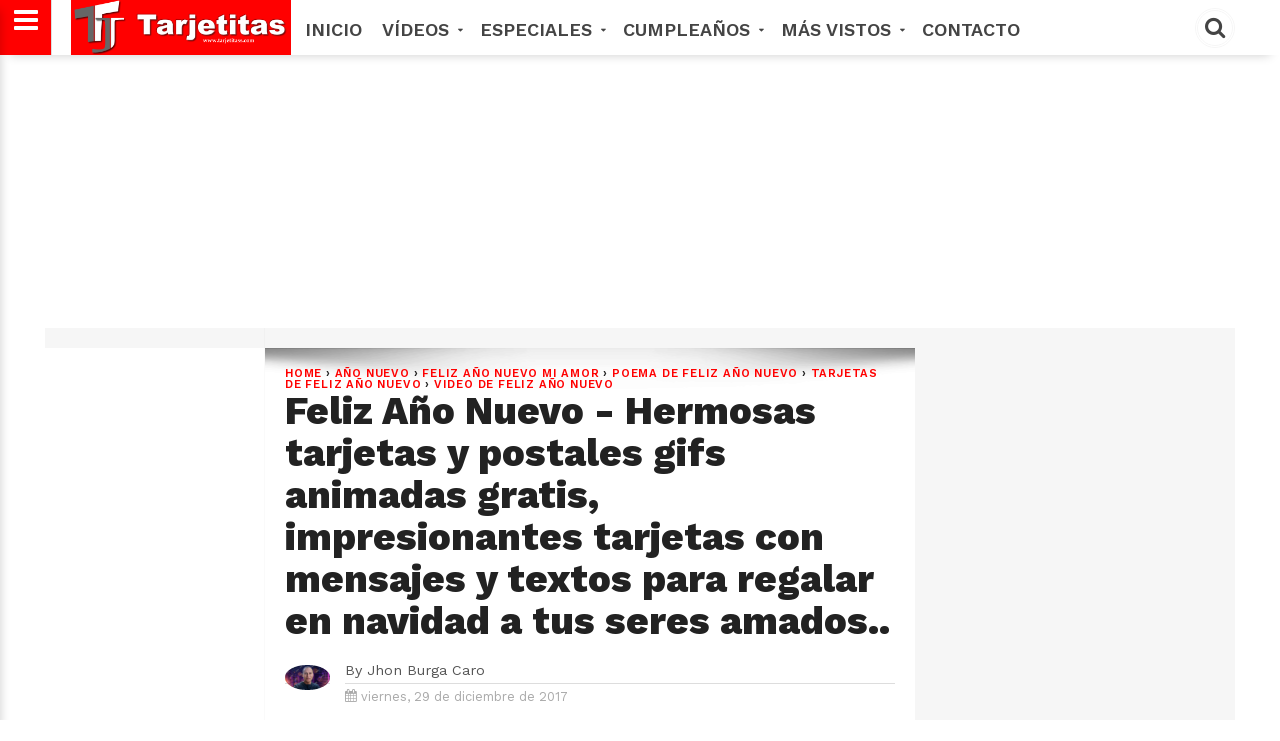

--- FILE ---
content_type: text/html; charset=UTF-8
request_url: https://www.tustarjetitas.com/2017/12/feliz-ano-nuevo-hermosas-tarjetas-y_29.html
body_size: 32991
content:
<!DOCTYPE html>
<html dir='ltr' style='padding-top: 0px;' xmlns='http://www.w3.org/1999/xhtml' xmlns:b='http://www.google.com/2005/gml/b' xmlns:data='http://www.google.com/2005/gml/data' xmlns:expr='http://www.google.com/2005/gml/expr'>
<head>
<link href='https://www.blogger.com/static/v1/widgets/335934321-css_bundle_v2.css' rel='stylesheet' type='text/css'/>
<script async='async' src='//pagead2.googlesyndication.com/pagead/js/adsbygoogle.js'></script>
<script>
     (adsbygoogle = window.adsbygoogle || []).push({
          google_ad_client: "ca-pub-6120355937533426",
          enable_page_level_ads: true
     });
</script>
<!--[if lt IE 9]> <script src="http://html5shiv.googlecode.com/svn/trunk/html5.js"> </script> <![endif]-->
<meta content='text/html; charset=UTF-8' http-equiv='Content-Type'/>
<meta content='blogger' name='generator'/>
<link href='https://www.tustarjetitas.com/favicon.ico' rel='icon' type='image/x-icon'/>
<link href='https://www.tustarjetitas.com/2017/12/feliz-ano-nuevo-hermosas-tarjetas-y_29.html' rel='canonical'/>
<link rel="alternate" type="application/atom+xml" title="TusTarjetitas.com - Atom" href="https://www.tustarjetitas.com/feeds/posts/default" />
<link rel="alternate" type="application/rss+xml" title="TusTarjetitas.com - RSS" href="https://www.tustarjetitas.com/feeds/posts/default?alt=rss" />
<link rel="service.post" type="application/atom+xml" title="TusTarjetitas.com - Atom" href="https://www.blogger.com/feeds/7611133498054604065/posts/default" />

<link rel="alternate" type="application/atom+xml" title="TusTarjetitas.com - Atom" href="https://www.tustarjetitas.com/feeds/6159190228636840096/comments/default" />
<!--Can't find substitution for tag [blog.ieCssRetrofitLinks]-->
<link href='https://blogger.googleusercontent.com/img/b/R29vZ2xl/AVvXsEjONHgRgaLaG4FyRI3clYK6gnBHex8LrVmdSpFrJneuX-g9vHnlH3-OcjuqdOnu-iDlYhJ2Yq3l2e9-pihkHA5JRu7nrbCstIIZ3C6_y7XuwpAdvogpMf3a4wI3aljYYnNpxFckO-5fDHBf/s640/Feliz+A%25C3%25B1o+Nuevo.jpg' rel='image_src'/>
<meta content='https://www.tustarjetitas.com/2017/12/feliz-ano-nuevo-hermosas-tarjetas-y_29.html' property='og:url'/>
<meta content='Feliz Año Nuevo - Hermosas tarjetas y postales gifs animadas gratis, impresionantes tarjetas con mensajes y textos para regalar en navidad a tus seres amados..' property='og:title'/>
<meta content='Tú eres mi universo, sin ti mi existencia no tendría sentido, le das alegría a mi vida, pones ilusión y pasión en todo lo que haces. Deseo q...' property='og:description'/>
<meta content='https://blogger.googleusercontent.com/img/b/R29vZ2xl/AVvXsEjONHgRgaLaG4FyRI3clYK6gnBHex8LrVmdSpFrJneuX-g9vHnlH3-OcjuqdOnu-iDlYhJ2Yq3l2e9-pihkHA5JRu7nrbCstIIZ3C6_y7XuwpAdvogpMf3a4wI3aljYYnNpxFckO-5fDHBf/w1200-h630-p-k-no-nu/Feliz+A%25C3%25B1o+Nuevo.jpg' property='og:image'/>
<meta content='width=device-width,initial-scale=1,minimum-scale=1,maximum-scale=1' name='viewport'/>
<meta content='text/hftml;charset=UTF-8' http-equiv='Content-Type'/>
<meta content='IE=edge,chrome=1' http-equiv='X-UA-Compatible'/>
<!--########### SEO Titles ########### -->
<title>Feliz Año Nuevo - Hermosas tarjetas y postales gifs animadas gratis, impresionantes tarjetas con mensajes y textos para regalar en navidad a tus seres amados.. ~ TusTarjetitas.com</title>
<!--########### SEO Dynamic Meta Description ########### -->
<!--############# Facebook Graph ################-->
<meta content='Feliz Año Nuevo - Hermosas tarjetas y postales gifs animadas gratis, impresionantes tarjetas con mensajes y textos para regalar en navidad a tus seres amados..' property='og:title'/>
<meta content='https://www.tustarjetitas.com/2017/12/feliz-ano-nuevo-hermosas-tarjetas-y_29.html' property='og:url'/>
<meta content='article' property='og:type'/>
<meta content='TusTarjetitas.com' property='og:site_name'/>
<meta content='https://blogger.googleusercontent.com/img/b/R29vZ2xl/AVvXsEjONHgRgaLaG4FyRI3clYK6gnBHex8LrVmdSpFrJneuX-g9vHnlH3-OcjuqdOnu-iDlYhJ2Yq3l2e9-pihkHA5JRu7nrbCstIIZ3C6_y7XuwpAdvogpMf3a4wI3aljYYnNpxFckO-5fDHBf/s72-c/Feliz+A%25C3%25B1o+Nuevo.jpg' property='og:image'/>
<meta content='Facebook App ID here' property='fb:app_id'/>
<meta content='Facebook Admins ID here' property='fb:admins'/>
<link href='https://fonts.googleapis.com/css?family=Lato:400,400i,700,700i|Merriweather:300,300i,400,400i,700,700i|Work+Sans:400,600,700,800|Roboto:400,700,300,500|' rel='stylesheet'/>
<link href="//netdna.bootstrapcdn.com/font-awesome/4.7.0/css/font-awesome.css" rel="stylesheet">
<link href='https://blogger.googleusercontent.com/img/b/R29vZ2xl/AVvXsEjQeBp_dbOJnlMTM0zZAvAatsjJWR096WrI0c_A1Dv-1ZnfSmdDjGxSsd-rkYVwhi7Tc-5tIMj2FfLs67Ao9eeYjJWGDeBXWVQYKs1iHVxMYJqQE9TRRlN2RzhymRWfvpXPYuQTbNgyBas/s1600/favicon.png' rel='shortcut icon' sizes='64x64' type='image/vnd.microsoft.icon'/>
<script src='https://code.jquery.com/jquery-1.12.0.min.js' type='text/javascript'></script>


<style type="text/css"><!-- /* 
<style id='page-skin-1' type='text/css'><!--
/*
/*-----------------------------------------------
/////////////////////////////////////////////////////////
//                                                     //
//  Blogger:  Template Style
//  Name:     Parhlo Responsive/Magazine Blogger Template
//  Designer: Templatezy
//  URL:      http://www.templatezy.com/
//  Date:     Oct 31/2017
//  Version:  Premium Version
//                                                     //
/////////////////////////////////////////////////////////
License:  You May Not Remove the footer credit links because This free Blogger template is licensed under the Creative Commons Attribution 3.0 License, which permits both personal and commercial use.
/* Variable Definitions
====================
<Variable name="link.color" description="Link Color" type="color" default="#173fea"/>
<Variable name="blog.title.color" description="Blog Title Color" type="color" default="#173fea"/>
<Variable name="post.title.color" description="Post Title Color" type="color" default="#173fea"/>
<Variable name="sidebar.title.color" description="Sidebar Title Color" type="color" default="#173fea"/>
<Variable name="tag.background.color" description="Tag Background Color" type="color" default="#173fea"/>
<Variable name="blog.border.top.color" description="Blog's Top Border Color" type="color" default="#173fea"/>
*/
html,body,div,span,applet,object,iframe,p,blockquote,pre,a,abbr,acronym,address,big,cite,code,del,dfn,em,img,ins,kbd,q,s,samp,small,strike,strong,sub,sup,tt,var,center,dl,dt,dd,ol,ul,li,fieldset,form,label,legend,table,caption,tbody,tfoot,thead,tr,th,td,article,aside,canvas,details,embed,figure,figcaption,footer,header,hgroup,menu,nav,output,ruby,section,summary,time,mark,audio,video{margin:0;padding:0;border:0;font-size:100%;font:inherit;vertical-align:baseline;}
/* HTML5 display-role reset for older browsers */
article,aside,details,figcaption,figure,footer,header,hgroup,menu,nav,section{display:block;}body{line-height:1;display:block;}*{margin:0;padding:0;}html{display:block;}blockquote,q{quotes:none;}blockquote:before,blockquote:after,q:before,q:after{content:&#39;&#39;;content:none;}table{border-collapse:collapse;border-spacing:0;}
#navbar-iframe{height:0;visibility:hidden;display:none;}
body {background:#ffffff;font: 400 1rem/100% "Lato",Arial,sans-serif;color:#222;transition:all 0.31s ease 0s;}
a:link {color:#173fea;overflow: hidden !important;text-decoration:none;outline: 0 none !important;}
a:visited {color:#173fea;text-decoration:none;}
a:hover {transition:all 0.31s ease 0s;text-decoration:underline;}
img {max-width:100%;vertical-align:middle;border:0;height:auto;}
a img {border-width:0;}
.quickedit, #Attribution1, .feed-links, .updated, .home-link, .icon-action {display:none !important;}
.clear {clear:both;}
.separator a {margin: 0 !important;}
.blog-pager {background: #eee none repeat scroll 0 0; border-top: 1px solid #ddd; color: #aaa; font: 700 0.9rem "Work Sans",sans-serif; height: 18px; padding: 15px 0; text-transform: uppercase;}
/*==///////////////////////////////////////////
//                 Number Pages
/////////////////////////////////////////==*/
#blog-pager a {
background:$maincolor;
border-radius: 10%;
color: #fff !important;
float: left;
font-family: open sans;
font-size: 11px;
font-weight: bold;
padding: 10px 15px 9px;
text-decoration: none;
text-shadow: none;
text-transform: uppercase;
}
#blog-pager a:hover {
background: #000000;
}
.showpageOf {
display: none;
}
.showpagePoint {
background: #000000;
padding: 5px;
padding: 10px 12px 9px 12px;
font-weight: bold;
color: #fff;
}
.showpageNum a {
background: #FF0000;
padding: 5px;
padding: 10px 12px 9px 12px;
color: #000;
font-weight: bold;
}
.showpageArea a {
text-decoration: none;
}
.showpageArea a:hover {
transition: all 0.3s ease-out;
background: #000000;
}
.showpage a {
background: #de1b1b;
padding: 5px;
padding: 10px 12px 9px 12px;
color: #000;
font-weight: bold;
}
span.showpage a {
background: #000 none repeat scroll 0 0 !important;
margin-left: 4px;
margin-right: 10px;
width: 7px;
}
span.showpage a li {
font-weight:bold;
}
.showpageArea {
float: none;
position: relative;
top: -8px;
}
.showpagePoint {
margin-right: 8px;
}
.showpageNum a {
margin-right: 5px;
}
.showpageArea a {
font-family: open sans;
font-weight: 400;
text-shadow: none;
}
.showpageArea {
font-family: open sans;
font-weight: 400;
text-shadow: none;
text-align: center;
margin: auto;
left: 340px;
}
.feed-links {
display: none;
}
.showpageArea a {
float: left;
font-size: 15px;
color: #fff!important;
padding-left: 15px;
padding-right: 15px;
}
.showpagePoint {
border-radius: 10%;
float: left;
font-size: 11px;
padding-left: 15px;
padding-right: 15px;
}
.tabs-widget {
list-style: none;
list-style-type: none;
margin: 0 0 10px 0;
padding: 0;
height: 48px!important;
overflow: hidden;
}
.blog-pager a {color: #aaa; padding: 15px;}
.blog-pager a:hover {color: #07e; text-decoration: none;}
#blog-pager-older-link {float: left;}
#blog-pager-newer-link {float: right;}
.status-msg-border, .status-msg-body {display: none;}
.status-msg-body {color: #444; font: 700 0.9rem "Work Sans",sans-serif; margin: 0 0 10px;}
.tr-caption {color: #999; font: 400 0.8rem/120% "Work Sans",sans-serif; padding: 10px 0 0; text-align: right !important;}
.reaction-buttons {display: none;}
#cfs_top_div, #cfs_top_ifr {display: none !important; height: 0 !important; position: absolute !important;}
.post-body.entry-content h1 {font: 700 2rem/120% "Work Sans",sans-serif;}
.post-body.entry-content h2 {font: 700 1.8rem/120% "Work Sans",sans-serif;}
.post-body.entry-content h3 {font: 700 1.6rem/120% "Work Sans",sans-serif;}
.post-body.entry-content h4 {font: 700 1.4rem/120% "Work Sans",sans-serif;}
.post-body.entry-content h5 {font: 700 1.2rem/120% "Work Sans",sans-serif;}
.post-body.entry-content h6 {font: 700 1rem/120% "Work Sans",sans-serif;}
iframe {width: 100%;}
@keyframes sk-scaleout {
0% {transform: scale(0);}
100% {opacity: 0; transform: scale(1);}
}
@keyframes sk-scaleout {
0% {transform: scale(0);}
100% {opacity: 0; transform: scale(1);}
}
/* Instafeed
----------------------------------------------- */
#instagram {
background: #f6f6f6;
padding-top: 50px;
}
#instagram h2 {margin-bottom: 2em;}
#instafeed {
max-width: 100%;
display: block;
margin: 0px auto;
padding: 0px;
line-height: 0;
text-align: center;
}
#instafeed a {
padding: 0px;
margin: 0px;
display: inline-block;
line-height: 0;
position: relative;
}
#instafeed .insta-likes {
position: absolute;
width: 100%;
height: 100%;
left: 0;
right: 0;
bottom: 0;
opacity: 0;
background: rgba(255, 255, 255, 0.9);
text-shadow: 0px 0px 0px #000000;
font: normal normal 14px Open Sans;
font-weight: 400;
color: #333232;
font-size: 14px;
line-height: 1.7 !important;
-webkit-font-smoothing: antialiased;
-webkit-transition: opacity 800ms ease;
transition: opacity 800ms ease;
}
#instafeed .insta-likes:hover {opacity: 1;}
#instafeed li {
width: 12.5%;
display: inline-block;
line-height: 0;
margin: 0px 0% 0%;
padding: 0px !important;
}
#instafeed li img {width: 100% !important;}
@media screen and (max-width: 915px) {
#instafeed {width: 90%;}
#instafeed li {
width: 46%;
margin: 0 2% 4%;
}
}
*/
--></style>
<style id='template-skin-1' type='text/css'><!--
body#layout ul {display: none;}
body#layout .add_widget {background: #f8f8f8 none repeat scroll 0 0; border: 1px solid #ccc; border-radius: 2px; padding: 5px;}
body#layout .section h4 {font-size: 14px !important;}
body#layout div.layout-title {color: #ff3c36 !important; font-size: 14px !important; font-style: italic !important; font-weight: bold !important;}
body#layout div.layout-widget-description {font-size: 12px !important; font-style: italic; line-height: 130%;}
body#layout .add_widget a {font-size: 12px !important; margin-left: 20px !important;}
body#layout div.section {background: #f5f5f5 none repeat scroll 0 0!important; padding: 7px!important;}
body#layout #mobile-nav {float: left; width: 22%;}
body#layout #header {float: left; width: 28%;}
body#layout #header-nav {float: right; width: 46.9%;}
body#layout #left_wrapper {float: left; width: 20%;}
body#layout #main_wrapper {float: left; width: 50%;}
body#layout #sidebar-wrapper {float: right; width: 30%;}
body#layout #header:before {content: 'Logo';}
body#layout #header-nav:before {content: 'Top Manu';}
body#layout #mobile-nav:before {content: 'Mobile Menu';}
body#layout #top-ads:before {content: 'Top Ads';}
body#layout #top-header-wrapper:before {content: 'Slideshow (Add Label &#11015;)';}
body#layout #vT-gallery:before {content: 'Add Gallery Script &#11015;)';}
body#layout #vT-video:before {content: 'Add News Script &#11015;)';}
body#layout #sidebar-wrapper:before {content: 'Sidebar Widgets';}
body#layout #left_wrapper:before {content: 'Add Recent Posts (Script &#11015;) ';}
body#layout #footer-wrapper:before {content: 'Add Social Sharing (Codes &#11015;) ';}
body#layout #footer-wrapper:before,
body#layout #mobile-nav:before,
body#layout #header:before,
body#layout #header-nav:before,
body#layout #top-ads:before,
body#layout #top-header-wrapper:before,
body#layout #vT-gallery:before,
body#layout #vT-video:before,
body#layout #left_wrapper:before,
body#layout #sidebar-wrapper:before,
body#layout #header-wrapper-rec:before { background-color: #555; color: #fff; padding: 15px 0; display: block; font-size: 18px; text-align: center; margin: 0 4px; margin-bottom: 8px; text-transform: uppercase; font-family: open sans,arial; }
--></style>
<style type='text/css'>
.widget.HTML {margin: 0;}
.widget.Header {margin: 0;}
.widget ul {margin: 0; padding: 0;}
.header.section {margin: 0;}
.section {margin: 0;}
.PopularPosts .widget-content ul li {padding: 0;}
#header-wrapper {background: #fff none repeat scroll 0 0; box-shadow: 0 10px 10px -10px rgba(0, 0, 0, 0.2); height: 55px; position: fixed; top: 0 !important; width: 100%; z-index: 100;}
#header-inner img {height: 55px; width: auto;}
#in-header-wrapper {margin: 0 auto; max-width: 1190px; padding: 0 20px; width: 100%;}
#header {
	float: left;
	margin: 0;
	min-width: 240px;
	overflow: hidden;
	width: auto;
	left: 26px;
	position: relative;
}
.titlewrapper {color: #222; font: 800 2.85rem/114% "Work Sans",sans-serif; letter-spacing: -2px;}
.titlewrapper a {color: #222;}
.titlewrapper a:hover {color: #ff3c36; text-decoration: none;}
.description span {display: none;}
#header-nav {float: right; overflow: hidden; width: 940px;}
#top-header-wrapper {margin: 0 auto -55px; max-width: 1190px; width: 100%;}
#top-slideshow {padding: 55px 0 0;}
#top-ads {margin: 55px auto -75px; max-width: 1150px; padding: 1.5% 0; position: relative; text-align: center; width: 100%;}
#top-header-wrapper h1 {color: transparent; font-size: 1px; position: absolute;}
#top-slideshow h2 {background: #FF0000 none repeat scroll 0 0; color: #fff; font: 700 1.5rem "Work Sans",sans-serif; padding: 2px 10px; position: absolute; z-index: 10;}
#top-slideshow h2:before {content: "\f06d"; font-family: fontawesome; margin: 0 5px 0 0;}
#top-bar {height: 55px; max-width: 940px; position: fixed; text-transform: uppercase; width: 100%; z-index: 100;}
#menu ul, #menu li {float: left; list-style: outside none none; margin: 0; padding: 0;}
#menu li a, #menu li a:link, #menu li a:visited {
	color: #444;
	display: block;
	font: 600 18px "Work Sans";
	padding: 18.5px 10px;
}
#menu li a:hover, #menu li a:active {color: #FF0000; text-decoration: none; transition: all 0.31s ease 0s;}
#menu li li a, #menu li li a:link, #menu li li a:visited {background: #fff none repeat scroll 0 0; border-top: 1px solid rgba(0, 0, 0, 0.1); color: #444; font: 600 12px "Work Sans",sans-serif; margin: 0; padding: 10px 20px; text-transform: none; width: 170px;}
#menu li li a:hover, #menu li li a:active {background: #e5e5e5 none repeat scroll 0 0;}
#menu li ul {bottom: -27px; height: 32px; left: -999em; margin: 0; padding: 0; position: absolute; width: 170px; z-index: 9999;}
#menu li ul a {width: 140px;}
#menu li ul ul {margin: -22px 0 0 190px;}
#menu li:hover ul ul, #menu li:hover ul ul ul, #menu li.sfhover ul ul, #menu li.sfhover ul ul ul {left: -1013em;}
#menu li:hover ul, #menu li li:hover ul, #menu li li li:hover ul, #menu li.sfhover ul, #menu li li.sfhover ul, #menu li li li.sfhover ul {left: auto;}
#menu span::after {
	bottom: 3px;
	color: #444;
	content: "\f0d7";
	font-family: FontAwesome;
	font-size: 8px;
	position: relative;
	left: 3px;
}
#menu li:hover, #menu li.sfhover {position: static;}
#menuku {margin: 0 0 -49px; position: relative;}
#top-social li {display: inline-block; list-style: outside none none; margin: 0 5px;}
#top-social li a {color: #fff;}
#top-social li a:hover {text-decoration: none;}
#cssmenu input {background: #f6f6f6 none repeat scroll 0 0; border: medium none; color: #444; font: italic 400 14px "Merriweather",serif; padding: 11px 15px; width: 340px;}
.fa.fa-youtube,.fa.fa-facebook, .fa.fa-twitter, .fa.fa-instagram, .fa.fa-pinterest, .fa.fa-google-plus, .fa.fa-rss {background: #333 none repeat scroll 0 0; border-radius: 50%; font-size: 18px; height: 40px; line-height: 40px; text-align: center; transition: all 0.31s ease 0s; width: 40px;}
.fa.fa-youtube:hover {background: #FF0000;}
.fa.fa-facebook:hover {background: #3b5998;}
.fa.fa-twitter:hover {background: #00d1f7;}
.fa.fa-instagram:hover {background: #FFBF00;}
.fa.fa-google-plus:hover {background: #df4b38;}
.fa.fa-pinterest:hover {background: #ab171e;}
.fa.fa-rss:hover {background: #fb8f3d;}
#search_box {float: right; height: 55px; position: relative; width: 200px;}
#search_box #search {border: medium none; display: none; float: right; position: absolute; right: 42px; top: 0;}
#search_box #search #search_text {
	background: #FF0000 none repeat scroll 0 0;
	border: medium none;
	color: #000;
	float: left;
	font: italic 400 14px "Merriweather",serif;
	height: 40px;
	margin: 7.5px 0 0;
	padding: 0 10px;
	transition: all 0.31s ease 0s;
	width: 897px;
	border: 2px solid #ffcc00;
}
#search_box #search #search_text:focus {color: #000;}
#search_box .search_button {border: 3px double #f6f6f6; border-radius: 50%; color: #444; cursor: pointer; display: inline-block; float: right; font-size: 22px; height: 34px; line-height: 31px; margin: 7.5px 0 0; text-align: center; width: 34px;}
#search_box .search_button:hover, #search_box .search_button.active {color: #000;}
.menu {
	border-right: 1px solid #ddd;
	color: #fff;
	cursor: pointer;
	float: left;
	font-size: 28px;
	height: 55px;
	left: 0;
	line-height: 38px;
	position: fixed;
	text-align: center;
	top: 0px;
	width: 51px;
	z-index: 100;
	background-color: #FF0000;
}
.menu:hover {color: #fff; transition: all 0.31s ease-in-out 0s;}
.leftsearch {background: #262626 none repeat scroll 0 0; border-left: 1px solid #161616; float: right; margin: 0 0 0 12px; padding: 0 12px;}
#css-menu {box-shadow: 0 10px 10px 0 rgba(0, 0, 0, 0.2); height: 100%; left: -370px; position: fixed; top: 0; transition: all 0.31s ease-in-out 0s; z-index: 9999;}
#cssmenu, #cssmenu ul, #cssmenu li, #cssmenu a {background: #fff none repeat scroll 0 0; ist-style: outside none none; margin: 0; padding: 0; position: relative;}
#cssmenu a {padding: 13px 15px 13px 30px;}
#cssmenu {height: 100%; overflow: auto; max-width: 370px;}
#cssmenu ul li {cursor: pointer;}
#cssmenu ul li:first-child {border-top: medium none;}
#cssmenu ul li:last-child {}
#cssmenu ul li:last-child a {}
#cssmenu ul li a {border-bottom: 1px solid #eee; border-top: 1px solid #eee; color: #444; display: block; font: 700 1rem "Work Sans",sans-serif; margin: 0 0 -1px; padding: 15px; text-transform: uppercase;}
#cssmenu ul li a:hover {color: #FF0000; text-decoration: none; transition: all 0.31s ease-in-out 0s;}
#cssmenu ul li.home .close-menu {display: block; font-size: 25px; padding: 15px; text-align: left; color: #000;}
.close-menu:hover {color: #444!important; transition: all 0.31s ease-in-out 0s;}
#cssmenu ul li.has-sub a::after {-moz-border-bottom-colors: none; -moz-border-left-colors: none; -moz-border-right-colors: none; -moz-border-top-colors: none; border-color: transparent transparent transparent #000; border-image: none; border-style: solid; border-width: 9px; content: ""; position: absolute; right: 15px; top: 15px;}
#cssmenu ul li.has-sub.active a::after {-moz-border-bottom-colors: none; -moz-border-left-colors: none; -moz-border-right-colors: none; -moz-border-top-colors: none; border-color: #fff transparent transparent; border-image: none; border-style: solid; border-width: 7px; right: 20px; top: 17px;}
#cssmenu ul ul {display: none; padding: 0;}
#cssmenu ul ul a {border-bottom: 1px solid #eee; border-top: 1px solid #eee; color: #444; display: block; font: 700 1rem "Work Sans",sans-serif; margin: 0 0 -1px 15px; padding: 15px;}
#cssmenu ul ul a:hover {color: #ff3c36; text-decoration: none; transition: all 0.31s ease-in-out 0s;}
#cssmenu ul ul li:last-child {border: medium none;}
#varThemes_wrapper {background: #fff none repeat scroll 0 0; margin: 0 auto; max-width: 1190px; overflow: hidden; padding: 35px 0 0; width: 100%;}
#div_item-left {background: #fff none repeat scroll 0 0; border-top: 20px solid #f6f6f6; display: none; float: left; margin: 20px 0 0; max-width: 220px; width: 100%;}
#item-left {background: #fff none repeat scroll 0 0; padding: 20px 0 10px 20px;}
.title div {border-top: 1px solid; margin: -5px 0 0; overflow: hidden;}
.title span {background: #fff none repeat scroll 0 0; padding: 0 5px 0 0;}
.spinner {animation: 0.5s ease-in-out 0s normal none infinite running sk-scaleout; background-color: #ff3c36; border-radius: 100%; float: right; height: 14px; margin: -8px -6px -8px 0 !important; width: 14px;}
#main_wrapper {background: #fff none repeat scroll 0 0; border-top: 20px solid #f6f6f6; float: left; margin: 20px 0 0; max-width: 830px; padding: 20px; width: auto;}
#main_wrapper {
	background: white url('https://blogger.googleusercontent.com/img/b/R29vZ2xl/AVvXsEi3MN4NDAlzvNKCLPkpfac1iBxVzlE7ZbHqrklfPc4U0p6s8iAxXCm42Lal0kuhH49VeILH41HQ14bFhYqnAy3J1ezA3Fn68ScvJLayMwe5WuBmS5s6Cm7FvnpC5crllzevFPdgmd9D3Pdx/s1600/top-shadow.png') no-repeat scroll center top !important;
	box-shadow: 0 0 1px 0 rgba(0, 0, 0, 0.125);}
.post-image:hover {opacity: 1; transition: all 0.25s ease 0s;}
.post-image {float: left; height: auto; object-fit: cover; opacity: 0.9; width: auto;}
.blogger-post-thumbnail-area {background: #222 none repeat scroll 0 0; float: left; margin: 0 20px 0 0; max-height: 250px; overflow: hidden;}
#sidebar-wrapper {background: #f6f6f6 none repeat scroll 0 0; float: right; max-width: 320px; padding: 20px 0; width: 100%;}
#sidebar .widget-content, #item-left .widget-content {margin: 0 0 40px;}
#sidebar {background: #f6f6f6 none repeat scroll 0 0; max-width: 300px; padding: 20px 20px 64px; width: 100%;}
#footer-wrapper {
	background: #fcfcfc none repeat scroll 0 0;
	margin: 20px auto 0;
	padding: 40px 0 0;
	text-align: center;
	border-top: 1px solid #e5e5e5;
}
#footer-wrapper h2 {display: none;}
.footer2 {background: #111 none repeat scroll 0 0; color: #fafafa; font: 500 0.9rem/130% "Work Sans",sans-serif; margin: 40px 0 0; padding: 20px 0;}
.footer2 a {color: #fff;}
.footer2 p {margin:auto;}
.footer2 p a{margin:auto;}
.footer2 p .fa {
    color: #ffcc00;
}


.footer2 a:hover {color: #666; text-decoration: none;}
.top-templatezy {background: #FF0000 none repeat scroll 0 0; border-radius: 3px; bottom: 5px; color: #fff !important; display: none; font-size: 30px; padding: 0 6px; position: fixed; right: 5px;}
.top-templatezy:hover {background: #222 none repeat scroll 0 0; text-decoration: none;}
.lighter,.lighter *{transition:all 0.31s ease 0s}
.lighter{position:fixed; top:0; bottom:0; left:0; right:0; z-index:400000; opacity:1}
.lighter.fade{opacity:0}
.lighter.fade .lighter-container{transform:scale(0.5)}
.lighter img{width:100%; height:100%}
.lighter .lighter-overlay{background:rgba(0,0,0,0.75); height:100%; width:100%}
.lighter .lighter-container{background:white; position:absolute; z-index:400000; top:50%; left:50%; right:50%; bottom:50%; box-shadow:0 2px 8px rgba(0,0,0,0.5)}
.lighter .lighter-container .lighter-close{top: 0; right: 0; width: 30px; height: 30px; margin: -15px; line-height: 30px; font-size: 16pt; font-family: Helvetica,Arial,serif;}
.lighter .lighter-container .lighter-next{display:none; right:40px; top:50%; width:40px; height:40px; margin:-20px 0; line-height:34px; font-size:32pt; font-family:Times,serif}
.lighter .lighter-container .lighter-prev{display:none; left:40px; top:50%; width:40px; height:40px; margin:-20px; line-height:24pt; font-size:34px; font-family:Times,serif}
.lighter .lighter-container .lighter-next,.lighter .lighter-container .lighter-prev,.lighter .lighter-container .lighter-close{cursor:pointer; position:absolute; z-index:800000; text-align:center; border-radius:40px; color:rgba(255,255,255,0.8); background:rgba(255,0,0,0.6);}
.lighter .lighter-container .lighter-next:hover,.lighter .lighter-container .lighter-prev:hover,.lighter .lighter-container .lighter-close:hover{color:white; text-decoration: none; background:rgba(255,0,0,0.9)}
.lighter .lighter-container .lighter-next:active,.lighter .lighter-container .lighter-prev:active,.lighter .lighter-container .lighter-close:active{color:white; background:rgba(0,0,0,0.6)}
#sidebar h2 {color: #FF0000; font: 700 1.5rem "Work Sans",sans-serif; margin: 0 0 10px;}
.fa.fa-twitter-square {color: #222; font-size: 30px; margin: 0 20px 0 0; opacity: 0.75;}
.fa.fa-twitter-square:hover, .fa.fa-google-plus-square:hover, .fa.fa-facebook-square:hover {opacity: 1; transition: all 0.25s ease 0s;}
.fa.fa-facebook-square {color: #222; font-size: 30px; opacity: 0.75;}
.fa.fa-google-plus-square {color: #222; font-size: 30px; margin: 0 20px 0 0; opacity: 0.75;}
.post-share-buttons.goog-inline-block {margin: 20px 0 0; }
#controltab li {display: block; float: left; font: 700 0.9rem "Work Sans",sans-serif; letter-spacing: 0.05rem; list-style: outside none none; margin: 0 20px 10px 0; text-transform: uppercase;}
#controltab a {color: #444;}
#controltab a:hover {color: #ff3c36; text-decoration: none;}
.controltab {color: #ffcc00; height: 18px; margin: 0 0 1px; overflow: hidden; padding: 0 0 10px 1px;}
.latest-tab::before {content: "\f017"; font-family: fontawesome; margin: 0 5px 0 0;  }
.featured-tab::before {content: "\f005"; font-family: fontawesome; margin: 0 5px 0 0; }
.video-tab::before {content: "\f03d"; font-family: fontawesome; margin: 0 5px 0 0; }
.gallery-tab::before {content: "\f03e"; font-family: fontawesome; margin: 0 5px 0 0;}
.featured-tab::after {border-left: 5px solid transparent; border-right: 5px solid transparent; border-top: 5px solid #FF0000; content: ""; display: block; height: 0; left: 50%; margin: 0 0 0 4px; position: relative; top: 0; width: 0; z-index: 10;}
#vT-featured h2, #vT-video h2, #vT-gallery h2 {color: #FF0000; font: 700 1.5rem "Work Sans",sans-serif; margin: 20px 0 0; padding: 0 0 10px;}
#Site-Link h2, #vT-featured h2, #vT-gallery .mbtlist li .itag {display: none;}
#vT-featured h2:before {content: "\f005"; font-family: fontawesome; margin: 0 5px 0 0;}
#vT-gallery h2:before {content: "\f03e"; font-family: fontawesome; margin: 0 5px 0 0;}
#vT-video h2:before {content: "\f03d"; font-family: fontawesome; margin: 0 5px 0 0;}
#vT-latest {font: 700 1.5rem "Work Sans",sans-serif;}
#vT-latest {color: #FF0000; font: 700 1.5rem "Work Sans",sans-serif; margin: 20px 0 0; padding: 0 0 10px;}
#vT-latest::before {font-family: fontawesome; margin: 0 5px 0 0; content: "\f017";}
.post-footer {display: none;}
.post-title.entry-title {font: 700 1.3rem/123% "Work Sans",sans-serif !important; overflow: hidden;}
.post-title.entry-title a {color: #222;}
.post-title.entry-title a:hover {color: #ff3c36; text-decoration: none;}
.post-outer { border-top: 1px solid #ddd;}
.post-footer-line.post-footer-line-2 {}
.post-top-label {color: #ff3c36; font: 600 0.7rem/100% "Work Sans",sans-serif; etter-spacing: 0.05rem; padding: 20px 20px 5px; text-transform: uppercase;}
.post-top-label {
	background: white url('https://blogger.googleusercontent.com/img/b/R29vZ2xl/AVvXsEi3MN4NDAlzvNKCLPkpfac1iBxVzlE7ZbHqrklfPc4U0p6s8iAxXCm42Lal0kuhH49VeILH41HQ14bFhYqnAy3J1ezA3Fn68ScvJLayMwe5WuBmS5s6Cm7FvnpC5crllzevFPdgmd9D3Pdx/s1600/top-shadow.png') no-repeat scroll center top !important;
	box-shadow: 0 0 1px 0 rgba(0, 0, 0, 0.125);}
.jump-link {display: none;}
.top-author {color: #999; font: 400 0.7rem/100% "Work Sans",sans-serif; margin: 12px 0 8px; text-transform: uppercase;}
.authorPhoto {border-right: 15px solid #fff; display: block; float: left; margin: 20px 0; width: 45px;}
.authorPhoto img {border-radius: 50%;}
.date-header {color: #aaa; font: 400 0.8rem "Work Sans",sans-serif; padding: 5px 0 0;}
.post-author.vcard {margin: 0 10px 0 0;}#search_box #search #search_text:focus
.fn span {font-weight: bold;}
.post-body.entry-content {color: #555; font: 400 1rem/140% "Lato",sans-serif;}
.breadcrumbs {color: #222; font: 600 0.7rem/100% "Work Sans",sans-serif; letter-spacing: 0.05rem; text-transform: uppercase;}
blockquote {color: #555; font: 700 1.6rem/130% "Work Sans",sans-serif; margin: 5% 10%;}
.separator {margin: 0 0 -2%;}
.breadcrumbs a {color: #FF0000;}
.breadcrumbs a:hover {color: #FF0000; text-decoration: none;}
.tr-caption-container {margin: 0 !important;}
.post-body.entry-content li {margin: 0 10%;}
.post-labels, .post-labels a {color: #FF0000;display:none;}
.post-labels a:hover {color: #ff3c36; text-decoration: none;}
.post-comment-link {display: none;}
.blogger-iframe-colorize.blogger-comment-from-post {height: 230px;}
.comments .comments-content a, .user {color: #262626; font: 700 13px "roboto",sans-serif;}
.comment-header {line-height: 14px; margin: 0 0 5px;}
.comments h2, .comments h3, .comments h4 {background: #f5f5f5 none repeat scroll 0 0; border-bottom: 1px solid #c5c5c5; color: #262626; font: 16px "roboto",sans-serif; margin: 0; padding: 3.7% 25px;}
.comments .comments-content .comment {border-bottom: 1px solid #e5e5e5; list-style: outside none none; margin: 0 25px;}
.comments h4::after {color: #999; content: "\f0e6"; float: right; font-family: fontawesome; font-size: 25px; line-height: 17px;}
.datetime a {color: #999 !important; font: 11px "roboto",sans-serif !important; letter-spacing: 0 !important; text-decoration: none !important;}
.datetime a:hover {color: #006cd8 !important;}
.comments .comment .comment-actions a {border: 1px solid #d9d9d9; border-radius: 2px; box-shadow: 0 1px 0 rgba(0, 0, 0, 0.05); color: #737373; font: 11px "roboto",sans-serif; margin: 0 15px 0 0; padding: 2px 8px; text-align: center; text-transform: none;}
.comment-actions a:hover {color: #006cd8 !important; text-decoration: none; transition: all 0.31s ease 0s;}
.comments .comment .avatar-image-container, .comments .comment .avatar-image-container img {border: medium none; border-radius: 50%; float: left; margin: 9px 0 0; max-height: none; max-width: none; outline: medium none; padding: 0;}
.comments .comment .comment-block {margin: 0 0 0 45px !important; padding: 12.5px 0;}
.comments .comment .comment-thread.inline-thread ol {list-style: outside none none;}
.comments .comment .comment-thread.inline-thread {margin: 0 0 0 20px;}
.comments .comment .comment-thread.inline-thread .comment .comment-block {margin: 0 0 0 45px !important;}
.comments .comment .comment-content {color: #262626; font: 13px/1.4 "roboto",sans-serif; text-align: left;}
.avatar-image-container img {background: rgba(0, 0, 0, 0) url("https://blogger.googleusercontent.com/img/b/R29vZ2xl/AVvXsEi7gDunx7uKHDqszgiGSBE94WbykxAptkQ-xyyHsr5n8yGqOMVfNSkHF2Hi3n6MaGUwopY9Kyn8Bpz81U0VRIOq-HZpF7TBP4raEmkj68XKS3WwlVu36-a2fyDOSsN3e1UuXpWyGZcZKZE/s1600/secret_2-0_update_app_icon.png") no-repeat scroll 0 0; height: 35px; width: 35px;}
.datetime.secondary-text {margin: 0 0 0 5px;}
.thread-count, .loadmore.loaded, .continue, .feed-links {display: none;}
.comment-content {margin: 0 0 5px;}
.comment-actions.secondary-text {}
.comments {border: 1px solid #c5c5c5; margin: 50px 0 0;}
#comments ol {margin: 0 0 -1px;}
#vT-featured .mbtlist img:nth-child(1) {height: 230px;}
#vT-featured .mbtlist li:nth-child(1) {max-width: 360px; width: 100%;}
#vT-featured .mbtlist li:nth-child(2) .overlay img, #vT-featured .mbtlist li:nth-child(3) .overlay img, #vT-featured .mbtlist li:nth-child(4) .overlay img {height: 100%;}
#vT-gallery .mbtlist li {border: medium none; float: left; margin: 0; padding: 0; width: 33.33%;}
#vT-gallery .mbtlist li:nth-child(4) {display: none;}
#vT-gallery .mbtlist li .overlay {float: none; height: 400px; width: 100%;}
#vT-gallery .mbtlist li .overlay img {height: 400px; max-height: 100%;}
#vT-gallery .mbtlist li .itag {display: none;}
#vT-gallery .mbtlist li .mbttitle {background: rgba(0, 0, 0, 0) linear-gradient(to bottom, rgba(0, 0, 0, 0) 0%, rgba(0, 0, 0, 0.9) 100%) repeat scroll 0 0; color: #fff; font: 700 1.3rem/123% "Work Sans",sans-serif; margin: -66px 0 0; overflow: hidden; padding: 10px 10px 80px; position: relative; text-overflow: ellipsis; white-space: nowrap;}
#vT-gallery .mbtlist li .icon, #vT-gallery .mbtlist li .idate {display: none;}
#vT-gallery .mbtlist li .iline {background: rgba(0, 0, 0, 0) linear-gradient(to bottom, rgba(0, 0, 0, 0) 0%, rgba(0, 0, 0, 0.9) 100%) repeat scroll 0 0; color: #ccc; line-height: 123%; margin: -74px 0 0; padding: 0 10px 10px; position: relative;}
#vT-gallery .mbtlist li .iauthor {color: #ccc;}
#PopularPosts1 h2::before {content: "\f0e7"; font-family: fontawesome; margin: 0 5px 0 0;}
#PopularPosts1 ul {counter-reset: popularcount; margin: 0; padding: 0;}
#PopularPosts1 .item-thumbnail::after {
	background: #000 none repeat scroll 0 0;
	border: 3px solid #f6f6f6;
	border-radius: 50%;
	color: #f6f6f6;
	content: counter(popularcount, decimal);
	counter-increment: popularcount;
	font: 700 20px/140% "Work Sans",sans-serif;
	height: 30px;
	left: 75px;
	list-style-type: none;
	position: absolute;
	text-align: center;
	top: -1px;
	width: 30px;
	z-index: 4;
}
#PopularPosts1 .item-thumbnail a {clip: auto; display: block; height: auto; overflow: hidden;}
#PopularPosts1 .item-thumbnail {background: #222 none repeat scroll 0 0; border-radius: 3px; float: left; height: 100px; margin: 0 15px 0 0; position: relative; width: 100px;}
#PopularPosts1 .item-thumbnail:hover::before {display: none;}
#PopularPosts1 .item-thumbnail img {border-radius: 3px; height: 100px; object-fit: cover; opacity: 0.9; position: relative; width: 100%;}
#PopularPosts1 .item-thumbnail img:hover {opacity: 1; transition: all 0.25s ease 0s;}
#PopularPosts1 .item-title {font: 600 0.95rem/123% "Work Sans",sans-serif; padding: 5px 0;}
#PopularPosts1 .item-title a {color: #222; text-decoration: none;}
#PopularPosts1 .item-title a:hover {color: #ddd;}
#PopularPosts1 .item-snippet {display: none;}
#PopularPosts1 .widget-content ul li {list-style: outside none none;}
#PopularPosts1 .item-content {border-top: 1px solid #ddd; height: 100px; overflow: hidden; padding: 10px 0; position: relative;}
#featuredpost {margin: 20px auto 0;}
#slides * {box-sizing: border-box;}
#slides ul, #slides li {list-style: outside none none; margin: 0; padding: 0; position: relative;}
#slides ul {background: #222 none repeat scroll 0 0; height: 500px;}
#slides li {display: none; height: 100%; position: absolute; width: 50%;}
#slides li::before {background: #ff3c36 none repeat scroll 0 0; border-radius: 50%; color: #fff; content: "\f06d"; display: none; font-family: fontawesome; font-size: 20px; height: 35px; line-height: 32px; position: absolute; right: 10px; text-align: center; top: 10px; width: 35px; z-index: 1;}
#slides li:nth-child(1), #slides li:nth-child(2), #slides li:nth-child(3), #slides li:nth-child(4), #slides li:nth-child(5) {display: block;}
#slides li:nth-child(1) {left: 0; top: 0;}
#slides li:nth-child(1):before {display: none;}
#slides li:nth-child(2) {height: 58%; left: 50%; width: 50%;}
#slides li:nth-child(3) {display: none; height: 50%; left: 75%; width: 25%;}
#slides li:nth-child(4) {height: 42%; left: 50%; top: 58%; width: 25%;}
#slides li:nth-child(5) {height: 42%; left: 75%; top: 58%; width: 25%;}
#slides li:nth-child(1) h3 {background: rgba(0, 0, 0, 0) linear-gradient(to bottom, rgba(0, 0, 0, 0) 0%, rgba(0, 0, 0, 0.9) 100%) repeat scroll 0 0; bottom: 0; box-decoration-break: clone; color: #fff; display: inline; font: 700 2rem/123% "Work Sans",sans-serif; left: 0; overflow: hidden; padding: 20px 20px 40px; text-align: left; width: 100%;}
#slides li:nth-child(1) h3:hover {color: #ffee00; text-decoration: none;}
#slides li:nth-child(1) .label_text {background: transparent none repeat scroll 0 0; bottom: 20px !important; color: #ccc; display: block; font: 400 0.7rem/100% "Work Sans",sans-serif; height: auto; left: 20px; padding: 0; right: 20px; top: auto;}
.autname {float: left; margin: 0 10px 0 0;}
#slides li:nth-child(1) span.dd {margin: 0;}
#slides li:nth-child(1) span.dm {margin: 0;}
#slides li:nth-child(1) span.dy, #slides li:nth-child(1) span.autname {}
#slides a {display: block; height: 100%; overflow: hidden; width: 100%;}
#slides img {background: #222 none repeat scroll 0 0; border: 0 none; display: block; height: auto; opacity: 0.9; padding: 0; transform: scale(1) rotate(0deg); transition: all 0.6s linear 0s; width: 100%;}
#slides li a:hover img {opacity: 1; transform: scale(1.1) rotate(0deg); transition: all 0.3s linear 0s;}
#slides .overlayx {height: 100%; position: absolute; width: 100%; z-index: 2;}
#slides h3 {background: rgba(0, 0, 0, 0) linear-gradient(to bottom, rgba(0, 0, 0, 0) 0%, rgba(0, 0, 0, 0.5) 100%) repeat scroll 0 0; bottom: 0; color: #fff; font: 600 0.95rem/123% "Work Sans",sans-serif; left: 0; padding: 10px; position: absolute; text-align: left; width: 100%;}
#slides h3:hover {color: #ffee00; text-decoration: none;}
#slides li:nth-child(2) h3 { font: 700 1.3rem/123% "Work Sans",sans-serif;}
#slides .label_text {background: #ff3c36 none repeat scroll 0 0; color: #fff; display: none; font: 600 0.65rem "Work Sans",sans-serif; left: 0; letter-spacing: 0.05rem; padding: 5px 10px; position: absolute; text-transform: uppercase; top: 0; width: auto; z-index: 3;}
.date::before {content: "\f073"; font-family: fontawesome; position: relative; bottom: 1px; margin: 0 4px 0 0;}
#slides li:nth-child(2) .autname, #slides li:nth-child(3) .autname, #slides li:nth-child(4) .autname, #slides li:nth-child(5) .autname {display: none;}
#slides .overlayx, #slides li {transition: all 0.4s ease-in-out 0s;}
#slides li:nth-child(1) .overlayx {display: none;}
#slides li:hover .overlayx {opacity: 0.1;}
.mbtlist {list-style-type: none; overflow: hidden;}
.mbtlist i {color: #999;padding-right: 4px;}
.mbtlist .iline {color: #999; font: 400 0.7rem/113% "Work Sans",sans-serif; margin: 10px 0 0; text-transform: uppercase;}
.iauthor {font-weight: bold;}
.mbtlist div span {display: inline-block; margin: 0 10px 0 0;}
.itag {color: #ff3c36; font: 600 0.7rem/100% "Work Sans",sans-serif; letter-spacing: 0.05rem; margin: 0 0 5px; padding: 20px 0 0; text-transform: uppercase;}
.mbtlist span {display: block;}
.mbtlist .icon {color: #555; font: 400 1rem/140% "Lato",sans-serif; margin: 7px 0 0;}
.overlay {background: #222 none repeat scroll 0 0 !important; float: left; margin: 0 20px 0 0; overflow: hidden; width: 100%;}
.mbtlist img {max-height: 240px; object-fit: cover; opacity: 0.9; padding: 0; width: 100%;}
.mbtlist img:hover {opacity: 1; transition: all 0.25s ease 0s;}
.mbtlist .mbttitle {color: #222; display: block; font: 700 1.3rem/123% "Work Sans",sans-serif; text-decoration: none;}
.mbtlist .mbttitle:hover, .mbtlist .itotal a:hover {color: #ff3c36;}
.mbtlist .idate::before {bottom: 1px; content: "\f073";; font-family: fontawesome; position: relative;}
#mbtloading1 {display: block !important;}
.icomments, .iedit, .mbtlist .itotal {display: none !important;}
.mbtlist li:nth-child(1) .overlay {float: none;}
.mbtlist li:nth-child(1) {float: left !important; margin: 0 20px 0 0;}
.mbtlist li:nth-child(2) {overflow: hidden; padding: 0 0 10px;}
.mbtlist li:nth-child(3), .mbtlist li:nth-child(4), .mbtlist li:nth-child(5) {border-top: 1px solid #ddd; overflow: hidden; padding: 10px 0;}
.mbtlist li:nth-child(2) .icon, .mbtlist li:nth-child(3) .icon, .mbtlist li:nth-child(4) .icon, .mbtlist li:nth-child(5) .icon {display: none !important;}
.mbtlist li:nth-child(1) .itag {background: #ff3c36 none repeat scroll 0 0; color: #fff; margin: -21px 0 0; padding: 5px 10px; position: absolute;}
.mbtlist li:nth-child(2) .mbttitle, .mbtlist li:nth-child(3) .mbttitle, .mbtlist li:nth-child(4) .mbttitle, .mbtlist li:nth-child(5) .mbttitle {font: 700 1.1rem/123% "Work Sans",sans-serif; margin: 5px 0 0;}
.mbtlist li:nth-child(1) .mbttitle {margin: 10px 0 0;}
.mbtlist li:nth-child(2) .overlay, .mbtlist li:nth-child(3) .overlay, .mbtlist li:nth-child(4) .overlay, .mbtlist li:nth-child(5) .overlay {height: 120px; margin: 0 15px 0 0; width: 150px;}
.mbtlist li:nth-child(2) .itag, .mbtlist li:nth-child(3) .itag, .mbtlist li:nth-child(4) .itag, .mbtlist li:nth-child(5) .itag {display: none; padding: 10px 0 0;}
#vT-video .mbtlist li:nth-child(1) {margin: 0; width: 50%;}
#vT-video .mbtlist li:nth-child(2) .overlay img, #vT-video .mbtlist li:nth-child(3) .overlay img, #vT-video .mbtlist li:nth-child(4) .overlay img, #vT-video .mbtlist li:nth-child(5) .overlay img {float: left !important; height: 100%;}
#vT-video .icon {display: none;}
#vT-video .mbtlist li {border: medium none; float: left; padding: 0; width: 25%;}
#vT-video .mbtlist li:nth-child(2) .iline, #vT-video .mbtlist li:nth-child(3) .iline, #vT-video .mbtlist li:nth-child(4) .iline, #vT-video .mbtlist li:nth-child(5) .iline {display: none !important;}
#vT-video .mbtlist li:nth-child(2) .overlay, #vT-video .mbtlist li:nth-child(3) .overlay, #vT-video .mbtlist li:nth-child(4) .overlay, #vT-video .mbtlist li:nth-child(5) .overlay {float: left !important; margin: 0; width: 100%;}
#vT-video .itag, #vT-video .mbtlist li .mbttitle, #vT-video .iline {display: none;}
#div_item-left .overlay, #div_item-left .mbtlist li {border: medium none; float: none !important; margin: 0 !important; width: 200px;}
#div_item-left .mbtlist img {height: 120px; object-fit: cover; opacity: 0.9; padding: 0; width: 200px;}
#div_item-left .mbtlist img:hover {opacity: 1;}
#div_item-left .mbtlist li {padding: 10px 0;}
#div_item-left .mbttitle {font: 700 0.95rem/123% "Work Sans",sans-serif; margin: 8px 0 0;}
#div_item-left .icon, #div_item-left .iline, #div_item-left .itag {display: none;}
#div_item-left h2 {color: #ff3c36; font: 600 0.7rem/100% "Work Sans",sans-serif; letter-spacing: 0.05rem; margin: 0 0 2px; text-transform: uppercase;}
.tabbed-toc {border: 1px solid #f6f6f6; color: #222; margin: 0 auto; max-height: 1000px; overflow: auto; padding: 1px; position: relative;}
.tabbed-toc .loading {color: #fff; display: block; font: bold 10px Helmet,FreeSans,sans-serif; padding: 5px 10px;}
.tabbed-toc li, .tabbed-toc ol, .tabbed-toc ul {list-style: outside none none; margin: 0 !important; padding: 0;}
.tabbed-toc .toc-tabs {float: left; width: 20%;}
.tabbed-toc .toc-tabs li a {color: #222; cursor: pointer; display: block; font: 700 0.9rem/110% "Work Sans",sans-serif; overflow: hidden; padding: 5px 10px; text-decoration: none; text-overflow: ellipsis; transition: none 0s ease 0s ;}
.tabbed-toc .toc-tabs li a:hover {background: #ff3c36 none repeat scroll 0 0; color: #fff;}
.tabbed-toc .toc-tabs li a.active-tab {background: #ff3c36 none repeat scroll 0 0; color: #fff; margin: 0 1px 0 0; position: relative; z-index: 5;}
.tabbed-toc .toc-content, .tabbed-toc .toc-line {background-color: #fff; box-sizing: border-box; float: right; width: 80%;}
.tabbed-toc .toc-line {bottom: 0; display: block; float: none; position: absolute; right: 0; top: 0;}
.tabbed-toc .panel {position: relative; z-index: 5;}
.tabbed-toc .panel li a {color: #07e; display: block; font: 400 0.8rem/123% "Work Sans",sans-serif; outline: 0 none; overflow: hidden; padding: 5px 10px; position: relative; text-decoration: none;}
.tabbed-toc .panel li time {color: #222; display: none; float: right; font: 400 0.8rem/123% "Work Sans",sans-serif;}
.tabbed-toc .panel li .summary {display: block; overflow: hidden; padding: 5px 10px;}
.tabbed-toc .panel li .summary img.thumbnail {background-color: #fafafa; border: 1px solid #ddd; display: block; float: left; height: 72px; margin: 0 8px 0 0; padding: 4px; width: 72px;}
.tabbed-toc .panel li:nth-child(2n) {background-color: #f6f6f6;}
.tabbed-toc .panel li a:focus, .tabbed-toc .panel li a:hover, .tabbed-toc .panel li a:hover time, .tabbed-toc .panel li.bold a {color: #ff3c36; outline: 0 none;}
.tabbed-toc .panel li.bold a:hover, .tabbed-toc .panel li.bold a:hover time {background: #222 none repeat scroll 0 0;}
.name-author {border-bottom: 1px solid #ddd; margin: 0 0 5px; overflow: hidden; padding: 0 0 5px;}
.author-avatar {border-radius: 50%; float: left; margin: 0 15px 0 0; width: 45px;}
.author-line {clear: both; color: #aaa; font: 400 0.8rem "Work Sans",sans-serif; min-height: 45px; padding: 0 0 10px;}
.contributors {margin: 10px 0 0; max-height: 155px; overflow: auto;}
.profile-name-link {color: #555 !important; font: 700 0.9rem "Work Sans",sans-serif;}
.profile-name-link:hover {color: #ff3c36 !important; text-decoration: none;}
.right-ads {background: #222 none repeat scroll 0 0;}
.right-ads img {opacity: 0.9;}
.right-ads img:hover {opacity: 1; transition: all 0.25s ease 0s;}

@media only screen and (max-width: 1200px) {
#header-nav {display: none; text-align: center;}
  }
@media only screen and (max-width: 1024px) {
#header-nav {display: none; text-align: center;}
.post-share-buttons.goog-inline-block {margin: 10px 0 0;}
#slides ul {height: 379px;}
#main_wrapper {max-width: 647px;}
.post-image {height: 120px; width: 200px;}
#header {float: none; margin: 0 0 0 42px; width: 100%;}
.post-top-label {padding: 10px 0 5px;} 
.post-title.entry-title {font: 600 0.95rem/123% "Work Sans",sans-serif !important;}
.snippet {display: none;}
#vT-featured .mbtlist li:nth-child(1) {margin: 0 15px 0 0; width: 45%;}
.fa.fa-google-plus-square, .fa.fa-twitter-square, .fa.fa-facebook-square {font-size: 20px;}
.mbtlist li:nth-child(2) .mbttitle, .mbtlist li:nth-child(3) .mbttitle, .mbtlist li:nth-child(4) .mbttitle, .mbtlist li:nth-child(5) .mbttitle {font: 600 0.95rem/123% "Work Sans",sans-serif !important;}
}

@media only screen and (max-width: 768px) {
#header-nav, #Site-Link, #vT-featured, #vT-gallery, #vT-video, .post-share-buttons.goog-inline-block, .top-author {display: none; text-align: center;}
#vT-latest {margin: 0;}
#slides ul {height: 500px!important;}
.post-top-label {padding: 15px 0 5px;}
#slides li:nth-child(1) h3 {font: 700 1.3rem/123% "Work Sans",sans-serif!important;}
#slides li:nth-child(2) h3 {font: 600 0.95rem/123% "Work Sans",sans-serif!important;}
#slides li:nth-child(1) {height: 67%; width: 100%;}
#slides li:nth-child(2) {top: 67%; left: 0; height: 33%; width: 50%; display: block;}
#slides li:nth-child(3) {top: 67%; left: 50%; height: 33%; width: 50%; display: block;}
#slides li:nth-child(4), #slides li:nth-child(5) {display: none!important;}
#main_wrapper {float: none; max-width: 100%;}
#PopularPosts1 .item-title {text-align: left;}
#sidebar-wrapper {max-width: 100%;}
#sidebar h2 {text-align: left;}
#sidebar {position: static !important; max-width: 100%; text-align: center; width: auto;}
.right-ads {background: transparent none repeat scroll 0 0;}
}

@media only screen and (max-width: 480px) {
#cssmenu {width: 90%;}
.post-top-label {padding: 5px 0;} 
.post-body.entry-content {border-top: 1px solid #ddd; padding: 10px 0;}
.post-outer {border-top: medium none;}
.post-image {height: 100px; width: 100px;}
.blogger-post-thumbnail-area {border-radius: 3px; margin: 0 15px 0 0;}
#slides ul {height: 300px!important;}
#top-slideshow h2 {font: 700 1.1rem "Work Sans",sans-serif;}
#slides li:nth-child(1) {height: 100%; width: 100%;}
#slides li:nth-child(2), #slides li:nth-child(3), #slides li:nth-child(4), #slides li:nth-child(5) {display: none!important;}
}
</style>
<style type='text/css'>
#varThemes_wrapper {background: #f6f6f6 none repeat scroll 0 0;}
</style>
<style type='text/css'>
.fa.fa-google-plus-square, .fa.fa-twitter-square, .fa.fa-facebook-square {font-size: 30px;}
.author-box-name {color: #444; font: 700 1.1rem "Work Sans",sans-serif!important; margin: 0 0 5px;}
.author-box-description {font: 400 1rem/140% "Lato",sans-serif; color: #444;}
.post-footer {display: block;}
.post-share-buttons.goog-inline-block {display: block; margin: 30px 0 0; text-align: center;}
.author-profile {display: none; margin: 30px 0 0;}
.author-profile img {border-radius: 50%; float: left; margin: 0 30px 0 0; max-width: 100px; width: 16.4%;}
#varThemes_wrapper {background: #fff none repeat scroll 0 0 !important; margin: 55px auto; padding: 0;}
#div_item-left, #main_wrapper {margin: 0;}
#sidebar-wrapper {padding: 0 0 20px;}
.youtube-image {display: none;}
.post-body.entry-content h2 {font: 700 2rem/120% "Work Sans",sans-serif;}
.post-title.entry-title {color: #222; font: 800 2.4rem/110% "Work Sans",sans-serif !important;}
.post-body.entry-content {color: #222; font: 300 1.15rem/160% "Merriweather",serif; border-top: medium none; padding: 0;}
.top-author {border-bottom: 1px solid #ddd; color: #555; font: 400 0.9rem "Work Sans",sans-serif; margin: 20px 0 0; padding: 0 0 5px; text-transform: none;}
.post-outer {border-top: medium none;}
#main_wrapper {max-width: 610px;}
#div_item-left {display: block;}
.post-body.entry-content a {color: #07e;}
.post-body.entry-content a:hover {color: #ff3c36; text-decoration: none;}
#related-posts {margin: 30px 0 0;}
.related-post {clear: both; width: 100%;}
.related-post a:hover {color: #ff3c36; text-decoration: none;}
.related-post a {color: #222; font: 700 0.95rem/123% "Work Sans",sans-serif;}
.related-post .post-thumbnail {display: none; border-right: 20px solid #fff; float: left; margin: 0 0 8px 0; max-height: 120px; object-fit: cover; width: 200px;}
#related-posts h3 {color: #ff3c36; font: 700 1.4rem/123% "Work Sans",sans-serif; margin: 0 0 15px;}
.related-post-title {border-bottom: 1px solid #ddd; margin: 0 0 10px; padding: 0 0 10px;}
.top-author {display: block; text-align: left;}

@media only screen and (max-width: 1024px) {
.breadcrumbs {margin: 0 0 5px;}
#main_wrapper {max-width: 647px;}
#left_wrapper {display: none;}
}

@media only screen and (max-width: 768px) {
#PopularPosts1 .item-title {text-align: left;}
.post-title.entry-title {font-size: 1.8rem !important;}
#sidebar-wrapper {max-width: 100%;}
#sidebar h2 {text-align: left;}
#sidebar {position: static !important; max-width: 100%; text-align: center; width: auto;}
#main_wrapper {max-width: 100%;}
}
@media only screen and (max-width: 480px) {
.post-title.entry-title {font-size: 1.5rem !important;}
}
</style>
<script type='text/javascript'>
//<![CDATA[

    //#################### Defaults
    var ListBlogLink = window.location.hostname;
    var ListCount = 4;
    var ChrCount = 97;
    var TitleCount = 97;
    var ImageSize = 250;
    //################ Function Start
    function mbtlist(json) {
    document.write('<ul class="mbtlist">');
    for (var i = 0; i < ListCount; i++)
    {
    //################### Variables Declared
    var listing= ListImage = ListUrl = ListTitle = ListImage = ListContent = ListConten = ListAuthor = ListTag = ListDate = ListUpdate = ListComments = thumbUrl = TotalPosts = sk = ListMonth = Y = D = M = m = YY = DD = MM = mm = TT =  "";

    //################### Category
    if (json.feed.entry[i].category != null)
    {
    for (var k = 0; k < json.feed.entry[i].category.length; k++) {
        ListTag += json.feed.entry[i].category[k].term;
    if(k < json.feed.entry[i].category.length-1)
    { ListTag += " / ";}
    }
    }

    //################### URL
    for (var j = 0; j < json.feed.entry[i].link.length; j++) {
          if (json.feed.entry[i].link[j].rel == 'alternate') {
            break;
          }
        }
    ListUrl= "'" + json.feed.entry[i].link[j].href + "'";

    //################### Info
    TotalPosts = json.feed.openSearch$totalResults.$t;
    if (json.feed.entry[i].title!= null)
    {
    ListTitle= json.feed.entry[i].title.$t.substr(0, TitleCount);
    }
    if (json.feed.entry[i].thr$total)
    {
    ListComments= json.feed.entry[i].thr$total.$t;
    }
    ListAuthor= json.feed.entry[i].author[0].name.$t.split(" ");
    ListAuthor=ListAuthor.slice(0, 3).join(" ");


    //################### Content Check

    ListConten = json.feed.entry[i].content.$t;
    ListContent= ListConten.replace(/(<([^>]+)>)/ig,"").substring(0, ChrCount);

    //################### Date Format

    ListMonth= ["January","February","March","April","May","June","July","August","September","October","November","December"];

    ListDate= json.feed.entry[i].published.$t.substring(0,10);

                             Y = ListDate.substring(0, 4);
                            m = ListDate.substring(5, 7);
                             D = ListDate.substring(8, 10);
                             M = ListMonth[parseInt(m - 1)];                       

    ListUpdate= json.feed.entry[i].updated.$t.substring(0, 16);

                             YY = ListUpdate.substring(0, 4);
                            mm = ListUpdate.substring(5, 7);
                             DD = ListUpdate.substring(8, 10);
                             TT = ListUpdate.substring(11, 16);
                             MM = ListMonth[parseInt(mm - 1)];   

    //################### Thumbnail Check
    // YouTube scan

    if (json.feed.entry[i].content.$t.match(/youtube\.com.*(\?v=|\/embed\/)(.{11})/) != null)
    {

        var youtube_id = json.feed.entry[i].content.$t.match(/youtube\.com.*(\?v=|\/embed\/)(.{11})/).pop();
       
        if (youtube_id.length == 11) {
            var ListImage = "'//img.youtube.com/vi/"+youtube_id+"/0.jpg'";
            }
    }

    else if (json.feed.entry[i].media$thumbnail)
    {
    thumbUrl = json.feed.entry[i].media$thumbnail.url;
    sk= thumbUrl.replace("/s72-c/","/s"+ImageSize+"/");
    ListImage= "'" + sk.replace("?imgmax=800","") + "'";
    }

    else if (json.feed.entry[i].content.$t.match(/src=(.+?[\.jpg|\.gif|\.png]")/) != null)
    {
    // Support For 3rd Party Images
    ListImage =  json.feed.entry[i].content.$t.match(/src=(.+?[\.jpg|\.gif|\.png]")/)[1];
    }
    else
    {
    ListImage= "'https://blogger.googleusercontent.com/img/b/R29vZ2xl/AVvXsEj5SBevRAg5dk-MQEvwcMJhMolXGTzoqX19RgiBBvscc1MvPM8SJjRP7W0bDYFwUix0gUHWXiGrkBgRi_HsqzJJygOiiCnjb8o8kbUB0a2mAAAazNkePlOQcW7Z7v4NQKLj9AoZUuBkrQKb/s1600/no-image.png'";
    }
    //################### Printing List

    var listing = "<li class='node"+[i]+"' ><a href="
    + ListUrl+
      "><div class='overlay'><img src="
    +ListImage+
    "/></div></a><span class='itag'>"
    +ListTag+
    "</span><a class='mbttitle' href="
    + ListUrl+
    "target='_blank'>"
    + ListTitle+
    "</a> <div class='iline'>By <span class='iauthor'>"
    +ListAuthor+
    "</span><span class='icomments'>"
    + ListComments+
    "</span><span class='idate'> "
    + M +
    " "
    + D +
    ", "
    + Y +

    "</span><span class='iedit'> <a class='tooltip1'>Edited<span><b></b>On ? "
    + MM +
    " "
    + DD +
    ", "
    + YY +
    " at ? "
    +TT+
    " </span></a> </span></div> <span class='icon'>"
    +ListContent+
    " ...  <a href="
    +ListUrl+
    " class='imore'></a></span></li>";
    document.write(listing);
    }
    document.write("<div class='itotal'><span> <a href='"+ListBlogLink+"/search'>View all <font>"+TotalPosts+"</font> posts</a></span></div></ul>");
    }

//]]>

    </script>
<!-- </head> -->
<link href='https://www.blogger.com/dyn-css/authorization.css?targetBlogID=7611133498054604065&amp;zx=70d5d38f-e22b-4e09-aef3-5af914dd43df' media='none' onload='if(media!=&#39;all&#39;)media=&#39;all&#39;' rel='stylesheet'/><noscript><link href='https://www.blogger.com/dyn-css/authorization.css?targetBlogID=7611133498054604065&amp;zx=70d5d38f-e22b-4e09-aef3-5af914dd43df' rel='stylesheet'/></noscript>
<meta name='google-adsense-platform-account' content='ca-host-pub-1556223355139109'/>
<meta name='google-adsense-platform-domain' content='blogspot.com'/>

<!-- data-ad-client=ca-pub-6120355937533426 -->

</head>
<body>
<header id='header-wrapper'>
<div id='in-header-wrapper'>
<div class='header section' id='mobile-nav'><div class='widget HTML' data-version='1' id='HTML11'>
<div class='widget-content'>
<div class="menu"><i class="fa fa-navicon"></i></div>

<div id='css-menu'>

<div id='cssmenu'>
<ul>
<li class='home'><span class='close-menu' title='Close'><i class='fa fa-times'/></i></span></li>
<li><a href='/' title='Home'>Página de Inicio</a></li>

<li class='has-sub'><a href='#'>Vídeos más Vistos </a>
<ul>
<li><a href='/search/label/Amor?max-results=10'>Vídeos de Amor</a></li>
<li><a href='/search/label/Buenos Días?max-results=10'>Buenos Días</a></li>
<li><a href='/search/label/Buenas Tardes?max-results=10'>Buenas Tardes</a></li>
<li><a href='/search/label/Buenas Noches?max-results=10'>Buenas Noches</a></li>
<li><a href='/search/label/VIDEOS DE REFLEXIONES?max-results=10'>Videos para Reflexionar</a></li>
<li><a href='/search/label/Yo Amo a mi Familia?max-results=10'>Yo Amo a mi Familia</a></li>
<li><a href='/search/label/Yo amo a mis Hijos?max-results=10'>Yo amo a mis Hijos</a></li>
<li><a href='/search/label/Vídeos que Inspiran?max-results=10'>Vídeos que Inspiran</a></li>
<li><a href='/search/label/VÍDEOS MOTIVACIONAL?max-results=10'>VÍDEOS MOTIVACIONAL</a></li>
</ul>

<li class='has-sub'><a href='#'>Vídeos Para Cada día </a>
<ul>
<li><a href='/search/label/Feliz Domingo?max-results=10'>Feliz Domingo</a></li>
<li><a href='/search/label/Feliz Lunes?max-results=10'>Feliz Lunes</a></li>
<li><a href='/search/label/Feliz Martes?max-results=10'>Feliz Martes</a></li>
<li><a href='/search/label/Feliz Miércoles?max-results=10'>Feliz Miércoles</a></li>
<li><a href='/search/label/Feliz Jueves?max-results=10'>Feliz Jueves</a></li>
<li><a href='/search/label/Feliz Viernes?max-results=10'>Feliz Viernes</a></li>
<li><a href='/search/label/Feliz Sábado?max-results=10'>Feliz Sábado</a></li>
</ul>

<li class='has-sub'><a href='#'>fechas especiales</a>
<ul>
<li><a href='/search/label/Feliz día de las Madres?max-results=10'>Feliz día de las Madre</a></li>
<li><a href='/search/label/Feliz día Papa?max-results=10'>Feliz del padre</a></li>
<li><a href='/search/label/Feliz día de la Mujer?max-results=10'>Feliz de la Mujer</a></li>
<li><a href='/search/label/AMOR : Hermosos vídeos y mensajes con imagen y frases?max-results=10'>Feliz del amor</a></li>
<li><a href='/search/label/Feliz Día del Trabajador?max-results=10'>Feliz del Trabajo</a></li>
<li><a href='/search/label/Feliz Navidad?max-results=10'>Feliz Navidad</a></li>
<li><a href='/search/label/Feliz Semana Santa?max-results=10'>Feliz Semana Santa</a></li>
<li><a href='/search/label/Feliz cumpleaños Vídeos poemas tarjetas y frases?max-results=10'>Feliz Cumpleaños</a></li>
</ul>

<li class='has-sub'><a href='#'>Vídeos de Cumpleaños</a>
<ul>
<li><a href='/search/label/FELIZ CUMPLEAÑOS?max-results=10'>Feliz Cumpleaños</a></li>
     <li><a href='/search/label/Feliz cumpleaños mama?max-results=10'>Mamá</a></li>
<li><a href='/search/label/Feliz Cumpleaños Papá?max-results=10'>Papá</a></li>
<li><a href='/search/label/Feliz Cumpleaños Hermanos?max-results=10'>Hermanos</a></li>
<li><a href='/search/label/Feliz Cumpleaños Primo?max-results=10'>Primos</a></li>
<li><a href='/search/label/Feliz Cumpleaños tios?max-results=10'>Tios</a></li>
<li><a href='/search/label/Feliz cumpleaños Abuelos?max-results=10'>Abuelos</a></li>
<li><a href='/search/label/Feliz cumpleaños Amigos?max-results=10'>Amigos</a></li>
<li><a href='/search/label/HAPPY  BIRTHDAY?max-results=10'>Happy Birthday</a></li>
</ul>



</li>


<li><a href='http://www.dimeloenvideos.com/' itemprop='url'>Vídeos </a></li> 
                <li><a href='http://www.familiayamor.com/' itemprop='url'>Familia</a></li>
 <li><a href='http://www.famylias.com/' itemprop='url'>Hogar </a></li>
                <li><a href='http://www.happy-happybirthday.com/' itemprop='url'>Cumpleaños</a></li>
                <li><a href='http://www.jhonburgacaro.com/' itemprop='url'>Poemas</a></li>
                <li><a href='http://www.ministeriojesusesnuestrasolucion.com/' itemprop='url'>Reflexiones</a></li> 
 <li><a href='http://www.ministeriojesusesnuestrasolucion.org/' itemprop='url'>Meditaciones</a></li>
                <li><a href='http://www.tarjetitass.com/' itemprop='url'>Tarjetas</a></li>
                <li><a href='http://www.tustarjetitas.com/' itemprop='url'>Postales</a></li>
<li><a href='http://www.tarjetitasdeamor.us/' itemprop='url'>Amor</a></li>				
<li><a href='http://www.ministeriojesusesnuestrasolucion.com/2011/11/contacto.html' itemprop='url'>Contacto&#65533;&#65533;</a></li> 
 
<li style="border-top: 1px solid #eee; border-bottom: 1px solid #eee;"><form method="get" style="display: inline; padding: 15px;" action="/search"><input type="search" placeholder="Search and hit enter..." name="q" id="s" /></form>
</li>
</li></li></li></ul>
</div>

</div>
</div>
<div class='clear'></div>
</div></div>
<div class='header section' id='header'><div class='widget Header' data-version='1' id='Header1'>
<div id='header-inner'>
<a href='https://www.tustarjetitas.com/' style='display: block'>
<img alt='TusTarjetitas.com' height='200px; ' id='Header1_headerimg' src='https://blogger.googleusercontent.com/img/b/R29vZ2xl/AVvXsEhk_K-_Q7LLmqj06tSnPIAkEsCgdFT9x9ikvrGxnjsC37lnODiB5olpuVGxwWi-tqSUtiHxyFkKBV-My67y90nPZu95g2AcWV2HK2hHiwn4rp_kcnapa4vF7ZBQszh6izoIMX3ey-WGGQE/s1600/logo+tarjetitass.fw.png' style='display: block' width='800px; '/>
</a>
</div>
</div></div>
<div class='header section' id='header-nav'><div class='widget HTML' data-version='1' id='HTML1'>
<div class='widget-content'>
<div id='top-bar'>
<div id='top-bar-menu'>
 <div id='menu'>
  <ul>
   <li><a href='/'>Inicio</a></li>
   <li><a href='#'>Vídeos <span/></span></a>
    <ul class='children'>

     <li><a href='/search/label/Feliz Domingo?max-results=10'>Feliz Domingo</a></li>
<li><a href='/search/label/Feliz Lunes?max-results=10'>Feliz Lunes</a></li>
<li><a href='/search/label/Feliz Martes?max-results=10'>Feliz Martes</a></li>
<li><a href='/search/label/Feliz Miércoles?max-results=10'>Feliz Miércoles</a></li>
<li><a href='/search/label/Feliz Jueves?max-results=10'>Feliz Jueves</a></li>
<li><a href='/search/label/Feliz Viernes?max-results=10'>Feliz Viernes</a></li>
<li><a href='/search/label/Feliz Sábado?max-results=10'>Feliz Sábado</a></li>
    </ul></li></ul>
 <li><a href='#'>Especiales <span/></span></a>
    <ul class='children'>
     <li><a href='/search/label/Feliz día de las Madres?max-results=10'>Feliz día de las Madre</a></li>
<li><a href='/search/label/Feliz día Papa?max-results=10'>Feliz del padre</a></li>
<li><a href='/search/label/Feliz día de la Mujer?max-results=10'>Feliz de la Mujer</a></li>
<li><a href='/search/label/AMOR : Hermosos vídeos y mensajes con imagen y frases?max-results=10'>Feliz del amor</a></li>
<li><a href='/search/label/Feliz Día del Trabajador?max-results=10'>Feliz del Trabajo</a></li>
<li><a href='/search/label/Feliz Navidad?max-results=10'>Feliz Navidad</a></li>
<li><a href='/search/label/Feliz Semana Santa?max-results=10'>Feliz Semana Santa</a></li>
<li><a href='/search/label/Feliz cumpleaños Vídeos poemas tarjetas y frases?max-results=10'>Feliz Cumpleaños</a></li>
    </ul>

<li><a href='#'>Cumpleaños <span/></span></a>
    <ul class='children'>
<li><a href='/search/label/FELIZ CUMPLEAÑOS?max-results=10'>Feliz Cumpleaños</a></li>
     <li><a href='/search/label/Feliz cumpleaños mama?max-results=10'>Mamá</a></li>
<li><a href='/search/label/Feliz Cumpleaños Papá?max-results=10'>Papá</a></li>
<li><a href='/search/label/Feliz Cumpleaños Hermanos?max-results=10'>Hermanos</a></li>
<li><a href='/search/label/Feliz Cumpleaños Primo?max-results=10'>Primos</a></li>
<li><a href='/search/label/Feliz Cumpleaños tios?max-results=10'>Tios</a></li>
<li><a href='/search/label/Feliz cumpleaños Abuelos?max-results=10'>Abuelos</a></li>
<li><a href='/search/label/Feliz cumpleaños Amigos?max-results=10'>Amigos</a></li>
<li><a href='/search/label/HAPPY  BIRTHDAY?max-results=10'>Happy Birthday</a></li>



    </ul></li></li>

   <li><a href='#'>MÁS VISTOS <span/></span></a>
    <ul class='children'>
<li><a href='/search/label/Amor?max-results=10'>Vídeos de Amor</a></li>
<li><a href='/search/label/Buenos Días?max-results=10'>Buenos Días</a></li>
<li><a href='/search/label/Buenas Tardes?max-results=10'>Buenas Tardes</a></li>
<li><a href='/search/label/Buenas Noches?max-results=10'>Buenas Noches</a></li>
<li><a href='/search/label/VIDEOS DE REFLEXIONES?max-results=10'>Videos para Reflexionar</a></li>
<li><a href='/search/label/Yo Amo a mi Familia?max-results=10'>Yo Amo a mi Familia</a></li>
<li><a href='/search/label/Yo amo a mis Hijos?max-results=10'>Yo amo a mis Hijos</a></li>
<li><a href='/search/label/Vídeos que Inspiran?max-results=10'>Vídeos que Inspiran</a></li>
<li><a href='/search/label/VÍDEOS MOTIVACIONAL?max-results=10'>VÍDEOS MOTIVACIONAL</a></li>

</ul></li>
   <li><a href='http://www.ministeriojesusesnuestrasolucion.com/2011/11/contacto.html' itemprop='url'>Contacto</a></li> 
 
</div>

<div id='search_box'><form action='/search' id='search' method='get'><input class='search_text' id='search_text' name='q' onblur='if (this.value == &apos;&apos;) {this.value = &apos;Search and hit enter...&apos;;}' onfocus='if (this.value == &apos;Search and hit enter...&apos;) {this.value = &apos;&apos;;}' type='text' value='Search and hit enter...'/></form><div class='search_button'><i class='fa fa-search'/></i></div></div>
</div>
</div>
</div>
<div class='clear'></div>
</div></div>
<div class='clear'></div>
</div>
</header>
<div class='top-ads section' id='top-ads'><div class='widget HTML' data-version='1' id='HTML13'>
<div class='widget-content'>
<table width="100%" border="0" cellspacing="0" cellpadding="0">
  <tr>
    <td align="center" valign="middle"><script async src="//pagead2.googlesyndication.com/pagead/js/adsbygoogle.js"></script>
<!-- 0 AMOR 3 -->
<ins class="adsbygoogle"
     style="display:inline-block;width:300px;height:250px"
     data-ad-client="ca-pub-6120355937533426"
     data-ad-slot="7637333795"></ins>
<script>
(adsbygoogle = window.adsbygoogle || []).push({});
</script>&nbsp;</td>
  </tr>
</table>
</div>
<div class='clear'></div>
</div></div>
<div id='varThemes_wrapper'>
<div id='left_wrapper'>
<div id='div_item-left'>
<div class='item-left no-items section' id='item-left'>
</div>
</div></div>
<div id='main_wrapper'>
<div class='main section' id='main'><div class='widget Blog' data-version='1' id='Blog1'>
<div class='breadcrumbs' xmlns:v='http://rdf.data-vocabulary.org/#'><span typeof='v:Breadcrumb'><a href='https://www.tustarjetitas.com/' property='v:title' rel='v:url'>Home</a></span> &#8250; <span typeof='v:Breadcrumb'><a href='https://www.tustarjetitas.com/search/label/A%C3%B1o%20Nuevo?max-results=10' property='v:title' rel='v:url'>Año Nuevo</a></span> &#8250; <span typeof='v:Breadcrumb'><a href='https://www.tustarjetitas.com/search/label/Feliz%20A%C3%B1o%20Nuevo%20mi%20Amor?max-results=10' property='v:title' rel='v:url'>Feliz Año Nuevo mi Amor</a></span> &#8250; <span typeof='v:Breadcrumb'><a href='https://www.tustarjetitas.com/search/label/POEMA%20DE%20FELIZ%20A%C3%91O%20NUEVO?max-results=10' property='v:title' rel='v:url'>POEMA DE FELIZ AÑO NUEVO</a></span> &#8250; <span typeof='v:Breadcrumb'><a href='https://www.tustarjetitas.com/search/label/Tarjetas%20de%20Feliz%20A%C3%B1o%20Nuevo?max-results=10' property='v:title' rel='v:url'>Tarjetas de Feliz Año Nuevo</a></span> &#8250; <span typeof='v:Breadcrumb'><a href='https://www.tustarjetitas.com/search/label/VIDEO%20DE%20FELIZ%20A%C3%91O%20NUEVO?max-results=10' property='v:title' rel='v:url'>VIDEO DE FELIZ AÑO NUEVO</a></span></div>
<div class='blog-posts hfeed'>

          <div class="date-outer">
        

          <div class="date-posts">
        
<div class='post-outer'>
<div class='post hentry uncustomized-post-template' itemprop='blogPost' itemscope='itemscope' itemtype='http://schema.org/BlogPosting'>
<div itemType='https://schema.org/WebPage' itemprop='mainEntityOfPage' itemscope='itemscope'></div>
<span itemprop='dateModified'><a class='timestamp-link' href='https://www.tustarjetitas.com/2017/12/feliz-ano-nuevo-hermosas-tarjetas-y_29.html' rel='bookmark' title='permanent link'><abbr class='published' itemprop='datePublished' title='2017-12-29T06:27:00-08:00'><span class='updated'>viernes, 29 de diciembre de 20176:27:00&#8239;a.m.</span></abbr></a></span>
<div itemprop='publisher' itemscope='itemscope' itemtype='https://schema.org/Organization'>
<div itemprop='logo' itemscope='itemscope' itemtype='https://schema.org/ImageObject'>
<meta content='https://3.bp.blogspot.com/-b0xoDFnmFS8/WBT3_V0HRgI/AAAAAAAABpg/wrm0VNsSV3wh1i-ZGWVlau4PY57ooj8BACLcB/s1600/favicon.png' itemprop='url'/>
<meta content='600' itemprop='width'/>
<meta content='600' itemprop='height'/>
</div>
<meta content='TusTarjetitas.com' itemprop='name'/>
</div>
<meta content='https://blogger.googleusercontent.com/img/b/R29vZ2xl/AVvXsEjONHgRgaLaG4FyRI3clYK6gnBHex8LrVmdSpFrJneuX-g9vHnlH3-OcjuqdOnu-iDlYhJ2Yq3l2e9-pihkHA5JRu7nrbCstIIZ3C6_y7XuwpAdvogpMf3a4wI3aljYYnNpxFckO-5fDHBf/s640/Feliz+A%25C3%25B1o+Nuevo.jpg' itemprop=''/>
<a name='6159190228636840096'></a>
<div class='post-header'>
<h1 class='post-title entry-title' itemprop='headline'>
Feliz Año Nuevo - Hermosas tarjetas y postales gifs animadas gratis, impresionantes tarjetas con mensajes y textos para regalar en navidad a tus seres amados..
</h1>
<div class='authorPhoto'>
<img itemprop='image' src='//blogger.googleusercontent.com/img/b/R29vZ2xl/AVvXsEin7yRuM55gddG5AkzDmw-m7C1lHqrJVoKmx-nxzPkSe-KC8XcNVeS_yMbDAN-txZypLw2hw_4GX4nGe6nGx92YZ-GpCW3QgW1t9YOM0jMGaeFErpU2YeoNByh9qplxxvz9dYAJ5qzvVuw_oyuYKImnETT3q1tDO7PCOr2tn9v6_lx7/s220/jhobuca.jpg' width='50px'/>
</div>
<div class='top-author'>
<span class='post-author vcard'>
<span class='fn' itemprop='author' itemscope='itemscope' itemtype='http://schema.org/Person'>
               By <span itemprop='name'>Jhon Burga Caro</span>
</span>
</span>
</div>
<div class='date-header'><i aria-hidden='true' class='fa fa-calendar' style='position: relative; bottom: 1px;'></i>
viernes, 29 de diciembre de 2017</div>
</div>
<div class='clear'></div>
<div class='post-body entry-content' id='post-body-6159190228636840096' itemprop='description articleBody'>
<div class="separator" style="clear: both; text-align: center;"><a href="https://blogger.googleusercontent.com/img/b/R29vZ2xl/AVvXsEjONHgRgaLaG4FyRI3clYK6gnBHex8LrVmdSpFrJneuX-g9vHnlH3-OcjuqdOnu-iDlYhJ2Yq3l2e9-pihkHA5JRu7nrbCstIIZ3C6_y7XuwpAdvogpMf3a4wI3aljYYnNpxFckO-5fDHBf/s1600/Feliz+A%25C3%25B1o+Nuevo.jpg" imageanchor="1" style="background-color: white; margin-left: 1em; margin-right: 1em;"><img border="0" data-original-height="472" data-original-width="901" height="0" src="https://blogger.googleusercontent.com/img/b/R29vZ2xl/AVvXsEjONHgRgaLaG4FyRI3clYK6gnBHex8LrVmdSpFrJneuX-g9vHnlH3-OcjuqdOnu-iDlYhJ2Yq3l2e9-pihkHA5JRu7nrbCstIIZ3C6_y7XuwpAdvogpMf3a4wI3aljYYnNpxFckO-5fDHBf/s640/Feliz+A%25C3%25B1o+Nuevo.jpg" width="0" /></a></div><div class="separator" style="clear: both; text-align: center;"><span style="background-color: white;"><script async src="//pagead2.googlesyndication.com/pagead/js/adsbygoogle.js"></script><!-- barrasseparadorasministerio_main_Blog1_300x250_as --><ins class="adsbygoogle"      style="display:inline-block;width:300px;height:250px"      data-ad-client="ca-pub-6120355937533426"      data-ad-slot="4083119790"></ins><script>(adsbygoogle = window.adsbygoogle || []).push({}); </script></span></div><div class="separator" style="clear: both; text-align: center;"><span style="background-color: white; font-family: &quot;Lucida Calligraphy&quot;, &quot;Comic Sans MS&quot;, Verdana; font-size: 20.8px; text-align: justify;">Tú eres mi universo, sin ti mi existencia no tendría sentido, le das alegría a mi vida, pones ilusión y pasión en todo lo que haces. Deseo que este año nuevo venga como el que acaba, repleto de felicidad y amor. &#161;Feliz Año Nuevo, mi amor!</span></div><div class="separator" style="clear: both; text-align: center;"><a href="https://blogger.googleusercontent.com/img/b/R29vZ2xl/AVvXsEjH2eS-FCKQhk_4pAChrKT8OxfNGYsMVwgNtHNMzr39I31aLtKzwCIC-XT-pc5TFNz3dJs8wgqjOv-E55ryrGdOleSF036ghBeT8RpnjKviBR6Y4jGbi5NNI04rmqYebaePn3sGqEmlMX0n/s1600/feliz+A%25C3%25B1o+Nuevo+1.gif" imageanchor="1" style="background-color: white; margin-left: 1em; margin-right: 1em;"><img border="0" data-original-height="394" data-original-width="388" height="400" src="https://blogger.googleusercontent.com/img/b/R29vZ2xl/AVvXsEjH2eS-FCKQhk_4pAChrKT8OxfNGYsMVwgNtHNMzr39I31aLtKzwCIC-XT-pc5TFNz3dJs8wgqjOv-E55ryrGdOleSF036ghBeT8RpnjKviBR6Y4jGbi5NNI04rmqYebaePn3sGqEmlMX0n/s400/feliz+A%25C3%25B1o+Nuevo+1.gif" width="393" /></a></div><div style="text-align: center;"><span style="background-color: white;">&nbsp;<span style="font-family: &quot;Lucida Calligraphy&quot;, &quot;Comic Sans MS&quot;, Verdana; font-size: 20.8px; text-align: justify;">Amor mío, gracias por el maravilloso año que hemos vivido juntos, te agradezco cada segundo de felicidad que me has dado y espero que este nuevo año venga repleto de los mismos momentos inolvidables. &#161;Feliz Año Nuevo, mi amor!</span></span></div><div class="separator" style="clear: both; text-align: center;"><a href="https://blogger.googleusercontent.com/img/b/R29vZ2xl/AVvXsEjkzz9lOQvfxXTT-_4Wp4G2CjuB9mq98Xi8NmKSJcC0dH5kNfGpBRu0Z9ptGtbbuu8AYt8zEeBPV0QBUD-X2_pyv3rURZmDyCWzWiC1A3TL5w2R-diKbK3mhD0o1cqRsjECdWheFj-tI-cJ/s1600/feliz+A%25C3%25B1o+Nuevo+2.gif" imageanchor="1" style="background-color: white; margin-left: 1em; margin-right: 1em;"><img border="0" data-original-height="548" data-original-width="725" height="241" src="https://blogger.googleusercontent.com/img/b/R29vZ2xl/AVvXsEjkzz9lOQvfxXTT-_4Wp4G2CjuB9mq98Xi8NmKSJcC0dH5kNfGpBRu0Z9ptGtbbuu8AYt8zEeBPV0QBUD-X2_pyv3rURZmDyCWzWiC1A3TL5w2R-diKbK3mhD0o1cqRsjECdWheFj-tI-cJ/s320/feliz+A%25C3%25B1o+Nuevo+2.gif" width="320" /></a></div><div style="text-align: center;"><span style="background-color: white;">&nbsp;<span style="font-family: &quot;Lucida Calligraphy&quot;, &quot;Comic Sans MS&quot;, Verdana; font-size: 20.8px; text-align: justify;">Amor mío, espero que el año nuevo te traiga mucha alegría y felicidad pero, por favor, no cambies, porque así eres perfecta. &#161;Feliz Año Nuevo, mi amor!</span></span></div><div class="separator" style="clear: both; text-align: center;"><a href="https://blogger.googleusercontent.com/img/b/R29vZ2xl/AVvXsEjoqfP_9UMwnyr-2Uk3OmSIXt3xcmgmbiLlytXTGwX6uAZ6WWHt9ylYdKlC6CUmCbkqv2m0yojUZese_XGwaJCEAofXBLKx_AxJ_YMmLL387mt_9LupcNB_eDP9CAg4_RFmSE7-81QPYFN_/s1600/feliz+A%25C3%25B1o+Nuevo+3.gif" imageanchor="1" style="background-color: white; margin-left: 1em; margin-right: 1em;"><img border="0" data-original-height="510" data-original-width="400" height="400" src="https://blogger.googleusercontent.com/img/b/R29vZ2xl/AVvXsEjoqfP_9UMwnyr-2Uk3OmSIXt3xcmgmbiLlytXTGwX6uAZ6WWHt9ylYdKlC6CUmCbkqv2m0yojUZese_XGwaJCEAofXBLKx_AxJ_YMmLL387mt_9LupcNB_eDP9CAg4_RFmSE7-81QPYFN_/s400/feliz+A%25C3%25B1o+Nuevo+3.gif" width="312" /></a></div><div style="text-align: center;"><span style="background-color: white;">&nbsp;<span style="font-family: &quot;Lucida Calligraphy&quot;, &quot;Comic Sans MS&quot;, Verdana; font-size: 20.8px; text-align: justify;">Esta noche habrá una estrella que brillará más que las demás. En ella he puesto todos mis buenos deseos para desearte un feliz 2017, hagamos que brille todo el año. &#161;Feliz Año Nuevo, mi amor!</span></span></div><div class="separator" style="clear: both; text-align: center;"><a href="https://blogger.googleusercontent.com/img/b/R29vZ2xl/AVvXsEgJ-DQA1XqYHohN0EQ3AChxuqRYN6DFZsra3CL3ZNS90I7Hgi-JsYKfe8jyEilyOPv0ZqpkoefVXYp9vBgj4nwLNSVAeoKkj_nbgyZnwo_ljmOnxexH6L9slQz2GUdNzOxx5fJQFbzdFhsL/s1600/feliz+A%25C3%25B1o+Nuevo+4.gif" imageanchor="1" style="background-color: white; margin-left: 1em; margin-right: 1em;"><img border="0" data-original-height="500" data-original-width="500" height="320" src="https://blogger.googleusercontent.com/img/b/R29vZ2xl/AVvXsEgJ-DQA1XqYHohN0EQ3AChxuqRYN6DFZsra3CL3ZNS90I7Hgi-JsYKfe8jyEilyOPv0ZqpkoefVXYp9vBgj4nwLNSVAeoKkj_nbgyZnwo_ljmOnxexH6L9slQz2GUdNzOxx5fJQFbzdFhsL/s320/feliz+A%25C3%25B1o+Nuevo+4.gif" width="320" /></a></div><div style="text-align: center;"><span style="background-color: white;">&nbsp;<span style="font-family: &quot;Lucida Calligraphy&quot;, &quot;Comic Sans MS&quot;, Verdana; font-size: 20.8px; text-align: justify;">No me basta con decirte que te amo, te prometo que mi amor por ti será eterno. &#161;Feliz Año Nuevo, mi amor!</span></span></div><div class="separator" style="clear: both; text-align: center;"><a href="https://blogger.googleusercontent.com/img/b/R29vZ2xl/AVvXsEhj0issR5q5pUpcqAiUlGVaI_R9dTy13nBiD2kjNGgvO5mPRLnbNLfNdaoTFUVes9F7ppCdXo7FQX_GGM4P7vLp0ZU8mBPGkI-DMRzhimvwy4vARNGz5t-6627D5TFuFIynETKKsx_FyfVC/s1600/feliz+A%25C3%25B1o+Nuevo+5.gif" imageanchor="1" style="background-color: white; margin-left: 1em; margin-right: 1em;"><img border="0" data-original-height="500" data-original-width="500" height="320" src="https://blogger.googleusercontent.com/img/b/R29vZ2xl/AVvXsEhj0issR5q5pUpcqAiUlGVaI_R9dTy13nBiD2kjNGgvO5mPRLnbNLfNdaoTFUVes9F7ppCdXo7FQX_GGM4P7vLp0ZU8mBPGkI-DMRzhimvwy4vARNGz5t-6627D5TFuFIynETKKsx_FyfVC/s320/feliz+A%25C3%25B1o+Nuevo+5.gif" width="320" /></a></div><div style="text-align: center;"><span style="background-color: white;">&nbsp;<span style="font-family: &quot;Lucida Calligraphy&quot;, &quot;Comic Sans MS&quot;, Verdana; font-size: 20.8px; text-align: justify;">No esperes que te olvide, ni olvides que te espero... &#161;Feliz Navidad y Próspero Año Nuevo!</span></span></div><div class="separator" style="clear: both; text-align: center;"><a href="https://blogger.googleusercontent.com/img/b/R29vZ2xl/AVvXsEgwK2ef2Lc-gzhEDkDTF5ZiOHeIWkG8liTtYmXqvfRdj-UxhTTwkzbmvLYG597PzU1QaFRtbvILA0Xlpjf0tQ-PFyzFcF4FSuULJWfOYzfCUQpNfb5YLqKBuM2Kil2RHqdBd-atCxCmiq9y/s1600/feliz+A%25C3%25B1o+Nuevo+6.gif" imageanchor="1" style="background-color: white; margin-left: 1em; margin-right: 1em;"><img border="0" data-original-height="500" data-original-width="500" height="320" src="https://blogger.googleusercontent.com/img/b/R29vZ2xl/AVvXsEgwK2ef2Lc-gzhEDkDTF5ZiOHeIWkG8liTtYmXqvfRdj-UxhTTwkzbmvLYG597PzU1QaFRtbvILA0Xlpjf0tQ-PFyzFcF4FSuULJWfOYzfCUQpNfb5YLqKBuM2Kil2RHqdBd-atCxCmiq9y/s320/feliz+A%25C3%25B1o+Nuevo+6.gif" width="320" /></a></div><div style="text-align: center;"><span style="background-color: white;">&nbsp;<span style="font-family: &quot;Lucida Calligraphy&quot;, &quot;Comic Sans MS&quot;, Verdana; font-size: 20.8px; text-align: justify;">Este mensaje es una cajita de paz llena de alegría, envuelta con cariño, sellada con una sonrisa y enviada con un beso. &#161;Feliz Año Nuevo, mi amor!</span></span></div><div class="separator" style="clear: both; text-align: center;"><a href="https://blogger.googleusercontent.com/img/b/R29vZ2xl/AVvXsEgPM0kgBThLFaK9UqGzG9erCPOWNGEbMlM3iVxhwawhn28T7ycD2oNbvpOBG19jF72OzL83blqvNvGErrFe3xwrHkhlx2kg9dg-wgwFGLqM5rtq6VmHQiQaSwgDRbTgWYosDsFoAanQQU27/s1600/feliz+A%25C3%25B1o+Nuevo+7.gif" imageanchor="1" style="background-color: white; margin-left: 1em; margin-right: 1em;"><img border="0" data-original-height="500" data-original-width="500" height="320" src="https://blogger.googleusercontent.com/img/b/R29vZ2xl/AVvXsEgPM0kgBThLFaK9UqGzG9erCPOWNGEbMlM3iVxhwawhn28T7ycD2oNbvpOBG19jF72OzL83blqvNvGErrFe3xwrHkhlx2kg9dg-wgwFGLqM5rtq6VmHQiQaSwgDRbTgWYosDsFoAanQQU27/s320/feliz+A%25C3%25B1o+Nuevo+7.gif" width="320" /></a></div><div style="text-align: center;"><span style="background-color: white;">&nbsp;<span style="font-family: &quot;Lucida Calligraphy&quot;, &quot;Comic Sans MS&quot;, Verdana; font-size: 20.8px; text-align: justify;">Deseo que el nuevo año traiga paz y amor a nuestros corazones. &#161;Feliz Año Nuevo, mi amor!</span></span></div><div class="separator" style="clear: both; text-align: center;"><a href="https://blogger.googleusercontent.com/img/b/R29vZ2xl/AVvXsEgcc67oLeRZ-fEoZENcRkyfNSkgVMftLWiHwpW0Ik6EjX1yiEbDJC6w_GnI38H5PGihoLWFUB8nTAmpFW7xleyN8TVHI30HxqPajb1o0JP6ptMZy3sIpOO8hxrKrlBbYkV2G3eB67raAZ9I/s1600/feliz+A%25C3%25B1o+Nuevo+8.gif" imageanchor="1" style="background-color: white; margin-left: 1em; margin-right: 1em;"><img border="0" data-original-height="648" data-original-width="627" height="320" src="https://blogger.googleusercontent.com/img/b/R29vZ2xl/AVvXsEgcc67oLeRZ-fEoZENcRkyfNSkgVMftLWiHwpW0Ik6EjX1yiEbDJC6w_GnI38H5PGihoLWFUB8nTAmpFW7xleyN8TVHI30HxqPajb1o0JP6ptMZy3sIpOO8hxrKrlBbYkV2G3eB67raAZ9I/s320/feliz+A%25C3%25B1o+Nuevo+8.gif" width="309" /></a></div><div style="text-align: center;"><span style="background-color: white;">&nbsp;<span style="font-family: &quot;Lucida Calligraphy&quot;, &quot;Comic Sans MS&quot;, Verdana; font-size: 20.8px; text-align: justify;">Amor mío, gracias por estar siempre a mi lado, nunca olvides que para mí eres la persona más importante del universo. &#161;Feliz Año Nuevo, mi amor!</span></span></div><div class="separator" style="clear: both; text-align: center;"><a href="https://blogger.googleusercontent.com/img/b/R29vZ2xl/AVvXsEgvVjDxGo7lmMwvs9DyKhV1-7GQGBhV_wBMS-3xDMYuOiHGuoavd5U6ueN8jj28SCGh3VLWMQonV4x_u-aMUcQclY7Y3SGluin0ChelS65DN7EFiFfawBsHXMABIoBnLJslhk7BpPq_QsRF/s1600/Feliz+A%25C3%25B1o+nuevo+9.gif" imageanchor="1" style="background-color: white; margin-left: 1em; margin-right: 1em;"><img border="0" data-original-height="500" data-original-width="500" height="320" src="https://blogger.googleusercontent.com/img/b/R29vZ2xl/AVvXsEgvVjDxGo7lmMwvs9DyKhV1-7GQGBhV_wBMS-3xDMYuOiHGuoavd5U6ueN8jj28SCGh3VLWMQonV4x_u-aMUcQclY7Y3SGluin0ChelS65DN7EFiFfawBsHXMABIoBnLJslhk7BpPq_QsRF/s320/Feliz+A%25C3%25B1o+nuevo+9.gif" width="320" /></a></div><div style="text-align: center;"><span style="background-color: white;">&nbsp;<span style="font-family: &quot;Lucida Calligraphy&quot;, &quot;Comic Sans MS&quot;, Verdana; font-size: 20.8px; text-align: justify;">Deseo que todas tus ilusiones se cumplan este nuevo año. Pero si tu felicidad dependiera de mi amor, considérate la persona más dichosa del mundo. &#161;Feliz Año Nuevo, amor mío!</span></span></div><div class="separator" style="clear: both; text-align: center;"><a href="https://blogger.googleusercontent.com/img/b/R29vZ2xl/AVvXsEgX7kus2cziQKyNf19dkgQoJQXzn7pFAgH3-5b36K9NlQVS4wzjFReChPplNhIiTJ2a1LKO22POUtYxgTLk2cfxOC25glwU_Mxnf_JnYNvfrE5JXunY4cVwCUxXLlJK5eM9TWPCgjnBWiUe/s1600/Feliz+A%25C3%25B1o+nuevo+10.gif" imageanchor="1" style="background-color: white; margin-left: 1em; margin-right: 1em;"><img border="0" data-original-height="500" data-original-width="500" height="320" src="https://blogger.googleusercontent.com/img/b/R29vZ2xl/AVvXsEgX7kus2cziQKyNf19dkgQoJQXzn7pFAgH3-5b36K9NlQVS4wzjFReChPplNhIiTJ2a1LKO22POUtYxgTLk2cfxOC25glwU_Mxnf_JnYNvfrE5JXunY4cVwCUxXLlJK5eM9TWPCgjnBWiUe/s320/Feliz+A%25C3%25B1o+nuevo+10.gif" width="320" /></a></div><div style="text-align: center;"><span style="background-color: white;">&nbsp;<span style="font-family: &quot;Lucida Calligraphy&quot;, &quot;Comic Sans MS&quot;, Verdana; font-size: 20.8px; text-align: justify;">Para los buenos momentos, gratitud. Para los malos, mucha esperanza. Para cada día, una ilusión. Y siempre, siempre, felicidad. Esto es lo que os deseamos para este nuevo año. &#161;Feliz 2018!</span></span></div><div class="separator" style="clear: both; text-align: center;"><a href="https://blogger.googleusercontent.com/img/b/R29vZ2xl/AVvXsEi3fdgPPSK7T7prt4awZht9hw64RAPsGS8LEoExohWe32DLMersxsn0HQ6NCwrGbsEcWLmOsMkJlAALJrIDp8V-StbHYKjGrJ5eIly5cCAJz9dkiyUh4Tfu_Rs_Ac6AFLJlf_1xE6KqYt8H/s1600/Feliz+A%25C3%25B1o+nuevo+1.gif" imageanchor="1" style="background-color: white; margin-left: 1em; margin-right: 1em;"><img border="0" data-original-height="500" data-original-width="500" height="320" src="https://blogger.googleusercontent.com/img/b/R29vZ2xl/AVvXsEi3fdgPPSK7T7prt4awZht9hw64RAPsGS8LEoExohWe32DLMersxsn0HQ6NCwrGbsEcWLmOsMkJlAALJrIDp8V-StbHYKjGrJ5eIly5cCAJz9dkiyUh4Tfu_Rs_Ac6AFLJlf_1xE6KqYt8H/s320/Feliz+A%25C3%25B1o+nuevo+1.gif" width="320" /></a></div><div style="text-align: center;"><span style="background-color: white;">&nbsp;<span style="font-family: &quot;Lucida Calligraphy&quot;, &quot;Comic Sans MS&quot;, Verdana; font-size: 20.8px; text-align: justify;">Os deseamos que en el próximo año se cumplan todos vuestros sueños y esperanzas. &#161;Feliz Año Nuevo!</span></span></div><div class="separator" style="clear: both; text-align: center;"><a href="https://blogger.googleusercontent.com/img/b/R29vZ2xl/AVvXsEje9WwWs1yDCCSRF-KBVeT7c8BmZqUWI2HBOFRo7n8m_-boNNL9z9Gv6muj7WXwlG9BEDJaJM37qSDuIxNxmLVwxd3c2jmkBdak3kiqFuRDMswtUcnb2BiQ9jBdL5CTiX-F8vhKQB0I2shw/s1600/Feliz+A%25C3%25B1o+nuevo+2.gif" imageanchor="1" style="background-color: white; margin-left: 1em; margin-right: 1em;"><img border="0" data-original-height="500" data-original-width="500" height="320" src="https://blogger.googleusercontent.com/img/b/R29vZ2xl/AVvXsEje9WwWs1yDCCSRF-KBVeT7c8BmZqUWI2HBOFRo7n8m_-boNNL9z9Gv6muj7WXwlG9BEDJaJM37qSDuIxNxmLVwxd3c2jmkBdak3kiqFuRDMswtUcnb2BiQ9jBdL5CTiX-F8vhKQB0I2shw/s320/Feliz+A%25C3%25B1o+nuevo+2.gif" width="320" /></a></div><div style="text-align: center;"><span style="background-color: white;">&nbsp;<span style="font-family: &quot;Lucida Calligraphy&quot;, &quot;Comic Sans MS&quot;, Verdana; font-size: 20.8px; text-align: justify;">Os agradecemos los felices momentos que nos habeis regalado este año que ahora acaba y deseamos seguir compartiendo con vosotros alegrías y esperanzas durante el año nuevo. &#161;Feliz 2018!</span></span></div><div class="separator" style="clear: both; text-align: center;"><a href="https://blogger.googleusercontent.com/img/b/R29vZ2xl/AVvXsEiQ5hCWqz3P6p0i4aCM9hAESRhcsEKXYyHXOAKXvmrtIQmksVMoeTsQ4HKmWLRh4W0UFnhbtToSUJNhpqaXc5Qtn-KHuriz6PbLF9yrY2Nxrz0UUP-VgfcpLC7iedpPiiDhUcWeKCpznCd2/s1600/Feliz+A%25C3%25B1o+nuevo+3.gif" imageanchor="1" style="background-color: white; margin-left: 1em; margin-right: 1em;"><img border="0" data-original-height="500" data-original-width="500" height="320" src="https://blogger.googleusercontent.com/img/b/R29vZ2xl/AVvXsEiQ5hCWqz3P6p0i4aCM9hAESRhcsEKXYyHXOAKXvmrtIQmksVMoeTsQ4HKmWLRh4W0UFnhbtToSUJNhpqaXc5Qtn-KHuriz6PbLF9yrY2Nxrz0UUP-VgfcpLC7iedpPiiDhUcWeKCpznCd2/s320/Feliz+A%25C3%25B1o+nuevo+3.gif" width="320" /></a></div><div style="text-align: center;"><span style="background-color: white;">&nbsp;<span style="font-family: &quot;Lucida Calligraphy&quot;, &quot;Comic Sans MS&quot;, Verdana; font-size: 20.8px; text-align: justify;">Con todo nuestro cariño, os deseamos felicidad y prosperidad para el próximo año nuevo. &#161;Feliz 2018!</span></span></div><div class="separator" style="clear: both; text-align: center;"><a href="https://blogger.googleusercontent.com/img/b/R29vZ2xl/AVvXsEgzxnjZtesgLfGBkn_Fd2a9WWY01XW6YDNBo5QsTPQbcngsJqZijs2CD_bskEb3r-uodpUSf0XqSrdwL4Oz7RVez3gBGQdcyvfW_bfIsWn1XenrZq68pdNobEKX4KdpaZVssRIQl-5lgFaR/s1600/Feliz+A%25C3%25B1o+nuevo+4.gif" imageanchor="1" style="background-color: white; margin-left: 1em; margin-right: 1em;"><img border="0" data-original-height="500" data-original-width="500" height="320" src="https://blogger.googleusercontent.com/img/b/R29vZ2xl/AVvXsEgzxnjZtesgLfGBkn_Fd2a9WWY01XW6YDNBo5QsTPQbcngsJqZijs2CD_bskEb3r-uodpUSf0XqSrdwL4Oz7RVez3gBGQdcyvfW_bfIsWn1XenrZq68pdNobEKX4KdpaZVssRIQl-5lgFaR/s320/Feliz+A%25C3%25B1o+nuevo+4.gif" width="320" /></a></div><div style="text-align: center;"><span style="background-color: white;">&nbsp;<span style="font-family: &quot;Lucida Calligraphy&quot;, &quot;Comic Sans MS&quot;, Verdana; font-size: 20.8px; text-align: justify;">Os deseamos un año nuevo lleno de alegría y felicidad. &#161;Feliz 2018!</span></span></div><div class="separator" style="clear: both; text-align: center;"><a href="https://blogger.googleusercontent.com/img/b/R29vZ2xl/AVvXsEjkvilrTQwWT6jeAC0knKF62mz53oPhuVu3yLXAZ4STOUqGzIqysgLyjDMZoiiYf-IjAefMaf-w_-QXDbWWFH9HMqLPU2PLmZcFT-S00Figee3MXEV_84j00RpGjUaaEWjLk6aBtp6rg7E1/s1600/Feliz+A%25C3%25B1o+nuevo+5.gif" imageanchor="1" style="background-color: white; margin-left: 1em; margin-right: 1em;"><img border="0" data-original-height="500" data-original-width="500" height="320" src="https://blogger.googleusercontent.com/img/b/R29vZ2xl/AVvXsEjkvilrTQwWT6jeAC0knKF62mz53oPhuVu3yLXAZ4STOUqGzIqysgLyjDMZoiiYf-IjAefMaf-w_-QXDbWWFH9HMqLPU2PLmZcFT-S00Figee3MXEV_84j00RpGjUaaEWjLk6aBtp6rg7E1/s320/Feliz+A%25C3%25B1o+nuevo+5.gif" width="320" /></a></div><div style="text-align: center;"><span style="background-color: white;"><span style="font-family: &quot;Lucida Calligraphy&quot;, &quot;Comic Sans MS&quot;, Verdana; font-size: 20.8px; text-align: justify;">Os deseamos amor y prosperidad, salud y felicidad y un feliz año nuevo. &#161;Feliz 2018!</span></span></div><div style="text-align: center;"><span style="background-color: white;">&nbsp;<script async src="//pagead2.googlesyndication.com/pagead/js/adsbygoogle.js"></script><!-- barrasseparadorasministerio_main_Blog1_300x250_as --><ins class="adsbygoogle"      style="display:inline-block;width:300px;height:250px"      data-ad-client="ca-pub-6120355937533426"      data-ad-slot="4083119790"></ins><script>(adsbygoogle = window.adsbygoogle || []).push({}); </script></span></div><div class="separator" style="clear: both; text-align: center;"><a href="https://blogger.googleusercontent.com/img/b/R29vZ2xl/AVvXsEiDgpp-TLg8p4BpClb1BqD5QaNWgLg67D_54pbGRGVT4X2Rv1xW1yQrha2-cbXPXbGZgWI4vcTfXrxMSfKnkLEI3Grd3reAAtc0_Bv77KrvOjZlLCD0mUelRtcO-5q7OYqmpFu9rHapYSTX/s1600/Feliz+A%25C3%25B1o+nuevo+6.gif" imageanchor="1" style="background-color: white; margin-left: 1em; margin-right: 1em;"><img border="0" data-original-height="500" data-original-width="500" height="320" src="https://blogger.googleusercontent.com/img/b/R29vZ2xl/AVvXsEiDgpp-TLg8p4BpClb1BqD5QaNWgLg67D_54pbGRGVT4X2Rv1xW1yQrha2-cbXPXbGZgWI4vcTfXrxMSfKnkLEI3Grd3reAAtc0_Bv77KrvOjZlLCD0mUelRtcO-5q7OYqmpFu9rHapYSTX/s320/Feliz+A%25C3%25B1o+nuevo+6.gif" width="320" /></a></div><div style="text-align: center;"><span style="background-color: white;">&nbsp;<span style="font-family: &quot;Lucida Calligraphy&quot;, &quot;Comic Sans MS&quot;, Verdana; font-size: 20.8px; text-align: justify;">Os deseamos que el año que ahora empieza esté repleto de alegrías, salud y satisfacciones. &#161;Feliz Año Nuevo!</span></span></div><div class="separator" style="clear: both; text-align: center;"><a href="https://blogger.googleusercontent.com/img/b/R29vZ2xl/AVvXsEigVUrlTp6xlz2nhDGLUDab419cX6XXbtqFVnIUDnjeF0NvqLi9ySZA06XPNNQLZdcTcVHhDsz_LrJ5f8HvBfK5IxOyZISBo3svBkaWp6h1_3g7iCa8_ghN-FCHAYb_pNGpCLlnUlPCv9he/s1600/Feliz+A%25C3%25B1o+nuevo+7.gif" imageanchor="1" style="background-color: white; margin-left: 1em; margin-right: 1em;"><img border="0" data-original-height="500" data-original-width="500" height="320" src="https://blogger.googleusercontent.com/img/b/R29vZ2xl/AVvXsEigVUrlTp6xlz2nhDGLUDab419cX6XXbtqFVnIUDnjeF0NvqLi9ySZA06XPNNQLZdcTcVHhDsz_LrJ5f8HvBfK5IxOyZISBo3svBkaWp6h1_3g7iCa8_ghN-FCHAYb_pNGpCLlnUlPCv9he/s320/Feliz+A%25C3%25B1o+nuevo+7.gif" width="320" /></a></div><div style="text-align: center;"><span style="background-color: white;">&nbsp;<span style="font-family: &quot;Lucida Calligraphy&quot;, &quot;Comic Sans MS&quot;, Verdana; font-size: 20.8px; text-align: justify;">Os deseamos un año nuevo matemático: sumando alegrías, restando penas, multiplicando felicidad y dividiendo amor entre vuestros seres queridos. &#161;Feliz 2018!</span></span></div><div class="separator" style="clear: both; text-align: center;"><a href="https://blogger.googleusercontent.com/img/b/R29vZ2xl/AVvXsEjLzr9DnYr7ep4UsAd6KcLcy0Qo_qkLN16HHEmtbeUWhdbwr_DTQAoGF8MZe-U08n2dkawkFX-Bd0c9K7g2ab58eNKF6dF_SOUMXzLlVkVds1y_0qwwMbA1QrMJ_urcOfPLGPI6_myrm2Eu/s1600/Feliz+A%25C3%25B1o+nuevo+8.gif" imageanchor="1" style="background-color: white; margin-left: 1em; margin-right: 1em;"><img border="0" data-original-height="500" data-original-width="500" height="320" src="https://blogger.googleusercontent.com/img/b/R29vZ2xl/AVvXsEjLzr9DnYr7ep4UsAd6KcLcy0Qo_qkLN16HHEmtbeUWhdbwr_DTQAoGF8MZe-U08n2dkawkFX-Bd0c9K7g2ab58eNKF6dF_SOUMXzLlVkVds1y_0qwwMbA1QrMJ_urcOfPLGPI6_myrm2Eu/s320/Feliz+A%25C3%25B1o+nuevo+8.gif" width="320" /></a></div><div style="text-align: center;"><span style="background-color: white;">&nbsp;<span style="font-family: &quot;Lucida Calligraphy&quot;, &quot;Comic Sans MS&quot;, Verdana; font-size: 20.8px; text-align: justify;">Para el año nuevo os deseamos salud, paz, amor y que sigáis derrochando simpatía y alegría. &#161;Feliz 2018!</span></span></div><div class="separator" style="clear: both; text-align: center;"><a href="https://blogger.googleusercontent.com/img/b/R29vZ2xl/AVvXsEipX62eRrJidFSUmvIAf4Qe-zw34fVuYZ1jrU_BvBX9YMxvKi0y6sL5aI7iANflXkhb5VoOMB-npeNahH00b71whnivGeMXUoo8IlI2E11PFmr1yZpb5tMR9Mn-yitgsxKYhH0QiYVrKsBo/s1600/Feliz+A%25C3%25B1o+nuevo+9.gif" imageanchor="1" style="background-color: white; margin-left: 1em; margin-right: 1em;"><img border="0" data-original-height="500" data-original-width="500" height="320" src="https://blogger.googleusercontent.com/img/b/R29vZ2xl/AVvXsEipX62eRrJidFSUmvIAf4Qe-zw34fVuYZ1jrU_BvBX9YMxvKi0y6sL5aI7iANflXkhb5VoOMB-npeNahH00b71whnivGeMXUoo8IlI2E11PFmr1yZpb5tMR9Mn-yitgsxKYhH0QiYVrKsBo/s320/Feliz+A%25C3%25B1o+nuevo+9.gif" width="320" /></a></div><div style="text-align: center;"><span style="background-color: white;">&nbsp;<span style="font-family: &quot;Lucida Calligraphy&quot;, &quot;Comic Sans MS&quot;, Verdana; font-size: 20.8px; text-align: justify;">En estas fechas tan entrañables, deseamos a todos nuestros amigos y familiares un venturoso año nuevo 2018.</span></span></div><div class="separator" style="clear: both; text-align: center;"><a href="https://blogger.googleusercontent.com/img/b/R29vZ2xl/AVvXsEiUcmU3JQRT8rZMB6gZ1sEMG7RN1_ko30oytdY4PR5D8ewHdv5vQY90C2o04G9nhqfXRNDRCdh7IGbanz2Ghc0nG_zFRW8hQ91xB3JA-fq8vf2sNpxtMJV1jeevl5TvBRpD2_9LPKsd1gAe/s1600/Feliz+A%25C3%25B1o+nuevo+10.gif" imageanchor="1" style="background-color: white; margin-left: 1em; margin-right: 1em;"><img border="0" data-original-height="500" data-original-width="500" height="320" src="https://blogger.googleusercontent.com/img/b/R29vZ2xl/AVvXsEiUcmU3JQRT8rZMB6gZ1sEMG7RN1_ko30oytdY4PR5D8ewHdv5vQY90C2o04G9nhqfXRNDRCdh7IGbanz2Ghc0nG_zFRW8hQ91xB3JA-fq8vf2sNpxtMJV1jeevl5TvBRpD2_9LPKsd1gAe/s320/Feliz+A%25C3%25B1o+nuevo+10.gif" width="320" /></a></div><div style="text-align: center;"><span style="background-color: white;">&nbsp;<span style="font-family: &quot;Lucida Calligraphy&quot;, &quot;Comic Sans MS&quot;, Verdana; font-size: 20.8px; text-align: justify;">Os deseamos que el próximo año llegue repleto de bendiciones, sueños, ilusiones y amaneceres plenos de sol y esperanza. &#161;Feliz Año Nuevo!</span></span></div><div class="separator" style="clear: both; text-align: center;"><a href="https://blogger.googleusercontent.com/img/b/R29vZ2xl/AVvXsEg8hYFXtJvGcKG9p2CcmSrMnGNpRJbVRuPrD59u8xTM_ysoc5GT-nxtYEgxFUvx_E6G6L2QcBi9KREAUyzSUX_97mJG9cHyziU6FuQElIRM1mO0njUAa6An5av6gxvs2axPUD3KFoNJHypL/s1600/Feliz+A%25C3%25B1o+Nuevo+11.gif" imageanchor="1" style="background-color: white; margin-left: 1em; margin-right: 1em;"><img border="0" data-original-height="500" data-original-width="500" height="320" src="https://blogger.googleusercontent.com/img/b/R29vZ2xl/AVvXsEg8hYFXtJvGcKG9p2CcmSrMnGNpRJbVRuPrD59u8xTM_ysoc5GT-nxtYEgxFUvx_E6G6L2QcBi9KREAUyzSUX_97mJG9cHyziU6FuQElIRM1mO0njUAa6An5av6gxvs2axPUD3KFoNJHypL/s320/Feliz+A%25C3%25B1o+Nuevo+11.gif" width="320" /></a></div><div style="text-align: center;"><span style="background-color: white;">&nbsp;<span style="font-family: &quot;Lucida Calligraphy&quot;, &quot;Comic Sans MS&quot;, Verdana; font-size: 20.8px; text-align: justify;">Os deseamos un maravilloso año 2018 lleno de ilusión, alegría y felicidad. &#161;Feliz Año Nuevo!</span></span></div><div class="separator" style="clear: both; text-align: center;"><a href="https://blogger.googleusercontent.com/img/b/R29vZ2xl/AVvXsEgkhums5cIn3L0sFCmCBlhpimbX7asQyNVpD7VmcOtcsSI4e_j7yEFWqGv-RaVufVB405EL6uONuU5PrZzUT2-D8oUbG7GwWmsdXMcLb05IafSptE_S4WUtJ2JRtg9X26F7k4hEqUbvZNS_/s1600/Feliz+A%25C3%25B1o+Nuevo+12.gif" imageanchor="1" style="background-color: white; margin-left: 1em; margin-right: 1em;"><img border="0" data-original-height="500" data-original-width="500" height="320" src="https://blogger.googleusercontent.com/img/b/R29vZ2xl/AVvXsEgkhums5cIn3L0sFCmCBlhpimbX7asQyNVpD7VmcOtcsSI4e_j7yEFWqGv-RaVufVB405EL6uONuU5PrZzUT2-D8oUbG7GwWmsdXMcLb05IafSptE_S4WUtJ2JRtg9X26F7k4hEqUbvZNS_/s320/Feliz+A%25C3%25B1o+Nuevo+12.gif" width="320" /></a></div><div style="text-align: center;"><span style="background-color: white;">&nbsp;<span style="font-family: &quot;Lucida Calligraphy&quot;, &quot;Comic Sans MS&quot;, Verdana; font-size: 20.8px; text-align: justify;">Que la lluvia de la felicidad os pille con el paraguas roto, os empape y salpique a todos los que están a vuestro alrededor. &#161;Feliz 2018!</span></span></div><div class="separator" style="clear: both; text-align: center;"><a href="https://blogger.googleusercontent.com/img/b/R29vZ2xl/AVvXsEh8y98FUK7zY6NaoxVS10QJ46AojENZ0SPpFKLzGev5YKduuio-R20DaNJRom0dVV3QhOvqGVHX8xxf1IHx-_RQChyphenhyphenU1Piq19Gfxor1L4EEihK1BiHx9VVvwRzonoUulwDp_4Ej7bgOU_j3/s1600/Feliz+A%25C3%25B1o+Nuevo+13.gif" imageanchor="1" style="background-color: white; margin-left: 1em; margin-right: 1em;"><img border="0" data-original-height="500" data-original-width="500" height="320" src="https://blogger.googleusercontent.com/img/b/R29vZ2xl/AVvXsEh8y98FUK7zY6NaoxVS10QJ46AojENZ0SPpFKLzGev5YKduuio-R20DaNJRom0dVV3QhOvqGVHX8xxf1IHx-_RQChyphenhyphenU1Piq19Gfxor1L4EEihK1BiHx9VVvwRzonoUulwDp_4Ej7bgOU_j3/s320/Feliz+A%25C3%25B1o+Nuevo+13.gif" width="320" /></a></div><div style="text-align: center;"><span style="background-color: white;">&nbsp;<span style="font-family: &quot;Lucida Calligraphy&quot;, &quot;Comic Sans MS&quot;, Verdana; font-size: 20.8px; text-align: justify;">Os deseamos que el año 2018 sea el mejor de vuestra vida y que esté lleno de felicidad, paz, amor y salud para toda vuestra familia y vuestros seres queridos. &#161;Feliz año nuevo!</span></span></div><div class="separator" style="clear: both; text-align: center;"><a href="https://blogger.googleusercontent.com/img/b/R29vZ2xl/AVvXsEiSkRx1c5t34_mxECky6sAeZWUeDAQKXyVzrKgE9SWuvGJTNoMEP_kI2oaO_UoeUH-iukmODV7JY7KWuahVnflh6XbbL6O9CsR8_fc8gLMmzSRVpBQu6Mm2j4NqRgPASr18LEUwco3iujRI/s1600/Feliz+A%25C3%25B1o+Nuevo+14.gif" imageanchor="1" style="background-color: white; margin-left: 1em; margin-right: 1em;"><img border="0" data-original-height="500" data-original-width="500" height="320" src="https://blogger.googleusercontent.com/img/b/R29vZ2xl/AVvXsEiSkRx1c5t34_mxECky6sAeZWUeDAQKXyVzrKgE9SWuvGJTNoMEP_kI2oaO_UoeUH-iukmODV7JY7KWuahVnflh6XbbL6O9CsR8_fc8gLMmzSRVpBQu6Mm2j4NqRgPASr18LEUwco3iujRI/s320/Feliz+A%25C3%25B1o+Nuevo+14.gif" width="320" /></a></div><div style="text-align: center;"><span style="background-color: white;">&nbsp;<span style="font-family: &quot;Lucida Calligraphy&quot;, &quot;Comic Sans MS&quot;, Verdana; font-size: 20.8px; text-align: justify;">Para el año que ahora comienza os deseamos que la rutina se convierta en sorpresa, los enfados en sonrisas y las tristezas en esperanzas. &#161;Feliz Año Nuevo!</span></span></div><div class="separator" style="clear: both; text-align: center;"><a href="https://blogger.googleusercontent.com/img/b/R29vZ2xl/AVvXsEgpW0Atjkw8cAnksnSq4T5KKp8N50ruI6W7R6cKR2YJRLOyLQbCLqT_7ZXXQJMzTyphCfuRIDycPTHHP-NbxfeG6RPrVWLu6AU_3od_YjX9EPK3ZTaeG1XcioqLgePKWoqtFA_LbZ0P7jxo/s1600/Feliz+A%25C3%25B1o+Nuevo+15.gif" imageanchor="1" style="background-color: white; margin-left: 1em; margin-right: 1em;"><img border="0" data-original-height="500" data-original-width="500" height="320" src="https://blogger.googleusercontent.com/img/b/R29vZ2xl/AVvXsEgpW0Atjkw8cAnksnSq4T5KKp8N50ruI6W7R6cKR2YJRLOyLQbCLqT_7ZXXQJMzTyphCfuRIDycPTHHP-NbxfeG6RPrVWLu6AU_3od_YjX9EPK3ZTaeG1XcioqLgePKWoqtFA_LbZ0P7jxo/s320/Feliz+A%25C3%25B1o+Nuevo+15.gif" width="320" /></a></div><div style="text-align: center;"><span style="background-color: white;">&nbsp;<span style="font-family: &quot;Lucida Calligraphy&quot;, &quot;Comic Sans MS&quot;, Verdana; font-size: 20.8px; text-align: justify;">Os deseamos tanta salud como gotas tiene la lluvia, tanto amor como rayos de luz tiene el sol y tanta suerte como arena tiene el mar. &#161;Feliz 2018!</span></span></div><div class="separator" style="clear: both; text-align: center;"><a href="https://blogger.googleusercontent.com/img/b/R29vZ2xl/AVvXsEhEzCSvBOoAV7fk7XONaA8bg8Waq4phh1S8X1LVxtcfrvIU6YaruvEjRQiqZMo4SSSKq7kTKbw4CwSWq845AoxBa1s81QmOd7Xl-KMhb-3PSeHDsB60kEHG7CHUxTuxFAuc1tP_VmJj2mq_/s1600/Feliz+A%25C3%25B1o+Nuevo+16.gif" imageanchor="1" style="background-color: white; margin-left: 1em; margin-right: 1em;"><img border="0" data-original-height="500" data-original-width="500" height="320" src="https://blogger.googleusercontent.com/img/b/R29vZ2xl/AVvXsEhEzCSvBOoAV7fk7XONaA8bg8Waq4phh1S8X1LVxtcfrvIU6YaruvEjRQiqZMo4SSSKq7kTKbw4CwSWq845AoxBa1s81QmOd7Xl-KMhb-3PSeHDsB60kEHG7CHUxTuxFAuc1tP_VmJj2mq_/s320/Feliz+A%25C3%25B1o+Nuevo+16.gif" width="320" /></a></div><div style="text-align: center;"><span style="background-color: white;">&nbsp;<span style="font-family: &quot;Lucida Calligraphy&quot;, &quot;Comic Sans MS&quot;, Verdana; font-size: 20.8px; text-align: justify;">Con nuestros mejores deseos de prosperidad para el año que comienza. &#161;Feliz 2018!</span></span></div><div class="separator" style="clear: both; text-align: center;"><a href="https://blogger.googleusercontent.com/img/b/R29vZ2xl/AVvXsEjDJodMoX9_-ZgFxr7ZCr6lVgs3U87neHuWbBTAv7nkMjghi-ji76hsyeBlNEwBLCFpHwmoAsnAc-LddQreU_A1uJmOA5Eowb-hec9alTHY8NDXE-T55Ce-K3vPHjv-KCPws5XhXWMlU2-I/s1600/Feliz+A%25C3%25B1o+Nuevo+17.gif" imageanchor="1" style="background-color: white; margin-left: 1em; margin-right: 1em;"><img border="0" data-original-height="500" data-original-width="500" height="320" src="https://blogger.googleusercontent.com/img/b/R29vZ2xl/AVvXsEjDJodMoX9_-ZgFxr7ZCr6lVgs3U87neHuWbBTAv7nkMjghi-ji76hsyeBlNEwBLCFpHwmoAsnAc-LddQreU_A1uJmOA5Eowb-hec9alTHY8NDXE-T55Ce-K3vPHjv-KCPws5XhXWMlU2-I/s320/Feliz+A%25C3%25B1o+Nuevo+17.gif" width="320" /></a></div><div style="text-align: center;"><span style="background-color: white;">&nbsp;<span style="font-family: &quot;Lucida Calligraphy&quot;, &quot;Comic Sans MS&quot;, Verdana; font-size: 20.8px; text-align: justify;">Os deseamos que este nuevo año traiga muchas alegrías y felicidad a vuestras vidas y que todos vuestros sueños se hagan realidad. &#161;Feliz 2018!</span></span></div><div class="separator" style="clear: both; text-align: center;"><a href="https://blogger.googleusercontent.com/img/b/R29vZ2xl/AVvXsEiucLZxXO8IOzUxFNZet-6YvT4DQXwENyTtRvalzUae_Ko2elYDPGSwuZ5rCJ8w_LAEKuh4NyqxfbEV-2zi6CR92DdsGEVQuOwgvBE7a7KZ0_OGvE1izilhMYKNfx1VPXVa7JnuIJRm68N_/s1600/Feliz+A%25C3%25B1o+Nuevo+18.gif" imageanchor="1" style="background-color: white; margin-left: 1em; margin-right: 1em;"><img border="0" data-original-height="500" data-original-width="500" height="320" src="https://blogger.googleusercontent.com/img/b/R29vZ2xl/AVvXsEiucLZxXO8IOzUxFNZet-6YvT4DQXwENyTtRvalzUae_Ko2elYDPGSwuZ5rCJ8w_LAEKuh4NyqxfbEV-2zi6CR92DdsGEVQuOwgvBE7a7KZ0_OGvE1izilhMYKNfx1VPXVa7JnuIJRm68N_/s320/Feliz+A%25C3%25B1o+Nuevo+18.gif" width="320" /></a></div><div style="text-align: center;"><span style="background-color: white;">&nbsp;<span style="font-family: &quot;Lucida Calligraphy&quot;, &quot;Comic Sans MS&quot;, Verdana; font-size: 20.8px; text-align: justify;">A quienes con nosotros compartieron una sonrisa, una lágrima, un sueño, un instante y dejaron huella en nuestros corazones les deseamos un feliz año nuevo.</span></span></div><div class="separator" style="clear: both; text-align: center;"><a href="https://blogger.googleusercontent.com/img/b/R29vZ2xl/AVvXsEjfH0kWz-FEEf_d8BDyrT3OyMvdJzNX2L1SwvFJnde054drzSKZ4KeKUlKV4aKRlqrg3GduHoThW-BAyf3P1gTZxu8-8o1Gk5nYSViCLEKDpISVxTc_ZoSw1LWlKH2AddS6c3YOxLYj72F_/s1600/Feliz+A%25C3%25B1o+Nuevo+19.gif" imageanchor="1" style="background-color: white; margin-left: 1em; margin-right: 1em;"><img border="0" data-original-height="500" data-original-width="500" height="320" src="https://blogger.googleusercontent.com/img/b/R29vZ2xl/AVvXsEjfH0kWz-FEEf_d8BDyrT3OyMvdJzNX2L1SwvFJnde054drzSKZ4KeKUlKV4aKRlqrg3GduHoThW-BAyf3P1gTZxu8-8o1Gk5nYSViCLEKDpISVxTc_ZoSw1LWlKH2AddS6c3YOxLYj72F_/s320/Feliz+A%25C3%25B1o+Nuevo+19.gif" width="320" /></a></div><div style="text-align: center;"><span style="background-color: white;">&nbsp;<span style="font-family: &quot;Lucida Calligraphy&quot;, &quot;Comic Sans MS&quot;, Verdana; font-size: 20.8px; text-align: justify;">Os deseamos que el año que ahora comienza vea cumplidas todas vuestras ilusiones y sea 2018 veces mejor que el año que termina. &#161;Feliz Año Nuevo!</span></span></div><div class="separator" style="clear: both; text-align: center;"><a href="https://blogger.googleusercontent.com/img/b/R29vZ2xl/AVvXsEijIYTlrebXtILz5kuj-QUpPdeNTOKRaDLItYf41TL8bwJ3lN-nsKhyFlPYz17c_qmN9UvuiCjFyHHqbuA4mCFWgvvy6WUr5R6-MRUjUQiT5P6gQezTd4e6Kqkd6MX42ssELXc8pSTwKI8J/s1600/Feliz+A%25C3%25B1o+Nuevo+20.gif" imageanchor="1" style="background-color: white; margin-left: 1em; margin-right: 1em;"><img border="0" data-original-height="500" data-original-width="500" height="320" src="https://blogger.googleusercontent.com/img/b/R29vZ2xl/AVvXsEijIYTlrebXtILz5kuj-QUpPdeNTOKRaDLItYf41TL8bwJ3lN-nsKhyFlPYz17c_qmN9UvuiCjFyHHqbuA4mCFWgvvy6WUr5R6-MRUjUQiT5P6gQezTd4e6Kqkd6MX42ssELXc8pSTwKI8J/s320/Feliz+A%25C3%25B1o+Nuevo+20.gif" width="320" /></a></div><div class="separator" style="clear: both; text-align: center;"><span style="background-color: white;"><span style="font-family: &quot;Lucida Calligraphy&quot;, &quot;Comic Sans MS&quot;, Verdana; font-size: 20.8px; text-align: justify;">En este final de año os reiteramos nuestros deseos de paz y prosperidad y que se cumplan todas vuestras ilusiones en el 2018.</span></span></div><div style="text-align: center;"><span style="background-color: white;"><script async src="//pagead2.googlesyndication.com/pagead/js/adsbygoogle.js"></script><!-- barrasseparadorasministerio_main_Blog1_300x250_as --><ins class="adsbygoogle"      style="display:inline-block;width:300px;height:250px"      data-ad-client="ca-pub-6120355937533426"      data-ad-slot="4083119790"></ins><script>(adsbygoogle = window.adsbygoogle || []).push({}); </script></span></div><div style="text-align: center;"><span style="background-color: white;"><iframe width="560" height="315" src="https://www.youtube.com/embed/OTGKg4mvjHQ" frameborder="0" gesture="media" allow="encrypted-media" allowfullscreen></iframe></span></div>
<div style='clear: both;'></div>
</div>
<div class='post-footer'>
<div class='post-share-buttons goog-inline-block'>
<a href='https://plus.google.com/share?url=https://www.tustarjetitas.com/2017/12/feliz-ano-nuevo-hermosas-tarjetas-y_29.html' onclick='javascript:window.open(this.href,   "", "menubar=no,toolbar=no,resizable=yes,scrollbars=yes,height=600,width=600");return false;' rel='nofollow'><i class='fa fa-google-plus-square'></i></a><a href='http://twitter.com/home?status=Feliz Año Nuevo - Hermosas tarjetas y postales gifs animadas gratis, impresionantes tarjetas con mensajes y textos para regalar en navidad a tus seres amados.. -- https://www.tustarjetitas.com/2017/12/feliz-ano-nuevo-hermosas-tarjetas-y_29.html' rel='nofollow'><i class='fa fa-twitter-square'></i></a><a href='http://www.facebook.com/share.php?v=4&src=bm&u=https://www.tustarjetitas.com/2017/12/feliz-ano-nuevo-hermosas-tarjetas-y_29.html&t=Feliz Año Nuevo - Hermosas tarjetas y postales gifs animadas gratis, impresionantes tarjetas con mensajes y textos para regalar en navidad a tus seres amados..' onclick='window.open(this.href,"sharer","toolbar=0,status=0,width=626,height=436"); return false;' rel='nofollow'><i class='fa fa-facebook-square'></i></a>
</div>
</div>
<div class='clear'></div>
<div id='related-posts'>
<script type='text/javascript'>//<![CDATA[
  var ry='<h3>También te puede interesar...</h3>';rn='<h3>&nbsp;&nbsp;&nbsp;No related post available</h3>';rcomment='comments';rdisable='disable comments';commentYN='no';
var dw='';titles=new Array();titlesNum=0;urls=new Array();timeR=new Array();thumb=new Array();commentsNum=new Array();comments=new Array();function related_results_labels(c){for(var b=0;b<c.feed.entry.length;b++){var d=c.feed.entry[b];titles[titlesNum]=d.title.$t;for(var a=0;a<d.link.length;a++){if('thr$total' in d){commentsNum[titlesNum]=d.thr$total.$t+' '+rcomment}else{commentsNum[titlesNum]=rdisable};if(d.link[a].rel=="alternate"){urls[titlesNum]=d.link[a].href;timeR[titlesNum]=d.published.$t;if('media$thumbnail' in d){thumb[titlesNum]=d.media$thumbnail.url}else{thumb[titlesNum]='https://4.bp.blogspot.com/-_enJxRaNNiU/VwoLM2ljmKI/AAAAAAAAAVg/x7Pj9vxBkRkPmQg1ekt510IQh1y1MULsg/s1600/no-image-related.png'};titlesNum++;break}}}}function removeRelatedDuplicates(){var b=new Array(0);c=new Array(0);e=new Array(0);f=new Array(0);g=new Array(0);for(var a=0;a<urls.length;a++){if(!contains(b,urls[a])){b.length+=1;b[b.length-1]=urls[a];c.length+=1;c[c.length-1]=titles[a];e.length+=1;e[e.length-1]=timeR[a];f.length+=1;f[f.length-1]=thumb[a];g.length+=1;g[g.length-1]=commentsNum[a]}}urls=b;titles=c;timeR=e;thumb=f;commentsNum=g}function contains(b,d){for(var c=0;c<b.length;c++){if(b[c]==d){return true}}return false}function printRelatedLabels(a){var y=a.indexOf('?m=0');if(y!=-1){a=a.replace(/\?m=0/g,'')}for(var b=0;b<urls.length;b++){if(urls[b]==a){urls.splice(b,1);titles.splice(b,1);timeR.splice(b,1);thumb.splice(b,1);commentsNum.splice(b,1)}}var c=Math.floor((titles.length-1)*Math.random());var b=0;if(titles.length==0){dw+=rn}else{dw+=ry;dw+='<div class="clear"/></div><ul>';while(b<titles.length&&b<20&&b<maxresults){if(y!=-1){urls[c]=urls[c]+'?m=0'}if(commentYN=='yes'){comments[c]=' - '+commentsNum[c]}else{comments[c]=''};dw+='<div class="related-post"><a href="'+urls[c]+'" rel="dofollow"><img border="0" class="post-thumbnail" alt="'+titles[c]+'" src="'+thumb[c]+'"/><div class="related-post-title">'+titles[c]+'</div></a></div></div>';if(c<titles.length-1){c++}else{c=0}b++}dw+='</ul>'};urls.splice(0,urls.length);titles.splice(0,titles.length);document.getElementById('related-posts').innerHTML=dw};
//]]></script>
<script src='/feeds/posts/default/-/Año Nuevo?alt=json-in-script&callback=related_results_labels' type='text/javascript'></script>
<script src='/feeds/posts/default/-/Feliz Año Nuevo mi Amor?alt=json-in-script&callback=related_results_labels' type='text/javascript'></script>
<script src='/feeds/posts/default/-/POEMA DE FELIZ AÑO NUEVO?alt=json-in-script&callback=related_results_labels' type='text/javascript'></script>
<script src='/feeds/posts/default/-/Tarjetas de Feliz Año Nuevo?alt=json-in-script&callback=related_results_labels' type='text/javascript'></script>
<script src='/feeds/posts/default/-/VIDEO DE FELIZ AÑO NUEVO?alt=json-in-script&callback=related_results_labels' type='text/javascript'></script>
<script type='text/javascript'>var maxresults=6;removeRelatedDuplicates();printRelatedLabels('https://www.tustarjetitas.com/2017/12/feliz-ano-nuevo-hermosas-tarjetas-y_29.html');</script>
</div><div class='clear'></div>
</div>
<div id='stopfixed'></div>
<div class='comments' id='comments'>
<a name='comments'></a>
<div id='backlinks-container'>
<div id='Blog1_backlinks-container'>
</div>
</div>
</div>
</div>

        </div></div>
      
</div>
<div class='blog-pager' id='blog-pager'>
<span id='blog-pager-newer-link'>
<a class='blog-pager-newer-link' href='https://www.tustarjetitas.com/2017/12/feliz-ano-nuevo-maravillosas-tarjetas-y.html' id='Blog1_blog-pager-newer-link' title='Entrada más reciente'>Entrada más reciente</a>
</span>
<span id='blog-pager-older-link'>
<a class='blog-pager-older-link' href='https://www.tustarjetitas.com/2017/12/feliz-ano-nuevo-hermosas-tarjetas-y.html' id='Blog1_blog-pager-older-link' title='Entrada antigua'>Entrada antigua</a>
</span>
<a class='home-link' href='https://www.tustarjetitas.com/'>Página Principal</a>
</div>
<div class='clear'></div>
<div class='post-feeds'>
</div>
</div><div class='widget HTML' data-version='1' id='HTML3'>
<h2 class='title'>Quizás te Pueda Interesar..!!</h2>
<div class='widget-content'>
<script async src="//pagead2.googlesyndication.com/pagead/js/adsbygoogle.js"></script>
<ins class="adsbygoogle"
     style="display:block"
     data-ad-format="autorelaxed"
     data-ad-client="ca-pub-6120355937533426"
     data-ad-slot="8353877876"></ins>
<script>
     (adsbygoogle = window.adsbygoogle || []).push({});
</script>
</div>
<div class='clear'></div>
</div></div>
</div>
<div id='sidebar-wrapper'><div class='sidebar section' id='sidebar'><div class='widget HTML' data-version='1' id='HTML14'>
<div class='widget-content'>
<script async src="//pagead2.googlesyndication.com/pagead/js/adsbygoogle.js"></script>
<!-- 0 aa Adaptable Isabella -->
<ins class="adsbygoogle"
     style="display:block"
     data-ad-client="ca-pub-6120355937533426"
     data-ad-slot="3851768191"
     data-ad-format="auto"
     data-full-width-responsive="true"></ins>
<script>
(adsbygoogle = window.adsbygoogle || []).push({});
</script>
</div>
<div class='clear'></div>
</div><div class='widget HTML' data-version='1' id='HTML5'>
<h2 class='title'>Siguenos en Facebook</h2>
<div class='widget-content'>
<div id="fb-root"></div>
<script>(function(d, s, id) {
  var js, fjs = d.getElementsByTagName(s)[0];
  if (d.getElementById(id)) return;
  js = d.createElement(s); js.id = id;
  js.src = 'https://connect.facebook.net/es_LA/sdk.js#xfbml=1&version=v2.12';
  fjs.parentNode.insertBefore(js, fjs);
}(document, 'script', 'facebook-jssdk'));</script><div class="fb-page" data-href="https://www.facebook.com/Tarjetitasdeamoroficial/" data-tabs="timeline" data-height="200" data-small-header="false" data-adapt-container-width="true" data-hide-cover="false" data-show-facepile="true"><blockquote cite="https://www.facebook.com/Tarjetitasdeamoroficial/" class="fb-xfbml-parse-ignore"><a href="https://www.facebook.com/Tarjetitasdeamoroficial/">Tarjetitas de Amor</a></blockquote></div>
</div>
<div class='clear'></div>
</div></div></div>
</div>
<div style='clear: both;'></div>
<div id='footer-wrapper'>
<div class='footer section' id='footer'><div class='widget Attribution' data-version='1' id='Attribution1'>
<div class='widget-content' style='text-align: center;'>
&#169; COPYRIGHT 2012 - 2017 / TARJETITASS.COM - TARJETAS Y POSTALES ONLINE  Para compartir y Regalar📩 . Con tecnología de <a href='https://www.blogger.com' target='_blank'>Blogger</a>.
</div>
<div class='clear'></div>
</div><div class='widget HTML' data-version='1' id='HTML9'>
<h2 class='title'>Social Media</h2>
<div class='widget-content'>
<div id='top-social'>
    <ul>
     <li><a class='facebook' href='https://www.facebook.com/Tarjetitasdeamoroficial/'><i class='fa fa-facebook'/></i></a></li>
     <li><a class='twitter' href='https://twitter.com/jhonburgacaro'><i class='fa fa-twitter'/></i></a></li>
     <li><a class='instagram' href='https://www.instagram.com/jhonbuca/'><i class='fa fa-instagram'/></i></a></li>
     <li><a class='gplus' href='https://plus.google.com/u/0/+JhonBurgaCaroJHOBUCA'><i class='fa fa-google-plus'/></i></a></li>
<li><a class='youtube' href='https://www.youtube.com/channel/UC-hg6LXQjyYv9hLPVN4pzag'><i class='fa fa-youtube'/></i></a></li>
     <li><a class='pinterest' href='https://co.pinterest.com/Tarjetitass/'><i class='fa fa-pinterest'/></i></a></li></ul></div>
</div>
<div class='clear'></div>
</div><div class='widget HTML' data-version='1' id='HTML10'>
<h2 class='title'>Síguenos en Instagram</h2>
<div class='widget-content'>
El mejor contenido de Instagram
<div id='instafeed'/></div>
</div>
<div class='clear'></div>
</div></div>
<!-- Footer Credit Link -->
<div class='footer2'>
<p>
<i aria-hidden='true' class=''></i> Poemas y Versos | &#169; Copyright 2009-2018 |<a href='https://www.jhonburgacaro.com/' id='keeptzy' target='_blank' title='Mensajes, Frases, Reflexiones, Meditaciones'>  Jhonburgacaro.com  </a>
</p>
</div>
<!-- Footer Credit Link (END) -->
</div>
<script type='text/javascript'>
      //<![CDATA[
      ( function() {

 $('.search_button').on('click', function(e) {
  e.preventDefault();
  $('#search').animate({width: 'toggle'}).focus();
  $('.search_button').toggleClass('active');
 });

} () );
      //]]>
    </script>
<script type='text/javascript'>
$(".entry-content img").parents("a").on("click",function(a){a.preventDefault();a.stopPropagation();return $(this).lighter()});
(function(){var g,h,e,f=function(b,a){return function(){return b.apply(a,arguments)}};g=jQuery;h=(function(){function a(){}a.transitions={webkitTransition:"webkitTransitionEnd",mozTransition:"mozTransitionEnd",oTransition:"oTransitionEnd",transition:"transitionend"};a.transition=function(k){var c,l,d,b;c=k[0];b=this.transitions;for(d in b){l=b[d];if(c.style[d]!=null){return l}}};a.execute=function(d,b){var c;c=this.transition(d);if(c!=null){return d.one(c,b)}else{return b()}};return a})();e=(function(){a.settings={padding:40,dimensions:{width:960,height:540},template:"<div class='lighter fade'>\n  <div class='lighter-container'>\n    <span class='lighter-content'></span>\n    <a class='lighter-close'>&#215;</a>\n    <a class='lighter-prev'>&#8249;</a>\n    <a class='lighter-next'>&#8250;</a>\n  </div>\n  <div class='lighter-overlay'></div>\n</div>"};a.lighter=function(c,d){var b;if(d==null){d={}}b=c.data("_lighter");if(!b){b=new a(c,d);c.data("_lighter",b)}return b};a.prototype.$=function(b){return this.$lighter.find(b)};function a(c,b){if(b==null){b={}}this.show=f(this.show,this);this.hide=f(this.hide,this);this.toggle=f(this.toggle,this);this.keyup=f(this.keyup,this);this.align=f(this.align,this);this.resize=f(this.resize,this);this.process=f(this.process,this);this.href=f(this.href,this);this.type=f(this.type,this);this.image=f(this.image,this);this.prev=f(this.prev,this);this.next=f(this.next,this);this.close=f(this.close,this);this.$=f(this.$,this);this.$el=c;if((this.$el.data("width")!=null)&&(this.$el.data("height")!=null)){if(b.dimensions==null){b.dimensions={width:this.$el.data("width"),height:this.$el.data("height")}}}this.settings=g.extend({},a.settings,b);this.$lighter=g(this.settings.template);this.$overlay=this.$(".lighter-overlay");this.$content=this.$(".lighter-content");this.$container=this.$(".lighter-container");this.$close=this.$(".lighter-close");this.$prev=this.$(".lighter-prev");this.$next=this.$(".lighter-next");this.$body=this.$(".lighter-body");this.width=this.settings.dimensions.width;this.height=this.settings.dimensions.height;this.align();this.process()}a.prototype.close=function(b){if(b!=null){b.preventDefault()}if(b!=null){b.stopPropagation()}return this.hide()};a.prototype.next=function(b){if(b!=null){b.preventDefault()}return b!=null?b.stopPropagation():void 0};a.prototype.prev=function(){if(typeof event!=="undefined"&&event!==null){event.preventDefault()}return typeof event!=="undefined"&&event!==null?event.stopPropagation():void 0};a.prototype.image=function(b){return b.match(/\.(jpeg|jpg|jpe|gif|png|bmp)$/i)};a.prototype.type=function(b){if(b==null){b=this.href()}return this.settings.type||(this.image(b)?"image":void 0)};a.prototype.href=function(){return this.$el.attr("href")};a.prototype.process=function(){var j,c,d,b=this;d=this.type(j=this.href());this.$content.html((function(){switch(d){case"image":return g("<img/>").attr({src:j});default:return g(j)}})());switch(d){case"image":c=new Image();c.src=j;return c.onload=function(){return b.resize(c.width,c.height)}}};a.prototype.resize=function(b,c){this.width=b;this.height=c;return this.align()};a.prototype.align=function(){var d,b,c;b=Math.max((d=this.height)/(g(window).height()-this.settings.padding),(c=this.width)/(g(window).width()-this.settings.padding));if(b>1){d=Math.round(d/b)}if(b>1){c=Math.round(c/b)}return this.$container.css({height:d,width:c,margin:"-"+(d/2)+"px -"+(c/2)+"px"})};a.prototype.keyup=function(b){if(b.target.form!=null){return}if(b.which===27){this.close()}if(b.which===37){this.prev()}if(b.which===39){return this.next()}};a.prototype.toggle=function(b){if(b==null){b="on"}g(window)[b]("resize",this.align);g(document)[b]("keyup",this.keyup);this.$overlay[b]("click",this.close);this.$close[b]("click",this.close);this.$next[b]("click",this.next);return this.$prev[b]("click",this.prev)};a.prototype.hide=function(){var d,b,c=this;d=function(){return c.toggle("off")};b=function(){return c.$lighter.remove()};d();this.$lighter.removeClass("fade");this.$lighter.position();this.$lighter.addClass("fade");return h.execute(this.$container,b)};a.prototype.show=function(){var d,b,c=this;b=function(){return c.toggle("on")};d=function(){return g(document.body).append(c.$lighter)};d();this.$lighter.addClass("fade");this.$lighter.position();this.$lighter.removeClass("fade");return h.execute(this.$container,b)};return a})();g.fn.extend({lighter:function(a){if(a==null){a={}}return this.each(function(){var b,c,d;b=g(this);d=g.extend({},g.fn.lighter.defaults,typeof a==="object"&&a);c=typeof a==="string"?a:a.action;if(c==null){c="show"}return e.lighter(b,d)[c]()})}})}).call(this);
</script>
<script type='text/javascript'>
//<![CDATA[
$('#cssmenu ul ul li:odd').addClass('odd');
$('#cssmenu ul ul li:even').addClass('even');
$('#cssmenu > ul > li > a').click(function() {
  $('#cssmenu li').removeClass('active');
  $(this).closest('li').addClass('active');
  var checkElement = $(this).next();
  if((checkElement.is('ul')) && (checkElement.is(':visible'))) {
    $(this).closest('li').removeClass('active');
    checkElement.slideUp('normal');
  }
  if((checkElement.is('ul')) && (!checkElement.is(':visible'))) {
    $('#cssmenu ul ul:visible').slideUp('normal');
    checkElement.slideDown('normal');
  }
  if($(this).closest('li').find('ul').children().length == 0) {
    return true;
  } else {
    return false;
  }
});
//]]>
</script>
<script type='text/javascript'>
$(function() {  
    $('.menu').click(function () {
    $('#css-menu').css({left:'0'});
});
    $('.close-menu').click(function() {
    $('#css-menu').css({left:'-370px'});
});
 });
</script>
<script type='text/javascript'>
$(document).ready(function(){
	$(window).scroll(function(){
		if ($(this).scrollTop() > 100) {
			$('.top-templatezy').fadeIn();
		} else {
			$('.top-templatezy').fadeOut();
		}
	});
	$('.top-templatezy').click(function(){
		$('html, body').animate({scrollTop : 0},800);
		return false;
	});
	
});
</script>
<a class='top-templatezy' href='#'><i class='fa fa-angle-up'></i></a>
<script type='text/javascript'>
$(function(){
    $('#controltab li a').click(function(){
        var divID = $(this).attr('href');
        $('html,body').animate({
            scrollTop: $(divID).offset().top 
        }, {
            duration: 'slow', 
            easing: 'swing'
        }); 
    }); 
});
</script>
<script type='text/javascript'>
//<![CDATA[
$(function() {
  if ($('#sidebar').length) {
    var el = $('#sidebar');
    var stickyTop = $('#sidebar').offset().top;
    var stickyHeight = $('#sidebar').height();
    $(window).scroll(function() {
      var limit = $('#blog-pager').offset().top - stickyHeight - 15;
      var windowTop = $(window).scrollTop();
      if (stickyTop < windowTop) {
        el.css({
          position: 'fixed',
          top: 55
        });
      } else {
        el.css('position', 'static');
      }
      if (limit < windowTop) {
        var diff = limit - windowTop;
        el.css({
          top: diff
        });
      }
    });
  }
});
//]]>
</script>
<script type='text/javascript'>
//<![CDATA[
$(function() {
  if ($('#item-left').length) {
    var el = $('#item-left');
    var stickyTop = $('#item-left').offset().top;
    var stickyHeight = $('#item-left').height();
    $(window).scroll(function() {
      var limit = $('#stopfixed').offset().top - stickyHeight - 15;
      var windowTop = $(window).scrollTop();
      if (stickyTop < windowTop) {
        el.css({
          position: 'fixed',
          top: 55
        });
      } else {
        el.css('position', 'static');
      }
      if (limit < windowTop) {
        var diff = limit - windowTop;
        el.css({
          top: diff
        });
      }
    });
  }
});
//]]>
</script>
<script type='text/javascript'>
//<![CDATA[
function resizeThumb(parentID, size) {
    var parent = document.getElementById(parentID),
        image = parent.getElementsByTagName('img');
    for (var i = 0; i < image.length; i++) {
        image[i].src = image[i].src.replace(/\/s72\-c/, "/s" + size + "-c");
        image[i].width = size;
        image[i].height = size;
    }
}
resizeThumb('related-posts', 200);
//]]>
</script>
<!--Page Navigation Starts-->
<!--Page Navigation Ends -->
<!-- </body></html> -->
<script type='text/javascript'>
//<![CDATA[ 
// Generated by CoffeeScript 1.3.3
(function(){var e,t;e=function(){function e(e,t){var n,r;this.options={target:"instafeed",get:"popular",resolution:"thumbnail",sortBy:"none",links:!0,mock:!1,useHttp:!1};if(typeof e=="object")for(n in e)r=e[n],this.options[n]=r;this.context=t!=null?t:this,this.unique=this._genKey()}return e.prototype.hasNext=function(){return typeof this.context.nextUrl=="string"&&this.context.nextUrl.length>0},e.prototype.next=function(){return this.hasNext()?this.run(this.context.nextUrl):!1},e.prototype.run=function(t){var n,r,i;if(typeof this.options.clientId!="string"&&typeof this.options.accessToken!="string")throw new Error("Missing clientId or accessToken.");if(typeof this.options.accessToken!="string"&&typeof this.options.clientId!="string")throw new Error("Missing clientId or accessToken.");return this.options.before!=null&&typeof this.options.before=="function"&&this.options.before.call(this),typeof document!="undefined"&&document!==null&&(i=document.createElement("script"),i.id="instafeed-fetcher",i.src=t||this._buildUrl(),n=document.getElementsByTagName("head"),n[0].appendChild(i),r="instafeedCache"+this.unique,window[r]=new e(this.options,this),window[r].unique=this.unique),!0},e.prototype.parse=function(e){var t,n,r,i,s,o,u,a,f,l,c,h,p,d,v,m,g,y,b,w,E,S;if(typeof e!="object"){if(this.options.error!=null&&typeof this.options.error=="function")return this.options.error.call(this,"Invalid JSON data"),!1;throw new Error("Invalid JSON response")}if(e.meta.code!==200){if(this.options.error!=null&&typeof this.options.error=="function")return this.options.error.call(this,e.meta.error_message),!1;throw new Error("Error from Instagram: "+e.meta.error_message)}if(e.data.length===0){if(this.options.error!=null&&typeof this.options.error=="function")return this.options.error.call(this,"No images were returned from Instagram"),!1;throw new Error("No images were returned from Instagram")}this.options.success!=null&&typeof this.options.success=="function"&&this.options.success.call(this,e),this.context.nextUrl="",e.pagination!=null&&(this.context.nextUrl=e.pagination.next_url);if(this.options.sortBy!=="none"){this.options.sortBy==="random"?d=["","random"]:d=this.options.sortBy.split("-"),p=d[0]==="least"?!0:!1;switch(d[1]){case"random":e.data.sort(function(){return.5-Math.random()});break;case"recent":e.data=this._sortBy(e.data,"created_time",p);break;case"liked":e.data=this._sortBy(e.data,"likes.count",p);break;case"commented":e.data=this._sortBy(e.data,"comments.count",p);break;default:throw new Error("Invalid option for sortBy: '"+this.options.sortBy+"'.")}}if(typeof document!="undefined"&&document!==null&&this.options.mock===!1){a=e.data,this.options.limit!=null&&a.length>this.options.limit&&(a=a.slice(0,this.options.limit+1||9e9)),n=document.createDocumentFragment(),this.options.filter!=null&&typeof this.options.filter=="function"&&(a=this._filter(a,this.options.filter));if(this.options.template!=null&&typeof this.options.template=="string"){i="",o="",l="",v=document.createElement("div");for(m=0,b=a.length;m<b;m++)s=a[m],u=s.images[this.options.resolution].url,this.options.useHttp||(u=u.replace("http://","//")),o=this._makeTemplate(this.options.template,{model:s,id:s.id,link:s.link,image:u,caption:this._getObjectProperty(s,"caption.text"),likes:s.likes.count,comments:s.comments.count,location:this._getObjectProperty(s,"location.name")}),i+=o;v.innerHTML=i,S=[].slice.call(v.childNodes);for(g=0,w=S.length;g<w;g++)h=S[g],n.appendChild(h)}else for(y=0,E=a.length;y<E;y++)s=a[y],f=document.createElement("img"),u=s.images[this.options.resolution].url,this.options.useHttp||(u=u.replace("http://","//")),f.src=u,this.options.links===!0?(t=document.createElement("a"),t.href=s.link,t.appendChild(f),n.appendChild(t)):n.appendChild(f);document.getElementById(this.options.target).appendChild(n),r=document.getElementsByTagName("head")[0],r.removeChild(document.getElementById("instafeed-fetcher")),c="instafeedCache"+this.unique,window[c]=void 0;try{delete window[c]}catch(x){}}return this.options.after!=null&&typeof this.options.after=="function"&&this.options.after.call(this),!0},e.prototype._buildUrl=function(){var e,t,n;e="https://api.instagram.com/v1";switch(this.options.get){case"popular":t="media/popular";break;case"tagged":if(typeof this.options.tagName!="string")throw new Error("No tag name specified. Use the 'tagName' option.");t="tags/"+this.options.tagName+"/media/recent";break;case"location":if(typeof this.options.locationId!="number")throw new Error("No location specified. Use the 'locationId' option.");t="locations/"+this.options.locationId+"/media/recent";break;case"user":if(typeof this.options.userId!="number")throw new Error("No user specified. Use the 'userId' option.");if(typeof this.options.accessToken!="string")throw new Error("No access token. Use the 'accessToken' option.");t="users/"+this.options.userId+"/media/recent";break;default:throw new Error("Invalid option for get: '"+this.options.get+"'.")}return n=""+e+"/"+t,this.options.accessToken!=null?n+="?access_token="+this.options.accessToken:n+="?client_id="+this.options.clientId,this.options.limit!=null&&(n+="&count="+this.options.limit),n+="&callback=instafeedCache"+this.unique+".parse",n},e.prototype._genKey=function(){var e;return e=function(){return((1+Math.random())*65536|0).toString(16).substring(1)},""+e()+e()+e()+e()},e.prototype._makeTemplate=function(e,t){var n,r,i,s,o;r=/(?:\{{2})([\w\[\]\.]+)(?:\}{2})/,n=e;while(r.test(n))i=n.match(r)[1],s=(o=this._getObjectProperty(t,i))!=null?o:"",n=n.replace(r,""+s);return n},e.prototype._getObjectProperty=function(e,t){var n,r;t=t.replace(/\[(\w+)\]/g,".$1"),r=t.split(".");while(r.length){n=r.shift();if(!(e!=null&&n in e))return null;e=e[n]}return e},e.prototype._sortBy=function(e,t,n){var r;return r=function(e,r){var i,s;return i=this._getObjectProperty(e,t),s=this._getObjectProperty(r,t),n?i>s?1:-1:i<s?1:-1},e.sort(r.bind(this)),e},e.prototype._filter=function(e,t){var n,r,i,s,o;n=[],i=function(e){if(t(e))return n.push(e)};for(s=0,o=e.length;s<o;s++)r=e[s],i(r);return n},e}(),t=typeof exports!="undefined"&&exports!==null?exports:window,t.Instafeed=e}).call(this);
var feed = new Instafeed({
get:"user",
userId: 3538625227,
accessToken:"3538625227.1677ed0.31c41ce949a443399b9a164b265ed0dd",
limit: 8,
resolution:"standard_resolution",
template: '<li><a href="{{link}}" target="_blank"><img src="{{image}}" /><div class="insta-likes"><div style="display: table; vertical-align: middle; height: 100%; width: 100%;"><span style="display: table-cell; vertical-align: middle; height: 100%; width: 100%;">{{likes}} <i class="fa fa-heart-o" aria-hidden="true"></i><br/>{{comments}} <i class="fa fa-comment-o" aria-hidden="true"></i></span></div></div></a></li>'
});
feed.run();
//]]></script>

<script type="text/javascript" src="https://www.blogger.com/static/v1/widgets/2028843038-widgets.js"></script>
<script type='text/javascript'>
window['__wavt'] = 'AOuZoY44gE6YcEMtzmNNFLxdR0Qhl236RQ:1769504707992';_WidgetManager._Init('//www.blogger.com/rearrange?blogID\x3d7611133498054604065','//www.tustarjetitas.com/2017/12/feliz-ano-nuevo-hermosas-tarjetas-y_29.html','7611133498054604065');
_WidgetManager._SetDataContext([{'name': 'blog', 'data': {'blogId': '7611133498054604065', 'title': 'TusTarjetitas.com', 'url': 'https://www.tustarjetitas.com/2017/12/feliz-ano-nuevo-hermosas-tarjetas-y_29.html', 'canonicalUrl': 'https://www.tustarjetitas.com/2017/12/feliz-ano-nuevo-hermosas-tarjetas-y_29.html', 'homepageUrl': 'https://www.tustarjetitas.com/', 'searchUrl': 'https://www.tustarjetitas.com/search', 'canonicalHomepageUrl': 'https://www.tustarjetitas.com/', 'blogspotFaviconUrl': 'https://www.tustarjetitas.com/favicon.ico', 'bloggerUrl': 'https://www.blogger.com', 'hasCustomDomain': true, 'httpsEnabled': true, 'enabledCommentProfileImages': true, 'gPlusViewType': 'FILTERED_POSTMOD', 'adultContent': false, 'analyticsAccountNumber': '', 'encoding': 'UTF-8', 'locale': 'es-419', 'localeUnderscoreDelimited': 'es_419', 'languageDirection': 'ltr', 'isPrivate': false, 'isMobile': false, 'isMobileRequest': false, 'mobileClass': '', 'isPrivateBlog': false, 'isDynamicViewsAvailable': true, 'feedLinks': '\x3clink rel\x3d\x22alternate\x22 type\x3d\x22application/atom+xml\x22 title\x3d\x22TusTarjetitas.com - Atom\x22 href\x3d\x22https://www.tustarjetitas.com/feeds/posts/default\x22 /\x3e\n\x3clink rel\x3d\x22alternate\x22 type\x3d\x22application/rss+xml\x22 title\x3d\x22TusTarjetitas.com - RSS\x22 href\x3d\x22https://www.tustarjetitas.com/feeds/posts/default?alt\x3drss\x22 /\x3e\n\x3clink rel\x3d\x22service.post\x22 type\x3d\x22application/atom+xml\x22 title\x3d\x22TusTarjetitas.com - Atom\x22 href\x3d\x22https://www.blogger.com/feeds/7611133498054604065/posts/default\x22 /\x3e\n\n\x3clink rel\x3d\x22alternate\x22 type\x3d\x22application/atom+xml\x22 title\x3d\x22TusTarjetitas.com - Atom\x22 href\x3d\x22https://www.tustarjetitas.com/feeds/6159190228636840096/comments/default\x22 /\x3e\n', 'meTag': '', 'adsenseClientId': 'ca-pub-6120355937533426', 'adsenseHostId': 'ca-host-pub-1556223355139109', 'adsenseHasAds': false, 'adsenseAutoAds': false, 'boqCommentIframeForm': true, 'loginRedirectParam': '', 'view': '', 'dynamicViewsCommentsSrc': '//www.blogblog.com/dynamicviews/4224c15c4e7c9321/js/comments.js', 'dynamicViewsScriptSrc': '//www.blogblog.com/dynamicviews/6e0d22adcfa5abea', 'plusOneApiSrc': 'https://apis.google.com/js/platform.js', 'disableGComments': true, 'interstitialAccepted': false, 'sharing': {'platforms': [{'name': 'Obtener v\xednculo', 'key': 'link', 'shareMessage': 'Obtener v\xednculo', 'target': ''}, {'name': 'Facebook', 'key': 'facebook', 'shareMessage': 'Compartir en Facebook', 'target': 'facebook'}, {'name': 'BlogThis!', 'key': 'blogThis', 'shareMessage': 'BlogThis!', 'target': 'blog'}, {'name': 'X', 'key': 'twitter', 'shareMessage': 'Compartir en X', 'target': 'twitter'}, {'name': 'Pinterest', 'key': 'pinterest', 'shareMessage': 'Compartir en Pinterest', 'target': 'pinterest'}, {'name': 'Correo electr\xf3nico', 'key': 'email', 'shareMessage': 'Correo electr\xf3nico', 'target': 'email'}], 'disableGooglePlus': true, 'googlePlusShareButtonWidth': 0, 'googlePlusBootstrap': '\x3cscript type\x3d\x22text/javascript\x22\x3ewindow.___gcfg \x3d {\x27lang\x27: \x27es_419\x27};\x3c/script\x3e'}, 'hasCustomJumpLinkMessage': false, 'jumpLinkMessage': 'Leer m\xe1s', 'pageType': 'item', 'postId': '6159190228636840096', 'postImageThumbnailUrl': 'https://blogger.googleusercontent.com/img/b/R29vZ2xl/AVvXsEjONHgRgaLaG4FyRI3clYK6gnBHex8LrVmdSpFrJneuX-g9vHnlH3-OcjuqdOnu-iDlYhJ2Yq3l2e9-pihkHA5JRu7nrbCstIIZ3C6_y7XuwpAdvogpMf3a4wI3aljYYnNpxFckO-5fDHBf/s72-c/Feliz+A%25C3%25B1o+Nuevo.jpg', 'postImageUrl': 'https://blogger.googleusercontent.com/img/b/R29vZ2xl/AVvXsEjONHgRgaLaG4FyRI3clYK6gnBHex8LrVmdSpFrJneuX-g9vHnlH3-OcjuqdOnu-iDlYhJ2Yq3l2e9-pihkHA5JRu7nrbCstIIZ3C6_y7XuwpAdvogpMf3a4wI3aljYYnNpxFckO-5fDHBf/s640/Feliz+A%25C3%25B1o+Nuevo.jpg', 'pageName': 'Feliz A\xf1o Nuevo - Hermosas tarjetas y postales gifs animadas gratis, impresionantes tarjetas con mensajes y textos para regalar en navidad a tus seres amados..', 'pageTitle': 'TusTarjetitas.com: Feliz A\xf1o Nuevo - Hermosas tarjetas y postales gifs animadas gratis, impresionantes tarjetas con mensajes y textos para regalar en navidad a tus seres amados..'}}, {'name': 'features', 'data': {}}, {'name': 'messages', 'data': {'edit': 'Editar', 'linkCopiedToClipboard': 'V\xednculo copiado al portapapeles', 'ok': 'Aceptar', 'postLink': 'Publicar v\xednculo'}}, {'name': 'template', 'data': {'name': 'custom', 'localizedName': 'Personalizado', 'isResponsive': false, 'isAlternateRendering': false, 'isCustom': true}}, {'name': 'view', 'data': {'classic': {'name': 'classic', 'url': '?view\x3dclassic'}, 'flipcard': {'name': 'flipcard', 'url': '?view\x3dflipcard'}, 'magazine': {'name': 'magazine', 'url': '?view\x3dmagazine'}, 'mosaic': {'name': 'mosaic', 'url': '?view\x3dmosaic'}, 'sidebar': {'name': 'sidebar', 'url': '?view\x3dsidebar'}, 'snapshot': {'name': 'snapshot', 'url': '?view\x3dsnapshot'}, 'timeslide': {'name': 'timeslide', 'url': '?view\x3dtimeslide'}, 'isMobile': false, 'title': 'Feliz A\xf1o Nuevo - Hermosas tarjetas y postales gifs animadas gratis, impresionantes tarjetas con mensajes y textos para regalar en navidad a tus seres amados..', 'description': 'T\xfa eres mi universo, sin ti mi existencia no tendr\xeda sentido, le das alegr\xeda a mi vida, pones ilusi\xf3n y pasi\xf3n en todo lo que haces. Deseo q...', 'featuredImage': 'https://blogger.googleusercontent.com/img/b/R29vZ2xl/AVvXsEjONHgRgaLaG4FyRI3clYK6gnBHex8LrVmdSpFrJneuX-g9vHnlH3-OcjuqdOnu-iDlYhJ2Yq3l2e9-pihkHA5JRu7nrbCstIIZ3C6_y7XuwpAdvogpMf3a4wI3aljYYnNpxFckO-5fDHBf/s640/Feliz+A%25C3%25B1o+Nuevo.jpg', 'url': 'https://www.tustarjetitas.com/2017/12/feliz-ano-nuevo-hermosas-tarjetas-y_29.html', 'type': 'item', 'isSingleItem': true, 'isMultipleItems': false, 'isError': false, 'isPage': false, 'isPost': true, 'isHomepage': false, 'isArchive': false, 'isLabelSearch': false, 'postId': 6159190228636840096}}]);
_WidgetManager._RegisterWidget('_HTMLView', new _WidgetInfo('HTML11', 'mobile-nav', document.getElementById('HTML11'), {}, 'displayModeFull'));
_WidgetManager._RegisterWidget('_HeaderView', new _WidgetInfo('Header1', 'header', document.getElementById('Header1'), {}, 'displayModeFull'));
_WidgetManager._RegisterWidget('_HTMLView', new _WidgetInfo('HTML1', 'header-nav', document.getElementById('HTML1'), {}, 'displayModeFull'));
_WidgetManager._RegisterWidget('_HTMLView', new _WidgetInfo('HTML13', 'top-ads', document.getElementById('HTML13'), {}, 'displayModeFull'));
_WidgetManager._RegisterWidget('_HTMLView', new _WidgetInfo('HTML2', 'top-slideshow', document.getElementById('HTML2'), {}, 'displayModeFull'));
_WidgetManager._RegisterWidget('_HTMLView', new _WidgetInfo('HTML7', 'vT-gallery', document.getElementById('HTML7'), {}, 'displayModeFull'));
_WidgetManager._RegisterWidget('_HTMLView', new _WidgetInfo('HTML6', 'vT-video', document.getElementById('HTML6'), {}, 'displayModeFull'));
_WidgetManager._RegisterWidget('_BlogView', new _WidgetInfo('Blog1', 'main', document.getElementById('Blog1'), {'cmtInteractionsEnabled': false, 'lightboxEnabled': true, 'lightboxModuleUrl': 'https://www.blogger.com/static/v1/jsbin/948253730-lbx__es_419.js', 'lightboxCssUrl': 'https://www.blogger.com/static/v1/v-css/828616780-lightbox_bundle.css'}, 'displayModeFull'));
_WidgetManager._RegisterWidget('_HTMLView', new _WidgetInfo('HTML3', 'main', document.getElementById('HTML3'), {}, 'displayModeFull'));
_WidgetManager._RegisterWidget('_HTMLView', new _WidgetInfo('HTML14', 'sidebar', document.getElementById('HTML14'), {}, 'displayModeFull'));
_WidgetManager._RegisterWidget('_HTMLView', new _WidgetInfo('HTML5', 'sidebar', document.getElementById('HTML5'), {}, 'displayModeFull'));
_WidgetManager._RegisterWidget('_AttributionView', new _WidgetInfo('Attribution1', 'footer', document.getElementById('Attribution1'), {}, 'displayModeFull'));
_WidgetManager._RegisterWidget('_HTMLView', new _WidgetInfo('HTML9', 'footer', document.getElementById('HTML9'), {}, 'displayModeFull'));
_WidgetManager._RegisterWidget('_HTMLView', new _WidgetInfo('HTML10', 'footer', document.getElementById('HTML10'), {}, 'displayModeFull'));
</script>
</body>
</html>

--- FILE ---
content_type: text/html; charset=utf-8
request_url: https://www.google.com/recaptcha/api2/aframe
body_size: 269
content:
<!DOCTYPE HTML><html><head><meta http-equiv="content-type" content="text/html; charset=UTF-8"></head><body><script nonce="vjwjxBAETAxET61SjkzoCA">/** Anti-fraud and anti-abuse applications only. See google.com/recaptcha */ try{var clients={'sodar':'https://pagead2.googlesyndication.com/pagead/sodar?'};window.addEventListener("message",function(a){try{if(a.source===window.parent){var b=JSON.parse(a.data);var c=clients[b['id']];if(c){var d=document.createElement('img');d.src=c+b['params']+'&rc='+(localStorage.getItem("rc::a")?sessionStorage.getItem("rc::b"):"");window.document.body.appendChild(d);sessionStorage.setItem("rc::e",parseInt(sessionStorage.getItem("rc::e")||0)+1);localStorage.setItem("rc::h",'1769504714431');}}}catch(b){}});window.parent.postMessage("_grecaptcha_ready", "*");}catch(b){}</script></body></html>

--- FILE ---
content_type: text/javascript; charset=UTF-8
request_url: https://www.tustarjetitas.com/feeds/posts/default/-/A%C3%B1o%20Nuevo?alt=json-in-script&callback=related_results_labels
body_size: 62638
content:
// API callback
related_results_labels({"version":"1.0","encoding":"UTF-8","feed":{"xmlns":"http://www.w3.org/2005/Atom","xmlns$openSearch":"http://a9.com/-/spec/opensearchrss/1.0/","xmlns$blogger":"http://schemas.google.com/blogger/2008","xmlns$georss":"http://www.georss.org/georss","xmlns$gd":"http://schemas.google.com/g/2005","xmlns$thr":"http://purl.org/syndication/thread/1.0","id":{"$t":"tag:blogger.com,1999:blog-7611133498054604065"},"updated":{"$t":"2024-11-05T18:58:34.091-08:00"},"category":[{"term":"Amor"},{"term":"Vídeos que Inspiran"},{"term":"VÍDEOS MOTIVACIONAL"},{"term":"Tarjetas de Amor"},{"term":"EL VÍDEO MAS HERMOSO DEL MUNDO"},{"term":"Frases de Amor"},{"term":"postales de amor"},{"term":"Mensajes de Amor"},{"term":"Vídeos Bonitos"},{"term":"cartas de amor"},{"term":"dedicatorias de amor"},{"term":"frases para enamorar"},{"term":"VÍDEOS DE ESPERANZA"},{"term":"EL VIDEO MAS HERMOSO DEL MUNDO"},{"term":"imagenes  de amor"},{"term":"Vídeos de Reflexión"},{"term":"PELICULAS CRISTIANAS COMPLETAS"},{"term":"Películas cristianas completas para reflexionar"},{"term":"VÍDEOS CRISTIANOS"},{"term":"Imágenes de Amor."},{"term":"dedicartorias de amor"},{"term":"VIDEOS DE REFLEXIONES"},{"term":"TE AMO"},{"term":"BUENAS NOCHES"},{"term":"BUENOS DIAS"},{"term":"Vídeos extraordinarios"},{"term":"VIDEOS CRISTIANOS GRATIS"},{"term":"AMOR : Hermosos vídeos y mensajes con imagen y frases"},{"term":"BUENOS DÍAS MI AMOR"},{"term":"Vídeos de Superación"},{"term":"Vídeos que inspiran y alientan el alma y el corazón"},{"term":"VIDEOS DE CONFIANZA EN DIOS"},{"term":"Vídeos de Amor"},{"term":"Buenas Noches hermosos vídeos mensaje y frases"},{"term":"HISTORIAS EN VIDEOS"},{"term":"FELIZ NOCHE"},{"term":"PELICULAS CRISTIANA"},{"term":"Feliz Día"},{"term":"PELICULAS DE NO PERDER LA FE"},{"term":"Peliculas para Reflexionar"},{"term":"REFLEXIONES SOBRE LA VIDA"},{"term":"BUENOS DÍAS"},{"term":"POEMAS DE AMOR"},{"term":"Buenas Días hermosos vídeos mensaje y frases"},{"term":"EL VIDEOS MAS TRISTE DEL MUNDO"},{"term":"Vídeos de Amistad"},{"term":"FELIZ VIERNES"},{"term":"Peliculas de Amor"},{"term":"feliz lunes"},{"term":"Video Cristiano Corto Reflexivo para Esposos"},{"term":"Feliz Viernes Vídeos Mensajes y tarjetas gratis"},{"term":"PELÍCULAS DE VENCEDORES"},{"term":"FELIZ JUEVES"},{"term":"Buenas Tardes hermosos vídeos mensaje y frases"},{"term":"Buenas Tardes"},{"term":"Feliz Jueves Lindas tarjetas mensajes y Vídeos"},{"term":"Feliz Lunes los mejores Vídeos Mensajes"},{"term":"PROMESAS DE DIOS PARA TI"},{"term":"REFLEXIONES PARA LA VIDA"},{"term":"Feliz Sábado"},{"term":"Feliz Sábado Bonitos vídeos y mensajes para Compartir"},{"term":"Vídeos a Papá"},{"term":"Feliz Miércoles"},{"term":"VÍDEOS DE CUMPLEAÑOS"},{"term":"FELIZ CUMPLEAÑOS"},{"term":"FELIZ DOMINGO"},{"term":"Feliz Domingo Hermosos y vídeos mensajes para regalar"},{"term":"Feliz Miércoles preciosos mensajes y Vídeos"},{"term":"videos de amor"},{"term":"FELIZ MARTES"},{"term":"imagenes de amor"},{"term":"PELÍCULAS CRISTIANAS PARA NIÑOS"},{"term":"Películas cristianas completas para Niños"},{"term":"Feliz Tarde"},{"term":"HISTORIAS EN VÍDEOS"},{"term":"PELÍCULAS CRISTIANAS"},{"term":"Feliz Martes Bellos mensajes y Vídeos para Compartir"},{"term":"Poemas de amor Excelentes mensajes"},{"term":"EL VÍDEOS MAS TRISTE DEL MUNDO"},{"term":"Feliz día de las Madres"},{"term":"Feliz día de las Madres hermosos videos gratis."},{"term":"PELÍCULAS DE  FORTALEZA"},{"term":"VÍDEOS DE REFLEXIONES"},{"term":"Feliz Navidad"},{"term":"Navidad"},{"term":"peliculas biblicas PARA NIÑOS"},{"term":"VÍDEOS Y PELÍCULAS CRISTIANAS"},{"term":"VÍDEOS CRISTIANOS PARA NIÑOS"},{"term":"Feliz día Mama"},{"term":"PROMESA DE DIOS"},{"term":"NIÑOS PELICULAS"},{"term":"PELÍCULAS DE REFLEXION"},{"term":"MENSAJES DE ESPERANZA"},{"term":"PELÍCULAS DE SUPERACION"},{"term":"Feliz cumpleaños Vídeos poemas tarjetas y frases"},{"term":"Promesas de Dios para sentirse con fe y esperanza"},{"term":"Año Nuevo"},{"term":"PELÍCULAS DE FORTALEZA"},{"term":"reflexiones para VIVIR MEJOR"},{"term":"PELICULAS CRIS"},{"term":"Feliz día de la Mujer"},{"term":"Feliz día de la Mujer hermoso mensajes y vídeos"},{"term":"Películas de Valientes"},{"term":"cartas de amor."},{"term":"Vídeos Bonitos con mensajes de amor y esperanza"},{"term":"PELÍCULAS CRISTIANAS GRATIS"},{"term":"TARJETAS CRISTIANAS GRATIS"},{"term":"Buenas Noches mi Amor"},{"term":"REFLEXION"},{"term":"VIDEOS CRISTIANOS"},{"term":"Buen día"},{"term":"VÍDEOS DE MEDITACIONES"},{"term":"TESTIMONIOS CRISTIANOS"},{"term":"VÍDEOS DE CONFIANZA"},{"term":"Feliz Semana"},{"term":"Feliz inicio de semana Excelentes frases de amor"},{"term":"videos de poemas de amor"},{"term":"Bonito Viernes"},{"term":"FELIZ DIA DE LOS ENAMORADOS"},{"term":"REFLEXIONES PARA EL CORAZÓN"},{"term":"TARJETAS DE ESPERANZA"},{"term":"Dulces Sueños"},{"term":"POEMAS DE REFLEXIONES"},{"term":"TESTIMONIOS"},{"term":"videos   poemas de amor"},{"term":"¡Feliz día de la madre!"},{"term":"VIDEOS DE ESPERANZA"},{"term":"DOCUMENTALES"},{"term":"TARJETAS DE ANIMO"},{"term":"Tarjetas Cristianas"},{"term":"VIDEOS DE FELIZ SAN VALENTIN"},{"term":"FELIZ SABADO"},{"term":"Oración de la Mañana"},{"term":"Oración de la mañana peticiones a Dios con fe"},{"term":"PELÍCULAS CRISTIANAS PARA NIÑOS COMPLETAS"},{"term":"VPelículas de Valientes"},{"term":"video de amor"},{"term":"yo amo a mi familia"},{"term":"Amor y Amistad"},{"term":"Feliz día  Papá hermosos mensajes de amor para felicitar"},{"term":"Feliz día Papa"},{"term":"CARTAS DE AMISTAD"},{"term":"HERMOSO SABADO"},{"term":"películas BÍBLICAS"},{"term":"CARTAS D DE AMOR"},{"term":"Oración de Buenas Noches"},{"term":"VIDEOS DE TE AMO"},{"term":"lindo sabado"},{"term":"te amo mi amor"},{"term":"Música Cristiana"},{"term":"VIDEOS DE ANIMO"},{"term":"videos de feliz sabado"},{"term":"Oración de buenas noches oración de amor"},{"term":"POEMA DE FELIZ AÑO NUEVO"},{"term":"Cortometrajes"},{"term":"FELIZ DIA"},{"term":"FELIZ NOCHE AMOR"},{"term":"FRASES DE AMISTAD"},{"term":"Feliz día mamá"},{"term":"Películas de Amistad"},{"term":"REFLEXIONES PARA CUANDO ESTÉS TRISTE.....!"},{"term":"VIDEO DE FELIZ AÑO NUEVO"},{"term":"VÍDEOS PARA NIÑOS"},{"term":"buen día amor"},{"term":"Feliz Año Nuevo mi Amor"},{"term":"Lindo Miércoles"},{"term":"Tarjetas de Feliz Año Nuevo"},{"term":"Vídeos de amor para reflexionar"},{"term":"BUEN VIERNES"},{"term":"BUENOS DÍAS AMOR"},{"term":"CARTAS DE FELIZ NOCHE MI AMOR"},{"term":"Feliz Día del Trabajador"},{"term":"Frases y vídeos de amor cortas"},{"term":"PELÍCULAS DE Esfuerzo"},{"term":"POEMAS DE FELIZ SABADO"},{"term":"Tarjetas de Navidad"},{"term":"VIDEOS DE FELIZ NOCHE MI AMOR"},{"term":"Vídeos y poemas de Amor"},{"term":"Adventure"},{"term":"Buenas Tardes mi Amor"},{"term":"Frases de Navidad"},{"term":"HERMOSO LUNES"},{"term":"REFLEXIONES CUANDO ESTAS TRISTE"},{"term":"buen dia amor"},{"term":"feliz año"},{"term":"lindo domingo"},{"term":"poema de buenos dias"},{"term":"AMO A MI ESPOSA"},{"term":"FELIZ ANIVERSARIO"},{"term":"Feliz día del padre"},{"term":"Mensajes de Navidad"},{"term":"VIDEOS DE SUPERACION"},{"term":"VÍDEO DE FELIZ MARTES"},{"term":"bendecido domingo"},{"term":"feliz noche mi amor"},{"term":"videos de feliz jueves"},{"term":"FELIZ NOCHE MI VIDA"},{"term":"Feliz Miércoles Amor"},{"term":"HERMOSO JUEVES"},{"term":"MENSAJES PARA MUROS"},{"term":"POEMA DE AMOR"},{"term":"TARJETAS PARA LOS VIERNES"},{"term":"imágenes de amor"},{"term":"videos feliz domingo"},{"term":"AGRADESIMIENTO"},{"term":"CARATAS DE AMOR"},{"term":"CRISTIANAS COMPLETAS"},{"term":"FELIZ DOMINGO TARJETAS  Y POSTALES GRATIS"},{"term":"Feliz Martes mi amor"},{"term":"Feliz día del Trabajo"},{"term":"HERMOSO DIA"},{"term":"Himnario adventista"},{"term":"IMAGENES DE AMISTAD"},{"term":"Jhon Burga Caro"},{"term":"Matrimonio"},{"term":"POEMAS DE FELIZ ANIVERSARIO MI AMOR"},{"term":"POEMASDE FELIZ CUMPLEAÑOS MI AMOR"},{"term":"TARJETAS PARA SABADOS"},{"term":"Tarjetas y postales de navidad"},{"term":"VIDEO DE FELIZ SEMANA"},{"term":"VIDEOS DE AMISTAD"},{"term":"YO AMO MI HOGAR"},{"term":"ví"},{"term":"yo amo a mi esposa"},{"term":"yo amo a mi esposo"},{"term":"AMAZING GRACE"},{"term":"BUEN MARTES"},{"term":"Bonito Martes"},{"term":"Feliz Semana Santa"},{"term":"HERMOSO VIERNES"},{"term":"IMAGENES DE FELIZ LUNES"},{"term":"MUSICA"},{"term":"Mensajes y Frases de Amor"},{"term":"PELICULAS"},{"term":"PELÍCULAS EN INGLES"},{"term":"Semana Santa"},{"term":"TARJETAS PARA LOS MARTES"},{"term":"Videos para Reflexionar"},{"term":"imágenes  de amor"},{"term":"tarjetas y postales de amor"},{"term":"CARTAS"},{"term":"CARTAS DE FELIZ LUNES"},{"term":"Feliz Cumpleaños Papá"},{"term":"Feliz Cumpleaños tios"},{"term":"Feliz cumpleaños Abuelos"},{"term":"Feliz cumpleaños Amigos"},{"term":"Feliz día de la madres Hermana"},{"term":"Frases del día de las madres bonitos"},{"term":"HAPPY  BIRTHDAY"},{"term":"LINDA TARDE"},{"term":"LINDO JUEVES"},{"term":"Mensajes de Fortaleza"},{"term":"Mensajes de Paz"},{"term":"Mensajes de Ánimos"},{"term":"Merry Christmas"},{"term":"MÚSICA PARA CONFIAR EN DIOS"},{"term":"PELÍCULAS DE REFLEXIÓN"},{"term":"POEMAS CRISTIANOS"},{"term":"POEMAS DE AMISTAD"},{"term":"Reflexiones de Amor"},{"term":"VIDEO HAPPY BARDY"},{"term":"VIDEOS DE FELIZ ANIVERSARIO"},{"term":"VIDEOS DE FELIZ DOMINGO"},{"term":"VIDEOS DE FELIZ VIERNES"},{"term":"VIDEOS DE TE AMO HIJA"},{"term":"VIDEOS FELIZ LUNES"},{"term":"VIDEOS PARA JOVENES"},{"term":"VÍDEO DE AMISTAD"},{"term":"Yo amo a mis Hijos"},{"term":"frases de feliz cumpleaños"},{"term":"v"},{"term":"video de los amo hijos"},{"term":"videos de buen día amor"},{"term":"videos de feliz cumpleaños"},{"term":"videos de feliz cumpleaños mi amor"},{"term":"videos de feliz lunes"},{"term":"videos de poemas de perdón"},{"term":"AMIGOS"},{"term":"CARTAS DE FELIZ CUMPLEAÑOS MI AMOR"},{"term":"FELIZ CUMPLEAÑOS MI VIDA"},{"term":"FORTALEZA"},{"term":"FRASES DE FELIZ VIERNES"},{"term":"Familia y Amor"},{"term":"Feliz Año Nuevo"},{"term":"Feliz Cumpleaños Hermanos"},{"term":"Feliz Cumpleaños Primo"},{"term":"Feliz cumpleaños mama"},{"term":"Frases de Feliz Año Nuevo"},{"term":"GRACIAS A DIOS"},{"term":"HERMOSO MARTES"},{"term":"IMÁGENES DE FELIZ MARTES"},{"term":"PELÍCULAS CRISTIANAS PARA  PELÍCULAS CRISTIANAS PARA NIÑOS COMPLETAS"},{"term":"Poemas para día de las madres"},{"term":"Vídeos"},{"term":"buenos deseos para esta navidad"},{"term":"dedicatorias de feliz cumpleaños"},{"term":"imgenes de amor"},{"term":"videos de feliz año"},{"term":"Besos"},{"term":"Buenas Tardes Amigos"},{"term":"CARTAS DE FELIZ ANIVERSARIO"},{"term":"CARTAS DE FELIZ MARTES"},{"term":"Decir que en la vida no se puede amar más que una sola vez es pronunciar una de las tantas y de las mayores necedades"},{"term":"ERES MUY HERMOSO"},{"term":"FELIZ SAN VALENTIN"},{"term":"FLORES"},{"term":"Feliz Año Nuevo Mamá"},{"term":"Feliz Miércoles mi Amor"},{"term":"Feliz cumpleaños madre"},{"term":"Hermoso día"},{"term":"IMÁGENES DE AMISTAD"},{"term":"IMÁGENES DE TE AMO"},{"term":"Instrumentales"},{"term":"LINDO MARTES"},{"term":"Lindas postales de buenos dias"},{"term":"MÚSICA PARA ORAR"},{"term":"PELÍCULAS CRISTIANA"},{"term":"PELÍCULAS INFANTILES"},{"term":"PELÍCULAS PARA NIÑOS"},{"term":"POEMAS FELIZ NOCHE MI AMOR"},{"term":"Poemas cortos para una madre"},{"term":"Poemas para mama en sus cumpleaños"},{"term":"RE"},{"term":"TE QUIER AMIGO"},{"term":"VIDEOS DE  FELIZ SAN VALENTIN"},{"term":"VIDEOS DE FGELIZ CUMPLEAÑOS MI AMOR"},{"term":"VIDEOS DE POEMAS DE AMISTAD"},{"term":"VIEOS DE FELIZ CUMPLEAÑOS MI AMOR"},{"term":"VÍDEOS CRISTIANOS GRATIS"},{"term":"VÍDEOS DE FELIZ NOCHE MI AMOR"},{"term":"VÍDEOS DE FELIZ SEMANA"},{"term":"YO AMO A MI HIJA"},{"term":"YO AMO AMI ESPOSO"},{"term":"aniversario"},{"term":"dedicartorias"},{"term":"feliz enero"},{"term":"feliz mes"},{"term":"hERMOSAS TARJETAS DE AMOR"},{"term":"imagenes de feliz jueves"},{"term":"intimidad con DIOS"},{"term":"linda semana"},{"term":"mor"},{"term":"poema para mi hermano"},{"term":"poemas de feliz jueves"},{"term":"poemas de feliz noche"},{"term":"postales de  amor"},{"term":"video de amo a mis hijos"},{"term":"videos de feliz noche"},{"term":"videos de feliz semana"},{"term":"videos de hijos"},{"term":"videos de reflexiones de vida"},{"term":"yo amo ami esposa"},{"term":"AMO A MI NOVIA"},{"term":"AMO A MIS HIJOS"},{"term":"BUEN JUEVES"},{"term":"Bonito Jueves"},{"term":"El Amor es el significado ultimado de todo lo que nos rodea. No es un simple sentimiento"},{"term":"FELICITACIONES"},{"term":"FELIZ MIERCOLES"},{"term":"Fans de Facebook"},{"term":"Feliz  Lunes Gifs"},{"term":"Feliz Año Nuevo Papá"},{"term":"Feliz día de la madre Prima"},{"term":"Feliz día de las madres Amor"},{"term":"Feliz día de las madres Hija"},{"term":"Feliz día de las madres Nieta"},{"term":"Feliz día de las madres Nuera"},{"term":"Feliz día de las madres Sobrina"},{"term":"Feliz día de las madres Suegra"},{"term":"Feliz día de las madres abuelita"},{"term":"Feliz día de las madres tía"},{"term":"HERMOSAS TARJETAS DE BUENAS TARDES"},{"term":"Hermosa y lindas tarjetas para desear una linda tarde compartelas y no esperes más!"},{"term":"Hermosas GIF de amor"},{"term":"Hermosas GIF y postales lindas de AMOR."},{"term":"Hermosas postales y lindas tarjetas de AMOR..!"},{"term":"Hermosas postales y tarjetitas de AMOR."},{"term":"Hermosas postales y tarjetitas muy lindas de AMOR."},{"term":"Hermosas tarjetas y postales de AMOR"},{"term":"Hermosas tarjetas y postales de AMOR muy lindas y bonitas."},{"term":"Hermosas tarjetitas de AMOR"},{"term":"Hermosas tarjetitas de AMOR muy bonitas para etiquetar.."},{"term":"Hermosos GIF de AMOR"},{"term":"Hermosos GIF de AMOR. lindas tarjetitas de AMOR y postales para enamorar."},{"term":"Hermosos GIF para compartir y enamorarse."},{"term":"Hogar y Familia"},{"term":"LINDA GIF HERMOSA Y MUY BONITA POSTALES."},{"term":"LINDAS Y BONITAS POSTALES DE AMOR..!"},{"term":"LINDO MENSAJE DE AMOR PARA TI."},{"term":"Linda tarjetas y GIF para compartir y enamorar. qué espera etiqueta a esa persona que te importa."},{"term":"Lindas tarjetas de motivación"},{"term":"MIERCOLES"},{"term":"MUY LINDAS TODAS PARA SENTIRSE ENAMORADO."},{"term":"Pensamiento y poema para mi madre"},{"term":"Poema para una madre"},{"term":"Poemas"},{"term":"Seguidores"},{"term":"TARJETAS PARA LOS JUEVES"},{"term":"TARJETAS PARA LOS MIERCOLES"},{"term":"TARJETITAS BONITAS DE AMOR"},{"term":"TE AMO ESPOSA"},{"term":"Tarjetas y postales de Reflexión"},{"term":"Tarjetas y postales de yo amo a mis hijos"},{"term":"Tarjetas y postales para desearlas a tu mejor amigo"},{"term":"Tarjetas y postales que te harán pensar y reflexionar"},{"term":"Tarjetitas de AMOR muy lindas para una persona especial."},{"term":"Tarjetitas de motivación con amor para ti"},{"term":"Tarjetitas muy lindas de AMOR."},{"term":"UN LINDO MENSAJE PARA UNA MUY LINDA PERSONA."},{"term":"Vídeos y Tarjetas de Amor"},{"term":"Yo amo a mis Nietos"},{"term":"amo"},{"term":"canciones de amor"},{"term":"cartas de buenos días amor"},{"term":"de las cuales se hace cada día culpable al amor."},{"term":"es la alegría que está en el origen de toda creación."},{"term":"es la verdad"},{"term":"filósofos y el amor"},{"term":"muy creativas para alguien especial y muy querida."},{"term":"se lo mucho qué necesitas una compañia"},{"term":"tambien muy lindo GIF para compartir."},{"term":"tarjetas de te amo"},{"term":"todas muy hermosa."},{"term":"vi"},{"term":"video de poemas de buen dia"},{"term":"y quisiera ayudarte."}],"title":{"type":"text","$t":"TusTarjetitas.com"},"subtitle":{"type":"html","$t":""},"link":[{"rel":"http://schemas.google.com/g/2005#feed","type":"application/atom+xml","href":"https:\/\/www.tustarjetitas.com\/feeds\/posts\/default"},{"rel":"self","type":"application/atom+xml","href":"https:\/\/www.blogger.com\/feeds\/7611133498054604065\/posts\/default\/-\/A%C3%B1o+Nuevo?alt=json-in-script"},{"rel":"alternate","type":"text/html","href":"https:\/\/www.tustarjetitas.com\/search\/label\/A%C3%B1o%20Nuevo"},{"rel":"hub","href":"http://pubsubhubbub.appspot.com/"},{"rel":"next","type":"application/atom+xml","href":"https:\/\/www.blogger.com\/feeds\/7611133498054604065\/posts\/default\/-\/A%C3%B1o+Nuevo\/-\/A%C3%B1o+Nuevo?alt=json-in-script\u0026start-index=26\u0026max-results=25"}],"author":[{"name":{"$t":"Jhon Burga Caro"},"uri":{"$t":"http:\/\/www.blogger.com\/profile\/01028692301158294961"},"email":{"$t":"noreply@blogger.com"},"gd$image":{"rel":"http://schemas.google.com/g/2005#thumbnail","width":"32","height":"18","src":"\/\/blogger.googleusercontent.com\/img\/b\/R29vZ2xl\/AVvXsEin7yRuM55gddG5AkzDmw-m7C1lHqrJVoKmx-nxzPkSe-KC8XcNVeS_yMbDAN-txZypLw2hw_4GX4nGe6nGx92YZ-GpCW3QgW1t9YOM0jMGaeFErpU2YeoNByh9qplxxvz9dYAJ5qzvVuw_oyuYKImnETT3q1tDO7PCOr2tn9v6_lx7\/s220\/jhobuca.jpg"}}],"generator":{"version":"7.00","uri":"http://www.blogger.com","$t":"Blogger"},"openSearch$totalResults":{"$t":"35"},"openSearch$startIndex":{"$t":"1"},"openSearch$itemsPerPage":{"$t":"25"},"entry":[{"id":{"$t":"tag:blogger.com,1999:blog-7611133498054604065.post-5613238953213860769"},"published":{"$t":"2017-12-31T10:39:00.000-08:00"},"updated":{"$t":"2018-04-16T11:46:28.779-07:00"},"category":[{"scheme":"http://www.blogger.com/atom/ns#","term":"Año Nuevo"},{"scheme":"http://www.blogger.com/atom/ns#","term":"Feliz Año Nuevo Mamá"},{"scheme":"http://www.blogger.com/atom/ns#","term":"Feliz Año Nuevo mi Amor"},{"scheme":"http://www.blogger.com/atom/ns#","term":"POEMA DE FELIZ AÑO NUEVO"},{"scheme":"http://www.blogger.com/atom/ns#","term":"Tarjetas de Feliz Año Nuevo"},{"scheme":"http://www.blogger.com/atom/ns#","term":"VIDEO DE FELIZ AÑO NUEVO"}],"title":{"type":"text","$t":"♥♥MAMÁ te deseo un feliz y bendecido AÑO NUEVO♥♥, que la paz y el amor viva en cada día de tus días, te amo mucho Mamá."},"content":{"type":"html","$t":"\u003Cdiv class=\"separator\" style=\"clear: both; text-align: center;\"\u003E\u003Ca href=\"https:\/\/blogger.googleusercontent.com\/img\/b\/R29vZ2xl\/AVvXsEjUjnE2C2W6nzGyFt0dKjsZQfCi7x_TcyP_J0_wJAsucgOfXP5Fe6FX-oinAytu595_2jgMADh556e7su3d_anh4xzK6tX3lEa-PSOqnqL5VU3R2ESN6XIUUYKlCTOFDwN4Ynroq1zUeSSB\/s1600\/Feliz+A%25C3%25B1o+Nuevo+Mam%25C3%25A1.jpg\" imageanchor=\"1\" style=\"margin-left: 1em; margin-right: 1em;\"\u003E\u003Cimg border=\"0\" data-original-height=\"472\" data-original-width=\"901\" height=\"0\" src=\"https:\/\/blogger.googleusercontent.com\/img\/b\/R29vZ2xl\/AVvXsEjUjnE2C2W6nzGyFt0dKjsZQfCi7x_TcyP_J0_wJAsucgOfXP5Fe6FX-oinAytu595_2jgMADh556e7su3d_anh4xzK6tX3lEa-PSOqnqL5VU3R2ESN6XIUUYKlCTOFDwN4Ynroq1zUeSSB\/s640\/Feliz+A%25C3%25B1o+Nuevo+Mam%25C3%25A1.jpg\" width=\"0\" \/\u003E\u003C\/a\u003E\u003C\/div\u003E\u003Cdiv class=\"separator\" style=\"clear: both; text-align: center;\"\u003E\u003Cscript async src=\"\/\/pagead2.googlesyndication.com\/pagead\/js\/adsbygoogle.js\"\u003E\u003C\/script\u003E\u003C!-- 00-2018 JHON --\u003E\u003Cins class=\"adsbygoogle\"      style=\"display:inline-block;width:300px;height:250px\"      data-ad-client=\"ca-pub-6120355937533426\"      data-ad-slot=\"9189495517\"\u003E\u003C\/ins\u003E\u003Cscript\u003E(adsbygoogle = window.adsbygoogle || []).push({}); \u003C\/script\u003E\u003C\/div\u003E\u003Cdiv class=\"separator\" style=\"clear: both; text-align: center;\"\u003E\u003Ca href=\"https:\/\/blogger.googleusercontent.com\/img\/b\/R29vZ2xl\/AVvXsEhUdx2roSRmKP3QltgzMMSruyywbjOoslDLl_Kztco2ZhQ9whiHvCPqAT13P9GuaiQHYiaYUpuho3obbjaBrq54hP7KeUdhnV8RXdQ19FK7K-alcDnLGXTjp7EqjWpEDNEn8VycDXsUtH7p\/s1600\/5da1a585ad0cd1e5fc23246a2e126008.gif\" imageanchor=\"1\" style=\"margin-left: 1em; margin-right: 1em;\"\u003E\u003Cimg border=\"0\" data-original-height=\"1080\" data-original-width=\"1080\" height=\"400\" src=\"https:\/\/blogger.googleusercontent.com\/img\/b\/R29vZ2xl\/AVvXsEhUdx2roSRmKP3QltgzMMSruyywbjOoslDLl_Kztco2ZhQ9whiHvCPqAT13P9GuaiQHYiaYUpuho3obbjaBrq54hP7KeUdhnV8RXdQ19FK7K-alcDnLGXTjp7EqjWpEDNEn8VycDXsUtH7p\/s400\/5da1a585ad0cd1e5fc23246a2e126008.gif\" width=\"400\" \/\u003E\u003C\/a\u003E\u003C\/div\u003E\u003Cdiv style=\"text-align: center;\"\u003E\u003Cspan style=\"font-size: large;\"\u003EQuerida mamá te deseo un feliz año nuevo lleno de muchas bendiciones, se que cada año vendrán\u0026nbsp;muchos recuerdos y de igual manera muchas alegrías, ruego a Dios que cuide y guarde de ti, que al iniciar este nuevo año tu puedes\u0026nbsp;ser muy feliz.\u003C\/span\u003E\u003C\/div\u003E\u003Cdiv style=\"text-align: center;\"\u003E\u003Cspan style=\"font-size: large;\"\u003E\u003Cbr \/\u003E\u003C\/span\u003E\u003C\/div\u003E\u003Cdiv style=\"text-align: center;\"\u003E\u003Cspan style=\"font-size: large;\"\u003EMamita querida gracias por ser parte de mi calendario, parte de mis momentos mas hermosos de mi vida, gracias por comprenderme y ser mi mejor amiga, TQM.\u003C\/span\u003E\u003C\/div\u003E\u003Cdiv style=\"text-align: center;\"\u003E\u003Cspan style=\"font-size: large;\"\u003E\u003Cscript async src=\"\/\/pagead2.googlesyndication.com\/pagead\/js\/adsbygoogle.js\"\u003E\u003C\/script\u003E\u003C!-- 00-2018 JHON --\u003E\u003Cins class=\"adsbygoogle\"      style=\"display:inline-block;width:300px;height:250px\"      data-ad-client=\"ca-pub-6120355937533426\"      data-ad-slot=\"9189495517\"\u003E\u003C\/ins\u003E\u003Cscript\u003E(adsbygoogle = window.adsbygoogle || []).push({}); \u003C\/script\u003E\u003C\/span\u003E\u003Cbr \/\u003E\u003Cspan style=\"font-size: large;\"\u003E\u003Ciframe width=\"560\" height=\"315\" src=\"https:\/\/www.youtube.com\/embed\/oxnlvGM20HI\" frameborder=\"0\" gesture=\"media\" allow=\"encrypted-media\" allowfullscreen\u003E\u003C\/iframe\u003E\u003C\/span\u003E\u003C\/div\u003E"},"link":[{"rel":"replies","type":"application/atom+xml","href":"https:\/\/www.tustarjetitas.com\/feeds\/5613238953213860769\/comments\/default","title":"Comentarios de la entrada"},{"rel":"replies","type":"text/html","href":"https:\/\/www.tustarjetitas.com\/2017\/12\/mama-te-deseo-un-feliz-y-bendecido-ano.html#comment-form","title":"2 Comentarios"},{"rel":"edit","type":"application/atom+xml","href":"https:\/\/www.blogger.com\/feeds\/7611133498054604065\/posts\/default\/5613238953213860769"},{"rel":"self","type":"application/atom+xml","href":"https:\/\/www.blogger.com\/feeds\/7611133498054604065\/posts\/default\/5613238953213860769"},{"rel":"alternate","type":"text/html","href":"https:\/\/www.tustarjetitas.com\/2017\/12\/mama-te-deseo-un-feliz-y-bendecido-ano.html","title":"♥♥MAMÁ te deseo un feliz y bendecido AÑO NUEVO♥♥, que la paz y el amor viva en cada día de tus días, te amo mucho Mamá."}],"author":[{"name":{"$t":"Jhon Burga Caro"},"uri":{"$t":"http:\/\/www.blogger.com\/profile\/01028692301158294961"},"email":{"$t":"noreply@blogger.com"},"gd$image":{"rel":"http://schemas.google.com/g/2005#thumbnail","width":"32","height":"18","src":"\/\/blogger.googleusercontent.com\/img\/b\/R29vZ2xl\/AVvXsEin7yRuM55gddG5AkzDmw-m7C1lHqrJVoKmx-nxzPkSe-KC8XcNVeS_yMbDAN-txZypLw2hw_4GX4nGe6nGx92YZ-GpCW3QgW1t9YOM0jMGaeFErpU2YeoNByh9qplxxvz9dYAJ5qzvVuw_oyuYKImnETT3q1tDO7PCOr2tn9v6_lx7\/s220\/jhobuca.jpg"}}],"media$thumbnail":{"xmlns$media":"http://search.yahoo.com/mrss/","url":"https:\/\/blogger.googleusercontent.com\/img\/b\/R29vZ2xl\/AVvXsEjUjnE2C2W6nzGyFt0dKjsZQfCi7x_TcyP_J0_wJAsucgOfXP5Fe6FX-oinAytu595_2jgMADh556e7su3d_anh4xzK6tX3lEa-PSOqnqL5VU3R2ESN6XIUUYKlCTOFDwN4Ynroq1zUeSSB\/s72-c\/Feliz+A%25C3%25B1o+Nuevo+Mam%25C3%25A1.jpg","height":"72","width":"72"},"thr$total":{"$t":"2"}},{"id":{"$t":"tag:blogger.com,1999:blog-7611133498054604065.post-1933609078907417492"},"published":{"$t":"2017-12-31T09:14:00.000-08:00"},"updated":{"$t":"2018-04-16T11:46:28.876-07:00"},"category":[{"scheme":"http://www.blogger.com/atom/ns#","term":"Año Nuevo"},{"scheme":"http://www.blogger.com/atom/ns#","term":"Feliz Año Nuevo mi Amor"},{"scheme":"http://www.blogger.com/atom/ns#","term":"POEMA DE FELIZ AÑO NUEVO"},{"scheme":"http://www.blogger.com/atom/ns#","term":"Tarjetas de Feliz Año Nuevo"},{"scheme":"http://www.blogger.com/atom/ns#","term":"VIDEO DE FELIZ AÑO NUEVO"}],"title":{"type":"text","$t":"Feliz Año nuevo - Hermoso poemas para meditar y reflexionar en año nuevo."},"content":{"type":"html","$t":"\u003Cdiv class=\"separator\" style=\"clear: both; text-align: center;\"\u003E\u003Ca href=\"https:\/\/blogger.googleusercontent.com\/img\/b\/R29vZ2xl\/AVvXsEg_KG2cb_gssgd6rP4W0QDb_osdBoaIuPoiddomDHeHMd58rBAOqrLnU4jEYPCOjAR8NrsunewqR1Ul4V6OeTiqlQwwHLsVM0r8NCblc0eFUYKJZ6tn9BSc2es_25ZQMgevB3dcIGDLXz6X\/s1600\/Happy-New-Year-2015-+3.jpg\" imageanchor=\"1\" style=\"margin-left: 1em; margin-right: 1em;\"\u003E\u003Cimg border=\"0\" data-original-height=\"472\" data-original-width=\"901\" height=\"0\" src=\"https:\/\/blogger.googleusercontent.com\/img\/b\/R29vZ2xl\/AVvXsEg_KG2cb_gssgd6rP4W0QDb_osdBoaIuPoiddomDHeHMd58rBAOqrLnU4jEYPCOjAR8NrsunewqR1Ul4V6OeTiqlQwwHLsVM0r8NCblc0eFUYKJZ6tn9BSc2es_25ZQMgevB3dcIGDLXz6X\/s640\/Happy-New-Year-2015-+3.jpg\" width=\"0\" \/\u003E\u003C\/a\u003E\u003C\/div\u003E\u003Cdiv class=\"separator\" style=\"clear: both; text-align: center;\"\u003E\u003Cscript async src=\"\/\/pagead2.googlesyndication.com\/pagead\/js\/adsbygoogle.js\"\u003E\u003C\/script\u003E\u003C!-- 00-2018 JHON --\u003E\u003Cins class=\"adsbygoogle\"      style=\"display:inline-block;width:300px;height:250px\"      data-ad-client=\"ca-pub-6120355937533426\"      data-ad-slot=\"9189495517\"\u003E\u003C\/ins\u003E\u003Cscript\u003E(adsbygoogle = window.adsbygoogle || []).push({}); \u003C\/script\u003E\u003C\/div\u003E\u003Cdiv class=\"separator\" style=\"clear: both; text-align: center;\"\u003E\u003Ca href=\"https:\/\/blogger.googleusercontent.com\/img\/b\/R29vZ2xl\/AVvXsEgxC2owGBuAWyBqEmR4faUKPUzHm5TdfSjODTaPjVQcYoufvfM3WXavJep6uMl9p31dPouGjlYsgn2DKa0xoH6nQLIts8NF7_UmsA3TY1vzD-lNot7DSG4E4PEM1ohc53amlxUxliXfoDYu\/s1600\/feliz+A%25C3%25B1o+Nuevo+3.gif\" imageanchor=\"1\" style=\"margin-left: 1em; margin-right: 1em;\"\u003E\u003Cimg border=\"0\" data-original-height=\"510\" data-original-width=\"400\" height=\"400\" src=\"https:\/\/blogger.googleusercontent.com\/img\/b\/R29vZ2xl\/AVvXsEgxC2owGBuAWyBqEmR4faUKPUzHm5TdfSjODTaPjVQcYoufvfM3WXavJep6uMl9p31dPouGjlYsgn2DKa0xoH6nQLIts8NF7_UmsA3TY1vzD-lNot7DSG4E4PEM1ohc53amlxUxliXfoDYu\/s400\/feliz+A%25C3%25B1o+Nuevo+3.gif\" width=\"311\" \/\u003E\u003C\/a\u003E\u003C\/div\u003E\u003Cdiv style=\"text-align: center;\"\u003E\u003Cb\u003E\u003Cspan style=\"font-size: large;\"\u003EHaz que todas tus mañanas sean brillantes, llénate de optimismo, piensa que todo te saldrá bien y no precipites los acontecimientos.\u003C\/span\u003E\u003C\/b\u003E\u003C\/div\u003E\u003Cdiv style=\"text-align: center;\"\u003E\u003Cb\u003E\u003Cspan style=\"font-size: large;\"\u003E\u0026nbsp;No te apresures a tomar decisiones, date tiempo para pensar.   No dejes que otro piense por ti, porque tú tienes tu propia personalidad.\u003C\/span\u003E\u003C\/b\u003E\u003C\/div\u003E\u003Cdiv style=\"text-align: center;\"\u003E\u003Cb\u003E\u003Cspan style=\"font-size: large;\"\u003E\u0026nbsp;Sé tú mismo, no dejes de serlo para complacer a otros.\u003C\/span\u003E\u003C\/b\u003E\u003C\/div\u003E\u003Cdiv style=\"text-align: center;\"\u003E\u003Cb\u003E\u003Cspan style=\"font-size: large;\"\u003E\u0026nbsp;No busques amistades cuyos hábitos sean diferentes a los tuyos, pero si tienes buenos amigos, disfruta de su compañía y de su amistad.\u0026nbsp;\u003C\/span\u003E\u003C\/b\u003E\u003C\/div\u003E\u003Cdiv style=\"text-align: center;\"\u003E\u003Cb\u003E\u003Cspan style=\"font-size: large;\"\u003E\u0026nbsp;Comparte con tu familia, saca tiempo para compartir con ellos.\u0026nbsp;\u003C\/span\u003E\u003C\/b\u003E\u003C\/div\u003E\u003Cdiv style=\"text-align: center;\"\u003E\u003Cb\u003E\u003Cspan style=\"font-size: large;\"\u003E\u0026nbsp;Nunca trates de imponer tus propios criterios.\u0026nbsp;\u003C\/span\u003E\u003C\/b\u003E\u003C\/div\u003E\u003Cdiv style=\"text-align: center;\"\u003E\u003Cb\u003E\u003Cspan style=\"font-size: large;\"\u003ECada persona tiene derecho a opinar y tu deber es oirla.\u0026nbsp;\u003C\/span\u003E\u003C\/b\u003E\u003C\/div\u003E\u003Cdiv style=\"text-align: center;\"\u003E\u003Cb\u003E\u003Cspan style=\"font-size: large;\"\u003ESi así lo haces tu palabra cobrará más fuerza.\u003C\/span\u003E\u003C\/b\u003E\u003C\/div\u003E\u003Cdiv style=\"text-align: center;\"\u003E\u003Cb\u003E\u003Cspan style=\"font-size: large;\"\u003E\u0026nbsp;Sé paciente con los demás, así demostrarás tu alto grado de madurez.\u0026nbsp;\u003C\/span\u003E\u003C\/b\u003E\u003C\/div\u003E\u003Cdiv style=\"text-align: center;\"\u003E\u003Cb\u003E\u003Cspan style=\"font-size: large;\"\u003E\u0026nbsp;Haz buen uso de tu dinero para que tu mayordomía sea una responsable.\u003C\/span\u003E\u003C\/b\u003E\u003C\/div\u003E\u003Cdiv style=\"text-align: center;\"\u003E\u003Cb\u003E\u003Cspan style=\"font-size: large;\"\u003E\u0026nbsp;No desperdicies tu tiempo, pues el tiempo bien usado es un reflejo de tu carácter.\u003C\/span\u003E\u003C\/b\u003E\u003C\/div\u003E\u003Cdiv style=\"text-align: center;\"\u003E\u003Cb\u003E\u003Cspan style=\"font-size: large;\"\u003E\u0026nbsp;No comas con glotonería, sino para alimentarte.\u003C\/span\u003E\u003C\/b\u003E\u003C\/div\u003E\u003Cdiv style=\"text-align: center;\"\u003E\u003Cb\u003E\u003Cspan style=\"font-size: large;\"\u003E\u0026nbsp;No lo hagas por llenar el vientre, sino por una necesidad.\u0026nbsp;\u003C\/span\u003E\u003C\/b\u003E\u003C\/div\u003E\u003Cdiv style=\"text-align: center;\"\u003E\u003Cb\u003E\u003Cspan style=\"font-size: large;\"\u003E\u0026nbsp;Saca tiempo para meditar y aprende a contemplar toda la hermosura que Dios creó a través de la Naturaleza.\u003C\/span\u003E\u003C\/b\u003E\u003C\/div\u003E\u003Cdiv style=\"text-align: center;\"\u003E\u003Cb\u003E\u003Cspan center=\"\" style=\"font-size: large;\" text-align:=\"\"\u003E\u003Cb\u003E\u003Cspan style=\"font-size: large;\"\u003E\u0026nbsp;Si practicas estas reglas, seguramente serás en el Nuevo Año un ser humano feliz porque con tu comportamiento estás aportando para una mejor convivencia y podrás ser de inspiración para otros.\u003C\/span\u003E\u003C\/b\u003E\u003C\/span\u003E\u003C\/b\u003E\u003C\/div\u003E\u003Cdiv style=\"text-align: center;\"\u003E\u003Cb\u003E\u003Cspan style=\"font-size: large;\"\u003E\u003Cscript async src=\"\/\/pagead2.googlesyndication.com\/pagead\/js\/adsbygoogle.js\"\u003E\u003C\/script\u003E\u003C!-- 00-2018 JHON --\u003E\u003Cins class=\"adsbygoogle\"      style=\"display:inline-block;width:300px;height:250px\"      data-ad-client=\"ca-pub-6120355937533426\"      data-ad-slot=\"9189495517\"\u003E\u003C\/ins\u003E\u003Cscript\u003E(adsbygoogle = window.adsbygoogle || []).push({}); \u003C\/script\u003E\u003C\/span\u003E\u003C\/b\u003E\u003C\/div\u003E\u003Cdiv style=\"text-align: center;\"\u003E\u003Cb\u003E\u003Cspan style=\"font-size: large;\"\u003E\u003Ciframe allow=\"encrypted-media\" allowfullscreen=\"\" frameborder=\"0\" gesture=\"media\" height=\"315\" src=\"https:\/\/www.youtube.com\/embed\/XYkIKxb7hZs\" width=\"560\"\u003E\u003C\/iframe\u003E\u003C\/span\u003E\u003C\/b\u003E\u003C\/div\u003E"},"link":[{"rel":"replies","type":"application/atom+xml","href":"https:\/\/www.tustarjetitas.com\/feeds\/1933609078907417492\/comments\/default","title":"Comentarios de la entrada"},{"rel":"replies","type":"text/html","href":"https:\/\/www.tustarjetitas.com\/2017\/12\/feliz-ano-nuevo-hermoso-poemas-para.html#comment-form","title":"2 Comentarios"},{"rel":"edit","type":"application/atom+xml","href":"https:\/\/www.blogger.com\/feeds\/7611133498054604065\/posts\/default\/1933609078907417492"},{"rel":"self","type":"application/atom+xml","href":"https:\/\/www.blogger.com\/feeds\/7611133498054604065\/posts\/default\/1933609078907417492"},{"rel":"alternate","type":"text/html","href":"https:\/\/www.tustarjetitas.com\/2017\/12\/feliz-ano-nuevo-hermoso-poemas-para.html","title":"Feliz Año nuevo - Hermoso poemas para meditar y reflexionar en año nuevo."}],"author":[{"name":{"$t":"Jhon Burga Caro"},"uri":{"$t":"http:\/\/www.blogger.com\/profile\/01028692301158294961"},"email":{"$t":"noreply@blogger.com"},"gd$image":{"rel":"http://schemas.google.com/g/2005#thumbnail","width":"32","height":"18","src":"\/\/blogger.googleusercontent.com\/img\/b\/R29vZ2xl\/AVvXsEin7yRuM55gddG5AkzDmw-m7C1lHqrJVoKmx-nxzPkSe-KC8XcNVeS_yMbDAN-txZypLw2hw_4GX4nGe6nGx92YZ-GpCW3QgW1t9YOM0jMGaeFErpU2YeoNByh9qplxxvz9dYAJ5qzvVuw_oyuYKImnETT3q1tDO7PCOr2tn9v6_lx7\/s220\/jhobuca.jpg"}}],"media$thumbnail":{"xmlns$media":"http://search.yahoo.com/mrss/","url":"https:\/\/blogger.googleusercontent.com\/img\/b\/R29vZ2xl\/AVvXsEg_KG2cb_gssgd6rP4W0QDb_osdBoaIuPoiddomDHeHMd58rBAOqrLnU4jEYPCOjAR8NrsunewqR1Ul4V6OeTiqlQwwHLsVM0r8NCblc0eFUYKJZ6tn9BSc2es_25ZQMgevB3dcIGDLXz6X\/s72-c\/Happy-New-Year-2015-+3.jpg","height":"72","width":"72"},"thr$total":{"$t":"2"}},{"id":{"$t":"tag:blogger.com,1999:blog-7611133498054604065.post-5284551923891978969"},"published":{"$t":"2017-12-31T06:45:00.000-08:00"},"updated":{"$t":"2018-04-16T11:46:28.976-07:00"},"category":[{"scheme":"http://www.blogger.com/atom/ns#","term":"Año Nuevo"},{"scheme":"http://www.blogger.com/atom/ns#","term":"Feliz Año Nuevo mi Amor"},{"scheme":"http://www.blogger.com/atom/ns#","term":"POEMA DE FELIZ AÑO NUEVO"},{"scheme":"http://www.blogger.com/atom/ns#","term":"Tarjetas de Feliz Año Nuevo"},{"scheme":"http://www.blogger.com/atom/ns#","term":"VIDEO DE FELIZ AÑO NUEVO"}],"title":{"type":"text","$t":"😮😮Wowww!!! ¡ ¡Qué rápido se nos va un año! El tiempo pasa volando y no nos damos cuenta.  FELIZ AÑO NUEVO TQM."},"content":{"type":"html","$t":"\u003Cdiv style=\"text-align: center;\"\u003E\u003Cdiv class=\"separator\" style=\"clear: both; text-align: center;\"\u003E\u003Ca href=\"https:\/\/blogger.googleusercontent.com\/img\/b\/R29vZ2xl\/AVvXsEgLMcdDkkkA2DYSMH-ZbNyqFZmgUj6CGUPqET3Mg_jafXs0KWGtLoVNb99AVvSr5yQll_2lu_wJHj76lNcZoOhuQIC0dXt1459vRku8-oNmLoBr6cH89Po9h8F60gugBhD5I_Ux1KI_5PQq\/s1600\/Feliz+A%25C3%25B1o+Nuevo.jpg\" imageanchor=\"1\" style=\"margin-left: 1em; margin-right: 1em;\"\u003E\u003Cimg border=\"0\" data-original-height=\"472\" data-original-width=\"901\" height=\"0\" src=\"https:\/\/blogger.googleusercontent.com\/img\/b\/R29vZ2xl\/AVvXsEgLMcdDkkkA2DYSMH-ZbNyqFZmgUj6CGUPqET3Mg_jafXs0KWGtLoVNb99AVvSr5yQll_2lu_wJHj76lNcZoOhuQIC0dXt1459vRku8-oNmLoBr6cH89Po9h8F60gugBhD5I_Ux1KI_5PQq\/s640\/Feliz+A%25C3%25B1o+Nuevo.jpg\" width=\"0\" \/\u003E\u003C\/a\u003E\u003C\/div\u003E\u003Cspan style=\"font-size: large;\"\u003E\u003Cb\u003E\u003Cscript async=\"\" src=\"\/\/pagead2.googlesyndication.com\/pagead\/js\/adsbygoogle.js\"\u003E\u003C\/script\u003E\u003C!-- 11diciembre jhobuca --\u003E\u003Cins class=\"adsbygoogle\" data-ad-client=\"ca-pub-6120355937533426\" data-ad-slot=\"1900861572\" style=\"display: inline-block; height: 250px; width: 300px;\"\u003E\u003C\/ins\u003E\u003Cscript\u003E(adsbygoogle = window.adsbygoogle || []).push({}); \u003C\/script\u003E\u003C\/b\u003E\u003C\/span\u003E\u003Cbr \/\u003E\u003Cdiv class=\"separator\" style=\"clear: both; text-align: center;\"\u003E\u003Ca href=\"https:\/\/blogger.googleusercontent.com\/img\/b\/R29vZ2xl\/AVvXsEjhAgOLDOIHagC_PCDSlaCMXLxlbX2ltRx_TX2_0T-viajOPGpPYCCDOvZpWRUztQF2fwjQQSkwzkMbTQWwoAZwJDJg3l9-gVy9x5GStjukOgqYV7xzw97KX3aMHg_tkqd9p-e76eCVt6vK\/s1600\/Feliz+y+Hermosa+Navidad+8.gif\" imageanchor=\"1\" style=\"margin-left: 1em; margin-right: 1em;\"\u003E\u003Cimg border=\"0\" data-original-height=\"500\" data-original-width=\"500\" height=\"400\" src=\"https:\/\/blogger.googleusercontent.com\/img\/b\/R29vZ2xl\/AVvXsEjhAgOLDOIHagC_PCDSlaCMXLxlbX2ltRx_TX2_0T-viajOPGpPYCCDOvZpWRUztQF2fwjQQSkwzkMbTQWwoAZwJDJg3l9-gVy9x5GStjukOgqYV7xzw97KX3aMHg_tkqd9p-e76eCVt6vK\/s400\/Feliz+y+Hermosa+Navidad+8.gif\" width=\"400\" \/\u003E\u003C\/a\u003E\u003C\/div\u003E\u003Cspan style=\"font-size: large;\"\u003E\u003Cb\u003EWowww!!! ¡ ¡Qué rápido se nos va un año! El tiempo pasa volando y no nos damos cuenta.\u0026nbsp;\u003C\/b\u003E\u003C\/span\u003E\u003C\/div\u003E\u003Cdiv style=\"text-align: center;\"\u003E\u003Cspan style=\"font-size: large;\"\u003E\u003Cb\u003EAyer era otro año pero hoy es otro, aunque no parece haber ninguna diferencia, pero hoy es Año Nuevo.\u0026nbsp;\u003C\/b\u003E\u003C\/span\u003E\u003C\/div\u003E\u003Cdiv style=\"text-align: center;\"\u003E\u003Cspan style=\"font-size: large;\"\u003E\u003Cb\u003E¿Y qué tiene hoy de diferente? Nada, todo sigue igual, el mismo sol, los días iguales, el mismo aire, el mismo ambiente, la misma semana, sólo\u0026nbsp;el número del año es diferente.\u003C\/b\u003E\u003C\/span\u003E\u003C\/div\u003E\u003Cdiv style=\"text-align: center;\"\u003E\u003Cspan style=\"font-size: large;\"\u003E\u003Cb\u003E\u0026nbsp;Pero... tú puedes hacerlo diferente, no solamente tu vida, sino la de tu familia, la de tu comunidad, tu pueblo, tu país, el mundo... Poniendo un granito de arena, cada cual podemos hacerlo.\u003C\/b\u003E\u003C\/span\u003E\u003C\/div\u003E\u003Cdiv style=\"text-align: center;\"\u003E\u003Cspan style=\"font-size: large;\"\u003E\u003Cb\u003E\u0026nbsp;Lo importante no es si ayer era otro año y hoy ya es otro. Lo que verdaderamente importa es que lleguemos al nuevo día haciendo una diferencia.\u003C\/b\u003E\u003C\/span\u003E\u003C\/div\u003E\u003Cdiv style=\"text-align: center;\"\u003E\u003Cspan style=\"font-size: large;\"\u003E\u003Cb\u003E\u0026nbsp;¿Cómo? Buscando la paz, amor, teniendo fe, esperanzas, modificando actitudes, ayudando y sirviendo a los demás, acercándote a Dios para caminar de su mano...\u003C\/b\u003E\u003C\/span\u003E\u003C\/div\u003E\u003Cdiv style=\"text-align: center;\"\u003E\u003Cspan style=\"font-size: large;\"\u003E\u003Cb\u003E\u003Cscript async=\"\" src=\"\/\/pagead2.googlesyndication.com\/pagead\/js\/adsbygoogle.js\"\u003E\u003C\/script\u003E\u003C!-- 11diciembre jhobuca --\u003E\u003Cins class=\"adsbygoogle\" data-ad-client=\"ca-pub-6120355937533426\" data-ad-slot=\"1900861572\" style=\"display: inline-block; height: 250px; width: 300px;\"\u003E\u003C\/ins\u003E\u003Cscript\u003E(adsbygoogle = window.adsbygoogle || []).push({}); \u003C\/script\u003E\u003C\/b\u003E\u003C\/span\u003E\u003C\/div\u003E\u003Cdiv style=\"text-align: center;\"\u003E\u003Cspan style=\"font-size: large;\"\u003E\u003Cb\u003E\u003Ciframe allow=\"encrypted-media\" allowfullscreen=\"\" frameborder=\"0\" gesture=\"media\" height=\"315\" src=\"https:\/\/www.youtube.com\/embed\/jhXc7Wio6i0\" width=\"560\"\u003E\u003C\/iframe\u003E\u003C\/b\u003E\u003C\/span\u003E\u003C\/div\u003E"},"link":[{"rel":"replies","type":"application/atom+xml","href":"https:\/\/www.tustarjetitas.com\/feeds\/5284551923891978969\/comments\/default","title":"Comentarios de la entrada"},{"rel":"replies","type":"text/html","href":"https:\/\/www.tustarjetitas.com\/2017\/12\/wowww-que-rapido-se-nos-va-un-ano-el.html#comment-form","title":"9 Comentarios"},{"rel":"edit","type":"application/atom+xml","href":"https:\/\/www.blogger.com\/feeds\/7611133498054604065\/posts\/default\/5284551923891978969"},{"rel":"self","type":"application/atom+xml","href":"https:\/\/www.blogger.com\/feeds\/7611133498054604065\/posts\/default\/5284551923891978969"},{"rel":"alternate","type":"text/html","href":"https:\/\/www.tustarjetitas.com\/2017\/12\/wowww-que-rapido-se-nos-va-un-ano-el.html","title":"😮😮Wowww!!! ¡ ¡Qué rápido se nos va un año! El tiempo pasa volando y no nos damos cuenta.  FELIZ AÑO NUEVO TQM."}],"author":[{"name":{"$t":"Jhon Burga Caro"},"uri":{"$t":"http:\/\/www.blogger.com\/profile\/01028692301158294961"},"email":{"$t":"noreply@blogger.com"},"gd$image":{"rel":"http://schemas.google.com/g/2005#thumbnail","width":"32","height":"18","src":"\/\/blogger.googleusercontent.com\/img\/b\/R29vZ2xl\/AVvXsEin7yRuM55gddG5AkzDmw-m7C1lHqrJVoKmx-nxzPkSe-KC8XcNVeS_yMbDAN-txZypLw2hw_4GX4nGe6nGx92YZ-GpCW3QgW1t9YOM0jMGaeFErpU2YeoNByh9qplxxvz9dYAJ5qzvVuw_oyuYKImnETT3q1tDO7PCOr2tn9v6_lx7\/s220\/jhobuca.jpg"}}],"media$thumbnail":{"xmlns$media":"http://search.yahoo.com/mrss/","url":"https:\/\/blogger.googleusercontent.com\/img\/b\/R29vZ2xl\/AVvXsEgLMcdDkkkA2DYSMH-ZbNyqFZmgUj6CGUPqET3Mg_jafXs0KWGtLoVNb99AVvSr5yQll_2lu_wJHj76lNcZoOhuQIC0dXt1459vRku8-oNmLoBr6cH89Po9h8F60gugBhD5I_Ux1KI_5PQq\/s72-c\/Feliz+A%25C3%25B1o+Nuevo.jpg","height":"72","width":"72"},"thr$total":{"$t":"9"}},{"id":{"$t":"tag:blogger.com,1999:blog-7611133498054604065.post-6942979783076852406"},"published":{"$t":"2017-12-30T20:38:00.000-08:00"},"updated":{"$t":"2018-04-16T11:46:29.069-07:00"},"category":[{"scheme":"http://www.blogger.com/atom/ns#","term":"Año Nuevo"},{"scheme":"http://www.blogger.com/atom/ns#","term":"Feliz Año Nuevo mi Amor"},{"scheme":"http://www.blogger.com/atom/ns#","term":"POEMA DE FELIZ AÑO NUEVO"},{"scheme":"http://www.blogger.com/atom/ns#","term":"Tarjetas de Feliz Año Nuevo"},{"scheme":"http://www.blogger.com/atom/ns#","term":"VIDEO DE FELIZ AÑO NUEVO"}],"title":{"type":"text","$t":"♥🎉Feliz Año Nuevo, Magnificas frases y tarjetas gifs animadas gratis, Para compartir y regalar a quien amas tanto, Happy New Year."},"content":{"type":"html","$t":"\u003Cdiv class=\"separator\" style=\"clear: both; text-align: center;\"\u003E\u003Ca href=\"https:\/\/blogger.googleusercontent.com\/img\/b\/R29vZ2xl\/AVvXsEjHTbpAJUYU2nKIoY_gKNjQoKGHiWhtaoe0sWnHQ4-AfWqqeP4Z_QcYBGc3quRfaJiYS16EG_3In087Yp-JJTDa_LQvO8WVHi-_R8kbEmwepE0Ae9xpRQdJdbH0gRiAWmZxuA4shJqsNO4f\/s1600\/Feliz+A%25C3%25B1o+Nuevo.jpg\" imageanchor=\"1\" style=\"margin-left: 1em; margin-right: 1em;\"\u003E\u003Cimg border=\"0\" data-original-height=\"472\" data-original-width=\"901\" height=\"0\" src=\"https:\/\/blogger.googleusercontent.com\/img\/b\/R29vZ2xl\/AVvXsEjHTbpAJUYU2nKIoY_gKNjQoKGHiWhtaoe0sWnHQ4-AfWqqeP4Z_QcYBGc3quRfaJiYS16EG_3In087Yp-JJTDa_LQvO8WVHi-_R8kbEmwepE0Ae9xpRQdJdbH0gRiAWmZxuA4shJqsNO4f\/s640\/Feliz+A%25C3%25B1o+Nuevo.jpg\" width=\"0\" \/\u003E\u003C\/a\u003E\u003C\/div\u003E\u003Cdiv style=\"text-align: center;\"\u003E\u003Cspan style=\"font-size: large;\"\u003E\u003Cscript async=\"\" src=\"\/\/pagead2.googlesyndication.com\/pagead\/js\/adsbygoogle.js\"\u003E\u003C\/script\u003E\u003C!-- 11diciembre jhobuca --\u003E\u003Cins class=\"adsbygoogle\" data-ad-client=\"ca-pub-6120355937533426\" data-ad-slot=\"1900861572\" style=\"display: inline-block; height: 250px; width: 300px;\"\u003E\u003C\/ins\u003E\u003Cscript\u003E(adsbygoogle = window.adsbygoogle || []).push({}); \u003C\/script\u003E\u003C\/span\u003E\u003C\/div\u003E\u003Cspan style=\"font-size: large;\"\u003E\u003Cspan style=\"color: red;\"\u003E♥🎉\u003C\/span\u003E– “Nuevas metas y nuevas oportunidades llegarán este año, sigue adelante. ¡Feliz Año Nuevo!”\u003C\/span\u003E\u003Cbr \/\u003E\u003Cspan style=\"font-size: large;\"\u003E\u003Cbr \/\u003E\u003C\/span\u003E\u003Cspan style=\"font-size: large;\"\u003E\u003Cspan style=\"color: red;\"\u003E♥🎉\u003C\/span\u003E– “En este nuevo año tendrás la oportunidad de hacer aquello\u0026nbsp;\u003C\/span\u003E\u003Cbr \/\u003E\u003Cspan style=\"font-size: large;\"\u003Eque no pudiste el año pasado. ¡Aprovecha esta nueva oportunidad!”\u003C\/span\u003E\u003Cbr \/\u003E\u003Cspan style=\"font-size: large;\"\u003E\u003Cbr \/\u003E\u003C\/span\u003E\u003Cspan style=\"font-size: large;\"\u003E\u003Cspan style=\"color: red;\"\u003E♥🎉\u003C\/span\u003E– “Cada año nuestras ganas de mejorar y ser buenas personas son más grandes, que este año no sea la excepción. ¡Feliz Año a todos!”\u0026nbsp;\u003C\/span\u003E\u003Cbr \/\u003E\u003Cspan style=\"font-size: large;\"\u003E\u003Cbr \/\u003E\u003C\/span\u003E\u003Cspan style=\"font-size: large;\"\u003E\u0026nbsp;\u003Cspan style=\"color: red;\"\u003E♥🎉\u003C\/span\u003E– “Este año podrás lograr todo lo que te propongas, estoy segurísimo. ¡Feliz Año!”\u003C\/span\u003E\u003Cbr \/\u003E\u003Cspan style=\"font-size: large;\"\u003E\u003Cbr \/\u003E\u003C\/span\u003E\u003Cspan style=\"font-size: large;\"\u003E\u003Cspan style=\"color: red;\"\u003E♥🎉\u003C\/span\u003E– “Espero que este año puedas hacer realidad todos tus sueños, lo mereces. ¡Feliz Año Nuevo!”\u003C\/span\u003E\u003Cbr \/\u003E\u003Cspan style=\"font-size: large;\"\u003E\u003Cbr \/\u003E\u003C\/span\u003E\u003Cspan style=\"font-size: large;\"\u003E\u003Cspan style=\"color: red;\"\u003E♥🎉\u003C\/span\u003E– “Espero que puedas celebrar esta noche rodeado de todas las personas que quieres. ¡Diviértete, feliz año!\u003C\/span\u003E\u003Cbr \/\u003E\u003Cspan style=\"font-size: large;\"\u003E\u003Cbr \/\u003E\u003C\/span\u003E\u003Cspan style=\"font-size: large;\"\u003E\u003Cspan style=\"color: red;\"\u003E♥🎉\u003C\/span\u003E– “La alegría y el optimismo son factores claves para recibir un nuevo año. ¡Que tengas un divertido Año Nuevo!\u003C\/span\u003E\u003Cbr \/\u003E\u003Cspan style=\"font-size: large;\"\u003E\u003Cbr \/\u003E\u003C\/span\u003E\u003Cspan style=\"font-size: large;\"\u003E\u003Cspan style=\"color: red;\"\u003E♥🎉\u003C\/span\u003E– “Este 2017 nos está preparando muchas cosas nuevas, hay que estar preparados. ¡Feliz Año a todos!”\u003C\/span\u003E\u003Cbr \/\u003E\u003Cspan style=\"font-size: large;\"\u003E\u003Cbr \/\u003E\u003C\/span\u003E\u003Cspan style=\"font-size: large;\"\u003E\u003Cspan style=\"color: red;\"\u003E♥🎉\u003C\/span\u003E– “Estamos a puertas de recibir un nuevo año, así que preparémonos para hacerlo. Revivamos las ganas de divertirse y seguir adelante. ¡Feliz Año!”\u003C\/span\u003E\u003Cbr \/\u003E\u003Cspan style=\"font-size: large;\"\u003E\u003Cbr \/\u003E\u003C\/span\u003E\u003Cspan style=\"font-size: large;\"\u003E\u003Cspan style=\"color: red;\"\u003E♥🎉\u003C\/span\u003E– “Esta noche pídele a Dios que no te abandone y te de fuerzas para alcanzar todas tus metas. ¡Feliz Año Nuevo!”\u003C\/span\u003E\u003Cbr \/\u003E\u003Cspan style=\"font-size: large;\"\u003E\u003Cbr \/\u003E\u003C\/span\u003E\u003Cspan style=\"font-size: large;\"\u003E\u003Cspan style=\"color: red;\"\u003E♥🎉\u003C\/span\u003E– “Para todos aquellos que siempre se encuentras optimistas, les quiero enviar mis buenas vibras y espero que puedan tener un año nuevo muy divertido. ¡Feliz Año!”\u0026nbsp;\u003C\/span\u003E\u003Cbr \/\u003E\u003Cspan style=\"font-size: large;\"\u003E\u003Cbr \/\u003E\u003C\/span\u003E\u003Cspan style=\"font-size: large;\"\u003E\u003Cspan style=\"color: red;\"\u003E♥🎉\u003C\/span\u003E– “Recuerda que siempre tendrás amigos y familiares que te ayudarán a alcanzar todas tus metas. ¡Feliz Año Nuevo, amigo!”\u0026nbsp;\u003C\/span\u003E\u003Cbr \/\u003E\u003Cspan style=\"font-size: large;\"\u003E\u003Cbr \/\u003E\u003C\/span\u003E\u003Cspan style=\"font-size: large;\"\u003E\u003Cspan style=\"color: red;\"\u003E♥🎉\u003C\/span\u003E– “No importa que no tengas planes para este año que está por comenzar, recuerda que lo importante es gozar de una buena salud y tener a tu familia a tu alrededor. ¡Feliz Año Nuevo!”\u003C\/span\u003E\u003Cbr \/\u003E\u003Cspan style=\"font-size: large;\"\u003E\u003Cbr \/\u003E\u003C\/span\u003E\u003Cspan style=\"font-size: large;\"\u003E\u003Cspan style=\"color: red;\"\u003E♥🎉\u003C\/span\u003E– “Espero que este sea un buen año para ti, amiga, recuerda que siempre estaré para ti. ¡Te quiero mucho! ¡Feliz Año!”\u003C\/span\u003E\u003Cbr \/\u003E\u003Cspan style=\"font-size: large;\"\u003E\u003Cbr \/\u003E\u003C\/span\u003E\u003Cspan style=\"font-size: large;\"\u003E\u003Cspan style=\"color: red;\"\u003E♥🎉\u003C\/span\u003E– “Nuestras ganas de celebrar y divertirse permanecen intactas, no importa cuántos años pasen. ¡Feliz Año!”\u003C\/span\u003E\u003Cbr \/\u003E\u003Cbr \/\u003E\u003Cspan style=\"font-size: large;\"\u003E\u003Cspan style=\"color: red;\"\u003E♥🎉\u003C\/span\u003E– “Espero que este año puedas seguir adelante, así como ya lo has hecho. ¡Feliz Año!”\u0026nbsp;\u003C\/span\u003E\u003Cbr \/\u003E\u003Cspan style=\"font-size: large;\"\u003E\u003Cbr \/\u003E\u003C\/span\u003E\u003Cspan style=\"font-size: large;\"\u003E\u003Cspan style=\"color: red;\"\u003E♥🎉\u003C\/span\u003E– “Este año estuvo cargado alegrías y tristezas, pero doy gracias por cada experiencia vivida. ¡Feliz Año a todos!”\u003C\/span\u003E\u003Cbr \/\u003E\u003Cspan style=\"font-size: large;\"\u003E\u003Cbr \/\u003E\u003C\/span\u003E\u003Cspan style=\"font-size: large;\"\u003E\u003Cspan style=\"color: red;\"\u003E♥🎉\u003C\/span\u003E– “Nunca permitas que algo o alguien te impida alcanzar tus objetivos, ¡Tú puedes! ¡Feliz Año!”\u0026nbsp;\u003C\/span\u003E\u003Cbr \/\u003E\u003Cspan style=\"font-size: large;\"\u003E\u003Cbr \/\u003E\u003C\/span\u003E\u003Cspan style=\"font-size: large;\"\u003E\u003Cspan style=\"color: red;\"\u003E♥🎉\u003C\/span\u003E– “! Feliz Año Nuevo! Espero que este nuevo año esté cargado de nuevas metas, ilusiones y, sobre todo, felicidad.”\u003C\/span\u003E\u003Cbr \/\u003E\u003Cdiv style=\"text-align: center;\"\u003E\u003Cimg border=\"0\" data-original-height=\"394\" data-original-width=\"388\" height=\"400\" src=\"https:\/\/blogger.googleusercontent.com\/img\/b\/R29vZ2xl\/AVvXsEjB-2taxszNzUABYwQXQQO3k5pbMqdHK3pgSWvwj0ay_JPenLwzxeBCc0RD09TTXf2suB8R8c3GLiislhFwgpbs-D-9ZliCFkUfIohiNcc-KAS2ZEyItDN1aZYWxc7DKJBsJI1DJs3GUb0G\/s400\/feliz+A%25C3%25B1o+Nuevo+1.gif\" width=\"393\" \/\u003E\u003C\/div\u003E\u003Cdiv style=\"text-align: center;\"\u003E\u003Cbr \/\u003E\u003C\/div\u003E\u003Cdiv class=\"separator\" style=\"clear: both; text-align: center;\"\u003E\u003Ca href=\"https:\/\/blogger.googleusercontent.com\/img\/b\/R29vZ2xl\/AVvXsEhUstrYDSUcXUBNnQOndx2CnyE9naexE0DAprl62ESVRXoETky7ExB8ZjOGfOiznM-MHTqyZqBcH4gwR1ZIWCRaMVgZudm7W1iqu_PM1lVq6OzGXvF-hUBYWcsm47sI4gR-1XWe5fhZew6L\/s1600\/feliz+A%25C3%25B1o+Nuevo+2.gif\" imageanchor=\"1\" style=\"margin-left: 1em; margin-right: 1em;\"\u003E\u003Cimg border=\"0\" data-original-height=\"548\" data-original-width=\"725\" height=\"241\" src=\"https:\/\/blogger.googleusercontent.com\/img\/b\/R29vZ2xl\/AVvXsEhUstrYDSUcXUBNnQOndx2CnyE9naexE0DAprl62ESVRXoETky7ExB8ZjOGfOiznM-MHTqyZqBcH4gwR1ZIWCRaMVgZudm7W1iqu_PM1lVq6OzGXvF-hUBYWcsm47sI4gR-1XWe5fhZew6L\/s320\/feliz+A%25C3%25B1o+Nuevo+2.gif\" width=\"320\" \/\u003E\u003C\/a\u003E\u003C\/div\u003E\u003Cbr \/\u003E\u003Cdiv class=\"separator\" style=\"clear: both; text-align: center;\"\u003E\u003Ca href=\"https:\/\/blogger.googleusercontent.com\/img\/b\/R29vZ2xl\/AVvXsEjNoq_k4s8XBBo2aJkIhAw0CeTwuPEhtO0X92dRA_nDp5CpfvzwIbhINxXULjwjWvflwldT8pvLMyyABuUphS-1oyEwAyLfQ6UjA_GK6nqxlNM2P34MGHQ4qiLBmbyT6uN4AQvwn7_Sq7WM\/s1600\/feliz+A%25C3%25B1o+Nuevo+3.gif\" imageanchor=\"1\" style=\"margin-left: 1em; margin-right: 1em;\"\u003E\u003Cimg border=\"0\" data-original-height=\"510\" data-original-width=\"400\" height=\"320\" src=\"https:\/\/blogger.googleusercontent.com\/img\/b\/R29vZ2xl\/AVvXsEjNoq_k4s8XBBo2aJkIhAw0CeTwuPEhtO0X92dRA_nDp5CpfvzwIbhINxXULjwjWvflwldT8pvLMyyABuUphS-1oyEwAyLfQ6UjA_GK6nqxlNM2P34MGHQ4qiLBmbyT6uN4AQvwn7_Sq7WM\/s320\/feliz+A%25C3%25B1o+Nuevo+3.gif\" width=\"250\" \/\u003E\u003C\/a\u003E\u003C\/div\u003E\u003Cbr \/\u003E\u003Cdiv class=\"separator\" style=\"clear: both; text-align: center;\"\u003E\u003Ca href=\"https:\/\/blogger.googleusercontent.com\/img\/b\/R29vZ2xl\/AVvXsEgiXZNfZA2M9eAt8YHe4zdCUqDRVLsmt14LLacMPigBuRjhpAKX_x6Fqs-hhKkr1qb9KYW6jIlfXeyvEeK6eJvJpiYmYvUU1XEMi5PE726n7JtDwXp2h_9kw1Se74L17TkCoLOJEpjsoSNi\/s1600\/feliz+A%25C3%25B1o+Nuevo+4.gif\" imageanchor=\"1\" style=\"margin-left: 1em; margin-right: 1em;\"\u003E\u003Cimg border=\"0\" data-original-height=\"500\" data-original-width=\"500\" height=\"320\" src=\"https:\/\/blogger.googleusercontent.com\/img\/b\/R29vZ2xl\/AVvXsEgiXZNfZA2M9eAt8YHe4zdCUqDRVLsmt14LLacMPigBuRjhpAKX_x6Fqs-hhKkr1qb9KYW6jIlfXeyvEeK6eJvJpiYmYvUU1XEMi5PE726n7JtDwXp2h_9kw1Se74L17TkCoLOJEpjsoSNi\/s320\/feliz+A%25C3%25B1o+Nuevo+4.gif\" width=\"320\" \/\u003E\u003C\/a\u003E\u003C\/div\u003E\u003Cbr \/\u003E\u003Cdiv class=\"separator\" style=\"clear: both; text-align: center;\"\u003E\u003Ca href=\"https:\/\/blogger.googleusercontent.com\/img\/b\/R29vZ2xl\/AVvXsEgQp1cO1v2rJBNzXZ_ExUB0HlF2pUfg3Pb9dyfBGt_o6eXnZuCaifjvInBSu9GnWi6nR8ieGgLiPMfSdhWKag5Xoyd0c96WUfFE_prFBlOrMMXInvcmPxBUNGq0faz1iv4HfxrUKp8xEFKN\/s1600\/feliz+A%25C3%25B1o+Nuevo+5.gif\" imageanchor=\"1\" style=\"margin-left: 1em; margin-right: 1em;\"\u003E\u003Cimg border=\"0\" data-original-height=\"500\" data-original-width=\"500\" height=\"320\" src=\"https:\/\/blogger.googleusercontent.com\/img\/b\/R29vZ2xl\/AVvXsEgQp1cO1v2rJBNzXZ_ExUB0HlF2pUfg3Pb9dyfBGt_o6eXnZuCaifjvInBSu9GnWi6nR8ieGgLiPMfSdhWKag5Xoyd0c96WUfFE_prFBlOrMMXInvcmPxBUNGq0faz1iv4HfxrUKp8xEFKN\/s320\/feliz+A%25C3%25B1o+Nuevo+5.gif\" width=\"320\" \/\u003E\u003C\/a\u003E\u003C\/div\u003E\u003Cbr \/\u003E\u003Cdiv class=\"separator\" style=\"clear: both; text-align: center;\"\u003E\u003Ca href=\"https:\/\/blogger.googleusercontent.com\/img\/b\/R29vZ2xl\/AVvXsEhSk5IhXlUJMcdoq-QPiekulkKgR4tSbQhJVi5c3rwIV778PbQHGTMiQS4jSBRNbGiFnSvJPowXeAOCSYNFPccSlgcw_DyCpjsvAEDvf7X4zOi9XFYZctrJEOh5L85uFihMG2kQlY2gzkzU\/s1600\/feliz+A%25C3%25B1o+Nuevo+6.gif\" imageanchor=\"1\" style=\"margin-left: 1em; margin-right: 1em;\"\u003E\u003Cimg border=\"0\" data-original-height=\"500\" data-original-width=\"500\" height=\"320\" src=\"https:\/\/blogger.googleusercontent.com\/img\/b\/R29vZ2xl\/AVvXsEhSk5IhXlUJMcdoq-QPiekulkKgR4tSbQhJVi5c3rwIV778PbQHGTMiQS4jSBRNbGiFnSvJPowXeAOCSYNFPccSlgcw_DyCpjsvAEDvf7X4zOi9XFYZctrJEOh5L85uFihMG2kQlY2gzkzU\/s320\/feliz+A%25C3%25B1o+Nuevo+6.gif\" width=\"320\" \/\u003E\u003C\/a\u003E\u003C\/div\u003E\u003Cbr \/\u003E\u003Cdiv class=\"separator\" style=\"clear: both; text-align: center;\"\u003E\u003Ca href=\"https:\/\/blogger.googleusercontent.com\/img\/b\/R29vZ2xl\/AVvXsEgQsQW0FiEc57cT_vRZLeNDTUnfPm58l_H3gtcEAbzjzjLTYCz2w3XXk3xt_ECAi8dW4Sck_D1vBYtKh7WJUSFLRcmzshR39JQV_ekwJXsJOw4fZSC2f7yvSpIOGogj8tCwyVL8WMo14T6m\/s1600\/feliz+A%25C3%25B1o+Nuevo+7.gif\" imageanchor=\"1\" style=\"margin-left: 1em; margin-right: 1em;\"\u003E\u003Cimg border=\"0\" data-original-height=\"500\" data-original-width=\"500\" height=\"320\" src=\"https:\/\/blogger.googleusercontent.com\/img\/b\/R29vZ2xl\/AVvXsEgQsQW0FiEc57cT_vRZLeNDTUnfPm58l_H3gtcEAbzjzjLTYCz2w3XXk3xt_ECAi8dW4Sck_D1vBYtKh7WJUSFLRcmzshR39JQV_ekwJXsJOw4fZSC2f7yvSpIOGogj8tCwyVL8WMo14T6m\/s320\/feliz+A%25C3%25B1o+Nuevo+7.gif\" width=\"320\" \/\u003E\u003C\/a\u003E\u003C\/div\u003E\u003Cbr \/\u003E\u003Cdiv class=\"separator\" style=\"clear: both; text-align: center;\"\u003E\u003Ca href=\"https:\/\/blogger.googleusercontent.com\/img\/b\/R29vZ2xl\/AVvXsEjnRapjX7einFIaQc2kRcyivOfodQE4f2ZBPr-Toik9AYbSfP6wbPOhElwF_fUerlGwXGZzE_FXAlK8oPnMNMpBnxJ0lrP6zvKRA3IGPL8GaMyp3jssdvypoA1Nrny-3MLKQ0QhCcqfiQfr\/s1600\/feliz+A%25C3%25B1o+Nuevo+8.gif\" imageanchor=\"1\" style=\"margin-left: 1em; margin-right: 1em;\"\u003E\u003Cimg border=\"0\" data-original-height=\"648\" data-original-width=\"627\" height=\"320\" src=\"https:\/\/blogger.googleusercontent.com\/img\/b\/R29vZ2xl\/AVvXsEjnRapjX7einFIaQc2kRcyivOfodQE4f2ZBPr-Toik9AYbSfP6wbPOhElwF_fUerlGwXGZzE_FXAlK8oPnMNMpBnxJ0lrP6zvKRA3IGPL8GaMyp3jssdvypoA1Nrny-3MLKQ0QhCcqfiQfr\/s320\/feliz+A%25C3%25B1o+Nuevo+8.gif\" width=\"309\" \/\u003E\u003C\/a\u003E\u003C\/div\u003E\u003Cbr \/\u003E\u003Cdiv class=\"separator\" style=\"clear: both; text-align: center;\"\u003E\u003Ca href=\"https:\/\/blogger.googleusercontent.com\/img\/b\/R29vZ2xl\/AVvXsEjN_c_ynHa5Z1oOXox48SvmRlYL2yJtKahTlqMdZG-bGCOZ7ui03251u-ZKfTSve9urRMzC1PXk3XT6vje7Gvy1j5A_HEo_wtklAOl-65L25E2gqczemGiorOxeDBSCs7fwVZ2CFqu4wrhJ\/s1600\/Feliz+A%25C3%25B1o+nuevo+9.gif\" imageanchor=\"1\" style=\"margin-left: 1em; margin-right: 1em;\"\u003E\u003Cimg border=\"0\" data-original-height=\"500\" data-original-width=\"500\" height=\"320\" src=\"https:\/\/blogger.googleusercontent.com\/img\/b\/R29vZ2xl\/AVvXsEjN_c_ynHa5Z1oOXox48SvmRlYL2yJtKahTlqMdZG-bGCOZ7ui03251u-ZKfTSve9urRMzC1PXk3XT6vje7Gvy1j5A_HEo_wtklAOl-65L25E2gqczemGiorOxeDBSCs7fwVZ2CFqu4wrhJ\/s320\/Feliz+A%25C3%25B1o+nuevo+9.gif\" width=\"320\" \/\u003E\u003C\/a\u003E\u003C\/div\u003E\u003Cbr \/\u003E\u003Cdiv class=\"separator\" style=\"clear: both; text-align: center;\"\u003E\u003Ca href=\"https:\/\/blogger.googleusercontent.com\/img\/b\/R29vZ2xl\/AVvXsEhrt6UIREoy29wuIKxkJ66XZhZuFUMfJPTDxaMdzoAWVaqnnxvAx6XxlGde-Zi9Nzzr0LKSG3pi3pfEyoYIZOrcNsCi-J2Oz5FGcDBGfwLWL-52-QIA1y43octTfV6_4oMqOi416crshcUx\/s1600\/Feliz+A%25C3%25B1o+nuevo+10.gif\" imageanchor=\"1\" style=\"margin-left: 1em; margin-right: 1em;\"\u003E\u003Cimg border=\"0\" data-original-height=\"500\" data-original-width=\"500\" height=\"320\" src=\"https:\/\/blogger.googleusercontent.com\/img\/b\/R29vZ2xl\/AVvXsEhrt6UIREoy29wuIKxkJ66XZhZuFUMfJPTDxaMdzoAWVaqnnxvAx6XxlGde-Zi9Nzzr0LKSG3pi3pfEyoYIZOrcNsCi-J2Oz5FGcDBGfwLWL-52-QIA1y43octTfV6_4oMqOi416crshcUx\/s320\/Feliz+A%25C3%25B1o+nuevo+10.gif\" width=\"320\" \/\u003E\u003C\/a\u003E\u003C\/div\u003E\u003Cbr \/\u003E\u003Cdiv class=\"separator\" style=\"clear: both; text-align: center;\"\u003E\u003Ca href=\"https:\/\/blogger.googleusercontent.com\/img\/b\/R29vZ2xl\/AVvXsEjtROeyNNk10FErg6t_06fVEYlKfUdoStnJOTcdeMw13xtSxN-anYSO-aYpkmNbEZcZZAKuIisx8K05K3sveQHqscsP7uZcNeAf3I3Jmw4in_WKD0rcsrqxs5e6IE8ejRTyI3FFuKt24W6P\/s1600\/Feliz+y+Hermosa+Navidad+1.gif\" imageanchor=\"1\" style=\"margin-left: 1em; margin-right: 1em;\"\u003E\u003Cimg border=\"0\" data-original-height=\"500\" data-original-width=\"500\" height=\"320\" src=\"https:\/\/blogger.googleusercontent.com\/img\/b\/R29vZ2xl\/AVvXsEjtROeyNNk10FErg6t_06fVEYlKfUdoStnJOTcdeMw13xtSxN-anYSO-aYpkmNbEZcZZAKuIisx8K05K3sveQHqscsP7uZcNeAf3I3Jmw4in_WKD0rcsrqxs5e6IE8ejRTyI3FFuKt24W6P\/s320\/Feliz+y+Hermosa+Navidad+1.gif\" width=\"320\" \/\u003E\u003C\/a\u003E\u003C\/div\u003E\u003Cbr \/\u003E\u003Cdiv class=\"separator\" style=\"clear: both; text-align: center;\"\u003E\u003Ca href=\"https:\/\/blogger.googleusercontent.com\/img\/b\/R29vZ2xl\/AVvXsEhUAaKSJyWs9hd3vFuluihs26hGByd-KUHlsAvfcXh1hPgXR_04D8LArvAstO95gbKEU9ipri8EdYcFsf1EQcWjjchj8NFviksq-GCXwnkjl9TlMXfg1qYMQzzBWMoj_5Kfo9BPYVWSt0b0\/s1600\/Feliz+y+Hermosa+Navidad+2.gif\" imageanchor=\"1\" style=\"margin-left: 1em; margin-right: 1em;\"\u003E\u003Cimg border=\"0\" data-original-height=\"500\" data-original-width=\"500\" height=\"320\" src=\"https:\/\/blogger.googleusercontent.com\/img\/b\/R29vZ2xl\/AVvXsEhUAaKSJyWs9hd3vFuluihs26hGByd-KUHlsAvfcXh1hPgXR_04D8LArvAstO95gbKEU9ipri8EdYcFsf1EQcWjjchj8NFviksq-GCXwnkjl9TlMXfg1qYMQzzBWMoj_5Kfo9BPYVWSt0b0\/s320\/Feliz+y+Hermosa+Navidad+2.gif\" width=\"320\" \/\u003E\u003C\/a\u003E\u003C\/div\u003E\u003Cbr \/\u003E\u003Cdiv class=\"separator\" style=\"clear: both; text-align: center;\"\u003E\u003Ca href=\"https:\/\/blogger.googleusercontent.com\/img\/b\/R29vZ2xl\/AVvXsEgJd9JzyKLByFEAUhxfvqMz1vU2Y5aYTf8Yo0Yd3iQstoyCBXxjwRPyY1WYzuaxpdvaKB6PPS-_fD62dcOQI1sV4oYZWJBezaMPudzsWEnLltpLdrsfYJgd2eqkcb_Q_SIdodH2TCh4Feja\/s1600\/Feliz+y+Hermosa+Navidad+3.gif\" imageanchor=\"1\" style=\"margin-left: 1em; margin-right: 1em;\"\u003E\u003Cimg border=\"0\" data-original-height=\"500\" data-original-width=\"500\" height=\"320\" src=\"https:\/\/blogger.googleusercontent.com\/img\/b\/R29vZ2xl\/AVvXsEgJd9JzyKLByFEAUhxfvqMz1vU2Y5aYTf8Yo0Yd3iQstoyCBXxjwRPyY1WYzuaxpdvaKB6PPS-_fD62dcOQI1sV4oYZWJBezaMPudzsWEnLltpLdrsfYJgd2eqkcb_Q_SIdodH2TCh4Feja\/s320\/Feliz+y+Hermosa+Navidad+3.gif\" width=\"320\" \/\u003E\u003C\/a\u003E\u003C\/div\u003E\u003Cbr \/\u003E\u003Cdiv class=\"separator\" style=\"clear: both; text-align: center;\"\u003E\u003Ca href=\"https:\/\/blogger.googleusercontent.com\/img\/b\/R29vZ2xl\/AVvXsEiymTNoixZhKN-4SI_-4e6h3CFnd60qm7AoXHxQjYsg2Evf4_ERT7yjdVrlaF725GzL4waLYL63oaBzhMKCF8aopnxBcHzEMYHJd8A5ehyphenhyphenc591CYa6zi2rm57I-WhkI7t2rdv347jyRW7Sm\/s1600\/Feliz+y+Hermosa+Navidad+4.gif\" imageanchor=\"1\" style=\"margin-left: 1em; margin-right: 1em;\"\u003E\u003Cimg border=\"0\" data-original-height=\"500\" data-original-width=\"500\" height=\"320\" src=\"https:\/\/blogger.googleusercontent.com\/img\/b\/R29vZ2xl\/AVvXsEiymTNoixZhKN-4SI_-4e6h3CFnd60qm7AoXHxQjYsg2Evf4_ERT7yjdVrlaF725GzL4waLYL63oaBzhMKCF8aopnxBcHzEMYHJd8A5ehyphenhyphenc591CYa6zi2rm57I-WhkI7t2rdv347jyRW7Sm\/s320\/Feliz+y+Hermosa+Navidad+4.gif\" width=\"320\" \/\u003E\u003C\/a\u003E\u003C\/div\u003E\u003Cbr \/\u003E\u003Cdiv class=\"separator\" style=\"clear: both; text-align: center;\"\u003E\u003Ca href=\"https:\/\/blogger.googleusercontent.com\/img\/b\/R29vZ2xl\/AVvXsEhn7k1TojkUzpU3o2KAflYIbxUf74NStC88QOekkoLIhfeXxV2ZIEZTZEduYw3OYrXtlDoMNZMPWAB0fJGTentypsIc5k0L8Dn1Qk9LWhp48m6nK01ZZREXnYKGd7SgfgjvfnYomLcPQz4S\/s1600\/Feliz+y+Hermosa+Navidad+5.gif\" imageanchor=\"1\" style=\"margin-left: 1em; margin-right: 1em;\"\u003E\u003Cimg border=\"0\" data-original-height=\"500\" data-original-width=\"500\" height=\"320\" src=\"https:\/\/blogger.googleusercontent.com\/img\/b\/R29vZ2xl\/AVvXsEhn7k1TojkUzpU3o2KAflYIbxUf74NStC88QOekkoLIhfeXxV2ZIEZTZEduYw3OYrXtlDoMNZMPWAB0fJGTentypsIc5k0L8Dn1Qk9LWhp48m6nK01ZZREXnYKGd7SgfgjvfnYomLcPQz4S\/s320\/Feliz+y+Hermosa+Navidad+5.gif\" width=\"320\" \/\u003E\u003C\/a\u003E\u003C\/div\u003E\u003Cdiv style=\"text-align: center;\"\u003E\u0026nbsp;\u003Cscript async=\"\" src=\"\/\/pagead2.googlesyndication.com\/pagead\/js\/adsbygoogle.js\"\u003E\u003C\/script\u003E\u003C!-- 11diciembre jhobuca --\u003E\u003Cbr \/\u003E\u003Cins class=\"adsbygoogle\" data-ad-client=\"ca-pub-6120355937533426\" data-ad-slot=\"1900861572\" style=\"display: inline-block; height: 250px; width: 300px;\"\u003E\u003C\/ins\u003E\u003Cscript\u003E(adsbygoogle = window.adsbygoogle || []).push({}); \u003C\/script\u003E\u003C\/div\u003E\u003Cdiv class=\"\" data-block=\"true\" data-editor=\"1oas7\" data-offset-key=\"795ha-0-0\" style=\"background-color: white; color: #1d2129; font-family: Helvetica, Arial, sans-serif; white-space: pre-wrap;\"\u003E\u003Cdiv class=\"_1mf _1mj\" data-offset-key=\"795ha-0-0\" style=\"direction: ltr; font-family: inherit; position: relative;\"\u003E\u003Cspan data-offset-key=\"795ha-0-0\" style=\"font-family: inherit;\"\u003E\u003Cspan style=\"font-size: large;\"\u003E\u003Cspan style=\"color: red;\"\u003E♥🎉\u003C\/span\u003E– “Que la fuerza y el optimismo sean tus fieles compañeros en este nuevo año. Espero que puedas tener una linda noche ¡Feliz Año!”\u003C\/span\u003E\u003C\/span\u003E\u003C\/div\u003E\u003C\/div\u003E\u003Cdiv class=\"\" data-block=\"true\" data-editor=\"1oas7\" data-offset-key=\"8fd5h-0-0\" style=\"background-color: white; color: #1d2129; font-family: Helvetica, Arial, sans-serif; white-space: pre-wrap;\"\u003E\u003Cdiv class=\"_1mf _1mj\" data-offset-key=\"8fd5h-0-0\" style=\"direction: ltr; font-family: inherit; position: relative;\"\u003E\u003Cspan data-offset-key=\"8fd5h-0-0\" style=\"font-family: inherit;\"\u003E\u003Cspan style=\"font-size: large;\"\u003E\u003Cspan style=\"color: red;\"\u003E♥🎉\u003C\/span\u003E– “Probablemente no tengas planes para este nuevo año, pero recuerda que lo más importante es tener salud y estar con los que más quieres. ¡Feliz Año Nuevo!”\u003C\/span\u003E\u003C\/span\u003E\u003C\/div\u003E\u003C\/div\u003E\u003Cdiv class=\"\" data-block=\"true\" data-editor=\"1oas7\" data-offset-key=\"bpik6-0-0\" style=\"background-color: white; color: #1d2129; font-family: Helvetica, Arial, sans-serif; white-space: pre-wrap;\"\u003E\u003Cdiv class=\"_1mf _1mj\" data-offset-key=\"bpik6-0-0\" style=\"direction: ltr; font-family: inherit; position: relative;\"\u003E\u003Cspan data-offset-key=\"bpik6-0-0\" style=\"font-family: inherit;\"\u003E\u003Cspan style=\"font-size: large;\"\u003E\u003Cspan style=\"color: red;\"\u003E♥🎉\u003C\/span\u003E– “Recuerda que siempre hay cosas buenas y malas, y este año no será la excepción; pero tú debes seguir siempre adelante. ¡Feliz Año!”\u003C\/span\u003E\u003C\/span\u003E\u003C\/div\u003E\u003C\/div\u003E\u003Cdiv class=\"\" data-block=\"true\" data-editor=\"1oas7\" data-offset-key=\"eb457-0-0\" style=\"background-color: white; color: #1d2129; font-family: Helvetica, Arial, sans-serif; white-space: pre-wrap;\"\u003E\u003Cdiv class=\"_1mf _1mj\" data-offset-key=\"eb457-0-0\" style=\"direction: ltr; font-family: inherit; position: relative;\"\u003E\u003Cspan data-offset-key=\"eb457-0-0\" style=\"font-family: inherit;\"\u003E\u003Cspan style=\"font-size: large;\"\u003E\u003Cspan style=\"color: red;\"\u003E♥🎉\u003C\/span\u003E– “Podremos ir envejeciendo con cada año que pasa, pero nuestros corazones aún mantienen esa alegría de jóvenes. ¡Feliz Año Nuevo!”\u003C\/span\u003E\u003C\/span\u003E\u003C\/div\u003E\u003C\/div\u003E\u003Cdiv class=\"\" data-block=\"true\" data-editor=\"1oas7\" data-offset-key=\"f7t75-0-0\" style=\"background-color: white; color: #1d2129; font-family: Helvetica, Arial, sans-serif; white-space: pre-wrap;\"\u003E\u003Cdiv class=\"_1mf _1mj\" data-offset-key=\"f7t75-0-0\" style=\"direction: ltr; font-family: inherit; position: relative;\"\u003E\u003Cspan data-offset-key=\"f7t75-0-0\" style=\"font-family: inherit;\"\u003E\u003Cspan style=\"font-size: large;\"\u003E\u003Cspan style=\"color: red;\"\u003E♥🎉\u003C\/span\u003E– “Pídele a Dios que te ayude a seguir saliendo adelante como lo vienes haciendo. ¡Feliz Año, muchos éxitos, amiga!”\u003C\/span\u003E\u003C\/span\u003E\u003C\/div\u003E\u003C\/div\u003E\u003Cdiv class=\"\" data-block=\"true\" data-editor=\"1oas7\" data-offset-key=\"3jvnp-0-0\" style=\"background-color: white; color: #1d2129; font-family: Helvetica, Arial, sans-serif; white-space: pre-wrap;\"\u003E\u003Cdiv class=\"_1mf _1mj\" data-offset-key=\"3jvnp-0-0\" style=\"direction: ltr; font-family: inherit; position: relative;\"\u003E\u003Cspan data-offset-key=\"3jvnp-0-0\" style=\"font-family: inherit;\"\u003E\u003Cspan style=\"font-size: large;\"\u003E\u003Cspan style=\"color: red;\"\u003E♥🎉\u003C\/span\u003E– “Este año nos trajo alegrías y tristezas, pero no me arrepiento de nada. Espero que este nuevo sea mucho mejor.”\u003C\/span\u003E\u003C\/span\u003E\u003C\/div\u003E\u003C\/div\u003E\u003Cdiv class=\"\" data-block=\"true\" data-editor=\"1oas7\" data-offset-key=\"b5g5i-0-0\" style=\"background-color: white; color: #1d2129; font-family: Helvetica, Arial, sans-serif; white-space: pre-wrap;\"\u003E\u003Cdiv class=\"_1mf _1mj\" data-offset-key=\"b5g5i-0-0\" style=\"direction: ltr; font-family: inherit; position: relative;\"\u003E\u003Cspan data-offset-key=\"b5g5i-0-0\" style=\"font-family: inherit;\"\u003E\u003Cspan style=\"font-size: large;\"\u003E\u003Cspan style=\"color: red;\"\u003E♥🎉\u003C\/span\u003E– “No permitas que los obstáculos te impiden avanzar en tu camino ¡Feliz Año Nuevo!”\u003C\/span\u003E\u003C\/span\u003E\u003C\/div\u003E\u003C\/div\u003E\u003Cdiv class=\"\" data-block=\"true\" data-editor=\"1oas7\" data-offset-key=\"6iv4n-0-0\" style=\"background-color: white; color: #1d2129; font-family: Helvetica, Arial, sans-serif; white-space: pre-wrap;\"\u003E\u003Cdiv class=\"_1mf _1mj\" data-offset-key=\"6iv4n-0-0\" style=\"direction: ltr; font-family: inherit; position: relative;\"\u003E\u003Cspan data-offset-key=\"6iv4n-0-0\" style=\"font-family: inherit;\"\u003E\u003Cspan style=\"font-size: large;\"\u003E\u003Cspan style=\"color: red;\"\u003E♥🎉\u003C\/span\u003E– “Que bella puede ser la vida si la contemplamos con la mente llena de ilusiones y el corazón lleno de amor. ¡Feliz Año a todos!\u003C\/span\u003E\u003C\/span\u003E\u003C\/div\u003E\u003C\/div\u003E\u003Cdiv class=\"separator\" style=\"clear: both; text-align: center;\"\u003E\u003Ca href=\"https:\/\/blogger.googleusercontent.com\/img\/b\/R29vZ2xl\/AVvXsEiKYdtM-kY5vsTSiyiREcXI0qVNtK8rRiYdMyoAS8BYmilITKMjXVSc6U9ltfenw0G1ObR2LMCEzwAsIwQheAY-JsaDGDtCIWZEv40lO334-MUEMFA0H3v1OTFT2R_XipegMSzPKz0wo30E\/s1600\/Feliz+y+Hermosa+Navidad+6.gif\" imageanchor=\"1\" style=\"margin-left: 1em; margin-right: 1em;\"\u003E\u003Cimg border=\"0\" data-original-height=\"500\" data-original-width=\"500\" height=\"320\" src=\"https:\/\/blogger.googleusercontent.com\/img\/b\/R29vZ2xl\/AVvXsEiKYdtM-kY5vsTSiyiREcXI0qVNtK8rRiYdMyoAS8BYmilITKMjXVSc6U9ltfenw0G1ObR2LMCEzwAsIwQheAY-JsaDGDtCIWZEv40lO334-MUEMFA0H3v1OTFT2R_XipegMSzPKz0wo30E\/s320\/Feliz+y+Hermosa+Navidad+6.gif\" width=\"320\" \/\u003E\u003C\/a\u003E\u003C\/div\u003E\u003Cbr \/\u003E\u003Cdiv class=\"separator\" style=\"clear: both; text-align: center;\"\u003E\u003Ca href=\"https:\/\/blogger.googleusercontent.com\/img\/b\/R29vZ2xl\/AVvXsEgSpdzC-4MkdJEz-G9AqMqlZvj_vxoBLZoKoD_Gwqq8TJ4NpGANGpLrlz1jgDjZGtidk24T12Mgl8G_1D1qDUpYcs2JPjTKJuusZl14cn8RPScYgq8vobUI4qRoNscmKaYgmCQO4wfhPWp8\/s1600\/Feliz+y+Hermosa+Navidad+7.gif\" imageanchor=\"1\" style=\"margin-left: 1em; margin-right: 1em;\"\u003E\u003Cimg border=\"0\" data-original-height=\"500\" data-original-width=\"500\" height=\"320\" src=\"https:\/\/blogger.googleusercontent.com\/img\/b\/R29vZ2xl\/AVvXsEgSpdzC-4MkdJEz-G9AqMqlZvj_vxoBLZoKoD_Gwqq8TJ4NpGANGpLrlz1jgDjZGtidk24T12Mgl8G_1D1qDUpYcs2JPjTKJuusZl14cn8RPScYgq8vobUI4qRoNscmKaYgmCQO4wfhPWp8\/s320\/Feliz+y+Hermosa+Navidad+7.gif\" width=\"320\" \/\u003E\u003C\/a\u003E\u003C\/div\u003E\u003Cbr \/\u003E\u003Cdiv class=\"separator\" style=\"clear: both; text-align: center;\"\u003E\u003Ca href=\"https:\/\/blogger.googleusercontent.com\/img\/b\/R29vZ2xl\/AVvXsEjFqhlch9reNSx8Dxz_95XfdqMj-RIYx_gnotXL_sX5fdt-KaxXkVjCSnGvlhX2wAVXyuQCuZ3sgWULCvo9kCg40fWsnshfJ8rY5AS2SsRh7ARfPMlvyDMxu2zHds8pvkS-LMvyWPu3aofv\/s1600\/Feliz+y+Hermosa+Navidad+8.gif\" imageanchor=\"1\" style=\"margin-left: 1em; margin-right: 1em;\"\u003E\u003Cimg border=\"0\" data-original-height=\"500\" data-original-width=\"500\" height=\"320\" src=\"https:\/\/blogger.googleusercontent.com\/img\/b\/R29vZ2xl\/AVvXsEjFqhlch9reNSx8Dxz_95XfdqMj-RIYx_gnotXL_sX5fdt-KaxXkVjCSnGvlhX2wAVXyuQCuZ3sgWULCvo9kCg40fWsnshfJ8rY5AS2SsRh7ARfPMlvyDMxu2zHds8pvkS-LMvyWPu3aofv\/s320\/Feliz+y+Hermosa+Navidad+8.gif\" width=\"320\" \/\u003E\u003C\/a\u003E\u003C\/div\u003E\u003Cbr \/\u003E\u003Cdiv class=\"separator\" style=\"clear: both; text-align: center;\"\u003E\u003Ca href=\"https:\/\/blogger.googleusercontent.com\/img\/b\/R29vZ2xl\/AVvXsEiKRhxBcyrTbJBQ0x93RMnL_aHsj45amnLpktzm7fCADhD8YFHZpcrbhiHc0Eu4yf3-l4kHTKdDIpdWUZkB7Kh_cQB2GvO9DHkGgBrTs6_0L3slIg6_N1sxHgYEqvbcpftO3J2qRP1XLM_2\/s1600\/Feliz+y+Hermosa+Navidad+9.gif\" imageanchor=\"1\" style=\"margin-left: 1em; margin-right: 1em;\"\u003E\u003Cimg border=\"0\" data-original-height=\"500\" data-original-width=\"500\" height=\"320\" src=\"https:\/\/blogger.googleusercontent.com\/img\/b\/R29vZ2xl\/AVvXsEiKRhxBcyrTbJBQ0x93RMnL_aHsj45amnLpktzm7fCADhD8YFHZpcrbhiHc0Eu4yf3-l4kHTKdDIpdWUZkB7Kh_cQB2GvO9DHkGgBrTs6_0L3slIg6_N1sxHgYEqvbcpftO3J2qRP1XLM_2\/s320\/Feliz+y+Hermosa+Navidad+9.gif\" width=\"320\" \/\u003E\u003C\/a\u003E\u003C\/div\u003E\u003Cbr \/\u003E\u003Cdiv class=\"separator\" style=\"clear: both; text-align: center;\"\u003E\u003Ca href=\"https:\/\/blogger.googleusercontent.com\/img\/b\/R29vZ2xl\/AVvXsEjHohY3WoZmkb8sKFQWiTrSeH3ba_4rjZpdZNKKPE85jN4Po1KwB5pU0KdXDJEY8qyW2gCaKNzZlJakjaOdsmB5WXMWN-0vh4Tcz9gz_Q0i_LVIBjZSrtNY2psrnBxEYTN-0R-CoSNbOLG5\/s1600\/Feliz+y+Hermosa+Navidad+10.gif\" imageanchor=\"1\" style=\"margin-left: 1em; margin-right: 1em;\"\u003E\u003Cimg border=\"0\" data-original-height=\"500\" data-original-width=\"500\" height=\"320\" src=\"https:\/\/blogger.googleusercontent.com\/img\/b\/R29vZ2xl\/AVvXsEjHohY3WoZmkb8sKFQWiTrSeH3ba_4rjZpdZNKKPE85jN4Po1KwB5pU0KdXDJEY8qyW2gCaKNzZlJakjaOdsmB5WXMWN-0vh4Tcz9gz_Q0i_LVIBjZSrtNY2psrnBxEYTN-0R-CoSNbOLG5\/s320\/Feliz+y+Hermosa+Navidad+10.gif\" width=\"320\" \/\u003E\u003C\/a\u003E\u003C\/div\u003E\u003Cbr \/\u003E\u003Cdiv class=\"separator\" style=\"clear: both; text-align: center;\"\u003E\u003Ca href=\"https:\/\/blogger.googleusercontent.com\/img\/b\/R29vZ2xl\/AVvXsEhgBbUTlb4tMjWk8_ZwUDTwXhDlOJ90vtJS0bjK0Ze2HGf8cS9590936DvVrlmpjkMHAC0OCp34n3-zmrv8x-zPPvrPe_8uqPEfJDWO3C5I1bqkF0kS2BeOpqMNgcXR0cZMZsAgjbaw-2wA\/s1600\/Feliz+y+Hermosa+Navidad+11.gif\" imageanchor=\"1\" style=\"margin-left: 1em; margin-right: 1em;\"\u003E\u003Cimg border=\"0\" data-original-height=\"500\" data-original-width=\"500\" height=\"320\" src=\"https:\/\/blogger.googleusercontent.com\/img\/b\/R29vZ2xl\/AVvXsEhgBbUTlb4tMjWk8_ZwUDTwXhDlOJ90vtJS0bjK0Ze2HGf8cS9590936DvVrlmpjkMHAC0OCp34n3-zmrv8x-zPPvrPe_8uqPEfJDWO3C5I1bqkF0kS2BeOpqMNgcXR0cZMZsAgjbaw-2wA\/s320\/Feliz+y+Hermosa+Navidad+11.gif\" width=\"320\" \/\u003E\u003C\/a\u003E\u003C\/div\u003E\u003Cbr \/\u003E\u003Cdiv class=\"separator\" style=\"clear: both; text-align: center;\"\u003E\u003Ca href=\"https:\/\/blogger.googleusercontent.com\/img\/b\/R29vZ2xl\/AVvXsEjqd5WtfdQzHEF3cS-5IYSydEekIt1-NCxaJWVAbFgTUWibN0YRLOUY2b1mkD18QQGCaxDFFlwHMqYbnZ8ISbrZKq5-cRui6Hr4xPXuaYEH8yVwsQxczLYPDuCpO5y-Ve6ax5a70XiiwNFr\/s1600\/Feliz+y+Hermosa+Navidad+12.gif\" imageanchor=\"1\" style=\"margin-left: 1em; margin-right: 1em;\"\u003E\u003Cimg border=\"0\" data-original-height=\"500\" data-original-width=\"500\" height=\"320\" src=\"https:\/\/blogger.googleusercontent.com\/img\/b\/R29vZ2xl\/AVvXsEjqd5WtfdQzHEF3cS-5IYSydEekIt1-NCxaJWVAbFgTUWibN0YRLOUY2b1mkD18QQGCaxDFFlwHMqYbnZ8ISbrZKq5-cRui6Hr4xPXuaYEH8yVwsQxczLYPDuCpO5y-Ve6ax5a70XiiwNFr\/s320\/Feliz+y+Hermosa+Navidad+12.gif\" width=\"320\" \/\u003E\u003C\/a\u003E\u003C\/div\u003E\u003Cbr \/\u003E\u003Cdiv class=\"separator\" style=\"clear: both; text-align: center;\"\u003E\u003Ca href=\"https:\/\/blogger.googleusercontent.com\/img\/b\/R29vZ2xl\/AVvXsEgykqALGL549j0cvKTBj9Z29BPjwWGOSc2O4ZOlkKCHvxixBs0Jf3faJ3M8et9QHnKanwPj9jFSUK7kxIXMxcnVVs_JENMcQ9NboWc01FgnBqmVLzOwx1PJL9_3s44l1nxh86ng1_8XiSH_\/s1600\/Feliz+y+Hermosa+Navidad+13.gif\" imageanchor=\"1\" style=\"margin-left: 1em; margin-right: 1em;\"\u003E\u003Cimg border=\"0\" data-original-height=\"500\" data-original-width=\"500\" height=\"320\" src=\"https:\/\/blogger.googleusercontent.com\/img\/b\/R29vZ2xl\/AVvXsEgykqALGL549j0cvKTBj9Z29BPjwWGOSc2O4ZOlkKCHvxixBs0Jf3faJ3M8et9QHnKanwPj9jFSUK7kxIXMxcnVVs_JENMcQ9NboWc01FgnBqmVLzOwx1PJL9_3s44l1nxh86ng1_8XiSH_\/s320\/Feliz+y+Hermosa+Navidad+13.gif\" width=\"320\" \/\u003E\u003C\/a\u003E\u003C\/div\u003E\u003Cbr \/\u003E\u003Cdiv class=\"separator\" style=\"clear: both; text-align: center;\"\u003E\u003Ca href=\"https:\/\/blogger.googleusercontent.com\/img\/b\/R29vZ2xl\/AVvXsEjgm0uEeXi6WUYiLeUGUvAY63rc3Awc2RhuuJ0MSVioAXTlNPkqpDA7I7EfEW5hfObG0bbw_1CWixjMYIldcSnDQDwTyl6-rnGBAZJmvOCnyr2K6BcXMeJrObuuDF6gy0FkLixslnbCvbJr\/s1600\/Feliz+y+Hermosa+Navidad+14.gif\" imageanchor=\"1\" style=\"margin-left: 1em; margin-right: 1em;\"\u003E\u003Cimg border=\"0\" data-original-height=\"500\" data-original-width=\"500\" height=\"320\" src=\"https:\/\/blogger.googleusercontent.com\/img\/b\/R29vZ2xl\/AVvXsEjgm0uEeXi6WUYiLeUGUvAY63rc3Awc2RhuuJ0MSVioAXTlNPkqpDA7I7EfEW5hfObG0bbw_1CWixjMYIldcSnDQDwTyl6-rnGBAZJmvOCnyr2K6BcXMeJrObuuDF6gy0FkLixslnbCvbJr\/s320\/Feliz+y+Hermosa+Navidad+14.gif\" width=\"320\" \/\u003E\u003C\/a\u003E\u003C\/div\u003E\u003Cbr \/\u003E\u003Cdiv class=\"separator\" style=\"clear: both; text-align: center;\"\u003E\u003Ca href=\"https:\/\/blogger.googleusercontent.com\/img\/b\/R29vZ2xl\/AVvXsEgl0dqVaflMFf8r3_RutaBIlzVQCwismUsWjkhjo1v_gOS7SUQRr3UtruimOPX2RU25w6EddfPbtTZ8QmbTd0yGnt6wb56eRo2smVYxJKiOJ1trTML2kQsr5bhdmNxiW6scGHd_dpDRVs3Q\/s1600\/Feliz+y+Hermosa+Navidad+15.gif\" imageanchor=\"1\" style=\"margin-left: 1em; margin-right: 1em;\"\u003E\u003Cimg border=\"0\" data-original-height=\"500\" data-original-width=\"500\" height=\"320\" src=\"https:\/\/blogger.googleusercontent.com\/img\/b\/R29vZ2xl\/AVvXsEgl0dqVaflMFf8r3_RutaBIlzVQCwismUsWjkhjo1v_gOS7SUQRr3UtruimOPX2RU25w6EddfPbtTZ8QmbTd0yGnt6wb56eRo2smVYxJKiOJ1trTML2kQsr5bhdmNxiW6scGHd_dpDRVs3Q\/s320\/Feliz+y+Hermosa+Navidad+15.gif\" width=\"320\" \/\u003E\u003C\/a\u003E\u003C\/div\u003E\u003Cbr \/\u003E\u003Cdiv class=\"separator\" style=\"clear: both; text-align: center;\"\u003E\u003Ca href=\"https:\/\/blogger.googleusercontent.com\/img\/b\/R29vZ2xl\/AVvXsEggFKBfceqE17qqi_zOdw6NeF35Qy0gQZYBbX2G5Oyz98v8FEYI-SotKH2GkiOekVBi_sjE0BSsfadGNR6R9WI0ZwhVl5UCznP8-MlFaMboRYMQ8BrYnYLGTgb11o1yq4rzLvywR0r5KQ4e\/s1600\/Feliz+y+Hermosa+Navidad+16.gif\" imageanchor=\"1\" style=\"margin-left: 1em; margin-right: 1em;\"\u003E\u003Cimg border=\"0\" data-original-height=\"500\" data-original-width=\"500\" height=\"320\" src=\"https:\/\/blogger.googleusercontent.com\/img\/b\/R29vZ2xl\/AVvXsEggFKBfceqE17qqi_zOdw6NeF35Qy0gQZYBbX2G5Oyz98v8FEYI-SotKH2GkiOekVBi_sjE0BSsfadGNR6R9WI0ZwhVl5UCznP8-MlFaMboRYMQ8BrYnYLGTgb11o1yq4rzLvywR0r5KQ4e\/s320\/Feliz+y+Hermosa+Navidad+16.gif\" width=\"320\" \/\u003E\u003C\/a\u003E\u003C\/div\u003E\u003Cbr \/\u003E\u003Cdiv class=\"separator\" style=\"clear: both; text-align: center;\"\u003E\u003Ca href=\"https:\/\/blogger.googleusercontent.com\/img\/b\/R29vZ2xl\/AVvXsEhyGNVP88VN8J2G1sB1Zh51du6RllEESmQAqxNeZZR2wSj5s4Ya31083z4RXUtQUqpmsFACpn_bTamKkjE3F9fD_qm78Mnx-KSTI8JiymQphrnBzQ6bExq5i-W9rF4Vq3Voz12ZYKakyrfu\/s1600\/Feliz+y+Hermosa+Navidad+17.gif\" imageanchor=\"1\" style=\"margin-left: 1em; margin-right: 1em;\"\u003E\u003Cimg border=\"0\" data-original-height=\"500\" data-original-width=\"500\" height=\"320\" src=\"https:\/\/blogger.googleusercontent.com\/img\/b\/R29vZ2xl\/AVvXsEhyGNVP88VN8J2G1sB1Zh51du6RllEESmQAqxNeZZR2wSj5s4Ya31083z4RXUtQUqpmsFACpn_bTamKkjE3F9fD_qm78Mnx-KSTI8JiymQphrnBzQ6bExq5i-W9rF4Vq3Voz12ZYKakyrfu\/s320\/Feliz+y+Hermosa+Navidad+17.gif\" width=\"320\" \/\u003E\u003C\/a\u003E\u003C\/div\u003E\u003Cbr \/\u003E\u003Cdiv class=\"separator\" style=\"clear: both; text-align: center;\"\u003E\u003Ca href=\"https:\/\/blogger.googleusercontent.com\/img\/b\/R29vZ2xl\/AVvXsEgrIm97WQ9ce9McMox1yKd9nyJhB8dIyKMXS_r6jSJfe0fAXNFwiWvZCSoqFyWg7hXRm_1fkplW_DtvxN-xCLqyBhQz9xUheETvq3dkswdqUqoc8i46r6LCyaZFYEaIZ8ucP7xYmWbwWDrm\/s1600\/Feliz+y+Hermosa+Navidad+18.gif\" imageanchor=\"1\" style=\"margin-left: 1em; margin-right: 1em;\"\u003E\u003Cimg border=\"0\" data-original-height=\"500\" data-original-width=\"500\" height=\"320\" src=\"https:\/\/blogger.googleusercontent.com\/img\/b\/R29vZ2xl\/AVvXsEgrIm97WQ9ce9McMox1yKd9nyJhB8dIyKMXS_r6jSJfe0fAXNFwiWvZCSoqFyWg7hXRm_1fkplW_DtvxN-xCLqyBhQz9xUheETvq3dkswdqUqoc8i46r6LCyaZFYEaIZ8ucP7xYmWbwWDrm\/s320\/Feliz+y+Hermosa+Navidad+18.gif\" width=\"320\" \/\u003E\u003C\/a\u003E\u003C\/div\u003E\u003Cdiv style=\"text-align: center;\"\u003E\u0026nbsp;\u003Cscript async=\"\" src=\"\/\/pagead2.googlesyndication.com\/pagead\/js\/adsbygoogle.js\"\u003E\u003C\/script\u003E\u003C!-- 11diciembre jhobuca --\u003E\u003Cbr \/\u003E\u003Cins class=\"adsbygoogle\" data-ad-client=\"ca-pub-6120355937533426\" data-ad-slot=\"1900861572\" style=\"display: inline-block; height: 250px; width: 300px;\"\u003E\u003C\/ins\u003E\u003Cscript\u003E(adsbygoogle = window.adsbygoogle || []).push({}); \u003C\/script\u003E\u003C\/div\u003E\u003Cdiv class=\"\" data-block=\"true\" data-editor=\"1oas7\" data-offset-key=\"795ha-0-0\" style=\"background-color: white; color: #1d2129; font-family: Helvetica, Arial, sans-serif; white-space: pre-wrap;\"\u003E\u003Cdiv class=\"_1mf _1mj\" data-offset-key=\"795ha-0-0\" style=\"direction: ltr; font-family: inherit; position: relative;\"\u003E\u003Cspan data-offset-key=\"795ha-0-0\" style=\"font-family: inherit;\"\u003E\u003Cspan style=\"color: red; font-size: large;\"\u003E♥🎉\u003C\/span\u003E\u003Cspan style=\"font-size: large;\"\u003E– “Solo debes dar gracias por el año que se va. Agradecer a Dios por las experiencias adquiridas, asimismo dar gracias por las dificultades que por más negativas que sean, servirán para actuar mejor en el futuro. Si no fue un buen año, solo queda, rescatar lo bueno y despedirse del mismo, esperando que el año que viene sea de prosperidad”.\u003C\/span\u003E\u003C\/span\u003E\u003C\/div\u003E\u003C\/div\u003E\u003Cdiv class=\"\" data-block=\"true\" data-editor=\"1oas7\" data-offset-key=\"e6u5c-0-0\" style=\"background-color: white; color: #1d2129; font-family: Helvetica, Arial, sans-serif; white-space: pre-wrap;\"\u003E\u003Cdiv class=\"_1mf _1mj\" data-offset-key=\"e6u5c-0-0\" style=\"direction: ltr; font-family: inherit; position: relative;\"\u003E\u003Cspan data-offset-key=\"e6u5c-0-0\" style=\"font-family: inherit;\"\u003E\u003Cspan style=\"color: red; font-size: large;\"\u003E♥🎉\u003C\/span\u003E\u003Cspan style=\"font-size: large;\"\u003E– “Damos por terminado un año más con lecciones aprendidas, tomando experiencia de las cosas a las que he estado expuesto. Toda esta experiencia me servirá para mejorar en la vida, por ello doy gracias a la vida por esta magnífica etapa y gracias al Señor por mantenerme en forma para salir adelante”.\u003C\/span\u003E\u003C\/span\u003E\u003C\/div\u003E\u003C\/div\u003E\u003Cdiv class=\"\" data-block=\"true\" data-editor=\"1oas7\" data-offset-key=\"915cc-0-0\" style=\"background-color: white; color: #1d2129; font-family: Helvetica, Arial, sans-serif; white-space: pre-wrap;\"\u003E\u003Cdiv class=\"_1mf _1mj\" data-offset-key=\"915cc-0-0\" style=\"direction: ltr; font-family: inherit; position: relative;\"\u003E\u003Cspan data-offset-key=\"915cc-0-0\" style=\"font-family: inherit;\"\u003E\u003Cspan style=\"color: red; font-size: large;\"\u003E♥🎉\u003C\/span\u003E\u003Cspan style=\"font-size: large;\"\u003E– “Me siento muy feliz por haber aprendido tantas cosas buenas en este año que termina, pues cada reto logrado ha sido una experiencia de vida, cada objetivo que se quedó a medias me sirve para poner más fuerza y ganas para lograrlo en el año que ya está por comenzar”.\u003C\/span\u003E\u003C\/span\u003E\u003C\/div\u003E\u003C\/div\u003E\u003Cdiv class=\"\" data-block=\"true\" data-editor=\"1oas7\" data-offset-key=\"1fpia-0-0\" style=\"background-color: white; color: #1d2129; font-family: Helvetica, Arial, sans-serif; white-space: pre-wrap;\"\u003E\u003Cdiv class=\"_1mf _1mj\" data-offset-key=\"1fpia-0-0\" style=\"direction: ltr; font-family: inherit; position: relative;\"\u003E\u003Cspan data-offset-key=\"1fpia-0-0\" style=\"font-family: inherit;\"\u003E\u003Cspan style=\"color: red; font-size: large;\"\u003E♥🎉\u003C\/span\u003E\u003Cspan style=\"font-size: large;\"\u003E– “Llego el momento de decir adiós al año que se va. Adiós y gracias por las maravillas que llegaron a mi vida en este año, gracias por las desavenencias que pude haber causado, gracias por las bellas personas que compartieron conmigo. Es momento de empezar con pie derecho el Año Nuevo”.\u003C\/span\u003E\u003C\/span\u003E\u003C\/div\u003E\u003C\/div\u003E\u003Cdiv class=\"\" data-block=\"true\" data-editor=\"1oas7\" data-offset-key=\"1kmm5-0-0\" style=\"background-color: white; color: #1d2129; font-family: Helvetica, Arial, sans-serif; white-space: pre-wrap;\"\u003E\u003Cdiv class=\"_1mf _1mj\" data-offset-key=\"1kmm5-0-0\" style=\"direction: ltr; font-family: inherit; position: relative;\"\u003E\u003Cspan data-offset-key=\"1kmm5-0-0\" style=\"font-family: inherit;\"\u003E\u003Cspan style=\"color: red; font-size: large;\"\u003E♥🎉\u003C\/span\u003E\u003Cspan style=\"font-size: large;\"\u003E– “Adiós año viejo, te vas, pero dejas en mi un mundo de experiencias sin igual. Ha sido un año muy intenso, que se ha pasado rapidísimo, pareciera que me faltó tiempo para terminar con mis propuestas, pero gracias a todo lo que se presentó, pude terminar con bríos. Ahora te vas, pero dejas en mí una vasta sabiduría. Que empiece en Año Nuevo”.\u003C\/span\u003E\u003C\/span\u003E\u003C\/div\u003E\u003C\/div\u003E\u003Cdiv class=\"\" data-block=\"true\" data-editor=\"1oas7\" data-offset-key=\"838ou-0-0\" style=\"background-color: white; color: #1d2129; font-family: Helvetica, Arial, sans-serif; white-space: pre-wrap;\"\u003E\u003Cdiv class=\"_1mf _1mj\" data-offset-key=\"838ou-0-0\" style=\"direction: ltr; font-family: inherit; position: relative;\"\u003E\u003Cspan data-offset-key=\"838ou-0-0\" style=\"font-family: inherit;\"\u003E\u003Cspan style=\"color: red; font-size: large;\"\u003E♥🎉\u003C\/span\u003E\u003Cspan style=\"font-size: large;\"\u003E– “Este año ha tenido muchos matices, algunos llenos de alegría y emoción, otros tristes y con desgano, pero al margen de todo, lo que se ha presentado ha sido lo que necesitaba para entender mi vida, en parte alegrías y en parte tristezas, pero todo ha sido bueno para entenderme como persona. Adiós a esta etapa y Hola al Año Nuevo”.\u003C\/span\u003E\u003C\/span\u003E\u003C\/div\u003E\u003C\/div\u003E\u003Cdiv class=\"separator\" style=\"clear: both; text-align: center;\"\u003E\u003Ca href=\"https:\/\/blogger.googleusercontent.com\/img\/b\/R29vZ2xl\/AVvXsEhwEoRhKYSGhxCWVOL2kIRGjirv9WvpE43F27dvbAdvJKhYBXiNLT3vz55HQ0NKziILuhmAasuQUEvMF3wd79TVH_NOn6NPVz1G8cV6Xozh3hyXqEDu5bKeGjq1brlMjdexDyVV7AUBH_gM\/s1600\/Feliz+y+Hermosa+Navidad+19.gif\" imageanchor=\"1\" style=\"margin-left: 1em; margin-right: 1em;\"\u003E\u003Cimg border=\"0\" data-original-height=\"500\" data-original-width=\"500\" height=\"320\" src=\"https:\/\/blogger.googleusercontent.com\/img\/b\/R29vZ2xl\/AVvXsEhwEoRhKYSGhxCWVOL2kIRGjirv9WvpE43F27dvbAdvJKhYBXiNLT3vz55HQ0NKziILuhmAasuQUEvMF3wd79TVH_NOn6NPVz1G8cV6Xozh3hyXqEDu5bKeGjq1brlMjdexDyVV7AUBH_gM\/s320\/Feliz+y+Hermosa+Navidad+19.gif\" width=\"320\" \/\u003E\u003C\/a\u003E\u003C\/div\u003E\u003Cbr \/\u003E\u003Cdiv class=\"separator\" style=\"clear: both; text-align: center;\"\u003E\u003Ca href=\"https:\/\/blogger.googleusercontent.com\/img\/b\/R29vZ2xl\/AVvXsEgNSxKF43Gqv3wIyB-fxHMZZL7cBPN3vPftDWaJ2vobfzEV6mjg7J4W8zy2p3KSlUmwQf6bwzFuJuI0wOc_rarqmmrxFa-IxmVp2_I0XzGbuDdtOhzQGf-51TbprVjgL0lwrxFnl4f2-08z\/s1600\/Feliz+y+Hermosa+Navidad+20.gif\" imageanchor=\"1\" style=\"margin-left: 1em; margin-right: 1em;\"\u003E\u003Cimg border=\"0\" data-original-height=\"500\" data-original-width=\"500\" height=\"320\" src=\"https:\/\/blogger.googleusercontent.com\/img\/b\/R29vZ2xl\/AVvXsEgNSxKF43Gqv3wIyB-fxHMZZL7cBPN3vPftDWaJ2vobfzEV6mjg7J4W8zy2p3KSlUmwQf6bwzFuJuI0wOc_rarqmmrxFa-IxmVp2_I0XzGbuDdtOhzQGf-51TbprVjgL0lwrxFnl4f2-08z\/s320\/Feliz+y+Hermosa+Navidad+20.gif\" width=\"320\" \/\u003E\u003C\/a\u003E\u003C\/div\u003E\u003Cbr \/\u003E\u003Cdiv class=\"separator\" style=\"clear: both; text-align: center;\"\u003E\u003Ca href=\"https:\/\/blogger.googleusercontent.com\/img\/b\/R29vZ2xl\/AVvXsEivz6KDfs2v6nMTMwB9ctwzgx2HlHJV3EMQkNbP0jtbxns2WVZm3QGTHF17Cv2g2f5M_3TS8Vroycoour3ggGX1rAd4nuYAK7BlV0AkTcqEIQ8UQFsqhnkys-c26jROXQBIqT8vTzj0Ze0h\/s1600\/Feliz+y+Hermosa+Navidad+21.gif\" imageanchor=\"1\" style=\"margin-left: 1em; margin-right: 1em;\"\u003E\u003Cimg border=\"0\" data-original-height=\"500\" data-original-width=\"500\" height=\"320\" src=\"https:\/\/blogger.googleusercontent.com\/img\/b\/R29vZ2xl\/AVvXsEivz6KDfs2v6nMTMwB9ctwzgx2HlHJV3EMQkNbP0jtbxns2WVZm3QGTHF17Cv2g2f5M_3TS8Vroycoour3ggGX1rAd4nuYAK7BlV0AkTcqEIQ8UQFsqhnkys-c26jROXQBIqT8vTzj0Ze0h\/s320\/Feliz+y+Hermosa+Navidad+21.gif\" width=\"320\" \/\u003E\u003C\/a\u003E\u003C\/div\u003E\u003Cbr \/\u003E\u003Cdiv class=\"separator\" style=\"clear: both; text-align: center;\"\u003E\u003Ca href=\"https:\/\/blogger.googleusercontent.com\/img\/b\/R29vZ2xl\/AVvXsEh-vqToTCBFJkFgBr7yuOSNSmOgUfwezP6m2jgN3fLg1GCAF7LbzeH7WpP8CQFX1xNRBF54AfOVrGqAf2rKOC_Gl1zXDN1kuviPR0LgoswD03NHviW_U1iWKhN1mwzTtqHVWzsv6jwGFeVd\/s1600\/Feliz+y+Hermosa+Navidad+22.gif\" imageanchor=\"1\" style=\"margin-left: 1em; margin-right: 1em;\"\u003E\u003Cimg border=\"0\" data-original-height=\"600\" data-original-width=\"500\" height=\"320\" src=\"https:\/\/blogger.googleusercontent.com\/img\/b\/R29vZ2xl\/AVvXsEh-vqToTCBFJkFgBr7yuOSNSmOgUfwezP6m2jgN3fLg1GCAF7LbzeH7WpP8CQFX1xNRBF54AfOVrGqAf2rKOC_Gl1zXDN1kuviPR0LgoswD03NHviW_U1iWKhN1mwzTtqHVWzsv6jwGFeVd\/s320\/Feliz+y+Hermosa+Navidad+22.gif\" width=\"266\" \/\u003E\u003C\/a\u003E\u003C\/div\u003E\u003Cbr \/\u003E\u003Cdiv class=\"separator\" style=\"clear: both; text-align: center;\"\u003E\u003Ca href=\"https:\/\/blogger.googleusercontent.com\/img\/b\/R29vZ2xl\/AVvXsEighn1DiYxW0PHkYD0g2z13C0JkHFixQbRBlvAVY-YPLE6X7Ys7r-UzJDSp2FNdNAYuMR9rkZgw0BSMmz1iskQYPLz2UAquXKWBTuCGG1gvbp_aik8IxHbSdXA3x3EQ3Wak1jF9-m4CbcH2\/s1600\/Feliz+y+Hermosa+Navidad+23.gif\" imageanchor=\"1\" style=\"margin-left: 1em; margin-right: 1em;\"\u003E\u003Cimg border=\"0\" data-original-height=\"320\" data-original-width=\"240\" src=\"https:\/\/blogger.googleusercontent.com\/img\/b\/R29vZ2xl\/AVvXsEighn1DiYxW0PHkYD0g2z13C0JkHFixQbRBlvAVY-YPLE6X7Ys7r-UzJDSp2FNdNAYuMR9rkZgw0BSMmz1iskQYPLz2UAquXKWBTuCGG1gvbp_aik8IxHbSdXA3x3EQ3Wak1jF9-m4CbcH2\/s1600\/Feliz+y+Hermosa+Navidad+23.gif\" \/\u003E\u003C\/a\u003E\u003C\/div\u003E\u003Cbr \/\u003E\u003Cdiv class=\"separator\" style=\"clear: both; text-align: center;\"\u003E\u003Ca href=\"https:\/\/blogger.googleusercontent.com\/img\/b\/R29vZ2xl\/AVvXsEh8Em3kE3Av1OBYvKdmm_vecaW8nPHqfsc-vn2IP9C7bt3p10RE5x62r4QDsyrG-2RmtO1RmISWel5UtyvZ7p8DPr7ML5Ib_RUb_Y4c4BrTmRiKWaZ7UEO42oNr62ypg_nhit-0A3KmogO-\/s1600\/Feliz+y+Hermosa+Navidad+24.gif\" imageanchor=\"1\" style=\"margin-left: 1em; margin-right: 1em;\"\u003E\u003Cimg border=\"0\" data-original-height=\"583\" data-original-width=\"428\" height=\"320\" src=\"https:\/\/blogger.googleusercontent.com\/img\/b\/R29vZ2xl\/AVvXsEh8Em3kE3Av1OBYvKdmm_vecaW8nPHqfsc-vn2IP9C7bt3p10RE5x62r4QDsyrG-2RmtO1RmISWel5UtyvZ7p8DPr7ML5Ib_RUb_Y4c4BrTmRiKWaZ7UEO42oNr62ypg_nhit-0A3KmogO-\/s320\/Feliz+y+Hermosa+Navidad+24.gif\" width=\"234\" \/\u003E\u003C\/a\u003E\u003C\/div\u003E\u003Cbr \/\u003E\u003Cdiv class=\"separator\" style=\"clear: both; text-align: center;\"\u003E\u003Ca href=\"https:\/\/blogger.googleusercontent.com\/img\/b\/R29vZ2xl\/AVvXsEiH_LiGyKrSmfKCvzqSANv6_C_Rx6oZOc08VD_U7_nAmJmYUK57cuzdKU6pf1x4NUlvdquH8dPC1ZVXj5HGnZwqJ6wOVrlIooqF3HoRbosirYbMbPJhdx9HjYnG9vaBi7rrjJQYRwb6ESoR\/s1600\/Feliz+y+Hermosa+Navidad+25.gif\" imageanchor=\"1\" style=\"margin-left: 1em; margin-right: 1em;\"\u003E\u003Cimg border=\"0\" data-original-height=\"561\" data-original-width=\"561\" height=\"320\" src=\"https:\/\/blogger.googleusercontent.com\/img\/b\/R29vZ2xl\/AVvXsEiH_LiGyKrSmfKCvzqSANv6_C_Rx6oZOc08VD_U7_nAmJmYUK57cuzdKU6pf1x4NUlvdquH8dPC1ZVXj5HGnZwqJ6wOVrlIooqF3HoRbosirYbMbPJhdx9HjYnG9vaBi7rrjJQYRwb6ESoR\/s320\/Feliz+y+Hermosa+Navidad+25.gif\" width=\"320\" \/\u003E\u003C\/a\u003E\u003C\/div\u003E\u003Cbr \/\u003E\u003Cdiv class=\"separator\" style=\"clear: both; text-align: center;\"\u003E\u003Ca href=\"https:\/\/blogger.googleusercontent.com\/img\/b\/R29vZ2xl\/AVvXsEhHniTQfOPufgMzZ6hZLXXQEi9cxomUnI1l0agjDyKhGpFMCalPOnctBrPskUwqo0xt4IsBYPRFXdXCmVF2RMIr36j0co6gPlV3uQubF2YrpAo_UEOrnpTE_2FkcQBJ1Sr6KmIxL9TI7GtZ\/s1600\/Feliz+A%25C3%25B1o+nuevo+1.gif\" imageanchor=\"1\" style=\"margin-left: 1em; margin-right: 1em;\"\u003E\u003Cimg border=\"0\" data-original-height=\"500\" data-original-width=\"500\" height=\"320\" src=\"https:\/\/blogger.googleusercontent.com\/img\/b\/R29vZ2xl\/AVvXsEhHniTQfOPufgMzZ6hZLXXQEi9cxomUnI1l0agjDyKhGpFMCalPOnctBrPskUwqo0xt4IsBYPRFXdXCmVF2RMIr36j0co6gPlV3uQubF2YrpAo_UEOrnpTE_2FkcQBJ1Sr6KmIxL9TI7GtZ\/s320\/Feliz+A%25C3%25B1o+nuevo+1.gif\" width=\"320\" \/\u003E\u003C\/a\u003E\u003C\/div\u003E\u003Cbr \/\u003E\u003Cdiv class=\"separator\" style=\"clear: both; text-align: center;\"\u003E\u003Ca href=\"https:\/\/blogger.googleusercontent.com\/img\/b\/R29vZ2xl\/AVvXsEjyuNBWGGTKPmZJ9dm3eFLH_rCgw43uvbxA1Mubr_sxJafxMjRy1XdzZGEV7ZbIj7sR3CHSYHWu4J88Zz8BIVuf2XhK86V0ThFV4V6Y97EOQgNMyVe4OuLMX1FoXUCc-IXWIB8Q3l3D8hwe\/s1600\/Feliz+A%25C3%25B1o+nuevo+2.gif\" imageanchor=\"1\" style=\"margin-left: 1em; margin-right: 1em;\"\u003E\u003Cimg border=\"0\" data-original-height=\"500\" data-original-width=\"500\" height=\"320\" src=\"https:\/\/blogger.googleusercontent.com\/img\/b\/R29vZ2xl\/AVvXsEjyuNBWGGTKPmZJ9dm3eFLH_rCgw43uvbxA1Mubr_sxJafxMjRy1XdzZGEV7ZbIj7sR3CHSYHWu4J88Zz8BIVuf2XhK86V0ThFV4V6Y97EOQgNMyVe4OuLMX1FoXUCc-IXWIB8Q3l3D8hwe\/s320\/Feliz+A%25C3%25B1o+nuevo+2.gif\" width=\"320\" \/\u003E\u003C\/a\u003E\u003C\/div\u003E\u003Cbr \/\u003E\u003Cdiv class=\"separator\" style=\"clear: both; text-align: center;\"\u003E\u003Ca href=\"https:\/\/blogger.googleusercontent.com\/img\/b\/R29vZ2xl\/AVvXsEjwIg8Y0IqO2k0yRK9ZxRmGKQcGdhfYhz9p7t_913W8L62KFk7eFJhNhN6YZeJFWoVkZyMDlLYkGhvJohO_bXWCmID1e7_aF6oAlBJMc7FqS4oj8K_2u5aIMmRiRntPre1idKBYB51Pm0Co\/s1600\/Feliz+A%25C3%25B1o+nuevo+3.gif\" imageanchor=\"1\" style=\"margin-left: 1em; margin-right: 1em;\"\u003E\u003Cimg border=\"0\" data-original-height=\"500\" data-original-width=\"500\" height=\"320\" src=\"https:\/\/blogger.googleusercontent.com\/img\/b\/R29vZ2xl\/AVvXsEjwIg8Y0IqO2k0yRK9ZxRmGKQcGdhfYhz9p7t_913W8L62KFk7eFJhNhN6YZeJFWoVkZyMDlLYkGhvJohO_bXWCmID1e7_aF6oAlBJMc7FqS4oj8K_2u5aIMmRiRntPre1idKBYB51Pm0Co\/s320\/Feliz+A%25C3%25B1o+nuevo+3.gif\" width=\"320\" \/\u003E\u003C\/a\u003E\u003C\/div\u003E\u003Cbr \/\u003E\u003Cdiv class=\"separator\" style=\"clear: both; text-align: center;\"\u003E\u003Ca href=\"https:\/\/blogger.googleusercontent.com\/img\/b\/R29vZ2xl\/AVvXsEhMXu2Cvpxvgw0fYIrH7brXXvW0KSLBcPixLEqnk2Hll__ez9q8-KHsfODzrp0K9WPHN2Oe-JdzJJ2e7_A8XrjgcERj3QX0Ujzkl36fQJp4_P5_k8nVcXa7zMlIq9w2Grm5tJEgbM24xF7s\/s1600\/Feliz+A%25C3%25B1o+nuevo+4.gif\" imageanchor=\"1\" style=\"margin-left: 1em; margin-right: 1em;\"\u003E\u003Cimg border=\"0\" data-original-height=\"500\" data-original-width=\"500\" height=\"320\" src=\"https:\/\/blogger.googleusercontent.com\/img\/b\/R29vZ2xl\/AVvXsEhMXu2Cvpxvgw0fYIrH7brXXvW0KSLBcPixLEqnk2Hll__ez9q8-KHsfODzrp0K9WPHN2Oe-JdzJJ2e7_A8XrjgcERj3QX0Ujzkl36fQJp4_P5_k8nVcXa7zMlIq9w2Grm5tJEgbM24xF7s\/s320\/Feliz+A%25C3%25B1o+nuevo+4.gif\" width=\"320\" \/\u003E\u003C\/a\u003E\u003C\/div\u003E\u003Cbr \/\u003E\u003Cdiv class=\"separator\" style=\"clear: both; text-align: center;\"\u003E\u003Ca href=\"https:\/\/blogger.googleusercontent.com\/img\/b\/R29vZ2xl\/AVvXsEjmNcZIy4U_YlFde644bzIBqrroJt5JQ8SHFDcSpPRNR-B4upbhSFzFz5mFGgd2cppFSWCqUp-guf-h1jh-bFZwceHxIKZUYYcvmByQwEzY6DhRgwP50vlUhDDgQ7E9OpVPvnnABTYaP0VC\/s1600\/Feliz+A%25C3%25B1o+nuevo+5.gif\" imageanchor=\"1\" style=\"margin-left: 1em; margin-right: 1em;\"\u003E\u003Cimg border=\"0\" data-original-height=\"500\" data-original-width=\"500\" height=\"320\" src=\"https:\/\/blogger.googleusercontent.com\/img\/b\/R29vZ2xl\/AVvXsEjmNcZIy4U_YlFde644bzIBqrroJt5JQ8SHFDcSpPRNR-B4upbhSFzFz5mFGgd2cppFSWCqUp-guf-h1jh-bFZwceHxIKZUYYcvmByQwEzY6DhRgwP50vlUhDDgQ7E9OpVPvnnABTYaP0VC\/s320\/Feliz+A%25C3%25B1o+nuevo+5.gif\" width=\"320\" \/\u003E\u003C\/a\u003E\u003C\/div\u003E\u003Cbr \/\u003E\u003Cdiv class=\"separator\" style=\"clear: both; text-align: center;\"\u003E\u003Ca href=\"https:\/\/blogger.googleusercontent.com\/img\/b\/R29vZ2xl\/AVvXsEhIDeWSCn5pQfCghGGA5btgKWPsNsi0tlF4coSGYPsdgAa02glGsp0sHxdbM2WyCZLRj8stWTH9T63yF_uWwUQAaTEQzDZYlXwsPtpLqjLryKI9ycyi5IdPI29yVEhS6CatuE6H-PNd7z2K\/s1600\/Feliz+A%25C3%25B1o+nuevo+6.gif\" imageanchor=\"1\" style=\"margin-left: 1em; margin-right: 1em;\"\u003E\u003Cimg border=\"0\" data-original-height=\"500\" data-original-width=\"500\" height=\"320\" src=\"https:\/\/blogger.googleusercontent.com\/img\/b\/R29vZ2xl\/AVvXsEhIDeWSCn5pQfCghGGA5btgKWPsNsi0tlF4coSGYPsdgAa02glGsp0sHxdbM2WyCZLRj8stWTH9T63yF_uWwUQAaTEQzDZYlXwsPtpLqjLryKI9ycyi5IdPI29yVEhS6CatuE6H-PNd7z2K\/s320\/Feliz+A%25C3%25B1o+nuevo+6.gif\" width=\"320\" \/\u003E\u003C\/a\u003E\u003C\/div\u003E\u003Cbr \/\u003E\u003Cdiv class=\"separator\" style=\"clear: both; text-align: center;\"\u003E\u003Ca href=\"https:\/\/blogger.googleusercontent.com\/img\/b\/R29vZ2xl\/AVvXsEjWqnF9pZ_NKfw9sfDCPZfeP6x24bYJEIgHOyi0oSgPrXr_gpCtENFVej9ZSOX0Du2Dg4KoWIBqe92afGjn_Le8HG77BTPdXOt4OA2oT9orbynekNHlOo7VlMOYZMyAgWoT9pZ7u5UCqa-J\/s1600\/Feliz+A%25C3%25B1o+nuevo+7.gif\" imageanchor=\"1\" style=\"margin-left: 1em; margin-right: 1em;\"\u003E\u003Cimg border=\"0\" data-original-height=\"500\" data-original-width=\"500\" height=\"320\" src=\"https:\/\/blogger.googleusercontent.com\/img\/b\/R29vZ2xl\/AVvXsEjWqnF9pZ_NKfw9sfDCPZfeP6x24bYJEIgHOyi0oSgPrXr_gpCtENFVej9ZSOX0Du2Dg4KoWIBqe92afGjn_Le8HG77BTPdXOt4OA2oT9orbynekNHlOo7VlMOYZMyAgWoT9pZ7u5UCqa-J\/s320\/Feliz+A%25C3%25B1o+nuevo+7.gif\" width=\"320\" \/\u003E\u003C\/a\u003E\u003C\/div\u003E\u003Cbr \/\u003E\u003Cdiv class=\"separator\" style=\"clear: both; text-align: center;\"\u003E\u003Ca href=\"https:\/\/blogger.googleusercontent.com\/img\/b\/R29vZ2xl\/AVvXsEi0PuGhjFJYDQ_4jYEGz1kK8QSdMTbphRAQ-hQPdpHbh5roF6k8S4YLF9bHJPKC-5Lz82K7w6UljZVuztSIkgMCXtUSva5wvN2kniMLxzbU8gGE8C43aE-nbKkPFtAFZa4cwu1lIJyKuxU_\/s1600\/Feliz+A%25C3%25B1o+nuevo+8.gif\" imageanchor=\"1\" style=\"margin-left: 1em; margin-right: 1em;\"\u003E\u003Cimg border=\"0\" data-original-height=\"500\" data-original-width=\"500\" height=\"320\" src=\"https:\/\/blogger.googleusercontent.com\/img\/b\/R29vZ2xl\/AVvXsEi0PuGhjFJYDQ_4jYEGz1kK8QSdMTbphRAQ-hQPdpHbh5roF6k8S4YLF9bHJPKC-5Lz82K7w6UljZVuztSIkgMCXtUSva5wvN2kniMLxzbU8gGE8C43aE-nbKkPFtAFZa4cwu1lIJyKuxU_\/s320\/Feliz+A%25C3%25B1o+nuevo+8.gif\" width=\"320\" \/\u003E\u003C\/a\u003E\u003C\/div\u003E\u003Cbr \/\u003E\u003Cdiv class=\"separator\" style=\"clear: both; text-align: center;\"\u003E\u003Ca href=\"https:\/\/blogger.googleusercontent.com\/img\/b\/R29vZ2xl\/AVvXsEgEuzz50kV9C-wL1Y8jp34sZskXgqtnas0Xh7YQxSX3-BvUf0KQpf0HeavygOqdj2VYZg-NS_0SXgbdAvJBizWvFV58GhT2NNvUaC57KnqL8-_cVa8aBbGKjPcTRoLL6erK9nBh7Sy_BBsP\/s1600\/Feliz+A%25C3%25B1o+nuevo+9.gif\" imageanchor=\"1\" style=\"margin-left: 1em; margin-right: 1em;\"\u003E\u003Cimg border=\"0\" data-original-height=\"500\" data-original-width=\"500\" height=\"320\" src=\"https:\/\/blogger.googleusercontent.com\/img\/b\/R29vZ2xl\/AVvXsEgEuzz50kV9C-wL1Y8jp34sZskXgqtnas0Xh7YQxSX3-BvUf0KQpf0HeavygOqdj2VYZg-NS_0SXgbdAvJBizWvFV58GhT2NNvUaC57KnqL8-_cVa8aBbGKjPcTRoLL6erK9nBh7Sy_BBsP\/s320\/Feliz+A%25C3%25B1o+nuevo+9.gif\" width=\"320\" \/\u003E\u003C\/a\u003E\u003C\/div\u003E\u003Cbr \/\u003E\u003Cdiv class=\"separator\" style=\"clear: both; text-align: center;\"\u003E\u003Ca href=\"https:\/\/blogger.googleusercontent.com\/img\/b\/R29vZ2xl\/AVvXsEjJ67p8_5gjRb5xPQsEHddGQkpwcoY_mLyPUwK8vIukq-jcdP5YEErcd2bFCHmHInTYA5N11rqEX-1v0oMEp8hBREmkE_onIwTaMuGSJ5Daa92NJe0-kRSJy4HY38pC2q75ZsLP6ZEvQnH2\/s1600\/Feliz+A%25C3%25B1o+nuevo+10.gif\" imageanchor=\"1\" style=\"margin-left: 1em; margin-right: 1em;\"\u003E\u003Cimg border=\"0\" data-original-height=\"500\" data-original-width=\"500\" height=\"320\" src=\"https:\/\/blogger.googleusercontent.com\/img\/b\/R29vZ2xl\/AVvXsEjJ67p8_5gjRb5xPQsEHddGQkpwcoY_mLyPUwK8vIukq-jcdP5YEErcd2bFCHmHInTYA5N11rqEX-1v0oMEp8hBREmkE_onIwTaMuGSJ5Daa92NJe0-kRSJy4HY38pC2q75ZsLP6ZEvQnH2\/s320\/Feliz+A%25C3%25B1o+nuevo+10.gif\" width=\"320\" \/\u003E\u003C\/a\u003E\u003C\/div\u003E\u003Cbr \/\u003E\u003Cdiv class=\"separator\" style=\"clear: both; text-align: center;\"\u003E\u003Ca href=\"https:\/\/blogger.googleusercontent.com\/img\/b\/R29vZ2xl\/AVvXsEjsiXe7hhTYd1nYEINl3O9c8hbFaF0HOyp6M9b_dyQ_rnBnVqFuanMYyRZKMPLOd4eRY2XrJ6xpQc9OAJhm7-hJJMHTrJXyAcUm_s7gZ5dtUZLt9-ptpIJO4nzlzyYNa_Dk9ExrnUIaJ-Gy\/s1600\/Feliz+A%25C3%25B1o+Nuevo+11.gif\" imageanchor=\"1\" style=\"margin-left: 1em; margin-right: 1em;\"\u003E\u003Cimg border=\"0\" data-original-height=\"500\" data-original-width=\"500\" height=\"320\" src=\"https:\/\/blogger.googleusercontent.com\/img\/b\/R29vZ2xl\/AVvXsEjsiXe7hhTYd1nYEINl3O9c8hbFaF0HOyp6M9b_dyQ_rnBnVqFuanMYyRZKMPLOd4eRY2XrJ6xpQc9OAJhm7-hJJMHTrJXyAcUm_s7gZ5dtUZLt9-ptpIJO4nzlzyYNa_Dk9ExrnUIaJ-Gy\/s320\/Feliz+A%25C3%25B1o+Nuevo+11.gif\" width=\"320\" \/\u003E\u003C\/a\u003E\u003C\/div\u003E\u003Cdiv style=\"text-align: center;\"\u003E\u003Cspan style=\"font-size: large;\"\u003E\u0026nbsp;\u003Cscript async=\"\" src=\"\/\/pagead2.googlesyndication.com\/pagead\/js\/adsbygoogle.js\"\u003E\u003C\/script\u003E\u003C!-- 11diciembre jhobuca --\u003E\u003Cins class=\"adsbygoogle\" data-ad-client=\"ca-pub-6120355937533426\" data-ad-slot=\"1900861572\" style=\"display: inline-block; height: 250px; width: 300px;\"\u003E\u003C\/ins\u003E\u003Cscript\u003E(adsbygoogle = window.adsbygoogle || []).push({}); \u003C\/script\u003E\u003C\/span\u003E\u003C\/div\u003E\u003Cdiv class=\"\" data-block=\"true\" data-editor=\"1oas7\" data-offset-key=\"795ha-0-0\" style=\"background-color: white; color: #1d2129; font-family: Helvetica, Arial, sans-serif; white-space: pre-wrap;\"\u003E\u003Cdiv class=\"_1mf _1mj\" data-offset-key=\"795ha-0-0\" style=\"direction: ltr; font-family: inherit; position: relative;\"\u003E\u003Cspan data-offset-key=\"795ha-0-0\" style=\"font-family: inherit;\"\u003E\u003Cspan style=\"color: red; font-size: large;\"\u003E♥🎉\u003C\/span\u003E\u003Cspan style=\"font-size: large;\"\u003E– “Estamos despidiendo el año que se va para dar la bienvenida al año que empezara. Quiero agradecer a Dios por darme la oportunidad de vivir y aprender cosas espectaculares del año que nos deja y que en estos 12 meses que pronto empezaran voy a poder desarrollarme de la mejor forma”.\u003C\/span\u003E\u003C\/span\u003E\u003C\/div\u003E\u003C\/div\u003E\u003Cdiv class=\"\" data-block=\"true\" data-editor=\"1oas7\" data-offset-key=\"ag7pj-0-0\" style=\"background-color: white; color: #1d2129; font-family: Helvetica, Arial, sans-serif; white-space: pre-wrap;\"\u003E\u003Cdiv class=\"_1mf _1mj\" data-offset-key=\"ag7pj-0-0\" style=\"direction: ltr; font-family: inherit; position: relative;\"\u003E\u003Cspan data-offset-key=\"ag7pj-0-0\" style=\"font-family: inherit;\"\u003E\u003Cspan style=\"color: red; font-size: large;\"\u003E♥🎉\u003C\/span\u003E\u003Cspan style=\"font-size: large;\"\u003E– “Falta poco para que termine el año, no quiero que se vaya sin antes dar gracias a Dios por las oportunidades que me ha dado, por todo lo que he logrado, por las cosas que no pude lograr pero que sé que con las experiencias y un poco de tiempo podre lograrlas. Con mucha alegría doy la bienvenida al Año Nuevo”.\u003C\/span\u003E\u003C\/span\u003E\u003C\/div\u003E\u003C\/div\u003E\u003Cdiv class=\"\" data-block=\"true\" data-editor=\"1oas7\" data-offset-key=\"bsaq4-0-0\" style=\"background-color: white; color: #1d2129; font-family: Helvetica, Arial, sans-serif; white-space: pre-wrap;\"\u003E\u003Cdiv class=\"_1mf _1mj\" data-offset-key=\"bsaq4-0-0\" style=\"direction: ltr; font-family: inherit; position: relative;\"\u003E\u003Cspan data-offset-key=\"bsaq4-0-0\" style=\"font-family: inherit;\"\u003E\u003Cspan style=\"color: red; font-size: large;\"\u003E♥🎉\u003C\/span\u003E\u003Cspan style=\"font-size: large;\"\u003E– “Debo estar más que agradecido al termino del año, me siento con el corazón contento porque conocí muchas personas que han sido buenas conmigo, he logrado alcanzar mis metas propuestas y he sabido aceptar mis errores para mejorarlos en un futuro. Ahora solo quiero esperar con muchas ansias el Año Nuevo que pronto llegara”.\u003C\/span\u003E\u003C\/span\u003E\u003C\/div\u003E\u003C\/div\u003E\u003Cdiv class=\"\" data-block=\"true\" data-editor=\"1oas7\" data-offset-key=\"2betc-0-0\" style=\"background-color: white; color: #1d2129; font-family: Helvetica, Arial, sans-serif; white-space: pre-wrap;\"\u003E\u003Cdiv class=\"_1mf _1mj\" data-offset-key=\"2betc-0-0\" style=\"direction: ltr; font-family: inherit; position: relative;\"\u003E\u003Cspan data-offset-key=\"2betc-0-0\" style=\"font-family: inherit;\"\u003E\u003Cspan style=\"color: red; font-size: large;\"\u003E♥🎉\u003C\/span\u003E\u003Cspan style=\"font-size: large;\"\u003E– “Este fue un gran año, un año lleno de trabajo, de mucha responsabilidad, de metas altas, de desafíos, de problemas, pero a pesar de ello, los resultados fueron excelentes. Gracias por todo lo recibido en este año que se va, anhelo que pronto llegue el Año Nuevo para empezar con gran intensidad. Hasta siempre año viejo”.\u003C\/span\u003E\u003C\/span\u003E\u003C\/div\u003E\u003C\/div\u003E\u003Cdiv style=\"text-align: center;\"\u003E\u003C\/div\u003E\u003Cdiv class=\"\" data-block=\"true\" data-editor=\"1oas7\" data-offset-key=\"ajuf8-0-0\" style=\"background-color: white; color: #1d2129; font-family: Helvetica, Arial, sans-serif; text-align: start; white-space: pre-wrap;\"\u003E\u003C\/div\u003E\u003Cbr \/\u003E\u003Cdiv class=\"\" data-block=\"true\" data-editor=\"1oas7\" data-offset-key=\"7oohg-0-0\" style=\"-webkit-text-stroke-width: 0px; background-color: white; color: #1d2129; font-family: Helvetica, Arial, sans-serif; font-style: normal; font-variant-caps: normal; font-variant-ligatures: normal; font-weight: 400; letter-spacing: normal; orphans: 2; text-align: start; text-decoration-color: initial; text-decoration-style: initial; text-indent: 0px; text-transform: none; white-space: pre-wrap; widows: 2; word-spacing: 0px;\"\u003E\u003Cdiv class=\"_1mf _1mj\" data-offset-key=\"7oohg-0-0\" style=\"direction: ltr; font-family: inherit; position: relative; text-align: left; white-space: pre-wrap;\"\u003E\u003Cspan data-offset-key=\"7oohg-0-0\" style=\"font-family: inherit;\"\u003E\u003Cspan data-text=\"true\" style=\"font-family: inherit;\"\u003E\u003Cspan style=\"color: red; font-size: large;\"\u003E♥🎉\u003C\/span\u003E\u003Cspan style=\"font-size: large;\"\u003E– “Ya se va el año, estoy haciendo un balance de lo que he logrado y veo que he tenido días de mucho trabajo, el cual he hecho con mucho gusto y esfuerzo, pero también he pasado por días lentos y aburridos, sin ganas de empezar un nuevo día. Lo que más quiero a partir de hoy es que el año que se va se lleve lo que no es bueno para mí y doy la bienvenida al Año Nuevo que me da la esperanza de vivir con alegría”.\u003C\/span\u003E\u003C\/span\u003E\u003C\/span\u003E\u003C\/div\u003E\u003C\/div\u003E\u003Cdiv class=\"separator\" style=\"clear: both; text-align: center;\"\u003E\u003Ca href=\"https:\/\/blogger.googleusercontent.com\/img\/b\/R29vZ2xl\/AVvXsEjU3yK-7toWeQwu1cApG5VHw5knBiAjKmlTkRQxhnMICKNvjKrX6OHpLAktfBCo0kbRJR7faTvlGwKrlqZLPqk1y6ikK-5dsU1iG9_0TvJpWmYHraQjkrjWOZ0AT5MxugRXbe2lv0EoCV5R\/s1600\/Feliz+A%25C3%25B1o+Nuevo+12.gif\" imageanchor=\"1\" style=\"margin-left: 1em; margin-right: 1em;\"\u003E\u003Cimg border=\"0\" data-original-height=\"500\" data-original-width=\"500\" height=\"320\" src=\"https:\/\/blogger.googleusercontent.com\/img\/b\/R29vZ2xl\/AVvXsEjU3yK-7toWeQwu1cApG5VHw5knBiAjKmlTkRQxhnMICKNvjKrX6OHpLAktfBCo0kbRJR7faTvlGwKrlqZLPqk1y6ikK-5dsU1iG9_0TvJpWmYHraQjkrjWOZ0AT5MxugRXbe2lv0EoCV5R\/s320\/Feliz+A%25C3%25B1o+Nuevo+12.gif\" width=\"320\" \/\u003E\u003C\/a\u003E\u003C\/div\u003E\u003Cbr \/\u003E\u003Cdiv class=\"separator\" style=\"clear: both; text-align: center;\"\u003E\u003Ca href=\"https:\/\/blogger.googleusercontent.com\/img\/b\/R29vZ2xl\/AVvXsEhvcn6uM6yov1HPk7G-7K-dT9MyOW0gcyfsp3knaKUi_8hJELP9cqK_TH3ie-UwVvZ9Rzu5T-AFhFMnt_ff73VgU0SmEWNSYmalQuxw4nOiqzj0PchrkUzGtKTeuM_craSANy-W8x8vvDUC\/s1600\/Feliz+A%25C3%25B1o+Nuevo+13.gif\" imageanchor=\"1\" style=\"margin-left: 1em; margin-right: 1em;\"\u003E\u003Cimg border=\"0\" data-original-height=\"500\" data-original-width=\"500\" height=\"320\" src=\"https:\/\/blogger.googleusercontent.com\/img\/b\/R29vZ2xl\/AVvXsEhvcn6uM6yov1HPk7G-7K-dT9MyOW0gcyfsp3knaKUi_8hJELP9cqK_TH3ie-UwVvZ9Rzu5T-AFhFMnt_ff73VgU0SmEWNSYmalQuxw4nOiqzj0PchrkUzGtKTeuM_craSANy-W8x8vvDUC\/s320\/Feliz+A%25C3%25B1o+Nuevo+13.gif\" width=\"320\" \/\u003E\u003C\/a\u003E\u003C\/div\u003E\u003Cbr \/\u003E\u003Cdiv class=\"separator\" style=\"clear: both; text-align: center;\"\u003E\u003Ca href=\"https:\/\/blogger.googleusercontent.com\/img\/b\/R29vZ2xl\/AVvXsEj3CPKmpGtGLfoSE4RU0zE5Q7MKLhm29pxd3m1a4Vz4s-laf9WNCe5eUEYMctOyn_y2eUmbfZL-BjKpIYaf94tcMy-HxjwRmCkaqDMTVHol-XmfFnUP9FDZ8axeDRuHJuGKx9aYEAeZLEO_\/s1600\/Feliz+A%25C3%25B1o+Nuevo+14.gif\" imageanchor=\"1\" style=\"margin-left: 1em; margin-right: 1em;\"\u003E\u003Cimg border=\"0\" data-original-height=\"500\" data-original-width=\"500\" height=\"320\" src=\"https:\/\/blogger.googleusercontent.com\/img\/b\/R29vZ2xl\/AVvXsEj3CPKmpGtGLfoSE4RU0zE5Q7MKLhm29pxd3m1a4Vz4s-laf9WNCe5eUEYMctOyn_y2eUmbfZL-BjKpIYaf94tcMy-HxjwRmCkaqDMTVHol-XmfFnUP9FDZ8axeDRuHJuGKx9aYEAeZLEO_\/s320\/Feliz+A%25C3%25B1o+Nuevo+14.gif\" width=\"320\" \/\u003E\u003C\/a\u003E\u003C\/div\u003E\u003Cbr \/\u003E\u003Cdiv class=\"separator\" style=\"clear: both; text-align: center;\"\u003E\u003Ca href=\"https:\/\/blogger.googleusercontent.com\/img\/b\/R29vZ2xl\/AVvXsEj5GQTcVET7sxvpv9N2M9FgviJOsSRH-WTrpSGoD8CUYZlVbNLOrqJexB_PFUiP6RbVaHbrDOrQEtPVO98LirzXbl6x-cFSVQfSEIm5LeB4dUAFlVY8LBQyChmKmCxos4MnayRrQMM4a5IQ\/s1600\/Feliz+A%25C3%25B1o+Nuevo+15.gif\" imageanchor=\"1\" style=\"margin-left: 1em; margin-right: 1em;\"\u003E\u003Cimg border=\"0\" data-original-height=\"500\" data-original-width=\"500\" height=\"320\" src=\"https:\/\/blogger.googleusercontent.com\/img\/b\/R29vZ2xl\/AVvXsEj5GQTcVET7sxvpv9N2M9FgviJOsSRH-WTrpSGoD8CUYZlVbNLOrqJexB_PFUiP6RbVaHbrDOrQEtPVO98LirzXbl6x-cFSVQfSEIm5LeB4dUAFlVY8LBQyChmKmCxos4MnayRrQMM4a5IQ\/s320\/Feliz+A%25C3%25B1o+Nuevo+15.gif\" width=\"320\" \/\u003E\u003C\/a\u003E\u003C\/div\u003E\u003Cbr \/\u003E\u003Cdiv class=\"separator\" style=\"clear: both; text-align: center;\"\u003E\u003Ca href=\"https:\/\/blogger.googleusercontent.com\/img\/b\/R29vZ2xl\/AVvXsEi26mh69MIp6_AANuMaTWgPAyxjKQza0CvKs2L-H7Qr00jGz-5ZF4JdHTNsg-NERGnORCIHQ-7U6EpLrPOBoHlF63zbmWccOm0QbQRSjwtXPV8PCOWQOjediL2X5pzM2D2IFPw7MkoLF6vq\/s1600\/Feliz+A%25C3%25B1o+Nuevo+16.gif\" imageanchor=\"1\" style=\"margin-left: 1em; margin-right: 1em;\"\u003E\u003Cimg border=\"0\" data-original-height=\"500\" data-original-width=\"500\" height=\"320\" src=\"https:\/\/blogger.googleusercontent.com\/img\/b\/R29vZ2xl\/AVvXsEi26mh69MIp6_AANuMaTWgPAyxjKQza0CvKs2L-H7Qr00jGz-5ZF4JdHTNsg-NERGnORCIHQ-7U6EpLrPOBoHlF63zbmWccOm0QbQRSjwtXPV8PCOWQOjediL2X5pzM2D2IFPw7MkoLF6vq\/s320\/Feliz+A%25C3%25B1o+Nuevo+16.gif\" width=\"320\" \/\u003E\u003C\/a\u003E\u003C\/div\u003E\u003Cbr \/\u003E\u003Cdiv class=\"separator\" style=\"clear: both; text-align: center;\"\u003E\u003Ca href=\"https:\/\/blogger.googleusercontent.com\/img\/b\/R29vZ2xl\/AVvXsEgkdQ0xPMH8aVv-EFxzzXgnNDVD4_Y1YPRf_u8YkxiszgPlrm-uwC9PerrqduaK9B_GahehfXtr-3Ixg8IvvVZIf7FruY5WgOpfc2H1TcQhNtDH-0B-w3GtuiQEMBS3fe8R7nh1WjAIVCFZ\/s1600\/Feliz+A%25C3%25B1o+Nuevo+17.gif\" imageanchor=\"1\" style=\"margin-left: 1em; margin-right: 1em;\"\u003E\u003Cimg border=\"0\" data-original-height=\"500\" data-original-width=\"500\" height=\"320\" src=\"https:\/\/blogger.googleusercontent.com\/img\/b\/R29vZ2xl\/AVvXsEgkdQ0xPMH8aVv-EFxzzXgnNDVD4_Y1YPRf_u8YkxiszgPlrm-uwC9PerrqduaK9B_GahehfXtr-3Ixg8IvvVZIf7FruY5WgOpfc2H1TcQhNtDH-0B-w3GtuiQEMBS3fe8R7nh1WjAIVCFZ\/s320\/Feliz+A%25C3%25B1o+Nuevo+17.gif\" width=\"320\" \/\u003E\u003C\/a\u003E\u003C\/div\u003E\u003Cbr \/\u003E\u003Cdiv class=\"separator\" style=\"clear: both; text-align: center;\"\u003E\u003Ca href=\"https:\/\/blogger.googleusercontent.com\/img\/b\/R29vZ2xl\/AVvXsEhAkPU8HRyMEQfhicaMZ87YGRTK-cxMHVzcAfbmE5bINNz6QFUmmVNrQwvwWksnaT8j1KnUcvGtnQIT8kDg7PJq7ipKm1UitiAAKxI3Iy9i9gGDasAkYXDveBl6iR_fQBCAPNqO9mnr_xGZ\/s1600\/Feliz+A%25C3%25B1o+Nuevo+18.gif\" imageanchor=\"1\" style=\"margin-left: 1em; margin-right: 1em;\"\u003E\u003Cimg border=\"0\" data-original-height=\"500\" data-original-width=\"500\" height=\"320\" src=\"https:\/\/blogger.googleusercontent.com\/img\/b\/R29vZ2xl\/AVvXsEhAkPU8HRyMEQfhicaMZ87YGRTK-cxMHVzcAfbmE5bINNz6QFUmmVNrQwvwWksnaT8j1KnUcvGtnQIT8kDg7PJq7ipKm1UitiAAKxI3Iy9i9gGDasAkYXDveBl6iR_fQBCAPNqO9mnr_xGZ\/s320\/Feliz+A%25C3%25B1o+Nuevo+18.gif\" width=\"320\" \/\u003E\u003C\/a\u003E\u003C\/div\u003E\u003Cbr \/\u003E\u003Cdiv class=\"separator\" style=\"clear: both; text-align: center;\"\u003E\u003Ca href=\"https:\/\/blogger.googleusercontent.com\/img\/b\/R29vZ2xl\/AVvXsEhkEnoxWOq4nCy-rBoSEu3HYzLlLmUnktZ7SQpcPW2XzJIOvMq6gmh4l99NlW20jSwQu7x2jyXl1ZfuXuIcq_tiHQhKih2lBN73pEwOAwaIO0yoNShcWj7I6Y_BuArI_AokEDmc3hC-ZJfS\/s1600\/Feliz+A%25C3%25B1o+Nuevo+19.gif\" imageanchor=\"1\" style=\"margin-left: 1em; margin-right: 1em;\"\u003E\u003Cimg border=\"0\" data-original-height=\"500\" data-original-width=\"500\" height=\"320\" src=\"https:\/\/blogger.googleusercontent.com\/img\/b\/R29vZ2xl\/AVvXsEhkEnoxWOq4nCy-rBoSEu3HYzLlLmUnktZ7SQpcPW2XzJIOvMq6gmh4l99NlW20jSwQu7x2jyXl1ZfuXuIcq_tiHQhKih2lBN73pEwOAwaIO0yoNShcWj7I6Y_BuArI_AokEDmc3hC-ZJfS\/s320\/Feliz+A%25C3%25B1o+Nuevo+19.gif\" width=\"320\" \/\u003E\u003C\/a\u003E\u003C\/div\u003E\u003Cbr \/\u003E\u003Cdiv class=\"separator\" style=\"clear: both; text-align: center;\"\u003E\u003Ca href=\"https:\/\/blogger.googleusercontent.com\/img\/b\/R29vZ2xl\/AVvXsEjdgt6XpJs43QmL8EwQad4z-RPuNBclP__T3p9dVEqT1l7x-zQgUBx72_GpfO2lUm58cv2TZx3-82gGUJpAnM_0nB5WZQpzgIEXgiolpMDSV065edo4ygMPFwJKaRqNYQpgxcW_jXdxkoNj\/s1600\/Feliz+A%25C3%25B1o+Nuevo+20.gif\" imageanchor=\"1\" style=\"margin-left: 1em; margin-right: 1em;\"\u003E\u003Cimg border=\"0\" data-original-height=\"500\" data-original-width=\"500\" height=\"320\" src=\"https:\/\/blogger.googleusercontent.com\/img\/b\/R29vZ2xl\/AVvXsEjdgt6XpJs43QmL8EwQad4z-RPuNBclP__T3p9dVEqT1l7x-zQgUBx72_GpfO2lUm58cv2TZx3-82gGUJpAnM_0nB5WZQpzgIEXgiolpMDSV065edo4ygMPFwJKaRqNYQpgxcW_jXdxkoNj\/s320\/Feliz+A%25C3%25B1o+Nuevo+20.gif\" width=\"320\" \/\u003E\u003C\/a\u003E\u003C\/div\u003E\u003Cbr \/\u003E\u003Cdiv class=\"separator\" style=\"clear: both; text-align: center;\"\u003E\u003Ca href=\"https:\/\/blogger.googleusercontent.com\/img\/b\/R29vZ2xl\/AVvXsEjuieNoX48Smx_NhSBF1bPqhjwEyEXI8UToiZHObZaCq_JY5Iu0hH3errHef1NBAfv2Gw-hD9Dr54WSYa6BpIdLMuLZqSUH1F5tIeUPRqKcSIwFw4yJgdU3QRYtb59-mcuTUJ40xHg5msY0\/s1600\/Feliz+Hermoso+y+lindo+a%25C3%25B1o+nuevo+1.gif\" imageanchor=\"1\" style=\"margin-left: 1em; margin-right: 1em;\"\u003E\u003Cimg border=\"0\" data-original-height=\"500\" data-original-width=\"500\" height=\"320\" src=\"https:\/\/blogger.googleusercontent.com\/img\/b\/R29vZ2xl\/AVvXsEjuieNoX48Smx_NhSBF1bPqhjwEyEXI8UToiZHObZaCq_JY5Iu0hH3errHef1NBAfv2Gw-hD9Dr54WSYa6BpIdLMuLZqSUH1F5tIeUPRqKcSIwFw4yJgdU3QRYtb59-mcuTUJ40xHg5msY0\/s320\/Feliz+Hermoso+y+lindo+a%25C3%25B1o+nuevo+1.gif\" width=\"320\" \/\u003E\u003C\/a\u003E\u003C\/div\u003E\u003Cbr \/\u003E\u003Cdiv class=\"separator\" style=\"clear: both; text-align: center;\"\u003E\u003Ca href=\"https:\/\/blogger.googleusercontent.com\/img\/b\/R29vZ2xl\/AVvXsEjg69CNxS0Qh6sTEajt9utDk__IGMU_hmv-EVFH-Mw5S9a5-cjFwlhy-4VoKcaCvQSstrZ8nsQNhdYTmJsUAB3etmSpmYEPwooooBvRzIIAdjZeSACvzw3hxxEnws4JIpUFo3WQp-5NQb0W\/s1600\/Feliz+Hermoso+y+lindo+a%25C3%25B1o+nuevo+2.gif\" imageanchor=\"1\" style=\"margin-left: 1em; margin-right: 1em;\"\u003E\u003Cimg border=\"0\" data-original-height=\"500\" data-original-width=\"500\" height=\"320\" src=\"https:\/\/blogger.googleusercontent.com\/img\/b\/R29vZ2xl\/AVvXsEjg69CNxS0Qh6sTEajt9utDk__IGMU_hmv-EVFH-Mw5S9a5-cjFwlhy-4VoKcaCvQSstrZ8nsQNhdYTmJsUAB3etmSpmYEPwooooBvRzIIAdjZeSACvzw3hxxEnws4JIpUFo3WQp-5NQb0W\/s320\/Feliz+Hermoso+y+lindo+a%25C3%25B1o+nuevo+2.gif\" width=\"320\" \/\u003E\u003C\/a\u003E\u003C\/div\u003E\u003Cbr \/\u003E\u003Cdiv class=\"separator\" style=\"clear: both; text-align: center;\"\u003E\u003Ca href=\"https:\/\/blogger.googleusercontent.com\/img\/b\/R29vZ2xl\/AVvXsEhEGPgIqPLpODeB2hbWHdfS7DibfcXmWOcioCQbbIyKyy-t_ZqgGXRuvTxN4TyYwxQLQsDUTfbAIqLPz164LInxL4yFPXBCFzWig5lB4vpCxuTOIR0k_xv-Voiw9mrr8p2_MwtMDQRWhtA9\/s1600\/Feliz+Hermoso+y+lindo+a%25C3%25B1o+nuevo+3.gif\" imageanchor=\"1\" style=\"margin-left: 1em; margin-right: 1em;\"\u003E\u003Cimg border=\"0\" data-original-height=\"500\" data-original-width=\"500\" height=\"320\" src=\"https:\/\/blogger.googleusercontent.com\/img\/b\/R29vZ2xl\/AVvXsEhEGPgIqPLpODeB2hbWHdfS7DibfcXmWOcioCQbbIyKyy-t_ZqgGXRuvTxN4TyYwxQLQsDUTfbAIqLPz164LInxL4yFPXBCFzWig5lB4vpCxuTOIR0k_xv-Voiw9mrr8p2_MwtMDQRWhtA9\/s320\/Feliz+Hermoso+y+lindo+a%25C3%25B1o+nuevo+3.gif\" width=\"320\" \/\u003E\u003C\/a\u003E\u003C\/div\u003E\u003Cbr \/\u003E\u003Cdiv class=\"separator\" style=\"clear: both; text-align: center;\"\u003E\u003Ca href=\"https:\/\/blogger.googleusercontent.com\/img\/b\/R29vZ2xl\/AVvXsEjCaEL8lMvbX-lDD7zMrOyTYE5k08yOZqHsp_mGjKxJd4ut1XH8YyjKDPHZfZDXH4lY44F-nnxgeiIcQl6whCQR6kqShmgjuVgq0KcoM2YiNyu7SjB-pIm2bPLabWqxZsMQNQ8mm50Dw8pU\/s1600\/Feliz+Hermoso+y+lindo+a%25C3%25B1o+nuevo+4.gif\" imageanchor=\"1\" style=\"margin-left: 1em; margin-right: 1em;\"\u003E\u003Cimg border=\"0\" data-original-height=\"500\" data-original-width=\"500\" height=\"320\" src=\"https:\/\/blogger.googleusercontent.com\/img\/b\/R29vZ2xl\/AVvXsEjCaEL8lMvbX-lDD7zMrOyTYE5k08yOZqHsp_mGjKxJd4ut1XH8YyjKDPHZfZDXH4lY44F-nnxgeiIcQl6whCQR6kqShmgjuVgq0KcoM2YiNyu7SjB-pIm2bPLabWqxZsMQNQ8mm50Dw8pU\/s320\/Feliz+Hermoso+y+lindo+a%25C3%25B1o+nuevo+4.gif\" width=\"320\" \/\u003E\u003C\/a\u003E\u003C\/div\u003E\u003Cbr \/\u003E\u003Cdiv class=\"separator\" style=\"clear: both; text-align: center;\"\u003E\u003Ca href=\"https:\/\/blogger.googleusercontent.com\/img\/b\/R29vZ2xl\/AVvXsEhAARLNYgY_OM16zGjyojx9YywVaW8-KJZyXStA1TQz7XjmYk5DjDZ3fSYTAxQPF79eu0chyphenhyphen5x_3fzBJ7XbnrQoQJzG6EtnqJRNycfenZP72ghFO2eTvGB92N6qsfdNMuU2kf8AnLzpjdFs\/s1600\/Feliz+Hermoso+y+lindo+a%25C3%25B1o+nuevo+5.gif\" imageanchor=\"1\" style=\"margin-left: 1em; margin-right: 1em;\"\u003E\u003Cimg border=\"0\" data-original-height=\"500\" data-original-width=\"500\" height=\"320\" src=\"https:\/\/blogger.googleusercontent.com\/img\/b\/R29vZ2xl\/AVvXsEhAARLNYgY_OM16zGjyojx9YywVaW8-KJZyXStA1TQz7XjmYk5DjDZ3fSYTAxQPF79eu0chyphenhyphen5x_3fzBJ7XbnrQoQJzG6EtnqJRNycfenZP72ghFO2eTvGB92N6qsfdNMuU2kf8AnLzpjdFs\/s320\/Feliz+Hermoso+y+lindo+a%25C3%25B1o+nuevo+5.gif\" width=\"320\" \/\u003E\u003C\/a\u003E\u003C\/div\u003E\u003Cdiv class=\"\" data-block=\"true\" data-editor=\"1oas7\" data-offset-key=\"795ha-0-0\" style=\"background-color: white; color: #1d2129; font-family: Helvetica, Arial, sans-serif; white-space: pre-wrap;\"\u003E\u003Cdiv class=\"_1mf _1mj\" data-offset-key=\"795ha-0-0\" style=\"direction: ltr; font-family: inherit; position: relative;\"\u003E\u003Cspan data-offset-key=\"795ha-0-0\" style=\"font-family: inherit;\"\u003E\u003Cspan style=\"color: red; font-size: large;\"\u003E♥🎉\u003C\/span\u003E\u003Cspan style=\"font-size: large;\"\u003E– “Un saludo muy cordial a todos mis amigos, les deseo miles de felicidades y que Dios los bendiga mucho.”\u003C\/span\u003E\u003C\/span\u003E\u003C\/div\u003E\u003C\/div\u003E\u003Cdiv class=\"\" data-block=\"true\" data-editor=\"1oas7\" data-offset-key=\"5rpk7-0-0\" style=\"background-color: white; color: #1d2129; font-family: Helvetica, Arial, sans-serif; white-space: pre-wrap;\"\u003E\u003Cdiv class=\"_1mf _1mj\" data-offset-key=\"5rpk7-0-0\" style=\"direction: ltr; font-family: inherit; position: relative;\"\u003E\u003Cspan data-offset-key=\"5rpk7-0-0\" style=\"font-family: inherit;\"\u003E\u003Cspan style=\"color: red; font-size: large;\"\u003E♥🎉\u003C\/span\u003E\u003Cspan style=\"font-size: large;\"\u003E– “Feliz año, chicos, espero que nuestra amistad siga siendo igual y que logremos hacer realidad todos los sueños que tenemos.”\u003C\/span\u003E\u003C\/span\u003E\u003C\/div\u003E\u003C\/div\u003E\u003Cdiv class=\"\" data-block=\"true\" data-editor=\"1oas7\" data-offset-key=\"6u1f3-0-0\" style=\"background-color: white; color: #1d2129; font-family: Helvetica, Arial, sans-serif; white-space: pre-wrap;\"\u003E\u003Cdiv class=\"_1mf _1mj\" data-offset-key=\"6u1f3-0-0\" style=\"direction: ltr; font-family: inherit; position: relative;\"\u003E\u003Cspan data-offset-key=\"6u1f3-0-0\" style=\"font-family: inherit;\"\u003E\u003Cspan style=\"color: red; font-size: large;\"\u003E♥🎉\u003C\/span\u003E\u003Cspan style=\"font-size: large;\"\u003E– “Miles de felicidades en este Año Nuevo, los aprecio mucho porque son mis mejores amigos y los considero parte de mi familia.”\u003C\/span\u003E\u003C\/span\u003E\u003C\/div\u003E\u003C\/div\u003E\u003Cdiv class=\"\" data-block=\"true\" data-editor=\"1oas7\" data-offset-key=\"f4fu2-0-0\" style=\"background-color: white; color: #1d2129; font-family: Helvetica, Arial, sans-serif; white-space: pre-wrap;\"\u003E\u003Cdiv class=\"_1mf _1mj\" data-offset-key=\"f4fu2-0-0\" style=\"direction: ltr; font-family: inherit; position: relative;\"\u003E\u003Cspan data-offset-key=\"f4fu2-0-0\" style=\"font-family: inherit;\"\u003E\u003Cspan style=\"color: red; font-size: large;\"\u003E♥🎉\u003C\/span\u003E\u003Cspan style=\"font-size: large;\"\u003E– “Que en este Año Nuevo abunden las bendiciones y que todo sea felicidad para ustedes. Les mando un fuerte abrazo.”\u003C\/span\u003E\u003C\/span\u003E\u003C\/div\u003E\u003C\/div\u003E\u003Cdiv class=\"\" data-block=\"true\" data-editor=\"1oas7\" data-offset-key=\"9e9cq-0-0\" style=\"background-color: white; color: #1d2129; font-family: Helvetica, Arial, sans-serif; white-space: pre-wrap;\"\u003E\u003Cdiv class=\"_1mf _1mj\" data-offset-key=\"9e9cq-0-0\" style=\"direction: ltr; font-family: inherit; position: relative;\"\u003E\u003Cspan data-offset-key=\"9e9cq-0-0\" style=\"font-family: inherit;\"\u003E\u003Cspan style=\"color: red; font-size: large;\"\u003E♥🎉\u003C\/span\u003E\u003Cspan style=\"font-size: large;\"\u003E– “Comenzamos otro año y espero seguir contando con tu amistad porque eres una buena persona y siempre aprendo mucho de ti. ¡Éxitos en todo!”\u003C\/span\u003E\u003C\/span\u003E\u003C\/div\u003E\u003C\/div\u003E\u003Cdiv class=\"\" data-block=\"true\" data-editor=\"1oas7\" data-offset-key=\"fham9-0-0\" style=\"background-color: white; color: #1d2129; font-family: Helvetica, Arial, sans-serif; white-space: pre-wrap;\"\u003E\u003Cdiv class=\"_1mf _1mj\" data-offset-key=\"fham9-0-0\" style=\"direction: ltr; font-family: inherit; position: relative;\"\u003E\u003Cspan data-offset-key=\"fham9-0-0\" style=\"font-family: inherit;\"\u003E\u003Cspan style=\"color: red; font-size: large;\"\u003E♥🎉\u003C\/span\u003E\u003Cspan style=\"font-size: large;\"\u003E– “Es maravilloso comenzar el año sabiendo que tengo los mejores amigos del mundo, que estarán a mi lado en las buenas y en las malas. ¡Muchos éxitos y felicidades!”\u003C\/span\u003E\u003C\/span\u003E\u003C\/div\u003E\u003C\/div\u003E\u003Cdiv class=\"\" data-block=\"true\" data-editor=\"1oas7\" data-offset-key=\"d3pha-0-0\" style=\"background-color: white; color: #1d2129; font-family: Helvetica, Arial, sans-serif; white-space: pre-wrap;\"\u003E\u003Cdiv class=\"_1mf _1mj\" data-offset-key=\"d3pha-0-0\" style=\"direction: ltr; font-family: inherit; position: relative;\"\u003E\u003Cspan data-offset-key=\"d3pha-0-0\" style=\"font-family: inherit;\"\u003E\u003Cspan style=\"color: red; font-size: large;\"\u003E♥🎉\u003C\/span\u003E\u003Cspan style=\"font-size: large;\"\u003E– “Mi más sinceros deseos en este Año Nuevo es que logren todo lo que quieren y que tengan una vida llena de alegrías y logren que sus desafíos se conviertan en oportunidades.”\u003C\/span\u003E\u003C\/span\u003E\u003C\/div\u003E\u003C\/div\u003E\u003Cdiv class=\"\" data-block=\"true\" data-editor=\"1oas7\" data-offset-key=\"1f4pe-0-0\" style=\"background-color: white; color: #1d2129; font-family: Helvetica, Arial, sans-serif; white-space: pre-wrap;\"\u003E\u003Cdiv class=\"_1mf _1mj\" data-offset-key=\"1f4pe-0-0\" style=\"direction: ltr; font-family: inherit; position: relative;\"\u003E\u003Cspan data-offset-key=\"1f4pe-0-0\" style=\"font-family: inherit;\"\u003E\u003Cspan style=\"color: red; font-size: large;\"\u003E♥🎉\u003C\/span\u003E\u003Cspan style=\"font-size: large;\"\u003E– “Amigos, este saludos especial es para ustedes. Que en los siguientes 12 meses tengan éxito en todo y que la vida les permita llegar muy lejos.”\u003C\/span\u003E\u003C\/span\u003E\u003C\/div\u003E\u003C\/div\u003E\u003Cdiv class=\"\" data-block=\"true\" data-editor=\"1oas7\" data-offset-key=\"4luaq-0-0\" style=\"background-color: white; color: #1d2129; font-family: Helvetica, Arial, sans-serif; white-space: pre-wrap;\"\u003E\u003Cdiv class=\"_1mf _1mj\" data-offset-key=\"4luaq-0-0\" style=\"direction: ltr; font-family: inherit; position: relative;\"\u003E\u003Cspan data-offset-key=\"4luaq-0-0\" style=\"font-family: inherit;\"\u003E\u003Cspan style=\"color: red; font-size: large;\"\u003E♥🎉\u003C\/span\u003E\u003Cspan style=\"font-size: large;\"\u003E– “A todos mis amistades quiero decirles que aprovechen las oportunidades que la vida le da. ¡Próspero y venturoso Año Nuevo!”\u003C\/span\u003E\u003C\/span\u003E\u003C\/div\u003E\u003C\/div\u003E\u003Cdiv style=\"text-align: center;\"\u003E\u003Cscript async=\"\" src=\"\/\/pagead2.googlesyndication.com\/pagead\/js\/adsbygoogle.js\"\u003E\u003C\/script\u003E\u003C!-- 11diciembre jhobuca --\u003E\u003Cbr \/\u003E\u003Cins class=\"adsbygoogle\" data-ad-client=\"ca-pub-6120355937533426\" data-ad-slot=\"1900861572\" style=\"display: inline-block; height: 250px; width: 300px;\"\u003E\u003C\/ins\u003E\u003Cscript\u003E(adsbygoogle = window.adsbygoogle || []).push({}); \u003C\/script\u003E\u003C\/div\u003E\u003Cdiv style=\"text-align: center;\"\u003E\u003Ciframe allow=\"encrypted-media\" allowfullscreen=\"\" frameborder=\"0\" gesture=\"media\" height=\"315\" src=\"https:\/\/www.youtube.com\/embed\/evgs0jb2xy4\" width=\"560\"\u003E\u003C\/iframe\u003E\u003C\/div\u003E"},"link":[{"rel":"replies","type":"application/atom+xml","href":"https:\/\/www.tustarjetitas.com\/feeds\/6942979783076852406\/comments\/default","title":"Comentarios de la entrada"},{"rel":"replies","type":"text/html","href":"https:\/\/www.tustarjetitas.com\/2017\/12\/feliz-ano-nuevo-magnificas-frases-y.html#comment-form","title":"7 Comentarios"},{"rel":"edit","type":"application/atom+xml","href":"https:\/\/www.blogger.com\/feeds\/7611133498054604065\/posts\/default\/6942979783076852406"},{"rel":"self","type":"application/atom+xml","href":"https:\/\/www.blogger.com\/feeds\/7611133498054604065\/posts\/default\/6942979783076852406"},{"rel":"alternate","type":"text/html","href":"https:\/\/www.tustarjetitas.com\/2017\/12\/feliz-ano-nuevo-magnificas-frases-y.html","title":"♥🎉Feliz Año Nuevo, Magnificas frases y tarjetas gifs animadas gratis, Para compartir y regalar a quien amas tanto, Happy New Year."}],"author":[{"name":{"$t":"Jhon Burga Caro"},"uri":{"$t":"http:\/\/www.blogger.com\/profile\/01028692301158294961"},"email":{"$t":"noreply@blogger.com"},"gd$image":{"rel":"http://schemas.google.com/g/2005#thumbnail","width":"32","height":"18","src":"\/\/blogger.googleusercontent.com\/img\/b\/R29vZ2xl\/AVvXsEin7yRuM55gddG5AkzDmw-m7C1lHqrJVoKmx-nxzPkSe-KC8XcNVeS_yMbDAN-txZypLw2hw_4GX4nGe6nGx92YZ-GpCW3QgW1t9YOM0jMGaeFErpU2YeoNByh9qplxxvz9dYAJ5qzvVuw_oyuYKImnETT3q1tDO7PCOr2tn9v6_lx7\/s220\/jhobuca.jpg"}}],"media$thumbnail":{"xmlns$media":"http://search.yahoo.com/mrss/","url":"https:\/\/blogger.googleusercontent.com\/img\/b\/R29vZ2xl\/AVvXsEjHTbpAJUYU2nKIoY_gKNjQoKGHiWhtaoe0sWnHQ4-AfWqqeP4Z_QcYBGc3quRfaJiYS16EG_3In087Yp-JJTDa_LQvO8WVHi-_R8kbEmwepE0Ae9xpRQdJdbH0gRiAWmZxuA4shJqsNO4f\/s72-c\/Feliz+A%25C3%25B1o+Nuevo.jpg","height":"72","width":"72"},"thr$total":{"$t":"7"}},{"id":{"$t":"tag:blogger.com,1999:blog-7611133498054604065.post-1526709172518573106"},"published":{"$t":"2017-12-30T19:02:00.000-08:00"},"updated":{"$t":"2018-04-16T11:46:29.172-07:00"},"category":[{"scheme":"http://www.blogger.com/atom/ns#","term":"Año Nuevo"},{"scheme":"http://www.blogger.com/atom/ns#","term":"feliz año"},{"scheme":"http://www.blogger.com/atom/ns#","term":"Feliz Año Nuevo mi Amor"},{"scheme":"http://www.blogger.com/atom/ns#","term":"POEMA DE FELIZ AÑO NUEVO"},{"scheme":"http://www.blogger.com/atom/ns#","term":"Tarjetas de Feliz Año Nuevo"},{"scheme":"http://www.blogger.com/atom/ns#","term":"VIDEO DE FELIZ AÑO NUEVO"}],"title":{"type":"text","$t":"Feliz Año Nuevo, Lindas tarjetas y postales gratis, mensajes, textos, frases y vídeos, para regalar y reflexionar.  "},"content":{"type":"html","$t":"\u003Cdiv class=\"separator\" style=\"clear: both; text-align: center;\"\u003E\u003Ca href=\"https:\/\/blogger.googleusercontent.com\/img\/b\/R29vZ2xl\/AVvXsEijMBBA9PAHuyshH4UMiLD_mxwSqFwTbHMdFcAGr96kaX-QieeRYNSFFIwYM_Gp79YUJk5Z2lol0OmZUJGL_TrnJ70s0b61f8411NC8PrPQzUbYR7687yeZ4mtW69vO_wlHXsyEOA1zaxNT\/s1600\/Feliz+A%25C3%25B1o+Nuevo.jpg\" imageanchor=\"1\" style=\"margin-left: 1em; margin-right: 1em;\"\u003E\u003Cimg border=\"0\" data-original-height=\"472\" data-original-width=\"901\" height=\"0\" src=\"https:\/\/blogger.googleusercontent.com\/img\/b\/R29vZ2xl\/AVvXsEijMBBA9PAHuyshH4UMiLD_mxwSqFwTbHMdFcAGr96kaX-QieeRYNSFFIwYM_Gp79YUJk5Z2lol0OmZUJGL_TrnJ70s0b61f8411NC8PrPQzUbYR7687yeZ4mtW69vO_wlHXsyEOA1zaxNT\/s640\/Feliz+A%25C3%25B1o+Nuevo.jpg\" width=\"0\" \/\u003E\u003C\/a\u003E\u003C\/div\u003E\u003Cdiv class=\"separator\" style=\"clear: both; text-align: center;\"\u003E\u003Cscript async src=\"\/\/pagead2.googlesyndication.com\/pagead\/js\/adsbygoogle.js\"\u003E\u003C\/script\u003E\u003C!-- 11diciembre jhobuca --\u003E\u003Cins class=\"adsbygoogle\"      style=\"display:inline-block;width:300px;height:250px\"      data-ad-client=\"ca-pub-6120355937533426\"      data-ad-slot=\"1900861572\"\u003E\u003C\/ins\u003E\u003Cscript\u003E(adsbygoogle = window.adsbygoogle || []).push({}); \u003C\/script\u003E\u003C\/div\u003E\u003Cdiv class=\"separator\" style=\"clear: both; text-align: center;\"\u003E\u003Cspan style=\"background-color: white; font-family: georgia, \u0026quot;palatino linotype\u0026quot;, palatino, \u0026quot;times new roman\u0026quot;, times, serif; font-size: 16px; text-align: justify;\"\u003EQue Dios te dé todo lo que necesitas en este año que viene, porque las personas buenas como tú merecen el cielo y la dicha de alcanzar la felicidad. Muchas felicidades por el nuevo año.\u003C\/span\u003E\u003C\/div\u003E\u003Cdiv class=\"separator\" style=\"clear: both; text-align: center;\"\u003E\u003Ca href=\"https:\/\/blogger.googleusercontent.com\/img\/b\/R29vZ2xl\/AVvXsEiS8xwe3FbH3AseODwjrJemh6pvJZcW564NeGaA687cprlag0IO4QQEm5oBM6XG9IWeF9uV_ma4lXhcGeBpwR81aE_utMHPtXp7jDoaANYUF6t51N8Me-cVRM31jLT2d018r4e7IUA41ENI\/s1600\/Feliz+Hermoso+y+lindo+a%25C3%25B1o+nuevo+1.gif\" imageanchor=\"1\" style=\"margin-left: 1em; margin-right: 1em;\"\u003E\u003Cimg border=\"0\" data-original-height=\"500\" data-original-width=\"500\" height=\"320\" src=\"https:\/\/blogger.googleusercontent.com\/img\/b\/R29vZ2xl\/AVvXsEiS8xwe3FbH3AseODwjrJemh6pvJZcW564NeGaA687cprlag0IO4QQEm5oBM6XG9IWeF9uV_ma4lXhcGeBpwR81aE_utMHPtXp7jDoaANYUF6t51N8Me-cVRM31jLT2d018r4e7IUA41ENI\/s320\/Feliz+Hermoso+y+lindo+a%25C3%25B1o+nuevo+1.gif\" width=\"320\" \/\u003E\u003C\/a\u003E\u003C\/div\u003E\u003Cdiv style=\"text-align: center;\"\u003E\u0026nbsp;\u003Cspan style=\"background-color: white; font-family: georgia, \u0026quot;palatino linotype\u0026quot;, palatino, \u0026quot;times new roman\u0026quot;, times, serif; font-size: 16px; text-align: justify;\"\u003E-El final del año está cerca, pues nuevas metas y proyectos nos abrazan y esperan ser cumplidos. Que tengas un nuevo año cargado de alegrías y muchos triunfos.\u003C\/span\u003E\u003C\/div\u003E\u003Cdiv class=\"separator\" style=\"clear: both; text-align: center;\"\u003E\u003Ca href=\"https:\/\/blogger.googleusercontent.com\/img\/b\/R29vZ2xl\/AVvXsEgmdcWfC3pfIBjtsiEJu8kOe7G0CgpIuM88ntZMHgUQohfWpYOR_jltOp6nrx6ZXIetzr7HrCjr22cuQdQx-9PMIONCZluOQit1Dvyh1AfyMFlrYYlDeN92j8LMQYGsQpCbbDXfyZQHwH4U\/s1600\/Feliz+Hermoso+y+lindo+a%25C3%25B1o+nuevo+2.gif\" imageanchor=\"1\" style=\"margin-left: 1em; margin-right: 1em;\"\u003E\u003Cimg border=\"0\" data-original-height=\"500\" data-original-width=\"500\" height=\"320\" src=\"https:\/\/blogger.googleusercontent.com\/img\/b\/R29vZ2xl\/AVvXsEgmdcWfC3pfIBjtsiEJu8kOe7G0CgpIuM88ntZMHgUQohfWpYOR_jltOp6nrx6ZXIetzr7HrCjr22cuQdQx-9PMIONCZluOQit1Dvyh1AfyMFlrYYlDeN92j8LMQYGsQpCbbDXfyZQHwH4U\/s320\/Feliz+Hermoso+y+lindo+a%25C3%25B1o+nuevo+2.gif\" width=\"320\" \/\u003E\u003C\/a\u003E\u003C\/div\u003E\u003Cdiv style=\"text-align: center;\"\u003E\u0026nbsp;\u003Cspan style=\"background-color: white; font-family: georgia, \u0026quot;palatino linotype\u0026quot;, palatino, \u0026quot;times new roman\u0026quot;, times, serif; font-size: 16px; text-align: justify;\"\u003EEsta etapa es crucial para deshacernos de viejos rencores y heridas. Comencemos con la mirada al frente y un enfoque positivo de la vida. Te deseo un feliz año nuevo y mucho bienestar para ti y tu familia.\u003C\/span\u003E\u003C\/div\u003E\u003Cdiv class=\"separator\" style=\"clear: both; text-align: center;\"\u003E\u003Ca href=\"https:\/\/blogger.googleusercontent.com\/img\/b\/R29vZ2xl\/AVvXsEhltBR3laNQA-1ehBRoOd2lMVwIrNqYPqBEV4MPJFkq1Z1JmszvWjnWXbWNjkIrtU7SBP-SDIXZUdk6_otOOAaBJlWJuj00-tbOhfhuU68_3JZlMkBDeKB50R89EtJaLZKOGBE0QpmmGcO0\/s1600\/Feliz+Hermoso+y+lindo+a%25C3%25B1o+nuevo+3.gif\" imageanchor=\"1\" style=\"margin-left: 1em; margin-right: 1em;\"\u003E\u003Cimg border=\"0\" data-original-height=\"500\" data-original-width=\"500\" height=\"320\" src=\"https:\/\/blogger.googleusercontent.com\/img\/b\/R29vZ2xl\/AVvXsEhltBR3laNQA-1ehBRoOd2lMVwIrNqYPqBEV4MPJFkq1Z1JmszvWjnWXbWNjkIrtU7SBP-SDIXZUdk6_otOOAaBJlWJuj00-tbOhfhuU68_3JZlMkBDeKB50R89EtJaLZKOGBE0QpmmGcO0\/s320\/Feliz+Hermoso+y+lindo+a%25C3%25B1o+nuevo+3.gif\" width=\"320\" \/\u003E\u003C\/a\u003E\u003C\/div\u003E\u003Cdiv style=\"text-align: center;\"\u003E\u0026nbsp;\u003Cspan style=\"background-color: white; font-family: georgia, \u0026quot;palatino linotype\u0026quot;, palatino, \u0026quot;times new roman\u0026quot;, times, serif; font-size: 16px; text-align: justify;\"\u003EQue el mundo te premie en este nuevo año, porque has sabido dejarte guiar por tu sabiduría interna durante casi toda la vida. Gracias por los consejos y por tu gran amistad. Feliz año nuevo y muchas bendiciones.\u003C\/span\u003E\u003C\/div\u003E\u003Cdiv class=\"separator\" style=\"clear: both; text-align: center;\"\u003E\u003Ca href=\"https:\/\/blogger.googleusercontent.com\/img\/b\/R29vZ2xl\/AVvXsEh8jTmXfRa53anBGgYt9X_cV1t-YavsatXMZTn3U6vev0neeAdnSYniVOysxuwrwzvKBWoSO1YP-rVSVUQCRc32CU4KVfZ0xJBHrGfgUY1oCssJZunz3YTqBZjXzBZrWD9sfNU__oyJcHOA\/s1600\/Feliz+Hermoso+y+lindo+a%25C3%25B1o+nuevo+4.gif\" imageanchor=\"1\" style=\"margin-left: 1em; margin-right: 1em;\"\u003E\u003Cimg border=\"0\" data-original-height=\"500\" data-original-width=\"500\" height=\"320\" src=\"https:\/\/blogger.googleusercontent.com\/img\/b\/R29vZ2xl\/AVvXsEh8jTmXfRa53anBGgYt9X_cV1t-YavsatXMZTn3U6vev0neeAdnSYniVOysxuwrwzvKBWoSO1YP-rVSVUQCRc32CU4KVfZ0xJBHrGfgUY1oCssJZunz3YTqBZjXzBZrWD9sfNU__oyJcHOA\/s320\/Feliz+Hermoso+y+lindo+a%25C3%25B1o+nuevo+4.gif\" width=\"320\" \/\u003E\u003C\/a\u003E\u003C\/div\u003E\u003Cdiv style=\"text-align: center;\"\u003E\u0026nbsp;\u003Cspan style=\"background-color: white; font-family: georgia, \u0026quot;palatino linotype\u0026quot;, palatino, \u0026quot;times new roman\u0026quot;, times, serif; font-size: 16px; text-align: justify;\"\u003EFelicidades en este año que viene, y que todos tus deseos se transformen en puras realidades. Seamos siempre amigos, que el destino nos ha unido y hemos aprendido uno del otro durante todo el tiempo en que nos hemos conocido. ¡Feliz año nuevo!\u003C\/span\u003E\u003C\/div\u003E\u003Cdiv class=\"separator\" style=\"clear: both; text-align: center;\"\u003E\u003Ca href=\"https:\/\/blogger.googleusercontent.com\/img\/b\/R29vZ2xl\/AVvXsEhEvSsS-30wZWfQ8L4yFKC9L9jDYL3YgzsO8XRinssMAAU24tF0cNbut58j9tJtZwcniXrtrdJxzy-httSS0JvJ8DpjzHrthkf38OGqUbNyUeGsW-XE9ccRbjOOlNY0bVWOrVbWXVsG1hYc\/s1600\/Feliz+Hermoso+y+lindo+a%25C3%25B1o+nuevo+5.gif\" imageanchor=\"1\" style=\"margin-left: 1em; margin-right: 1em;\"\u003E\u003Cimg border=\"0\" data-original-height=\"500\" data-original-width=\"500\" height=\"320\" src=\"https:\/\/blogger.googleusercontent.com\/img\/b\/R29vZ2xl\/AVvXsEhEvSsS-30wZWfQ8L4yFKC9L9jDYL3YgzsO8XRinssMAAU24tF0cNbut58j9tJtZwcniXrtrdJxzy-httSS0JvJ8DpjzHrthkf38OGqUbNyUeGsW-XE9ccRbjOOlNY0bVWOrVbWXVsG1hYc\/s320\/Feliz+Hermoso+y+lindo+a%25C3%25B1o+nuevo+5.gif\" width=\"320\" \/\u003E\u003C\/a\u003E\u003C\/div\u003E\u003Cdiv class=\"separator\" style=\"clear: both; text-align: center;\"\u003E\u003Cspan style=\"background-color: white; font-family: georgia, \u0026quot;palatino linotype\u0026quot;, palatino, \u0026quot;times new roman\u0026quot;, times, serif; font-size: 16px; text-align: justify;\"\u003EUn año para concientizarse, para abrir camino hacia una nueva forma de ver la vida y de vivir, para buscar la manera de ser mejores cada día, es el que viene. Vivamos en paz y rescatemos la esencia de nuestro ser. Feliz año nuevo, que Dios te acompañe siempre.\u003C\/span\u003E\u003C\/div\u003E\u003Cdiv style=\"text-align: center;\"\u003E\u003Cscript async src=\"\/\/pagead2.googlesyndication.com\/pagead\/js\/adsbygoogle.js\"\u003E\u003C\/script\u003E\u003C!-- 11diciembre jhobuca --\u003E\u003Cins class=\"adsbygoogle\"      style=\"display:inline-block;width:300px;height:250px\"      data-ad-client=\"ca-pub-6120355937533426\"      data-ad-slot=\"1900861572\"\u003E\u003C\/ins\u003E\u003Cscript\u003E(adsbygoogle = window.adsbygoogle || []).push({}); \u003C\/script\u003E\u003C\/div\u003E\u003Cdiv class=\"separator\" style=\"clear: both; text-align: center;\"\u003E\u003Ca href=\"https:\/\/blogger.googleusercontent.com\/img\/b\/R29vZ2xl\/AVvXsEj12GlrOu38EisrGGEcec3T0GHTwO5Eh2xzLsuqUeCYd5IAk4Vlenj35P6vQylek8d2L7Lsznw4mCQoZvAgIjxZtRi52LX2CokjVPbBZwxwG_O1iYzPcl5bv6e7RM5_Y8aFY6lcHZLf-gB3\/s1600\/feliz+A%25C3%25B1o+Nuevo+3.gif\" imageanchor=\"1\" style=\"margin-left: 1em; margin-right: 1em;\"\u003E\u003Cimg border=\"0\" data-original-height=\"510\" data-original-width=\"400\" height=\"400\" src=\"https:\/\/blogger.googleusercontent.com\/img\/b\/R29vZ2xl\/AVvXsEj12GlrOu38EisrGGEcec3T0GHTwO5Eh2xzLsuqUeCYd5IAk4Vlenj35P6vQylek8d2L7Lsznw4mCQoZvAgIjxZtRi52LX2CokjVPbBZwxwG_O1iYzPcl5bv6e7RM5_Y8aFY6lcHZLf-gB3\/s400\/feliz+A%25C3%25B1o+Nuevo+3.gif\" width=\"312\" \/\u003E\u003C\/a\u003E\u003C\/div\u003E\u003Cdiv style=\"text-align: center;\"\u003E\u0026nbsp;\u003Cspan style=\"background-color: white; font-family: georgia, \u0026quot;palatino linotype\u0026quot;, palatino, \u0026quot;times new roman\u0026quot;, times, serif; font-size: 16px; text-align: justify;\"\u003EPara mis buenos amigos hoy sólo quiero desear un feliz año nuevo y mucha bienaventuranza en este año que está por llegar. No me apartaré de ustedes, porque mi felicidad se debe a sus sonrisas. Gracias por estar ahí.\u003C\/span\u003E\u003C\/div\u003E\u003Cdiv class=\"separator\" style=\"clear: both; text-align: center;\"\u003E\u003Ca href=\"https:\/\/blogger.googleusercontent.com\/img\/b\/R29vZ2xl\/AVvXsEg50HTx5nHc1Gb3oMrD5CXynI2Pk7hbyt5AGwVhC2AlfGBE1k6GZI1CGDiKNLj9srD9AsPPG6MKGKRnEr4ZscX9Ll9TNOX5JMV7eFyCexshyDxlNBBjzixpx8axvpIAcDyW0ewTnOUzorvw\/s1600\/Feliz+y+Hermosa+Navidad+4.gif\" imageanchor=\"1\" style=\"margin-left: 1em; margin-right: 1em;\"\u003E\u003Cimg border=\"0\" data-original-height=\"500\" data-original-width=\"500\" height=\"320\" src=\"https:\/\/blogger.googleusercontent.com\/img\/b\/R29vZ2xl\/AVvXsEg50HTx5nHc1Gb3oMrD5CXynI2Pk7hbyt5AGwVhC2AlfGBE1k6GZI1CGDiKNLj9srD9AsPPG6MKGKRnEr4ZscX9Ll9TNOX5JMV7eFyCexshyDxlNBBjzixpx8axvpIAcDyW0ewTnOUzorvw\/s320\/Feliz+y+Hermosa+Navidad+4.gif\" width=\"320\" \/\u003E\u003C\/a\u003E\u003C\/div\u003E\u003Cdiv style=\"text-align: center;\"\u003E\u0026nbsp;\u003Cspan style=\"background-color: white; font-family: georgia, \u0026quot;palatino linotype\u0026quot;, palatino, \u0026quot;times new roman\u0026quot;, times, serif; font-size: 16px; text-align: justify;\"\u003EUn año cargado de grandes sorpresas nos espera y nosotros lo recibiremos con los brazos abiertos. Feliz año nuevo, amigos míos. ¡Es hora de armar la fiesta!\u003C\/span\u003E\u003C\/div\u003E\u003Cdiv class=\"separator\" style=\"clear: both; text-align: center;\"\u003E\u003Ca href=\"https:\/\/blogger.googleusercontent.com\/img\/b\/R29vZ2xl\/AVvXsEiWh2Z6t3ucdHU1KGoWLEmBGuw9DWcFoOcoOB5WfWQezybZmhnRYZUg56HYCsw0hH65UJ0gcYVlaRXIgiKOq4CtIZw2V4dQP0NyaYDHNhPcubGB2QkY-D7UQLjoY4sP_xsygqfaYavSqRXg\/s1600\/Feliz+y+Hermosa+Navidad+8.gif\" imageanchor=\"1\" style=\"margin-left: 1em; margin-right: 1em;\"\u003E\u003Cimg border=\"0\" data-original-height=\"500\" data-original-width=\"500\" height=\"320\" src=\"https:\/\/blogger.googleusercontent.com\/img\/b\/R29vZ2xl\/AVvXsEiWh2Z6t3ucdHU1KGoWLEmBGuw9DWcFoOcoOB5WfWQezybZmhnRYZUg56HYCsw0hH65UJ0gcYVlaRXIgiKOq4CtIZw2V4dQP0NyaYDHNhPcubGB2QkY-D7UQLjoY4sP_xsygqfaYavSqRXg\/s320\/Feliz+y+Hermosa+Navidad+8.gif\" width=\"320\" \/\u003E\u003C\/a\u003E\u003C\/div\u003E\u003Cdiv style=\"text-align: center;\"\u003E\u0026nbsp;\u003Cspan style=\"background-color: white; font-family: georgia, \u0026quot;palatino linotype\u0026quot;, palatino, \u0026quot;times new roman\u0026quot;, times, serif; font-size: 16px; text-align: justify;\"\u003EMuchas felicidades a todos mis amigos por este nuevo año. Se da inicio a una etapa llena de anhelos y circunstancias favorables. Abramos los brazos para poderlas recibir. A todos los quiero de corazón. ¡Feliz Año Nuevo! Hay que vivirlo con emoción.\u003C\/span\u003E\u003C\/div\u003E\u003Cdiv class=\"separator\" style=\"clear: both; text-align: center;\"\u003E\u003Ca href=\"https:\/\/blogger.googleusercontent.com\/img\/b\/R29vZ2xl\/AVvXsEjRm9AZEFZk76M6JVMDOLiLxsl38umoiPBTYiJ5vNw4mbzICvukvnWWINzW-Y9xI1zwPT5weQbRuKkreodaTpqFbSTleOPGpezP4YyyrKVOh3E8MEti0r1PUeV_NLyWfQC2F7rPf1jetUnL\/s1600\/Feliz+y+Hermosa+Navidad+17.gif\" imageanchor=\"1\" style=\"margin-left: 1em; margin-right: 1em;\"\u003E\u003Cimg border=\"0\" data-original-height=\"500\" data-original-width=\"500\" height=\"320\" src=\"https:\/\/blogger.googleusercontent.com\/img\/b\/R29vZ2xl\/AVvXsEjRm9AZEFZk76M6JVMDOLiLxsl38umoiPBTYiJ5vNw4mbzICvukvnWWINzW-Y9xI1zwPT5weQbRuKkreodaTpqFbSTleOPGpezP4YyyrKVOh3E8MEti0r1PUeV_NLyWfQC2F7rPf1jetUnL\/s320\/Feliz+y+Hermosa+Navidad+17.gif\" width=\"320\" \/\u003E\u003C\/a\u003E\u003C\/div\u003E\u003Cdiv style=\"text-align: center;\"\u003E\u0026nbsp;\u003Cspan style=\"background-color: white; font-family: georgia, \u0026quot;palatino linotype\u0026quot;, palatino, \u0026quot;times new roman\u0026quot;, times, serif; font-size: 16px; text-align: justify;\"\u003E“No te pongas a pensar en el año que ya pasó, piensa en este nuevo año que viene con muchas nuevas metas y objetivos por cumplir. ¡Feliz Año Nuevo!”\u003C\/span\u003E\u003C\/div\u003E\u003Cdiv class=\"separator\" style=\"clear: both; text-align: center;\"\u003E\u003Ca href=\"https:\/\/blogger.googleusercontent.com\/img\/b\/R29vZ2xl\/AVvXsEiJ3YQOFBdR_GD4lxc5PkBdKOqOH6L9UT-_aHjSzUjwBmv1NuUcHLTNdrUtj1-Kob9GYkKQma6C-Dr9pybGi30VluLR4QU8JTFkq0mfDvqB-gRKvPa4wNlZtldhTL8zbg-mXWpAIBVuriUu\/s1600\/Feliz+y+Hermosa+Navidad+25.gif\" imageanchor=\"1\" style=\"margin-left: 1em; margin-right: 1em;\"\u003E\u003Cimg border=\"0\" data-original-height=\"561\" data-original-width=\"561\" height=\"320\" src=\"https:\/\/blogger.googleusercontent.com\/img\/b\/R29vZ2xl\/AVvXsEiJ3YQOFBdR_GD4lxc5PkBdKOqOH6L9UT-_aHjSzUjwBmv1NuUcHLTNdrUtj1-Kob9GYkKQma6C-Dr9pybGi30VluLR4QU8JTFkq0mfDvqB-gRKvPa4wNlZtldhTL8zbg-mXWpAIBVuriUu\/s320\/Feliz+y+Hermosa+Navidad+25.gif\" width=\"320\" \/\u003E\u003C\/a\u003E\u003C\/div\u003E\u003Cdiv class=\"separator\" style=\"clear: both; text-align: center;\"\u003E\u003Cspan style=\"background-color: white; font-family: georgia, \u0026quot;palatino linotype\u0026quot;, palatino, \u0026quot;times new roman\u0026quot;, times, serif; font-size: 16px; text-align: justify;\"\u003E“Recuerda que un nuevo año empieza y junto con él llegan nuevas oportunidades a tu vida. Sácale provecho a esta nueva etapa y sigue saliendo adelante. ¡Te deseo lo mejor del mundo!”\u003C\/span\u003E\u003C\/div\u003E\u003Cdiv style=\"text-align: center;\"\u003E\u003Ciframe width=\"560\" height=\"315\" src=\"https:\/\/www.youtube.com\/embed\/afFgLcGJHxY\" frameborder=\"0\" gesture=\"media\" allow=\"encrypted-media\" allowfullscreen\u003E\u003C\/iframe\u003E\u003C\/div\u003E\u003Cdiv style=\"text-align: center;\"\u003E\u003Cscript async src=\"\/\/pagead2.googlesyndication.com\/pagead\/js\/adsbygoogle.js\"\u003E\u003C\/script\u003E\u003C!-- 11diciembre jhobuca --\u003E\u003Cins class=\"adsbygoogle\"      style=\"display:inline-block;width:300px;height:250px\"      data-ad-client=\"ca-pub-6120355937533426\"      data-ad-slot=\"1900861572\"\u003E\u003C\/ins\u003E\u003Cscript\u003E(adsbygoogle = window.adsbygoogle || []).push({}); \u003C\/script\u003E\u003C\/div\u003E"},"link":[{"rel":"replies","type":"application/atom+xml","href":"https:\/\/www.tustarjetitas.com\/feeds\/1526709172518573106\/comments\/default","title":"Comentarios de la entrada"},{"rel":"replies","type":"text/html","href":"https:\/\/www.tustarjetitas.com\/2017\/12\/feliz-ano-nuevo-lindas-tarjetas-y.html#comment-form","title":"7 Comentarios"},{"rel":"edit","type":"application/atom+xml","href":"https:\/\/www.blogger.com\/feeds\/7611133498054604065\/posts\/default\/1526709172518573106"},{"rel":"self","type":"application/atom+xml","href":"https:\/\/www.blogger.com\/feeds\/7611133498054604065\/posts\/default\/1526709172518573106"},{"rel":"alternate","type":"text/html","href":"https:\/\/www.tustarjetitas.com\/2017\/12\/feliz-ano-nuevo-lindas-tarjetas-y.html","title":"Feliz Año Nuevo, Lindas tarjetas y postales gratis, mensajes, textos, frases y vídeos, para regalar y reflexionar.  "}],"author":[{"name":{"$t":"Jhon Burga Caro"},"uri":{"$t":"http:\/\/www.blogger.com\/profile\/01028692301158294961"},"email":{"$t":"noreply@blogger.com"},"gd$image":{"rel":"http://schemas.google.com/g/2005#thumbnail","width":"32","height":"18","src":"\/\/blogger.googleusercontent.com\/img\/b\/R29vZ2xl\/AVvXsEin7yRuM55gddG5AkzDmw-m7C1lHqrJVoKmx-nxzPkSe-KC8XcNVeS_yMbDAN-txZypLw2hw_4GX4nGe6nGx92YZ-GpCW3QgW1t9YOM0jMGaeFErpU2YeoNByh9qplxxvz9dYAJ5qzvVuw_oyuYKImnETT3q1tDO7PCOr2tn9v6_lx7\/s220\/jhobuca.jpg"}}],"media$thumbnail":{"xmlns$media":"http://search.yahoo.com/mrss/","url":"https:\/\/blogger.googleusercontent.com\/img\/b\/R29vZ2xl\/AVvXsEijMBBA9PAHuyshH4UMiLD_mxwSqFwTbHMdFcAGr96kaX-QieeRYNSFFIwYM_Gp79YUJk5Z2lol0OmZUJGL_TrnJ70s0b61f8411NC8PrPQzUbYR7687yeZ4mtW69vO_wlHXsyEOA1zaxNT\/s72-c\/Feliz+A%25C3%25B1o+Nuevo.jpg","height":"72","width":"72"},"thr$total":{"$t":"7"}},{"id":{"$t":"tag:blogger.com,1999:blog-7611133498054604065.post-2128561199059410347"},"published":{"$t":"2017-12-29T12:36:00.000-08:00"},"updated":{"$t":"2018-04-16T11:46:29.277-07:00"},"category":[{"scheme":"http://www.blogger.com/atom/ns#","term":"Año Nuevo"},{"scheme":"http://www.blogger.com/atom/ns#","term":"Feliz Año Nuevo mi Amor"},{"scheme":"http://www.blogger.com/atom/ns#","term":"POEMA DE FELIZ AÑO NUEVO"},{"scheme":"http://www.blogger.com/atom/ns#","term":"Tarjetas de Feliz Año Nuevo"},{"scheme":"http://www.blogger.com/atom/ns#","term":"VIDEO DE FELIZ AÑO NUEVO"}],"title":{"type":"text","$t":"Feliz Año Nuevo - Maravillosas tarjetas y postales animadas, mensajes, frases, tarjetas y postales, para compartir en Facebook, Instagram, Whatsapp y mucho mas.. "},"content":{"type":"html","$t":"\u003Cdiv class=\"separator\" style=\"clear: both; text-align: center;\"\u003E\u003Ca href=\"https:\/\/blogger.googleusercontent.com\/img\/b\/R29vZ2xl\/AVvXsEgp6NVbTab8NKZMdGO_Wrh1SBJMnLb6R7Sx3IFIWtzuX3hskGHmnRUsT3mQVVsI55YXyuDLW8Elk350BXry5-aRE8v11CKTWD1qBdn-duxNo3IIvgxYhgenlGkrX85_dlv_a2LFZZns_jrW\/s1600\/Feliz+A%25C3%25B1o+Nuevo.jpg\" imageanchor=\"1\" style=\"margin-left: 1em; margin-right: 1em;\"\u003E\u003Cimg border=\"0\" data-original-height=\"472\" data-original-width=\"901\" height=\"0\" src=\"https:\/\/blogger.googleusercontent.com\/img\/b\/R29vZ2xl\/AVvXsEgp6NVbTab8NKZMdGO_Wrh1SBJMnLb6R7Sx3IFIWtzuX3hskGHmnRUsT3mQVVsI55YXyuDLW8Elk350BXry5-aRE8v11CKTWD1qBdn-duxNo3IIvgxYhgenlGkrX85_dlv_a2LFZZns_jrW\/s640\/Feliz+A%25C3%25B1o+Nuevo.jpg\" width=\"0\" \/\u003E\u003C\/a\u003E\u003C\/div\u003E\u003Cdiv class=\"separator\" style=\"clear: both; text-align: center;\"\u003E\u003Cspan style=\"background-color: white;\"\u003E\u003Cscript async src=\"\/\/pagead2.googlesyndication.com\/pagead\/js\/adsbygoogle.js\"\u003E\u003C\/script\u003E\u003C!-- 11diciembre jhobuca --\u003E\u003Cins class=\"adsbygoogle\"      style=\"display:inline-block;width:300px;height:250px\"      data-ad-client=\"ca-pub-6120355937533426\"      data-ad-slot=\"1900861572\"\u003E\u003C\/ins\u003E\u003Cscript\u003E(adsbygoogle = window.adsbygoogle || []).push({}); \u003C\/script\u003E\u003C\/span\u003E\u003C\/div\u003E\u003Cdiv class=\"separator\" style=\"clear: both; text-align: center;\"\u003E\u003Cspan style=\"background-color: white; font-family: \u0026quot;Lucida Calligraphy\u0026quot;, \u0026quot;Comic Sans MS\u0026quot;, Verdana; font-size: 20.8px; text-align: justify;\"\u003EQue nunca te falte un sueño por el que luchar, un proyecto que realizar, algo que aprender, un lugar donde ir y alguien a quien querer. ¡Feliz 2018!\u003C\/span\u003E\u003C\/div\u003E\u003Cdiv class=\"separator\" style=\"clear: both; text-align: center;\"\u003E\u003Ca href=\"https:\/\/blogger.googleusercontent.com\/img\/b\/R29vZ2xl\/AVvXsEj398NSvL_lfDPn7HfQB95OndX2pXLiRvDPI27UoVikKzRm6Xnloz_rlF2bnrcl6CyS3B6tBQ1_W7JPd8DN9V9G3hyYjjH4UxtvKfRUsS4wHfGxEXEkQ_mfi72a8fsNICzvIrbziyNb2qmq\/s1600\/Feliz+y+Hermosa+Navidad+1.gif\" imageanchor=\"1\" style=\"background-color: white; margin-left: 1em; margin-right: 1em;\"\u003E\u003Cimg border=\"0\" data-original-height=\"500\" data-original-width=\"500\" height=\"320\" src=\"https:\/\/blogger.googleusercontent.com\/img\/b\/R29vZ2xl\/AVvXsEj398NSvL_lfDPn7HfQB95OndX2pXLiRvDPI27UoVikKzRm6Xnloz_rlF2bnrcl6CyS3B6tBQ1_W7JPd8DN9V9G3hyYjjH4UxtvKfRUsS4wHfGxEXEkQ_mfi72a8fsNICzvIrbziyNb2qmq\/s320\/Feliz+y+Hermosa+Navidad+1.gif\" width=\"320\" \/\u003E\u003C\/a\u003E\u003C\/div\u003E\u003Cdiv style=\"text-align: center;\"\u003E\u003Cspan style=\"background-color: white;\"\u003E\u0026nbsp;\u003Cspan style=\"font-family: \u0026quot;Lucida Calligraphy\u0026quot;, \u0026quot;Comic Sans MS\u0026quot;, Verdana; font-size: 20.8px; text-align: justify;\"\u003EDeseo que este nuevo año te traiga muchas alegrías. ¡Feliz 2018!\u003C\/span\u003E\u003C\/span\u003E\u003C\/div\u003E\u003Cdiv class=\"separator\" style=\"clear: both; text-align: center;\"\u003E\u003Ca href=\"https:\/\/blogger.googleusercontent.com\/img\/b\/R29vZ2xl\/AVvXsEhevbNjgBX4384DAvWS95QNT47aRcwC21rWMT-BQGeuhiXWCa-g_R72THrO5R_se8zNzY2Ue7wWsvLKWsS9sXeybHL1iibO0tBxmqwU1VJojHi5hcJhKdVNsqM8eL3WaoWpVl45ANJIN88o\/s1600\/Feliz+y+Hermosa+Navidad+2.gif\" imageanchor=\"1\" style=\"background-color: white; margin-left: 1em; margin-right: 1em;\"\u003E\u003Cimg border=\"0\" data-original-height=\"500\" data-original-width=\"500\" height=\"320\" src=\"https:\/\/blogger.googleusercontent.com\/img\/b\/R29vZ2xl\/AVvXsEhevbNjgBX4384DAvWS95QNT47aRcwC21rWMT-BQGeuhiXWCa-g_R72THrO5R_se8zNzY2Ue7wWsvLKWsS9sXeybHL1iibO0tBxmqwU1VJojHi5hcJhKdVNsqM8eL3WaoWpVl45ANJIN88o\/s320\/Feliz+y+Hermosa+Navidad+2.gif\" width=\"320\" \/\u003E\u003C\/a\u003E\u003C\/div\u003E\u003Cdiv style=\"text-align: center;\"\u003E\u003Cspan style=\"background-color: white;\"\u003E\u0026nbsp;\u003Cspan style=\"font-family: \u0026quot;Lucida Calligraphy\u0026quot;, \u0026quot;Comic Sans MS\u0026quot;, Verdana; font-size: 20.8px; text-align: justify;\"\u003ETe deseo que todas tus ilusiones se cumplan el año nuevo. Pero si tu felicidad depende de mi amistad, considérate la persona más feliz del mundo. ¡Feliz Año Nuevo!\u003C\/span\u003E\u003C\/span\u003E\u003C\/div\u003E\u003Cdiv class=\"separator\" style=\"clear: both; text-align: center;\"\u003E\u003Ca href=\"https:\/\/blogger.googleusercontent.com\/img\/b\/R29vZ2xl\/AVvXsEjvh0gs9iwF3KQdkH4izJIJuai08Fwv2caEftV0_IbkjVLMXfR5Ph4taJkDMsfK4bTdAKB2dyvjlooR-Z2wGfmdQ03ZzipOTcuglrzghK9Dp3W0IlRNTadMRw9Vhfys0c6nrLkvSBBylCHG\/s1600\/Feliz+y+Hermosa+Navidad+3.gif\" imageanchor=\"1\" style=\"background-color: white; margin-left: 1em; margin-right: 1em;\"\u003E\u003Cimg border=\"0\" data-original-height=\"500\" data-original-width=\"500\" height=\"320\" src=\"https:\/\/blogger.googleusercontent.com\/img\/b\/R29vZ2xl\/AVvXsEjvh0gs9iwF3KQdkH4izJIJuai08Fwv2caEftV0_IbkjVLMXfR5Ph4taJkDMsfK4bTdAKB2dyvjlooR-Z2wGfmdQ03ZzipOTcuglrzghK9Dp3W0IlRNTadMRw9Vhfys0c6nrLkvSBBylCHG\/s320\/Feliz+y+Hermosa+Navidad+3.gif\" width=\"320\" \/\u003E\u003C\/a\u003E\u003C\/div\u003E\u003Cdiv style=\"text-align: center;\"\u003E\u003Cspan style=\"background-color: white;\"\u003E\u0026nbsp;\u003Cspan style=\"font-family: \u0026quot;Lucida Calligraphy\u0026quot;, \u0026quot;Comic Sans MS\u0026quot;, Verdana; font-size: 20.8px; text-align: justify;\"\u003EUn año nuevo llega con nuevos sueños, nuevos objetivos, nuevos retos, pero los viejos amigos siempre siguen ahí. ¡Feliz 2018!\u003C\/span\u003E\u003C\/span\u003E\u003C\/div\u003E\u003Cdiv class=\"separator\" style=\"clear: both; text-align: center;\"\u003E\u003Ca href=\"https:\/\/blogger.googleusercontent.com\/img\/b\/R29vZ2xl\/AVvXsEjabcIHvxSdrfPEKRFl2EKkyE1SJNRr-Vt7VqFMpB7VyfQWigcMVNN6RN-aupcn_aYgIHggrSBjJQX39ci6WeVZWFDa94XLXQ5N7sWDyhZjuNE_hd2x4o563MG-AeSd86vs1Zgcc_xzkICE\/s1600\/Feliz+y+Hermosa+Navidad+4.gif\" imageanchor=\"1\" style=\"background-color: white; margin-left: 1em; margin-right: 1em;\"\u003E\u003Cimg border=\"0\" data-original-height=\"500\" data-original-width=\"500\" height=\"320\" src=\"https:\/\/blogger.googleusercontent.com\/img\/b\/R29vZ2xl\/AVvXsEjabcIHvxSdrfPEKRFl2EKkyE1SJNRr-Vt7VqFMpB7VyfQWigcMVNN6RN-aupcn_aYgIHggrSBjJQX39ci6WeVZWFDa94XLXQ5N7sWDyhZjuNE_hd2x4o563MG-AeSd86vs1Zgcc_xzkICE\/s320\/Feliz+y+Hermosa+Navidad+4.gif\" width=\"320\" \/\u003E\u003C\/a\u003E\u003C\/div\u003E\u003Cdiv style=\"text-align: center;\"\u003E\u003Cspan style=\"background-color: white;\"\u003E\u0026nbsp;\u003Cspan style=\"font-family: \u0026quot;Lucida Calligraphy\u0026quot;, \u0026quot;Comic Sans MS\u0026quot;, Verdana; font-size: 20.8px; text-align: justify;\"\u003EPara el año que viene te deseo dos cosas: todo y nada. Todo lo que te pueda hacer feliz y nada de lo que te pueda hacer infeliz. ¡Feliz 2018!\u003C\/span\u003E\u003C\/span\u003E\u003C\/div\u003E\u003Cdiv class=\"separator\" style=\"clear: both; text-align: center;\"\u003E\u003Ca href=\"https:\/\/blogger.googleusercontent.com\/img\/b\/R29vZ2xl\/AVvXsEip3Fua9K1k0F3XM5-ZbkkLedPNa9N2dhLRm8cx0leNXcgmsQPSXlCeQPQE9RocKhfuwb7QX1zqrH58xfpQ9FBk-4EajOCEjUzzZFbI49VEZkcqO5MfuFw4OjvPyKx_4hGxu4SWcaWXe6xP\/s1600\/Feliz+y+Hermosa+Navidad+5.gif\" imageanchor=\"1\" style=\"background-color: white; margin-left: 1em; margin-right: 1em;\"\u003E\u003Cimg border=\"0\" data-original-height=\"500\" data-original-width=\"500\" height=\"320\" src=\"https:\/\/blogger.googleusercontent.com\/img\/b\/R29vZ2xl\/AVvXsEip3Fua9K1k0F3XM5-ZbkkLedPNa9N2dhLRm8cx0leNXcgmsQPSXlCeQPQE9RocKhfuwb7QX1zqrH58xfpQ9FBk-4EajOCEjUzzZFbI49VEZkcqO5MfuFw4OjvPyKx_4hGxu4SWcaWXe6xP\/s320\/Feliz+y+Hermosa+Navidad+5.gif\" width=\"320\" \/\u003E\u003C\/a\u003E\u003C\/div\u003E\u003Cdiv style=\"text-align: center;\"\u003E\u003Cspan style=\"background-color: white;\"\u003E\u0026nbsp;\u003Cspan style=\"font-family: \u0026quot;Lucida Calligraphy\u0026quot;, \u0026quot;Comic Sans MS\u0026quot;, Verdana; font-size: 20.8px; text-align: justify;\"\u003ECuando recibas este mensaje cierra los ojos e imagina los momentos más felices de tu vida; eso es lo que deseo para ti, un año lleno de felicidad. ¡Feliz 2018!\u003C\/span\u003E\u003C\/span\u003E\u003C\/div\u003E\u003Cdiv class=\"separator\" style=\"clear: both; text-align: center;\"\u003E\u003Ca href=\"https:\/\/blogger.googleusercontent.com\/img\/b\/R29vZ2xl\/AVvXsEgnJ5wGbIAzToQMEPLEo9EM02XHQnVdtLhBUsRzGSs8GOE0IpLtkZVz8iXlNF1ynYc0XvCUSzLDpi8I6e0xilaB2pUwbNWUispcdFXgvrYZLDdj7g1GLzSELnyS9Ovub-XzLMPEymuJ7dPt\/s1600\/Feliz+y+Hermosa+Navidad+6.gif\" imageanchor=\"1\" style=\"background-color: white; margin-left: 1em; margin-right: 1em;\"\u003E\u003Cimg border=\"0\" data-original-height=\"500\" data-original-width=\"500\" height=\"320\" src=\"https:\/\/blogger.googleusercontent.com\/img\/b\/R29vZ2xl\/AVvXsEgnJ5wGbIAzToQMEPLEo9EM02XHQnVdtLhBUsRzGSs8GOE0IpLtkZVz8iXlNF1ynYc0XvCUSzLDpi8I6e0xilaB2pUwbNWUispcdFXgvrYZLDdj7g1GLzSELnyS9Ovub-XzLMPEymuJ7dPt\/s320\/Feliz+y+Hermosa+Navidad+6.gif\" width=\"320\" \/\u003E\u003C\/a\u003E\u003C\/div\u003E\u003Cdiv style=\"text-align: center;\"\u003E\u003Cspan style=\"background-color: white;\"\u003E\u0026nbsp;\u003Cspan style=\"font-family: \u0026quot;Lucida Calligraphy\u0026quot;, \u0026quot;Comic Sans MS\u0026quot;, Verdana; font-size: 20.8px; text-align: justify;\"\u003EHe visto a la Felicidad y me ha dicho que iba a tu casa. Le he pedido que llevase también a la Salud y el Amor. Trátalos bien, van de mi parte. ¡Feliz Año Nuevo!\u003C\/span\u003E\u003C\/span\u003E\u003C\/div\u003E\u003Cdiv class=\"separator\" style=\"clear: both; text-align: center;\"\u003E\u003Ca href=\"https:\/\/blogger.googleusercontent.com\/img\/b\/R29vZ2xl\/AVvXsEgXYjDOJoR8zP5FGZdQyqpnYBMsu66Z5RKPIXC4eTaoNeMBObiYEVGn9D96o7qJTbVdrEA5NWZBNS4tnl84U7TBOt29mDIcbfmpGkO1oryyH6UM_4Wmo2OI3_5dfYq2U4xmUR81ijbJJedz\/s1600\/Feliz+y+Hermosa+Navidad+7.gif\" imageanchor=\"1\" style=\"background-color: white; margin-left: 1em; margin-right: 1em;\"\u003E\u003Cimg border=\"0\" data-original-height=\"500\" data-original-width=\"500\" height=\"320\" src=\"https:\/\/blogger.googleusercontent.com\/img\/b\/R29vZ2xl\/AVvXsEgXYjDOJoR8zP5FGZdQyqpnYBMsu66Z5RKPIXC4eTaoNeMBObiYEVGn9D96o7qJTbVdrEA5NWZBNS4tnl84U7TBOt29mDIcbfmpGkO1oryyH6UM_4Wmo2OI3_5dfYq2U4xmUR81ijbJJedz\/s320\/Feliz+y+Hermosa+Navidad+7.gif\" width=\"320\" \/\u003E\u003C\/a\u003E\u003C\/div\u003E\u003Cdiv style=\"text-align: center;\"\u003E\u003Cspan style=\"background-color: white;\"\u003E\u0026nbsp;\u003Cspan style=\"font-family: \u0026quot;Lucida Calligraphy\u0026quot;, \u0026quot;Comic Sans MS\u0026quot;, Verdana; font-size: 20.8px; text-align: justify;\"\u003EQue el año nuevo traiga prosperidad, ventura y amor para ti y tus seres queridos. ¡Feliz 2018!\u003C\/span\u003E\u003C\/span\u003E\u003C\/div\u003E\u003Cdiv class=\"separator\" style=\"clear: both; text-align: center;\"\u003E\u003Ca href=\"https:\/\/blogger.googleusercontent.com\/img\/b\/R29vZ2xl\/AVvXsEgqs6MK_0jUAt1Pv-ZSr5XWtuVETHjRKfNKEI8coHiGo6H7jrhXdXbPDN0kvKOwXXTTxO_XzsFWODWv1g4UVanrEpUe4guniGqO3McHfSUHb4wrLZMkCh3-RsWuMNnwN33mfiHNabeKrs5K\/s1600\/Feliz+y+Hermosa+Navidad+8.gif\" imageanchor=\"1\" style=\"background-color: white; margin-left: 1em; margin-right: 1em;\"\u003E\u003Cimg border=\"0\" data-original-height=\"500\" data-original-width=\"500\" height=\"320\" src=\"https:\/\/blogger.googleusercontent.com\/img\/b\/R29vZ2xl\/AVvXsEgqs6MK_0jUAt1Pv-ZSr5XWtuVETHjRKfNKEI8coHiGo6H7jrhXdXbPDN0kvKOwXXTTxO_XzsFWODWv1g4UVanrEpUe4guniGqO3McHfSUHb4wrLZMkCh3-RsWuMNnwN33mfiHNabeKrs5K\/s320\/Feliz+y+Hermosa+Navidad+8.gif\" width=\"320\" \/\u003E\u003C\/a\u003E\u003C\/div\u003E\u003Cdiv style=\"text-align: center;\"\u003E\u003Cspan style=\"background-color: white;\"\u003E\u0026nbsp;\u003Cspan style=\"font-family: \u0026quot;Lucida Calligraphy\u0026quot;, \u0026quot;Comic Sans MS\u0026quot;, Verdana; font-size: 20.8px; text-align: justify;\"\u003ESi la vida te da mil razones para llorar, demuestra que tienes mil y una para soñar. Haz de tu vida un sueño y de tu sueño una realidad. ¡Feliz Año 2018!\u003C\/span\u003E\u003C\/span\u003E\u003C\/div\u003E\u003Cdiv class=\"separator\" style=\"clear: both; text-align: center;\"\u003E\u003Ca href=\"https:\/\/blogger.googleusercontent.com\/img\/b\/R29vZ2xl\/AVvXsEh4nN3MJgPk3p7km_7kmZIQ9o7FOMhlVFdKdUqntixrZiR0oMJC2xmwfKu2CM8t0z6IH1eYVYuN6vSHKFBqr4x5H_ew5EfNo4cmsWKM14GxEruLZpWWdHUKmtKDf73c2EhO4L5WbEQBi02B\/s1600\/Feliz+y+Hermosa+Navidad+9.gif\" imageanchor=\"1\" style=\"background-color: white; margin-left: 1em; margin-right: 1em;\"\u003E\u003Cimg border=\"0\" data-original-height=\"500\" data-original-width=\"500\" height=\"320\" src=\"https:\/\/blogger.googleusercontent.com\/img\/b\/R29vZ2xl\/AVvXsEh4nN3MJgPk3p7km_7kmZIQ9o7FOMhlVFdKdUqntixrZiR0oMJC2xmwfKu2CM8t0z6IH1eYVYuN6vSHKFBqr4x5H_ew5EfNo4cmsWKM14GxEruLZpWWdHUKmtKDf73c2EhO4L5WbEQBi02B\/s320\/Feliz+y+Hermosa+Navidad+9.gif\" width=\"320\" \/\u003E\u003C\/a\u003E\u003C\/div\u003E\u003Cdiv style=\"text-align: center;\"\u003E\u003Cspan style=\"background-color: white;\"\u003E\u0026nbsp;\u003Cspan style=\"font-family: \u0026quot;Lucida Calligraphy\u0026quot;, \u0026quot;Comic Sans MS\u0026quot;, Verdana; font-size: 20.8px; text-align: justify;\"\u003EHoy te he ingresado 365 días de buena suerte, alegría y felicidad en tu cuenta número 2018. ¡Disfrútalos! ¡Feliz Año Nuevo!\u003C\/span\u003E\u003C\/span\u003E\u003C\/div\u003E\u003Cdiv class=\"separator\" style=\"clear: both; text-align: center;\"\u003E\u003Ca href=\"https:\/\/blogger.googleusercontent.com\/img\/b\/R29vZ2xl\/AVvXsEig0AHdRc0ZS_m-SCqdZ5_6CnCrebQLyELN6Iq5NKjqIdO3R2X1ungnZebZ60NjrOjsXCiUoCYlm-vtPInsP-C63ZgaXHAhCVKxy6V8FhfKZVxR8pZ-iRjR3o-5JTGyEsT06HB2ZR2a5Fsw\/s1600\/Feliz+y+Hermosa+Navidad+10.gif\" imageanchor=\"1\" style=\"background-color: white; margin-left: 1em; margin-right: 1em;\"\u003E\u003Cimg border=\"0\" data-original-height=\"500\" data-original-width=\"500\" height=\"320\" src=\"https:\/\/blogger.googleusercontent.com\/img\/b\/R29vZ2xl\/AVvXsEig0AHdRc0ZS_m-SCqdZ5_6CnCrebQLyELN6Iq5NKjqIdO3R2X1ungnZebZ60NjrOjsXCiUoCYlm-vtPInsP-C63ZgaXHAhCVKxy6V8FhfKZVxR8pZ-iRjR3o-5JTGyEsT06HB2ZR2a5Fsw\/s320\/Feliz+y+Hermosa+Navidad+10.gif\" width=\"320\" \/\u003E\u003C\/a\u003E\u003C\/div\u003E\u003Cdiv style=\"text-align: center;\"\u003E\u003Cspan style=\"background-color: white;\"\u003E\u0026nbsp;\u003Cspan style=\"font-family: \u0026quot;Lucida Calligraphy\u0026quot;, \u0026quot;Comic Sans MS\u0026quot;, Verdana; font-size: 20.8px; text-align: justify;\"\u003EPara los buenos momentos, gratitud. Para los malos, mucha esperanza. Para cada día, una ilusión. Y siempre, siempre, felicidad. Esto es lo que te deseo para este nuevo año. ¡Feliz 2018!\u003C\/span\u003E\u003C\/span\u003E\u003C\/div\u003E\u003Cdiv class=\"separator\" style=\"clear: both; text-align: center;\"\u003E\u003Ca href=\"https:\/\/blogger.googleusercontent.com\/img\/b\/R29vZ2xl\/AVvXsEiDF9RdAS-zrI0TgErH5_0oTeOTVufzWAG_Hp_y5F2CBeQd_nTyPxbpQLjnMajmrX0lsYmONyV3CPrmwTLvUJ2jWMsqZeIstvzgnHatjXTSQYBOh8B-jNV1gY6rAY4wnLXyZVxrOqvNxNFo\/s1600\/Feliz+y+Hermosa+Navidad+11.gif\" imageanchor=\"1\" style=\"background-color: white; margin-left: 1em; margin-right: 1em;\"\u003E\u003Cimg border=\"0\" data-original-height=\"500\" data-original-width=\"500\" height=\"320\" src=\"https:\/\/blogger.googleusercontent.com\/img\/b\/R29vZ2xl\/AVvXsEiDF9RdAS-zrI0TgErH5_0oTeOTVufzWAG_Hp_y5F2CBeQd_nTyPxbpQLjnMajmrX0lsYmONyV3CPrmwTLvUJ2jWMsqZeIstvzgnHatjXTSQYBOh8B-jNV1gY6rAY4wnLXyZVxrOqvNxNFo\/s320\/Feliz+y+Hermosa+Navidad+11.gif\" width=\"320\" \/\u003E\u003C\/a\u003E\u003C\/div\u003E\u003Cdiv style=\"text-align: center;\"\u003E\u003Cspan style=\"background-color: white;\"\u003E\u0026nbsp;\u003Cspan style=\"font-family: \u0026quot;Lucida Calligraphy\u0026quot;, \u0026quot;Comic Sans MS\u0026quot;, Verdana; font-size: 20.8px; text-align: justify;\"\u003ETe deseo que en este nuevo año 2018 tengas muchas razones para reír, un sueño por el que vivir, mil alegrías para disfrutar y ningún motivo para sufrir. ¡Feliz Año Nuevo!\u003C\/span\u003E\u003C\/span\u003E\u003C\/div\u003E\u003Cdiv class=\"separator\" style=\"clear: both; text-align: center;\"\u003E\u003Ca href=\"https:\/\/blogger.googleusercontent.com\/img\/b\/R29vZ2xl\/AVvXsEgcA_lunkSqjHYErG9aJ08PQUrcpEe4u3BKg9Bt2frgekKC_pzlE_GG9plZCF9TrtXPR1oR_3AxY5muOkFcpblbMMTwOt0KQaLj1n9iFcdpwkoRrSOhrI4N_3ARBiRBNw6gQPb-z3LFH4d6\/s1600\/Feliz+y+Hermosa+Navidad+12.gif\" imageanchor=\"1\" style=\"background-color: white; margin-left: 1em; margin-right: 1em;\"\u003E\u003Cimg border=\"0\" data-original-height=\"500\" data-original-width=\"500\" height=\"320\" src=\"https:\/\/blogger.googleusercontent.com\/img\/b\/R29vZ2xl\/AVvXsEgcA_lunkSqjHYErG9aJ08PQUrcpEe4u3BKg9Bt2frgekKC_pzlE_GG9plZCF9TrtXPR1oR_3AxY5muOkFcpblbMMTwOt0KQaLj1n9iFcdpwkoRrSOhrI4N_3ARBiRBNw6gQPb-z3LFH4d6\/s320\/Feliz+y+Hermosa+Navidad+12.gif\" width=\"320\" \/\u003E\u003C\/a\u003E\u003C\/div\u003E\u003Cdiv style=\"text-align: center;\"\u003E\u003Cspan style=\"background-color: white;\"\u003E\u0026nbsp;\u003Cspan style=\"font-family: \u0026quot;Lucida Calligraphy\u0026quot;, \u0026quot;Comic Sans MS\u0026quot;, Verdana; font-size: 20.8px; text-align: justify;\"\u003EDeseo que el nuevo año traiga paz y amor a nuestros corazones. ¡Feliz 2018!\u003C\/span\u003E\u003C\/span\u003E\u003C\/div\u003E\u003Cdiv class=\"separator\" style=\"clear: both; text-align: center;\"\u003E\u003Ca href=\"https:\/\/blogger.googleusercontent.com\/img\/b\/R29vZ2xl\/AVvXsEg1BR4ClIwgv3PxXC6DtKmxV4lb4nDC_AAWBGn4Ns81HE3j7pzMYwg8-8PUuMuXMmgjW5U9MsD81pRyrMoLzT0vfzwFwSwk6GtFomLyYMTAtSDGDk8BiQeKclrbNkyilUeg1LiUi1iPaMxk\/s1600\/Feliz+y+Hermosa+Navidad+13.gif\" imageanchor=\"1\" style=\"background-color: white; margin-left: 1em; margin-right: 1em;\"\u003E\u003Cimg border=\"0\" data-original-height=\"500\" data-original-width=\"500\" height=\"320\" src=\"https:\/\/blogger.googleusercontent.com\/img\/b\/R29vZ2xl\/AVvXsEg1BR4ClIwgv3PxXC6DtKmxV4lb4nDC_AAWBGn4Ns81HE3j7pzMYwg8-8PUuMuXMmgjW5U9MsD81pRyrMoLzT0vfzwFwSwk6GtFomLyYMTAtSDGDk8BiQeKclrbNkyilUeg1LiUi1iPaMxk\/s320\/Feliz+y+Hermosa+Navidad+13.gif\" width=\"320\" \/\u003E\u003C\/a\u003E\u003C\/div\u003E\u003Cdiv class=\"separator\" style=\"clear: both; text-align: center;\"\u003E\u003Cspan style=\"background-color: white; font-family: \u0026quot;Lucida Calligraphy\u0026quot;, \u0026quot;Comic Sans MS\u0026quot;, Verdana; font-size: 20.8px; text-align: justify;\"\u003EQue en el nuevo año que ahora comienza tus deseos se hagan posibles, tus sueños se hagan realidad y te ahogues en dicha y felicidad. ¡Feliz 2018!\u003C\/span\u003E\u003C\/div\u003E\u003Cdiv style=\"text-align: center;\"\u003E\u003Cspan style=\"background-color: white;\"\u003E\u0026nbsp;\u003Cscript async src=\"\/\/pagead2.googlesyndication.com\/pagead\/js\/adsbygoogle.js\"\u003E\u003C\/script\u003E\u003C!-- 11diciembre jhobuca --\u003E\u003Cins class=\"adsbygoogle\"      style=\"display:inline-block;width:300px;height:250px\"      data-ad-client=\"ca-pub-6120355937533426\"      data-ad-slot=\"1900861572\"\u003E\u003C\/ins\u003E\u003Cscript\u003E(adsbygoogle = window.adsbygoogle || []).push({}); \u003C\/script\u003E\u003C\/span\u003E\u003C\/div\u003E\u003Cdiv class=\"separator\" style=\"clear: both; text-align: center;\"\u003E\u003Ca href=\"https:\/\/blogger.googleusercontent.com\/img\/b\/R29vZ2xl\/AVvXsEi3Fg24pUpvDXL2z4JAVoBrddqItY0zvKJdBh9fVhLB9wyMj7xMWSeYq3WG2Z0Q6IPsNUusJ7qFOHAuCyv6ScOPZGxKPUR7MxXQVrjkuPpZ7iL2zFv9CFkWoapNN764TR66GW7c8YM78jQZ\/s1600\/Feliz+y+Hermosa+Navidad+14.gif\" imageanchor=\"1\" style=\"background-color: white; margin-left: 1em; margin-right: 1em;\"\u003E\u003Cimg border=\"0\" data-original-height=\"500\" data-original-width=\"500\" height=\"320\" src=\"https:\/\/blogger.googleusercontent.com\/img\/b\/R29vZ2xl\/AVvXsEi3Fg24pUpvDXL2z4JAVoBrddqItY0zvKJdBh9fVhLB9wyMj7xMWSeYq3WG2Z0Q6IPsNUusJ7qFOHAuCyv6ScOPZGxKPUR7MxXQVrjkuPpZ7iL2zFv9CFkWoapNN764TR66GW7c8YM78jQZ\/s320\/Feliz+y+Hermosa+Navidad+14.gif\" width=\"320\" \/\u003E\u003C\/a\u003E\u003C\/div\u003E\u003Cdiv style=\"text-align: center;\"\u003E\u003Cspan style=\"background-color: white;\"\u003E\u0026nbsp;\u003Cspan style=\"font-family: \u0026quot;Lucida Calligraphy\u0026quot;, \u0026quot;Comic Sans MS\u0026quot;, Verdana; font-size: 20.8px; text-align: justify;\"\u003EEste mensaje es una cajita de paz llena de alegría, envuelta con cariño, sellada con una sonrisa y enviada con un beso. ¡Feliz Año Nuevo!\u003C\/span\u003E\u003C\/span\u003E\u003C\/div\u003E\u003Cdiv class=\"separator\" style=\"clear: both; text-align: center;\"\u003E\u003Ca href=\"https:\/\/blogger.googleusercontent.com\/img\/b\/R29vZ2xl\/AVvXsEiUx6JxVCXu9irTC8YphvukraMy8FX3IU2nJ7G5m02Dyvmtxanl3p-MfzVUve-GfmHF2vStqccdKIOoer8hdkifTueTRo3KxTDK43X5KKalYVKamvLnNNfMJsDPF3uP_7BdvE4osST6sgKJ\/s1600\/Feliz+y+Hermosa+Navidad+15.gif\" imageanchor=\"1\" style=\"background-color: white; margin-left: 1em; margin-right: 1em;\"\u003E\u003Cimg border=\"0\" data-original-height=\"500\" data-original-width=\"500\" height=\"320\" src=\"https:\/\/blogger.googleusercontent.com\/img\/b\/R29vZ2xl\/AVvXsEiUx6JxVCXu9irTC8YphvukraMy8FX3IU2nJ7G5m02Dyvmtxanl3p-MfzVUve-GfmHF2vStqccdKIOoer8hdkifTueTRo3KxTDK43X5KKalYVKamvLnNNfMJsDPF3uP_7BdvE4osST6sgKJ\/s320\/Feliz+y+Hermosa+Navidad+15.gif\" width=\"320\" \/\u003E\u003C\/a\u003E\u003C\/div\u003E\u003Cdiv style=\"text-align: center;\"\u003E\u003Cspan style=\"background-color: white;\"\u003E\u0026nbsp;\u003Cspan style=\"font-family: \u0026quot;Lucida Calligraphy\u0026quot;, \u0026quot;Comic Sans MS\u0026quot;, Verdana; font-size: 20.8px; text-align: justify;\"\u003ECierra los ojos, piensa en todo lo que te hizo sonreír en el año que termina y olvidate de lo demás... Ojalá que esas sonrisas se multipliquen por 2018. ¡Feliz Año Nuevo!\u003C\/span\u003E\u003C\/span\u003E\u003C\/div\u003E\u003Cdiv class=\"separator\" style=\"clear: both; text-align: center;\"\u003E\u003Ca href=\"https:\/\/blogger.googleusercontent.com\/img\/b\/R29vZ2xl\/AVvXsEisBZD1kE50Q-0VFc1W8GbU0KG-_JMsY95WhyphenhyphenNdPogohgfWCZXyr7cY_ph6PY1r2ch77Har2BVbLty8ZtFMPgKncamYqq4ZxjHlnQh7m3ETaWfJp1y5SgFWbzrJcR40LY8Por5MdfgpN-i_\/s1600\/Feliz+y+Hermosa+Navidad+16.gif\" imageanchor=\"1\" style=\"background-color: white; margin-left: 1em; margin-right: 1em;\"\u003E\u003Cimg border=\"0\" data-original-height=\"500\" data-original-width=\"500\" height=\"320\" src=\"https:\/\/blogger.googleusercontent.com\/img\/b\/R29vZ2xl\/AVvXsEisBZD1kE50Q-0VFc1W8GbU0KG-_JMsY95WhyphenhyphenNdPogohgfWCZXyr7cY_ph6PY1r2ch77Har2BVbLty8ZtFMPgKncamYqq4ZxjHlnQh7m3ETaWfJp1y5SgFWbzrJcR40LY8Por5MdfgpN-i_\/s320\/Feliz+y+Hermosa+Navidad+16.gif\" width=\"320\" \/\u003E\u003C\/a\u003E\u003C\/div\u003E\u003Cdiv style=\"text-align: center;\"\u003E\u003Cspan style=\"background-color: white;\"\u003E\u003Cspan style=\"font-family: \u0026quot;Lucida Calligraphy\u0026quot;, \u0026quot;Comic Sans MS\u0026quot;, Verdana; font-size: 20.8px; text-align: justify;\"\u003ESi quieres un año de prosperidad, siembra trigo. Si quieres diez años de prosperidad, siembra árboles frutales. Si quieres una vida de prosperidad, siembra amigos. Te deseo que siembres muchos amigos el año 2018. ¡Feliz Año Nuevo!\u003C\/span\u003E\u0026nbsp;\u003C\/span\u003E\u003C\/div\u003E\u003Cdiv class=\"separator\" style=\"clear: both; text-align: center;\"\u003E\u003Ca href=\"https:\/\/blogger.googleusercontent.com\/img\/b\/R29vZ2xl\/AVvXsEilck73lZdwavxSGSUvDyr7eiNfaCIkWCqi3HIkftQIWfjBfI0Q9xBYk6UA6juHmED8kt_sIUg2w8ch-9yaAktoO3G_BQCeCJTe8B0ZnWTwlybdzGydoC09MzvD9xRtv-PO3_OfAMFQ15Po\/s1600\/Feliz+y+Hermosa+Navidad+17.gif\" imageanchor=\"1\" style=\"background-color: white; margin-left: 1em; margin-right: 1em;\"\u003E\u003Cimg border=\"0\" data-original-height=\"500\" data-original-width=\"500\" height=\"320\" src=\"https:\/\/blogger.googleusercontent.com\/img\/b\/R29vZ2xl\/AVvXsEilck73lZdwavxSGSUvDyr7eiNfaCIkWCqi3HIkftQIWfjBfI0Q9xBYk6UA6juHmED8kt_sIUg2w8ch-9yaAktoO3G_BQCeCJTe8B0ZnWTwlybdzGydoC09MzvD9xRtv-PO3_OfAMFQ15Po\/s320\/Feliz+y+Hermosa+Navidad+17.gif\" width=\"320\" \/\u003E\u003C\/a\u003E\u003C\/div\u003E\u003Cdiv style=\"text-align: center;\"\u003E\u003Cspan style=\"background-color: white;\"\u003E\u0026nbsp;\u003Cspan style=\"font-family: \u0026quot;Lucida Calligraphy\u0026quot;, \u0026quot;Comic Sans MS\u0026quot;, Verdana; font-size: 20.8px; text-align: justify;\"\u003ETe deseo un año nuevo lleno de bendiciones, alegrías y nuevos éxitos personales. ¡Feliz 2018!\u003C\/span\u003E\u003C\/span\u003E\u003C\/div\u003E\u003Cdiv class=\"separator\" style=\"clear: both; text-align: center;\"\u003E\u003Ca href=\"https:\/\/blogger.googleusercontent.com\/img\/b\/R29vZ2xl\/AVvXsEhYI44dxqD9U5dHwJR4SWNB__vs8jaGfZkDCApGbFB7eLXRhdEs8o7qyhZ8Udd9Fwr6zCYjTl7Pg8GQ1C9XabEpXFOmbSWGTmoJiXZkzEbr8_6ONw-Fol5qfbsfzkyaCKC-5nKpTPFdm3du\/s1600\/Feliz+y+Hermosa+Navidad+18.gif\" imageanchor=\"1\" style=\"background-color: white; margin-left: 1em; margin-right: 1em;\"\u003E\u003Cimg border=\"0\" data-original-height=\"500\" data-original-width=\"500\" height=\"320\" src=\"https:\/\/blogger.googleusercontent.com\/img\/b\/R29vZ2xl\/AVvXsEhYI44dxqD9U5dHwJR4SWNB__vs8jaGfZkDCApGbFB7eLXRhdEs8o7qyhZ8Udd9Fwr6zCYjTl7Pg8GQ1C9XabEpXFOmbSWGTmoJiXZkzEbr8_6ONw-Fol5qfbsfzkyaCKC-5nKpTPFdm3du\/s320\/Feliz+y+Hermosa+Navidad+18.gif\" width=\"320\" \/\u003E\u003C\/a\u003E\u003C\/div\u003E\u003Cdiv style=\"text-align: center;\"\u003E\u003Cspan style=\"background-color: white;\"\u003E\u0026nbsp;\u003Cspan style=\"font-family: \u0026quot;Lucida Calligraphy\u0026quot;, \u0026quot;Comic Sans MS\u0026quot;, Verdana; font-size: 20.8px; text-align: justify;\"\u003ETe deseo un año nuevo matemático: sumando alegrías, restando penas, multiplicando felicidad y dividiendo amor entre tus seres queridos. ¡Feliz 2018!\u003C\/span\u003E\u003C\/span\u003E\u003C\/div\u003E\u003Cdiv class=\"separator\" style=\"clear: both; text-align: center;\"\u003E\u003Ca href=\"https:\/\/blogger.googleusercontent.com\/img\/b\/R29vZ2xl\/AVvXsEiZqUwv_lOilwNs3vg6ukFzC2b_UyyaIrKCMZVnaNzYAqAoKDLeJ8JE7Mf6uKFreo5ZxYLr047UiTCeAWV-x9GIuoUQ0neegScLIG5icN-1orlaNcjych0xUAMMOgxfj_sG7AZPKuYU5Ek4\/s1600\/Feliz+y+Hermosa+Navidad+19.gif\" imageanchor=\"1\" style=\"background-color: white; margin-left: 1em; margin-right: 1em;\"\u003E\u003Cimg border=\"0\" data-original-height=\"500\" data-original-width=\"500\" height=\"320\" src=\"https:\/\/blogger.googleusercontent.com\/img\/b\/R29vZ2xl\/AVvXsEiZqUwv_lOilwNs3vg6ukFzC2b_UyyaIrKCMZVnaNzYAqAoKDLeJ8JE7Mf6uKFreo5ZxYLr047UiTCeAWV-x9GIuoUQ0neegScLIG5icN-1orlaNcjych0xUAMMOgxfj_sG7AZPKuYU5Ek4\/s320\/Feliz+y+Hermosa+Navidad+19.gif\" width=\"320\" \/\u003E\u003C\/a\u003E\u003C\/div\u003E\u003Cdiv style=\"text-align: center;\"\u003E\u003Cspan style=\"background-color: white;\"\u003E\u0026nbsp;\u003Cspan style=\"font-family: \u0026quot;Lucida Calligraphy\u0026quot;, \u0026quot;Comic Sans MS\u0026quot;, Verdana; font-size: 20.8px; text-align: justify;\"\u003EGracias a ti el año que hoy termina se ha convertido en uno de los mejores de mi vida, tus consejos fueron cruciales para que yo lograra mis objetivos y eso no lo olvidaré jamás. ¡Feliz Año Nuevo!\u003C\/span\u003E\u003C\/span\u003E\u003C\/div\u003E\u003Cdiv class=\"separator\" style=\"clear: both; text-align: center;\"\u003E\u003Ca href=\"https:\/\/blogger.googleusercontent.com\/img\/b\/R29vZ2xl\/AVvXsEj2u2jKCfU1P8fIRq4WNPqfwOKfT5icPwF7FkGKTJFgzd6dY4ISJ4msjZ9oewvX3MOcYyfAl109mD8sI6ymj3DgZdVk7u8yMuUrkr15JJZ5EHZnCDMDXKAdqPOWDsng9fl2GuYw0Di9JrJ6\/s1600\/Feliz+y+Hermosa+Navidad+20.gif\" imageanchor=\"1\" style=\"background-color: white; margin-left: 1em; margin-right: 1em;\"\u003E\u003Cimg border=\"0\" data-original-height=\"500\" data-original-width=\"500\" height=\"320\" src=\"https:\/\/blogger.googleusercontent.com\/img\/b\/R29vZ2xl\/AVvXsEj2u2jKCfU1P8fIRq4WNPqfwOKfT5icPwF7FkGKTJFgzd6dY4ISJ4msjZ9oewvX3MOcYyfAl109mD8sI6ymj3DgZdVk7u8yMuUrkr15JJZ5EHZnCDMDXKAdqPOWDsng9fl2GuYw0Di9JrJ6\/s320\/Feliz+y+Hermosa+Navidad+20.gif\" width=\"320\" \/\u003E\u003C\/a\u003E\u003C\/div\u003E\u003Cdiv style=\"text-align: center;\"\u003E\u003Cspan style=\"background-color: white;\"\u003E\u0026nbsp;\u003Cspan style=\"font-family: \u0026quot;Lucida Calligraphy\u0026quot;, \u0026quot;Comic Sans MS\u0026quot;, Verdana; font-size: 20.8px; text-align: justify;\"\u003ETe deseo que los próximos doce meses estén llenos de éxitos profesionales y de grandes momentos personales. ¡Feliz Año Nuevo!\u003C\/span\u003E\u003C\/span\u003E\u003C\/div\u003E\u003Cdiv class=\"separator\" style=\"clear: both; text-align: center;\"\u003E\u003Ca href=\"https:\/\/blogger.googleusercontent.com\/img\/b\/R29vZ2xl\/AVvXsEhqMcAvb6Jt4kRFLZ5bCJF_fVNaQ25Yei1j2KQzkV54ACte2b8hHrVPghDNqY6vCncDrbPZXKoZz1sA6lRIXW_wT9Hfu1k3OMbUtC4d7qXDWPtHd79fq1KRfQhKy6itL3Z1dnwD2SrPbwmH\/s1600\/Feliz+y+Hermosa+Navidad+21.gif\" imageanchor=\"1\" style=\"background-color: white; margin-left: 1em; margin-right: 1em;\"\u003E\u003Cimg border=\"0\" data-original-height=\"500\" data-original-width=\"500\" height=\"320\" src=\"https:\/\/blogger.googleusercontent.com\/img\/b\/R29vZ2xl\/AVvXsEhqMcAvb6Jt4kRFLZ5bCJF_fVNaQ25Yei1j2KQzkV54ACte2b8hHrVPghDNqY6vCncDrbPZXKoZz1sA6lRIXW_wT9Hfu1k3OMbUtC4d7qXDWPtHd79fq1KRfQhKy6itL3Z1dnwD2SrPbwmH\/s320\/Feliz+y+Hermosa+Navidad+21.gif\" width=\"320\" \/\u003E\u003C\/a\u003E\u003C\/div\u003E\u003Cdiv style=\"text-align: center;\"\u003E\u003Cspan style=\"background-color: white;\"\u003E\u0026nbsp;\u003Cspan style=\"font-family: \u0026quot;Lucida Calligraphy\u0026quot;, \u0026quot;Comic Sans MS\u0026quot;, Verdana; font-size: 20.8px; text-align: justify;\"\u003EPara el año que ahora comienza te deseo que las rutinas se transformen en sorpresas, los enfados en sonrisas y las tristezas en esperanzas y que tu bandera sea el amor, la esperanza y la paz. ¡Feliz Año Nuevo!\u003C\/span\u003E\u003C\/span\u003E\u003C\/div\u003E\u003Cdiv class=\"separator\" style=\"clear: both; text-align: center;\"\u003E\u003Ca href=\"https:\/\/blogger.googleusercontent.com\/img\/b\/R29vZ2xl\/AVvXsEivCbvnBbqsbXQuGx7daqhU7fCQYnz0gf43qrzk2P3bSi70kE-n9bcWIffW2mNFGmvfrBaDDnqMRhNIijFvyI__COzklScOJbreykSBz92i2q5Uz4h4FgqwZhCzIJ1ndP-IAM8Bq9cAlKO-\/s1600\/Feliz+y+Hermosa+Navidad+22.gif\" imageanchor=\"1\" style=\"background-color: white; margin-left: 1em; margin-right: 1em;\"\u003E\u003Cimg border=\"0\" data-original-height=\"600\" data-original-width=\"500\" height=\"400\" src=\"https:\/\/blogger.googleusercontent.com\/img\/b\/R29vZ2xl\/AVvXsEivCbvnBbqsbXQuGx7daqhU7fCQYnz0gf43qrzk2P3bSi70kE-n9bcWIffW2mNFGmvfrBaDDnqMRhNIijFvyI__COzklScOJbreykSBz92i2q5Uz4h4FgqwZhCzIJ1ndP-IAM8Bq9cAlKO-\/s400\/Feliz+y+Hermosa+Navidad+22.gif\" width=\"332\" \/\u003E\u003C\/a\u003E\u003C\/div\u003E\u003Cdiv style=\"text-align: center;\"\u003E\u003Cspan style=\"background-color: white;\"\u003E\u0026nbsp;\u003Cspan style=\"font-family: \u0026quot;Lucida Calligraphy\u0026quot;, \u0026quot;Comic Sans MS\u0026quot;, Verdana; font-size: 20.8px; text-align: justify;\"\u003ETe deseo un maravilloso año 2018 lleno de ilusión, alegría y felicidad y que lo disfrutes con las personas a las que quieres. ¡Feliz Año Nuevo!\u003C\/span\u003E\u003C\/span\u003E\u003C\/div\u003E\u003Cdiv class=\"separator\" style=\"clear: both; text-align: center;\"\u003E\u003Ca href=\"https:\/\/blogger.googleusercontent.com\/img\/b\/R29vZ2xl\/AVvXsEjIpvWki7AZZBtmyKyUov6o6a7z4s209213-KCPCv-dDID0s5DJhSETES011zhoO3qd4zMz94PkyERtoSFPTxxJwMnaDaYtoMHIK1fwosm_HvUSIilX1Jxnx_e5pB4hqGljlNjNh70hYAAm\/s1600\/Feliz+y+Hermosa+Navidad+23.gif\" imageanchor=\"1\" style=\"background-color: white; margin-left: 1em; margin-right: 1em;\"\u003E\u003Cimg border=\"0\" data-original-height=\"320\" data-original-width=\"240\" height=\"400\" src=\"https:\/\/blogger.googleusercontent.com\/img\/b\/R29vZ2xl\/AVvXsEjIpvWki7AZZBtmyKyUov6o6a7z4s209213-KCPCv-dDID0s5DJhSETES011zhoO3qd4zMz94PkyERtoSFPTxxJwMnaDaYtoMHIK1fwosm_HvUSIilX1Jxnx_e5pB4hqGljlNjNh70hYAAm\/s400\/Feliz+y+Hermosa+Navidad+23.gif\" width=\"300\" \/\u003E\u003C\/a\u003E\u003C\/div\u003E\u003Cdiv style=\"text-align: center;\"\u003E\u003Cspan style=\"background-color: white;\"\u003E\u0026nbsp;\u003Cspan style=\"font-family: \u0026quot;Lucida Calligraphy\u0026quot;, \u0026quot;Comic Sans MS\u0026quot;, Verdana; font-size: 20.8px; text-align: justify;\"\u003EQue el año que ahora comienza vea cumplidas todas tus ilusiones y sea 2018 veces mejor que el año que termina. ¡Feliz Año Nuevo!\u003C\/span\u003E\u003C\/span\u003E\u003C\/div\u003E\u003Cdiv class=\"separator\" style=\"clear: both; text-align: center;\"\u003E\u003Ca href=\"https:\/\/blogger.googleusercontent.com\/img\/b\/R29vZ2xl\/AVvXsEgGsMGIUCvbTVOgsiMZUd0f6rPxuV8l8oG-GnI4YSGplM5Zoigy0V1axLbfGUsMe4OE84jdSS6kRGw6fczU_rH3bYhbFMsTDE6fge9n20078HrWUV02hdc6HYvPSrjTPbcPsjel5PHIGEfq\/s1600\/Feliz+y+Hermosa+Navidad+24.gif\" imageanchor=\"1\" style=\"background-color: white; margin-left: 1em; margin-right: 1em;\"\u003E\u003Cimg border=\"0\" data-original-height=\"583\" data-original-width=\"428\" height=\"400\" src=\"https:\/\/blogger.googleusercontent.com\/img\/b\/R29vZ2xl\/AVvXsEgGsMGIUCvbTVOgsiMZUd0f6rPxuV8l8oG-GnI4YSGplM5Zoigy0V1axLbfGUsMe4OE84jdSS6kRGw6fczU_rH3bYhbFMsTDE6fge9n20078HrWUV02hdc6HYvPSrjTPbcPsjel5PHIGEfq\/s400\/Feliz+y+Hermosa+Navidad+24.gif\" width=\"292\" \/\u003E\u003C\/a\u003E\u003C\/div\u003E\u003Cdiv style=\"text-align: center;\"\u003E\u003Cspan style=\"background-color: white;\"\u003E\u0026nbsp;\u003Cspan style=\"font-family: \u0026quot;Lucida Calligraphy\u0026quot;, \u0026quot;Comic Sans MS\u0026quot;, Verdana; font-size: 20.8px; text-align: justify;\"\u003EQue tengas un maravilloso año nuevo y que se cumplan todos tus deseos, pero sobre todo que tengas mucha salud y felicidad. ¡Feliz Año Nuevo!\u003C\/span\u003E\u003C\/span\u003E\u003C\/div\u003E\u003Cdiv class=\"separator\" style=\"clear: both; text-align: center;\"\u003E\u003Ca href=\"https:\/\/blogger.googleusercontent.com\/img\/b\/R29vZ2xl\/AVvXsEiHTyx63jR3evr-i0uS1qw8g4hmPGQenSffVZZBvJXRVmLwlyaRhHEBlYE7g86R_DY9lmi5Q-ZneY7_Flqe1bhdn0Gp0EyLyskwUB03HD7PiYUwauM0vd2G5YGUtOag0ybg5oXCaLOxfDst\/s1600\/Feliz+y+Hermosa+Navidad+25.gif\" imageanchor=\"1\" style=\"background-color: white; margin-left: 1em; margin-right: 1em;\"\u003E\u003Cimg border=\"0\" data-original-height=\"561\" data-original-width=\"561\" height=\"320\" src=\"https:\/\/blogger.googleusercontent.com\/img\/b\/R29vZ2xl\/AVvXsEiHTyx63jR3evr-i0uS1qw8g4hmPGQenSffVZZBvJXRVmLwlyaRhHEBlYE7g86R_DY9lmi5Q-ZneY7_Flqe1bhdn0Gp0EyLyskwUB03HD7PiYUwauM0vd2G5YGUtOag0ybg5oXCaLOxfDst\/s320\/Feliz+y+Hermosa+Navidad+25.gif\" width=\"320\" \/\u003E\u003C\/a\u003E\u003C\/div\u003E\u003Cdiv class=\"separator\" style=\"clear: both; text-align: center;\"\u003E\u003Cspan style=\"background-color: white; font-family: \u0026quot;Lucida Calligraphy\u0026quot;, \u0026quot;Comic Sans MS\u0026quot;, Verdana; font-size: 20.8px; text-align: justify;\"\u003ETe deseo que el 2018 sea un año especial, lleno de buenos momentos y de mucha alegría, para ti y para todos los que te rodean. ¡Feliz Año Nuevo!\u003C\/span\u003E\u003C\/div\u003E\u003Cdiv style=\"text-align: center;\"\u003E\u003Cspan style=\"background-color: white;\"\u003E\u003Cscript async src=\"\/\/pagead2.googlesyndication.com\/pagead\/js\/adsbygoogle.js\"\u003E\u003C\/script\u003E\u003C!-- 11diciembre jhobuca --\u003E\u003Cins class=\"adsbygoogle\"      style=\"display:inline-block;width:300px;height:250px\"      data-ad-client=\"ca-pub-6120355937533426\"      data-ad-slot=\"1900861572\"\u003E\u003C\/ins\u003E\u003Cscript\u003E(adsbygoogle = window.adsbygoogle || []).push({}); \u003C\/script\u003E\u003C\/span\u003E\u003C\/div\u003E\u003Ciframe width=\"560\" height=\"315\" src=\"https:\/\/www.youtube.com\/embed\/FTngwsy2xH4\" frameborder=\"0\" gesture=\"media\" allow=\"encrypted-media\" allowfullscreen\u003E\u003C\/iframe\u003E"},"link":[{"rel":"replies","type":"application/atom+xml","href":"https:\/\/www.tustarjetitas.com\/feeds\/2128561199059410347\/comments\/default","title":"Comentarios de la entrada"},{"rel":"replies","type":"text/html","href":"https:\/\/www.tustarjetitas.com\/2017\/12\/feliz-ano-nuevo-maravillosas-tarjetas-y.html#comment-form","title":"3 Comentarios"},{"rel":"edit","type":"application/atom+xml","href":"https:\/\/www.blogger.com\/feeds\/7611133498054604065\/posts\/default\/2128561199059410347"},{"rel":"self","type":"application/atom+xml","href":"https:\/\/www.blogger.com\/feeds\/7611133498054604065\/posts\/default\/2128561199059410347"},{"rel":"alternate","type":"text/html","href":"https:\/\/www.tustarjetitas.com\/2017\/12\/feliz-ano-nuevo-maravillosas-tarjetas-y.html","title":"Feliz Año Nuevo - Maravillosas tarjetas y postales animadas, mensajes, frases, tarjetas y postales, para compartir en Facebook, Instagram, Whatsapp y mucho mas.. "}],"author":[{"name":{"$t":"Jhon Burga Caro"},"uri":{"$t":"http:\/\/www.blogger.com\/profile\/01028692301158294961"},"email":{"$t":"noreply@blogger.com"},"gd$image":{"rel":"http://schemas.google.com/g/2005#thumbnail","width":"32","height":"18","src":"\/\/blogger.googleusercontent.com\/img\/b\/R29vZ2xl\/AVvXsEin7yRuM55gddG5AkzDmw-m7C1lHqrJVoKmx-nxzPkSe-KC8XcNVeS_yMbDAN-txZypLw2hw_4GX4nGe6nGx92YZ-GpCW3QgW1t9YOM0jMGaeFErpU2YeoNByh9qplxxvz9dYAJ5qzvVuw_oyuYKImnETT3q1tDO7PCOr2tn9v6_lx7\/s220\/jhobuca.jpg"}}],"media$thumbnail":{"xmlns$media":"http://search.yahoo.com/mrss/","url":"https:\/\/blogger.googleusercontent.com\/img\/b\/R29vZ2xl\/AVvXsEgp6NVbTab8NKZMdGO_Wrh1SBJMnLb6R7Sx3IFIWtzuX3hskGHmnRUsT3mQVVsI55YXyuDLW8Elk350BXry5-aRE8v11CKTWD1qBdn-duxNo3IIvgxYhgenlGkrX85_dlv_a2LFZZns_jrW\/s72-c\/Feliz+A%25C3%25B1o+Nuevo.jpg","height":"72","width":"72"},"thr$total":{"$t":"3"}},{"id":{"$t":"tag:blogger.com,1999:blog-7611133498054604065.post-6159190228636840096"},"published":{"$t":"2017-12-29T06:27:00.000-08:00"},"updated":{"$t":"2018-04-16T11:46:29.370-07:00"},"category":[{"scheme":"http://www.blogger.com/atom/ns#","term":"Año Nuevo"},{"scheme":"http://www.blogger.com/atom/ns#","term":"Feliz Año Nuevo mi Amor"},{"scheme":"http://www.blogger.com/atom/ns#","term":"POEMA DE FELIZ AÑO NUEVO"},{"scheme":"http://www.blogger.com/atom/ns#","term":"Tarjetas de Feliz Año Nuevo"},{"scheme":"http://www.blogger.com/atom/ns#","term":"VIDEO DE FELIZ AÑO NUEVO"}],"title":{"type":"text","$t":"Feliz Año Nuevo - Hermosas tarjetas y postales gifs animadas gratis, impresionantes tarjetas con mensajes y textos para regalar en navidad a tus seres amados.."},"content":{"type":"html","$t":"\u003Cdiv class=\"separator\" style=\"clear: both; text-align: center;\"\u003E\u003Ca href=\"https:\/\/blogger.googleusercontent.com\/img\/b\/R29vZ2xl\/AVvXsEjONHgRgaLaG4FyRI3clYK6gnBHex8LrVmdSpFrJneuX-g9vHnlH3-OcjuqdOnu-iDlYhJ2Yq3l2e9-pihkHA5JRu7nrbCstIIZ3C6_y7XuwpAdvogpMf3a4wI3aljYYnNpxFckO-5fDHBf\/s1600\/Feliz+A%25C3%25B1o+Nuevo.jpg\" imageanchor=\"1\" style=\"background-color: white; margin-left: 1em; margin-right: 1em;\"\u003E\u003Cimg border=\"0\" data-original-height=\"472\" data-original-width=\"901\" height=\"0\" src=\"https:\/\/blogger.googleusercontent.com\/img\/b\/R29vZ2xl\/AVvXsEjONHgRgaLaG4FyRI3clYK6gnBHex8LrVmdSpFrJneuX-g9vHnlH3-OcjuqdOnu-iDlYhJ2Yq3l2e9-pihkHA5JRu7nrbCstIIZ3C6_y7XuwpAdvogpMf3a4wI3aljYYnNpxFckO-5fDHBf\/s640\/Feliz+A%25C3%25B1o+Nuevo.jpg\" width=\"0\" \/\u003E\u003C\/a\u003E\u003C\/div\u003E\u003Cdiv class=\"separator\" style=\"clear: both; text-align: center;\"\u003E\u003Cspan style=\"background-color: white;\"\u003E\u003Cscript async src=\"\/\/pagead2.googlesyndication.com\/pagead\/js\/adsbygoogle.js\"\u003E\u003C\/script\u003E\u003C!-- barrasseparadorasministerio_main_Blog1_300x250_as --\u003E\u003Cins class=\"adsbygoogle\"      style=\"display:inline-block;width:300px;height:250px\"      data-ad-client=\"ca-pub-6120355937533426\"      data-ad-slot=\"4083119790\"\u003E\u003C\/ins\u003E\u003Cscript\u003E(adsbygoogle = window.adsbygoogle || []).push({}); \u003C\/script\u003E\u003C\/span\u003E\u003C\/div\u003E\u003Cdiv class=\"separator\" style=\"clear: both; text-align: center;\"\u003E\u003Cspan style=\"background-color: white; font-family: \u0026quot;Lucida Calligraphy\u0026quot;, \u0026quot;Comic Sans MS\u0026quot;, Verdana; font-size: 20.8px; text-align: justify;\"\u003ETú eres mi universo, sin ti mi existencia no tendría sentido, le das alegría a mi vida, pones ilusión y pasión en todo lo que haces. Deseo que este año nuevo venga como el que acaba, repleto de felicidad y amor. ¡Feliz Año Nuevo, mi amor!\u003C\/span\u003E\u003C\/div\u003E\u003Cdiv class=\"separator\" style=\"clear: both; text-align: center;\"\u003E\u003Ca href=\"https:\/\/blogger.googleusercontent.com\/img\/b\/R29vZ2xl\/AVvXsEjH2eS-FCKQhk_4pAChrKT8OxfNGYsMVwgNtHNMzr39I31aLtKzwCIC-XT-pc5TFNz3dJs8wgqjOv-E55ryrGdOleSF036ghBeT8RpnjKviBR6Y4jGbi5NNI04rmqYebaePn3sGqEmlMX0n\/s1600\/feliz+A%25C3%25B1o+Nuevo+1.gif\" imageanchor=\"1\" style=\"background-color: white; margin-left: 1em; margin-right: 1em;\"\u003E\u003Cimg border=\"0\" data-original-height=\"394\" data-original-width=\"388\" height=\"400\" src=\"https:\/\/blogger.googleusercontent.com\/img\/b\/R29vZ2xl\/AVvXsEjH2eS-FCKQhk_4pAChrKT8OxfNGYsMVwgNtHNMzr39I31aLtKzwCIC-XT-pc5TFNz3dJs8wgqjOv-E55ryrGdOleSF036ghBeT8RpnjKviBR6Y4jGbi5NNI04rmqYebaePn3sGqEmlMX0n\/s400\/feliz+A%25C3%25B1o+Nuevo+1.gif\" width=\"393\" \/\u003E\u003C\/a\u003E\u003C\/div\u003E\u003Cdiv style=\"text-align: center;\"\u003E\u003Cspan style=\"background-color: white;\"\u003E\u0026nbsp;\u003Cspan style=\"font-family: \u0026quot;Lucida Calligraphy\u0026quot;, \u0026quot;Comic Sans MS\u0026quot;, Verdana; font-size: 20.8px; text-align: justify;\"\u003EAmor mío, gracias por el maravilloso año que hemos vivido juntos, te agradezco cada segundo de felicidad que me has dado y espero que este nuevo año venga repleto de los mismos momentos inolvidables. ¡Feliz Año Nuevo, mi amor!\u003C\/span\u003E\u003C\/span\u003E\u003C\/div\u003E\u003Cdiv class=\"separator\" style=\"clear: both; text-align: center;\"\u003E\u003Ca href=\"https:\/\/blogger.googleusercontent.com\/img\/b\/R29vZ2xl\/AVvXsEjkzz9lOQvfxXTT-_4Wp4G2CjuB9mq98Xi8NmKSJcC0dH5kNfGpBRu0Z9ptGtbbuu8AYt8zEeBPV0QBUD-X2_pyv3rURZmDyCWzWiC1A3TL5w2R-diKbK3mhD0o1cqRsjECdWheFj-tI-cJ\/s1600\/feliz+A%25C3%25B1o+Nuevo+2.gif\" imageanchor=\"1\" style=\"background-color: white; margin-left: 1em; margin-right: 1em;\"\u003E\u003Cimg border=\"0\" data-original-height=\"548\" data-original-width=\"725\" height=\"241\" src=\"https:\/\/blogger.googleusercontent.com\/img\/b\/R29vZ2xl\/AVvXsEjkzz9lOQvfxXTT-_4Wp4G2CjuB9mq98Xi8NmKSJcC0dH5kNfGpBRu0Z9ptGtbbuu8AYt8zEeBPV0QBUD-X2_pyv3rURZmDyCWzWiC1A3TL5w2R-diKbK3mhD0o1cqRsjECdWheFj-tI-cJ\/s320\/feliz+A%25C3%25B1o+Nuevo+2.gif\" width=\"320\" \/\u003E\u003C\/a\u003E\u003C\/div\u003E\u003Cdiv style=\"text-align: center;\"\u003E\u003Cspan style=\"background-color: white;\"\u003E\u0026nbsp;\u003Cspan style=\"font-family: \u0026quot;Lucida Calligraphy\u0026quot;, \u0026quot;Comic Sans MS\u0026quot;, Verdana; font-size: 20.8px; text-align: justify;\"\u003EAmor mío, espero que el año nuevo te traiga mucha alegría y felicidad pero, por favor, no cambies, porque así eres perfecta. ¡Feliz Año Nuevo, mi amor!\u003C\/span\u003E\u003C\/span\u003E\u003C\/div\u003E\u003Cdiv class=\"separator\" style=\"clear: both; text-align: center;\"\u003E\u003Ca href=\"https:\/\/blogger.googleusercontent.com\/img\/b\/R29vZ2xl\/AVvXsEjoqfP_9UMwnyr-2Uk3OmSIXt3xcmgmbiLlytXTGwX6uAZ6WWHt9ylYdKlC6CUmCbkqv2m0yojUZese_XGwaJCEAofXBLKx_AxJ_YMmLL387mt_9LupcNB_eDP9CAg4_RFmSE7-81QPYFN_\/s1600\/feliz+A%25C3%25B1o+Nuevo+3.gif\" imageanchor=\"1\" style=\"background-color: white; margin-left: 1em; margin-right: 1em;\"\u003E\u003Cimg border=\"0\" data-original-height=\"510\" data-original-width=\"400\" height=\"400\" src=\"https:\/\/blogger.googleusercontent.com\/img\/b\/R29vZ2xl\/AVvXsEjoqfP_9UMwnyr-2Uk3OmSIXt3xcmgmbiLlytXTGwX6uAZ6WWHt9ylYdKlC6CUmCbkqv2m0yojUZese_XGwaJCEAofXBLKx_AxJ_YMmLL387mt_9LupcNB_eDP9CAg4_RFmSE7-81QPYFN_\/s400\/feliz+A%25C3%25B1o+Nuevo+3.gif\" width=\"312\" \/\u003E\u003C\/a\u003E\u003C\/div\u003E\u003Cdiv style=\"text-align: center;\"\u003E\u003Cspan style=\"background-color: white;\"\u003E\u0026nbsp;\u003Cspan style=\"font-family: \u0026quot;Lucida Calligraphy\u0026quot;, \u0026quot;Comic Sans MS\u0026quot;, Verdana; font-size: 20.8px; text-align: justify;\"\u003EEsta noche habrá una estrella que brillará más que las demás. En ella he puesto todos mis buenos deseos para desearte un feliz 2017, hagamos que brille todo el año. ¡Feliz Año Nuevo, mi amor!\u003C\/span\u003E\u003C\/span\u003E\u003C\/div\u003E\u003Cdiv class=\"separator\" style=\"clear: both; text-align: center;\"\u003E\u003Ca href=\"https:\/\/blogger.googleusercontent.com\/img\/b\/R29vZ2xl\/AVvXsEgJ-DQA1XqYHohN0EQ3AChxuqRYN6DFZsra3CL3ZNS90I7Hgi-JsYKfe8jyEilyOPv0ZqpkoefVXYp9vBgj4nwLNSVAeoKkj_nbgyZnwo_ljmOnxexH6L9slQz2GUdNzOxx5fJQFbzdFhsL\/s1600\/feliz+A%25C3%25B1o+Nuevo+4.gif\" imageanchor=\"1\" style=\"background-color: white; margin-left: 1em; margin-right: 1em;\"\u003E\u003Cimg border=\"0\" data-original-height=\"500\" data-original-width=\"500\" height=\"320\" src=\"https:\/\/blogger.googleusercontent.com\/img\/b\/R29vZ2xl\/AVvXsEgJ-DQA1XqYHohN0EQ3AChxuqRYN6DFZsra3CL3ZNS90I7Hgi-JsYKfe8jyEilyOPv0ZqpkoefVXYp9vBgj4nwLNSVAeoKkj_nbgyZnwo_ljmOnxexH6L9slQz2GUdNzOxx5fJQFbzdFhsL\/s320\/feliz+A%25C3%25B1o+Nuevo+4.gif\" width=\"320\" \/\u003E\u003C\/a\u003E\u003C\/div\u003E\u003Cdiv style=\"text-align: center;\"\u003E\u003Cspan style=\"background-color: white;\"\u003E\u0026nbsp;\u003Cspan style=\"font-family: \u0026quot;Lucida Calligraphy\u0026quot;, \u0026quot;Comic Sans MS\u0026quot;, Verdana; font-size: 20.8px; text-align: justify;\"\u003ENo me basta con decirte que te amo, te prometo que mi amor por ti será eterno. ¡Feliz Año Nuevo, mi amor!\u003C\/span\u003E\u003C\/span\u003E\u003C\/div\u003E\u003Cdiv class=\"separator\" style=\"clear: both; text-align: center;\"\u003E\u003Ca href=\"https:\/\/blogger.googleusercontent.com\/img\/b\/R29vZ2xl\/AVvXsEhj0issR5q5pUpcqAiUlGVaI_R9dTy13nBiD2kjNGgvO5mPRLnbNLfNdaoTFUVes9F7ppCdXo7FQX_GGM4P7vLp0ZU8mBPGkI-DMRzhimvwy4vARNGz5t-6627D5TFuFIynETKKsx_FyfVC\/s1600\/feliz+A%25C3%25B1o+Nuevo+5.gif\" imageanchor=\"1\" style=\"background-color: white; margin-left: 1em; margin-right: 1em;\"\u003E\u003Cimg border=\"0\" data-original-height=\"500\" data-original-width=\"500\" height=\"320\" src=\"https:\/\/blogger.googleusercontent.com\/img\/b\/R29vZ2xl\/AVvXsEhj0issR5q5pUpcqAiUlGVaI_R9dTy13nBiD2kjNGgvO5mPRLnbNLfNdaoTFUVes9F7ppCdXo7FQX_GGM4P7vLp0ZU8mBPGkI-DMRzhimvwy4vARNGz5t-6627D5TFuFIynETKKsx_FyfVC\/s320\/feliz+A%25C3%25B1o+Nuevo+5.gif\" width=\"320\" \/\u003E\u003C\/a\u003E\u003C\/div\u003E\u003Cdiv style=\"text-align: center;\"\u003E\u003Cspan style=\"background-color: white;\"\u003E\u0026nbsp;\u003Cspan style=\"font-family: \u0026quot;Lucida Calligraphy\u0026quot;, \u0026quot;Comic Sans MS\u0026quot;, Verdana; font-size: 20.8px; text-align: justify;\"\u003ENo esperes que te olvide, ni olvides que te espero... ¡Feliz Navidad y Próspero Año Nuevo!\u003C\/span\u003E\u003C\/span\u003E\u003C\/div\u003E\u003Cdiv class=\"separator\" style=\"clear: both; text-align: center;\"\u003E\u003Ca href=\"https:\/\/blogger.googleusercontent.com\/img\/b\/R29vZ2xl\/AVvXsEgwK2ef2Lc-gzhEDkDTF5ZiOHeIWkG8liTtYmXqvfRdj-UxhTTwkzbmvLYG597PzU1QaFRtbvILA0Xlpjf0tQ-PFyzFcF4FSuULJWfOYzfCUQpNfb5YLqKBuM2Kil2RHqdBd-atCxCmiq9y\/s1600\/feliz+A%25C3%25B1o+Nuevo+6.gif\" imageanchor=\"1\" style=\"background-color: white; margin-left: 1em; margin-right: 1em;\"\u003E\u003Cimg border=\"0\" data-original-height=\"500\" data-original-width=\"500\" height=\"320\" src=\"https:\/\/blogger.googleusercontent.com\/img\/b\/R29vZ2xl\/AVvXsEgwK2ef2Lc-gzhEDkDTF5ZiOHeIWkG8liTtYmXqvfRdj-UxhTTwkzbmvLYG597PzU1QaFRtbvILA0Xlpjf0tQ-PFyzFcF4FSuULJWfOYzfCUQpNfb5YLqKBuM2Kil2RHqdBd-atCxCmiq9y\/s320\/feliz+A%25C3%25B1o+Nuevo+6.gif\" width=\"320\" \/\u003E\u003C\/a\u003E\u003C\/div\u003E\u003Cdiv style=\"text-align: center;\"\u003E\u003Cspan style=\"background-color: white;\"\u003E\u0026nbsp;\u003Cspan style=\"font-family: \u0026quot;Lucida Calligraphy\u0026quot;, \u0026quot;Comic Sans MS\u0026quot;, Verdana; font-size: 20.8px; text-align: justify;\"\u003EEste mensaje es una cajita de paz llena de alegría, envuelta con cariño, sellada con una sonrisa y enviada con un beso. ¡Feliz Año Nuevo, mi amor!\u003C\/span\u003E\u003C\/span\u003E\u003C\/div\u003E\u003Cdiv class=\"separator\" style=\"clear: both; text-align: center;\"\u003E\u003Ca href=\"https:\/\/blogger.googleusercontent.com\/img\/b\/R29vZ2xl\/AVvXsEgPM0kgBThLFaK9UqGzG9erCPOWNGEbMlM3iVxhwawhn28T7ycD2oNbvpOBG19jF72OzL83blqvNvGErrFe3xwrHkhlx2kg9dg-wgwFGLqM5rtq6VmHQiQaSwgDRbTgWYosDsFoAanQQU27\/s1600\/feliz+A%25C3%25B1o+Nuevo+7.gif\" imageanchor=\"1\" style=\"background-color: white; margin-left: 1em; margin-right: 1em;\"\u003E\u003Cimg border=\"0\" data-original-height=\"500\" data-original-width=\"500\" height=\"320\" src=\"https:\/\/blogger.googleusercontent.com\/img\/b\/R29vZ2xl\/AVvXsEgPM0kgBThLFaK9UqGzG9erCPOWNGEbMlM3iVxhwawhn28T7ycD2oNbvpOBG19jF72OzL83blqvNvGErrFe3xwrHkhlx2kg9dg-wgwFGLqM5rtq6VmHQiQaSwgDRbTgWYosDsFoAanQQU27\/s320\/feliz+A%25C3%25B1o+Nuevo+7.gif\" width=\"320\" \/\u003E\u003C\/a\u003E\u003C\/div\u003E\u003Cdiv style=\"text-align: center;\"\u003E\u003Cspan style=\"background-color: white;\"\u003E\u0026nbsp;\u003Cspan style=\"font-family: \u0026quot;Lucida Calligraphy\u0026quot;, \u0026quot;Comic Sans MS\u0026quot;, Verdana; font-size: 20.8px; text-align: justify;\"\u003EDeseo que el nuevo año traiga paz y amor a nuestros corazones. ¡Feliz Año Nuevo, mi amor!\u003C\/span\u003E\u003C\/span\u003E\u003C\/div\u003E\u003Cdiv class=\"separator\" style=\"clear: both; text-align: center;\"\u003E\u003Ca href=\"https:\/\/blogger.googleusercontent.com\/img\/b\/R29vZ2xl\/AVvXsEgcc67oLeRZ-fEoZENcRkyfNSkgVMftLWiHwpW0Ik6EjX1yiEbDJC6w_GnI38H5PGihoLWFUB8nTAmpFW7xleyN8TVHI30HxqPajb1o0JP6ptMZy3sIpOO8hxrKrlBbYkV2G3eB67raAZ9I\/s1600\/feliz+A%25C3%25B1o+Nuevo+8.gif\" imageanchor=\"1\" style=\"background-color: white; margin-left: 1em; margin-right: 1em;\"\u003E\u003Cimg border=\"0\" data-original-height=\"648\" data-original-width=\"627\" height=\"320\" src=\"https:\/\/blogger.googleusercontent.com\/img\/b\/R29vZ2xl\/AVvXsEgcc67oLeRZ-fEoZENcRkyfNSkgVMftLWiHwpW0Ik6EjX1yiEbDJC6w_GnI38H5PGihoLWFUB8nTAmpFW7xleyN8TVHI30HxqPajb1o0JP6ptMZy3sIpOO8hxrKrlBbYkV2G3eB67raAZ9I\/s320\/feliz+A%25C3%25B1o+Nuevo+8.gif\" width=\"309\" \/\u003E\u003C\/a\u003E\u003C\/div\u003E\u003Cdiv style=\"text-align: center;\"\u003E\u003Cspan style=\"background-color: white;\"\u003E\u0026nbsp;\u003Cspan style=\"font-family: \u0026quot;Lucida Calligraphy\u0026quot;, \u0026quot;Comic Sans MS\u0026quot;, Verdana; font-size: 20.8px; text-align: justify;\"\u003EAmor mío, gracias por estar siempre a mi lado, nunca olvides que para mí eres la persona más importante del universo. ¡Feliz Año Nuevo, mi amor!\u003C\/span\u003E\u003C\/span\u003E\u003C\/div\u003E\u003Cdiv class=\"separator\" style=\"clear: both; text-align: center;\"\u003E\u003Ca href=\"https:\/\/blogger.googleusercontent.com\/img\/b\/R29vZ2xl\/AVvXsEgvVjDxGo7lmMwvs9DyKhV1-7GQGBhV_wBMS-3xDMYuOiHGuoavd5U6ueN8jj28SCGh3VLWMQonV4x_u-aMUcQclY7Y3SGluin0ChelS65DN7EFiFfawBsHXMABIoBnLJslhk7BpPq_QsRF\/s1600\/Feliz+A%25C3%25B1o+nuevo+9.gif\" imageanchor=\"1\" style=\"background-color: white; margin-left: 1em; margin-right: 1em;\"\u003E\u003Cimg border=\"0\" data-original-height=\"500\" data-original-width=\"500\" height=\"320\" src=\"https:\/\/blogger.googleusercontent.com\/img\/b\/R29vZ2xl\/AVvXsEgvVjDxGo7lmMwvs9DyKhV1-7GQGBhV_wBMS-3xDMYuOiHGuoavd5U6ueN8jj28SCGh3VLWMQonV4x_u-aMUcQclY7Y3SGluin0ChelS65DN7EFiFfawBsHXMABIoBnLJslhk7BpPq_QsRF\/s320\/Feliz+A%25C3%25B1o+nuevo+9.gif\" width=\"320\" \/\u003E\u003C\/a\u003E\u003C\/div\u003E\u003Cdiv style=\"text-align: center;\"\u003E\u003Cspan style=\"background-color: white;\"\u003E\u0026nbsp;\u003Cspan style=\"font-family: \u0026quot;Lucida Calligraphy\u0026quot;, \u0026quot;Comic Sans MS\u0026quot;, Verdana; font-size: 20.8px; text-align: justify;\"\u003EDeseo que todas tus ilusiones se cumplan este nuevo año. Pero si tu felicidad dependiera de mi amor, considérate la persona más dichosa del mundo. ¡Feliz Año Nuevo, amor mío!\u003C\/span\u003E\u003C\/span\u003E\u003C\/div\u003E\u003Cdiv class=\"separator\" style=\"clear: both; text-align: center;\"\u003E\u003Ca href=\"https:\/\/blogger.googleusercontent.com\/img\/b\/R29vZ2xl\/AVvXsEgX7kus2cziQKyNf19dkgQoJQXzn7pFAgH3-5b36K9NlQVS4wzjFReChPplNhIiTJ2a1LKO22POUtYxgTLk2cfxOC25glwU_Mxnf_JnYNvfrE5JXunY4cVwCUxXLlJK5eM9TWPCgjnBWiUe\/s1600\/Feliz+A%25C3%25B1o+nuevo+10.gif\" imageanchor=\"1\" style=\"background-color: white; margin-left: 1em; margin-right: 1em;\"\u003E\u003Cimg border=\"0\" data-original-height=\"500\" data-original-width=\"500\" height=\"320\" src=\"https:\/\/blogger.googleusercontent.com\/img\/b\/R29vZ2xl\/AVvXsEgX7kus2cziQKyNf19dkgQoJQXzn7pFAgH3-5b36K9NlQVS4wzjFReChPplNhIiTJ2a1LKO22POUtYxgTLk2cfxOC25glwU_Mxnf_JnYNvfrE5JXunY4cVwCUxXLlJK5eM9TWPCgjnBWiUe\/s320\/Feliz+A%25C3%25B1o+nuevo+10.gif\" width=\"320\" \/\u003E\u003C\/a\u003E\u003C\/div\u003E\u003Cdiv style=\"text-align: center;\"\u003E\u003Cspan style=\"background-color: white;\"\u003E\u0026nbsp;\u003Cspan style=\"font-family: \u0026quot;Lucida Calligraphy\u0026quot;, \u0026quot;Comic Sans MS\u0026quot;, Verdana; font-size: 20.8px; text-align: justify;\"\u003EPara los buenos momentos, gratitud. Para los malos, mucha esperanza. Para cada día, una ilusión. Y siempre, siempre, felicidad. Esto es lo que os deseamos para este nuevo año. ¡Feliz 2018!\u003C\/span\u003E\u003C\/span\u003E\u003C\/div\u003E\u003Cdiv class=\"separator\" style=\"clear: both; text-align: center;\"\u003E\u003Ca href=\"https:\/\/blogger.googleusercontent.com\/img\/b\/R29vZ2xl\/AVvXsEi3fdgPPSK7T7prt4awZht9hw64RAPsGS8LEoExohWe32DLMersxsn0HQ6NCwrGbsEcWLmOsMkJlAALJrIDp8V-StbHYKjGrJ5eIly5cCAJz9dkiyUh4Tfu_Rs_Ac6AFLJlf_1xE6KqYt8H\/s1600\/Feliz+A%25C3%25B1o+nuevo+1.gif\" imageanchor=\"1\" style=\"background-color: white; margin-left: 1em; margin-right: 1em;\"\u003E\u003Cimg border=\"0\" data-original-height=\"500\" data-original-width=\"500\" height=\"320\" src=\"https:\/\/blogger.googleusercontent.com\/img\/b\/R29vZ2xl\/AVvXsEi3fdgPPSK7T7prt4awZht9hw64RAPsGS8LEoExohWe32DLMersxsn0HQ6NCwrGbsEcWLmOsMkJlAALJrIDp8V-StbHYKjGrJ5eIly5cCAJz9dkiyUh4Tfu_Rs_Ac6AFLJlf_1xE6KqYt8H\/s320\/Feliz+A%25C3%25B1o+nuevo+1.gif\" width=\"320\" \/\u003E\u003C\/a\u003E\u003C\/div\u003E\u003Cdiv style=\"text-align: center;\"\u003E\u003Cspan style=\"background-color: white;\"\u003E\u0026nbsp;\u003Cspan style=\"font-family: \u0026quot;Lucida Calligraphy\u0026quot;, \u0026quot;Comic Sans MS\u0026quot;, Verdana; font-size: 20.8px; text-align: justify;\"\u003EOs deseamos que en el próximo año se cumplan todos vuestros sueños y esperanzas. ¡Feliz Año Nuevo!\u003C\/span\u003E\u003C\/span\u003E\u003C\/div\u003E\u003Cdiv class=\"separator\" style=\"clear: both; text-align: center;\"\u003E\u003Ca href=\"https:\/\/blogger.googleusercontent.com\/img\/b\/R29vZ2xl\/AVvXsEje9WwWs1yDCCSRF-KBVeT7c8BmZqUWI2HBOFRo7n8m_-boNNL9z9Gv6muj7WXwlG9BEDJaJM37qSDuIxNxmLVwxd3c2jmkBdak3kiqFuRDMswtUcnb2BiQ9jBdL5CTiX-F8vhKQB0I2shw\/s1600\/Feliz+A%25C3%25B1o+nuevo+2.gif\" imageanchor=\"1\" style=\"background-color: white; margin-left: 1em; margin-right: 1em;\"\u003E\u003Cimg border=\"0\" data-original-height=\"500\" data-original-width=\"500\" height=\"320\" src=\"https:\/\/blogger.googleusercontent.com\/img\/b\/R29vZ2xl\/AVvXsEje9WwWs1yDCCSRF-KBVeT7c8BmZqUWI2HBOFRo7n8m_-boNNL9z9Gv6muj7WXwlG9BEDJaJM37qSDuIxNxmLVwxd3c2jmkBdak3kiqFuRDMswtUcnb2BiQ9jBdL5CTiX-F8vhKQB0I2shw\/s320\/Feliz+A%25C3%25B1o+nuevo+2.gif\" width=\"320\" \/\u003E\u003C\/a\u003E\u003C\/div\u003E\u003Cdiv style=\"text-align: center;\"\u003E\u003Cspan style=\"background-color: white;\"\u003E\u0026nbsp;\u003Cspan style=\"font-family: \u0026quot;Lucida Calligraphy\u0026quot;, \u0026quot;Comic Sans MS\u0026quot;, Verdana; font-size: 20.8px; text-align: justify;\"\u003EOs agradecemos los felices momentos que nos habeis regalado este año que ahora acaba y deseamos seguir compartiendo con vosotros alegrías y esperanzas durante el año nuevo. ¡Feliz 2018!\u003C\/span\u003E\u003C\/span\u003E\u003C\/div\u003E\u003Cdiv class=\"separator\" style=\"clear: both; text-align: center;\"\u003E\u003Ca href=\"https:\/\/blogger.googleusercontent.com\/img\/b\/R29vZ2xl\/AVvXsEiQ5hCWqz3P6p0i4aCM9hAESRhcsEKXYyHXOAKXvmrtIQmksVMoeTsQ4HKmWLRh4W0UFnhbtToSUJNhpqaXc5Qtn-KHuriz6PbLF9yrY2Nxrz0UUP-VgfcpLC7iedpPiiDhUcWeKCpznCd2\/s1600\/Feliz+A%25C3%25B1o+nuevo+3.gif\" imageanchor=\"1\" style=\"background-color: white; margin-left: 1em; margin-right: 1em;\"\u003E\u003Cimg border=\"0\" data-original-height=\"500\" data-original-width=\"500\" height=\"320\" src=\"https:\/\/blogger.googleusercontent.com\/img\/b\/R29vZ2xl\/AVvXsEiQ5hCWqz3P6p0i4aCM9hAESRhcsEKXYyHXOAKXvmrtIQmksVMoeTsQ4HKmWLRh4W0UFnhbtToSUJNhpqaXc5Qtn-KHuriz6PbLF9yrY2Nxrz0UUP-VgfcpLC7iedpPiiDhUcWeKCpznCd2\/s320\/Feliz+A%25C3%25B1o+nuevo+3.gif\" width=\"320\" \/\u003E\u003C\/a\u003E\u003C\/div\u003E\u003Cdiv style=\"text-align: center;\"\u003E\u003Cspan style=\"background-color: white;\"\u003E\u0026nbsp;\u003Cspan style=\"font-family: \u0026quot;Lucida Calligraphy\u0026quot;, \u0026quot;Comic Sans MS\u0026quot;, Verdana; font-size: 20.8px; text-align: justify;\"\u003ECon todo nuestro cariño, os deseamos felicidad y prosperidad para el próximo año nuevo. ¡Feliz 2018!\u003C\/span\u003E\u003C\/span\u003E\u003C\/div\u003E\u003Cdiv class=\"separator\" style=\"clear: both; text-align: center;\"\u003E\u003Ca href=\"https:\/\/blogger.googleusercontent.com\/img\/b\/R29vZ2xl\/AVvXsEgzxnjZtesgLfGBkn_Fd2a9WWY01XW6YDNBo5QsTPQbcngsJqZijs2CD_bskEb3r-uodpUSf0XqSrdwL4Oz7RVez3gBGQdcyvfW_bfIsWn1XenrZq68pdNobEKX4KdpaZVssRIQl-5lgFaR\/s1600\/Feliz+A%25C3%25B1o+nuevo+4.gif\" imageanchor=\"1\" style=\"background-color: white; margin-left: 1em; margin-right: 1em;\"\u003E\u003Cimg border=\"0\" data-original-height=\"500\" data-original-width=\"500\" height=\"320\" src=\"https:\/\/blogger.googleusercontent.com\/img\/b\/R29vZ2xl\/AVvXsEgzxnjZtesgLfGBkn_Fd2a9WWY01XW6YDNBo5QsTPQbcngsJqZijs2CD_bskEb3r-uodpUSf0XqSrdwL4Oz7RVez3gBGQdcyvfW_bfIsWn1XenrZq68pdNobEKX4KdpaZVssRIQl-5lgFaR\/s320\/Feliz+A%25C3%25B1o+nuevo+4.gif\" width=\"320\" \/\u003E\u003C\/a\u003E\u003C\/div\u003E\u003Cdiv style=\"text-align: center;\"\u003E\u003Cspan style=\"background-color: white;\"\u003E\u0026nbsp;\u003Cspan style=\"font-family: \u0026quot;Lucida Calligraphy\u0026quot;, \u0026quot;Comic Sans MS\u0026quot;, Verdana; font-size: 20.8px; text-align: justify;\"\u003EOs deseamos un año nuevo lleno de alegría y felicidad. ¡Feliz 2018!\u003C\/span\u003E\u003C\/span\u003E\u003C\/div\u003E\u003Cdiv class=\"separator\" style=\"clear: both; text-align: center;\"\u003E\u003Ca href=\"https:\/\/blogger.googleusercontent.com\/img\/b\/R29vZ2xl\/AVvXsEjkvilrTQwWT6jeAC0knKF62mz53oPhuVu3yLXAZ4STOUqGzIqysgLyjDMZoiiYf-IjAefMaf-w_-QXDbWWFH9HMqLPU2PLmZcFT-S00Figee3MXEV_84j00RpGjUaaEWjLk6aBtp6rg7E1\/s1600\/Feliz+A%25C3%25B1o+nuevo+5.gif\" imageanchor=\"1\" style=\"background-color: white; margin-left: 1em; margin-right: 1em;\"\u003E\u003Cimg border=\"0\" data-original-height=\"500\" data-original-width=\"500\" height=\"320\" src=\"https:\/\/blogger.googleusercontent.com\/img\/b\/R29vZ2xl\/AVvXsEjkvilrTQwWT6jeAC0knKF62mz53oPhuVu3yLXAZ4STOUqGzIqysgLyjDMZoiiYf-IjAefMaf-w_-QXDbWWFH9HMqLPU2PLmZcFT-S00Figee3MXEV_84j00RpGjUaaEWjLk6aBtp6rg7E1\/s320\/Feliz+A%25C3%25B1o+nuevo+5.gif\" width=\"320\" \/\u003E\u003C\/a\u003E\u003C\/div\u003E\u003Cdiv style=\"text-align: center;\"\u003E\u003Cspan style=\"background-color: white;\"\u003E\u003Cspan style=\"font-family: \u0026quot;Lucida Calligraphy\u0026quot;, \u0026quot;Comic Sans MS\u0026quot;, Verdana; font-size: 20.8px; text-align: justify;\"\u003EOs deseamos amor y prosperidad, salud y felicidad y un feliz año nuevo. ¡Feliz 2018!\u003C\/span\u003E\u003C\/span\u003E\u003C\/div\u003E\u003Cdiv style=\"text-align: center;\"\u003E\u003Cspan style=\"background-color: white;\"\u003E\u0026nbsp;\u003Cscript async src=\"\/\/pagead2.googlesyndication.com\/pagead\/js\/adsbygoogle.js\"\u003E\u003C\/script\u003E\u003C!-- barrasseparadorasministerio_main_Blog1_300x250_as --\u003E\u003Cins class=\"adsbygoogle\"      style=\"display:inline-block;width:300px;height:250px\"      data-ad-client=\"ca-pub-6120355937533426\"      data-ad-slot=\"4083119790\"\u003E\u003C\/ins\u003E\u003Cscript\u003E(adsbygoogle = window.adsbygoogle || []).push({}); \u003C\/script\u003E\u003C\/span\u003E\u003C\/div\u003E\u003Cdiv class=\"separator\" style=\"clear: both; text-align: center;\"\u003E\u003Ca href=\"https:\/\/blogger.googleusercontent.com\/img\/b\/R29vZ2xl\/AVvXsEiDgpp-TLg8p4BpClb1BqD5QaNWgLg67D_54pbGRGVT4X2Rv1xW1yQrha2-cbXPXbGZgWI4vcTfXrxMSfKnkLEI3Grd3reAAtc0_Bv77KrvOjZlLCD0mUelRtcO-5q7OYqmpFu9rHapYSTX\/s1600\/Feliz+A%25C3%25B1o+nuevo+6.gif\" imageanchor=\"1\" style=\"background-color: white; margin-left: 1em; margin-right: 1em;\"\u003E\u003Cimg border=\"0\" data-original-height=\"500\" data-original-width=\"500\" height=\"320\" src=\"https:\/\/blogger.googleusercontent.com\/img\/b\/R29vZ2xl\/AVvXsEiDgpp-TLg8p4BpClb1BqD5QaNWgLg67D_54pbGRGVT4X2Rv1xW1yQrha2-cbXPXbGZgWI4vcTfXrxMSfKnkLEI3Grd3reAAtc0_Bv77KrvOjZlLCD0mUelRtcO-5q7OYqmpFu9rHapYSTX\/s320\/Feliz+A%25C3%25B1o+nuevo+6.gif\" width=\"320\" \/\u003E\u003C\/a\u003E\u003C\/div\u003E\u003Cdiv style=\"text-align: center;\"\u003E\u003Cspan style=\"background-color: white;\"\u003E\u0026nbsp;\u003Cspan style=\"font-family: \u0026quot;Lucida Calligraphy\u0026quot;, \u0026quot;Comic Sans MS\u0026quot;, Verdana; font-size: 20.8px; text-align: justify;\"\u003EOs deseamos que el año que ahora empieza esté repleto de alegrías, salud y satisfacciones. ¡Feliz Año Nuevo!\u003C\/span\u003E\u003C\/span\u003E\u003C\/div\u003E\u003Cdiv class=\"separator\" style=\"clear: both; text-align: center;\"\u003E\u003Ca href=\"https:\/\/blogger.googleusercontent.com\/img\/b\/R29vZ2xl\/AVvXsEigVUrlTp6xlz2nhDGLUDab419cX6XXbtqFVnIUDnjeF0NvqLi9ySZA06XPNNQLZdcTcVHhDsz_LrJ5f8HvBfK5IxOyZISBo3svBkaWp6h1_3g7iCa8_ghN-FCHAYb_pNGpCLlnUlPCv9he\/s1600\/Feliz+A%25C3%25B1o+nuevo+7.gif\" imageanchor=\"1\" style=\"background-color: white; margin-left: 1em; margin-right: 1em;\"\u003E\u003Cimg border=\"0\" data-original-height=\"500\" data-original-width=\"500\" height=\"320\" src=\"https:\/\/blogger.googleusercontent.com\/img\/b\/R29vZ2xl\/AVvXsEigVUrlTp6xlz2nhDGLUDab419cX6XXbtqFVnIUDnjeF0NvqLi9ySZA06XPNNQLZdcTcVHhDsz_LrJ5f8HvBfK5IxOyZISBo3svBkaWp6h1_3g7iCa8_ghN-FCHAYb_pNGpCLlnUlPCv9he\/s320\/Feliz+A%25C3%25B1o+nuevo+7.gif\" width=\"320\" \/\u003E\u003C\/a\u003E\u003C\/div\u003E\u003Cdiv style=\"text-align: center;\"\u003E\u003Cspan style=\"background-color: white;\"\u003E\u0026nbsp;\u003Cspan style=\"font-family: \u0026quot;Lucida Calligraphy\u0026quot;, \u0026quot;Comic Sans MS\u0026quot;, Verdana; font-size: 20.8px; text-align: justify;\"\u003EOs deseamos un año nuevo matemático: sumando alegrías, restando penas, multiplicando felicidad y dividiendo amor entre vuestros seres queridos. ¡Feliz 2018!\u003C\/span\u003E\u003C\/span\u003E\u003C\/div\u003E\u003Cdiv class=\"separator\" style=\"clear: both; text-align: center;\"\u003E\u003Ca href=\"https:\/\/blogger.googleusercontent.com\/img\/b\/R29vZ2xl\/AVvXsEjLzr9DnYr7ep4UsAd6KcLcy0Qo_qkLN16HHEmtbeUWhdbwr_DTQAoGF8MZe-U08n2dkawkFX-Bd0c9K7g2ab58eNKF6dF_SOUMXzLlVkVds1y_0qwwMbA1QrMJ_urcOfPLGPI6_myrm2Eu\/s1600\/Feliz+A%25C3%25B1o+nuevo+8.gif\" imageanchor=\"1\" style=\"background-color: white; margin-left: 1em; margin-right: 1em;\"\u003E\u003Cimg border=\"0\" data-original-height=\"500\" data-original-width=\"500\" height=\"320\" src=\"https:\/\/blogger.googleusercontent.com\/img\/b\/R29vZ2xl\/AVvXsEjLzr9DnYr7ep4UsAd6KcLcy0Qo_qkLN16HHEmtbeUWhdbwr_DTQAoGF8MZe-U08n2dkawkFX-Bd0c9K7g2ab58eNKF6dF_SOUMXzLlVkVds1y_0qwwMbA1QrMJ_urcOfPLGPI6_myrm2Eu\/s320\/Feliz+A%25C3%25B1o+nuevo+8.gif\" width=\"320\" \/\u003E\u003C\/a\u003E\u003C\/div\u003E\u003Cdiv style=\"text-align: center;\"\u003E\u003Cspan style=\"background-color: white;\"\u003E\u0026nbsp;\u003Cspan style=\"font-family: \u0026quot;Lucida Calligraphy\u0026quot;, \u0026quot;Comic Sans MS\u0026quot;, Verdana; font-size: 20.8px; text-align: justify;\"\u003EPara el año nuevo os deseamos salud, paz, amor y que sigáis derrochando simpatía y alegría. ¡Feliz 2018!\u003C\/span\u003E\u003C\/span\u003E\u003C\/div\u003E\u003Cdiv class=\"separator\" style=\"clear: both; text-align: center;\"\u003E\u003Ca href=\"https:\/\/blogger.googleusercontent.com\/img\/b\/R29vZ2xl\/AVvXsEipX62eRrJidFSUmvIAf4Qe-zw34fVuYZ1jrU_BvBX9YMxvKi0y6sL5aI7iANflXkhb5VoOMB-npeNahH00b71whnivGeMXUoo8IlI2E11PFmr1yZpb5tMR9Mn-yitgsxKYhH0QiYVrKsBo\/s1600\/Feliz+A%25C3%25B1o+nuevo+9.gif\" imageanchor=\"1\" style=\"background-color: white; margin-left: 1em; margin-right: 1em;\"\u003E\u003Cimg border=\"0\" data-original-height=\"500\" data-original-width=\"500\" height=\"320\" src=\"https:\/\/blogger.googleusercontent.com\/img\/b\/R29vZ2xl\/AVvXsEipX62eRrJidFSUmvIAf4Qe-zw34fVuYZ1jrU_BvBX9YMxvKi0y6sL5aI7iANflXkhb5VoOMB-npeNahH00b71whnivGeMXUoo8IlI2E11PFmr1yZpb5tMR9Mn-yitgsxKYhH0QiYVrKsBo\/s320\/Feliz+A%25C3%25B1o+nuevo+9.gif\" width=\"320\" \/\u003E\u003C\/a\u003E\u003C\/div\u003E\u003Cdiv style=\"text-align: center;\"\u003E\u003Cspan style=\"background-color: white;\"\u003E\u0026nbsp;\u003Cspan style=\"font-family: \u0026quot;Lucida Calligraphy\u0026quot;, \u0026quot;Comic Sans MS\u0026quot;, Verdana; font-size: 20.8px; text-align: justify;\"\u003EEn estas fechas tan entrañables, deseamos a todos nuestros amigos y familiares un venturoso año nuevo 2018.\u003C\/span\u003E\u003C\/span\u003E\u003C\/div\u003E\u003Cdiv class=\"separator\" style=\"clear: both; text-align: center;\"\u003E\u003Ca href=\"https:\/\/blogger.googleusercontent.com\/img\/b\/R29vZ2xl\/AVvXsEiUcmU3JQRT8rZMB6gZ1sEMG7RN1_ko30oytdY4PR5D8ewHdv5vQY90C2o04G9nhqfXRNDRCdh7IGbanz2Ghc0nG_zFRW8hQ91xB3JA-fq8vf2sNpxtMJV1jeevl5TvBRpD2_9LPKsd1gAe\/s1600\/Feliz+A%25C3%25B1o+nuevo+10.gif\" imageanchor=\"1\" style=\"background-color: white; margin-left: 1em; margin-right: 1em;\"\u003E\u003Cimg border=\"0\" data-original-height=\"500\" data-original-width=\"500\" height=\"320\" src=\"https:\/\/blogger.googleusercontent.com\/img\/b\/R29vZ2xl\/AVvXsEiUcmU3JQRT8rZMB6gZ1sEMG7RN1_ko30oytdY4PR5D8ewHdv5vQY90C2o04G9nhqfXRNDRCdh7IGbanz2Ghc0nG_zFRW8hQ91xB3JA-fq8vf2sNpxtMJV1jeevl5TvBRpD2_9LPKsd1gAe\/s320\/Feliz+A%25C3%25B1o+nuevo+10.gif\" width=\"320\" \/\u003E\u003C\/a\u003E\u003C\/div\u003E\u003Cdiv style=\"text-align: center;\"\u003E\u003Cspan style=\"background-color: white;\"\u003E\u0026nbsp;\u003Cspan style=\"font-family: \u0026quot;Lucida Calligraphy\u0026quot;, \u0026quot;Comic Sans MS\u0026quot;, Verdana; font-size: 20.8px; text-align: justify;\"\u003EOs deseamos que el próximo año llegue repleto de bendiciones, sueños, ilusiones y amaneceres plenos de sol y esperanza. ¡Feliz Año Nuevo!\u003C\/span\u003E\u003C\/span\u003E\u003C\/div\u003E\u003Cdiv class=\"separator\" style=\"clear: both; text-align: center;\"\u003E\u003Ca href=\"https:\/\/blogger.googleusercontent.com\/img\/b\/R29vZ2xl\/AVvXsEg8hYFXtJvGcKG9p2CcmSrMnGNpRJbVRuPrD59u8xTM_ysoc5GT-nxtYEgxFUvx_E6G6L2QcBi9KREAUyzSUX_97mJG9cHyziU6FuQElIRM1mO0njUAa6An5av6gxvs2axPUD3KFoNJHypL\/s1600\/Feliz+A%25C3%25B1o+Nuevo+11.gif\" imageanchor=\"1\" style=\"background-color: white; margin-left: 1em; margin-right: 1em;\"\u003E\u003Cimg border=\"0\" data-original-height=\"500\" data-original-width=\"500\" height=\"320\" src=\"https:\/\/blogger.googleusercontent.com\/img\/b\/R29vZ2xl\/AVvXsEg8hYFXtJvGcKG9p2CcmSrMnGNpRJbVRuPrD59u8xTM_ysoc5GT-nxtYEgxFUvx_E6G6L2QcBi9KREAUyzSUX_97mJG9cHyziU6FuQElIRM1mO0njUAa6An5av6gxvs2axPUD3KFoNJHypL\/s320\/Feliz+A%25C3%25B1o+Nuevo+11.gif\" width=\"320\" \/\u003E\u003C\/a\u003E\u003C\/div\u003E\u003Cdiv style=\"text-align: center;\"\u003E\u003Cspan style=\"background-color: white;\"\u003E\u0026nbsp;\u003Cspan style=\"font-family: \u0026quot;Lucida Calligraphy\u0026quot;, \u0026quot;Comic Sans MS\u0026quot;, Verdana; font-size: 20.8px; text-align: justify;\"\u003EOs deseamos un maravilloso año 2018 lleno de ilusión, alegría y felicidad. ¡Feliz Año Nuevo!\u003C\/span\u003E\u003C\/span\u003E\u003C\/div\u003E\u003Cdiv class=\"separator\" style=\"clear: both; text-align: center;\"\u003E\u003Ca href=\"https:\/\/blogger.googleusercontent.com\/img\/b\/R29vZ2xl\/AVvXsEgkhums5cIn3L0sFCmCBlhpimbX7asQyNVpD7VmcOtcsSI4e_j7yEFWqGv-RaVufVB405EL6uONuU5PrZzUT2-D8oUbG7GwWmsdXMcLb05IafSptE_S4WUtJ2JRtg9X26F7k4hEqUbvZNS_\/s1600\/Feliz+A%25C3%25B1o+Nuevo+12.gif\" imageanchor=\"1\" style=\"background-color: white; margin-left: 1em; margin-right: 1em;\"\u003E\u003Cimg border=\"0\" data-original-height=\"500\" data-original-width=\"500\" height=\"320\" src=\"https:\/\/blogger.googleusercontent.com\/img\/b\/R29vZ2xl\/AVvXsEgkhums5cIn3L0sFCmCBlhpimbX7asQyNVpD7VmcOtcsSI4e_j7yEFWqGv-RaVufVB405EL6uONuU5PrZzUT2-D8oUbG7GwWmsdXMcLb05IafSptE_S4WUtJ2JRtg9X26F7k4hEqUbvZNS_\/s320\/Feliz+A%25C3%25B1o+Nuevo+12.gif\" width=\"320\" \/\u003E\u003C\/a\u003E\u003C\/div\u003E\u003Cdiv style=\"text-align: center;\"\u003E\u003Cspan style=\"background-color: white;\"\u003E\u0026nbsp;\u003Cspan style=\"font-family: \u0026quot;Lucida Calligraphy\u0026quot;, \u0026quot;Comic Sans MS\u0026quot;, Verdana; font-size: 20.8px; text-align: justify;\"\u003EQue la lluvia de la felicidad os pille con el paraguas roto, os empape y salpique a todos los que están a vuestro alrededor. ¡Feliz 2018!\u003C\/span\u003E\u003C\/span\u003E\u003C\/div\u003E\u003Cdiv class=\"separator\" style=\"clear: both; text-align: center;\"\u003E\u003Ca href=\"https:\/\/blogger.googleusercontent.com\/img\/b\/R29vZ2xl\/AVvXsEh8y98FUK7zY6NaoxVS10QJ46AojENZ0SPpFKLzGev5YKduuio-R20DaNJRom0dVV3QhOvqGVHX8xxf1IHx-_RQChyphenhyphenU1Piq19Gfxor1L4EEihK1BiHx9VVvwRzonoUulwDp_4Ej7bgOU_j3\/s1600\/Feliz+A%25C3%25B1o+Nuevo+13.gif\" imageanchor=\"1\" style=\"background-color: white; margin-left: 1em; margin-right: 1em;\"\u003E\u003Cimg border=\"0\" data-original-height=\"500\" data-original-width=\"500\" height=\"320\" src=\"https:\/\/blogger.googleusercontent.com\/img\/b\/R29vZ2xl\/AVvXsEh8y98FUK7zY6NaoxVS10QJ46AojENZ0SPpFKLzGev5YKduuio-R20DaNJRom0dVV3QhOvqGVHX8xxf1IHx-_RQChyphenhyphenU1Piq19Gfxor1L4EEihK1BiHx9VVvwRzonoUulwDp_4Ej7bgOU_j3\/s320\/Feliz+A%25C3%25B1o+Nuevo+13.gif\" width=\"320\" \/\u003E\u003C\/a\u003E\u003C\/div\u003E\u003Cdiv style=\"text-align: center;\"\u003E\u003Cspan style=\"background-color: white;\"\u003E\u0026nbsp;\u003Cspan style=\"font-family: \u0026quot;Lucida Calligraphy\u0026quot;, \u0026quot;Comic Sans MS\u0026quot;, Verdana; font-size: 20.8px; text-align: justify;\"\u003EOs deseamos que el año 2018 sea el mejor de vuestra vida y que esté lleno de felicidad, paz, amor y salud para toda vuestra familia y vuestros seres queridos. ¡Feliz año nuevo!\u003C\/span\u003E\u003C\/span\u003E\u003C\/div\u003E\u003Cdiv class=\"separator\" style=\"clear: both; text-align: center;\"\u003E\u003Ca href=\"https:\/\/blogger.googleusercontent.com\/img\/b\/R29vZ2xl\/AVvXsEiSkRx1c5t34_mxECky6sAeZWUeDAQKXyVzrKgE9SWuvGJTNoMEP_kI2oaO_UoeUH-iukmODV7JY7KWuahVnflh6XbbL6O9CsR8_fc8gLMmzSRVpBQu6Mm2j4NqRgPASr18LEUwco3iujRI\/s1600\/Feliz+A%25C3%25B1o+Nuevo+14.gif\" imageanchor=\"1\" style=\"background-color: white; margin-left: 1em; margin-right: 1em;\"\u003E\u003Cimg border=\"0\" data-original-height=\"500\" data-original-width=\"500\" height=\"320\" src=\"https:\/\/blogger.googleusercontent.com\/img\/b\/R29vZ2xl\/AVvXsEiSkRx1c5t34_mxECky6sAeZWUeDAQKXyVzrKgE9SWuvGJTNoMEP_kI2oaO_UoeUH-iukmODV7JY7KWuahVnflh6XbbL6O9CsR8_fc8gLMmzSRVpBQu6Mm2j4NqRgPASr18LEUwco3iujRI\/s320\/Feliz+A%25C3%25B1o+Nuevo+14.gif\" width=\"320\" \/\u003E\u003C\/a\u003E\u003C\/div\u003E\u003Cdiv style=\"text-align: center;\"\u003E\u003Cspan style=\"background-color: white;\"\u003E\u0026nbsp;\u003Cspan style=\"font-family: \u0026quot;Lucida Calligraphy\u0026quot;, \u0026quot;Comic Sans MS\u0026quot;, Verdana; font-size: 20.8px; text-align: justify;\"\u003EPara el año que ahora comienza os deseamos que la rutina se convierta en sorpresa, los enfados en sonrisas y las tristezas en esperanzas. ¡Feliz Año Nuevo!\u003C\/span\u003E\u003C\/span\u003E\u003C\/div\u003E\u003Cdiv class=\"separator\" style=\"clear: both; text-align: center;\"\u003E\u003Ca href=\"https:\/\/blogger.googleusercontent.com\/img\/b\/R29vZ2xl\/AVvXsEgpW0Atjkw8cAnksnSq4T5KKp8N50ruI6W7R6cKR2YJRLOyLQbCLqT_7ZXXQJMzTyphCfuRIDycPTHHP-NbxfeG6RPrVWLu6AU_3od_YjX9EPK3ZTaeG1XcioqLgePKWoqtFA_LbZ0P7jxo\/s1600\/Feliz+A%25C3%25B1o+Nuevo+15.gif\" imageanchor=\"1\" style=\"background-color: white; margin-left: 1em; margin-right: 1em;\"\u003E\u003Cimg border=\"0\" data-original-height=\"500\" data-original-width=\"500\" height=\"320\" src=\"https:\/\/blogger.googleusercontent.com\/img\/b\/R29vZ2xl\/AVvXsEgpW0Atjkw8cAnksnSq4T5KKp8N50ruI6W7R6cKR2YJRLOyLQbCLqT_7ZXXQJMzTyphCfuRIDycPTHHP-NbxfeG6RPrVWLu6AU_3od_YjX9EPK3ZTaeG1XcioqLgePKWoqtFA_LbZ0P7jxo\/s320\/Feliz+A%25C3%25B1o+Nuevo+15.gif\" width=\"320\" \/\u003E\u003C\/a\u003E\u003C\/div\u003E\u003Cdiv style=\"text-align: center;\"\u003E\u003Cspan style=\"background-color: white;\"\u003E\u0026nbsp;\u003Cspan style=\"font-family: \u0026quot;Lucida Calligraphy\u0026quot;, \u0026quot;Comic Sans MS\u0026quot;, Verdana; font-size: 20.8px; text-align: justify;\"\u003EOs deseamos tanta salud como gotas tiene la lluvia, tanto amor como rayos de luz tiene el sol y tanta suerte como arena tiene el mar. ¡Feliz 2018!\u003C\/span\u003E\u003C\/span\u003E\u003C\/div\u003E\u003Cdiv class=\"separator\" style=\"clear: both; text-align: center;\"\u003E\u003Ca href=\"https:\/\/blogger.googleusercontent.com\/img\/b\/R29vZ2xl\/AVvXsEhEzCSvBOoAV7fk7XONaA8bg8Waq4phh1S8X1LVxtcfrvIU6YaruvEjRQiqZMo4SSSKq7kTKbw4CwSWq845AoxBa1s81QmOd7Xl-KMhb-3PSeHDsB60kEHG7CHUxTuxFAuc1tP_VmJj2mq_\/s1600\/Feliz+A%25C3%25B1o+Nuevo+16.gif\" imageanchor=\"1\" style=\"background-color: white; margin-left: 1em; margin-right: 1em;\"\u003E\u003Cimg border=\"0\" data-original-height=\"500\" data-original-width=\"500\" height=\"320\" src=\"https:\/\/blogger.googleusercontent.com\/img\/b\/R29vZ2xl\/AVvXsEhEzCSvBOoAV7fk7XONaA8bg8Waq4phh1S8X1LVxtcfrvIU6YaruvEjRQiqZMo4SSSKq7kTKbw4CwSWq845AoxBa1s81QmOd7Xl-KMhb-3PSeHDsB60kEHG7CHUxTuxFAuc1tP_VmJj2mq_\/s320\/Feliz+A%25C3%25B1o+Nuevo+16.gif\" width=\"320\" \/\u003E\u003C\/a\u003E\u003C\/div\u003E\u003Cdiv style=\"text-align: center;\"\u003E\u003Cspan style=\"background-color: white;\"\u003E\u0026nbsp;\u003Cspan style=\"font-family: \u0026quot;Lucida Calligraphy\u0026quot;, \u0026quot;Comic Sans MS\u0026quot;, Verdana; font-size: 20.8px; text-align: justify;\"\u003ECon nuestros mejores deseos de prosperidad para el año que comienza. ¡Feliz 2018!\u003C\/span\u003E\u003C\/span\u003E\u003C\/div\u003E\u003Cdiv class=\"separator\" style=\"clear: both; text-align: center;\"\u003E\u003Ca href=\"https:\/\/blogger.googleusercontent.com\/img\/b\/R29vZ2xl\/AVvXsEjDJodMoX9_-ZgFxr7ZCr6lVgs3U87neHuWbBTAv7nkMjghi-ji76hsyeBlNEwBLCFpHwmoAsnAc-LddQreU_A1uJmOA5Eowb-hec9alTHY8NDXE-T55Ce-K3vPHjv-KCPws5XhXWMlU2-I\/s1600\/Feliz+A%25C3%25B1o+Nuevo+17.gif\" imageanchor=\"1\" style=\"background-color: white; margin-left: 1em; margin-right: 1em;\"\u003E\u003Cimg border=\"0\" data-original-height=\"500\" data-original-width=\"500\" height=\"320\" src=\"https:\/\/blogger.googleusercontent.com\/img\/b\/R29vZ2xl\/AVvXsEjDJodMoX9_-ZgFxr7ZCr6lVgs3U87neHuWbBTAv7nkMjghi-ji76hsyeBlNEwBLCFpHwmoAsnAc-LddQreU_A1uJmOA5Eowb-hec9alTHY8NDXE-T55Ce-K3vPHjv-KCPws5XhXWMlU2-I\/s320\/Feliz+A%25C3%25B1o+Nuevo+17.gif\" width=\"320\" \/\u003E\u003C\/a\u003E\u003C\/div\u003E\u003Cdiv style=\"text-align: center;\"\u003E\u003Cspan style=\"background-color: white;\"\u003E\u0026nbsp;\u003Cspan style=\"font-family: \u0026quot;Lucida Calligraphy\u0026quot;, \u0026quot;Comic Sans MS\u0026quot;, Verdana; font-size: 20.8px; text-align: justify;\"\u003EOs deseamos que este nuevo año traiga muchas alegrías y felicidad a vuestras vidas y que todos vuestros sueños se hagan realidad. ¡Feliz 2018!\u003C\/span\u003E\u003C\/span\u003E\u003C\/div\u003E\u003Cdiv class=\"separator\" style=\"clear: both; text-align: center;\"\u003E\u003Ca href=\"https:\/\/blogger.googleusercontent.com\/img\/b\/R29vZ2xl\/AVvXsEiucLZxXO8IOzUxFNZet-6YvT4DQXwENyTtRvalzUae_Ko2elYDPGSwuZ5rCJ8w_LAEKuh4NyqxfbEV-2zi6CR92DdsGEVQuOwgvBE7a7KZ0_OGvE1izilhMYKNfx1VPXVa7JnuIJRm68N_\/s1600\/Feliz+A%25C3%25B1o+Nuevo+18.gif\" imageanchor=\"1\" style=\"background-color: white; margin-left: 1em; margin-right: 1em;\"\u003E\u003Cimg border=\"0\" data-original-height=\"500\" data-original-width=\"500\" height=\"320\" src=\"https:\/\/blogger.googleusercontent.com\/img\/b\/R29vZ2xl\/AVvXsEiucLZxXO8IOzUxFNZet-6YvT4DQXwENyTtRvalzUae_Ko2elYDPGSwuZ5rCJ8w_LAEKuh4NyqxfbEV-2zi6CR92DdsGEVQuOwgvBE7a7KZ0_OGvE1izilhMYKNfx1VPXVa7JnuIJRm68N_\/s320\/Feliz+A%25C3%25B1o+Nuevo+18.gif\" width=\"320\" \/\u003E\u003C\/a\u003E\u003C\/div\u003E\u003Cdiv style=\"text-align: center;\"\u003E\u003Cspan style=\"background-color: white;\"\u003E\u0026nbsp;\u003Cspan style=\"font-family: \u0026quot;Lucida Calligraphy\u0026quot;, \u0026quot;Comic Sans MS\u0026quot;, Verdana; font-size: 20.8px; text-align: justify;\"\u003EA quienes con nosotros compartieron una sonrisa, una lágrima, un sueño, un instante y dejaron huella en nuestros corazones les deseamos un feliz año nuevo.\u003C\/span\u003E\u003C\/span\u003E\u003C\/div\u003E\u003Cdiv class=\"separator\" style=\"clear: both; text-align: center;\"\u003E\u003Ca href=\"https:\/\/blogger.googleusercontent.com\/img\/b\/R29vZ2xl\/AVvXsEjfH0kWz-FEEf_d8BDyrT3OyMvdJzNX2L1SwvFJnde054drzSKZ4KeKUlKV4aKRlqrg3GduHoThW-BAyf3P1gTZxu8-8o1Gk5nYSViCLEKDpISVxTc_ZoSw1LWlKH2AddS6c3YOxLYj72F_\/s1600\/Feliz+A%25C3%25B1o+Nuevo+19.gif\" imageanchor=\"1\" style=\"background-color: white; margin-left: 1em; margin-right: 1em;\"\u003E\u003Cimg border=\"0\" data-original-height=\"500\" data-original-width=\"500\" height=\"320\" src=\"https:\/\/blogger.googleusercontent.com\/img\/b\/R29vZ2xl\/AVvXsEjfH0kWz-FEEf_d8BDyrT3OyMvdJzNX2L1SwvFJnde054drzSKZ4KeKUlKV4aKRlqrg3GduHoThW-BAyf3P1gTZxu8-8o1Gk5nYSViCLEKDpISVxTc_ZoSw1LWlKH2AddS6c3YOxLYj72F_\/s320\/Feliz+A%25C3%25B1o+Nuevo+19.gif\" width=\"320\" \/\u003E\u003C\/a\u003E\u003C\/div\u003E\u003Cdiv style=\"text-align: center;\"\u003E\u003Cspan style=\"background-color: white;\"\u003E\u0026nbsp;\u003Cspan style=\"font-family: \u0026quot;Lucida Calligraphy\u0026quot;, \u0026quot;Comic Sans MS\u0026quot;, Verdana; font-size: 20.8px; text-align: justify;\"\u003EOs deseamos que el año que ahora comienza vea cumplidas todas vuestras ilusiones y sea 2018 veces mejor que el año que termina. ¡Feliz Año Nuevo!\u003C\/span\u003E\u003C\/span\u003E\u003C\/div\u003E\u003Cdiv class=\"separator\" style=\"clear: both; text-align: center;\"\u003E\u003Ca href=\"https:\/\/blogger.googleusercontent.com\/img\/b\/R29vZ2xl\/AVvXsEijIYTlrebXtILz5kuj-QUpPdeNTOKRaDLItYf41TL8bwJ3lN-nsKhyFlPYz17c_qmN9UvuiCjFyHHqbuA4mCFWgvvy6WUr5R6-MRUjUQiT5P6gQezTd4e6Kqkd6MX42ssELXc8pSTwKI8J\/s1600\/Feliz+A%25C3%25B1o+Nuevo+20.gif\" imageanchor=\"1\" style=\"background-color: white; margin-left: 1em; margin-right: 1em;\"\u003E\u003Cimg border=\"0\" data-original-height=\"500\" data-original-width=\"500\" height=\"320\" src=\"https:\/\/blogger.googleusercontent.com\/img\/b\/R29vZ2xl\/AVvXsEijIYTlrebXtILz5kuj-QUpPdeNTOKRaDLItYf41TL8bwJ3lN-nsKhyFlPYz17c_qmN9UvuiCjFyHHqbuA4mCFWgvvy6WUr5R6-MRUjUQiT5P6gQezTd4e6Kqkd6MX42ssELXc8pSTwKI8J\/s320\/Feliz+A%25C3%25B1o+Nuevo+20.gif\" width=\"320\" \/\u003E\u003C\/a\u003E\u003C\/div\u003E\u003Cdiv class=\"separator\" style=\"clear: both; text-align: center;\"\u003E\u003Cspan style=\"background-color: white;\"\u003E\u003Cspan style=\"font-family: \u0026quot;Lucida Calligraphy\u0026quot;, \u0026quot;Comic Sans MS\u0026quot;, Verdana; font-size: 20.8px; text-align: justify;\"\u003EEn este final de año os reiteramos nuestros deseos de paz y prosperidad y que se cumplan todas vuestras ilusiones en el 2018.\u003C\/span\u003E\u003C\/span\u003E\u003C\/div\u003E\u003Cdiv style=\"text-align: center;\"\u003E\u003Cspan style=\"background-color: white;\"\u003E\u003Cscript async src=\"\/\/pagead2.googlesyndication.com\/pagead\/js\/adsbygoogle.js\"\u003E\u003C\/script\u003E\u003C!-- barrasseparadorasministerio_main_Blog1_300x250_as --\u003E\u003Cins class=\"adsbygoogle\"      style=\"display:inline-block;width:300px;height:250px\"      data-ad-client=\"ca-pub-6120355937533426\"      data-ad-slot=\"4083119790\"\u003E\u003C\/ins\u003E\u003Cscript\u003E(adsbygoogle = window.adsbygoogle || []).push({}); \u003C\/script\u003E\u003C\/span\u003E\u003C\/div\u003E\u003Cdiv style=\"text-align: center;\"\u003E\u003Cspan style=\"background-color: white;\"\u003E\u003Ciframe width=\"560\" height=\"315\" src=\"https:\/\/www.youtube.com\/embed\/OTGKg4mvjHQ\" frameborder=\"0\" gesture=\"media\" allow=\"encrypted-media\" allowfullscreen\u003E\u003C\/iframe\u003E\u003C\/span\u003E\u003C\/div\u003E"},"link":[{"rel":"replies","type":"application/atom+xml","href":"https:\/\/www.tustarjetitas.com\/feeds\/6159190228636840096\/comments\/default","title":"Comentarios de la entrada"},{"rel":"replies","type":"text/html","href":"https:\/\/www.tustarjetitas.com\/2017\/12\/feliz-ano-nuevo-hermosas-tarjetas-y_29.html#comment-form","title":"1 Comentarios"},{"rel":"edit","type":"application/atom+xml","href":"https:\/\/www.blogger.com\/feeds\/7611133498054604065\/posts\/default\/6159190228636840096"},{"rel":"self","type":"application/atom+xml","href":"https:\/\/www.blogger.com\/feeds\/7611133498054604065\/posts\/default\/6159190228636840096"},{"rel":"alternate","type":"text/html","href":"https:\/\/www.tustarjetitas.com\/2017\/12\/feliz-ano-nuevo-hermosas-tarjetas-y_29.html","title":"Feliz Año Nuevo - Hermosas tarjetas y postales gifs animadas gratis, impresionantes tarjetas con mensajes y textos para regalar en navidad a tus seres amados.."}],"author":[{"name":{"$t":"Jhon Burga Caro"},"uri":{"$t":"http:\/\/www.blogger.com\/profile\/01028692301158294961"},"email":{"$t":"noreply@blogger.com"},"gd$image":{"rel":"http://schemas.google.com/g/2005#thumbnail","width":"32","height":"18","src":"\/\/blogger.googleusercontent.com\/img\/b\/R29vZ2xl\/AVvXsEin7yRuM55gddG5AkzDmw-m7C1lHqrJVoKmx-nxzPkSe-KC8XcNVeS_yMbDAN-txZypLw2hw_4GX4nGe6nGx92YZ-GpCW3QgW1t9YOM0jMGaeFErpU2YeoNByh9qplxxvz9dYAJ5qzvVuw_oyuYKImnETT3q1tDO7PCOr2tn9v6_lx7\/s220\/jhobuca.jpg"}}],"media$thumbnail":{"xmlns$media":"http://search.yahoo.com/mrss/","url":"https:\/\/blogger.googleusercontent.com\/img\/b\/R29vZ2xl\/AVvXsEjONHgRgaLaG4FyRI3clYK6gnBHex8LrVmdSpFrJneuX-g9vHnlH3-OcjuqdOnu-iDlYhJ2Yq3l2e9-pihkHA5JRu7nrbCstIIZ3C6_y7XuwpAdvogpMf3a4wI3aljYYnNpxFckO-5fDHBf\/s72-c\/Feliz+A%25C3%25B1o+Nuevo.jpg","height":"72","width":"72"},"thr$total":{"$t":"1"}},{"id":{"$t":"tag:blogger.com,1999:blog-7611133498054604065.post-5921169714413578442"},"published":{"$t":"2017-12-27T20:39:00.006-08:00"},"updated":{"$t":"2018-04-10T09:44:04.004-07:00"},"category":[{"scheme":"http://www.blogger.com/atom/ns#","term":"Amor"},{"scheme":"http://www.blogger.com/atom/ns#","term":"Año Nuevo"},{"scheme":"http://www.blogger.com/atom/ns#","term":"Feliz Año Nuevo"},{"scheme":"http://www.blogger.com/atom/ns#","term":"Frases de Feliz Año Nuevo"},{"scheme":"http://www.blogger.com/atom/ns#","term":"Tarjetas de Feliz Año Nuevo"}],"title":{"type":"text","$t":"FELIZ AÑO NUEVO - Hermosas tarjetas y postales gifs animadas gratis, con mensajes y frases para el año nuevo.."},"content":{"type":"html","$t":"\u003Cdiv class=\"separator\" style=\"clear: both; text-align: center;\"\u003E\n\u003Ca href=\"https:\/\/blogger.googleusercontent.com\/img\/b\/R29vZ2xl\/AVvXsEhy1FmQ6gD1E2hbexTqxwhJFY1ZX3LHGOF_JWDAyGhTj1H2YMmDZMxiJ-rzU6bbkrVKxK6QSVd4DMTM8tqZYc4KlcRLPGqJ9TzTxm16L2HoqeF7i5XjIdurkDoJVQieG88chrzDNXgReoE\/s1600\/Feliz+A%25C3%25B1o+Nuevo.jpg\" imageanchor=\"1\" style=\"margin-left: 1em; margin-right: 1em;\"\u003E\u003Cimg border=\"0\" data-original-height=\"472\" data-original-width=\"901\" height=\"0\" src=\"https:\/\/blogger.googleusercontent.com\/img\/b\/R29vZ2xl\/AVvXsEhy1FmQ6gD1E2hbexTqxwhJFY1ZX3LHGOF_JWDAyGhTj1H2YMmDZMxiJ-rzU6bbkrVKxK6QSVd4DMTM8tqZYc4KlcRLPGqJ9TzTxm16L2HoqeF7i5XjIdurkDoJVQieG88chrzDNXgReoE\/s640\/Feliz+A%25C3%25B1o+Nuevo.jpg\" width=\"0\" \/\u003E\u003C\/a\u003E\u003C\/div\u003E\n\u003Cdiv class=\"separator\" style=\"clear: both; text-align: center;\"\u003E\n\u003Cspan style=\"background-color: white;\"\u003E\u003Cspan style=\"font-family: \u0026quot;lucida calligraphy\u0026quot; , \u0026quot;comic sans ms\u0026quot; , \u0026quot;verdana\u0026quot;; font-size: 20.8px; text-align: justify;\"\u003E\u003Cscript async src=\"\/\/pagead2.googlesyndication.com\/pagead\/js\/adsbygoogle.js\"\u003E\u003C\/script\u003E\n\u003C!-- 11diciembre jhobuca --\u003E\n\u003Cins class=\"adsbygoogle\"\n     style=\"display:inline-block;width:300px;height:250px\"\n     data-ad-client=\"ca-pub-6120355937533426\"\n     data-ad-slot=\"1900861572\"\u003E\u003C\/ins\u003E\n\u003Cscript\u003E\n(adsbygoogle = window.adsbygoogle || []).push({});\n\u003C\/script\u003E\u003C\/span\u003E\u003C\/span\u003E\u003C\/div\u003E\n\u003Cdiv class=\"separator\" style=\"clear: both; text-align: center;\"\u003E\n\u003Cspan style=\"background-color: white;\"\u003E\u003Cspan style=\"font-family: \u0026quot;lucida calligraphy\u0026quot; , \u0026quot;comic sans ms\u0026quot; , \u0026quot;verdana\u0026quot;; font-size: 20.8px; text-align: justify;\"\u003EPara el año que ahora comienza os deseamos que la rutina se convierta en sorpresa, los enfados en sonrisas y las tristezas en esperanzas. ¡Feliz Año Nuevo!\u003C\/span\u003E\u003Cbr style=\"font-family: \u0026quot;Lucida Calligraphy\u0026quot;, \u0026quot;Comic Sans MS\u0026quot;, Verdana; font-size: 20.8px; text-align: justify;\" \/\u003E\u003Cbr style=\"font-family: \u0026quot;Lucida Calligraphy\u0026quot;, \u0026quot;Comic Sans MS\u0026quot;, Verdana; font-size: 20.8px; text-align: justify;\" \/\u003E\u003Cspan style=\"font-family: \u0026quot;lucida calligraphy\u0026quot; , \u0026quot;comic sans ms\u0026quot; , \u0026quot;verdana\u0026quot;; font-size: 20.8px; text-align: justify;\"\u003EOs deseamos que el año sea el mejor de vuestra vida y que esté lleno de felicidad, paz, amor y salud para toda vuestra familia y vuestros seres queridos. ¡Feliz año nuevo!\u003C\/span\u003E\u003Cbr style=\"font-family: \u0026quot;Lucida Calligraphy\u0026quot;, \u0026quot;Comic Sans MS\u0026quot;, Verdana; font-size: 20.8px; text-align: justify;\" \/\u003E\u003Cbr style=\"font-family: \u0026quot;Lucida Calligraphy\u0026quot;, \u0026quot;Comic Sans MS\u0026quot;, Verdana; font-size: 20.8px; text-align: justify;\" \/\u003E\u003Cspan style=\"font-family: \u0026quot;lucida calligraphy\u0026quot; , \u0026quot;comic sans ms\u0026quot; , \u0026quot;verdana\u0026quot;; font-size: 20.8px; text-align: justify;\"\u003EQue la lluvia de la felicidad os pille con el paraguas roto, os empape y salpique a todos los que están a vuestro alrededor. ¡Feliz Año Nuevo!\u003C\/span\u003E\u003Cbr style=\"font-family: \u0026quot;Lucida Calligraphy\u0026quot;, \u0026quot;Comic Sans MS\u0026quot;, Verdana; font-size: 20.8px; text-align: justify;\" \/\u003E\u003Cbr style=\"font-family: \u0026quot;Lucida Calligraphy\u0026quot;, \u0026quot;Comic Sans MS\u0026quot;, Verdana; font-size: 20.8px; text-align: justify;\" \/\u003E\u003Cspan style=\"font-family: \u0026quot;lucida calligraphy\u0026quot; , \u0026quot;comic sans ms\u0026quot; , \u0026quot;verdana\u0026quot;; font-size: 20.8px; text-align: justify;\"\u003EOs deseamos un maravilloso año lleno de ilusión, alegría y felicidad. ¡Feliz Año Nuevo!\u003C\/span\u003E\u003C\/span\u003E\u003C\/div\u003E\n\u003Cdiv class=\"separator\" style=\"clear: both; text-align: center;\"\u003E\n\u003Ca href=\"https:\/\/blogger.googleusercontent.com\/img\/b\/R29vZ2xl\/AVvXsEiQOGxqcb1ksChE7QKnbEKwa8zw47rsUP7z-B5JuDo-gUxDZOFEAYIrKM9qsJkYbLUO8cUQv6wSidIWknnoXJ9VRv1a0REc2NxyD5TlZfvp5LExTUhlAhZnLZI7v3mVDWitRNV_TJDREZE\/s1600\/Feliz+A%25C3%25B1o+Nuevo+11.gif\" imageanchor=\"1\" style=\"margin-left: 1em; margin-right: 1em;\"\u003E\u003Cimg border=\"0\" data-original-height=\"500\" data-original-width=\"500\" height=\"320\" src=\"https:\/\/blogger.googleusercontent.com\/img\/b\/R29vZ2xl\/AVvXsEiQOGxqcb1ksChE7QKnbEKwa8zw47rsUP7z-B5JuDo-gUxDZOFEAYIrKM9qsJkYbLUO8cUQv6wSidIWknnoXJ9VRv1a0REc2NxyD5TlZfvp5LExTUhlAhZnLZI7v3mVDWitRNV_TJDREZE\/s320\/Feliz+A%25C3%25B1o+Nuevo+11.gif\" width=\"320\" \/\u003E\u003C\/a\u003E\u003C\/div\u003E\n\u003Cbr \/\u003E\n\u003Cdiv class=\"separator\" style=\"clear: both; text-align: center;\"\u003E\n\u003Ca href=\"https:\/\/blogger.googleusercontent.com\/img\/b\/R29vZ2xl\/AVvXsEj9ByIqPE4Ge1xCzEOJNdBxx_NGaRXcs6LmHNVoyQzYJV8ojjh_HVrVPnFFMFvIk8YqPF9B5yBFSWdRcq-7a0wTH9bxA9W7J-IWfDjqLcBf8Sip9hW_T7geDkrHFiLr76x4EnAaI6BbDu4\/s1600\/Feliz+A%25C3%25B1o+Nuevo+12.gif\" imageanchor=\"1\" style=\"margin-left: 1em; margin-right: 1em;\"\u003E\u003Cimg border=\"0\" data-original-height=\"500\" data-original-width=\"500\" height=\"320\" src=\"https:\/\/blogger.googleusercontent.com\/img\/b\/R29vZ2xl\/AVvXsEj9ByIqPE4Ge1xCzEOJNdBxx_NGaRXcs6LmHNVoyQzYJV8ojjh_HVrVPnFFMFvIk8YqPF9B5yBFSWdRcq-7a0wTH9bxA9W7J-IWfDjqLcBf8Sip9hW_T7geDkrHFiLr76x4EnAaI6BbDu4\/s320\/Feliz+A%25C3%25B1o+Nuevo+12.gif\" width=\"320\" \/\u003E\u003C\/a\u003E\u003C\/div\u003E\n\u003Cbr \/\u003E\n\u003Cdiv class=\"separator\" style=\"clear: both; text-align: center;\"\u003E\n\u003Ca href=\"https:\/\/blogger.googleusercontent.com\/img\/b\/R29vZ2xl\/AVvXsEjRChEhN04b51kH9lQECoLCrGjGEig2HvsGSbsszrTFovLlnFWfwnCBBVYi-MycLZVG9PV3Bxuw_e9PErqOv2S21DXsD1FCoPoIYR1tt4opJRRpXcaeg1l_VVeNr1XBBp9EczBTEBULj88\/s1600\/Feliz+A%25C3%25B1o+Nuevo+13.gif\" imageanchor=\"1\" style=\"margin-left: 1em; margin-right: 1em;\"\u003E\u003Cimg border=\"0\" data-original-height=\"500\" data-original-width=\"500\" height=\"320\" src=\"https:\/\/blogger.googleusercontent.com\/img\/b\/R29vZ2xl\/AVvXsEjRChEhN04b51kH9lQECoLCrGjGEig2HvsGSbsszrTFovLlnFWfwnCBBVYi-MycLZVG9PV3Bxuw_e9PErqOv2S21DXsD1FCoPoIYR1tt4opJRRpXcaeg1l_VVeNr1XBBp9EczBTEBULj88\/s320\/Feliz+A%25C3%25B1o+Nuevo+13.gif\" width=\"320\" \/\u003E\u003C\/a\u003E\u003C\/div\u003E\n\u003Cbr \/\u003E\n\u003Cdiv class=\"separator\" style=\"clear: both; text-align: center;\"\u003E\n\u003Ca href=\"https:\/\/blogger.googleusercontent.com\/img\/b\/R29vZ2xl\/AVvXsEjy1QpvSMCGUMY4UZR6wbzX5f8QUzQQqCJQGymNVRrFUvtl0ljvZ4ym736ujutyePanRo3O01kF9L8OLoeOr1g3flWvDxK91oIFcEff2_fdP1NaWbm4573NzgTXBAyxpv8omUtvb9KG0Es\/s1600\/Feliz+A%25C3%25B1o+Nuevo+14.gif\" imageanchor=\"1\" style=\"margin-left: 1em; margin-right: 1em;\"\u003E\u003Cimg border=\"0\" data-original-height=\"500\" data-original-width=\"500\" height=\"320\" src=\"https:\/\/blogger.googleusercontent.com\/img\/b\/R29vZ2xl\/AVvXsEjy1QpvSMCGUMY4UZR6wbzX5f8QUzQQqCJQGymNVRrFUvtl0ljvZ4ym736ujutyePanRo3O01kF9L8OLoeOr1g3flWvDxK91oIFcEff2_fdP1NaWbm4573NzgTXBAyxpv8omUtvb9KG0Es\/s320\/Feliz+A%25C3%25B1o+Nuevo+14.gif\" width=\"320\" \/\u003E\u003C\/a\u003E\u003C\/div\u003E\n\u003Cbr \/\u003E\n\u003Cdiv class=\"separator\" style=\"clear: both; text-align: center;\"\u003E\n\u003Ca href=\"https:\/\/blogger.googleusercontent.com\/img\/b\/R29vZ2xl\/AVvXsEi53pyztV1KUkNtQAJyOfqM_vw8CZJ7Bz6q1w0NO65KTrT_aZu-V-NRtkwF5rveMINSIEFvvaVrl0tK_PsyBznMeMTxED9CYsOyaQ4bmOW4GP_iiilFk5uhTn8c6InQEytYwJgUpJlyVAI\/s1600\/Feliz+A%25C3%25B1o+Nuevo+15.gif\" imageanchor=\"1\" style=\"margin-left: 1em; margin-right: 1em;\"\u003E\u003Cimg border=\"0\" data-original-height=\"500\" data-original-width=\"500\" height=\"320\" src=\"https:\/\/blogger.googleusercontent.com\/img\/b\/R29vZ2xl\/AVvXsEi53pyztV1KUkNtQAJyOfqM_vw8CZJ7Bz6q1w0NO65KTrT_aZu-V-NRtkwF5rveMINSIEFvvaVrl0tK_PsyBznMeMTxED9CYsOyaQ4bmOW4GP_iiilFk5uhTn8c6InQEytYwJgUpJlyVAI\/s320\/Feliz+A%25C3%25B1o+Nuevo+15.gif\" width=\"320\" \/\u003E\u003C\/a\u003E\u003C\/div\u003E\n\u003Cbr \/\u003E\n\u003Cdiv class=\"separator\" style=\"clear: both; text-align: center;\"\u003E\n\u003Ca href=\"https:\/\/blogger.googleusercontent.com\/img\/b\/R29vZ2xl\/AVvXsEijdr8jVlN5cU8oTsKcm5ysLlAkFWm66pC6nZOMJNS5AvJzFEf9akEuqB2JFM_8HaYqbtz02Z-PDnGhfviY5aXuH8cGEzDCN6xkmSxYtyaBXyR893Ekgr8LnfXTO8DtULt3MYt7fVVxows\/s1600\/Feliz+A%25C3%25B1o+Nuevo+16.gif\" imageanchor=\"1\" style=\"margin-left: 1em; margin-right: 1em;\"\u003E\u003Cimg border=\"0\" data-original-height=\"500\" data-original-width=\"500\" height=\"320\" src=\"https:\/\/blogger.googleusercontent.com\/img\/b\/R29vZ2xl\/AVvXsEijdr8jVlN5cU8oTsKcm5ysLlAkFWm66pC6nZOMJNS5AvJzFEf9akEuqB2JFM_8HaYqbtz02Z-PDnGhfviY5aXuH8cGEzDCN6xkmSxYtyaBXyR893Ekgr8LnfXTO8DtULt3MYt7fVVxows\/s320\/Feliz+A%25C3%25B1o+Nuevo+16.gif\" width=\"320\" \/\u003E\u003C\/a\u003E\u003C\/div\u003E\n\u003Cbr \/\u003E\n\u003Cdiv class=\"separator\" style=\"clear: both; text-align: center;\"\u003E\n\u003Ca href=\"https:\/\/blogger.googleusercontent.com\/img\/b\/R29vZ2xl\/AVvXsEj0ddFvD_Uvt8X4_N-QJCnHNj9b9Q19Kc12kWdAgnOL4_mq_mSsYPHdI0yJTsBEYoa9kJbDXvghi-AesQh5Fm0RZUPI2L9cRktdI1ekxaSbdNl9VvvWNHaaTUgweSCpAepubE1MY-Hzwks\/s1600\/Feliz+A%25C3%25B1o+Nuevo+17.gif\" imageanchor=\"1\" style=\"margin-left: 1em; margin-right: 1em;\"\u003E\u003Cimg border=\"0\" data-original-height=\"500\" data-original-width=\"500\" height=\"320\" src=\"https:\/\/blogger.googleusercontent.com\/img\/b\/R29vZ2xl\/AVvXsEj0ddFvD_Uvt8X4_N-QJCnHNj9b9Q19Kc12kWdAgnOL4_mq_mSsYPHdI0yJTsBEYoa9kJbDXvghi-AesQh5Fm0RZUPI2L9cRktdI1ekxaSbdNl9VvvWNHaaTUgweSCpAepubE1MY-Hzwks\/s320\/Feliz+A%25C3%25B1o+Nuevo+17.gif\" width=\"320\" \/\u003E\u003C\/a\u003E\u003C\/div\u003E\n\u003Cbr \/\u003E\n\u003Cdiv class=\"separator\" style=\"clear: both; text-align: center;\"\u003E\n\u003Ca href=\"https:\/\/blogger.googleusercontent.com\/img\/b\/R29vZ2xl\/AVvXsEjXasGTp0bzNh3wD1umPKhudESq4s_Pzgfa8RqN18BWjfeLw1APUSWaE35ifS6MIJTLr2_lTPcykcfOHZbzjvl9fVYy2NGrv1-GHptWpnkMkwP5PIbEoTYo0s2tKP8pN6VXj8RCTv5iM_U\/s1600\/Feliz+A%25C3%25B1o+Nuevo+18.gif\" imageanchor=\"1\" style=\"margin-left: 1em; margin-right: 1em;\"\u003E\u003Cimg border=\"0\" data-original-height=\"500\" data-original-width=\"500\" height=\"320\" src=\"https:\/\/blogger.googleusercontent.com\/img\/b\/R29vZ2xl\/AVvXsEjXasGTp0bzNh3wD1umPKhudESq4s_Pzgfa8RqN18BWjfeLw1APUSWaE35ifS6MIJTLr2_lTPcykcfOHZbzjvl9fVYy2NGrv1-GHptWpnkMkwP5PIbEoTYo0s2tKP8pN6VXj8RCTv5iM_U\/s320\/Feliz+A%25C3%25B1o+Nuevo+18.gif\" width=\"320\" \/\u003E\u003C\/a\u003E\u003C\/div\u003E\n\u003Cdiv style=\"text-align: center;\"\u003E\n\u0026nbsp;\u003Cscript async src=\"\/\/pagead2.googlesyndication.com\/pagead\/js\/adsbygoogle.js\"\u003E\u003C\/script\u003E\n\u003C!-- 11diciembre jhobuca --\u003E\n\u003Cins class=\"adsbygoogle\"\n     style=\"display:inline-block;width:300px;height:250px\"\n     data-ad-client=\"ca-pub-6120355937533426\"\n     data-ad-slot=\"1900861572\"\u003E\u003C\/ins\u003E\n\u003Cscript\u003E\n(adsbygoogle = window.adsbygoogle || []).push({});\n\u003C\/script\u003E\u003C\/div\u003E\n\u003Cdiv class=\"separator\" style=\"clear: both; text-align: center;\"\u003E\n\u003Ca href=\"https:\/\/blogger.googleusercontent.com\/img\/b\/R29vZ2xl\/AVvXsEiRreDc23cMAXyjqhWARCFBdNw7NaatJaHpztX2I1rSb1l-FnJSgsZfgjapVX75_q7ZSmwmUmFiFN5r3qXGDcCJtefJCBnY2SuZeccZDWlOf35reTkc_m00t37XOvSnUqQsNAcQgNAPEyo\/s1600\/Feliz+A%25C3%25B1o+Nuevo+19.gif\" imageanchor=\"1\" style=\"margin-left: 1em; margin-right: 1em;\"\u003E\u003Cimg border=\"0\" data-original-height=\"500\" data-original-width=\"500\" height=\"320\" src=\"https:\/\/blogger.googleusercontent.com\/img\/b\/R29vZ2xl\/AVvXsEiRreDc23cMAXyjqhWARCFBdNw7NaatJaHpztX2I1rSb1l-FnJSgsZfgjapVX75_q7ZSmwmUmFiFN5r3qXGDcCJtefJCBnY2SuZeccZDWlOf35reTkc_m00t37XOvSnUqQsNAcQgNAPEyo\/s320\/Feliz+A%25C3%25B1o+Nuevo+19.gif\" width=\"320\" \/\u003E\u003C\/a\u003E\u003C\/div\u003E\n\u003Cbr \/\u003E\n\u003Cdiv class=\"separator\" style=\"clear: both; text-align: center;\"\u003E\n\u003Ca href=\"https:\/\/blogger.googleusercontent.com\/img\/b\/R29vZ2xl\/AVvXsEgfAReFofCtYXTRtsJx_yP3jiJOjAShcDAG3_bTptNcnyAxMNI9U6RZeT1pzcECgnKLRez5d0X1rKeAHDGuBexXpg4WfpDkkVoEQDgrX8rhWPRtAh6xZq-Sr1WIuG4xTUL3DOcxfpSDaPs\/s1600\/Feliz+A%25C3%25B1o+Nuevo+20.gif\" imageanchor=\"1\" style=\"margin-left: 1em; margin-right: 1em;\"\u003E\u003Cimg border=\"0\" data-original-height=\"500\" data-original-width=\"500\" height=\"320\" src=\"https:\/\/blogger.googleusercontent.com\/img\/b\/R29vZ2xl\/AVvXsEgfAReFofCtYXTRtsJx_yP3jiJOjAShcDAG3_bTptNcnyAxMNI9U6RZeT1pzcECgnKLRez5d0X1rKeAHDGuBexXpg4WfpDkkVoEQDgrX8rhWPRtAh6xZq-Sr1WIuG4xTUL3DOcxfpSDaPs\/s320\/Feliz+A%25C3%25B1o+Nuevo+20.gif\" width=\"320\" \/\u003E\u003C\/a\u003E\u003C\/div\u003E\n\u003Cbr \/\u003E\n\u003Cdiv class=\"separator\" style=\"clear: both; text-align: center;\"\u003E\n\u003Ca href=\"https:\/\/blogger.googleusercontent.com\/img\/b\/R29vZ2xl\/AVvXsEjLEMlihi-8-GT-jkNnDuzjzlnmcFmRw4EOo13jp6SBzAhZoytPjJMfYBVSceVrsWZNDzi7uB8rpPms4-R1jvZ6tK1QW1Fb2oAVZspA-JjO3mG7oDiIINS3UbksOi3JhPtd52UDjBk9Hhs\/s1600\/Feliz+A%25C3%25B1o+nuevo+1.gif\" imageanchor=\"1\" style=\"margin-left: 1em; margin-right: 1em;\"\u003E\u003Cimg border=\"0\" data-original-height=\"500\" data-original-width=\"500\" height=\"320\" src=\"https:\/\/blogger.googleusercontent.com\/img\/b\/R29vZ2xl\/AVvXsEjLEMlihi-8-GT-jkNnDuzjzlnmcFmRw4EOo13jp6SBzAhZoytPjJMfYBVSceVrsWZNDzi7uB8rpPms4-R1jvZ6tK1QW1Fb2oAVZspA-JjO3mG7oDiIINS3UbksOi3JhPtd52UDjBk9Hhs\/s320\/Feliz+A%25C3%25B1o+nuevo+1.gif\" width=\"320\" \/\u003E\u003C\/a\u003E\u003C\/div\u003E\n\u003Cbr \/\u003E\n\u003Cdiv class=\"separator\" style=\"clear: both; text-align: center;\"\u003E\n\u003Ca href=\"https:\/\/blogger.googleusercontent.com\/img\/b\/R29vZ2xl\/AVvXsEhWhAdKGr3ynGcxknk_9D_4QhN8Y-Lk0RoHQFApXggqxEr4iMqegQD2p5p2rHpsZ90gAvVvBhhJ5INhlTm7zpmU1SLfsqYebX6nbiCJNuADG6c3frjsDhOeDdIOlzQ5uJ_N2yE3XegcqJQ\/s1600\/Feliz+A%25C3%25B1o+nuevo+2.gif\" imageanchor=\"1\" style=\"margin-left: 1em; margin-right: 1em;\"\u003E\u003Cimg border=\"0\" data-original-height=\"500\" data-original-width=\"500\" height=\"320\" src=\"https:\/\/blogger.googleusercontent.com\/img\/b\/R29vZ2xl\/AVvXsEhWhAdKGr3ynGcxknk_9D_4QhN8Y-Lk0RoHQFApXggqxEr4iMqegQD2p5p2rHpsZ90gAvVvBhhJ5INhlTm7zpmU1SLfsqYebX6nbiCJNuADG6c3frjsDhOeDdIOlzQ5uJ_N2yE3XegcqJQ\/s320\/Feliz+A%25C3%25B1o+nuevo+2.gif\" width=\"320\" \/\u003E\u003C\/a\u003E\u003C\/div\u003E\n\u003Cbr \/\u003E\n\u003Cdiv class=\"separator\" style=\"clear: both; text-align: center;\"\u003E\n\u003Ca href=\"https:\/\/blogger.googleusercontent.com\/img\/b\/R29vZ2xl\/AVvXsEhBeR_dLQ4SCeHuqigBOvMO3e955wTr6aBxbMDc71TO-4PqirwI-21nujt019mHMRUPZhYssqZzFZZ4yNV8r2geFclaRfx5Nfp-vFtRMfGE-ksI2Jq_yrfNeiRT20O_LAhN5TwbnFi7Emo\/s1600\/Feliz+A%25C3%25B1o+nuevo+3.gif\" imageanchor=\"1\" style=\"margin-left: 1em; margin-right: 1em;\"\u003E\u003Cimg border=\"0\" data-original-height=\"500\" data-original-width=\"500\" height=\"320\" src=\"https:\/\/blogger.googleusercontent.com\/img\/b\/R29vZ2xl\/AVvXsEhBeR_dLQ4SCeHuqigBOvMO3e955wTr6aBxbMDc71TO-4PqirwI-21nujt019mHMRUPZhYssqZzFZZ4yNV8r2geFclaRfx5Nfp-vFtRMfGE-ksI2Jq_yrfNeiRT20O_LAhN5TwbnFi7Emo\/s320\/Feliz+A%25C3%25B1o+nuevo+3.gif\" width=\"320\" \/\u003E\u003C\/a\u003E\u003C\/div\u003E\n\u003Cbr \/\u003E\n\u003Cdiv class=\"separator\" style=\"clear: both; text-align: center;\"\u003E\n\u003Ca href=\"https:\/\/blogger.googleusercontent.com\/img\/b\/R29vZ2xl\/AVvXsEi9XntaMDqalvOYia5NUYnB72WPmXFKg7F_axLrkf1Up5VI9cb9S8hFDcj3tFK9h5eBa6Fk4yyUU8bObfb9oAnUzITnOuzttyrkwVmbV99zHj-vlL7FU2PB-TaYNbBW-DYw7x22EB1ELO0\/s1600\/Feliz+A%25C3%25B1o+nuevo+4.gif\" imageanchor=\"1\" style=\"margin-left: 1em; margin-right: 1em;\"\u003E\u003Cimg border=\"0\" data-original-height=\"500\" data-original-width=\"500\" height=\"320\" src=\"https:\/\/blogger.googleusercontent.com\/img\/b\/R29vZ2xl\/AVvXsEi9XntaMDqalvOYia5NUYnB72WPmXFKg7F_axLrkf1Up5VI9cb9S8hFDcj3tFK9h5eBa6Fk4yyUU8bObfb9oAnUzITnOuzttyrkwVmbV99zHj-vlL7FU2PB-TaYNbBW-DYw7x22EB1ELO0\/s320\/Feliz+A%25C3%25B1o+nuevo+4.gif\" width=\"320\" \/\u003E\u003C\/a\u003E\u003C\/div\u003E\n\u003Cbr \/\u003E\n\u003Cdiv class=\"separator\" style=\"clear: both; text-align: center;\"\u003E\n\u003Ca href=\"https:\/\/blogger.googleusercontent.com\/img\/b\/R29vZ2xl\/AVvXsEhG26XCzjyL9dXdO1e_lzP9u35O2A_sbyYs2y0EYOmGRnlavEjFT9naStzywPayv3bVKFfSPEFNaLZOQYNk35jSOD6GoaY9_gx213_MdEx0-t0BrgMKL2bSNpQcTcNlyBYjt0j679d7c9Y\/s1600\/Feliz+A%25C3%25B1o+nuevo+5.gif\" imageanchor=\"1\" style=\"margin-left: 1em; margin-right: 1em;\"\u003E\u003Cimg border=\"0\" data-original-height=\"500\" data-original-width=\"500\" height=\"320\" src=\"https:\/\/blogger.googleusercontent.com\/img\/b\/R29vZ2xl\/AVvXsEhG26XCzjyL9dXdO1e_lzP9u35O2A_sbyYs2y0EYOmGRnlavEjFT9naStzywPayv3bVKFfSPEFNaLZOQYNk35jSOD6GoaY9_gx213_MdEx0-t0BrgMKL2bSNpQcTcNlyBYjt0j679d7c9Y\/s320\/Feliz+A%25C3%25B1o+nuevo+5.gif\" width=\"320\" \/\u003E\u003C\/a\u003E\u003C\/div\u003E\n\u003Cbr \/\u003E\n\u003Cdiv class=\"separator\" style=\"clear: both; text-align: center;\"\u003E\n\u003Ca href=\"https:\/\/blogger.googleusercontent.com\/img\/b\/R29vZ2xl\/AVvXsEiZ1XXHuLuHx2z-l4xUkwBnOHO0EYH1EsdJ8mHHBF78qRpGbbKnKr22vn1WMKC6krBh6jOo4FnciM0rZYJoRXsCjl1VfhyCKu-M0hrUogBPxWWkKA_fpRDwwDYuD77H175-sBl6dvjNjSg\/s1600\/Feliz+A%25C3%25B1o+nuevo+6.gif\" imageanchor=\"1\" style=\"margin-left: 1em; margin-right: 1em;\"\u003E\u003Cimg border=\"0\" data-original-height=\"500\" data-original-width=\"500\" height=\"320\" src=\"https:\/\/blogger.googleusercontent.com\/img\/b\/R29vZ2xl\/AVvXsEiZ1XXHuLuHx2z-l4xUkwBnOHO0EYH1EsdJ8mHHBF78qRpGbbKnKr22vn1WMKC6krBh6jOo4FnciM0rZYJoRXsCjl1VfhyCKu-M0hrUogBPxWWkKA_fpRDwwDYuD77H175-sBl6dvjNjSg\/s320\/Feliz+A%25C3%25B1o+nuevo+6.gif\" width=\"320\" \/\u003E\u003C\/a\u003E\u003C\/div\u003E\n\u003Cbr \/\u003E\n\u003Cdiv class=\"separator\" style=\"clear: both; text-align: center;\"\u003E\n\u003Ca href=\"https:\/\/blogger.googleusercontent.com\/img\/b\/R29vZ2xl\/AVvXsEjyArY_DjzabV6h2D7MmSChzplpCjtWk0TS9ADa_GMuIobv4P8ZjS0WVundP2RrUCPZ3QrWRrue8hWQWLtyXYZNqRQ78OKBocxhZB_0umJ8mdqqxuca-Iuwyh6Ec12yS7B6rqEFH2G0Zag\/s1600\/Feliz+A%25C3%25B1o+nuevo+7.gif\" imageanchor=\"1\" style=\"margin-left: 1em; margin-right: 1em;\"\u003E\u003Cimg border=\"0\" data-original-height=\"500\" data-original-width=\"500\" height=\"320\" src=\"https:\/\/blogger.googleusercontent.com\/img\/b\/R29vZ2xl\/AVvXsEjyArY_DjzabV6h2D7MmSChzplpCjtWk0TS9ADa_GMuIobv4P8ZjS0WVundP2RrUCPZ3QrWRrue8hWQWLtyXYZNqRQ78OKBocxhZB_0umJ8mdqqxuca-Iuwyh6Ec12yS7B6rqEFH2G0Zag\/s320\/Feliz+A%25C3%25B1o+nuevo+7.gif\" width=\"320\" \/\u003E\u003C\/a\u003E\u003C\/div\u003E\n\u003Cbr \/\u003E\n\u003Cdiv class=\"separator\" style=\"clear: both; text-align: center;\"\u003E\n\u003Ca href=\"https:\/\/blogger.googleusercontent.com\/img\/b\/R29vZ2xl\/AVvXsEiHAJfhtFwoNxQFtBMDLSfgx3Ce6wzfjOpYBHxH-NRB8hTZCVZMMr9n2-iYSesHs8ehyk5o3w4N2DvpMkd-RE-0fwn27r9ysO-ek7a1TQ9TQbJEeUUhZ_5h6duSDZBBr_EzSiy4ePBkKK4\/s1600\/Feliz+A%25C3%25B1o+nuevo+8.gif\" imageanchor=\"1\" style=\"margin-left: 1em; margin-right: 1em;\"\u003E\u003Cimg border=\"0\" data-original-height=\"500\" data-original-width=\"500\" height=\"320\" src=\"https:\/\/blogger.googleusercontent.com\/img\/b\/R29vZ2xl\/AVvXsEiHAJfhtFwoNxQFtBMDLSfgx3Ce6wzfjOpYBHxH-NRB8hTZCVZMMr9n2-iYSesHs8ehyk5o3w4N2DvpMkd-RE-0fwn27r9ysO-ek7a1TQ9TQbJEeUUhZ_5h6duSDZBBr_EzSiy4ePBkKK4\/s320\/Feliz+A%25C3%25B1o+nuevo+8.gif\" width=\"320\" \/\u003E\u003C\/a\u003E\u003C\/div\u003E\n\u003Cbr \/\u003E\n\u003Cdiv class=\"separator\" style=\"clear: both; text-align: center;\"\u003E\n\u003Ca href=\"https:\/\/blogger.googleusercontent.com\/img\/b\/R29vZ2xl\/AVvXsEjRgpc4JTYmjpiG_MB4u9Bk_BLic2ZOrf_SjNEGQEq3H_n3VYoXdubxTNGo0I0ttWBh5kvWn61MZ55kRdkOMzuoLOZ5Fx5cx5XJpYKR175h5cZhofZhhyKAHgaOnLtwHTxjEaHSuMQv44I\/s1600\/Feliz+A%25C3%25B1o+nuevo+9.gif\" imageanchor=\"1\" style=\"margin-left: 1em; margin-right: 1em;\"\u003E\u003Cimg border=\"0\" data-original-height=\"500\" data-original-width=\"500\" height=\"320\" src=\"https:\/\/blogger.googleusercontent.com\/img\/b\/R29vZ2xl\/AVvXsEjRgpc4JTYmjpiG_MB4u9Bk_BLic2ZOrf_SjNEGQEq3H_n3VYoXdubxTNGo0I0ttWBh5kvWn61MZ55kRdkOMzuoLOZ5Fx5cx5XJpYKR175h5cZhofZhhyKAHgaOnLtwHTxjEaHSuMQv44I\/s320\/Feliz+A%25C3%25B1o+nuevo+9.gif\" width=\"320\" \/\u003E\u003C\/a\u003E\u003C\/div\u003E\n\u003Cbr \/\u003E\n\u003Cdiv class=\"separator\" style=\"clear: both; text-align: center;\"\u003E\n\u003Ca href=\"https:\/\/blogger.googleusercontent.com\/img\/b\/R29vZ2xl\/AVvXsEhRBYt4u2TFt9BXfxRElyQi52Vgu5GprRPRA8gfR23jxrVzlqGYrzdg_0lCsHSVVAc2dDqxpyDX1PgbvgJGBsPWTIGsCHWke-gJrEXV5pRM15tdq9zYO1xAJFu3JuUIQryWd5ygGKKmwrg\/s1600\/Feliz+A%25C3%25B1o+nuevo+10.gif\" imageanchor=\"1\" style=\"margin-left: 1em; margin-right: 1em;\"\u003E\u003Cimg border=\"0\" data-original-height=\"500\" data-original-width=\"500\" height=\"320\" src=\"https:\/\/blogger.googleusercontent.com\/img\/b\/R29vZ2xl\/AVvXsEhRBYt4u2TFt9BXfxRElyQi52Vgu5GprRPRA8gfR23jxrVzlqGYrzdg_0lCsHSVVAc2dDqxpyDX1PgbvgJGBsPWTIGsCHWke-gJrEXV5pRM15tdq9zYO1xAJFu3JuUIQryWd5ygGKKmwrg\/s320\/Feliz+A%25C3%25B1o+nuevo+10.gif\" width=\"320\" \/\u003E\u003C\/a\u003E\u003C\/div\u003E\n\u003Cdiv style=\"text-align: center;\"\u003E\n\u003Cscript async src=\"\/\/pagead2.googlesyndication.com\/pagead\/js\/adsbygoogle.js\"\u003E\u003C\/script\u003E\n\u003C!-- 11diciembre jhobuca --\u003E\n\u003Cins class=\"adsbygoogle\"\n     style=\"display:inline-block;width:300px;height:250px\"\n     data-ad-client=\"ca-pub-6120355937533426\"\n     data-ad-slot=\"1900861572\"\u003E\u003C\/ins\u003E\n\u003Cscript\u003E\n(adsbygoogle = window.adsbygoogle || []).push({});\n\u003C\/script\u003E\u003C\/div\u003E\n\u003Cdiv style=\"text-align: center;\"\u003E\n\u003Ciframe allow=\"encrypted-media\" allowfullscreen=\"\" frameborder=\"0\" gesture=\"media\" height=\"315\" src=\"https:\/\/www.youtube.com\/embed\/PtRx0HuFPBA\" width=\"560\"\u003E\u003C\/iframe\u003E\u003C\/div\u003E\n"},"link":[{"rel":"replies","type":"application/atom+xml","href":"https:\/\/www.tustarjetitas.com\/feeds\/5921169714413578442\/comments\/default","title":"Comentarios de la entrada"},{"rel":"replies","type":"text/html","href":"https:\/\/www.tustarjetitas.com\/2017\/12\/feliz-ano-nuevo-hermosas-tarjetas-y.html#comment-form","title":"0 Comentarios"},{"rel":"edit","type":"application/atom+xml","href":"https:\/\/www.blogger.com\/feeds\/7611133498054604065\/posts\/default\/5921169714413578442"},{"rel":"self","type":"application/atom+xml","href":"https:\/\/www.blogger.com\/feeds\/7611133498054604065\/posts\/default\/5921169714413578442"},{"rel":"alternate","type":"text/html","href":"https:\/\/www.tustarjetitas.com\/2017\/12\/feliz-ano-nuevo-hermosas-tarjetas-y.html","title":"FELIZ AÑO NUEVO - Hermosas tarjetas y postales gifs animadas gratis, con mensajes y frases para el año nuevo.."}],"author":[{"name":{"$t":"Jhon Burga Caro"},"uri":{"$t":"http:\/\/www.blogger.com\/profile\/01028692301158294961"},"email":{"$t":"noreply@blogger.com"},"gd$image":{"rel":"http://schemas.google.com/g/2005#thumbnail","width":"32","height":"18","src":"\/\/blogger.googleusercontent.com\/img\/b\/R29vZ2xl\/AVvXsEin7yRuM55gddG5AkzDmw-m7C1lHqrJVoKmx-nxzPkSe-KC8XcNVeS_yMbDAN-txZypLw2hw_4GX4nGe6nGx92YZ-GpCW3QgW1t9YOM0jMGaeFErpU2YeoNByh9qplxxvz9dYAJ5qzvVuw_oyuYKImnETT3q1tDO7PCOr2tn9v6_lx7\/s220\/jhobuca.jpg"}}],"media$thumbnail":{"xmlns$media":"http://search.yahoo.com/mrss/","url":"https:\/\/blogger.googleusercontent.com\/img\/b\/R29vZ2xl\/AVvXsEhy1FmQ6gD1E2hbexTqxwhJFY1ZX3LHGOF_JWDAyGhTj1H2YMmDZMxiJ-rzU6bbkrVKxK6QSVd4DMTM8tqZYc4KlcRLPGqJ9TzTxm16L2HoqeF7i5XjIdurkDoJVQieG88chrzDNXgReoE\/s72-c\/Feliz+A%25C3%25B1o+Nuevo.jpg","height":"72","width":"72"},"thr$total":{"$t":"0"}},{"id":{"$t":"tag:blogger.com,1999:blog-7611133498054604065.post-1059792163034563669"},"published":{"$t":"2017-12-27T19:39:00.004-08:00"},"updated":{"$t":"2018-04-10T09:44:03.286-07:00"},"category":[{"scheme":"http://www.blogger.com/atom/ns#","term":"Amor"},{"scheme":"http://www.blogger.com/atom/ns#","term":"Año Nuevo"},{"scheme":"http://www.blogger.com/atom/ns#","term":"Feliz Año Nuevo"},{"scheme":"http://www.blogger.com/atom/ns#","term":"Frases de Feliz Año Nuevo"},{"scheme":"http://www.blogger.com/atom/ns#","term":"Tarjetas de Feliz Año Nuevo"}],"title":{"type":"text","$t":"Feliz Año Nuevo - Padre amado te doy gracias por tus planes, gracias por mi vida y mi familia Amén, Que este año nuevo te traiga paz, esperanza y muchas bendiciones. "},"content":{"type":"html","$t":"\u003Cdiv class=\"separator\" style=\"clear: both; text-align: center;\"\u003E\n\u003C\/div\u003E\n\u003Cdiv class=\"separator\" style=\"clear: both; text-align: center;\"\u003E\n\u003Ca href=\"https:\/\/blogger.googleusercontent.com\/img\/b\/R29vZ2xl\/AVvXsEhl9Or9bIb3jGO4X18_qYMDGw8oGO12wd8wSCi_UudpnZPA_-Fps1Xjn1WTM6-1PliKM36860rw1v1paGJSYcSmSFQgu_dJq4aRLfrxq3-bpnG7PIbJANpCwGMQAqhOgs_X8HsGaxawN2Q\/s1600\/Feliz+A%25C3%25B1o+Nuevo.jpg\" imageanchor=\"1\" style=\"margin-left: 1em; margin-right: 1em;\"\u003E\u003Cimg border=\"0\" data-original-height=\"472\" data-original-width=\"901\" height=\"0\" src=\"https:\/\/blogger.googleusercontent.com\/img\/b\/R29vZ2xl\/AVvXsEhl9Or9bIb3jGO4X18_qYMDGw8oGO12wd8wSCi_UudpnZPA_-Fps1Xjn1WTM6-1PliKM36860rw1v1paGJSYcSmSFQgu_dJq4aRLfrxq3-bpnG7PIbJANpCwGMQAqhOgs_X8HsGaxawN2Q\/s640\/Feliz+A%25C3%25B1o+Nuevo.jpg\" width=\"0\" \/\u003E\u003C\/a\u003E\u003C\/div\u003E\n\u003Cdiv class=\"separator\" style=\"clear: both; text-align: center;\"\u003E\n\u003Cscript async src=\"\/\/pagead2.googlesyndication.com\/pagead\/js\/adsbygoogle.js\"\u003E\u003C\/script\u003E\n\u003C!-- aboutneeds-gifs_SidePanel_AdSense1_300x250_as --\u003E\n\u003Cins class=\"adsbygoogle\"\n     style=\"display:inline-block;width:300px;height:250px\"\n     data-ad-client=\"ca-pub-6120355937533426\"\n     data-ad-slot=\"5115810993\"\u003E\u003C\/ins\u003E\n\u003Cscript\u003E\n(adsbygoogle = window.adsbygoogle || []).push({});\n\u003C\/script\u003E\u003C\/div\u003E\n\u003Cdiv class=\"separator\" style=\"clear: both; text-align: center;\"\u003E\n\u003Cb\u003E\u003Cspan style=\"font-size: large;\"\u003EPadre amado te doy gracias por tu planes, grandes sueños tienes para mi, tu \u0026nbsp;no me amas mas que a otros, tu amor es la misma medida, \u0026nbsp;padre te agradezco por este nuevo día, padre te agradezco por darme la vida, Padre te doy gracias porque cuando estaba solo y triste tu estabas allí, \u0026nbsp;Gracias Dios por todos mis Familiares y amigos.\u003C\/span\u003E\u003C\/b\u003E\u003C\/div\u003E\n\u003Cdiv class=\"separator\" style=\"clear: both; text-align: center;\"\u003E\n\u003Ca href=\"https:\/\/blogger.googleusercontent.com\/img\/b\/R29vZ2xl\/AVvXsEguyhVJxQCqBJCJtN5RUaUmMHx2bTUzy7b7YsK4KFM0Xru30seCYBwxYZPE99fvCkIUrxdaBvj3vDGviwWxtpXlti4u72ENxK_QAuUndis959YU_Hv_gY0E_7Ia8GqZOzpyAWGxMAnaVJk\/s1600\/Feliz+A%25C3%25B1o+nuevo+1.gif\" imageanchor=\"1\" style=\"margin-left: 1em; margin-right: 1em;\"\u003E\u003Cimg border=\"0\" data-original-height=\"500\" data-original-width=\"500\" height=\"320\" src=\"https:\/\/blogger.googleusercontent.com\/img\/b\/R29vZ2xl\/AVvXsEguyhVJxQCqBJCJtN5RUaUmMHx2bTUzy7b7YsK4KFM0Xru30seCYBwxYZPE99fvCkIUrxdaBvj3vDGviwWxtpXlti4u72ENxK_QAuUndis959YU_Hv_gY0E_7Ia8GqZOzpyAWGxMAnaVJk\/s320\/Feliz+A%25C3%25B1o+nuevo+1.gif\" width=\"320\" \/\u003E\u003C\/a\u003E\u003C\/div\u003E\n\u003Cbr \/\u003E\n\u003Cdiv class=\"separator\" style=\"clear: both; text-align: center;\"\u003E\n\u003Ca href=\"https:\/\/blogger.googleusercontent.com\/img\/b\/R29vZ2xl\/AVvXsEjbQYMIvCwevyGuYJ1TFm2Rry0fk6XVqLzi6HCuqinxpsvsPOGsP-tTNYqdWYa-W-T1SN-Q5vNChz0otMdfL3VW8RE6T3VzTDApuCFVvVZ-V35HyD_BizJN46LxMBvgkxbh7CTVZKdd0L8\/s1600\/Feliz+A%25C3%25B1o+nuevo+2.gif\" imageanchor=\"1\" style=\"margin-left: 1em; margin-right: 1em;\"\u003E\u003Cimg border=\"0\" data-original-height=\"500\" data-original-width=\"500\" height=\"320\" src=\"https:\/\/blogger.googleusercontent.com\/img\/b\/R29vZ2xl\/AVvXsEjbQYMIvCwevyGuYJ1TFm2Rry0fk6XVqLzi6HCuqinxpsvsPOGsP-tTNYqdWYa-W-T1SN-Q5vNChz0otMdfL3VW8RE6T3VzTDApuCFVvVZ-V35HyD_BizJN46LxMBvgkxbh7CTVZKdd0L8\/s320\/Feliz+A%25C3%25B1o+nuevo+2.gif\" width=\"320\" \/\u003E\u003C\/a\u003E\u003C\/div\u003E\n\u003Cbr \/\u003E\n\u003Cdiv class=\"separator\" style=\"clear: both; text-align: center;\"\u003E\n\u003Ca href=\"https:\/\/blogger.googleusercontent.com\/img\/b\/R29vZ2xl\/AVvXsEgxT1qsNoBJy_7bPHHw9IaaElYsmrueXYJOFRAaL83FQYtkLfuhyphenhyphen2jy4meDCgkf4OZhV3BICRrWKjWHltfv9OW5NOicuP3hXKtFqxoc7eO0kiVCSmMsyWxyZB-nUkJ58yodEYB4VvuLu5A\/s1600\/Feliz+A%25C3%25B1o+nuevo+3.gif\" imageanchor=\"1\" style=\"margin-left: 1em; margin-right: 1em;\"\u003E\u003Cimg border=\"0\" data-original-height=\"500\" data-original-width=\"500\" height=\"320\" src=\"https:\/\/blogger.googleusercontent.com\/img\/b\/R29vZ2xl\/AVvXsEgxT1qsNoBJy_7bPHHw9IaaElYsmrueXYJOFRAaL83FQYtkLfuhyphenhyphen2jy4meDCgkf4OZhV3BICRrWKjWHltfv9OW5NOicuP3hXKtFqxoc7eO0kiVCSmMsyWxyZB-nUkJ58yodEYB4VvuLu5A\/s320\/Feliz+A%25C3%25B1o+nuevo+3.gif\" width=\"320\" \/\u003E\u003C\/a\u003E\u003C\/div\u003E\n\u003Cbr \/\u003E\n\u003Cdiv class=\"separator\" style=\"clear: both; text-align: center;\"\u003E\n\u003Ca href=\"https:\/\/blogger.googleusercontent.com\/img\/b\/R29vZ2xl\/AVvXsEgEtW8sGfvr0SZQBrUT39_mClyQSY-MTs43qHMvpn0HoPVrq_nW4l0Z_UEdsJY99-sgCzidj7Zg5jk8PvX9xtls94IoZKVFSRntjjXM9Bx2kQMaCjv8SdbOFRrEW2j0FiJGNLDGqc-NAhs\/s1600\/Feliz+A%25C3%25B1o+nuevo+4.gif\" imageanchor=\"1\" style=\"margin-left: 1em; margin-right: 1em;\"\u003E\u003Cimg border=\"0\" data-original-height=\"500\" data-original-width=\"500\" height=\"320\" src=\"https:\/\/blogger.googleusercontent.com\/img\/b\/R29vZ2xl\/AVvXsEgEtW8sGfvr0SZQBrUT39_mClyQSY-MTs43qHMvpn0HoPVrq_nW4l0Z_UEdsJY99-sgCzidj7Zg5jk8PvX9xtls94IoZKVFSRntjjXM9Bx2kQMaCjv8SdbOFRrEW2j0FiJGNLDGqc-NAhs\/s320\/Feliz+A%25C3%25B1o+nuevo+4.gif\" width=\"320\" \/\u003E\u003C\/a\u003E\u003C\/div\u003E\n\u003Cbr \/\u003E\n\u003Cdiv class=\"separator\" style=\"clear: both; text-align: center;\"\u003E\n\u003Ca href=\"https:\/\/blogger.googleusercontent.com\/img\/b\/R29vZ2xl\/AVvXsEgUdXs5MkFAAKnPT1MpaBBGajkoDaTZWp5CxZ_cniyyyjB3lvxCH_Gc-5qSnO0tfDwAL5VJ8MHB5sEJYYfKaFX2AiqEe2MhQiZL-EIf-EfmlSvAkVtIQJcIy2k5rYLuCD7hRS1jmcCWtUY\/s1600\/Feliz+A%25C3%25B1o+nuevo+5.gif\" imageanchor=\"1\" style=\"margin-left: 1em; margin-right: 1em;\"\u003E\u003Cimg border=\"0\" data-original-height=\"500\" data-original-width=\"500\" height=\"320\" src=\"https:\/\/blogger.googleusercontent.com\/img\/b\/R29vZ2xl\/AVvXsEgUdXs5MkFAAKnPT1MpaBBGajkoDaTZWp5CxZ_cniyyyjB3lvxCH_Gc-5qSnO0tfDwAL5VJ8MHB5sEJYYfKaFX2AiqEe2MhQiZL-EIf-EfmlSvAkVtIQJcIy2k5rYLuCD7hRS1jmcCWtUY\/s320\/Feliz+A%25C3%25B1o+nuevo+5.gif\" width=\"320\" \/\u003E\u003C\/a\u003E\u003C\/div\u003E\n\u003Cdiv style=\"text-align: center;\"\u003E\n\u0026nbsp;\u003Cscript async src=\"\/\/pagead2.googlesyndication.com\/pagead\/js\/adsbygoogle.js\"\u003E\u003C\/script\u003E\n\u003C!-- aboutneeds-gifs_SidePanel_AdSense1_300x250_as --\u003E\n\u003Cins class=\"adsbygoogle\"\n     style=\"display:inline-block;width:300px;height:250px\"\n     data-ad-client=\"ca-pub-6120355937533426\"\n     data-ad-slot=\"5115810993\"\u003E\u003C\/ins\u003E\n\u003Cscript\u003E\n(adsbygoogle = window.adsbygoogle || []).push({});\n\u003C\/script\u003E\u003C\/div\u003E\n\u003Cdiv class=\"separator\" style=\"clear: both; text-align: center;\"\u003E\n\u003Ca href=\"https:\/\/blogger.googleusercontent.com\/img\/b\/R29vZ2xl\/AVvXsEhsqXBnsNIrRAVxa9O2XxGaEsyfpJoBzkwbDgGA01ql7PqCV-03fn_nWSlCdT-AJi9Ap8aWcFkyAsiweIxbYLrey1It6vVVNELyYp0PCfHFXFcTVNfvcMO5qAN6bWHrPb0CB35OZVCfAWg\/s1600\/Feliz+A%25C3%25B1o+nuevo+6.gif\" imageanchor=\"1\" style=\"margin-left: 1em; margin-right: 1em;\"\u003E\u003Cimg border=\"0\" data-original-height=\"500\" data-original-width=\"500\" height=\"320\" src=\"https:\/\/blogger.googleusercontent.com\/img\/b\/R29vZ2xl\/AVvXsEhsqXBnsNIrRAVxa9O2XxGaEsyfpJoBzkwbDgGA01ql7PqCV-03fn_nWSlCdT-AJi9Ap8aWcFkyAsiweIxbYLrey1It6vVVNELyYp0PCfHFXFcTVNfvcMO5qAN6bWHrPb0CB35OZVCfAWg\/s320\/Feliz+A%25C3%25B1o+nuevo+6.gif\" width=\"320\" \/\u003E\u003C\/a\u003E\u003C\/div\u003E\n\u003Cbr \/\u003E\n\u003Cdiv class=\"separator\" style=\"clear: both; text-align: center;\"\u003E\n\u003Ca href=\"https:\/\/blogger.googleusercontent.com\/img\/b\/R29vZ2xl\/AVvXsEj5Se84q_ajJMn50fHWowgaNlpHFvcxMtZeAVOLHjSuw_Eqiw0wfIkc0i74qL_5kGmHk8H2pBAFfRVUVug5L9h48STGN9m0I7P4Db50nF7escfcB0BTZPdtyw49wc_T5phxM-B1XvgKSbk\/s1600\/Feliz+A%25C3%25B1o+nuevo+7.gif\" imageanchor=\"1\" style=\"margin-left: 1em; margin-right: 1em;\"\u003E\u003Cimg border=\"0\" data-original-height=\"500\" data-original-width=\"500\" height=\"320\" src=\"https:\/\/blogger.googleusercontent.com\/img\/b\/R29vZ2xl\/AVvXsEj5Se84q_ajJMn50fHWowgaNlpHFvcxMtZeAVOLHjSuw_Eqiw0wfIkc0i74qL_5kGmHk8H2pBAFfRVUVug5L9h48STGN9m0I7P4Db50nF7escfcB0BTZPdtyw49wc_T5phxM-B1XvgKSbk\/s320\/Feliz+A%25C3%25B1o+nuevo+7.gif\" width=\"320\" \/\u003E\u003C\/a\u003E\u003C\/div\u003E\n\u003Cbr \/\u003E\n\u003Cdiv class=\"separator\" style=\"clear: both; text-align: center;\"\u003E\n\u003Ca href=\"https:\/\/blogger.googleusercontent.com\/img\/b\/R29vZ2xl\/AVvXsEh-180xF37NhWb_vQ6xwFO0W1sdFiWIiWKWuYh8KFrmf1sMpvmxmoNSpUEi63BIWrCy8TsFIlV_-kxtOvVnyTwCWI783O6EzEAlfxBvwlgPhvwAPENn0MFCjPVcVeqg4-7rUohSY6OEO6A\/s1600\/Feliz+A%25C3%25B1o+nuevo+8.gif\" imageanchor=\"1\" style=\"margin-left: 1em; margin-right: 1em;\"\u003E\u003Cimg border=\"0\" data-original-height=\"500\" data-original-width=\"500\" height=\"320\" src=\"https:\/\/blogger.googleusercontent.com\/img\/b\/R29vZ2xl\/AVvXsEh-180xF37NhWb_vQ6xwFO0W1sdFiWIiWKWuYh8KFrmf1sMpvmxmoNSpUEi63BIWrCy8TsFIlV_-kxtOvVnyTwCWI783O6EzEAlfxBvwlgPhvwAPENn0MFCjPVcVeqg4-7rUohSY6OEO6A\/s320\/Feliz+A%25C3%25B1o+nuevo+8.gif\" width=\"320\" \/\u003E\u003C\/a\u003E\u003C\/div\u003E\n\u003Cbr \/\u003E\n\u003Cdiv class=\"separator\" style=\"clear: both; text-align: center;\"\u003E\n\u003Ca href=\"https:\/\/blogger.googleusercontent.com\/img\/b\/R29vZ2xl\/AVvXsEiiqfXmXSRmzZl6tj6yWUj6csm5wPLqJRDZju43xpBkxUrhGVOzQpUaiDkyjyPHin5pu5bsvM4w9QI4Qc4LHe3xSyUu3Ag7h9MvRB2ByzY89nbA6tMXHVgOV6KqQDvUXb07zeI_jYIFqzQ\/s1600\/Feliz+A%25C3%25B1o+nuevo+9.gif\" imageanchor=\"1\" style=\"margin-left: 1em; margin-right: 1em;\"\u003E\u003Cimg border=\"0\" data-original-height=\"500\" data-original-width=\"500\" height=\"320\" src=\"https:\/\/blogger.googleusercontent.com\/img\/b\/R29vZ2xl\/AVvXsEiiqfXmXSRmzZl6tj6yWUj6csm5wPLqJRDZju43xpBkxUrhGVOzQpUaiDkyjyPHin5pu5bsvM4w9QI4Qc4LHe3xSyUu3Ag7h9MvRB2ByzY89nbA6tMXHVgOV6KqQDvUXb07zeI_jYIFqzQ\/s320\/Feliz+A%25C3%25B1o+nuevo+9.gif\" width=\"320\" \/\u003E\u003C\/a\u003E\u003C\/div\u003E\n\u003Cbr \/\u003E\n\u003Cdiv class=\"separator\" style=\"clear: both; text-align: center;\"\u003E\n\u003Ca href=\"https:\/\/blogger.googleusercontent.com\/img\/b\/R29vZ2xl\/AVvXsEgOFh3YjC1gMfEAl2UrBa9fUzrD-E7NMBWsbZtItTXZ_VPM4T68xnIb_PPO6e4BfzCV2l-7ZuSdfMe0TwaLMLS2kpk0enFv619uATdWLLllReSj-ugxP90utSAX-wvmq23KJsrDz1yBTeI\/s1600\/Feliz+A%25C3%25B1o+nuevo+10.gif\" imageanchor=\"1\" style=\"margin-left: 1em; margin-right: 1em;\"\u003E\u003Cimg border=\"0\" data-original-height=\"500\" data-original-width=\"500\" height=\"320\" src=\"https:\/\/blogger.googleusercontent.com\/img\/b\/R29vZ2xl\/AVvXsEgOFh3YjC1gMfEAl2UrBa9fUzrD-E7NMBWsbZtItTXZ_VPM4T68xnIb_PPO6e4BfzCV2l-7ZuSdfMe0TwaLMLS2kpk0enFv619uATdWLLllReSj-ugxP90utSAX-wvmq23KJsrDz1yBTeI\/s320\/Feliz+A%25C3%25B1o+nuevo+10.gif\" width=\"320\" \/\u003E\u003C\/a\u003E\u003C\/div\u003E\n\u003Cdiv class=\"separator\" style=\"clear: both; text-align: center;\"\u003E\n\u003Cscript async src=\"\/\/pagead2.googlesyndication.com\/pagead\/js\/adsbygoogle.js\"\u003E\u003C\/script\u003E\n\u003C!-- aboutneeds-gifs_SidePanel_AdSense1_300x250_as --\u003E\n\u003Cins class=\"adsbygoogle\"\n     style=\"display:inline-block;width:300px;height:250px\"\n     data-ad-client=\"ca-pub-6120355937533426\"\n     data-ad-slot=\"5115810993\"\u003E\u003C\/ins\u003E\n\u003Cscript\u003E\n(adsbygoogle = window.adsbygoogle || []).push({});\n\u003C\/script\u003E\u003C\/div\u003E\n\u003Cdiv class=\"separator\" style=\"clear: both; text-align: center;\"\u003E\n\u003Ciframe allow=\"encrypted-media\" allowfullscreen=\"\" frameborder=\"0\" gesture=\"media\" height=\"315\" src=\"https:\/\/www.youtube.com\/embed\/PtRx0HuFPBA\" width=\"560\"\u003E\u003C\/iframe\u003E\u003C\/div\u003E\n"},"link":[{"rel":"replies","type":"application/atom+xml","href":"https:\/\/www.tustarjetitas.com\/feeds\/1059792163034563669\/comments\/default","title":"Comentarios de la entrada"},{"rel":"replies","type":"text/html","href":"https:\/\/www.tustarjetitas.com\/2017\/12\/feliz-ano-nuevo-padre-amado-te-doy.html#comment-form","title":"0 Comentarios"},{"rel":"edit","type":"application/atom+xml","href":"https:\/\/www.blogger.com\/feeds\/7611133498054604065\/posts\/default\/1059792163034563669"},{"rel":"self","type":"application/atom+xml","href":"https:\/\/www.blogger.com\/feeds\/7611133498054604065\/posts\/default\/1059792163034563669"},{"rel":"alternate","type":"text/html","href":"https:\/\/www.tustarjetitas.com\/2017\/12\/feliz-ano-nuevo-padre-amado-te-doy.html","title":"Feliz Año Nuevo - Padre amado te doy gracias por tus planes, gracias por mi vida y mi familia Amén, Que este año nuevo te traiga paz, esperanza y muchas bendiciones. "}],"author":[{"name":{"$t":"Jhon Burga Caro"},"uri":{"$t":"http:\/\/www.blogger.com\/profile\/01028692301158294961"},"email":{"$t":"noreply@blogger.com"},"gd$image":{"rel":"http://schemas.google.com/g/2005#thumbnail","width":"32","height":"18","src":"\/\/blogger.googleusercontent.com\/img\/b\/R29vZ2xl\/AVvXsEin7yRuM55gddG5AkzDmw-m7C1lHqrJVoKmx-nxzPkSe-KC8XcNVeS_yMbDAN-txZypLw2hw_4GX4nGe6nGx92YZ-GpCW3QgW1t9YOM0jMGaeFErpU2YeoNByh9qplxxvz9dYAJ5qzvVuw_oyuYKImnETT3q1tDO7PCOr2tn9v6_lx7\/s220\/jhobuca.jpg"}}],"media$thumbnail":{"xmlns$media":"http://search.yahoo.com/mrss/","url":"https:\/\/blogger.googleusercontent.com\/img\/b\/R29vZ2xl\/AVvXsEhl9Or9bIb3jGO4X18_qYMDGw8oGO12wd8wSCi_UudpnZPA_-Fps1Xjn1WTM6-1PliKM36860rw1v1paGJSYcSmSFQgu_dJq4aRLfrxq3-bpnG7PIbJANpCwGMQAqhOgs_X8HsGaxawN2Q\/s72-c\/Feliz+A%25C3%25B1o+Nuevo.jpg","height":"72","width":"72"},"thr$total":{"$t":"0"}},{"id":{"$t":"tag:blogger.com,1999:blog-7611133498054604065.post-1596322962141057910"},"published":{"$t":"2017-12-27T13:24:00.001-08:00"},"updated":{"$t":"2018-04-10T09:44:03.339-07:00"},"category":[{"scheme":"http://www.blogger.com/atom/ns#","term":"Amor"},{"scheme":"http://www.blogger.com/atom/ns#","term":"Año Nuevo"},{"scheme":"http://www.blogger.com/atom/ns#","term":"Feliz Año Nuevo"},{"scheme":"http://www.blogger.com/atom/ns#","term":"Frases de Feliz Año Nuevo"},{"scheme":"http://www.blogger.com/atom/ns#","term":"Tarjetas de Feliz Año Nuevo"}],"title":{"type":"text","$t":"🎈🎈\"Si el año que está por concluir dejó en ti recuerdos de dolor, que este Año Nuevo se impregnen los mejores instantes de tu vida por cada sueño alcanzado! Feliz Año 2017!\"🎈🎈"},"content":{"type":"html","$t":"\u003Cdiv class=\"separator\" style=\"clear: both; text-align: center;\"\u003E\n\u003Ca href=\"https:\/\/blogger.googleusercontent.com\/img\/b\/R29vZ2xl\/AVvXsEjMg5mymMavUH2lD9ah9Ydl1mtlaIrTUQrzTtE2at9Qqbw1T2zffXUM22P9VHmR0tB_Wz1AABRJJk8Oa1WZrlgvYLvgl7K8y4DiN5b9tApByARDeTHzLh8dqZ_lfYOKir2bZi-ZnQbUnUHa\/s1600\/Portada.jpg\" imageanchor=\"1\" style=\"margin-left: 1em; margin-right: 1em;\"\u003E\u003Cimg border=\"0\" height=\"0\" src=\"https:\/\/blogger.googleusercontent.com\/img\/b\/R29vZ2xl\/AVvXsEjMg5mymMavUH2lD9ah9Ydl1mtlaIrTUQrzTtE2at9Qqbw1T2zffXUM22P9VHmR0tB_Wz1AABRJJk8Oa1WZrlgvYLvgl7K8y4DiN5b9tApByARDeTHzLh8dqZ_lfYOKir2bZi-ZnQbUnUHa\/s640\/Portada.jpg\" width=\"0\" \/\u003E\u003C\/a\u003E\u003C\/div\u003E\n\u003Cdiv style=\"text-align: center;\"\u003E\n\u003Cscript async src=\"\/\/pagead2.googlesyndication.com\/pagead\/js\/adsbygoogle.js\"\u003E\u003C\/script\u003E\n\u003C!-- barrasseparadorasministerio_main_Blog1_300x250_as --\u003E\n\u003Cins class=\"adsbygoogle\"\n     style=\"display:inline-block;width:300px;height:250px\"\n     data-ad-client=\"ca-pub-6120355937533426\"\n     data-ad-slot=\"4083119790\"\u003E\u003C\/ins\u003E\n\u003Cscript\u003E\n(adsbygoogle = window.adsbygoogle || []).push({});\n\u003C\/script\u003E\u003C\/div\u003E\n\u003Cdiv style=\"text-align: center;\"\u003E\n\u003Cspan style=\"background-color: white; font-family: \u0026quot;georgia\u0026quot;; font-size: 14.6667px; font-style: oblique;\"\u003ETengo tiempo para quererte\u003C\/span\u003E\u003Cbr \/\u003E\n\u003Cspan style=\"background-color: white; font-family: \u0026quot;georgia\u0026quot;; font-size: 14.6667px; font-style: oblique;\"\u003Epero los segundos se acaban,\u003C\/span\u003E\u003Cbr \/\u003E\n\u003Cspan style=\"background-color: white; font-family: \u0026quot;georgia\u0026quot;; font-size: 14.6667px; font-style: oblique;\"\u003Eno me da tiempo a decirte,\u003C\/span\u003E\u003Cbr \/\u003E\n\u003Cspan style=\"background-color: white; font-family: \u0026quot;georgia\u0026quot;; font-size: 14.6667px; font-style: oblique;\"\u003Ea besarte con sentimientos,\u003C\/span\u003E\u003Cbr \/\u003E\n\u003Cspan style=\"background-color: white; font-family: \u0026quot;georgia\u0026quot;; font-size: 14.6667px; font-style: oblique;\"\u003Ea estremecerte con caricias,\u003C\/span\u003E\u003Cbr \/\u003E\n\u003Cspan style=\"background-color: white; font-family: \u0026quot;georgia\u0026quot;; font-size: 14.6667px; font-style: oblique;\"\u003Etengo tiempo para amarte\u003C\/span\u003E\u003Cbr \/\u003E\n\u003Cspan style=\"background-color: white; font-family: \u0026quot;georgia\u0026quot;; font-size: 14.6667px; font-style: oblique;\"\u003Esi este segundo es eterno.\u003C\/span\u003E\u003C\/div\u003E\n\u003Cdiv style=\"text-align: center;\"\u003E\n\u003Cspan style=\"background-color: white; font-family: \u0026quot;georgia\u0026quot;; font-size: 14.6667px; font-style: oblique;\"\u003E\u003Cbr \/\u003E\u003C\/span\u003E\u003C\/div\u003E\n\u003Cdiv class=\"separator\" style=\"clear: both; text-align: center;\"\u003E\n\u003Ca href=\"https:\/\/blogger.googleusercontent.com\/img\/b\/R29vZ2xl\/AVvXsEgrgfw7ZhtqvLG78zS-7RaWNZiUByCaYrXSJA1OOJxEUgPGgBmm6BTvUteTEyQ9L4nGjo_sgCRTuuGGkFPhM8Poute4NSJEIxeFeU-A8lu5wHTJ7qREKAUEas7FiIncgCwmSzFZIHFphAl5\/s1600\/1.jpg\" imageanchor=\"1\" style=\"margin-left: 1em; margin-right: 1em;\"\u003E\u003Cimg border=\"0\" height=\"247\" src=\"https:\/\/blogger.googleusercontent.com\/img\/b\/R29vZ2xl\/AVvXsEgrgfw7ZhtqvLG78zS-7RaWNZiUByCaYrXSJA1OOJxEUgPGgBmm6BTvUteTEyQ9L4nGjo_sgCRTuuGGkFPhM8Poute4NSJEIxeFeU-A8lu5wHTJ7qREKAUEas7FiIncgCwmSzFZIHFphAl5\/s320\/1.jpg\" width=\"320\" \/\u003E\u003C\/a\u003E\u003C\/div\u003E\n\u003Cbr \/\u003E\n\u003Cdiv class=\"separator\" style=\"clear: both; text-align: center;\"\u003E\n\u003Ca href=\"https:\/\/blogger.googleusercontent.com\/img\/b\/R29vZ2xl\/AVvXsEhxJwRkRkp8EpcJlDSd_N3CP5WMYQXWvUahyphenhyphen2IiDDV2T4eR91CC_cL5zlUYDZmDM1oKTY13tjYakyBUlSFJzBRd9jjmucy-ggM31KZDr0TTkgiXjnUfxvUZa6yf7UNp-ZSFtYNtIo3DCXMc\/s1600\/2.png\" imageanchor=\"1\" style=\"margin-left: 1em; margin-right: 1em;\"\u003E\u003Cimg border=\"0\" height=\"256\" src=\"https:\/\/blogger.googleusercontent.com\/img\/b\/R29vZ2xl\/AVvXsEhxJwRkRkp8EpcJlDSd_N3CP5WMYQXWvUahyphenhyphen2IiDDV2T4eR91CC_cL5zlUYDZmDM1oKTY13tjYakyBUlSFJzBRd9jjmucy-ggM31KZDr0TTkgiXjnUfxvUZa6yf7UNp-ZSFtYNtIo3DCXMc\/s320\/2.png\" width=\"320\" \/\u003E\u003C\/a\u003E\u003C\/div\u003E\n\u003Cdiv class=\"separator\" style=\"clear: both; text-align: center;\"\u003E\n\u003Cbr \/\u003E\u003C\/div\u003E\n\u003Cdiv class=\"separator\" style=\"clear: both; text-align: center;\"\u003E\n\u003Ca href=\"https:\/\/blogger.googleusercontent.com\/img\/b\/R29vZ2xl\/AVvXsEigxR1qZQFzDbzP1hvF6ctBDoTYLEONtQ8FO4oWcqhNRC6N3mDVyou5235CG-NtwJ2yJCdBqyZxappd3anxcTrx7-CjG6a36nKAU-RY8DVSIJmqDzHe5NkivOdOVMEvYO9EnfQ8mHddQVg\/s1600\/feliz+A%25C3%25B1o+Nuevo+1.gif\" imageanchor=\"1\" style=\"margin-left: 1em; margin-right: 1em;\"\u003E\u003Cimg border=\"0\" data-original-height=\"394\" data-original-width=\"388\" height=\"320\" src=\"https:\/\/blogger.googleusercontent.com\/img\/b\/R29vZ2xl\/AVvXsEigxR1qZQFzDbzP1hvF6ctBDoTYLEONtQ8FO4oWcqhNRC6N3mDVyou5235CG-NtwJ2yJCdBqyZxappd3anxcTrx7-CjG6a36nKAU-RY8DVSIJmqDzHe5NkivOdOVMEvYO9EnfQ8mHddQVg\/s320\/feliz+A%25C3%25B1o+Nuevo+1.gif\" width=\"315\" \/\u003E\u003C\/a\u003E\u003C\/div\u003E\n\u003Cbr \/\u003E\n\u003Cdiv class=\"separator\" style=\"clear: both; text-align: center;\"\u003E\n\u003Ca href=\"https:\/\/blogger.googleusercontent.com\/img\/b\/R29vZ2xl\/AVvXsEg9a-Zyg1NIlr55OEGb_hcJpEN20sirdiBoixAm0HNDqzBZXz0Ia_g1ZxvYLp2Rqm4vKn4qx8yj7P6tS4hnS0GGPlXUcfivper3VAH1ZMmpynXRECN8pTsjapWiUv_04qQvC9lJg66268Q\/s1600\/feliz+A%25C3%25B1o+Nuevo+2.gif\" imageanchor=\"1\" style=\"margin-left: 1em; margin-right: 1em;\"\u003E\u003Cimg border=\"0\" data-original-height=\"548\" data-original-width=\"725\" height=\"241\" src=\"https:\/\/blogger.googleusercontent.com\/img\/b\/R29vZ2xl\/AVvXsEg9a-Zyg1NIlr55OEGb_hcJpEN20sirdiBoixAm0HNDqzBZXz0Ia_g1ZxvYLp2Rqm4vKn4qx8yj7P6tS4hnS0GGPlXUcfivper3VAH1ZMmpynXRECN8pTsjapWiUv_04qQvC9lJg66268Q\/s320\/feliz+A%25C3%25B1o+Nuevo+2.gif\" width=\"320\" \/\u003E\u003C\/a\u003E\u003C\/div\u003E\n\u003Cbr \/\u003E\n\u003Cdiv class=\"separator\" style=\"clear: both; text-align: center;\"\u003E\n\u003Ca href=\"https:\/\/blogger.googleusercontent.com\/img\/b\/R29vZ2xl\/AVvXsEjK5EoKYXw2HC0RgWWjkfR6Jie7W0E1P6jhLysscGhD9-awKdn5BnNsLJ4_9gF2uaB5Zx22bqHlAWYjIXArptUP9poL-oA77vGjJXShel32eJqF2YDLLl4z-Tzo3rKNGB7ZnFZCUn_LP0A\/s1600\/feliz+A%25C3%25B1o+Nuevo+3.gif\" imageanchor=\"1\" style=\"margin-left: 1em; margin-right: 1em;\"\u003E\u003Cimg border=\"0\" data-original-height=\"510\" data-original-width=\"400\" height=\"400\" src=\"https:\/\/blogger.googleusercontent.com\/img\/b\/R29vZ2xl\/AVvXsEjK5EoKYXw2HC0RgWWjkfR6Jie7W0E1P6jhLysscGhD9-awKdn5BnNsLJ4_9gF2uaB5Zx22bqHlAWYjIXArptUP9poL-oA77vGjJXShel32eJqF2YDLLl4z-Tzo3rKNGB7ZnFZCUn_LP0A\/s400\/feliz+A%25C3%25B1o+Nuevo+3.gif\" width=\"312\" \/\u003E\u003C\/a\u003E\u003C\/div\u003E\n\u003Cbr \/\u003E\n\u003Cdiv class=\"separator\" style=\"clear: both; text-align: center;\"\u003E\n\u003Ca href=\"https:\/\/blogger.googleusercontent.com\/img\/b\/R29vZ2xl\/AVvXsEg52to-y0gc0oTIQqGSZxfaaWsROz5j6jy5SETXWOtIj9PG-c1TOfCQsydpZq_VysBSDRhcejGvuVtxlkYVegbqgP16kZ0PaBtZMJNaGcW8PN9cGHBYw2orOfJ-5a5usCfv7s7LmblX920\/s1600\/feliz+A%25C3%25B1o+Nuevo+4.gif\" imageanchor=\"1\" style=\"margin-left: 1em; margin-right: 1em;\"\u003E\u003Cimg border=\"0\" data-original-height=\"500\" data-original-width=\"500\" height=\"320\" src=\"https:\/\/blogger.googleusercontent.com\/img\/b\/R29vZ2xl\/AVvXsEg52to-y0gc0oTIQqGSZxfaaWsROz5j6jy5SETXWOtIj9PG-c1TOfCQsydpZq_VysBSDRhcejGvuVtxlkYVegbqgP16kZ0PaBtZMJNaGcW8PN9cGHBYw2orOfJ-5a5usCfv7s7LmblX920\/s320\/feliz+A%25C3%25B1o+Nuevo+4.gif\" width=\"320\" \/\u003E\u003C\/a\u003E\u003C\/div\u003E\n\u003Cbr \/\u003E\n\u003Cdiv class=\"separator\" style=\"clear: both; text-align: center;\"\u003E\n\u003Ca href=\"https:\/\/blogger.googleusercontent.com\/img\/b\/R29vZ2xl\/AVvXsEiPUgWFBsGsi7yyTfxdXN8mVFWIzdTWqCZTQ37AGennF3mra9y2V0b13CjqkyFPdW-alucAvJfeIF26rqEstltydAn8VTCESPuMZsAqZLhM5ljBD6Q99YClX4ty6zbcRHcakInf9S41dzo\/s1600\/feliz+A%25C3%25B1o+Nuevo+5.gif\" imageanchor=\"1\" style=\"margin-left: 1em; margin-right: 1em;\"\u003E\u003Cimg border=\"0\" data-original-height=\"500\" data-original-width=\"500\" height=\"320\" src=\"https:\/\/blogger.googleusercontent.com\/img\/b\/R29vZ2xl\/AVvXsEiPUgWFBsGsi7yyTfxdXN8mVFWIzdTWqCZTQ37AGennF3mra9y2V0b13CjqkyFPdW-alucAvJfeIF26rqEstltydAn8VTCESPuMZsAqZLhM5ljBD6Q99YClX4ty6zbcRHcakInf9S41dzo\/s320\/feliz+A%25C3%25B1o+Nuevo+5.gif\" width=\"320\" \/\u003E\u003C\/a\u003E\u003C\/div\u003E\n\u003Cbr \/\u003E\n\u003Cdiv class=\"separator\" style=\"clear: both; text-align: center;\"\u003E\n\u003Ca href=\"https:\/\/blogger.googleusercontent.com\/img\/b\/R29vZ2xl\/AVvXsEgSTwEH5wxHJYzsbXJaYgOO69nTFA25g0slKx17-rkRJShLoV2P1NdzzcxEOLlkKipcf7H2LX1ZSQGbNNjmUiiObVRoHMHRhjDehnDbWYqq1d7NxER3tiscF26Xty5ZATV-pc71_Q-lDTE\/s1600\/feliz+A%25C3%25B1o+Nuevo+6.gif\" imageanchor=\"1\" style=\"margin-left: 1em; margin-right: 1em;\"\u003E\u003Cimg border=\"0\" data-original-height=\"500\" data-original-width=\"500\" height=\"320\" src=\"https:\/\/blogger.googleusercontent.com\/img\/b\/R29vZ2xl\/AVvXsEgSTwEH5wxHJYzsbXJaYgOO69nTFA25g0slKx17-rkRJShLoV2P1NdzzcxEOLlkKipcf7H2LX1ZSQGbNNjmUiiObVRoHMHRhjDehnDbWYqq1d7NxER3tiscF26Xty5ZATV-pc71_Q-lDTE\/s320\/feliz+A%25C3%25B1o+Nuevo+6.gif\" width=\"320\" \/\u003E\u003C\/a\u003E\u003C\/div\u003E\n\u003Cbr \/\u003E\n\u003Cdiv class=\"separator\" style=\"clear: both; text-align: center;\"\u003E\n\u003Ca href=\"https:\/\/blogger.googleusercontent.com\/img\/b\/R29vZ2xl\/AVvXsEi9c7R_TpZ-LLZ9yoIpgB6J3AvU82BL15_OYlH1czXS4tqNpEm-shfkSLf-rUhS4_36SL8esrnQkUd7boatmSa-5EC8Riu106wtW4MncAlemf4BMk8UcbMLjDzmcHtbrBN2MW7VrJxlj4Y\/s1600\/feliz+A%25C3%25B1o+Nuevo+7.gif\" imageanchor=\"1\" style=\"margin-left: 1em; margin-right: 1em;\"\u003E\u003Cimg border=\"0\" data-original-height=\"500\" data-original-width=\"500\" height=\"320\" src=\"https:\/\/blogger.googleusercontent.com\/img\/b\/R29vZ2xl\/AVvXsEi9c7R_TpZ-LLZ9yoIpgB6J3AvU82BL15_OYlH1czXS4tqNpEm-shfkSLf-rUhS4_36SL8esrnQkUd7boatmSa-5EC8Riu106wtW4MncAlemf4BMk8UcbMLjDzmcHtbrBN2MW7VrJxlj4Y\/s320\/feliz+A%25C3%25B1o+Nuevo+7.gif\" width=\"320\" \/\u003E\u003C\/a\u003E\u003C\/div\u003E\n\u003Cbr \/\u003E\n\u003Cdiv class=\"separator\" style=\"clear: both; text-align: center;\"\u003E\n\u003Ca href=\"https:\/\/blogger.googleusercontent.com\/img\/b\/R29vZ2xl\/AVvXsEhojcY1iSB6VMhnWeuxMQti1zBYV_6aP123d2bPwGNwYjpOSRD_rg-HM4iLBAg3lvXR13teB6G0XXOUa95sHq_UYfG_4wBSs_qvdSr8FEtGp2Uc_9v3dIgJ8DrfkAwwk-gho4mi0Bo_YMU\/s1600\/feliz+A%25C3%25B1o+Nuevo+8.gif\" imageanchor=\"1\" style=\"margin-left: 1em; margin-right: 1em;\"\u003E\u003Cimg border=\"0\" data-original-height=\"648\" data-original-width=\"627\" height=\"320\" src=\"https:\/\/blogger.googleusercontent.com\/img\/b\/R29vZ2xl\/AVvXsEhojcY1iSB6VMhnWeuxMQti1zBYV_6aP123d2bPwGNwYjpOSRD_rg-HM4iLBAg3lvXR13teB6G0XXOUa95sHq_UYfG_4wBSs_qvdSr8FEtGp2Uc_9v3dIgJ8DrfkAwwk-gho4mi0Bo_YMU\/s320\/feliz+A%25C3%25B1o+Nuevo+8.gif\" width=\"309\" \/\u003E\u003C\/a\u003E\u003C\/div\u003E\n\u003Cdiv class=\"separator\" style=\"clear: both; text-align: center;\"\u003E\n\u003Cscript async src=\"\/\/pagead2.googlesyndication.com\/pagead\/js\/adsbygoogle.js\"\u003E\u003C\/script\u003E\n\u003C!-- barrasseparadorasministerio_main_Blog1_300x250_as --\u003E\n\u003Cins class=\"adsbygoogle\"\n     style=\"display:inline-block;width:300px;height:250px\"\n     data-ad-client=\"ca-pub-6120355937533426\"\n     data-ad-slot=\"4083119790\"\u003E\u003C\/ins\u003E\n\u003Cscript\u003E\n(adsbygoogle = window.adsbygoogle || []).push({});\n\u003C\/script\u003E\u003C\/div\u003E\n\u003Cdiv class=\"separator\" style=\"clear: both; text-align: center;\"\u003E\n\u003Ciframe width=\"560\" height=\"315\" src=\"https:\/\/www.youtube.com\/embed\/zI9Og8I2jLQ\" frameborder=\"0\" gesture=\"media\" allow=\"encrypted-media\" allowfullscreen\u003E\u003C\/iframe\u003E\u003C\/div\u003E\n\u003Cdiv class=\"separator\" style=\"clear: both; text-align: center;\"\u003E\n\u003C\/div\u003E\n"},"link":[{"rel":"replies","type":"application/atom+xml","href":"https:\/\/www.tustarjetitas.com\/feeds\/1596322962141057910\/comments\/default","title":"Comentarios de la entrada"},{"rel":"replies","type":"text/html","href":"https:\/\/www.tustarjetitas.com\/2017\/12\/si-el-ano-que-esta-por-concluir-dejo-en.html#comment-form","title":"0 Comentarios"},{"rel":"edit","type":"application/atom+xml","href":"https:\/\/www.blogger.com\/feeds\/7611133498054604065\/posts\/default\/1596322962141057910"},{"rel":"self","type":"application/atom+xml","href":"https:\/\/www.blogger.com\/feeds\/7611133498054604065\/posts\/default\/1596322962141057910"},{"rel":"alternate","type":"text/html","href":"https:\/\/www.tustarjetitas.com\/2017\/12\/si-el-ano-que-esta-por-concluir-dejo-en.html","title":"🎈🎈\"Si el año que está por concluir dejó en ti recuerdos de dolor, que este Año Nuevo se impregnen los mejores instantes de tu vida por cada sueño alcanzado! Feliz Año 2017!\"🎈🎈"}],"author":[{"name":{"$t":"Jhon Burga Caro"},"uri":{"$t":"http:\/\/www.blogger.com\/profile\/01028692301158294961"},"email":{"$t":"noreply@blogger.com"},"gd$image":{"rel":"http://schemas.google.com/g/2005#thumbnail","width":"32","height":"18","src":"\/\/blogger.googleusercontent.com\/img\/b\/R29vZ2xl\/AVvXsEin7yRuM55gddG5AkzDmw-m7C1lHqrJVoKmx-nxzPkSe-KC8XcNVeS_yMbDAN-txZypLw2hw_4GX4nGe6nGx92YZ-GpCW3QgW1t9YOM0jMGaeFErpU2YeoNByh9qplxxvz9dYAJ5qzvVuw_oyuYKImnETT3q1tDO7PCOr2tn9v6_lx7\/s220\/jhobuca.jpg"}}],"media$thumbnail":{"xmlns$media":"http://search.yahoo.com/mrss/","url":"https:\/\/blogger.googleusercontent.com\/img\/b\/R29vZ2xl\/AVvXsEjMg5mymMavUH2lD9ah9Ydl1mtlaIrTUQrzTtE2at9Qqbw1T2zffXUM22P9VHmR0tB_Wz1AABRJJk8Oa1WZrlgvYLvgl7K8y4DiN5b9tApByARDeTHzLh8dqZ_lfYOKir2bZi-ZnQbUnUHa\/s72-c\/Portada.jpg","height":"72","width":"72"},"thr$total":{"$t":"0"}},{"id":{"$t":"tag:blogger.com,1999:blog-7611133498054604065.post-4386318332640606433"},"published":{"$t":"2017-12-27T10:26:00.000-08:00"},"updated":{"$t":"2018-04-16T11:46:29.492-07:00"},"category":[{"scheme":"http://www.blogger.com/atom/ns#","term":"Año Nuevo"},{"scheme":"http://www.blogger.com/atom/ns#","term":"Feliz Año Nuevo mi Amor"},{"scheme":"http://www.blogger.com/atom/ns#","term":"POEMA DE FELIZ AÑO NUEVO"},{"scheme":"http://www.blogger.com/atom/ns#","term":"VIDEO DE FELIZ AÑO NUEVO"}],"title":{"type":"text","$t":"FELIZ AÑO NUEVO ♡ El amor más GRANDE es el que se entrega a quien no sabe de amor, pero lo necesita más que nadie. Muchas bendiciones de Dios. "},"content":{"type":"html","$t":"\u003Cdiv style=\"text-align: center;\"\u003E\u003Cdiv class=\"separator\" style=\"clear: both; text-align: center;\"\u003E\u003Ca href=\"https:\/\/blogger.googleusercontent.com\/img\/b\/R29vZ2xl\/AVvXsEhDsCwVL9GczQojkPfgWSFdHE__sWDpT3AZ263jBc9WXHx4Nqdb0sTsdyZHTs2cOpSe_pvseWLkTVbFJeIJRJMMf2f42D9UdgkkC_M3oBYbniJLjJdyTHEBIYcrithYHwFSq7fo2EfEf0T_\/s1600\/Feliz+A%25C3%25B1o+Nuevo.jpg\" imageanchor=\"1\" style=\"margin-left: 1em; margin-right: 1em;\"\u003E\u003Cimg border=\"0\" data-original-height=\"472\" data-original-width=\"901\" height=\"0\" src=\"https:\/\/blogger.googleusercontent.com\/img\/b\/R29vZ2xl\/AVvXsEhDsCwVL9GczQojkPfgWSFdHE__sWDpT3AZ263jBc9WXHx4Nqdb0sTsdyZHTs2cOpSe_pvseWLkTVbFJeIJRJMMf2f42D9UdgkkC_M3oBYbniJLjJdyTHEBIYcrithYHwFSq7fo2EfEf0T_\/s640\/Feliz+A%25C3%25B1o+Nuevo.jpg\" width=\"0\" \/\u003E\u003C\/a\u003E\u003C\/div\u003E\u003Cscript async src=\"\/\/pagead2.googlesyndication.com\/pagead\/js\/adsbygoogle.js\"\u003E\u003C\/script\u003E\u003C!-- aboutneeds-buenasnoches_main_Blog1_300x250_as --\u003E\u003Cins class=\"adsbygoogle\"      style=\"display:inline-block;width:300px;height:250px\"      data-ad-client=\"ca-pub-6120355937533426\"      data-ad-slot=\"4571999796\"\u003E\u003C\/ins\u003E\u003Cscript\u003E(adsbygoogle = window.adsbygoogle || []).push({}); \u003C\/script\u003E\u003C\/div\u003E\u003Cdiv class=\"separator\" style=\"clear: both; text-align: center;\"\u003E\u003Ca href=\"https:\/\/blogger.googleusercontent.com\/img\/b\/R29vZ2xl\/AVvXsEhr99Jm3NybTS2bDCdgzwz0D30jTJ-L5p2hTk5NoiT1RIncMFyilGJzsv2IrpiLsEqXtI4w_urBlT8C-_EgPKE1-XcNPc85966gBw-NxqtfTMNsONMeIf70QpFbgkQ0FUQ43N7bdP7Fr3Pt\/s1600\/feliz+A%25C3%25B1o+Nuevo+5.gif\" imageanchor=\"1\" style=\"margin-left: 1em; margin-right: 1em;\"\u003E\u003Cimg border=\"0\" data-original-height=\"500\" data-original-width=\"500\" height=\"320\" src=\"https:\/\/blogger.googleusercontent.com\/img\/b\/R29vZ2xl\/AVvXsEhr99Jm3NybTS2bDCdgzwz0D30jTJ-L5p2hTk5NoiT1RIncMFyilGJzsv2IrpiLsEqXtI4w_urBlT8C-_EgPKE1-XcNPc85966gBw-NxqtfTMNsONMeIf70QpFbgkQ0FUQ43N7bdP7Fr3Pt\/s320\/feliz+A%25C3%25B1o+Nuevo+5.gif\" width=\"320\" \/\u003E\u003C\/a\u003E\u003C\/div\u003E\u003Cbr \/\u003E\u003Cdiv class=\"separator\" style=\"clear: both; text-align: center;\"\u003E\u003Ca href=\"https:\/\/blogger.googleusercontent.com\/img\/b\/R29vZ2xl\/AVvXsEhMmjSXuP9wQWRRaR7gawY1PSylrBP_tkQNwRYR-m27hNtuKsO-fe1u4CMMyD35ecbBQyRcD7vbittJXU_cHALVDdECeXUGIvtwJxBNKpZGoyRcn7scynoZpRsMV7Lvcz5NJjyEI7b2moph\/s1600\/feliz+A%25C3%25B1o+Nuevo+6.gif\" imageanchor=\"1\" style=\"margin-left: 1em; margin-right: 1em;\"\u003E\u003Cimg border=\"0\" data-original-height=\"500\" data-original-width=\"500\" height=\"320\" src=\"https:\/\/blogger.googleusercontent.com\/img\/b\/R29vZ2xl\/AVvXsEhMmjSXuP9wQWRRaR7gawY1PSylrBP_tkQNwRYR-m27hNtuKsO-fe1u4CMMyD35ecbBQyRcD7vbittJXU_cHALVDdECeXUGIvtwJxBNKpZGoyRcn7scynoZpRsMV7Lvcz5NJjyEI7b2moph\/s320\/feliz+A%25C3%25B1o+Nuevo+6.gif\" width=\"320\" \/\u003E\u003C\/a\u003E\u003C\/div\u003E\u003Cbr \/\u003E\u003Cdiv class=\"separator\" style=\"clear: both; text-align: center;\"\u003E\u003Ca href=\"https:\/\/blogger.googleusercontent.com\/img\/b\/R29vZ2xl\/AVvXsEi1zoQlGnDjKLYz89Qt7z6mRE0LBHH2toQfd-XW0KyuzIVUyvngpqmWDp0urJeCO_lrT2qcEU5OSFGeAbO2ZKwFbRyFqjxmelFxnEZYgiFyyZa9DaavJJZQUzc3mbBwnT_AyAgg8hT1E7jp\/s1600\/feliz+A%25C3%25B1o+Nuevo+7.gif\" imageanchor=\"1\" style=\"margin-left: 1em; margin-right: 1em;\"\u003E\u003Cimg border=\"0\" data-original-height=\"500\" data-original-width=\"500\" height=\"320\" src=\"https:\/\/blogger.googleusercontent.com\/img\/b\/R29vZ2xl\/AVvXsEi1zoQlGnDjKLYz89Qt7z6mRE0LBHH2toQfd-XW0KyuzIVUyvngpqmWDp0urJeCO_lrT2qcEU5OSFGeAbO2ZKwFbRyFqjxmelFxnEZYgiFyyZa9DaavJJZQUzc3mbBwnT_AyAgg8hT1E7jp\/s320\/feliz+A%25C3%25B1o+Nuevo+7.gif\" width=\"320\" \/\u003E\u003C\/a\u003E\u003C\/div\u003E\u003Cbr \/\u003E\u003Cdiv class=\"separator\" style=\"clear: both; text-align: center;\"\u003E\u003Ca href=\"https:\/\/blogger.googleusercontent.com\/img\/b\/R29vZ2xl\/AVvXsEhvstKNW1Oe-2Qc_4b9UYPwssgPQK4k0lWEAgSQ-IgCJyP2xLlSsLrQZBN38ZKSCYya19ttoiYUNepmH4IVeswM05YDaADGO5sXyAmgnal_QohlSP-H-2nXH09K8yXcmZpScmmWbBZcr5Ir\/s1600\/feliz+A%25C3%25B1o+Nuevo+8.gif\" imageanchor=\"1\" style=\"margin-left: 1em; margin-right: 1em;\"\u003E\u003Cimg border=\"0\" data-original-height=\"648\" data-original-width=\"627\" height=\"320\" src=\"https:\/\/blogger.googleusercontent.com\/img\/b\/R29vZ2xl\/AVvXsEhvstKNW1Oe-2Qc_4b9UYPwssgPQK4k0lWEAgSQ-IgCJyP2xLlSsLrQZBN38ZKSCYya19ttoiYUNepmH4IVeswM05YDaADGO5sXyAmgnal_QohlSP-H-2nXH09K8yXcmZpScmmWbBZcr5Ir\/s320\/feliz+A%25C3%25B1o+Nuevo+8.gif\" width=\"309\" \/\u003E\u003C\/a\u003E\u003C\/div\u003E\u003Cdiv class=\"separator\" style=\"clear: both; text-align: center;\"\u003E\u003Cbr \/\u003E\u003C\/div\u003E\u003Cdiv style=\"text-align: center;\"\u003E\u003Cspan style=\"color: red; font-family: \u0026quot;courier new\u0026quot; , \u0026quot;courier\u0026quot; , monospace; font-size: x-large;\"\u003E\u003Cb\u003E\u003Ci\u003EFELIZ AÑO\u0026nbsp;\u003C\/i\u003E\u003C\/b\u003E\u003C\/span\u003E\u003C\/div\u003E\u003Cdiv style=\"text-align: center;\"\u003E\u003Cspan style=\"color: blue; font-family: \u0026quot;courier new\u0026quot; , \u0026quot;courier\u0026quot; , monospace; font-size: large;\"\u003E\u003Cb\u003E\u003Ci\u003EHaz que todas tus mañanas sean brillantes, llénate de optimismo, piensa que todo te saldrá bien y no precipites los acontecimientos.\u0026nbsp;\u003C\/i\u003E\u003C\/b\u003E\u003C\/span\u003E\u003C\/div\u003E\u003Cdiv style=\"text-align: center;\"\u003E\u003Cspan style=\"color: blue; font-family: \u0026quot;courier new\u0026quot; , \u0026quot;courier\u0026quot; , monospace; font-size: large;\"\u003E\u003Cb\u003E\u003Ci\u003E\u003Cbr \/\u003E\u003C\/i\u003E\u003C\/b\u003E\u003C\/span\u003E\u003C\/div\u003E\u003Cdiv style=\"text-align: center;\"\u003E\u003Cspan style=\"color: blue; font-family: \u0026quot;courier new\u0026quot; , \u0026quot;courier\u0026quot; , monospace; font-size: large;\"\u003E\u003Cb\u003E\u003Ci\u003ENo te apresures a tomar decisiones, date tiempo para pensar.\u0026nbsp;\u003C\/i\u003E\u003C\/b\u003E\u003C\/span\u003E\u003C\/div\u003E\u003Cdiv style=\"text-align: center;\"\u003E\u003Cspan style=\"color: blue; font-family: \u0026quot;courier new\u0026quot; , \u0026quot;courier\u0026quot; , monospace; font-size: large;\"\u003E\u003Cb\u003E\u003Ci\u003E\u003Cbr \/\u003E\u003C\/i\u003E\u003C\/b\u003E\u003C\/span\u003E\u003C\/div\u003E\u003Cdiv style=\"text-align: center;\"\u003E\u003Cspan style=\"color: blue; font-family: \u0026quot;courier new\u0026quot; , \u0026quot;courier\u0026quot; , monospace; font-size: large;\"\u003E\u003Cb\u003E\u003Ci\u003ENo dejes que otro piense por ti, porque tú tienes tu propia personalidad.\u0026nbsp;\u003C\/i\u003E\u003C\/b\u003E\u003C\/span\u003E\u003C\/div\u003E\u003Cdiv style=\"text-align: center;\"\u003E\u003Cspan style=\"color: blue; font-family: \u0026quot;courier new\u0026quot; , \u0026quot;courier\u0026quot; , monospace; font-size: large;\"\u003E\u003Cb\u003E\u003Ci\u003E\u003Cbr \/\u003E\u003C\/i\u003E\u003C\/b\u003E\u003C\/span\u003E\u003C\/div\u003E\u003Cdiv style=\"text-align: center;\"\u003E\u003Cspan style=\"color: blue; font-family: \u0026quot;courier new\u0026quot; , \u0026quot;courier\u0026quot; , monospace; font-size: large;\"\u003E\u003Cb\u003E\u003Ci\u003ESé tú mismo, no dejes de serlo para complacer a otros.\u0026nbsp;\u003C\/i\u003E\u003C\/b\u003E\u003C\/span\u003E\u003C\/div\u003E\u003Cdiv style=\"text-align: center;\"\u003E\u003Cspan style=\"color: blue; font-family: \u0026quot;courier new\u0026quot; , \u0026quot;courier\u0026quot; , monospace; font-size: large;\"\u003E\u003Cb\u003E\u003Ci\u003E\u003Cbr \/\u003E\u003C\/i\u003E\u003C\/b\u003E\u003C\/span\u003E\u003C\/div\u003E\u003Cdiv style=\"text-align: center;\"\u003E\u003Cspan style=\"color: blue; font-family: \u0026quot;courier new\u0026quot; , \u0026quot;courier\u0026quot; , monospace; font-size: large;\"\u003E\u003Cb\u003E\u003Ci\u003ENo busques amistades cuyos hábitos sean diferentes a los tuyos, pero si tienes buenos amigos, disfruta de su compañía y de su amistad.\u0026nbsp;\u003C\/i\u003E\u003C\/b\u003E\u003C\/span\u003E\u003C\/div\u003E\u003Cdiv style=\"text-align: center;\"\u003E\u003Cspan style=\"color: blue; font-family: \u0026quot;courier new\u0026quot; , \u0026quot;courier\u0026quot; , monospace; font-size: large;\"\u003E\u003Cb\u003E\u003Ci\u003E\u003Cbr \/\u003E\u003C\/i\u003E\u003C\/b\u003E\u003C\/span\u003E\u003C\/div\u003E\u003Cdiv style=\"text-align: center;\"\u003E\u003Cspan style=\"color: blue; font-family: \u0026quot;courier new\u0026quot; , \u0026quot;courier\u0026quot; , monospace; font-size: large;\"\u003E\u003Cb\u003E\u003Ci\u003EComparte con tu familia, saca tiempo para compartir con ellos.\u0026nbsp;\u003C\/i\u003E\u003C\/b\u003E\u003C\/span\u003E\u003C\/div\u003E\u003Cdiv style=\"text-align: center;\"\u003E\u003Cspan style=\"color: blue; font-family: \u0026quot;courier new\u0026quot; , \u0026quot;courier\u0026quot; , monospace; font-size: large;\"\u003E\u003Cb\u003E\u003Ci\u003E\u003Cbr \/\u003E\u003C\/i\u003E\u003C\/b\u003E\u003C\/span\u003E\u003C\/div\u003E\u003Cdiv style=\"text-align: center;\"\u003E\u003Cspan style=\"color: blue; font-family: \u0026quot;courier new\u0026quot; , \u0026quot;courier\u0026quot; , monospace; font-size: large;\"\u003E\u003Cb\u003E\u003Ci\u003ENunca trates de imponer tus propios criterios. Cada persona tiene derecho a opinar y tu deber es oirla. Si así lo haces tu palabra cobrará más fuerza.\u0026nbsp;\u003C\/i\u003E\u003C\/b\u003E\u003C\/span\u003E\u003C\/div\u003E\u003Cdiv style=\"text-align: center;\"\u003E\u003Cspan style=\"color: blue; font-family: \u0026quot;courier new\u0026quot; , \u0026quot;courier\u0026quot; , monospace; font-size: large;\"\u003E\u003Cb\u003E\u003Ci\u003E\u003Cbr \/\u003E\u003C\/i\u003E\u003C\/b\u003E\u003C\/span\u003E\u003C\/div\u003E\u003Cdiv style=\"text-align: center;\"\u003E\u003Cspan style=\"color: blue; font-family: \u0026quot;courier new\u0026quot; , \u0026quot;courier\u0026quot; , monospace; font-size: large;\"\u003E\u003Cb\u003E\u003Ci\u003ESé paciente con los demás, así demostrarás tu alto grado de madurez.\u0026nbsp;\u003C\/i\u003E\u003C\/b\u003E\u003C\/span\u003E\u003C\/div\u003E\u003Cdiv style=\"text-align: center;\"\u003E\u003Cspan style=\"color: blue; font-family: \u0026quot;courier new\u0026quot; , \u0026quot;courier\u0026quot; , monospace; font-size: large;\"\u003E\u003Cb\u003E\u003Ci\u003E\u003Cbr \/\u003E\u003C\/i\u003E\u003C\/b\u003E\u003C\/span\u003E\u003C\/div\u003E\u003Cdiv style=\"text-align: center;\"\u003E\u003Cspan style=\"color: blue; font-family: \u0026quot;courier new\u0026quot; , \u0026quot;courier\u0026quot; , monospace; font-size: large;\"\u003E\u003Cb\u003E\u003Ci\u003EHaz buen uso de tu dinero para que tu mayordomía sea una responsable.\u0026nbsp;\u003C\/i\u003E\u003C\/b\u003E\u003C\/span\u003E\u003C\/div\u003E\u003Cdiv style=\"text-align: center;\"\u003E\u003Cspan style=\"color: blue; font-family: \u0026quot;courier new\u0026quot; , \u0026quot;courier\u0026quot; , monospace; font-size: large;\"\u003E\u003Cb\u003E\u003Ci\u003E\u003Cbr \/\u003E\u003C\/i\u003E\u003C\/b\u003E\u003C\/span\u003E\u003C\/div\u003E\u003Cdiv style=\"text-align: center;\"\u003E\u003Cspan style=\"color: blue; font-family: \u0026quot;courier new\u0026quot; , \u0026quot;courier\u0026quot; , monospace; font-size: large;\"\u003E\u003Cb\u003E\u003Ci\u003ENo desperdicies tu tiempo, pues el tiempo bien usado es un reflejo de tu carácter.\u0026nbsp;\u003C\/i\u003E\u003C\/b\u003E\u003C\/span\u003E\u003C\/div\u003E\u003Cdiv style=\"text-align: center;\"\u003E\u003Cspan style=\"color: blue; font-family: \u0026quot;courier new\u0026quot; , \u0026quot;courier\u0026quot; , monospace; font-size: large;\"\u003E\u003Cb\u003E\u003Ci\u003E\u003Cbr \/\u003E\u003C\/i\u003E\u003C\/b\u003E\u003C\/span\u003E\u003C\/div\u003E\u003Cdiv style=\"text-align: center;\"\u003E\u003Cspan style=\"color: blue; font-family: \u0026quot;courier new\u0026quot; , \u0026quot;courier\u0026quot; , monospace; font-size: large;\"\u003E\u003Cb\u003E\u003Ci\u003ENo comas con glotonería, sino para alimentarte. No lo hagas por llenar el vientre, sino por una necesidad.\u0026nbsp;\u003C\/i\u003E\u003C\/b\u003E\u003C\/span\u003E\u003C\/div\u003E\u003Cdiv style=\"text-align: center;\"\u003E\u003Cspan style=\"color: blue; font-family: \u0026quot;courier new\u0026quot; , \u0026quot;courier\u0026quot; , monospace; font-size: large;\"\u003E\u003Cb\u003E\u003Ci\u003E\u003Cbr \/\u003E\u003C\/i\u003E\u003C\/b\u003E\u003C\/span\u003E\u003C\/div\u003E\u003Cdiv style=\"text-align: center;\"\u003E\u003Cspan style=\"color: blue; font-family: \u0026quot;courier new\u0026quot; , \u0026quot;courier\u0026quot; , monospace; font-size: large;\"\u003E\u003Cb\u003E\u003Ci\u003ESaca tiempo para meditar y aprende a contemplar toda la hermosura que Dios creó a través de la Naturaleza.\u0026nbsp;\u003C\/i\u003E\u003C\/b\u003E\u003C\/span\u003E\u003C\/div\u003E\u003Cdiv style=\"text-align: center;\"\u003E\u003Cspan style=\"color: blue; font-family: \u0026quot;courier new\u0026quot; , \u0026quot;courier\u0026quot; , monospace; font-size: large;\"\u003E\u003Cb\u003E\u003Ci\u003E\u003Cbr \/\u003E\u003C\/i\u003E\u003C\/b\u003E\u003C\/span\u003E\u003C\/div\u003E\u003Cdiv style=\"text-align: center;\"\u003E\u003Cspan style=\"color: blue; font-family: \u0026quot;courier new\u0026quot; , \u0026quot;courier\u0026quot; , monospace; font-size: large;\"\u003E\u003Cb\u003E\u003Ci\u003ERespétate a ti mismo y verás que los demás te respetarán.\u0026nbsp;\u003C\/i\u003E\u003C\/b\u003E\u003C\/span\u003E\u003C\/div\u003E\u003Cdiv style=\"text-align: center;\"\u003E\u003Cspan style=\"color: blue; font-family: \u0026quot;courier new\u0026quot; , \u0026quot;courier\u0026quot; , monospace; font-size: large;\"\u003E\u003Cb\u003E\u003Ci\u003E\u003Cbr \/\u003E\u003C\/i\u003E\u003C\/b\u003E\u003C\/span\u003E\u003C\/div\u003E\u003Cdiv style=\"text-align: center;\"\u003E\u003Cspan style=\"color: blue; font-family: \u0026quot;courier new\u0026quot; , \u0026quot;courier\u0026quot; , monospace; font-size: large;\"\u003E\u003Cb\u003E\u003Ci\u003EEsfuérzate cada día por ser un buen ciudadano útil en la sociedad.\u0026nbsp;\u003C\/i\u003E\u003C\/b\u003E\u003C\/span\u003E\u003C\/div\u003E\u003Cdiv style=\"text-align: center;\"\u003E\u003Cspan style=\"color: blue; font-family: \u0026quot;courier new\u0026quot; , \u0026quot;courier\u0026quot; , monospace; font-size: large;\"\u003E\u003Cb\u003E\u003Ci\u003E\u003Cbr \/\u003E\u003C\/i\u003E\u003C\/b\u003E\u003C\/span\u003E\u003C\/div\u003E\u003Cdiv style=\"text-align: center;\"\u003E\u003Cspan style=\"color: blue; font-family: \u0026quot;courier new\u0026quot; , \u0026quot;courier\u0026quot; , monospace; font-size: large;\"\u003E\u003Cb\u003E\u003Ci\u003ESi practicas estas reglas, seguramente serás en el Nuevo Año un ser humano feliz porque con tu comportamiento estás aportando para una mejor convivencia y podrás ser de inspiración para otros.\u003C\/i\u003E\u003C\/b\u003E\u003C\/span\u003E\u003Cbr \/\u003E\u003Cspan style=\"color: blue; font-family: \u0026quot;courier new\u0026quot; , \u0026quot;courier\u0026quot; , monospace; font-size: large;\"\u003E\u003Cb\u003E\u003Ci\u003E\u003Cscript async src=\"\/\/pagead2.googlesyndication.com\/pagead\/js\/adsbygoogle.js\"\u003E\u003C\/script\u003E\u003C!-- aboutneeds-buenasnoches_main_Blog1_300x250_as --\u003E\u003Cins class=\"adsbygoogle\"      style=\"display:inline-block;width:300px;height:250px\"      data-ad-client=\"ca-pub-6120355937533426\"      data-ad-slot=\"4571999796\"\u003E\u003C\/ins\u003E\u003Cscript\u003E(adsbygoogle = window.adsbygoogle || []).push({}); \u003C\/script\u003E\u003C\/i\u003E\u003C\/b\u003E\u003C\/span\u003E\u003Cbr \/\u003E\u003Cdiv class=\"separator\" style=\"clear: both; text-align: center;\"\u003E\u003Ca href=\"https:\/\/blogger.googleusercontent.com\/img\/b\/R29vZ2xl\/AVvXsEg7edn6gbLTspwugKI_i2w-QZzHWA0nkjATgv0dwRcjXrS7rEHSeyOv50dj245Tgu37qALiVaJz2fSZpCASnvpBwIDkt2zOPxDZcEvCB_GJlnLhPbrPf37QBPmPi1JtWJipryL34VTlCVLi\/s1600\/feliz+A%25C3%25B1o+Nuevo+1.gif\" imageanchor=\"1\" style=\"margin-left: 1em; margin-right: 1em;\"\u003E\u003Cimg border=\"0\" data-original-height=\"394\" data-original-width=\"388\" height=\"400\" src=\"https:\/\/blogger.googleusercontent.com\/img\/b\/R29vZ2xl\/AVvXsEg7edn6gbLTspwugKI_i2w-QZzHWA0nkjATgv0dwRcjXrS7rEHSeyOv50dj245Tgu37qALiVaJz2fSZpCASnvpBwIDkt2zOPxDZcEvCB_GJlnLhPbrPf37QBPmPi1JtWJipryL34VTlCVLi\/s400\/feliz+A%25C3%25B1o+Nuevo+1.gif\" width=\"393\" \/\u003E\u003C\/a\u003E\u003C\/div\u003E\u003Cbr \/\u003E\u003Cdiv class=\"separator\" style=\"clear: both; text-align: center;\"\u003E\u003Ca href=\"https:\/\/blogger.googleusercontent.com\/img\/b\/R29vZ2xl\/AVvXsEiibFPVUbsZmLDTTXj1xl_7u9i7k0tGb4QtYM0M4njf1OdaKG8D5dti4x37Njj0-TvpgNvqJpu_by1Yy6SUTIim-m35GPJRPIX1jq2__HgbyZ-uHbqO2qVyYjJnM4treApwKX7TKE3UCRjq\/s1600\/feliz+A%25C3%25B1o+Nuevo+2.gif\" imageanchor=\"1\" style=\"margin-left: 1em; margin-right: 1em;\"\u003E\u003Cimg border=\"0\" data-original-height=\"548\" data-original-width=\"725\" height=\"241\" src=\"https:\/\/blogger.googleusercontent.com\/img\/b\/R29vZ2xl\/AVvXsEiibFPVUbsZmLDTTXj1xl_7u9i7k0tGb4QtYM0M4njf1OdaKG8D5dti4x37Njj0-TvpgNvqJpu_by1Yy6SUTIim-m35GPJRPIX1jq2__HgbyZ-uHbqO2qVyYjJnM4treApwKX7TKE3UCRjq\/s320\/feliz+A%25C3%25B1o+Nuevo+2.gif\" width=\"320\" \/\u003E\u003C\/a\u003E\u003C\/div\u003E\u003Cbr \/\u003E\u003Cdiv class=\"separator\" style=\"clear: both; text-align: center;\"\u003E\u003Ca href=\"https:\/\/blogger.googleusercontent.com\/img\/b\/R29vZ2xl\/AVvXsEhR9w9ghTOqkNmq2DSArtnqXqli3_srQyOTBs7Z6-tjcBK61KRTpwoJv0yYlAh5b3-RH1smbbvWgj54PDpB18f-4JQdJ1CDNbUPjzgjXxIRALP97PQW0esLxfDSOZPKZ-RqI7bLZlWl14X5\/s1600\/feliz+A%25C3%25B1o+Nuevo+3.gif\" imageanchor=\"1\" style=\"margin-left: 1em; margin-right: 1em;\"\u003E\u003Cimg border=\"0\" data-original-height=\"510\" data-original-width=\"400\" height=\"400\" src=\"https:\/\/blogger.googleusercontent.com\/img\/b\/R29vZ2xl\/AVvXsEhR9w9ghTOqkNmq2DSArtnqXqli3_srQyOTBs7Z6-tjcBK61KRTpwoJv0yYlAh5b3-RH1smbbvWgj54PDpB18f-4JQdJ1CDNbUPjzgjXxIRALP97PQW0esLxfDSOZPKZ-RqI7bLZlWl14X5\/s400\/feliz+A%25C3%25B1o+Nuevo+3.gif\" width=\"312\" \/\u003E\u003C\/a\u003E\u003C\/div\u003E\u003Cbr \/\u003E\u003Cdiv class=\"separator\" style=\"clear: both; text-align: center;\"\u003E\u003Ca href=\"https:\/\/blogger.googleusercontent.com\/img\/b\/R29vZ2xl\/AVvXsEhf06UblhWw8ZnVBbqHVB_xCPTYhEReEGBV7K40gfPvkDRY1pAmzRZfOaeDLcnavAKzXZmYP7ujutlV_yQRmsuT4GMky4jczwY4wE4VEOb1shBVRNn_yKNbDGn10Jd0smfoBMKBxHnzLZSJ\/s1600\/feliz+A%25C3%25B1o+Nuevo+4.gif\" imageanchor=\"1\" style=\"margin-left: 1em; margin-right: 1em;\"\u003E\u003Cimg border=\"0\" data-original-height=\"500\" data-original-width=\"500\" height=\"320\" src=\"https:\/\/blogger.googleusercontent.com\/img\/b\/R29vZ2xl\/AVvXsEhf06UblhWw8ZnVBbqHVB_xCPTYhEReEGBV7K40gfPvkDRY1pAmzRZfOaeDLcnavAKzXZmYP7ujutlV_yQRmsuT4GMky4jczwY4wE4VEOb1shBVRNn_yKNbDGn10Jd0smfoBMKBxHnzLZSJ\/s320\/feliz+A%25C3%25B1o+Nuevo+4.gif\" width=\"320\" \/\u003E\u003C\/a\u003E\u003C\/div\u003E\u003Cdiv class=\"separator\" style=\"clear: both; text-align: center;\"\u003E\u003Cbr \/\u003E\u003C\/div\u003E\u003Cdiv class=\"separator\" style=\"clear: both; text-align: center;\"\u003E\u003Ca href=\"https:\/\/blogger.googleusercontent.com\/img\/b\/R29vZ2xl\/AVvXsEiA3RlrC36YX9eHY7K3Jm2I3aGBiQGVFfmmpmL3sPLmwq-rU22a439ahxNuVhyphenhyphenIEgjzprq2ArCIRDT4TauBpfz_N2iGbgUcGRYFFYJ_iigUlLTmMqjWHubQazT5nLnVuwimVFUuGnn5Tb0q\/s1600\/Feliz+a%25C3%25B1o+nuevo+1.jpg\" imageanchor=\"1\" style=\"margin-left: 1em; margin-right: 1em;\"\u003E\u003Cimg border=\"0\" data-original-height=\"184\" data-original-width=\"274\" src=\"https:\/\/blogger.googleusercontent.com\/img\/b\/R29vZ2xl\/AVvXsEiA3RlrC36YX9eHY7K3Jm2I3aGBiQGVFfmmpmL3sPLmwq-rU22a439ahxNuVhyphenhyphenIEgjzprq2ArCIRDT4TauBpfz_N2iGbgUcGRYFFYJ_iigUlLTmMqjWHubQazT5nLnVuwimVFUuGnn5Tb0q\/s1600\/Feliz+a%25C3%25B1o+nuevo+1.jpg\" \/\u003E\u003C\/a\u003E\u003C\/div\u003E\u003Cbr \/\u003E\u003Cdiv class=\"separator\" style=\"clear: both; text-align: center;\"\u003E\u003Ca href=\"https:\/\/blogger.googleusercontent.com\/img\/b\/R29vZ2xl\/AVvXsEjxvBShxVFNHVImbV8pDHRoD7lurLj84bz8knqMxj42w3Yu7eUOb6rxP0kxNeZCNoIlbQjYAQsyFXTbg63DFAhpPLQwR5lRpd95Tz3bmdPafYbdNNEOn9yCzOQs-9KKdk8t5VxMGLuP0sDm\/s1600\/Feliz+a%25C3%25B1o+nuevo+2.jpg\" imageanchor=\"1\" style=\"margin-left: 1em; margin-right: 1em;\"\u003E\u003Cimg border=\"0\" data-original-height=\"460\" data-original-width=\"750\" height=\"196\" src=\"https:\/\/blogger.googleusercontent.com\/img\/b\/R29vZ2xl\/AVvXsEjxvBShxVFNHVImbV8pDHRoD7lurLj84bz8knqMxj42w3Yu7eUOb6rxP0kxNeZCNoIlbQjYAQsyFXTbg63DFAhpPLQwR5lRpd95Tz3bmdPafYbdNNEOn9yCzOQs-9KKdk8t5VxMGLuP0sDm\/s320\/Feliz+a%25C3%25B1o+nuevo+2.jpg\" width=\"320\" \/\u003E\u003C\/a\u003E\u003C\/div\u003E\u003Cbr \/\u003E\u003Cdiv class=\"separator\" style=\"clear: both; text-align: center;\"\u003E\u003Ca href=\"https:\/\/blogger.googleusercontent.com\/img\/b\/R29vZ2xl\/AVvXsEgKn7p5x1wgkLt_BzoYaVX5RHdPFxY5brlT9ntluoOiCIYP3cBfWLiHepqRaFYiKAFovpMii6KWBSXahyNI3k8ONhJUZhI2s8w9dmII621V8BR20Xd9ccsVNAlgNd39e_7YdCDJQer0uGCU\/s1600\/Feliz+a%25C3%25B1o+nuevo+3.jpg\" imageanchor=\"1\" style=\"margin-left: 1em; margin-right: 1em;\"\u003E\u003Cimg border=\"0\" data-original-height=\"467\" data-original-width=\"700\" height=\"213\" src=\"https:\/\/blogger.googleusercontent.com\/img\/b\/R29vZ2xl\/AVvXsEgKn7p5x1wgkLt_BzoYaVX5RHdPFxY5brlT9ntluoOiCIYP3cBfWLiHepqRaFYiKAFovpMii6KWBSXahyNI3k8ONhJUZhI2s8w9dmII621V8BR20Xd9ccsVNAlgNd39e_7YdCDJQer0uGCU\/s320\/Feliz+a%25C3%25B1o+nuevo+3.jpg\" width=\"320\" \/\u003E\u003C\/a\u003E\u003C\/div\u003E\u003Cbr \/\u003E\u003Cdiv class=\"separator\" style=\"clear: both; text-align: center;\"\u003E\u003Ca href=\"https:\/\/blogger.googleusercontent.com\/img\/b\/R29vZ2xl\/AVvXsEgfQfdHCdlcYtWnvQwiu6yKljOrXPFmh1Qm_Geb-7L0wd7FKnV1tp63oCfcfWjV3Aqw6UrzqTHG3un5YqaFZWF8z_VfjP_xOX1MvETb9l6V2mwcrieteDI_4Yb2PhkVp3sPfG6eG44czauE\/s1600\/Feliz+a%25C3%25B1o+nuevo+4.jpg\" imageanchor=\"1\" style=\"margin-left: 1em; margin-right: 1em;\"\u003E\u003Cimg border=\"0\" data-original-height=\"349\" data-original-width=\"620\" height=\"180\" src=\"https:\/\/blogger.googleusercontent.com\/img\/b\/R29vZ2xl\/AVvXsEgfQfdHCdlcYtWnvQwiu6yKljOrXPFmh1Qm_Geb-7L0wd7FKnV1tp63oCfcfWjV3Aqw6UrzqTHG3un5YqaFZWF8z_VfjP_xOX1MvETb9l6V2mwcrieteDI_4Yb2PhkVp3sPfG6eG44czauE\/s320\/Feliz+a%25C3%25B1o+nuevo+4.jpg\" width=\"320\" \/\u003E\u003C\/a\u003E\u003C\/div\u003E\u003Cbr \/\u003E\u003Cdiv class=\"separator\" style=\"clear: both; text-align: center;\"\u003E\u003Ca href=\"https:\/\/blogger.googleusercontent.com\/img\/b\/R29vZ2xl\/AVvXsEimywYyvfHhV-LM3QoZcJ8u0nTUOWvBHMR-VT22egahRIYJLHDx2ZA4-yhxtflPq-qYSU141LVDvaIv7j-mt3XGye84plF07seKwq_A6hzL0wyb9MBdnAszAt23y6Cycjl_vG2cbbHcVBw3\/s1600\/Feliz+a%25C3%25B1o+nuevo+5.jpg\" imageanchor=\"1\" style=\"margin-left: 1em; margin-right: 1em;\"\u003E\u003Cimg border=\"0\" data-original-height=\"410\" data-original-width=\"478\" height=\"274\" src=\"https:\/\/blogger.googleusercontent.com\/img\/b\/R29vZ2xl\/AVvXsEimywYyvfHhV-LM3QoZcJ8u0nTUOWvBHMR-VT22egahRIYJLHDx2ZA4-yhxtflPq-qYSU141LVDvaIv7j-mt3XGye84plF07seKwq_A6hzL0wyb9MBdnAszAt23y6Cycjl_vG2cbbHcVBw3\/s320\/Feliz+a%25C3%25B1o+nuevo+5.jpg\" width=\"320\" \/\u003E\u003C\/a\u003E\u003C\/div\u003E\u003Cbr \/\u003E\u003Cdiv class=\"separator\" style=\"clear: both; text-align: center;\"\u003E\u003Ca href=\"https:\/\/blogger.googleusercontent.com\/img\/b\/R29vZ2xl\/AVvXsEh4IiJQSlSpBXUqtJ-wsNpPvRoeGi0lxvhLVrDKcRD5i-hMYgwEgQ0FguZ0mtQQqbh5iLljWEE7sy2RlWBnMgStLkjB25nKlZVwfh0bX83LyEux83I7DV8WIdtEbYKJpFJT2tnhyphenhyphenZGkhA0B\/s1600\/Feliz+a%25C3%25B1o+nuevo+6.jpeg\" imageanchor=\"1\" style=\"margin-left: 1em; margin-right: 1em;\"\u003E\u003Cimg border=\"0\" data-original-height=\"413\" data-original-width=\"620\" height=\"213\" src=\"https:\/\/blogger.googleusercontent.com\/img\/b\/R29vZ2xl\/AVvXsEh4IiJQSlSpBXUqtJ-wsNpPvRoeGi0lxvhLVrDKcRD5i-hMYgwEgQ0FguZ0mtQQqbh5iLljWEE7sy2RlWBnMgStLkjB25nKlZVwfh0bX83LyEux83I7DV8WIdtEbYKJpFJT2tnhyphenhyphenZGkhA0B\/s320\/Feliz+a%25C3%25B1o+nuevo+6.jpeg\" width=\"320\" \/\u003E\u003C\/a\u003E\u003C\/div\u003E\u003Cdiv class=\"separator\" style=\"clear: both; text-align: center;\"\u003E\u003Cscript async src=\"\/\/pagead2.googlesyndication.com\/pagead\/js\/adsbygoogle.js\"\u003E\u003C\/script\u003E\u003C!-- aboutneeds-buenasnoches_main_Blog1_300x250_as --\u003E\u003Cins class=\"adsbygoogle\"      style=\"display:inline-block;width:300px;height:250px\"      data-ad-client=\"ca-pub-6120355937533426\"      data-ad-slot=\"4571999796\"\u003E\u003C\/ins\u003E\u003Cscript\u003E(adsbygoogle = window.adsbygoogle || []).push({}); \u003C\/script\u003E\u003C\/div\u003E\u003Cdiv class=\"separator\" style=\"clear: both; text-align: center;\"\u003E\u003Ciframe width=\"560\" height=\"315\" src=\"https:\/\/www.youtube.com\/embed\/PtRx0HuFPBA\" frameborder=\"0\" gesture=\"media\" allow=\"encrypted-media\" allowfullscreen\u003E\u003C\/iframe\u003E\u003C\/div\u003E\u003Cspan style=\"color: blue; font-family: \u0026quot;courier new\u0026quot; , \u0026quot;courier\u0026quot; , monospace; font-size: large;\"\u003E\u003Cb\u003E\u003Ci\u003E\u003C\/i\u003E\u003C\/b\u003E\u003C\/span\u003E\u003C\/div\u003E"},"link":[{"rel":"replies","type":"application/atom+xml","href":"https:\/\/www.tustarjetitas.com\/feeds\/4386318332640606433\/comments\/default","title":"Comentarios de la entrada"},{"rel":"replies","type":"text/html","href":"https:\/\/www.tustarjetitas.com\/2017\/12\/feliz-ano-nuevo-el-amor-mas-grande-es.html#comment-form","title":"0 Comentarios"},{"rel":"edit","type":"application/atom+xml","href":"https:\/\/www.blogger.com\/feeds\/7611133498054604065\/posts\/default\/4386318332640606433"},{"rel":"self","type":"application/atom+xml","href":"https:\/\/www.blogger.com\/feeds\/7611133498054604065\/posts\/default\/4386318332640606433"},{"rel":"alternate","type":"text/html","href":"https:\/\/www.tustarjetitas.com\/2017\/12\/feliz-ano-nuevo-el-amor-mas-grande-es.html","title":"FELIZ AÑO NUEVO ♡ El amor más GRANDE es el que se entrega a quien no sabe de amor, pero lo necesita más que nadie. Muchas bendiciones de Dios. "}],"author":[{"name":{"$t":"Jhon Burga Caro"},"uri":{"$t":"http:\/\/www.blogger.com\/profile\/01028692301158294961"},"email":{"$t":"noreply@blogger.com"},"gd$image":{"rel":"http://schemas.google.com/g/2005#thumbnail","width":"32","height":"18","src":"\/\/blogger.googleusercontent.com\/img\/b\/R29vZ2xl\/AVvXsEin7yRuM55gddG5AkzDmw-m7C1lHqrJVoKmx-nxzPkSe-KC8XcNVeS_yMbDAN-txZypLw2hw_4GX4nGe6nGx92YZ-GpCW3QgW1t9YOM0jMGaeFErpU2YeoNByh9qplxxvz9dYAJ5qzvVuw_oyuYKImnETT3q1tDO7PCOr2tn9v6_lx7\/s220\/jhobuca.jpg"}}],"media$thumbnail":{"xmlns$media":"http://search.yahoo.com/mrss/","url":"https:\/\/blogger.googleusercontent.com\/img\/b\/R29vZ2xl\/AVvXsEhDsCwVL9GczQojkPfgWSFdHE__sWDpT3AZ263jBc9WXHx4Nqdb0sTsdyZHTs2cOpSe_pvseWLkTVbFJeIJRJMMf2f42D9UdgkkC_M3oBYbniJLjJdyTHEBIYcrithYHwFSq7fo2EfEf0T_\/s72-c\/Feliz+A%25C3%25B1o+Nuevo.jpg","height":"72","width":"72"},"thr$total":{"$t":"0"}},{"id":{"$t":"tag:blogger.com,1999:blog-7611133498054604065.post-7476985794272444038"},"published":{"$t":"2017-12-27T08:45:00.000-08:00"},"updated":{"$t":"2018-04-16T11:46:29.583-07:00"},"category":[{"scheme":"http://www.blogger.com/atom/ns#","term":"Año Nuevo"},{"scheme":"http://www.blogger.com/atom/ns#","term":"EL VIDEO MAS HERMOSO DEL MUNDO"},{"scheme":"http://www.blogger.com/atom/ns#","term":"feliz año"},{"scheme":"http://www.blogger.com/atom/ns#","term":"POEMA DE FELIZ AÑO NUEVO"},{"scheme":"http://www.blogger.com/atom/ns#","term":"videos de feliz año"}],"title":{"type":"text","$t":"🎄⭐️🎅✨ “Deseo que el amor de nuestro Señor sea derramado en tu vida este Nuevo Año y que siempre haya prosperidad en tu hogar. Te quiero mucho, amiga, sé que te esperan grandes cosas. Felices fiestas.”🎄⭐️🎅✨"},"content":{"type":"html","$t":"\u003Cdiv class=\"separator\" style=\"clear: both; text-align: center;\"\u003E\u003Ca href=\"https:\/\/blogger.googleusercontent.com\/img\/b\/R29vZ2xl\/AVvXsEhs7kk07ryqnJuD_i-UcyX7zJbk5n_iB9WRCSmpvu130Pyq5pj9o-FwoDhhyofpECffunStfDtzblf4eU4aYEKF2kxAcm8qXrUcskv0Di_fwaC3aDZ-wL2XN-2zvyjZXbdPjHnBJv0uZ9k\/s1600\/feliz+a%25C3%25B1o+amigo.fw.png\" imageanchor=\"1\" style=\"margin-left: 1em; margin-right: 1em;\"\u003E\u003Cimg border=\"0\" height=\"0\" src=\"https:\/\/blogger.googleusercontent.com\/img\/b\/R29vZ2xl\/AVvXsEhs7kk07ryqnJuD_i-UcyX7zJbk5n_iB9WRCSmpvu130Pyq5pj9o-FwoDhhyofpECffunStfDtzblf4eU4aYEKF2kxAcm8qXrUcskv0Di_fwaC3aDZ-wL2XN-2zvyjZXbdPjHnBJv0uZ9k\/s640\/feliz+a%25C3%25B1o+amigo.fw.png\" width=\"0\" \/\u003E\u003C\/a\u003E\u003C\/div\u003E\u003Cdiv class=\"separator\" style=\"clear: both; text-align: center;\"\u003E\u003Cscript async src=\"\/\/pagead2.googlesyndication.com\/pagead\/js\/adsbygoogle.js\"\u003E\u003C\/script\u003E\u003C!-- cutes-babies_main_Blog1_300x250_as --\u003E\u003Cins class=\"adsbygoogle\"      style=\"display:inline-block;width:300px;height:250px\"      data-ad-client=\"ca-pub-6120355937533426\"      data-ad-slot=\"4973512598\"\u003E\u003C\/ins\u003E\u003Cscript\u003E(adsbygoogle = window.adsbygoogle || []).push({}); \u003C\/script\u003E\u003C\/div\u003E\u003Cdiv style=\"text-align: center;\"\u003E\u003Ciframe width=\"560\" height=\"315\" src=\"https:\/\/www.youtube.com\/embed\/PtRx0HuFPBA\" frameborder=\"0\" gesture=\"media\" allow=\"encrypted-media\" allowfullscreen\u003E\u003C\/iframe\u003E\u003C\/div\u003E\u003Cdiv style=\"text-align: center;\"\u003E\u003Cbr \/\u003E\u003C\/div\u003E\u003Cdiv style=\"text-align: center;\"\u003E\u003Cspan style=\"color: blue; font-family: Georgia, Times New Roman, serif; font-size: large;\"\u003E\u003Cb\u003E\u003Ci\u003ENo olvides que los obstáculos son para vencerlos\u003C\/i\u003E\u003C\/b\u003E\u003C\/span\u003E\u003C\/div\u003E\u003Cdiv style=\"text-align: center;\"\u003E\u003Cspan style=\"color: blue; font-family: Georgia, Times New Roman, serif; font-size: large;\"\u003E\u003Cb\u003E\u003Ci\u003E\u0026nbsp;y aprender. Ten ese carácter tan fuerte que\u0026nbsp;\u003C\/i\u003E\u003C\/b\u003E\u003C\/span\u003E\u003C\/div\u003E\u003Cdiv style=\"text-align: center;\"\u003E\u003Cspan style=\"color: blue; font-family: Georgia, Times New Roman, serif; font-size: large;\"\u003E\u003Cb\u003E\u003Ci\u003Esiempre he admirado en ti y sé que lograrás\u003C\/i\u003E\u003C\/b\u003E\u003C\/span\u003E\u003C\/div\u003E\u003Cdiv style=\"text-align: center;\"\u003E\u003Cspan style=\"color: blue; font-family: Georgia, Times New Roman, serif; font-size: large;\"\u003E\u003Cb\u003E\u003Ci\u003E\u0026nbsp;muchos éxitos. ¡Feliz Año Nuevo para ti!”\u003C\/i\u003E\u003C\/b\u003E\u003C\/span\u003E\u003C\/div\u003E\u003Cdiv style=\"text-align: center;\"\u003E\u003Cspan style=\"color: blue; font-family: Georgia, Times New Roman, serif; font-size: large;\"\u003E\u003Cb\u003E\u003Ci\u003E\u003Cbr \/\u003E\u003C\/i\u003E\u003C\/b\u003E\u003C\/span\u003E\u003C\/div\u003E\u003Cdiv class=\"separator\" style=\"clear: both; text-align: center;\"\u003E\u003Ca href=\"https:\/\/blogger.googleusercontent.com\/img\/b\/R29vZ2xl\/AVvXsEjgRL549Oqczo3OS4chlMCl-bqk9O0YG7batnkjj9d-1v2YE_eINbxE4Vw7cMgmGw0hk9HlJtWAsy_1kzJsa-K7_ZrvzgPQO_vxawt72L7RzgzNKPYphyphenhyphencrqOz6ExsTuCZZjcddS3RjvY8\/s1600\/n1.jpg\" imageanchor=\"1\" style=\"margin-left: 1em; margin-right: 1em;\"\u003E\u003Cimg border=\"0\" height=\"280\" src=\"https:\/\/blogger.googleusercontent.com\/img\/b\/R29vZ2xl\/AVvXsEjgRL549Oqczo3OS4chlMCl-bqk9O0YG7batnkjj9d-1v2YE_eINbxE4Vw7cMgmGw0hk9HlJtWAsy_1kzJsa-K7_ZrvzgPQO_vxawt72L7RzgzNKPYphyphenhyphencrqOz6ExsTuCZZjcddS3RjvY8\/s400\/n1.jpg\" width=\"400\" \/\u003E\u003C\/a\u003E\u003C\/div\u003E\u003Cdiv class=\"separator\" style=\"clear: both; text-align: center;\"\u003E\u003Cbr \/\u003E\u003C\/div\u003E\u003Cdiv class=\"separator\" style=\"clear: both; text-align: center;\"\u003E\u003Ca href=\"https:\/\/blogger.googleusercontent.com\/img\/b\/R29vZ2xl\/AVvXsEgkrrb3vrdmp2QqM04uyNIrJCbfKpYRAL_Rm_rWqKbbXkji84rA2QUXiY92FmOmkGHuK7JihY96uhY2x390FCqCqMmkKxfFvvVBiz-EZCsBfbiR5w0vFSQp8cSTLGyVi0OZKjOyz7Zd78A\/s1600\/n2.jpg\" imageanchor=\"1\" style=\"margin-left: 1em; margin-right: 1em;\"\u003E\u003Cimg border=\"0\" height=\"305\" src=\"https:\/\/blogger.googleusercontent.com\/img\/b\/R29vZ2xl\/AVvXsEgkrrb3vrdmp2QqM04uyNIrJCbfKpYRAL_Rm_rWqKbbXkji84rA2QUXiY92FmOmkGHuK7JihY96uhY2x390FCqCqMmkKxfFvvVBiz-EZCsBfbiR5w0vFSQp8cSTLGyVi0OZKjOyz7Zd78A\/s400\/n2.jpg\" width=\"400\" \/\u003E\u003C\/a\u003E\u003C\/div\u003E\u003Cdiv class=\"separator\" style=\"clear: both; text-align: center;\"\u003E\u003Cscript async src=\"\/\/pagead2.googlesyndication.com\/pagead\/js\/adsbygoogle.js\"\u003E\u003C\/script\u003E\u003C!-- aboutneeds-diasdelasemana_main_Blog1_300x250_as --\u003E\u003Cins class=\"adsbygoogle\" style=\"display:inline-block;width:300px;height:250px\" data-ad-client=\"ca-pub-6120355937533426\" data-ad-slot=\"3526973791\"\u003E\u003C\/ins\u003E\u003Cscript\u003E(adsbygoogle = window.adsbygoogle || []).push({}); \u003C\/script\u003E\u003C\/div\u003E\u003Cdiv class=\"separator\" style=\"clear: both; text-align: center;\"\u003E\u003Ca href=\"https:\/\/blogger.googleusercontent.com\/img\/b\/R29vZ2xl\/AVvXsEhAHAV62aj5aRxW3QvRTRs99WBbiQxt5MPIrJEqWGthGwwVRxs6fb96VxLpGIlBGBcAl4cxN5OXCu6srz-1tAujOesunQgWsMcadYilOPmKZfPM5rK2HRyGklNWmCIBDzcyT-o3xnF3eSI\/s1600\/n3.jpg\" imageanchor=\"1\" style=\"margin-left: 1em; margin-right: 1em;\"\u003E\u003Cimg border=\"0\" height=\"225\" src=\"https:\/\/blogger.googleusercontent.com\/img\/b\/R29vZ2xl\/AVvXsEhAHAV62aj5aRxW3QvRTRs99WBbiQxt5MPIrJEqWGthGwwVRxs6fb96VxLpGIlBGBcAl4cxN5OXCu6srz-1tAujOesunQgWsMcadYilOPmKZfPM5rK2HRyGklNWmCIBDzcyT-o3xnF3eSI\/s400\/n3.jpg\" width=\"400\" \/\u003E\u003C\/a\u003E\u003C\/div\u003E\u003Cdiv class=\"separator\" style=\"clear: both; text-align: center;\"\u003E\u003Cbr \/\u003E\u003C\/div\u003E\u003Cdiv class=\"separator\" style=\"clear: both; text-align: center;\"\u003E\u003Ca href=\"https:\/\/blogger.googleusercontent.com\/img\/b\/R29vZ2xl\/AVvXsEg5xM3eDnG4I1IUFfS7wGUVQOZZwfV3nROT_oR7SkHuqu_sBtYX1alNPoDg7UKRShwJ04ADdvLLkKwTHta3eyKzpBj5hpSofY24NPLrDO59Z3C8KhVeHngb2CpB6kUwtvAhDqgS06LmZzA\/s1600\/n4.gif\" imageanchor=\"1\" style=\"margin-left: 1em; margin-right: 1em;\"\u003E\u003Cimg border=\"0\" height=\"315\" src=\"https:\/\/blogger.googleusercontent.com\/img\/b\/R29vZ2xl\/AVvXsEg5xM3eDnG4I1IUFfS7wGUVQOZZwfV3nROT_oR7SkHuqu_sBtYX1alNPoDg7UKRShwJ04ADdvLLkKwTHta3eyKzpBj5hpSofY24NPLrDO59Z3C8KhVeHngb2CpB6kUwtvAhDqgS06LmZzA\/s400\/n4.gif\" width=\"400\" \/\u003E\u003C\/a\u003E\u003C\/div\u003E\u003Cdiv class=\"separator\" style=\"clear: both; text-align: center;\"\u003E\u003Cbr \/\u003E\u003C\/div\u003E\u003Cdiv class=\"separator\" style=\"clear: both; text-align: center;\"\u003E\u003Ca href=\"https:\/\/blogger.googleusercontent.com\/img\/b\/R29vZ2xl\/AVvXsEi42Qgg2Bhtdcp9tMNmdxMLqymxG47Nvk2Csh9_asyfYD0eLLTDVi4MzedCTZ3mhr8CDhy60DvrXLPh4EVpTO93Lix0It0P6gOQDpKT1Czx0kY2xL3nzJNPFuJPhJFH_-XYU9knqdELPM0\/s1600\/n5.png\" imageanchor=\"1\" style=\"margin-left: 1em; margin-right: 1em;\"\u003E\u003Cimg border=\"0\" height=\"250\" src=\"https:\/\/blogger.googleusercontent.com\/img\/b\/R29vZ2xl\/AVvXsEi42Qgg2Bhtdcp9tMNmdxMLqymxG47Nvk2Csh9_asyfYD0eLLTDVi4MzedCTZ3mhr8CDhy60DvrXLPh4EVpTO93Lix0It0P6gOQDpKT1Czx0kY2xL3nzJNPFuJPhJFH_-XYU9knqdELPM0\/s400\/n5.png\" width=\"400\" \/\u003E\u003C\/a\u003E\u003C\/div\u003E\u003Cdiv class=\"separator\" style=\"clear: both; text-align: center;\"\u003E\u003Cscript async src=\"\/\/pagead2.googlesyndication.com\/pagead\/js\/adsbygoogle.js\"\u003E\u003C\/script\u003E\u003C!-- cutes-babies_main_Blog1_300x250_as --\u003E\u003Cins class=\"adsbygoogle\"      style=\"display:inline-block;width:300px;height:250px\"      data-ad-client=\"ca-pub-6120355937533426\"      data-ad-slot=\"4973512598\"\u003E\u003C\/ins\u003E\u003Cscript\u003E(adsbygoogle = window.adsbygoogle || []).push({}); \u003C\/script\u003E\u003C\/div\u003E\u003Cdiv class=\"separator\" style=\"clear: both; text-align: center;\"\u003E\u003Ca href=\"https:\/\/blogger.googleusercontent.com\/img\/b\/R29vZ2xl\/AVvXsEjlW4KYxqZvAblXTBVUuHr85DR3pnOYL9PvFUecxmrsQHchnjTmmWZkEQPbINbuAmfE_nHV0h83ypRtrMACsI1ss_AjB-kVCX1_81KSaNpN-0tyX-9cIv88L0_qCp9WpaJw3vdInpN368g\/s1600\/n6.jpg\" imageanchor=\"1\" style=\"margin-left: 1em; margin-right: 1em;\"\u003E\u003Cimg border=\"0\" height=\"218\" src=\"https:\/\/blogger.googleusercontent.com\/img\/b\/R29vZ2xl\/AVvXsEjlW4KYxqZvAblXTBVUuHr85DR3pnOYL9PvFUecxmrsQHchnjTmmWZkEQPbINbuAmfE_nHV0h83ypRtrMACsI1ss_AjB-kVCX1_81KSaNpN-0tyX-9cIv88L0_qCp9WpaJw3vdInpN368g\/s400\/n6.jpg\" width=\"400\" \/\u003E\u003C\/a\u003E\u003C\/div\u003E\u003Cdiv class=\"separator\" style=\"clear: both; text-align: center;\"\u003E\u003Cbr \/\u003E\u003C\/div\u003E\u003Cdiv class=\"separator\" style=\"clear: both; text-align: center;\"\u003E\u003Ca href=\"https:\/\/blogger.googleusercontent.com\/img\/b\/R29vZ2xl\/AVvXsEj-lJjzEvLF3SeA00SFacXXpPNUZ9_u_uwcg76awBom-P99DvBZe8dSvP7VAfea5K9fA4X1QvuELvmKGSpzHNfMytsFbMhbuBt0CJQZztxN1QnuSw_BgziFXixGIDfWbyx_VCKQPU2zT14\/s1600\/n7.jpg\" imageanchor=\"1\" style=\"margin-left: 1em; margin-right: 1em;\"\u003E\u003Cimg border=\"0\" height=\"325\" src=\"https:\/\/blogger.googleusercontent.com\/img\/b\/R29vZ2xl\/AVvXsEj-lJjzEvLF3SeA00SFacXXpPNUZ9_u_uwcg76awBom-P99DvBZe8dSvP7VAfea5K9fA4X1QvuELvmKGSpzHNfMytsFbMhbuBt0CJQZztxN1QnuSw_BgziFXixGIDfWbyx_VCKQPU2zT14\/s400\/n7.jpg\" width=\"400\" \/\u003E\u003C\/a\u003E\u003C\/div\u003E\u003Cdiv class=\"separator\" style=\"clear: both; text-align: center;\"\u003E\u003Cbr \/\u003E\u003C\/div\u003E\u003Cdiv style=\"text-align: center;\"\u003E\u003Ciframe width=\"560\" height=\"315\" src=\"https:\/\/www.youtube.com\/embed\/PtRx0HuFPBA\" frameborder=\"0\" gesture=\"media\" allow=\"encrypted-media\" allowfullscreen\u003E\u003C\/iframe\u003E\u003C\/div\u003E\u003Cdiv style=\"text-align: center;\"\u003E\u003Cscript async src=\"\/\/pagead2.googlesyndication.com\/pagead\/js\/adsbygoogle.js\"\u003E\u003C\/script\u003E\u003C!-- cutes-babies_main_Blog1_300x250_as --\u003E\u003Cins class=\"adsbygoogle\"      style=\"display:inline-block;width:300px;height:250px\"      data-ad-client=\"ca-pub-6120355937533426\"      data-ad-slot=\"4973512598\"\u003E\u003C\/ins\u003E\u003Cscript\u003E(adsbygoogle = window.adsbygoogle || []).push({}); \u003C\/script\u003E\u003C\/div\u003E"},"link":[{"rel":"replies","type":"application/atom+xml","href":"https:\/\/www.tustarjetitas.com\/feeds\/7476985794272444038\/comments\/default","title":"Comentarios de la entrada"},{"rel":"replies","type":"text/html","href":"https:\/\/www.tustarjetitas.com\/2017\/12\/deseo-que-el-amor-de-nuestro-senor-sea.html#comment-form","title":"0 Comentarios"},{"rel":"edit","type":"application/atom+xml","href":"https:\/\/www.blogger.com\/feeds\/7611133498054604065\/posts\/default\/7476985794272444038"},{"rel":"self","type":"application/atom+xml","href":"https:\/\/www.blogger.com\/feeds\/7611133498054604065\/posts\/default\/7476985794272444038"},{"rel":"alternate","type":"text/html","href":"https:\/\/www.tustarjetitas.com\/2017\/12\/deseo-que-el-amor-de-nuestro-senor-sea.html","title":"🎄⭐️🎅✨ “Deseo que el amor de nuestro Señor sea derramado en tu vida este Nuevo Año y que siempre haya prosperidad en tu hogar. Te quiero mucho, amiga, sé que te esperan grandes cosas. Felices fiestas.”🎄⭐️🎅✨"}],"author":[{"name":{"$t":"Jhon Burga Caro"},"uri":{"$t":"http:\/\/www.blogger.com\/profile\/01028692301158294961"},"email":{"$t":"noreply@blogger.com"},"gd$image":{"rel":"http://schemas.google.com/g/2005#thumbnail","width":"32","height":"18","src":"\/\/blogger.googleusercontent.com\/img\/b\/R29vZ2xl\/AVvXsEin7yRuM55gddG5AkzDmw-m7C1lHqrJVoKmx-nxzPkSe-KC8XcNVeS_yMbDAN-txZypLw2hw_4GX4nGe6nGx92YZ-GpCW3QgW1t9YOM0jMGaeFErpU2YeoNByh9qplxxvz9dYAJ5qzvVuw_oyuYKImnETT3q1tDO7PCOr2tn9v6_lx7\/s220\/jhobuca.jpg"}}],"media$thumbnail":{"xmlns$media":"http://search.yahoo.com/mrss/","url":"https:\/\/blogger.googleusercontent.com\/img\/b\/R29vZ2xl\/AVvXsEhs7kk07ryqnJuD_i-UcyX7zJbk5n_iB9WRCSmpvu130Pyq5pj9o-FwoDhhyofpECffunStfDtzblf4eU4aYEKF2kxAcm8qXrUcskv0Di_fwaC3aDZ-wL2XN-2zvyjZXbdPjHnBJv0uZ9k\/s72-c\/feliz+a%25C3%25B1o+amigo.fw.png","height":"72","width":"72"},"thr$total":{"$t":"0"}},{"id":{"$t":"tag:blogger.com,1999:blog-7611133498054604065.post-2815990302974790629"},"published":{"$t":"2017-12-26T19:08:00.000-08:00"},"updated":{"$t":"2018-04-16T11:46:29.861-07:00"},"category":[{"scheme":"http://www.blogger.com/atom/ns#","term":"Año Nuevo"},{"scheme":"http://www.blogger.com/atom/ns#","term":"feliz año"},{"scheme":"http://www.blogger.com/atom/ns#","term":"Feliz Año Nuevo mi Amor"},{"scheme":"http://www.blogger.com/atom/ns#","term":"POEMA DE FELIZ AÑO NUEVO"},{"scheme":"http://www.blogger.com/atom/ns#","term":"VIDEO DE FELIZ AÑO NUEVO"}],"title":{"type":"text","$t":"Feliz Año NUEVO - Hermosas tarjetas y postales gifs animadas, con mensajes, frases, videos GRATIS, para regalar y enviar a quien amas tanto."},"content":{"type":"html","$t":"\u003Cdiv class=\"separator\" style=\"clear: both; text-align: center;\"\u003E\u003Ca href=\"https:\/\/blogger.googleusercontent.com\/img\/b\/R29vZ2xl\/AVvXsEjKP8QF5XP2jldwrbgVE3GU6WYrEExNrgFJXZVq57sVRIy2-Coo9r682cdktGMNV5gq0i9r5Tc3_N73Fatvgrs-UrPKtYgWAsGM2sWXczqut6sMSQ_ruJkcN-T2AW4Ox9g8_QHSOhlQxUXV\/s1600\/feliz+a%25C3%25B1o+nuevo+TQM.jpg\" imageanchor=\"1\" style=\"margin-left: 1em; margin-right: 1em;\"\u003E\u003Cimg border=\"0\" data-original-height=\"472\" data-original-width=\"901\" height=\"0\" src=\"https:\/\/blogger.googleusercontent.com\/img\/b\/R29vZ2xl\/AVvXsEjKP8QF5XP2jldwrbgVE3GU6WYrEExNrgFJXZVq57sVRIy2-Coo9r682cdktGMNV5gq0i9r5Tc3_N73Fatvgrs-UrPKtYgWAsGM2sWXczqut6sMSQ_ruJkcN-T2AW4Ox9g8_QHSOhlQxUXV\/s640\/feliz+a%25C3%25B1o+nuevo+TQM.jpg\" width=\"0\" \/\u003E\u003C\/a\u003E\u003C\/div\u003E\u003Cdiv class=\"separator\" style=\"clear: both; text-align: center;\"\u003E\u003Cspan style=\"background-color: white;\"\u003E\u003Cspan style=\"font-family: \u0026quot;lucida calligraphy\u0026quot; , \u0026quot;comic sans ms\u0026quot; , \u0026quot;verdana\u0026quot;; font-size: 20.8px; text-align: justify;\"\u003E\u003Cscript async src=\"\/\/pagead2.googlesyndication.com\/pagead\/js\/adsbygoogle.js\"\u003E\u003C\/script\u003E\u003C!-- dimeloenvideos1_main_Blog1_300x250_as --\u003E\u003Cins class=\"adsbygoogle\"      style=\"display:inline-block;width:300px;height:250px\"      data-ad-client=\"ca-pub-6120355937533426\"      data-ad-slot=\"2578354592\"\u003E\u003C\/ins\u003E\u003Cscript\u003E(adsbygoogle = window.adsbygoogle || []).push({}); \u003C\/script\u003E\u003C\/span\u003E\u003C\/span\u003E\u003C\/div\u003E\u003Cdiv class=\"separator\" style=\"clear: both; text-align: center;\"\u003E\u003Cspan style=\"background-color: white;\"\u003E\u003Cspan style=\"font-family: \u0026quot;lucida calligraphy\u0026quot; , \u0026quot;comic sans ms\u0026quot; , \u0026quot;verdana\u0026quot;; font-size: 20.8px; text-align: justify;\"\u003ETe deseo un venturoso año en el que se cumplan todos tus deseos e ilusiones. ¡Feliz Año Nuevo!\u003C\/span\u003E\u003Cbr style=\"font-family: \u0026quot;Lucida Calligraphy\u0026quot;, \u0026quot;Comic Sans MS\u0026quot;, Verdana; font-size: 20.8px; text-align: justify;\" \/\u003E\u003Cbr style=\"font-family: \u0026quot;Lucida Calligraphy\u0026quot;, \u0026quot;Comic Sans MS\u0026quot;, Verdana; font-size: 20.8px; text-align: justify;\" \/\u003E\u003Cspan style=\"font-family: \u0026quot;lucida calligraphy\u0026quot; , \u0026quot;comic sans ms\u0026quot; , \u0026quot;verdana\u0026quot;; font-size: 20.8px; text-align: justify;\"\u003ETe deseo tanta salud como gotas tiene la lluvia, tanto amor como rayos de luz tiene el sol y tanta suerte como arena tiene el mar.\u0026nbsp;\u003C\/span\u003E\u003Cbr style=\"font-family: \u0026quot;Lucida Calligraphy\u0026quot;, \u0026quot;Comic Sans MS\u0026quot;, Verdana; font-size: 20.8px; text-align: justify;\" \/\u003E\u003Cbr style=\"font-family: \u0026quot;Lucida Calligraphy\u0026quot;, \u0026quot;Comic Sans MS\u0026quot;, Verdana; font-size: 20.8px; text-align: justify;\" \/\u003E\u003Cspan style=\"font-family: \u0026quot;lucida calligraphy\u0026quot; , \u0026quot;comic sans ms\u0026quot; , \u0026quot;verdana\u0026quot;; font-size: 20.8px; text-align: justify;\"\u003EQue la lluvia de la felicidad te pille con el paraguas roto, te empape y salpique a todos los que están a tu alrededor.\u0026nbsp;\u003C\/span\u003E\u003Cbr style=\"font-family: \u0026quot;Lucida Calligraphy\u0026quot;, \u0026quot;Comic Sans MS\u0026quot;, Verdana; font-size: 20.8px; text-align: justify;\" \/\u003E\u003Cbr style=\"font-family: \u0026quot;Lucida Calligraphy\u0026quot;, \u0026quot;Comic Sans MS\u0026quot;, Verdana; font-size: 20.8px; text-align: justify;\" \/\u003E\u003Cspan style=\"font-family: \u0026quot;lucida calligraphy\u0026quot; , \u0026quot;comic sans ms\u0026quot; , \u0026quot;verdana\u0026quot;; font-size: 20.8px; text-align: justify;\"\u003EEsta noche habrá una estrella que brillará más que las demás. En ella he puesto todos mis buenos deseos para desearte un feliz , haz que brille todo el año.\u003C\/span\u003E\u003Cbr style=\"font-family: \u0026quot;Lucida Calligraphy\u0026quot;, \u0026quot;Comic Sans MS\u0026quot;, Verdana; font-size: 20.8px; text-align: justify;\" \/\u003E\u003Cbr style=\"font-family: \u0026quot;Lucida Calligraphy\u0026quot;, \u0026quot;Comic Sans MS\u0026quot;, Verdana; font-size: 20.8px; text-align: justify;\" \/\u003E\u003Cspan style=\"font-family: \u0026quot;lucida calligraphy\u0026quot; , \u0026quot;comic sans ms\u0026quot; , \u0026quot;verdana\u0026quot;; font-size: 20.8px; text-align: justify;\"\u003ETe deseo amor y prosperidad, salud y felicidad y un feliz año nuevo.\u003C\/span\u003E\u003Cbr style=\"font-family: \u0026quot;Lucida Calligraphy\u0026quot;, \u0026quot;Comic Sans MS\u0026quot;, Verdana; font-size: 20.8px; text-align: justify;\" \/\u003E\u003Cbr style=\"font-family: \u0026quot;Lucida Calligraphy\u0026quot;, \u0026quot;Comic Sans MS\u0026quot;, Verdana; font-size: 20.8px; text-align: justify;\" \/\u003E\u003Cspan style=\"font-family: \u0026quot;lucida calligraphy\u0026quot; , \u0026quot;comic sans ms\u0026quot; , \u0026quot;verdana\u0026quot;; font-size: 20.8px; text-align: justify;\"\u003ETe deseo que los próximos doce meses estén llenos de éxitos profesionales y de grandes momentos personales. ¡Feliz Año Nuevo!\u003C\/span\u003E\u003Cbr style=\"font-family: \u0026quot;Lucida Calligraphy\u0026quot;, \u0026quot;Comic Sans MS\u0026quot;, Verdana; font-size: 20.8px; text-align: justify;\" \/\u003E\u003Cbr style=\"font-family: \u0026quot;Lucida Calligraphy\u0026quot;, \u0026quot;Comic Sans MS\u0026quot;, Verdana; font-size: 20.8px; text-align: justify;\" \/\u003E\u003Cspan style=\"font-family: \u0026quot;lucida calligraphy\u0026quot; , \u0026quot;comic sans ms\u0026quot; , \u0026quot;verdana\u0026quot;; font-size: 20.8px; text-align: justify;\"\u003EPara el año que ahora comienza te deseo que las rutinas se transformen en sorpresas, los enfados en sonrisas y las tristezas en esperanzas y que tu bandera sea el amor, la esperanza y la paz. ¡Feliz Año Nuevo!\u003C\/span\u003E\u003Cbr style=\"font-family: \u0026quot;Lucida Calligraphy\u0026quot;, \u0026quot;Comic Sans MS\u0026quot;, Verdana; font-size: 20.8px; text-align: justify;\" \/\u003E\u003Cbr style=\"font-family: \u0026quot;Lucida Calligraphy\u0026quot;, \u0026quot;Comic Sans MS\u0026quot;, Verdana; font-size: 20.8px; text-align: justify;\" \/\u003E\u003Cspan style=\"font-family: \u0026quot;lucida calligraphy\u0026quot; , \u0026quot;comic sans ms\u0026quot; , \u0026quot;verdana\u0026quot;; font-size: 20.8px; text-align: justify;\"\u003ETe deseo un maravilloso año\u0026nbsp; lleno de ilusión, alegría y felicidad y que lo disfrutes con las personas a las que quieres. ¡Feliz Año Nuevo!\u003C\/span\u003E\u003C\/span\u003E\u003C\/div\u003E\u003Cdiv class=\"separator\" style=\"clear: both; text-align: center;\"\u003E\u003Ca href=\"https:\/\/blogger.googleusercontent.com\/img\/b\/R29vZ2xl\/AVvXsEgMUtYRvxg8Jk3oZwFAT_od3FGyIIvsh9-WMal_AHnYeFqX_M2H4U4X0e_hRaOaW-_UZPqctEURm-essZ5B9X2x0_xwClEfmUG35mK_Nl2Fc7fmZYmiRGclAIl3doEqfr-eNGpdGo40gxlc\/s1600\/Feliz+A%25C3%25B1o+nuevo+1.jpg\" imageanchor=\"1\" style=\"margin-left: 1em; margin-right: 1em;\"\u003E\u003Cimg border=\"0\" data-original-height=\"180\" data-original-width=\"280\" src=\"https:\/\/blogger.googleusercontent.com\/img\/b\/R29vZ2xl\/AVvXsEgMUtYRvxg8Jk3oZwFAT_od3FGyIIvsh9-WMal_AHnYeFqX_M2H4U4X0e_hRaOaW-_UZPqctEURm-essZ5B9X2x0_xwClEfmUG35mK_Nl2Fc7fmZYmiRGclAIl3doEqfr-eNGpdGo40gxlc\/s1600\/Feliz+A%25C3%25B1o+nuevo+1.jpg\" \/\u003E\u003C\/a\u003E\u003C\/div\u003E\u003Cdiv class=\"separator\" style=\"clear: both; text-align: center;\"\u003E\u003Cscript async src=\"\/\/pagead2.googlesyndication.com\/pagead\/js\/adsbygoogle.js\"\u003E\u003C\/script\u003E\u003C!-- dimeloenvideos1_main_Blog1_300x250_as --\u003E\u003Cins class=\"adsbygoogle\"      style=\"display:inline-block;width:300px;height:250px\"      data-ad-client=\"ca-pub-6120355937533426\"      data-ad-slot=\"2578354592\"\u003E\u003C\/ins\u003E\u003Cscript\u003E(adsbygoogle = window.adsbygoogle || []).push({}); \u003C\/script\u003E\u003C\/div\u003E\u003Cdiv class=\"separator\" style=\"clear: both; text-align: center;\"\u003E\u003Ca href=\"https:\/\/blogger.googleusercontent.com\/img\/b\/R29vZ2xl\/AVvXsEgweePmORlaaOpjsHmDhxTC_lCoxNpV83qu1eUtcbu8ZNGrH8kQbO8lIauVi5H2wUfIvAT8gY2lle_zupHLNy73IPs5XT9p1CZ9DpAtj170qGlKaWqLjfFWj47T0dwtgAjNEZxX-H7Y-9H5\/s1600\/Feliz+A%25C3%25B1o+nuevo+2.gif\" imageanchor=\"1\" style=\"margin-left: 1em; margin-right: 1em;\"\u003E\u003Cimg border=\"0\" data-original-height=\"533\" data-original-width=\"400\" height=\"320\" src=\"https:\/\/blogger.googleusercontent.com\/img\/b\/R29vZ2xl\/AVvXsEgweePmORlaaOpjsHmDhxTC_lCoxNpV83qu1eUtcbu8ZNGrH8kQbO8lIauVi5H2wUfIvAT8gY2lle_zupHLNy73IPs5XT9p1CZ9DpAtj170qGlKaWqLjfFWj47T0dwtgAjNEZxX-H7Y-9H5\/s320\/Feliz+A%25C3%25B1o+nuevo+2.gif\" width=\"240\" \/\u003E\u003C\/a\u003E\u003C\/div\u003E\u003Cbr \/\u003E\u003Cdiv class=\"separator\" style=\"clear: both; text-align: center;\"\u003E\u003Ca href=\"https:\/\/blogger.googleusercontent.com\/img\/b\/R29vZ2xl\/AVvXsEjeJeh4gxOvcoJ9ALBCx0sHZSVCkWMjbz2Q7nbYsj2wRxssKfa3ehVdvJyGi5vOWDJ5GqagV6GpU2o2ZOkJW5qZEMGNM98O5Nt1sZNxe1RvdXK4V_AuLUZLBhZpzPs377aHml553U7ZOlpS\/s1600\/Feliz+A%25C3%25B1o+nuevo+3.gif\" imageanchor=\"1\" style=\"margin-left: 1em; margin-right: 1em;\"\u003E\u003Cimg border=\"0\" data-original-height=\"450\" data-original-width=\"600\" height=\"240\" src=\"https:\/\/blogger.googleusercontent.com\/img\/b\/R29vZ2xl\/AVvXsEjeJeh4gxOvcoJ9ALBCx0sHZSVCkWMjbz2Q7nbYsj2wRxssKfa3ehVdvJyGi5vOWDJ5GqagV6GpU2o2ZOkJW5qZEMGNM98O5Nt1sZNxe1RvdXK4V_AuLUZLBhZpzPs377aHml553U7ZOlpS\/s320\/Feliz+A%25C3%25B1o+nuevo+3.gif\" width=\"320\" \/\u003E\u003C\/a\u003E\u003C\/div\u003E\u003Cbr \/\u003E\u003Cdiv class=\"separator\" style=\"clear: both; text-align: center;\"\u003E\u003Ca href=\"https:\/\/blogger.googleusercontent.com\/img\/b\/R29vZ2xl\/AVvXsEicJRfyJv8Tv4ikwIv-bJHxCAirROZ0JMYMEopYyD6StSxxFm7viFWqLqvtz6ZPdd-RK7DsPlhrOchkJ3x_eC1Ytqj30YUh9dCxUvZmPw0aSXBDayvLREISdzDi_5BLejZ-dPEJFW-me2hD\/s1600\/Feliz+A%25C3%25B1o+nuevo+4.jpg\" imageanchor=\"1\" style=\"margin-left: 1em; margin-right: 1em;\"\u003E\u003Cimg border=\"0\" data-original-height=\"1000\" data-original-width=\"1600\" height=\"200\" src=\"https:\/\/blogger.googleusercontent.com\/img\/b\/R29vZ2xl\/AVvXsEicJRfyJv8Tv4ikwIv-bJHxCAirROZ0JMYMEopYyD6StSxxFm7viFWqLqvtz6ZPdd-RK7DsPlhrOchkJ3x_eC1Ytqj30YUh9dCxUvZmPw0aSXBDayvLREISdzDi_5BLejZ-dPEJFW-me2hD\/s320\/Feliz+A%25C3%25B1o+nuevo+4.jpg\" width=\"320\" \/\u003E\u003C\/a\u003E\u003C\/div\u003E\u003Cbr \/\u003E\u003Cdiv class=\"separator\" style=\"clear: both; text-align: center;\"\u003E\u003Ca href=\"https:\/\/blogger.googleusercontent.com\/img\/b\/R29vZ2xl\/AVvXsEgOpAiTASBdGXJgsFqUeqxYj0f7dKLcqKfIQcUnmqIHH07ptsadk4SctqPZTVWBBNZMJsaljOeYlQ90kpyGHtbpQsT-3oUrifkazctjlrpi9yprlUAR5LNsAnSHPLH9jAMszXnpk-_bm4Q5\/s1600\/Feliz+A%25C3%25B1o+nuevo+5.GIF\" imageanchor=\"1\" style=\"margin-left: 1em; margin-right: 1em;\"\u003E\u003Cimg border=\"0\" data-original-height=\"229\" data-original-width=\"320\" src=\"https:\/\/blogger.googleusercontent.com\/img\/b\/R29vZ2xl\/AVvXsEgOpAiTASBdGXJgsFqUeqxYj0f7dKLcqKfIQcUnmqIHH07ptsadk4SctqPZTVWBBNZMJsaljOeYlQ90kpyGHtbpQsT-3oUrifkazctjlrpi9yprlUAR5LNsAnSHPLH9jAMszXnpk-_bm4Q5\/s1600\/Feliz+A%25C3%25B1o+nuevo+5.GIF\" \/\u003E\u003C\/a\u003E\u003C\/div\u003E\u003Cbr \/\u003E\u003Cdiv class=\"separator\" style=\"clear: both; text-align: center;\"\u003E\u003Ca href=\"https:\/\/blogger.googleusercontent.com\/img\/b\/R29vZ2xl\/AVvXsEiMDwsIBSiml9sUEr2aGXio6vAU5xw0ZAYyeXXZIKWLEUzrlTMZl1eFVxEvYAnXdPL8gaya1vtpXcqEYxS3x6q2H2Rc9mTRaQxk5BB0AcWn2cQlG6LV_WZil4fW5aiqnp2FornCSo9wd6Bv\/s1600\/Feliz+A%25C3%25B1o+nuevo+5.jpg\" imageanchor=\"1\" style=\"margin-left: 1em; margin-right: 1em;\"\u003E\u003Cimg border=\"0\" data-original-height=\"700\" data-original-width=\"700\" height=\"320\" src=\"https:\/\/blogger.googleusercontent.com\/img\/b\/R29vZ2xl\/AVvXsEiMDwsIBSiml9sUEr2aGXio6vAU5xw0ZAYyeXXZIKWLEUzrlTMZl1eFVxEvYAnXdPL8gaya1vtpXcqEYxS3x6q2H2Rc9mTRaQxk5BB0AcWn2cQlG6LV_WZil4fW5aiqnp2FornCSo9wd6Bv\/s320\/Feliz+A%25C3%25B1o+nuevo+5.jpg\" width=\"320\" \/\u003E\u003C\/a\u003E\u003C\/div\u003E\u003Cbr \/\u003E\u003Cdiv class=\"separator\" style=\"clear: both; text-align: center;\"\u003E\u003Ca href=\"https:\/\/blogger.googleusercontent.com\/img\/b\/R29vZ2xl\/AVvXsEiI_VzI9NCBD1DDnjcYVOoEiYc5F_K-BR93ij6hoMxIfjzGYNC3rWuCtKKD7IGylxRJEistajNYP48TVffGDofQMMdG-CwZ3f_AS3oK7VgAiwqs9oUnyjVUcEcdsQqhHdk4LkyTEAwYXPMZ\/s1600\/Feliz+A%25C3%25B1o+nuevo+6.jpg\" imageanchor=\"1\" style=\"margin-left: 1em; margin-right: 1em;\"\u003E\u003Cimg border=\"0\" data-original-height=\"480\" data-original-width=\"640\" height=\"240\" src=\"https:\/\/blogger.googleusercontent.com\/img\/b\/R29vZ2xl\/AVvXsEiI_VzI9NCBD1DDnjcYVOoEiYc5F_K-BR93ij6hoMxIfjzGYNC3rWuCtKKD7IGylxRJEistajNYP48TVffGDofQMMdG-CwZ3f_AS3oK7VgAiwqs9oUnyjVUcEcdsQqhHdk4LkyTEAwYXPMZ\/s320\/Feliz+A%25C3%25B1o+nuevo+6.jpg\" width=\"320\" \/\u003E\u003C\/a\u003E\u003C\/div\u003E\u003Cbr \/\u003E\u003Cdiv class=\"separator\" style=\"clear: both; text-align: center;\"\u003E\u003Ca href=\"https:\/\/blogger.googleusercontent.com\/img\/b\/R29vZ2xl\/AVvXsEgPCusjzRShyphenhyphenFBKzhHjFc1S-hlITyEEn9YlRAvJHnhcuArGtrMk7ccs6eZZpMvXdCupaCv5WSGUSLam6iNMfRSUjvgWyRGo4W-2T8vfbTcmkKsQeZ-GbQveQwq50SH8Db8H7BwM4hhvIv2q\/s1600\/Feliz+A%25C3%25B1o+nuevo+7.gif\" imageanchor=\"1\" style=\"margin-left: 1em; margin-right: 1em;\"\u003E\u003Cimg border=\"0\" data-original-height=\"450\" data-original-width=\"600\" height=\"240\" src=\"https:\/\/blogger.googleusercontent.com\/img\/b\/R29vZ2xl\/AVvXsEgPCusjzRShyphenhyphenFBKzhHjFc1S-hlITyEEn9YlRAvJHnhcuArGtrMk7ccs6eZZpMvXdCupaCv5WSGUSLam6iNMfRSUjvgWyRGo4W-2T8vfbTcmkKsQeZ-GbQveQwq50SH8Db8H7BwM4hhvIv2q\/s320\/Feliz+A%25C3%25B1o+nuevo+7.gif\" width=\"320\" \/\u003E\u003C\/a\u003E\u003C\/div\u003E\u003Cbr \/\u003E\u003Cdiv class=\"separator\" style=\"clear: both; text-align: center;\"\u003E\u003Ca href=\"https:\/\/blogger.googleusercontent.com\/img\/b\/R29vZ2xl\/AVvXsEhZkHvvAMCQoK2LVgrGX13mGt1s0Jgvude3EtOxbjKaTEaqUZxBcDyNJXaJQpGHLHPjoZp4AsX9JKdqRqSq6yk_teAjyySN5DUGQLMn7YzhpLvdGB3BR4cdMd7HTZoxnK8HIASRXkYTXwx4\/s1600\/Feliz+A%25C3%25B1o+nuevo+8.jpeg\" imageanchor=\"1\" style=\"margin-left: 1em; margin-right: 1em;\"\u003E\u003Cimg border=\"0\" data-original-height=\"360\" data-original-width=\"640\" height=\"180\" src=\"https:\/\/blogger.googleusercontent.com\/img\/b\/R29vZ2xl\/AVvXsEhZkHvvAMCQoK2LVgrGX13mGt1s0Jgvude3EtOxbjKaTEaqUZxBcDyNJXaJQpGHLHPjoZp4AsX9JKdqRqSq6yk_teAjyySN5DUGQLMn7YzhpLvdGB3BR4cdMd7HTZoxnK8HIASRXkYTXwx4\/s320\/Feliz+A%25C3%25B1o+nuevo+8.jpeg\" width=\"320\" \/\u003E\u003C\/a\u003E\u003C\/div\u003E\u003Cbr \/\u003E\u003Cdiv class=\"separator\" style=\"clear: both; text-align: center;\"\u003E\u003Ca href=\"https:\/\/blogger.googleusercontent.com\/img\/b\/R29vZ2xl\/AVvXsEhTubdeM0lQETJRR3zz7NAoSoUYlldtcaCmwpxJUFtTiSXC-S3JSNol76Wdvt_c_i9mm2-vI7zeWSSFi2PNd1rWpJo6XjKDPYdCczJz7mUB9QCRo2SEjR69UWljyKd-U5fpMqjrYeVTixWX\/s1600\/Feliz+A%25C3%25B1o+nuevo+9.jpg\" imageanchor=\"1\" style=\"margin-left: 1em; margin-right: 1em;\"\u003E\u003Cimg border=\"0\" data-original-height=\"500\" data-original-width=\"940\" height=\"170\" src=\"https:\/\/blogger.googleusercontent.com\/img\/b\/R29vZ2xl\/AVvXsEhTubdeM0lQETJRR3zz7NAoSoUYlldtcaCmwpxJUFtTiSXC-S3JSNol76Wdvt_c_i9mm2-vI7zeWSSFi2PNd1rWpJo6XjKDPYdCczJz7mUB9QCRo2SEjR69UWljyKd-U5fpMqjrYeVTixWX\/s320\/Feliz+A%25C3%25B1o+nuevo+9.jpg\" width=\"320\" \/\u003E\u003C\/a\u003E\u003C\/div\u003E\u003Cbr \/\u003E\u003Cdiv class=\"separator\" style=\"clear: both; text-align: center;\"\u003E\u003Ca href=\"https:\/\/blogger.googleusercontent.com\/img\/b\/R29vZ2xl\/AVvXsEiM2f1bykIIhkqEyuUdu-eliAxh4nmD8evDGDOhyphenhyphen4qK34qo3ECgJgVojJ6ToLLPE6EXiMHk7apK6njS0P3jPKl_YR5xAiP4YC-Q1XXBPTMu8zDJz__s-VOBSEcEUodVb6y1LiF8_R8lGe18\/s1600\/Feliz+A%25C3%25B1o+nuevo+10.jpg\" imageanchor=\"1\" style=\"margin-left: 1em; margin-right: 1em;\"\u003E\u003Cimg border=\"0\" data-original-height=\"424\" data-original-width=\"643\" height=\"211\" src=\"https:\/\/blogger.googleusercontent.com\/img\/b\/R29vZ2xl\/AVvXsEiM2f1bykIIhkqEyuUdu-eliAxh4nmD8evDGDOhyphenhyphen4qK34qo3ECgJgVojJ6ToLLPE6EXiMHk7apK6njS0P3jPKl_YR5xAiP4YC-Q1XXBPTMu8zDJz__s-VOBSEcEUodVb6y1LiF8_R8lGe18\/s320\/Feliz+A%25C3%25B1o+nuevo+10.jpg\" width=\"320\" \/\u003E\u003C\/a\u003E\u003C\/div\u003E\u003Cdiv class=\"separator\" style=\"clear: both; text-align: center;\"\u003E\u003Cscript async src=\"\/\/pagead2.googlesyndication.com\/pagead\/js\/adsbygoogle.js\"\u003E\u003C\/script\u003E\u003C!-- dimeloenvideos1_main_Blog1_300x250_as --\u003E\u003Cins class=\"adsbygoogle\"      style=\"display:inline-block;width:300px;height:250px\"      data-ad-client=\"ca-pub-6120355937533426\"      data-ad-slot=\"2578354592\"\u003E\u003C\/ins\u003E\u003Cscript\u003E(adsbygoogle = window.adsbygoogle || []).push({}); \u003C\/script\u003E\u003C\/div\u003E\u003Cdiv class=\"separator\" style=\"clear: both; text-align: center;\"\u003E\u003Ciframe width=\"560\" height=\"315\" src=\"https:\/\/www.youtube.com\/embed\/ThaiLFiH6Ig\" frameborder=\"0\" gesture=\"media\" allow=\"encrypted-media\" allowfullscreen\u003E\u003C\/iframe\u003E\u003C\/div\u003E"},"link":[{"rel":"replies","type":"application/atom+xml","href":"https:\/\/www.tustarjetitas.com\/feeds\/2815990302974790629\/comments\/default","title":"Comentarios de la entrada"},{"rel":"replies","type":"text/html","href":"https:\/\/www.tustarjetitas.com\/2017\/12\/feliz-ano-nuevo-hermosas-tarjetas-y_26.html#comment-form","title":"0 Comentarios"},{"rel":"edit","type":"application/atom+xml","href":"https:\/\/www.blogger.com\/feeds\/7611133498054604065\/posts\/default\/2815990302974790629"},{"rel":"self","type":"application/atom+xml","href":"https:\/\/www.blogger.com\/feeds\/7611133498054604065\/posts\/default\/2815990302974790629"},{"rel":"alternate","type":"text/html","href":"https:\/\/www.tustarjetitas.com\/2017\/12\/feliz-ano-nuevo-hermosas-tarjetas-y_26.html","title":"Feliz Año NUEVO - Hermosas tarjetas y postales gifs animadas, con mensajes, frases, videos GRATIS, para regalar y enviar a quien amas tanto."}],"author":[{"name":{"$t":"Jhon Burga Caro"},"uri":{"$t":"http:\/\/www.blogger.com\/profile\/01028692301158294961"},"email":{"$t":"noreply@blogger.com"},"gd$image":{"rel":"http://schemas.google.com/g/2005#thumbnail","width":"32","height":"18","src":"\/\/blogger.googleusercontent.com\/img\/b\/R29vZ2xl\/AVvXsEin7yRuM55gddG5AkzDmw-m7C1lHqrJVoKmx-nxzPkSe-KC8XcNVeS_yMbDAN-txZypLw2hw_4GX4nGe6nGx92YZ-GpCW3QgW1t9YOM0jMGaeFErpU2YeoNByh9qplxxvz9dYAJ5qzvVuw_oyuYKImnETT3q1tDO7PCOr2tn9v6_lx7\/s220\/jhobuca.jpg"}}],"media$thumbnail":{"xmlns$media":"http://search.yahoo.com/mrss/","url":"https:\/\/blogger.googleusercontent.com\/img\/b\/R29vZ2xl\/AVvXsEjKP8QF5XP2jldwrbgVE3GU6WYrEExNrgFJXZVq57sVRIy2-Coo9r682cdktGMNV5gq0i9r5Tc3_N73Fatvgrs-UrPKtYgWAsGM2sWXczqut6sMSQ_ruJkcN-T2AW4Ox9g8_QHSOhlQxUXV\/s72-c\/feliz+a%25C3%25B1o+nuevo+TQM.jpg","height":"72","width":"72"},"thr$total":{"$t":"0"}},{"id":{"$t":"tag:blogger.com,1999:blog-7611133498054604065.post-6532360166623706132"},"published":{"$t":"2017-12-26T18:47:00.000-08:00"},"updated":{"$t":"2018-04-16T11:46:30.040-07:00"},"category":[{"scheme":"http://www.blogger.com/atom/ns#","term":"Año Nuevo"},{"scheme":"http://www.blogger.com/atom/ns#","term":"Feliz Año Nuevo mi Amor"},{"scheme":"http://www.blogger.com/atom/ns#","term":"POEMA DE FELIZ AÑO NUEVO"},{"scheme":"http://www.blogger.com/atom/ns#","term":"VIDEO DE FELIZ AÑO NUEVO"}],"title":{"type":"text","$t":"🌷🎊🎉🎀🌸💞 Espero que este nuevo año en tu vida sea mejor que el anterior y que todos tus sueños se hagan realidad. ¡Feliz cumpleaños de todo corazón!🌷🎊🎉🎀🌸💞"},"content":{"type":"html","$t":"\u003Cdiv class=\"separator\" style=\"clear: both; text-align: center;\"\u003E\u003Ca href=\"https:\/\/blogger.googleusercontent.com\/img\/b\/R29vZ2xl\/AVvXsEgmeX07OxTh4VaxSJTH8t39aTob1xJGErpV-MhklcUPk6yxCxRGJxiuogn_OnjtZMjf9OfH6BnSvvyaXzpKA0vFLCjStZwz9kCCA7aynxcWLrW90NGRGiCTnbMzQJNchH8rh2AkaFAn8uVO\/s1600\/Feliz+A%25C3%25B1o+nuevo+TQM.jpg\" imageanchor=\"1\" style=\"background-color: white; margin-left: 1em; margin-right: 1em;\"\u003E\u003Cimg border=\"0\" data-original-height=\"472\" data-original-width=\"901\" height=\"0\" src=\"https:\/\/blogger.googleusercontent.com\/img\/b\/R29vZ2xl\/AVvXsEgmeX07OxTh4VaxSJTH8t39aTob1xJGErpV-MhklcUPk6yxCxRGJxiuogn_OnjtZMjf9OfH6BnSvvyaXzpKA0vFLCjStZwz9kCCA7aynxcWLrW90NGRGiCTnbMzQJNchH8rh2AkaFAn8uVO\/s640\/Feliz+A%25C3%25B1o+nuevo+TQM.jpg\" width=\"0\" \/\u003E\u003C\/a\u003E\u003C\/div\u003E\u003Cdiv class=\"separator\" style=\"clear: both; text-align: center;\"\u003E\u003Cscript async src=\"\/\/pagead2.googlesyndication.com\/pagead\/js\/adsbygoogle.js\"\u003E\u003C\/script\u003E\u003C!-- aboutneeds-buenasnoches_main_Blog1_300x250_as --\u003E\u003Cins class=\"adsbygoogle\"      style=\"display:inline-block;width:300px;height:250px\"      data-ad-client=\"ca-pub-6120355937533426\"      data-ad-slot=\"4571999796\"\u003E\u003C\/ins\u003E\u003Cscript\u003E(adsbygoogle = window.adsbygoogle || []).push({}); \u003C\/script\u003E\u003C\/div\u003E\u003Cdiv class=\"separator\" style=\"clear: both; text-align: center;\"\u003E\u003Cspan style=\"background-color: white; font-family: \u0026quot;lucida calligraphy\u0026quot; , \u0026quot;comic sans ms\u0026quot; , \u0026quot;verdana\u0026quot;; font-size: 20.8px; text-align: justify;\"\u003EEn este final de año os reiteramos nuestros deseos de paz y prosperidad y que se cumplan todas vuestras ilusiones\u003C\/span\u003E\u003C\/div\u003E\u003Cdiv class=\"separator\" style=\"clear: both; text-align: center;\"\u003E\u003Ca href=\"https:\/\/blogger.googleusercontent.com\/img\/b\/R29vZ2xl\/AVvXsEhBA4EI8mHZMr69ZG3f4fPaQQGscF9OTyz_N1UsmOaRF2w1l7SAbW-YLGANj3lflGNT7f1AHixn7V4bbOiAHAFUKKysa4mpHzdOBqELKeTisq6CpPg1YQzf7Vzawfj4fjIuMLmW_sv3ygxa\/s1600\/feliz+A%25C3%25B1o+Nuevo+1.gif\" imageanchor=\"1\" style=\"background-color: white; margin-left: 1em; margin-right: 1em;\"\u003E\u003Cimg border=\"0\" data-original-height=\"394\" data-original-width=\"388\" height=\"400\" src=\"https:\/\/blogger.googleusercontent.com\/img\/b\/R29vZ2xl\/AVvXsEhBA4EI8mHZMr69ZG3f4fPaQQGscF9OTyz_N1UsmOaRF2w1l7SAbW-YLGANj3lflGNT7f1AHixn7V4bbOiAHAFUKKysa4mpHzdOBqELKeTisq6CpPg1YQzf7Vzawfj4fjIuMLmW_sv3ygxa\/s400\/feliz+A%25C3%25B1o+Nuevo+1.gif\" width=\"393\" \/\u003E\u003C\/a\u003E\u003C\/div\u003E\u003Cdiv style=\"text-align: center;\"\u003E\u003Cspan style=\"background-color: white;\"\u003E\u0026nbsp;\u003Cspan style=\"font-family: \u0026quot;lucida calligraphy\u0026quot; , \u0026quot;comic sans ms\u0026quot; , \u0026quot;verdana\u0026quot;; font-size: 20.8px; text-align: justify;\"\u003EA quienes con nosotros compartieron una sonrisa, una lágrima, un sueño, un instante y dejaron huella en nuestros corazones les deseamos un feliz año nuevo.\u003C\/span\u003E\u003C\/span\u003E\u003C\/div\u003E\u003Cdiv class=\"separator\" style=\"clear: both; text-align: center;\"\u003E\u003Ca href=\"https:\/\/blogger.googleusercontent.com\/img\/b\/R29vZ2xl\/AVvXsEjXlqUdCvAZD6qTvnxv54DGe8n4yXrMdo4UsF-I8unFkpkmcmq_WjEjfJpGX46BsqqymHaceE71Q7bJoSb9nPkUhuA_JGCMhR2UJpMogjBl4Y530p8E0FpCMCetsdYlkaqCz14QdHvv_qTB\/s1600\/feliz+A%25C3%25B1o+Nuevo+2.gif\" imageanchor=\"1\" style=\"background-color: white; margin-left: 1em; margin-right: 1em;\"\u003E\u003Cimg border=\"0\" data-original-height=\"548\" data-original-width=\"725\" height=\"241\" src=\"https:\/\/blogger.googleusercontent.com\/img\/b\/R29vZ2xl\/AVvXsEjXlqUdCvAZD6qTvnxv54DGe8n4yXrMdo4UsF-I8unFkpkmcmq_WjEjfJpGX46BsqqymHaceE71Q7bJoSb9nPkUhuA_JGCMhR2UJpMogjBl4Y530p8E0FpCMCetsdYlkaqCz14QdHvv_qTB\/s320\/feliz+A%25C3%25B1o+Nuevo+2.gif\" width=\"320\" \/\u003E\u003C\/a\u003E\u003C\/div\u003E\u003Cdiv style=\"text-align: center;\"\u003E\u003Cspan style=\"background-color: white;\"\u003E\u0026nbsp;\u003Cspan style=\"font-family: \u0026quot;lucida calligraphy\u0026quot; , \u0026quot;comic sans ms\u0026quot; , \u0026quot;verdana\u0026quot;; font-size: 20.8px; text-align: justify;\"\u003EOs deseamos que este nuevo año traiga muchas alegrías y felicidad a vuestras vidas y que todos vuestros sueños se hagan realidad.\u003C\/span\u003E\u003C\/span\u003E\u003C\/div\u003E\u003Cdiv class=\"separator\" style=\"clear: both; text-align: center;\"\u003E\u003Ca href=\"https:\/\/blogger.googleusercontent.com\/img\/b\/R29vZ2xl\/AVvXsEiwrV84JrndW2FxFhqH0jcludXV0uMaS6-3DNloSYxA051lIVpWOkRhlrKW-uxAeXqh1AHJjM2Jykg1VSTZMRBZsjJ-hViL0QC_ZWJ6NZhNr5htOGxWJbpo-DKr0YeyhxWCr3pxYInn1tG8\/s1600\/feliz+A%25C3%25B1o+Nuevo+3.gif\" imageanchor=\"1\" style=\"background-color: white; margin-left: 1em; margin-right: 1em;\"\u003E\u003Cimg border=\"0\" data-original-height=\"510\" data-original-width=\"400\" height=\"320\" src=\"https:\/\/blogger.googleusercontent.com\/img\/b\/R29vZ2xl\/AVvXsEiwrV84JrndW2FxFhqH0jcludXV0uMaS6-3DNloSYxA051lIVpWOkRhlrKW-uxAeXqh1AHJjM2Jykg1VSTZMRBZsjJ-hViL0QC_ZWJ6NZhNr5htOGxWJbpo-DKr0YeyhxWCr3pxYInn1tG8\/s320\/feliz+A%25C3%25B1o+Nuevo+3.gif\" width=\"250\" \/\u003E\u003C\/a\u003E\u003C\/div\u003E\u003Cdiv class=\"separator\" style=\"clear: both; text-align: center;\"\u003E\u003Cspan style=\"background-color: white; font-family: \u0026quot;lucida calligraphy\u0026quot; , \u0026quot;comic sans ms\u0026quot; , \u0026quot;verdana\u0026quot;; font-size: 20.8px; text-align: justify;\"\u003ECon nuestros mejores deseos de prosperidad para el año que comienza.\u003C\/span\u003E\u003C\/div\u003E\u003Cdiv style=\"text-align: center;\"\u003E\u003Cbr \/\u003E\u003C\/div\u003E\u003Cdiv class=\"separator\" style=\"clear: both; text-align: center;\"\u003E\u003Ca href=\"https:\/\/blogger.googleusercontent.com\/img\/b\/R29vZ2xl\/AVvXsEjjkj-sK0_NX2MRTG_svySNLNt1on1RviqHP0lhhT5TXBVj5y2HjxiQ0SstFAV-ZNYi3q90KiIYIVzMNVvWPOCbCQJPXCtrGWFc4cgYunqzrUk5tKqVeiRbui773YI3vvbTFSoCEpqmmudy\/s1600\/feliz+A%25C3%25B1o+Nuevo+4.gif\" imageanchor=\"1\" style=\"background-color: white; margin-left: 1em; margin-right: 1em;\"\u003E\u003Cimg border=\"0\" data-original-height=\"500\" data-original-width=\"500\" height=\"320\" src=\"https:\/\/blogger.googleusercontent.com\/img\/b\/R29vZ2xl\/AVvXsEjjkj-sK0_NX2MRTG_svySNLNt1on1RviqHP0lhhT5TXBVj5y2HjxiQ0SstFAV-ZNYi3q90KiIYIVzMNVvWPOCbCQJPXCtrGWFc4cgYunqzrUk5tKqVeiRbui773YI3vvbTFSoCEpqmmudy\/s320\/feliz+A%25C3%25B1o+Nuevo+4.gif\" width=\"320\" \/\u003E\u003C\/a\u003E\u003C\/div\u003E\u003Cdiv style=\"text-align: center;\"\u003E\u003Cspan style=\"background-color: white;\"\u003E\u0026nbsp;\u003Cspan style=\"font-family: \u0026quot;lucida calligraphy\u0026quot; , \u0026quot;comic sans ms\u0026quot; , \u0026quot;verdana\u0026quot;; font-size: 20.8px; text-align: justify;\"\u003EOs deseamos tanta salud como gotas tiene la lluvia, tanto amor como rayos de luz tiene el sol y tanta suerte como arena tiene el mar.\u003C\/span\u003E\u003C\/span\u003E\u003C\/div\u003E\u003Cdiv style=\"text-align: center;\"\u003E\u003Cspan style=\"background-color: white;\"\u003E\u003Cspan style=\"font-family: \u0026quot;lucida calligraphy\u0026quot; , \u0026quot;comic sans ms\u0026quot; , \u0026quot;verdana\u0026quot;; font-size: 20.8px; text-align: justify;\"\u003E\u003Cscript async src=\"\/\/pagead2.googlesyndication.com\/pagead\/js\/adsbygoogle.js\"\u003E\u003C\/script\u003E\u003C!-- aboutneeds-buenasnoches_main_Blog1_300x250_as --\u003E\u003Cins class=\"adsbygoogle\"      style=\"display:inline-block;width:300px;height:250px\"      data-ad-client=\"ca-pub-6120355937533426\"      data-ad-slot=\"4571999796\"\u003E\u003C\/ins\u003E\u003Cscript\u003E(adsbygoogle = window.adsbygoogle || []).push({}); \u003C\/script\u003E\u003C\/span\u003E\u003C\/span\u003E\u003C\/div\u003E\u003Cdiv class=\"separator\" style=\"clear: both; text-align: center;\"\u003E\u003Ca href=\"https:\/\/blogger.googleusercontent.com\/img\/b\/R29vZ2xl\/AVvXsEhzbxCjd76-ljRKOaiXqEippTxjzuFAj43zJLu3ruYI1A4Uhad1kL0iTLPb5i0jGxyedb6sWRXEH0Sc1nK9XRuSWE09qqupCujjC7EArHkSrMCq-dD1X6UczfXOBi6zD6D-OAc47dNQho-9\/s1600\/feliz+A%25C3%25B1o+Nuevo+5.gif\" imageanchor=\"1\" style=\"background-color: white; margin-left: 1em; margin-right: 1em;\"\u003E\u003Cimg border=\"0\" data-original-height=\"500\" data-original-width=\"500\" height=\"320\" src=\"https:\/\/blogger.googleusercontent.com\/img\/b\/R29vZ2xl\/AVvXsEhzbxCjd76-ljRKOaiXqEippTxjzuFAj43zJLu3ruYI1A4Uhad1kL0iTLPb5i0jGxyedb6sWRXEH0Sc1nK9XRuSWE09qqupCujjC7EArHkSrMCq-dD1X6UczfXOBi6zD6D-OAc47dNQho-9\/s320\/feliz+A%25C3%25B1o+Nuevo+5.gif\" width=\"320\" \/\u003E\u003C\/a\u003E\u003C\/div\u003E\u003Cdiv style=\"text-align: center;\"\u003E\u003Cspan style=\"background-color: white;\"\u003E\u0026nbsp;\u003Cspan style=\"font-family: \u0026quot;lucida calligraphy\u0026quot; , \u0026quot;comic sans ms\u0026quot; , \u0026quot;verdana\u0026quot;; font-size: 20.8px; text-align: justify;\"\u003EPara el año que ahora comienza os deseamos que la rutina se convierta en sorpresa, los enfados en sonrisas y las tristezas en esperanzas.\u003C\/span\u003E\u003C\/span\u003E\u003C\/div\u003E\u003Cdiv class=\"separator\" style=\"clear: both; text-align: center;\"\u003E\u003Ca href=\"https:\/\/blogger.googleusercontent.com\/img\/b\/R29vZ2xl\/AVvXsEiWnoxUtYfLwphysR09DveIY5xWUilIB2DfZAosI9Wek5ggpVd8TlohdlPUJHfRhYLKXJsp73_4MTtyE-M5WabAe9yRT3kvpKMsj5F9TKZwcjiDeTtwkwV1aKfGilni5RzcV34xFu7_SjMB\/s1600\/feliz+A%25C3%25B1o+Nuevo+6.gif\" imageanchor=\"1\" style=\"background-color: white; margin-left: 1em; margin-right: 1em;\"\u003E\u003Cimg border=\"0\" data-original-height=\"500\" data-original-width=\"500\" height=\"320\" src=\"https:\/\/blogger.googleusercontent.com\/img\/b\/R29vZ2xl\/AVvXsEiWnoxUtYfLwphysR09DveIY5xWUilIB2DfZAosI9Wek5ggpVd8TlohdlPUJHfRhYLKXJsp73_4MTtyE-M5WabAe9yRT3kvpKMsj5F9TKZwcjiDeTtwkwV1aKfGilni5RzcV34xFu7_SjMB\/s320\/feliz+A%25C3%25B1o+Nuevo+6.gif\" width=\"320\" \/\u003E\u003C\/a\u003E\u003C\/div\u003E\u003Cdiv style=\"text-align: center;\"\u003E\u003Cspan style=\"background-color: white;\"\u003E\u0026nbsp;\u003Cspan style=\"font-family: \u0026quot;lucida calligraphy\u0026quot; , \u0026quot;comic sans ms\u0026quot; , \u0026quot;verdana\u0026quot;; font-size: 20.8px; text-align: justify;\"\u003EOs deseamos que el año 2017 sea el mejor de vuestra vida y que esté lleno de felicidad, paz, amor y salud para toda vuestra familia y vuestros seres queridos.\u003C\/span\u003E\u003Cspan style=\"font-family: \u0026quot;lucida calligraphy\u0026quot; , \u0026quot;comic sans ms\u0026quot; , \u0026quot;verdana\u0026quot;; font-size: 20.8px; text-align: justify;\"\u003E\u0026nbsp;\u003C\/span\u003E\u003C\/span\u003E\u003C\/div\u003E\u003Cdiv class=\"separator\" style=\"clear: both; text-align: center;\"\u003E\u003Ca href=\"https:\/\/blogger.googleusercontent.com\/img\/b\/R29vZ2xl\/AVvXsEgochNk1dKq35ntwND3DZNZQ1ReVXJCP_evDuN69xR4ju-pjPM06D61oClbBNZMjcz0pgLxYhcgLz6bvGnBVHGMJi5Dcrb7FMbOfh9iAfWVNtCzDLM02iXgYmD5JqmG_Yac8fCvYUuaP36G\/s1600\/feliz+A%25C3%25B1o+Nuevo+7.gif\" imageanchor=\"1\" style=\"background-color: white; margin-left: 1em; margin-right: 1em;\"\u003E\u003Cimg border=\"0\" data-original-height=\"500\" data-original-width=\"500\" height=\"320\" src=\"https:\/\/blogger.googleusercontent.com\/img\/b\/R29vZ2xl\/AVvXsEgochNk1dKq35ntwND3DZNZQ1ReVXJCP_evDuN69xR4ju-pjPM06D61oClbBNZMjcz0pgLxYhcgLz6bvGnBVHGMJi5Dcrb7FMbOfh9iAfWVNtCzDLM02iXgYmD5JqmG_Yac8fCvYUuaP36G\/s320\/feliz+A%25C3%25B1o+Nuevo+7.gif\" width=\"320\" \/\u003E\u003C\/a\u003E\u003C\/div\u003E\u003Cdiv style=\"text-align: center;\"\u003E\u003Cspan style=\"background-color: white;\"\u003E\u0026nbsp;\u003Cspan style=\"font-family: \u0026quot;lucida calligraphy\u0026quot; , \u0026quot;comic sans ms\u0026quot; , \u0026quot;verdana\u0026quot;; font-size: 20.8px; text-align: justify;\"\u003EQue la lluvia de la felicidad os pille con el paraguas roto, os empape y salpique a todos los que están a vuestro alrededor.\u003C\/span\u003E\u003C\/span\u003E\u003C\/div\u003E\u003Cdiv class=\"separator\" style=\"clear: both; text-align: center;\"\u003E\u003Ca href=\"https:\/\/blogger.googleusercontent.com\/img\/b\/R29vZ2xl\/AVvXsEhPTdupB4OEBwqEmijv6-aD5-bP0qG_mVI8D6S4a_gzccfc5RTWYmB2WqNS5Wkc3S2cwdzv_SmSlxWohnSYm_rl7KF12CApPmV1hmaVzY-UisklQsn6jq24JYNGd5dpjL-8a0jy21nPB2JT\/s1600\/feliz+A%25C3%25B1o+Nuevo+8.gif\" imageanchor=\"1\" style=\"background-color: white; margin-left: 1em; margin-right: 1em;\"\u003E\u003Cimg border=\"0\" data-original-height=\"648\" data-original-width=\"627\" height=\"320\" src=\"https:\/\/blogger.googleusercontent.com\/img\/b\/R29vZ2xl\/AVvXsEhPTdupB4OEBwqEmijv6-aD5-bP0qG_mVI8D6S4a_gzccfc5RTWYmB2WqNS5Wkc3S2cwdzv_SmSlxWohnSYm_rl7KF12CApPmV1hmaVzY-UisklQsn6jq24JYNGd5dpjL-8a0jy21nPB2JT\/s320\/feliz+A%25C3%25B1o+Nuevo+8.gif\" width=\"309\" \/\u003E\u003C\/a\u003E\u003C\/div\u003E\u003Cdiv class=\"separator\" style=\"clear: both; text-align: center;\"\u003E\u003Cspan style=\"background-color: white; font-family: \u0026quot;lucida calligraphy\u0026quot; , \u0026quot;comic sans ms\u0026quot; , \u0026quot;verdana\u0026quot;; font-size: 20.8px; text-align: justify;\"\u003EOs deseamos un maravilloso año lleno de ilusión, alegría y felicidad.\u003C\/span\u003E\u003C\/div\u003E\u003Cdiv style=\"text-align: center;\"\u003E\u003Cscript async src=\"\/\/pagead2.googlesyndication.com\/pagead\/js\/adsbygoogle.js\"\u003E\u003C\/script\u003E\u003C!-- aboutneeds-buenasnoches_main_Blog1_300x250_as --\u003E\u003Cins class=\"adsbygoogle\"      style=\"display:inline-block;width:300px;height:250px\"      data-ad-client=\"ca-pub-6120355937533426\"      data-ad-slot=\"4571999796\"\u003E\u003C\/ins\u003E\u003Cscript\u003E(adsbygoogle = window.adsbygoogle || []).push({}); \u003C\/script\u003E\u003C\/div\u003E\u003Cdiv style=\"text-align: center;\"\u003E\u003Ciframe width=\"560\" height=\"315\" src=\"https:\/\/www.youtube.com\/embed\/ThaiLFiH6Ig\" frameborder=\"0\" gesture=\"media\" allow=\"encrypted-media\" allowfullscreen\u003E\u003C\/iframe\u003E\u003C\/div\u003E"},"link":[{"rel":"replies","type":"application/atom+xml","href":"https:\/\/www.tustarjetitas.com\/feeds\/6532360166623706132\/comments\/default","title":"Comentarios de la entrada"},{"rel":"replies","type":"text/html","href":"https:\/\/www.tustarjetitas.com\/2017\/12\/espero-que-este-nuevo-ano-en-tu-vida.html#comment-form","title":"0 Comentarios"},{"rel":"edit","type":"application/atom+xml","href":"https:\/\/www.blogger.com\/feeds\/7611133498054604065\/posts\/default\/6532360166623706132"},{"rel":"self","type":"application/atom+xml","href":"https:\/\/www.blogger.com\/feeds\/7611133498054604065\/posts\/default\/6532360166623706132"},{"rel":"alternate","type":"text/html","href":"https:\/\/www.tustarjetitas.com\/2017\/12\/espero-que-este-nuevo-ano-en-tu-vida.html","title":"🌷🎊🎉🎀🌸💞 Espero que este nuevo año en tu vida sea mejor que el anterior y que todos tus sueños se hagan realidad. ¡Feliz cumpleaños de todo corazón!🌷🎊🎉🎀🌸💞"}],"author":[{"name":{"$t":"Jhon Burga Caro"},"uri":{"$t":"http:\/\/www.blogger.com\/profile\/01028692301158294961"},"email":{"$t":"noreply@blogger.com"},"gd$image":{"rel":"http://schemas.google.com/g/2005#thumbnail","width":"32","height":"18","src":"\/\/blogger.googleusercontent.com\/img\/b\/R29vZ2xl\/AVvXsEin7yRuM55gddG5AkzDmw-m7C1lHqrJVoKmx-nxzPkSe-KC8XcNVeS_yMbDAN-txZypLw2hw_4GX4nGe6nGx92YZ-GpCW3QgW1t9YOM0jMGaeFErpU2YeoNByh9qplxxvz9dYAJ5qzvVuw_oyuYKImnETT3q1tDO7PCOr2tn9v6_lx7\/s220\/jhobuca.jpg"}}],"media$thumbnail":{"xmlns$media":"http://search.yahoo.com/mrss/","url":"https:\/\/blogger.googleusercontent.com\/img\/b\/R29vZ2xl\/AVvXsEgmeX07OxTh4VaxSJTH8t39aTob1xJGErpV-MhklcUPk6yxCxRGJxiuogn_OnjtZMjf9OfH6BnSvvyaXzpKA0vFLCjStZwz9kCCA7aynxcWLrW90NGRGiCTnbMzQJNchH8rh2AkaFAn8uVO\/s72-c\/Feliz+A%25C3%25B1o+nuevo+TQM.jpg","height":"72","width":"72"},"thr$total":{"$t":"0"}},{"id":{"$t":"tag:blogger.com,1999:blog-7611133498054604065.post-5711017834518262368"},"published":{"$t":"2016-01-01T21:36:00.001-08:00"},"updated":{"$t":"2018-04-16T11:59:52.741-07:00"},"category":[{"scheme":"http://www.blogger.com/atom/ns#","term":"Año Nuevo"}],"title":{"type":"text","$t":"Feliz Año Nuevo - ¡Hola, Persona Estupenda! ¿Alguna vez te dijeron que eres muy especial?"},"content":{"type":"html","$t":"\u003Ctable width=\"100%\" border=\"0\"\u003E  \u003Ctr\u003E    \u003Ctd\u003E\u003Cdiv align=\"center\"\u003E      \u003Cscript async src=\"\/\/pagead2.googlesyndication.com\/pagead\/js\/adsbygoogle.js\"\u003E\u003C\/script\u003E      \u003C!-- barrasseparadorasministerio_main_Blog1_300x250_as --\u003E      \u003Cins class=\"adsbygoogle\"      style=\"display:inline-block;width:300px;height:250px\"      data-ad-client=\"ca-pub-6120355937533426\"      data-ad-slot=\"4083119790\"\u003E\u003C\/ins\u003E      \u003Cscript\u003E(adsbygoogle = window.adsbygoogle || []).push({});       \u003C\/script\u003E    \u003C\/div\u003E\u003C\/td\u003E  \u003C\/tr\u003E\u003C\/table\u003E\u003Cdiv class=\"separator\" style=\"clear: both; text-align: center;\"\u003E\u003Ca href=\"https:\/\/blogger.googleusercontent.com\/img\/b\/R29vZ2xl\/AVvXsEiY7fCCd1IoDl2K7HSuD3e94Jki2Z0kDMhSCsX5eNAFSeXhUHgWQnZILQS1J7nFjmbCHJ-R3VfNFTh1fbmg1hMQsuUZp7Bn6NnUNUubLW_Y5ZryLMm_6h7wmn8YyBGBaaSCJiRdclsuCPo\/s1600\/videos.jpg\" imageanchor=\"1\" style=\"margin-left: 1em; margin-right: 1em;\"\u003E\u003Cimg border=\"0\" height=\"1\" src=\"https:\/\/blogger.googleusercontent.com\/img\/b\/R29vZ2xl\/AVvXsEiY7fCCd1IoDl2K7HSuD3e94Jki2Z0kDMhSCsX5eNAFSeXhUHgWQnZILQS1J7nFjmbCHJ-R3VfNFTh1fbmg1hMQsuUZp7Bn6NnUNUubLW_Y5ZryLMm_6h7wmn8YyBGBaaSCJiRdclsuCPo\/s640\/videos.jpg\" width=\"1\" \/\u003E\u003C\/a\u003E\u003C\/div\u003E\u003Cdiv style=\"text-align: center;\"\u003E\u003Cb style=\"background-color: white; color: #777777; font-family: georgia; font-size: 16px; font-style: italic; line-height: 26px; text-align: start;\"\u003E\u003Cspan style=\"color: #141823; font-family: helvetica, arial, sans-serif; line-height: 19.32px; margin: 0px; padding: 0px;\"\u003E¡Hola, Persona Estupenda!\u003C\/span\u003E\u003Cbr style=\"color: #141823; font-family: helvetica, arial, sans-serif; line-height: 19.32px;\" \/\u003E\u003Cspan style=\"color: #141823; font-family: helvetica, arial, sans-serif; line-height: 19.32px; margin: 0px; padding: 0px;\"\u003E¿Alguna vez te dijeron que eres muy especial?\u003C\/span\u003E\u003Cbr style=\"color: #141823; font-family: helvetica, arial, sans-serif; line-height: 19.32px;\" \/\u003E\u003Cspan style=\"color: #141823; font-family: helvetica, arial, sans-serif; line-height: 19.32px; margin: 0px; padding: 0px;\"\u003E¿Que la luz que emites hasta podría encender una estrella?\u003C\/span\u003E\u003Cbr style=\"color: #141823; font-family: helvetica, arial, sans-serif; line-height: 19.32px;\" \/\u003E\u003Cspan style=\"color: #141823; font-family: helvetica, arial, sans-serif; line-height: 19.32px; margin: 0px; padding: 0px;\"\u003E¿Alguna vez te dijeron lo importante que haces sentirse a los otros?\u003C\/span\u003E\u003Cbr style=\"color: #141823; font-family: helvetica, arial, sans-serif; line-height: 19.32px;\" \/\u003E\u003Cspan style=\"color: #141823; font-family: helvetica, arial, sans-serif; line-height: 19.32px; margin: 0px; padding: 0px;\"\u003E¿Alguna vez te dijeron que cuando estaba triste, tus e-mails o comentarios los hicieron sonreír?\u003C\/span\u003E\u003Cspan class=\"text_exposed_show\" style=\"color: #141823; display: inline; font-family: helvetica, arial, sans-serif; line-height: 19.32px; margin: 0px; padding: 0px;\"\u003E\u003Cbr \/\u003E¿Alguna vez te dijeron cuánto te aprecian?\u003Cbr \/\u003EPor el tiempo que tomas enviando mensajes, y compartiendo todo lo que encuentras, eso tiene muchísimo valor, y no alcanzarían las palabras para agradecerte.\u003Cbr \/\u003ESi yo te mandase una sonrisa... te gustaría, ¿No?\u003Cbr \/\u003Epero no te mandare solo una, si no un millón de sonrisas y besos.\u003Cbr \/\u003Epero creo que mereces mas que esos, aquí te envió una montaña gigante de millones de abrazos.\u003Cbr \/\u003EBueno, mi querida\/o amiga\/o “online”\u003Cbr \/\u003EEnvía este mensaje a todos tus amigos para decirles lo importante que son para ti, si te contestan aunque sea una sola vez, entonces significa que tu también los importas.\u003Cbr \/\u003EQue seas muy feliz.\u003Cbr \/\u003EDIOS te bendiga por siempre............\u003C\/span\u003E\u003C\/b\u003E\u003C\/div\u003E\u003Cdiv\u003E\u003Cb style=\"background-color: white; color: #777777; font-family: georgia; font-size: 16px; font-style: italic; line-height: 26px; text-align: start;\"\u003E\u003Cspan class=\"text_exposed_show\" style=\"color: #141823; display: inline; font-family: helvetica, arial, sans-serif; line-height: 19.32px; margin: 0px; padding: 0px;\"\u003E\u003Cbr \/\u003E\u003C\/span\u003E\u003C\/b\u003E\u003C\/div\u003E\u003Cdiv id=\"fb-root\"\u003E\u003C\/div\u003E\u003Cscript\u003E(function(d, s, id) {  var js, fjs = d.getElementsByTagName(s)[0];  if (d.getElementById(id)) return;  js = d.createElement(s); js.id = id;  js.src = \"\/\/connect.facebook.net\/es_LA\/sdk.js#xfbml=1\u0026version=v2.3\";  fjs.parentNode.insertBefore(js, fjs);}(document, 'script', 'facebook-jssdk'));\u003C\/script\u003E\u003Cdiv class=\"fb-video\" data-allowfullscreen=\"1\" data-href=\"\/tarjetasypostalesdecumple\/videos\/vb.145670962205448\/787370908035447\/?type=3\"\u003E\u003Cdiv class=\"fb-xfbml-parse-ignore\"\u003E\u003Cblockquote cite=\"https:\/\/www.facebook.com\/tarjetasypostalesdecumple\/videos\/787370908035447\/\"\u003E\u003Ca href=\"https:\/\/www.facebook.com\/tarjetasypostalesdecumple\/videos\/787370908035447\/\"\u003EFelz Año nuevo - Dios te Bendiga\u003C\/a\u003E\u003Cp\u003E¡Hola, Persona Estupenda!¿Alguna vez te dijeron que eres muy especial?¿Que la luz que emites hasta podría encender una estrella?¿Alguna vez te dijeron lo importante que haces sentirse a los otros?¿Alguna vez te dijeron que cuando estaba triste, tus e-mails o comentarios los hicieron sonreír?¿Alguna vez te dijeron cuánto te aprecian?Por el tiempo que tomas enviando mensajes, y compartiendo todo lo que encuentras, eso tiene muchísimo valor, y no alcanzarían las palabras para agradecerte.Si yo te mandase una sonrisa... te gustaría, ¿No?pero no te mandare solo una, si no un millón de sonrisas y besos.pero creo que mereces mas que esos, aquí te envió una montaña gigante de millones de abrazos.Bueno, mi querida\/o amiga\/o “online”Envía este mensaje a todos tus amigos para decirles lo importante que son para ti, si te contestan aunque sea una sola vez, entonces significa que tu también los importas.Que seas muy feliz.DIOS te bendiga por siempre............\u003C\/p\u003EPosted by \u003Ca href=\"https:\/\/www.facebook.com\/tarjetasypostalesdecumple\/\"\u003ETarjetitas\u003C\/a\u003E on viernes, 1 de enero de 2016\u003C\/blockquote\u003E\u003C\/div\u003E\u003C\/div\u003E\u003Ctable width=\"100%\" border=\"0\"\u003E  \u003Ctr\u003E    \u003Ctd\u003E\u003Cdiv align=\"center\"\u003E      \u003Cscript async src=\"\/\/pagead2.googlesyndication.com\/pagead\/js\/adsbygoogle.js\"\u003E\u003C\/script\u003E      \u003C!-- barrasseparadorasministerio_main_Blog1_300x250_as --\u003E      \u003Cins class=\"adsbygoogle\"      style=\"display:inline-block;width:300px;height:250px\"      data-ad-client=\"ca-pub-6120355937533426\"      data-ad-slot=\"4083119790\"\u003E\u003C\/ins\u003E      \u003Cscript\u003E(adsbygoogle = window.adsbygoogle || []).push({});       \u003C\/script\u003E    \u003C\/div\u003E\u003C\/td\u003E  \u003C\/tr\u003E\u003C\/table\u003E"},"link":[{"rel":"replies","type":"application/atom+xml","href":"https:\/\/www.tustarjetitas.com\/feeds\/5711017834518262368\/comments\/default","title":"Comentarios de la entrada"},{"rel":"replies","type":"text/html","href":"https:\/\/www.tustarjetitas.com\/2016\/01\/feliz-ano-nuevo-hola-persona-estupenda_1.html#comment-form","title":"0 Comentarios"},{"rel":"edit","type":"application/atom+xml","href":"https:\/\/www.blogger.com\/feeds\/7611133498054604065\/posts\/default\/5711017834518262368"},{"rel":"self","type":"application/atom+xml","href":"https:\/\/www.blogger.com\/feeds\/7611133498054604065\/posts\/default\/5711017834518262368"},{"rel":"alternate","type":"text/html","href":"https:\/\/www.tustarjetitas.com\/2016\/01\/feliz-ano-nuevo-hola-persona-estupenda_1.html","title":"Feliz Año Nuevo - ¡Hola, Persona Estupenda! ¿Alguna vez te dijeron que eres muy especial?"}],"author":[{"name":{"$t":"Jhon Burga Caro"},"uri":{"$t":"http:\/\/www.blogger.com\/profile\/01028692301158294961"},"email":{"$t":"noreply@blogger.com"},"gd$image":{"rel":"http://schemas.google.com/g/2005#thumbnail","width":"32","height":"18","src":"\/\/blogger.googleusercontent.com\/img\/b\/R29vZ2xl\/AVvXsEin7yRuM55gddG5AkzDmw-m7C1lHqrJVoKmx-nxzPkSe-KC8XcNVeS_yMbDAN-txZypLw2hw_4GX4nGe6nGx92YZ-GpCW3QgW1t9YOM0jMGaeFErpU2YeoNByh9qplxxvz9dYAJ5qzvVuw_oyuYKImnETT3q1tDO7PCOr2tn9v6_lx7\/s220\/jhobuca.jpg"}}],"media$thumbnail":{"xmlns$media":"http://search.yahoo.com/mrss/","url":"https:\/\/blogger.googleusercontent.com\/img\/b\/R29vZ2xl\/AVvXsEiY7fCCd1IoDl2K7HSuD3e94Jki2Z0kDMhSCsX5eNAFSeXhUHgWQnZILQS1J7nFjmbCHJ-R3VfNFTh1fbmg1hMQsuUZp7Bn6NnUNUubLW_Y5ZryLMm_6h7wmn8YyBGBaaSCJiRdclsuCPo\/s72-c\/videos.jpg","height":"72","width":"72"},"thr$total":{"$t":"0"}},{"id":{"$t":"tag:blogger.com,1999:blog-7611133498054604065.post-5124919605947036598"},"published":{"$t":"2016-01-01T21:36:00.000-08:00"},"updated":{"$t":"2018-04-16T11:59:52.657-07:00"},"category":[{"scheme":"http://www.blogger.com/atom/ns#","term":"Año Nuevo"}],"title":{"type":"text","$t":"Feliz Año Nuevo - ¡Hola, Persona Estupenda! ¿Alguna vez te dijeron que eres muy especial?"},"content":{"type":"html","$t":"\u003Ctable width=\"100%\" border=\"0\"\u003E  \u003Ctr\u003E    \u003Ctd\u003E\u003Cdiv align=\"center\"\u003E      \u003Cscript async src=\"\/\/pagead2.googlesyndication.com\/pagead\/js\/adsbygoogle.js\"\u003E\u003C\/script\u003E      \u003C!-- barrasseparadorasministerio_main_Blog1_300x250_as --\u003E      \u003Cins class=\"adsbygoogle\"      style=\"display:inline-block;width:300px;height:250px\"      data-ad-client=\"ca-pub-6120355937533426\"      data-ad-slot=\"4083119790\"\u003E\u003C\/ins\u003E      \u003Cscript\u003E(adsbygoogle = window.adsbygoogle || []).push({});       \u003C\/script\u003E    \u003C\/div\u003E\u003C\/td\u003E  \u003C\/tr\u003E\u003C\/table\u003E\u003Cdiv class=\"separator\" style=\"clear: both; text-align: center;\"\u003E\u003Ca href=\"https:\/\/blogger.googleusercontent.com\/img\/b\/R29vZ2xl\/AVvXsEiY7fCCd1IoDl2K7HSuD3e94Jki2Z0kDMhSCsX5eNAFSeXhUHgWQnZILQS1J7nFjmbCHJ-R3VfNFTh1fbmg1hMQsuUZp7Bn6NnUNUubLW_Y5ZryLMm_6h7wmn8YyBGBaaSCJiRdclsuCPo\/s1600\/videos.jpg\" imageanchor=\"1\" style=\"margin-left: 1em; margin-right: 1em;\"\u003E\u003Cimg border=\"0\" height=\"1\" src=\"https:\/\/blogger.googleusercontent.com\/img\/b\/R29vZ2xl\/AVvXsEiY7fCCd1IoDl2K7HSuD3e94Jki2Z0kDMhSCsX5eNAFSeXhUHgWQnZILQS1J7nFjmbCHJ-R3VfNFTh1fbmg1hMQsuUZp7Bn6NnUNUubLW_Y5ZryLMm_6h7wmn8YyBGBaaSCJiRdclsuCPo\/s640\/videos.jpg\" width=\"1\" \/\u003E\u003C\/a\u003E\u003C\/div\u003E\u003Cdiv style=\"text-align: center;\"\u003E\u003Cb style=\"background-color: white; color: #777777; font-family: georgia; font-size: 16px; font-style: italic; line-height: 26px; text-align: start;\"\u003E\u003Cspan style=\"color: #141823; font-family: helvetica, arial, sans-serif; line-height: 19.32px; margin: 0px; padding: 0px;\"\u003E¡Hola, Persona Estupenda!\u003C\/span\u003E\u003Cbr style=\"color: #141823; font-family: helvetica, arial, sans-serif; line-height: 19.32px;\" \/\u003E\u003Cspan style=\"color: #141823; font-family: helvetica, arial, sans-serif; line-height: 19.32px; margin: 0px; padding: 0px;\"\u003E¿Alguna vez te dijeron que eres muy especial?\u003C\/span\u003E\u003Cbr style=\"color: #141823; font-family: helvetica, arial, sans-serif; line-height: 19.32px;\" \/\u003E\u003Cspan style=\"color: #141823; font-family: helvetica, arial, sans-serif; line-height: 19.32px; margin: 0px; padding: 0px;\"\u003E¿Que la luz que emites hasta podría encender una estrella?\u003C\/span\u003E\u003Cbr style=\"color: #141823; font-family: helvetica, arial, sans-serif; line-height: 19.32px;\" \/\u003E\u003Cspan style=\"color: #141823; font-family: helvetica, arial, sans-serif; line-height: 19.32px; margin: 0px; padding: 0px;\"\u003E¿Alguna vez te dijeron lo importante que haces sentirse a los otros?\u003C\/span\u003E\u003Cbr style=\"color: #141823; font-family: helvetica, arial, sans-serif; line-height: 19.32px;\" \/\u003E\u003Cspan style=\"color: #141823; font-family: helvetica, arial, sans-serif; line-height: 19.32px; margin: 0px; padding: 0px;\"\u003E¿Alguna vez te dijeron que cuando estaba triste, tus e-mails o comentarios los hicieron sonreír?\u003C\/span\u003E\u003Cspan class=\"text_exposed_show\" style=\"color: #141823; display: inline; font-family: helvetica, arial, sans-serif; line-height: 19.32px; margin: 0px; padding: 0px;\"\u003E\u003Cbr \/\u003E¿Alguna vez te dijeron cuánto te aprecian?\u003Cbr \/\u003EPor el tiempo que tomas enviando mensajes, y compartiendo todo lo que encuentras, eso tiene muchísimo valor, y no alcanzarían las palabras para agradecerte.\u003Cbr \/\u003ESi yo te mandase una sonrisa... te gustaría, ¿No?\u003Cbr \/\u003Epero no te mandare solo una, si no un millón de sonrisas y besos.\u003Cbr \/\u003Epero creo que mereces mas que esos, aquí te envió una montaña gigante de millones de abrazos.\u003Cbr \/\u003EBueno, mi querida\/o amiga\/o “online”\u003Cbr \/\u003EEnvía este mensaje a todos tus amigos para decirles lo importante que son para ti, si te contestan aunque sea una sola vez, entonces significa que tu también los importas.\u003Cbr \/\u003EQue seas muy feliz.\u003Cbr \/\u003EDIOS te bendiga por siempre............\u003C\/span\u003E\u003C\/b\u003E\u003C\/div\u003E\u003Cdiv\u003E\u003Cb style=\"background-color: white; color: #777777; font-family: georgia; font-size: 16px; font-style: italic; line-height: 26px; text-align: start;\"\u003E\u003Cspan class=\"text_exposed_show\" style=\"color: #141823; display: inline; font-family: helvetica, arial, sans-serif; line-height: 19.32px; margin: 0px; padding: 0px;\"\u003E\u003Cbr \/\u003E\u003C\/span\u003E\u003C\/b\u003E\u003C\/div\u003E\u003Cdiv id=\"fb-root\"\u003E\u003C\/div\u003E\u003Cscript\u003E(function(d, s, id) {  var js, fjs = d.getElementsByTagName(s)[0];  if (d.getElementById(id)) return;  js = d.createElement(s); js.id = id;  js.src = \"\/\/connect.facebook.net\/es_LA\/sdk.js#xfbml=1\u0026version=v2.3\";  fjs.parentNode.insertBefore(js, fjs);}(document, 'script', 'facebook-jssdk'));\u003C\/script\u003E\u003Cdiv class=\"fb-video\" data-allowfullscreen=\"1\" data-href=\"\/tarjetasypostalesdecumple\/videos\/vb.145670962205448\/787370908035447\/?type=3\"\u003E\u003Cdiv class=\"fb-xfbml-parse-ignore\"\u003E\u003Cblockquote cite=\"https:\/\/www.facebook.com\/tarjetasypostalesdecumple\/videos\/787370908035447\/\"\u003E\u003Ca href=\"https:\/\/www.facebook.com\/tarjetasypostalesdecumple\/videos\/787370908035447\/\"\u003EFelz Año nuevo - Dios te Bendiga\u003C\/a\u003E\u003Cp\u003E¡Hola, Persona Estupenda!¿Alguna vez te dijeron que eres muy especial?¿Que la luz que emites hasta podría encender una estrella?¿Alguna vez te dijeron lo importante que haces sentirse a los otros?¿Alguna vez te dijeron que cuando estaba triste, tus e-mails o comentarios los hicieron sonreír?¿Alguna vez te dijeron cuánto te aprecian?Por el tiempo que tomas enviando mensajes, y compartiendo todo lo que encuentras, eso tiene muchísimo valor, y no alcanzarían las palabras para agradecerte.Si yo te mandase una sonrisa... te gustaría, ¿No?pero no te mandare solo una, si no un millón de sonrisas y besos.pero creo que mereces mas que esos, aquí te envió una montaña gigante de millones de abrazos.Bueno, mi querida\/o amiga\/o “online”Envía este mensaje a todos tus amigos para decirles lo importante que son para ti, si te contestan aunque sea una sola vez, entonces significa que tu también los importas.Que seas muy feliz.DIOS te bendiga por siempre............\u003C\/p\u003EPosted by \u003Ca href=\"https:\/\/www.facebook.com\/tarjetasypostalesdecumple\/\"\u003ETarjetitas\u003C\/a\u003E on viernes, 1 de enero de 2016\u003C\/blockquote\u003E\u003C\/div\u003E\u003C\/div\u003E\u003Ctable width=\"100%\" border=\"0\"\u003E  \u003Ctr\u003E    \u003Ctd\u003E\u003Cdiv align=\"center\"\u003E      \u003Cscript async src=\"\/\/pagead2.googlesyndication.com\/pagead\/js\/adsbygoogle.js\"\u003E\u003C\/script\u003E      \u003C!-- barrasseparadorasministerio_main_Blog1_300x250_as --\u003E      \u003Cins class=\"adsbygoogle\"      style=\"display:inline-block;width:300px;height:250px\"      data-ad-client=\"ca-pub-6120355937533426\"      data-ad-slot=\"4083119790\"\u003E\u003C\/ins\u003E      \u003Cscript\u003E(adsbygoogle = window.adsbygoogle || []).push({});       \u003C\/script\u003E    \u003C\/div\u003E\u003C\/td\u003E  \u003C\/tr\u003E\u003C\/table\u003E"},"link":[{"rel":"replies","type":"application/atom+xml","href":"https:\/\/www.tustarjetitas.com\/feeds\/5124919605947036598\/comments\/default","title":"Comentarios de la entrada"},{"rel":"replies","type":"text/html","href":"https:\/\/www.tustarjetitas.com\/2016\/01\/feliz-ano-nuevo-hola-persona-estupenda.html#comment-form","title":"0 Comentarios"},{"rel":"edit","type":"application/atom+xml","href":"https:\/\/www.blogger.com\/feeds\/7611133498054604065\/posts\/default\/5124919605947036598"},{"rel":"self","type":"application/atom+xml","href":"https:\/\/www.blogger.com\/feeds\/7611133498054604065\/posts\/default\/5124919605947036598"},{"rel":"alternate","type":"text/html","href":"https:\/\/www.tustarjetitas.com\/2016\/01\/feliz-ano-nuevo-hola-persona-estupenda.html","title":"Feliz Año Nuevo - ¡Hola, Persona Estupenda! ¿Alguna vez te dijeron que eres muy especial?"}],"author":[{"name":{"$t":"Jhon Burga Caro"},"uri":{"$t":"http:\/\/www.blogger.com\/profile\/01028692301158294961"},"email":{"$t":"noreply@blogger.com"},"gd$image":{"rel":"http://schemas.google.com/g/2005#thumbnail","width":"32","height":"18","src":"\/\/blogger.googleusercontent.com\/img\/b\/R29vZ2xl\/AVvXsEin7yRuM55gddG5AkzDmw-m7C1lHqrJVoKmx-nxzPkSe-KC8XcNVeS_yMbDAN-txZypLw2hw_4GX4nGe6nGx92YZ-GpCW3QgW1t9YOM0jMGaeFErpU2YeoNByh9qplxxvz9dYAJ5qzvVuw_oyuYKImnETT3q1tDO7PCOr2tn9v6_lx7\/s220\/jhobuca.jpg"}}],"media$thumbnail":{"xmlns$media":"http://search.yahoo.com/mrss/","url":"https:\/\/blogger.googleusercontent.com\/img\/b\/R29vZ2xl\/AVvXsEiY7fCCd1IoDl2K7HSuD3e94Jki2Z0kDMhSCsX5eNAFSeXhUHgWQnZILQS1J7nFjmbCHJ-R3VfNFTh1fbmg1hMQsuUZp7Bn6NnUNUubLW_Y5ZryLMm_6h7wmn8YyBGBaaSCJiRdclsuCPo\/s72-c\/videos.jpg","height":"72","width":"72"},"thr$total":{"$t":"0"}},{"id":{"$t":"tag:blogger.com,1999:blog-7611133498054604065.post-8620432136142522504"},"published":{"$t":"2016-01-01T19:41:00.001-08:00"},"updated":{"$t":"2018-04-16T11:59:52.903-07:00"},"category":[{"scheme":"http://www.blogger.com/atom/ns#","term":"Año Nuevo"}],"title":{"type":"text","$t":"Feliz Año Nuevo - Este mensaje es para familiares y amigos. Por si no te puedo Llamar. por si no lo veo, Feliz año 2016"},"content":{"type":"html","$t":"\u003Cdiv class=\"separator\" style=\"clear: both; text-align: center;\"\u003E\u003Ca href=\"https:\/\/blogger.googleusercontent.com\/img\/b\/R29vZ2xl\/AVvXsEhcLXmGxhErsfFIDBRf806F3HFukJ9rQb19h9fJmNLPkeYk1QJu-5ynKUAmwpJRIxJcWmi2xSD9K4JDvx3k3JycHmynAT-xUJdBRcIwgt0_R2mDzZ9tPWrtvpCziDXX_OuEzKbmM2zUY9A\/s1600\/videos.jpg\" imageanchor=\"1\" style=\"margin-left: 1em; margin-right: 1em;\"\u003E\u003Cimg border=\"0\" height=\"1\" src=\"https:\/\/blogger.googleusercontent.com\/img\/b\/R29vZ2xl\/AVvXsEhcLXmGxhErsfFIDBRf806F3HFukJ9rQb19h9fJmNLPkeYk1QJu-5ynKUAmwpJRIxJcWmi2xSD9K4JDvx3k3JycHmynAT-xUJdBRcIwgt0_R2mDzZ9tPWrtvpCziDXX_OuEzKbmM2zUY9A\/s640\/videos.jpg\" width=\"1\" \/\u003E\u003C\/a\u003E\u003C\/div\u003E\u003Cdiv style=\"text-align: center;\"\u003ECuando recibas este vídeo,\u003C\/div\u003E\u003Cdiv style=\"text-align: center;\"\u003ERecuerda que hoy he pensado en ti.\u003C\/div\u003E\u003Cdiv style=\"text-align: center;\"\u003EQue aunque no te haya llamado,\u003C\/div\u003E\u003Cdiv style=\"text-align: center;\"\u003EPero por ti a Dios he orado.\u003C\/div\u003E\u003Cdiv style=\"text-align: center;\"\u003E\u003Cbr \/\u003E\u003C\/div\u003E\u003Cdiv style=\"text-align: center;\"\u003EAunque mi voz no hayas escuchado.\u003C\/div\u003E\u003Cdiv style=\"text-align: center;\"\u003Ey ningún mensaje te haya llegado.\u0026nbsp;\u003C\/div\u003E\u003Cdiv style=\"text-align: center;\"\u003Equizás por el tiempo, la distancia,\u003C\/div\u003E\u003Cdiv style=\"text-align: center;\"\u003Equizás el olvido que mas que a uno le pasa.\u003C\/div\u003E\u003Cdiv style=\"text-align: center;\"\u003E\u003Cbr \/\u003E\u003C\/div\u003E\u003Cdiv style=\"text-align: center;\"\u003EEntonces es allí,\u003C\/div\u003E\u003Cdiv style=\"text-align: center;\"\u003Eque cuando mis brazos,\u003C\/div\u003E\u003Cdiv style=\"text-align: center;\"\u003Eno alcanzan abrazar alas\u003C\/div\u003E\u003Cdiv style=\"text-align: center;\"\u003Epersonas que amo.\u003C\/div\u003E\u003Cdiv style=\"text-align: center;\"\u003ELos abrazo con mis oraciones.\u003C\/div\u003E\u003Cdiv style=\"text-align: center;\"\u003E\u003Cbr \/\u003E\u003C\/div\u003E\u003Cdiv style=\"text-align: center;\"\u003EDios te bendiga en este nuevo año que ya inicio.\u003C\/div\u003E\u003Cdiv style=\"text-align: center;\"\u003Eque se cumplan tus sueños en realidades,\u003C\/div\u003E\u003Cdiv style=\"text-align: center;\"\u003Eque tengas paz, amor y armonía,\u003C\/div\u003E\u003Cdiv style=\"text-align: center;\"\u003Een los 365 días.\u003C\/div\u003E\u003Cdiv style=\"text-align: center;\"\u003E\u003Cbr \/\u003E\u003C\/div\u003E\u003Cdiv style=\"text-align: center;\"\u003EEste mensaje es para familiares y amigos.\u003C\/div\u003E\u003Cdiv style=\"text-align: center;\"\u003EPor si no te puedo Llamar.\u003C\/div\u003E\u003Cdiv style=\"text-align: center;\"\u003Epor si no lo veo,\u003C\/div\u003E\u003Cdiv style=\"text-align: center;\"\u003EFeliz año 2016\u003C\/div\u003E\u003Cdiv style=\"text-align: center;\"\u003E\u003Cbr \/\u003E\u003C\/div\u003E\u003Cdiv id=\"fb-root\"\u003E\u003C\/div\u003E\u003Cscript\u003E(function(d, s, id) {  var js, fjs = d.getElementsByTagName(s)[0];  if (d.getElementById(id)) return;  js = d.createElement(s); js.id = id;  js.src = \"\/\/connect.facebook.net\/es_LA\/sdk.js#xfbml=1\u0026version=v2.3\";  fjs.parentNode.insertBefore(js, fjs);}(document, 'script', 'facebook-jssdk'));\u003C\/script\u003E\u003Cdiv class=\"fb-video\" data-allowfullscreen=\"1\" data-href=\"\/tarjetasypostalesdecumple\/videos\/vb.145670962205448\/787332098039328\/?type=3\"\u003E\u003Cdiv class=\"fb-xfbml-parse-ignore\"\u003E\u003Cblockquote cite=\"https:\/\/www.facebook.com\/tarjetasypostalesdecumple\/videos\/787332098039328\/\"\u003E\u003Ca href=\"https:\/\/www.facebook.com\/tarjetasypostalesdecumple\/videos\/787332098039328\/\"\u003EFeliz año nuevo - Feliz  mes de Enero\u003C\/a\u003E\u003Cp\u003ECuando recibas este vídeo,Recuerda que hoy he pensado en ti.Que aunque no te haya llamado,Pero por ti a Dios he orado.Aunque mi voz no hayas escuchado.y ningún mensaje te haya llegado. quizás por el tiempo, la distancia,quizás el olvido que mas que a uno le pasa.Entonces es allí,que cuando mis brazos,no alcanzan abrazar alaspersonas que amo.Los abrazo con mis oraciones.Dios te bendiga en este nuevo año que ya inicio.que se cumplan tus sueños en realidades,que tengas paz, amor y armonía,en los 365 días.Este mensaje es para familiares y amigos.Por si no te puedo Llamar.por si no lo veo,Feliz año 2016\u003C\/p\u003EPosted by \u003Ca href=\"https:\/\/www.facebook.com\/tarjetasypostalesdecumple\/\"\u003ETarjetitas\u003C\/a\u003E on viernes, 1 de enero de 2016\u003C\/blockquote\u003E\u003C\/div\u003E\u003C\/div\u003E\u003Ctable width=\"100%\" border=\"0\"\u003E  \u003Ctr\u003E    \u003Ctd\u003E\u003Cdiv align=\"center\"\u003E      \u003Cscript async src=\"\/\/pagead2.googlesyndication.com\/pagead\/js\/adsbygoogle.js\"\u003E\u003C\/script\u003E      \u003C!-- barrasseparadorasministerio_main_Blog1_300x250_as --\u003E      \u003Cins class=\"adsbygoogle\"      style=\"display:inline-block;width:300px;height:250px\"      data-ad-client=\"ca-pub-6120355937533426\"      data-ad-slot=\"4083119790\"\u003E\u003C\/ins\u003E      \u003Cscript\u003E(adsbygoogle = window.adsbygoogle || []).push({});       \u003C\/script\u003E    \u003C\/div\u003E\u003C\/td\u003E  \u003C\/tr\u003E\u003C\/table\u003E"},"link":[{"rel":"replies","type":"application/atom+xml","href":"https:\/\/www.tustarjetitas.com\/feeds\/8620432136142522504\/comments\/default","title":"Comentarios de la entrada"},{"rel":"replies","type":"text/html","href":"https:\/\/www.tustarjetitas.com\/2016\/01\/feliz-ano-nuevo-este-mensaje-es-para_1.html#comment-form","title":"0 Comentarios"},{"rel":"edit","type":"application/atom+xml","href":"https:\/\/www.blogger.com\/feeds\/7611133498054604065\/posts\/default\/8620432136142522504"},{"rel":"self","type":"application/atom+xml","href":"https:\/\/www.blogger.com\/feeds\/7611133498054604065\/posts\/default\/8620432136142522504"},{"rel":"alternate","type":"text/html","href":"https:\/\/www.tustarjetitas.com\/2016\/01\/feliz-ano-nuevo-este-mensaje-es-para_1.html","title":"Feliz Año Nuevo - Este mensaje es para familiares y amigos. Por si no te puedo Llamar. por si no lo veo, Feliz año 2016"}],"author":[{"name":{"$t":"Jhon Burga Caro"},"uri":{"$t":"http:\/\/www.blogger.com\/profile\/01028692301158294961"},"email":{"$t":"noreply@blogger.com"},"gd$image":{"rel":"http://schemas.google.com/g/2005#thumbnail","width":"32","height":"18","src":"\/\/blogger.googleusercontent.com\/img\/b\/R29vZ2xl\/AVvXsEin7yRuM55gddG5AkzDmw-m7C1lHqrJVoKmx-nxzPkSe-KC8XcNVeS_yMbDAN-txZypLw2hw_4GX4nGe6nGx92YZ-GpCW3QgW1t9YOM0jMGaeFErpU2YeoNByh9qplxxvz9dYAJ5qzvVuw_oyuYKImnETT3q1tDO7PCOr2tn9v6_lx7\/s220\/jhobuca.jpg"}}],"media$thumbnail":{"xmlns$media":"http://search.yahoo.com/mrss/","url":"https:\/\/blogger.googleusercontent.com\/img\/b\/R29vZ2xl\/AVvXsEhcLXmGxhErsfFIDBRf806F3HFukJ9rQb19h9fJmNLPkeYk1QJu-5ynKUAmwpJRIxJcWmi2xSD9K4JDvx3k3JycHmynAT-xUJdBRcIwgt0_R2mDzZ9tPWrtvpCziDXX_OuEzKbmM2zUY9A\/s72-c\/videos.jpg","height":"72","width":"72"},"thr$total":{"$t":"0"}},{"id":{"$t":"tag:blogger.com,1999:blog-7611133498054604065.post-8237726463624801772"},"published":{"$t":"2016-01-01T19:41:00.000-08:00"},"updated":{"$t":"2018-04-16T11:59:52.821-07:00"},"category":[{"scheme":"http://www.blogger.com/atom/ns#","term":"Año Nuevo"}],"title":{"type":"text","$t":"Feliz Año Nuevo - Este mensaje es para familiares y amigos. Por si no te puedo Llamar. por si no lo veo, Feliz año 2016"},"content":{"type":"html","$t":"\u003Cdiv class=\"separator\" style=\"clear: both; text-align: center;\"\u003E\u003Ca href=\"https:\/\/blogger.googleusercontent.com\/img\/b\/R29vZ2xl\/AVvXsEhcLXmGxhErsfFIDBRf806F3HFukJ9rQb19h9fJmNLPkeYk1QJu-5ynKUAmwpJRIxJcWmi2xSD9K4JDvx3k3JycHmynAT-xUJdBRcIwgt0_R2mDzZ9tPWrtvpCziDXX_OuEzKbmM2zUY9A\/s1600\/videos.jpg\" imageanchor=\"1\" style=\"margin-left: 1em; margin-right: 1em;\"\u003E\u003Cimg border=\"0\" height=\"1\" src=\"https:\/\/blogger.googleusercontent.com\/img\/b\/R29vZ2xl\/AVvXsEhcLXmGxhErsfFIDBRf806F3HFukJ9rQb19h9fJmNLPkeYk1QJu-5ynKUAmwpJRIxJcWmi2xSD9K4JDvx3k3JycHmynAT-xUJdBRcIwgt0_R2mDzZ9tPWrtvpCziDXX_OuEzKbmM2zUY9A\/s640\/videos.jpg\" width=\"1\" \/\u003E\u003C\/a\u003E\u003C\/div\u003E\u003Cdiv style=\"text-align: center;\"\u003ECuando recibas este vídeo,\u003C\/div\u003E\u003Cdiv style=\"text-align: center;\"\u003ERecuerda que hoy he pensado en ti.\u003C\/div\u003E\u003Cdiv style=\"text-align: center;\"\u003EQue aunque no te haya llamado,\u003C\/div\u003E\u003Cdiv style=\"text-align: center;\"\u003EPero por ti a Dios he orado.\u003C\/div\u003E\u003Cdiv style=\"text-align: center;\"\u003E\u003Cbr \/\u003E\u003C\/div\u003E\u003Cdiv style=\"text-align: center;\"\u003EAunque mi voz no hayas escuchado.\u003C\/div\u003E\u003Cdiv style=\"text-align: center;\"\u003Ey ningún mensaje te haya llegado.\u0026nbsp;\u003C\/div\u003E\u003Cdiv style=\"text-align: center;\"\u003Equizás por el tiempo, la distancia,\u003C\/div\u003E\u003Cdiv style=\"text-align: center;\"\u003Equizás el olvido que mas que a uno le pasa.\u003C\/div\u003E\u003Cdiv style=\"text-align: center;\"\u003E\u003Cbr \/\u003E\u003C\/div\u003E\u003Cdiv style=\"text-align: center;\"\u003EEntonces es allí,\u003C\/div\u003E\u003Cdiv style=\"text-align: center;\"\u003Eque cuando mis brazos,\u003C\/div\u003E\u003Cdiv style=\"text-align: center;\"\u003Eno alcanzan abrazar alas\u003C\/div\u003E\u003Cdiv style=\"text-align: center;\"\u003Epersonas que amo.\u003C\/div\u003E\u003Cdiv style=\"text-align: center;\"\u003ELos abrazo con mis oraciones.\u003C\/div\u003E\u003Cdiv style=\"text-align: center;\"\u003E\u003Cbr \/\u003E\u003C\/div\u003E\u003Cdiv style=\"text-align: center;\"\u003EDios te bendiga en este nuevo año que ya inicio.\u003C\/div\u003E\u003Cdiv style=\"text-align: center;\"\u003Eque se cumplan tus sueños en realidades,\u003C\/div\u003E\u003Cdiv style=\"text-align: center;\"\u003Eque tengas paz, amor y armonía,\u003C\/div\u003E\u003Cdiv style=\"text-align: center;\"\u003Een los 365 días.\u003C\/div\u003E\u003Cdiv style=\"text-align: center;\"\u003E\u003Cbr \/\u003E\u003C\/div\u003E\u003Cdiv style=\"text-align: center;\"\u003EEste mensaje es para familiares y amigos.\u003C\/div\u003E\u003Cdiv style=\"text-align: center;\"\u003EPor si no te puedo Llamar.\u003C\/div\u003E\u003Cdiv style=\"text-align: center;\"\u003Epor si no lo veo,\u003C\/div\u003E\u003Cdiv style=\"text-align: center;\"\u003EFeliz año 2016\u003C\/div\u003E\u003Cdiv style=\"text-align: center;\"\u003E\u003Cbr \/\u003E\u003C\/div\u003E\u003Cdiv id=\"fb-root\"\u003E\u003C\/div\u003E\u003Cscript\u003E(function(d, s, id) {  var js, fjs = d.getElementsByTagName(s)[0];  if (d.getElementById(id)) return;  js = d.createElement(s); js.id = id;  js.src = \"\/\/connect.facebook.net\/es_LA\/sdk.js#xfbml=1\u0026version=v2.3\";  fjs.parentNode.insertBefore(js, fjs);}(document, 'script', 'facebook-jssdk'));\u003C\/script\u003E\u003Cdiv class=\"fb-video\" data-allowfullscreen=\"1\" data-href=\"\/tarjetasypostalesdecumple\/videos\/vb.145670962205448\/787332098039328\/?type=3\"\u003E\u003Cdiv class=\"fb-xfbml-parse-ignore\"\u003E\u003Cblockquote cite=\"https:\/\/www.facebook.com\/tarjetasypostalesdecumple\/videos\/787332098039328\/\"\u003E\u003Ca href=\"https:\/\/www.facebook.com\/tarjetasypostalesdecumple\/videos\/787332098039328\/\"\u003EFeliz año nuevo - Feliz  mes de Enero\u003C\/a\u003E\u003Cp\u003ECuando recibas este vídeo,Recuerda que hoy he pensado en ti.Que aunque no te haya llamado,Pero por ti a Dios he orado.Aunque mi voz no hayas escuchado.y ningún mensaje te haya llegado. quizás por el tiempo, la distancia,quizás el olvido que mas que a uno le pasa.Entonces es allí,que cuando mis brazos,no alcanzan abrazar alaspersonas que amo.Los abrazo con mis oraciones.Dios te bendiga en este nuevo año que ya inicio.que se cumplan tus sueños en realidades,que tengas paz, amor y armonía,en los 365 días.Este mensaje es para familiares y amigos.Por si no te puedo Llamar.por si no lo veo,Feliz año 2016\u003C\/p\u003EPosted by \u003Ca href=\"https:\/\/www.facebook.com\/tarjetasypostalesdecumple\/\"\u003ETarjetitas\u003C\/a\u003E on viernes, 1 de enero de 2016\u003C\/blockquote\u003E\u003C\/div\u003E\u003C\/div\u003E\u003Ctable width=\"100%\" border=\"0\"\u003E  \u003Ctr\u003E    \u003Ctd\u003E\u003Cdiv align=\"center\"\u003E      \u003Cscript async src=\"\/\/pagead2.googlesyndication.com\/pagead\/js\/adsbygoogle.js\"\u003E\u003C\/script\u003E      \u003C!-- barrasseparadorasministerio_main_Blog1_300x250_as --\u003E      \u003Cins class=\"adsbygoogle\"      style=\"display:inline-block;width:300px;height:250px\"      data-ad-client=\"ca-pub-6120355937533426\"      data-ad-slot=\"4083119790\"\u003E\u003C\/ins\u003E      \u003Cscript\u003E(adsbygoogle = window.adsbygoogle || []).push({});       \u003C\/script\u003E    \u003C\/div\u003E\u003C\/td\u003E  \u003C\/tr\u003E\u003C\/table\u003E"},"link":[{"rel":"replies","type":"application/atom+xml","href":"https:\/\/www.tustarjetitas.com\/feeds\/8237726463624801772\/comments\/default","title":"Comentarios de la entrada"},{"rel":"replies","type":"text/html","href":"https:\/\/www.tustarjetitas.com\/2016\/01\/feliz-ano-nuevo-este-mensaje-es-para.html#comment-form","title":"0 Comentarios"},{"rel":"edit","type":"application/atom+xml","href":"https:\/\/www.blogger.com\/feeds\/7611133498054604065\/posts\/default\/8237726463624801772"},{"rel":"self","type":"application/atom+xml","href":"https:\/\/www.blogger.com\/feeds\/7611133498054604065\/posts\/default\/8237726463624801772"},{"rel":"alternate","type":"text/html","href":"https:\/\/www.tustarjetitas.com\/2016\/01\/feliz-ano-nuevo-este-mensaje-es-para.html","title":"Feliz Año Nuevo - Este mensaje es para familiares y amigos. Por si no te puedo Llamar. por si no lo veo, Feliz año 2016"}],"author":[{"name":{"$t":"Jhon Burga Caro"},"uri":{"$t":"http:\/\/www.blogger.com\/profile\/01028692301158294961"},"email":{"$t":"noreply@blogger.com"},"gd$image":{"rel":"http://schemas.google.com/g/2005#thumbnail","width":"32","height":"18","src":"\/\/blogger.googleusercontent.com\/img\/b\/R29vZ2xl\/AVvXsEin7yRuM55gddG5AkzDmw-m7C1lHqrJVoKmx-nxzPkSe-KC8XcNVeS_yMbDAN-txZypLw2hw_4GX4nGe6nGx92YZ-GpCW3QgW1t9YOM0jMGaeFErpU2YeoNByh9qplxxvz9dYAJ5qzvVuw_oyuYKImnETT3q1tDO7PCOr2tn9v6_lx7\/s220\/jhobuca.jpg"}}],"media$thumbnail":{"xmlns$media":"http://search.yahoo.com/mrss/","url":"https:\/\/blogger.googleusercontent.com\/img\/b\/R29vZ2xl\/AVvXsEhcLXmGxhErsfFIDBRf806F3HFukJ9rQb19h9fJmNLPkeYk1QJu-5ynKUAmwpJRIxJcWmi2xSD9K4JDvx3k3JycHmynAT-xUJdBRcIwgt0_R2mDzZ9tPWrtvpCziDXX_OuEzKbmM2zUY9A\/s72-c\/videos.jpg","height":"72","width":"72"},"thr$total":{"$t":"0"}},{"id":{"$t":"tag:blogger.com,1999:blog-7611133498054604065.post-6070070285794683132"},"published":{"$t":"2016-01-01T10:27:00.001-08:00"},"updated":{"$t":"2018-04-16T11:59:53.066-07:00"},"category":[{"scheme":"http://www.blogger.com/atom/ns#","term":"Año Nuevo"}],"title":{"type":"text","$t":"La pagina en Blanco - Hoy escribiré nuevas lineas, con nuevas ilusiones y nuevos sueños a realizar, lograre la victoria  "},"content":{"type":"html","$t":"\u003Ctable width=\"100%\" border=\"0\"\u003E  \u003Ctr\u003E    \u003Ctd\u003E\u003Cdiv align=\"center\"\u003E      \u003Cscript async src=\"\/\/pagead2.googlesyndication.com\/pagead\/js\/adsbygoogle.js\"\u003E\u003C\/script\u003E      \u003C!-- barrasseparadorasministerio_main_Blog1_300x250_as --\u003E      \u003Cins class=\"adsbygoogle\"      style=\"display:inline-block;width:300px;height:250px\"      data-ad-client=\"ca-pub-6120355937533426\"      data-ad-slot=\"4083119790\"\u003E\u003C\/ins\u003E      \u003Cscript\u003E(adsbygoogle = window.adsbygoogle || []).push({});       \u003C\/script\u003E    \u003C\/div\u003E\u003C\/td\u003E  \u003C\/tr\u003E\u003C\/table\u003E\u003Cdiv class=\"separator\" style=\"clear: both; text-align: center;\"\u003E\u003Ca href=\"https:\/\/blogger.googleusercontent.com\/img\/b\/R29vZ2xl\/AVvXsEgb5ttmy3ixVX663i2AsMffUC_ej9T78RvhdMl2duwbNRPjgfgAnLu2EBrP601jsfCbt5ErHKxkQKgY_dddTeh1o7u06HGdLNKb149rAhrG4lr5BA59g2MOlTzo395XI5m0mICfQUEo8A4\/s1600\/videos.jpg\" imageanchor=\"1\" style=\"margin-left: 1em; margin-right: 1em;\"\u003E\u003Cimg border=\"0\" height=\"1\" src=\"https:\/\/blogger.googleusercontent.com\/img\/b\/R29vZ2xl\/AVvXsEgb5ttmy3ixVX663i2AsMffUC_ej9T78RvhdMl2duwbNRPjgfgAnLu2EBrP601jsfCbt5ErHKxkQKgY_dddTeh1o7u06HGdLNKb149rAhrG4lr5BA59g2MOlTzo395XI5m0mICfQUEo8A4\/s640\/videos.jpg\" width=\"1\" \/\u003E\u003C\/a\u003E\u003C\/div\u003E\u003Cdiv style=\"text-align: center;\"\u003E\u003Cb\u003ELa página en blanco.\u003C\/b\u003E\u003C\/div\u003E\u003Cdiv style=\"text-align: center;\"\u003E\u003Cb\u003E\u003Cbr \/\u003E\u003C\/b\u003E\u003C\/div\u003E\u003Cdiv style=\"text-align: center;\"\u003E\u003Cb\u003EHoy hay delante de ti una pagina en blanco,\u003C\/b\u003E\u003C\/div\u003E\u003Cdiv style=\"text-align: center;\"\u003E\u003Cb\u003Etan hermoso como la blanca nieve,\u003C\/b\u003E\u003C\/div\u003E\u003Cdiv style=\"text-align: center;\"\u003E\u003Cb\u003Eesplendoroso \u0026nbsp;y de \u0026nbsp;sublime canto,\u003C\/b\u003E\u003C\/div\u003E\u003Cdiv style=\"text-align: center;\"\u003E\u003Cb\u003Ehoy hay delante de ti,\u003C\/b\u003E\u003C\/div\u003E\u003Cdiv style=\"text-align: center;\"\u003E\u003Cb\u003Enuevas lineas a escribir,\u003C\/b\u003E\u003C\/div\u003E\u003Cdiv style=\"text-align: center;\"\u003E\u003Cb\u003Ey nuevos días a vivir.\u003C\/b\u003E\u003C\/div\u003E\u003Cdiv style=\"text-align: center;\"\u003E\u003Cb\u003E\u003Cbr \/\u003E\u003C\/b\u003E\u003C\/div\u003E\u003Cdiv style=\"text-align: center;\"\u003E\u003Cb\u003EHas escrito\u0026nbsp;demasiadas\u0026nbsp;paginas en tu vida,\u003C\/b\u003E\u003C\/div\u003E\u003Cdiv style=\"text-align: center;\"\u003E\u003Cb\u003Equizás\u0026nbsp;has llenado de tachones tu libro,\u003C\/b\u003E\u003C\/div\u003E\u003Cdiv style=\"text-align: center;\"\u003E\u003Cb\u003Eunas historias desagradables y otras queridas,\u003C\/b\u003E\u003C\/div\u003E\u003Cdiv style=\"text-align: center;\"\u003E\u003Cb\u003Epero es eso lo que tu has vivido.\u003C\/b\u003E\u003C\/div\u003E\u003Cdiv style=\"text-align: center;\"\u003E\u003Cb\u003E\u003Cbr \/\u003E\u003C\/b\u003E\u003C\/div\u003E\u003Cdiv style=\"text-align: center;\"\u003E\u003Cb\u003ETienes paginas escritas en cada día,\u003C\/b\u003E\u003C\/div\u003E\u003Cdiv style=\"text-align: center;\"\u003E\u003Cb\u003Eacumulados en 365 días al año,\u003C\/b\u003E\u003C\/div\u003E\u003Cdiv style=\"text-align: center;\"\u003E\u003Cb\u003Eson lineas escritas con el alma,\u003C\/b\u003E\u003C\/div\u003E\u003Cdiv style=\"text-align: center;\"\u003E\u003Cb\u003Een unas tristes y en otras con alegría.\u003C\/b\u003E\u003C\/div\u003E\u003Cdiv style=\"text-align: center;\"\u003E\u003Cb\u003E\u003Cbr \/\u003E\u003C\/b\u003E\u003C\/div\u003E\u003Cdiv style=\"text-align: center;\"\u003E\u003Cb\u003EUnas\u0026nbsp;serán\u0026nbsp;tristes y otras \u0026nbsp;alegres,\u003C\/b\u003E\u003C\/div\u003E\u003Cdiv style=\"text-align: center;\"\u003E\u003Cb\u003Eunas limpias y sin tachones,\u003C\/b\u003E\u003C\/div\u003E\u003Cdiv style=\"text-align: center;\"\u003E\u003Cb\u003Eotras\u0026nbsp;quizás\u0026nbsp;oscuras y con\u0026nbsp;borrones,\u003C\/b\u003E\u003C\/div\u003E\u003Cdiv style=\"text-align: center;\"\u003E\u003Cb\u003Ey otras a medio escribir.\u003C\/b\u003E\u003C\/div\u003E\u003Cdiv style=\"text-align: center;\"\u003E\u003Cb\u003E\u003Cbr \/\u003E\u003C\/b\u003E\u003C\/div\u003E\u003Cdiv style=\"text-align: center;\"\u003E\u003Cb\u003EPero aun quedan paginas en blanco,\u003C\/b\u003E\u003C\/div\u003E\u003Cdiv style=\"text-align: center;\"\u003E\u003Cb\u003Eesperando que escribas una historia mas,\u003C\/b\u003E\u003C\/div\u003E\u003Cdiv style=\"text-align: center;\"\u003E\u003Cb\u003Ehoy\u0026nbsp;escribirás\u0026nbsp;nuevas lineas,\u003C\/b\u003E\u003C\/div\u003E\u003Cdiv style=\"text-align: center;\"\u003E\u003Cb\u003Ede las que te gusten mas.\u003C\/b\u003E\u003C\/div\u003E\u003Cdiv style=\"text-align: center;\"\u003E\u003Cb\u003E\u003Cbr \/\u003E\u003C\/b\u003E\u003C\/div\u003E\u003Cdiv style=\"text-align: center;\"\u003E\u003Cb\u003EPero aun quedan paginas en blanco,\u003C\/b\u003E\u003C\/div\u003E\u003Cdiv style=\"text-align: center;\"\u003E\u003Cb\u003Esera de lo puedo hacer y lo que doy,\u003C\/b\u003E\u003C\/div\u003E\u003Cdiv style=\"text-align: center;\"\u003E\u003Cb\u003Een estas paginas que puedas escribir,\u003C\/b\u003E\u003C\/div\u003E\u003Cdiv style=\"text-align: center;\"\u003E\u003Cb\u003Erecuerda que te falta la pagina de hoy.\u003C\/b\u003E\u003C\/div\u003E\u003Cdiv style=\"text-align: center;\"\u003E\u003Cb\u003E\u003Cbr \/\u003E\u003C\/b\u003E\u003C\/div\u003E\u003Cdiv style=\"text-align: center;\"\u003E\u003Cb\u003EAnhela que esta sea la mejor pagina,\u003C\/b\u003E\u003C\/div\u003E\u003Cdiv style=\"text-align: center;\"\u003E\u003Cb\u003Elas mas hermosa linda y bella,\u003C\/b\u003E\u003C\/div\u003E\u003Cdiv style=\"text-align: center;\"\u003E\u003Cb\u003Eque sean las lineas que nadie imagina,\u003C\/b\u003E\u003C\/div\u003E\u003Cdiv style=\"text-align: center;\"\u003E\u003Cb\u003Ey que brille aun mas que una estrella.\u003C\/b\u003E\u003C\/div\u003E\u003Cdiv style=\"text-align: center;\"\u003E\u003Cb\u003E\u003Cbr \/\u003E\u003C\/b\u003E\u003C\/div\u003E\u003Cdiv style=\"text-align: center;\"\u003E\u003Cb\u003EPiensa imagina y quiere,\u003C\/b\u003E\u003C\/div\u003E\u003Cdiv style=\"text-align: center;\"\u003E\u003Cb\u003Eque la siguiente pagina que escribas,\u0026nbsp;\u003C\/b\u003E\u003C\/div\u003E\u003Cdiv style=\"text-align: center;\"\u003E\u003Cb\u003Esea la mas linda y hermosa,\u003C\/b\u003E\u003C\/div\u003E\u003Cdiv style=\"text-align: center;\"\u003E\u003Cb\u003Eque aun queda mas paginas en blanco,\u003C\/b\u003E\u003C\/div\u003E\u003Cdiv style=\"text-align: center;\"\u003E\u003Cb\u003Eque en ella\u0026nbsp;escribirás\u0026nbsp;lo que tu\u0026nbsp;corazón\u0026nbsp;prefiere,\u003C\/b\u003E\u003C\/div\u003E\u003Cdiv style=\"text-align: center;\"\u003E\u003Cb\u003EPorque\u0026nbsp;están\u0026nbsp;serán\u0026nbsp;las paginas de tu vida.\u003C\/b\u003E\u003C\/div\u003E\u003Cdiv style=\"text-align: center;\"\u003E\u003Cb\u003E\u003Cbr \/\u003E\u003C\/b\u003E\u003C\/div\u003E\u003Cdiv style=\"text-align: center;\"\u003E\u003Cb\u003ECada día y en cada mañana al despertar,\u003C\/b\u003E\u003C\/div\u003E\u003Cdiv style=\"text-align: center;\"\u003E\u003Cb\u003Epiensa que cosas lindas quieres escribir,\u003C\/b\u003E\u003C\/div\u003E\u003Cdiv style=\"text-align: center;\"\u003E\u003Cb\u003Eporque ellas\u0026nbsp;serán\u0026nbsp;partes de tu bello libro,\u003C\/b\u003E\u003C\/div\u003E\u003Cdiv style=\"text-align: center;\"\u003E\u003Cb\u003E\u0026nbsp;esas lineas\u0026nbsp;comentaran\u0026nbsp;de tu vivir,\u0026nbsp;\u003C\/b\u003E\u003C\/div\u003E\u003Cdiv style=\"text-align: center;\"\u003E\u003Cb\u003Etus\u0026nbsp;alegrías, tristezas, derrotas y victorias,\u003C\/b\u003E\u003C\/div\u003E\u003Cdiv style=\"text-align: center;\"\u003E\u003Cb\u003Een el libro escrito con tu propia vida.\u003C\/b\u003E\u003C\/div\u003E\u003Cdiv id=\"fb-root\"\u003E\u003C\/div\u003E\u003Cscript\u003E(function(d, s, id) {  var js, fjs = d.getElementsByTagName(s)[0];  if (d.getElementById(id)) return;  js = d.createElement(s); js.id = id;  js.src = \"\/\/connect.facebook.net\/es_LA\/sdk.js#xfbml=1\u0026version=v2.3\";  fjs.parentNode.insertBefore(js, fjs);}(document, 'script', 'facebook-jssdk'));\u003C\/script\u003E\u003Cdiv class=\"fb-video\" data-allowfullscreen=\"1\" data-href=\"\/tarjetasypostalesdecumple\/videos\/vb.145670962205448\/787173534721851\/?type=3\"\u003E\u003Cdiv class=\"fb-xfbml-parse-ignore\"\u003E\u003Cblockquote cite=\"https:\/\/www.facebook.com\/tarjetasypostalesdecumple\/videos\/787173534721851\/\"\u003E\u003Ca href=\"https:\/\/www.facebook.com\/tarjetasypostalesdecumple\/videos\/787173534721851\/\"\u003EUna pagina en Blanco - Feliz año nuevo\u003C\/a\u003E\u003Cp\u003E\u003C\/p\u003EPosted by \u003Ca href=\"https:\/\/www.facebook.com\/tarjetasypostalesdecumple\/\"\u003ETarjetitas\u003C\/a\u003E on viernes, 1 de enero de 2016\u003C\/blockquote\u003E\u003C\/div\u003E\u003C\/div\u003E\u003Ctable width=\"100%\" border=\"0\"\u003E  \u003Ctr\u003E    \u003Ctd\u003E\u003Cdiv align=\"center\"\u003E      \u003Cscript async src=\"\/\/pagead2.googlesyndication.com\/pagead\/js\/adsbygoogle.js\"\u003E\u003C\/script\u003E      \u003C!-- barrasseparadorasministerio_main_Blog1_300x250_as --\u003E      \u003Cins class=\"adsbygoogle\"      style=\"display:inline-block;width:300px;height:250px\"      data-ad-client=\"ca-pub-6120355937533426\"      data-ad-slot=\"4083119790\"\u003E\u003C\/ins\u003E      \u003Cscript\u003E(adsbygoogle = window.adsbygoogle || []).push({});       \u003C\/script\u003E    \u003C\/div\u003E\u003C\/td\u003E  \u003C\/tr\u003E\u003C\/table\u003E"},"link":[{"rel":"replies","type":"application/atom+xml","href":"https:\/\/www.tustarjetitas.com\/feeds\/6070070285794683132\/comments\/default","title":"Comentarios de la entrada"},{"rel":"replies","type":"text/html","href":"https:\/\/www.tustarjetitas.com\/2016\/01\/la-pagina-en-blanco-hoy-escribire_1.html#comment-form","title":"0 Comentarios"},{"rel":"edit","type":"application/atom+xml","href":"https:\/\/www.blogger.com\/feeds\/7611133498054604065\/posts\/default\/6070070285794683132"},{"rel":"self","type":"application/atom+xml","href":"https:\/\/www.blogger.com\/feeds\/7611133498054604065\/posts\/default\/6070070285794683132"},{"rel":"alternate","type":"text/html","href":"https:\/\/www.tustarjetitas.com\/2016\/01\/la-pagina-en-blanco-hoy-escribire_1.html","title":"La pagina en Blanco - Hoy escribiré nuevas lineas, con nuevas ilusiones y nuevos sueños a realizar, lograre la victoria  "}],"author":[{"name":{"$t":"Jhon Burga Caro"},"uri":{"$t":"http:\/\/www.blogger.com\/profile\/01028692301158294961"},"email":{"$t":"noreply@blogger.com"},"gd$image":{"rel":"http://schemas.google.com/g/2005#thumbnail","width":"32","height":"18","src":"\/\/blogger.googleusercontent.com\/img\/b\/R29vZ2xl\/AVvXsEin7yRuM55gddG5AkzDmw-m7C1lHqrJVoKmx-nxzPkSe-KC8XcNVeS_yMbDAN-txZypLw2hw_4GX4nGe6nGx92YZ-GpCW3QgW1t9YOM0jMGaeFErpU2YeoNByh9qplxxvz9dYAJ5qzvVuw_oyuYKImnETT3q1tDO7PCOr2tn9v6_lx7\/s220\/jhobuca.jpg"}}],"media$thumbnail":{"xmlns$media":"http://search.yahoo.com/mrss/","url":"https:\/\/blogger.googleusercontent.com\/img\/b\/R29vZ2xl\/AVvXsEgb5ttmy3ixVX663i2AsMffUC_ej9T78RvhdMl2duwbNRPjgfgAnLu2EBrP601jsfCbt5ErHKxkQKgY_dddTeh1o7u06HGdLNKb149rAhrG4lr5BA59g2MOlTzo395XI5m0mICfQUEo8A4\/s72-c\/videos.jpg","height":"72","width":"72"},"thr$total":{"$t":"0"}},{"id":{"$t":"tag:blogger.com,1999:blog-7611133498054604065.post-3690418625672835024"},"published":{"$t":"2016-01-01T10:27:00.000-08:00"},"updated":{"$t":"2018-04-16T11:59:52.982-07:00"},"category":[{"scheme":"http://www.blogger.com/atom/ns#","term":"Año Nuevo"}],"title":{"type":"text","$t":"La pagina en Blanco - Hoy escribiré nuevas lineas, con nuevas ilusiones y nuevos sueños a realizar, lograre la victoria  "},"content":{"type":"html","$t":"\u003Ctable width=\"100%\" border=\"0\"\u003E  \u003Ctr\u003E    \u003Ctd\u003E\u003Cdiv align=\"center\"\u003E      \u003Cscript async src=\"\/\/pagead2.googlesyndication.com\/pagead\/js\/adsbygoogle.js\"\u003E\u003C\/script\u003E      \u003C!-- barrasseparadorasministerio_main_Blog1_300x250_as --\u003E      \u003Cins class=\"adsbygoogle\"      style=\"display:inline-block;width:300px;height:250px\"      data-ad-client=\"ca-pub-6120355937533426\"      data-ad-slot=\"4083119790\"\u003E\u003C\/ins\u003E      \u003Cscript\u003E(adsbygoogle = window.adsbygoogle || []).push({});       \u003C\/script\u003E    \u003C\/div\u003E\u003C\/td\u003E  \u003C\/tr\u003E\u003C\/table\u003E\u003Cdiv class=\"separator\" style=\"clear: both; text-align: center;\"\u003E\u003Ca href=\"https:\/\/blogger.googleusercontent.com\/img\/b\/R29vZ2xl\/AVvXsEgb5ttmy3ixVX663i2AsMffUC_ej9T78RvhdMl2duwbNRPjgfgAnLu2EBrP601jsfCbt5ErHKxkQKgY_dddTeh1o7u06HGdLNKb149rAhrG4lr5BA59g2MOlTzo395XI5m0mICfQUEo8A4\/s1600\/videos.jpg\" imageanchor=\"1\" style=\"margin-left: 1em; margin-right: 1em;\"\u003E\u003Cimg border=\"0\" height=\"1\" src=\"https:\/\/blogger.googleusercontent.com\/img\/b\/R29vZ2xl\/AVvXsEgb5ttmy3ixVX663i2AsMffUC_ej9T78RvhdMl2duwbNRPjgfgAnLu2EBrP601jsfCbt5ErHKxkQKgY_dddTeh1o7u06HGdLNKb149rAhrG4lr5BA59g2MOlTzo395XI5m0mICfQUEo8A4\/s640\/videos.jpg\" width=\"1\" \/\u003E\u003C\/a\u003E\u003C\/div\u003E\u003Cdiv style=\"text-align: center;\"\u003E\u003Cb\u003ELa página en blanco.\u003C\/b\u003E\u003C\/div\u003E\u003Cdiv style=\"text-align: center;\"\u003E\u003Cb\u003E\u003Cbr \/\u003E\u003C\/b\u003E\u003C\/div\u003E\u003Cdiv style=\"text-align: center;\"\u003E\u003Cb\u003EHoy hay delante de ti una pagina en blanco,\u003C\/b\u003E\u003C\/div\u003E\u003Cdiv style=\"text-align: center;\"\u003E\u003Cb\u003Etan hermoso como la blanca nieve,\u003C\/b\u003E\u003C\/div\u003E\u003Cdiv style=\"text-align: center;\"\u003E\u003Cb\u003Eesplendoroso \u0026nbsp;y de \u0026nbsp;sublime canto,\u003C\/b\u003E\u003C\/div\u003E\u003Cdiv style=\"text-align: center;\"\u003E\u003Cb\u003Ehoy hay delante de ti,\u003C\/b\u003E\u003C\/div\u003E\u003Cdiv style=\"text-align: center;\"\u003E\u003Cb\u003Enuevas lineas a escribir,\u003C\/b\u003E\u003C\/div\u003E\u003Cdiv style=\"text-align: center;\"\u003E\u003Cb\u003Ey nuevos días a vivir.\u003C\/b\u003E\u003C\/div\u003E\u003Cdiv style=\"text-align: center;\"\u003E\u003Cb\u003E\u003Cbr \/\u003E\u003C\/b\u003E\u003C\/div\u003E\u003Cdiv style=\"text-align: center;\"\u003E\u003Cb\u003EHas escrito\u0026nbsp;demasiadas\u0026nbsp;paginas en tu vida,\u003C\/b\u003E\u003C\/div\u003E\u003Cdiv style=\"text-align: center;\"\u003E\u003Cb\u003Equizás\u0026nbsp;has llenado de tachones tu libro,\u003C\/b\u003E\u003C\/div\u003E\u003Cdiv style=\"text-align: center;\"\u003E\u003Cb\u003Eunas historias desagradables y otras queridas,\u003C\/b\u003E\u003C\/div\u003E\u003Cdiv style=\"text-align: center;\"\u003E\u003Cb\u003Epero es eso lo que tu has vivido.\u003C\/b\u003E\u003C\/div\u003E\u003Cdiv style=\"text-align: center;\"\u003E\u003Cb\u003E\u003Cbr \/\u003E\u003C\/b\u003E\u003C\/div\u003E\u003Cdiv style=\"text-align: center;\"\u003E\u003Cb\u003ETienes paginas escritas en cada día,\u003C\/b\u003E\u003C\/div\u003E\u003Cdiv style=\"text-align: center;\"\u003E\u003Cb\u003Eacumulados en 365 días al año,\u003C\/b\u003E\u003C\/div\u003E\u003Cdiv style=\"text-align: center;\"\u003E\u003Cb\u003Eson lineas escritas con el alma,\u003C\/b\u003E\u003C\/div\u003E\u003Cdiv style=\"text-align: center;\"\u003E\u003Cb\u003Een unas tristes y en otras con alegría.\u003C\/b\u003E\u003C\/div\u003E\u003Cdiv style=\"text-align: center;\"\u003E\u003Cb\u003E\u003Cbr \/\u003E\u003C\/b\u003E\u003C\/div\u003E\u003Cdiv style=\"text-align: center;\"\u003E\u003Cb\u003EUnas\u0026nbsp;serán\u0026nbsp;tristes y otras \u0026nbsp;alegres,\u003C\/b\u003E\u003C\/div\u003E\u003Cdiv style=\"text-align: center;\"\u003E\u003Cb\u003Eunas limpias y sin tachones,\u003C\/b\u003E\u003C\/div\u003E\u003Cdiv style=\"text-align: center;\"\u003E\u003Cb\u003Eotras\u0026nbsp;quizás\u0026nbsp;oscuras y con\u0026nbsp;borrones,\u003C\/b\u003E\u003C\/div\u003E\u003Cdiv style=\"text-align: center;\"\u003E\u003Cb\u003Ey otras a medio escribir.\u003C\/b\u003E\u003C\/div\u003E\u003Cdiv style=\"text-align: center;\"\u003E\u003Cb\u003E\u003Cbr \/\u003E\u003C\/b\u003E\u003C\/div\u003E\u003Cdiv style=\"text-align: center;\"\u003E\u003Cb\u003EPero aun quedan paginas en blanco,\u003C\/b\u003E\u003C\/div\u003E\u003Cdiv style=\"text-align: center;\"\u003E\u003Cb\u003Eesperando que escribas una historia mas,\u003C\/b\u003E\u003C\/div\u003E\u003Cdiv style=\"text-align: center;\"\u003E\u003Cb\u003Ehoy\u0026nbsp;escribirás\u0026nbsp;nuevas lineas,\u003C\/b\u003E\u003C\/div\u003E\u003Cdiv style=\"text-align: center;\"\u003E\u003Cb\u003Ede las que te gusten mas.\u003C\/b\u003E\u003C\/div\u003E\u003Cdiv style=\"text-align: center;\"\u003E\u003Cb\u003E\u003Cbr \/\u003E\u003C\/b\u003E\u003C\/div\u003E\u003Cdiv style=\"text-align: center;\"\u003E\u003Cb\u003EPero aun quedan paginas en blanco,\u003C\/b\u003E\u003C\/div\u003E\u003Cdiv style=\"text-align: center;\"\u003E\u003Cb\u003Esera de lo puedo hacer y lo que doy,\u003C\/b\u003E\u003C\/div\u003E\u003Cdiv style=\"text-align: center;\"\u003E\u003Cb\u003Een estas paginas que puedas escribir,\u003C\/b\u003E\u003C\/div\u003E\u003Cdiv style=\"text-align: center;\"\u003E\u003Cb\u003Erecuerda que te falta la pagina de hoy.\u003C\/b\u003E\u003C\/div\u003E\u003Cdiv style=\"text-align: center;\"\u003E\u003Cb\u003E\u003Cbr \/\u003E\u003C\/b\u003E\u003C\/div\u003E\u003Cdiv style=\"text-align: center;\"\u003E\u003Cb\u003EAnhela que esta sea la mejor pagina,\u003C\/b\u003E\u003C\/div\u003E\u003Cdiv style=\"text-align: center;\"\u003E\u003Cb\u003Elas mas hermosa linda y bella,\u003C\/b\u003E\u003C\/div\u003E\u003Cdiv style=\"text-align: center;\"\u003E\u003Cb\u003Eque sean las lineas que nadie imagina,\u003C\/b\u003E\u003C\/div\u003E\u003Cdiv style=\"text-align: center;\"\u003E\u003Cb\u003Ey que brille aun mas que una estrella.\u003C\/b\u003E\u003C\/div\u003E\u003Cdiv style=\"text-align: center;\"\u003E\u003Cb\u003E\u003Cbr \/\u003E\u003C\/b\u003E\u003C\/div\u003E\u003Cdiv style=\"text-align: center;\"\u003E\u003Cb\u003EPiensa imagina y quiere,\u003C\/b\u003E\u003C\/div\u003E\u003Cdiv style=\"text-align: center;\"\u003E\u003Cb\u003Eque la siguiente pagina que escribas,\u0026nbsp;\u003C\/b\u003E\u003C\/div\u003E\u003Cdiv style=\"text-align: center;\"\u003E\u003Cb\u003Esea la mas linda y hermosa,\u003C\/b\u003E\u003C\/div\u003E\u003Cdiv style=\"text-align: center;\"\u003E\u003Cb\u003Eque aun queda mas paginas en blanco,\u003C\/b\u003E\u003C\/div\u003E\u003Cdiv style=\"text-align: center;\"\u003E\u003Cb\u003Eque en ella\u0026nbsp;escribirás\u0026nbsp;lo que tu\u0026nbsp;corazón\u0026nbsp;prefiere,\u003C\/b\u003E\u003C\/div\u003E\u003Cdiv style=\"text-align: center;\"\u003E\u003Cb\u003EPorque\u0026nbsp;están\u0026nbsp;serán\u0026nbsp;las paginas de tu vida.\u003C\/b\u003E\u003C\/div\u003E\u003Cdiv style=\"text-align: center;\"\u003E\u003Cb\u003E\u003Cbr \/\u003E\u003C\/b\u003E\u003C\/div\u003E\u003Cdiv style=\"text-align: center;\"\u003E\u003Cb\u003ECada día y en cada mañana al despertar,\u003C\/b\u003E\u003C\/div\u003E\u003Cdiv style=\"text-align: center;\"\u003E\u003Cb\u003Epiensa que cosas lindas quieres escribir,\u003C\/b\u003E\u003C\/div\u003E\u003Cdiv style=\"text-align: center;\"\u003E\u003Cb\u003Eporque ellas\u0026nbsp;serán\u0026nbsp;partes de tu bello libro,\u003C\/b\u003E\u003C\/div\u003E\u003Cdiv style=\"text-align: center;\"\u003E\u003Cb\u003E\u0026nbsp;esas lineas\u0026nbsp;comentaran\u0026nbsp;de tu vivir,\u0026nbsp;\u003C\/b\u003E\u003C\/div\u003E\u003Cdiv style=\"text-align: center;\"\u003E\u003Cb\u003Etus\u0026nbsp;alegrías, tristezas, derrotas y victorias,\u003C\/b\u003E\u003C\/div\u003E\u003Cdiv style=\"text-align: center;\"\u003E\u003Cb\u003Een el libro escrito con tu propia vida.\u003C\/b\u003E\u003C\/div\u003E\u003Cdiv id=\"fb-root\"\u003E\u003C\/div\u003E\u003Cscript\u003E(function(d, s, id) {  var js, fjs = d.getElementsByTagName(s)[0];  if (d.getElementById(id)) return;  js = d.createElement(s); js.id = id;  js.src = \"\/\/connect.facebook.net\/es_LA\/sdk.js#xfbml=1\u0026version=v2.3\";  fjs.parentNode.insertBefore(js, fjs);}(document, 'script', 'facebook-jssdk'));\u003C\/script\u003E\u003Cdiv class=\"fb-video\" data-allowfullscreen=\"1\" data-href=\"\/tarjetasypostalesdecumple\/videos\/vb.145670962205448\/787173534721851\/?type=3\"\u003E\u003Cdiv class=\"fb-xfbml-parse-ignore\"\u003E\u003Cblockquote cite=\"https:\/\/www.facebook.com\/tarjetasypostalesdecumple\/videos\/787173534721851\/\"\u003E\u003Ca href=\"https:\/\/www.facebook.com\/tarjetasypostalesdecumple\/videos\/787173534721851\/\"\u003EUna pagina en Blanco - Feliz año nuevo\u003C\/a\u003E\u003Cp\u003E\u003C\/p\u003EPosted by \u003Ca href=\"https:\/\/www.facebook.com\/tarjetasypostalesdecumple\/\"\u003ETarjetitas\u003C\/a\u003E on viernes, 1 de enero de 2016\u003C\/blockquote\u003E\u003C\/div\u003E\u003C\/div\u003E\u003Ctable width=\"100%\" border=\"0\"\u003E  \u003Ctr\u003E    \u003Ctd\u003E\u003Cdiv align=\"center\"\u003E      \u003Cscript async src=\"\/\/pagead2.googlesyndication.com\/pagead\/js\/adsbygoogle.js\"\u003E\u003C\/script\u003E      \u003C!-- barrasseparadorasministerio_main_Blog1_300x250_as --\u003E      \u003Cins class=\"adsbygoogle\"      style=\"display:inline-block;width:300px;height:250px\"      data-ad-client=\"ca-pub-6120355937533426\"      data-ad-slot=\"4083119790\"\u003E\u003C\/ins\u003E      \u003Cscript\u003E(adsbygoogle = window.adsbygoogle || []).push({});       \u003C\/script\u003E    \u003C\/div\u003E\u003C\/td\u003E  \u003C\/tr\u003E\u003C\/table\u003E"},"link":[{"rel":"replies","type":"application/atom+xml","href":"https:\/\/www.tustarjetitas.com\/feeds\/3690418625672835024\/comments\/default","title":"Comentarios de la entrada"},{"rel":"replies","type":"text/html","href":"https:\/\/www.tustarjetitas.com\/2016\/01\/la-pagina-en-blanco-hoy-escribire.html#comment-form","title":"0 Comentarios"},{"rel":"edit","type":"application/atom+xml","href":"https:\/\/www.blogger.com\/feeds\/7611133498054604065\/posts\/default\/3690418625672835024"},{"rel":"self","type":"application/atom+xml","href":"https:\/\/www.blogger.com\/feeds\/7611133498054604065\/posts\/default\/3690418625672835024"},{"rel":"alternate","type":"text/html","href":"https:\/\/www.tustarjetitas.com\/2016\/01\/la-pagina-en-blanco-hoy-escribire.html","title":"La pagina en Blanco - Hoy escribiré nuevas lineas, con nuevas ilusiones y nuevos sueños a realizar, lograre la victoria  "}],"author":[{"name":{"$t":"Jhon Burga Caro"},"uri":{"$t":"http:\/\/www.blogger.com\/profile\/01028692301158294961"},"email":{"$t":"noreply@blogger.com"},"gd$image":{"rel":"http://schemas.google.com/g/2005#thumbnail","width":"32","height":"18","src":"\/\/blogger.googleusercontent.com\/img\/b\/R29vZ2xl\/AVvXsEin7yRuM55gddG5AkzDmw-m7C1lHqrJVoKmx-nxzPkSe-KC8XcNVeS_yMbDAN-txZypLw2hw_4GX4nGe6nGx92YZ-GpCW3QgW1t9YOM0jMGaeFErpU2YeoNByh9qplxxvz9dYAJ5qzvVuw_oyuYKImnETT3q1tDO7PCOr2tn9v6_lx7\/s220\/jhobuca.jpg"}}],"media$thumbnail":{"xmlns$media":"http://search.yahoo.com/mrss/","url":"https:\/\/blogger.googleusercontent.com\/img\/b\/R29vZ2xl\/AVvXsEgb5ttmy3ixVX663i2AsMffUC_ej9T78RvhdMl2duwbNRPjgfgAnLu2EBrP601jsfCbt5ErHKxkQKgY_dddTeh1o7u06HGdLNKb149rAhrG4lr5BA59g2MOlTzo395XI5m0mICfQUEo8A4\/s72-c\/videos.jpg","height":"72","width":"72"},"thr$total":{"$t":"0"}},{"id":{"$t":"tag:blogger.com,1999:blog-7611133498054604065.post-5172282544738665160"},"published":{"$t":"2015-12-31T19:16:00.001-08:00"},"updated":{"$t":"2018-04-16T11:59:53.230-07:00"},"category":[{"scheme":"http://www.blogger.com/atom/ns#","term":"Año Nuevo"}],"title":{"type":"text","$t":"Feliz Año Nuevo - Deseo que este nuevo año te traiga muchas alegrías. ¡Feliz 2016!"},"content":{"type":"html","$t":"\u003Ctable width=\"100%\" border=\"0\"\u003E  \u003Ctr\u003E    \u003Ctd\u003E\u003Cdiv align=\"center\"\u003E      \u003Cscript async src=\"\/\/pagead2.googlesyndication.com\/pagead\/js\/adsbygoogle.js\"\u003E\u003C\/script\u003E      \u003C!-- barrasseparadorasministerio_main_Blog1_300x250_as --\u003E      \u003Cins class=\"adsbygoogle\"      style=\"display:inline-block;width:300px;height:250px\"      data-ad-client=\"ca-pub-6120355937533426\"      data-ad-slot=\"4083119790\"\u003E\u003C\/ins\u003E      \u003Cscript\u003E(adsbygoogle = window.adsbygoogle || []).push({});       \u003C\/script\u003E    \u003C\/div\u003E\u003C\/td\u003E  \u003C\/tr\u003E\u003C\/table\u003E\u003Cdiv class=\"separator\" style=\"clear: both; text-align: center;\"\u003E\u003Ca href=\"https:\/\/blogger.googleusercontent.com\/img\/b\/R29vZ2xl\/AVvXsEhQdOdgDh0zq8FbDYGPZXto9RBhra536dotZBNmw_p8mixDUtbJd-sDJDhLUea9hITtIjxQlH_1UyplnVebsOvkT-nFuhrbWLEg4SojVwafJsxBCwVCvnZ-Cp4pe6L_rl5DJB6mZZwFMwo\/s1600\/Feliz+A%25C3%25B1o+Nuevo+111111111111.jpg\" imageanchor=\"1\" style=\"margin-left: 1em; margin-right: 1em;\"\u003E\u003Cimg border=\"0\" height=\"1\" src=\"https:\/\/blogger.googleusercontent.com\/img\/b\/R29vZ2xl\/AVvXsEhQdOdgDh0zq8FbDYGPZXto9RBhra536dotZBNmw_p8mixDUtbJd-sDJDhLUea9hITtIjxQlH_1UyplnVebsOvkT-nFuhrbWLEg4SojVwafJsxBCwVCvnZ-Cp4pe6L_rl5DJB6mZZwFMwo\/s640\/Feliz+A%25C3%25B1o+Nuevo+111111111111.jpg\" width=\"1\" \/\u003E\u003C\/a\u003E\u003C\/div\u003E\u003Cspan style=\"background-color: white;\"\u003E\u003Cspan style=\"font-family: 'Lucida Calligraphy', 'Comic Sans MS', Verdana; font-size: 23.04px; text-align: justify;\"\u003EQue nunca te falte un sueño por el que luchar, un proyecto que realizar, algo que aprender, un lugar donde ir y alguien a quien querer. ¡Feliz 2016!\u003C\/span\u003E\u003Cbr style=\"font-family: 'Lucida Calligraphy', 'Comic Sans MS', Verdana; font-size: 23.04px; text-align: justify;\" \/\u003E\u003Cbr style=\"font-family: 'Lucida Calligraphy', 'Comic Sans MS', Verdana; font-size: 23.04px; text-align: justify;\" \/\u003E\u003Cspan style=\"font-family: 'Lucida Calligraphy', 'Comic Sans MS', Verdana; font-size: 23.04px; text-align: justify;\"\u003EDeseo que este nuevo año te traiga muchas alegrías. ¡Feliz 2016!\u003C\/span\u003E\u003Cbr style=\"font-family: 'Lucida Calligraphy', 'Comic Sans MS', Verdana; font-size: 23.04px; text-align: justify;\" \/\u003E\u003Cbr style=\"font-family: 'Lucida Calligraphy', 'Comic Sans MS', Verdana; font-size: 23.04px; text-align: justify;\" \/\u003E\u003Cspan style=\"font-family: 'Lucida Calligraphy', 'Comic Sans MS', Verdana; font-size: 23.04px; text-align: justify;\"\u003ETe deseo que todas tus ilusiones se cumplan el año nuevo. Pero si tu felicidad depende de mi amistad, considérate la persona más feliz del mundo. ¡Feliz Año Nuevo!\u003C\/span\u003E\u003Cbr style=\"font-family: 'Lucida Calligraphy', 'Comic Sans MS', Verdana; font-size: 23.04px; text-align: justify;\" \/\u003E\u003Cbr style=\"font-family: 'Lucida Calligraphy', 'Comic Sans MS', Verdana; font-size: 23.04px; text-align: justify;\" \/\u003E\u003Cspan style=\"font-family: 'Lucida Calligraphy', 'Comic Sans MS', Verdana; font-size: 23.04px; text-align: justify;\"\u003EUn año nuevo llega con nuevos sueños, nuevos objetivos, nuevos retos, pero los viejos amigos siempre siguen ahí. ¡Feliz 2016!\u003C\/span\u003E\u003C\/span\u003E\u003Cbr \/\u003E\u003Cdiv id=\"fb-root\"\u003E\u003C\/div\u003E\u003Cscript\u003E(function(d, s, id) {  var js, fjs = d.getElementsByTagName(s)[0];  if (d.getElementById(id)) return;  js = d.createElement(s); js.id = id;  js.src = \"\/\/connect.facebook.net\/es_LA\/sdk.js#xfbml=1\u0026version=v2.3\";  fjs.parentNode.insertBefore(js, fjs);}(document, 'script', 'facebook-jssdk'));\u003C\/script\u003E\u003Cbr \/\u003E\u003Cdiv class=\"fb-video\" data-allowfullscreen=\"1\" data-href=\"\/tarjetasypostalesdecumple\/videos\/vb.145670962205448\/785913894847815\/?type=3\"\u003E\u003Cdiv class=\"fb-xfbml-parse-ignore\"\u003E\u003Cblockquote cite=\"https:\/\/www.facebook.com\/tarjetasypostalesdecumple\/videos\/785913894847815\/\"\u003E\u003Cdiv style=\"text-align: center;\"\u003E\u003Ca href=\"https:\/\/www.facebook.com\/tarjetasypostalesdecumple\/videos\/785913894847815\/\"\u003EFeliz Año 2016 - Te deseo paz, salud y amor\u003C\/a\u003E\u003C\/div\u003E\u003Cdiv style=\"text-align: center;\"\u003EPosted by \u003Ca href=\"https:\/\/www.facebook.com\/tarjetasypostalesdecumple\/\"\u003ETarjetitas\u003C\/a\u003E on martes, 29 de diciembre de 2015\u003C\/div\u003E\u003C\/blockquote\u003E\u003C\/div\u003E\u003C\/div\u003E\u003Ctable width=\"100%\" border=\"0\"\u003E  \u003Ctr\u003E    \u003Ctd\u003E\u003Cdiv align=\"center\"\u003E      \u003Cscript async src=\"\/\/pagead2.googlesyndication.com\/pagead\/js\/adsbygoogle.js\"\u003E\u003C\/script\u003E      \u003C!-- barrasseparadorasministerio_main_Blog1_300x250_as --\u003E      \u003Cins class=\"adsbygoogle\"      style=\"display:inline-block;width:300px;height:250px\"      data-ad-client=\"ca-pub-6120355937533426\"      data-ad-slot=\"4083119790\"\u003E\u003C\/ins\u003E      \u003Cscript\u003E(adsbygoogle = window.adsbygoogle || []).push({});       \u003C\/script\u003E    \u003C\/div\u003E\u003C\/td\u003E  \u003C\/tr\u003E\u003C\/table\u003E"},"link":[{"rel":"replies","type":"application/atom+xml","href":"https:\/\/www.tustarjetitas.com\/feeds\/5172282544738665160\/comments\/default","title":"Comentarios de la entrada"},{"rel":"replies","type":"text/html","href":"https:\/\/www.tustarjetitas.com\/2015\/12\/feliz-ano-nuevo-deseo-que-este-nuevo_31.html#comment-form","title":"0 Comentarios"},{"rel":"edit","type":"application/atom+xml","href":"https:\/\/www.blogger.com\/feeds\/7611133498054604065\/posts\/default\/5172282544738665160"},{"rel":"self","type":"application/atom+xml","href":"https:\/\/www.blogger.com\/feeds\/7611133498054604065\/posts\/default\/5172282544738665160"},{"rel":"alternate","type":"text/html","href":"https:\/\/www.tustarjetitas.com\/2015\/12\/feliz-ano-nuevo-deseo-que-este-nuevo_31.html","title":"Feliz Año Nuevo - Deseo que este nuevo año te traiga muchas alegrías. ¡Feliz 2016!"}],"author":[{"name":{"$t":"Jhon Burga Caro"},"uri":{"$t":"http:\/\/www.blogger.com\/profile\/01028692301158294961"},"email":{"$t":"noreply@blogger.com"},"gd$image":{"rel":"http://schemas.google.com/g/2005#thumbnail","width":"32","height":"18","src":"\/\/blogger.googleusercontent.com\/img\/b\/R29vZ2xl\/AVvXsEin7yRuM55gddG5AkzDmw-m7C1lHqrJVoKmx-nxzPkSe-KC8XcNVeS_yMbDAN-txZypLw2hw_4GX4nGe6nGx92YZ-GpCW3QgW1t9YOM0jMGaeFErpU2YeoNByh9qplxxvz9dYAJ5qzvVuw_oyuYKImnETT3q1tDO7PCOr2tn9v6_lx7\/s220\/jhobuca.jpg"}}],"media$thumbnail":{"xmlns$media":"http://search.yahoo.com/mrss/","url":"https:\/\/blogger.googleusercontent.com\/img\/b\/R29vZ2xl\/AVvXsEhQdOdgDh0zq8FbDYGPZXto9RBhra536dotZBNmw_p8mixDUtbJd-sDJDhLUea9hITtIjxQlH_1UyplnVebsOvkT-nFuhrbWLEg4SojVwafJsxBCwVCvnZ-Cp4pe6L_rl5DJB6mZZwFMwo\/s72-c\/Feliz+A%25C3%25B1o+Nuevo+111111111111.jpg","height":"72","width":"72"},"thr$total":{"$t":"0"}},{"id":{"$t":"tag:blogger.com,1999:blog-7611133498054604065.post-8574584290023831707"},"published":{"$t":"2015-12-31T19:16:00.000-08:00"},"updated":{"$t":"2018-04-16T11:59:53.151-07:00"},"category":[{"scheme":"http://www.blogger.com/atom/ns#","term":"Año Nuevo"}],"title":{"type":"text","$t":"Feliz Año Nuevo - Deseo que este nuevo año te traiga muchas alegrías. ¡Feliz 2016!"},"content":{"type":"html","$t":"\u003Ctable width=\"100%\" border=\"0\"\u003E  \u003Ctr\u003E    \u003Ctd\u003E\u003Cdiv align=\"center\"\u003E      \u003Cscript async src=\"\/\/pagead2.googlesyndication.com\/pagead\/js\/adsbygoogle.js\"\u003E\u003C\/script\u003E      \u003C!-- barrasseparadorasministerio_main_Blog1_300x250_as --\u003E      \u003Cins class=\"adsbygoogle\"      style=\"display:inline-block;width:300px;height:250px\"      data-ad-client=\"ca-pub-6120355937533426\"      data-ad-slot=\"4083119790\"\u003E\u003C\/ins\u003E      \u003Cscript\u003E(adsbygoogle = window.adsbygoogle || []).push({});       \u003C\/script\u003E    \u003C\/div\u003E\u003C\/td\u003E  \u003C\/tr\u003E\u003C\/table\u003E\u003Cdiv class=\"separator\" style=\"clear: both; text-align: center;\"\u003E\u003Ca href=\"https:\/\/blogger.googleusercontent.com\/img\/b\/R29vZ2xl\/AVvXsEhQdOdgDh0zq8FbDYGPZXto9RBhra536dotZBNmw_p8mixDUtbJd-sDJDhLUea9hITtIjxQlH_1UyplnVebsOvkT-nFuhrbWLEg4SojVwafJsxBCwVCvnZ-Cp4pe6L_rl5DJB6mZZwFMwo\/s1600\/Feliz+A%25C3%25B1o+Nuevo+111111111111.jpg\" imageanchor=\"1\" style=\"margin-left: 1em; margin-right: 1em;\"\u003E\u003Cimg border=\"0\" height=\"1\" src=\"https:\/\/blogger.googleusercontent.com\/img\/b\/R29vZ2xl\/AVvXsEhQdOdgDh0zq8FbDYGPZXto9RBhra536dotZBNmw_p8mixDUtbJd-sDJDhLUea9hITtIjxQlH_1UyplnVebsOvkT-nFuhrbWLEg4SojVwafJsxBCwVCvnZ-Cp4pe6L_rl5DJB6mZZwFMwo\/s640\/Feliz+A%25C3%25B1o+Nuevo+111111111111.jpg\" width=\"1\" \/\u003E\u003C\/a\u003E\u003C\/div\u003E\u003Cspan style=\"background-color: white;\"\u003E\u003Cspan style=\"font-family: 'Lucida Calligraphy', 'Comic Sans MS', Verdana; font-size: 23.04px; text-align: justify;\"\u003EQue nunca te falte un sueño por el que luchar, un proyecto que realizar, algo que aprender, un lugar donde ir y alguien a quien querer. ¡Feliz 2016!\u003C\/span\u003E\u003Cbr style=\"font-family: 'Lucida Calligraphy', 'Comic Sans MS', Verdana; font-size: 23.04px; text-align: justify;\" \/\u003E\u003Cbr style=\"font-family: 'Lucida Calligraphy', 'Comic Sans MS', Verdana; font-size: 23.04px; text-align: justify;\" \/\u003E\u003Cspan style=\"font-family: 'Lucida Calligraphy', 'Comic Sans MS', Verdana; font-size: 23.04px; text-align: justify;\"\u003EDeseo que este nuevo año te traiga muchas alegrías. ¡Feliz 2016!\u003C\/span\u003E\u003Cbr style=\"font-family: 'Lucida Calligraphy', 'Comic Sans MS', Verdana; font-size: 23.04px; text-align: justify;\" \/\u003E\u003Cbr style=\"font-family: 'Lucida Calligraphy', 'Comic Sans MS', Verdana; font-size: 23.04px; text-align: justify;\" \/\u003E\u003Cspan style=\"font-family: 'Lucida Calligraphy', 'Comic Sans MS', Verdana; font-size: 23.04px; text-align: justify;\"\u003ETe deseo que todas tus ilusiones se cumplan el año nuevo. Pero si tu felicidad depende de mi amistad, considérate la persona más feliz del mundo. ¡Feliz Año Nuevo!\u003C\/span\u003E\u003Cbr style=\"font-family: 'Lucida Calligraphy', 'Comic Sans MS', Verdana; font-size: 23.04px; text-align: justify;\" \/\u003E\u003Cbr style=\"font-family: 'Lucida Calligraphy', 'Comic Sans MS', Verdana; font-size: 23.04px; text-align: justify;\" \/\u003E\u003Cspan style=\"font-family: 'Lucida Calligraphy', 'Comic Sans MS', Verdana; font-size: 23.04px; text-align: justify;\"\u003EUn año nuevo llega con nuevos sueños, nuevos objetivos, nuevos retos, pero los viejos amigos siempre siguen ahí. ¡Feliz 2016!\u003C\/span\u003E\u003C\/span\u003E\u003Cbr \/\u003E\u003Cdiv id=\"fb-root\"\u003E\u003C\/div\u003E\u003Cscript\u003E(function(d, s, id) {  var js, fjs = d.getElementsByTagName(s)[0];  if (d.getElementById(id)) return;  js = d.createElement(s); js.id = id;  js.src = \"\/\/connect.facebook.net\/es_LA\/sdk.js#xfbml=1\u0026version=v2.3\";  fjs.parentNode.insertBefore(js, fjs);}(document, 'script', 'facebook-jssdk'));\u003C\/script\u003E\u003Cbr \/\u003E\u003Cdiv class=\"fb-video\" data-allowfullscreen=\"1\" data-href=\"\/tarjetasypostalesdecumple\/videos\/vb.145670962205448\/785913894847815\/?type=3\"\u003E\u003Cdiv class=\"fb-xfbml-parse-ignore\"\u003E\u003Cblockquote cite=\"https:\/\/www.facebook.com\/tarjetasypostalesdecumple\/videos\/785913894847815\/\"\u003E\u003Cdiv style=\"text-align: center;\"\u003E\u003Ca href=\"https:\/\/www.facebook.com\/tarjetasypostalesdecumple\/videos\/785913894847815\/\"\u003EFeliz Año 2016 - Te deseo paz, salud y amor\u003C\/a\u003E\u003C\/div\u003E\u003Cdiv style=\"text-align: center;\"\u003EPosted by \u003Ca href=\"https:\/\/www.facebook.com\/tarjetasypostalesdecumple\/\"\u003ETarjetitas\u003C\/a\u003E on martes, 29 de diciembre de 2015\u003C\/div\u003E\u003C\/blockquote\u003E\u003C\/div\u003E\u003C\/div\u003E\u003Ctable width=\"100%\" border=\"0\"\u003E  \u003Ctr\u003E    \u003Ctd\u003E\u003Cdiv align=\"center\"\u003E      \u003Cscript async src=\"\/\/pagead2.googlesyndication.com\/pagead\/js\/adsbygoogle.js\"\u003E\u003C\/script\u003E      \u003C!-- barrasseparadorasministerio_main_Blog1_300x250_as --\u003E      \u003Cins class=\"adsbygoogle\"      style=\"display:inline-block;width:300px;height:250px\"      data-ad-client=\"ca-pub-6120355937533426\"      data-ad-slot=\"4083119790\"\u003E\u003C\/ins\u003E      \u003Cscript\u003E(adsbygoogle = window.adsbygoogle || []).push({});       \u003C\/script\u003E    \u003C\/div\u003E\u003C\/td\u003E  \u003C\/tr\u003E\u003C\/table\u003E"},"link":[{"rel":"replies","type":"application/atom+xml","href":"https:\/\/www.tustarjetitas.com\/feeds\/8574584290023831707\/comments\/default","title":"Comentarios de la entrada"},{"rel":"replies","type":"text/html","href":"https:\/\/www.tustarjetitas.com\/2015\/12\/feliz-ano-nuevo-deseo-que-este-nuevo.html#comment-form","title":"0 Comentarios"},{"rel":"edit","type":"application/atom+xml","href":"https:\/\/www.blogger.com\/feeds\/7611133498054604065\/posts\/default\/8574584290023831707"},{"rel":"self","type":"application/atom+xml","href":"https:\/\/www.blogger.com\/feeds\/7611133498054604065\/posts\/default\/8574584290023831707"},{"rel":"alternate","type":"text/html","href":"https:\/\/www.tustarjetitas.com\/2015\/12\/feliz-ano-nuevo-deseo-que-este-nuevo.html","title":"Feliz Año Nuevo - Deseo que este nuevo año te traiga muchas alegrías. ¡Feliz 2016!"}],"author":[{"name":{"$t":"Jhon Burga Caro"},"uri":{"$t":"http:\/\/www.blogger.com\/profile\/01028692301158294961"},"email":{"$t":"noreply@blogger.com"},"gd$image":{"rel":"http://schemas.google.com/g/2005#thumbnail","width":"32","height":"18","src":"\/\/blogger.googleusercontent.com\/img\/b\/R29vZ2xl\/AVvXsEin7yRuM55gddG5AkzDmw-m7C1lHqrJVoKmx-nxzPkSe-KC8XcNVeS_yMbDAN-txZypLw2hw_4GX4nGe6nGx92YZ-GpCW3QgW1t9YOM0jMGaeFErpU2YeoNByh9qplxxvz9dYAJ5qzvVuw_oyuYKImnETT3q1tDO7PCOr2tn9v6_lx7\/s220\/jhobuca.jpg"}}],"media$thumbnail":{"xmlns$media":"http://search.yahoo.com/mrss/","url":"https:\/\/blogger.googleusercontent.com\/img\/b\/R29vZ2xl\/AVvXsEhQdOdgDh0zq8FbDYGPZXto9RBhra536dotZBNmw_p8mixDUtbJd-sDJDhLUea9hITtIjxQlH_1UyplnVebsOvkT-nFuhrbWLEg4SojVwafJsxBCwVCvnZ-Cp4pe6L_rl5DJB6mZZwFMwo\/s72-c\/Feliz+A%25C3%25B1o+Nuevo+111111111111.jpg","height":"72","width":"72"},"thr$total":{"$t":"0"}},{"id":{"$t":"tag:blogger.com,1999:blog-7611133498054604065.post-2121263054237840120"},"published":{"$t":"2015-12-31T17:11:00.001-08:00"},"updated":{"$t":"2018-04-16T11:59:53.396-07:00"},"category":[{"scheme":"http://www.blogger.com/atom/ns#","term":"Año Nuevo"}],"title":{"type":"text","$t":"Te deseo un año nuevo lleno de bendiciones, alegrías y nuevos éxitos personales. ¡Feliz 2016!"},"content":{"type":"html","$t":"\u003Ctable width=\"100%\" border=\"0\"\u003E  \u003Ctr\u003E    \u003Ctd\u003E\u003Cdiv align=\"center\"\u003E      \u003Cscript async src=\"\/\/pagead2.googlesyndication.com\/pagead\/js\/adsbygoogle.js\"\u003E\u003C\/script\u003E      \u003C!-- barrasseparadorasministerio_main_Blog1_300x250_as --\u003E      \u003Cins class=\"adsbygoogle\"      style=\"display:inline-block;width:300px;height:250px\"      data-ad-client=\"ca-pub-6120355937533426\"      data-ad-slot=\"4083119790\"\u003E\u003C\/ins\u003E      \u003Cscript\u003E(adsbygoogle = window.adsbygoogle || []).push({});       \u003C\/script\u003E    \u003C\/div\u003E\u003C\/td\u003E  \u003C\/tr\u003E\u003C\/table\u003E\u003Cdiv style=\"text-align: center;\"\u003E\u003Cdiv class=\"separator\" style=\"clear: both; text-align: center;\"\u003E\u003Ca href=\"https:\/\/blogger.googleusercontent.com\/img\/b\/R29vZ2xl\/AVvXsEg6ExlrEqr-35HobuTiOXLh4K_YiW4hh5UGtjaKNSdVZ_31zCSIZiCFpAdiq1j_7ZLRQplpeKP3N61zFGoK9bc6Myk7BGQyD0wp4vgxHZWkq0WPLzY8qbuzS8I6ck6aWTCsk0V6gbj2hRg\/s1600\/Feliz+A%25C3%25B1o+Nuevo+111111111111.jpg\" imageanchor=\"1\" style=\"margin-left: 1em; margin-right: 1em;\"\u003E\u003Cimg border=\"0\" height=\"1\" src=\"https:\/\/blogger.googleusercontent.com\/img\/b\/R29vZ2xl\/AVvXsEg6ExlrEqr-35HobuTiOXLh4K_YiW4hh5UGtjaKNSdVZ_31zCSIZiCFpAdiq1j_7ZLRQplpeKP3N61zFGoK9bc6Myk7BGQyD0wp4vgxHZWkq0WPLzY8qbuzS8I6ck6aWTCsk0V6gbj2hRg\/s640\/Feliz+A%25C3%25B1o+Nuevo+111111111111.jpg\" width=\"1\" \/\u003E\u003C\/a\u003E\u003C\/div\u003E\u003Cspan style=\"background-color: white;\"\u003E\u003Cspan style=\"font-family: 'Lucida Calligraphy', 'Comic Sans MS', Verdana; font-size: 23.04px; text-align: justify;\"\u003ETe deseo un año nuevo lleno de bendiciones, alegrías y nuevos éxitos personales. ¡Feliz 2016!\u003C\/span\u003E\u003Cbr style=\"font-family: 'Lucida Calligraphy', 'Comic Sans MS', Verdana; font-size: 23.04px; text-align: justify;\" \/\u003E\u003Cbr style=\"font-family: 'Lucida Calligraphy', 'Comic Sans MS', Verdana; font-size: 23.04px; text-align: justify;\" \/\u003E\u003Cspan style=\"font-family: 'Lucida Calligraphy', 'Comic Sans MS', Verdana; font-size: 23.04px; text-align: justify;\"\u003ETe deseo un año nuevo matemático: sumando alegrías, restando penas, multiplicando felicidad y dividiendo amor entre tus seres queridos. ¡Feliz 2016!\u003C\/span\u003E\u003Cbr style=\"font-family: 'Lucida Calligraphy', 'Comic Sans MS', Verdana; font-size: 23.04px; text-align: justify;\" \/\u003E\u003Cbr style=\"font-family: 'Lucida Calligraphy', 'Comic Sans MS', Verdana; font-size: 23.04px; text-align: justify;\" \/\u003E\u003Cspan style=\"font-family: 'Lucida Calligraphy', 'Comic Sans MS', Verdana; font-size: 23.04px; text-align: justify;\"\u003EGracias a ti el año que hoy termina se ha convertido en uno de los mejores de mi vida, tus consejos fueron cruciales para que yo lograra mis objetivos y eso no lo olvidaré jamás. ¡Feliz Año Nuevo!\u003C\/span\u003E\u003C\/span\u003E\u003C\/div\u003E\u003Cdiv id=\"fb-root\"\u003E\u003C\/div\u003E\u003Cscript\u003E(function(d, s, id) {  var js, fjs = d.getElementsByTagName(s)[0];  if (d.getElementById(id)) return;  js = d.createElement(s); js.id = id;  js.src = \"\/\/connect.facebook.net\/es_LA\/sdk.js#xfbml=1\u0026version=v2.3\";  fjs.parentNode.insertBefore(js, fjs);}(document, 'script', 'facebook-jssdk'));\u003C\/script\u003E\u003Cbr \/\u003E\u003Cdiv class=\"fb-video\" data-allowfullscreen=\"1\" data-href=\"\/tarjetasypostalesdecumple\/videos\/vb.145670962205448\/785829674856237\/?type=3\"\u003E\u003Cdiv class=\"fb-xfbml-parse-ignore\"\u003E\u003Cblockquote cite=\"https:\/\/www.facebook.com\/tarjetasypostalesdecumple\/videos\/785829674856237\/\"\u003E\u003Cdiv style=\"text-align: center;\"\u003E\u003Ca href=\"https:\/\/www.facebook.com\/tarjetasypostalesdecumple\/videos\/785829674856237\/\"\u003EFeliz Año nuevo - LQM\u003C\/a\u003E\u003C\/div\u003E\u003Cdiv style=\"text-align: center;\"\u003EPosted by \u003Ca href=\"https:\/\/www.facebook.com\/tarjetasypostalesdecumple\/\"\u003ETarjetitas\u003C\/a\u003E on martes, 29 de diciembre de 2015\u003C\/div\u003E\u003C\/blockquote\u003E\u003C\/div\u003E\u003C\/div\u003E\u003Ctable width=\"100%\" border=\"0\"\u003E  \u003Ctr\u003E    \u003Ctd\u003E\u003Cdiv align=\"center\"\u003E      \u003Cscript async src=\"\/\/pagead2.googlesyndication.com\/pagead\/js\/adsbygoogle.js\"\u003E\u003C\/script\u003E      \u003C!-- barrasseparadorasministerio_main_Blog1_300x250_as --\u003E      \u003Cins class=\"adsbygoogle\"      style=\"display:inline-block;width:300px;height:250px\"      data-ad-client=\"ca-pub-6120355937533426\"      data-ad-slot=\"4083119790\"\u003E\u003C\/ins\u003E      \u003Cscript\u003E(adsbygoogle = window.adsbygoogle || []).push({});       \u003C\/script\u003E    \u003C\/div\u003E\u003C\/td\u003E  \u003C\/tr\u003E\u003C\/table\u003E"},"link":[{"rel":"replies","type":"application/atom+xml","href":"https:\/\/www.tustarjetitas.com\/feeds\/2121263054237840120\/comments\/default","title":"Comentarios de la entrada"},{"rel":"replies","type":"text/html","href":"https:\/\/www.tustarjetitas.com\/2015\/12\/te-deseo-un-ano-nuevo-lleno-de_31.html#comment-form","title":"0 Comentarios"},{"rel":"edit","type":"application/atom+xml","href":"https:\/\/www.blogger.com\/feeds\/7611133498054604065\/posts\/default\/2121263054237840120"},{"rel":"self","type":"application/atom+xml","href":"https:\/\/www.blogger.com\/feeds\/7611133498054604065\/posts\/default\/2121263054237840120"},{"rel":"alternate","type":"text/html","href":"https:\/\/www.tustarjetitas.com\/2015\/12\/te-deseo-un-ano-nuevo-lleno-de_31.html","title":"Te deseo un año nuevo lleno de bendiciones, alegrías y nuevos éxitos personales. ¡Feliz 2016!"}],"author":[{"name":{"$t":"Jhon Burga Caro"},"uri":{"$t":"http:\/\/www.blogger.com\/profile\/01028692301158294961"},"email":{"$t":"noreply@blogger.com"},"gd$image":{"rel":"http://schemas.google.com/g/2005#thumbnail","width":"32","height":"18","src":"\/\/blogger.googleusercontent.com\/img\/b\/R29vZ2xl\/AVvXsEin7yRuM55gddG5AkzDmw-m7C1lHqrJVoKmx-nxzPkSe-KC8XcNVeS_yMbDAN-txZypLw2hw_4GX4nGe6nGx92YZ-GpCW3QgW1t9YOM0jMGaeFErpU2YeoNByh9qplxxvz9dYAJ5qzvVuw_oyuYKImnETT3q1tDO7PCOr2tn9v6_lx7\/s220\/jhobuca.jpg"}}],"media$thumbnail":{"xmlns$media":"http://search.yahoo.com/mrss/","url":"https:\/\/blogger.googleusercontent.com\/img\/b\/R29vZ2xl\/AVvXsEg6ExlrEqr-35HobuTiOXLh4K_YiW4hh5UGtjaKNSdVZ_31zCSIZiCFpAdiq1j_7ZLRQplpeKP3N61zFGoK9bc6Myk7BGQyD0wp4vgxHZWkq0WPLzY8qbuzS8I6ck6aWTCsk0V6gbj2hRg\/s72-c\/Feliz+A%25C3%25B1o+Nuevo+111111111111.jpg","height":"72","width":"72"},"thr$total":{"$t":"0"}},{"id":{"$t":"tag:blogger.com,1999:blog-7611133498054604065.post-1521625427940216574"},"published":{"$t":"2015-12-31T17:11:00.000-08:00"},"updated":{"$t":"2018-04-16T11:59:53.313-07:00"},"category":[{"scheme":"http://www.blogger.com/atom/ns#","term":"Año Nuevo"}],"title":{"type":"text","$t":"Te deseo un año nuevo lleno de bendiciones, alegrías y nuevos éxitos personales. ¡Feliz 2016!"},"content":{"type":"html","$t":"\u003Ctable width=\"100%\" border=\"0\"\u003E  \u003Ctr\u003E    \u003Ctd\u003E\u003Cdiv align=\"center\"\u003E      \u003Cscript async src=\"\/\/pagead2.googlesyndication.com\/pagead\/js\/adsbygoogle.js\"\u003E\u003C\/script\u003E      \u003C!-- barrasseparadorasministerio_main_Blog1_300x250_as --\u003E      \u003Cins class=\"adsbygoogle\"      style=\"display:inline-block;width:300px;height:250px\"      data-ad-client=\"ca-pub-6120355937533426\"      data-ad-slot=\"4083119790\"\u003E\u003C\/ins\u003E      \u003Cscript\u003E(adsbygoogle = window.adsbygoogle || []).push({});       \u003C\/script\u003E    \u003C\/div\u003E\u003C\/td\u003E  \u003C\/tr\u003E\u003C\/table\u003E\u003Cdiv style=\"text-align: center;\"\u003E\u003Cdiv class=\"separator\" style=\"clear: both; text-align: center;\"\u003E\u003Ca href=\"https:\/\/blogger.googleusercontent.com\/img\/b\/R29vZ2xl\/AVvXsEg6ExlrEqr-35HobuTiOXLh4K_YiW4hh5UGtjaKNSdVZ_31zCSIZiCFpAdiq1j_7ZLRQplpeKP3N61zFGoK9bc6Myk7BGQyD0wp4vgxHZWkq0WPLzY8qbuzS8I6ck6aWTCsk0V6gbj2hRg\/s1600\/Feliz+A%25C3%25B1o+Nuevo+111111111111.jpg\" imageanchor=\"1\" style=\"margin-left: 1em; margin-right: 1em;\"\u003E\u003Cimg border=\"0\" height=\"1\" src=\"https:\/\/blogger.googleusercontent.com\/img\/b\/R29vZ2xl\/AVvXsEg6ExlrEqr-35HobuTiOXLh4K_YiW4hh5UGtjaKNSdVZ_31zCSIZiCFpAdiq1j_7ZLRQplpeKP3N61zFGoK9bc6Myk7BGQyD0wp4vgxHZWkq0WPLzY8qbuzS8I6ck6aWTCsk0V6gbj2hRg\/s640\/Feliz+A%25C3%25B1o+Nuevo+111111111111.jpg\" width=\"1\" \/\u003E\u003C\/a\u003E\u003C\/div\u003E\u003Cspan style=\"background-color: white;\"\u003E\u003Cspan style=\"font-family: 'Lucida Calligraphy', 'Comic Sans MS', Verdana; font-size: 23.04px; text-align: justify;\"\u003ETe deseo un año nuevo lleno de bendiciones, alegrías y nuevos éxitos personales. ¡Feliz 2016!\u003C\/span\u003E\u003Cbr style=\"font-family: 'Lucida Calligraphy', 'Comic Sans MS', Verdana; font-size: 23.04px; text-align: justify;\" \/\u003E\u003Cbr style=\"font-family: 'Lucida Calligraphy', 'Comic Sans MS', Verdana; font-size: 23.04px; text-align: justify;\" \/\u003E\u003Cspan style=\"font-family: 'Lucida Calligraphy', 'Comic Sans MS', Verdana; font-size: 23.04px; text-align: justify;\"\u003ETe deseo un año nuevo matemático: sumando alegrías, restando penas, multiplicando felicidad y dividiendo amor entre tus seres queridos. ¡Feliz 2016!\u003C\/span\u003E\u003Cbr style=\"font-family: 'Lucida Calligraphy', 'Comic Sans MS', Verdana; font-size: 23.04px; text-align: justify;\" \/\u003E\u003Cbr style=\"font-family: 'Lucida Calligraphy', 'Comic Sans MS', Verdana; font-size: 23.04px; text-align: justify;\" \/\u003E\u003Cspan style=\"font-family: 'Lucida Calligraphy', 'Comic Sans MS', Verdana; font-size: 23.04px; text-align: justify;\"\u003EGracias a ti el año que hoy termina se ha convertido en uno de los mejores de mi vida, tus consejos fueron cruciales para que yo lograra mis objetivos y eso no lo olvidaré jamás. ¡Feliz Año Nuevo!\u003C\/span\u003E\u003C\/span\u003E\u003C\/div\u003E\u003Cdiv id=\"fb-root\"\u003E\u003C\/div\u003E\u003Cscript\u003E(function(d, s, id) {  var js, fjs = d.getElementsByTagName(s)[0];  if (d.getElementById(id)) return;  js = d.createElement(s); js.id = id;  js.src = \"\/\/connect.facebook.net\/es_LA\/sdk.js#xfbml=1\u0026version=v2.3\";  fjs.parentNode.insertBefore(js, fjs);}(document, 'script', 'facebook-jssdk'));\u003C\/script\u003E\u003Cbr \/\u003E\u003Cdiv class=\"fb-video\" data-allowfullscreen=\"1\" data-href=\"\/tarjetasypostalesdecumple\/videos\/vb.145670962205448\/785829674856237\/?type=3\"\u003E\u003Cdiv class=\"fb-xfbml-parse-ignore\"\u003E\u003Cblockquote cite=\"https:\/\/www.facebook.com\/tarjetasypostalesdecumple\/videos\/785829674856237\/\"\u003E\u003Cdiv style=\"text-align: center;\"\u003E\u003Ca href=\"https:\/\/www.facebook.com\/tarjetasypostalesdecumple\/videos\/785829674856237\/\"\u003EFeliz Año nuevo - LQM\u003C\/a\u003E\u003C\/div\u003E\u003Cdiv style=\"text-align: center;\"\u003EPosted by \u003Ca href=\"https:\/\/www.facebook.com\/tarjetasypostalesdecumple\/\"\u003ETarjetitas\u003C\/a\u003E on martes, 29 de diciembre de 2015\u003C\/div\u003E\u003C\/blockquote\u003E\u003C\/div\u003E\u003C\/div\u003E\u003Ctable width=\"100%\" border=\"0\"\u003E  \u003Ctr\u003E    \u003Ctd\u003E\u003Cdiv align=\"center\"\u003E      \u003Cscript async src=\"\/\/pagead2.googlesyndication.com\/pagead\/js\/adsbygoogle.js\"\u003E\u003C\/script\u003E      \u003C!-- barrasseparadorasministerio_main_Blog1_300x250_as --\u003E      \u003Cins class=\"adsbygoogle\"      style=\"display:inline-block;width:300px;height:250px\"      data-ad-client=\"ca-pub-6120355937533426\"      data-ad-slot=\"4083119790\"\u003E\u003C\/ins\u003E      \u003Cscript\u003E(adsbygoogle = window.adsbygoogle || []).push({});       \u003C\/script\u003E    \u003C\/div\u003E\u003C\/td\u003E  \u003C\/tr\u003E\u003C\/table\u003E"},"link":[{"rel":"replies","type":"application/atom+xml","href":"https:\/\/www.tustarjetitas.com\/feeds\/1521625427940216574\/comments\/default","title":"Comentarios de la entrada"},{"rel":"replies","type":"text/html","href":"https:\/\/www.tustarjetitas.com\/2015\/12\/te-deseo-un-ano-nuevo-lleno-de.html#comment-form","title":"0 Comentarios"},{"rel":"edit","type":"application/atom+xml","href":"https:\/\/www.blogger.com\/feeds\/7611133498054604065\/posts\/default\/1521625427940216574"},{"rel":"self","type":"application/atom+xml","href":"https:\/\/www.blogger.com\/feeds\/7611133498054604065\/posts\/default\/1521625427940216574"},{"rel":"alternate","type":"text/html","href":"https:\/\/www.tustarjetitas.com\/2015\/12\/te-deseo-un-ano-nuevo-lleno-de.html","title":"Te deseo un año nuevo lleno de bendiciones, alegrías y nuevos éxitos personales. ¡Feliz 2016!"}],"author":[{"name":{"$t":"Jhon Burga Caro"},"uri":{"$t":"http:\/\/www.blogger.com\/profile\/01028692301158294961"},"email":{"$t":"noreply@blogger.com"},"gd$image":{"rel":"http://schemas.google.com/g/2005#thumbnail","width":"32","height":"18","src":"\/\/blogger.googleusercontent.com\/img\/b\/R29vZ2xl\/AVvXsEin7yRuM55gddG5AkzDmw-m7C1lHqrJVoKmx-nxzPkSe-KC8XcNVeS_yMbDAN-txZypLw2hw_4GX4nGe6nGx92YZ-GpCW3QgW1t9YOM0jMGaeFErpU2YeoNByh9qplxxvz9dYAJ5qzvVuw_oyuYKImnETT3q1tDO7PCOr2tn9v6_lx7\/s220\/jhobuca.jpg"}}],"media$thumbnail":{"xmlns$media":"http://search.yahoo.com/mrss/","url":"https:\/\/blogger.googleusercontent.com\/img\/b\/R29vZ2xl\/AVvXsEg6ExlrEqr-35HobuTiOXLh4K_YiW4hh5UGtjaKNSdVZ_31zCSIZiCFpAdiq1j_7ZLRQplpeKP3N61zFGoK9bc6Myk7BGQyD0wp4vgxHZWkq0WPLzY8qbuzS8I6ck6aWTCsk0V6gbj2hRg\/s72-c\/Feliz+A%25C3%25B1o+Nuevo+111111111111.jpg","height":"72","width":"72"},"thr$total":{"$t":"0"}},{"id":{"$t":"tag:blogger.com,1999:blog-7611133498054604065.post-5173876746181442654"},"published":{"$t":"2015-12-31T09:10:00.001-08:00"},"updated":{"$t":"2018-04-16T11:59:53.563-07:00"},"category":[{"scheme":"http://www.blogger.com/atom/ns#","term":"Año Nuevo"}],"title":{"type":"text","$t":"Feliz Año Nuevo - Querido amigo\/a, te deseo un feliz año nuevo, para ti y toda tu familia, lleno de paz y mucho amor. "},"content":{"type":"html","$t":"\u003Ctable width=\"100%\" border=\"0\"\u003E  \u003Ctr\u003E    \u003Ctd\u003E\u003Cdiv align=\"center\"\u003E      \u003Cscript async src=\"\/\/pagead2.googlesyndication.com\/pagead\/js\/adsbygoogle.js\"\u003E\u003C\/script\u003E      \u003C!-- barrasseparadorasministerio_main_Blog1_300x250_as --\u003E      \u003Cins class=\"adsbygoogle\"      style=\"display:inline-block;width:300px;height:250px\"      data-ad-client=\"ca-pub-6120355937533426\"      data-ad-slot=\"4083119790\"\u003E\u003C\/ins\u003E      \u003Cscript\u003E(adsbygoogle = window.adsbygoogle || []).push({});       \u003C\/script\u003E    \u003C\/div\u003E\u003C\/td\u003E  \u003C\/tr\u003E\u003C\/table\u003E\u003Cdiv class=\"separator\" style=\"clear: both; text-align: center;\"\u003E\u003Ca href=\"https:\/\/blogger.googleusercontent.com\/img\/b\/R29vZ2xl\/AVvXsEhS-7kD-8keFSHig-PSE1xzVw-g54OIclwHfGSN-wBIGjSNsRbPBmgJre5oCO9xIa36jbOMglZkH6hGCTsvS37ISFSvRe1QyVn7hskx6Kfzgq7KgKUj9mBYdXhS601gIB3deMZV3I_TPjo\/s1600\/Feliz+A%25C3%25B1o+Nuevo+111111111111.png\" imageanchor=\"1\" style=\"margin-left: 1em; margin-right: 1em;\"\u003E\u003Cimg border=\"0\" height=\"1\" src=\"https:\/\/blogger.googleusercontent.com\/img\/b\/R29vZ2xl\/AVvXsEhS-7kD-8keFSHig-PSE1xzVw-g54OIclwHfGSN-wBIGjSNsRbPBmgJre5oCO9xIa36jbOMglZkH6hGCTsvS37ISFSvRe1QyVn7hskx6Kfzgq7KgKUj9mBYdXhS601gIB3deMZV3I_TPjo\/s640\/Feliz+A%25C3%25B1o+Nuevo+111111111111.png\" width=\"1\" \/\u003E\u003C\/a\u003E\u003C\/div\u003E\u003Cspan style=\"background-color: white;\"\u003E\u003Cspan style=\"font-family: 'Lucida Calligraphy', 'Comic Sans MS', Verdana; font-size: 23.04px; text-align: justify;\"\u003ELos años pasan dejándonos recuerdos inolvidables. A todos mis amigos les deseo un Feliz Año Nuevo y les doy las gracias por estar siempre mi lado.\u003C\/span\u003E\u003Cbr style=\"font-family: 'Lucida Calligraphy', 'Comic Sans MS', Verdana; font-size: 23.04px; text-align: justify;\" \/\u003E\u003Cbr style=\"font-family: 'Lucida Calligraphy', 'Comic Sans MS', Verdana; font-size: 23.04px; text-align: justify;\" \/\u003E\u003Cspan style=\"font-family: 'Lucida Calligraphy', 'Comic Sans MS', Verdana; font-size: 23.04px; text-align: justify;\"\u003ETe deseo que el año que ahora empieza esté repleto de alegrías, salud y satisfacciones. ¡Feliz Año Nuevo!\u003C\/span\u003E\u003Cbr style=\"font-family: 'Lucida Calligraphy', 'Comic Sans MS', Verdana; font-size: 23.04px; text-align: justify;\" \/\u003E\u003Cbr style=\"font-family: 'Lucida Calligraphy', 'Comic Sans MS', Verdana; font-size: 23.04px; text-align: justify;\" \/\u003E\u003Cspan style=\"font-family: 'Lucida Calligraphy', 'Comic Sans MS', Verdana; font-size: 23.04px; text-align: justify;\"\u003EQuerido amigo, te deseo un feliz año nuevo, para ti y toda tu familia, lleno de paz y mucho amor.\u0026nbsp;\u003C\/span\u003E\u003Cbr style=\"font-family: 'Lucida Calligraphy', 'Comic Sans MS', Verdana; font-size: 23.04px; text-align: justify;\" \/\u003E\u003Cbr style=\"font-family: 'Lucida Calligraphy', 'Comic Sans MS', Verdana; font-size: 23.04px; text-align: justify;\" \/\u003E\u003Cspan style=\"font-family: 'Lucida Calligraphy', 'Comic Sans MS', Verdana; font-size: 23.04px; text-align: justify;\"\u003ELa felicidad es hacer lo que se desea y desear lo que se hace. No sueñes tu vida, vive tus sueños. ¡Feliz Año Nuevo!\u003C\/span\u003E\u003C\/span\u003E\u003Cbr \/\u003E\u003Cdiv id=\"fb-root\"\u003E\u003C\/div\u003E\u003Cscript\u003E(function(d, s, id) {  var js, fjs = d.getElementsByTagName(s)[0];  if (d.getElementById(id)) return;  js = d.createElement(s); js.id = id;  js.src = \"\/\/connect.facebook.net\/es_CO\/sdk.js#xfbml=1\u0026version=v2.3\";  fjs.parentNode.insertBefore(js, fjs);}(document, 'script', 'facebook-jssdk'));\u003C\/script\u003E\u003Cbr \/\u003E\u003Cdiv class=\"fb-video\" data-allowfullscreen=\"1\" data-href=\"\/tarjetasypostalesdecumple\/videos\/vb.145670962205448\/786464708126067\/?type=3\"\u003E\u003Cdiv class=\"fb-xfbml-parse-ignore\"\u003E\u003Cblockquote cite=\"https:\/\/www.facebook.com\/tarjetasypostalesdecumple\/videos\/786464708126067\/\"\u003E\u003Ca href=\"https:\/\/www.facebook.com\/tarjetasypostalesdecumple\/videos\/786464708126067\/\"\u003ETodo mi deseo para ti - Feliz 2016 TQM\u003C\/a\u003E\u003Cbr \/\u003ETe deseo un venturoso año 2016 en el que se cumplan todos tus deseos e ilusiones. ¡Feliz Año Nuevo!Te deseo tanta salud como gotas tiene la lluvia, tanto amor como rayos de luz tiene el sol y tanta suerte como arena tiene el mar. ¡Feliz 2016!Que la lluvia de la felicidad te pille con el paraguas roto, te empape y salpique a todos los que están a tu alrededor. ¡Feliz 2016!Esta noche habrá una estrella que brillará más que las demás. En ella he puesto todos mis buenos deseos para desearte un feliz 2016, haz que brille todo el año.Te deseo amor y prosperidad, salud y felicidad y un feliz año nuevo.Te deseo que los próximos doce meses estén llenos de éxitos profesionales y de grandes momentos personales. ¡Feliz Año Nuevo!Para el año que ahora comienza te deseo que las rutinas se transformen en sorpresas, los enfados en sonrisas y las tristezas en esperanzas y que tu bandera sea el amor, la esperanza y la paz. ¡Feliz Año Nuevo!\u003Cbr \/\u003EPosted by \u003Ca href=\"https:\/\/www.facebook.com\/tarjetasypostalesdecumple\/\"\u003ETarjetitas\u003C\/a\u003E on miércoles, 30 de diciembre de 2015\u003C\/blockquote\u003E\u003C\/div\u003E\u003C\/div\u003E\u003Ctable width=\"100%\" border=\"0\"\u003E  \u003Ctr\u003E    \u003Ctd\u003E\u003Cdiv align=\"center\"\u003E      \u003Cscript async src=\"\/\/pagead2.googlesyndication.com\/pagead\/js\/adsbygoogle.js\"\u003E\u003C\/script\u003E      \u003C!-- barrasseparadorasministerio_main_Blog1_300x250_as --\u003E      \u003Cins class=\"adsbygoogle\"      style=\"display:inline-block;width:300px;height:250px\"      data-ad-client=\"ca-pub-6120355937533426\"      data-ad-slot=\"4083119790\"\u003E\u003C\/ins\u003E      \u003Cscript\u003E(adsbygoogle = window.adsbygoogle || []).push({});       \u003C\/script\u003E    \u003C\/div\u003E\u003C\/td\u003E  \u003C\/tr\u003E\u003C\/table\u003E"},"link":[{"rel":"replies","type":"application/atom+xml","href":"https:\/\/www.tustarjetitas.com\/feeds\/5173876746181442654\/comments\/default","title":"Comentarios de la entrada"},{"rel":"replies","type":"text/html","href":"https:\/\/www.tustarjetitas.com\/2015\/12\/feliz-ano-nuevo-querido-amigoa-te-deseo_31.html#comment-form","title":"0 Comentarios"},{"rel":"edit","type":"application/atom+xml","href":"https:\/\/www.blogger.com\/feeds\/7611133498054604065\/posts\/default\/5173876746181442654"},{"rel":"self","type":"application/atom+xml","href":"https:\/\/www.blogger.com\/feeds\/7611133498054604065\/posts\/default\/5173876746181442654"},{"rel":"alternate","type":"text/html","href":"https:\/\/www.tustarjetitas.com\/2015\/12\/feliz-ano-nuevo-querido-amigoa-te-deseo_31.html","title":"Feliz Año Nuevo - Querido amigo\/a, te deseo un feliz año nuevo, para ti y toda tu familia, lleno de paz y mucho amor. "}],"author":[{"name":{"$t":"Jhon Burga Caro"},"uri":{"$t":"http:\/\/www.blogger.com\/profile\/01028692301158294961"},"email":{"$t":"noreply@blogger.com"},"gd$image":{"rel":"http://schemas.google.com/g/2005#thumbnail","width":"32","height":"18","src":"\/\/blogger.googleusercontent.com\/img\/b\/R29vZ2xl\/AVvXsEin7yRuM55gddG5AkzDmw-m7C1lHqrJVoKmx-nxzPkSe-KC8XcNVeS_yMbDAN-txZypLw2hw_4GX4nGe6nGx92YZ-GpCW3QgW1t9YOM0jMGaeFErpU2YeoNByh9qplxxvz9dYAJ5qzvVuw_oyuYKImnETT3q1tDO7PCOr2tn9v6_lx7\/s220\/jhobuca.jpg"}}],"media$thumbnail":{"xmlns$media":"http://search.yahoo.com/mrss/","url":"https:\/\/blogger.googleusercontent.com\/img\/b\/R29vZ2xl\/AVvXsEhS-7kD-8keFSHig-PSE1xzVw-g54OIclwHfGSN-wBIGjSNsRbPBmgJre5oCO9xIa36jbOMglZkH6hGCTsvS37ISFSvRe1QyVn7hskx6Kfzgq7KgKUj9mBYdXhS601gIB3deMZV3I_TPjo\/s72-c\/Feliz+A%25C3%25B1o+Nuevo+111111111111.png","height":"72","width":"72"},"thr$total":{"$t":"0"}}]}});

--- FILE ---
content_type: text/javascript; charset=UTF-8
request_url: https://www.tustarjetitas.com/feeds/posts/default/-/POEMA%20DE%20FELIZ%20A%C3%91O%20NUEVO?alt=json-in-script&callback=related_results_labels
body_size: 51242
content:
// API callback
related_results_labels({"version":"1.0","encoding":"UTF-8","feed":{"xmlns":"http://www.w3.org/2005/Atom","xmlns$openSearch":"http://a9.com/-/spec/opensearchrss/1.0/","xmlns$blogger":"http://schemas.google.com/blogger/2008","xmlns$georss":"http://www.georss.org/georss","xmlns$gd":"http://schemas.google.com/g/2005","xmlns$thr":"http://purl.org/syndication/thread/1.0","id":{"$t":"tag:blogger.com,1999:blog-7611133498054604065"},"updated":{"$t":"2024-11-05T18:58:34.091-08:00"},"category":[{"term":"Amor"},{"term":"Vídeos que Inspiran"},{"term":"VÍDEOS MOTIVACIONAL"},{"term":"Tarjetas de Amor"},{"term":"EL VÍDEO MAS HERMOSO DEL MUNDO"},{"term":"Frases de Amor"},{"term":"postales de amor"},{"term":"Mensajes de Amor"},{"term":"Vídeos Bonitos"},{"term":"cartas de amor"},{"term":"dedicatorias de amor"},{"term":"frases para enamorar"},{"term":"VÍDEOS DE ESPERANZA"},{"term":"EL VIDEO MAS HERMOSO DEL MUNDO"},{"term":"imagenes  de amor"},{"term":"Vídeos de Reflexión"},{"term":"PELICULAS CRISTIANAS COMPLETAS"},{"term":"Películas cristianas completas para reflexionar"},{"term":"VÍDEOS CRISTIANOS"},{"term":"Imágenes de Amor."},{"term":"dedicartorias de amor"},{"term":"VIDEOS DE REFLEXIONES"},{"term":"TE AMO"},{"term":"BUENAS NOCHES"},{"term":"BUENOS DIAS"},{"term":"Vídeos extraordinarios"},{"term":"VIDEOS CRISTIANOS GRATIS"},{"term":"AMOR : Hermosos vídeos y mensajes con imagen y frases"},{"term":"BUENOS DÍAS MI AMOR"},{"term":"Vídeos de Superación"},{"term":"Vídeos que inspiran y alientan el alma y el corazón"},{"term":"VIDEOS DE CONFIANZA EN DIOS"},{"term":"Vídeos de Amor"},{"term":"Buenas Noches hermosos vídeos mensaje y frases"},{"term":"HISTORIAS EN VIDEOS"},{"term":"FELIZ NOCHE"},{"term":"PELICULAS CRISTIANA"},{"term":"Feliz Día"},{"term":"PELICULAS DE NO PERDER LA FE"},{"term":"Peliculas para Reflexionar"},{"term":"REFLEXIONES SOBRE LA VIDA"},{"term":"BUENOS DÍAS"},{"term":"POEMAS DE AMOR"},{"term":"Buenas Días hermosos vídeos mensaje y frases"},{"term":"EL VIDEOS MAS TRISTE DEL MUNDO"},{"term":"Vídeos de Amistad"},{"term":"FELIZ VIERNES"},{"term":"Peliculas de Amor"},{"term":"feliz lunes"},{"term":"Video Cristiano Corto Reflexivo para Esposos"},{"term":"Feliz Viernes Vídeos Mensajes y tarjetas gratis"},{"term":"PELÍCULAS DE VENCEDORES"},{"term":"FELIZ JUEVES"},{"term":"Buenas Tardes hermosos vídeos mensaje y frases"},{"term":"Buenas Tardes"},{"term":"Feliz Jueves Lindas tarjetas mensajes y Vídeos"},{"term":"Feliz Lunes los mejores Vídeos Mensajes"},{"term":"PROMESAS DE DIOS PARA TI"},{"term":"REFLEXIONES PARA LA VIDA"},{"term":"Feliz Sábado"},{"term":"Feliz Sábado Bonitos vídeos y mensajes para Compartir"},{"term":"Vídeos a Papá"},{"term":"Feliz Miércoles"},{"term":"VÍDEOS DE CUMPLEAÑOS"},{"term":"FELIZ CUMPLEAÑOS"},{"term":"FELIZ DOMINGO"},{"term":"Feliz Domingo Hermosos y vídeos mensajes para regalar"},{"term":"Feliz Miércoles preciosos mensajes y Vídeos"},{"term":"videos de amor"},{"term":"FELIZ MARTES"},{"term":"imagenes de amor"},{"term":"PELÍCULAS CRISTIANAS PARA NIÑOS"},{"term":"Películas cristianas completas para Niños"},{"term":"Feliz Tarde"},{"term":"HISTORIAS EN VÍDEOS"},{"term":"PELÍCULAS CRISTIANAS"},{"term":"Feliz Martes Bellos mensajes y Vídeos para Compartir"},{"term":"Poemas de amor Excelentes mensajes"},{"term":"EL VÍDEOS MAS TRISTE DEL MUNDO"},{"term":"Feliz día de las Madres"},{"term":"Feliz día de las Madres hermosos videos gratis."},{"term":"PELÍCULAS DE  FORTALEZA"},{"term":"VÍDEOS DE REFLEXIONES"},{"term":"Feliz Navidad"},{"term":"Navidad"},{"term":"peliculas biblicas PARA NIÑOS"},{"term":"VÍDEOS Y PELÍCULAS CRISTIANAS"},{"term":"VÍDEOS CRISTIANOS PARA NIÑOS"},{"term":"Feliz día Mama"},{"term":"PROMESA DE DIOS"},{"term":"NIÑOS PELICULAS"},{"term":"PELÍCULAS DE REFLEXION"},{"term":"MENSAJES DE ESPERANZA"},{"term":"PELÍCULAS DE SUPERACION"},{"term":"Feliz cumpleaños Vídeos poemas tarjetas y frases"},{"term":"Promesas de Dios para sentirse con fe y esperanza"},{"term":"Año Nuevo"},{"term":"PELÍCULAS DE FORTALEZA"},{"term":"reflexiones para VIVIR MEJOR"},{"term":"PELICULAS CRIS"},{"term":"Feliz día de la Mujer"},{"term":"Feliz día de la Mujer hermoso mensajes y vídeos"},{"term":"Películas de Valientes"},{"term":"cartas de amor."},{"term":"Vídeos Bonitos con mensajes de amor y esperanza"},{"term":"PELÍCULAS CRISTIANAS GRATIS"},{"term":"TARJETAS CRISTIANAS GRATIS"},{"term":"Buenas Noches mi Amor"},{"term":"REFLEXION"},{"term":"VIDEOS CRISTIANOS"},{"term":"Buen día"},{"term":"VÍDEOS DE MEDITACIONES"},{"term":"TESTIMONIOS CRISTIANOS"},{"term":"VÍDEOS DE CONFIANZA"},{"term":"Feliz Semana"},{"term":"Feliz inicio de semana Excelentes frases de amor"},{"term":"videos de poemas de amor"},{"term":"Bonito Viernes"},{"term":"FELIZ DIA DE LOS ENAMORADOS"},{"term":"REFLEXIONES PARA EL CORAZÓN"},{"term":"TARJETAS DE ESPERANZA"},{"term":"Dulces Sueños"},{"term":"POEMAS DE REFLEXIONES"},{"term":"TESTIMONIOS"},{"term":"videos   poemas de amor"},{"term":"¡Feliz día de la madre!"},{"term":"VIDEOS DE ESPERANZA"},{"term":"DOCUMENTALES"},{"term":"TARJETAS DE ANIMO"},{"term":"Tarjetas Cristianas"},{"term":"VIDEOS DE FELIZ SAN VALENTIN"},{"term":"FELIZ SABADO"},{"term":"Oración de la Mañana"},{"term":"Oración de la mañana peticiones a Dios con fe"},{"term":"PELÍCULAS CRISTIANAS PARA NIÑOS COMPLETAS"},{"term":"VPelículas de Valientes"},{"term":"video de amor"},{"term":"yo amo a mi familia"},{"term":"Amor y Amistad"},{"term":"Feliz día  Papá hermosos mensajes de amor para felicitar"},{"term":"Feliz día Papa"},{"term":"CARTAS DE AMISTAD"},{"term":"HERMOSO SABADO"},{"term":"películas BÍBLICAS"},{"term":"CARTAS D DE AMOR"},{"term":"Oración de Buenas Noches"},{"term":"VIDEOS DE TE AMO"},{"term":"lindo sabado"},{"term":"te amo mi amor"},{"term":"Música Cristiana"},{"term":"VIDEOS DE ANIMO"},{"term":"videos de feliz sabado"},{"term":"Oración de buenas noches oración de amor"},{"term":"POEMA DE FELIZ AÑO NUEVO"},{"term":"Cortometrajes"},{"term":"FELIZ DIA"},{"term":"FELIZ NOCHE AMOR"},{"term":"FRASES DE AMISTAD"},{"term":"Feliz día mamá"},{"term":"Películas de Amistad"},{"term":"REFLEXIONES PARA CUANDO ESTÉS TRISTE.....!"},{"term":"VIDEO DE FELIZ AÑO NUEVO"},{"term":"VÍDEOS PARA NIÑOS"},{"term":"buen día amor"},{"term":"Feliz Año Nuevo mi Amor"},{"term":"Lindo Miércoles"},{"term":"Tarjetas de Feliz Año Nuevo"},{"term":"Vídeos de amor para reflexionar"},{"term":"BUEN VIERNES"},{"term":"BUENOS DÍAS AMOR"},{"term":"CARTAS DE FELIZ NOCHE MI AMOR"},{"term":"Feliz Día del Trabajador"},{"term":"Frases y vídeos de amor cortas"},{"term":"PELÍCULAS DE Esfuerzo"},{"term":"POEMAS DE FELIZ SABADO"},{"term":"Tarjetas de Navidad"},{"term":"VIDEOS DE FELIZ NOCHE MI AMOR"},{"term":"Vídeos y poemas de Amor"},{"term":"Adventure"},{"term":"Buenas Tardes mi Amor"},{"term":"Frases de Navidad"},{"term":"HERMOSO LUNES"},{"term":"REFLEXIONES CUANDO ESTAS TRISTE"},{"term":"buen dia amor"},{"term":"feliz año"},{"term":"lindo domingo"},{"term":"poema de buenos dias"},{"term":"AMO A MI ESPOSA"},{"term":"FELIZ ANIVERSARIO"},{"term":"Feliz día del padre"},{"term":"Mensajes de Navidad"},{"term":"VIDEOS DE SUPERACION"},{"term":"VÍDEO DE FELIZ MARTES"},{"term":"bendecido domingo"},{"term":"feliz noche mi amor"},{"term":"videos de feliz jueves"},{"term":"FELIZ NOCHE MI VIDA"},{"term":"Feliz Miércoles Amor"},{"term":"HERMOSO JUEVES"},{"term":"MENSAJES PARA MUROS"},{"term":"POEMA DE AMOR"},{"term":"TARJETAS PARA LOS VIERNES"},{"term":"imágenes de amor"},{"term":"videos feliz domingo"},{"term":"AGRADESIMIENTO"},{"term":"CARATAS DE AMOR"},{"term":"CRISTIANAS COMPLETAS"},{"term":"FELIZ DOMINGO TARJETAS  Y POSTALES GRATIS"},{"term":"Feliz Martes mi amor"},{"term":"Feliz día del Trabajo"},{"term":"HERMOSO DIA"},{"term":"Himnario adventista"},{"term":"IMAGENES DE AMISTAD"},{"term":"Jhon Burga Caro"},{"term":"Matrimonio"},{"term":"POEMAS DE FELIZ ANIVERSARIO MI AMOR"},{"term":"POEMASDE FELIZ CUMPLEAÑOS MI AMOR"},{"term":"TARJETAS PARA SABADOS"},{"term":"Tarjetas y postales de navidad"},{"term":"VIDEO DE FELIZ SEMANA"},{"term":"VIDEOS DE AMISTAD"},{"term":"YO AMO MI HOGAR"},{"term":"ví"},{"term":"yo amo a mi esposa"},{"term":"yo amo a mi esposo"},{"term":"AMAZING GRACE"},{"term":"BUEN MARTES"},{"term":"Bonito Martes"},{"term":"Feliz Semana Santa"},{"term":"HERMOSO VIERNES"},{"term":"IMAGENES DE FELIZ LUNES"},{"term":"MUSICA"},{"term":"Mensajes y Frases de Amor"},{"term":"PELICULAS"},{"term":"PELÍCULAS EN INGLES"},{"term":"Semana Santa"},{"term":"TARJETAS PARA LOS MARTES"},{"term":"Videos para Reflexionar"},{"term":"imágenes  de amor"},{"term":"tarjetas y postales de amor"},{"term":"CARTAS"},{"term":"CARTAS DE FELIZ LUNES"},{"term":"Feliz Cumpleaños Papá"},{"term":"Feliz Cumpleaños tios"},{"term":"Feliz cumpleaños Abuelos"},{"term":"Feliz cumpleaños Amigos"},{"term":"Feliz día de la madres Hermana"},{"term":"Frases del día de las madres bonitos"},{"term":"HAPPY  BIRTHDAY"},{"term":"LINDA TARDE"},{"term":"LINDO JUEVES"},{"term":"Mensajes de Fortaleza"},{"term":"Mensajes de Paz"},{"term":"Mensajes de Ánimos"},{"term":"Merry Christmas"},{"term":"MÚSICA PARA CONFIAR EN DIOS"},{"term":"PELÍCULAS DE REFLEXIÓN"},{"term":"POEMAS CRISTIANOS"},{"term":"POEMAS DE AMISTAD"},{"term":"Reflexiones de Amor"},{"term":"VIDEO HAPPY BARDY"},{"term":"VIDEOS DE FELIZ ANIVERSARIO"},{"term":"VIDEOS DE FELIZ DOMINGO"},{"term":"VIDEOS DE FELIZ VIERNES"},{"term":"VIDEOS DE TE AMO HIJA"},{"term":"VIDEOS FELIZ LUNES"},{"term":"VIDEOS PARA JOVENES"},{"term":"VÍDEO DE AMISTAD"},{"term":"Yo amo a mis Hijos"},{"term":"frases de feliz cumpleaños"},{"term":"v"},{"term":"video de los amo hijos"},{"term":"videos de buen día amor"},{"term":"videos de feliz cumpleaños"},{"term":"videos de feliz cumpleaños mi amor"},{"term":"videos de feliz lunes"},{"term":"videos de poemas de perdón"},{"term":"AMIGOS"},{"term":"CARTAS DE FELIZ CUMPLEAÑOS MI AMOR"},{"term":"FELIZ CUMPLEAÑOS MI VIDA"},{"term":"FORTALEZA"},{"term":"FRASES DE FELIZ VIERNES"},{"term":"Familia y Amor"},{"term":"Feliz Año Nuevo"},{"term":"Feliz Cumpleaños Hermanos"},{"term":"Feliz Cumpleaños Primo"},{"term":"Feliz cumpleaños mama"},{"term":"Frases de Feliz Año Nuevo"},{"term":"GRACIAS A DIOS"},{"term":"HERMOSO MARTES"},{"term":"IMÁGENES DE FELIZ MARTES"},{"term":"PELÍCULAS CRISTIANAS PARA  PELÍCULAS CRISTIANAS PARA NIÑOS COMPLETAS"},{"term":"Poemas para día de las madres"},{"term":"Vídeos"},{"term":"buenos deseos para esta navidad"},{"term":"dedicatorias de feliz cumpleaños"},{"term":"imgenes de amor"},{"term":"videos de feliz año"},{"term":"Besos"},{"term":"Buenas Tardes Amigos"},{"term":"CARTAS DE FELIZ ANIVERSARIO"},{"term":"CARTAS DE FELIZ MARTES"},{"term":"Decir que en la vida no se puede amar más que una sola vez es pronunciar una de las tantas y de las mayores necedades"},{"term":"ERES MUY HERMOSO"},{"term":"FELIZ SAN VALENTIN"},{"term":"FLORES"},{"term":"Feliz Año Nuevo Mamá"},{"term":"Feliz Miércoles mi Amor"},{"term":"Feliz cumpleaños madre"},{"term":"Hermoso día"},{"term":"IMÁGENES DE AMISTAD"},{"term":"IMÁGENES DE TE AMO"},{"term":"Instrumentales"},{"term":"LINDO MARTES"},{"term":"Lindas postales de buenos dias"},{"term":"MÚSICA PARA ORAR"},{"term":"PELÍCULAS CRISTIANA"},{"term":"PELÍCULAS INFANTILES"},{"term":"PELÍCULAS PARA NIÑOS"},{"term":"POEMAS FELIZ NOCHE MI AMOR"},{"term":"Poemas cortos para una madre"},{"term":"Poemas para mama en sus cumpleaños"},{"term":"RE"},{"term":"TE QUIER AMIGO"},{"term":"VIDEOS DE  FELIZ SAN VALENTIN"},{"term":"VIDEOS DE FGELIZ CUMPLEAÑOS MI AMOR"},{"term":"VIDEOS DE POEMAS DE AMISTAD"},{"term":"VIEOS DE FELIZ CUMPLEAÑOS MI AMOR"},{"term":"VÍDEOS CRISTIANOS GRATIS"},{"term":"VÍDEOS DE FELIZ NOCHE MI AMOR"},{"term":"VÍDEOS DE FELIZ SEMANA"},{"term":"YO AMO A MI HIJA"},{"term":"YO AMO AMI ESPOSO"},{"term":"aniversario"},{"term":"dedicartorias"},{"term":"feliz enero"},{"term":"feliz mes"},{"term":"hERMOSAS TARJETAS DE AMOR"},{"term":"imagenes de feliz jueves"},{"term":"intimidad con DIOS"},{"term":"linda semana"},{"term":"mor"},{"term":"poema para mi hermano"},{"term":"poemas de feliz jueves"},{"term":"poemas de feliz noche"},{"term":"postales de  amor"},{"term":"video de amo a mis hijos"},{"term":"videos de feliz noche"},{"term":"videos de feliz semana"},{"term":"videos de hijos"},{"term":"videos de reflexiones de vida"},{"term":"yo amo ami esposa"},{"term":"AMO A MI NOVIA"},{"term":"AMO A MIS HIJOS"},{"term":"BUEN JUEVES"},{"term":"Bonito Jueves"},{"term":"El Amor es el significado ultimado de todo lo que nos rodea. No es un simple sentimiento"},{"term":"FELICITACIONES"},{"term":"FELIZ MIERCOLES"},{"term":"Fans de Facebook"},{"term":"Feliz  Lunes Gifs"},{"term":"Feliz Año Nuevo Papá"},{"term":"Feliz día de la madre Prima"},{"term":"Feliz día de las madres Amor"},{"term":"Feliz día de las madres Hija"},{"term":"Feliz día de las madres Nieta"},{"term":"Feliz día de las madres Nuera"},{"term":"Feliz día de las madres Sobrina"},{"term":"Feliz día de las madres Suegra"},{"term":"Feliz día de las madres abuelita"},{"term":"Feliz día de las madres tía"},{"term":"HERMOSAS TARJETAS DE BUENAS TARDES"},{"term":"Hermosa y lindas tarjetas para desear una linda tarde compartelas y no esperes más!"},{"term":"Hermosas GIF de amor"},{"term":"Hermosas GIF y postales lindas de AMOR."},{"term":"Hermosas postales y lindas tarjetas de AMOR..!"},{"term":"Hermosas postales y tarjetitas de AMOR."},{"term":"Hermosas postales y tarjetitas muy lindas de AMOR."},{"term":"Hermosas tarjetas y postales de AMOR"},{"term":"Hermosas tarjetas y postales de AMOR muy lindas y bonitas."},{"term":"Hermosas tarjetitas de AMOR"},{"term":"Hermosas tarjetitas de AMOR muy bonitas para etiquetar.."},{"term":"Hermosos GIF de AMOR"},{"term":"Hermosos GIF de AMOR. lindas tarjetitas de AMOR y postales para enamorar."},{"term":"Hermosos GIF para compartir y enamorarse."},{"term":"Hogar y Familia"},{"term":"LINDA GIF HERMOSA Y MUY BONITA POSTALES."},{"term":"LINDAS Y BONITAS POSTALES DE AMOR..!"},{"term":"LINDO MENSAJE DE AMOR PARA TI."},{"term":"Linda tarjetas y GIF para compartir y enamorar. qué espera etiqueta a esa persona que te importa."},{"term":"Lindas tarjetas de motivación"},{"term":"MIERCOLES"},{"term":"MUY LINDAS TODAS PARA SENTIRSE ENAMORADO."},{"term":"Pensamiento y poema para mi madre"},{"term":"Poema para una madre"},{"term":"Poemas"},{"term":"Seguidores"},{"term":"TARJETAS PARA LOS JUEVES"},{"term":"TARJETAS PARA LOS MIERCOLES"},{"term":"TARJETITAS BONITAS DE AMOR"},{"term":"TE AMO ESPOSA"},{"term":"Tarjetas y postales de Reflexión"},{"term":"Tarjetas y postales de yo amo a mis hijos"},{"term":"Tarjetas y postales para desearlas a tu mejor amigo"},{"term":"Tarjetas y postales que te harán pensar y reflexionar"},{"term":"Tarjetitas de AMOR muy lindas para una persona especial."},{"term":"Tarjetitas de motivación con amor para ti"},{"term":"Tarjetitas muy lindas de AMOR."},{"term":"UN LINDO MENSAJE PARA UNA MUY LINDA PERSONA."},{"term":"Vídeos y Tarjetas de Amor"},{"term":"Yo amo a mis Nietos"},{"term":"amo"},{"term":"canciones de amor"},{"term":"cartas de buenos días amor"},{"term":"de las cuales se hace cada día culpable al amor."},{"term":"es la alegría que está en el origen de toda creación."},{"term":"es la verdad"},{"term":"filósofos y el amor"},{"term":"muy creativas para alguien especial y muy querida."},{"term":"se lo mucho qué necesitas una compañia"},{"term":"tambien muy lindo GIF para compartir."},{"term":"tarjetas de te amo"},{"term":"todas muy hermosa."},{"term":"vi"},{"term":"video de poemas de buen dia"},{"term":"y quisiera ayudarte."}],"title":{"type":"text","$t":"TusTarjetitas.com"},"subtitle":{"type":"html","$t":""},"link":[{"rel":"http://schemas.google.com/g/2005#feed","type":"application/atom+xml","href":"https:\/\/www.tustarjetitas.com\/feeds\/posts\/default"},{"rel":"self","type":"application/atom+xml","href":"https:\/\/www.blogger.com\/feeds\/7611133498054604065\/posts\/default\/-\/POEMA+DE+FELIZ+A%C3%91O+NUEVO?alt=json-in-script"},{"rel":"alternate","type":"text/html","href":"https:\/\/www.tustarjetitas.com\/search\/label\/POEMA%20DE%20FELIZ%20A%C3%91O%20NUEVO"},{"rel":"hub","href":"http://pubsubhubbub.appspot.com/"}],"author":[{"name":{"$t":"Jhon Burga Caro"},"uri":{"$t":"http:\/\/www.blogger.com\/profile\/01028692301158294961"},"email":{"$t":"noreply@blogger.com"},"gd$image":{"rel":"http://schemas.google.com/g/2005#thumbnail","width":"32","height":"18","src":"\/\/blogger.googleusercontent.com\/img\/b\/R29vZ2xl\/AVvXsEin7yRuM55gddG5AkzDmw-m7C1lHqrJVoKmx-nxzPkSe-KC8XcNVeS_yMbDAN-txZypLw2hw_4GX4nGe6nGx92YZ-GpCW3QgW1t9YOM0jMGaeFErpU2YeoNByh9qplxxvz9dYAJ5qzvVuw_oyuYKImnETT3q1tDO7PCOr2tn9v6_lx7\/s220\/jhobuca.jpg"}}],"generator":{"version":"7.00","uri":"http://www.blogger.com","$t":"Blogger"},"openSearch$totalResults":{"$t":"13"},"openSearch$startIndex":{"$t":"1"},"openSearch$itemsPerPage":{"$t":"25"},"entry":[{"id":{"$t":"tag:blogger.com,1999:blog-7611133498054604065.post-8547014265019347260"},"published":{"$t":"2017-12-31T12:56:00.000-08:00"},"updated":{"$t":"2018-04-16T11:46:28.683-07:00"},"category":[{"scheme":"http://www.blogger.com/atom/ns#","term":"feliz año"},{"scheme":"http://www.blogger.com/atom/ns#","term":"Feliz Año Nuevo Mamá"},{"scheme":"http://www.blogger.com/atom/ns#","term":"Feliz Año Nuevo mi Amor"},{"scheme":"http://www.blogger.com/atom/ns#","term":"Feliz Año Nuevo Papá"},{"scheme":"http://www.blogger.com/atom/ns#","term":"POEMA DE FELIZ AÑO NUEVO"},{"scheme":"http://www.blogger.com/atom/ns#","term":"Tarjetas de Feliz Año Nuevo"},{"scheme":"http://www.blogger.com/atom/ns#","term":"VIDEO DE FELIZ AÑO NUEVO"},{"scheme":"http://www.blogger.com/atom/ns#","term":"videos de feliz año"}],"title":{"type":"text","$t":"Papá Feliz Año Nuevo - Que tengas un hermoso año nuevo lleno de muchas Bendiciones."},"content":{"type":"html","$t":"\u003Cdiv class=\"separator\" style=\"clear: both; text-align: center;\"\u003E\u003Ca href=\"https:\/\/blogger.googleusercontent.com\/img\/b\/R29vZ2xl\/AVvXsEjsBzdLAeJe8Gbdu75u9xGHv1NQlkB8nvZ6kUOaHoKQumMsZKwNNl7G3UsQwZ7LeMOTbtlYpI0kmq3fqNgQQPBOEwM1PDkkG0OZgT1YrvzACTqK3JyZdHSAYMKJB4cjZgpwpp3tBmOiH6Iz\/s1600\/Feliz+A%25C3%25B1o+Nuevo+Pap%25C3%25A1.jpg\" imageanchor=\"1\" style=\"margin-left: 1em; margin-right: 1em;\"\u003E\u003Cimg border=\"0\" data-original-height=\"472\" data-original-width=\"901\" height=\"0\" src=\"https:\/\/blogger.googleusercontent.com\/img\/b\/R29vZ2xl\/AVvXsEjsBzdLAeJe8Gbdu75u9xGHv1NQlkB8nvZ6kUOaHoKQumMsZKwNNl7G3UsQwZ7LeMOTbtlYpI0kmq3fqNgQQPBOEwM1PDkkG0OZgT1YrvzACTqK3JyZdHSAYMKJB4cjZgpwpp3tBmOiH6Iz\/s640\/Feliz+A%25C3%25B1o+Nuevo+Pap%25C3%25A1.jpg\" width=\"0\" \/\u003E\u003C\/a\u003E\u003C\/div\u003E\u003Cdiv style=\"text-align: center;\"\u003E\u003Cspan style=\"font-size: large;\"\u003E\u003Cscript async src=\"\/\/pagead2.googlesyndication.com\/pagead\/js\/adsbygoogle.js\"\u003E\u003C\/script\u003E\u003C!-- 00-2018 JHON --\u003E\u003Cins class=\"adsbygoogle\"      style=\"display:inline-block;width:300px;height:250px\"      data-ad-client=\"ca-pub-6120355937533426\"      data-ad-slot=\"9189495517\"\u003E\u003C\/ins\u003E\u003Cscript\u003E(adsbygoogle = window.adsbygoogle || []).push({}); \u003C\/script\u003E\u003C\/span\u003E\u003C\/div\u003E\u003Cdiv class=\"separator\" style=\"clear: both; text-align: center;\"\u003E\u003Cspan style=\"font-size: large;\"\u003E\u003Ca href=\"https:\/\/blogger.googleusercontent.com\/img\/b\/R29vZ2xl\/AVvXsEg1MtyhkWm2IXK1aeDtvmm2OWVVd77A_ePO874JvLTfKfAx2S84spyqFu9HUN96XV-HFMuBKlxCAtX9lqH0xz-xTzcHOkQgIz_9Rr85Z5RZRFc5ta2oKO6xQJUKM8rJ9Q9w4_GCOVtgSzSZ\/s1600\/Feliz+y+Hermosa+Navidad+6.gif\" imageanchor=\"1\" style=\"margin-left: 1em; margin-right: 1em;\"\u003E\u003Cimg border=\"0\" data-original-height=\"500\" data-original-width=\"500\" height=\"400\" src=\"https:\/\/blogger.googleusercontent.com\/img\/b\/R29vZ2xl\/AVvXsEg1MtyhkWm2IXK1aeDtvmm2OWVVd77A_ePO874JvLTfKfAx2S84spyqFu9HUN96XV-HFMuBKlxCAtX9lqH0xz-xTzcHOkQgIz_9Rr85Z5RZRFc5ta2oKO6xQJUKM8rJ9Q9w4_GCOVtgSzSZ\/s400\/Feliz+y+Hermosa+Navidad+6.gif\" width=\"400\" \/\u003E\u003C\/a\u003E\u003C\/span\u003E\u003C\/div\u003E\u003Cbr \/\u003E\u003Cdiv style=\"text-align: center;\"\u003E\u003Cspan style=\"font-size: large;\"\u003EQuerido Papá te quiero desear un hermoso y bello año nuevo, que las bendiciones de Dios este sobre tu vida, que tengas vida, salud, paz y esperanza, y mas que eso que tengas muchas alegrías\u0026nbsp;\u0026nbsp;en tu vida, TQM.\u003C\/span\u003E\u003C\/div\u003E\u003Cdiv style=\"text-align: center;\"\u003E\u003Cspan style=\"font-size: large;\"\u003E\u003Cbr \/\u003E\u003C\/span\u003E\u003C\/div\u003E\u003Cdiv style=\"text-align: center;\"\u003E\u003Cspan style=\"font-size: large;\"\u003EPapá gracias por regalarme la dicha de poder tenerte en este nuevo año, y agradezco a Dios por ese gran regalo,\u0026nbsp; eres lo mas lindo que tengo en mi vida, gracias por esa bendición.\u003C\/span\u003E\u003C\/div\u003E\u003Cdiv style=\"text-align: center;\"\u003E\u003Cspan style=\"font-size: large;\"\u003E\u003Cscript async src=\"\/\/pagead2.googlesyndication.com\/pagead\/js\/adsbygoogle.js\"\u003E\u003C\/script\u003E\u003C!-- 00-2018 JHON --\u003E\u003Cins class=\"adsbygoogle\"      style=\"display:inline-block;width:300px;height:250px\"      data-ad-client=\"ca-pub-6120355937533426\"      data-ad-slot=\"9189495517\"\u003E\u003C\/ins\u003E\u003Cscript\u003E(adsbygoogle = window.adsbygoogle || []).push({}); \u003C\/script\u003E\u003C\/span\u003E\u003C\/div\u003E\u003Cdiv style=\"text-align: center;\"\u003E\u003Cspan style=\"font-size: large;\"\u003E\u003Ciframe width=\"560\" height=\"315\" src=\"https:\/\/www.youtube.com\/embed\/JfftwsDTIbE\" frameborder=\"0\" gesture=\"media\" allow=\"encrypted-media\" allowfullscreen\u003E\u003C\/iframe\u003E\u003C\/span\u003E\u003C\/div\u003E"},"link":[{"rel":"replies","type":"application/atom+xml","href":"https:\/\/www.tustarjetitas.com\/feeds\/8547014265019347260\/comments\/default","title":"Comentarios de la entrada"},{"rel":"replies","type":"text/html","href":"https:\/\/www.tustarjetitas.com\/2017\/12\/papa-feliz-ano-nuevo-que-tengas-un.html#comment-form","title":"2 Comentarios"},{"rel":"edit","type":"application/atom+xml","href":"https:\/\/www.blogger.com\/feeds\/7611133498054604065\/posts\/default\/8547014265019347260"},{"rel":"self","type":"application/atom+xml","href":"https:\/\/www.blogger.com\/feeds\/7611133498054604065\/posts\/default\/8547014265019347260"},{"rel":"alternate","type":"text/html","href":"https:\/\/www.tustarjetitas.com\/2017\/12\/papa-feliz-ano-nuevo-que-tengas-un.html","title":"Papá Feliz Año Nuevo - Que tengas un hermoso año nuevo lleno de muchas Bendiciones."}],"author":[{"name":{"$t":"Jhon Burga Caro"},"uri":{"$t":"http:\/\/www.blogger.com\/profile\/01028692301158294961"},"email":{"$t":"noreply@blogger.com"},"gd$image":{"rel":"http://schemas.google.com/g/2005#thumbnail","width":"32","height":"18","src":"\/\/blogger.googleusercontent.com\/img\/b\/R29vZ2xl\/AVvXsEin7yRuM55gddG5AkzDmw-m7C1lHqrJVoKmx-nxzPkSe-KC8XcNVeS_yMbDAN-txZypLw2hw_4GX4nGe6nGx92YZ-GpCW3QgW1t9YOM0jMGaeFErpU2YeoNByh9qplxxvz9dYAJ5qzvVuw_oyuYKImnETT3q1tDO7PCOr2tn9v6_lx7\/s220\/jhobuca.jpg"}}],"media$thumbnail":{"xmlns$media":"http://search.yahoo.com/mrss/","url":"https:\/\/blogger.googleusercontent.com\/img\/b\/R29vZ2xl\/AVvXsEjsBzdLAeJe8Gbdu75u9xGHv1NQlkB8nvZ6kUOaHoKQumMsZKwNNl7G3UsQwZ7LeMOTbtlYpI0kmq3fqNgQQPBOEwM1PDkkG0OZgT1YrvzACTqK3JyZdHSAYMKJB4cjZgpwpp3tBmOiH6Iz\/s72-c\/Feliz+A%25C3%25B1o+Nuevo+Pap%25C3%25A1.jpg","height":"72","width":"72"},"thr$total":{"$t":"2"}},{"id":{"$t":"tag:blogger.com,1999:blog-7611133498054604065.post-5613238953213860769"},"published":{"$t":"2017-12-31T10:39:00.000-08:00"},"updated":{"$t":"2018-04-16T11:46:28.779-07:00"},"category":[{"scheme":"http://www.blogger.com/atom/ns#","term":"Año Nuevo"},{"scheme":"http://www.blogger.com/atom/ns#","term":"Feliz Año Nuevo Mamá"},{"scheme":"http://www.blogger.com/atom/ns#","term":"Feliz Año Nuevo mi Amor"},{"scheme":"http://www.blogger.com/atom/ns#","term":"POEMA DE FELIZ AÑO NUEVO"},{"scheme":"http://www.blogger.com/atom/ns#","term":"Tarjetas de Feliz Año Nuevo"},{"scheme":"http://www.blogger.com/atom/ns#","term":"VIDEO DE FELIZ AÑO NUEVO"}],"title":{"type":"text","$t":"♥♥MAMÁ te deseo un feliz y bendecido AÑO NUEVO♥♥, que la paz y el amor viva en cada día de tus días, te amo mucho Mamá."},"content":{"type":"html","$t":"\u003Cdiv class=\"separator\" style=\"clear: both; text-align: center;\"\u003E\u003Ca href=\"https:\/\/blogger.googleusercontent.com\/img\/b\/R29vZ2xl\/AVvXsEjUjnE2C2W6nzGyFt0dKjsZQfCi7x_TcyP_J0_wJAsucgOfXP5Fe6FX-oinAytu595_2jgMADh556e7su3d_anh4xzK6tX3lEa-PSOqnqL5VU3R2ESN6XIUUYKlCTOFDwN4Ynroq1zUeSSB\/s1600\/Feliz+A%25C3%25B1o+Nuevo+Mam%25C3%25A1.jpg\" imageanchor=\"1\" style=\"margin-left: 1em; margin-right: 1em;\"\u003E\u003Cimg border=\"0\" data-original-height=\"472\" data-original-width=\"901\" height=\"0\" src=\"https:\/\/blogger.googleusercontent.com\/img\/b\/R29vZ2xl\/AVvXsEjUjnE2C2W6nzGyFt0dKjsZQfCi7x_TcyP_J0_wJAsucgOfXP5Fe6FX-oinAytu595_2jgMADh556e7su3d_anh4xzK6tX3lEa-PSOqnqL5VU3R2ESN6XIUUYKlCTOFDwN4Ynroq1zUeSSB\/s640\/Feliz+A%25C3%25B1o+Nuevo+Mam%25C3%25A1.jpg\" width=\"0\" \/\u003E\u003C\/a\u003E\u003C\/div\u003E\u003Cdiv class=\"separator\" style=\"clear: both; text-align: center;\"\u003E\u003Cscript async src=\"\/\/pagead2.googlesyndication.com\/pagead\/js\/adsbygoogle.js\"\u003E\u003C\/script\u003E\u003C!-- 00-2018 JHON --\u003E\u003Cins class=\"adsbygoogle\"      style=\"display:inline-block;width:300px;height:250px\"      data-ad-client=\"ca-pub-6120355937533426\"      data-ad-slot=\"9189495517\"\u003E\u003C\/ins\u003E\u003Cscript\u003E(adsbygoogle = window.adsbygoogle || []).push({}); \u003C\/script\u003E\u003C\/div\u003E\u003Cdiv class=\"separator\" style=\"clear: both; text-align: center;\"\u003E\u003Ca href=\"https:\/\/blogger.googleusercontent.com\/img\/b\/R29vZ2xl\/AVvXsEhUdx2roSRmKP3QltgzMMSruyywbjOoslDLl_Kztco2ZhQ9whiHvCPqAT13P9GuaiQHYiaYUpuho3obbjaBrq54hP7KeUdhnV8RXdQ19FK7K-alcDnLGXTjp7EqjWpEDNEn8VycDXsUtH7p\/s1600\/5da1a585ad0cd1e5fc23246a2e126008.gif\" imageanchor=\"1\" style=\"margin-left: 1em; margin-right: 1em;\"\u003E\u003Cimg border=\"0\" data-original-height=\"1080\" data-original-width=\"1080\" height=\"400\" src=\"https:\/\/blogger.googleusercontent.com\/img\/b\/R29vZ2xl\/AVvXsEhUdx2roSRmKP3QltgzMMSruyywbjOoslDLl_Kztco2ZhQ9whiHvCPqAT13P9GuaiQHYiaYUpuho3obbjaBrq54hP7KeUdhnV8RXdQ19FK7K-alcDnLGXTjp7EqjWpEDNEn8VycDXsUtH7p\/s400\/5da1a585ad0cd1e5fc23246a2e126008.gif\" width=\"400\" \/\u003E\u003C\/a\u003E\u003C\/div\u003E\u003Cdiv style=\"text-align: center;\"\u003E\u003Cspan style=\"font-size: large;\"\u003EQuerida mamá te deseo un feliz año nuevo lleno de muchas bendiciones, se que cada año vendrán\u0026nbsp;muchos recuerdos y de igual manera muchas alegrías, ruego a Dios que cuide y guarde de ti, que al iniciar este nuevo año tu puedes\u0026nbsp;ser muy feliz.\u003C\/span\u003E\u003C\/div\u003E\u003Cdiv style=\"text-align: center;\"\u003E\u003Cspan style=\"font-size: large;\"\u003E\u003Cbr \/\u003E\u003C\/span\u003E\u003C\/div\u003E\u003Cdiv style=\"text-align: center;\"\u003E\u003Cspan style=\"font-size: large;\"\u003EMamita querida gracias por ser parte de mi calendario, parte de mis momentos mas hermosos de mi vida, gracias por comprenderme y ser mi mejor amiga, TQM.\u003C\/span\u003E\u003C\/div\u003E\u003Cdiv style=\"text-align: center;\"\u003E\u003Cspan style=\"font-size: large;\"\u003E\u003Cscript async src=\"\/\/pagead2.googlesyndication.com\/pagead\/js\/adsbygoogle.js\"\u003E\u003C\/script\u003E\u003C!-- 00-2018 JHON --\u003E\u003Cins class=\"adsbygoogle\"      style=\"display:inline-block;width:300px;height:250px\"      data-ad-client=\"ca-pub-6120355937533426\"      data-ad-slot=\"9189495517\"\u003E\u003C\/ins\u003E\u003Cscript\u003E(adsbygoogle = window.adsbygoogle || []).push({}); \u003C\/script\u003E\u003C\/span\u003E\u003Cbr \/\u003E\u003Cspan style=\"font-size: large;\"\u003E\u003Ciframe width=\"560\" height=\"315\" src=\"https:\/\/www.youtube.com\/embed\/oxnlvGM20HI\" frameborder=\"0\" gesture=\"media\" allow=\"encrypted-media\" allowfullscreen\u003E\u003C\/iframe\u003E\u003C\/span\u003E\u003C\/div\u003E"},"link":[{"rel":"replies","type":"application/atom+xml","href":"https:\/\/www.tustarjetitas.com\/feeds\/5613238953213860769\/comments\/default","title":"Comentarios de la entrada"},{"rel":"replies","type":"text/html","href":"https:\/\/www.tustarjetitas.com\/2017\/12\/mama-te-deseo-un-feliz-y-bendecido-ano.html#comment-form","title":"2 Comentarios"},{"rel":"edit","type":"application/atom+xml","href":"https:\/\/www.blogger.com\/feeds\/7611133498054604065\/posts\/default\/5613238953213860769"},{"rel":"self","type":"application/atom+xml","href":"https:\/\/www.blogger.com\/feeds\/7611133498054604065\/posts\/default\/5613238953213860769"},{"rel":"alternate","type":"text/html","href":"https:\/\/www.tustarjetitas.com\/2017\/12\/mama-te-deseo-un-feliz-y-bendecido-ano.html","title":"♥♥MAMÁ te deseo un feliz y bendecido AÑO NUEVO♥♥, que la paz y el amor viva en cada día de tus días, te amo mucho Mamá."}],"author":[{"name":{"$t":"Jhon Burga Caro"},"uri":{"$t":"http:\/\/www.blogger.com\/profile\/01028692301158294961"},"email":{"$t":"noreply@blogger.com"},"gd$image":{"rel":"http://schemas.google.com/g/2005#thumbnail","width":"32","height":"18","src":"\/\/blogger.googleusercontent.com\/img\/b\/R29vZ2xl\/AVvXsEin7yRuM55gddG5AkzDmw-m7C1lHqrJVoKmx-nxzPkSe-KC8XcNVeS_yMbDAN-txZypLw2hw_4GX4nGe6nGx92YZ-GpCW3QgW1t9YOM0jMGaeFErpU2YeoNByh9qplxxvz9dYAJ5qzvVuw_oyuYKImnETT3q1tDO7PCOr2tn9v6_lx7\/s220\/jhobuca.jpg"}}],"media$thumbnail":{"xmlns$media":"http://search.yahoo.com/mrss/","url":"https:\/\/blogger.googleusercontent.com\/img\/b\/R29vZ2xl\/AVvXsEjUjnE2C2W6nzGyFt0dKjsZQfCi7x_TcyP_J0_wJAsucgOfXP5Fe6FX-oinAytu595_2jgMADh556e7su3d_anh4xzK6tX3lEa-PSOqnqL5VU3R2ESN6XIUUYKlCTOFDwN4Ynroq1zUeSSB\/s72-c\/Feliz+A%25C3%25B1o+Nuevo+Mam%25C3%25A1.jpg","height":"72","width":"72"},"thr$total":{"$t":"2"}},{"id":{"$t":"tag:blogger.com,1999:blog-7611133498054604065.post-1933609078907417492"},"published":{"$t":"2017-12-31T09:14:00.000-08:00"},"updated":{"$t":"2018-04-16T11:46:28.876-07:00"},"category":[{"scheme":"http://www.blogger.com/atom/ns#","term":"Año Nuevo"},{"scheme":"http://www.blogger.com/atom/ns#","term":"Feliz Año Nuevo mi Amor"},{"scheme":"http://www.blogger.com/atom/ns#","term":"POEMA DE FELIZ AÑO NUEVO"},{"scheme":"http://www.blogger.com/atom/ns#","term":"Tarjetas de Feliz Año Nuevo"},{"scheme":"http://www.blogger.com/atom/ns#","term":"VIDEO DE FELIZ AÑO NUEVO"}],"title":{"type":"text","$t":"Feliz Año nuevo - Hermoso poemas para meditar y reflexionar en año nuevo."},"content":{"type":"html","$t":"\u003Cdiv class=\"separator\" style=\"clear: both; text-align: center;\"\u003E\u003Ca href=\"https:\/\/blogger.googleusercontent.com\/img\/b\/R29vZ2xl\/AVvXsEg_KG2cb_gssgd6rP4W0QDb_osdBoaIuPoiddomDHeHMd58rBAOqrLnU4jEYPCOjAR8NrsunewqR1Ul4V6OeTiqlQwwHLsVM0r8NCblc0eFUYKJZ6tn9BSc2es_25ZQMgevB3dcIGDLXz6X\/s1600\/Happy-New-Year-2015-+3.jpg\" imageanchor=\"1\" style=\"margin-left: 1em; margin-right: 1em;\"\u003E\u003Cimg border=\"0\" data-original-height=\"472\" data-original-width=\"901\" height=\"0\" src=\"https:\/\/blogger.googleusercontent.com\/img\/b\/R29vZ2xl\/AVvXsEg_KG2cb_gssgd6rP4W0QDb_osdBoaIuPoiddomDHeHMd58rBAOqrLnU4jEYPCOjAR8NrsunewqR1Ul4V6OeTiqlQwwHLsVM0r8NCblc0eFUYKJZ6tn9BSc2es_25ZQMgevB3dcIGDLXz6X\/s640\/Happy-New-Year-2015-+3.jpg\" width=\"0\" \/\u003E\u003C\/a\u003E\u003C\/div\u003E\u003Cdiv class=\"separator\" style=\"clear: both; text-align: center;\"\u003E\u003Cscript async src=\"\/\/pagead2.googlesyndication.com\/pagead\/js\/adsbygoogle.js\"\u003E\u003C\/script\u003E\u003C!-- 00-2018 JHON --\u003E\u003Cins class=\"adsbygoogle\"      style=\"display:inline-block;width:300px;height:250px\"      data-ad-client=\"ca-pub-6120355937533426\"      data-ad-slot=\"9189495517\"\u003E\u003C\/ins\u003E\u003Cscript\u003E(adsbygoogle = window.adsbygoogle || []).push({}); \u003C\/script\u003E\u003C\/div\u003E\u003Cdiv class=\"separator\" style=\"clear: both; text-align: center;\"\u003E\u003Ca href=\"https:\/\/blogger.googleusercontent.com\/img\/b\/R29vZ2xl\/AVvXsEgxC2owGBuAWyBqEmR4faUKPUzHm5TdfSjODTaPjVQcYoufvfM3WXavJep6uMl9p31dPouGjlYsgn2DKa0xoH6nQLIts8NF7_UmsA3TY1vzD-lNot7DSG4E4PEM1ohc53amlxUxliXfoDYu\/s1600\/feliz+A%25C3%25B1o+Nuevo+3.gif\" imageanchor=\"1\" style=\"margin-left: 1em; margin-right: 1em;\"\u003E\u003Cimg border=\"0\" data-original-height=\"510\" data-original-width=\"400\" height=\"400\" src=\"https:\/\/blogger.googleusercontent.com\/img\/b\/R29vZ2xl\/AVvXsEgxC2owGBuAWyBqEmR4faUKPUzHm5TdfSjODTaPjVQcYoufvfM3WXavJep6uMl9p31dPouGjlYsgn2DKa0xoH6nQLIts8NF7_UmsA3TY1vzD-lNot7DSG4E4PEM1ohc53amlxUxliXfoDYu\/s400\/feliz+A%25C3%25B1o+Nuevo+3.gif\" width=\"311\" \/\u003E\u003C\/a\u003E\u003C\/div\u003E\u003Cdiv style=\"text-align: center;\"\u003E\u003Cb\u003E\u003Cspan style=\"font-size: large;\"\u003EHaz que todas tus mañanas sean brillantes, llénate de optimismo, piensa que todo te saldrá bien y no precipites los acontecimientos.\u003C\/span\u003E\u003C\/b\u003E\u003C\/div\u003E\u003Cdiv style=\"text-align: center;\"\u003E\u003Cb\u003E\u003Cspan style=\"font-size: large;\"\u003E\u0026nbsp;No te apresures a tomar decisiones, date tiempo para pensar.   No dejes que otro piense por ti, porque tú tienes tu propia personalidad.\u003C\/span\u003E\u003C\/b\u003E\u003C\/div\u003E\u003Cdiv style=\"text-align: center;\"\u003E\u003Cb\u003E\u003Cspan style=\"font-size: large;\"\u003E\u0026nbsp;Sé tú mismo, no dejes de serlo para complacer a otros.\u003C\/span\u003E\u003C\/b\u003E\u003C\/div\u003E\u003Cdiv style=\"text-align: center;\"\u003E\u003Cb\u003E\u003Cspan style=\"font-size: large;\"\u003E\u0026nbsp;No busques amistades cuyos hábitos sean diferentes a los tuyos, pero si tienes buenos amigos, disfruta de su compañía y de su amistad.\u0026nbsp;\u003C\/span\u003E\u003C\/b\u003E\u003C\/div\u003E\u003Cdiv style=\"text-align: center;\"\u003E\u003Cb\u003E\u003Cspan style=\"font-size: large;\"\u003E\u0026nbsp;Comparte con tu familia, saca tiempo para compartir con ellos.\u0026nbsp;\u003C\/span\u003E\u003C\/b\u003E\u003C\/div\u003E\u003Cdiv style=\"text-align: center;\"\u003E\u003Cb\u003E\u003Cspan style=\"font-size: large;\"\u003E\u0026nbsp;Nunca trates de imponer tus propios criterios.\u0026nbsp;\u003C\/span\u003E\u003C\/b\u003E\u003C\/div\u003E\u003Cdiv style=\"text-align: center;\"\u003E\u003Cb\u003E\u003Cspan style=\"font-size: large;\"\u003ECada persona tiene derecho a opinar y tu deber es oirla.\u0026nbsp;\u003C\/span\u003E\u003C\/b\u003E\u003C\/div\u003E\u003Cdiv style=\"text-align: center;\"\u003E\u003Cb\u003E\u003Cspan style=\"font-size: large;\"\u003ESi así lo haces tu palabra cobrará más fuerza.\u003C\/span\u003E\u003C\/b\u003E\u003C\/div\u003E\u003Cdiv style=\"text-align: center;\"\u003E\u003Cb\u003E\u003Cspan style=\"font-size: large;\"\u003E\u0026nbsp;Sé paciente con los demás, así demostrarás tu alto grado de madurez.\u0026nbsp;\u003C\/span\u003E\u003C\/b\u003E\u003C\/div\u003E\u003Cdiv style=\"text-align: center;\"\u003E\u003Cb\u003E\u003Cspan style=\"font-size: large;\"\u003E\u0026nbsp;Haz buen uso de tu dinero para que tu mayordomía sea una responsable.\u003C\/span\u003E\u003C\/b\u003E\u003C\/div\u003E\u003Cdiv style=\"text-align: center;\"\u003E\u003Cb\u003E\u003Cspan style=\"font-size: large;\"\u003E\u0026nbsp;No desperdicies tu tiempo, pues el tiempo bien usado es un reflejo de tu carácter.\u003C\/span\u003E\u003C\/b\u003E\u003C\/div\u003E\u003Cdiv style=\"text-align: center;\"\u003E\u003Cb\u003E\u003Cspan style=\"font-size: large;\"\u003E\u0026nbsp;No comas con glotonería, sino para alimentarte.\u003C\/span\u003E\u003C\/b\u003E\u003C\/div\u003E\u003Cdiv style=\"text-align: center;\"\u003E\u003Cb\u003E\u003Cspan style=\"font-size: large;\"\u003E\u0026nbsp;No lo hagas por llenar el vientre, sino por una necesidad.\u0026nbsp;\u003C\/span\u003E\u003C\/b\u003E\u003C\/div\u003E\u003Cdiv style=\"text-align: center;\"\u003E\u003Cb\u003E\u003Cspan style=\"font-size: large;\"\u003E\u0026nbsp;Saca tiempo para meditar y aprende a contemplar toda la hermosura que Dios creó a través de la Naturaleza.\u003C\/span\u003E\u003C\/b\u003E\u003C\/div\u003E\u003Cdiv style=\"text-align: center;\"\u003E\u003Cb\u003E\u003Cspan center=\"\" style=\"font-size: large;\" text-align:=\"\"\u003E\u003Cb\u003E\u003Cspan style=\"font-size: large;\"\u003E\u0026nbsp;Si practicas estas reglas, seguramente serás en el Nuevo Año un ser humano feliz porque con tu comportamiento estás aportando para una mejor convivencia y podrás ser de inspiración para otros.\u003C\/span\u003E\u003C\/b\u003E\u003C\/span\u003E\u003C\/b\u003E\u003C\/div\u003E\u003Cdiv style=\"text-align: center;\"\u003E\u003Cb\u003E\u003Cspan style=\"font-size: large;\"\u003E\u003Cscript async src=\"\/\/pagead2.googlesyndication.com\/pagead\/js\/adsbygoogle.js\"\u003E\u003C\/script\u003E\u003C!-- 00-2018 JHON --\u003E\u003Cins class=\"adsbygoogle\"      style=\"display:inline-block;width:300px;height:250px\"      data-ad-client=\"ca-pub-6120355937533426\"      data-ad-slot=\"9189495517\"\u003E\u003C\/ins\u003E\u003Cscript\u003E(adsbygoogle = window.adsbygoogle || []).push({}); \u003C\/script\u003E\u003C\/span\u003E\u003C\/b\u003E\u003C\/div\u003E\u003Cdiv style=\"text-align: center;\"\u003E\u003Cb\u003E\u003Cspan style=\"font-size: large;\"\u003E\u003Ciframe allow=\"encrypted-media\" allowfullscreen=\"\" frameborder=\"0\" gesture=\"media\" height=\"315\" src=\"https:\/\/www.youtube.com\/embed\/XYkIKxb7hZs\" width=\"560\"\u003E\u003C\/iframe\u003E\u003C\/span\u003E\u003C\/b\u003E\u003C\/div\u003E"},"link":[{"rel":"replies","type":"application/atom+xml","href":"https:\/\/www.tustarjetitas.com\/feeds\/1933609078907417492\/comments\/default","title":"Comentarios de la entrada"},{"rel":"replies","type":"text/html","href":"https:\/\/www.tustarjetitas.com\/2017\/12\/feliz-ano-nuevo-hermoso-poemas-para.html#comment-form","title":"2 Comentarios"},{"rel":"edit","type":"application/atom+xml","href":"https:\/\/www.blogger.com\/feeds\/7611133498054604065\/posts\/default\/1933609078907417492"},{"rel":"self","type":"application/atom+xml","href":"https:\/\/www.blogger.com\/feeds\/7611133498054604065\/posts\/default\/1933609078907417492"},{"rel":"alternate","type":"text/html","href":"https:\/\/www.tustarjetitas.com\/2017\/12\/feliz-ano-nuevo-hermoso-poemas-para.html","title":"Feliz Año nuevo - Hermoso poemas para meditar y reflexionar en año nuevo."}],"author":[{"name":{"$t":"Jhon Burga Caro"},"uri":{"$t":"http:\/\/www.blogger.com\/profile\/01028692301158294961"},"email":{"$t":"noreply@blogger.com"},"gd$image":{"rel":"http://schemas.google.com/g/2005#thumbnail","width":"32","height":"18","src":"\/\/blogger.googleusercontent.com\/img\/b\/R29vZ2xl\/AVvXsEin7yRuM55gddG5AkzDmw-m7C1lHqrJVoKmx-nxzPkSe-KC8XcNVeS_yMbDAN-txZypLw2hw_4GX4nGe6nGx92YZ-GpCW3QgW1t9YOM0jMGaeFErpU2YeoNByh9qplxxvz9dYAJ5qzvVuw_oyuYKImnETT3q1tDO7PCOr2tn9v6_lx7\/s220\/jhobuca.jpg"}}],"media$thumbnail":{"xmlns$media":"http://search.yahoo.com/mrss/","url":"https:\/\/blogger.googleusercontent.com\/img\/b\/R29vZ2xl\/AVvXsEg_KG2cb_gssgd6rP4W0QDb_osdBoaIuPoiddomDHeHMd58rBAOqrLnU4jEYPCOjAR8NrsunewqR1Ul4V6OeTiqlQwwHLsVM0r8NCblc0eFUYKJZ6tn9BSc2es_25ZQMgevB3dcIGDLXz6X\/s72-c\/Happy-New-Year-2015-+3.jpg","height":"72","width":"72"},"thr$total":{"$t":"2"}},{"id":{"$t":"tag:blogger.com,1999:blog-7611133498054604065.post-5284551923891978969"},"published":{"$t":"2017-12-31T06:45:00.000-08:00"},"updated":{"$t":"2018-04-16T11:46:28.976-07:00"},"category":[{"scheme":"http://www.blogger.com/atom/ns#","term":"Año Nuevo"},{"scheme":"http://www.blogger.com/atom/ns#","term":"Feliz Año Nuevo mi Amor"},{"scheme":"http://www.blogger.com/atom/ns#","term":"POEMA DE FELIZ AÑO NUEVO"},{"scheme":"http://www.blogger.com/atom/ns#","term":"Tarjetas de Feliz Año Nuevo"},{"scheme":"http://www.blogger.com/atom/ns#","term":"VIDEO DE FELIZ AÑO NUEVO"}],"title":{"type":"text","$t":"😮😮Wowww!!! ¡ ¡Qué rápido se nos va un año! El tiempo pasa volando y no nos damos cuenta.  FELIZ AÑO NUEVO TQM."},"content":{"type":"html","$t":"\u003Cdiv style=\"text-align: center;\"\u003E\u003Cdiv class=\"separator\" style=\"clear: both; text-align: center;\"\u003E\u003Ca href=\"https:\/\/blogger.googleusercontent.com\/img\/b\/R29vZ2xl\/AVvXsEgLMcdDkkkA2DYSMH-ZbNyqFZmgUj6CGUPqET3Mg_jafXs0KWGtLoVNb99AVvSr5yQll_2lu_wJHj76lNcZoOhuQIC0dXt1459vRku8-oNmLoBr6cH89Po9h8F60gugBhD5I_Ux1KI_5PQq\/s1600\/Feliz+A%25C3%25B1o+Nuevo.jpg\" imageanchor=\"1\" style=\"margin-left: 1em; margin-right: 1em;\"\u003E\u003Cimg border=\"0\" data-original-height=\"472\" data-original-width=\"901\" height=\"0\" src=\"https:\/\/blogger.googleusercontent.com\/img\/b\/R29vZ2xl\/AVvXsEgLMcdDkkkA2DYSMH-ZbNyqFZmgUj6CGUPqET3Mg_jafXs0KWGtLoVNb99AVvSr5yQll_2lu_wJHj76lNcZoOhuQIC0dXt1459vRku8-oNmLoBr6cH89Po9h8F60gugBhD5I_Ux1KI_5PQq\/s640\/Feliz+A%25C3%25B1o+Nuevo.jpg\" width=\"0\" \/\u003E\u003C\/a\u003E\u003C\/div\u003E\u003Cspan style=\"font-size: large;\"\u003E\u003Cb\u003E\u003Cscript async=\"\" src=\"\/\/pagead2.googlesyndication.com\/pagead\/js\/adsbygoogle.js\"\u003E\u003C\/script\u003E\u003C!-- 11diciembre jhobuca --\u003E\u003Cins class=\"adsbygoogle\" data-ad-client=\"ca-pub-6120355937533426\" data-ad-slot=\"1900861572\" style=\"display: inline-block; height: 250px; width: 300px;\"\u003E\u003C\/ins\u003E\u003Cscript\u003E(adsbygoogle = window.adsbygoogle || []).push({}); \u003C\/script\u003E\u003C\/b\u003E\u003C\/span\u003E\u003Cbr \/\u003E\u003Cdiv class=\"separator\" style=\"clear: both; text-align: center;\"\u003E\u003Ca href=\"https:\/\/blogger.googleusercontent.com\/img\/b\/R29vZ2xl\/AVvXsEjhAgOLDOIHagC_PCDSlaCMXLxlbX2ltRx_TX2_0T-viajOPGpPYCCDOvZpWRUztQF2fwjQQSkwzkMbTQWwoAZwJDJg3l9-gVy9x5GStjukOgqYV7xzw97KX3aMHg_tkqd9p-e76eCVt6vK\/s1600\/Feliz+y+Hermosa+Navidad+8.gif\" imageanchor=\"1\" style=\"margin-left: 1em; margin-right: 1em;\"\u003E\u003Cimg border=\"0\" data-original-height=\"500\" data-original-width=\"500\" height=\"400\" src=\"https:\/\/blogger.googleusercontent.com\/img\/b\/R29vZ2xl\/AVvXsEjhAgOLDOIHagC_PCDSlaCMXLxlbX2ltRx_TX2_0T-viajOPGpPYCCDOvZpWRUztQF2fwjQQSkwzkMbTQWwoAZwJDJg3l9-gVy9x5GStjukOgqYV7xzw97KX3aMHg_tkqd9p-e76eCVt6vK\/s400\/Feliz+y+Hermosa+Navidad+8.gif\" width=\"400\" \/\u003E\u003C\/a\u003E\u003C\/div\u003E\u003Cspan style=\"font-size: large;\"\u003E\u003Cb\u003EWowww!!! ¡ ¡Qué rápido se nos va un año! El tiempo pasa volando y no nos damos cuenta.\u0026nbsp;\u003C\/b\u003E\u003C\/span\u003E\u003C\/div\u003E\u003Cdiv style=\"text-align: center;\"\u003E\u003Cspan style=\"font-size: large;\"\u003E\u003Cb\u003EAyer era otro año pero hoy es otro, aunque no parece haber ninguna diferencia, pero hoy es Año Nuevo.\u0026nbsp;\u003C\/b\u003E\u003C\/span\u003E\u003C\/div\u003E\u003Cdiv style=\"text-align: center;\"\u003E\u003Cspan style=\"font-size: large;\"\u003E\u003Cb\u003E¿Y qué tiene hoy de diferente? Nada, todo sigue igual, el mismo sol, los días iguales, el mismo aire, el mismo ambiente, la misma semana, sólo\u0026nbsp;el número del año es diferente.\u003C\/b\u003E\u003C\/span\u003E\u003C\/div\u003E\u003Cdiv style=\"text-align: center;\"\u003E\u003Cspan style=\"font-size: large;\"\u003E\u003Cb\u003E\u0026nbsp;Pero... tú puedes hacerlo diferente, no solamente tu vida, sino la de tu familia, la de tu comunidad, tu pueblo, tu país, el mundo... Poniendo un granito de arena, cada cual podemos hacerlo.\u003C\/b\u003E\u003C\/span\u003E\u003C\/div\u003E\u003Cdiv style=\"text-align: center;\"\u003E\u003Cspan style=\"font-size: large;\"\u003E\u003Cb\u003E\u0026nbsp;Lo importante no es si ayer era otro año y hoy ya es otro. Lo que verdaderamente importa es que lleguemos al nuevo día haciendo una diferencia.\u003C\/b\u003E\u003C\/span\u003E\u003C\/div\u003E\u003Cdiv style=\"text-align: center;\"\u003E\u003Cspan style=\"font-size: large;\"\u003E\u003Cb\u003E\u0026nbsp;¿Cómo? Buscando la paz, amor, teniendo fe, esperanzas, modificando actitudes, ayudando y sirviendo a los demás, acercándote a Dios para caminar de su mano...\u003C\/b\u003E\u003C\/span\u003E\u003C\/div\u003E\u003Cdiv style=\"text-align: center;\"\u003E\u003Cspan style=\"font-size: large;\"\u003E\u003Cb\u003E\u003Cscript async=\"\" src=\"\/\/pagead2.googlesyndication.com\/pagead\/js\/adsbygoogle.js\"\u003E\u003C\/script\u003E\u003C!-- 11diciembre jhobuca --\u003E\u003Cins class=\"adsbygoogle\" data-ad-client=\"ca-pub-6120355937533426\" data-ad-slot=\"1900861572\" style=\"display: inline-block; height: 250px; width: 300px;\"\u003E\u003C\/ins\u003E\u003Cscript\u003E(adsbygoogle = window.adsbygoogle || []).push({}); \u003C\/script\u003E\u003C\/b\u003E\u003C\/span\u003E\u003C\/div\u003E\u003Cdiv style=\"text-align: center;\"\u003E\u003Cspan style=\"font-size: large;\"\u003E\u003Cb\u003E\u003Ciframe allow=\"encrypted-media\" allowfullscreen=\"\" frameborder=\"0\" gesture=\"media\" height=\"315\" src=\"https:\/\/www.youtube.com\/embed\/jhXc7Wio6i0\" width=\"560\"\u003E\u003C\/iframe\u003E\u003C\/b\u003E\u003C\/span\u003E\u003C\/div\u003E"},"link":[{"rel":"replies","type":"application/atom+xml","href":"https:\/\/www.tustarjetitas.com\/feeds\/5284551923891978969\/comments\/default","title":"Comentarios de la entrada"},{"rel":"replies","type":"text/html","href":"https:\/\/www.tustarjetitas.com\/2017\/12\/wowww-que-rapido-se-nos-va-un-ano-el.html#comment-form","title":"9 Comentarios"},{"rel":"edit","type":"application/atom+xml","href":"https:\/\/www.blogger.com\/feeds\/7611133498054604065\/posts\/default\/5284551923891978969"},{"rel":"self","type":"application/atom+xml","href":"https:\/\/www.blogger.com\/feeds\/7611133498054604065\/posts\/default\/5284551923891978969"},{"rel":"alternate","type":"text/html","href":"https:\/\/www.tustarjetitas.com\/2017\/12\/wowww-que-rapido-se-nos-va-un-ano-el.html","title":"😮😮Wowww!!! ¡ ¡Qué rápido se nos va un año! El tiempo pasa volando y no nos damos cuenta.  FELIZ AÑO NUEVO TQM."}],"author":[{"name":{"$t":"Jhon Burga Caro"},"uri":{"$t":"http:\/\/www.blogger.com\/profile\/01028692301158294961"},"email":{"$t":"noreply@blogger.com"},"gd$image":{"rel":"http://schemas.google.com/g/2005#thumbnail","width":"32","height":"18","src":"\/\/blogger.googleusercontent.com\/img\/b\/R29vZ2xl\/AVvXsEin7yRuM55gddG5AkzDmw-m7C1lHqrJVoKmx-nxzPkSe-KC8XcNVeS_yMbDAN-txZypLw2hw_4GX4nGe6nGx92YZ-GpCW3QgW1t9YOM0jMGaeFErpU2YeoNByh9qplxxvz9dYAJ5qzvVuw_oyuYKImnETT3q1tDO7PCOr2tn9v6_lx7\/s220\/jhobuca.jpg"}}],"media$thumbnail":{"xmlns$media":"http://search.yahoo.com/mrss/","url":"https:\/\/blogger.googleusercontent.com\/img\/b\/R29vZ2xl\/AVvXsEgLMcdDkkkA2DYSMH-ZbNyqFZmgUj6CGUPqET3Mg_jafXs0KWGtLoVNb99AVvSr5yQll_2lu_wJHj76lNcZoOhuQIC0dXt1459vRku8-oNmLoBr6cH89Po9h8F60gugBhD5I_Ux1KI_5PQq\/s72-c\/Feliz+A%25C3%25B1o+Nuevo.jpg","height":"72","width":"72"},"thr$total":{"$t":"9"}},{"id":{"$t":"tag:blogger.com,1999:blog-7611133498054604065.post-6942979783076852406"},"published":{"$t":"2017-12-30T20:38:00.000-08:00"},"updated":{"$t":"2018-04-16T11:46:29.069-07:00"},"category":[{"scheme":"http://www.blogger.com/atom/ns#","term":"Año Nuevo"},{"scheme":"http://www.blogger.com/atom/ns#","term":"Feliz Año Nuevo mi Amor"},{"scheme":"http://www.blogger.com/atom/ns#","term":"POEMA DE FELIZ AÑO NUEVO"},{"scheme":"http://www.blogger.com/atom/ns#","term":"Tarjetas de Feliz Año Nuevo"},{"scheme":"http://www.blogger.com/atom/ns#","term":"VIDEO DE FELIZ AÑO NUEVO"}],"title":{"type":"text","$t":"♥🎉Feliz Año Nuevo, Magnificas frases y tarjetas gifs animadas gratis, Para compartir y regalar a quien amas tanto, Happy New Year."},"content":{"type":"html","$t":"\u003Cdiv class=\"separator\" style=\"clear: both; text-align: center;\"\u003E\u003Ca href=\"https:\/\/blogger.googleusercontent.com\/img\/b\/R29vZ2xl\/AVvXsEjHTbpAJUYU2nKIoY_gKNjQoKGHiWhtaoe0sWnHQ4-AfWqqeP4Z_QcYBGc3quRfaJiYS16EG_3In087Yp-JJTDa_LQvO8WVHi-_R8kbEmwepE0Ae9xpRQdJdbH0gRiAWmZxuA4shJqsNO4f\/s1600\/Feliz+A%25C3%25B1o+Nuevo.jpg\" imageanchor=\"1\" style=\"margin-left: 1em; margin-right: 1em;\"\u003E\u003Cimg border=\"0\" data-original-height=\"472\" data-original-width=\"901\" height=\"0\" src=\"https:\/\/blogger.googleusercontent.com\/img\/b\/R29vZ2xl\/AVvXsEjHTbpAJUYU2nKIoY_gKNjQoKGHiWhtaoe0sWnHQ4-AfWqqeP4Z_QcYBGc3quRfaJiYS16EG_3In087Yp-JJTDa_LQvO8WVHi-_R8kbEmwepE0Ae9xpRQdJdbH0gRiAWmZxuA4shJqsNO4f\/s640\/Feliz+A%25C3%25B1o+Nuevo.jpg\" width=\"0\" \/\u003E\u003C\/a\u003E\u003C\/div\u003E\u003Cdiv style=\"text-align: center;\"\u003E\u003Cspan style=\"font-size: large;\"\u003E\u003Cscript async=\"\" src=\"\/\/pagead2.googlesyndication.com\/pagead\/js\/adsbygoogle.js\"\u003E\u003C\/script\u003E\u003C!-- 11diciembre jhobuca --\u003E\u003Cins class=\"adsbygoogle\" data-ad-client=\"ca-pub-6120355937533426\" data-ad-slot=\"1900861572\" style=\"display: inline-block; height: 250px; width: 300px;\"\u003E\u003C\/ins\u003E\u003Cscript\u003E(adsbygoogle = window.adsbygoogle || []).push({}); \u003C\/script\u003E\u003C\/span\u003E\u003C\/div\u003E\u003Cspan style=\"font-size: large;\"\u003E\u003Cspan style=\"color: red;\"\u003E♥🎉\u003C\/span\u003E– “Nuevas metas y nuevas oportunidades llegarán este año, sigue adelante. ¡Feliz Año Nuevo!”\u003C\/span\u003E\u003Cbr \/\u003E\u003Cspan style=\"font-size: large;\"\u003E\u003Cbr \/\u003E\u003C\/span\u003E\u003Cspan style=\"font-size: large;\"\u003E\u003Cspan style=\"color: red;\"\u003E♥🎉\u003C\/span\u003E– “En este nuevo año tendrás la oportunidad de hacer aquello\u0026nbsp;\u003C\/span\u003E\u003Cbr \/\u003E\u003Cspan style=\"font-size: large;\"\u003Eque no pudiste el año pasado. ¡Aprovecha esta nueva oportunidad!”\u003C\/span\u003E\u003Cbr \/\u003E\u003Cspan style=\"font-size: large;\"\u003E\u003Cbr \/\u003E\u003C\/span\u003E\u003Cspan style=\"font-size: large;\"\u003E\u003Cspan style=\"color: red;\"\u003E♥🎉\u003C\/span\u003E– “Cada año nuestras ganas de mejorar y ser buenas personas son más grandes, que este año no sea la excepción. ¡Feliz Año a todos!”\u0026nbsp;\u003C\/span\u003E\u003Cbr \/\u003E\u003Cspan style=\"font-size: large;\"\u003E\u003Cbr \/\u003E\u003C\/span\u003E\u003Cspan style=\"font-size: large;\"\u003E\u0026nbsp;\u003Cspan style=\"color: red;\"\u003E♥🎉\u003C\/span\u003E– “Este año podrás lograr todo lo que te propongas, estoy segurísimo. ¡Feliz Año!”\u003C\/span\u003E\u003Cbr \/\u003E\u003Cspan style=\"font-size: large;\"\u003E\u003Cbr \/\u003E\u003C\/span\u003E\u003Cspan style=\"font-size: large;\"\u003E\u003Cspan style=\"color: red;\"\u003E♥🎉\u003C\/span\u003E– “Espero que este año puedas hacer realidad todos tus sueños, lo mereces. ¡Feliz Año Nuevo!”\u003C\/span\u003E\u003Cbr \/\u003E\u003Cspan style=\"font-size: large;\"\u003E\u003Cbr \/\u003E\u003C\/span\u003E\u003Cspan style=\"font-size: large;\"\u003E\u003Cspan style=\"color: red;\"\u003E♥🎉\u003C\/span\u003E– “Espero que puedas celebrar esta noche rodeado de todas las personas que quieres. ¡Diviértete, feliz año!\u003C\/span\u003E\u003Cbr \/\u003E\u003Cspan style=\"font-size: large;\"\u003E\u003Cbr \/\u003E\u003C\/span\u003E\u003Cspan style=\"font-size: large;\"\u003E\u003Cspan style=\"color: red;\"\u003E♥🎉\u003C\/span\u003E– “La alegría y el optimismo son factores claves para recibir un nuevo año. ¡Que tengas un divertido Año Nuevo!\u003C\/span\u003E\u003Cbr \/\u003E\u003Cspan style=\"font-size: large;\"\u003E\u003Cbr \/\u003E\u003C\/span\u003E\u003Cspan style=\"font-size: large;\"\u003E\u003Cspan style=\"color: red;\"\u003E♥🎉\u003C\/span\u003E– “Este 2017 nos está preparando muchas cosas nuevas, hay que estar preparados. ¡Feliz Año a todos!”\u003C\/span\u003E\u003Cbr \/\u003E\u003Cspan style=\"font-size: large;\"\u003E\u003Cbr \/\u003E\u003C\/span\u003E\u003Cspan style=\"font-size: large;\"\u003E\u003Cspan style=\"color: red;\"\u003E♥🎉\u003C\/span\u003E– “Estamos a puertas de recibir un nuevo año, así que preparémonos para hacerlo. Revivamos las ganas de divertirse y seguir adelante. ¡Feliz Año!”\u003C\/span\u003E\u003Cbr \/\u003E\u003Cspan style=\"font-size: large;\"\u003E\u003Cbr \/\u003E\u003C\/span\u003E\u003Cspan style=\"font-size: large;\"\u003E\u003Cspan style=\"color: red;\"\u003E♥🎉\u003C\/span\u003E– “Esta noche pídele a Dios que no te abandone y te de fuerzas para alcanzar todas tus metas. ¡Feliz Año Nuevo!”\u003C\/span\u003E\u003Cbr \/\u003E\u003Cspan style=\"font-size: large;\"\u003E\u003Cbr \/\u003E\u003C\/span\u003E\u003Cspan style=\"font-size: large;\"\u003E\u003Cspan style=\"color: red;\"\u003E♥🎉\u003C\/span\u003E– “Para todos aquellos que siempre se encuentras optimistas, les quiero enviar mis buenas vibras y espero que puedan tener un año nuevo muy divertido. ¡Feliz Año!”\u0026nbsp;\u003C\/span\u003E\u003Cbr \/\u003E\u003Cspan style=\"font-size: large;\"\u003E\u003Cbr \/\u003E\u003C\/span\u003E\u003Cspan style=\"font-size: large;\"\u003E\u003Cspan style=\"color: red;\"\u003E♥🎉\u003C\/span\u003E– “Recuerda que siempre tendrás amigos y familiares que te ayudarán a alcanzar todas tus metas. ¡Feliz Año Nuevo, amigo!”\u0026nbsp;\u003C\/span\u003E\u003Cbr \/\u003E\u003Cspan style=\"font-size: large;\"\u003E\u003Cbr \/\u003E\u003C\/span\u003E\u003Cspan style=\"font-size: large;\"\u003E\u003Cspan style=\"color: red;\"\u003E♥🎉\u003C\/span\u003E– “No importa que no tengas planes para este año que está por comenzar, recuerda que lo importante es gozar de una buena salud y tener a tu familia a tu alrededor. ¡Feliz Año Nuevo!”\u003C\/span\u003E\u003Cbr \/\u003E\u003Cspan style=\"font-size: large;\"\u003E\u003Cbr \/\u003E\u003C\/span\u003E\u003Cspan style=\"font-size: large;\"\u003E\u003Cspan style=\"color: red;\"\u003E♥🎉\u003C\/span\u003E– “Espero que este sea un buen año para ti, amiga, recuerda que siempre estaré para ti. ¡Te quiero mucho! ¡Feliz Año!”\u003C\/span\u003E\u003Cbr \/\u003E\u003Cspan style=\"font-size: large;\"\u003E\u003Cbr \/\u003E\u003C\/span\u003E\u003Cspan style=\"font-size: large;\"\u003E\u003Cspan style=\"color: red;\"\u003E♥🎉\u003C\/span\u003E– “Nuestras ganas de celebrar y divertirse permanecen intactas, no importa cuántos años pasen. ¡Feliz Año!”\u003C\/span\u003E\u003Cbr \/\u003E\u003Cbr \/\u003E\u003Cspan style=\"font-size: large;\"\u003E\u003Cspan style=\"color: red;\"\u003E♥🎉\u003C\/span\u003E– “Espero que este año puedas seguir adelante, así como ya lo has hecho. ¡Feliz Año!”\u0026nbsp;\u003C\/span\u003E\u003Cbr \/\u003E\u003Cspan style=\"font-size: large;\"\u003E\u003Cbr \/\u003E\u003C\/span\u003E\u003Cspan style=\"font-size: large;\"\u003E\u003Cspan style=\"color: red;\"\u003E♥🎉\u003C\/span\u003E– “Este año estuvo cargado alegrías y tristezas, pero doy gracias por cada experiencia vivida. ¡Feliz Año a todos!”\u003C\/span\u003E\u003Cbr \/\u003E\u003Cspan style=\"font-size: large;\"\u003E\u003Cbr \/\u003E\u003C\/span\u003E\u003Cspan style=\"font-size: large;\"\u003E\u003Cspan style=\"color: red;\"\u003E♥🎉\u003C\/span\u003E– “Nunca permitas que algo o alguien te impida alcanzar tus objetivos, ¡Tú puedes! ¡Feliz Año!”\u0026nbsp;\u003C\/span\u003E\u003Cbr \/\u003E\u003Cspan style=\"font-size: large;\"\u003E\u003Cbr \/\u003E\u003C\/span\u003E\u003Cspan style=\"font-size: large;\"\u003E\u003Cspan style=\"color: red;\"\u003E♥🎉\u003C\/span\u003E– “! Feliz Año Nuevo! Espero que este nuevo año esté cargado de nuevas metas, ilusiones y, sobre todo, felicidad.”\u003C\/span\u003E\u003Cbr \/\u003E\u003Cdiv style=\"text-align: center;\"\u003E\u003Cimg border=\"0\" data-original-height=\"394\" data-original-width=\"388\" height=\"400\" src=\"https:\/\/blogger.googleusercontent.com\/img\/b\/R29vZ2xl\/AVvXsEjB-2taxszNzUABYwQXQQO3k5pbMqdHK3pgSWvwj0ay_JPenLwzxeBCc0RD09TTXf2suB8R8c3GLiislhFwgpbs-D-9ZliCFkUfIohiNcc-KAS2ZEyItDN1aZYWxc7DKJBsJI1DJs3GUb0G\/s400\/feliz+A%25C3%25B1o+Nuevo+1.gif\" width=\"393\" \/\u003E\u003C\/div\u003E\u003Cdiv style=\"text-align: center;\"\u003E\u003Cbr \/\u003E\u003C\/div\u003E\u003Cdiv class=\"separator\" style=\"clear: both; text-align: center;\"\u003E\u003Ca href=\"https:\/\/blogger.googleusercontent.com\/img\/b\/R29vZ2xl\/AVvXsEhUstrYDSUcXUBNnQOndx2CnyE9naexE0DAprl62ESVRXoETky7ExB8ZjOGfOiznM-MHTqyZqBcH4gwR1ZIWCRaMVgZudm7W1iqu_PM1lVq6OzGXvF-hUBYWcsm47sI4gR-1XWe5fhZew6L\/s1600\/feliz+A%25C3%25B1o+Nuevo+2.gif\" imageanchor=\"1\" style=\"margin-left: 1em; margin-right: 1em;\"\u003E\u003Cimg border=\"0\" data-original-height=\"548\" data-original-width=\"725\" height=\"241\" src=\"https:\/\/blogger.googleusercontent.com\/img\/b\/R29vZ2xl\/AVvXsEhUstrYDSUcXUBNnQOndx2CnyE9naexE0DAprl62ESVRXoETky7ExB8ZjOGfOiznM-MHTqyZqBcH4gwR1ZIWCRaMVgZudm7W1iqu_PM1lVq6OzGXvF-hUBYWcsm47sI4gR-1XWe5fhZew6L\/s320\/feliz+A%25C3%25B1o+Nuevo+2.gif\" width=\"320\" \/\u003E\u003C\/a\u003E\u003C\/div\u003E\u003Cbr \/\u003E\u003Cdiv class=\"separator\" style=\"clear: both; text-align: center;\"\u003E\u003Ca href=\"https:\/\/blogger.googleusercontent.com\/img\/b\/R29vZ2xl\/AVvXsEjNoq_k4s8XBBo2aJkIhAw0CeTwuPEhtO0X92dRA_nDp5CpfvzwIbhINxXULjwjWvflwldT8pvLMyyABuUphS-1oyEwAyLfQ6UjA_GK6nqxlNM2P34MGHQ4qiLBmbyT6uN4AQvwn7_Sq7WM\/s1600\/feliz+A%25C3%25B1o+Nuevo+3.gif\" imageanchor=\"1\" style=\"margin-left: 1em; margin-right: 1em;\"\u003E\u003Cimg border=\"0\" data-original-height=\"510\" data-original-width=\"400\" height=\"320\" src=\"https:\/\/blogger.googleusercontent.com\/img\/b\/R29vZ2xl\/AVvXsEjNoq_k4s8XBBo2aJkIhAw0CeTwuPEhtO0X92dRA_nDp5CpfvzwIbhINxXULjwjWvflwldT8pvLMyyABuUphS-1oyEwAyLfQ6UjA_GK6nqxlNM2P34MGHQ4qiLBmbyT6uN4AQvwn7_Sq7WM\/s320\/feliz+A%25C3%25B1o+Nuevo+3.gif\" width=\"250\" \/\u003E\u003C\/a\u003E\u003C\/div\u003E\u003Cbr \/\u003E\u003Cdiv class=\"separator\" style=\"clear: both; text-align: center;\"\u003E\u003Ca href=\"https:\/\/blogger.googleusercontent.com\/img\/b\/R29vZ2xl\/AVvXsEgiXZNfZA2M9eAt8YHe4zdCUqDRVLsmt14LLacMPigBuRjhpAKX_x6Fqs-hhKkr1qb9KYW6jIlfXeyvEeK6eJvJpiYmYvUU1XEMi5PE726n7JtDwXp2h_9kw1Se74L17TkCoLOJEpjsoSNi\/s1600\/feliz+A%25C3%25B1o+Nuevo+4.gif\" imageanchor=\"1\" style=\"margin-left: 1em; margin-right: 1em;\"\u003E\u003Cimg border=\"0\" data-original-height=\"500\" data-original-width=\"500\" height=\"320\" src=\"https:\/\/blogger.googleusercontent.com\/img\/b\/R29vZ2xl\/AVvXsEgiXZNfZA2M9eAt8YHe4zdCUqDRVLsmt14LLacMPigBuRjhpAKX_x6Fqs-hhKkr1qb9KYW6jIlfXeyvEeK6eJvJpiYmYvUU1XEMi5PE726n7JtDwXp2h_9kw1Se74L17TkCoLOJEpjsoSNi\/s320\/feliz+A%25C3%25B1o+Nuevo+4.gif\" width=\"320\" \/\u003E\u003C\/a\u003E\u003C\/div\u003E\u003Cbr \/\u003E\u003Cdiv class=\"separator\" style=\"clear: both; text-align: center;\"\u003E\u003Ca href=\"https:\/\/blogger.googleusercontent.com\/img\/b\/R29vZ2xl\/AVvXsEgQp1cO1v2rJBNzXZ_ExUB0HlF2pUfg3Pb9dyfBGt_o6eXnZuCaifjvInBSu9GnWi6nR8ieGgLiPMfSdhWKag5Xoyd0c96WUfFE_prFBlOrMMXInvcmPxBUNGq0faz1iv4HfxrUKp8xEFKN\/s1600\/feliz+A%25C3%25B1o+Nuevo+5.gif\" imageanchor=\"1\" style=\"margin-left: 1em; margin-right: 1em;\"\u003E\u003Cimg border=\"0\" data-original-height=\"500\" data-original-width=\"500\" height=\"320\" src=\"https:\/\/blogger.googleusercontent.com\/img\/b\/R29vZ2xl\/AVvXsEgQp1cO1v2rJBNzXZ_ExUB0HlF2pUfg3Pb9dyfBGt_o6eXnZuCaifjvInBSu9GnWi6nR8ieGgLiPMfSdhWKag5Xoyd0c96WUfFE_prFBlOrMMXInvcmPxBUNGq0faz1iv4HfxrUKp8xEFKN\/s320\/feliz+A%25C3%25B1o+Nuevo+5.gif\" width=\"320\" \/\u003E\u003C\/a\u003E\u003C\/div\u003E\u003Cbr \/\u003E\u003Cdiv class=\"separator\" style=\"clear: both; text-align: center;\"\u003E\u003Ca href=\"https:\/\/blogger.googleusercontent.com\/img\/b\/R29vZ2xl\/AVvXsEhSk5IhXlUJMcdoq-QPiekulkKgR4tSbQhJVi5c3rwIV778PbQHGTMiQS4jSBRNbGiFnSvJPowXeAOCSYNFPccSlgcw_DyCpjsvAEDvf7X4zOi9XFYZctrJEOh5L85uFihMG2kQlY2gzkzU\/s1600\/feliz+A%25C3%25B1o+Nuevo+6.gif\" imageanchor=\"1\" style=\"margin-left: 1em; margin-right: 1em;\"\u003E\u003Cimg border=\"0\" data-original-height=\"500\" data-original-width=\"500\" height=\"320\" src=\"https:\/\/blogger.googleusercontent.com\/img\/b\/R29vZ2xl\/AVvXsEhSk5IhXlUJMcdoq-QPiekulkKgR4tSbQhJVi5c3rwIV778PbQHGTMiQS4jSBRNbGiFnSvJPowXeAOCSYNFPccSlgcw_DyCpjsvAEDvf7X4zOi9XFYZctrJEOh5L85uFihMG2kQlY2gzkzU\/s320\/feliz+A%25C3%25B1o+Nuevo+6.gif\" width=\"320\" \/\u003E\u003C\/a\u003E\u003C\/div\u003E\u003Cbr \/\u003E\u003Cdiv class=\"separator\" style=\"clear: both; text-align: center;\"\u003E\u003Ca href=\"https:\/\/blogger.googleusercontent.com\/img\/b\/R29vZ2xl\/AVvXsEgQsQW0FiEc57cT_vRZLeNDTUnfPm58l_H3gtcEAbzjzjLTYCz2w3XXk3xt_ECAi8dW4Sck_D1vBYtKh7WJUSFLRcmzshR39JQV_ekwJXsJOw4fZSC2f7yvSpIOGogj8tCwyVL8WMo14T6m\/s1600\/feliz+A%25C3%25B1o+Nuevo+7.gif\" imageanchor=\"1\" style=\"margin-left: 1em; margin-right: 1em;\"\u003E\u003Cimg border=\"0\" data-original-height=\"500\" data-original-width=\"500\" height=\"320\" src=\"https:\/\/blogger.googleusercontent.com\/img\/b\/R29vZ2xl\/AVvXsEgQsQW0FiEc57cT_vRZLeNDTUnfPm58l_H3gtcEAbzjzjLTYCz2w3XXk3xt_ECAi8dW4Sck_D1vBYtKh7WJUSFLRcmzshR39JQV_ekwJXsJOw4fZSC2f7yvSpIOGogj8tCwyVL8WMo14T6m\/s320\/feliz+A%25C3%25B1o+Nuevo+7.gif\" width=\"320\" \/\u003E\u003C\/a\u003E\u003C\/div\u003E\u003Cbr \/\u003E\u003Cdiv class=\"separator\" style=\"clear: both; text-align: center;\"\u003E\u003Ca href=\"https:\/\/blogger.googleusercontent.com\/img\/b\/R29vZ2xl\/AVvXsEjnRapjX7einFIaQc2kRcyivOfodQE4f2ZBPr-Toik9AYbSfP6wbPOhElwF_fUerlGwXGZzE_FXAlK8oPnMNMpBnxJ0lrP6zvKRA3IGPL8GaMyp3jssdvypoA1Nrny-3MLKQ0QhCcqfiQfr\/s1600\/feliz+A%25C3%25B1o+Nuevo+8.gif\" imageanchor=\"1\" style=\"margin-left: 1em; margin-right: 1em;\"\u003E\u003Cimg border=\"0\" data-original-height=\"648\" data-original-width=\"627\" height=\"320\" src=\"https:\/\/blogger.googleusercontent.com\/img\/b\/R29vZ2xl\/AVvXsEjnRapjX7einFIaQc2kRcyivOfodQE4f2ZBPr-Toik9AYbSfP6wbPOhElwF_fUerlGwXGZzE_FXAlK8oPnMNMpBnxJ0lrP6zvKRA3IGPL8GaMyp3jssdvypoA1Nrny-3MLKQ0QhCcqfiQfr\/s320\/feliz+A%25C3%25B1o+Nuevo+8.gif\" width=\"309\" \/\u003E\u003C\/a\u003E\u003C\/div\u003E\u003Cbr \/\u003E\u003Cdiv class=\"separator\" style=\"clear: both; text-align: center;\"\u003E\u003Ca href=\"https:\/\/blogger.googleusercontent.com\/img\/b\/R29vZ2xl\/AVvXsEjN_c_ynHa5Z1oOXox48SvmRlYL2yJtKahTlqMdZG-bGCOZ7ui03251u-ZKfTSve9urRMzC1PXk3XT6vje7Gvy1j5A_HEo_wtklAOl-65L25E2gqczemGiorOxeDBSCs7fwVZ2CFqu4wrhJ\/s1600\/Feliz+A%25C3%25B1o+nuevo+9.gif\" imageanchor=\"1\" style=\"margin-left: 1em; margin-right: 1em;\"\u003E\u003Cimg border=\"0\" data-original-height=\"500\" data-original-width=\"500\" height=\"320\" src=\"https:\/\/blogger.googleusercontent.com\/img\/b\/R29vZ2xl\/AVvXsEjN_c_ynHa5Z1oOXox48SvmRlYL2yJtKahTlqMdZG-bGCOZ7ui03251u-ZKfTSve9urRMzC1PXk3XT6vje7Gvy1j5A_HEo_wtklAOl-65L25E2gqczemGiorOxeDBSCs7fwVZ2CFqu4wrhJ\/s320\/Feliz+A%25C3%25B1o+nuevo+9.gif\" width=\"320\" \/\u003E\u003C\/a\u003E\u003C\/div\u003E\u003Cbr \/\u003E\u003Cdiv class=\"separator\" style=\"clear: both; text-align: center;\"\u003E\u003Ca href=\"https:\/\/blogger.googleusercontent.com\/img\/b\/R29vZ2xl\/AVvXsEhrt6UIREoy29wuIKxkJ66XZhZuFUMfJPTDxaMdzoAWVaqnnxvAx6XxlGde-Zi9Nzzr0LKSG3pi3pfEyoYIZOrcNsCi-J2Oz5FGcDBGfwLWL-52-QIA1y43octTfV6_4oMqOi416crshcUx\/s1600\/Feliz+A%25C3%25B1o+nuevo+10.gif\" imageanchor=\"1\" style=\"margin-left: 1em; margin-right: 1em;\"\u003E\u003Cimg border=\"0\" data-original-height=\"500\" data-original-width=\"500\" height=\"320\" src=\"https:\/\/blogger.googleusercontent.com\/img\/b\/R29vZ2xl\/AVvXsEhrt6UIREoy29wuIKxkJ66XZhZuFUMfJPTDxaMdzoAWVaqnnxvAx6XxlGde-Zi9Nzzr0LKSG3pi3pfEyoYIZOrcNsCi-J2Oz5FGcDBGfwLWL-52-QIA1y43octTfV6_4oMqOi416crshcUx\/s320\/Feliz+A%25C3%25B1o+nuevo+10.gif\" width=\"320\" \/\u003E\u003C\/a\u003E\u003C\/div\u003E\u003Cbr \/\u003E\u003Cdiv class=\"separator\" style=\"clear: both; text-align: center;\"\u003E\u003Ca href=\"https:\/\/blogger.googleusercontent.com\/img\/b\/R29vZ2xl\/AVvXsEjtROeyNNk10FErg6t_06fVEYlKfUdoStnJOTcdeMw13xtSxN-anYSO-aYpkmNbEZcZZAKuIisx8K05K3sveQHqscsP7uZcNeAf3I3Jmw4in_WKD0rcsrqxs5e6IE8ejRTyI3FFuKt24W6P\/s1600\/Feliz+y+Hermosa+Navidad+1.gif\" imageanchor=\"1\" style=\"margin-left: 1em; margin-right: 1em;\"\u003E\u003Cimg border=\"0\" data-original-height=\"500\" data-original-width=\"500\" height=\"320\" src=\"https:\/\/blogger.googleusercontent.com\/img\/b\/R29vZ2xl\/AVvXsEjtROeyNNk10FErg6t_06fVEYlKfUdoStnJOTcdeMw13xtSxN-anYSO-aYpkmNbEZcZZAKuIisx8K05K3sveQHqscsP7uZcNeAf3I3Jmw4in_WKD0rcsrqxs5e6IE8ejRTyI3FFuKt24W6P\/s320\/Feliz+y+Hermosa+Navidad+1.gif\" width=\"320\" \/\u003E\u003C\/a\u003E\u003C\/div\u003E\u003Cbr \/\u003E\u003Cdiv class=\"separator\" style=\"clear: both; text-align: center;\"\u003E\u003Ca href=\"https:\/\/blogger.googleusercontent.com\/img\/b\/R29vZ2xl\/AVvXsEhUAaKSJyWs9hd3vFuluihs26hGByd-KUHlsAvfcXh1hPgXR_04D8LArvAstO95gbKEU9ipri8EdYcFsf1EQcWjjchj8NFviksq-GCXwnkjl9TlMXfg1qYMQzzBWMoj_5Kfo9BPYVWSt0b0\/s1600\/Feliz+y+Hermosa+Navidad+2.gif\" imageanchor=\"1\" style=\"margin-left: 1em; margin-right: 1em;\"\u003E\u003Cimg border=\"0\" data-original-height=\"500\" data-original-width=\"500\" height=\"320\" src=\"https:\/\/blogger.googleusercontent.com\/img\/b\/R29vZ2xl\/AVvXsEhUAaKSJyWs9hd3vFuluihs26hGByd-KUHlsAvfcXh1hPgXR_04D8LArvAstO95gbKEU9ipri8EdYcFsf1EQcWjjchj8NFviksq-GCXwnkjl9TlMXfg1qYMQzzBWMoj_5Kfo9BPYVWSt0b0\/s320\/Feliz+y+Hermosa+Navidad+2.gif\" width=\"320\" \/\u003E\u003C\/a\u003E\u003C\/div\u003E\u003Cbr \/\u003E\u003Cdiv class=\"separator\" style=\"clear: both; text-align: center;\"\u003E\u003Ca href=\"https:\/\/blogger.googleusercontent.com\/img\/b\/R29vZ2xl\/AVvXsEgJd9JzyKLByFEAUhxfvqMz1vU2Y5aYTf8Yo0Yd3iQstoyCBXxjwRPyY1WYzuaxpdvaKB6PPS-_fD62dcOQI1sV4oYZWJBezaMPudzsWEnLltpLdrsfYJgd2eqkcb_Q_SIdodH2TCh4Feja\/s1600\/Feliz+y+Hermosa+Navidad+3.gif\" imageanchor=\"1\" style=\"margin-left: 1em; margin-right: 1em;\"\u003E\u003Cimg border=\"0\" data-original-height=\"500\" data-original-width=\"500\" height=\"320\" src=\"https:\/\/blogger.googleusercontent.com\/img\/b\/R29vZ2xl\/AVvXsEgJd9JzyKLByFEAUhxfvqMz1vU2Y5aYTf8Yo0Yd3iQstoyCBXxjwRPyY1WYzuaxpdvaKB6PPS-_fD62dcOQI1sV4oYZWJBezaMPudzsWEnLltpLdrsfYJgd2eqkcb_Q_SIdodH2TCh4Feja\/s320\/Feliz+y+Hermosa+Navidad+3.gif\" width=\"320\" \/\u003E\u003C\/a\u003E\u003C\/div\u003E\u003Cbr \/\u003E\u003Cdiv class=\"separator\" style=\"clear: both; text-align: center;\"\u003E\u003Ca href=\"https:\/\/blogger.googleusercontent.com\/img\/b\/R29vZ2xl\/AVvXsEiymTNoixZhKN-4SI_-4e6h3CFnd60qm7AoXHxQjYsg2Evf4_ERT7yjdVrlaF725GzL4waLYL63oaBzhMKCF8aopnxBcHzEMYHJd8A5ehyphenhyphenc591CYa6zi2rm57I-WhkI7t2rdv347jyRW7Sm\/s1600\/Feliz+y+Hermosa+Navidad+4.gif\" imageanchor=\"1\" style=\"margin-left: 1em; margin-right: 1em;\"\u003E\u003Cimg border=\"0\" data-original-height=\"500\" data-original-width=\"500\" height=\"320\" src=\"https:\/\/blogger.googleusercontent.com\/img\/b\/R29vZ2xl\/AVvXsEiymTNoixZhKN-4SI_-4e6h3CFnd60qm7AoXHxQjYsg2Evf4_ERT7yjdVrlaF725GzL4waLYL63oaBzhMKCF8aopnxBcHzEMYHJd8A5ehyphenhyphenc591CYa6zi2rm57I-WhkI7t2rdv347jyRW7Sm\/s320\/Feliz+y+Hermosa+Navidad+4.gif\" width=\"320\" \/\u003E\u003C\/a\u003E\u003C\/div\u003E\u003Cbr \/\u003E\u003Cdiv class=\"separator\" style=\"clear: both; text-align: center;\"\u003E\u003Ca href=\"https:\/\/blogger.googleusercontent.com\/img\/b\/R29vZ2xl\/AVvXsEhn7k1TojkUzpU3o2KAflYIbxUf74NStC88QOekkoLIhfeXxV2ZIEZTZEduYw3OYrXtlDoMNZMPWAB0fJGTentypsIc5k0L8Dn1Qk9LWhp48m6nK01ZZREXnYKGd7SgfgjvfnYomLcPQz4S\/s1600\/Feliz+y+Hermosa+Navidad+5.gif\" imageanchor=\"1\" style=\"margin-left: 1em; margin-right: 1em;\"\u003E\u003Cimg border=\"0\" data-original-height=\"500\" data-original-width=\"500\" height=\"320\" src=\"https:\/\/blogger.googleusercontent.com\/img\/b\/R29vZ2xl\/AVvXsEhn7k1TojkUzpU3o2KAflYIbxUf74NStC88QOekkoLIhfeXxV2ZIEZTZEduYw3OYrXtlDoMNZMPWAB0fJGTentypsIc5k0L8Dn1Qk9LWhp48m6nK01ZZREXnYKGd7SgfgjvfnYomLcPQz4S\/s320\/Feliz+y+Hermosa+Navidad+5.gif\" width=\"320\" \/\u003E\u003C\/a\u003E\u003C\/div\u003E\u003Cdiv style=\"text-align: center;\"\u003E\u0026nbsp;\u003Cscript async=\"\" src=\"\/\/pagead2.googlesyndication.com\/pagead\/js\/adsbygoogle.js\"\u003E\u003C\/script\u003E\u003C!-- 11diciembre jhobuca --\u003E\u003Cbr \/\u003E\u003Cins class=\"adsbygoogle\" data-ad-client=\"ca-pub-6120355937533426\" data-ad-slot=\"1900861572\" style=\"display: inline-block; height: 250px; width: 300px;\"\u003E\u003C\/ins\u003E\u003Cscript\u003E(adsbygoogle = window.adsbygoogle || []).push({}); \u003C\/script\u003E\u003C\/div\u003E\u003Cdiv class=\"\" data-block=\"true\" data-editor=\"1oas7\" data-offset-key=\"795ha-0-0\" style=\"background-color: white; color: #1d2129; font-family: Helvetica, Arial, sans-serif; white-space: pre-wrap;\"\u003E\u003Cdiv class=\"_1mf _1mj\" data-offset-key=\"795ha-0-0\" style=\"direction: ltr; font-family: inherit; position: relative;\"\u003E\u003Cspan data-offset-key=\"795ha-0-0\" style=\"font-family: inherit;\"\u003E\u003Cspan style=\"font-size: large;\"\u003E\u003Cspan style=\"color: red;\"\u003E♥🎉\u003C\/span\u003E– “Que la fuerza y el optimismo sean tus fieles compañeros en este nuevo año. Espero que puedas tener una linda noche ¡Feliz Año!”\u003C\/span\u003E\u003C\/span\u003E\u003C\/div\u003E\u003C\/div\u003E\u003Cdiv class=\"\" data-block=\"true\" data-editor=\"1oas7\" data-offset-key=\"8fd5h-0-0\" style=\"background-color: white; color: #1d2129; font-family: Helvetica, Arial, sans-serif; white-space: pre-wrap;\"\u003E\u003Cdiv class=\"_1mf _1mj\" data-offset-key=\"8fd5h-0-0\" style=\"direction: ltr; font-family: inherit; position: relative;\"\u003E\u003Cspan data-offset-key=\"8fd5h-0-0\" style=\"font-family: inherit;\"\u003E\u003Cspan style=\"font-size: large;\"\u003E\u003Cspan style=\"color: red;\"\u003E♥🎉\u003C\/span\u003E– “Probablemente no tengas planes para este nuevo año, pero recuerda que lo más importante es tener salud y estar con los que más quieres. ¡Feliz Año Nuevo!”\u003C\/span\u003E\u003C\/span\u003E\u003C\/div\u003E\u003C\/div\u003E\u003Cdiv class=\"\" data-block=\"true\" data-editor=\"1oas7\" data-offset-key=\"bpik6-0-0\" style=\"background-color: white; color: #1d2129; font-family: Helvetica, Arial, sans-serif; white-space: pre-wrap;\"\u003E\u003Cdiv class=\"_1mf _1mj\" data-offset-key=\"bpik6-0-0\" style=\"direction: ltr; font-family: inherit; position: relative;\"\u003E\u003Cspan data-offset-key=\"bpik6-0-0\" style=\"font-family: inherit;\"\u003E\u003Cspan style=\"font-size: large;\"\u003E\u003Cspan style=\"color: red;\"\u003E♥🎉\u003C\/span\u003E– “Recuerda que siempre hay cosas buenas y malas, y este año no será la excepción; pero tú debes seguir siempre adelante. ¡Feliz Año!”\u003C\/span\u003E\u003C\/span\u003E\u003C\/div\u003E\u003C\/div\u003E\u003Cdiv class=\"\" data-block=\"true\" data-editor=\"1oas7\" data-offset-key=\"eb457-0-0\" style=\"background-color: white; color: #1d2129; font-family: Helvetica, Arial, sans-serif; white-space: pre-wrap;\"\u003E\u003Cdiv class=\"_1mf _1mj\" data-offset-key=\"eb457-0-0\" style=\"direction: ltr; font-family: inherit; position: relative;\"\u003E\u003Cspan data-offset-key=\"eb457-0-0\" style=\"font-family: inherit;\"\u003E\u003Cspan style=\"font-size: large;\"\u003E\u003Cspan style=\"color: red;\"\u003E♥🎉\u003C\/span\u003E– “Podremos ir envejeciendo con cada año que pasa, pero nuestros corazones aún mantienen esa alegría de jóvenes. ¡Feliz Año Nuevo!”\u003C\/span\u003E\u003C\/span\u003E\u003C\/div\u003E\u003C\/div\u003E\u003Cdiv class=\"\" data-block=\"true\" data-editor=\"1oas7\" data-offset-key=\"f7t75-0-0\" style=\"background-color: white; color: #1d2129; font-family: Helvetica, Arial, sans-serif; white-space: pre-wrap;\"\u003E\u003Cdiv class=\"_1mf _1mj\" data-offset-key=\"f7t75-0-0\" style=\"direction: ltr; font-family: inherit; position: relative;\"\u003E\u003Cspan data-offset-key=\"f7t75-0-0\" style=\"font-family: inherit;\"\u003E\u003Cspan style=\"font-size: large;\"\u003E\u003Cspan style=\"color: red;\"\u003E♥🎉\u003C\/span\u003E– “Pídele a Dios que te ayude a seguir saliendo adelante como lo vienes haciendo. ¡Feliz Año, muchos éxitos, amiga!”\u003C\/span\u003E\u003C\/span\u003E\u003C\/div\u003E\u003C\/div\u003E\u003Cdiv class=\"\" data-block=\"true\" data-editor=\"1oas7\" data-offset-key=\"3jvnp-0-0\" style=\"background-color: white; color: #1d2129; font-family: Helvetica, Arial, sans-serif; white-space: pre-wrap;\"\u003E\u003Cdiv class=\"_1mf _1mj\" data-offset-key=\"3jvnp-0-0\" style=\"direction: ltr; font-family: inherit; position: relative;\"\u003E\u003Cspan data-offset-key=\"3jvnp-0-0\" style=\"font-family: inherit;\"\u003E\u003Cspan style=\"font-size: large;\"\u003E\u003Cspan style=\"color: red;\"\u003E♥🎉\u003C\/span\u003E– “Este año nos trajo alegrías y tristezas, pero no me arrepiento de nada. Espero que este nuevo sea mucho mejor.”\u003C\/span\u003E\u003C\/span\u003E\u003C\/div\u003E\u003C\/div\u003E\u003Cdiv class=\"\" data-block=\"true\" data-editor=\"1oas7\" data-offset-key=\"b5g5i-0-0\" style=\"background-color: white; color: #1d2129; font-family: Helvetica, Arial, sans-serif; white-space: pre-wrap;\"\u003E\u003Cdiv class=\"_1mf _1mj\" data-offset-key=\"b5g5i-0-0\" style=\"direction: ltr; font-family: inherit; position: relative;\"\u003E\u003Cspan data-offset-key=\"b5g5i-0-0\" style=\"font-family: inherit;\"\u003E\u003Cspan style=\"font-size: large;\"\u003E\u003Cspan style=\"color: red;\"\u003E♥🎉\u003C\/span\u003E– “No permitas que los obstáculos te impiden avanzar en tu camino ¡Feliz Año Nuevo!”\u003C\/span\u003E\u003C\/span\u003E\u003C\/div\u003E\u003C\/div\u003E\u003Cdiv class=\"\" data-block=\"true\" data-editor=\"1oas7\" data-offset-key=\"6iv4n-0-0\" style=\"background-color: white; color: #1d2129; font-family: Helvetica, Arial, sans-serif; white-space: pre-wrap;\"\u003E\u003Cdiv class=\"_1mf _1mj\" data-offset-key=\"6iv4n-0-0\" style=\"direction: ltr; font-family: inherit; position: relative;\"\u003E\u003Cspan data-offset-key=\"6iv4n-0-0\" style=\"font-family: inherit;\"\u003E\u003Cspan style=\"font-size: large;\"\u003E\u003Cspan style=\"color: red;\"\u003E♥🎉\u003C\/span\u003E– “Que bella puede ser la vida si la contemplamos con la mente llena de ilusiones y el corazón lleno de amor. ¡Feliz Año a todos!\u003C\/span\u003E\u003C\/span\u003E\u003C\/div\u003E\u003C\/div\u003E\u003Cdiv class=\"separator\" style=\"clear: both; text-align: center;\"\u003E\u003Ca href=\"https:\/\/blogger.googleusercontent.com\/img\/b\/R29vZ2xl\/AVvXsEiKYdtM-kY5vsTSiyiREcXI0qVNtK8rRiYdMyoAS8BYmilITKMjXVSc6U9ltfenw0G1ObR2LMCEzwAsIwQheAY-JsaDGDtCIWZEv40lO334-MUEMFA0H3v1OTFT2R_XipegMSzPKz0wo30E\/s1600\/Feliz+y+Hermosa+Navidad+6.gif\" imageanchor=\"1\" style=\"margin-left: 1em; margin-right: 1em;\"\u003E\u003Cimg border=\"0\" data-original-height=\"500\" data-original-width=\"500\" height=\"320\" src=\"https:\/\/blogger.googleusercontent.com\/img\/b\/R29vZ2xl\/AVvXsEiKYdtM-kY5vsTSiyiREcXI0qVNtK8rRiYdMyoAS8BYmilITKMjXVSc6U9ltfenw0G1ObR2LMCEzwAsIwQheAY-JsaDGDtCIWZEv40lO334-MUEMFA0H3v1OTFT2R_XipegMSzPKz0wo30E\/s320\/Feliz+y+Hermosa+Navidad+6.gif\" width=\"320\" \/\u003E\u003C\/a\u003E\u003C\/div\u003E\u003Cbr \/\u003E\u003Cdiv class=\"separator\" style=\"clear: both; text-align: center;\"\u003E\u003Ca href=\"https:\/\/blogger.googleusercontent.com\/img\/b\/R29vZ2xl\/AVvXsEgSpdzC-4MkdJEz-G9AqMqlZvj_vxoBLZoKoD_Gwqq8TJ4NpGANGpLrlz1jgDjZGtidk24T12Mgl8G_1D1qDUpYcs2JPjTKJuusZl14cn8RPScYgq8vobUI4qRoNscmKaYgmCQO4wfhPWp8\/s1600\/Feliz+y+Hermosa+Navidad+7.gif\" imageanchor=\"1\" style=\"margin-left: 1em; margin-right: 1em;\"\u003E\u003Cimg border=\"0\" data-original-height=\"500\" data-original-width=\"500\" height=\"320\" src=\"https:\/\/blogger.googleusercontent.com\/img\/b\/R29vZ2xl\/AVvXsEgSpdzC-4MkdJEz-G9AqMqlZvj_vxoBLZoKoD_Gwqq8TJ4NpGANGpLrlz1jgDjZGtidk24T12Mgl8G_1D1qDUpYcs2JPjTKJuusZl14cn8RPScYgq8vobUI4qRoNscmKaYgmCQO4wfhPWp8\/s320\/Feliz+y+Hermosa+Navidad+7.gif\" width=\"320\" \/\u003E\u003C\/a\u003E\u003C\/div\u003E\u003Cbr \/\u003E\u003Cdiv class=\"separator\" style=\"clear: both; text-align: center;\"\u003E\u003Ca href=\"https:\/\/blogger.googleusercontent.com\/img\/b\/R29vZ2xl\/AVvXsEjFqhlch9reNSx8Dxz_95XfdqMj-RIYx_gnotXL_sX5fdt-KaxXkVjCSnGvlhX2wAVXyuQCuZ3sgWULCvo9kCg40fWsnshfJ8rY5AS2SsRh7ARfPMlvyDMxu2zHds8pvkS-LMvyWPu3aofv\/s1600\/Feliz+y+Hermosa+Navidad+8.gif\" imageanchor=\"1\" style=\"margin-left: 1em; margin-right: 1em;\"\u003E\u003Cimg border=\"0\" data-original-height=\"500\" data-original-width=\"500\" height=\"320\" src=\"https:\/\/blogger.googleusercontent.com\/img\/b\/R29vZ2xl\/AVvXsEjFqhlch9reNSx8Dxz_95XfdqMj-RIYx_gnotXL_sX5fdt-KaxXkVjCSnGvlhX2wAVXyuQCuZ3sgWULCvo9kCg40fWsnshfJ8rY5AS2SsRh7ARfPMlvyDMxu2zHds8pvkS-LMvyWPu3aofv\/s320\/Feliz+y+Hermosa+Navidad+8.gif\" width=\"320\" \/\u003E\u003C\/a\u003E\u003C\/div\u003E\u003Cbr \/\u003E\u003Cdiv class=\"separator\" style=\"clear: both; text-align: center;\"\u003E\u003Ca href=\"https:\/\/blogger.googleusercontent.com\/img\/b\/R29vZ2xl\/AVvXsEiKRhxBcyrTbJBQ0x93RMnL_aHsj45amnLpktzm7fCADhD8YFHZpcrbhiHc0Eu4yf3-l4kHTKdDIpdWUZkB7Kh_cQB2GvO9DHkGgBrTs6_0L3slIg6_N1sxHgYEqvbcpftO3J2qRP1XLM_2\/s1600\/Feliz+y+Hermosa+Navidad+9.gif\" imageanchor=\"1\" style=\"margin-left: 1em; margin-right: 1em;\"\u003E\u003Cimg border=\"0\" data-original-height=\"500\" data-original-width=\"500\" height=\"320\" src=\"https:\/\/blogger.googleusercontent.com\/img\/b\/R29vZ2xl\/AVvXsEiKRhxBcyrTbJBQ0x93RMnL_aHsj45amnLpktzm7fCADhD8YFHZpcrbhiHc0Eu4yf3-l4kHTKdDIpdWUZkB7Kh_cQB2GvO9DHkGgBrTs6_0L3slIg6_N1sxHgYEqvbcpftO3J2qRP1XLM_2\/s320\/Feliz+y+Hermosa+Navidad+9.gif\" width=\"320\" \/\u003E\u003C\/a\u003E\u003C\/div\u003E\u003Cbr \/\u003E\u003Cdiv class=\"separator\" style=\"clear: both; text-align: center;\"\u003E\u003Ca href=\"https:\/\/blogger.googleusercontent.com\/img\/b\/R29vZ2xl\/AVvXsEjHohY3WoZmkb8sKFQWiTrSeH3ba_4rjZpdZNKKPE85jN4Po1KwB5pU0KdXDJEY8qyW2gCaKNzZlJakjaOdsmB5WXMWN-0vh4Tcz9gz_Q0i_LVIBjZSrtNY2psrnBxEYTN-0R-CoSNbOLG5\/s1600\/Feliz+y+Hermosa+Navidad+10.gif\" imageanchor=\"1\" style=\"margin-left: 1em; margin-right: 1em;\"\u003E\u003Cimg border=\"0\" data-original-height=\"500\" data-original-width=\"500\" height=\"320\" src=\"https:\/\/blogger.googleusercontent.com\/img\/b\/R29vZ2xl\/AVvXsEjHohY3WoZmkb8sKFQWiTrSeH3ba_4rjZpdZNKKPE85jN4Po1KwB5pU0KdXDJEY8qyW2gCaKNzZlJakjaOdsmB5WXMWN-0vh4Tcz9gz_Q0i_LVIBjZSrtNY2psrnBxEYTN-0R-CoSNbOLG5\/s320\/Feliz+y+Hermosa+Navidad+10.gif\" width=\"320\" \/\u003E\u003C\/a\u003E\u003C\/div\u003E\u003Cbr \/\u003E\u003Cdiv class=\"separator\" style=\"clear: both; text-align: center;\"\u003E\u003Ca href=\"https:\/\/blogger.googleusercontent.com\/img\/b\/R29vZ2xl\/AVvXsEhgBbUTlb4tMjWk8_ZwUDTwXhDlOJ90vtJS0bjK0Ze2HGf8cS9590936DvVrlmpjkMHAC0OCp34n3-zmrv8x-zPPvrPe_8uqPEfJDWO3C5I1bqkF0kS2BeOpqMNgcXR0cZMZsAgjbaw-2wA\/s1600\/Feliz+y+Hermosa+Navidad+11.gif\" imageanchor=\"1\" style=\"margin-left: 1em; margin-right: 1em;\"\u003E\u003Cimg border=\"0\" data-original-height=\"500\" data-original-width=\"500\" height=\"320\" src=\"https:\/\/blogger.googleusercontent.com\/img\/b\/R29vZ2xl\/AVvXsEhgBbUTlb4tMjWk8_ZwUDTwXhDlOJ90vtJS0bjK0Ze2HGf8cS9590936DvVrlmpjkMHAC0OCp34n3-zmrv8x-zPPvrPe_8uqPEfJDWO3C5I1bqkF0kS2BeOpqMNgcXR0cZMZsAgjbaw-2wA\/s320\/Feliz+y+Hermosa+Navidad+11.gif\" width=\"320\" \/\u003E\u003C\/a\u003E\u003C\/div\u003E\u003Cbr \/\u003E\u003Cdiv class=\"separator\" style=\"clear: both; text-align: center;\"\u003E\u003Ca href=\"https:\/\/blogger.googleusercontent.com\/img\/b\/R29vZ2xl\/AVvXsEjqd5WtfdQzHEF3cS-5IYSydEekIt1-NCxaJWVAbFgTUWibN0YRLOUY2b1mkD18QQGCaxDFFlwHMqYbnZ8ISbrZKq5-cRui6Hr4xPXuaYEH8yVwsQxczLYPDuCpO5y-Ve6ax5a70XiiwNFr\/s1600\/Feliz+y+Hermosa+Navidad+12.gif\" imageanchor=\"1\" style=\"margin-left: 1em; margin-right: 1em;\"\u003E\u003Cimg border=\"0\" data-original-height=\"500\" data-original-width=\"500\" height=\"320\" src=\"https:\/\/blogger.googleusercontent.com\/img\/b\/R29vZ2xl\/AVvXsEjqd5WtfdQzHEF3cS-5IYSydEekIt1-NCxaJWVAbFgTUWibN0YRLOUY2b1mkD18QQGCaxDFFlwHMqYbnZ8ISbrZKq5-cRui6Hr4xPXuaYEH8yVwsQxczLYPDuCpO5y-Ve6ax5a70XiiwNFr\/s320\/Feliz+y+Hermosa+Navidad+12.gif\" width=\"320\" \/\u003E\u003C\/a\u003E\u003C\/div\u003E\u003Cbr \/\u003E\u003Cdiv class=\"separator\" style=\"clear: both; text-align: center;\"\u003E\u003Ca href=\"https:\/\/blogger.googleusercontent.com\/img\/b\/R29vZ2xl\/AVvXsEgykqALGL549j0cvKTBj9Z29BPjwWGOSc2O4ZOlkKCHvxixBs0Jf3faJ3M8et9QHnKanwPj9jFSUK7kxIXMxcnVVs_JENMcQ9NboWc01FgnBqmVLzOwx1PJL9_3s44l1nxh86ng1_8XiSH_\/s1600\/Feliz+y+Hermosa+Navidad+13.gif\" imageanchor=\"1\" style=\"margin-left: 1em; margin-right: 1em;\"\u003E\u003Cimg border=\"0\" data-original-height=\"500\" data-original-width=\"500\" height=\"320\" src=\"https:\/\/blogger.googleusercontent.com\/img\/b\/R29vZ2xl\/AVvXsEgykqALGL549j0cvKTBj9Z29BPjwWGOSc2O4ZOlkKCHvxixBs0Jf3faJ3M8et9QHnKanwPj9jFSUK7kxIXMxcnVVs_JENMcQ9NboWc01FgnBqmVLzOwx1PJL9_3s44l1nxh86ng1_8XiSH_\/s320\/Feliz+y+Hermosa+Navidad+13.gif\" width=\"320\" \/\u003E\u003C\/a\u003E\u003C\/div\u003E\u003Cbr \/\u003E\u003Cdiv class=\"separator\" style=\"clear: both; text-align: center;\"\u003E\u003Ca href=\"https:\/\/blogger.googleusercontent.com\/img\/b\/R29vZ2xl\/AVvXsEjgm0uEeXi6WUYiLeUGUvAY63rc3Awc2RhuuJ0MSVioAXTlNPkqpDA7I7EfEW5hfObG0bbw_1CWixjMYIldcSnDQDwTyl6-rnGBAZJmvOCnyr2K6BcXMeJrObuuDF6gy0FkLixslnbCvbJr\/s1600\/Feliz+y+Hermosa+Navidad+14.gif\" imageanchor=\"1\" style=\"margin-left: 1em; margin-right: 1em;\"\u003E\u003Cimg border=\"0\" data-original-height=\"500\" data-original-width=\"500\" height=\"320\" src=\"https:\/\/blogger.googleusercontent.com\/img\/b\/R29vZ2xl\/AVvXsEjgm0uEeXi6WUYiLeUGUvAY63rc3Awc2RhuuJ0MSVioAXTlNPkqpDA7I7EfEW5hfObG0bbw_1CWixjMYIldcSnDQDwTyl6-rnGBAZJmvOCnyr2K6BcXMeJrObuuDF6gy0FkLixslnbCvbJr\/s320\/Feliz+y+Hermosa+Navidad+14.gif\" width=\"320\" \/\u003E\u003C\/a\u003E\u003C\/div\u003E\u003Cbr \/\u003E\u003Cdiv class=\"separator\" style=\"clear: both; text-align: center;\"\u003E\u003Ca href=\"https:\/\/blogger.googleusercontent.com\/img\/b\/R29vZ2xl\/AVvXsEgl0dqVaflMFf8r3_RutaBIlzVQCwismUsWjkhjo1v_gOS7SUQRr3UtruimOPX2RU25w6EddfPbtTZ8QmbTd0yGnt6wb56eRo2smVYxJKiOJ1trTML2kQsr5bhdmNxiW6scGHd_dpDRVs3Q\/s1600\/Feliz+y+Hermosa+Navidad+15.gif\" imageanchor=\"1\" style=\"margin-left: 1em; margin-right: 1em;\"\u003E\u003Cimg border=\"0\" data-original-height=\"500\" data-original-width=\"500\" height=\"320\" src=\"https:\/\/blogger.googleusercontent.com\/img\/b\/R29vZ2xl\/AVvXsEgl0dqVaflMFf8r3_RutaBIlzVQCwismUsWjkhjo1v_gOS7SUQRr3UtruimOPX2RU25w6EddfPbtTZ8QmbTd0yGnt6wb56eRo2smVYxJKiOJ1trTML2kQsr5bhdmNxiW6scGHd_dpDRVs3Q\/s320\/Feliz+y+Hermosa+Navidad+15.gif\" width=\"320\" \/\u003E\u003C\/a\u003E\u003C\/div\u003E\u003Cbr \/\u003E\u003Cdiv class=\"separator\" style=\"clear: both; text-align: center;\"\u003E\u003Ca href=\"https:\/\/blogger.googleusercontent.com\/img\/b\/R29vZ2xl\/AVvXsEggFKBfceqE17qqi_zOdw6NeF35Qy0gQZYBbX2G5Oyz98v8FEYI-SotKH2GkiOekVBi_sjE0BSsfadGNR6R9WI0ZwhVl5UCznP8-MlFaMboRYMQ8BrYnYLGTgb11o1yq4rzLvywR0r5KQ4e\/s1600\/Feliz+y+Hermosa+Navidad+16.gif\" imageanchor=\"1\" style=\"margin-left: 1em; margin-right: 1em;\"\u003E\u003Cimg border=\"0\" data-original-height=\"500\" data-original-width=\"500\" height=\"320\" src=\"https:\/\/blogger.googleusercontent.com\/img\/b\/R29vZ2xl\/AVvXsEggFKBfceqE17qqi_zOdw6NeF35Qy0gQZYBbX2G5Oyz98v8FEYI-SotKH2GkiOekVBi_sjE0BSsfadGNR6R9WI0ZwhVl5UCznP8-MlFaMboRYMQ8BrYnYLGTgb11o1yq4rzLvywR0r5KQ4e\/s320\/Feliz+y+Hermosa+Navidad+16.gif\" width=\"320\" \/\u003E\u003C\/a\u003E\u003C\/div\u003E\u003Cbr \/\u003E\u003Cdiv class=\"separator\" style=\"clear: both; text-align: center;\"\u003E\u003Ca href=\"https:\/\/blogger.googleusercontent.com\/img\/b\/R29vZ2xl\/AVvXsEhyGNVP88VN8J2G1sB1Zh51du6RllEESmQAqxNeZZR2wSj5s4Ya31083z4RXUtQUqpmsFACpn_bTamKkjE3F9fD_qm78Mnx-KSTI8JiymQphrnBzQ6bExq5i-W9rF4Vq3Voz12ZYKakyrfu\/s1600\/Feliz+y+Hermosa+Navidad+17.gif\" imageanchor=\"1\" style=\"margin-left: 1em; margin-right: 1em;\"\u003E\u003Cimg border=\"0\" data-original-height=\"500\" data-original-width=\"500\" height=\"320\" src=\"https:\/\/blogger.googleusercontent.com\/img\/b\/R29vZ2xl\/AVvXsEhyGNVP88VN8J2G1sB1Zh51du6RllEESmQAqxNeZZR2wSj5s4Ya31083z4RXUtQUqpmsFACpn_bTamKkjE3F9fD_qm78Mnx-KSTI8JiymQphrnBzQ6bExq5i-W9rF4Vq3Voz12ZYKakyrfu\/s320\/Feliz+y+Hermosa+Navidad+17.gif\" width=\"320\" \/\u003E\u003C\/a\u003E\u003C\/div\u003E\u003Cbr \/\u003E\u003Cdiv class=\"separator\" style=\"clear: both; text-align: center;\"\u003E\u003Ca href=\"https:\/\/blogger.googleusercontent.com\/img\/b\/R29vZ2xl\/AVvXsEgrIm97WQ9ce9McMox1yKd9nyJhB8dIyKMXS_r6jSJfe0fAXNFwiWvZCSoqFyWg7hXRm_1fkplW_DtvxN-xCLqyBhQz9xUheETvq3dkswdqUqoc8i46r6LCyaZFYEaIZ8ucP7xYmWbwWDrm\/s1600\/Feliz+y+Hermosa+Navidad+18.gif\" imageanchor=\"1\" style=\"margin-left: 1em; margin-right: 1em;\"\u003E\u003Cimg border=\"0\" data-original-height=\"500\" data-original-width=\"500\" height=\"320\" src=\"https:\/\/blogger.googleusercontent.com\/img\/b\/R29vZ2xl\/AVvXsEgrIm97WQ9ce9McMox1yKd9nyJhB8dIyKMXS_r6jSJfe0fAXNFwiWvZCSoqFyWg7hXRm_1fkplW_DtvxN-xCLqyBhQz9xUheETvq3dkswdqUqoc8i46r6LCyaZFYEaIZ8ucP7xYmWbwWDrm\/s320\/Feliz+y+Hermosa+Navidad+18.gif\" width=\"320\" \/\u003E\u003C\/a\u003E\u003C\/div\u003E\u003Cdiv style=\"text-align: center;\"\u003E\u0026nbsp;\u003Cscript async=\"\" src=\"\/\/pagead2.googlesyndication.com\/pagead\/js\/adsbygoogle.js\"\u003E\u003C\/script\u003E\u003C!-- 11diciembre jhobuca --\u003E\u003Cbr \/\u003E\u003Cins class=\"adsbygoogle\" data-ad-client=\"ca-pub-6120355937533426\" data-ad-slot=\"1900861572\" style=\"display: inline-block; height: 250px; width: 300px;\"\u003E\u003C\/ins\u003E\u003Cscript\u003E(adsbygoogle = window.adsbygoogle || []).push({}); \u003C\/script\u003E\u003C\/div\u003E\u003Cdiv class=\"\" data-block=\"true\" data-editor=\"1oas7\" data-offset-key=\"795ha-0-0\" style=\"background-color: white; color: #1d2129; font-family: Helvetica, Arial, sans-serif; white-space: pre-wrap;\"\u003E\u003Cdiv class=\"_1mf _1mj\" data-offset-key=\"795ha-0-0\" style=\"direction: ltr; font-family: inherit; position: relative;\"\u003E\u003Cspan data-offset-key=\"795ha-0-0\" style=\"font-family: inherit;\"\u003E\u003Cspan style=\"color: red; font-size: large;\"\u003E♥🎉\u003C\/span\u003E\u003Cspan style=\"font-size: large;\"\u003E– “Solo debes dar gracias por el año que se va. Agradecer a Dios por las experiencias adquiridas, asimismo dar gracias por las dificultades que por más negativas que sean, servirán para actuar mejor en el futuro. Si no fue un buen año, solo queda, rescatar lo bueno y despedirse del mismo, esperando que el año que viene sea de prosperidad”.\u003C\/span\u003E\u003C\/span\u003E\u003C\/div\u003E\u003C\/div\u003E\u003Cdiv class=\"\" data-block=\"true\" data-editor=\"1oas7\" data-offset-key=\"e6u5c-0-0\" style=\"background-color: white; color: #1d2129; font-family: Helvetica, Arial, sans-serif; white-space: pre-wrap;\"\u003E\u003Cdiv class=\"_1mf _1mj\" data-offset-key=\"e6u5c-0-0\" style=\"direction: ltr; font-family: inherit; position: relative;\"\u003E\u003Cspan data-offset-key=\"e6u5c-0-0\" style=\"font-family: inherit;\"\u003E\u003Cspan style=\"color: red; font-size: large;\"\u003E♥🎉\u003C\/span\u003E\u003Cspan style=\"font-size: large;\"\u003E– “Damos por terminado un año más con lecciones aprendidas, tomando experiencia de las cosas a las que he estado expuesto. Toda esta experiencia me servirá para mejorar en la vida, por ello doy gracias a la vida por esta magnífica etapa y gracias al Señor por mantenerme en forma para salir adelante”.\u003C\/span\u003E\u003C\/span\u003E\u003C\/div\u003E\u003C\/div\u003E\u003Cdiv class=\"\" data-block=\"true\" data-editor=\"1oas7\" data-offset-key=\"915cc-0-0\" style=\"background-color: white; color: #1d2129; font-family: Helvetica, Arial, sans-serif; white-space: pre-wrap;\"\u003E\u003Cdiv class=\"_1mf _1mj\" data-offset-key=\"915cc-0-0\" style=\"direction: ltr; font-family: inherit; position: relative;\"\u003E\u003Cspan data-offset-key=\"915cc-0-0\" style=\"font-family: inherit;\"\u003E\u003Cspan style=\"color: red; font-size: large;\"\u003E♥🎉\u003C\/span\u003E\u003Cspan style=\"font-size: large;\"\u003E– “Me siento muy feliz por haber aprendido tantas cosas buenas en este año que termina, pues cada reto logrado ha sido una experiencia de vida, cada objetivo que se quedó a medias me sirve para poner más fuerza y ganas para lograrlo en el año que ya está por comenzar”.\u003C\/span\u003E\u003C\/span\u003E\u003C\/div\u003E\u003C\/div\u003E\u003Cdiv class=\"\" data-block=\"true\" data-editor=\"1oas7\" data-offset-key=\"1fpia-0-0\" style=\"background-color: white; color: #1d2129; font-family: Helvetica, Arial, sans-serif; white-space: pre-wrap;\"\u003E\u003Cdiv class=\"_1mf _1mj\" data-offset-key=\"1fpia-0-0\" style=\"direction: ltr; font-family: inherit; position: relative;\"\u003E\u003Cspan data-offset-key=\"1fpia-0-0\" style=\"font-family: inherit;\"\u003E\u003Cspan style=\"color: red; font-size: large;\"\u003E♥🎉\u003C\/span\u003E\u003Cspan style=\"font-size: large;\"\u003E– “Llego el momento de decir adiós al año que se va. Adiós y gracias por las maravillas que llegaron a mi vida en este año, gracias por las desavenencias que pude haber causado, gracias por las bellas personas que compartieron conmigo. Es momento de empezar con pie derecho el Año Nuevo”.\u003C\/span\u003E\u003C\/span\u003E\u003C\/div\u003E\u003C\/div\u003E\u003Cdiv class=\"\" data-block=\"true\" data-editor=\"1oas7\" data-offset-key=\"1kmm5-0-0\" style=\"background-color: white; color: #1d2129; font-family: Helvetica, Arial, sans-serif; white-space: pre-wrap;\"\u003E\u003Cdiv class=\"_1mf _1mj\" data-offset-key=\"1kmm5-0-0\" style=\"direction: ltr; font-family: inherit; position: relative;\"\u003E\u003Cspan data-offset-key=\"1kmm5-0-0\" style=\"font-family: inherit;\"\u003E\u003Cspan style=\"color: red; font-size: large;\"\u003E♥🎉\u003C\/span\u003E\u003Cspan style=\"font-size: large;\"\u003E– “Adiós año viejo, te vas, pero dejas en mi un mundo de experiencias sin igual. Ha sido un año muy intenso, que se ha pasado rapidísimo, pareciera que me faltó tiempo para terminar con mis propuestas, pero gracias a todo lo que se presentó, pude terminar con bríos. Ahora te vas, pero dejas en mí una vasta sabiduría. Que empiece en Año Nuevo”.\u003C\/span\u003E\u003C\/span\u003E\u003C\/div\u003E\u003C\/div\u003E\u003Cdiv class=\"\" data-block=\"true\" data-editor=\"1oas7\" data-offset-key=\"838ou-0-0\" style=\"background-color: white; color: #1d2129; font-family: Helvetica, Arial, sans-serif; white-space: pre-wrap;\"\u003E\u003Cdiv class=\"_1mf _1mj\" data-offset-key=\"838ou-0-0\" style=\"direction: ltr; font-family: inherit; position: relative;\"\u003E\u003Cspan data-offset-key=\"838ou-0-0\" style=\"font-family: inherit;\"\u003E\u003Cspan style=\"color: red; font-size: large;\"\u003E♥🎉\u003C\/span\u003E\u003Cspan style=\"font-size: large;\"\u003E– “Este año ha tenido muchos matices, algunos llenos de alegría y emoción, otros tristes y con desgano, pero al margen de todo, lo que se ha presentado ha sido lo que necesitaba para entender mi vida, en parte alegrías y en parte tristezas, pero todo ha sido bueno para entenderme como persona. Adiós a esta etapa y Hola al Año Nuevo”.\u003C\/span\u003E\u003C\/span\u003E\u003C\/div\u003E\u003C\/div\u003E\u003Cdiv class=\"separator\" style=\"clear: both; text-align: center;\"\u003E\u003Ca href=\"https:\/\/blogger.googleusercontent.com\/img\/b\/R29vZ2xl\/AVvXsEhwEoRhKYSGhxCWVOL2kIRGjirv9WvpE43F27dvbAdvJKhYBXiNLT3vz55HQ0NKziILuhmAasuQUEvMF3wd79TVH_NOn6NPVz1G8cV6Xozh3hyXqEDu5bKeGjq1brlMjdexDyVV7AUBH_gM\/s1600\/Feliz+y+Hermosa+Navidad+19.gif\" imageanchor=\"1\" style=\"margin-left: 1em; margin-right: 1em;\"\u003E\u003Cimg border=\"0\" data-original-height=\"500\" data-original-width=\"500\" height=\"320\" src=\"https:\/\/blogger.googleusercontent.com\/img\/b\/R29vZ2xl\/AVvXsEhwEoRhKYSGhxCWVOL2kIRGjirv9WvpE43F27dvbAdvJKhYBXiNLT3vz55HQ0NKziILuhmAasuQUEvMF3wd79TVH_NOn6NPVz1G8cV6Xozh3hyXqEDu5bKeGjq1brlMjdexDyVV7AUBH_gM\/s320\/Feliz+y+Hermosa+Navidad+19.gif\" width=\"320\" \/\u003E\u003C\/a\u003E\u003C\/div\u003E\u003Cbr \/\u003E\u003Cdiv class=\"separator\" style=\"clear: both; text-align: center;\"\u003E\u003Ca href=\"https:\/\/blogger.googleusercontent.com\/img\/b\/R29vZ2xl\/AVvXsEgNSxKF43Gqv3wIyB-fxHMZZL7cBPN3vPftDWaJ2vobfzEV6mjg7J4W8zy2p3KSlUmwQf6bwzFuJuI0wOc_rarqmmrxFa-IxmVp2_I0XzGbuDdtOhzQGf-51TbprVjgL0lwrxFnl4f2-08z\/s1600\/Feliz+y+Hermosa+Navidad+20.gif\" imageanchor=\"1\" style=\"margin-left: 1em; margin-right: 1em;\"\u003E\u003Cimg border=\"0\" data-original-height=\"500\" data-original-width=\"500\" height=\"320\" src=\"https:\/\/blogger.googleusercontent.com\/img\/b\/R29vZ2xl\/AVvXsEgNSxKF43Gqv3wIyB-fxHMZZL7cBPN3vPftDWaJ2vobfzEV6mjg7J4W8zy2p3KSlUmwQf6bwzFuJuI0wOc_rarqmmrxFa-IxmVp2_I0XzGbuDdtOhzQGf-51TbprVjgL0lwrxFnl4f2-08z\/s320\/Feliz+y+Hermosa+Navidad+20.gif\" width=\"320\" \/\u003E\u003C\/a\u003E\u003C\/div\u003E\u003Cbr \/\u003E\u003Cdiv class=\"separator\" style=\"clear: both; text-align: center;\"\u003E\u003Ca href=\"https:\/\/blogger.googleusercontent.com\/img\/b\/R29vZ2xl\/AVvXsEivz6KDfs2v6nMTMwB9ctwzgx2HlHJV3EMQkNbP0jtbxns2WVZm3QGTHF17Cv2g2f5M_3TS8Vroycoour3ggGX1rAd4nuYAK7BlV0AkTcqEIQ8UQFsqhnkys-c26jROXQBIqT8vTzj0Ze0h\/s1600\/Feliz+y+Hermosa+Navidad+21.gif\" imageanchor=\"1\" style=\"margin-left: 1em; margin-right: 1em;\"\u003E\u003Cimg border=\"0\" data-original-height=\"500\" data-original-width=\"500\" height=\"320\" src=\"https:\/\/blogger.googleusercontent.com\/img\/b\/R29vZ2xl\/AVvXsEivz6KDfs2v6nMTMwB9ctwzgx2HlHJV3EMQkNbP0jtbxns2WVZm3QGTHF17Cv2g2f5M_3TS8Vroycoour3ggGX1rAd4nuYAK7BlV0AkTcqEIQ8UQFsqhnkys-c26jROXQBIqT8vTzj0Ze0h\/s320\/Feliz+y+Hermosa+Navidad+21.gif\" width=\"320\" \/\u003E\u003C\/a\u003E\u003C\/div\u003E\u003Cbr \/\u003E\u003Cdiv class=\"separator\" style=\"clear: both; text-align: center;\"\u003E\u003Ca href=\"https:\/\/blogger.googleusercontent.com\/img\/b\/R29vZ2xl\/AVvXsEh-vqToTCBFJkFgBr7yuOSNSmOgUfwezP6m2jgN3fLg1GCAF7LbzeH7WpP8CQFX1xNRBF54AfOVrGqAf2rKOC_Gl1zXDN1kuviPR0LgoswD03NHviW_U1iWKhN1mwzTtqHVWzsv6jwGFeVd\/s1600\/Feliz+y+Hermosa+Navidad+22.gif\" imageanchor=\"1\" style=\"margin-left: 1em; margin-right: 1em;\"\u003E\u003Cimg border=\"0\" data-original-height=\"600\" data-original-width=\"500\" height=\"320\" src=\"https:\/\/blogger.googleusercontent.com\/img\/b\/R29vZ2xl\/AVvXsEh-vqToTCBFJkFgBr7yuOSNSmOgUfwezP6m2jgN3fLg1GCAF7LbzeH7WpP8CQFX1xNRBF54AfOVrGqAf2rKOC_Gl1zXDN1kuviPR0LgoswD03NHviW_U1iWKhN1mwzTtqHVWzsv6jwGFeVd\/s320\/Feliz+y+Hermosa+Navidad+22.gif\" width=\"266\" \/\u003E\u003C\/a\u003E\u003C\/div\u003E\u003Cbr \/\u003E\u003Cdiv class=\"separator\" style=\"clear: both; text-align: center;\"\u003E\u003Ca href=\"https:\/\/blogger.googleusercontent.com\/img\/b\/R29vZ2xl\/AVvXsEighn1DiYxW0PHkYD0g2z13C0JkHFixQbRBlvAVY-YPLE6X7Ys7r-UzJDSp2FNdNAYuMR9rkZgw0BSMmz1iskQYPLz2UAquXKWBTuCGG1gvbp_aik8IxHbSdXA3x3EQ3Wak1jF9-m4CbcH2\/s1600\/Feliz+y+Hermosa+Navidad+23.gif\" imageanchor=\"1\" style=\"margin-left: 1em; margin-right: 1em;\"\u003E\u003Cimg border=\"0\" data-original-height=\"320\" data-original-width=\"240\" src=\"https:\/\/blogger.googleusercontent.com\/img\/b\/R29vZ2xl\/AVvXsEighn1DiYxW0PHkYD0g2z13C0JkHFixQbRBlvAVY-YPLE6X7Ys7r-UzJDSp2FNdNAYuMR9rkZgw0BSMmz1iskQYPLz2UAquXKWBTuCGG1gvbp_aik8IxHbSdXA3x3EQ3Wak1jF9-m4CbcH2\/s1600\/Feliz+y+Hermosa+Navidad+23.gif\" \/\u003E\u003C\/a\u003E\u003C\/div\u003E\u003Cbr \/\u003E\u003Cdiv class=\"separator\" style=\"clear: both; text-align: center;\"\u003E\u003Ca href=\"https:\/\/blogger.googleusercontent.com\/img\/b\/R29vZ2xl\/AVvXsEh8Em3kE3Av1OBYvKdmm_vecaW8nPHqfsc-vn2IP9C7bt3p10RE5x62r4QDsyrG-2RmtO1RmISWel5UtyvZ7p8DPr7ML5Ib_RUb_Y4c4BrTmRiKWaZ7UEO42oNr62ypg_nhit-0A3KmogO-\/s1600\/Feliz+y+Hermosa+Navidad+24.gif\" imageanchor=\"1\" style=\"margin-left: 1em; margin-right: 1em;\"\u003E\u003Cimg border=\"0\" data-original-height=\"583\" data-original-width=\"428\" height=\"320\" src=\"https:\/\/blogger.googleusercontent.com\/img\/b\/R29vZ2xl\/AVvXsEh8Em3kE3Av1OBYvKdmm_vecaW8nPHqfsc-vn2IP9C7bt3p10RE5x62r4QDsyrG-2RmtO1RmISWel5UtyvZ7p8DPr7ML5Ib_RUb_Y4c4BrTmRiKWaZ7UEO42oNr62ypg_nhit-0A3KmogO-\/s320\/Feliz+y+Hermosa+Navidad+24.gif\" width=\"234\" \/\u003E\u003C\/a\u003E\u003C\/div\u003E\u003Cbr \/\u003E\u003Cdiv class=\"separator\" style=\"clear: both; text-align: center;\"\u003E\u003Ca href=\"https:\/\/blogger.googleusercontent.com\/img\/b\/R29vZ2xl\/AVvXsEiH_LiGyKrSmfKCvzqSANv6_C_Rx6oZOc08VD_U7_nAmJmYUK57cuzdKU6pf1x4NUlvdquH8dPC1ZVXj5HGnZwqJ6wOVrlIooqF3HoRbosirYbMbPJhdx9HjYnG9vaBi7rrjJQYRwb6ESoR\/s1600\/Feliz+y+Hermosa+Navidad+25.gif\" imageanchor=\"1\" style=\"margin-left: 1em; margin-right: 1em;\"\u003E\u003Cimg border=\"0\" data-original-height=\"561\" data-original-width=\"561\" height=\"320\" src=\"https:\/\/blogger.googleusercontent.com\/img\/b\/R29vZ2xl\/AVvXsEiH_LiGyKrSmfKCvzqSANv6_C_Rx6oZOc08VD_U7_nAmJmYUK57cuzdKU6pf1x4NUlvdquH8dPC1ZVXj5HGnZwqJ6wOVrlIooqF3HoRbosirYbMbPJhdx9HjYnG9vaBi7rrjJQYRwb6ESoR\/s320\/Feliz+y+Hermosa+Navidad+25.gif\" width=\"320\" \/\u003E\u003C\/a\u003E\u003C\/div\u003E\u003Cbr \/\u003E\u003Cdiv class=\"separator\" style=\"clear: both; text-align: center;\"\u003E\u003Ca href=\"https:\/\/blogger.googleusercontent.com\/img\/b\/R29vZ2xl\/AVvXsEhHniTQfOPufgMzZ6hZLXXQEi9cxomUnI1l0agjDyKhGpFMCalPOnctBrPskUwqo0xt4IsBYPRFXdXCmVF2RMIr36j0co6gPlV3uQubF2YrpAo_UEOrnpTE_2FkcQBJ1Sr6KmIxL9TI7GtZ\/s1600\/Feliz+A%25C3%25B1o+nuevo+1.gif\" imageanchor=\"1\" style=\"margin-left: 1em; margin-right: 1em;\"\u003E\u003Cimg border=\"0\" data-original-height=\"500\" data-original-width=\"500\" height=\"320\" src=\"https:\/\/blogger.googleusercontent.com\/img\/b\/R29vZ2xl\/AVvXsEhHniTQfOPufgMzZ6hZLXXQEi9cxomUnI1l0agjDyKhGpFMCalPOnctBrPskUwqo0xt4IsBYPRFXdXCmVF2RMIr36j0co6gPlV3uQubF2YrpAo_UEOrnpTE_2FkcQBJ1Sr6KmIxL9TI7GtZ\/s320\/Feliz+A%25C3%25B1o+nuevo+1.gif\" width=\"320\" \/\u003E\u003C\/a\u003E\u003C\/div\u003E\u003Cbr \/\u003E\u003Cdiv class=\"separator\" style=\"clear: both; text-align: center;\"\u003E\u003Ca href=\"https:\/\/blogger.googleusercontent.com\/img\/b\/R29vZ2xl\/AVvXsEjyuNBWGGTKPmZJ9dm3eFLH_rCgw43uvbxA1Mubr_sxJafxMjRy1XdzZGEV7ZbIj7sR3CHSYHWu4J88Zz8BIVuf2XhK86V0ThFV4V6Y97EOQgNMyVe4OuLMX1FoXUCc-IXWIB8Q3l3D8hwe\/s1600\/Feliz+A%25C3%25B1o+nuevo+2.gif\" imageanchor=\"1\" style=\"margin-left: 1em; margin-right: 1em;\"\u003E\u003Cimg border=\"0\" data-original-height=\"500\" data-original-width=\"500\" height=\"320\" src=\"https:\/\/blogger.googleusercontent.com\/img\/b\/R29vZ2xl\/AVvXsEjyuNBWGGTKPmZJ9dm3eFLH_rCgw43uvbxA1Mubr_sxJafxMjRy1XdzZGEV7ZbIj7sR3CHSYHWu4J88Zz8BIVuf2XhK86V0ThFV4V6Y97EOQgNMyVe4OuLMX1FoXUCc-IXWIB8Q3l3D8hwe\/s320\/Feliz+A%25C3%25B1o+nuevo+2.gif\" width=\"320\" \/\u003E\u003C\/a\u003E\u003C\/div\u003E\u003Cbr \/\u003E\u003Cdiv class=\"separator\" style=\"clear: both; text-align: center;\"\u003E\u003Ca href=\"https:\/\/blogger.googleusercontent.com\/img\/b\/R29vZ2xl\/AVvXsEjwIg8Y0IqO2k0yRK9ZxRmGKQcGdhfYhz9p7t_913W8L62KFk7eFJhNhN6YZeJFWoVkZyMDlLYkGhvJohO_bXWCmID1e7_aF6oAlBJMc7FqS4oj8K_2u5aIMmRiRntPre1idKBYB51Pm0Co\/s1600\/Feliz+A%25C3%25B1o+nuevo+3.gif\" imageanchor=\"1\" style=\"margin-left: 1em; margin-right: 1em;\"\u003E\u003Cimg border=\"0\" data-original-height=\"500\" data-original-width=\"500\" height=\"320\" src=\"https:\/\/blogger.googleusercontent.com\/img\/b\/R29vZ2xl\/AVvXsEjwIg8Y0IqO2k0yRK9ZxRmGKQcGdhfYhz9p7t_913W8L62KFk7eFJhNhN6YZeJFWoVkZyMDlLYkGhvJohO_bXWCmID1e7_aF6oAlBJMc7FqS4oj8K_2u5aIMmRiRntPre1idKBYB51Pm0Co\/s320\/Feliz+A%25C3%25B1o+nuevo+3.gif\" width=\"320\" \/\u003E\u003C\/a\u003E\u003C\/div\u003E\u003Cbr \/\u003E\u003Cdiv class=\"separator\" style=\"clear: both; text-align: center;\"\u003E\u003Ca href=\"https:\/\/blogger.googleusercontent.com\/img\/b\/R29vZ2xl\/AVvXsEhMXu2Cvpxvgw0fYIrH7brXXvW0KSLBcPixLEqnk2Hll__ez9q8-KHsfODzrp0K9WPHN2Oe-JdzJJ2e7_A8XrjgcERj3QX0Ujzkl36fQJp4_P5_k8nVcXa7zMlIq9w2Grm5tJEgbM24xF7s\/s1600\/Feliz+A%25C3%25B1o+nuevo+4.gif\" imageanchor=\"1\" style=\"margin-left: 1em; margin-right: 1em;\"\u003E\u003Cimg border=\"0\" data-original-height=\"500\" data-original-width=\"500\" height=\"320\" src=\"https:\/\/blogger.googleusercontent.com\/img\/b\/R29vZ2xl\/AVvXsEhMXu2Cvpxvgw0fYIrH7brXXvW0KSLBcPixLEqnk2Hll__ez9q8-KHsfODzrp0K9WPHN2Oe-JdzJJ2e7_A8XrjgcERj3QX0Ujzkl36fQJp4_P5_k8nVcXa7zMlIq9w2Grm5tJEgbM24xF7s\/s320\/Feliz+A%25C3%25B1o+nuevo+4.gif\" width=\"320\" \/\u003E\u003C\/a\u003E\u003C\/div\u003E\u003Cbr \/\u003E\u003Cdiv class=\"separator\" style=\"clear: both; text-align: center;\"\u003E\u003Ca href=\"https:\/\/blogger.googleusercontent.com\/img\/b\/R29vZ2xl\/AVvXsEjmNcZIy4U_YlFde644bzIBqrroJt5JQ8SHFDcSpPRNR-B4upbhSFzFz5mFGgd2cppFSWCqUp-guf-h1jh-bFZwceHxIKZUYYcvmByQwEzY6DhRgwP50vlUhDDgQ7E9OpVPvnnABTYaP0VC\/s1600\/Feliz+A%25C3%25B1o+nuevo+5.gif\" imageanchor=\"1\" style=\"margin-left: 1em; margin-right: 1em;\"\u003E\u003Cimg border=\"0\" data-original-height=\"500\" data-original-width=\"500\" height=\"320\" src=\"https:\/\/blogger.googleusercontent.com\/img\/b\/R29vZ2xl\/AVvXsEjmNcZIy4U_YlFde644bzIBqrroJt5JQ8SHFDcSpPRNR-B4upbhSFzFz5mFGgd2cppFSWCqUp-guf-h1jh-bFZwceHxIKZUYYcvmByQwEzY6DhRgwP50vlUhDDgQ7E9OpVPvnnABTYaP0VC\/s320\/Feliz+A%25C3%25B1o+nuevo+5.gif\" width=\"320\" \/\u003E\u003C\/a\u003E\u003C\/div\u003E\u003Cbr \/\u003E\u003Cdiv class=\"separator\" style=\"clear: both; text-align: center;\"\u003E\u003Ca href=\"https:\/\/blogger.googleusercontent.com\/img\/b\/R29vZ2xl\/AVvXsEhIDeWSCn5pQfCghGGA5btgKWPsNsi0tlF4coSGYPsdgAa02glGsp0sHxdbM2WyCZLRj8stWTH9T63yF_uWwUQAaTEQzDZYlXwsPtpLqjLryKI9ycyi5IdPI29yVEhS6CatuE6H-PNd7z2K\/s1600\/Feliz+A%25C3%25B1o+nuevo+6.gif\" imageanchor=\"1\" style=\"margin-left: 1em; margin-right: 1em;\"\u003E\u003Cimg border=\"0\" data-original-height=\"500\" data-original-width=\"500\" height=\"320\" src=\"https:\/\/blogger.googleusercontent.com\/img\/b\/R29vZ2xl\/AVvXsEhIDeWSCn5pQfCghGGA5btgKWPsNsi0tlF4coSGYPsdgAa02glGsp0sHxdbM2WyCZLRj8stWTH9T63yF_uWwUQAaTEQzDZYlXwsPtpLqjLryKI9ycyi5IdPI29yVEhS6CatuE6H-PNd7z2K\/s320\/Feliz+A%25C3%25B1o+nuevo+6.gif\" width=\"320\" \/\u003E\u003C\/a\u003E\u003C\/div\u003E\u003Cbr \/\u003E\u003Cdiv class=\"separator\" style=\"clear: both; text-align: center;\"\u003E\u003Ca href=\"https:\/\/blogger.googleusercontent.com\/img\/b\/R29vZ2xl\/AVvXsEjWqnF9pZ_NKfw9sfDCPZfeP6x24bYJEIgHOyi0oSgPrXr_gpCtENFVej9ZSOX0Du2Dg4KoWIBqe92afGjn_Le8HG77BTPdXOt4OA2oT9orbynekNHlOo7VlMOYZMyAgWoT9pZ7u5UCqa-J\/s1600\/Feliz+A%25C3%25B1o+nuevo+7.gif\" imageanchor=\"1\" style=\"margin-left: 1em; margin-right: 1em;\"\u003E\u003Cimg border=\"0\" data-original-height=\"500\" data-original-width=\"500\" height=\"320\" src=\"https:\/\/blogger.googleusercontent.com\/img\/b\/R29vZ2xl\/AVvXsEjWqnF9pZ_NKfw9sfDCPZfeP6x24bYJEIgHOyi0oSgPrXr_gpCtENFVej9ZSOX0Du2Dg4KoWIBqe92afGjn_Le8HG77BTPdXOt4OA2oT9orbynekNHlOo7VlMOYZMyAgWoT9pZ7u5UCqa-J\/s320\/Feliz+A%25C3%25B1o+nuevo+7.gif\" width=\"320\" \/\u003E\u003C\/a\u003E\u003C\/div\u003E\u003Cbr \/\u003E\u003Cdiv class=\"separator\" style=\"clear: both; text-align: center;\"\u003E\u003Ca href=\"https:\/\/blogger.googleusercontent.com\/img\/b\/R29vZ2xl\/AVvXsEi0PuGhjFJYDQ_4jYEGz1kK8QSdMTbphRAQ-hQPdpHbh5roF6k8S4YLF9bHJPKC-5Lz82K7w6UljZVuztSIkgMCXtUSva5wvN2kniMLxzbU8gGE8C43aE-nbKkPFtAFZa4cwu1lIJyKuxU_\/s1600\/Feliz+A%25C3%25B1o+nuevo+8.gif\" imageanchor=\"1\" style=\"margin-left: 1em; margin-right: 1em;\"\u003E\u003Cimg border=\"0\" data-original-height=\"500\" data-original-width=\"500\" height=\"320\" src=\"https:\/\/blogger.googleusercontent.com\/img\/b\/R29vZ2xl\/AVvXsEi0PuGhjFJYDQ_4jYEGz1kK8QSdMTbphRAQ-hQPdpHbh5roF6k8S4YLF9bHJPKC-5Lz82K7w6UljZVuztSIkgMCXtUSva5wvN2kniMLxzbU8gGE8C43aE-nbKkPFtAFZa4cwu1lIJyKuxU_\/s320\/Feliz+A%25C3%25B1o+nuevo+8.gif\" width=\"320\" \/\u003E\u003C\/a\u003E\u003C\/div\u003E\u003Cbr \/\u003E\u003Cdiv class=\"separator\" style=\"clear: both; text-align: center;\"\u003E\u003Ca href=\"https:\/\/blogger.googleusercontent.com\/img\/b\/R29vZ2xl\/AVvXsEgEuzz50kV9C-wL1Y8jp34sZskXgqtnas0Xh7YQxSX3-BvUf0KQpf0HeavygOqdj2VYZg-NS_0SXgbdAvJBizWvFV58GhT2NNvUaC57KnqL8-_cVa8aBbGKjPcTRoLL6erK9nBh7Sy_BBsP\/s1600\/Feliz+A%25C3%25B1o+nuevo+9.gif\" imageanchor=\"1\" style=\"margin-left: 1em; margin-right: 1em;\"\u003E\u003Cimg border=\"0\" data-original-height=\"500\" data-original-width=\"500\" height=\"320\" src=\"https:\/\/blogger.googleusercontent.com\/img\/b\/R29vZ2xl\/AVvXsEgEuzz50kV9C-wL1Y8jp34sZskXgqtnas0Xh7YQxSX3-BvUf0KQpf0HeavygOqdj2VYZg-NS_0SXgbdAvJBizWvFV58GhT2NNvUaC57KnqL8-_cVa8aBbGKjPcTRoLL6erK9nBh7Sy_BBsP\/s320\/Feliz+A%25C3%25B1o+nuevo+9.gif\" width=\"320\" \/\u003E\u003C\/a\u003E\u003C\/div\u003E\u003Cbr \/\u003E\u003Cdiv class=\"separator\" style=\"clear: both; text-align: center;\"\u003E\u003Ca href=\"https:\/\/blogger.googleusercontent.com\/img\/b\/R29vZ2xl\/AVvXsEjJ67p8_5gjRb5xPQsEHddGQkpwcoY_mLyPUwK8vIukq-jcdP5YEErcd2bFCHmHInTYA5N11rqEX-1v0oMEp8hBREmkE_onIwTaMuGSJ5Daa92NJe0-kRSJy4HY38pC2q75ZsLP6ZEvQnH2\/s1600\/Feliz+A%25C3%25B1o+nuevo+10.gif\" imageanchor=\"1\" style=\"margin-left: 1em; margin-right: 1em;\"\u003E\u003Cimg border=\"0\" data-original-height=\"500\" data-original-width=\"500\" height=\"320\" src=\"https:\/\/blogger.googleusercontent.com\/img\/b\/R29vZ2xl\/AVvXsEjJ67p8_5gjRb5xPQsEHddGQkpwcoY_mLyPUwK8vIukq-jcdP5YEErcd2bFCHmHInTYA5N11rqEX-1v0oMEp8hBREmkE_onIwTaMuGSJ5Daa92NJe0-kRSJy4HY38pC2q75ZsLP6ZEvQnH2\/s320\/Feliz+A%25C3%25B1o+nuevo+10.gif\" width=\"320\" \/\u003E\u003C\/a\u003E\u003C\/div\u003E\u003Cbr \/\u003E\u003Cdiv class=\"separator\" style=\"clear: both; text-align: center;\"\u003E\u003Ca href=\"https:\/\/blogger.googleusercontent.com\/img\/b\/R29vZ2xl\/AVvXsEjsiXe7hhTYd1nYEINl3O9c8hbFaF0HOyp6M9b_dyQ_rnBnVqFuanMYyRZKMPLOd4eRY2XrJ6xpQc9OAJhm7-hJJMHTrJXyAcUm_s7gZ5dtUZLt9-ptpIJO4nzlzyYNa_Dk9ExrnUIaJ-Gy\/s1600\/Feliz+A%25C3%25B1o+Nuevo+11.gif\" imageanchor=\"1\" style=\"margin-left: 1em; margin-right: 1em;\"\u003E\u003Cimg border=\"0\" data-original-height=\"500\" data-original-width=\"500\" height=\"320\" src=\"https:\/\/blogger.googleusercontent.com\/img\/b\/R29vZ2xl\/AVvXsEjsiXe7hhTYd1nYEINl3O9c8hbFaF0HOyp6M9b_dyQ_rnBnVqFuanMYyRZKMPLOd4eRY2XrJ6xpQc9OAJhm7-hJJMHTrJXyAcUm_s7gZ5dtUZLt9-ptpIJO4nzlzyYNa_Dk9ExrnUIaJ-Gy\/s320\/Feliz+A%25C3%25B1o+Nuevo+11.gif\" width=\"320\" \/\u003E\u003C\/a\u003E\u003C\/div\u003E\u003Cdiv style=\"text-align: center;\"\u003E\u003Cspan style=\"font-size: large;\"\u003E\u0026nbsp;\u003Cscript async=\"\" src=\"\/\/pagead2.googlesyndication.com\/pagead\/js\/adsbygoogle.js\"\u003E\u003C\/script\u003E\u003C!-- 11diciembre jhobuca --\u003E\u003Cins class=\"adsbygoogle\" data-ad-client=\"ca-pub-6120355937533426\" data-ad-slot=\"1900861572\" style=\"display: inline-block; height: 250px; width: 300px;\"\u003E\u003C\/ins\u003E\u003Cscript\u003E(adsbygoogle = window.adsbygoogle || []).push({}); \u003C\/script\u003E\u003C\/span\u003E\u003C\/div\u003E\u003Cdiv class=\"\" data-block=\"true\" data-editor=\"1oas7\" data-offset-key=\"795ha-0-0\" style=\"background-color: white; color: #1d2129; font-family: Helvetica, Arial, sans-serif; white-space: pre-wrap;\"\u003E\u003Cdiv class=\"_1mf _1mj\" data-offset-key=\"795ha-0-0\" style=\"direction: ltr; font-family: inherit; position: relative;\"\u003E\u003Cspan data-offset-key=\"795ha-0-0\" style=\"font-family: inherit;\"\u003E\u003Cspan style=\"color: red; font-size: large;\"\u003E♥🎉\u003C\/span\u003E\u003Cspan style=\"font-size: large;\"\u003E– “Estamos despidiendo el año que se va para dar la bienvenida al año que empezara. Quiero agradecer a Dios por darme la oportunidad de vivir y aprender cosas espectaculares del año que nos deja y que en estos 12 meses que pronto empezaran voy a poder desarrollarme de la mejor forma”.\u003C\/span\u003E\u003C\/span\u003E\u003C\/div\u003E\u003C\/div\u003E\u003Cdiv class=\"\" data-block=\"true\" data-editor=\"1oas7\" data-offset-key=\"ag7pj-0-0\" style=\"background-color: white; color: #1d2129; font-family: Helvetica, Arial, sans-serif; white-space: pre-wrap;\"\u003E\u003Cdiv class=\"_1mf _1mj\" data-offset-key=\"ag7pj-0-0\" style=\"direction: ltr; font-family: inherit; position: relative;\"\u003E\u003Cspan data-offset-key=\"ag7pj-0-0\" style=\"font-family: inherit;\"\u003E\u003Cspan style=\"color: red; font-size: large;\"\u003E♥🎉\u003C\/span\u003E\u003Cspan style=\"font-size: large;\"\u003E– “Falta poco para que termine el año, no quiero que se vaya sin antes dar gracias a Dios por las oportunidades que me ha dado, por todo lo que he logrado, por las cosas que no pude lograr pero que sé que con las experiencias y un poco de tiempo podre lograrlas. Con mucha alegría doy la bienvenida al Año Nuevo”.\u003C\/span\u003E\u003C\/span\u003E\u003C\/div\u003E\u003C\/div\u003E\u003Cdiv class=\"\" data-block=\"true\" data-editor=\"1oas7\" data-offset-key=\"bsaq4-0-0\" style=\"background-color: white; color: #1d2129; font-family: Helvetica, Arial, sans-serif; white-space: pre-wrap;\"\u003E\u003Cdiv class=\"_1mf _1mj\" data-offset-key=\"bsaq4-0-0\" style=\"direction: ltr; font-family: inherit; position: relative;\"\u003E\u003Cspan data-offset-key=\"bsaq4-0-0\" style=\"font-family: inherit;\"\u003E\u003Cspan style=\"color: red; font-size: large;\"\u003E♥🎉\u003C\/span\u003E\u003Cspan style=\"font-size: large;\"\u003E– “Debo estar más que agradecido al termino del año, me siento con el corazón contento porque conocí muchas personas que han sido buenas conmigo, he logrado alcanzar mis metas propuestas y he sabido aceptar mis errores para mejorarlos en un futuro. Ahora solo quiero esperar con muchas ansias el Año Nuevo que pronto llegara”.\u003C\/span\u003E\u003C\/span\u003E\u003C\/div\u003E\u003C\/div\u003E\u003Cdiv class=\"\" data-block=\"true\" data-editor=\"1oas7\" data-offset-key=\"2betc-0-0\" style=\"background-color: white; color: #1d2129; font-family: Helvetica, Arial, sans-serif; white-space: pre-wrap;\"\u003E\u003Cdiv class=\"_1mf _1mj\" data-offset-key=\"2betc-0-0\" style=\"direction: ltr; font-family: inherit; position: relative;\"\u003E\u003Cspan data-offset-key=\"2betc-0-0\" style=\"font-family: inherit;\"\u003E\u003Cspan style=\"color: red; font-size: large;\"\u003E♥🎉\u003C\/span\u003E\u003Cspan style=\"font-size: large;\"\u003E– “Este fue un gran año, un año lleno de trabajo, de mucha responsabilidad, de metas altas, de desafíos, de problemas, pero a pesar de ello, los resultados fueron excelentes. Gracias por todo lo recibido en este año que se va, anhelo que pronto llegue el Año Nuevo para empezar con gran intensidad. Hasta siempre año viejo”.\u003C\/span\u003E\u003C\/span\u003E\u003C\/div\u003E\u003C\/div\u003E\u003Cdiv style=\"text-align: center;\"\u003E\u003C\/div\u003E\u003Cdiv class=\"\" data-block=\"true\" data-editor=\"1oas7\" data-offset-key=\"ajuf8-0-0\" style=\"background-color: white; color: #1d2129; font-family: Helvetica, Arial, sans-serif; text-align: start; white-space: pre-wrap;\"\u003E\u003C\/div\u003E\u003Cbr \/\u003E\u003Cdiv class=\"\" data-block=\"true\" data-editor=\"1oas7\" data-offset-key=\"7oohg-0-0\" style=\"-webkit-text-stroke-width: 0px; background-color: white; color: #1d2129; font-family: Helvetica, Arial, sans-serif; font-style: normal; font-variant-caps: normal; font-variant-ligatures: normal; font-weight: 400; letter-spacing: normal; orphans: 2; text-align: start; text-decoration-color: initial; text-decoration-style: initial; text-indent: 0px; text-transform: none; white-space: pre-wrap; widows: 2; word-spacing: 0px;\"\u003E\u003Cdiv class=\"_1mf _1mj\" data-offset-key=\"7oohg-0-0\" style=\"direction: ltr; font-family: inherit; position: relative; text-align: left; white-space: pre-wrap;\"\u003E\u003Cspan data-offset-key=\"7oohg-0-0\" style=\"font-family: inherit;\"\u003E\u003Cspan data-text=\"true\" style=\"font-family: inherit;\"\u003E\u003Cspan style=\"color: red; font-size: large;\"\u003E♥🎉\u003C\/span\u003E\u003Cspan style=\"font-size: large;\"\u003E– “Ya se va el año, estoy haciendo un balance de lo que he logrado y veo que he tenido días de mucho trabajo, el cual he hecho con mucho gusto y esfuerzo, pero también he pasado por días lentos y aburridos, sin ganas de empezar un nuevo día. Lo que más quiero a partir de hoy es que el año que se va se lleve lo que no es bueno para mí y doy la bienvenida al Año Nuevo que me da la esperanza de vivir con alegría”.\u003C\/span\u003E\u003C\/span\u003E\u003C\/span\u003E\u003C\/div\u003E\u003C\/div\u003E\u003Cdiv class=\"separator\" style=\"clear: both; text-align: center;\"\u003E\u003Ca href=\"https:\/\/blogger.googleusercontent.com\/img\/b\/R29vZ2xl\/AVvXsEjU3yK-7toWeQwu1cApG5VHw5knBiAjKmlTkRQxhnMICKNvjKrX6OHpLAktfBCo0kbRJR7faTvlGwKrlqZLPqk1y6ikK-5dsU1iG9_0TvJpWmYHraQjkrjWOZ0AT5MxugRXbe2lv0EoCV5R\/s1600\/Feliz+A%25C3%25B1o+Nuevo+12.gif\" imageanchor=\"1\" style=\"margin-left: 1em; margin-right: 1em;\"\u003E\u003Cimg border=\"0\" data-original-height=\"500\" data-original-width=\"500\" height=\"320\" src=\"https:\/\/blogger.googleusercontent.com\/img\/b\/R29vZ2xl\/AVvXsEjU3yK-7toWeQwu1cApG5VHw5knBiAjKmlTkRQxhnMICKNvjKrX6OHpLAktfBCo0kbRJR7faTvlGwKrlqZLPqk1y6ikK-5dsU1iG9_0TvJpWmYHraQjkrjWOZ0AT5MxugRXbe2lv0EoCV5R\/s320\/Feliz+A%25C3%25B1o+Nuevo+12.gif\" width=\"320\" \/\u003E\u003C\/a\u003E\u003C\/div\u003E\u003Cbr \/\u003E\u003Cdiv class=\"separator\" style=\"clear: both; text-align: center;\"\u003E\u003Ca href=\"https:\/\/blogger.googleusercontent.com\/img\/b\/R29vZ2xl\/AVvXsEhvcn6uM6yov1HPk7G-7K-dT9MyOW0gcyfsp3knaKUi_8hJELP9cqK_TH3ie-UwVvZ9Rzu5T-AFhFMnt_ff73VgU0SmEWNSYmalQuxw4nOiqzj0PchrkUzGtKTeuM_craSANy-W8x8vvDUC\/s1600\/Feliz+A%25C3%25B1o+Nuevo+13.gif\" imageanchor=\"1\" style=\"margin-left: 1em; margin-right: 1em;\"\u003E\u003Cimg border=\"0\" data-original-height=\"500\" data-original-width=\"500\" height=\"320\" src=\"https:\/\/blogger.googleusercontent.com\/img\/b\/R29vZ2xl\/AVvXsEhvcn6uM6yov1HPk7G-7K-dT9MyOW0gcyfsp3knaKUi_8hJELP9cqK_TH3ie-UwVvZ9Rzu5T-AFhFMnt_ff73VgU0SmEWNSYmalQuxw4nOiqzj0PchrkUzGtKTeuM_craSANy-W8x8vvDUC\/s320\/Feliz+A%25C3%25B1o+Nuevo+13.gif\" width=\"320\" \/\u003E\u003C\/a\u003E\u003C\/div\u003E\u003Cbr \/\u003E\u003Cdiv class=\"separator\" style=\"clear: both; text-align: center;\"\u003E\u003Ca href=\"https:\/\/blogger.googleusercontent.com\/img\/b\/R29vZ2xl\/AVvXsEj3CPKmpGtGLfoSE4RU0zE5Q7MKLhm29pxd3m1a4Vz4s-laf9WNCe5eUEYMctOyn_y2eUmbfZL-BjKpIYaf94tcMy-HxjwRmCkaqDMTVHol-XmfFnUP9FDZ8axeDRuHJuGKx9aYEAeZLEO_\/s1600\/Feliz+A%25C3%25B1o+Nuevo+14.gif\" imageanchor=\"1\" style=\"margin-left: 1em; margin-right: 1em;\"\u003E\u003Cimg border=\"0\" data-original-height=\"500\" data-original-width=\"500\" height=\"320\" src=\"https:\/\/blogger.googleusercontent.com\/img\/b\/R29vZ2xl\/AVvXsEj3CPKmpGtGLfoSE4RU0zE5Q7MKLhm29pxd3m1a4Vz4s-laf9WNCe5eUEYMctOyn_y2eUmbfZL-BjKpIYaf94tcMy-HxjwRmCkaqDMTVHol-XmfFnUP9FDZ8axeDRuHJuGKx9aYEAeZLEO_\/s320\/Feliz+A%25C3%25B1o+Nuevo+14.gif\" width=\"320\" \/\u003E\u003C\/a\u003E\u003C\/div\u003E\u003Cbr \/\u003E\u003Cdiv class=\"separator\" style=\"clear: both; text-align: center;\"\u003E\u003Ca href=\"https:\/\/blogger.googleusercontent.com\/img\/b\/R29vZ2xl\/AVvXsEj5GQTcVET7sxvpv9N2M9FgviJOsSRH-WTrpSGoD8CUYZlVbNLOrqJexB_PFUiP6RbVaHbrDOrQEtPVO98LirzXbl6x-cFSVQfSEIm5LeB4dUAFlVY8LBQyChmKmCxos4MnayRrQMM4a5IQ\/s1600\/Feliz+A%25C3%25B1o+Nuevo+15.gif\" imageanchor=\"1\" style=\"margin-left: 1em; margin-right: 1em;\"\u003E\u003Cimg border=\"0\" data-original-height=\"500\" data-original-width=\"500\" height=\"320\" src=\"https:\/\/blogger.googleusercontent.com\/img\/b\/R29vZ2xl\/AVvXsEj5GQTcVET7sxvpv9N2M9FgviJOsSRH-WTrpSGoD8CUYZlVbNLOrqJexB_PFUiP6RbVaHbrDOrQEtPVO98LirzXbl6x-cFSVQfSEIm5LeB4dUAFlVY8LBQyChmKmCxos4MnayRrQMM4a5IQ\/s320\/Feliz+A%25C3%25B1o+Nuevo+15.gif\" width=\"320\" \/\u003E\u003C\/a\u003E\u003C\/div\u003E\u003Cbr \/\u003E\u003Cdiv class=\"separator\" style=\"clear: both; text-align: center;\"\u003E\u003Ca href=\"https:\/\/blogger.googleusercontent.com\/img\/b\/R29vZ2xl\/AVvXsEi26mh69MIp6_AANuMaTWgPAyxjKQza0CvKs2L-H7Qr00jGz-5ZF4JdHTNsg-NERGnORCIHQ-7U6EpLrPOBoHlF63zbmWccOm0QbQRSjwtXPV8PCOWQOjediL2X5pzM2D2IFPw7MkoLF6vq\/s1600\/Feliz+A%25C3%25B1o+Nuevo+16.gif\" imageanchor=\"1\" style=\"margin-left: 1em; margin-right: 1em;\"\u003E\u003Cimg border=\"0\" data-original-height=\"500\" data-original-width=\"500\" height=\"320\" src=\"https:\/\/blogger.googleusercontent.com\/img\/b\/R29vZ2xl\/AVvXsEi26mh69MIp6_AANuMaTWgPAyxjKQza0CvKs2L-H7Qr00jGz-5ZF4JdHTNsg-NERGnORCIHQ-7U6EpLrPOBoHlF63zbmWccOm0QbQRSjwtXPV8PCOWQOjediL2X5pzM2D2IFPw7MkoLF6vq\/s320\/Feliz+A%25C3%25B1o+Nuevo+16.gif\" width=\"320\" \/\u003E\u003C\/a\u003E\u003C\/div\u003E\u003Cbr \/\u003E\u003Cdiv class=\"separator\" style=\"clear: both; text-align: center;\"\u003E\u003Ca href=\"https:\/\/blogger.googleusercontent.com\/img\/b\/R29vZ2xl\/AVvXsEgkdQ0xPMH8aVv-EFxzzXgnNDVD4_Y1YPRf_u8YkxiszgPlrm-uwC9PerrqduaK9B_GahehfXtr-3Ixg8IvvVZIf7FruY5WgOpfc2H1TcQhNtDH-0B-w3GtuiQEMBS3fe8R7nh1WjAIVCFZ\/s1600\/Feliz+A%25C3%25B1o+Nuevo+17.gif\" imageanchor=\"1\" style=\"margin-left: 1em; margin-right: 1em;\"\u003E\u003Cimg border=\"0\" data-original-height=\"500\" data-original-width=\"500\" height=\"320\" src=\"https:\/\/blogger.googleusercontent.com\/img\/b\/R29vZ2xl\/AVvXsEgkdQ0xPMH8aVv-EFxzzXgnNDVD4_Y1YPRf_u8YkxiszgPlrm-uwC9PerrqduaK9B_GahehfXtr-3Ixg8IvvVZIf7FruY5WgOpfc2H1TcQhNtDH-0B-w3GtuiQEMBS3fe8R7nh1WjAIVCFZ\/s320\/Feliz+A%25C3%25B1o+Nuevo+17.gif\" width=\"320\" \/\u003E\u003C\/a\u003E\u003C\/div\u003E\u003Cbr \/\u003E\u003Cdiv class=\"separator\" style=\"clear: both; text-align: center;\"\u003E\u003Ca href=\"https:\/\/blogger.googleusercontent.com\/img\/b\/R29vZ2xl\/AVvXsEhAkPU8HRyMEQfhicaMZ87YGRTK-cxMHVzcAfbmE5bINNz6QFUmmVNrQwvwWksnaT8j1KnUcvGtnQIT8kDg7PJq7ipKm1UitiAAKxI3Iy9i9gGDasAkYXDveBl6iR_fQBCAPNqO9mnr_xGZ\/s1600\/Feliz+A%25C3%25B1o+Nuevo+18.gif\" imageanchor=\"1\" style=\"margin-left: 1em; margin-right: 1em;\"\u003E\u003Cimg border=\"0\" data-original-height=\"500\" data-original-width=\"500\" height=\"320\" src=\"https:\/\/blogger.googleusercontent.com\/img\/b\/R29vZ2xl\/AVvXsEhAkPU8HRyMEQfhicaMZ87YGRTK-cxMHVzcAfbmE5bINNz6QFUmmVNrQwvwWksnaT8j1KnUcvGtnQIT8kDg7PJq7ipKm1UitiAAKxI3Iy9i9gGDasAkYXDveBl6iR_fQBCAPNqO9mnr_xGZ\/s320\/Feliz+A%25C3%25B1o+Nuevo+18.gif\" width=\"320\" \/\u003E\u003C\/a\u003E\u003C\/div\u003E\u003Cbr \/\u003E\u003Cdiv class=\"separator\" style=\"clear: both; text-align: center;\"\u003E\u003Ca href=\"https:\/\/blogger.googleusercontent.com\/img\/b\/R29vZ2xl\/AVvXsEhkEnoxWOq4nCy-rBoSEu3HYzLlLmUnktZ7SQpcPW2XzJIOvMq6gmh4l99NlW20jSwQu7x2jyXl1ZfuXuIcq_tiHQhKih2lBN73pEwOAwaIO0yoNShcWj7I6Y_BuArI_AokEDmc3hC-ZJfS\/s1600\/Feliz+A%25C3%25B1o+Nuevo+19.gif\" imageanchor=\"1\" style=\"margin-left: 1em; margin-right: 1em;\"\u003E\u003Cimg border=\"0\" data-original-height=\"500\" data-original-width=\"500\" height=\"320\" src=\"https:\/\/blogger.googleusercontent.com\/img\/b\/R29vZ2xl\/AVvXsEhkEnoxWOq4nCy-rBoSEu3HYzLlLmUnktZ7SQpcPW2XzJIOvMq6gmh4l99NlW20jSwQu7x2jyXl1ZfuXuIcq_tiHQhKih2lBN73pEwOAwaIO0yoNShcWj7I6Y_BuArI_AokEDmc3hC-ZJfS\/s320\/Feliz+A%25C3%25B1o+Nuevo+19.gif\" width=\"320\" \/\u003E\u003C\/a\u003E\u003C\/div\u003E\u003Cbr \/\u003E\u003Cdiv class=\"separator\" style=\"clear: both; text-align: center;\"\u003E\u003Ca href=\"https:\/\/blogger.googleusercontent.com\/img\/b\/R29vZ2xl\/AVvXsEjdgt6XpJs43QmL8EwQad4z-RPuNBclP__T3p9dVEqT1l7x-zQgUBx72_GpfO2lUm58cv2TZx3-82gGUJpAnM_0nB5WZQpzgIEXgiolpMDSV065edo4ygMPFwJKaRqNYQpgxcW_jXdxkoNj\/s1600\/Feliz+A%25C3%25B1o+Nuevo+20.gif\" imageanchor=\"1\" style=\"margin-left: 1em; margin-right: 1em;\"\u003E\u003Cimg border=\"0\" data-original-height=\"500\" data-original-width=\"500\" height=\"320\" src=\"https:\/\/blogger.googleusercontent.com\/img\/b\/R29vZ2xl\/AVvXsEjdgt6XpJs43QmL8EwQad4z-RPuNBclP__T3p9dVEqT1l7x-zQgUBx72_GpfO2lUm58cv2TZx3-82gGUJpAnM_0nB5WZQpzgIEXgiolpMDSV065edo4ygMPFwJKaRqNYQpgxcW_jXdxkoNj\/s320\/Feliz+A%25C3%25B1o+Nuevo+20.gif\" width=\"320\" \/\u003E\u003C\/a\u003E\u003C\/div\u003E\u003Cbr \/\u003E\u003Cdiv class=\"separator\" style=\"clear: both; text-align: center;\"\u003E\u003Ca href=\"https:\/\/blogger.googleusercontent.com\/img\/b\/R29vZ2xl\/AVvXsEjuieNoX48Smx_NhSBF1bPqhjwEyEXI8UToiZHObZaCq_JY5Iu0hH3errHef1NBAfv2Gw-hD9Dr54WSYa6BpIdLMuLZqSUH1F5tIeUPRqKcSIwFw4yJgdU3QRYtb59-mcuTUJ40xHg5msY0\/s1600\/Feliz+Hermoso+y+lindo+a%25C3%25B1o+nuevo+1.gif\" imageanchor=\"1\" style=\"margin-left: 1em; margin-right: 1em;\"\u003E\u003Cimg border=\"0\" data-original-height=\"500\" data-original-width=\"500\" height=\"320\" src=\"https:\/\/blogger.googleusercontent.com\/img\/b\/R29vZ2xl\/AVvXsEjuieNoX48Smx_NhSBF1bPqhjwEyEXI8UToiZHObZaCq_JY5Iu0hH3errHef1NBAfv2Gw-hD9Dr54WSYa6BpIdLMuLZqSUH1F5tIeUPRqKcSIwFw4yJgdU3QRYtb59-mcuTUJ40xHg5msY0\/s320\/Feliz+Hermoso+y+lindo+a%25C3%25B1o+nuevo+1.gif\" width=\"320\" \/\u003E\u003C\/a\u003E\u003C\/div\u003E\u003Cbr \/\u003E\u003Cdiv class=\"separator\" style=\"clear: both; text-align: center;\"\u003E\u003Ca href=\"https:\/\/blogger.googleusercontent.com\/img\/b\/R29vZ2xl\/AVvXsEjg69CNxS0Qh6sTEajt9utDk__IGMU_hmv-EVFH-Mw5S9a5-cjFwlhy-4VoKcaCvQSstrZ8nsQNhdYTmJsUAB3etmSpmYEPwooooBvRzIIAdjZeSACvzw3hxxEnws4JIpUFo3WQp-5NQb0W\/s1600\/Feliz+Hermoso+y+lindo+a%25C3%25B1o+nuevo+2.gif\" imageanchor=\"1\" style=\"margin-left: 1em; margin-right: 1em;\"\u003E\u003Cimg border=\"0\" data-original-height=\"500\" data-original-width=\"500\" height=\"320\" src=\"https:\/\/blogger.googleusercontent.com\/img\/b\/R29vZ2xl\/AVvXsEjg69CNxS0Qh6sTEajt9utDk__IGMU_hmv-EVFH-Mw5S9a5-cjFwlhy-4VoKcaCvQSstrZ8nsQNhdYTmJsUAB3etmSpmYEPwooooBvRzIIAdjZeSACvzw3hxxEnws4JIpUFo3WQp-5NQb0W\/s320\/Feliz+Hermoso+y+lindo+a%25C3%25B1o+nuevo+2.gif\" width=\"320\" \/\u003E\u003C\/a\u003E\u003C\/div\u003E\u003Cbr \/\u003E\u003Cdiv class=\"separator\" style=\"clear: both; text-align: center;\"\u003E\u003Ca href=\"https:\/\/blogger.googleusercontent.com\/img\/b\/R29vZ2xl\/AVvXsEhEGPgIqPLpODeB2hbWHdfS7DibfcXmWOcioCQbbIyKyy-t_ZqgGXRuvTxN4TyYwxQLQsDUTfbAIqLPz164LInxL4yFPXBCFzWig5lB4vpCxuTOIR0k_xv-Voiw9mrr8p2_MwtMDQRWhtA9\/s1600\/Feliz+Hermoso+y+lindo+a%25C3%25B1o+nuevo+3.gif\" imageanchor=\"1\" style=\"margin-left: 1em; margin-right: 1em;\"\u003E\u003Cimg border=\"0\" data-original-height=\"500\" data-original-width=\"500\" height=\"320\" src=\"https:\/\/blogger.googleusercontent.com\/img\/b\/R29vZ2xl\/AVvXsEhEGPgIqPLpODeB2hbWHdfS7DibfcXmWOcioCQbbIyKyy-t_ZqgGXRuvTxN4TyYwxQLQsDUTfbAIqLPz164LInxL4yFPXBCFzWig5lB4vpCxuTOIR0k_xv-Voiw9mrr8p2_MwtMDQRWhtA9\/s320\/Feliz+Hermoso+y+lindo+a%25C3%25B1o+nuevo+3.gif\" width=\"320\" \/\u003E\u003C\/a\u003E\u003C\/div\u003E\u003Cbr \/\u003E\u003Cdiv class=\"separator\" style=\"clear: both; text-align: center;\"\u003E\u003Ca href=\"https:\/\/blogger.googleusercontent.com\/img\/b\/R29vZ2xl\/AVvXsEjCaEL8lMvbX-lDD7zMrOyTYE5k08yOZqHsp_mGjKxJd4ut1XH8YyjKDPHZfZDXH4lY44F-nnxgeiIcQl6whCQR6kqShmgjuVgq0KcoM2YiNyu7SjB-pIm2bPLabWqxZsMQNQ8mm50Dw8pU\/s1600\/Feliz+Hermoso+y+lindo+a%25C3%25B1o+nuevo+4.gif\" imageanchor=\"1\" style=\"margin-left: 1em; margin-right: 1em;\"\u003E\u003Cimg border=\"0\" data-original-height=\"500\" data-original-width=\"500\" height=\"320\" src=\"https:\/\/blogger.googleusercontent.com\/img\/b\/R29vZ2xl\/AVvXsEjCaEL8lMvbX-lDD7zMrOyTYE5k08yOZqHsp_mGjKxJd4ut1XH8YyjKDPHZfZDXH4lY44F-nnxgeiIcQl6whCQR6kqShmgjuVgq0KcoM2YiNyu7SjB-pIm2bPLabWqxZsMQNQ8mm50Dw8pU\/s320\/Feliz+Hermoso+y+lindo+a%25C3%25B1o+nuevo+4.gif\" width=\"320\" \/\u003E\u003C\/a\u003E\u003C\/div\u003E\u003Cbr \/\u003E\u003Cdiv class=\"separator\" style=\"clear: both; text-align: center;\"\u003E\u003Ca href=\"https:\/\/blogger.googleusercontent.com\/img\/b\/R29vZ2xl\/AVvXsEhAARLNYgY_OM16zGjyojx9YywVaW8-KJZyXStA1TQz7XjmYk5DjDZ3fSYTAxQPF79eu0chyphenhyphen5x_3fzBJ7XbnrQoQJzG6EtnqJRNycfenZP72ghFO2eTvGB92N6qsfdNMuU2kf8AnLzpjdFs\/s1600\/Feliz+Hermoso+y+lindo+a%25C3%25B1o+nuevo+5.gif\" imageanchor=\"1\" style=\"margin-left: 1em; margin-right: 1em;\"\u003E\u003Cimg border=\"0\" data-original-height=\"500\" data-original-width=\"500\" height=\"320\" src=\"https:\/\/blogger.googleusercontent.com\/img\/b\/R29vZ2xl\/AVvXsEhAARLNYgY_OM16zGjyojx9YywVaW8-KJZyXStA1TQz7XjmYk5DjDZ3fSYTAxQPF79eu0chyphenhyphen5x_3fzBJ7XbnrQoQJzG6EtnqJRNycfenZP72ghFO2eTvGB92N6qsfdNMuU2kf8AnLzpjdFs\/s320\/Feliz+Hermoso+y+lindo+a%25C3%25B1o+nuevo+5.gif\" width=\"320\" \/\u003E\u003C\/a\u003E\u003C\/div\u003E\u003Cdiv class=\"\" data-block=\"true\" data-editor=\"1oas7\" data-offset-key=\"795ha-0-0\" style=\"background-color: white; color: #1d2129; font-family: Helvetica, Arial, sans-serif; white-space: pre-wrap;\"\u003E\u003Cdiv class=\"_1mf _1mj\" data-offset-key=\"795ha-0-0\" style=\"direction: ltr; font-family: inherit; position: relative;\"\u003E\u003Cspan data-offset-key=\"795ha-0-0\" style=\"font-family: inherit;\"\u003E\u003Cspan style=\"color: red; font-size: large;\"\u003E♥🎉\u003C\/span\u003E\u003Cspan style=\"font-size: large;\"\u003E– “Un saludo muy cordial a todos mis amigos, les deseo miles de felicidades y que Dios los bendiga mucho.”\u003C\/span\u003E\u003C\/span\u003E\u003C\/div\u003E\u003C\/div\u003E\u003Cdiv class=\"\" data-block=\"true\" data-editor=\"1oas7\" data-offset-key=\"5rpk7-0-0\" style=\"background-color: white; color: #1d2129; font-family: Helvetica, Arial, sans-serif; white-space: pre-wrap;\"\u003E\u003Cdiv class=\"_1mf _1mj\" data-offset-key=\"5rpk7-0-0\" style=\"direction: ltr; font-family: inherit; position: relative;\"\u003E\u003Cspan data-offset-key=\"5rpk7-0-0\" style=\"font-family: inherit;\"\u003E\u003Cspan style=\"color: red; font-size: large;\"\u003E♥🎉\u003C\/span\u003E\u003Cspan style=\"font-size: large;\"\u003E– “Feliz año, chicos, espero que nuestra amistad siga siendo igual y que logremos hacer realidad todos los sueños que tenemos.”\u003C\/span\u003E\u003C\/span\u003E\u003C\/div\u003E\u003C\/div\u003E\u003Cdiv class=\"\" data-block=\"true\" data-editor=\"1oas7\" data-offset-key=\"6u1f3-0-0\" style=\"background-color: white; color: #1d2129; font-family: Helvetica, Arial, sans-serif; white-space: pre-wrap;\"\u003E\u003Cdiv class=\"_1mf _1mj\" data-offset-key=\"6u1f3-0-0\" style=\"direction: ltr; font-family: inherit; position: relative;\"\u003E\u003Cspan data-offset-key=\"6u1f3-0-0\" style=\"font-family: inherit;\"\u003E\u003Cspan style=\"color: red; font-size: large;\"\u003E♥🎉\u003C\/span\u003E\u003Cspan style=\"font-size: large;\"\u003E– “Miles de felicidades en este Año Nuevo, los aprecio mucho porque son mis mejores amigos y los considero parte de mi familia.”\u003C\/span\u003E\u003C\/span\u003E\u003C\/div\u003E\u003C\/div\u003E\u003Cdiv class=\"\" data-block=\"true\" data-editor=\"1oas7\" data-offset-key=\"f4fu2-0-0\" style=\"background-color: white; color: #1d2129; font-family: Helvetica, Arial, sans-serif; white-space: pre-wrap;\"\u003E\u003Cdiv class=\"_1mf _1mj\" data-offset-key=\"f4fu2-0-0\" style=\"direction: ltr; font-family: inherit; position: relative;\"\u003E\u003Cspan data-offset-key=\"f4fu2-0-0\" style=\"font-family: inherit;\"\u003E\u003Cspan style=\"color: red; font-size: large;\"\u003E♥🎉\u003C\/span\u003E\u003Cspan style=\"font-size: large;\"\u003E– “Que en este Año Nuevo abunden las bendiciones y que todo sea felicidad para ustedes. Les mando un fuerte abrazo.”\u003C\/span\u003E\u003C\/span\u003E\u003C\/div\u003E\u003C\/div\u003E\u003Cdiv class=\"\" data-block=\"true\" data-editor=\"1oas7\" data-offset-key=\"9e9cq-0-0\" style=\"background-color: white; color: #1d2129; font-family: Helvetica, Arial, sans-serif; white-space: pre-wrap;\"\u003E\u003Cdiv class=\"_1mf _1mj\" data-offset-key=\"9e9cq-0-0\" style=\"direction: ltr; font-family: inherit; position: relative;\"\u003E\u003Cspan data-offset-key=\"9e9cq-0-0\" style=\"font-family: inherit;\"\u003E\u003Cspan style=\"color: red; font-size: large;\"\u003E♥🎉\u003C\/span\u003E\u003Cspan style=\"font-size: large;\"\u003E– “Comenzamos otro año y espero seguir contando con tu amistad porque eres una buena persona y siempre aprendo mucho de ti. ¡Éxitos en todo!”\u003C\/span\u003E\u003C\/span\u003E\u003C\/div\u003E\u003C\/div\u003E\u003Cdiv class=\"\" data-block=\"true\" data-editor=\"1oas7\" data-offset-key=\"fham9-0-0\" style=\"background-color: white; color: #1d2129; font-family: Helvetica, Arial, sans-serif; white-space: pre-wrap;\"\u003E\u003Cdiv class=\"_1mf _1mj\" data-offset-key=\"fham9-0-0\" style=\"direction: ltr; font-family: inherit; position: relative;\"\u003E\u003Cspan data-offset-key=\"fham9-0-0\" style=\"font-family: inherit;\"\u003E\u003Cspan style=\"color: red; font-size: large;\"\u003E♥🎉\u003C\/span\u003E\u003Cspan style=\"font-size: large;\"\u003E– “Es maravilloso comenzar el año sabiendo que tengo los mejores amigos del mundo, que estarán a mi lado en las buenas y en las malas. ¡Muchos éxitos y felicidades!”\u003C\/span\u003E\u003C\/span\u003E\u003C\/div\u003E\u003C\/div\u003E\u003Cdiv class=\"\" data-block=\"true\" data-editor=\"1oas7\" data-offset-key=\"d3pha-0-0\" style=\"background-color: white; color: #1d2129; font-family: Helvetica, Arial, sans-serif; white-space: pre-wrap;\"\u003E\u003Cdiv class=\"_1mf _1mj\" data-offset-key=\"d3pha-0-0\" style=\"direction: ltr; font-family: inherit; position: relative;\"\u003E\u003Cspan data-offset-key=\"d3pha-0-0\" style=\"font-family: inherit;\"\u003E\u003Cspan style=\"color: red; font-size: large;\"\u003E♥🎉\u003C\/span\u003E\u003Cspan style=\"font-size: large;\"\u003E– “Mi más sinceros deseos en este Año Nuevo es que logren todo lo que quieren y que tengan una vida llena de alegrías y logren que sus desafíos se conviertan en oportunidades.”\u003C\/span\u003E\u003C\/span\u003E\u003C\/div\u003E\u003C\/div\u003E\u003Cdiv class=\"\" data-block=\"true\" data-editor=\"1oas7\" data-offset-key=\"1f4pe-0-0\" style=\"background-color: white; color: #1d2129; font-family: Helvetica, Arial, sans-serif; white-space: pre-wrap;\"\u003E\u003Cdiv class=\"_1mf _1mj\" data-offset-key=\"1f4pe-0-0\" style=\"direction: ltr; font-family: inherit; position: relative;\"\u003E\u003Cspan data-offset-key=\"1f4pe-0-0\" style=\"font-family: inherit;\"\u003E\u003Cspan style=\"color: red; font-size: large;\"\u003E♥🎉\u003C\/span\u003E\u003Cspan style=\"font-size: large;\"\u003E– “Amigos, este saludos especial es para ustedes. Que en los siguientes 12 meses tengan éxito en todo y que la vida les permita llegar muy lejos.”\u003C\/span\u003E\u003C\/span\u003E\u003C\/div\u003E\u003C\/div\u003E\u003Cdiv class=\"\" data-block=\"true\" data-editor=\"1oas7\" data-offset-key=\"4luaq-0-0\" style=\"background-color: white; color: #1d2129; font-family: Helvetica, Arial, sans-serif; white-space: pre-wrap;\"\u003E\u003Cdiv class=\"_1mf _1mj\" data-offset-key=\"4luaq-0-0\" style=\"direction: ltr; font-family: inherit; position: relative;\"\u003E\u003Cspan data-offset-key=\"4luaq-0-0\" style=\"font-family: inherit;\"\u003E\u003Cspan style=\"color: red; font-size: large;\"\u003E♥🎉\u003C\/span\u003E\u003Cspan style=\"font-size: large;\"\u003E– “A todos mis amistades quiero decirles que aprovechen las oportunidades que la vida le da. ¡Próspero y venturoso Año Nuevo!”\u003C\/span\u003E\u003C\/span\u003E\u003C\/div\u003E\u003C\/div\u003E\u003Cdiv style=\"text-align: center;\"\u003E\u003Cscript async=\"\" src=\"\/\/pagead2.googlesyndication.com\/pagead\/js\/adsbygoogle.js\"\u003E\u003C\/script\u003E\u003C!-- 11diciembre jhobuca --\u003E\u003Cbr \/\u003E\u003Cins class=\"adsbygoogle\" data-ad-client=\"ca-pub-6120355937533426\" data-ad-slot=\"1900861572\" style=\"display: inline-block; height: 250px; width: 300px;\"\u003E\u003C\/ins\u003E\u003Cscript\u003E(adsbygoogle = window.adsbygoogle || []).push({}); \u003C\/script\u003E\u003C\/div\u003E\u003Cdiv style=\"text-align: center;\"\u003E\u003Ciframe allow=\"encrypted-media\" allowfullscreen=\"\" frameborder=\"0\" gesture=\"media\" height=\"315\" src=\"https:\/\/www.youtube.com\/embed\/evgs0jb2xy4\" width=\"560\"\u003E\u003C\/iframe\u003E\u003C\/div\u003E"},"link":[{"rel":"replies","type":"application/atom+xml","href":"https:\/\/www.tustarjetitas.com\/feeds\/6942979783076852406\/comments\/default","title":"Comentarios de la entrada"},{"rel":"replies","type":"text/html","href":"https:\/\/www.tustarjetitas.com\/2017\/12\/feliz-ano-nuevo-magnificas-frases-y.html#comment-form","title":"7 Comentarios"},{"rel":"edit","type":"application/atom+xml","href":"https:\/\/www.blogger.com\/feeds\/7611133498054604065\/posts\/default\/6942979783076852406"},{"rel":"self","type":"application/atom+xml","href":"https:\/\/www.blogger.com\/feeds\/7611133498054604065\/posts\/default\/6942979783076852406"},{"rel":"alternate","type":"text/html","href":"https:\/\/www.tustarjetitas.com\/2017\/12\/feliz-ano-nuevo-magnificas-frases-y.html","title":"♥🎉Feliz Año Nuevo, Magnificas frases y tarjetas gifs animadas gratis, Para compartir y regalar a quien amas tanto, Happy New Year."}],"author":[{"name":{"$t":"Jhon Burga Caro"},"uri":{"$t":"http:\/\/www.blogger.com\/profile\/01028692301158294961"},"email":{"$t":"noreply@blogger.com"},"gd$image":{"rel":"http://schemas.google.com/g/2005#thumbnail","width":"32","height":"18","src":"\/\/blogger.googleusercontent.com\/img\/b\/R29vZ2xl\/AVvXsEin7yRuM55gddG5AkzDmw-m7C1lHqrJVoKmx-nxzPkSe-KC8XcNVeS_yMbDAN-txZypLw2hw_4GX4nGe6nGx92YZ-GpCW3QgW1t9YOM0jMGaeFErpU2YeoNByh9qplxxvz9dYAJ5qzvVuw_oyuYKImnETT3q1tDO7PCOr2tn9v6_lx7\/s220\/jhobuca.jpg"}}],"media$thumbnail":{"xmlns$media":"http://search.yahoo.com/mrss/","url":"https:\/\/blogger.googleusercontent.com\/img\/b\/R29vZ2xl\/AVvXsEjHTbpAJUYU2nKIoY_gKNjQoKGHiWhtaoe0sWnHQ4-AfWqqeP4Z_QcYBGc3quRfaJiYS16EG_3In087Yp-JJTDa_LQvO8WVHi-_R8kbEmwepE0Ae9xpRQdJdbH0gRiAWmZxuA4shJqsNO4f\/s72-c\/Feliz+A%25C3%25B1o+Nuevo.jpg","height":"72","width":"72"},"thr$total":{"$t":"7"}},{"id":{"$t":"tag:blogger.com,1999:blog-7611133498054604065.post-1526709172518573106"},"published":{"$t":"2017-12-30T19:02:00.000-08:00"},"updated":{"$t":"2018-04-16T11:46:29.172-07:00"},"category":[{"scheme":"http://www.blogger.com/atom/ns#","term":"Año Nuevo"},{"scheme":"http://www.blogger.com/atom/ns#","term":"feliz año"},{"scheme":"http://www.blogger.com/atom/ns#","term":"Feliz Año Nuevo mi Amor"},{"scheme":"http://www.blogger.com/atom/ns#","term":"POEMA DE FELIZ AÑO NUEVO"},{"scheme":"http://www.blogger.com/atom/ns#","term":"Tarjetas de Feliz Año Nuevo"},{"scheme":"http://www.blogger.com/atom/ns#","term":"VIDEO DE FELIZ AÑO NUEVO"}],"title":{"type":"text","$t":"Feliz Año Nuevo, Lindas tarjetas y postales gratis, mensajes, textos, frases y vídeos, para regalar y reflexionar.  "},"content":{"type":"html","$t":"\u003Cdiv class=\"separator\" style=\"clear: both; text-align: center;\"\u003E\u003Ca href=\"https:\/\/blogger.googleusercontent.com\/img\/b\/R29vZ2xl\/AVvXsEijMBBA9PAHuyshH4UMiLD_mxwSqFwTbHMdFcAGr96kaX-QieeRYNSFFIwYM_Gp79YUJk5Z2lol0OmZUJGL_TrnJ70s0b61f8411NC8PrPQzUbYR7687yeZ4mtW69vO_wlHXsyEOA1zaxNT\/s1600\/Feliz+A%25C3%25B1o+Nuevo.jpg\" imageanchor=\"1\" style=\"margin-left: 1em; margin-right: 1em;\"\u003E\u003Cimg border=\"0\" data-original-height=\"472\" data-original-width=\"901\" height=\"0\" src=\"https:\/\/blogger.googleusercontent.com\/img\/b\/R29vZ2xl\/AVvXsEijMBBA9PAHuyshH4UMiLD_mxwSqFwTbHMdFcAGr96kaX-QieeRYNSFFIwYM_Gp79YUJk5Z2lol0OmZUJGL_TrnJ70s0b61f8411NC8PrPQzUbYR7687yeZ4mtW69vO_wlHXsyEOA1zaxNT\/s640\/Feliz+A%25C3%25B1o+Nuevo.jpg\" width=\"0\" \/\u003E\u003C\/a\u003E\u003C\/div\u003E\u003Cdiv class=\"separator\" style=\"clear: both; text-align: center;\"\u003E\u003Cscript async src=\"\/\/pagead2.googlesyndication.com\/pagead\/js\/adsbygoogle.js\"\u003E\u003C\/script\u003E\u003C!-- 11diciembre jhobuca --\u003E\u003Cins class=\"adsbygoogle\"      style=\"display:inline-block;width:300px;height:250px\"      data-ad-client=\"ca-pub-6120355937533426\"      data-ad-slot=\"1900861572\"\u003E\u003C\/ins\u003E\u003Cscript\u003E(adsbygoogle = window.adsbygoogle || []).push({}); \u003C\/script\u003E\u003C\/div\u003E\u003Cdiv class=\"separator\" style=\"clear: both; text-align: center;\"\u003E\u003Cspan style=\"background-color: white; font-family: georgia, \u0026quot;palatino linotype\u0026quot;, palatino, \u0026quot;times new roman\u0026quot;, times, serif; font-size: 16px; text-align: justify;\"\u003EQue Dios te dé todo lo que necesitas en este año que viene, porque las personas buenas como tú merecen el cielo y la dicha de alcanzar la felicidad. Muchas felicidades por el nuevo año.\u003C\/span\u003E\u003C\/div\u003E\u003Cdiv class=\"separator\" style=\"clear: both; text-align: center;\"\u003E\u003Ca href=\"https:\/\/blogger.googleusercontent.com\/img\/b\/R29vZ2xl\/AVvXsEiS8xwe3FbH3AseODwjrJemh6pvJZcW564NeGaA687cprlag0IO4QQEm5oBM6XG9IWeF9uV_ma4lXhcGeBpwR81aE_utMHPtXp7jDoaANYUF6t51N8Me-cVRM31jLT2d018r4e7IUA41ENI\/s1600\/Feliz+Hermoso+y+lindo+a%25C3%25B1o+nuevo+1.gif\" imageanchor=\"1\" style=\"margin-left: 1em; margin-right: 1em;\"\u003E\u003Cimg border=\"0\" data-original-height=\"500\" data-original-width=\"500\" height=\"320\" src=\"https:\/\/blogger.googleusercontent.com\/img\/b\/R29vZ2xl\/AVvXsEiS8xwe3FbH3AseODwjrJemh6pvJZcW564NeGaA687cprlag0IO4QQEm5oBM6XG9IWeF9uV_ma4lXhcGeBpwR81aE_utMHPtXp7jDoaANYUF6t51N8Me-cVRM31jLT2d018r4e7IUA41ENI\/s320\/Feliz+Hermoso+y+lindo+a%25C3%25B1o+nuevo+1.gif\" width=\"320\" \/\u003E\u003C\/a\u003E\u003C\/div\u003E\u003Cdiv style=\"text-align: center;\"\u003E\u0026nbsp;\u003Cspan style=\"background-color: white; font-family: georgia, \u0026quot;palatino linotype\u0026quot;, palatino, \u0026quot;times new roman\u0026quot;, times, serif; font-size: 16px; text-align: justify;\"\u003E-El final del año está cerca, pues nuevas metas y proyectos nos abrazan y esperan ser cumplidos. Que tengas un nuevo año cargado de alegrías y muchos triunfos.\u003C\/span\u003E\u003C\/div\u003E\u003Cdiv class=\"separator\" style=\"clear: both; text-align: center;\"\u003E\u003Ca href=\"https:\/\/blogger.googleusercontent.com\/img\/b\/R29vZ2xl\/AVvXsEgmdcWfC3pfIBjtsiEJu8kOe7G0CgpIuM88ntZMHgUQohfWpYOR_jltOp6nrx6ZXIetzr7HrCjr22cuQdQx-9PMIONCZluOQit1Dvyh1AfyMFlrYYlDeN92j8LMQYGsQpCbbDXfyZQHwH4U\/s1600\/Feliz+Hermoso+y+lindo+a%25C3%25B1o+nuevo+2.gif\" imageanchor=\"1\" style=\"margin-left: 1em; margin-right: 1em;\"\u003E\u003Cimg border=\"0\" data-original-height=\"500\" data-original-width=\"500\" height=\"320\" src=\"https:\/\/blogger.googleusercontent.com\/img\/b\/R29vZ2xl\/AVvXsEgmdcWfC3pfIBjtsiEJu8kOe7G0CgpIuM88ntZMHgUQohfWpYOR_jltOp6nrx6ZXIetzr7HrCjr22cuQdQx-9PMIONCZluOQit1Dvyh1AfyMFlrYYlDeN92j8LMQYGsQpCbbDXfyZQHwH4U\/s320\/Feliz+Hermoso+y+lindo+a%25C3%25B1o+nuevo+2.gif\" width=\"320\" \/\u003E\u003C\/a\u003E\u003C\/div\u003E\u003Cdiv style=\"text-align: center;\"\u003E\u0026nbsp;\u003Cspan style=\"background-color: white; font-family: georgia, \u0026quot;palatino linotype\u0026quot;, palatino, \u0026quot;times new roman\u0026quot;, times, serif; font-size: 16px; text-align: justify;\"\u003EEsta etapa es crucial para deshacernos de viejos rencores y heridas. Comencemos con la mirada al frente y un enfoque positivo de la vida. Te deseo un feliz año nuevo y mucho bienestar para ti y tu familia.\u003C\/span\u003E\u003C\/div\u003E\u003Cdiv class=\"separator\" style=\"clear: both; text-align: center;\"\u003E\u003Ca href=\"https:\/\/blogger.googleusercontent.com\/img\/b\/R29vZ2xl\/AVvXsEhltBR3laNQA-1ehBRoOd2lMVwIrNqYPqBEV4MPJFkq1Z1JmszvWjnWXbWNjkIrtU7SBP-SDIXZUdk6_otOOAaBJlWJuj00-tbOhfhuU68_3JZlMkBDeKB50R89EtJaLZKOGBE0QpmmGcO0\/s1600\/Feliz+Hermoso+y+lindo+a%25C3%25B1o+nuevo+3.gif\" imageanchor=\"1\" style=\"margin-left: 1em; margin-right: 1em;\"\u003E\u003Cimg border=\"0\" data-original-height=\"500\" data-original-width=\"500\" height=\"320\" src=\"https:\/\/blogger.googleusercontent.com\/img\/b\/R29vZ2xl\/AVvXsEhltBR3laNQA-1ehBRoOd2lMVwIrNqYPqBEV4MPJFkq1Z1JmszvWjnWXbWNjkIrtU7SBP-SDIXZUdk6_otOOAaBJlWJuj00-tbOhfhuU68_3JZlMkBDeKB50R89EtJaLZKOGBE0QpmmGcO0\/s320\/Feliz+Hermoso+y+lindo+a%25C3%25B1o+nuevo+3.gif\" width=\"320\" \/\u003E\u003C\/a\u003E\u003C\/div\u003E\u003Cdiv style=\"text-align: center;\"\u003E\u0026nbsp;\u003Cspan style=\"background-color: white; font-family: georgia, \u0026quot;palatino linotype\u0026quot;, palatino, \u0026quot;times new roman\u0026quot;, times, serif; font-size: 16px; text-align: justify;\"\u003EQue el mundo te premie en este nuevo año, porque has sabido dejarte guiar por tu sabiduría interna durante casi toda la vida. Gracias por los consejos y por tu gran amistad. Feliz año nuevo y muchas bendiciones.\u003C\/span\u003E\u003C\/div\u003E\u003Cdiv class=\"separator\" style=\"clear: both; text-align: center;\"\u003E\u003Ca href=\"https:\/\/blogger.googleusercontent.com\/img\/b\/R29vZ2xl\/AVvXsEh8jTmXfRa53anBGgYt9X_cV1t-YavsatXMZTn3U6vev0neeAdnSYniVOysxuwrwzvKBWoSO1YP-rVSVUQCRc32CU4KVfZ0xJBHrGfgUY1oCssJZunz3YTqBZjXzBZrWD9sfNU__oyJcHOA\/s1600\/Feliz+Hermoso+y+lindo+a%25C3%25B1o+nuevo+4.gif\" imageanchor=\"1\" style=\"margin-left: 1em; margin-right: 1em;\"\u003E\u003Cimg border=\"0\" data-original-height=\"500\" data-original-width=\"500\" height=\"320\" src=\"https:\/\/blogger.googleusercontent.com\/img\/b\/R29vZ2xl\/AVvXsEh8jTmXfRa53anBGgYt9X_cV1t-YavsatXMZTn3U6vev0neeAdnSYniVOysxuwrwzvKBWoSO1YP-rVSVUQCRc32CU4KVfZ0xJBHrGfgUY1oCssJZunz3YTqBZjXzBZrWD9sfNU__oyJcHOA\/s320\/Feliz+Hermoso+y+lindo+a%25C3%25B1o+nuevo+4.gif\" width=\"320\" \/\u003E\u003C\/a\u003E\u003C\/div\u003E\u003Cdiv style=\"text-align: center;\"\u003E\u0026nbsp;\u003Cspan style=\"background-color: white; font-family: georgia, \u0026quot;palatino linotype\u0026quot;, palatino, \u0026quot;times new roman\u0026quot;, times, serif; font-size: 16px; text-align: justify;\"\u003EFelicidades en este año que viene, y que todos tus deseos se transformen en puras realidades. Seamos siempre amigos, que el destino nos ha unido y hemos aprendido uno del otro durante todo el tiempo en que nos hemos conocido. ¡Feliz año nuevo!\u003C\/span\u003E\u003C\/div\u003E\u003Cdiv class=\"separator\" style=\"clear: both; text-align: center;\"\u003E\u003Ca href=\"https:\/\/blogger.googleusercontent.com\/img\/b\/R29vZ2xl\/AVvXsEhEvSsS-30wZWfQ8L4yFKC9L9jDYL3YgzsO8XRinssMAAU24tF0cNbut58j9tJtZwcniXrtrdJxzy-httSS0JvJ8DpjzHrthkf38OGqUbNyUeGsW-XE9ccRbjOOlNY0bVWOrVbWXVsG1hYc\/s1600\/Feliz+Hermoso+y+lindo+a%25C3%25B1o+nuevo+5.gif\" imageanchor=\"1\" style=\"margin-left: 1em; margin-right: 1em;\"\u003E\u003Cimg border=\"0\" data-original-height=\"500\" data-original-width=\"500\" height=\"320\" src=\"https:\/\/blogger.googleusercontent.com\/img\/b\/R29vZ2xl\/AVvXsEhEvSsS-30wZWfQ8L4yFKC9L9jDYL3YgzsO8XRinssMAAU24tF0cNbut58j9tJtZwcniXrtrdJxzy-httSS0JvJ8DpjzHrthkf38OGqUbNyUeGsW-XE9ccRbjOOlNY0bVWOrVbWXVsG1hYc\/s320\/Feliz+Hermoso+y+lindo+a%25C3%25B1o+nuevo+5.gif\" width=\"320\" \/\u003E\u003C\/a\u003E\u003C\/div\u003E\u003Cdiv class=\"separator\" style=\"clear: both; text-align: center;\"\u003E\u003Cspan style=\"background-color: white; font-family: georgia, \u0026quot;palatino linotype\u0026quot;, palatino, \u0026quot;times new roman\u0026quot;, times, serif; font-size: 16px; text-align: justify;\"\u003EUn año para concientizarse, para abrir camino hacia una nueva forma de ver la vida y de vivir, para buscar la manera de ser mejores cada día, es el que viene. Vivamos en paz y rescatemos la esencia de nuestro ser. Feliz año nuevo, que Dios te acompañe siempre.\u003C\/span\u003E\u003C\/div\u003E\u003Cdiv style=\"text-align: center;\"\u003E\u003Cscript async src=\"\/\/pagead2.googlesyndication.com\/pagead\/js\/adsbygoogle.js\"\u003E\u003C\/script\u003E\u003C!-- 11diciembre jhobuca --\u003E\u003Cins class=\"adsbygoogle\"      style=\"display:inline-block;width:300px;height:250px\"      data-ad-client=\"ca-pub-6120355937533426\"      data-ad-slot=\"1900861572\"\u003E\u003C\/ins\u003E\u003Cscript\u003E(adsbygoogle = window.adsbygoogle || []).push({}); \u003C\/script\u003E\u003C\/div\u003E\u003Cdiv class=\"separator\" style=\"clear: both; text-align: center;\"\u003E\u003Ca href=\"https:\/\/blogger.googleusercontent.com\/img\/b\/R29vZ2xl\/AVvXsEj12GlrOu38EisrGGEcec3T0GHTwO5Eh2xzLsuqUeCYd5IAk4Vlenj35P6vQylek8d2L7Lsznw4mCQoZvAgIjxZtRi52LX2CokjVPbBZwxwG_O1iYzPcl5bv6e7RM5_Y8aFY6lcHZLf-gB3\/s1600\/feliz+A%25C3%25B1o+Nuevo+3.gif\" imageanchor=\"1\" style=\"margin-left: 1em; margin-right: 1em;\"\u003E\u003Cimg border=\"0\" data-original-height=\"510\" data-original-width=\"400\" height=\"400\" src=\"https:\/\/blogger.googleusercontent.com\/img\/b\/R29vZ2xl\/AVvXsEj12GlrOu38EisrGGEcec3T0GHTwO5Eh2xzLsuqUeCYd5IAk4Vlenj35P6vQylek8d2L7Lsznw4mCQoZvAgIjxZtRi52LX2CokjVPbBZwxwG_O1iYzPcl5bv6e7RM5_Y8aFY6lcHZLf-gB3\/s400\/feliz+A%25C3%25B1o+Nuevo+3.gif\" width=\"312\" \/\u003E\u003C\/a\u003E\u003C\/div\u003E\u003Cdiv style=\"text-align: center;\"\u003E\u0026nbsp;\u003Cspan style=\"background-color: white; font-family: georgia, \u0026quot;palatino linotype\u0026quot;, palatino, \u0026quot;times new roman\u0026quot;, times, serif; font-size: 16px; text-align: justify;\"\u003EPara mis buenos amigos hoy sólo quiero desear un feliz año nuevo y mucha bienaventuranza en este año que está por llegar. No me apartaré de ustedes, porque mi felicidad se debe a sus sonrisas. Gracias por estar ahí.\u003C\/span\u003E\u003C\/div\u003E\u003Cdiv class=\"separator\" style=\"clear: both; text-align: center;\"\u003E\u003Ca href=\"https:\/\/blogger.googleusercontent.com\/img\/b\/R29vZ2xl\/AVvXsEg50HTx5nHc1Gb3oMrD5CXynI2Pk7hbyt5AGwVhC2AlfGBE1k6GZI1CGDiKNLj9srD9AsPPG6MKGKRnEr4ZscX9Ll9TNOX5JMV7eFyCexshyDxlNBBjzixpx8axvpIAcDyW0ewTnOUzorvw\/s1600\/Feliz+y+Hermosa+Navidad+4.gif\" imageanchor=\"1\" style=\"margin-left: 1em; margin-right: 1em;\"\u003E\u003Cimg border=\"0\" data-original-height=\"500\" data-original-width=\"500\" height=\"320\" src=\"https:\/\/blogger.googleusercontent.com\/img\/b\/R29vZ2xl\/AVvXsEg50HTx5nHc1Gb3oMrD5CXynI2Pk7hbyt5AGwVhC2AlfGBE1k6GZI1CGDiKNLj9srD9AsPPG6MKGKRnEr4ZscX9Ll9TNOX5JMV7eFyCexshyDxlNBBjzixpx8axvpIAcDyW0ewTnOUzorvw\/s320\/Feliz+y+Hermosa+Navidad+4.gif\" width=\"320\" \/\u003E\u003C\/a\u003E\u003C\/div\u003E\u003Cdiv style=\"text-align: center;\"\u003E\u0026nbsp;\u003Cspan style=\"background-color: white; font-family: georgia, \u0026quot;palatino linotype\u0026quot;, palatino, \u0026quot;times new roman\u0026quot;, times, serif; font-size: 16px; text-align: justify;\"\u003EUn año cargado de grandes sorpresas nos espera y nosotros lo recibiremos con los brazos abiertos. Feliz año nuevo, amigos míos. ¡Es hora de armar la fiesta!\u003C\/span\u003E\u003C\/div\u003E\u003Cdiv class=\"separator\" style=\"clear: both; text-align: center;\"\u003E\u003Ca href=\"https:\/\/blogger.googleusercontent.com\/img\/b\/R29vZ2xl\/AVvXsEiWh2Z6t3ucdHU1KGoWLEmBGuw9DWcFoOcoOB5WfWQezybZmhnRYZUg56HYCsw0hH65UJ0gcYVlaRXIgiKOq4CtIZw2V4dQP0NyaYDHNhPcubGB2QkY-D7UQLjoY4sP_xsygqfaYavSqRXg\/s1600\/Feliz+y+Hermosa+Navidad+8.gif\" imageanchor=\"1\" style=\"margin-left: 1em; margin-right: 1em;\"\u003E\u003Cimg border=\"0\" data-original-height=\"500\" data-original-width=\"500\" height=\"320\" src=\"https:\/\/blogger.googleusercontent.com\/img\/b\/R29vZ2xl\/AVvXsEiWh2Z6t3ucdHU1KGoWLEmBGuw9DWcFoOcoOB5WfWQezybZmhnRYZUg56HYCsw0hH65UJ0gcYVlaRXIgiKOq4CtIZw2V4dQP0NyaYDHNhPcubGB2QkY-D7UQLjoY4sP_xsygqfaYavSqRXg\/s320\/Feliz+y+Hermosa+Navidad+8.gif\" width=\"320\" \/\u003E\u003C\/a\u003E\u003C\/div\u003E\u003Cdiv style=\"text-align: center;\"\u003E\u0026nbsp;\u003Cspan style=\"background-color: white; font-family: georgia, \u0026quot;palatino linotype\u0026quot;, palatino, \u0026quot;times new roman\u0026quot;, times, serif; font-size: 16px; text-align: justify;\"\u003EMuchas felicidades a todos mis amigos por este nuevo año. Se da inicio a una etapa llena de anhelos y circunstancias favorables. Abramos los brazos para poderlas recibir. A todos los quiero de corazón. ¡Feliz Año Nuevo! Hay que vivirlo con emoción.\u003C\/span\u003E\u003C\/div\u003E\u003Cdiv class=\"separator\" style=\"clear: both; text-align: center;\"\u003E\u003Ca href=\"https:\/\/blogger.googleusercontent.com\/img\/b\/R29vZ2xl\/AVvXsEjRm9AZEFZk76M6JVMDOLiLxsl38umoiPBTYiJ5vNw4mbzICvukvnWWINzW-Y9xI1zwPT5weQbRuKkreodaTpqFbSTleOPGpezP4YyyrKVOh3E8MEti0r1PUeV_NLyWfQC2F7rPf1jetUnL\/s1600\/Feliz+y+Hermosa+Navidad+17.gif\" imageanchor=\"1\" style=\"margin-left: 1em; margin-right: 1em;\"\u003E\u003Cimg border=\"0\" data-original-height=\"500\" data-original-width=\"500\" height=\"320\" src=\"https:\/\/blogger.googleusercontent.com\/img\/b\/R29vZ2xl\/AVvXsEjRm9AZEFZk76M6JVMDOLiLxsl38umoiPBTYiJ5vNw4mbzICvukvnWWINzW-Y9xI1zwPT5weQbRuKkreodaTpqFbSTleOPGpezP4YyyrKVOh3E8MEti0r1PUeV_NLyWfQC2F7rPf1jetUnL\/s320\/Feliz+y+Hermosa+Navidad+17.gif\" width=\"320\" \/\u003E\u003C\/a\u003E\u003C\/div\u003E\u003Cdiv style=\"text-align: center;\"\u003E\u0026nbsp;\u003Cspan style=\"background-color: white; font-family: georgia, \u0026quot;palatino linotype\u0026quot;, palatino, \u0026quot;times new roman\u0026quot;, times, serif; font-size: 16px; text-align: justify;\"\u003E“No te pongas a pensar en el año que ya pasó, piensa en este nuevo año que viene con muchas nuevas metas y objetivos por cumplir. ¡Feliz Año Nuevo!”\u003C\/span\u003E\u003C\/div\u003E\u003Cdiv class=\"separator\" style=\"clear: both; text-align: center;\"\u003E\u003Ca href=\"https:\/\/blogger.googleusercontent.com\/img\/b\/R29vZ2xl\/AVvXsEiJ3YQOFBdR_GD4lxc5PkBdKOqOH6L9UT-_aHjSzUjwBmv1NuUcHLTNdrUtj1-Kob9GYkKQma6C-Dr9pybGi30VluLR4QU8JTFkq0mfDvqB-gRKvPa4wNlZtldhTL8zbg-mXWpAIBVuriUu\/s1600\/Feliz+y+Hermosa+Navidad+25.gif\" imageanchor=\"1\" style=\"margin-left: 1em; margin-right: 1em;\"\u003E\u003Cimg border=\"0\" data-original-height=\"561\" data-original-width=\"561\" height=\"320\" src=\"https:\/\/blogger.googleusercontent.com\/img\/b\/R29vZ2xl\/AVvXsEiJ3YQOFBdR_GD4lxc5PkBdKOqOH6L9UT-_aHjSzUjwBmv1NuUcHLTNdrUtj1-Kob9GYkKQma6C-Dr9pybGi30VluLR4QU8JTFkq0mfDvqB-gRKvPa4wNlZtldhTL8zbg-mXWpAIBVuriUu\/s320\/Feliz+y+Hermosa+Navidad+25.gif\" width=\"320\" \/\u003E\u003C\/a\u003E\u003C\/div\u003E\u003Cdiv class=\"separator\" style=\"clear: both; text-align: center;\"\u003E\u003Cspan style=\"background-color: white; font-family: georgia, \u0026quot;palatino linotype\u0026quot;, palatino, \u0026quot;times new roman\u0026quot;, times, serif; font-size: 16px; text-align: justify;\"\u003E“Recuerda que un nuevo año empieza y junto con él llegan nuevas oportunidades a tu vida. Sácale provecho a esta nueva etapa y sigue saliendo adelante. ¡Te deseo lo mejor del mundo!”\u003C\/span\u003E\u003C\/div\u003E\u003Cdiv style=\"text-align: center;\"\u003E\u003Ciframe width=\"560\" height=\"315\" src=\"https:\/\/www.youtube.com\/embed\/afFgLcGJHxY\" frameborder=\"0\" gesture=\"media\" allow=\"encrypted-media\" allowfullscreen\u003E\u003C\/iframe\u003E\u003C\/div\u003E\u003Cdiv style=\"text-align: center;\"\u003E\u003Cscript async src=\"\/\/pagead2.googlesyndication.com\/pagead\/js\/adsbygoogle.js\"\u003E\u003C\/script\u003E\u003C!-- 11diciembre jhobuca --\u003E\u003Cins class=\"adsbygoogle\"      style=\"display:inline-block;width:300px;height:250px\"      data-ad-client=\"ca-pub-6120355937533426\"      data-ad-slot=\"1900861572\"\u003E\u003C\/ins\u003E\u003Cscript\u003E(adsbygoogle = window.adsbygoogle || []).push({}); \u003C\/script\u003E\u003C\/div\u003E"},"link":[{"rel":"replies","type":"application/atom+xml","href":"https:\/\/www.tustarjetitas.com\/feeds\/1526709172518573106\/comments\/default","title":"Comentarios de la entrada"},{"rel":"replies","type":"text/html","href":"https:\/\/www.tustarjetitas.com\/2017\/12\/feliz-ano-nuevo-lindas-tarjetas-y.html#comment-form","title":"7 Comentarios"},{"rel":"edit","type":"application/atom+xml","href":"https:\/\/www.blogger.com\/feeds\/7611133498054604065\/posts\/default\/1526709172518573106"},{"rel":"self","type":"application/atom+xml","href":"https:\/\/www.blogger.com\/feeds\/7611133498054604065\/posts\/default\/1526709172518573106"},{"rel":"alternate","type":"text/html","href":"https:\/\/www.tustarjetitas.com\/2017\/12\/feliz-ano-nuevo-lindas-tarjetas-y.html","title":"Feliz Año Nuevo, Lindas tarjetas y postales gratis, mensajes, textos, frases y vídeos, para regalar y reflexionar.  "}],"author":[{"name":{"$t":"Jhon Burga Caro"},"uri":{"$t":"http:\/\/www.blogger.com\/profile\/01028692301158294961"},"email":{"$t":"noreply@blogger.com"},"gd$image":{"rel":"http://schemas.google.com/g/2005#thumbnail","width":"32","height":"18","src":"\/\/blogger.googleusercontent.com\/img\/b\/R29vZ2xl\/AVvXsEin7yRuM55gddG5AkzDmw-m7C1lHqrJVoKmx-nxzPkSe-KC8XcNVeS_yMbDAN-txZypLw2hw_4GX4nGe6nGx92YZ-GpCW3QgW1t9YOM0jMGaeFErpU2YeoNByh9qplxxvz9dYAJ5qzvVuw_oyuYKImnETT3q1tDO7PCOr2tn9v6_lx7\/s220\/jhobuca.jpg"}}],"media$thumbnail":{"xmlns$media":"http://search.yahoo.com/mrss/","url":"https:\/\/blogger.googleusercontent.com\/img\/b\/R29vZ2xl\/AVvXsEijMBBA9PAHuyshH4UMiLD_mxwSqFwTbHMdFcAGr96kaX-QieeRYNSFFIwYM_Gp79YUJk5Z2lol0OmZUJGL_TrnJ70s0b61f8411NC8PrPQzUbYR7687yeZ4mtW69vO_wlHXsyEOA1zaxNT\/s72-c\/Feliz+A%25C3%25B1o+Nuevo.jpg","height":"72","width":"72"},"thr$total":{"$t":"7"}},{"id":{"$t":"tag:blogger.com,1999:blog-7611133498054604065.post-2128561199059410347"},"published":{"$t":"2017-12-29T12:36:00.000-08:00"},"updated":{"$t":"2018-04-16T11:46:29.277-07:00"},"category":[{"scheme":"http://www.blogger.com/atom/ns#","term":"Año Nuevo"},{"scheme":"http://www.blogger.com/atom/ns#","term":"Feliz Año Nuevo mi Amor"},{"scheme":"http://www.blogger.com/atom/ns#","term":"POEMA DE FELIZ AÑO NUEVO"},{"scheme":"http://www.blogger.com/atom/ns#","term":"Tarjetas de Feliz Año Nuevo"},{"scheme":"http://www.blogger.com/atom/ns#","term":"VIDEO DE FELIZ AÑO NUEVO"}],"title":{"type":"text","$t":"Feliz Año Nuevo - Maravillosas tarjetas y postales animadas, mensajes, frases, tarjetas y postales, para compartir en Facebook, Instagram, Whatsapp y mucho mas.. "},"content":{"type":"html","$t":"\u003Cdiv class=\"separator\" style=\"clear: both; text-align: center;\"\u003E\u003Ca href=\"https:\/\/blogger.googleusercontent.com\/img\/b\/R29vZ2xl\/AVvXsEgp6NVbTab8NKZMdGO_Wrh1SBJMnLb6R7Sx3IFIWtzuX3hskGHmnRUsT3mQVVsI55YXyuDLW8Elk350BXry5-aRE8v11CKTWD1qBdn-duxNo3IIvgxYhgenlGkrX85_dlv_a2LFZZns_jrW\/s1600\/Feliz+A%25C3%25B1o+Nuevo.jpg\" imageanchor=\"1\" style=\"margin-left: 1em; margin-right: 1em;\"\u003E\u003Cimg border=\"0\" data-original-height=\"472\" data-original-width=\"901\" height=\"0\" src=\"https:\/\/blogger.googleusercontent.com\/img\/b\/R29vZ2xl\/AVvXsEgp6NVbTab8NKZMdGO_Wrh1SBJMnLb6R7Sx3IFIWtzuX3hskGHmnRUsT3mQVVsI55YXyuDLW8Elk350BXry5-aRE8v11CKTWD1qBdn-duxNo3IIvgxYhgenlGkrX85_dlv_a2LFZZns_jrW\/s640\/Feliz+A%25C3%25B1o+Nuevo.jpg\" width=\"0\" \/\u003E\u003C\/a\u003E\u003C\/div\u003E\u003Cdiv class=\"separator\" style=\"clear: both; text-align: center;\"\u003E\u003Cspan style=\"background-color: white;\"\u003E\u003Cscript async src=\"\/\/pagead2.googlesyndication.com\/pagead\/js\/adsbygoogle.js\"\u003E\u003C\/script\u003E\u003C!-- 11diciembre jhobuca --\u003E\u003Cins class=\"adsbygoogle\"      style=\"display:inline-block;width:300px;height:250px\"      data-ad-client=\"ca-pub-6120355937533426\"      data-ad-slot=\"1900861572\"\u003E\u003C\/ins\u003E\u003Cscript\u003E(adsbygoogle = window.adsbygoogle || []).push({}); \u003C\/script\u003E\u003C\/span\u003E\u003C\/div\u003E\u003Cdiv class=\"separator\" style=\"clear: both; text-align: center;\"\u003E\u003Cspan style=\"background-color: white; font-family: \u0026quot;Lucida Calligraphy\u0026quot;, \u0026quot;Comic Sans MS\u0026quot;, Verdana; font-size: 20.8px; text-align: justify;\"\u003EQue nunca te falte un sueño por el que luchar, un proyecto que realizar, algo que aprender, un lugar donde ir y alguien a quien querer. ¡Feliz 2018!\u003C\/span\u003E\u003C\/div\u003E\u003Cdiv class=\"separator\" style=\"clear: both; text-align: center;\"\u003E\u003Ca href=\"https:\/\/blogger.googleusercontent.com\/img\/b\/R29vZ2xl\/AVvXsEj398NSvL_lfDPn7HfQB95OndX2pXLiRvDPI27UoVikKzRm6Xnloz_rlF2bnrcl6CyS3B6tBQ1_W7JPd8DN9V9G3hyYjjH4UxtvKfRUsS4wHfGxEXEkQ_mfi72a8fsNICzvIrbziyNb2qmq\/s1600\/Feliz+y+Hermosa+Navidad+1.gif\" imageanchor=\"1\" style=\"background-color: white; margin-left: 1em; margin-right: 1em;\"\u003E\u003Cimg border=\"0\" data-original-height=\"500\" data-original-width=\"500\" height=\"320\" src=\"https:\/\/blogger.googleusercontent.com\/img\/b\/R29vZ2xl\/AVvXsEj398NSvL_lfDPn7HfQB95OndX2pXLiRvDPI27UoVikKzRm6Xnloz_rlF2bnrcl6CyS3B6tBQ1_W7JPd8DN9V9G3hyYjjH4UxtvKfRUsS4wHfGxEXEkQ_mfi72a8fsNICzvIrbziyNb2qmq\/s320\/Feliz+y+Hermosa+Navidad+1.gif\" width=\"320\" \/\u003E\u003C\/a\u003E\u003C\/div\u003E\u003Cdiv style=\"text-align: center;\"\u003E\u003Cspan style=\"background-color: white;\"\u003E\u0026nbsp;\u003Cspan style=\"font-family: \u0026quot;Lucida Calligraphy\u0026quot;, \u0026quot;Comic Sans MS\u0026quot;, Verdana; font-size: 20.8px; text-align: justify;\"\u003EDeseo que este nuevo año te traiga muchas alegrías. ¡Feliz 2018!\u003C\/span\u003E\u003C\/span\u003E\u003C\/div\u003E\u003Cdiv class=\"separator\" style=\"clear: both; text-align: center;\"\u003E\u003Ca href=\"https:\/\/blogger.googleusercontent.com\/img\/b\/R29vZ2xl\/AVvXsEhevbNjgBX4384DAvWS95QNT47aRcwC21rWMT-BQGeuhiXWCa-g_R72THrO5R_se8zNzY2Ue7wWsvLKWsS9sXeybHL1iibO0tBxmqwU1VJojHi5hcJhKdVNsqM8eL3WaoWpVl45ANJIN88o\/s1600\/Feliz+y+Hermosa+Navidad+2.gif\" imageanchor=\"1\" style=\"background-color: white; margin-left: 1em; margin-right: 1em;\"\u003E\u003Cimg border=\"0\" data-original-height=\"500\" data-original-width=\"500\" height=\"320\" src=\"https:\/\/blogger.googleusercontent.com\/img\/b\/R29vZ2xl\/AVvXsEhevbNjgBX4384DAvWS95QNT47aRcwC21rWMT-BQGeuhiXWCa-g_R72THrO5R_se8zNzY2Ue7wWsvLKWsS9sXeybHL1iibO0tBxmqwU1VJojHi5hcJhKdVNsqM8eL3WaoWpVl45ANJIN88o\/s320\/Feliz+y+Hermosa+Navidad+2.gif\" width=\"320\" \/\u003E\u003C\/a\u003E\u003C\/div\u003E\u003Cdiv style=\"text-align: center;\"\u003E\u003Cspan style=\"background-color: white;\"\u003E\u0026nbsp;\u003Cspan style=\"font-family: \u0026quot;Lucida Calligraphy\u0026quot;, \u0026quot;Comic Sans MS\u0026quot;, Verdana; font-size: 20.8px; text-align: justify;\"\u003ETe deseo que todas tus ilusiones se cumplan el año nuevo. Pero si tu felicidad depende de mi amistad, considérate la persona más feliz del mundo. ¡Feliz Año Nuevo!\u003C\/span\u003E\u003C\/span\u003E\u003C\/div\u003E\u003Cdiv class=\"separator\" style=\"clear: both; text-align: center;\"\u003E\u003Ca href=\"https:\/\/blogger.googleusercontent.com\/img\/b\/R29vZ2xl\/AVvXsEjvh0gs9iwF3KQdkH4izJIJuai08Fwv2caEftV0_IbkjVLMXfR5Ph4taJkDMsfK4bTdAKB2dyvjlooR-Z2wGfmdQ03ZzipOTcuglrzghK9Dp3W0IlRNTadMRw9Vhfys0c6nrLkvSBBylCHG\/s1600\/Feliz+y+Hermosa+Navidad+3.gif\" imageanchor=\"1\" style=\"background-color: white; margin-left: 1em; margin-right: 1em;\"\u003E\u003Cimg border=\"0\" data-original-height=\"500\" data-original-width=\"500\" height=\"320\" src=\"https:\/\/blogger.googleusercontent.com\/img\/b\/R29vZ2xl\/AVvXsEjvh0gs9iwF3KQdkH4izJIJuai08Fwv2caEftV0_IbkjVLMXfR5Ph4taJkDMsfK4bTdAKB2dyvjlooR-Z2wGfmdQ03ZzipOTcuglrzghK9Dp3W0IlRNTadMRw9Vhfys0c6nrLkvSBBylCHG\/s320\/Feliz+y+Hermosa+Navidad+3.gif\" width=\"320\" \/\u003E\u003C\/a\u003E\u003C\/div\u003E\u003Cdiv style=\"text-align: center;\"\u003E\u003Cspan style=\"background-color: white;\"\u003E\u0026nbsp;\u003Cspan style=\"font-family: \u0026quot;Lucida Calligraphy\u0026quot;, \u0026quot;Comic Sans MS\u0026quot;, Verdana; font-size: 20.8px; text-align: justify;\"\u003EUn año nuevo llega con nuevos sueños, nuevos objetivos, nuevos retos, pero los viejos amigos siempre siguen ahí. ¡Feliz 2018!\u003C\/span\u003E\u003C\/span\u003E\u003C\/div\u003E\u003Cdiv class=\"separator\" style=\"clear: both; text-align: center;\"\u003E\u003Ca href=\"https:\/\/blogger.googleusercontent.com\/img\/b\/R29vZ2xl\/AVvXsEjabcIHvxSdrfPEKRFl2EKkyE1SJNRr-Vt7VqFMpB7VyfQWigcMVNN6RN-aupcn_aYgIHggrSBjJQX39ci6WeVZWFDa94XLXQ5N7sWDyhZjuNE_hd2x4o563MG-AeSd86vs1Zgcc_xzkICE\/s1600\/Feliz+y+Hermosa+Navidad+4.gif\" imageanchor=\"1\" style=\"background-color: white; margin-left: 1em; margin-right: 1em;\"\u003E\u003Cimg border=\"0\" data-original-height=\"500\" data-original-width=\"500\" height=\"320\" src=\"https:\/\/blogger.googleusercontent.com\/img\/b\/R29vZ2xl\/AVvXsEjabcIHvxSdrfPEKRFl2EKkyE1SJNRr-Vt7VqFMpB7VyfQWigcMVNN6RN-aupcn_aYgIHggrSBjJQX39ci6WeVZWFDa94XLXQ5N7sWDyhZjuNE_hd2x4o563MG-AeSd86vs1Zgcc_xzkICE\/s320\/Feliz+y+Hermosa+Navidad+4.gif\" width=\"320\" \/\u003E\u003C\/a\u003E\u003C\/div\u003E\u003Cdiv style=\"text-align: center;\"\u003E\u003Cspan style=\"background-color: white;\"\u003E\u0026nbsp;\u003Cspan style=\"font-family: \u0026quot;Lucida Calligraphy\u0026quot;, \u0026quot;Comic Sans MS\u0026quot;, Verdana; font-size: 20.8px; text-align: justify;\"\u003EPara el año que viene te deseo dos cosas: todo y nada. Todo lo que te pueda hacer feliz y nada de lo que te pueda hacer infeliz. ¡Feliz 2018!\u003C\/span\u003E\u003C\/span\u003E\u003C\/div\u003E\u003Cdiv class=\"separator\" style=\"clear: both; text-align: center;\"\u003E\u003Ca href=\"https:\/\/blogger.googleusercontent.com\/img\/b\/R29vZ2xl\/AVvXsEip3Fua9K1k0F3XM5-ZbkkLedPNa9N2dhLRm8cx0leNXcgmsQPSXlCeQPQE9RocKhfuwb7QX1zqrH58xfpQ9FBk-4EajOCEjUzzZFbI49VEZkcqO5MfuFw4OjvPyKx_4hGxu4SWcaWXe6xP\/s1600\/Feliz+y+Hermosa+Navidad+5.gif\" imageanchor=\"1\" style=\"background-color: white; margin-left: 1em; margin-right: 1em;\"\u003E\u003Cimg border=\"0\" data-original-height=\"500\" data-original-width=\"500\" height=\"320\" src=\"https:\/\/blogger.googleusercontent.com\/img\/b\/R29vZ2xl\/AVvXsEip3Fua9K1k0F3XM5-ZbkkLedPNa9N2dhLRm8cx0leNXcgmsQPSXlCeQPQE9RocKhfuwb7QX1zqrH58xfpQ9FBk-4EajOCEjUzzZFbI49VEZkcqO5MfuFw4OjvPyKx_4hGxu4SWcaWXe6xP\/s320\/Feliz+y+Hermosa+Navidad+5.gif\" width=\"320\" \/\u003E\u003C\/a\u003E\u003C\/div\u003E\u003Cdiv style=\"text-align: center;\"\u003E\u003Cspan style=\"background-color: white;\"\u003E\u0026nbsp;\u003Cspan style=\"font-family: \u0026quot;Lucida Calligraphy\u0026quot;, \u0026quot;Comic Sans MS\u0026quot;, Verdana; font-size: 20.8px; text-align: justify;\"\u003ECuando recibas este mensaje cierra los ojos e imagina los momentos más felices de tu vida; eso es lo que deseo para ti, un año lleno de felicidad. ¡Feliz 2018!\u003C\/span\u003E\u003C\/span\u003E\u003C\/div\u003E\u003Cdiv class=\"separator\" style=\"clear: both; text-align: center;\"\u003E\u003Ca href=\"https:\/\/blogger.googleusercontent.com\/img\/b\/R29vZ2xl\/AVvXsEgnJ5wGbIAzToQMEPLEo9EM02XHQnVdtLhBUsRzGSs8GOE0IpLtkZVz8iXlNF1ynYc0XvCUSzLDpi8I6e0xilaB2pUwbNWUispcdFXgvrYZLDdj7g1GLzSELnyS9Ovub-XzLMPEymuJ7dPt\/s1600\/Feliz+y+Hermosa+Navidad+6.gif\" imageanchor=\"1\" style=\"background-color: white; margin-left: 1em; margin-right: 1em;\"\u003E\u003Cimg border=\"0\" data-original-height=\"500\" data-original-width=\"500\" height=\"320\" src=\"https:\/\/blogger.googleusercontent.com\/img\/b\/R29vZ2xl\/AVvXsEgnJ5wGbIAzToQMEPLEo9EM02XHQnVdtLhBUsRzGSs8GOE0IpLtkZVz8iXlNF1ynYc0XvCUSzLDpi8I6e0xilaB2pUwbNWUispcdFXgvrYZLDdj7g1GLzSELnyS9Ovub-XzLMPEymuJ7dPt\/s320\/Feliz+y+Hermosa+Navidad+6.gif\" width=\"320\" \/\u003E\u003C\/a\u003E\u003C\/div\u003E\u003Cdiv style=\"text-align: center;\"\u003E\u003Cspan style=\"background-color: white;\"\u003E\u0026nbsp;\u003Cspan style=\"font-family: \u0026quot;Lucida Calligraphy\u0026quot;, \u0026quot;Comic Sans MS\u0026quot;, Verdana; font-size: 20.8px; text-align: justify;\"\u003EHe visto a la Felicidad y me ha dicho que iba a tu casa. Le he pedido que llevase también a la Salud y el Amor. Trátalos bien, van de mi parte. ¡Feliz Año Nuevo!\u003C\/span\u003E\u003C\/span\u003E\u003C\/div\u003E\u003Cdiv class=\"separator\" style=\"clear: both; text-align: center;\"\u003E\u003Ca href=\"https:\/\/blogger.googleusercontent.com\/img\/b\/R29vZ2xl\/AVvXsEgXYjDOJoR8zP5FGZdQyqpnYBMsu66Z5RKPIXC4eTaoNeMBObiYEVGn9D96o7qJTbVdrEA5NWZBNS4tnl84U7TBOt29mDIcbfmpGkO1oryyH6UM_4Wmo2OI3_5dfYq2U4xmUR81ijbJJedz\/s1600\/Feliz+y+Hermosa+Navidad+7.gif\" imageanchor=\"1\" style=\"background-color: white; margin-left: 1em; margin-right: 1em;\"\u003E\u003Cimg border=\"0\" data-original-height=\"500\" data-original-width=\"500\" height=\"320\" src=\"https:\/\/blogger.googleusercontent.com\/img\/b\/R29vZ2xl\/AVvXsEgXYjDOJoR8zP5FGZdQyqpnYBMsu66Z5RKPIXC4eTaoNeMBObiYEVGn9D96o7qJTbVdrEA5NWZBNS4tnl84U7TBOt29mDIcbfmpGkO1oryyH6UM_4Wmo2OI3_5dfYq2U4xmUR81ijbJJedz\/s320\/Feliz+y+Hermosa+Navidad+7.gif\" width=\"320\" \/\u003E\u003C\/a\u003E\u003C\/div\u003E\u003Cdiv style=\"text-align: center;\"\u003E\u003Cspan style=\"background-color: white;\"\u003E\u0026nbsp;\u003Cspan style=\"font-family: \u0026quot;Lucida Calligraphy\u0026quot;, \u0026quot;Comic Sans MS\u0026quot;, Verdana; font-size: 20.8px; text-align: justify;\"\u003EQue el año nuevo traiga prosperidad, ventura y amor para ti y tus seres queridos. ¡Feliz 2018!\u003C\/span\u003E\u003C\/span\u003E\u003C\/div\u003E\u003Cdiv class=\"separator\" style=\"clear: both; text-align: center;\"\u003E\u003Ca href=\"https:\/\/blogger.googleusercontent.com\/img\/b\/R29vZ2xl\/AVvXsEgqs6MK_0jUAt1Pv-ZSr5XWtuVETHjRKfNKEI8coHiGo6H7jrhXdXbPDN0kvKOwXXTTxO_XzsFWODWv1g4UVanrEpUe4guniGqO3McHfSUHb4wrLZMkCh3-RsWuMNnwN33mfiHNabeKrs5K\/s1600\/Feliz+y+Hermosa+Navidad+8.gif\" imageanchor=\"1\" style=\"background-color: white; margin-left: 1em; margin-right: 1em;\"\u003E\u003Cimg border=\"0\" data-original-height=\"500\" data-original-width=\"500\" height=\"320\" src=\"https:\/\/blogger.googleusercontent.com\/img\/b\/R29vZ2xl\/AVvXsEgqs6MK_0jUAt1Pv-ZSr5XWtuVETHjRKfNKEI8coHiGo6H7jrhXdXbPDN0kvKOwXXTTxO_XzsFWODWv1g4UVanrEpUe4guniGqO3McHfSUHb4wrLZMkCh3-RsWuMNnwN33mfiHNabeKrs5K\/s320\/Feliz+y+Hermosa+Navidad+8.gif\" width=\"320\" \/\u003E\u003C\/a\u003E\u003C\/div\u003E\u003Cdiv style=\"text-align: center;\"\u003E\u003Cspan style=\"background-color: white;\"\u003E\u0026nbsp;\u003Cspan style=\"font-family: \u0026quot;Lucida Calligraphy\u0026quot;, \u0026quot;Comic Sans MS\u0026quot;, Verdana; font-size: 20.8px; text-align: justify;\"\u003ESi la vida te da mil razones para llorar, demuestra que tienes mil y una para soñar. Haz de tu vida un sueño y de tu sueño una realidad. ¡Feliz Año 2018!\u003C\/span\u003E\u003C\/span\u003E\u003C\/div\u003E\u003Cdiv class=\"separator\" style=\"clear: both; text-align: center;\"\u003E\u003Ca href=\"https:\/\/blogger.googleusercontent.com\/img\/b\/R29vZ2xl\/AVvXsEh4nN3MJgPk3p7km_7kmZIQ9o7FOMhlVFdKdUqntixrZiR0oMJC2xmwfKu2CM8t0z6IH1eYVYuN6vSHKFBqr4x5H_ew5EfNo4cmsWKM14GxEruLZpWWdHUKmtKDf73c2EhO4L5WbEQBi02B\/s1600\/Feliz+y+Hermosa+Navidad+9.gif\" imageanchor=\"1\" style=\"background-color: white; margin-left: 1em; margin-right: 1em;\"\u003E\u003Cimg border=\"0\" data-original-height=\"500\" data-original-width=\"500\" height=\"320\" src=\"https:\/\/blogger.googleusercontent.com\/img\/b\/R29vZ2xl\/AVvXsEh4nN3MJgPk3p7km_7kmZIQ9o7FOMhlVFdKdUqntixrZiR0oMJC2xmwfKu2CM8t0z6IH1eYVYuN6vSHKFBqr4x5H_ew5EfNo4cmsWKM14GxEruLZpWWdHUKmtKDf73c2EhO4L5WbEQBi02B\/s320\/Feliz+y+Hermosa+Navidad+9.gif\" width=\"320\" \/\u003E\u003C\/a\u003E\u003C\/div\u003E\u003Cdiv style=\"text-align: center;\"\u003E\u003Cspan style=\"background-color: white;\"\u003E\u0026nbsp;\u003Cspan style=\"font-family: \u0026quot;Lucida Calligraphy\u0026quot;, \u0026quot;Comic Sans MS\u0026quot;, Verdana; font-size: 20.8px; text-align: justify;\"\u003EHoy te he ingresado 365 días de buena suerte, alegría y felicidad en tu cuenta número 2018. ¡Disfrútalos! ¡Feliz Año Nuevo!\u003C\/span\u003E\u003C\/span\u003E\u003C\/div\u003E\u003Cdiv class=\"separator\" style=\"clear: both; text-align: center;\"\u003E\u003Ca href=\"https:\/\/blogger.googleusercontent.com\/img\/b\/R29vZ2xl\/AVvXsEig0AHdRc0ZS_m-SCqdZ5_6CnCrebQLyELN6Iq5NKjqIdO3R2X1ungnZebZ60NjrOjsXCiUoCYlm-vtPInsP-C63ZgaXHAhCVKxy6V8FhfKZVxR8pZ-iRjR3o-5JTGyEsT06HB2ZR2a5Fsw\/s1600\/Feliz+y+Hermosa+Navidad+10.gif\" imageanchor=\"1\" style=\"background-color: white; margin-left: 1em; margin-right: 1em;\"\u003E\u003Cimg border=\"0\" data-original-height=\"500\" data-original-width=\"500\" height=\"320\" src=\"https:\/\/blogger.googleusercontent.com\/img\/b\/R29vZ2xl\/AVvXsEig0AHdRc0ZS_m-SCqdZ5_6CnCrebQLyELN6Iq5NKjqIdO3R2X1ungnZebZ60NjrOjsXCiUoCYlm-vtPInsP-C63ZgaXHAhCVKxy6V8FhfKZVxR8pZ-iRjR3o-5JTGyEsT06HB2ZR2a5Fsw\/s320\/Feliz+y+Hermosa+Navidad+10.gif\" width=\"320\" \/\u003E\u003C\/a\u003E\u003C\/div\u003E\u003Cdiv style=\"text-align: center;\"\u003E\u003Cspan style=\"background-color: white;\"\u003E\u0026nbsp;\u003Cspan style=\"font-family: \u0026quot;Lucida Calligraphy\u0026quot;, \u0026quot;Comic Sans MS\u0026quot;, Verdana; font-size: 20.8px; text-align: justify;\"\u003EPara los buenos momentos, gratitud. Para los malos, mucha esperanza. Para cada día, una ilusión. Y siempre, siempre, felicidad. Esto es lo que te deseo para este nuevo año. ¡Feliz 2018!\u003C\/span\u003E\u003C\/span\u003E\u003C\/div\u003E\u003Cdiv class=\"separator\" style=\"clear: both; text-align: center;\"\u003E\u003Ca href=\"https:\/\/blogger.googleusercontent.com\/img\/b\/R29vZ2xl\/AVvXsEiDF9RdAS-zrI0TgErH5_0oTeOTVufzWAG_Hp_y5F2CBeQd_nTyPxbpQLjnMajmrX0lsYmONyV3CPrmwTLvUJ2jWMsqZeIstvzgnHatjXTSQYBOh8B-jNV1gY6rAY4wnLXyZVxrOqvNxNFo\/s1600\/Feliz+y+Hermosa+Navidad+11.gif\" imageanchor=\"1\" style=\"background-color: white; margin-left: 1em; margin-right: 1em;\"\u003E\u003Cimg border=\"0\" data-original-height=\"500\" data-original-width=\"500\" height=\"320\" src=\"https:\/\/blogger.googleusercontent.com\/img\/b\/R29vZ2xl\/AVvXsEiDF9RdAS-zrI0TgErH5_0oTeOTVufzWAG_Hp_y5F2CBeQd_nTyPxbpQLjnMajmrX0lsYmONyV3CPrmwTLvUJ2jWMsqZeIstvzgnHatjXTSQYBOh8B-jNV1gY6rAY4wnLXyZVxrOqvNxNFo\/s320\/Feliz+y+Hermosa+Navidad+11.gif\" width=\"320\" \/\u003E\u003C\/a\u003E\u003C\/div\u003E\u003Cdiv style=\"text-align: center;\"\u003E\u003Cspan style=\"background-color: white;\"\u003E\u0026nbsp;\u003Cspan style=\"font-family: \u0026quot;Lucida Calligraphy\u0026quot;, \u0026quot;Comic Sans MS\u0026quot;, Verdana; font-size: 20.8px; text-align: justify;\"\u003ETe deseo que en este nuevo año 2018 tengas muchas razones para reír, un sueño por el que vivir, mil alegrías para disfrutar y ningún motivo para sufrir. ¡Feliz Año Nuevo!\u003C\/span\u003E\u003C\/span\u003E\u003C\/div\u003E\u003Cdiv class=\"separator\" style=\"clear: both; text-align: center;\"\u003E\u003Ca href=\"https:\/\/blogger.googleusercontent.com\/img\/b\/R29vZ2xl\/AVvXsEgcA_lunkSqjHYErG9aJ08PQUrcpEe4u3BKg9Bt2frgekKC_pzlE_GG9plZCF9TrtXPR1oR_3AxY5muOkFcpblbMMTwOt0KQaLj1n9iFcdpwkoRrSOhrI4N_3ARBiRBNw6gQPb-z3LFH4d6\/s1600\/Feliz+y+Hermosa+Navidad+12.gif\" imageanchor=\"1\" style=\"background-color: white; margin-left: 1em; margin-right: 1em;\"\u003E\u003Cimg border=\"0\" data-original-height=\"500\" data-original-width=\"500\" height=\"320\" src=\"https:\/\/blogger.googleusercontent.com\/img\/b\/R29vZ2xl\/AVvXsEgcA_lunkSqjHYErG9aJ08PQUrcpEe4u3BKg9Bt2frgekKC_pzlE_GG9plZCF9TrtXPR1oR_3AxY5muOkFcpblbMMTwOt0KQaLj1n9iFcdpwkoRrSOhrI4N_3ARBiRBNw6gQPb-z3LFH4d6\/s320\/Feliz+y+Hermosa+Navidad+12.gif\" width=\"320\" \/\u003E\u003C\/a\u003E\u003C\/div\u003E\u003Cdiv style=\"text-align: center;\"\u003E\u003Cspan style=\"background-color: white;\"\u003E\u0026nbsp;\u003Cspan style=\"font-family: \u0026quot;Lucida Calligraphy\u0026quot;, \u0026quot;Comic Sans MS\u0026quot;, Verdana; font-size: 20.8px; text-align: justify;\"\u003EDeseo que el nuevo año traiga paz y amor a nuestros corazones. ¡Feliz 2018!\u003C\/span\u003E\u003C\/span\u003E\u003C\/div\u003E\u003Cdiv class=\"separator\" style=\"clear: both; text-align: center;\"\u003E\u003Ca href=\"https:\/\/blogger.googleusercontent.com\/img\/b\/R29vZ2xl\/AVvXsEg1BR4ClIwgv3PxXC6DtKmxV4lb4nDC_AAWBGn4Ns81HE3j7pzMYwg8-8PUuMuXMmgjW5U9MsD81pRyrMoLzT0vfzwFwSwk6GtFomLyYMTAtSDGDk8BiQeKclrbNkyilUeg1LiUi1iPaMxk\/s1600\/Feliz+y+Hermosa+Navidad+13.gif\" imageanchor=\"1\" style=\"background-color: white; margin-left: 1em; margin-right: 1em;\"\u003E\u003Cimg border=\"0\" data-original-height=\"500\" data-original-width=\"500\" height=\"320\" src=\"https:\/\/blogger.googleusercontent.com\/img\/b\/R29vZ2xl\/AVvXsEg1BR4ClIwgv3PxXC6DtKmxV4lb4nDC_AAWBGn4Ns81HE3j7pzMYwg8-8PUuMuXMmgjW5U9MsD81pRyrMoLzT0vfzwFwSwk6GtFomLyYMTAtSDGDk8BiQeKclrbNkyilUeg1LiUi1iPaMxk\/s320\/Feliz+y+Hermosa+Navidad+13.gif\" width=\"320\" \/\u003E\u003C\/a\u003E\u003C\/div\u003E\u003Cdiv class=\"separator\" style=\"clear: both; text-align: center;\"\u003E\u003Cspan style=\"background-color: white; font-family: \u0026quot;Lucida Calligraphy\u0026quot;, \u0026quot;Comic Sans MS\u0026quot;, Verdana; font-size: 20.8px; text-align: justify;\"\u003EQue en el nuevo año que ahora comienza tus deseos se hagan posibles, tus sueños se hagan realidad y te ahogues en dicha y felicidad. ¡Feliz 2018!\u003C\/span\u003E\u003C\/div\u003E\u003Cdiv style=\"text-align: center;\"\u003E\u003Cspan style=\"background-color: white;\"\u003E\u0026nbsp;\u003Cscript async src=\"\/\/pagead2.googlesyndication.com\/pagead\/js\/adsbygoogle.js\"\u003E\u003C\/script\u003E\u003C!-- 11diciembre jhobuca --\u003E\u003Cins class=\"adsbygoogle\"      style=\"display:inline-block;width:300px;height:250px\"      data-ad-client=\"ca-pub-6120355937533426\"      data-ad-slot=\"1900861572\"\u003E\u003C\/ins\u003E\u003Cscript\u003E(adsbygoogle = window.adsbygoogle || []).push({}); \u003C\/script\u003E\u003C\/span\u003E\u003C\/div\u003E\u003Cdiv class=\"separator\" style=\"clear: both; text-align: center;\"\u003E\u003Ca href=\"https:\/\/blogger.googleusercontent.com\/img\/b\/R29vZ2xl\/AVvXsEi3Fg24pUpvDXL2z4JAVoBrddqItY0zvKJdBh9fVhLB9wyMj7xMWSeYq3WG2Z0Q6IPsNUusJ7qFOHAuCyv6ScOPZGxKPUR7MxXQVrjkuPpZ7iL2zFv9CFkWoapNN764TR66GW7c8YM78jQZ\/s1600\/Feliz+y+Hermosa+Navidad+14.gif\" imageanchor=\"1\" style=\"background-color: white; margin-left: 1em; margin-right: 1em;\"\u003E\u003Cimg border=\"0\" data-original-height=\"500\" data-original-width=\"500\" height=\"320\" src=\"https:\/\/blogger.googleusercontent.com\/img\/b\/R29vZ2xl\/AVvXsEi3Fg24pUpvDXL2z4JAVoBrddqItY0zvKJdBh9fVhLB9wyMj7xMWSeYq3WG2Z0Q6IPsNUusJ7qFOHAuCyv6ScOPZGxKPUR7MxXQVrjkuPpZ7iL2zFv9CFkWoapNN764TR66GW7c8YM78jQZ\/s320\/Feliz+y+Hermosa+Navidad+14.gif\" width=\"320\" \/\u003E\u003C\/a\u003E\u003C\/div\u003E\u003Cdiv style=\"text-align: center;\"\u003E\u003Cspan style=\"background-color: white;\"\u003E\u0026nbsp;\u003Cspan style=\"font-family: \u0026quot;Lucida Calligraphy\u0026quot;, \u0026quot;Comic Sans MS\u0026quot;, Verdana; font-size: 20.8px; text-align: justify;\"\u003EEste mensaje es una cajita de paz llena de alegría, envuelta con cariño, sellada con una sonrisa y enviada con un beso. ¡Feliz Año Nuevo!\u003C\/span\u003E\u003C\/span\u003E\u003C\/div\u003E\u003Cdiv class=\"separator\" style=\"clear: both; text-align: center;\"\u003E\u003Ca href=\"https:\/\/blogger.googleusercontent.com\/img\/b\/R29vZ2xl\/AVvXsEiUx6JxVCXu9irTC8YphvukraMy8FX3IU2nJ7G5m02Dyvmtxanl3p-MfzVUve-GfmHF2vStqccdKIOoer8hdkifTueTRo3KxTDK43X5KKalYVKamvLnNNfMJsDPF3uP_7BdvE4osST6sgKJ\/s1600\/Feliz+y+Hermosa+Navidad+15.gif\" imageanchor=\"1\" style=\"background-color: white; margin-left: 1em; margin-right: 1em;\"\u003E\u003Cimg border=\"0\" data-original-height=\"500\" data-original-width=\"500\" height=\"320\" src=\"https:\/\/blogger.googleusercontent.com\/img\/b\/R29vZ2xl\/AVvXsEiUx6JxVCXu9irTC8YphvukraMy8FX3IU2nJ7G5m02Dyvmtxanl3p-MfzVUve-GfmHF2vStqccdKIOoer8hdkifTueTRo3KxTDK43X5KKalYVKamvLnNNfMJsDPF3uP_7BdvE4osST6sgKJ\/s320\/Feliz+y+Hermosa+Navidad+15.gif\" width=\"320\" \/\u003E\u003C\/a\u003E\u003C\/div\u003E\u003Cdiv style=\"text-align: center;\"\u003E\u003Cspan style=\"background-color: white;\"\u003E\u0026nbsp;\u003Cspan style=\"font-family: \u0026quot;Lucida Calligraphy\u0026quot;, \u0026quot;Comic Sans MS\u0026quot;, Verdana; font-size: 20.8px; text-align: justify;\"\u003ECierra los ojos, piensa en todo lo que te hizo sonreír en el año que termina y olvidate de lo demás... Ojalá que esas sonrisas se multipliquen por 2018. ¡Feliz Año Nuevo!\u003C\/span\u003E\u003C\/span\u003E\u003C\/div\u003E\u003Cdiv class=\"separator\" style=\"clear: both; text-align: center;\"\u003E\u003Ca href=\"https:\/\/blogger.googleusercontent.com\/img\/b\/R29vZ2xl\/AVvXsEisBZD1kE50Q-0VFc1W8GbU0KG-_JMsY95WhyphenhyphenNdPogohgfWCZXyr7cY_ph6PY1r2ch77Har2BVbLty8ZtFMPgKncamYqq4ZxjHlnQh7m3ETaWfJp1y5SgFWbzrJcR40LY8Por5MdfgpN-i_\/s1600\/Feliz+y+Hermosa+Navidad+16.gif\" imageanchor=\"1\" style=\"background-color: white; margin-left: 1em; margin-right: 1em;\"\u003E\u003Cimg border=\"0\" data-original-height=\"500\" data-original-width=\"500\" height=\"320\" src=\"https:\/\/blogger.googleusercontent.com\/img\/b\/R29vZ2xl\/AVvXsEisBZD1kE50Q-0VFc1W8GbU0KG-_JMsY95WhyphenhyphenNdPogohgfWCZXyr7cY_ph6PY1r2ch77Har2BVbLty8ZtFMPgKncamYqq4ZxjHlnQh7m3ETaWfJp1y5SgFWbzrJcR40LY8Por5MdfgpN-i_\/s320\/Feliz+y+Hermosa+Navidad+16.gif\" width=\"320\" \/\u003E\u003C\/a\u003E\u003C\/div\u003E\u003Cdiv style=\"text-align: center;\"\u003E\u003Cspan style=\"background-color: white;\"\u003E\u003Cspan style=\"font-family: \u0026quot;Lucida Calligraphy\u0026quot;, \u0026quot;Comic Sans MS\u0026quot;, Verdana; font-size: 20.8px; text-align: justify;\"\u003ESi quieres un año de prosperidad, siembra trigo. Si quieres diez años de prosperidad, siembra árboles frutales. Si quieres una vida de prosperidad, siembra amigos. Te deseo que siembres muchos amigos el año 2018. ¡Feliz Año Nuevo!\u003C\/span\u003E\u0026nbsp;\u003C\/span\u003E\u003C\/div\u003E\u003Cdiv class=\"separator\" style=\"clear: both; text-align: center;\"\u003E\u003Ca href=\"https:\/\/blogger.googleusercontent.com\/img\/b\/R29vZ2xl\/AVvXsEilck73lZdwavxSGSUvDyr7eiNfaCIkWCqi3HIkftQIWfjBfI0Q9xBYk6UA6juHmED8kt_sIUg2w8ch-9yaAktoO3G_BQCeCJTe8B0ZnWTwlybdzGydoC09MzvD9xRtv-PO3_OfAMFQ15Po\/s1600\/Feliz+y+Hermosa+Navidad+17.gif\" imageanchor=\"1\" style=\"background-color: white; margin-left: 1em; margin-right: 1em;\"\u003E\u003Cimg border=\"0\" data-original-height=\"500\" data-original-width=\"500\" height=\"320\" src=\"https:\/\/blogger.googleusercontent.com\/img\/b\/R29vZ2xl\/AVvXsEilck73lZdwavxSGSUvDyr7eiNfaCIkWCqi3HIkftQIWfjBfI0Q9xBYk6UA6juHmED8kt_sIUg2w8ch-9yaAktoO3G_BQCeCJTe8B0ZnWTwlybdzGydoC09MzvD9xRtv-PO3_OfAMFQ15Po\/s320\/Feliz+y+Hermosa+Navidad+17.gif\" width=\"320\" \/\u003E\u003C\/a\u003E\u003C\/div\u003E\u003Cdiv style=\"text-align: center;\"\u003E\u003Cspan style=\"background-color: white;\"\u003E\u0026nbsp;\u003Cspan style=\"font-family: \u0026quot;Lucida Calligraphy\u0026quot;, \u0026quot;Comic Sans MS\u0026quot;, Verdana; font-size: 20.8px; text-align: justify;\"\u003ETe deseo un año nuevo lleno de bendiciones, alegrías y nuevos éxitos personales. ¡Feliz 2018!\u003C\/span\u003E\u003C\/span\u003E\u003C\/div\u003E\u003Cdiv class=\"separator\" style=\"clear: both; text-align: center;\"\u003E\u003Ca href=\"https:\/\/blogger.googleusercontent.com\/img\/b\/R29vZ2xl\/AVvXsEhYI44dxqD9U5dHwJR4SWNB__vs8jaGfZkDCApGbFB7eLXRhdEs8o7qyhZ8Udd9Fwr6zCYjTl7Pg8GQ1C9XabEpXFOmbSWGTmoJiXZkzEbr8_6ONw-Fol5qfbsfzkyaCKC-5nKpTPFdm3du\/s1600\/Feliz+y+Hermosa+Navidad+18.gif\" imageanchor=\"1\" style=\"background-color: white; margin-left: 1em; margin-right: 1em;\"\u003E\u003Cimg border=\"0\" data-original-height=\"500\" data-original-width=\"500\" height=\"320\" src=\"https:\/\/blogger.googleusercontent.com\/img\/b\/R29vZ2xl\/AVvXsEhYI44dxqD9U5dHwJR4SWNB__vs8jaGfZkDCApGbFB7eLXRhdEs8o7qyhZ8Udd9Fwr6zCYjTl7Pg8GQ1C9XabEpXFOmbSWGTmoJiXZkzEbr8_6ONw-Fol5qfbsfzkyaCKC-5nKpTPFdm3du\/s320\/Feliz+y+Hermosa+Navidad+18.gif\" width=\"320\" \/\u003E\u003C\/a\u003E\u003C\/div\u003E\u003Cdiv style=\"text-align: center;\"\u003E\u003Cspan style=\"background-color: white;\"\u003E\u0026nbsp;\u003Cspan style=\"font-family: \u0026quot;Lucida Calligraphy\u0026quot;, \u0026quot;Comic Sans MS\u0026quot;, Verdana; font-size: 20.8px; text-align: justify;\"\u003ETe deseo un año nuevo matemático: sumando alegrías, restando penas, multiplicando felicidad y dividiendo amor entre tus seres queridos. ¡Feliz 2018!\u003C\/span\u003E\u003C\/span\u003E\u003C\/div\u003E\u003Cdiv class=\"separator\" style=\"clear: both; text-align: center;\"\u003E\u003Ca href=\"https:\/\/blogger.googleusercontent.com\/img\/b\/R29vZ2xl\/AVvXsEiZqUwv_lOilwNs3vg6ukFzC2b_UyyaIrKCMZVnaNzYAqAoKDLeJ8JE7Mf6uKFreo5ZxYLr047UiTCeAWV-x9GIuoUQ0neegScLIG5icN-1orlaNcjych0xUAMMOgxfj_sG7AZPKuYU5Ek4\/s1600\/Feliz+y+Hermosa+Navidad+19.gif\" imageanchor=\"1\" style=\"background-color: white; margin-left: 1em; margin-right: 1em;\"\u003E\u003Cimg border=\"0\" data-original-height=\"500\" data-original-width=\"500\" height=\"320\" src=\"https:\/\/blogger.googleusercontent.com\/img\/b\/R29vZ2xl\/AVvXsEiZqUwv_lOilwNs3vg6ukFzC2b_UyyaIrKCMZVnaNzYAqAoKDLeJ8JE7Mf6uKFreo5ZxYLr047UiTCeAWV-x9GIuoUQ0neegScLIG5icN-1orlaNcjych0xUAMMOgxfj_sG7AZPKuYU5Ek4\/s320\/Feliz+y+Hermosa+Navidad+19.gif\" width=\"320\" \/\u003E\u003C\/a\u003E\u003C\/div\u003E\u003Cdiv style=\"text-align: center;\"\u003E\u003Cspan style=\"background-color: white;\"\u003E\u0026nbsp;\u003Cspan style=\"font-family: \u0026quot;Lucida Calligraphy\u0026quot;, \u0026quot;Comic Sans MS\u0026quot;, Verdana; font-size: 20.8px; text-align: justify;\"\u003EGracias a ti el año que hoy termina se ha convertido en uno de los mejores de mi vida, tus consejos fueron cruciales para que yo lograra mis objetivos y eso no lo olvidaré jamás. ¡Feliz Año Nuevo!\u003C\/span\u003E\u003C\/span\u003E\u003C\/div\u003E\u003Cdiv class=\"separator\" style=\"clear: both; text-align: center;\"\u003E\u003Ca href=\"https:\/\/blogger.googleusercontent.com\/img\/b\/R29vZ2xl\/AVvXsEj2u2jKCfU1P8fIRq4WNPqfwOKfT5icPwF7FkGKTJFgzd6dY4ISJ4msjZ9oewvX3MOcYyfAl109mD8sI6ymj3DgZdVk7u8yMuUrkr15JJZ5EHZnCDMDXKAdqPOWDsng9fl2GuYw0Di9JrJ6\/s1600\/Feliz+y+Hermosa+Navidad+20.gif\" imageanchor=\"1\" style=\"background-color: white; margin-left: 1em; margin-right: 1em;\"\u003E\u003Cimg border=\"0\" data-original-height=\"500\" data-original-width=\"500\" height=\"320\" src=\"https:\/\/blogger.googleusercontent.com\/img\/b\/R29vZ2xl\/AVvXsEj2u2jKCfU1P8fIRq4WNPqfwOKfT5icPwF7FkGKTJFgzd6dY4ISJ4msjZ9oewvX3MOcYyfAl109mD8sI6ymj3DgZdVk7u8yMuUrkr15JJZ5EHZnCDMDXKAdqPOWDsng9fl2GuYw0Di9JrJ6\/s320\/Feliz+y+Hermosa+Navidad+20.gif\" width=\"320\" \/\u003E\u003C\/a\u003E\u003C\/div\u003E\u003Cdiv style=\"text-align: center;\"\u003E\u003Cspan style=\"background-color: white;\"\u003E\u0026nbsp;\u003Cspan style=\"font-family: \u0026quot;Lucida Calligraphy\u0026quot;, \u0026quot;Comic Sans MS\u0026quot;, Verdana; font-size: 20.8px; text-align: justify;\"\u003ETe deseo que los próximos doce meses estén llenos de éxitos profesionales y de grandes momentos personales. ¡Feliz Año Nuevo!\u003C\/span\u003E\u003C\/span\u003E\u003C\/div\u003E\u003Cdiv class=\"separator\" style=\"clear: both; text-align: center;\"\u003E\u003Ca href=\"https:\/\/blogger.googleusercontent.com\/img\/b\/R29vZ2xl\/AVvXsEhqMcAvb6Jt4kRFLZ5bCJF_fVNaQ25Yei1j2KQzkV54ACte2b8hHrVPghDNqY6vCncDrbPZXKoZz1sA6lRIXW_wT9Hfu1k3OMbUtC4d7qXDWPtHd79fq1KRfQhKy6itL3Z1dnwD2SrPbwmH\/s1600\/Feliz+y+Hermosa+Navidad+21.gif\" imageanchor=\"1\" style=\"background-color: white; margin-left: 1em; margin-right: 1em;\"\u003E\u003Cimg border=\"0\" data-original-height=\"500\" data-original-width=\"500\" height=\"320\" src=\"https:\/\/blogger.googleusercontent.com\/img\/b\/R29vZ2xl\/AVvXsEhqMcAvb6Jt4kRFLZ5bCJF_fVNaQ25Yei1j2KQzkV54ACte2b8hHrVPghDNqY6vCncDrbPZXKoZz1sA6lRIXW_wT9Hfu1k3OMbUtC4d7qXDWPtHd79fq1KRfQhKy6itL3Z1dnwD2SrPbwmH\/s320\/Feliz+y+Hermosa+Navidad+21.gif\" width=\"320\" \/\u003E\u003C\/a\u003E\u003C\/div\u003E\u003Cdiv style=\"text-align: center;\"\u003E\u003Cspan style=\"background-color: white;\"\u003E\u0026nbsp;\u003Cspan style=\"font-family: \u0026quot;Lucida Calligraphy\u0026quot;, \u0026quot;Comic Sans MS\u0026quot;, Verdana; font-size: 20.8px; text-align: justify;\"\u003EPara el año que ahora comienza te deseo que las rutinas se transformen en sorpresas, los enfados en sonrisas y las tristezas en esperanzas y que tu bandera sea el amor, la esperanza y la paz. ¡Feliz Año Nuevo!\u003C\/span\u003E\u003C\/span\u003E\u003C\/div\u003E\u003Cdiv class=\"separator\" style=\"clear: both; text-align: center;\"\u003E\u003Ca href=\"https:\/\/blogger.googleusercontent.com\/img\/b\/R29vZ2xl\/AVvXsEivCbvnBbqsbXQuGx7daqhU7fCQYnz0gf43qrzk2P3bSi70kE-n9bcWIffW2mNFGmvfrBaDDnqMRhNIijFvyI__COzklScOJbreykSBz92i2q5Uz4h4FgqwZhCzIJ1ndP-IAM8Bq9cAlKO-\/s1600\/Feliz+y+Hermosa+Navidad+22.gif\" imageanchor=\"1\" style=\"background-color: white; margin-left: 1em; margin-right: 1em;\"\u003E\u003Cimg border=\"0\" data-original-height=\"600\" data-original-width=\"500\" height=\"400\" src=\"https:\/\/blogger.googleusercontent.com\/img\/b\/R29vZ2xl\/AVvXsEivCbvnBbqsbXQuGx7daqhU7fCQYnz0gf43qrzk2P3bSi70kE-n9bcWIffW2mNFGmvfrBaDDnqMRhNIijFvyI__COzklScOJbreykSBz92i2q5Uz4h4FgqwZhCzIJ1ndP-IAM8Bq9cAlKO-\/s400\/Feliz+y+Hermosa+Navidad+22.gif\" width=\"332\" \/\u003E\u003C\/a\u003E\u003C\/div\u003E\u003Cdiv style=\"text-align: center;\"\u003E\u003Cspan style=\"background-color: white;\"\u003E\u0026nbsp;\u003Cspan style=\"font-family: \u0026quot;Lucida Calligraphy\u0026quot;, \u0026quot;Comic Sans MS\u0026quot;, Verdana; font-size: 20.8px; text-align: justify;\"\u003ETe deseo un maravilloso año 2018 lleno de ilusión, alegría y felicidad y que lo disfrutes con las personas a las que quieres. ¡Feliz Año Nuevo!\u003C\/span\u003E\u003C\/span\u003E\u003C\/div\u003E\u003Cdiv class=\"separator\" style=\"clear: both; text-align: center;\"\u003E\u003Ca href=\"https:\/\/blogger.googleusercontent.com\/img\/b\/R29vZ2xl\/AVvXsEjIpvWki7AZZBtmyKyUov6o6a7z4s209213-KCPCv-dDID0s5DJhSETES011zhoO3qd4zMz94PkyERtoSFPTxxJwMnaDaYtoMHIK1fwosm_HvUSIilX1Jxnx_e5pB4hqGljlNjNh70hYAAm\/s1600\/Feliz+y+Hermosa+Navidad+23.gif\" imageanchor=\"1\" style=\"background-color: white; margin-left: 1em; margin-right: 1em;\"\u003E\u003Cimg border=\"0\" data-original-height=\"320\" data-original-width=\"240\" height=\"400\" src=\"https:\/\/blogger.googleusercontent.com\/img\/b\/R29vZ2xl\/AVvXsEjIpvWki7AZZBtmyKyUov6o6a7z4s209213-KCPCv-dDID0s5DJhSETES011zhoO3qd4zMz94PkyERtoSFPTxxJwMnaDaYtoMHIK1fwosm_HvUSIilX1Jxnx_e5pB4hqGljlNjNh70hYAAm\/s400\/Feliz+y+Hermosa+Navidad+23.gif\" width=\"300\" \/\u003E\u003C\/a\u003E\u003C\/div\u003E\u003Cdiv style=\"text-align: center;\"\u003E\u003Cspan style=\"background-color: white;\"\u003E\u0026nbsp;\u003Cspan style=\"font-family: \u0026quot;Lucida Calligraphy\u0026quot;, \u0026quot;Comic Sans MS\u0026quot;, Verdana; font-size: 20.8px; text-align: justify;\"\u003EQue el año que ahora comienza vea cumplidas todas tus ilusiones y sea 2018 veces mejor que el año que termina. ¡Feliz Año Nuevo!\u003C\/span\u003E\u003C\/span\u003E\u003C\/div\u003E\u003Cdiv class=\"separator\" style=\"clear: both; text-align: center;\"\u003E\u003Ca href=\"https:\/\/blogger.googleusercontent.com\/img\/b\/R29vZ2xl\/AVvXsEgGsMGIUCvbTVOgsiMZUd0f6rPxuV8l8oG-GnI4YSGplM5Zoigy0V1axLbfGUsMe4OE84jdSS6kRGw6fczU_rH3bYhbFMsTDE6fge9n20078HrWUV02hdc6HYvPSrjTPbcPsjel5PHIGEfq\/s1600\/Feliz+y+Hermosa+Navidad+24.gif\" imageanchor=\"1\" style=\"background-color: white; margin-left: 1em; margin-right: 1em;\"\u003E\u003Cimg border=\"0\" data-original-height=\"583\" data-original-width=\"428\" height=\"400\" src=\"https:\/\/blogger.googleusercontent.com\/img\/b\/R29vZ2xl\/AVvXsEgGsMGIUCvbTVOgsiMZUd0f6rPxuV8l8oG-GnI4YSGplM5Zoigy0V1axLbfGUsMe4OE84jdSS6kRGw6fczU_rH3bYhbFMsTDE6fge9n20078HrWUV02hdc6HYvPSrjTPbcPsjel5PHIGEfq\/s400\/Feliz+y+Hermosa+Navidad+24.gif\" width=\"292\" \/\u003E\u003C\/a\u003E\u003C\/div\u003E\u003Cdiv style=\"text-align: center;\"\u003E\u003Cspan style=\"background-color: white;\"\u003E\u0026nbsp;\u003Cspan style=\"font-family: \u0026quot;Lucida Calligraphy\u0026quot;, \u0026quot;Comic Sans MS\u0026quot;, Verdana; font-size: 20.8px; text-align: justify;\"\u003EQue tengas un maravilloso año nuevo y que se cumplan todos tus deseos, pero sobre todo que tengas mucha salud y felicidad. ¡Feliz Año Nuevo!\u003C\/span\u003E\u003C\/span\u003E\u003C\/div\u003E\u003Cdiv class=\"separator\" style=\"clear: both; text-align: center;\"\u003E\u003Ca href=\"https:\/\/blogger.googleusercontent.com\/img\/b\/R29vZ2xl\/AVvXsEiHTyx63jR3evr-i0uS1qw8g4hmPGQenSffVZZBvJXRVmLwlyaRhHEBlYE7g86R_DY9lmi5Q-ZneY7_Flqe1bhdn0Gp0EyLyskwUB03HD7PiYUwauM0vd2G5YGUtOag0ybg5oXCaLOxfDst\/s1600\/Feliz+y+Hermosa+Navidad+25.gif\" imageanchor=\"1\" style=\"background-color: white; margin-left: 1em; margin-right: 1em;\"\u003E\u003Cimg border=\"0\" data-original-height=\"561\" data-original-width=\"561\" height=\"320\" src=\"https:\/\/blogger.googleusercontent.com\/img\/b\/R29vZ2xl\/AVvXsEiHTyx63jR3evr-i0uS1qw8g4hmPGQenSffVZZBvJXRVmLwlyaRhHEBlYE7g86R_DY9lmi5Q-ZneY7_Flqe1bhdn0Gp0EyLyskwUB03HD7PiYUwauM0vd2G5YGUtOag0ybg5oXCaLOxfDst\/s320\/Feliz+y+Hermosa+Navidad+25.gif\" width=\"320\" \/\u003E\u003C\/a\u003E\u003C\/div\u003E\u003Cdiv class=\"separator\" style=\"clear: both; text-align: center;\"\u003E\u003Cspan style=\"background-color: white; font-family: \u0026quot;Lucida Calligraphy\u0026quot;, \u0026quot;Comic Sans MS\u0026quot;, Verdana; font-size: 20.8px; text-align: justify;\"\u003ETe deseo que el 2018 sea un año especial, lleno de buenos momentos y de mucha alegría, para ti y para todos los que te rodean. ¡Feliz Año Nuevo!\u003C\/span\u003E\u003C\/div\u003E\u003Cdiv style=\"text-align: center;\"\u003E\u003Cspan style=\"background-color: white;\"\u003E\u003Cscript async src=\"\/\/pagead2.googlesyndication.com\/pagead\/js\/adsbygoogle.js\"\u003E\u003C\/script\u003E\u003C!-- 11diciembre jhobuca --\u003E\u003Cins class=\"adsbygoogle\"      style=\"display:inline-block;width:300px;height:250px\"      data-ad-client=\"ca-pub-6120355937533426\"      data-ad-slot=\"1900861572\"\u003E\u003C\/ins\u003E\u003Cscript\u003E(adsbygoogle = window.adsbygoogle || []).push({}); \u003C\/script\u003E\u003C\/span\u003E\u003C\/div\u003E\u003Ciframe width=\"560\" height=\"315\" src=\"https:\/\/www.youtube.com\/embed\/FTngwsy2xH4\" frameborder=\"0\" gesture=\"media\" allow=\"encrypted-media\" allowfullscreen\u003E\u003C\/iframe\u003E"},"link":[{"rel":"replies","type":"application/atom+xml","href":"https:\/\/www.tustarjetitas.com\/feeds\/2128561199059410347\/comments\/default","title":"Comentarios de la entrada"},{"rel":"replies","type":"text/html","href":"https:\/\/www.tustarjetitas.com\/2017\/12\/feliz-ano-nuevo-maravillosas-tarjetas-y.html#comment-form","title":"3 Comentarios"},{"rel":"edit","type":"application/atom+xml","href":"https:\/\/www.blogger.com\/feeds\/7611133498054604065\/posts\/default\/2128561199059410347"},{"rel":"self","type":"application/atom+xml","href":"https:\/\/www.blogger.com\/feeds\/7611133498054604065\/posts\/default\/2128561199059410347"},{"rel":"alternate","type":"text/html","href":"https:\/\/www.tustarjetitas.com\/2017\/12\/feliz-ano-nuevo-maravillosas-tarjetas-y.html","title":"Feliz Año Nuevo - Maravillosas tarjetas y postales animadas, mensajes, frases, tarjetas y postales, para compartir en Facebook, Instagram, Whatsapp y mucho mas.. "}],"author":[{"name":{"$t":"Jhon Burga Caro"},"uri":{"$t":"http:\/\/www.blogger.com\/profile\/01028692301158294961"},"email":{"$t":"noreply@blogger.com"},"gd$image":{"rel":"http://schemas.google.com/g/2005#thumbnail","width":"32","height":"18","src":"\/\/blogger.googleusercontent.com\/img\/b\/R29vZ2xl\/AVvXsEin7yRuM55gddG5AkzDmw-m7C1lHqrJVoKmx-nxzPkSe-KC8XcNVeS_yMbDAN-txZypLw2hw_4GX4nGe6nGx92YZ-GpCW3QgW1t9YOM0jMGaeFErpU2YeoNByh9qplxxvz9dYAJ5qzvVuw_oyuYKImnETT3q1tDO7PCOr2tn9v6_lx7\/s220\/jhobuca.jpg"}}],"media$thumbnail":{"xmlns$media":"http://search.yahoo.com/mrss/","url":"https:\/\/blogger.googleusercontent.com\/img\/b\/R29vZ2xl\/AVvXsEgp6NVbTab8NKZMdGO_Wrh1SBJMnLb6R7Sx3IFIWtzuX3hskGHmnRUsT3mQVVsI55YXyuDLW8Elk350BXry5-aRE8v11CKTWD1qBdn-duxNo3IIvgxYhgenlGkrX85_dlv_a2LFZZns_jrW\/s72-c\/Feliz+A%25C3%25B1o+Nuevo.jpg","height":"72","width":"72"},"thr$total":{"$t":"3"}},{"id":{"$t":"tag:blogger.com,1999:blog-7611133498054604065.post-6159190228636840096"},"published":{"$t":"2017-12-29T06:27:00.000-08:00"},"updated":{"$t":"2018-04-16T11:46:29.370-07:00"},"category":[{"scheme":"http://www.blogger.com/atom/ns#","term":"Año Nuevo"},{"scheme":"http://www.blogger.com/atom/ns#","term":"Feliz Año Nuevo mi Amor"},{"scheme":"http://www.blogger.com/atom/ns#","term":"POEMA DE FELIZ AÑO NUEVO"},{"scheme":"http://www.blogger.com/atom/ns#","term":"Tarjetas de Feliz Año Nuevo"},{"scheme":"http://www.blogger.com/atom/ns#","term":"VIDEO DE FELIZ AÑO NUEVO"}],"title":{"type":"text","$t":"Feliz Año Nuevo - Hermosas tarjetas y postales gifs animadas gratis, impresionantes tarjetas con mensajes y textos para regalar en navidad a tus seres amados.."},"content":{"type":"html","$t":"\u003Cdiv class=\"separator\" style=\"clear: both; text-align: center;\"\u003E\u003Ca href=\"https:\/\/blogger.googleusercontent.com\/img\/b\/R29vZ2xl\/AVvXsEjONHgRgaLaG4FyRI3clYK6gnBHex8LrVmdSpFrJneuX-g9vHnlH3-OcjuqdOnu-iDlYhJ2Yq3l2e9-pihkHA5JRu7nrbCstIIZ3C6_y7XuwpAdvogpMf3a4wI3aljYYnNpxFckO-5fDHBf\/s1600\/Feliz+A%25C3%25B1o+Nuevo.jpg\" imageanchor=\"1\" style=\"background-color: white; margin-left: 1em; margin-right: 1em;\"\u003E\u003Cimg border=\"0\" data-original-height=\"472\" data-original-width=\"901\" height=\"0\" src=\"https:\/\/blogger.googleusercontent.com\/img\/b\/R29vZ2xl\/AVvXsEjONHgRgaLaG4FyRI3clYK6gnBHex8LrVmdSpFrJneuX-g9vHnlH3-OcjuqdOnu-iDlYhJ2Yq3l2e9-pihkHA5JRu7nrbCstIIZ3C6_y7XuwpAdvogpMf3a4wI3aljYYnNpxFckO-5fDHBf\/s640\/Feliz+A%25C3%25B1o+Nuevo.jpg\" width=\"0\" \/\u003E\u003C\/a\u003E\u003C\/div\u003E\u003Cdiv class=\"separator\" style=\"clear: both; text-align: center;\"\u003E\u003Cspan style=\"background-color: white;\"\u003E\u003Cscript async src=\"\/\/pagead2.googlesyndication.com\/pagead\/js\/adsbygoogle.js\"\u003E\u003C\/script\u003E\u003C!-- barrasseparadorasministerio_main_Blog1_300x250_as --\u003E\u003Cins class=\"adsbygoogle\"      style=\"display:inline-block;width:300px;height:250px\"      data-ad-client=\"ca-pub-6120355937533426\"      data-ad-slot=\"4083119790\"\u003E\u003C\/ins\u003E\u003Cscript\u003E(adsbygoogle = window.adsbygoogle || []).push({}); \u003C\/script\u003E\u003C\/span\u003E\u003C\/div\u003E\u003Cdiv class=\"separator\" style=\"clear: both; text-align: center;\"\u003E\u003Cspan style=\"background-color: white; font-family: \u0026quot;Lucida Calligraphy\u0026quot;, \u0026quot;Comic Sans MS\u0026quot;, Verdana; font-size: 20.8px; text-align: justify;\"\u003ETú eres mi universo, sin ti mi existencia no tendría sentido, le das alegría a mi vida, pones ilusión y pasión en todo lo que haces. Deseo que este año nuevo venga como el que acaba, repleto de felicidad y amor. ¡Feliz Año Nuevo, mi amor!\u003C\/span\u003E\u003C\/div\u003E\u003Cdiv class=\"separator\" style=\"clear: both; text-align: center;\"\u003E\u003Ca href=\"https:\/\/blogger.googleusercontent.com\/img\/b\/R29vZ2xl\/AVvXsEjH2eS-FCKQhk_4pAChrKT8OxfNGYsMVwgNtHNMzr39I31aLtKzwCIC-XT-pc5TFNz3dJs8wgqjOv-E55ryrGdOleSF036ghBeT8RpnjKviBR6Y4jGbi5NNI04rmqYebaePn3sGqEmlMX0n\/s1600\/feliz+A%25C3%25B1o+Nuevo+1.gif\" imageanchor=\"1\" style=\"background-color: white; margin-left: 1em; margin-right: 1em;\"\u003E\u003Cimg border=\"0\" data-original-height=\"394\" data-original-width=\"388\" height=\"400\" src=\"https:\/\/blogger.googleusercontent.com\/img\/b\/R29vZ2xl\/AVvXsEjH2eS-FCKQhk_4pAChrKT8OxfNGYsMVwgNtHNMzr39I31aLtKzwCIC-XT-pc5TFNz3dJs8wgqjOv-E55ryrGdOleSF036ghBeT8RpnjKviBR6Y4jGbi5NNI04rmqYebaePn3sGqEmlMX0n\/s400\/feliz+A%25C3%25B1o+Nuevo+1.gif\" width=\"393\" \/\u003E\u003C\/a\u003E\u003C\/div\u003E\u003Cdiv style=\"text-align: center;\"\u003E\u003Cspan style=\"background-color: white;\"\u003E\u0026nbsp;\u003Cspan style=\"font-family: \u0026quot;Lucida Calligraphy\u0026quot;, \u0026quot;Comic Sans MS\u0026quot;, Verdana; font-size: 20.8px; text-align: justify;\"\u003EAmor mío, gracias por el maravilloso año que hemos vivido juntos, te agradezco cada segundo de felicidad que me has dado y espero que este nuevo año venga repleto de los mismos momentos inolvidables. ¡Feliz Año Nuevo, mi amor!\u003C\/span\u003E\u003C\/span\u003E\u003C\/div\u003E\u003Cdiv class=\"separator\" style=\"clear: both; text-align: center;\"\u003E\u003Ca href=\"https:\/\/blogger.googleusercontent.com\/img\/b\/R29vZ2xl\/AVvXsEjkzz9lOQvfxXTT-_4Wp4G2CjuB9mq98Xi8NmKSJcC0dH5kNfGpBRu0Z9ptGtbbuu8AYt8zEeBPV0QBUD-X2_pyv3rURZmDyCWzWiC1A3TL5w2R-diKbK3mhD0o1cqRsjECdWheFj-tI-cJ\/s1600\/feliz+A%25C3%25B1o+Nuevo+2.gif\" imageanchor=\"1\" style=\"background-color: white; margin-left: 1em; margin-right: 1em;\"\u003E\u003Cimg border=\"0\" data-original-height=\"548\" data-original-width=\"725\" height=\"241\" src=\"https:\/\/blogger.googleusercontent.com\/img\/b\/R29vZ2xl\/AVvXsEjkzz9lOQvfxXTT-_4Wp4G2CjuB9mq98Xi8NmKSJcC0dH5kNfGpBRu0Z9ptGtbbuu8AYt8zEeBPV0QBUD-X2_pyv3rURZmDyCWzWiC1A3TL5w2R-diKbK3mhD0o1cqRsjECdWheFj-tI-cJ\/s320\/feliz+A%25C3%25B1o+Nuevo+2.gif\" width=\"320\" \/\u003E\u003C\/a\u003E\u003C\/div\u003E\u003Cdiv style=\"text-align: center;\"\u003E\u003Cspan style=\"background-color: white;\"\u003E\u0026nbsp;\u003Cspan style=\"font-family: \u0026quot;Lucida Calligraphy\u0026quot;, \u0026quot;Comic Sans MS\u0026quot;, Verdana; font-size: 20.8px; text-align: justify;\"\u003EAmor mío, espero que el año nuevo te traiga mucha alegría y felicidad pero, por favor, no cambies, porque así eres perfecta. ¡Feliz Año Nuevo, mi amor!\u003C\/span\u003E\u003C\/span\u003E\u003C\/div\u003E\u003Cdiv class=\"separator\" style=\"clear: both; text-align: center;\"\u003E\u003Ca href=\"https:\/\/blogger.googleusercontent.com\/img\/b\/R29vZ2xl\/AVvXsEjoqfP_9UMwnyr-2Uk3OmSIXt3xcmgmbiLlytXTGwX6uAZ6WWHt9ylYdKlC6CUmCbkqv2m0yojUZese_XGwaJCEAofXBLKx_AxJ_YMmLL387mt_9LupcNB_eDP9CAg4_RFmSE7-81QPYFN_\/s1600\/feliz+A%25C3%25B1o+Nuevo+3.gif\" imageanchor=\"1\" style=\"background-color: white; margin-left: 1em; margin-right: 1em;\"\u003E\u003Cimg border=\"0\" data-original-height=\"510\" data-original-width=\"400\" height=\"400\" src=\"https:\/\/blogger.googleusercontent.com\/img\/b\/R29vZ2xl\/AVvXsEjoqfP_9UMwnyr-2Uk3OmSIXt3xcmgmbiLlytXTGwX6uAZ6WWHt9ylYdKlC6CUmCbkqv2m0yojUZese_XGwaJCEAofXBLKx_AxJ_YMmLL387mt_9LupcNB_eDP9CAg4_RFmSE7-81QPYFN_\/s400\/feliz+A%25C3%25B1o+Nuevo+3.gif\" width=\"312\" \/\u003E\u003C\/a\u003E\u003C\/div\u003E\u003Cdiv style=\"text-align: center;\"\u003E\u003Cspan style=\"background-color: white;\"\u003E\u0026nbsp;\u003Cspan style=\"font-family: \u0026quot;Lucida Calligraphy\u0026quot;, \u0026quot;Comic Sans MS\u0026quot;, Verdana; font-size: 20.8px; text-align: justify;\"\u003EEsta noche habrá una estrella que brillará más que las demás. En ella he puesto todos mis buenos deseos para desearte un feliz 2017, hagamos que brille todo el año. ¡Feliz Año Nuevo, mi amor!\u003C\/span\u003E\u003C\/span\u003E\u003C\/div\u003E\u003Cdiv class=\"separator\" style=\"clear: both; text-align: center;\"\u003E\u003Ca href=\"https:\/\/blogger.googleusercontent.com\/img\/b\/R29vZ2xl\/AVvXsEgJ-DQA1XqYHohN0EQ3AChxuqRYN6DFZsra3CL3ZNS90I7Hgi-JsYKfe8jyEilyOPv0ZqpkoefVXYp9vBgj4nwLNSVAeoKkj_nbgyZnwo_ljmOnxexH6L9slQz2GUdNzOxx5fJQFbzdFhsL\/s1600\/feliz+A%25C3%25B1o+Nuevo+4.gif\" imageanchor=\"1\" style=\"background-color: white; margin-left: 1em; margin-right: 1em;\"\u003E\u003Cimg border=\"0\" data-original-height=\"500\" data-original-width=\"500\" height=\"320\" src=\"https:\/\/blogger.googleusercontent.com\/img\/b\/R29vZ2xl\/AVvXsEgJ-DQA1XqYHohN0EQ3AChxuqRYN6DFZsra3CL3ZNS90I7Hgi-JsYKfe8jyEilyOPv0ZqpkoefVXYp9vBgj4nwLNSVAeoKkj_nbgyZnwo_ljmOnxexH6L9slQz2GUdNzOxx5fJQFbzdFhsL\/s320\/feliz+A%25C3%25B1o+Nuevo+4.gif\" width=\"320\" \/\u003E\u003C\/a\u003E\u003C\/div\u003E\u003Cdiv style=\"text-align: center;\"\u003E\u003Cspan style=\"background-color: white;\"\u003E\u0026nbsp;\u003Cspan style=\"font-family: \u0026quot;Lucida Calligraphy\u0026quot;, \u0026quot;Comic Sans MS\u0026quot;, Verdana; font-size: 20.8px; text-align: justify;\"\u003ENo me basta con decirte que te amo, te prometo que mi amor por ti será eterno. ¡Feliz Año Nuevo, mi amor!\u003C\/span\u003E\u003C\/span\u003E\u003C\/div\u003E\u003Cdiv class=\"separator\" style=\"clear: both; text-align: center;\"\u003E\u003Ca href=\"https:\/\/blogger.googleusercontent.com\/img\/b\/R29vZ2xl\/AVvXsEhj0issR5q5pUpcqAiUlGVaI_R9dTy13nBiD2kjNGgvO5mPRLnbNLfNdaoTFUVes9F7ppCdXo7FQX_GGM4P7vLp0ZU8mBPGkI-DMRzhimvwy4vARNGz5t-6627D5TFuFIynETKKsx_FyfVC\/s1600\/feliz+A%25C3%25B1o+Nuevo+5.gif\" imageanchor=\"1\" style=\"background-color: white; margin-left: 1em; margin-right: 1em;\"\u003E\u003Cimg border=\"0\" data-original-height=\"500\" data-original-width=\"500\" height=\"320\" src=\"https:\/\/blogger.googleusercontent.com\/img\/b\/R29vZ2xl\/AVvXsEhj0issR5q5pUpcqAiUlGVaI_R9dTy13nBiD2kjNGgvO5mPRLnbNLfNdaoTFUVes9F7ppCdXo7FQX_GGM4P7vLp0ZU8mBPGkI-DMRzhimvwy4vARNGz5t-6627D5TFuFIynETKKsx_FyfVC\/s320\/feliz+A%25C3%25B1o+Nuevo+5.gif\" width=\"320\" \/\u003E\u003C\/a\u003E\u003C\/div\u003E\u003Cdiv style=\"text-align: center;\"\u003E\u003Cspan style=\"background-color: white;\"\u003E\u0026nbsp;\u003Cspan style=\"font-family: \u0026quot;Lucida Calligraphy\u0026quot;, \u0026quot;Comic Sans MS\u0026quot;, Verdana; font-size: 20.8px; text-align: justify;\"\u003ENo esperes que te olvide, ni olvides que te espero... ¡Feliz Navidad y Próspero Año Nuevo!\u003C\/span\u003E\u003C\/span\u003E\u003C\/div\u003E\u003Cdiv class=\"separator\" style=\"clear: both; text-align: center;\"\u003E\u003Ca href=\"https:\/\/blogger.googleusercontent.com\/img\/b\/R29vZ2xl\/AVvXsEgwK2ef2Lc-gzhEDkDTF5ZiOHeIWkG8liTtYmXqvfRdj-UxhTTwkzbmvLYG597PzU1QaFRtbvILA0Xlpjf0tQ-PFyzFcF4FSuULJWfOYzfCUQpNfb5YLqKBuM2Kil2RHqdBd-atCxCmiq9y\/s1600\/feliz+A%25C3%25B1o+Nuevo+6.gif\" imageanchor=\"1\" style=\"background-color: white; margin-left: 1em; margin-right: 1em;\"\u003E\u003Cimg border=\"0\" data-original-height=\"500\" data-original-width=\"500\" height=\"320\" src=\"https:\/\/blogger.googleusercontent.com\/img\/b\/R29vZ2xl\/AVvXsEgwK2ef2Lc-gzhEDkDTF5ZiOHeIWkG8liTtYmXqvfRdj-UxhTTwkzbmvLYG597PzU1QaFRtbvILA0Xlpjf0tQ-PFyzFcF4FSuULJWfOYzfCUQpNfb5YLqKBuM2Kil2RHqdBd-atCxCmiq9y\/s320\/feliz+A%25C3%25B1o+Nuevo+6.gif\" width=\"320\" \/\u003E\u003C\/a\u003E\u003C\/div\u003E\u003Cdiv style=\"text-align: center;\"\u003E\u003Cspan style=\"background-color: white;\"\u003E\u0026nbsp;\u003Cspan style=\"font-family: \u0026quot;Lucida Calligraphy\u0026quot;, \u0026quot;Comic Sans MS\u0026quot;, Verdana; font-size: 20.8px; text-align: justify;\"\u003EEste mensaje es una cajita de paz llena de alegría, envuelta con cariño, sellada con una sonrisa y enviada con un beso. ¡Feliz Año Nuevo, mi amor!\u003C\/span\u003E\u003C\/span\u003E\u003C\/div\u003E\u003Cdiv class=\"separator\" style=\"clear: both; text-align: center;\"\u003E\u003Ca href=\"https:\/\/blogger.googleusercontent.com\/img\/b\/R29vZ2xl\/AVvXsEgPM0kgBThLFaK9UqGzG9erCPOWNGEbMlM3iVxhwawhn28T7ycD2oNbvpOBG19jF72OzL83blqvNvGErrFe3xwrHkhlx2kg9dg-wgwFGLqM5rtq6VmHQiQaSwgDRbTgWYosDsFoAanQQU27\/s1600\/feliz+A%25C3%25B1o+Nuevo+7.gif\" imageanchor=\"1\" style=\"background-color: white; margin-left: 1em; margin-right: 1em;\"\u003E\u003Cimg border=\"0\" data-original-height=\"500\" data-original-width=\"500\" height=\"320\" src=\"https:\/\/blogger.googleusercontent.com\/img\/b\/R29vZ2xl\/AVvXsEgPM0kgBThLFaK9UqGzG9erCPOWNGEbMlM3iVxhwawhn28T7ycD2oNbvpOBG19jF72OzL83blqvNvGErrFe3xwrHkhlx2kg9dg-wgwFGLqM5rtq6VmHQiQaSwgDRbTgWYosDsFoAanQQU27\/s320\/feliz+A%25C3%25B1o+Nuevo+7.gif\" width=\"320\" \/\u003E\u003C\/a\u003E\u003C\/div\u003E\u003Cdiv style=\"text-align: center;\"\u003E\u003Cspan style=\"background-color: white;\"\u003E\u0026nbsp;\u003Cspan style=\"font-family: \u0026quot;Lucida Calligraphy\u0026quot;, \u0026quot;Comic Sans MS\u0026quot;, Verdana; font-size: 20.8px; text-align: justify;\"\u003EDeseo que el nuevo año traiga paz y amor a nuestros corazones. ¡Feliz Año Nuevo, mi amor!\u003C\/span\u003E\u003C\/span\u003E\u003C\/div\u003E\u003Cdiv class=\"separator\" style=\"clear: both; text-align: center;\"\u003E\u003Ca href=\"https:\/\/blogger.googleusercontent.com\/img\/b\/R29vZ2xl\/AVvXsEgcc67oLeRZ-fEoZENcRkyfNSkgVMftLWiHwpW0Ik6EjX1yiEbDJC6w_GnI38H5PGihoLWFUB8nTAmpFW7xleyN8TVHI30HxqPajb1o0JP6ptMZy3sIpOO8hxrKrlBbYkV2G3eB67raAZ9I\/s1600\/feliz+A%25C3%25B1o+Nuevo+8.gif\" imageanchor=\"1\" style=\"background-color: white; margin-left: 1em; margin-right: 1em;\"\u003E\u003Cimg border=\"0\" data-original-height=\"648\" data-original-width=\"627\" height=\"320\" src=\"https:\/\/blogger.googleusercontent.com\/img\/b\/R29vZ2xl\/AVvXsEgcc67oLeRZ-fEoZENcRkyfNSkgVMftLWiHwpW0Ik6EjX1yiEbDJC6w_GnI38H5PGihoLWFUB8nTAmpFW7xleyN8TVHI30HxqPajb1o0JP6ptMZy3sIpOO8hxrKrlBbYkV2G3eB67raAZ9I\/s320\/feliz+A%25C3%25B1o+Nuevo+8.gif\" width=\"309\" \/\u003E\u003C\/a\u003E\u003C\/div\u003E\u003Cdiv style=\"text-align: center;\"\u003E\u003Cspan style=\"background-color: white;\"\u003E\u0026nbsp;\u003Cspan style=\"font-family: \u0026quot;Lucida Calligraphy\u0026quot;, \u0026quot;Comic Sans MS\u0026quot;, Verdana; font-size: 20.8px; text-align: justify;\"\u003EAmor mío, gracias por estar siempre a mi lado, nunca olvides que para mí eres la persona más importante del universo. ¡Feliz Año Nuevo, mi amor!\u003C\/span\u003E\u003C\/span\u003E\u003C\/div\u003E\u003Cdiv class=\"separator\" style=\"clear: both; text-align: center;\"\u003E\u003Ca href=\"https:\/\/blogger.googleusercontent.com\/img\/b\/R29vZ2xl\/AVvXsEgvVjDxGo7lmMwvs9DyKhV1-7GQGBhV_wBMS-3xDMYuOiHGuoavd5U6ueN8jj28SCGh3VLWMQonV4x_u-aMUcQclY7Y3SGluin0ChelS65DN7EFiFfawBsHXMABIoBnLJslhk7BpPq_QsRF\/s1600\/Feliz+A%25C3%25B1o+nuevo+9.gif\" imageanchor=\"1\" style=\"background-color: white; margin-left: 1em; margin-right: 1em;\"\u003E\u003Cimg border=\"0\" data-original-height=\"500\" data-original-width=\"500\" height=\"320\" src=\"https:\/\/blogger.googleusercontent.com\/img\/b\/R29vZ2xl\/AVvXsEgvVjDxGo7lmMwvs9DyKhV1-7GQGBhV_wBMS-3xDMYuOiHGuoavd5U6ueN8jj28SCGh3VLWMQonV4x_u-aMUcQclY7Y3SGluin0ChelS65DN7EFiFfawBsHXMABIoBnLJslhk7BpPq_QsRF\/s320\/Feliz+A%25C3%25B1o+nuevo+9.gif\" width=\"320\" \/\u003E\u003C\/a\u003E\u003C\/div\u003E\u003Cdiv style=\"text-align: center;\"\u003E\u003Cspan style=\"background-color: white;\"\u003E\u0026nbsp;\u003Cspan style=\"font-family: \u0026quot;Lucida Calligraphy\u0026quot;, \u0026quot;Comic Sans MS\u0026quot;, Verdana; font-size: 20.8px; text-align: justify;\"\u003EDeseo que todas tus ilusiones se cumplan este nuevo año. Pero si tu felicidad dependiera de mi amor, considérate la persona más dichosa del mundo. ¡Feliz Año Nuevo, amor mío!\u003C\/span\u003E\u003C\/span\u003E\u003C\/div\u003E\u003Cdiv class=\"separator\" style=\"clear: both; text-align: center;\"\u003E\u003Ca href=\"https:\/\/blogger.googleusercontent.com\/img\/b\/R29vZ2xl\/AVvXsEgX7kus2cziQKyNf19dkgQoJQXzn7pFAgH3-5b36K9NlQVS4wzjFReChPplNhIiTJ2a1LKO22POUtYxgTLk2cfxOC25glwU_Mxnf_JnYNvfrE5JXunY4cVwCUxXLlJK5eM9TWPCgjnBWiUe\/s1600\/Feliz+A%25C3%25B1o+nuevo+10.gif\" imageanchor=\"1\" style=\"background-color: white; margin-left: 1em; margin-right: 1em;\"\u003E\u003Cimg border=\"0\" data-original-height=\"500\" data-original-width=\"500\" height=\"320\" src=\"https:\/\/blogger.googleusercontent.com\/img\/b\/R29vZ2xl\/AVvXsEgX7kus2cziQKyNf19dkgQoJQXzn7pFAgH3-5b36K9NlQVS4wzjFReChPplNhIiTJ2a1LKO22POUtYxgTLk2cfxOC25glwU_Mxnf_JnYNvfrE5JXunY4cVwCUxXLlJK5eM9TWPCgjnBWiUe\/s320\/Feliz+A%25C3%25B1o+nuevo+10.gif\" width=\"320\" \/\u003E\u003C\/a\u003E\u003C\/div\u003E\u003Cdiv style=\"text-align: center;\"\u003E\u003Cspan style=\"background-color: white;\"\u003E\u0026nbsp;\u003Cspan style=\"font-family: \u0026quot;Lucida Calligraphy\u0026quot;, \u0026quot;Comic Sans MS\u0026quot;, Verdana; font-size: 20.8px; text-align: justify;\"\u003EPara los buenos momentos, gratitud. Para los malos, mucha esperanza. Para cada día, una ilusión. Y siempre, siempre, felicidad. Esto es lo que os deseamos para este nuevo año. ¡Feliz 2018!\u003C\/span\u003E\u003C\/span\u003E\u003C\/div\u003E\u003Cdiv class=\"separator\" style=\"clear: both; text-align: center;\"\u003E\u003Ca href=\"https:\/\/blogger.googleusercontent.com\/img\/b\/R29vZ2xl\/AVvXsEi3fdgPPSK7T7prt4awZht9hw64RAPsGS8LEoExohWe32DLMersxsn0HQ6NCwrGbsEcWLmOsMkJlAALJrIDp8V-StbHYKjGrJ5eIly5cCAJz9dkiyUh4Tfu_Rs_Ac6AFLJlf_1xE6KqYt8H\/s1600\/Feliz+A%25C3%25B1o+nuevo+1.gif\" imageanchor=\"1\" style=\"background-color: white; margin-left: 1em; margin-right: 1em;\"\u003E\u003Cimg border=\"0\" data-original-height=\"500\" data-original-width=\"500\" height=\"320\" src=\"https:\/\/blogger.googleusercontent.com\/img\/b\/R29vZ2xl\/AVvXsEi3fdgPPSK7T7prt4awZht9hw64RAPsGS8LEoExohWe32DLMersxsn0HQ6NCwrGbsEcWLmOsMkJlAALJrIDp8V-StbHYKjGrJ5eIly5cCAJz9dkiyUh4Tfu_Rs_Ac6AFLJlf_1xE6KqYt8H\/s320\/Feliz+A%25C3%25B1o+nuevo+1.gif\" width=\"320\" \/\u003E\u003C\/a\u003E\u003C\/div\u003E\u003Cdiv style=\"text-align: center;\"\u003E\u003Cspan style=\"background-color: white;\"\u003E\u0026nbsp;\u003Cspan style=\"font-family: \u0026quot;Lucida Calligraphy\u0026quot;, \u0026quot;Comic Sans MS\u0026quot;, Verdana; font-size: 20.8px; text-align: justify;\"\u003EOs deseamos que en el próximo año se cumplan todos vuestros sueños y esperanzas. ¡Feliz Año Nuevo!\u003C\/span\u003E\u003C\/span\u003E\u003C\/div\u003E\u003Cdiv class=\"separator\" style=\"clear: both; text-align: center;\"\u003E\u003Ca href=\"https:\/\/blogger.googleusercontent.com\/img\/b\/R29vZ2xl\/AVvXsEje9WwWs1yDCCSRF-KBVeT7c8BmZqUWI2HBOFRo7n8m_-boNNL9z9Gv6muj7WXwlG9BEDJaJM37qSDuIxNxmLVwxd3c2jmkBdak3kiqFuRDMswtUcnb2BiQ9jBdL5CTiX-F8vhKQB0I2shw\/s1600\/Feliz+A%25C3%25B1o+nuevo+2.gif\" imageanchor=\"1\" style=\"background-color: white; margin-left: 1em; margin-right: 1em;\"\u003E\u003Cimg border=\"0\" data-original-height=\"500\" data-original-width=\"500\" height=\"320\" src=\"https:\/\/blogger.googleusercontent.com\/img\/b\/R29vZ2xl\/AVvXsEje9WwWs1yDCCSRF-KBVeT7c8BmZqUWI2HBOFRo7n8m_-boNNL9z9Gv6muj7WXwlG9BEDJaJM37qSDuIxNxmLVwxd3c2jmkBdak3kiqFuRDMswtUcnb2BiQ9jBdL5CTiX-F8vhKQB0I2shw\/s320\/Feliz+A%25C3%25B1o+nuevo+2.gif\" width=\"320\" \/\u003E\u003C\/a\u003E\u003C\/div\u003E\u003Cdiv style=\"text-align: center;\"\u003E\u003Cspan style=\"background-color: white;\"\u003E\u0026nbsp;\u003Cspan style=\"font-family: \u0026quot;Lucida Calligraphy\u0026quot;, \u0026quot;Comic Sans MS\u0026quot;, Verdana; font-size: 20.8px; text-align: justify;\"\u003EOs agradecemos los felices momentos que nos habeis regalado este año que ahora acaba y deseamos seguir compartiendo con vosotros alegrías y esperanzas durante el año nuevo. ¡Feliz 2018!\u003C\/span\u003E\u003C\/span\u003E\u003C\/div\u003E\u003Cdiv class=\"separator\" style=\"clear: both; text-align: center;\"\u003E\u003Ca href=\"https:\/\/blogger.googleusercontent.com\/img\/b\/R29vZ2xl\/AVvXsEiQ5hCWqz3P6p0i4aCM9hAESRhcsEKXYyHXOAKXvmrtIQmksVMoeTsQ4HKmWLRh4W0UFnhbtToSUJNhpqaXc5Qtn-KHuriz6PbLF9yrY2Nxrz0UUP-VgfcpLC7iedpPiiDhUcWeKCpznCd2\/s1600\/Feliz+A%25C3%25B1o+nuevo+3.gif\" imageanchor=\"1\" style=\"background-color: white; margin-left: 1em; margin-right: 1em;\"\u003E\u003Cimg border=\"0\" data-original-height=\"500\" data-original-width=\"500\" height=\"320\" src=\"https:\/\/blogger.googleusercontent.com\/img\/b\/R29vZ2xl\/AVvXsEiQ5hCWqz3P6p0i4aCM9hAESRhcsEKXYyHXOAKXvmrtIQmksVMoeTsQ4HKmWLRh4W0UFnhbtToSUJNhpqaXc5Qtn-KHuriz6PbLF9yrY2Nxrz0UUP-VgfcpLC7iedpPiiDhUcWeKCpznCd2\/s320\/Feliz+A%25C3%25B1o+nuevo+3.gif\" width=\"320\" \/\u003E\u003C\/a\u003E\u003C\/div\u003E\u003Cdiv style=\"text-align: center;\"\u003E\u003Cspan style=\"background-color: white;\"\u003E\u0026nbsp;\u003Cspan style=\"font-family: \u0026quot;Lucida Calligraphy\u0026quot;, \u0026quot;Comic Sans MS\u0026quot;, Verdana; font-size: 20.8px; text-align: justify;\"\u003ECon todo nuestro cariño, os deseamos felicidad y prosperidad para el próximo año nuevo. ¡Feliz 2018!\u003C\/span\u003E\u003C\/span\u003E\u003C\/div\u003E\u003Cdiv class=\"separator\" style=\"clear: both; text-align: center;\"\u003E\u003Ca href=\"https:\/\/blogger.googleusercontent.com\/img\/b\/R29vZ2xl\/AVvXsEgzxnjZtesgLfGBkn_Fd2a9WWY01XW6YDNBo5QsTPQbcngsJqZijs2CD_bskEb3r-uodpUSf0XqSrdwL4Oz7RVez3gBGQdcyvfW_bfIsWn1XenrZq68pdNobEKX4KdpaZVssRIQl-5lgFaR\/s1600\/Feliz+A%25C3%25B1o+nuevo+4.gif\" imageanchor=\"1\" style=\"background-color: white; margin-left: 1em; margin-right: 1em;\"\u003E\u003Cimg border=\"0\" data-original-height=\"500\" data-original-width=\"500\" height=\"320\" src=\"https:\/\/blogger.googleusercontent.com\/img\/b\/R29vZ2xl\/AVvXsEgzxnjZtesgLfGBkn_Fd2a9WWY01XW6YDNBo5QsTPQbcngsJqZijs2CD_bskEb3r-uodpUSf0XqSrdwL4Oz7RVez3gBGQdcyvfW_bfIsWn1XenrZq68pdNobEKX4KdpaZVssRIQl-5lgFaR\/s320\/Feliz+A%25C3%25B1o+nuevo+4.gif\" width=\"320\" \/\u003E\u003C\/a\u003E\u003C\/div\u003E\u003Cdiv style=\"text-align: center;\"\u003E\u003Cspan style=\"background-color: white;\"\u003E\u0026nbsp;\u003Cspan style=\"font-family: \u0026quot;Lucida Calligraphy\u0026quot;, \u0026quot;Comic Sans MS\u0026quot;, Verdana; font-size: 20.8px; text-align: justify;\"\u003EOs deseamos un año nuevo lleno de alegría y felicidad. ¡Feliz 2018!\u003C\/span\u003E\u003C\/span\u003E\u003C\/div\u003E\u003Cdiv class=\"separator\" style=\"clear: both; text-align: center;\"\u003E\u003Ca href=\"https:\/\/blogger.googleusercontent.com\/img\/b\/R29vZ2xl\/AVvXsEjkvilrTQwWT6jeAC0knKF62mz53oPhuVu3yLXAZ4STOUqGzIqysgLyjDMZoiiYf-IjAefMaf-w_-QXDbWWFH9HMqLPU2PLmZcFT-S00Figee3MXEV_84j00RpGjUaaEWjLk6aBtp6rg7E1\/s1600\/Feliz+A%25C3%25B1o+nuevo+5.gif\" imageanchor=\"1\" style=\"background-color: white; margin-left: 1em; margin-right: 1em;\"\u003E\u003Cimg border=\"0\" data-original-height=\"500\" data-original-width=\"500\" height=\"320\" src=\"https:\/\/blogger.googleusercontent.com\/img\/b\/R29vZ2xl\/AVvXsEjkvilrTQwWT6jeAC0knKF62mz53oPhuVu3yLXAZ4STOUqGzIqysgLyjDMZoiiYf-IjAefMaf-w_-QXDbWWFH9HMqLPU2PLmZcFT-S00Figee3MXEV_84j00RpGjUaaEWjLk6aBtp6rg7E1\/s320\/Feliz+A%25C3%25B1o+nuevo+5.gif\" width=\"320\" \/\u003E\u003C\/a\u003E\u003C\/div\u003E\u003Cdiv style=\"text-align: center;\"\u003E\u003Cspan style=\"background-color: white;\"\u003E\u003Cspan style=\"font-family: \u0026quot;Lucida Calligraphy\u0026quot;, \u0026quot;Comic Sans MS\u0026quot;, Verdana; font-size: 20.8px; text-align: justify;\"\u003EOs deseamos amor y prosperidad, salud y felicidad y un feliz año nuevo. ¡Feliz 2018!\u003C\/span\u003E\u003C\/span\u003E\u003C\/div\u003E\u003Cdiv style=\"text-align: center;\"\u003E\u003Cspan style=\"background-color: white;\"\u003E\u0026nbsp;\u003Cscript async src=\"\/\/pagead2.googlesyndication.com\/pagead\/js\/adsbygoogle.js\"\u003E\u003C\/script\u003E\u003C!-- barrasseparadorasministerio_main_Blog1_300x250_as --\u003E\u003Cins class=\"adsbygoogle\"      style=\"display:inline-block;width:300px;height:250px\"      data-ad-client=\"ca-pub-6120355937533426\"      data-ad-slot=\"4083119790\"\u003E\u003C\/ins\u003E\u003Cscript\u003E(adsbygoogle = window.adsbygoogle || []).push({}); \u003C\/script\u003E\u003C\/span\u003E\u003C\/div\u003E\u003Cdiv class=\"separator\" style=\"clear: both; text-align: center;\"\u003E\u003Ca href=\"https:\/\/blogger.googleusercontent.com\/img\/b\/R29vZ2xl\/AVvXsEiDgpp-TLg8p4BpClb1BqD5QaNWgLg67D_54pbGRGVT4X2Rv1xW1yQrha2-cbXPXbGZgWI4vcTfXrxMSfKnkLEI3Grd3reAAtc0_Bv77KrvOjZlLCD0mUelRtcO-5q7OYqmpFu9rHapYSTX\/s1600\/Feliz+A%25C3%25B1o+nuevo+6.gif\" imageanchor=\"1\" style=\"background-color: white; margin-left: 1em; margin-right: 1em;\"\u003E\u003Cimg border=\"0\" data-original-height=\"500\" data-original-width=\"500\" height=\"320\" src=\"https:\/\/blogger.googleusercontent.com\/img\/b\/R29vZ2xl\/AVvXsEiDgpp-TLg8p4BpClb1BqD5QaNWgLg67D_54pbGRGVT4X2Rv1xW1yQrha2-cbXPXbGZgWI4vcTfXrxMSfKnkLEI3Grd3reAAtc0_Bv77KrvOjZlLCD0mUelRtcO-5q7OYqmpFu9rHapYSTX\/s320\/Feliz+A%25C3%25B1o+nuevo+6.gif\" width=\"320\" \/\u003E\u003C\/a\u003E\u003C\/div\u003E\u003Cdiv style=\"text-align: center;\"\u003E\u003Cspan style=\"background-color: white;\"\u003E\u0026nbsp;\u003Cspan style=\"font-family: \u0026quot;Lucida Calligraphy\u0026quot;, \u0026quot;Comic Sans MS\u0026quot;, Verdana; font-size: 20.8px; text-align: justify;\"\u003EOs deseamos que el año que ahora empieza esté repleto de alegrías, salud y satisfacciones. ¡Feliz Año Nuevo!\u003C\/span\u003E\u003C\/span\u003E\u003C\/div\u003E\u003Cdiv class=\"separator\" style=\"clear: both; text-align: center;\"\u003E\u003Ca href=\"https:\/\/blogger.googleusercontent.com\/img\/b\/R29vZ2xl\/AVvXsEigVUrlTp6xlz2nhDGLUDab419cX6XXbtqFVnIUDnjeF0NvqLi9ySZA06XPNNQLZdcTcVHhDsz_LrJ5f8HvBfK5IxOyZISBo3svBkaWp6h1_3g7iCa8_ghN-FCHAYb_pNGpCLlnUlPCv9he\/s1600\/Feliz+A%25C3%25B1o+nuevo+7.gif\" imageanchor=\"1\" style=\"background-color: white; margin-left: 1em; margin-right: 1em;\"\u003E\u003Cimg border=\"0\" data-original-height=\"500\" data-original-width=\"500\" height=\"320\" src=\"https:\/\/blogger.googleusercontent.com\/img\/b\/R29vZ2xl\/AVvXsEigVUrlTp6xlz2nhDGLUDab419cX6XXbtqFVnIUDnjeF0NvqLi9ySZA06XPNNQLZdcTcVHhDsz_LrJ5f8HvBfK5IxOyZISBo3svBkaWp6h1_3g7iCa8_ghN-FCHAYb_pNGpCLlnUlPCv9he\/s320\/Feliz+A%25C3%25B1o+nuevo+7.gif\" width=\"320\" \/\u003E\u003C\/a\u003E\u003C\/div\u003E\u003Cdiv style=\"text-align: center;\"\u003E\u003Cspan style=\"background-color: white;\"\u003E\u0026nbsp;\u003Cspan style=\"font-family: \u0026quot;Lucida Calligraphy\u0026quot;, \u0026quot;Comic Sans MS\u0026quot;, Verdana; font-size: 20.8px; text-align: justify;\"\u003EOs deseamos un año nuevo matemático: sumando alegrías, restando penas, multiplicando felicidad y dividiendo amor entre vuestros seres queridos. ¡Feliz 2018!\u003C\/span\u003E\u003C\/span\u003E\u003C\/div\u003E\u003Cdiv class=\"separator\" style=\"clear: both; text-align: center;\"\u003E\u003Ca href=\"https:\/\/blogger.googleusercontent.com\/img\/b\/R29vZ2xl\/AVvXsEjLzr9DnYr7ep4UsAd6KcLcy0Qo_qkLN16HHEmtbeUWhdbwr_DTQAoGF8MZe-U08n2dkawkFX-Bd0c9K7g2ab58eNKF6dF_SOUMXzLlVkVds1y_0qwwMbA1QrMJ_urcOfPLGPI6_myrm2Eu\/s1600\/Feliz+A%25C3%25B1o+nuevo+8.gif\" imageanchor=\"1\" style=\"background-color: white; margin-left: 1em; margin-right: 1em;\"\u003E\u003Cimg border=\"0\" data-original-height=\"500\" data-original-width=\"500\" height=\"320\" src=\"https:\/\/blogger.googleusercontent.com\/img\/b\/R29vZ2xl\/AVvXsEjLzr9DnYr7ep4UsAd6KcLcy0Qo_qkLN16HHEmtbeUWhdbwr_DTQAoGF8MZe-U08n2dkawkFX-Bd0c9K7g2ab58eNKF6dF_SOUMXzLlVkVds1y_0qwwMbA1QrMJ_urcOfPLGPI6_myrm2Eu\/s320\/Feliz+A%25C3%25B1o+nuevo+8.gif\" width=\"320\" \/\u003E\u003C\/a\u003E\u003C\/div\u003E\u003Cdiv style=\"text-align: center;\"\u003E\u003Cspan style=\"background-color: white;\"\u003E\u0026nbsp;\u003Cspan style=\"font-family: \u0026quot;Lucida Calligraphy\u0026quot;, \u0026quot;Comic Sans MS\u0026quot;, Verdana; font-size: 20.8px; text-align: justify;\"\u003EPara el año nuevo os deseamos salud, paz, amor y que sigáis derrochando simpatía y alegría. ¡Feliz 2018!\u003C\/span\u003E\u003C\/span\u003E\u003C\/div\u003E\u003Cdiv class=\"separator\" style=\"clear: both; text-align: center;\"\u003E\u003Ca href=\"https:\/\/blogger.googleusercontent.com\/img\/b\/R29vZ2xl\/AVvXsEipX62eRrJidFSUmvIAf4Qe-zw34fVuYZ1jrU_BvBX9YMxvKi0y6sL5aI7iANflXkhb5VoOMB-npeNahH00b71whnivGeMXUoo8IlI2E11PFmr1yZpb5tMR9Mn-yitgsxKYhH0QiYVrKsBo\/s1600\/Feliz+A%25C3%25B1o+nuevo+9.gif\" imageanchor=\"1\" style=\"background-color: white; margin-left: 1em; margin-right: 1em;\"\u003E\u003Cimg border=\"0\" data-original-height=\"500\" data-original-width=\"500\" height=\"320\" src=\"https:\/\/blogger.googleusercontent.com\/img\/b\/R29vZ2xl\/AVvXsEipX62eRrJidFSUmvIAf4Qe-zw34fVuYZ1jrU_BvBX9YMxvKi0y6sL5aI7iANflXkhb5VoOMB-npeNahH00b71whnivGeMXUoo8IlI2E11PFmr1yZpb5tMR9Mn-yitgsxKYhH0QiYVrKsBo\/s320\/Feliz+A%25C3%25B1o+nuevo+9.gif\" width=\"320\" \/\u003E\u003C\/a\u003E\u003C\/div\u003E\u003Cdiv style=\"text-align: center;\"\u003E\u003Cspan style=\"background-color: white;\"\u003E\u0026nbsp;\u003Cspan style=\"font-family: \u0026quot;Lucida Calligraphy\u0026quot;, \u0026quot;Comic Sans MS\u0026quot;, Verdana; font-size: 20.8px; text-align: justify;\"\u003EEn estas fechas tan entrañables, deseamos a todos nuestros amigos y familiares un venturoso año nuevo 2018.\u003C\/span\u003E\u003C\/span\u003E\u003C\/div\u003E\u003Cdiv class=\"separator\" style=\"clear: both; text-align: center;\"\u003E\u003Ca href=\"https:\/\/blogger.googleusercontent.com\/img\/b\/R29vZ2xl\/AVvXsEiUcmU3JQRT8rZMB6gZ1sEMG7RN1_ko30oytdY4PR5D8ewHdv5vQY90C2o04G9nhqfXRNDRCdh7IGbanz2Ghc0nG_zFRW8hQ91xB3JA-fq8vf2sNpxtMJV1jeevl5TvBRpD2_9LPKsd1gAe\/s1600\/Feliz+A%25C3%25B1o+nuevo+10.gif\" imageanchor=\"1\" style=\"background-color: white; margin-left: 1em; margin-right: 1em;\"\u003E\u003Cimg border=\"0\" data-original-height=\"500\" data-original-width=\"500\" height=\"320\" src=\"https:\/\/blogger.googleusercontent.com\/img\/b\/R29vZ2xl\/AVvXsEiUcmU3JQRT8rZMB6gZ1sEMG7RN1_ko30oytdY4PR5D8ewHdv5vQY90C2o04G9nhqfXRNDRCdh7IGbanz2Ghc0nG_zFRW8hQ91xB3JA-fq8vf2sNpxtMJV1jeevl5TvBRpD2_9LPKsd1gAe\/s320\/Feliz+A%25C3%25B1o+nuevo+10.gif\" width=\"320\" \/\u003E\u003C\/a\u003E\u003C\/div\u003E\u003Cdiv style=\"text-align: center;\"\u003E\u003Cspan style=\"background-color: white;\"\u003E\u0026nbsp;\u003Cspan style=\"font-family: \u0026quot;Lucida Calligraphy\u0026quot;, \u0026quot;Comic Sans MS\u0026quot;, Verdana; font-size: 20.8px; text-align: justify;\"\u003EOs deseamos que el próximo año llegue repleto de bendiciones, sueños, ilusiones y amaneceres plenos de sol y esperanza. ¡Feliz Año Nuevo!\u003C\/span\u003E\u003C\/span\u003E\u003C\/div\u003E\u003Cdiv class=\"separator\" style=\"clear: both; text-align: center;\"\u003E\u003Ca href=\"https:\/\/blogger.googleusercontent.com\/img\/b\/R29vZ2xl\/AVvXsEg8hYFXtJvGcKG9p2CcmSrMnGNpRJbVRuPrD59u8xTM_ysoc5GT-nxtYEgxFUvx_E6G6L2QcBi9KREAUyzSUX_97mJG9cHyziU6FuQElIRM1mO0njUAa6An5av6gxvs2axPUD3KFoNJHypL\/s1600\/Feliz+A%25C3%25B1o+Nuevo+11.gif\" imageanchor=\"1\" style=\"background-color: white; margin-left: 1em; margin-right: 1em;\"\u003E\u003Cimg border=\"0\" data-original-height=\"500\" data-original-width=\"500\" height=\"320\" src=\"https:\/\/blogger.googleusercontent.com\/img\/b\/R29vZ2xl\/AVvXsEg8hYFXtJvGcKG9p2CcmSrMnGNpRJbVRuPrD59u8xTM_ysoc5GT-nxtYEgxFUvx_E6G6L2QcBi9KREAUyzSUX_97mJG9cHyziU6FuQElIRM1mO0njUAa6An5av6gxvs2axPUD3KFoNJHypL\/s320\/Feliz+A%25C3%25B1o+Nuevo+11.gif\" width=\"320\" \/\u003E\u003C\/a\u003E\u003C\/div\u003E\u003Cdiv style=\"text-align: center;\"\u003E\u003Cspan style=\"background-color: white;\"\u003E\u0026nbsp;\u003Cspan style=\"font-family: \u0026quot;Lucida Calligraphy\u0026quot;, \u0026quot;Comic Sans MS\u0026quot;, Verdana; font-size: 20.8px; text-align: justify;\"\u003EOs deseamos un maravilloso año 2018 lleno de ilusión, alegría y felicidad. ¡Feliz Año Nuevo!\u003C\/span\u003E\u003C\/span\u003E\u003C\/div\u003E\u003Cdiv class=\"separator\" style=\"clear: both; text-align: center;\"\u003E\u003Ca href=\"https:\/\/blogger.googleusercontent.com\/img\/b\/R29vZ2xl\/AVvXsEgkhums5cIn3L0sFCmCBlhpimbX7asQyNVpD7VmcOtcsSI4e_j7yEFWqGv-RaVufVB405EL6uONuU5PrZzUT2-D8oUbG7GwWmsdXMcLb05IafSptE_S4WUtJ2JRtg9X26F7k4hEqUbvZNS_\/s1600\/Feliz+A%25C3%25B1o+Nuevo+12.gif\" imageanchor=\"1\" style=\"background-color: white; margin-left: 1em; margin-right: 1em;\"\u003E\u003Cimg border=\"0\" data-original-height=\"500\" data-original-width=\"500\" height=\"320\" src=\"https:\/\/blogger.googleusercontent.com\/img\/b\/R29vZ2xl\/AVvXsEgkhums5cIn3L0sFCmCBlhpimbX7asQyNVpD7VmcOtcsSI4e_j7yEFWqGv-RaVufVB405EL6uONuU5PrZzUT2-D8oUbG7GwWmsdXMcLb05IafSptE_S4WUtJ2JRtg9X26F7k4hEqUbvZNS_\/s320\/Feliz+A%25C3%25B1o+Nuevo+12.gif\" width=\"320\" \/\u003E\u003C\/a\u003E\u003C\/div\u003E\u003Cdiv style=\"text-align: center;\"\u003E\u003Cspan style=\"background-color: white;\"\u003E\u0026nbsp;\u003Cspan style=\"font-family: \u0026quot;Lucida Calligraphy\u0026quot;, \u0026quot;Comic Sans MS\u0026quot;, Verdana; font-size: 20.8px; text-align: justify;\"\u003EQue la lluvia de la felicidad os pille con el paraguas roto, os empape y salpique a todos los que están a vuestro alrededor. ¡Feliz 2018!\u003C\/span\u003E\u003C\/span\u003E\u003C\/div\u003E\u003Cdiv class=\"separator\" style=\"clear: both; text-align: center;\"\u003E\u003Ca href=\"https:\/\/blogger.googleusercontent.com\/img\/b\/R29vZ2xl\/AVvXsEh8y98FUK7zY6NaoxVS10QJ46AojENZ0SPpFKLzGev5YKduuio-R20DaNJRom0dVV3QhOvqGVHX8xxf1IHx-_RQChyphenhyphenU1Piq19Gfxor1L4EEihK1BiHx9VVvwRzonoUulwDp_4Ej7bgOU_j3\/s1600\/Feliz+A%25C3%25B1o+Nuevo+13.gif\" imageanchor=\"1\" style=\"background-color: white; margin-left: 1em; margin-right: 1em;\"\u003E\u003Cimg border=\"0\" data-original-height=\"500\" data-original-width=\"500\" height=\"320\" src=\"https:\/\/blogger.googleusercontent.com\/img\/b\/R29vZ2xl\/AVvXsEh8y98FUK7zY6NaoxVS10QJ46AojENZ0SPpFKLzGev5YKduuio-R20DaNJRom0dVV3QhOvqGVHX8xxf1IHx-_RQChyphenhyphenU1Piq19Gfxor1L4EEihK1BiHx9VVvwRzonoUulwDp_4Ej7bgOU_j3\/s320\/Feliz+A%25C3%25B1o+Nuevo+13.gif\" width=\"320\" \/\u003E\u003C\/a\u003E\u003C\/div\u003E\u003Cdiv style=\"text-align: center;\"\u003E\u003Cspan style=\"background-color: white;\"\u003E\u0026nbsp;\u003Cspan style=\"font-family: \u0026quot;Lucida Calligraphy\u0026quot;, \u0026quot;Comic Sans MS\u0026quot;, Verdana; font-size: 20.8px; text-align: justify;\"\u003EOs deseamos que el año 2018 sea el mejor de vuestra vida y que esté lleno de felicidad, paz, amor y salud para toda vuestra familia y vuestros seres queridos. ¡Feliz año nuevo!\u003C\/span\u003E\u003C\/span\u003E\u003C\/div\u003E\u003Cdiv class=\"separator\" style=\"clear: both; text-align: center;\"\u003E\u003Ca href=\"https:\/\/blogger.googleusercontent.com\/img\/b\/R29vZ2xl\/AVvXsEiSkRx1c5t34_mxECky6sAeZWUeDAQKXyVzrKgE9SWuvGJTNoMEP_kI2oaO_UoeUH-iukmODV7JY7KWuahVnflh6XbbL6O9CsR8_fc8gLMmzSRVpBQu6Mm2j4NqRgPASr18LEUwco3iujRI\/s1600\/Feliz+A%25C3%25B1o+Nuevo+14.gif\" imageanchor=\"1\" style=\"background-color: white; margin-left: 1em; margin-right: 1em;\"\u003E\u003Cimg border=\"0\" data-original-height=\"500\" data-original-width=\"500\" height=\"320\" src=\"https:\/\/blogger.googleusercontent.com\/img\/b\/R29vZ2xl\/AVvXsEiSkRx1c5t34_mxECky6sAeZWUeDAQKXyVzrKgE9SWuvGJTNoMEP_kI2oaO_UoeUH-iukmODV7JY7KWuahVnflh6XbbL6O9CsR8_fc8gLMmzSRVpBQu6Mm2j4NqRgPASr18LEUwco3iujRI\/s320\/Feliz+A%25C3%25B1o+Nuevo+14.gif\" width=\"320\" \/\u003E\u003C\/a\u003E\u003C\/div\u003E\u003Cdiv style=\"text-align: center;\"\u003E\u003Cspan style=\"background-color: white;\"\u003E\u0026nbsp;\u003Cspan style=\"font-family: \u0026quot;Lucida Calligraphy\u0026quot;, \u0026quot;Comic Sans MS\u0026quot;, Verdana; font-size: 20.8px; text-align: justify;\"\u003EPara el año que ahora comienza os deseamos que la rutina se convierta en sorpresa, los enfados en sonrisas y las tristezas en esperanzas. ¡Feliz Año Nuevo!\u003C\/span\u003E\u003C\/span\u003E\u003C\/div\u003E\u003Cdiv class=\"separator\" style=\"clear: both; text-align: center;\"\u003E\u003Ca href=\"https:\/\/blogger.googleusercontent.com\/img\/b\/R29vZ2xl\/AVvXsEgpW0Atjkw8cAnksnSq4T5KKp8N50ruI6W7R6cKR2YJRLOyLQbCLqT_7ZXXQJMzTyphCfuRIDycPTHHP-NbxfeG6RPrVWLu6AU_3od_YjX9EPK3ZTaeG1XcioqLgePKWoqtFA_LbZ0P7jxo\/s1600\/Feliz+A%25C3%25B1o+Nuevo+15.gif\" imageanchor=\"1\" style=\"background-color: white; margin-left: 1em; margin-right: 1em;\"\u003E\u003Cimg border=\"0\" data-original-height=\"500\" data-original-width=\"500\" height=\"320\" src=\"https:\/\/blogger.googleusercontent.com\/img\/b\/R29vZ2xl\/AVvXsEgpW0Atjkw8cAnksnSq4T5KKp8N50ruI6W7R6cKR2YJRLOyLQbCLqT_7ZXXQJMzTyphCfuRIDycPTHHP-NbxfeG6RPrVWLu6AU_3od_YjX9EPK3ZTaeG1XcioqLgePKWoqtFA_LbZ0P7jxo\/s320\/Feliz+A%25C3%25B1o+Nuevo+15.gif\" width=\"320\" \/\u003E\u003C\/a\u003E\u003C\/div\u003E\u003Cdiv style=\"text-align: center;\"\u003E\u003Cspan style=\"background-color: white;\"\u003E\u0026nbsp;\u003Cspan style=\"font-family: \u0026quot;Lucida Calligraphy\u0026quot;, \u0026quot;Comic Sans MS\u0026quot;, Verdana; font-size: 20.8px; text-align: justify;\"\u003EOs deseamos tanta salud como gotas tiene la lluvia, tanto amor como rayos de luz tiene el sol y tanta suerte como arena tiene el mar. ¡Feliz 2018!\u003C\/span\u003E\u003C\/span\u003E\u003C\/div\u003E\u003Cdiv class=\"separator\" style=\"clear: both; text-align: center;\"\u003E\u003Ca href=\"https:\/\/blogger.googleusercontent.com\/img\/b\/R29vZ2xl\/AVvXsEhEzCSvBOoAV7fk7XONaA8bg8Waq4phh1S8X1LVxtcfrvIU6YaruvEjRQiqZMo4SSSKq7kTKbw4CwSWq845AoxBa1s81QmOd7Xl-KMhb-3PSeHDsB60kEHG7CHUxTuxFAuc1tP_VmJj2mq_\/s1600\/Feliz+A%25C3%25B1o+Nuevo+16.gif\" imageanchor=\"1\" style=\"background-color: white; margin-left: 1em; margin-right: 1em;\"\u003E\u003Cimg border=\"0\" data-original-height=\"500\" data-original-width=\"500\" height=\"320\" src=\"https:\/\/blogger.googleusercontent.com\/img\/b\/R29vZ2xl\/AVvXsEhEzCSvBOoAV7fk7XONaA8bg8Waq4phh1S8X1LVxtcfrvIU6YaruvEjRQiqZMo4SSSKq7kTKbw4CwSWq845AoxBa1s81QmOd7Xl-KMhb-3PSeHDsB60kEHG7CHUxTuxFAuc1tP_VmJj2mq_\/s320\/Feliz+A%25C3%25B1o+Nuevo+16.gif\" width=\"320\" \/\u003E\u003C\/a\u003E\u003C\/div\u003E\u003Cdiv style=\"text-align: center;\"\u003E\u003Cspan style=\"background-color: white;\"\u003E\u0026nbsp;\u003Cspan style=\"font-family: \u0026quot;Lucida Calligraphy\u0026quot;, \u0026quot;Comic Sans MS\u0026quot;, Verdana; font-size: 20.8px; text-align: justify;\"\u003ECon nuestros mejores deseos de prosperidad para el año que comienza. ¡Feliz 2018!\u003C\/span\u003E\u003C\/span\u003E\u003C\/div\u003E\u003Cdiv class=\"separator\" style=\"clear: both; text-align: center;\"\u003E\u003Ca href=\"https:\/\/blogger.googleusercontent.com\/img\/b\/R29vZ2xl\/AVvXsEjDJodMoX9_-ZgFxr7ZCr6lVgs3U87neHuWbBTAv7nkMjghi-ji76hsyeBlNEwBLCFpHwmoAsnAc-LddQreU_A1uJmOA5Eowb-hec9alTHY8NDXE-T55Ce-K3vPHjv-KCPws5XhXWMlU2-I\/s1600\/Feliz+A%25C3%25B1o+Nuevo+17.gif\" imageanchor=\"1\" style=\"background-color: white; margin-left: 1em; margin-right: 1em;\"\u003E\u003Cimg border=\"0\" data-original-height=\"500\" data-original-width=\"500\" height=\"320\" src=\"https:\/\/blogger.googleusercontent.com\/img\/b\/R29vZ2xl\/AVvXsEjDJodMoX9_-ZgFxr7ZCr6lVgs3U87neHuWbBTAv7nkMjghi-ji76hsyeBlNEwBLCFpHwmoAsnAc-LddQreU_A1uJmOA5Eowb-hec9alTHY8NDXE-T55Ce-K3vPHjv-KCPws5XhXWMlU2-I\/s320\/Feliz+A%25C3%25B1o+Nuevo+17.gif\" width=\"320\" \/\u003E\u003C\/a\u003E\u003C\/div\u003E\u003Cdiv style=\"text-align: center;\"\u003E\u003Cspan style=\"background-color: white;\"\u003E\u0026nbsp;\u003Cspan style=\"font-family: \u0026quot;Lucida Calligraphy\u0026quot;, \u0026quot;Comic Sans MS\u0026quot;, Verdana; font-size: 20.8px; text-align: justify;\"\u003EOs deseamos que este nuevo año traiga muchas alegrías y felicidad a vuestras vidas y que todos vuestros sueños se hagan realidad. ¡Feliz 2018!\u003C\/span\u003E\u003C\/span\u003E\u003C\/div\u003E\u003Cdiv class=\"separator\" style=\"clear: both; text-align: center;\"\u003E\u003Ca href=\"https:\/\/blogger.googleusercontent.com\/img\/b\/R29vZ2xl\/AVvXsEiucLZxXO8IOzUxFNZet-6YvT4DQXwENyTtRvalzUae_Ko2elYDPGSwuZ5rCJ8w_LAEKuh4NyqxfbEV-2zi6CR92DdsGEVQuOwgvBE7a7KZ0_OGvE1izilhMYKNfx1VPXVa7JnuIJRm68N_\/s1600\/Feliz+A%25C3%25B1o+Nuevo+18.gif\" imageanchor=\"1\" style=\"background-color: white; margin-left: 1em; margin-right: 1em;\"\u003E\u003Cimg border=\"0\" data-original-height=\"500\" data-original-width=\"500\" height=\"320\" src=\"https:\/\/blogger.googleusercontent.com\/img\/b\/R29vZ2xl\/AVvXsEiucLZxXO8IOzUxFNZet-6YvT4DQXwENyTtRvalzUae_Ko2elYDPGSwuZ5rCJ8w_LAEKuh4NyqxfbEV-2zi6CR92DdsGEVQuOwgvBE7a7KZ0_OGvE1izilhMYKNfx1VPXVa7JnuIJRm68N_\/s320\/Feliz+A%25C3%25B1o+Nuevo+18.gif\" width=\"320\" \/\u003E\u003C\/a\u003E\u003C\/div\u003E\u003Cdiv style=\"text-align: center;\"\u003E\u003Cspan style=\"background-color: white;\"\u003E\u0026nbsp;\u003Cspan style=\"font-family: \u0026quot;Lucida Calligraphy\u0026quot;, \u0026quot;Comic Sans MS\u0026quot;, Verdana; font-size: 20.8px; text-align: justify;\"\u003EA quienes con nosotros compartieron una sonrisa, una lágrima, un sueño, un instante y dejaron huella en nuestros corazones les deseamos un feliz año nuevo.\u003C\/span\u003E\u003C\/span\u003E\u003C\/div\u003E\u003Cdiv class=\"separator\" style=\"clear: both; text-align: center;\"\u003E\u003Ca href=\"https:\/\/blogger.googleusercontent.com\/img\/b\/R29vZ2xl\/AVvXsEjfH0kWz-FEEf_d8BDyrT3OyMvdJzNX2L1SwvFJnde054drzSKZ4KeKUlKV4aKRlqrg3GduHoThW-BAyf3P1gTZxu8-8o1Gk5nYSViCLEKDpISVxTc_ZoSw1LWlKH2AddS6c3YOxLYj72F_\/s1600\/Feliz+A%25C3%25B1o+Nuevo+19.gif\" imageanchor=\"1\" style=\"background-color: white; margin-left: 1em; margin-right: 1em;\"\u003E\u003Cimg border=\"0\" data-original-height=\"500\" data-original-width=\"500\" height=\"320\" src=\"https:\/\/blogger.googleusercontent.com\/img\/b\/R29vZ2xl\/AVvXsEjfH0kWz-FEEf_d8BDyrT3OyMvdJzNX2L1SwvFJnde054drzSKZ4KeKUlKV4aKRlqrg3GduHoThW-BAyf3P1gTZxu8-8o1Gk5nYSViCLEKDpISVxTc_ZoSw1LWlKH2AddS6c3YOxLYj72F_\/s320\/Feliz+A%25C3%25B1o+Nuevo+19.gif\" width=\"320\" \/\u003E\u003C\/a\u003E\u003C\/div\u003E\u003Cdiv style=\"text-align: center;\"\u003E\u003Cspan style=\"background-color: white;\"\u003E\u0026nbsp;\u003Cspan style=\"font-family: \u0026quot;Lucida Calligraphy\u0026quot;, \u0026quot;Comic Sans MS\u0026quot;, Verdana; font-size: 20.8px; text-align: justify;\"\u003EOs deseamos que el año que ahora comienza vea cumplidas todas vuestras ilusiones y sea 2018 veces mejor que el año que termina. ¡Feliz Año Nuevo!\u003C\/span\u003E\u003C\/span\u003E\u003C\/div\u003E\u003Cdiv class=\"separator\" style=\"clear: both; text-align: center;\"\u003E\u003Ca href=\"https:\/\/blogger.googleusercontent.com\/img\/b\/R29vZ2xl\/AVvXsEijIYTlrebXtILz5kuj-QUpPdeNTOKRaDLItYf41TL8bwJ3lN-nsKhyFlPYz17c_qmN9UvuiCjFyHHqbuA4mCFWgvvy6WUr5R6-MRUjUQiT5P6gQezTd4e6Kqkd6MX42ssELXc8pSTwKI8J\/s1600\/Feliz+A%25C3%25B1o+Nuevo+20.gif\" imageanchor=\"1\" style=\"background-color: white; margin-left: 1em; margin-right: 1em;\"\u003E\u003Cimg border=\"0\" data-original-height=\"500\" data-original-width=\"500\" height=\"320\" src=\"https:\/\/blogger.googleusercontent.com\/img\/b\/R29vZ2xl\/AVvXsEijIYTlrebXtILz5kuj-QUpPdeNTOKRaDLItYf41TL8bwJ3lN-nsKhyFlPYz17c_qmN9UvuiCjFyHHqbuA4mCFWgvvy6WUr5R6-MRUjUQiT5P6gQezTd4e6Kqkd6MX42ssELXc8pSTwKI8J\/s320\/Feliz+A%25C3%25B1o+Nuevo+20.gif\" width=\"320\" \/\u003E\u003C\/a\u003E\u003C\/div\u003E\u003Cdiv class=\"separator\" style=\"clear: both; text-align: center;\"\u003E\u003Cspan style=\"background-color: white;\"\u003E\u003Cspan style=\"font-family: \u0026quot;Lucida Calligraphy\u0026quot;, \u0026quot;Comic Sans MS\u0026quot;, Verdana; font-size: 20.8px; text-align: justify;\"\u003EEn este final de año os reiteramos nuestros deseos de paz y prosperidad y que se cumplan todas vuestras ilusiones en el 2018.\u003C\/span\u003E\u003C\/span\u003E\u003C\/div\u003E\u003Cdiv style=\"text-align: center;\"\u003E\u003Cspan style=\"background-color: white;\"\u003E\u003Cscript async src=\"\/\/pagead2.googlesyndication.com\/pagead\/js\/adsbygoogle.js\"\u003E\u003C\/script\u003E\u003C!-- barrasseparadorasministerio_main_Blog1_300x250_as --\u003E\u003Cins class=\"adsbygoogle\"      style=\"display:inline-block;width:300px;height:250px\"      data-ad-client=\"ca-pub-6120355937533426\"      data-ad-slot=\"4083119790\"\u003E\u003C\/ins\u003E\u003Cscript\u003E(adsbygoogle = window.adsbygoogle || []).push({}); \u003C\/script\u003E\u003C\/span\u003E\u003C\/div\u003E\u003Cdiv style=\"text-align: center;\"\u003E\u003Cspan style=\"background-color: white;\"\u003E\u003Ciframe width=\"560\" height=\"315\" src=\"https:\/\/www.youtube.com\/embed\/OTGKg4mvjHQ\" frameborder=\"0\" gesture=\"media\" allow=\"encrypted-media\" allowfullscreen\u003E\u003C\/iframe\u003E\u003C\/span\u003E\u003C\/div\u003E"},"link":[{"rel":"replies","type":"application/atom+xml","href":"https:\/\/www.tustarjetitas.com\/feeds\/6159190228636840096\/comments\/default","title":"Comentarios de la entrada"},{"rel":"replies","type":"text/html","href":"https:\/\/www.tustarjetitas.com\/2017\/12\/feliz-ano-nuevo-hermosas-tarjetas-y_29.html#comment-form","title":"1 Comentarios"},{"rel":"edit","type":"application/atom+xml","href":"https:\/\/www.blogger.com\/feeds\/7611133498054604065\/posts\/default\/6159190228636840096"},{"rel":"self","type":"application/atom+xml","href":"https:\/\/www.blogger.com\/feeds\/7611133498054604065\/posts\/default\/6159190228636840096"},{"rel":"alternate","type":"text/html","href":"https:\/\/www.tustarjetitas.com\/2017\/12\/feliz-ano-nuevo-hermosas-tarjetas-y_29.html","title":"Feliz Año Nuevo - Hermosas tarjetas y postales gifs animadas gratis, impresionantes tarjetas con mensajes y textos para regalar en navidad a tus seres amados.."}],"author":[{"name":{"$t":"Jhon Burga Caro"},"uri":{"$t":"http:\/\/www.blogger.com\/profile\/01028692301158294961"},"email":{"$t":"noreply@blogger.com"},"gd$image":{"rel":"http://schemas.google.com/g/2005#thumbnail","width":"32","height":"18","src":"\/\/blogger.googleusercontent.com\/img\/b\/R29vZ2xl\/AVvXsEin7yRuM55gddG5AkzDmw-m7C1lHqrJVoKmx-nxzPkSe-KC8XcNVeS_yMbDAN-txZypLw2hw_4GX4nGe6nGx92YZ-GpCW3QgW1t9YOM0jMGaeFErpU2YeoNByh9qplxxvz9dYAJ5qzvVuw_oyuYKImnETT3q1tDO7PCOr2tn9v6_lx7\/s220\/jhobuca.jpg"}}],"media$thumbnail":{"xmlns$media":"http://search.yahoo.com/mrss/","url":"https:\/\/blogger.googleusercontent.com\/img\/b\/R29vZ2xl\/AVvXsEjONHgRgaLaG4FyRI3clYK6gnBHex8LrVmdSpFrJneuX-g9vHnlH3-OcjuqdOnu-iDlYhJ2Yq3l2e9-pihkHA5JRu7nrbCstIIZ3C6_y7XuwpAdvogpMf3a4wI3aljYYnNpxFckO-5fDHBf\/s72-c\/Feliz+A%25C3%25B1o+Nuevo.jpg","height":"72","width":"72"},"thr$total":{"$t":"1"}},{"id":{"$t":"tag:blogger.com,1999:blog-7611133498054604065.post-4386318332640606433"},"published":{"$t":"2017-12-27T10:26:00.000-08:00"},"updated":{"$t":"2018-04-16T11:46:29.492-07:00"},"category":[{"scheme":"http://www.blogger.com/atom/ns#","term":"Año Nuevo"},{"scheme":"http://www.blogger.com/atom/ns#","term":"Feliz Año Nuevo mi Amor"},{"scheme":"http://www.blogger.com/atom/ns#","term":"POEMA DE FELIZ AÑO NUEVO"},{"scheme":"http://www.blogger.com/atom/ns#","term":"VIDEO DE FELIZ AÑO NUEVO"}],"title":{"type":"text","$t":"FELIZ AÑO NUEVO ♡ El amor más GRANDE es el que se entrega a quien no sabe de amor, pero lo necesita más que nadie. Muchas bendiciones de Dios. "},"content":{"type":"html","$t":"\u003Cdiv style=\"text-align: center;\"\u003E\u003Cdiv class=\"separator\" style=\"clear: both; text-align: center;\"\u003E\u003Ca href=\"https:\/\/blogger.googleusercontent.com\/img\/b\/R29vZ2xl\/AVvXsEhDsCwVL9GczQojkPfgWSFdHE__sWDpT3AZ263jBc9WXHx4Nqdb0sTsdyZHTs2cOpSe_pvseWLkTVbFJeIJRJMMf2f42D9UdgkkC_M3oBYbniJLjJdyTHEBIYcrithYHwFSq7fo2EfEf0T_\/s1600\/Feliz+A%25C3%25B1o+Nuevo.jpg\" imageanchor=\"1\" style=\"margin-left: 1em; margin-right: 1em;\"\u003E\u003Cimg border=\"0\" data-original-height=\"472\" data-original-width=\"901\" height=\"0\" src=\"https:\/\/blogger.googleusercontent.com\/img\/b\/R29vZ2xl\/AVvXsEhDsCwVL9GczQojkPfgWSFdHE__sWDpT3AZ263jBc9WXHx4Nqdb0sTsdyZHTs2cOpSe_pvseWLkTVbFJeIJRJMMf2f42D9UdgkkC_M3oBYbniJLjJdyTHEBIYcrithYHwFSq7fo2EfEf0T_\/s640\/Feliz+A%25C3%25B1o+Nuevo.jpg\" width=\"0\" \/\u003E\u003C\/a\u003E\u003C\/div\u003E\u003Cscript async src=\"\/\/pagead2.googlesyndication.com\/pagead\/js\/adsbygoogle.js\"\u003E\u003C\/script\u003E\u003C!-- aboutneeds-buenasnoches_main_Blog1_300x250_as --\u003E\u003Cins class=\"adsbygoogle\"      style=\"display:inline-block;width:300px;height:250px\"      data-ad-client=\"ca-pub-6120355937533426\"      data-ad-slot=\"4571999796\"\u003E\u003C\/ins\u003E\u003Cscript\u003E(adsbygoogle = window.adsbygoogle || []).push({}); \u003C\/script\u003E\u003C\/div\u003E\u003Cdiv class=\"separator\" style=\"clear: both; text-align: center;\"\u003E\u003Ca href=\"https:\/\/blogger.googleusercontent.com\/img\/b\/R29vZ2xl\/AVvXsEhr99Jm3NybTS2bDCdgzwz0D30jTJ-L5p2hTk5NoiT1RIncMFyilGJzsv2IrpiLsEqXtI4w_urBlT8C-_EgPKE1-XcNPc85966gBw-NxqtfTMNsONMeIf70QpFbgkQ0FUQ43N7bdP7Fr3Pt\/s1600\/feliz+A%25C3%25B1o+Nuevo+5.gif\" imageanchor=\"1\" style=\"margin-left: 1em; margin-right: 1em;\"\u003E\u003Cimg border=\"0\" data-original-height=\"500\" data-original-width=\"500\" height=\"320\" src=\"https:\/\/blogger.googleusercontent.com\/img\/b\/R29vZ2xl\/AVvXsEhr99Jm3NybTS2bDCdgzwz0D30jTJ-L5p2hTk5NoiT1RIncMFyilGJzsv2IrpiLsEqXtI4w_urBlT8C-_EgPKE1-XcNPc85966gBw-NxqtfTMNsONMeIf70QpFbgkQ0FUQ43N7bdP7Fr3Pt\/s320\/feliz+A%25C3%25B1o+Nuevo+5.gif\" width=\"320\" \/\u003E\u003C\/a\u003E\u003C\/div\u003E\u003Cbr \/\u003E\u003Cdiv class=\"separator\" style=\"clear: both; text-align: center;\"\u003E\u003Ca href=\"https:\/\/blogger.googleusercontent.com\/img\/b\/R29vZ2xl\/AVvXsEhMmjSXuP9wQWRRaR7gawY1PSylrBP_tkQNwRYR-m27hNtuKsO-fe1u4CMMyD35ecbBQyRcD7vbittJXU_cHALVDdECeXUGIvtwJxBNKpZGoyRcn7scynoZpRsMV7Lvcz5NJjyEI7b2moph\/s1600\/feliz+A%25C3%25B1o+Nuevo+6.gif\" imageanchor=\"1\" style=\"margin-left: 1em; margin-right: 1em;\"\u003E\u003Cimg border=\"0\" data-original-height=\"500\" data-original-width=\"500\" height=\"320\" src=\"https:\/\/blogger.googleusercontent.com\/img\/b\/R29vZ2xl\/AVvXsEhMmjSXuP9wQWRRaR7gawY1PSylrBP_tkQNwRYR-m27hNtuKsO-fe1u4CMMyD35ecbBQyRcD7vbittJXU_cHALVDdECeXUGIvtwJxBNKpZGoyRcn7scynoZpRsMV7Lvcz5NJjyEI7b2moph\/s320\/feliz+A%25C3%25B1o+Nuevo+6.gif\" width=\"320\" \/\u003E\u003C\/a\u003E\u003C\/div\u003E\u003Cbr \/\u003E\u003Cdiv class=\"separator\" style=\"clear: both; text-align: center;\"\u003E\u003Ca href=\"https:\/\/blogger.googleusercontent.com\/img\/b\/R29vZ2xl\/AVvXsEi1zoQlGnDjKLYz89Qt7z6mRE0LBHH2toQfd-XW0KyuzIVUyvngpqmWDp0urJeCO_lrT2qcEU5OSFGeAbO2ZKwFbRyFqjxmelFxnEZYgiFyyZa9DaavJJZQUzc3mbBwnT_AyAgg8hT1E7jp\/s1600\/feliz+A%25C3%25B1o+Nuevo+7.gif\" imageanchor=\"1\" style=\"margin-left: 1em; margin-right: 1em;\"\u003E\u003Cimg border=\"0\" data-original-height=\"500\" data-original-width=\"500\" height=\"320\" src=\"https:\/\/blogger.googleusercontent.com\/img\/b\/R29vZ2xl\/AVvXsEi1zoQlGnDjKLYz89Qt7z6mRE0LBHH2toQfd-XW0KyuzIVUyvngpqmWDp0urJeCO_lrT2qcEU5OSFGeAbO2ZKwFbRyFqjxmelFxnEZYgiFyyZa9DaavJJZQUzc3mbBwnT_AyAgg8hT1E7jp\/s320\/feliz+A%25C3%25B1o+Nuevo+7.gif\" width=\"320\" \/\u003E\u003C\/a\u003E\u003C\/div\u003E\u003Cbr \/\u003E\u003Cdiv class=\"separator\" style=\"clear: both; text-align: center;\"\u003E\u003Ca href=\"https:\/\/blogger.googleusercontent.com\/img\/b\/R29vZ2xl\/AVvXsEhvstKNW1Oe-2Qc_4b9UYPwssgPQK4k0lWEAgSQ-IgCJyP2xLlSsLrQZBN38ZKSCYya19ttoiYUNepmH4IVeswM05YDaADGO5sXyAmgnal_QohlSP-H-2nXH09K8yXcmZpScmmWbBZcr5Ir\/s1600\/feliz+A%25C3%25B1o+Nuevo+8.gif\" imageanchor=\"1\" style=\"margin-left: 1em; margin-right: 1em;\"\u003E\u003Cimg border=\"0\" data-original-height=\"648\" data-original-width=\"627\" height=\"320\" src=\"https:\/\/blogger.googleusercontent.com\/img\/b\/R29vZ2xl\/AVvXsEhvstKNW1Oe-2Qc_4b9UYPwssgPQK4k0lWEAgSQ-IgCJyP2xLlSsLrQZBN38ZKSCYya19ttoiYUNepmH4IVeswM05YDaADGO5sXyAmgnal_QohlSP-H-2nXH09K8yXcmZpScmmWbBZcr5Ir\/s320\/feliz+A%25C3%25B1o+Nuevo+8.gif\" width=\"309\" \/\u003E\u003C\/a\u003E\u003C\/div\u003E\u003Cdiv class=\"separator\" style=\"clear: both; text-align: center;\"\u003E\u003Cbr \/\u003E\u003C\/div\u003E\u003Cdiv style=\"text-align: center;\"\u003E\u003Cspan style=\"color: red; font-family: \u0026quot;courier new\u0026quot; , \u0026quot;courier\u0026quot; , monospace; font-size: x-large;\"\u003E\u003Cb\u003E\u003Ci\u003EFELIZ AÑO\u0026nbsp;\u003C\/i\u003E\u003C\/b\u003E\u003C\/span\u003E\u003C\/div\u003E\u003Cdiv style=\"text-align: center;\"\u003E\u003Cspan style=\"color: blue; font-family: \u0026quot;courier new\u0026quot; , \u0026quot;courier\u0026quot; , monospace; font-size: large;\"\u003E\u003Cb\u003E\u003Ci\u003EHaz que todas tus mañanas sean brillantes, llénate de optimismo, piensa que todo te saldrá bien y no precipites los acontecimientos.\u0026nbsp;\u003C\/i\u003E\u003C\/b\u003E\u003C\/span\u003E\u003C\/div\u003E\u003Cdiv style=\"text-align: center;\"\u003E\u003Cspan style=\"color: blue; font-family: \u0026quot;courier new\u0026quot; , \u0026quot;courier\u0026quot; , monospace; font-size: large;\"\u003E\u003Cb\u003E\u003Ci\u003E\u003Cbr \/\u003E\u003C\/i\u003E\u003C\/b\u003E\u003C\/span\u003E\u003C\/div\u003E\u003Cdiv style=\"text-align: center;\"\u003E\u003Cspan style=\"color: blue; font-family: \u0026quot;courier new\u0026quot; , \u0026quot;courier\u0026quot; , monospace; font-size: large;\"\u003E\u003Cb\u003E\u003Ci\u003ENo te apresures a tomar decisiones, date tiempo para pensar.\u0026nbsp;\u003C\/i\u003E\u003C\/b\u003E\u003C\/span\u003E\u003C\/div\u003E\u003Cdiv style=\"text-align: center;\"\u003E\u003Cspan style=\"color: blue; font-family: \u0026quot;courier new\u0026quot; , \u0026quot;courier\u0026quot; , monospace; font-size: large;\"\u003E\u003Cb\u003E\u003Ci\u003E\u003Cbr \/\u003E\u003C\/i\u003E\u003C\/b\u003E\u003C\/span\u003E\u003C\/div\u003E\u003Cdiv style=\"text-align: center;\"\u003E\u003Cspan style=\"color: blue; font-family: \u0026quot;courier new\u0026quot; , \u0026quot;courier\u0026quot; , monospace; font-size: large;\"\u003E\u003Cb\u003E\u003Ci\u003ENo dejes que otro piense por ti, porque tú tienes tu propia personalidad.\u0026nbsp;\u003C\/i\u003E\u003C\/b\u003E\u003C\/span\u003E\u003C\/div\u003E\u003Cdiv style=\"text-align: center;\"\u003E\u003Cspan style=\"color: blue; font-family: \u0026quot;courier new\u0026quot; , \u0026quot;courier\u0026quot; , monospace; font-size: large;\"\u003E\u003Cb\u003E\u003Ci\u003E\u003Cbr \/\u003E\u003C\/i\u003E\u003C\/b\u003E\u003C\/span\u003E\u003C\/div\u003E\u003Cdiv style=\"text-align: center;\"\u003E\u003Cspan style=\"color: blue; font-family: \u0026quot;courier new\u0026quot; , \u0026quot;courier\u0026quot; , monospace; font-size: large;\"\u003E\u003Cb\u003E\u003Ci\u003ESé tú mismo, no dejes de serlo para complacer a otros.\u0026nbsp;\u003C\/i\u003E\u003C\/b\u003E\u003C\/span\u003E\u003C\/div\u003E\u003Cdiv style=\"text-align: center;\"\u003E\u003Cspan style=\"color: blue; font-family: \u0026quot;courier new\u0026quot; , \u0026quot;courier\u0026quot; , monospace; font-size: large;\"\u003E\u003Cb\u003E\u003Ci\u003E\u003Cbr \/\u003E\u003C\/i\u003E\u003C\/b\u003E\u003C\/span\u003E\u003C\/div\u003E\u003Cdiv style=\"text-align: center;\"\u003E\u003Cspan style=\"color: blue; font-family: \u0026quot;courier new\u0026quot; , \u0026quot;courier\u0026quot; , monospace; font-size: large;\"\u003E\u003Cb\u003E\u003Ci\u003ENo busques amistades cuyos hábitos sean diferentes a los tuyos, pero si tienes buenos amigos, disfruta de su compañía y de su amistad.\u0026nbsp;\u003C\/i\u003E\u003C\/b\u003E\u003C\/span\u003E\u003C\/div\u003E\u003Cdiv style=\"text-align: center;\"\u003E\u003Cspan style=\"color: blue; font-family: \u0026quot;courier new\u0026quot; , \u0026quot;courier\u0026quot; , monospace; font-size: large;\"\u003E\u003Cb\u003E\u003Ci\u003E\u003Cbr \/\u003E\u003C\/i\u003E\u003C\/b\u003E\u003C\/span\u003E\u003C\/div\u003E\u003Cdiv style=\"text-align: center;\"\u003E\u003Cspan style=\"color: blue; font-family: \u0026quot;courier new\u0026quot; , \u0026quot;courier\u0026quot; , monospace; font-size: large;\"\u003E\u003Cb\u003E\u003Ci\u003EComparte con tu familia, saca tiempo para compartir con ellos.\u0026nbsp;\u003C\/i\u003E\u003C\/b\u003E\u003C\/span\u003E\u003C\/div\u003E\u003Cdiv style=\"text-align: center;\"\u003E\u003Cspan style=\"color: blue; font-family: \u0026quot;courier new\u0026quot; , \u0026quot;courier\u0026quot; , monospace; font-size: large;\"\u003E\u003Cb\u003E\u003Ci\u003E\u003Cbr \/\u003E\u003C\/i\u003E\u003C\/b\u003E\u003C\/span\u003E\u003C\/div\u003E\u003Cdiv style=\"text-align: center;\"\u003E\u003Cspan style=\"color: blue; font-family: \u0026quot;courier new\u0026quot; , \u0026quot;courier\u0026quot; , monospace; font-size: large;\"\u003E\u003Cb\u003E\u003Ci\u003ENunca trates de imponer tus propios criterios. Cada persona tiene derecho a opinar y tu deber es oirla. Si así lo haces tu palabra cobrará más fuerza.\u0026nbsp;\u003C\/i\u003E\u003C\/b\u003E\u003C\/span\u003E\u003C\/div\u003E\u003Cdiv style=\"text-align: center;\"\u003E\u003Cspan style=\"color: blue; font-family: \u0026quot;courier new\u0026quot; , \u0026quot;courier\u0026quot; , monospace; font-size: large;\"\u003E\u003Cb\u003E\u003Ci\u003E\u003Cbr \/\u003E\u003C\/i\u003E\u003C\/b\u003E\u003C\/span\u003E\u003C\/div\u003E\u003Cdiv style=\"text-align: center;\"\u003E\u003Cspan style=\"color: blue; font-family: \u0026quot;courier new\u0026quot; , \u0026quot;courier\u0026quot; , monospace; font-size: large;\"\u003E\u003Cb\u003E\u003Ci\u003ESé paciente con los demás, así demostrarás tu alto grado de madurez.\u0026nbsp;\u003C\/i\u003E\u003C\/b\u003E\u003C\/span\u003E\u003C\/div\u003E\u003Cdiv style=\"text-align: center;\"\u003E\u003Cspan style=\"color: blue; font-family: \u0026quot;courier new\u0026quot; , \u0026quot;courier\u0026quot; , monospace; font-size: large;\"\u003E\u003Cb\u003E\u003Ci\u003E\u003Cbr \/\u003E\u003C\/i\u003E\u003C\/b\u003E\u003C\/span\u003E\u003C\/div\u003E\u003Cdiv style=\"text-align: center;\"\u003E\u003Cspan style=\"color: blue; font-family: \u0026quot;courier new\u0026quot; , \u0026quot;courier\u0026quot; , monospace; font-size: large;\"\u003E\u003Cb\u003E\u003Ci\u003EHaz buen uso de tu dinero para que tu mayordomía sea una responsable.\u0026nbsp;\u003C\/i\u003E\u003C\/b\u003E\u003C\/span\u003E\u003C\/div\u003E\u003Cdiv style=\"text-align: center;\"\u003E\u003Cspan style=\"color: blue; font-family: \u0026quot;courier new\u0026quot; , \u0026quot;courier\u0026quot; , monospace; font-size: large;\"\u003E\u003Cb\u003E\u003Ci\u003E\u003Cbr \/\u003E\u003C\/i\u003E\u003C\/b\u003E\u003C\/span\u003E\u003C\/div\u003E\u003Cdiv style=\"text-align: center;\"\u003E\u003Cspan style=\"color: blue; font-family: \u0026quot;courier new\u0026quot; , \u0026quot;courier\u0026quot; , monospace; font-size: large;\"\u003E\u003Cb\u003E\u003Ci\u003ENo desperdicies tu tiempo, pues el tiempo bien usado es un reflejo de tu carácter.\u0026nbsp;\u003C\/i\u003E\u003C\/b\u003E\u003C\/span\u003E\u003C\/div\u003E\u003Cdiv style=\"text-align: center;\"\u003E\u003Cspan style=\"color: blue; font-family: \u0026quot;courier new\u0026quot; , \u0026quot;courier\u0026quot; , monospace; font-size: large;\"\u003E\u003Cb\u003E\u003Ci\u003E\u003Cbr \/\u003E\u003C\/i\u003E\u003C\/b\u003E\u003C\/span\u003E\u003C\/div\u003E\u003Cdiv style=\"text-align: center;\"\u003E\u003Cspan style=\"color: blue; font-family: \u0026quot;courier new\u0026quot; , \u0026quot;courier\u0026quot; , monospace; font-size: large;\"\u003E\u003Cb\u003E\u003Ci\u003ENo comas con glotonería, sino para alimentarte. No lo hagas por llenar el vientre, sino por una necesidad.\u0026nbsp;\u003C\/i\u003E\u003C\/b\u003E\u003C\/span\u003E\u003C\/div\u003E\u003Cdiv style=\"text-align: center;\"\u003E\u003Cspan style=\"color: blue; font-family: \u0026quot;courier new\u0026quot; , \u0026quot;courier\u0026quot; , monospace; font-size: large;\"\u003E\u003Cb\u003E\u003Ci\u003E\u003Cbr \/\u003E\u003C\/i\u003E\u003C\/b\u003E\u003C\/span\u003E\u003C\/div\u003E\u003Cdiv style=\"text-align: center;\"\u003E\u003Cspan style=\"color: blue; font-family: \u0026quot;courier new\u0026quot; , \u0026quot;courier\u0026quot; , monospace; font-size: large;\"\u003E\u003Cb\u003E\u003Ci\u003ESaca tiempo para meditar y aprende a contemplar toda la hermosura que Dios creó a través de la Naturaleza.\u0026nbsp;\u003C\/i\u003E\u003C\/b\u003E\u003C\/span\u003E\u003C\/div\u003E\u003Cdiv style=\"text-align: center;\"\u003E\u003Cspan style=\"color: blue; font-family: \u0026quot;courier new\u0026quot; , \u0026quot;courier\u0026quot; , monospace; font-size: large;\"\u003E\u003Cb\u003E\u003Ci\u003E\u003Cbr \/\u003E\u003C\/i\u003E\u003C\/b\u003E\u003C\/span\u003E\u003C\/div\u003E\u003Cdiv style=\"text-align: center;\"\u003E\u003Cspan style=\"color: blue; font-family: \u0026quot;courier new\u0026quot; , \u0026quot;courier\u0026quot; , monospace; font-size: large;\"\u003E\u003Cb\u003E\u003Ci\u003ERespétate a ti mismo y verás que los demás te respetarán.\u0026nbsp;\u003C\/i\u003E\u003C\/b\u003E\u003C\/span\u003E\u003C\/div\u003E\u003Cdiv style=\"text-align: center;\"\u003E\u003Cspan style=\"color: blue; font-family: \u0026quot;courier new\u0026quot; , \u0026quot;courier\u0026quot; , monospace; font-size: large;\"\u003E\u003Cb\u003E\u003Ci\u003E\u003Cbr \/\u003E\u003C\/i\u003E\u003C\/b\u003E\u003C\/span\u003E\u003C\/div\u003E\u003Cdiv style=\"text-align: center;\"\u003E\u003Cspan style=\"color: blue; font-family: \u0026quot;courier new\u0026quot; , \u0026quot;courier\u0026quot; , monospace; font-size: large;\"\u003E\u003Cb\u003E\u003Ci\u003EEsfuérzate cada día por ser un buen ciudadano útil en la sociedad.\u0026nbsp;\u003C\/i\u003E\u003C\/b\u003E\u003C\/span\u003E\u003C\/div\u003E\u003Cdiv style=\"text-align: center;\"\u003E\u003Cspan style=\"color: blue; font-family: \u0026quot;courier new\u0026quot; , \u0026quot;courier\u0026quot; , monospace; font-size: large;\"\u003E\u003Cb\u003E\u003Ci\u003E\u003Cbr \/\u003E\u003C\/i\u003E\u003C\/b\u003E\u003C\/span\u003E\u003C\/div\u003E\u003Cdiv style=\"text-align: center;\"\u003E\u003Cspan style=\"color: blue; font-family: \u0026quot;courier new\u0026quot; , \u0026quot;courier\u0026quot; , monospace; font-size: large;\"\u003E\u003Cb\u003E\u003Ci\u003ESi practicas estas reglas, seguramente serás en el Nuevo Año un ser humano feliz porque con tu comportamiento estás aportando para una mejor convivencia y podrás ser de inspiración para otros.\u003C\/i\u003E\u003C\/b\u003E\u003C\/span\u003E\u003Cbr \/\u003E\u003Cspan style=\"color: blue; font-family: \u0026quot;courier new\u0026quot; , \u0026quot;courier\u0026quot; , monospace; font-size: large;\"\u003E\u003Cb\u003E\u003Ci\u003E\u003Cscript async src=\"\/\/pagead2.googlesyndication.com\/pagead\/js\/adsbygoogle.js\"\u003E\u003C\/script\u003E\u003C!-- aboutneeds-buenasnoches_main_Blog1_300x250_as --\u003E\u003Cins class=\"adsbygoogle\"      style=\"display:inline-block;width:300px;height:250px\"      data-ad-client=\"ca-pub-6120355937533426\"      data-ad-slot=\"4571999796\"\u003E\u003C\/ins\u003E\u003Cscript\u003E(adsbygoogle = window.adsbygoogle || []).push({}); \u003C\/script\u003E\u003C\/i\u003E\u003C\/b\u003E\u003C\/span\u003E\u003Cbr \/\u003E\u003Cdiv class=\"separator\" style=\"clear: both; text-align: center;\"\u003E\u003Ca href=\"https:\/\/blogger.googleusercontent.com\/img\/b\/R29vZ2xl\/AVvXsEg7edn6gbLTspwugKI_i2w-QZzHWA0nkjATgv0dwRcjXrS7rEHSeyOv50dj245Tgu37qALiVaJz2fSZpCASnvpBwIDkt2zOPxDZcEvCB_GJlnLhPbrPf37QBPmPi1JtWJipryL34VTlCVLi\/s1600\/feliz+A%25C3%25B1o+Nuevo+1.gif\" imageanchor=\"1\" style=\"margin-left: 1em; margin-right: 1em;\"\u003E\u003Cimg border=\"0\" data-original-height=\"394\" data-original-width=\"388\" height=\"400\" src=\"https:\/\/blogger.googleusercontent.com\/img\/b\/R29vZ2xl\/AVvXsEg7edn6gbLTspwugKI_i2w-QZzHWA0nkjATgv0dwRcjXrS7rEHSeyOv50dj245Tgu37qALiVaJz2fSZpCASnvpBwIDkt2zOPxDZcEvCB_GJlnLhPbrPf37QBPmPi1JtWJipryL34VTlCVLi\/s400\/feliz+A%25C3%25B1o+Nuevo+1.gif\" width=\"393\" \/\u003E\u003C\/a\u003E\u003C\/div\u003E\u003Cbr \/\u003E\u003Cdiv class=\"separator\" style=\"clear: both; text-align: center;\"\u003E\u003Ca href=\"https:\/\/blogger.googleusercontent.com\/img\/b\/R29vZ2xl\/AVvXsEiibFPVUbsZmLDTTXj1xl_7u9i7k0tGb4QtYM0M4njf1OdaKG8D5dti4x37Njj0-TvpgNvqJpu_by1Yy6SUTIim-m35GPJRPIX1jq2__HgbyZ-uHbqO2qVyYjJnM4treApwKX7TKE3UCRjq\/s1600\/feliz+A%25C3%25B1o+Nuevo+2.gif\" imageanchor=\"1\" style=\"margin-left: 1em; margin-right: 1em;\"\u003E\u003Cimg border=\"0\" data-original-height=\"548\" data-original-width=\"725\" height=\"241\" src=\"https:\/\/blogger.googleusercontent.com\/img\/b\/R29vZ2xl\/AVvXsEiibFPVUbsZmLDTTXj1xl_7u9i7k0tGb4QtYM0M4njf1OdaKG8D5dti4x37Njj0-TvpgNvqJpu_by1Yy6SUTIim-m35GPJRPIX1jq2__HgbyZ-uHbqO2qVyYjJnM4treApwKX7TKE3UCRjq\/s320\/feliz+A%25C3%25B1o+Nuevo+2.gif\" width=\"320\" \/\u003E\u003C\/a\u003E\u003C\/div\u003E\u003Cbr \/\u003E\u003Cdiv class=\"separator\" style=\"clear: both; text-align: center;\"\u003E\u003Ca href=\"https:\/\/blogger.googleusercontent.com\/img\/b\/R29vZ2xl\/AVvXsEhR9w9ghTOqkNmq2DSArtnqXqli3_srQyOTBs7Z6-tjcBK61KRTpwoJv0yYlAh5b3-RH1smbbvWgj54PDpB18f-4JQdJ1CDNbUPjzgjXxIRALP97PQW0esLxfDSOZPKZ-RqI7bLZlWl14X5\/s1600\/feliz+A%25C3%25B1o+Nuevo+3.gif\" imageanchor=\"1\" style=\"margin-left: 1em; margin-right: 1em;\"\u003E\u003Cimg border=\"0\" data-original-height=\"510\" data-original-width=\"400\" height=\"400\" src=\"https:\/\/blogger.googleusercontent.com\/img\/b\/R29vZ2xl\/AVvXsEhR9w9ghTOqkNmq2DSArtnqXqli3_srQyOTBs7Z6-tjcBK61KRTpwoJv0yYlAh5b3-RH1smbbvWgj54PDpB18f-4JQdJ1CDNbUPjzgjXxIRALP97PQW0esLxfDSOZPKZ-RqI7bLZlWl14X5\/s400\/feliz+A%25C3%25B1o+Nuevo+3.gif\" width=\"312\" \/\u003E\u003C\/a\u003E\u003C\/div\u003E\u003Cbr \/\u003E\u003Cdiv class=\"separator\" style=\"clear: both; text-align: center;\"\u003E\u003Ca href=\"https:\/\/blogger.googleusercontent.com\/img\/b\/R29vZ2xl\/AVvXsEhf06UblhWw8ZnVBbqHVB_xCPTYhEReEGBV7K40gfPvkDRY1pAmzRZfOaeDLcnavAKzXZmYP7ujutlV_yQRmsuT4GMky4jczwY4wE4VEOb1shBVRNn_yKNbDGn10Jd0smfoBMKBxHnzLZSJ\/s1600\/feliz+A%25C3%25B1o+Nuevo+4.gif\" imageanchor=\"1\" style=\"margin-left: 1em; margin-right: 1em;\"\u003E\u003Cimg border=\"0\" data-original-height=\"500\" data-original-width=\"500\" height=\"320\" src=\"https:\/\/blogger.googleusercontent.com\/img\/b\/R29vZ2xl\/AVvXsEhf06UblhWw8ZnVBbqHVB_xCPTYhEReEGBV7K40gfPvkDRY1pAmzRZfOaeDLcnavAKzXZmYP7ujutlV_yQRmsuT4GMky4jczwY4wE4VEOb1shBVRNn_yKNbDGn10Jd0smfoBMKBxHnzLZSJ\/s320\/feliz+A%25C3%25B1o+Nuevo+4.gif\" width=\"320\" \/\u003E\u003C\/a\u003E\u003C\/div\u003E\u003Cdiv class=\"separator\" style=\"clear: both; text-align: center;\"\u003E\u003Cbr \/\u003E\u003C\/div\u003E\u003Cdiv class=\"separator\" style=\"clear: both; text-align: center;\"\u003E\u003Ca href=\"https:\/\/blogger.googleusercontent.com\/img\/b\/R29vZ2xl\/AVvXsEiA3RlrC36YX9eHY7K3Jm2I3aGBiQGVFfmmpmL3sPLmwq-rU22a439ahxNuVhyphenhyphenIEgjzprq2ArCIRDT4TauBpfz_N2iGbgUcGRYFFYJ_iigUlLTmMqjWHubQazT5nLnVuwimVFUuGnn5Tb0q\/s1600\/Feliz+a%25C3%25B1o+nuevo+1.jpg\" imageanchor=\"1\" style=\"margin-left: 1em; margin-right: 1em;\"\u003E\u003Cimg border=\"0\" data-original-height=\"184\" data-original-width=\"274\" src=\"https:\/\/blogger.googleusercontent.com\/img\/b\/R29vZ2xl\/AVvXsEiA3RlrC36YX9eHY7K3Jm2I3aGBiQGVFfmmpmL3sPLmwq-rU22a439ahxNuVhyphenhyphenIEgjzprq2ArCIRDT4TauBpfz_N2iGbgUcGRYFFYJ_iigUlLTmMqjWHubQazT5nLnVuwimVFUuGnn5Tb0q\/s1600\/Feliz+a%25C3%25B1o+nuevo+1.jpg\" \/\u003E\u003C\/a\u003E\u003C\/div\u003E\u003Cbr \/\u003E\u003Cdiv class=\"separator\" style=\"clear: both; text-align: center;\"\u003E\u003Ca href=\"https:\/\/blogger.googleusercontent.com\/img\/b\/R29vZ2xl\/AVvXsEjxvBShxVFNHVImbV8pDHRoD7lurLj84bz8knqMxj42w3Yu7eUOb6rxP0kxNeZCNoIlbQjYAQsyFXTbg63DFAhpPLQwR5lRpd95Tz3bmdPafYbdNNEOn9yCzOQs-9KKdk8t5VxMGLuP0sDm\/s1600\/Feliz+a%25C3%25B1o+nuevo+2.jpg\" imageanchor=\"1\" style=\"margin-left: 1em; margin-right: 1em;\"\u003E\u003Cimg border=\"0\" data-original-height=\"460\" data-original-width=\"750\" height=\"196\" src=\"https:\/\/blogger.googleusercontent.com\/img\/b\/R29vZ2xl\/AVvXsEjxvBShxVFNHVImbV8pDHRoD7lurLj84bz8knqMxj42w3Yu7eUOb6rxP0kxNeZCNoIlbQjYAQsyFXTbg63DFAhpPLQwR5lRpd95Tz3bmdPafYbdNNEOn9yCzOQs-9KKdk8t5VxMGLuP0sDm\/s320\/Feliz+a%25C3%25B1o+nuevo+2.jpg\" width=\"320\" \/\u003E\u003C\/a\u003E\u003C\/div\u003E\u003Cbr \/\u003E\u003Cdiv class=\"separator\" style=\"clear: both; text-align: center;\"\u003E\u003Ca href=\"https:\/\/blogger.googleusercontent.com\/img\/b\/R29vZ2xl\/AVvXsEgKn7p5x1wgkLt_BzoYaVX5RHdPFxY5brlT9ntluoOiCIYP3cBfWLiHepqRaFYiKAFovpMii6KWBSXahyNI3k8ONhJUZhI2s8w9dmII621V8BR20Xd9ccsVNAlgNd39e_7YdCDJQer0uGCU\/s1600\/Feliz+a%25C3%25B1o+nuevo+3.jpg\" imageanchor=\"1\" style=\"margin-left: 1em; margin-right: 1em;\"\u003E\u003Cimg border=\"0\" data-original-height=\"467\" data-original-width=\"700\" height=\"213\" src=\"https:\/\/blogger.googleusercontent.com\/img\/b\/R29vZ2xl\/AVvXsEgKn7p5x1wgkLt_BzoYaVX5RHdPFxY5brlT9ntluoOiCIYP3cBfWLiHepqRaFYiKAFovpMii6KWBSXahyNI3k8ONhJUZhI2s8w9dmII621V8BR20Xd9ccsVNAlgNd39e_7YdCDJQer0uGCU\/s320\/Feliz+a%25C3%25B1o+nuevo+3.jpg\" width=\"320\" \/\u003E\u003C\/a\u003E\u003C\/div\u003E\u003Cbr \/\u003E\u003Cdiv class=\"separator\" style=\"clear: both; text-align: center;\"\u003E\u003Ca href=\"https:\/\/blogger.googleusercontent.com\/img\/b\/R29vZ2xl\/AVvXsEgfQfdHCdlcYtWnvQwiu6yKljOrXPFmh1Qm_Geb-7L0wd7FKnV1tp63oCfcfWjV3Aqw6UrzqTHG3un5YqaFZWF8z_VfjP_xOX1MvETb9l6V2mwcrieteDI_4Yb2PhkVp3sPfG6eG44czauE\/s1600\/Feliz+a%25C3%25B1o+nuevo+4.jpg\" imageanchor=\"1\" style=\"margin-left: 1em; margin-right: 1em;\"\u003E\u003Cimg border=\"0\" data-original-height=\"349\" data-original-width=\"620\" height=\"180\" src=\"https:\/\/blogger.googleusercontent.com\/img\/b\/R29vZ2xl\/AVvXsEgfQfdHCdlcYtWnvQwiu6yKljOrXPFmh1Qm_Geb-7L0wd7FKnV1tp63oCfcfWjV3Aqw6UrzqTHG3un5YqaFZWF8z_VfjP_xOX1MvETb9l6V2mwcrieteDI_4Yb2PhkVp3sPfG6eG44czauE\/s320\/Feliz+a%25C3%25B1o+nuevo+4.jpg\" width=\"320\" \/\u003E\u003C\/a\u003E\u003C\/div\u003E\u003Cbr \/\u003E\u003Cdiv class=\"separator\" style=\"clear: both; text-align: center;\"\u003E\u003Ca href=\"https:\/\/blogger.googleusercontent.com\/img\/b\/R29vZ2xl\/AVvXsEimywYyvfHhV-LM3QoZcJ8u0nTUOWvBHMR-VT22egahRIYJLHDx2ZA4-yhxtflPq-qYSU141LVDvaIv7j-mt3XGye84plF07seKwq_A6hzL0wyb9MBdnAszAt23y6Cycjl_vG2cbbHcVBw3\/s1600\/Feliz+a%25C3%25B1o+nuevo+5.jpg\" imageanchor=\"1\" style=\"margin-left: 1em; margin-right: 1em;\"\u003E\u003Cimg border=\"0\" data-original-height=\"410\" data-original-width=\"478\" height=\"274\" src=\"https:\/\/blogger.googleusercontent.com\/img\/b\/R29vZ2xl\/AVvXsEimywYyvfHhV-LM3QoZcJ8u0nTUOWvBHMR-VT22egahRIYJLHDx2ZA4-yhxtflPq-qYSU141LVDvaIv7j-mt3XGye84plF07seKwq_A6hzL0wyb9MBdnAszAt23y6Cycjl_vG2cbbHcVBw3\/s320\/Feliz+a%25C3%25B1o+nuevo+5.jpg\" width=\"320\" \/\u003E\u003C\/a\u003E\u003C\/div\u003E\u003Cbr \/\u003E\u003Cdiv class=\"separator\" style=\"clear: both; text-align: center;\"\u003E\u003Ca href=\"https:\/\/blogger.googleusercontent.com\/img\/b\/R29vZ2xl\/AVvXsEh4IiJQSlSpBXUqtJ-wsNpPvRoeGi0lxvhLVrDKcRD5i-hMYgwEgQ0FguZ0mtQQqbh5iLljWEE7sy2RlWBnMgStLkjB25nKlZVwfh0bX83LyEux83I7DV8WIdtEbYKJpFJT2tnhyphenhyphenZGkhA0B\/s1600\/Feliz+a%25C3%25B1o+nuevo+6.jpeg\" imageanchor=\"1\" style=\"margin-left: 1em; margin-right: 1em;\"\u003E\u003Cimg border=\"0\" data-original-height=\"413\" data-original-width=\"620\" height=\"213\" src=\"https:\/\/blogger.googleusercontent.com\/img\/b\/R29vZ2xl\/AVvXsEh4IiJQSlSpBXUqtJ-wsNpPvRoeGi0lxvhLVrDKcRD5i-hMYgwEgQ0FguZ0mtQQqbh5iLljWEE7sy2RlWBnMgStLkjB25nKlZVwfh0bX83LyEux83I7DV8WIdtEbYKJpFJT2tnhyphenhyphenZGkhA0B\/s320\/Feliz+a%25C3%25B1o+nuevo+6.jpeg\" width=\"320\" \/\u003E\u003C\/a\u003E\u003C\/div\u003E\u003Cdiv class=\"separator\" style=\"clear: both; text-align: center;\"\u003E\u003Cscript async src=\"\/\/pagead2.googlesyndication.com\/pagead\/js\/adsbygoogle.js\"\u003E\u003C\/script\u003E\u003C!-- aboutneeds-buenasnoches_main_Blog1_300x250_as --\u003E\u003Cins class=\"adsbygoogle\"      style=\"display:inline-block;width:300px;height:250px\"      data-ad-client=\"ca-pub-6120355937533426\"      data-ad-slot=\"4571999796\"\u003E\u003C\/ins\u003E\u003Cscript\u003E(adsbygoogle = window.adsbygoogle || []).push({}); \u003C\/script\u003E\u003C\/div\u003E\u003Cdiv class=\"separator\" style=\"clear: both; text-align: center;\"\u003E\u003Ciframe width=\"560\" height=\"315\" src=\"https:\/\/www.youtube.com\/embed\/PtRx0HuFPBA\" frameborder=\"0\" gesture=\"media\" allow=\"encrypted-media\" allowfullscreen\u003E\u003C\/iframe\u003E\u003C\/div\u003E\u003Cspan style=\"color: blue; font-family: \u0026quot;courier new\u0026quot; , \u0026quot;courier\u0026quot; , monospace; font-size: large;\"\u003E\u003Cb\u003E\u003Ci\u003E\u003C\/i\u003E\u003C\/b\u003E\u003C\/span\u003E\u003C\/div\u003E"},"link":[{"rel":"replies","type":"application/atom+xml","href":"https:\/\/www.tustarjetitas.com\/feeds\/4386318332640606433\/comments\/default","title":"Comentarios de la entrada"},{"rel":"replies","type":"text/html","href":"https:\/\/www.tustarjetitas.com\/2017\/12\/feliz-ano-nuevo-el-amor-mas-grande-es.html#comment-form","title":"0 Comentarios"},{"rel":"edit","type":"application/atom+xml","href":"https:\/\/www.blogger.com\/feeds\/7611133498054604065\/posts\/default\/4386318332640606433"},{"rel":"self","type":"application/atom+xml","href":"https:\/\/www.blogger.com\/feeds\/7611133498054604065\/posts\/default\/4386318332640606433"},{"rel":"alternate","type":"text/html","href":"https:\/\/www.tustarjetitas.com\/2017\/12\/feliz-ano-nuevo-el-amor-mas-grande-es.html","title":"FELIZ AÑO NUEVO ♡ El amor más GRANDE es el que se entrega a quien no sabe de amor, pero lo necesita más que nadie. Muchas bendiciones de Dios. "}],"author":[{"name":{"$t":"Jhon Burga Caro"},"uri":{"$t":"http:\/\/www.blogger.com\/profile\/01028692301158294961"},"email":{"$t":"noreply@blogger.com"},"gd$image":{"rel":"http://schemas.google.com/g/2005#thumbnail","width":"32","height":"18","src":"\/\/blogger.googleusercontent.com\/img\/b\/R29vZ2xl\/AVvXsEin7yRuM55gddG5AkzDmw-m7C1lHqrJVoKmx-nxzPkSe-KC8XcNVeS_yMbDAN-txZypLw2hw_4GX4nGe6nGx92YZ-GpCW3QgW1t9YOM0jMGaeFErpU2YeoNByh9qplxxvz9dYAJ5qzvVuw_oyuYKImnETT3q1tDO7PCOr2tn9v6_lx7\/s220\/jhobuca.jpg"}}],"media$thumbnail":{"xmlns$media":"http://search.yahoo.com/mrss/","url":"https:\/\/blogger.googleusercontent.com\/img\/b\/R29vZ2xl\/AVvXsEhDsCwVL9GczQojkPfgWSFdHE__sWDpT3AZ263jBc9WXHx4Nqdb0sTsdyZHTs2cOpSe_pvseWLkTVbFJeIJRJMMf2f42D9UdgkkC_M3oBYbniJLjJdyTHEBIYcrithYHwFSq7fo2EfEf0T_\/s72-c\/Feliz+A%25C3%25B1o+Nuevo.jpg","height":"72","width":"72"},"thr$total":{"$t":"0"}},{"id":{"$t":"tag:blogger.com,1999:blog-7611133498054604065.post-7476985794272444038"},"published":{"$t":"2017-12-27T08:45:00.000-08:00"},"updated":{"$t":"2018-04-16T11:46:29.583-07:00"},"category":[{"scheme":"http://www.blogger.com/atom/ns#","term":"Año Nuevo"},{"scheme":"http://www.blogger.com/atom/ns#","term":"EL VIDEO MAS HERMOSO DEL MUNDO"},{"scheme":"http://www.blogger.com/atom/ns#","term":"feliz año"},{"scheme":"http://www.blogger.com/atom/ns#","term":"POEMA DE FELIZ AÑO NUEVO"},{"scheme":"http://www.blogger.com/atom/ns#","term":"videos de feliz año"}],"title":{"type":"text","$t":"🎄⭐️🎅✨ “Deseo que el amor de nuestro Señor sea derramado en tu vida este Nuevo Año y que siempre haya prosperidad en tu hogar. Te quiero mucho, amiga, sé que te esperan grandes cosas. Felices fiestas.”🎄⭐️🎅✨"},"content":{"type":"html","$t":"\u003Cdiv class=\"separator\" style=\"clear: both; text-align: center;\"\u003E\u003Ca href=\"https:\/\/blogger.googleusercontent.com\/img\/b\/R29vZ2xl\/AVvXsEhs7kk07ryqnJuD_i-UcyX7zJbk5n_iB9WRCSmpvu130Pyq5pj9o-FwoDhhyofpECffunStfDtzblf4eU4aYEKF2kxAcm8qXrUcskv0Di_fwaC3aDZ-wL2XN-2zvyjZXbdPjHnBJv0uZ9k\/s1600\/feliz+a%25C3%25B1o+amigo.fw.png\" imageanchor=\"1\" style=\"margin-left: 1em; margin-right: 1em;\"\u003E\u003Cimg border=\"0\" height=\"0\" src=\"https:\/\/blogger.googleusercontent.com\/img\/b\/R29vZ2xl\/AVvXsEhs7kk07ryqnJuD_i-UcyX7zJbk5n_iB9WRCSmpvu130Pyq5pj9o-FwoDhhyofpECffunStfDtzblf4eU4aYEKF2kxAcm8qXrUcskv0Di_fwaC3aDZ-wL2XN-2zvyjZXbdPjHnBJv0uZ9k\/s640\/feliz+a%25C3%25B1o+amigo.fw.png\" width=\"0\" \/\u003E\u003C\/a\u003E\u003C\/div\u003E\u003Cdiv class=\"separator\" style=\"clear: both; text-align: center;\"\u003E\u003Cscript async src=\"\/\/pagead2.googlesyndication.com\/pagead\/js\/adsbygoogle.js\"\u003E\u003C\/script\u003E\u003C!-- cutes-babies_main_Blog1_300x250_as --\u003E\u003Cins class=\"adsbygoogle\"      style=\"display:inline-block;width:300px;height:250px\"      data-ad-client=\"ca-pub-6120355937533426\"      data-ad-slot=\"4973512598\"\u003E\u003C\/ins\u003E\u003Cscript\u003E(adsbygoogle = window.adsbygoogle || []).push({}); \u003C\/script\u003E\u003C\/div\u003E\u003Cdiv style=\"text-align: center;\"\u003E\u003Ciframe width=\"560\" height=\"315\" src=\"https:\/\/www.youtube.com\/embed\/PtRx0HuFPBA\" frameborder=\"0\" gesture=\"media\" allow=\"encrypted-media\" allowfullscreen\u003E\u003C\/iframe\u003E\u003C\/div\u003E\u003Cdiv style=\"text-align: center;\"\u003E\u003Cbr \/\u003E\u003C\/div\u003E\u003Cdiv style=\"text-align: center;\"\u003E\u003Cspan style=\"color: blue; font-family: Georgia, Times New Roman, serif; font-size: large;\"\u003E\u003Cb\u003E\u003Ci\u003ENo olvides que los obstáculos son para vencerlos\u003C\/i\u003E\u003C\/b\u003E\u003C\/span\u003E\u003C\/div\u003E\u003Cdiv style=\"text-align: center;\"\u003E\u003Cspan style=\"color: blue; font-family: Georgia, Times New Roman, serif; font-size: large;\"\u003E\u003Cb\u003E\u003Ci\u003E\u0026nbsp;y aprender. Ten ese carácter tan fuerte que\u0026nbsp;\u003C\/i\u003E\u003C\/b\u003E\u003C\/span\u003E\u003C\/div\u003E\u003Cdiv style=\"text-align: center;\"\u003E\u003Cspan style=\"color: blue; font-family: Georgia, Times New Roman, serif; font-size: large;\"\u003E\u003Cb\u003E\u003Ci\u003Esiempre he admirado en ti y sé que lograrás\u003C\/i\u003E\u003C\/b\u003E\u003C\/span\u003E\u003C\/div\u003E\u003Cdiv style=\"text-align: center;\"\u003E\u003Cspan style=\"color: blue; font-family: Georgia, Times New Roman, serif; font-size: large;\"\u003E\u003Cb\u003E\u003Ci\u003E\u0026nbsp;muchos éxitos. ¡Feliz Año Nuevo para ti!”\u003C\/i\u003E\u003C\/b\u003E\u003C\/span\u003E\u003C\/div\u003E\u003Cdiv style=\"text-align: center;\"\u003E\u003Cspan style=\"color: blue; font-family: Georgia, Times New Roman, serif; font-size: large;\"\u003E\u003Cb\u003E\u003Ci\u003E\u003Cbr \/\u003E\u003C\/i\u003E\u003C\/b\u003E\u003C\/span\u003E\u003C\/div\u003E\u003Cdiv class=\"separator\" style=\"clear: both; text-align: center;\"\u003E\u003Ca href=\"https:\/\/blogger.googleusercontent.com\/img\/b\/R29vZ2xl\/AVvXsEjgRL549Oqczo3OS4chlMCl-bqk9O0YG7batnkjj9d-1v2YE_eINbxE4Vw7cMgmGw0hk9HlJtWAsy_1kzJsa-K7_ZrvzgPQO_vxawt72L7RzgzNKPYphyphenhyphencrqOz6ExsTuCZZjcddS3RjvY8\/s1600\/n1.jpg\" imageanchor=\"1\" style=\"margin-left: 1em; margin-right: 1em;\"\u003E\u003Cimg border=\"0\" height=\"280\" src=\"https:\/\/blogger.googleusercontent.com\/img\/b\/R29vZ2xl\/AVvXsEjgRL549Oqczo3OS4chlMCl-bqk9O0YG7batnkjj9d-1v2YE_eINbxE4Vw7cMgmGw0hk9HlJtWAsy_1kzJsa-K7_ZrvzgPQO_vxawt72L7RzgzNKPYphyphenhyphencrqOz6ExsTuCZZjcddS3RjvY8\/s400\/n1.jpg\" width=\"400\" \/\u003E\u003C\/a\u003E\u003C\/div\u003E\u003Cdiv class=\"separator\" style=\"clear: both; text-align: center;\"\u003E\u003Cbr \/\u003E\u003C\/div\u003E\u003Cdiv class=\"separator\" style=\"clear: both; text-align: center;\"\u003E\u003Ca href=\"https:\/\/blogger.googleusercontent.com\/img\/b\/R29vZ2xl\/AVvXsEgkrrb3vrdmp2QqM04uyNIrJCbfKpYRAL_Rm_rWqKbbXkji84rA2QUXiY92FmOmkGHuK7JihY96uhY2x390FCqCqMmkKxfFvvVBiz-EZCsBfbiR5w0vFSQp8cSTLGyVi0OZKjOyz7Zd78A\/s1600\/n2.jpg\" imageanchor=\"1\" style=\"margin-left: 1em; margin-right: 1em;\"\u003E\u003Cimg border=\"0\" height=\"305\" src=\"https:\/\/blogger.googleusercontent.com\/img\/b\/R29vZ2xl\/AVvXsEgkrrb3vrdmp2QqM04uyNIrJCbfKpYRAL_Rm_rWqKbbXkji84rA2QUXiY92FmOmkGHuK7JihY96uhY2x390FCqCqMmkKxfFvvVBiz-EZCsBfbiR5w0vFSQp8cSTLGyVi0OZKjOyz7Zd78A\/s400\/n2.jpg\" width=\"400\" \/\u003E\u003C\/a\u003E\u003C\/div\u003E\u003Cdiv class=\"separator\" style=\"clear: both; text-align: center;\"\u003E\u003Cscript async src=\"\/\/pagead2.googlesyndication.com\/pagead\/js\/adsbygoogle.js\"\u003E\u003C\/script\u003E\u003C!-- aboutneeds-diasdelasemana_main_Blog1_300x250_as --\u003E\u003Cins class=\"adsbygoogle\" style=\"display:inline-block;width:300px;height:250px\" data-ad-client=\"ca-pub-6120355937533426\" data-ad-slot=\"3526973791\"\u003E\u003C\/ins\u003E\u003Cscript\u003E(adsbygoogle = window.adsbygoogle || []).push({}); \u003C\/script\u003E\u003C\/div\u003E\u003Cdiv class=\"separator\" style=\"clear: both; text-align: center;\"\u003E\u003Ca href=\"https:\/\/blogger.googleusercontent.com\/img\/b\/R29vZ2xl\/AVvXsEhAHAV62aj5aRxW3QvRTRs99WBbiQxt5MPIrJEqWGthGwwVRxs6fb96VxLpGIlBGBcAl4cxN5OXCu6srz-1tAujOesunQgWsMcadYilOPmKZfPM5rK2HRyGklNWmCIBDzcyT-o3xnF3eSI\/s1600\/n3.jpg\" imageanchor=\"1\" style=\"margin-left: 1em; margin-right: 1em;\"\u003E\u003Cimg border=\"0\" height=\"225\" src=\"https:\/\/blogger.googleusercontent.com\/img\/b\/R29vZ2xl\/AVvXsEhAHAV62aj5aRxW3QvRTRs99WBbiQxt5MPIrJEqWGthGwwVRxs6fb96VxLpGIlBGBcAl4cxN5OXCu6srz-1tAujOesunQgWsMcadYilOPmKZfPM5rK2HRyGklNWmCIBDzcyT-o3xnF3eSI\/s400\/n3.jpg\" width=\"400\" \/\u003E\u003C\/a\u003E\u003C\/div\u003E\u003Cdiv class=\"separator\" style=\"clear: both; text-align: center;\"\u003E\u003Cbr \/\u003E\u003C\/div\u003E\u003Cdiv class=\"separator\" style=\"clear: both; text-align: center;\"\u003E\u003Ca href=\"https:\/\/blogger.googleusercontent.com\/img\/b\/R29vZ2xl\/AVvXsEg5xM3eDnG4I1IUFfS7wGUVQOZZwfV3nROT_oR7SkHuqu_sBtYX1alNPoDg7UKRShwJ04ADdvLLkKwTHta3eyKzpBj5hpSofY24NPLrDO59Z3C8KhVeHngb2CpB6kUwtvAhDqgS06LmZzA\/s1600\/n4.gif\" imageanchor=\"1\" style=\"margin-left: 1em; margin-right: 1em;\"\u003E\u003Cimg border=\"0\" height=\"315\" src=\"https:\/\/blogger.googleusercontent.com\/img\/b\/R29vZ2xl\/AVvXsEg5xM3eDnG4I1IUFfS7wGUVQOZZwfV3nROT_oR7SkHuqu_sBtYX1alNPoDg7UKRShwJ04ADdvLLkKwTHta3eyKzpBj5hpSofY24NPLrDO59Z3C8KhVeHngb2CpB6kUwtvAhDqgS06LmZzA\/s400\/n4.gif\" width=\"400\" \/\u003E\u003C\/a\u003E\u003C\/div\u003E\u003Cdiv class=\"separator\" style=\"clear: both; text-align: center;\"\u003E\u003Cbr \/\u003E\u003C\/div\u003E\u003Cdiv class=\"separator\" style=\"clear: both; text-align: center;\"\u003E\u003Ca href=\"https:\/\/blogger.googleusercontent.com\/img\/b\/R29vZ2xl\/AVvXsEi42Qgg2Bhtdcp9tMNmdxMLqymxG47Nvk2Csh9_asyfYD0eLLTDVi4MzedCTZ3mhr8CDhy60DvrXLPh4EVpTO93Lix0It0P6gOQDpKT1Czx0kY2xL3nzJNPFuJPhJFH_-XYU9knqdELPM0\/s1600\/n5.png\" imageanchor=\"1\" style=\"margin-left: 1em; margin-right: 1em;\"\u003E\u003Cimg border=\"0\" height=\"250\" src=\"https:\/\/blogger.googleusercontent.com\/img\/b\/R29vZ2xl\/AVvXsEi42Qgg2Bhtdcp9tMNmdxMLqymxG47Nvk2Csh9_asyfYD0eLLTDVi4MzedCTZ3mhr8CDhy60DvrXLPh4EVpTO93Lix0It0P6gOQDpKT1Czx0kY2xL3nzJNPFuJPhJFH_-XYU9knqdELPM0\/s400\/n5.png\" width=\"400\" \/\u003E\u003C\/a\u003E\u003C\/div\u003E\u003Cdiv class=\"separator\" style=\"clear: both; text-align: center;\"\u003E\u003Cscript async src=\"\/\/pagead2.googlesyndication.com\/pagead\/js\/adsbygoogle.js\"\u003E\u003C\/script\u003E\u003C!-- cutes-babies_main_Blog1_300x250_as --\u003E\u003Cins class=\"adsbygoogle\"      style=\"display:inline-block;width:300px;height:250px\"      data-ad-client=\"ca-pub-6120355937533426\"      data-ad-slot=\"4973512598\"\u003E\u003C\/ins\u003E\u003Cscript\u003E(adsbygoogle = window.adsbygoogle || []).push({}); \u003C\/script\u003E\u003C\/div\u003E\u003Cdiv class=\"separator\" style=\"clear: both; text-align: center;\"\u003E\u003Ca href=\"https:\/\/blogger.googleusercontent.com\/img\/b\/R29vZ2xl\/AVvXsEjlW4KYxqZvAblXTBVUuHr85DR3pnOYL9PvFUecxmrsQHchnjTmmWZkEQPbINbuAmfE_nHV0h83ypRtrMACsI1ss_AjB-kVCX1_81KSaNpN-0tyX-9cIv88L0_qCp9WpaJw3vdInpN368g\/s1600\/n6.jpg\" imageanchor=\"1\" style=\"margin-left: 1em; margin-right: 1em;\"\u003E\u003Cimg border=\"0\" height=\"218\" src=\"https:\/\/blogger.googleusercontent.com\/img\/b\/R29vZ2xl\/AVvXsEjlW4KYxqZvAblXTBVUuHr85DR3pnOYL9PvFUecxmrsQHchnjTmmWZkEQPbINbuAmfE_nHV0h83ypRtrMACsI1ss_AjB-kVCX1_81KSaNpN-0tyX-9cIv88L0_qCp9WpaJw3vdInpN368g\/s400\/n6.jpg\" width=\"400\" \/\u003E\u003C\/a\u003E\u003C\/div\u003E\u003Cdiv class=\"separator\" style=\"clear: both; text-align: center;\"\u003E\u003Cbr \/\u003E\u003C\/div\u003E\u003Cdiv class=\"separator\" style=\"clear: both; text-align: center;\"\u003E\u003Ca href=\"https:\/\/blogger.googleusercontent.com\/img\/b\/R29vZ2xl\/AVvXsEj-lJjzEvLF3SeA00SFacXXpPNUZ9_u_uwcg76awBom-P99DvBZe8dSvP7VAfea5K9fA4X1QvuELvmKGSpzHNfMytsFbMhbuBt0CJQZztxN1QnuSw_BgziFXixGIDfWbyx_VCKQPU2zT14\/s1600\/n7.jpg\" imageanchor=\"1\" style=\"margin-left: 1em; margin-right: 1em;\"\u003E\u003Cimg border=\"0\" height=\"325\" src=\"https:\/\/blogger.googleusercontent.com\/img\/b\/R29vZ2xl\/AVvXsEj-lJjzEvLF3SeA00SFacXXpPNUZ9_u_uwcg76awBom-P99DvBZe8dSvP7VAfea5K9fA4X1QvuELvmKGSpzHNfMytsFbMhbuBt0CJQZztxN1QnuSw_BgziFXixGIDfWbyx_VCKQPU2zT14\/s400\/n7.jpg\" width=\"400\" \/\u003E\u003C\/a\u003E\u003C\/div\u003E\u003Cdiv class=\"separator\" style=\"clear: both; text-align: center;\"\u003E\u003Cbr \/\u003E\u003C\/div\u003E\u003Cdiv style=\"text-align: center;\"\u003E\u003Ciframe width=\"560\" height=\"315\" src=\"https:\/\/www.youtube.com\/embed\/PtRx0HuFPBA\" frameborder=\"0\" gesture=\"media\" allow=\"encrypted-media\" allowfullscreen\u003E\u003C\/iframe\u003E\u003C\/div\u003E\u003Cdiv style=\"text-align: center;\"\u003E\u003Cscript async src=\"\/\/pagead2.googlesyndication.com\/pagead\/js\/adsbygoogle.js\"\u003E\u003C\/script\u003E\u003C!-- cutes-babies_main_Blog1_300x250_as --\u003E\u003Cins class=\"adsbygoogle\"      style=\"display:inline-block;width:300px;height:250px\"      data-ad-client=\"ca-pub-6120355937533426\"      data-ad-slot=\"4973512598\"\u003E\u003C\/ins\u003E\u003Cscript\u003E(adsbygoogle = window.adsbygoogle || []).push({}); \u003C\/script\u003E\u003C\/div\u003E"},"link":[{"rel":"replies","type":"application/atom+xml","href":"https:\/\/www.tustarjetitas.com\/feeds\/7476985794272444038\/comments\/default","title":"Comentarios de la entrada"},{"rel":"replies","type":"text/html","href":"https:\/\/www.tustarjetitas.com\/2017\/12\/deseo-que-el-amor-de-nuestro-senor-sea.html#comment-form","title":"0 Comentarios"},{"rel":"edit","type":"application/atom+xml","href":"https:\/\/www.blogger.com\/feeds\/7611133498054604065\/posts\/default\/7476985794272444038"},{"rel":"self","type":"application/atom+xml","href":"https:\/\/www.blogger.com\/feeds\/7611133498054604065\/posts\/default\/7476985794272444038"},{"rel":"alternate","type":"text/html","href":"https:\/\/www.tustarjetitas.com\/2017\/12\/deseo-que-el-amor-de-nuestro-senor-sea.html","title":"🎄⭐️🎅✨ “Deseo que el amor de nuestro Señor sea derramado en tu vida este Nuevo Año y que siempre haya prosperidad en tu hogar. Te quiero mucho, amiga, sé que te esperan grandes cosas. Felices fiestas.”🎄⭐️🎅✨"}],"author":[{"name":{"$t":"Jhon Burga Caro"},"uri":{"$t":"http:\/\/www.blogger.com\/profile\/01028692301158294961"},"email":{"$t":"noreply@blogger.com"},"gd$image":{"rel":"http://schemas.google.com/g/2005#thumbnail","width":"32","height":"18","src":"\/\/blogger.googleusercontent.com\/img\/b\/R29vZ2xl\/AVvXsEin7yRuM55gddG5AkzDmw-m7C1lHqrJVoKmx-nxzPkSe-KC8XcNVeS_yMbDAN-txZypLw2hw_4GX4nGe6nGx92YZ-GpCW3QgW1t9YOM0jMGaeFErpU2YeoNByh9qplxxvz9dYAJ5qzvVuw_oyuYKImnETT3q1tDO7PCOr2tn9v6_lx7\/s220\/jhobuca.jpg"}}],"media$thumbnail":{"xmlns$media":"http://search.yahoo.com/mrss/","url":"https:\/\/blogger.googleusercontent.com\/img\/b\/R29vZ2xl\/AVvXsEhs7kk07ryqnJuD_i-UcyX7zJbk5n_iB9WRCSmpvu130Pyq5pj9o-FwoDhhyofpECffunStfDtzblf4eU4aYEKF2kxAcm8qXrUcskv0Di_fwaC3aDZ-wL2XN-2zvyjZXbdPjHnBJv0uZ9k\/s72-c\/feliz+a%25C3%25B1o+amigo.fw.png","height":"72","width":"72"},"thr$total":{"$t":"0"}},{"id":{"$t":"tag:blogger.com,1999:blog-7611133498054604065.post-2815990302974790629"},"published":{"$t":"2017-12-26T19:08:00.000-08:00"},"updated":{"$t":"2018-04-16T11:46:29.861-07:00"},"category":[{"scheme":"http://www.blogger.com/atom/ns#","term":"Año Nuevo"},{"scheme":"http://www.blogger.com/atom/ns#","term":"feliz año"},{"scheme":"http://www.blogger.com/atom/ns#","term":"Feliz Año Nuevo mi Amor"},{"scheme":"http://www.blogger.com/atom/ns#","term":"POEMA DE FELIZ AÑO NUEVO"},{"scheme":"http://www.blogger.com/atom/ns#","term":"VIDEO DE FELIZ AÑO NUEVO"}],"title":{"type":"text","$t":"Feliz Año NUEVO - Hermosas tarjetas y postales gifs animadas, con mensajes, frases, videos GRATIS, para regalar y enviar a quien amas tanto."},"content":{"type":"html","$t":"\u003Cdiv class=\"separator\" style=\"clear: both; text-align: center;\"\u003E\u003Ca href=\"https:\/\/blogger.googleusercontent.com\/img\/b\/R29vZ2xl\/AVvXsEjKP8QF5XP2jldwrbgVE3GU6WYrEExNrgFJXZVq57sVRIy2-Coo9r682cdktGMNV5gq0i9r5Tc3_N73Fatvgrs-UrPKtYgWAsGM2sWXczqut6sMSQ_ruJkcN-T2AW4Ox9g8_QHSOhlQxUXV\/s1600\/feliz+a%25C3%25B1o+nuevo+TQM.jpg\" imageanchor=\"1\" style=\"margin-left: 1em; margin-right: 1em;\"\u003E\u003Cimg border=\"0\" data-original-height=\"472\" data-original-width=\"901\" height=\"0\" src=\"https:\/\/blogger.googleusercontent.com\/img\/b\/R29vZ2xl\/AVvXsEjKP8QF5XP2jldwrbgVE3GU6WYrEExNrgFJXZVq57sVRIy2-Coo9r682cdktGMNV5gq0i9r5Tc3_N73Fatvgrs-UrPKtYgWAsGM2sWXczqut6sMSQ_ruJkcN-T2AW4Ox9g8_QHSOhlQxUXV\/s640\/feliz+a%25C3%25B1o+nuevo+TQM.jpg\" width=\"0\" \/\u003E\u003C\/a\u003E\u003C\/div\u003E\u003Cdiv class=\"separator\" style=\"clear: both; text-align: center;\"\u003E\u003Cspan style=\"background-color: white;\"\u003E\u003Cspan style=\"font-family: \u0026quot;lucida calligraphy\u0026quot; , \u0026quot;comic sans ms\u0026quot; , \u0026quot;verdana\u0026quot;; font-size: 20.8px; text-align: justify;\"\u003E\u003Cscript async src=\"\/\/pagead2.googlesyndication.com\/pagead\/js\/adsbygoogle.js\"\u003E\u003C\/script\u003E\u003C!-- dimeloenvideos1_main_Blog1_300x250_as --\u003E\u003Cins class=\"adsbygoogle\"      style=\"display:inline-block;width:300px;height:250px\"      data-ad-client=\"ca-pub-6120355937533426\"      data-ad-slot=\"2578354592\"\u003E\u003C\/ins\u003E\u003Cscript\u003E(adsbygoogle = window.adsbygoogle || []).push({}); \u003C\/script\u003E\u003C\/span\u003E\u003C\/span\u003E\u003C\/div\u003E\u003Cdiv class=\"separator\" style=\"clear: both; text-align: center;\"\u003E\u003Cspan style=\"background-color: white;\"\u003E\u003Cspan style=\"font-family: \u0026quot;lucida calligraphy\u0026quot; , \u0026quot;comic sans ms\u0026quot; , \u0026quot;verdana\u0026quot;; font-size: 20.8px; text-align: justify;\"\u003ETe deseo un venturoso año en el que se cumplan todos tus deseos e ilusiones. ¡Feliz Año Nuevo!\u003C\/span\u003E\u003Cbr style=\"font-family: \u0026quot;Lucida Calligraphy\u0026quot;, \u0026quot;Comic Sans MS\u0026quot;, Verdana; font-size: 20.8px; text-align: justify;\" \/\u003E\u003Cbr style=\"font-family: \u0026quot;Lucida Calligraphy\u0026quot;, \u0026quot;Comic Sans MS\u0026quot;, Verdana; font-size: 20.8px; text-align: justify;\" \/\u003E\u003Cspan style=\"font-family: \u0026quot;lucida calligraphy\u0026quot; , \u0026quot;comic sans ms\u0026quot; , \u0026quot;verdana\u0026quot;; font-size: 20.8px; text-align: justify;\"\u003ETe deseo tanta salud como gotas tiene la lluvia, tanto amor como rayos de luz tiene el sol y tanta suerte como arena tiene el mar.\u0026nbsp;\u003C\/span\u003E\u003Cbr style=\"font-family: \u0026quot;Lucida Calligraphy\u0026quot;, \u0026quot;Comic Sans MS\u0026quot;, Verdana; font-size: 20.8px; text-align: justify;\" \/\u003E\u003Cbr style=\"font-family: \u0026quot;Lucida Calligraphy\u0026quot;, \u0026quot;Comic Sans MS\u0026quot;, Verdana; font-size: 20.8px; text-align: justify;\" \/\u003E\u003Cspan style=\"font-family: \u0026quot;lucida calligraphy\u0026quot; , \u0026quot;comic sans ms\u0026quot; , \u0026quot;verdana\u0026quot;; font-size: 20.8px; text-align: justify;\"\u003EQue la lluvia de la felicidad te pille con el paraguas roto, te empape y salpique a todos los que están a tu alrededor.\u0026nbsp;\u003C\/span\u003E\u003Cbr style=\"font-family: \u0026quot;Lucida Calligraphy\u0026quot;, \u0026quot;Comic Sans MS\u0026quot;, Verdana; font-size: 20.8px; text-align: justify;\" \/\u003E\u003Cbr style=\"font-family: \u0026quot;Lucida Calligraphy\u0026quot;, \u0026quot;Comic Sans MS\u0026quot;, Verdana; font-size: 20.8px; text-align: justify;\" \/\u003E\u003Cspan style=\"font-family: \u0026quot;lucida calligraphy\u0026quot; , \u0026quot;comic sans ms\u0026quot; , \u0026quot;verdana\u0026quot;; font-size: 20.8px; text-align: justify;\"\u003EEsta noche habrá una estrella que brillará más que las demás. En ella he puesto todos mis buenos deseos para desearte un feliz , haz que brille todo el año.\u003C\/span\u003E\u003Cbr style=\"font-family: \u0026quot;Lucida Calligraphy\u0026quot;, \u0026quot;Comic Sans MS\u0026quot;, Verdana; font-size: 20.8px; text-align: justify;\" \/\u003E\u003Cbr style=\"font-family: \u0026quot;Lucida Calligraphy\u0026quot;, \u0026quot;Comic Sans MS\u0026quot;, Verdana; font-size: 20.8px; text-align: justify;\" \/\u003E\u003Cspan style=\"font-family: \u0026quot;lucida calligraphy\u0026quot; , \u0026quot;comic sans ms\u0026quot; , \u0026quot;verdana\u0026quot;; font-size: 20.8px; text-align: justify;\"\u003ETe deseo amor y prosperidad, salud y felicidad y un feliz año nuevo.\u003C\/span\u003E\u003Cbr style=\"font-family: \u0026quot;Lucida Calligraphy\u0026quot;, \u0026quot;Comic Sans MS\u0026quot;, Verdana; font-size: 20.8px; text-align: justify;\" \/\u003E\u003Cbr style=\"font-family: \u0026quot;Lucida Calligraphy\u0026quot;, \u0026quot;Comic Sans MS\u0026quot;, Verdana; font-size: 20.8px; text-align: justify;\" \/\u003E\u003Cspan style=\"font-family: \u0026quot;lucida calligraphy\u0026quot; , \u0026quot;comic sans ms\u0026quot; , \u0026quot;verdana\u0026quot;; font-size: 20.8px; text-align: justify;\"\u003ETe deseo que los próximos doce meses estén llenos de éxitos profesionales y de grandes momentos personales. ¡Feliz Año Nuevo!\u003C\/span\u003E\u003Cbr style=\"font-family: \u0026quot;Lucida Calligraphy\u0026quot;, \u0026quot;Comic Sans MS\u0026quot;, Verdana; font-size: 20.8px; text-align: justify;\" \/\u003E\u003Cbr style=\"font-family: \u0026quot;Lucida Calligraphy\u0026quot;, \u0026quot;Comic Sans MS\u0026quot;, Verdana; font-size: 20.8px; text-align: justify;\" \/\u003E\u003Cspan style=\"font-family: \u0026quot;lucida calligraphy\u0026quot; , \u0026quot;comic sans ms\u0026quot; , \u0026quot;verdana\u0026quot;; font-size: 20.8px; text-align: justify;\"\u003EPara el año que ahora comienza te deseo que las rutinas se transformen en sorpresas, los enfados en sonrisas y las tristezas en esperanzas y que tu bandera sea el amor, la esperanza y la paz. ¡Feliz Año Nuevo!\u003C\/span\u003E\u003Cbr style=\"font-family: \u0026quot;Lucida Calligraphy\u0026quot;, \u0026quot;Comic Sans MS\u0026quot;, Verdana; font-size: 20.8px; text-align: justify;\" \/\u003E\u003Cbr style=\"font-family: \u0026quot;Lucida Calligraphy\u0026quot;, \u0026quot;Comic Sans MS\u0026quot;, Verdana; font-size: 20.8px; text-align: justify;\" \/\u003E\u003Cspan style=\"font-family: \u0026quot;lucida calligraphy\u0026quot; , \u0026quot;comic sans ms\u0026quot; , \u0026quot;verdana\u0026quot;; font-size: 20.8px; text-align: justify;\"\u003ETe deseo un maravilloso año\u0026nbsp; lleno de ilusión, alegría y felicidad y que lo disfrutes con las personas a las que quieres. ¡Feliz Año Nuevo!\u003C\/span\u003E\u003C\/span\u003E\u003C\/div\u003E\u003Cdiv class=\"separator\" style=\"clear: both; text-align: center;\"\u003E\u003Ca href=\"https:\/\/blogger.googleusercontent.com\/img\/b\/R29vZ2xl\/AVvXsEgMUtYRvxg8Jk3oZwFAT_od3FGyIIvsh9-WMal_AHnYeFqX_M2H4U4X0e_hRaOaW-_UZPqctEURm-essZ5B9X2x0_xwClEfmUG35mK_Nl2Fc7fmZYmiRGclAIl3doEqfr-eNGpdGo40gxlc\/s1600\/Feliz+A%25C3%25B1o+nuevo+1.jpg\" imageanchor=\"1\" style=\"margin-left: 1em; margin-right: 1em;\"\u003E\u003Cimg border=\"0\" data-original-height=\"180\" data-original-width=\"280\" src=\"https:\/\/blogger.googleusercontent.com\/img\/b\/R29vZ2xl\/AVvXsEgMUtYRvxg8Jk3oZwFAT_od3FGyIIvsh9-WMal_AHnYeFqX_M2H4U4X0e_hRaOaW-_UZPqctEURm-essZ5B9X2x0_xwClEfmUG35mK_Nl2Fc7fmZYmiRGclAIl3doEqfr-eNGpdGo40gxlc\/s1600\/Feliz+A%25C3%25B1o+nuevo+1.jpg\" \/\u003E\u003C\/a\u003E\u003C\/div\u003E\u003Cdiv class=\"separator\" style=\"clear: both; text-align: center;\"\u003E\u003Cscript async src=\"\/\/pagead2.googlesyndication.com\/pagead\/js\/adsbygoogle.js\"\u003E\u003C\/script\u003E\u003C!-- dimeloenvideos1_main_Blog1_300x250_as --\u003E\u003Cins class=\"adsbygoogle\"      style=\"display:inline-block;width:300px;height:250px\"      data-ad-client=\"ca-pub-6120355937533426\"      data-ad-slot=\"2578354592\"\u003E\u003C\/ins\u003E\u003Cscript\u003E(adsbygoogle = window.adsbygoogle || []).push({}); \u003C\/script\u003E\u003C\/div\u003E\u003Cdiv class=\"separator\" style=\"clear: both; text-align: center;\"\u003E\u003Ca href=\"https:\/\/blogger.googleusercontent.com\/img\/b\/R29vZ2xl\/AVvXsEgweePmORlaaOpjsHmDhxTC_lCoxNpV83qu1eUtcbu8ZNGrH8kQbO8lIauVi5H2wUfIvAT8gY2lle_zupHLNy73IPs5XT9p1CZ9DpAtj170qGlKaWqLjfFWj47T0dwtgAjNEZxX-H7Y-9H5\/s1600\/Feliz+A%25C3%25B1o+nuevo+2.gif\" imageanchor=\"1\" style=\"margin-left: 1em; margin-right: 1em;\"\u003E\u003Cimg border=\"0\" data-original-height=\"533\" data-original-width=\"400\" height=\"320\" src=\"https:\/\/blogger.googleusercontent.com\/img\/b\/R29vZ2xl\/AVvXsEgweePmORlaaOpjsHmDhxTC_lCoxNpV83qu1eUtcbu8ZNGrH8kQbO8lIauVi5H2wUfIvAT8gY2lle_zupHLNy73IPs5XT9p1CZ9DpAtj170qGlKaWqLjfFWj47T0dwtgAjNEZxX-H7Y-9H5\/s320\/Feliz+A%25C3%25B1o+nuevo+2.gif\" width=\"240\" \/\u003E\u003C\/a\u003E\u003C\/div\u003E\u003Cbr \/\u003E\u003Cdiv class=\"separator\" style=\"clear: both; text-align: center;\"\u003E\u003Ca href=\"https:\/\/blogger.googleusercontent.com\/img\/b\/R29vZ2xl\/AVvXsEjeJeh4gxOvcoJ9ALBCx0sHZSVCkWMjbz2Q7nbYsj2wRxssKfa3ehVdvJyGi5vOWDJ5GqagV6GpU2o2ZOkJW5qZEMGNM98O5Nt1sZNxe1RvdXK4V_AuLUZLBhZpzPs377aHml553U7ZOlpS\/s1600\/Feliz+A%25C3%25B1o+nuevo+3.gif\" imageanchor=\"1\" style=\"margin-left: 1em; margin-right: 1em;\"\u003E\u003Cimg border=\"0\" data-original-height=\"450\" data-original-width=\"600\" height=\"240\" src=\"https:\/\/blogger.googleusercontent.com\/img\/b\/R29vZ2xl\/AVvXsEjeJeh4gxOvcoJ9ALBCx0sHZSVCkWMjbz2Q7nbYsj2wRxssKfa3ehVdvJyGi5vOWDJ5GqagV6GpU2o2ZOkJW5qZEMGNM98O5Nt1sZNxe1RvdXK4V_AuLUZLBhZpzPs377aHml553U7ZOlpS\/s320\/Feliz+A%25C3%25B1o+nuevo+3.gif\" width=\"320\" \/\u003E\u003C\/a\u003E\u003C\/div\u003E\u003Cbr \/\u003E\u003Cdiv class=\"separator\" style=\"clear: both; text-align: center;\"\u003E\u003Ca href=\"https:\/\/blogger.googleusercontent.com\/img\/b\/R29vZ2xl\/AVvXsEicJRfyJv8Tv4ikwIv-bJHxCAirROZ0JMYMEopYyD6StSxxFm7viFWqLqvtz6ZPdd-RK7DsPlhrOchkJ3x_eC1Ytqj30YUh9dCxUvZmPw0aSXBDayvLREISdzDi_5BLejZ-dPEJFW-me2hD\/s1600\/Feliz+A%25C3%25B1o+nuevo+4.jpg\" imageanchor=\"1\" style=\"margin-left: 1em; margin-right: 1em;\"\u003E\u003Cimg border=\"0\" data-original-height=\"1000\" data-original-width=\"1600\" height=\"200\" src=\"https:\/\/blogger.googleusercontent.com\/img\/b\/R29vZ2xl\/AVvXsEicJRfyJv8Tv4ikwIv-bJHxCAirROZ0JMYMEopYyD6StSxxFm7viFWqLqvtz6ZPdd-RK7DsPlhrOchkJ3x_eC1Ytqj30YUh9dCxUvZmPw0aSXBDayvLREISdzDi_5BLejZ-dPEJFW-me2hD\/s320\/Feliz+A%25C3%25B1o+nuevo+4.jpg\" width=\"320\" \/\u003E\u003C\/a\u003E\u003C\/div\u003E\u003Cbr \/\u003E\u003Cdiv class=\"separator\" style=\"clear: both; text-align: center;\"\u003E\u003Ca href=\"https:\/\/blogger.googleusercontent.com\/img\/b\/R29vZ2xl\/AVvXsEgOpAiTASBdGXJgsFqUeqxYj0f7dKLcqKfIQcUnmqIHH07ptsadk4SctqPZTVWBBNZMJsaljOeYlQ90kpyGHtbpQsT-3oUrifkazctjlrpi9yprlUAR5LNsAnSHPLH9jAMszXnpk-_bm4Q5\/s1600\/Feliz+A%25C3%25B1o+nuevo+5.GIF\" imageanchor=\"1\" style=\"margin-left: 1em; margin-right: 1em;\"\u003E\u003Cimg border=\"0\" data-original-height=\"229\" data-original-width=\"320\" src=\"https:\/\/blogger.googleusercontent.com\/img\/b\/R29vZ2xl\/AVvXsEgOpAiTASBdGXJgsFqUeqxYj0f7dKLcqKfIQcUnmqIHH07ptsadk4SctqPZTVWBBNZMJsaljOeYlQ90kpyGHtbpQsT-3oUrifkazctjlrpi9yprlUAR5LNsAnSHPLH9jAMszXnpk-_bm4Q5\/s1600\/Feliz+A%25C3%25B1o+nuevo+5.GIF\" \/\u003E\u003C\/a\u003E\u003C\/div\u003E\u003Cbr \/\u003E\u003Cdiv class=\"separator\" style=\"clear: both; text-align: center;\"\u003E\u003Ca href=\"https:\/\/blogger.googleusercontent.com\/img\/b\/R29vZ2xl\/AVvXsEiMDwsIBSiml9sUEr2aGXio6vAU5xw0ZAYyeXXZIKWLEUzrlTMZl1eFVxEvYAnXdPL8gaya1vtpXcqEYxS3x6q2H2Rc9mTRaQxk5BB0AcWn2cQlG6LV_WZil4fW5aiqnp2FornCSo9wd6Bv\/s1600\/Feliz+A%25C3%25B1o+nuevo+5.jpg\" imageanchor=\"1\" style=\"margin-left: 1em; margin-right: 1em;\"\u003E\u003Cimg border=\"0\" data-original-height=\"700\" data-original-width=\"700\" height=\"320\" src=\"https:\/\/blogger.googleusercontent.com\/img\/b\/R29vZ2xl\/AVvXsEiMDwsIBSiml9sUEr2aGXio6vAU5xw0ZAYyeXXZIKWLEUzrlTMZl1eFVxEvYAnXdPL8gaya1vtpXcqEYxS3x6q2H2Rc9mTRaQxk5BB0AcWn2cQlG6LV_WZil4fW5aiqnp2FornCSo9wd6Bv\/s320\/Feliz+A%25C3%25B1o+nuevo+5.jpg\" width=\"320\" \/\u003E\u003C\/a\u003E\u003C\/div\u003E\u003Cbr \/\u003E\u003Cdiv class=\"separator\" style=\"clear: both; text-align: center;\"\u003E\u003Ca href=\"https:\/\/blogger.googleusercontent.com\/img\/b\/R29vZ2xl\/AVvXsEiI_VzI9NCBD1DDnjcYVOoEiYc5F_K-BR93ij6hoMxIfjzGYNC3rWuCtKKD7IGylxRJEistajNYP48TVffGDofQMMdG-CwZ3f_AS3oK7VgAiwqs9oUnyjVUcEcdsQqhHdk4LkyTEAwYXPMZ\/s1600\/Feliz+A%25C3%25B1o+nuevo+6.jpg\" imageanchor=\"1\" style=\"margin-left: 1em; margin-right: 1em;\"\u003E\u003Cimg border=\"0\" data-original-height=\"480\" data-original-width=\"640\" height=\"240\" src=\"https:\/\/blogger.googleusercontent.com\/img\/b\/R29vZ2xl\/AVvXsEiI_VzI9NCBD1DDnjcYVOoEiYc5F_K-BR93ij6hoMxIfjzGYNC3rWuCtKKD7IGylxRJEistajNYP48TVffGDofQMMdG-CwZ3f_AS3oK7VgAiwqs9oUnyjVUcEcdsQqhHdk4LkyTEAwYXPMZ\/s320\/Feliz+A%25C3%25B1o+nuevo+6.jpg\" width=\"320\" \/\u003E\u003C\/a\u003E\u003C\/div\u003E\u003Cbr \/\u003E\u003Cdiv class=\"separator\" style=\"clear: both; text-align: center;\"\u003E\u003Ca href=\"https:\/\/blogger.googleusercontent.com\/img\/b\/R29vZ2xl\/AVvXsEgPCusjzRShyphenhyphenFBKzhHjFc1S-hlITyEEn9YlRAvJHnhcuArGtrMk7ccs6eZZpMvXdCupaCv5WSGUSLam6iNMfRSUjvgWyRGo4W-2T8vfbTcmkKsQeZ-GbQveQwq50SH8Db8H7BwM4hhvIv2q\/s1600\/Feliz+A%25C3%25B1o+nuevo+7.gif\" imageanchor=\"1\" style=\"margin-left: 1em; margin-right: 1em;\"\u003E\u003Cimg border=\"0\" data-original-height=\"450\" data-original-width=\"600\" height=\"240\" src=\"https:\/\/blogger.googleusercontent.com\/img\/b\/R29vZ2xl\/AVvXsEgPCusjzRShyphenhyphenFBKzhHjFc1S-hlITyEEn9YlRAvJHnhcuArGtrMk7ccs6eZZpMvXdCupaCv5WSGUSLam6iNMfRSUjvgWyRGo4W-2T8vfbTcmkKsQeZ-GbQveQwq50SH8Db8H7BwM4hhvIv2q\/s320\/Feliz+A%25C3%25B1o+nuevo+7.gif\" width=\"320\" \/\u003E\u003C\/a\u003E\u003C\/div\u003E\u003Cbr \/\u003E\u003Cdiv class=\"separator\" style=\"clear: both; text-align: center;\"\u003E\u003Ca href=\"https:\/\/blogger.googleusercontent.com\/img\/b\/R29vZ2xl\/AVvXsEhZkHvvAMCQoK2LVgrGX13mGt1s0Jgvude3EtOxbjKaTEaqUZxBcDyNJXaJQpGHLHPjoZp4AsX9JKdqRqSq6yk_teAjyySN5DUGQLMn7YzhpLvdGB3BR4cdMd7HTZoxnK8HIASRXkYTXwx4\/s1600\/Feliz+A%25C3%25B1o+nuevo+8.jpeg\" imageanchor=\"1\" style=\"margin-left: 1em; margin-right: 1em;\"\u003E\u003Cimg border=\"0\" data-original-height=\"360\" data-original-width=\"640\" height=\"180\" src=\"https:\/\/blogger.googleusercontent.com\/img\/b\/R29vZ2xl\/AVvXsEhZkHvvAMCQoK2LVgrGX13mGt1s0Jgvude3EtOxbjKaTEaqUZxBcDyNJXaJQpGHLHPjoZp4AsX9JKdqRqSq6yk_teAjyySN5DUGQLMn7YzhpLvdGB3BR4cdMd7HTZoxnK8HIASRXkYTXwx4\/s320\/Feliz+A%25C3%25B1o+nuevo+8.jpeg\" width=\"320\" \/\u003E\u003C\/a\u003E\u003C\/div\u003E\u003Cbr \/\u003E\u003Cdiv class=\"separator\" style=\"clear: both; text-align: center;\"\u003E\u003Ca href=\"https:\/\/blogger.googleusercontent.com\/img\/b\/R29vZ2xl\/AVvXsEhTubdeM0lQETJRR3zz7NAoSoUYlldtcaCmwpxJUFtTiSXC-S3JSNol76Wdvt_c_i9mm2-vI7zeWSSFi2PNd1rWpJo6XjKDPYdCczJz7mUB9QCRo2SEjR69UWljyKd-U5fpMqjrYeVTixWX\/s1600\/Feliz+A%25C3%25B1o+nuevo+9.jpg\" imageanchor=\"1\" style=\"margin-left: 1em; margin-right: 1em;\"\u003E\u003Cimg border=\"0\" data-original-height=\"500\" data-original-width=\"940\" height=\"170\" src=\"https:\/\/blogger.googleusercontent.com\/img\/b\/R29vZ2xl\/AVvXsEhTubdeM0lQETJRR3zz7NAoSoUYlldtcaCmwpxJUFtTiSXC-S3JSNol76Wdvt_c_i9mm2-vI7zeWSSFi2PNd1rWpJo6XjKDPYdCczJz7mUB9QCRo2SEjR69UWljyKd-U5fpMqjrYeVTixWX\/s320\/Feliz+A%25C3%25B1o+nuevo+9.jpg\" width=\"320\" \/\u003E\u003C\/a\u003E\u003C\/div\u003E\u003Cbr \/\u003E\u003Cdiv class=\"separator\" style=\"clear: both; text-align: center;\"\u003E\u003Ca href=\"https:\/\/blogger.googleusercontent.com\/img\/b\/R29vZ2xl\/AVvXsEiM2f1bykIIhkqEyuUdu-eliAxh4nmD8evDGDOhyphenhyphen4qK34qo3ECgJgVojJ6ToLLPE6EXiMHk7apK6njS0P3jPKl_YR5xAiP4YC-Q1XXBPTMu8zDJz__s-VOBSEcEUodVb6y1LiF8_R8lGe18\/s1600\/Feliz+A%25C3%25B1o+nuevo+10.jpg\" imageanchor=\"1\" style=\"margin-left: 1em; margin-right: 1em;\"\u003E\u003Cimg border=\"0\" data-original-height=\"424\" data-original-width=\"643\" height=\"211\" src=\"https:\/\/blogger.googleusercontent.com\/img\/b\/R29vZ2xl\/AVvXsEiM2f1bykIIhkqEyuUdu-eliAxh4nmD8evDGDOhyphenhyphen4qK34qo3ECgJgVojJ6ToLLPE6EXiMHk7apK6njS0P3jPKl_YR5xAiP4YC-Q1XXBPTMu8zDJz__s-VOBSEcEUodVb6y1LiF8_R8lGe18\/s320\/Feliz+A%25C3%25B1o+nuevo+10.jpg\" width=\"320\" \/\u003E\u003C\/a\u003E\u003C\/div\u003E\u003Cdiv class=\"separator\" style=\"clear: both; text-align: center;\"\u003E\u003Cscript async src=\"\/\/pagead2.googlesyndication.com\/pagead\/js\/adsbygoogle.js\"\u003E\u003C\/script\u003E\u003C!-- dimeloenvideos1_main_Blog1_300x250_as --\u003E\u003Cins class=\"adsbygoogle\"      style=\"display:inline-block;width:300px;height:250px\"      data-ad-client=\"ca-pub-6120355937533426\"      data-ad-slot=\"2578354592\"\u003E\u003C\/ins\u003E\u003Cscript\u003E(adsbygoogle = window.adsbygoogle || []).push({}); \u003C\/script\u003E\u003C\/div\u003E\u003Cdiv class=\"separator\" style=\"clear: both; text-align: center;\"\u003E\u003Ciframe width=\"560\" height=\"315\" src=\"https:\/\/www.youtube.com\/embed\/ThaiLFiH6Ig\" frameborder=\"0\" gesture=\"media\" allow=\"encrypted-media\" allowfullscreen\u003E\u003C\/iframe\u003E\u003C\/div\u003E"},"link":[{"rel":"replies","type":"application/atom+xml","href":"https:\/\/www.tustarjetitas.com\/feeds\/2815990302974790629\/comments\/default","title":"Comentarios de la entrada"},{"rel":"replies","type":"text/html","href":"https:\/\/www.tustarjetitas.com\/2017\/12\/feliz-ano-nuevo-hermosas-tarjetas-y_26.html#comment-form","title":"0 Comentarios"},{"rel":"edit","type":"application/atom+xml","href":"https:\/\/www.blogger.com\/feeds\/7611133498054604065\/posts\/default\/2815990302974790629"},{"rel":"self","type":"application/atom+xml","href":"https:\/\/www.blogger.com\/feeds\/7611133498054604065\/posts\/default\/2815990302974790629"},{"rel":"alternate","type":"text/html","href":"https:\/\/www.tustarjetitas.com\/2017\/12\/feliz-ano-nuevo-hermosas-tarjetas-y_26.html","title":"Feliz Año NUEVO - Hermosas tarjetas y postales gifs animadas, con mensajes, frases, videos GRATIS, para regalar y enviar a quien amas tanto."}],"author":[{"name":{"$t":"Jhon Burga Caro"},"uri":{"$t":"http:\/\/www.blogger.com\/profile\/01028692301158294961"},"email":{"$t":"noreply@blogger.com"},"gd$image":{"rel":"http://schemas.google.com/g/2005#thumbnail","width":"32","height":"18","src":"\/\/blogger.googleusercontent.com\/img\/b\/R29vZ2xl\/AVvXsEin7yRuM55gddG5AkzDmw-m7C1lHqrJVoKmx-nxzPkSe-KC8XcNVeS_yMbDAN-txZypLw2hw_4GX4nGe6nGx92YZ-GpCW3QgW1t9YOM0jMGaeFErpU2YeoNByh9qplxxvz9dYAJ5qzvVuw_oyuYKImnETT3q1tDO7PCOr2tn9v6_lx7\/s220\/jhobuca.jpg"}}],"media$thumbnail":{"xmlns$media":"http://search.yahoo.com/mrss/","url":"https:\/\/blogger.googleusercontent.com\/img\/b\/R29vZ2xl\/AVvXsEjKP8QF5XP2jldwrbgVE3GU6WYrEExNrgFJXZVq57sVRIy2-Coo9r682cdktGMNV5gq0i9r5Tc3_N73Fatvgrs-UrPKtYgWAsGM2sWXczqut6sMSQ_ruJkcN-T2AW4Ox9g8_QHSOhlQxUXV\/s72-c\/feliz+a%25C3%25B1o+nuevo+TQM.jpg","height":"72","width":"72"},"thr$total":{"$t":"0"}},{"id":{"$t":"tag:blogger.com,1999:blog-7611133498054604065.post-6532360166623706132"},"published":{"$t":"2017-12-26T18:47:00.000-08:00"},"updated":{"$t":"2018-04-16T11:46:30.040-07:00"},"category":[{"scheme":"http://www.blogger.com/atom/ns#","term":"Año Nuevo"},{"scheme":"http://www.blogger.com/atom/ns#","term":"Feliz Año Nuevo mi Amor"},{"scheme":"http://www.blogger.com/atom/ns#","term":"POEMA DE FELIZ AÑO NUEVO"},{"scheme":"http://www.blogger.com/atom/ns#","term":"VIDEO DE FELIZ AÑO NUEVO"}],"title":{"type":"text","$t":"🌷🎊🎉🎀🌸💞 Espero que este nuevo año en tu vida sea mejor que el anterior y que todos tus sueños se hagan realidad. ¡Feliz cumpleaños de todo corazón!🌷🎊🎉🎀🌸💞"},"content":{"type":"html","$t":"\u003Cdiv class=\"separator\" style=\"clear: both; text-align: center;\"\u003E\u003Ca href=\"https:\/\/blogger.googleusercontent.com\/img\/b\/R29vZ2xl\/AVvXsEgmeX07OxTh4VaxSJTH8t39aTob1xJGErpV-MhklcUPk6yxCxRGJxiuogn_OnjtZMjf9OfH6BnSvvyaXzpKA0vFLCjStZwz9kCCA7aynxcWLrW90NGRGiCTnbMzQJNchH8rh2AkaFAn8uVO\/s1600\/Feliz+A%25C3%25B1o+nuevo+TQM.jpg\" imageanchor=\"1\" style=\"background-color: white; margin-left: 1em; margin-right: 1em;\"\u003E\u003Cimg border=\"0\" data-original-height=\"472\" data-original-width=\"901\" height=\"0\" src=\"https:\/\/blogger.googleusercontent.com\/img\/b\/R29vZ2xl\/AVvXsEgmeX07OxTh4VaxSJTH8t39aTob1xJGErpV-MhklcUPk6yxCxRGJxiuogn_OnjtZMjf9OfH6BnSvvyaXzpKA0vFLCjStZwz9kCCA7aynxcWLrW90NGRGiCTnbMzQJNchH8rh2AkaFAn8uVO\/s640\/Feliz+A%25C3%25B1o+nuevo+TQM.jpg\" width=\"0\" \/\u003E\u003C\/a\u003E\u003C\/div\u003E\u003Cdiv class=\"separator\" style=\"clear: both; text-align: center;\"\u003E\u003Cscript async src=\"\/\/pagead2.googlesyndication.com\/pagead\/js\/adsbygoogle.js\"\u003E\u003C\/script\u003E\u003C!-- aboutneeds-buenasnoches_main_Blog1_300x250_as --\u003E\u003Cins class=\"adsbygoogle\"      style=\"display:inline-block;width:300px;height:250px\"      data-ad-client=\"ca-pub-6120355937533426\"      data-ad-slot=\"4571999796\"\u003E\u003C\/ins\u003E\u003Cscript\u003E(adsbygoogle = window.adsbygoogle || []).push({}); \u003C\/script\u003E\u003C\/div\u003E\u003Cdiv class=\"separator\" style=\"clear: both; text-align: center;\"\u003E\u003Cspan style=\"background-color: white; font-family: \u0026quot;lucida calligraphy\u0026quot; , \u0026quot;comic sans ms\u0026quot; , \u0026quot;verdana\u0026quot;; font-size: 20.8px; text-align: justify;\"\u003EEn este final de año os reiteramos nuestros deseos de paz y prosperidad y que se cumplan todas vuestras ilusiones\u003C\/span\u003E\u003C\/div\u003E\u003Cdiv class=\"separator\" style=\"clear: both; text-align: center;\"\u003E\u003Ca href=\"https:\/\/blogger.googleusercontent.com\/img\/b\/R29vZ2xl\/AVvXsEhBA4EI8mHZMr69ZG3f4fPaQQGscF9OTyz_N1UsmOaRF2w1l7SAbW-YLGANj3lflGNT7f1AHixn7V4bbOiAHAFUKKysa4mpHzdOBqELKeTisq6CpPg1YQzf7Vzawfj4fjIuMLmW_sv3ygxa\/s1600\/feliz+A%25C3%25B1o+Nuevo+1.gif\" imageanchor=\"1\" style=\"background-color: white; margin-left: 1em; margin-right: 1em;\"\u003E\u003Cimg border=\"0\" data-original-height=\"394\" data-original-width=\"388\" height=\"400\" src=\"https:\/\/blogger.googleusercontent.com\/img\/b\/R29vZ2xl\/AVvXsEhBA4EI8mHZMr69ZG3f4fPaQQGscF9OTyz_N1UsmOaRF2w1l7SAbW-YLGANj3lflGNT7f1AHixn7V4bbOiAHAFUKKysa4mpHzdOBqELKeTisq6CpPg1YQzf7Vzawfj4fjIuMLmW_sv3ygxa\/s400\/feliz+A%25C3%25B1o+Nuevo+1.gif\" width=\"393\" \/\u003E\u003C\/a\u003E\u003C\/div\u003E\u003Cdiv style=\"text-align: center;\"\u003E\u003Cspan style=\"background-color: white;\"\u003E\u0026nbsp;\u003Cspan style=\"font-family: \u0026quot;lucida calligraphy\u0026quot; , \u0026quot;comic sans ms\u0026quot; , \u0026quot;verdana\u0026quot;; font-size: 20.8px; text-align: justify;\"\u003EA quienes con nosotros compartieron una sonrisa, una lágrima, un sueño, un instante y dejaron huella en nuestros corazones les deseamos un feliz año nuevo.\u003C\/span\u003E\u003C\/span\u003E\u003C\/div\u003E\u003Cdiv class=\"separator\" style=\"clear: both; text-align: center;\"\u003E\u003Ca href=\"https:\/\/blogger.googleusercontent.com\/img\/b\/R29vZ2xl\/AVvXsEjXlqUdCvAZD6qTvnxv54DGe8n4yXrMdo4UsF-I8unFkpkmcmq_WjEjfJpGX46BsqqymHaceE71Q7bJoSb9nPkUhuA_JGCMhR2UJpMogjBl4Y530p8E0FpCMCetsdYlkaqCz14QdHvv_qTB\/s1600\/feliz+A%25C3%25B1o+Nuevo+2.gif\" imageanchor=\"1\" style=\"background-color: white; margin-left: 1em; margin-right: 1em;\"\u003E\u003Cimg border=\"0\" data-original-height=\"548\" data-original-width=\"725\" height=\"241\" src=\"https:\/\/blogger.googleusercontent.com\/img\/b\/R29vZ2xl\/AVvXsEjXlqUdCvAZD6qTvnxv54DGe8n4yXrMdo4UsF-I8unFkpkmcmq_WjEjfJpGX46BsqqymHaceE71Q7bJoSb9nPkUhuA_JGCMhR2UJpMogjBl4Y530p8E0FpCMCetsdYlkaqCz14QdHvv_qTB\/s320\/feliz+A%25C3%25B1o+Nuevo+2.gif\" width=\"320\" \/\u003E\u003C\/a\u003E\u003C\/div\u003E\u003Cdiv style=\"text-align: center;\"\u003E\u003Cspan style=\"background-color: white;\"\u003E\u0026nbsp;\u003Cspan style=\"font-family: \u0026quot;lucida calligraphy\u0026quot; , \u0026quot;comic sans ms\u0026quot; , \u0026quot;verdana\u0026quot;; font-size: 20.8px; text-align: justify;\"\u003EOs deseamos que este nuevo año traiga muchas alegrías y felicidad a vuestras vidas y que todos vuestros sueños se hagan realidad.\u003C\/span\u003E\u003C\/span\u003E\u003C\/div\u003E\u003Cdiv class=\"separator\" style=\"clear: both; text-align: center;\"\u003E\u003Ca href=\"https:\/\/blogger.googleusercontent.com\/img\/b\/R29vZ2xl\/AVvXsEiwrV84JrndW2FxFhqH0jcludXV0uMaS6-3DNloSYxA051lIVpWOkRhlrKW-uxAeXqh1AHJjM2Jykg1VSTZMRBZsjJ-hViL0QC_ZWJ6NZhNr5htOGxWJbpo-DKr0YeyhxWCr3pxYInn1tG8\/s1600\/feliz+A%25C3%25B1o+Nuevo+3.gif\" imageanchor=\"1\" style=\"background-color: white; margin-left: 1em; margin-right: 1em;\"\u003E\u003Cimg border=\"0\" data-original-height=\"510\" data-original-width=\"400\" height=\"320\" src=\"https:\/\/blogger.googleusercontent.com\/img\/b\/R29vZ2xl\/AVvXsEiwrV84JrndW2FxFhqH0jcludXV0uMaS6-3DNloSYxA051lIVpWOkRhlrKW-uxAeXqh1AHJjM2Jykg1VSTZMRBZsjJ-hViL0QC_ZWJ6NZhNr5htOGxWJbpo-DKr0YeyhxWCr3pxYInn1tG8\/s320\/feliz+A%25C3%25B1o+Nuevo+3.gif\" width=\"250\" \/\u003E\u003C\/a\u003E\u003C\/div\u003E\u003Cdiv class=\"separator\" style=\"clear: both; text-align: center;\"\u003E\u003Cspan style=\"background-color: white; font-family: \u0026quot;lucida calligraphy\u0026quot; , \u0026quot;comic sans ms\u0026quot; , \u0026quot;verdana\u0026quot;; font-size: 20.8px; text-align: justify;\"\u003ECon nuestros mejores deseos de prosperidad para el año que comienza.\u003C\/span\u003E\u003C\/div\u003E\u003Cdiv style=\"text-align: center;\"\u003E\u003Cbr \/\u003E\u003C\/div\u003E\u003Cdiv class=\"separator\" style=\"clear: both; text-align: center;\"\u003E\u003Ca href=\"https:\/\/blogger.googleusercontent.com\/img\/b\/R29vZ2xl\/AVvXsEjjkj-sK0_NX2MRTG_svySNLNt1on1RviqHP0lhhT5TXBVj5y2HjxiQ0SstFAV-ZNYi3q90KiIYIVzMNVvWPOCbCQJPXCtrGWFc4cgYunqzrUk5tKqVeiRbui773YI3vvbTFSoCEpqmmudy\/s1600\/feliz+A%25C3%25B1o+Nuevo+4.gif\" imageanchor=\"1\" style=\"background-color: white; margin-left: 1em; margin-right: 1em;\"\u003E\u003Cimg border=\"0\" data-original-height=\"500\" data-original-width=\"500\" height=\"320\" src=\"https:\/\/blogger.googleusercontent.com\/img\/b\/R29vZ2xl\/AVvXsEjjkj-sK0_NX2MRTG_svySNLNt1on1RviqHP0lhhT5TXBVj5y2HjxiQ0SstFAV-ZNYi3q90KiIYIVzMNVvWPOCbCQJPXCtrGWFc4cgYunqzrUk5tKqVeiRbui773YI3vvbTFSoCEpqmmudy\/s320\/feliz+A%25C3%25B1o+Nuevo+4.gif\" width=\"320\" \/\u003E\u003C\/a\u003E\u003C\/div\u003E\u003Cdiv style=\"text-align: center;\"\u003E\u003Cspan style=\"background-color: white;\"\u003E\u0026nbsp;\u003Cspan style=\"font-family: \u0026quot;lucida calligraphy\u0026quot; , \u0026quot;comic sans ms\u0026quot; , \u0026quot;verdana\u0026quot;; font-size: 20.8px; text-align: justify;\"\u003EOs deseamos tanta salud como gotas tiene la lluvia, tanto amor como rayos de luz tiene el sol y tanta suerte como arena tiene el mar.\u003C\/span\u003E\u003C\/span\u003E\u003C\/div\u003E\u003Cdiv style=\"text-align: center;\"\u003E\u003Cspan style=\"background-color: white;\"\u003E\u003Cspan style=\"font-family: \u0026quot;lucida calligraphy\u0026quot; , \u0026quot;comic sans ms\u0026quot; , \u0026quot;verdana\u0026quot;; font-size: 20.8px; text-align: justify;\"\u003E\u003Cscript async src=\"\/\/pagead2.googlesyndication.com\/pagead\/js\/adsbygoogle.js\"\u003E\u003C\/script\u003E\u003C!-- aboutneeds-buenasnoches_main_Blog1_300x250_as --\u003E\u003Cins class=\"adsbygoogle\"      style=\"display:inline-block;width:300px;height:250px\"      data-ad-client=\"ca-pub-6120355937533426\"      data-ad-slot=\"4571999796\"\u003E\u003C\/ins\u003E\u003Cscript\u003E(adsbygoogle = window.adsbygoogle || []).push({}); \u003C\/script\u003E\u003C\/span\u003E\u003C\/span\u003E\u003C\/div\u003E\u003Cdiv class=\"separator\" style=\"clear: both; text-align: center;\"\u003E\u003Ca href=\"https:\/\/blogger.googleusercontent.com\/img\/b\/R29vZ2xl\/AVvXsEhzbxCjd76-ljRKOaiXqEippTxjzuFAj43zJLu3ruYI1A4Uhad1kL0iTLPb5i0jGxyedb6sWRXEH0Sc1nK9XRuSWE09qqupCujjC7EArHkSrMCq-dD1X6UczfXOBi6zD6D-OAc47dNQho-9\/s1600\/feliz+A%25C3%25B1o+Nuevo+5.gif\" imageanchor=\"1\" style=\"background-color: white; margin-left: 1em; margin-right: 1em;\"\u003E\u003Cimg border=\"0\" data-original-height=\"500\" data-original-width=\"500\" height=\"320\" src=\"https:\/\/blogger.googleusercontent.com\/img\/b\/R29vZ2xl\/AVvXsEhzbxCjd76-ljRKOaiXqEippTxjzuFAj43zJLu3ruYI1A4Uhad1kL0iTLPb5i0jGxyedb6sWRXEH0Sc1nK9XRuSWE09qqupCujjC7EArHkSrMCq-dD1X6UczfXOBi6zD6D-OAc47dNQho-9\/s320\/feliz+A%25C3%25B1o+Nuevo+5.gif\" width=\"320\" \/\u003E\u003C\/a\u003E\u003C\/div\u003E\u003Cdiv style=\"text-align: center;\"\u003E\u003Cspan style=\"background-color: white;\"\u003E\u0026nbsp;\u003Cspan style=\"font-family: \u0026quot;lucida calligraphy\u0026quot; , \u0026quot;comic sans ms\u0026quot; , \u0026quot;verdana\u0026quot;; font-size: 20.8px; text-align: justify;\"\u003EPara el año que ahora comienza os deseamos que la rutina se convierta en sorpresa, los enfados en sonrisas y las tristezas en esperanzas.\u003C\/span\u003E\u003C\/span\u003E\u003C\/div\u003E\u003Cdiv class=\"separator\" style=\"clear: both; text-align: center;\"\u003E\u003Ca href=\"https:\/\/blogger.googleusercontent.com\/img\/b\/R29vZ2xl\/AVvXsEiWnoxUtYfLwphysR09DveIY5xWUilIB2DfZAosI9Wek5ggpVd8TlohdlPUJHfRhYLKXJsp73_4MTtyE-M5WabAe9yRT3kvpKMsj5F9TKZwcjiDeTtwkwV1aKfGilni5RzcV34xFu7_SjMB\/s1600\/feliz+A%25C3%25B1o+Nuevo+6.gif\" imageanchor=\"1\" style=\"background-color: white; margin-left: 1em; margin-right: 1em;\"\u003E\u003Cimg border=\"0\" data-original-height=\"500\" data-original-width=\"500\" height=\"320\" src=\"https:\/\/blogger.googleusercontent.com\/img\/b\/R29vZ2xl\/AVvXsEiWnoxUtYfLwphysR09DveIY5xWUilIB2DfZAosI9Wek5ggpVd8TlohdlPUJHfRhYLKXJsp73_4MTtyE-M5WabAe9yRT3kvpKMsj5F9TKZwcjiDeTtwkwV1aKfGilni5RzcV34xFu7_SjMB\/s320\/feliz+A%25C3%25B1o+Nuevo+6.gif\" width=\"320\" \/\u003E\u003C\/a\u003E\u003C\/div\u003E\u003Cdiv style=\"text-align: center;\"\u003E\u003Cspan style=\"background-color: white;\"\u003E\u0026nbsp;\u003Cspan style=\"font-family: \u0026quot;lucida calligraphy\u0026quot; , \u0026quot;comic sans ms\u0026quot; , \u0026quot;verdana\u0026quot;; font-size: 20.8px; text-align: justify;\"\u003EOs deseamos que el año 2017 sea el mejor de vuestra vida y que esté lleno de felicidad, paz, amor y salud para toda vuestra familia y vuestros seres queridos.\u003C\/span\u003E\u003Cspan style=\"font-family: \u0026quot;lucida calligraphy\u0026quot; , \u0026quot;comic sans ms\u0026quot; , \u0026quot;verdana\u0026quot;; font-size: 20.8px; text-align: justify;\"\u003E\u0026nbsp;\u003C\/span\u003E\u003C\/span\u003E\u003C\/div\u003E\u003Cdiv class=\"separator\" style=\"clear: both; text-align: center;\"\u003E\u003Ca href=\"https:\/\/blogger.googleusercontent.com\/img\/b\/R29vZ2xl\/AVvXsEgochNk1dKq35ntwND3DZNZQ1ReVXJCP_evDuN69xR4ju-pjPM06D61oClbBNZMjcz0pgLxYhcgLz6bvGnBVHGMJi5Dcrb7FMbOfh9iAfWVNtCzDLM02iXgYmD5JqmG_Yac8fCvYUuaP36G\/s1600\/feliz+A%25C3%25B1o+Nuevo+7.gif\" imageanchor=\"1\" style=\"background-color: white; margin-left: 1em; margin-right: 1em;\"\u003E\u003Cimg border=\"0\" data-original-height=\"500\" data-original-width=\"500\" height=\"320\" src=\"https:\/\/blogger.googleusercontent.com\/img\/b\/R29vZ2xl\/AVvXsEgochNk1dKq35ntwND3DZNZQ1ReVXJCP_evDuN69xR4ju-pjPM06D61oClbBNZMjcz0pgLxYhcgLz6bvGnBVHGMJi5Dcrb7FMbOfh9iAfWVNtCzDLM02iXgYmD5JqmG_Yac8fCvYUuaP36G\/s320\/feliz+A%25C3%25B1o+Nuevo+7.gif\" width=\"320\" \/\u003E\u003C\/a\u003E\u003C\/div\u003E\u003Cdiv style=\"text-align: center;\"\u003E\u003Cspan style=\"background-color: white;\"\u003E\u0026nbsp;\u003Cspan style=\"font-family: \u0026quot;lucida calligraphy\u0026quot; , \u0026quot;comic sans ms\u0026quot; , \u0026quot;verdana\u0026quot;; font-size: 20.8px; text-align: justify;\"\u003EQue la lluvia de la felicidad os pille con el paraguas roto, os empape y salpique a todos los que están a vuestro alrededor.\u003C\/span\u003E\u003C\/span\u003E\u003C\/div\u003E\u003Cdiv class=\"separator\" style=\"clear: both; text-align: center;\"\u003E\u003Ca href=\"https:\/\/blogger.googleusercontent.com\/img\/b\/R29vZ2xl\/AVvXsEhPTdupB4OEBwqEmijv6-aD5-bP0qG_mVI8D6S4a_gzccfc5RTWYmB2WqNS5Wkc3S2cwdzv_SmSlxWohnSYm_rl7KF12CApPmV1hmaVzY-UisklQsn6jq24JYNGd5dpjL-8a0jy21nPB2JT\/s1600\/feliz+A%25C3%25B1o+Nuevo+8.gif\" imageanchor=\"1\" style=\"background-color: white; margin-left: 1em; margin-right: 1em;\"\u003E\u003Cimg border=\"0\" data-original-height=\"648\" data-original-width=\"627\" height=\"320\" src=\"https:\/\/blogger.googleusercontent.com\/img\/b\/R29vZ2xl\/AVvXsEhPTdupB4OEBwqEmijv6-aD5-bP0qG_mVI8D6S4a_gzccfc5RTWYmB2WqNS5Wkc3S2cwdzv_SmSlxWohnSYm_rl7KF12CApPmV1hmaVzY-UisklQsn6jq24JYNGd5dpjL-8a0jy21nPB2JT\/s320\/feliz+A%25C3%25B1o+Nuevo+8.gif\" width=\"309\" \/\u003E\u003C\/a\u003E\u003C\/div\u003E\u003Cdiv class=\"separator\" style=\"clear: both; text-align: center;\"\u003E\u003Cspan style=\"background-color: white; font-family: \u0026quot;lucida calligraphy\u0026quot; , \u0026quot;comic sans ms\u0026quot; , \u0026quot;verdana\u0026quot;; font-size: 20.8px; text-align: justify;\"\u003EOs deseamos un maravilloso año lleno de ilusión, alegría y felicidad.\u003C\/span\u003E\u003C\/div\u003E\u003Cdiv style=\"text-align: center;\"\u003E\u003Cscript async src=\"\/\/pagead2.googlesyndication.com\/pagead\/js\/adsbygoogle.js\"\u003E\u003C\/script\u003E\u003C!-- aboutneeds-buenasnoches_main_Blog1_300x250_as --\u003E\u003Cins class=\"adsbygoogle\"      style=\"display:inline-block;width:300px;height:250px\"      data-ad-client=\"ca-pub-6120355937533426\"      data-ad-slot=\"4571999796\"\u003E\u003C\/ins\u003E\u003Cscript\u003E(adsbygoogle = window.adsbygoogle || []).push({}); \u003C\/script\u003E\u003C\/div\u003E\u003Cdiv style=\"text-align: center;\"\u003E\u003Ciframe width=\"560\" height=\"315\" src=\"https:\/\/www.youtube.com\/embed\/ThaiLFiH6Ig\" frameborder=\"0\" gesture=\"media\" allow=\"encrypted-media\" allowfullscreen\u003E\u003C\/iframe\u003E\u003C\/div\u003E"},"link":[{"rel":"replies","type":"application/atom+xml","href":"https:\/\/www.tustarjetitas.com\/feeds\/6532360166623706132\/comments\/default","title":"Comentarios de la entrada"},{"rel":"replies","type":"text/html","href":"https:\/\/www.tustarjetitas.com\/2017\/12\/espero-que-este-nuevo-ano-en-tu-vida.html#comment-form","title":"0 Comentarios"},{"rel":"edit","type":"application/atom+xml","href":"https:\/\/www.blogger.com\/feeds\/7611133498054604065\/posts\/default\/6532360166623706132"},{"rel":"self","type":"application/atom+xml","href":"https:\/\/www.blogger.com\/feeds\/7611133498054604065\/posts\/default\/6532360166623706132"},{"rel":"alternate","type":"text/html","href":"https:\/\/www.tustarjetitas.com\/2017\/12\/espero-que-este-nuevo-ano-en-tu-vida.html","title":"🌷🎊🎉🎀🌸💞 Espero que este nuevo año en tu vida sea mejor que el anterior y que todos tus sueños se hagan realidad. ¡Feliz cumpleaños de todo corazón!🌷🎊🎉🎀🌸💞"}],"author":[{"name":{"$t":"Jhon Burga Caro"},"uri":{"$t":"http:\/\/www.blogger.com\/profile\/01028692301158294961"},"email":{"$t":"noreply@blogger.com"},"gd$image":{"rel":"http://schemas.google.com/g/2005#thumbnail","width":"32","height":"18","src":"\/\/blogger.googleusercontent.com\/img\/b\/R29vZ2xl\/AVvXsEin7yRuM55gddG5AkzDmw-m7C1lHqrJVoKmx-nxzPkSe-KC8XcNVeS_yMbDAN-txZypLw2hw_4GX4nGe6nGx92YZ-GpCW3QgW1t9YOM0jMGaeFErpU2YeoNByh9qplxxvz9dYAJ5qzvVuw_oyuYKImnETT3q1tDO7PCOr2tn9v6_lx7\/s220\/jhobuca.jpg"}}],"media$thumbnail":{"xmlns$media":"http://search.yahoo.com/mrss/","url":"https:\/\/blogger.googleusercontent.com\/img\/b\/R29vZ2xl\/AVvXsEgmeX07OxTh4VaxSJTH8t39aTob1xJGErpV-MhklcUPk6yxCxRGJxiuogn_OnjtZMjf9OfH6BnSvvyaXzpKA0vFLCjStZwz9kCCA7aynxcWLrW90NGRGiCTnbMzQJNchH8rh2AkaFAn8uVO\/s72-c\/Feliz+A%25C3%25B1o+nuevo+TQM.jpg","height":"72","width":"72"},"thr$total":{"$t":"0"}},{"id":{"$t":"tag:blogger.com,1999:blog-7611133498054604065.post-5586730677368779277"},"published":{"$t":"2016-12-30T07:19:00.000-08:00"},"updated":{"$t":"2018-04-16T11:51:56.011-07:00"},"category":[{"scheme":"http://www.blogger.com/atom/ns#","term":"Amor"},{"scheme":"http://www.blogger.com/atom/ns#","term":"EL VIDEO MAS HERMOSO DEL MUNDO"},{"scheme":"http://www.blogger.com/atom/ns#","term":"POEMA DE FELIZ AÑO NUEVO"},{"scheme":"http://www.blogger.com/atom/ns#","term":"VIDEO DE FELIZ AÑO NUEVO"}],"title":{"type":"text","$t":"⭐️🎄🎅 ESPERO QUE ESTE AÑO QUE YA PRONTO LLEGA, LLEGUE CARGADO DE MIL BENDICIONES PARA TU VIDA Y QUE CADA SUEÑO Y META SEA CUMPLIDA FELIZ AÑO NUEVO ⭐️🎄🎅 "},"content":{"type":"html","$t":"\u003Cdiv style=\"text-align: center;\"\u003E\u003Cdiv class=\"separator\" style=\"clear: both; text-align: center;\"\u003E\u003Ca href=\"https:\/\/blogger.googleusercontent.com\/img\/b\/R29vZ2xl\/AVvXsEje_OsehNnBaRr4_lDFqNoTPM7Kwo3yUkFSeMTkQZvLU0p9q2J2iDAosVSgQSOseVDoTu4J3Kwr09UP-WsOaOUuU8eG7V3WhzhZ1WPTFTgWLrl-VhCDmpyxFiOtpFOCBmfKFdGLYPLS-ms\/s1600\/A%25C3%2591O+FELIZ.fw.png\" imageanchor=\"1\" style=\"margin-left: 1em; margin-right: 1em;\"\u003E\u003Cimg border=\"0\" height=\"0\" src=\"https:\/\/blogger.googleusercontent.com\/img\/b\/R29vZ2xl\/AVvXsEje_OsehNnBaRr4_lDFqNoTPM7Kwo3yUkFSeMTkQZvLU0p9q2J2iDAosVSgQSOseVDoTu4J3Kwr09UP-WsOaOUuU8eG7V3WhzhZ1WPTFTgWLrl-VhCDmpyxFiOtpFOCBmfKFdGLYPLS-ms\/s640\/A%25C3%2591O+FELIZ.fw.png\" width=\"0\" \/\u003E\u003C\/a\u003E\u003C\/div\u003E\u003Cdiv class=\"separator\" style=\"clear: both; text-align: center;\"\u003E\u003Cscript async src=\"\/\/pagead2.googlesyndication.com\/pagead\/js\/adsbygoogle.js\"\u003E\u003C\/script\u003E\u003C!-- aboutneeds-diasdelasemana_main_Blog1_300x250_as --\u003E\u003Cins class=\"adsbygoogle\" style=\"display:inline-block;width:300px;height:250px\" data-ad-client=\"ca-pub-6120355937533426\" data-ad-slot=\"3526973791\"\u003E\u003C\/ins\u003E\u003Cscript\u003E(adsbygoogle = window.adsbygoogle || []).push({}); \u003C\/script\u003E\u003C\/div\u003E\u003Cdiv class=\"separator\" style=\"clear: both; text-align: center;\"\u003E\u003Ca href=\"https:\/\/blogger.googleusercontent.com\/img\/b\/R29vZ2xl\/AVvXsEjmLJE_TKyqow0ufueD33_GCBIYr8vef6oQHUrOR1UUkIhtpmbcYzMZ8XAKbc2F3ANVN5SVnpkDYsJdW9y7x51mFz3A4OUwcpBVU-BLA9R60gq6bF7e-uIQaanisEThLn9bdg8WPm0xHqU\/s1600\/A%25C3%2591O1.jpg\" imageanchor=\"1\" style=\"margin-left: 1em; margin-right: 1em;\"\u003E\u003Cimg border=\"0\" height=\"311\" src=\"https:\/\/blogger.googleusercontent.com\/img\/b\/R29vZ2xl\/AVvXsEjmLJE_TKyqow0ufueD33_GCBIYr8vef6oQHUrOR1UUkIhtpmbcYzMZ8XAKbc2F3ANVN5SVnpkDYsJdW9y7x51mFz3A4OUwcpBVU-BLA9R60gq6bF7e-uIQaanisEThLn9bdg8WPm0xHqU\/s400\/A%25C3%2591O1.jpg\" width=\"400\" \/\u003E\u003C\/a\u003E\u003C\/div\u003E\u003Cdiv class=\"separator\" style=\"clear: both; text-align: center;\"\u003E\u003Cbr \/\u003E\u003C\/div\u003E\u003Cspan style=\"color: red; font-family: \u0026quot;courier new\u0026quot; , \u0026quot;courier\u0026quot; , monospace; font-size: x-large;\"\u003E\u003Cb\u003E\u003Ci\u003EFELIZ AÑO\u0026nbsp;\u003C\/i\u003E\u003C\/b\u003E\u003C\/span\u003E\u003C\/div\u003E\u003Cdiv style=\"text-align: center;\"\u003E\u003Cspan style=\"color: red; font-family: \u0026quot;courier new\u0026quot; , \u0026quot;courier\u0026quot; , monospace; font-size: x-large;\"\u003E\u003Cb\u003E\u003Ci\u003E\u003Cbr \/\u003E\u003C\/i\u003E\u003C\/b\u003E\u003C\/span\u003E\u003C\/div\u003E\u003Cdiv style=\"text-align: center;\"\u003E\u003Cspan style=\"color: blue; font-family: \u0026quot;courier new\u0026quot; , \u0026quot;courier\u0026quot; , monospace; font-size: large;\"\u003E\u003Cb\u003E\u003Ci\u003EHaz que todas tus mañanas sean brillantes, llénate de optimismo, piensa que todo te saldrá bien y no precipites los acontecimientos.\u0026nbsp;\u003C\/i\u003E\u003C\/b\u003E\u003C\/span\u003E\u003C\/div\u003E\u003Cdiv style=\"text-align: center;\"\u003E\u003Cspan style=\"color: blue; font-family: \u0026quot;courier new\u0026quot; , \u0026quot;courier\u0026quot; , monospace; font-size: large;\"\u003E\u003Cb\u003E\u003Ci\u003E\u003Cbr \/\u003E\u003C\/i\u003E\u003C\/b\u003E\u003C\/span\u003E\u003C\/div\u003E\u003Cdiv style=\"text-align: center;\"\u003E\u003Cspan style=\"color: blue; font-family: \u0026quot;courier new\u0026quot; , \u0026quot;courier\u0026quot; , monospace; font-size: large;\"\u003E\u003Cb\u003E\u003Ci\u003ENo te apresures a tomar decisiones, date tiempo para pensar.\u0026nbsp;\u003C\/i\u003E\u003C\/b\u003E\u003C\/span\u003E\u003C\/div\u003E\u003Cdiv style=\"text-align: center;\"\u003E\u003Cspan style=\"color: blue; font-family: \u0026quot;courier new\u0026quot; , \u0026quot;courier\u0026quot; , monospace; font-size: large;\"\u003E\u003Cb\u003E\u003Ci\u003E\u003Cbr \/\u003E\u003C\/i\u003E\u003C\/b\u003E\u003C\/span\u003E\u003C\/div\u003E\u003Cdiv style=\"text-align: center;\"\u003E\u003Cspan style=\"color: blue; font-family: \u0026quot;courier new\u0026quot; , \u0026quot;courier\u0026quot; , monospace; font-size: large;\"\u003E\u003Cb\u003E\u003Ci\u003ENo dejes que otro piense por ti, porque tú tienes tu propia personalidad.\u0026nbsp;\u003C\/i\u003E\u003C\/b\u003E\u003C\/span\u003E\u003C\/div\u003E\u003Cdiv style=\"text-align: center;\"\u003E\u003Cspan style=\"color: blue; font-family: \u0026quot;courier new\u0026quot; , \u0026quot;courier\u0026quot; , monospace; font-size: large;\"\u003E\u003Cb\u003E\u003Ci\u003E\u003Cbr \/\u003E\u003C\/i\u003E\u003C\/b\u003E\u003C\/span\u003E\u003C\/div\u003E\u003Cdiv style=\"text-align: center;\"\u003E\u003Cspan style=\"color: blue; font-family: \u0026quot;courier new\u0026quot; , \u0026quot;courier\u0026quot; , monospace; font-size: large;\"\u003E\u003Cb\u003E\u003Ci\u003ESé tú mismo, no dejes de serlo para complacer a otros.\u0026nbsp;\u003C\/i\u003E\u003C\/b\u003E\u003C\/span\u003E\u003C\/div\u003E\u003Cdiv style=\"text-align: center;\"\u003E\u003Cspan style=\"color: blue; font-family: \u0026quot;courier new\u0026quot; , \u0026quot;courier\u0026quot; , monospace; font-size: large;\"\u003E\u003Cb\u003E\u003Ci\u003E\u003Cbr \/\u003E\u003C\/i\u003E\u003C\/b\u003E\u003C\/span\u003E\u003C\/div\u003E\u003Cdiv style=\"text-align: center;\"\u003E\u003Cspan style=\"color: blue; font-family: \u0026quot;courier new\u0026quot; , \u0026quot;courier\u0026quot; , monospace; font-size: large;\"\u003E\u003Cb\u003E\u003Ci\u003ENo busques amistades cuyos hábitos sean diferentes a los tuyos, pero si tienes buenos amigos, disfruta de su compañía y de su amistad.\u0026nbsp;\u003C\/i\u003E\u003C\/b\u003E\u003C\/span\u003E\u003C\/div\u003E\u003Cdiv style=\"text-align: center;\"\u003E\u003Cspan style=\"color: blue; font-family: \u0026quot;courier new\u0026quot; , \u0026quot;courier\u0026quot; , monospace; font-size: large;\"\u003E\u003Cb\u003E\u003Ci\u003E\u003Cbr \/\u003E\u003C\/i\u003E\u003C\/b\u003E\u003C\/span\u003E\u003C\/div\u003E\u003Cdiv style=\"text-align: center;\"\u003E\u003Cspan style=\"color: blue; font-family: \u0026quot;courier new\u0026quot; , \u0026quot;courier\u0026quot; , monospace; font-size: large;\"\u003E\u003Cb\u003E\u003Ci\u003EComparte con tu familia, saca tiempo para compartir con ellos.\u0026nbsp;\u003C\/i\u003E\u003C\/b\u003E\u003C\/span\u003E\u003C\/div\u003E\u003Cdiv style=\"text-align: center;\"\u003E\u003Cspan style=\"color: blue; font-family: \u0026quot;courier new\u0026quot; , \u0026quot;courier\u0026quot; , monospace; font-size: large;\"\u003E\u003Cb\u003E\u003Ci\u003E\u003Cbr \/\u003E\u003C\/i\u003E\u003C\/b\u003E\u003C\/span\u003E\u003C\/div\u003E\u003Cdiv style=\"text-align: center;\"\u003E\u003Cspan style=\"color: blue; font-family: \u0026quot;courier new\u0026quot; , \u0026quot;courier\u0026quot; , monospace; font-size: large;\"\u003E\u003Cb\u003E\u003Ci\u003ENunca trates de imponer tus propios criterios. Cada persona tiene derecho a opinar y tu deber es oirla. Si así lo haces tu palabra cobrará más fuerza.\u0026nbsp;\u003C\/i\u003E\u003C\/b\u003E\u003C\/span\u003E\u003C\/div\u003E\u003Cdiv style=\"text-align: center;\"\u003E\u003Cspan style=\"color: blue; font-family: \u0026quot;courier new\u0026quot; , \u0026quot;courier\u0026quot; , monospace; font-size: large;\"\u003E\u003Cb\u003E\u003Ci\u003E\u003Cbr \/\u003E\u003C\/i\u003E\u003C\/b\u003E\u003C\/span\u003E\u003C\/div\u003E\u003Cdiv style=\"text-align: center;\"\u003E\u003Cspan style=\"color: blue; font-family: \u0026quot;courier new\u0026quot; , \u0026quot;courier\u0026quot; , monospace; font-size: large;\"\u003E\u003Cb\u003E\u003Ci\u003ESé paciente con los demás, así demostrarás tu alto grado de madurez.\u0026nbsp;\u003C\/i\u003E\u003C\/b\u003E\u003C\/span\u003E\u003C\/div\u003E\u003Cdiv style=\"text-align: center;\"\u003E\u003Cspan style=\"color: blue; font-family: \u0026quot;courier new\u0026quot; , \u0026quot;courier\u0026quot; , monospace; font-size: large;\"\u003E\u003Cb\u003E\u003Ci\u003E\u003Cbr \/\u003E\u003C\/i\u003E\u003C\/b\u003E\u003C\/span\u003E\u003C\/div\u003E\u003Cdiv style=\"text-align: center;\"\u003E\u003Cspan style=\"color: blue; font-family: \u0026quot;courier new\u0026quot; , \u0026quot;courier\u0026quot; , monospace; font-size: large;\"\u003E\u003Cb\u003E\u003Ci\u003EHaz buen uso de tu dinero para que tu mayordomía sea una responsable.\u0026nbsp;\u003C\/i\u003E\u003C\/b\u003E\u003C\/span\u003E\u003C\/div\u003E\u003Cdiv style=\"text-align: center;\"\u003E\u003Cspan style=\"color: blue; font-family: \u0026quot;courier new\u0026quot; , \u0026quot;courier\u0026quot; , monospace; font-size: large;\"\u003E\u003Cb\u003E\u003Ci\u003E\u003Cbr \/\u003E\u003C\/i\u003E\u003C\/b\u003E\u003C\/span\u003E\u003C\/div\u003E\u003Cdiv style=\"text-align: center;\"\u003E\u003Cspan style=\"color: blue; font-family: \u0026quot;courier new\u0026quot; , \u0026quot;courier\u0026quot; , monospace; font-size: large;\"\u003E\u003Cb\u003E\u003Ci\u003ENo desperdicies tu tiempo, pues el tiempo bien usado es un reflejo de tu carácter.\u0026nbsp;\u003C\/i\u003E\u003C\/b\u003E\u003C\/span\u003E\u003C\/div\u003E\u003Cdiv style=\"text-align: center;\"\u003E\u003Cspan style=\"color: blue; font-family: \u0026quot;courier new\u0026quot; , \u0026quot;courier\u0026quot; , monospace; font-size: large;\"\u003E\u003Cb\u003E\u003Ci\u003E\u003Cbr \/\u003E\u003C\/i\u003E\u003C\/b\u003E\u003C\/span\u003E\u003C\/div\u003E\u003Cdiv style=\"text-align: center;\"\u003E\u003Cspan style=\"color: blue; font-family: \u0026quot;courier new\u0026quot; , \u0026quot;courier\u0026quot; , monospace; font-size: large;\"\u003E\u003Cb\u003E\u003Ci\u003ENo comas con glotonería, sino para alimentarte. No lo hagas por llenar el vientre, sino por una necesidad.\u0026nbsp;\u003C\/i\u003E\u003C\/b\u003E\u003C\/span\u003E\u003C\/div\u003E\u003Cdiv style=\"text-align: center;\"\u003E\u003Cspan style=\"color: blue; font-family: \u0026quot;courier new\u0026quot; , \u0026quot;courier\u0026quot; , monospace; font-size: large;\"\u003E\u003Cb\u003E\u003Ci\u003E\u003Cbr \/\u003E\u003C\/i\u003E\u003C\/b\u003E\u003C\/span\u003E\u003C\/div\u003E\u003Cdiv style=\"text-align: center;\"\u003E\u003Cspan style=\"color: blue; font-family: \u0026quot;courier new\u0026quot; , \u0026quot;courier\u0026quot; , monospace; font-size: large;\"\u003E\u003Cb\u003E\u003Ci\u003ESaca tiempo para meditar y aprende a contemplar toda la hermosura que Dios creó a través de la Naturaleza.\u0026nbsp;\u003C\/i\u003E\u003C\/b\u003E\u003C\/span\u003E\u003C\/div\u003E\u003Cdiv style=\"text-align: center;\"\u003E\u003Cspan style=\"color: blue; font-family: \u0026quot;courier new\u0026quot; , \u0026quot;courier\u0026quot; , monospace; font-size: large;\"\u003E\u003Cb\u003E\u003Ci\u003E\u003Cbr \/\u003E\u003C\/i\u003E\u003C\/b\u003E\u003C\/span\u003E\u003C\/div\u003E\u003Cdiv style=\"text-align: center;\"\u003E\u003Cspan style=\"color: blue; font-family: \u0026quot;courier new\u0026quot; , \u0026quot;courier\u0026quot; , monospace; font-size: large;\"\u003E\u003Cb\u003E\u003Ci\u003ERespétate a ti mismo y verás que los demás te respetarán.\u0026nbsp;\u003C\/i\u003E\u003C\/b\u003E\u003C\/span\u003E\u003C\/div\u003E\u003Cdiv style=\"text-align: center;\"\u003E\u003Cspan style=\"color: blue; font-family: \u0026quot;courier new\u0026quot; , \u0026quot;courier\u0026quot; , monospace; font-size: large;\"\u003E\u003Cb\u003E\u003Ci\u003E\u003Cbr \/\u003E\u003C\/i\u003E\u003C\/b\u003E\u003C\/span\u003E\u003C\/div\u003E\u003Cdiv style=\"text-align: center;\"\u003E\u003Cspan style=\"color: blue; font-family: \u0026quot;courier new\u0026quot; , \u0026quot;courier\u0026quot; , monospace; font-size: large;\"\u003E\u003Cb\u003E\u003Ci\u003EEsfuérzate cada día por ser un buen ciudadano útil en la sociedad.\u0026nbsp;\u003C\/i\u003E\u003C\/b\u003E\u003C\/span\u003E\u003C\/div\u003E\u003Cdiv style=\"text-align: center;\"\u003E\u003Cspan style=\"color: blue; font-family: \u0026quot;courier new\u0026quot; , \u0026quot;courier\u0026quot; , monospace; font-size: large;\"\u003E\u003Cb\u003E\u003Ci\u003E\u003Cbr \/\u003E\u003C\/i\u003E\u003C\/b\u003E\u003C\/span\u003E\u003C\/div\u003E\u003Cdiv style=\"text-align: center;\"\u003E\u003Cspan style=\"color: blue; font-family: \u0026quot;courier new\u0026quot; , \u0026quot;courier\u0026quot; , monospace; font-size: large;\"\u003E\u003Cb\u003E\u003Ci\u003ESi practicas estas reglas, seguramente serás en el Nuevo Año un ser humano feliz porque con tu comportamiento estás aportando para una mejor convivencia y podrás ser de inspiración para otros.\u003C\/i\u003E\u003C\/b\u003E\u003C\/span\u003E\u003Cbr \/\u003E\u003Cspan style=\"color: blue; font-family: \u0026quot;courier new\u0026quot; , \u0026quot;courier\u0026quot; , monospace; font-size: large;\"\u003E\u003Cb\u003E\u003Ci\u003E\u003Cbr \/\u003E\u003C\/i\u003E\u003C\/b\u003E\u003C\/span\u003E\u003C\/div\u003E\u003Cdiv style=\"text-align: center;\"\u003E\u003Ciframe allowfullscreen=\"\" frameborder=\"0\" height=\"255\" src=\"https:\/\/www.youtube.com\/embed\/R79uPpzl0aY\" width=\"300\"\u003E\u003C\/iframe\u003E\u003C\/div\u003E\u003Cdiv style=\"text-align: center;\"\u003E\u003Cscript async src=\"\/\/pagead2.googlesyndication.com\/pagead\/js\/adsbygoogle.js\"\u003E\u003C\/script\u003E\u003C!-- aboutneeds-diasdelasemana_main_Blog1_300x250_as --\u003E\u003Cins class=\"adsbygoogle\" style=\"display:inline-block;width:300px;height:250px\" data-ad-client=\"ca-pub-6120355937533426\" data-ad-slot=\"3526973791\"\u003E\u003C\/ins\u003E\u003Cscript\u003E(adsbygoogle = window.adsbygoogle || []).push({}); \u003C\/script\u003E\u003Cscript async src=\"\/\/pagead2.googlesyndication.com\/pagead\/js\/adsbygoogle.js\"\u003E\u003C\/script\u003E\u003C!-- ANUNCIOS RELACIONADOS --\u003E\u003Cins class=\"adsbygoogle\" style=\"display:block\" data-ad-client=\"ca-pub-6120355937533426\" data-ad-slot=\"6617122591\" data-ad-format=\"autorelaxed\"\u003E\u003C\/ins\u003E\u003Cscript\u003E(adsbygoogle = window.adsbygoogle || []).push({}); \u003C\/script\u003E\u003C\/div\u003E"},"link":[{"rel":"replies","type":"application/atom+xml","href":"https:\/\/www.tustarjetitas.com\/feeds\/5586730677368779277\/comments\/default","title":"Comentarios de la entrada"},{"rel":"replies","type":"text/html","href":"https:\/\/www.tustarjetitas.com\/2016\/12\/espero-que-este-ano-que-ya-pronto-llega.html#comment-form","title":"0 Comentarios"},{"rel":"edit","type":"application/atom+xml","href":"https:\/\/www.blogger.com\/feeds\/7611133498054604065\/posts\/default\/5586730677368779277"},{"rel":"self","type":"application/atom+xml","href":"https:\/\/www.blogger.com\/feeds\/7611133498054604065\/posts\/default\/5586730677368779277"},{"rel":"alternate","type":"text/html","href":"https:\/\/www.tustarjetitas.com\/2016\/12\/espero-que-este-ano-que-ya-pronto-llega.html","title":"⭐️🎄🎅 ESPERO QUE ESTE AÑO QUE YA PRONTO LLEGA, LLEGUE CARGADO DE MIL BENDICIONES PARA TU VIDA Y QUE CADA SUEÑO Y META SEA CUMPLIDA FELIZ AÑO NUEVO ⭐️🎄🎅 "}],"author":[{"name":{"$t":"Jhon Burga Caro"},"uri":{"$t":"http:\/\/www.blogger.com\/profile\/01028692301158294961"},"email":{"$t":"noreply@blogger.com"},"gd$image":{"rel":"http://schemas.google.com/g/2005#thumbnail","width":"32","height":"18","src":"\/\/blogger.googleusercontent.com\/img\/b\/R29vZ2xl\/AVvXsEin7yRuM55gddG5AkzDmw-m7C1lHqrJVoKmx-nxzPkSe-KC8XcNVeS_yMbDAN-txZypLw2hw_4GX4nGe6nGx92YZ-GpCW3QgW1t9YOM0jMGaeFErpU2YeoNByh9qplxxvz9dYAJ5qzvVuw_oyuYKImnETT3q1tDO7PCOr2tn9v6_lx7\/s220\/jhobuca.jpg"}}],"media$thumbnail":{"xmlns$media":"http://search.yahoo.com/mrss/","url":"https:\/\/blogger.googleusercontent.com\/img\/b\/R29vZ2xl\/AVvXsEje_OsehNnBaRr4_lDFqNoTPM7Kwo3yUkFSeMTkQZvLU0p9q2J2iDAosVSgQSOseVDoTu4J3Kwr09UP-WsOaOUuU8eG7V3WhzhZ1WPTFTgWLrl-VhCDmpyxFiOtpFOCBmfKFdGLYPLS-ms\/s72-c\/A%25C3%2591O+FELIZ.fw.png","height":"72","width":"72"},"thr$total":{"$t":"0"}}]}});

--- FILE ---
content_type: text/javascript; charset=UTF-8
request_url: https://www.tustarjetitas.com/feeds/posts/default/-/VIDEO%20DE%20FELIZ%20A%C3%91O%20NUEVO?alt=json-in-script&callback=related_results_labels
body_size: 49476
content:
// API callback
related_results_labels({"version":"1.0","encoding":"UTF-8","feed":{"xmlns":"http://www.w3.org/2005/Atom","xmlns$openSearch":"http://a9.com/-/spec/opensearchrss/1.0/","xmlns$blogger":"http://schemas.google.com/blogger/2008","xmlns$georss":"http://www.georss.org/georss","xmlns$gd":"http://schemas.google.com/g/2005","xmlns$thr":"http://purl.org/syndication/thread/1.0","id":{"$t":"tag:blogger.com,1999:blog-7611133498054604065"},"updated":{"$t":"2024-11-05T18:58:34.091-08:00"},"category":[{"term":"Amor"},{"term":"Vídeos que Inspiran"},{"term":"VÍDEOS MOTIVACIONAL"},{"term":"Tarjetas de Amor"},{"term":"EL VÍDEO MAS HERMOSO DEL MUNDO"},{"term":"Frases de Amor"},{"term":"postales de amor"},{"term":"Mensajes de Amor"},{"term":"Vídeos Bonitos"},{"term":"cartas de amor"},{"term":"dedicatorias de amor"},{"term":"frases para enamorar"},{"term":"VÍDEOS DE ESPERANZA"},{"term":"EL VIDEO MAS HERMOSO DEL MUNDO"},{"term":"imagenes  de amor"},{"term":"Vídeos de Reflexión"},{"term":"PELICULAS CRISTIANAS COMPLETAS"},{"term":"Películas cristianas completas para reflexionar"},{"term":"VÍDEOS CRISTIANOS"},{"term":"Imágenes de Amor."},{"term":"dedicartorias de amor"},{"term":"VIDEOS DE REFLEXIONES"},{"term":"TE AMO"},{"term":"BUENAS NOCHES"},{"term":"BUENOS DIAS"},{"term":"Vídeos extraordinarios"},{"term":"VIDEOS CRISTIANOS GRATIS"},{"term":"AMOR : Hermosos vídeos y mensajes con imagen y frases"},{"term":"BUENOS DÍAS MI AMOR"},{"term":"Vídeos de Superación"},{"term":"Vídeos que inspiran y alientan el alma y el corazón"},{"term":"VIDEOS DE CONFIANZA EN DIOS"},{"term":"Vídeos de Amor"},{"term":"Buenas Noches hermosos vídeos mensaje y frases"},{"term":"HISTORIAS EN VIDEOS"},{"term":"FELIZ NOCHE"},{"term":"PELICULAS CRISTIANA"},{"term":"Feliz Día"},{"term":"PELICULAS DE NO PERDER LA FE"},{"term":"Peliculas para Reflexionar"},{"term":"REFLEXIONES SOBRE LA VIDA"},{"term":"BUENOS DÍAS"},{"term":"POEMAS DE AMOR"},{"term":"Buenas Días hermosos vídeos mensaje y frases"},{"term":"EL VIDEOS MAS TRISTE DEL MUNDO"},{"term":"Vídeos de Amistad"},{"term":"FELIZ VIERNES"},{"term":"Peliculas de Amor"},{"term":"feliz lunes"},{"term":"Video Cristiano Corto Reflexivo para Esposos"},{"term":"Feliz Viernes Vídeos Mensajes y tarjetas gratis"},{"term":"PELÍCULAS DE VENCEDORES"},{"term":"FELIZ JUEVES"},{"term":"Buenas Tardes hermosos vídeos mensaje y frases"},{"term":"Buenas Tardes"},{"term":"Feliz Jueves Lindas tarjetas mensajes y Vídeos"},{"term":"Feliz Lunes los mejores Vídeos Mensajes"},{"term":"PROMESAS DE DIOS PARA TI"},{"term":"REFLEXIONES PARA LA VIDA"},{"term":"Feliz Sábado"},{"term":"Feliz Sábado Bonitos vídeos y mensajes para Compartir"},{"term":"Vídeos a Papá"},{"term":"Feliz Miércoles"},{"term":"VÍDEOS DE CUMPLEAÑOS"},{"term":"FELIZ CUMPLEAÑOS"},{"term":"FELIZ DOMINGO"},{"term":"Feliz Domingo Hermosos y vídeos mensajes para regalar"},{"term":"Feliz Miércoles preciosos mensajes y Vídeos"},{"term":"videos de amor"},{"term":"FELIZ MARTES"},{"term":"imagenes de amor"},{"term":"PELÍCULAS CRISTIANAS PARA NIÑOS"},{"term":"Películas cristianas completas para Niños"},{"term":"Feliz Tarde"},{"term":"HISTORIAS EN VÍDEOS"},{"term":"PELÍCULAS CRISTIANAS"},{"term":"Feliz Martes Bellos mensajes y Vídeos para Compartir"},{"term":"Poemas de amor Excelentes mensajes"},{"term":"EL VÍDEOS MAS TRISTE DEL MUNDO"},{"term":"Feliz día de las Madres"},{"term":"Feliz día de las Madres hermosos videos gratis."},{"term":"PELÍCULAS DE  FORTALEZA"},{"term":"VÍDEOS DE REFLEXIONES"},{"term":"Feliz Navidad"},{"term":"Navidad"},{"term":"peliculas biblicas PARA NIÑOS"},{"term":"VÍDEOS Y PELÍCULAS CRISTIANAS"},{"term":"VÍDEOS CRISTIANOS PARA NIÑOS"},{"term":"Feliz día Mama"},{"term":"PROMESA DE DIOS"},{"term":"NIÑOS PELICULAS"},{"term":"PELÍCULAS DE REFLEXION"},{"term":"MENSAJES DE ESPERANZA"},{"term":"PELÍCULAS DE SUPERACION"},{"term":"Feliz cumpleaños Vídeos poemas tarjetas y frases"},{"term":"Promesas de Dios para sentirse con fe y esperanza"},{"term":"Año Nuevo"},{"term":"PELÍCULAS DE FORTALEZA"},{"term":"reflexiones para VIVIR MEJOR"},{"term":"PELICULAS CRIS"},{"term":"Feliz día de la Mujer"},{"term":"Feliz día de la Mujer hermoso mensajes y vídeos"},{"term":"Películas de Valientes"},{"term":"cartas de amor."},{"term":"Vídeos Bonitos con mensajes de amor y esperanza"},{"term":"PELÍCULAS CRISTIANAS GRATIS"},{"term":"TARJETAS CRISTIANAS GRATIS"},{"term":"Buenas Noches mi Amor"},{"term":"REFLEXION"},{"term":"VIDEOS CRISTIANOS"},{"term":"Buen día"},{"term":"VÍDEOS DE MEDITACIONES"},{"term":"TESTIMONIOS CRISTIANOS"},{"term":"VÍDEOS DE CONFIANZA"},{"term":"Feliz Semana"},{"term":"Feliz inicio de semana Excelentes frases de amor"},{"term":"videos de poemas de amor"},{"term":"Bonito Viernes"},{"term":"FELIZ DIA DE LOS ENAMORADOS"},{"term":"REFLEXIONES PARA EL CORAZÓN"},{"term":"TARJETAS DE ESPERANZA"},{"term":"Dulces Sueños"},{"term":"POEMAS DE REFLEXIONES"},{"term":"TESTIMONIOS"},{"term":"videos   poemas de amor"},{"term":"¡Feliz día de la madre!"},{"term":"VIDEOS DE ESPERANZA"},{"term":"DOCUMENTALES"},{"term":"TARJETAS DE ANIMO"},{"term":"Tarjetas Cristianas"},{"term":"VIDEOS DE FELIZ SAN VALENTIN"},{"term":"FELIZ SABADO"},{"term":"Oración de la Mañana"},{"term":"Oración de la mañana peticiones a Dios con fe"},{"term":"PELÍCULAS CRISTIANAS PARA NIÑOS COMPLETAS"},{"term":"VPelículas de Valientes"},{"term":"video de amor"},{"term":"yo amo a mi familia"},{"term":"Amor y Amistad"},{"term":"Feliz día  Papá hermosos mensajes de amor para felicitar"},{"term":"Feliz día Papa"},{"term":"CARTAS DE AMISTAD"},{"term":"HERMOSO SABADO"},{"term":"películas BÍBLICAS"},{"term":"CARTAS D DE AMOR"},{"term":"Oración de Buenas Noches"},{"term":"VIDEOS DE TE AMO"},{"term":"lindo sabado"},{"term":"te amo mi amor"},{"term":"Música Cristiana"},{"term":"VIDEOS DE ANIMO"},{"term":"videos de feliz sabado"},{"term":"Oración de buenas noches oración de amor"},{"term":"POEMA DE FELIZ AÑO NUEVO"},{"term":"Cortometrajes"},{"term":"FELIZ DIA"},{"term":"FELIZ NOCHE AMOR"},{"term":"FRASES DE AMISTAD"},{"term":"Feliz día mamá"},{"term":"Películas de Amistad"},{"term":"REFLEXIONES PARA CUANDO ESTÉS TRISTE.....!"},{"term":"VIDEO DE FELIZ AÑO NUEVO"},{"term":"VÍDEOS PARA NIÑOS"},{"term":"buen día amor"},{"term":"Feliz Año Nuevo mi Amor"},{"term":"Lindo Miércoles"},{"term":"Tarjetas de Feliz Año Nuevo"},{"term":"Vídeos de amor para reflexionar"},{"term":"BUEN VIERNES"},{"term":"BUENOS DÍAS AMOR"},{"term":"CARTAS DE FELIZ NOCHE MI AMOR"},{"term":"Feliz Día del Trabajador"},{"term":"Frases y vídeos de amor cortas"},{"term":"PELÍCULAS DE Esfuerzo"},{"term":"POEMAS DE FELIZ SABADO"},{"term":"Tarjetas de Navidad"},{"term":"VIDEOS DE FELIZ NOCHE MI AMOR"},{"term":"Vídeos y poemas de Amor"},{"term":"Adventure"},{"term":"Buenas Tardes mi Amor"},{"term":"Frases de Navidad"},{"term":"HERMOSO LUNES"},{"term":"REFLEXIONES CUANDO ESTAS TRISTE"},{"term":"buen dia amor"},{"term":"feliz año"},{"term":"lindo domingo"},{"term":"poema de buenos dias"},{"term":"AMO A MI ESPOSA"},{"term":"FELIZ ANIVERSARIO"},{"term":"Feliz día del padre"},{"term":"Mensajes de Navidad"},{"term":"VIDEOS DE SUPERACION"},{"term":"VÍDEO DE FELIZ MARTES"},{"term":"bendecido domingo"},{"term":"feliz noche mi amor"},{"term":"videos de feliz jueves"},{"term":"FELIZ NOCHE MI VIDA"},{"term":"Feliz Miércoles Amor"},{"term":"HERMOSO JUEVES"},{"term":"MENSAJES PARA MUROS"},{"term":"POEMA DE AMOR"},{"term":"TARJETAS PARA LOS VIERNES"},{"term":"imágenes de amor"},{"term":"videos feliz domingo"},{"term":"AGRADESIMIENTO"},{"term":"CARATAS DE AMOR"},{"term":"CRISTIANAS COMPLETAS"},{"term":"FELIZ DOMINGO TARJETAS  Y POSTALES GRATIS"},{"term":"Feliz Martes mi amor"},{"term":"Feliz día del Trabajo"},{"term":"HERMOSO DIA"},{"term":"Himnario adventista"},{"term":"IMAGENES DE AMISTAD"},{"term":"Jhon Burga Caro"},{"term":"Matrimonio"},{"term":"POEMAS DE FELIZ ANIVERSARIO MI AMOR"},{"term":"POEMASDE FELIZ CUMPLEAÑOS MI AMOR"},{"term":"TARJETAS PARA SABADOS"},{"term":"Tarjetas y postales de navidad"},{"term":"VIDEO DE FELIZ SEMANA"},{"term":"VIDEOS DE AMISTAD"},{"term":"YO AMO MI HOGAR"},{"term":"ví"},{"term":"yo amo a mi esposa"},{"term":"yo amo a mi esposo"},{"term":"AMAZING GRACE"},{"term":"BUEN MARTES"},{"term":"Bonito Martes"},{"term":"Feliz Semana Santa"},{"term":"HERMOSO VIERNES"},{"term":"IMAGENES DE FELIZ LUNES"},{"term":"MUSICA"},{"term":"Mensajes y Frases de Amor"},{"term":"PELICULAS"},{"term":"PELÍCULAS EN INGLES"},{"term":"Semana Santa"},{"term":"TARJETAS PARA LOS MARTES"},{"term":"Videos para Reflexionar"},{"term":"imágenes  de amor"},{"term":"tarjetas y postales de amor"},{"term":"CARTAS"},{"term":"CARTAS DE FELIZ LUNES"},{"term":"Feliz Cumpleaños Papá"},{"term":"Feliz Cumpleaños tios"},{"term":"Feliz cumpleaños Abuelos"},{"term":"Feliz cumpleaños Amigos"},{"term":"Feliz día de la madres Hermana"},{"term":"Frases del día de las madres bonitos"},{"term":"HAPPY  BIRTHDAY"},{"term":"LINDA TARDE"},{"term":"LINDO JUEVES"},{"term":"Mensajes de Fortaleza"},{"term":"Mensajes de Paz"},{"term":"Mensajes de Ánimos"},{"term":"Merry Christmas"},{"term":"MÚSICA PARA CONFIAR EN DIOS"},{"term":"PELÍCULAS DE REFLEXIÓN"},{"term":"POEMAS CRISTIANOS"},{"term":"POEMAS DE AMISTAD"},{"term":"Reflexiones de Amor"},{"term":"VIDEO HAPPY BARDY"},{"term":"VIDEOS DE FELIZ ANIVERSARIO"},{"term":"VIDEOS DE FELIZ DOMINGO"},{"term":"VIDEOS DE FELIZ VIERNES"},{"term":"VIDEOS DE TE AMO HIJA"},{"term":"VIDEOS FELIZ LUNES"},{"term":"VIDEOS PARA JOVENES"},{"term":"VÍDEO DE AMISTAD"},{"term":"Yo amo a mis Hijos"},{"term":"frases de feliz cumpleaños"},{"term":"v"},{"term":"video de los amo hijos"},{"term":"videos de buen día amor"},{"term":"videos de feliz cumpleaños"},{"term":"videos de feliz cumpleaños mi amor"},{"term":"videos de feliz lunes"},{"term":"videos de poemas de perdón"},{"term":"AMIGOS"},{"term":"CARTAS DE FELIZ CUMPLEAÑOS MI AMOR"},{"term":"FELIZ CUMPLEAÑOS MI VIDA"},{"term":"FORTALEZA"},{"term":"FRASES DE FELIZ VIERNES"},{"term":"Familia y Amor"},{"term":"Feliz Año Nuevo"},{"term":"Feliz Cumpleaños Hermanos"},{"term":"Feliz Cumpleaños Primo"},{"term":"Feliz cumpleaños mama"},{"term":"Frases de Feliz Año Nuevo"},{"term":"GRACIAS A DIOS"},{"term":"HERMOSO MARTES"},{"term":"IMÁGENES DE FELIZ MARTES"},{"term":"PELÍCULAS CRISTIANAS PARA  PELÍCULAS CRISTIANAS PARA NIÑOS COMPLETAS"},{"term":"Poemas para día de las madres"},{"term":"Vídeos"},{"term":"buenos deseos para esta navidad"},{"term":"dedicatorias de feliz cumpleaños"},{"term":"imgenes de amor"},{"term":"videos de feliz año"},{"term":"Besos"},{"term":"Buenas Tardes Amigos"},{"term":"CARTAS DE FELIZ ANIVERSARIO"},{"term":"CARTAS DE FELIZ MARTES"},{"term":"Decir que en la vida no se puede amar más que una sola vez es pronunciar una de las tantas y de las mayores necedades"},{"term":"ERES MUY HERMOSO"},{"term":"FELIZ SAN VALENTIN"},{"term":"FLORES"},{"term":"Feliz Año Nuevo Mamá"},{"term":"Feliz Miércoles mi Amor"},{"term":"Feliz cumpleaños madre"},{"term":"Hermoso día"},{"term":"IMÁGENES DE AMISTAD"},{"term":"IMÁGENES DE TE AMO"},{"term":"Instrumentales"},{"term":"LINDO MARTES"},{"term":"Lindas postales de buenos dias"},{"term":"MÚSICA PARA ORAR"},{"term":"PELÍCULAS CRISTIANA"},{"term":"PELÍCULAS INFANTILES"},{"term":"PELÍCULAS PARA NIÑOS"},{"term":"POEMAS FELIZ NOCHE MI AMOR"},{"term":"Poemas cortos para una madre"},{"term":"Poemas para mama en sus cumpleaños"},{"term":"RE"},{"term":"TE QUIER AMIGO"},{"term":"VIDEOS DE  FELIZ SAN VALENTIN"},{"term":"VIDEOS DE FGELIZ CUMPLEAÑOS MI AMOR"},{"term":"VIDEOS DE POEMAS DE AMISTAD"},{"term":"VIEOS DE FELIZ CUMPLEAÑOS MI AMOR"},{"term":"VÍDEOS CRISTIANOS GRATIS"},{"term":"VÍDEOS DE FELIZ NOCHE MI AMOR"},{"term":"VÍDEOS DE FELIZ SEMANA"},{"term":"YO AMO A MI HIJA"},{"term":"YO AMO AMI ESPOSO"},{"term":"aniversario"},{"term":"dedicartorias"},{"term":"feliz enero"},{"term":"feliz mes"},{"term":"hERMOSAS TARJETAS DE AMOR"},{"term":"imagenes de feliz jueves"},{"term":"intimidad con DIOS"},{"term":"linda semana"},{"term":"mor"},{"term":"poema para mi hermano"},{"term":"poemas de feliz jueves"},{"term":"poemas de feliz noche"},{"term":"postales de  amor"},{"term":"video de amo a mis hijos"},{"term":"videos de feliz noche"},{"term":"videos de feliz semana"},{"term":"videos de hijos"},{"term":"videos de reflexiones de vida"},{"term":"yo amo ami esposa"},{"term":"AMO A MI NOVIA"},{"term":"AMO A MIS HIJOS"},{"term":"BUEN JUEVES"},{"term":"Bonito Jueves"},{"term":"El Amor es el significado ultimado de todo lo que nos rodea. No es un simple sentimiento"},{"term":"FELICITACIONES"},{"term":"FELIZ MIERCOLES"},{"term":"Fans de Facebook"},{"term":"Feliz  Lunes Gifs"},{"term":"Feliz Año Nuevo Papá"},{"term":"Feliz día de la madre Prima"},{"term":"Feliz día de las madres Amor"},{"term":"Feliz día de las madres Hija"},{"term":"Feliz día de las madres Nieta"},{"term":"Feliz día de las madres Nuera"},{"term":"Feliz día de las madres Sobrina"},{"term":"Feliz día de las madres Suegra"},{"term":"Feliz día de las madres abuelita"},{"term":"Feliz día de las madres tía"},{"term":"HERMOSAS TARJETAS DE BUENAS TARDES"},{"term":"Hermosa y lindas tarjetas para desear una linda tarde compartelas y no esperes más!"},{"term":"Hermosas GIF de amor"},{"term":"Hermosas GIF y postales lindas de AMOR."},{"term":"Hermosas postales y lindas tarjetas de AMOR..!"},{"term":"Hermosas postales y tarjetitas de AMOR."},{"term":"Hermosas postales y tarjetitas muy lindas de AMOR."},{"term":"Hermosas tarjetas y postales de AMOR"},{"term":"Hermosas tarjetas y postales de AMOR muy lindas y bonitas."},{"term":"Hermosas tarjetitas de AMOR"},{"term":"Hermosas tarjetitas de AMOR muy bonitas para etiquetar.."},{"term":"Hermosos GIF de AMOR"},{"term":"Hermosos GIF de AMOR. lindas tarjetitas de AMOR y postales para enamorar."},{"term":"Hermosos GIF para compartir y enamorarse."},{"term":"Hogar y Familia"},{"term":"LINDA GIF HERMOSA Y MUY BONITA POSTALES."},{"term":"LINDAS Y BONITAS POSTALES DE AMOR..!"},{"term":"LINDO MENSAJE DE AMOR PARA TI."},{"term":"Linda tarjetas y GIF para compartir y enamorar. qué espera etiqueta a esa persona que te importa."},{"term":"Lindas tarjetas de motivación"},{"term":"MIERCOLES"},{"term":"MUY LINDAS TODAS PARA SENTIRSE ENAMORADO."},{"term":"Pensamiento y poema para mi madre"},{"term":"Poema para una madre"},{"term":"Poemas"},{"term":"Seguidores"},{"term":"TARJETAS PARA LOS JUEVES"},{"term":"TARJETAS PARA LOS MIERCOLES"},{"term":"TARJETITAS BONITAS DE AMOR"},{"term":"TE AMO ESPOSA"},{"term":"Tarjetas y postales de Reflexión"},{"term":"Tarjetas y postales de yo amo a mis hijos"},{"term":"Tarjetas y postales para desearlas a tu mejor amigo"},{"term":"Tarjetas y postales que te harán pensar y reflexionar"},{"term":"Tarjetitas de AMOR muy lindas para una persona especial."},{"term":"Tarjetitas de motivación con amor para ti"},{"term":"Tarjetitas muy lindas de AMOR."},{"term":"UN LINDO MENSAJE PARA UNA MUY LINDA PERSONA."},{"term":"Vídeos y Tarjetas de Amor"},{"term":"Yo amo a mis Nietos"},{"term":"amo"},{"term":"canciones de amor"},{"term":"cartas de buenos días amor"},{"term":"de las cuales se hace cada día culpable al amor."},{"term":"es la alegría que está en el origen de toda creación."},{"term":"es la verdad"},{"term":"filósofos y el amor"},{"term":"muy creativas para alguien especial y muy querida."},{"term":"se lo mucho qué necesitas una compañia"},{"term":"tambien muy lindo GIF para compartir."},{"term":"tarjetas de te amo"},{"term":"todas muy hermosa."},{"term":"vi"},{"term":"video de poemas de buen dia"},{"term":"y quisiera ayudarte."}],"title":{"type":"text","$t":"TusTarjetitas.com"},"subtitle":{"type":"html","$t":""},"link":[{"rel":"http://schemas.google.com/g/2005#feed","type":"application/atom+xml","href":"https:\/\/www.tustarjetitas.com\/feeds\/posts\/default"},{"rel":"self","type":"application/atom+xml","href":"https:\/\/www.blogger.com\/feeds\/7611133498054604065\/posts\/default\/-\/VIDEO+DE+FELIZ+A%C3%91O+NUEVO?alt=json-in-script"},{"rel":"alternate","type":"text/html","href":"https:\/\/www.tustarjetitas.com\/search\/label\/VIDEO%20DE%20FELIZ%20A%C3%91O%20NUEVO"},{"rel":"hub","href":"http://pubsubhubbub.appspot.com/"}],"author":[{"name":{"$t":"Jhon Burga Caro"},"uri":{"$t":"http:\/\/www.blogger.com\/profile\/01028692301158294961"},"email":{"$t":"noreply@blogger.com"},"gd$image":{"rel":"http://schemas.google.com/g/2005#thumbnail","width":"32","height":"18","src":"\/\/blogger.googleusercontent.com\/img\/b\/R29vZ2xl\/AVvXsEin7yRuM55gddG5AkzDmw-m7C1lHqrJVoKmx-nxzPkSe-KC8XcNVeS_yMbDAN-txZypLw2hw_4GX4nGe6nGx92YZ-GpCW3QgW1t9YOM0jMGaeFErpU2YeoNByh9qplxxvz9dYAJ5qzvVuw_oyuYKImnETT3q1tDO7PCOr2tn9v6_lx7\/s220\/jhobuca.jpg"}}],"generator":{"version":"7.00","uri":"http://www.blogger.com","$t":"Blogger"},"openSearch$totalResults":{"$t":"12"},"openSearch$startIndex":{"$t":"1"},"openSearch$itemsPerPage":{"$t":"25"},"entry":[{"id":{"$t":"tag:blogger.com,1999:blog-7611133498054604065.post-8547014265019347260"},"published":{"$t":"2017-12-31T12:56:00.000-08:00"},"updated":{"$t":"2018-04-16T11:46:28.683-07:00"},"category":[{"scheme":"http://www.blogger.com/atom/ns#","term":"feliz año"},{"scheme":"http://www.blogger.com/atom/ns#","term":"Feliz Año Nuevo Mamá"},{"scheme":"http://www.blogger.com/atom/ns#","term":"Feliz Año Nuevo mi Amor"},{"scheme":"http://www.blogger.com/atom/ns#","term":"Feliz Año Nuevo Papá"},{"scheme":"http://www.blogger.com/atom/ns#","term":"POEMA DE FELIZ AÑO NUEVO"},{"scheme":"http://www.blogger.com/atom/ns#","term":"Tarjetas de Feliz Año Nuevo"},{"scheme":"http://www.blogger.com/atom/ns#","term":"VIDEO DE FELIZ AÑO NUEVO"},{"scheme":"http://www.blogger.com/atom/ns#","term":"videos de feliz año"}],"title":{"type":"text","$t":"Papá Feliz Año Nuevo - Que tengas un hermoso año nuevo lleno de muchas Bendiciones."},"content":{"type":"html","$t":"\u003Cdiv class=\"separator\" style=\"clear: both; text-align: center;\"\u003E\u003Ca href=\"https:\/\/blogger.googleusercontent.com\/img\/b\/R29vZ2xl\/AVvXsEjsBzdLAeJe8Gbdu75u9xGHv1NQlkB8nvZ6kUOaHoKQumMsZKwNNl7G3UsQwZ7LeMOTbtlYpI0kmq3fqNgQQPBOEwM1PDkkG0OZgT1YrvzACTqK3JyZdHSAYMKJB4cjZgpwpp3tBmOiH6Iz\/s1600\/Feliz+A%25C3%25B1o+Nuevo+Pap%25C3%25A1.jpg\" imageanchor=\"1\" style=\"margin-left: 1em; margin-right: 1em;\"\u003E\u003Cimg border=\"0\" data-original-height=\"472\" data-original-width=\"901\" height=\"0\" src=\"https:\/\/blogger.googleusercontent.com\/img\/b\/R29vZ2xl\/AVvXsEjsBzdLAeJe8Gbdu75u9xGHv1NQlkB8nvZ6kUOaHoKQumMsZKwNNl7G3UsQwZ7LeMOTbtlYpI0kmq3fqNgQQPBOEwM1PDkkG0OZgT1YrvzACTqK3JyZdHSAYMKJB4cjZgpwpp3tBmOiH6Iz\/s640\/Feliz+A%25C3%25B1o+Nuevo+Pap%25C3%25A1.jpg\" width=\"0\" \/\u003E\u003C\/a\u003E\u003C\/div\u003E\u003Cdiv style=\"text-align: center;\"\u003E\u003Cspan style=\"font-size: large;\"\u003E\u003Cscript async src=\"\/\/pagead2.googlesyndication.com\/pagead\/js\/adsbygoogle.js\"\u003E\u003C\/script\u003E\u003C!-- 00-2018 JHON --\u003E\u003Cins class=\"adsbygoogle\"      style=\"display:inline-block;width:300px;height:250px\"      data-ad-client=\"ca-pub-6120355937533426\"      data-ad-slot=\"9189495517\"\u003E\u003C\/ins\u003E\u003Cscript\u003E(adsbygoogle = window.adsbygoogle || []).push({}); \u003C\/script\u003E\u003C\/span\u003E\u003C\/div\u003E\u003Cdiv class=\"separator\" style=\"clear: both; text-align: center;\"\u003E\u003Cspan style=\"font-size: large;\"\u003E\u003Ca href=\"https:\/\/blogger.googleusercontent.com\/img\/b\/R29vZ2xl\/AVvXsEg1MtyhkWm2IXK1aeDtvmm2OWVVd77A_ePO874JvLTfKfAx2S84spyqFu9HUN96XV-HFMuBKlxCAtX9lqH0xz-xTzcHOkQgIz_9Rr85Z5RZRFc5ta2oKO6xQJUKM8rJ9Q9w4_GCOVtgSzSZ\/s1600\/Feliz+y+Hermosa+Navidad+6.gif\" imageanchor=\"1\" style=\"margin-left: 1em; margin-right: 1em;\"\u003E\u003Cimg border=\"0\" data-original-height=\"500\" data-original-width=\"500\" height=\"400\" src=\"https:\/\/blogger.googleusercontent.com\/img\/b\/R29vZ2xl\/AVvXsEg1MtyhkWm2IXK1aeDtvmm2OWVVd77A_ePO874JvLTfKfAx2S84spyqFu9HUN96XV-HFMuBKlxCAtX9lqH0xz-xTzcHOkQgIz_9Rr85Z5RZRFc5ta2oKO6xQJUKM8rJ9Q9w4_GCOVtgSzSZ\/s400\/Feliz+y+Hermosa+Navidad+6.gif\" width=\"400\" \/\u003E\u003C\/a\u003E\u003C\/span\u003E\u003C\/div\u003E\u003Cbr \/\u003E\u003Cdiv style=\"text-align: center;\"\u003E\u003Cspan style=\"font-size: large;\"\u003EQuerido Papá te quiero desear un hermoso y bello año nuevo, que las bendiciones de Dios este sobre tu vida, que tengas vida, salud, paz y esperanza, y mas que eso que tengas muchas alegrías\u0026nbsp;\u0026nbsp;en tu vida, TQM.\u003C\/span\u003E\u003C\/div\u003E\u003Cdiv style=\"text-align: center;\"\u003E\u003Cspan style=\"font-size: large;\"\u003E\u003Cbr \/\u003E\u003C\/span\u003E\u003C\/div\u003E\u003Cdiv style=\"text-align: center;\"\u003E\u003Cspan style=\"font-size: large;\"\u003EPapá gracias por regalarme la dicha de poder tenerte en este nuevo año, y agradezco a Dios por ese gran regalo,\u0026nbsp; eres lo mas lindo que tengo en mi vida, gracias por esa bendición.\u003C\/span\u003E\u003C\/div\u003E\u003Cdiv style=\"text-align: center;\"\u003E\u003Cspan style=\"font-size: large;\"\u003E\u003Cscript async src=\"\/\/pagead2.googlesyndication.com\/pagead\/js\/adsbygoogle.js\"\u003E\u003C\/script\u003E\u003C!-- 00-2018 JHON --\u003E\u003Cins class=\"adsbygoogle\"      style=\"display:inline-block;width:300px;height:250px\"      data-ad-client=\"ca-pub-6120355937533426\"      data-ad-slot=\"9189495517\"\u003E\u003C\/ins\u003E\u003Cscript\u003E(adsbygoogle = window.adsbygoogle || []).push({}); \u003C\/script\u003E\u003C\/span\u003E\u003C\/div\u003E\u003Cdiv style=\"text-align: center;\"\u003E\u003Cspan style=\"font-size: large;\"\u003E\u003Ciframe width=\"560\" height=\"315\" src=\"https:\/\/www.youtube.com\/embed\/JfftwsDTIbE\" frameborder=\"0\" gesture=\"media\" allow=\"encrypted-media\" allowfullscreen\u003E\u003C\/iframe\u003E\u003C\/span\u003E\u003C\/div\u003E"},"link":[{"rel":"replies","type":"application/atom+xml","href":"https:\/\/www.tustarjetitas.com\/feeds\/8547014265019347260\/comments\/default","title":"Comentarios de la entrada"},{"rel":"replies","type":"text/html","href":"https:\/\/www.tustarjetitas.com\/2017\/12\/papa-feliz-ano-nuevo-que-tengas-un.html#comment-form","title":"2 Comentarios"},{"rel":"edit","type":"application/atom+xml","href":"https:\/\/www.blogger.com\/feeds\/7611133498054604065\/posts\/default\/8547014265019347260"},{"rel":"self","type":"application/atom+xml","href":"https:\/\/www.blogger.com\/feeds\/7611133498054604065\/posts\/default\/8547014265019347260"},{"rel":"alternate","type":"text/html","href":"https:\/\/www.tustarjetitas.com\/2017\/12\/papa-feliz-ano-nuevo-que-tengas-un.html","title":"Papá Feliz Año Nuevo - Que tengas un hermoso año nuevo lleno de muchas Bendiciones."}],"author":[{"name":{"$t":"Jhon Burga Caro"},"uri":{"$t":"http:\/\/www.blogger.com\/profile\/01028692301158294961"},"email":{"$t":"noreply@blogger.com"},"gd$image":{"rel":"http://schemas.google.com/g/2005#thumbnail","width":"32","height":"18","src":"\/\/blogger.googleusercontent.com\/img\/b\/R29vZ2xl\/AVvXsEin7yRuM55gddG5AkzDmw-m7C1lHqrJVoKmx-nxzPkSe-KC8XcNVeS_yMbDAN-txZypLw2hw_4GX4nGe6nGx92YZ-GpCW3QgW1t9YOM0jMGaeFErpU2YeoNByh9qplxxvz9dYAJ5qzvVuw_oyuYKImnETT3q1tDO7PCOr2tn9v6_lx7\/s220\/jhobuca.jpg"}}],"media$thumbnail":{"xmlns$media":"http://search.yahoo.com/mrss/","url":"https:\/\/blogger.googleusercontent.com\/img\/b\/R29vZ2xl\/AVvXsEjsBzdLAeJe8Gbdu75u9xGHv1NQlkB8nvZ6kUOaHoKQumMsZKwNNl7G3UsQwZ7LeMOTbtlYpI0kmq3fqNgQQPBOEwM1PDkkG0OZgT1YrvzACTqK3JyZdHSAYMKJB4cjZgpwpp3tBmOiH6Iz\/s72-c\/Feliz+A%25C3%25B1o+Nuevo+Pap%25C3%25A1.jpg","height":"72","width":"72"},"thr$total":{"$t":"2"}},{"id":{"$t":"tag:blogger.com,1999:blog-7611133498054604065.post-5613238953213860769"},"published":{"$t":"2017-12-31T10:39:00.000-08:00"},"updated":{"$t":"2018-04-16T11:46:28.779-07:00"},"category":[{"scheme":"http://www.blogger.com/atom/ns#","term":"Año Nuevo"},{"scheme":"http://www.blogger.com/atom/ns#","term":"Feliz Año Nuevo Mamá"},{"scheme":"http://www.blogger.com/atom/ns#","term":"Feliz Año Nuevo mi Amor"},{"scheme":"http://www.blogger.com/atom/ns#","term":"POEMA DE FELIZ AÑO NUEVO"},{"scheme":"http://www.blogger.com/atom/ns#","term":"Tarjetas de Feliz Año Nuevo"},{"scheme":"http://www.blogger.com/atom/ns#","term":"VIDEO DE FELIZ AÑO NUEVO"}],"title":{"type":"text","$t":"♥♥MAMÁ te deseo un feliz y bendecido AÑO NUEVO♥♥, que la paz y el amor viva en cada día de tus días, te amo mucho Mamá."},"content":{"type":"html","$t":"\u003Cdiv class=\"separator\" style=\"clear: both; text-align: center;\"\u003E\u003Ca href=\"https:\/\/blogger.googleusercontent.com\/img\/b\/R29vZ2xl\/AVvXsEjUjnE2C2W6nzGyFt0dKjsZQfCi7x_TcyP_J0_wJAsucgOfXP5Fe6FX-oinAytu595_2jgMADh556e7su3d_anh4xzK6tX3lEa-PSOqnqL5VU3R2ESN6XIUUYKlCTOFDwN4Ynroq1zUeSSB\/s1600\/Feliz+A%25C3%25B1o+Nuevo+Mam%25C3%25A1.jpg\" imageanchor=\"1\" style=\"margin-left: 1em; margin-right: 1em;\"\u003E\u003Cimg border=\"0\" data-original-height=\"472\" data-original-width=\"901\" height=\"0\" src=\"https:\/\/blogger.googleusercontent.com\/img\/b\/R29vZ2xl\/AVvXsEjUjnE2C2W6nzGyFt0dKjsZQfCi7x_TcyP_J0_wJAsucgOfXP5Fe6FX-oinAytu595_2jgMADh556e7su3d_anh4xzK6tX3lEa-PSOqnqL5VU3R2ESN6XIUUYKlCTOFDwN4Ynroq1zUeSSB\/s640\/Feliz+A%25C3%25B1o+Nuevo+Mam%25C3%25A1.jpg\" width=\"0\" \/\u003E\u003C\/a\u003E\u003C\/div\u003E\u003Cdiv class=\"separator\" style=\"clear: both; text-align: center;\"\u003E\u003Cscript async src=\"\/\/pagead2.googlesyndication.com\/pagead\/js\/adsbygoogle.js\"\u003E\u003C\/script\u003E\u003C!-- 00-2018 JHON --\u003E\u003Cins class=\"adsbygoogle\"      style=\"display:inline-block;width:300px;height:250px\"      data-ad-client=\"ca-pub-6120355937533426\"      data-ad-slot=\"9189495517\"\u003E\u003C\/ins\u003E\u003Cscript\u003E(adsbygoogle = window.adsbygoogle || []).push({}); \u003C\/script\u003E\u003C\/div\u003E\u003Cdiv class=\"separator\" style=\"clear: both; text-align: center;\"\u003E\u003Ca href=\"https:\/\/blogger.googleusercontent.com\/img\/b\/R29vZ2xl\/AVvXsEhUdx2roSRmKP3QltgzMMSruyywbjOoslDLl_Kztco2ZhQ9whiHvCPqAT13P9GuaiQHYiaYUpuho3obbjaBrq54hP7KeUdhnV8RXdQ19FK7K-alcDnLGXTjp7EqjWpEDNEn8VycDXsUtH7p\/s1600\/5da1a585ad0cd1e5fc23246a2e126008.gif\" imageanchor=\"1\" style=\"margin-left: 1em; margin-right: 1em;\"\u003E\u003Cimg border=\"0\" data-original-height=\"1080\" data-original-width=\"1080\" height=\"400\" src=\"https:\/\/blogger.googleusercontent.com\/img\/b\/R29vZ2xl\/AVvXsEhUdx2roSRmKP3QltgzMMSruyywbjOoslDLl_Kztco2ZhQ9whiHvCPqAT13P9GuaiQHYiaYUpuho3obbjaBrq54hP7KeUdhnV8RXdQ19FK7K-alcDnLGXTjp7EqjWpEDNEn8VycDXsUtH7p\/s400\/5da1a585ad0cd1e5fc23246a2e126008.gif\" width=\"400\" \/\u003E\u003C\/a\u003E\u003C\/div\u003E\u003Cdiv style=\"text-align: center;\"\u003E\u003Cspan style=\"font-size: large;\"\u003EQuerida mamá te deseo un feliz año nuevo lleno de muchas bendiciones, se que cada año vendrán\u0026nbsp;muchos recuerdos y de igual manera muchas alegrías, ruego a Dios que cuide y guarde de ti, que al iniciar este nuevo año tu puedes\u0026nbsp;ser muy feliz.\u003C\/span\u003E\u003C\/div\u003E\u003Cdiv style=\"text-align: center;\"\u003E\u003Cspan style=\"font-size: large;\"\u003E\u003Cbr \/\u003E\u003C\/span\u003E\u003C\/div\u003E\u003Cdiv style=\"text-align: center;\"\u003E\u003Cspan style=\"font-size: large;\"\u003EMamita querida gracias por ser parte de mi calendario, parte de mis momentos mas hermosos de mi vida, gracias por comprenderme y ser mi mejor amiga, TQM.\u003C\/span\u003E\u003C\/div\u003E\u003Cdiv style=\"text-align: center;\"\u003E\u003Cspan style=\"font-size: large;\"\u003E\u003Cscript async src=\"\/\/pagead2.googlesyndication.com\/pagead\/js\/adsbygoogle.js\"\u003E\u003C\/script\u003E\u003C!-- 00-2018 JHON --\u003E\u003Cins class=\"adsbygoogle\"      style=\"display:inline-block;width:300px;height:250px\"      data-ad-client=\"ca-pub-6120355937533426\"      data-ad-slot=\"9189495517\"\u003E\u003C\/ins\u003E\u003Cscript\u003E(adsbygoogle = window.adsbygoogle || []).push({}); \u003C\/script\u003E\u003C\/span\u003E\u003Cbr \/\u003E\u003Cspan style=\"font-size: large;\"\u003E\u003Ciframe width=\"560\" height=\"315\" src=\"https:\/\/www.youtube.com\/embed\/oxnlvGM20HI\" frameborder=\"0\" gesture=\"media\" allow=\"encrypted-media\" allowfullscreen\u003E\u003C\/iframe\u003E\u003C\/span\u003E\u003C\/div\u003E"},"link":[{"rel":"replies","type":"application/atom+xml","href":"https:\/\/www.tustarjetitas.com\/feeds\/5613238953213860769\/comments\/default","title":"Comentarios de la entrada"},{"rel":"replies","type":"text/html","href":"https:\/\/www.tustarjetitas.com\/2017\/12\/mama-te-deseo-un-feliz-y-bendecido-ano.html#comment-form","title":"2 Comentarios"},{"rel":"edit","type":"application/atom+xml","href":"https:\/\/www.blogger.com\/feeds\/7611133498054604065\/posts\/default\/5613238953213860769"},{"rel":"self","type":"application/atom+xml","href":"https:\/\/www.blogger.com\/feeds\/7611133498054604065\/posts\/default\/5613238953213860769"},{"rel":"alternate","type":"text/html","href":"https:\/\/www.tustarjetitas.com\/2017\/12\/mama-te-deseo-un-feliz-y-bendecido-ano.html","title":"♥♥MAMÁ te deseo un feliz y bendecido AÑO NUEVO♥♥, que la paz y el amor viva en cada día de tus días, te amo mucho Mamá."}],"author":[{"name":{"$t":"Jhon Burga Caro"},"uri":{"$t":"http:\/\/www.blogger.com\/profile\/01028692301158294961"},"email":{"$t":"noreply@blogger.com"},"gd$image":{"rel":"http://schemas.google.com/g/2005#thumbnail","width":"32","height":"18","src":"\/\/blogger.googleusercontent.com\/img\/b\/R29vZ2xl\/AVvXsEin7yRuM55gddG5AkzDmw-m7C1lHqrJVoKmx-nxzPkSe-KC8XcNVeS_yMbDAN-txZypLw2hw_4GX4nGe6nGx92YZ-GpCW3QgW1t9YOM0jMGaeFErpU2YeoNByh9qplxxvz9dYAJ5qzvVuw_oyuYKImnETT3q1tDO7PCOr2tn9v6_lx7\/s220\/jhobuca.jpg"}}],"media$thumbnail":{"xmlns$media":"http://search.yahoo.com/mrss/","url":"https:\/\/blogger.googleusercontent.com\/img\/b\/R29vZ2xl\/AVvXsEjUjnE2C2W6nzGyFt0dKjsZQfCi7x_TcyP_J0_wJAsucgOfXP5Fe6FX-oinAytu595_2jgMADh556e7su3d_anh4xzK6tX3lEa-PSOqnqL5VU3R2ESN6XIUUYKlCTOFDwN4Ynroq1zUeSSB\/s72-c\/Feliz+A%25C3%25B1o+Nuevo+Mam%25C3%25A1.jpg","height":"72","width":"72"},"thr$total":{"$t":"2"}},{"id":{"$t":"tag:blogger.com,1999:blog-7611133498054604065.post-1933609078907417492"},"published":{"$t":"2017-12-31T09:14:00.000-08:00"},"updated":{"$t":"2018-04-16T11:46:28.876-07:00"},"category":[{"scheme":"http://www.blogger.com/atom/ns#","term":"Año Nuevo"},{"scheme":"http://www.blogger.com/atom/ns#","term":"Feliz Año Nuevo mi Amor"},{"scheme":"http://www.blogger.com/atom/ns#","term":"POEMA DE FELIZ AÑO NUEVO"},{"scheme":"http://www.blogger.com/atom/ns#","term":"Tarjetas de Feliz Año Nuevo"},{"scheme":"http://www.blogger.com/atom/ns#","term":"VIDEO DE FELIZ AÑO NUEVO"}],"title":{"type":"text","$t":"Feliz Año nuevo - Hermoso poemas para meditar y reflexionar en año nuevo."},"content":{"type":"html","$t":"\u003Cdiv class=\"separator\" style=\"clear: both; text-align: center;\"\u003E\u003Ca href=\"https:\/\/blogger.googleusercontent.com\/img\/b\/R29vZ2xl\/AVvXsEg_KG2cb_gssgd6rP4W0QDb_osdBoaIuPoiddomDHeHMd58rBAOqrLnU4jEYPCOjAR8NrsunewqR1Ul4V6OeTiqlQwwHLsVM0r8NCblc0eFUYKJZ6tn9BSc2es_25ZQMgevB3dcIGDLXz6X\/s1600\/Happy-New-Year-2015-+3.jpg\" imageanchor=\"1\" style=\"margin-left: 1em; margin-right: 1em;\"\u003E\u003Cimg border=\"0\" data-original-height=\"472\" data-original-width=\"901\" height=\"0\" src=\"https:\/\/blogger.googleusercontent.com\/img\/b\/R29vZ2xl\/AVvXsEg_KG2cb_gssgd6rP4W0QDb_osdBoaIuPoiddomDHeHMd58rBAOqrLnU4jEYPCOjAR8NrsunewqR1Ul4V6OeTiqlQwwHLsVM0r8NCblc0eFUYKJZ6tn9BSc2es_25ZQMgevB3dcIGDLXz6X\/s640\/Happy-New-Year-2015-+3.jpg\" width=\"0\" \/\u003E\u003C\/a\u003E\u003C\/div\u003E\u003Cdiv class=\"separator\" style=\"clear: both; text-align: center;\"\u003E\u003Cscript async src=\"\/\/pagead2.googlesyndication.com\/pagead\/js\/adsbygoogle.js\"\u003E\u003C\/script\u003E\u003C!-- 00-2018 JHON --\u003E\u003Cins class=\"adsbygoogle\"      style=\"display:inline-block;width:300px;height:250px\"      data-ad-client=\"ca-pub-6120355937533426\"      data-ad-slot=\"9189495517\"\u003E\u003C\/ins\u003E\u003Cscript\u003E(adsbygoogle = window.adsbygoogle || []).push({}); \u003C\/script\u003E\u003C\/div\u003E\u003Cdiv class=\"separator\" style=\"clear: both; text-align: center;\"\u003E\u003Ca href=\"https:\/\/blogger.googleusercontent.com\/img\/b\/R29vZ2xl\/AVvXsEgxC2owGBuAWyBqEmR4faUKPUzHm5TdfSjODTaPjVQcYoufvfM3WXavJep6uMl9p31dPouGjlYsgn2DKa0xoH6nQLIts8NF7_UmsA3TY1vzD-lNot7DSG4E4PEM1ohc53amlxUxliXfoDYu\/s1600\/feliz+A%25C3%25B1o+Nuevo+3.gif\" imageanchor=\"1\" style=\"margin-left: 1em; margin-right: 1em;\"\u003E\u003Cimg border=\"0\" data-original-height=\"510\" data-original-width=\"400\" height=\"400\" src=\"https:\/\/blogger.googleusercontent.com\/img\/b\/R29vZ2xl\/AVvXsEgxC2owGBuAWyBqEmR4faUKPUzHm5TdfSjODTaPjVQcYoufvfM3WXavJep6uMl9p31dPouGjlYsgn2DKa0xoH6nQLIts8NF7_UmsA3TY1vzD-lNot7DSG4E4PEM1ohc53amlxUxliXfoDYu\/s400\/feliz+A%25C3%25B1o+Nuevo+3.gif\" width=\"311\" \/\u003E\u003C\/a\u003E\u003C\/div\u003E\u003Cdiv style=\"text-align: center;\"\u003E\u003Cb\u003E\u003Cspan style=\"font-size: large;\"\u003EHaz que todas tus mañanas sean brillantes, llénate de optimismo, piensa que todo te saldrá bien y no precipites los acontecimientos.\u003C\/span\u003E\u003C\/b\u003E\u003C\/div\u003E\u003Cdiv style=\"text-align: center;\"\u003E\u003Cb\u003E\u003Cspan style=\"font-size: large;\"\u003E\u0026nbsp;No te apresures a tomar decisiones, date tiempo para pensar.   No dejes que otro piense por ti, porque tú tienes tu propia personalidad.\u003C\/span\u003E\u003C\/b\u003E\u003C\/div\u003E\u003Cdiv style=\"text-align: center;\"\u003E\u003Cb\u003E\u003Cspan style=\"font-size: large;\"\u003E\u0026nbsp;Sé tú mismo, no dejes de serlo para complacer a otros.\u003C\/span\u003E\u003C\/b\u003E\u003C\/div\u003E\u003Cdiv style=\"text-align: center;\"\u003E\u003Cb\u003E\u003Cspan style=\"font-size: large;\"\u003E\u0026nbsp;No busques amistades cuyos hábitos sean diferentes a los tuyos, pero si tienes buenos amigos, disfruta de su compañía y de su amistad.\u0026nbsp;\u003C\/span\u003E\u003C\/b\u003E\u003C\/div\u003E\u003Cdiv style=\"text-align: center;\"\u003E\u003Cb\u003E\u003Cspan style=\"font-size: large;\"\u003E\u0026nbsp;Comparte con tu familia, saca tiempo para compartir con ellos.\u0026nbsp;\u003C\/span\u003E\u003C\/b\u003E\u003C\/div\u003E\u003Cdiv style=\"text-align: center;\"\u003E\u003Cb\u003E\u003Cspan style=\"font-size: large;\"\u003E\u0026nbsp;Nunca trates de imponer tus propios criterios.\u0026nbsp;\u003C\/span\u003E\u003C\/b\u003E\u003C\/div\u003E\u003Cdiv style=\"text-align: center;\"\u003E\u003Cb\u003E\u003Cspan style=\"font-size: large;\"\u003ECada persona tiene derecho a opinar y tu deber es oirla.\u0026nbsp;\u003C\/span\u003E\u003C\/b\u003E\u003C\/div\u003E\u003Cdiv style=\"text-align: center;\"\u003E\u003Cb\u003E\u003Cspan style=\"font-size: large;\"\u003ESi así lo haces tu palabra cobrará más fuerza.\u003C\/span\u003E\u003C\/b\u003E\u003C\/div\u003E\u003Cdiv style=\"text-align: center;\"\u003E\u003Cb\u003E\u003Cspan style=\"font-size: large;\"\u003E\u0026nbsp;Sé paciente con los demás, así demostrarás tu alto grado de madurez.\u0026nbsp;\u003C\/span\u003E\u003C\/b\u003E\u003C\/div\u003E\u003Cdiv style=\"text-align: center;\"\u003E\u003Cb\u003E\u003Cspan style=\"font-size: large;\"\u003E\u0026nbsp;Haz buen uso de tu dinero para que tu mayordomía sea una responsable.\u003C\/span\u003E\u003C\/b\u003E\u003C\/div\u003E\u003Cdiv style=\"text-align: center;\"\u003E\u003Cb\u003E\u003Cspan style=\"font-size: large;\"\u003E\u0026nbsp;No desperdicies tu tiempo, pues el tiempo bien usado es un reflejo de tu carácter.\u003C\/span\u003E\u003C\/b\u003E\u003C\/div\u003E\u003Cdiv style=\"text-align: center;\"\u003E\u003Cb\u003E\u003Cspan style=\"font-size: large;\"\u003E\u0026nbsp;No comas con glotonería, sino para alimentarte.\u003C\/span\u003E\u003C\/b\u003E\u003C\/div\u003E\u003Cdiv style=\"text-align: center;\"\u003E\u003Cb\u003E\u003Cspan style=\"font-size: large;\"\u003E\u0026nbsp;No lo hagas por llenar el vientre, sino por una necesidad.\u0026nbsp;\u003C\/span\u003E\u003C\/b\u003E\u003C\/div\u003E\u003Cdiv style=\"text-align: center;\"\u003E\u003Cb\u003E\u003Cspan style=\"font-size: large;\"\u003E\u0026nbsp;Saca tiempo para meditar y aprende a contemplar toda la hermosura que Dios creó a través de la Naturaleza.\u003C\/span\u003E\u003C\/b\u003E\u003C\/div\u003E\u003Cdiv style=\"text-align: center;\"\u003E\u003Cb\u003E\u003Cspan center=\"\" style=\"font-size: large;\" text-align:=\"\"\u003E\u003Cb\u003E\u003Cspan style=\"font-size: large;\"\u003E\u0026nbsp;Si practicas estas reglas, seguramente serás en el Nuevo Año un ser humano feliz porque con tu comportamiento estás aportando para una mejor convivencia y podrás ser de inspiración para otros.\u003C\/span\u003E\u003C\/b\u003E\u003C\/span\u003E\u003C\/b\u003E\u003C\/div\u003E\u003Cdiv style=\"text-align: center;\"\u003E\u003Cb\u003E\u003Cspan style=\"font-size: large;\"\u003E\u003Cscript async src=\"\/\/pagead2.googlesyndication.com\/pagead\/js\/adsbygoogle.js\"\u003E\u003C\/script\u003E\u003C!-- 00-2018 JHON --\u003E\u003Cins class=\"adsbygoogle\"      style=\"display:inline-block;width:300px;height:250px\"      data-ad-client=\"ca-pub-6120355937533426\"      data-ad-slot=\"9189495517\"\u003E\u003C\/ins\u003E\u003Cscript\u003E(adsbygoogle = window.adsbygoogle || []).push({}); \u003C\/script\u003E\u003C\/span\u003E\u003C\/b\u003E\u003C\/div\u003E\u003Cdiv style=\"text-align: center;\"\u003E\u003Cb\u003E\u003Cspan style=\"font-size: large;\"\u003E\u003Ciframe allow=\"encrypted-media\" allowfullscreen=\"\" frameborder=\"0\" gesture=\"media\" height=\"315\" src=\"https:\/\/www.youtube.com\/embed\/XYkIKxb7hZs\" width=\"560\"\u003E\u003C\/iframe\u003E\u003C\/span\u003E\u003C\/b\u003E\u003C\/div\u003E"},"link":[{"rel":"replies","type":"application/atom+xml","href":"https:\/\/www.tustarjetitas.com\/feeds\/1933609078907417492\/comments\/default","title":"Comentarios de la entrada"},{"rel":"replies","type":"text/html","href":"https:\/\/www.tustarjetitas.com\/2017\/12\/feliz-ano-nuevo-hermoso-poemas-para.html#comment-form","title":"2 Comentarios"},{"rel":"edit","type":"application/atom+xml","href":"https:\/\/www.blogger.com\/feeds\/7611133498054604065\/posts\/default\/1933609078907417492"},{"rel":"self","type":"application/atom+xml","href":"https:\/\/www.blogger.com\/feeds\/7611133498054604065\/posts\/default\/1933609078907417492"},{"rel":"alternate","type":"text/html","href":"https:\/\/www.tustarjetitas.com\/2017\/12\/feliz-ano-nuevo-hermoso-poemas-para.html","title":"Feliz Año nuevo - Hermoso poemas para meditar y reflexionar en año nuevo."}],"author":[{"name":{"$t":"Jhon Burga Caro"},"uri":{"$t":"http:\/\/www.blogger.com\/profile\/01028692301158294961"},"email":{"$t":"noreply@blogger.com"},"gd$image":{"rel":"http://schemas.google.com/g/2005#thumbnail","width":"32","height":"18","src":"\/\/blogger.googleusercontent.com\/img\/b\/R29vZ2xl\/AVvXsEin7yRuM55gddG5AkzDmw-m7C1lHqrJVoKmx-nxzPkSe-KC8XcNVeS_yMbDAN-txZypLw2hw_4GX4nGe6nGx92YZ-GpCW3QgW1t9YOM0jMGaeFErpU2YeoNByh9qplxxvz9dYAJ5qzvVuw_oyuYKImnETT3q1tDO7PCOr2tn9v6_lx7\/s220\/jhobuca.jpg"}}],"media$thumbnail":{"xmlns$media":"http://search.yahoo.com/mrss/","url":"https:\/\/blogger.googleusercontent.com\/img\/b\/R29vZ2xl\/AVvXsEg_KG2cb_gssgd6rP4W0QDb_osdBoaIuPoiddomDHeHMd58rBAOqrLnU4jEYPCOjAR8NrsunewqR1Ul4V6OeTiqlQwwHLsVM0r8NCblc0eFUYKJZ6tn9BSc2es_25ZQMgevB3dcIGDLXz6X\/s72-c\/Happy-New-Year-2015-+3.jpg","height":"72","width":"72"},"thr$total":{"$t":"2"}},{"id":{"$t":"tag:blogger.com,1999:blog-7611133498054604065.post-5284551923891978969"},"published":{"$t":"2017-12-31T06:45:00.000-08:00"},"updated":{"$t":"2018-04-16T11:46:28.976-07:00"},"category":[{"scheme":"http://www.blogger.com/atom/ns#","term":"Año Nuevo"},{"scheme":"http://www.blogger.com/atom/ns#","term":"Feliz Año Nuevo mi Amor"},{"scheme":"http://www.blogger.com/atom/ns#","term":"POEMA DE FELIZ AÑO NUEVO"},{"scheme":"http://www.blogger.com/atom/ns#","term":"Tarjetas de Feliz Año Nuevo"},{"scheme":"http://www.blogger.com/atom/ns#","term":"VIDEO DE FELIZ AÑO NUEVO"}],"title":{"type":"text","$t":"😮😮Wowww!!! ¡ ¡Qué rápido se nos va un año! El tiempo pasa volando y no nos damos cuenta.  FELIZ AÑO NUEVO TQM."},"content":{"type":"html","$t":"\u003Cdiv style=\"text-align: center;\"\u003E\u003Cdiv class=\"separator\" style=\"clear: both; text-align: center;\"\u003E\u003Ca href=\"https:\/\/blogger.googleusercontent.com\/img\/b\/R29vZ2xl\/AVvXsEgLMcdDkkkA2DYSMH-ZbNyqFZmgUj6CGUPqET3Mg_jafXs0KWGtLoVNb99AVvSr5yQll_2lu_wJHj76lNcZoOhuQIC0dXt1459vRku8-oNmLoBr6cH89Po9h8F60gugBhD5I_Ux1KI_5PQq\/s1600\/Feliz+A%25C3%25B1o+Nuevo.jpg\" imageanchor=\"1\" style=\"margin-left: 1em; margin-right: 1em;\"\u003E\u003Cimg border=\"0\" data-original-height=\"472\" data-original-width=\"901\" height=\"0\" src=\"https:\/\/blogger.googleusercontent.com\/img\/b\/R29vZ2xl\/AVvXsEgLMcdDkkkA2DYSMH-ZbNyqFZmgUj6CGUPqET3Mg_jafXs0KWGtLoVNb99AVvSr5yQll_2lu_wJHj76lNcZoOhuQIC0dXt1459vRku8-oNmLoBr6cH89Po9h8F60gugBhD5I_Ux1KI_5PQq\/s640\/Feliz+A%25C3%25B1o+Nuevo.jpg\" width=\"0\" \/\u003E\u003C\/a\u003E\u003C\/div\u003E\u003Cspan style=\"font-size: large;\"\u003E\u003Cb\u003E\u003Cscript async=\"\" src=\"\/\/pagead2.googlesyndication.com\/pagead\/js\/adsbygoogle.js\"\u003E\u003C\/script\u003E\u003C!-- 11diciembre jhobuca --\u003E\u003Cins class=\"adsbygoogle\" data-ad-client=\"ca-pub-6120355937533426\" data-ad-slot=\"1900861572\" style=\"display: inline-block; height: 250px; width: 300px;\"\u003E\u003C\/ins\u003E\u003Cscript\u003E(adsbygoogle = window.adsbygoogle || []).push({}); \u003C\/script\u003E\u003C\/b\u003E\u003C\/span\u003E\u003Cbr \/\u003E\u003Cdiv class=\"separator\" style=\"clear: both; text-align: center;\"\u003E\u003Ca href=\"https:\/\/blogger.googleusercontent.com\/img\/b\/R29vZ2xl\/AVvXsEjhAgOLDOIHagC_PCDSlaCMXLxlbX2ltRx_TX2_0T-viajOPGpPYCCDOvZpWRUztQF2fwjQQSkwzkMbTQWwoAZwJDJg3l9-gVy9x5GStjukOgqYV7xzw97KX3aMHg_tkqd9p-e76eCVt6vK\/s1600\/Feliz+y+Hermosa+Navidad+8.gif\" imageanchor=\"1\" style=\"margin-left: 1em; margin-right: 1em;\"\u003E\u003Cimg border=\"0\" data-original-height=\"500\" data-original-width=\"500\" height=\"400\" src=\"https:\/\/blogger.googleusercontent.com\/img\/b\/R29vZ2xl\/AVvXsEjhAgOLDOIHagC_PCDSlaCMXLxlbX2ltRx_TX2_0T-viajOPGpPYCCDOvZpWRUztQF2fwjQQSkwzkMbTQWwoAZwJDJg3l9-gVy9x5GStjukOgqYV7xzw97KX3aMHg_tkqd9p-e76eCVt6vK\/s400\/Feliz+y+Hermosa+Navidad+8.gif\" width=\"400\" \/\u003E\u003C\/a\u003E\u003C\/div\u003E\u003Cspan style=\"font-size: large;\"\u003E\u003Cb\u003EWowww!!! ¡ ¡Qué rápido se nos va un año! El tiempo pasa volando y no nos damos cuenta.\u0026nbsp;\u003C\/b\u003E\u003C\/span\u003E\u003C\/div\u003E\u003Cdiv style=\"text-align: center;\"\u003E\u003Cspan style=\"font-size: large;\"\u003E\u003Cb\u003EAyer era otro año pero hoy es otro, aunque no parece haber ninguna diferencia, pero hoy es Año Nuevo.\u0026nbsp;\u003C\/b\u003E\u003C\/span\u003E\u003C\/div\u003E\u003Cdiv style=\"text-align: center;\"\u003E\u003Cspan style=\"font-size: large;\"\u003E\u003Cb\u003E¿Y qué tiene hoy de diferente? Nada, todo sigue igual, el mismo sol, los días iguales, el mismo aire, el mismo ambiente, la misma semana, sólo\u0026nbsp;el número del año es diferente.\u003C\/b\u003E\u003C\/span\u003E\u003C\/div\u003E\u003Cdiv style=\"text-align: center;\"\u003E\u003Cspan style=\"font-size: large;\"\u003E\u003Cb\u003E\u0026nbsp;Pero... tú puedes hacerlo diferente, no solamente tu vida, sino la de tu familia, la de tu comunidad, tu pueblo, tu país, el mundo... Poniendo un granito de arena, cada cual podemos hacerlo.\u003C\/b\u003E\u003C\/span\u003E\u003C\/div\u003E\u003Cdiv style=\"text-align: center;\"\u003E\u003Cspan style=\"font-size: large;\"\u003E\u003Cb\u003E\u0026nbsp;Lo importante no es si ayer era otro año y hoy ya es otro. Lo que verdaderamente importa es que lleguemos al nuevo día haciendo una diferencia.\u003C\/b\u003E\u003C\/span\u003E\u003C\/div\u003E\u003Cdiv style=\"text-align: center;\"\u003E\u003Cspan style=\"font-size: large;\"\u003E\u003Cb\u003E\u0026nbsp;¿Cómo? Buscando la paz, amor, teniendo fe, esperanzas, modificando actitudes, ayudando y sirviendo a los demás, acercándote a Dios para caminar de su mano...\u003C\/b\u003E\u003C\/span\u003E\u003C\/div\u003E\u003Cdiv style=\"text-align: center;\"\u003E\u003Cspan style=\"font-size: large;\"\u003E\u003Cb\u003E\u003Cscript async=\"\" src=\"\/\/pagead2.googlesyndication.com\/pagead\/js\/adsbygoogle.js\"\u003E\u003C\/script\u003E\u003C!-- 11diciembre jhobuca --\u003E\u003Cins class=\"adsbygoogle\" data-ad-client=\"ca-pub-6120355937533426\" data-ad-slot=\"1900861572\" style=\"display: inline-block; height: 250px; width: 300px;\"\u003E\u003C\/ins\u003E\u003Cscript\u003E(adsbygoogle = window.adsbygoogle || []).push({}); \u003C\/script\u003E\u003C\/b\u003E\u003C\/span\u003E\u003C\/div\u003E\u003Cdiv style=\"text-align: center;\"\u003E\u003Cspan style=\"font-size: large;\"\u003E\u003Cb\u003E\u003Ciframe allow=\"encrypted-media\" allowfullscreen=\"\" frameborder=\"0\" gesture=\"media\" height=\"315\" src=\"https:\/\/www.youtube.com\/embed\/jhXc7Wio6i0\" width=\"560\"\u003E\u003C\/iframe\u003E\u003C\/b\u003E\u003C\/span\u003E\u003C\/div\u003E"},"link":[{"rel":"replies","type":"application/atom+xml","href":"https:\/\/www.tustarjetitas.com\/feeds\/5284551923891978969\/comments\/default","title":"Comentarios de la entrada"},{"rel":"replies","type":"text/html","href":"https:\/\/www.tustarjetitas.com\/2017\/12\/wowww-que-rapido-se-nos-va-un-ano-el.html#comment-form","title":"9 Comentarios"},{"rel":"edit","type":"application/atom+xml","href":"https:\/\/www.blogger.com\/feeds\/7611133498054604065\/posts\/default\/5284551923891978969"},{"rel":"self","type":"application/atom+xml","href":"https:\/\/www.blogger.com\/feeds\/7611133498054604065\/posts\/default\/5284551923891978969"},{"rel":"alternate","type":"text/html","href":"https:\/\/www.tustarjetitas.com\/2017\/12\/wowww-que-rapido-se-nos-va-un-ano-el.html","title":"😮😮Wowww!!! ¡ ¡Qué rápido se nos va un año! El tiempo pasa volando y no nos damos cuenta.  FELIZ AÑO NUEVO TQM."}],"author":[{"name":{"$t":"Jhon Burga Caro"},"uri":{"$t":"http:\/\/www.blogger.com\/profile\/01028692301158294961"},"email":{"$t":"noreply@blogger.com"},"gd$image":{"rel":"http://schemas.google.com/g/2005#thumbnail","width":"32","height":"18","src":"\/\/blogger.googleusercontent.com\/img\/b\/R29vZ2xl\/AVvXsEin7yRuM55gddG5AkzDmw-m7C1lHqrJVoKmx-nxzPkSe-KC8XcNVeS_yMbDAN-txZypLw2hw_4GX4nGe6nGx92YZ-GpCW3QgW1t9YOM0jMGaeFErpU2YeoNByh9qplxxvz9dYAJ5qzvVuw_oyuYKImnETT3q1tDO7PCOr2tn9v6_lx7\/s220\/jhobuca.jpg"}}],"media$thumbnail":{"xmlns$media":"http://search.yahoo.com/mrss/","url":"https:\/\/blogger.googleusercontent.com\/img\/b\/R29vZ2xl\/AVvXsEgLMcdDkkkA2DYSMH-ZbNyqFZmgUj6CGUPqET3Mg_jafXs0KWGtLoVNb99AVvSr5yQll_2lu_wJHj76lNcZoOhuQIC0dXt1459vRku8-oNmLoBr6cH89Po9h8F60gugBhD5I_Ux1KI_5PQq\/s72-c\/Feliz+A%25C3%25B1o+Nuevo.jpg","height":"72","width":"72"},"thr$total":{"$t":"9"}},{"id":{"$t":"tag:blogger.com,1999:blog-7611133498054604065.post-6942979783076852406"},"published":{"$t":"2017-12-30T20:38:00.000-08:00"},"updated":{"$t":"2018-04-16T11:46:29.069-07:00"},"category":[{"scheme":"http://www.blogger.com/atom/ns#","term":"Año Nuevo"},{"scheme":"http://www.blogger.com/atom/ns#","term":"Feliz Año Nuevo mi Amor"},{"scheme":"http://www.blogger.com/atom/ns#","term":"POEMA DE FELIZ AÑO NUEVO"},{"scheme":"http://www.blogger.com/atom/ns#","term":"Tarjetas de Feliz Año Nuevo"},{"scheme":"http://www.blogger.com/atom/ns#","term":"VIDEO DE FELIZ AÑO NUEVO"}],"title":{"type":"text","$t":"♥🎉Feliz Año Nuevo, Magnificas frases y tarjetas gifs animadas gratis, Para compartir y regalar a quien amas tanto, Happy New Year."},"content":{"type":"html","$t":"\u003Cdiv class=\"separator\" style=\"clear: both; text-align: center;\"\u003E\u003Ca href=\"https:\/\/blogger.googleusercontent.com\/img\/b\/R29vZ2xl\/AVvXsEjHTbpAJUYU2nKIoY_gKNjQoKGHiWhtaoe0sWnHQ4-AfWqqeP4Z_QcYBGc3quRfaJiYS16EG_3In087Yp-JJTDa_LQvO8WVHi-_R8kbEmwepE0Ae9xpRQdJdbH0gRiAWmZxuA4shJqsNO4f\/s1600\/Feliz+A%25C3%25B1o+Nuevo.jpg\" imageanchor=\"1\" style=\"margin-left: 1em; margin-right: 1em;\"\u003E\u003Cimg border=\"0\" data-original-height=\"472\" data-original-width=\"901\" height=\"0\" src=\"https:\/\/blogger.googleusercontent.com\/img\/b\/R29vZ2xl\/AVvXsEjHTbpAJUYU2nKIoY_gKNjQoKGHiWhtaoe0sWnHQ4-AfWqqeP4Z_QcYBGc3quRfaJiYS16EG_3In087Yp-JJTDa_LQvO8WVHi-_R8kbEmwepE0Ae9xpRQdJdbH0gRiAWmZxuA4shJqsNO4f\/s640\/Feliz+A%25C3%25B1o+Nuevo.jpg\" width=\"0\" \/\u003E\u003C\/a\u003E\u003C\/div\u003E\u003Cdiv style=\"text-align: center;\"\u003E\u003Cspan style=\"font-size: large;\"\u003E\u003Cscript async=\"\" src=\"\/\/pagead2.googlesyndication.com\/pagead\/js\/adsbygoogle.js\"\u003E\u003C\/script\u003E\u003C!-- 11diciembre jhobuca --\u003E\u003Cins class=\"adsbygoogle\" data-ad-client=\"ca-pub-6120355937533426\" data-ad-slot=\"1900861572\" style=\"display: inline-block; height: 250px; width: 300px;\"\u003E\u003C\/ins\u003E\u003Cscript\u003E(adsbygoogle = window.adsbygoogle || []).push({}); \u003C\/script\u003E\u003C\/span\u003E\u003C\/div\u003E\u003Cspan style=\"font-size: large;\"\u003E\u003Cspan style=\"color: red;\"\u003E♥🎉\u003C\/span\u003E– “Nuevas metas y nuevas oportunidades llegarán este año, sigue adelante. ¡Feliz Año Nuevo!”\u003C\/span\u003E\u003Cbr \/\u003E\u003Cspan style=\"font-size: large;\"\u003E\u003Cbr \/\u003E\u003C\/span\u003E\u003Cspan style=\"font-size: large;\"\u003E\u003Cspan style=\"color: red;\"\u003E♥🎉\u003C\/span\u003E– “En este nuevo año tendrás la oportunidad de hacer aquello\u0026nbsp;\u003C\/span\u003E\u003Cbr \/\u003E\u003Cspan style=\"font-size: large;\"\u003Eque no pudiste el año pasado. ¡Aprovecha esta nueva oportunidad!”\u003C\/span\u003E\u003Cbr \/\u003E\u003Cspan style=\"font-size: large;\"\u003E\u003Cbr \/\u003E\u003C\/span\u003E\u003Cspan style=\"font-size: large;\"\u003E\u003Cspan style=\"color: red;\"\u003E♥🎉\u003C\/span\u003E– “Cada año nuestras ganas de mejorar y ser buenas personas son más grandes, que este año no sea la excepción. ¡Feliz Año a todos!”\u0026nbsp;\u003C\/span\u003E\u003Cbr \/\u003E\u003Cspan style=\"font-size: large;\"\u003E\u003Cbr \/\u003E\u003C\/span\u003E\u003Cspan style=\"font-size: large;\"\u003E\u0026nbsp;\u003Cspan style=\"color: red;\"\u003E♥🎉\u003C\/span\u003E– “Este año podrás lograr todo lo que te propongas, estoy segurísimo. ¡Feliz Año!”\u003C\/span\u003E\u003Cbr \/\u003E\u003Cspan style=\"font-size: large;\"\u003E\u003Cbr \/\u003E\u003C\/span\u003E\u003Cspan style=\"font-size: large;\"\u003E\u003Cspan style=\"color: red;\"\u003E♥🎉\u003C\/span\u003E– “Espero que este año puedas hacer realidad todos tus sueños, lo mereces. ¡Feliz Año Nuevo!”\u003C\/span\u003E\u003Cbr \/\u003E\u003Cspan style=\"font-size: large;\"\u003E\u003Cbr \/\u003E\u003C\/span\u003E\u003Cspan style=\"font-size: large;\"\u003E\u003Cspan style=\"color: red;\"\u003E♥🎉\u003C\/span\u003E– “Espero que puedas celebrar esta noche rodeado de todas las personas que quieres. ¡Diviértete, feliz año!\u003C\/span\u003E\u003Cbr \/\u003E\u003Cspan style=\"font-size: large;\"\u003E\u003Cbr \/\u003E\u003C\/span\u003E\u003Cspan style=\"font-size: large;\"\u003E\u003Cspan style=\"color: red;\"\u003E♥🎉\u003C\/span\u003E– “La alegría y el optimismo son factores claves para recibir un nuevo año. ¡Que tengas un divertido Año Nuevo!\u003C\/span\u003E\u003Cbr \/\u003E\u003Cspan style=\"font-size: large;\"\u003E\u003Cbr \/\u003E\u003C\/span\u003E\u003Cspan style=\"font-size: large;\"\u003E\u003Cspan style=\"color: red;\"\u003E♥🎉\u003C\/span\u003E– “Este 2017 nos está preparando muchas cosas nuevas, hay que estar preparados. ¡Feliz Año a todos!”\u003C\/span\u003E\u003Cbr \/\u003E\u003Cspan style=\"font-size: large;\"\u003E\u003Cbr \/\u003E\u003C\/span\u003E\u003Cspan style=\"font-size: large;\"\u003E\u003Cspan style=\"color: red;\"\u003E♥🎉\u003C\/span\u003E– “Estamos a puertas de recibir un nuevo año, así que preparémonos para hacerlo. Revivamos las ganas de divertirse y seguir adelante. ¡Feliz Año!”\u003C\/span\u003E\u003Cbr \/\u003E\u003Cspan style=\"font-size: large;\"\u003E\u003Cbr \/\u003E\u003C\/span\u003E\u003Cspan style=\"font-size: large;\"\u003E\u003Cspan style=\"color: red;\"\u003E♥🎉\u003C\/span\u003E– “Esta noche pídele a Dios que no te abandone y te de fuerzas para alcanzar todas tus metas. ¡Feliz Año Nuevo!”\u003C\/span\u003E\u003Cbr \/\u003E\u003Cspan style=\"font-size: large;\"\u003E\u003Cbr \/\u003E\u003C\/span\u003E\u003Cspan style=\"font-size: large;\"\u003E\u003Cspan style=\"color: red;\"\u003E♥🎉\u003C\/span\u003E– “Para todos aquellos que siempre se encuentras optimistas, les quiero enviar mis buenas vibras y espero que puedan tener un año nuevo muy divertido. ¡Feliz Año!”\u0026nbsp;\u003C\/span\u003E\u003Cbr \/\u003E\u003Cspan style=\"font-size: large;\"\u003E\u003Cbr \/\u003E\u003C\/span\u003E\u003Cspan style=\"font-size: large;\"\u003E\u003Cspan style=\"color: red;\"\u003E♥🎉\u003C\/span\u003E– “Recuerda que siempre tendrás amigos y familiares que te ayudarán a alcanzar todas tus metas. ¡Feliz Año Nuevo, amigo!”\u0026nbsp;\u003C\/span\u003E\u003Cbr \/\u003E\u003Cspan style=\"font-size: large;\"\u003E\u003Cbr \/\u003E\u003C\/span\u003E\u003Cspan style=\"font-size: large;\"\u003E\u003Cspan style=\"color: red;\"\u003E♥🎉\u003C\/span\u003E– “No importa que no tengas planes para este año que está por comenzar, recuerda que lo importante es gozar de una buena salud y tener a tu familia a tu alrededor. ¡Feliz Año Nuevo!”\u003C\/span\u003E\u003Cbr \/\u003E\u003Cspan style=\"font-size: large;\"\u003E\u003Cbr \/\u003E\u003C\/span\u003E\u003Cspan style=\"font-size: large;\"\u003E\u003Cspan style=\"color: red;\"\u003E♥🎉\u003C\/span\u003E– “Espero que este sea un buen año para ti, amiga, recuerda que siempre estaré para ti. ¡Te quiero mucho! ¡Feliz Año!”\u003C\/span\u003E\u003Cbr \/\u003E\u003Cspan style=\"font-size: large;\"\u003E\u003Cbr \/\u003E\u003C\/span\u003E\u003Cspan style=\"font-size: large;\"\u003E\u003Cspan style=\"color: red;\"\u003E♥🎉\u003C\/span\u003E– “Nuestras ganas de celebrar y divertirse permanecen intactas, no importa cuántos años pasen. ¡Feliz Año!”\u003C\/span\u003E\u003Cbr \/\u003E\u003Cbr \/\u003E\u003Cspan style=\"font-size: large;\"\u003E\u003Cspan style=\"color: red;\"\u003E♥🎉\u003C\/span\u003E– “Espero que este año puedas seguir adelante, así como ya lo has hecho. ¡Feliz Año!”\u0026nbsp;\u003C\/span\u003E\u003Cbr \/\u003E\u003Cspan style=\"font-size: large;\"\u003E\u003Cbr \/\u003E\u003C\/span\u003E\u003Cspan style=\"font-size: large;\"\u003E\u003Cspan style=\"color: red;\"\u003E♥🎉\u003C\/span\u003E– “Este año estuvo cargado alegrías y tristezas, pero doy gracias por cada experiencia vivida. ¡Feliz Año a todos!”\u003C\/span\u003E\u003Cbr \/\u003E\u003Cspan style=\"font-size: large;\"\u003E\u003Cbr \/\u003E\u003C\/span\u003E\u003Cspan style=\"font-size: large;\"\u003E\u003Cspan style=\"color: red;\"\u003E♥🎉\u003C\/span\u003E– “Nunca permitas que algo o alguien te impida alcanzar tus objetivos, ¡Tú puedes! ¡Feliz Año!”\u0026nbsp;\u003C\/span\u003E\u003Cbr \/\u003E\u003Cspan style=\"font-size: large;\"\u003E\u003Cbr \/\u003E\u003C\/span\u003E\u003Cspan style=\"font-size: large;\"\u003E\u003Cspan style=\"color: red;\"\u003E♥🎉\u003C\/span\u003E– “! Feliz Año Nuevo! Espero que este nuevo año esté cargado de nuevas metas, ilusiones y, sobre todo, felicidad.”\u003C\/span\u003E\u003Cbr \/\u003E\u003Cdiv style=\"text-align: center;\"\u003E\u003Cimg border=\"0\" data-original-height=\"394\" data-original-width=\"388\" height=\"400\" src=\"https:\/\/blogger.googleusercontent.com\/img\/b\/R29vZ2xl\/AVvXsEjB-2taxszNzUABYwQXQQO3k5pbMqdHK3pgSWvwj0ay_JPenLwzxeBCc0RD09TTXf2suB8R8c3GLiislhFwgpbs-D-9ZliCFkUfIohiNcc-KAS2ZEyItDN1aZYWxc7DKJBsJI1DJs3GUb0G\/s400\/feliz+A%25C3%25B1o+Nuevo+1.gif\" width=\"393\" \/\u003E\u003C\/div\u003E\u003Cdiv style=\"text-align: center;\"\u003E\u003Cbr \/\u003E\u003C\/div\u003E\u003Cdiv class=\"separator\" style=\"clear: both; text-align: center;\"\u003E\u003Ca href=\"https:\/\/blogger.googleusercontent.com\/img\/b\/R29vZ2xl\/AVvXsEhUstrYDSUcXUBNnQOndx2CnyE9naexE0DAprl62ESVRXoETky7ExB8ZjOGfOiznM-MHTqyZqBcH4gwR1ZIWCRaMVgZudm7W1iqu_PM1lVq6OzGXvF-hUBYWcsm47sI4gR-1XWe5fhZew6L\/s1600\/feliz+A%25C3%25B1o+Nuevo+2.gif\" imageanchor=\"1\" style=\"margin-left: 1em; margin-right: 1em;\"\u003E\u003Cimg border=\"0\" data-original-height=\"548\" data-original-width=\"725\" height=\"241\" src=\"https:\/\/blogger.googleusercontent.com\/img\/b\/R29vZ2xl\/AVvXsEhUstrYDSUcXUBNnQOndx2CnyE9naexE0DAprl62ESVRXoETky7ExB8ZjOGfOiznM-MHTqyZqBcH4gwR1ZIWCRaMVgZudm7W1iqu_PM1lVq6OzGXvF-hUBYWcsm47sI4gR-1XWe5fhZew6L\/s320\/feliz+A%25C3%25B1o+Nuevo+2.gif\" width=\"320\" \/\u003E\u003C\/a\u003E\u003C\/div\u003E\u003Cbr \/\u003E\u003Cdiv class=\"separator\" style=\"clear: both; text-align: center;\"\u003E\u003Ca href=\"https:\/\/blogger.googleusercontent.com\/img\/b\/R29vZ2xl\/AVvXsEjNoq_k4s8XBBo2aJkIhAw0CeTwuPEhtO0X92dRA_nDp5CpfvzwIbhINxXULjwjWvflwldT8pvLMyyABuUphS-1oyEwAyLfQ6UjA_GK6nqxlNM2P34MGHQ4qiLBmbyT6uN4AQvwn7_Sq7WM\/s1600\/feliz+A%25C3%25B1o+Nuevo+3.gif\" imageanchor=\"1\" style=\"margin-left: 1em; margin-right: 1em;\"\u003E\u003Cimg border=\"0\" data-original-height=\"510\" data-original-width=\"400\" height=\"320\" src=\"https:\/\/blogger.googleusercontent.com\/img\/b\/R29vZ2xl\/AVvXsEjNoq_k4s8XBBo2aJkIhAw0CeTwuPEhtO0X92dRA_nDp5CpfvzwIbhINxXULjwjWvflwldT8pvLMyyABuUphS-1oyEwAyLfQ6UjA_GK6nqxlNM2P34MGHQ4qiLBmbyT6uN4AQvwn7_Sq7WM\/s320\/feliz+A%25C3%25B1o+Nuevo+3.gif\" width=\"250\" \/\u003E\u003C\/a\u003E\u003C\/div\u003E\u003Cbr \/\u003E\u003Cdiv class=\"separator\" style=\"clear: both; text-align: center;\"\u003E\u003Ca href=\"https:\/\/blogger.googleusercontent.com\/img\/b\/R29vZ2xl\/AVvXsEgiXZNfZA2M9eAt8YHe4zdCUqDRVLsmt14LLacMPigBuRjhpAKX_x6Fqs-hhKkr1qb9KYW6jIlfXeyvEeK6eJvJpiYmYvUU1XEMi5PE726n7JtDwXp2h_9kw1Se74L17TkCoLOJEpjsoSNi\/s1600\/feliz+A%25C3%25B1o+Nuevo+4.gif\" imageanchor=\"1\" style=\"margin-left: 1em; margin-right: 1em;\"\u003E\u003Cimg border=\"0\" data-original-height=\"500\" data-original-width=\"500\" height=\"320\" src=\"https:\/\/blogger.googleusercontent.com\/img\/b\/R29vZ2xl\/AVvXsEgiXZNfZA2M9eAt8YHe4zdCUqDRVLsmt14LLacMPigBuRjhpAKX_x6Fqs-hhKkr1qb9KYW6jIlfXeyvEeK6eJvJpiYmYvUU1XEMi5PE726n7JtDwXp2h_9kw1Se74L17TkCoLOJEpjsoSNi\/s320\/feliz+A%25C3%25B1o+Nuevo+4.gif\" width=\"320\" \/\u003E\u003C\/a\u003E\u003C\/div\u003E\u003Cbr \/\u003E\u003Cdiv class=\"separator\" style=\"clear: both; text-align: center;\"\u003E\u003Ca href=\"https:\/\/blogger.googleusercontent.com\/img\/b\/R29vZ2xl\/AVvXsEgQp1cO1v2rJBNzXZ_ExUB0HlF2pUfg3Pb9dyfBGt_o6eXnZuCaifjvInBSu9GnWi6nR8ieGgLiPMfSdhWKag5Xoyd0c96WUfFE_prFBlOrMMXInvcmPxBUNGq0faz1iv4HfxrUKp8xEFKN\/s1600\/feliz+A%25C3%25B1o+Nuevo+5.gif\" imageanchor=\"1\" style=\"margin-left: 1em; margin-right: 1em;\"\u003E\u003Cimg border=\"0\" data-original-height=\"500\" data-original-width=\"500\" height=\"320\" src=\"https:\/\/blogger.googleusercontent.com\/img\/b\/R29vZ2xl\/AVvXsEgQp1cO1v2rJBNzXZ_ExUB0HlF2pUfg3Pb9dyfBGt_o6eXnZuCaifjvInBSu9GnWi6nR8ieGgLiPMfSdhWKag5Xoyd0c96WUfFE_prFBlOrMMXInvcmPxBUNGq0faz1iv4HfxrUKp8xEFKN\/s320\/feliz+A%25C3%25B1o+Nuevo+5.gif\" width=\"320\" \/\u003E\u003C\/a\u003E\u003C\/div\u003E\u003Cbr \/\u003E\u003Cdiv class=\"separator\" style=\"clear: both; text-align: center;\"\u003E\u003Ca href=\"https:\/\/blogger.googleusercontent.com\/img\/b\/R29vZ2xl\/AVvXsEhSk5IhXlUJMcdoq-QPiekulkKgR4tSbQhJVi5c3rwIV778PbQHGTMiQS4jSBRNbGiFnSvJPowXeAOCSYNFPccSlgcw_DyCpjsvAEDvf7X4zOi9XFYZctrJEOh5L85uFihMG2kQlY2gzkzU\/s1600\/feliz+A%25C3%25B1o+Nuevo+6.gif\" imageanchor=\"1\" style=\"margin-left: 1em; margin-right: 1em;\"\u003E\u003Cimg border=\"0\" data-original-height=\"500\" data-original-width=\"500\" height=\"320\" src=\"https:\/\/blogger.googleusercontent.com\/img\/b\/R29vZ2xl\/AVvXsEhSk5IhXlUJMcdoq-QPiekulkKgR4tSbQhJVi5c3rwIV778PbQHGTMiQS4jSBRNbGiFnSvJPowXeAOCSYNFPccSlgcw_DyCpjsvAEDvf7X4zOi9XFYZctrJEOh5L85uFihMG2kQlY2gzkzU\/s320\/feliz+A%25C3%25B1o+Nuevo+6.gif\" width=\"320\" \/\u003E\u003C\/a\u003E\u003C\/div\u003E\u003Cbr \/\u003E\u003Cdiv class=\"separator\" style=\"clear: both; text-align: center;\"\u003E\u003Ca href=\"https:\/\/blogger.googleusercontent.com\/img\/b\/R29vZ2xl\/AVvXsEgQsQW0FiEc57cT_vRZLeNDTUnfPm58l_H3gtcEAbzjzjLTYCz2w3XXk3xt_ECAi8dW4Sck_D1vBYtKh7WJUSFLRcmzshR39JQV_ekwJXsJOw4fZSC2f7yvSpIOGogj8tCwyVL8WMo14T6m\/s1600\/feliz+A%25C3%25B1o+Nuevo+7.gif\" imageanchor=\"1\" style=\"margin-left: 1em; margin-right: 1em;\"\u003E\u003Cimg border=\"0\" data-original-height=\"500\" data-original-width=\"500\" height=\"320\" src=\"https:\/\/blogger.googleusercontent.com\/img\/b\/R29vZ2xl\/AVvXsEgQsQW0FiEc57cT_vRZLeNDTUnfPm58l_H3gtcEAbzjzjLTYCz2w3XXk3xt_ECAi8dW4Sck_D1vBYtKh7WJUSFLRcmzshR39JQV_ekwJXsJOw4fZSC2f7yvSpIOGogj8tCwyVL8WMo14T6m\/s320\/feliz+A%25C3%25B1o+Nuevo+7.gif\" width=\"320\" \/\u003E\u003C\/a\u003E\u003C\/div\u003E\u003Cbr \/\u003E\u003Cdiv class=\"separator\" style=\"clear: both; text-align: center;\"\u003E\u003Ca href=\"https:\/\/blogger.googleusercontent.com\/img\/b\/R29vZ2xl\/AVvXsEjnRapjX7einFIaQc2kRcyivOfodQE4f2ZBPr-Toik9AYbSfP6wbPOhElwF_fUerlGwXGZzE_FXAlK8oPnMNMpBnxJ0lrP6zvKRA3IGPL8GaMyp3jssdvypoA1Nrny-3MLKQ0QhCcqfiQfr\/s1600\/feliz+A%25C3%25B1o+Nuevo+8.gif\" imageanchor=\"1\" style=\"margin-left: 1em; margin-right: 1em;\"\u003E\u003Cimg border=\"0\" data-original-height=\"648\" data-original-width=\"627\" height=\"320\" src=\"https:\/\/blogger.googleusercontent.com\/img\/b\/R29vZ2xl\/AVvXsEjnRapjX7einFIaQc2kRcyivOfodQE4f2ZBPr-Toik9AYbSfP6wbPOhElwF_fUerlGwXGZzE_FXAlK8oPnMNMpBnxJ0lrP6zvKRA3IGPL8GaMyp3jssdvypoA1Nrny-3MLKQ0QhCcqfiQfr\/s320\/feliz+A%25C3%25B1o+Nuevo+8.gif\" width=\"309\" \/\u003E\u003C\/a\u003E\u003C\/div\u003E\u003Cbr \/\u003E\u003Cdiv class=\"separator\" style=\"clear: both; text-align: center;\"\u003E\u003Ca href=\"https:\/\/blogger.googleusercontent.com\/img\/b\/R29vZ2xl\/AVvXsEjN_c_ynHa5Z1oOXox48SvmRlYL2yJtKahTlqMdZG-bGCOZ7ui03251u-ZKfTSve9urRMzC1PXk3XT6vje7Gvy1j5A_HEo_wtklAOl-65L25E2gqczemGiorOxeDBSCs7fwVZ2CFqu4wrhJ\/s1600\/Feliz+A%25C3%25B1o+nuevo+9.gif\" imageanchor=\"1\" style=\"margin-left: 1em; margin-right: 1em;\"\u003E\u003Cimg border=\"0\" data-original-height=\"500\" data-original-width=\"500\" height=\"320\" src=\"https:\/\/blogger.googleusercontent.com\/img\/b\/R29vZ2xl\/AVvXsEjN_c_ynHa5Z1oOXox48SvmRlYL2yJtKahTlqMdZG-bGCOZ7ui03251u-ZKfTSve9urRMzC1PXk3XT6vje7Gvy1j5A_HEo_wtklAOl-65L25E2gqczemGiorOxeDBSCs7fwVZ2CFqu4wrhJ\/s320\/Feliz+A%25C3%25B1o+nuevo+9.gif\" width=\"320\" \/\u003E\u003C\/a\u003E\u003C\/div\u003E\u003Cbr \/\u003E\u003Cdiv class=\"separator\" style=\"clear: both; text-align: center;\"\u003E\u003Ca href=\"https:\/\/blogger.googleusercontent.com\/img\/b\/R29vZ2xl\/AVvXsEhrt6UIREoy29wuIKxkJ66XZhZuFUMfJPTDxaMdzoAWVaqnnxvAx6XxlGde-Zi9Nzzr0LKSG3pi3pfEyoYIZOrcNsCi-J2Oz5FGcDBGfwLWL-52-QIA1y43octTfV6_4oMqOi416crshcUx\/s1600\/Feliz+A%25C3%25B1o+nuevo+10.gif\" imageanchor=\"1\" style=\"margin-left: 1em; margin-right: 1em;\"\u003E\u003Cimg border=\"0\" data-original-height=\"500\" data-original-width=\"500\" height=\"320\" src=\"https:\/\/blogger.googleusercontent.com\/img\/b\/R29vZ2xl\/AVvXsEhrt6UIREoy29wuIKxkJ66XZhZuFUMfJPTDxaMdzoAWVaqnnxvAx6XxlGde-Zi9Nzzr0LKSG3pi3pfEyoYIZOrcNsCi-J2Oz5FGcDBGfwLWL-52-QIA1y43octTfV6_4oMqOi416crshcUx\/s320\/Feliz+A%25C3%25B1o+nuevo+10.gif\" width=\"320\" \/\u003E\u003C\/a\u003E\u003C\/div\u003E\u003Cbr \/\u003E\u003Cdiv class=\"separator\" style=\"clear: both; text-align: center;\"\u003E\u003Ca href=\"https:\/\/blogger.googleusercontent.com\/img\/b\/R29vZ2xl\/AVvXsEjtROeyNNk10FErg6t_06fVEYlKfUdoStnJOTcdeMw13xtSxN-anYSO-aYpkmNbEZcZZAKuIisx8K05K3sveQHqscsP7uZcNeAf3I3Jmw4in_WKD0rcsrqxs5e6IE8ejRTyI3FFuKt24W6P\/s1600\/Feliz+y+Hermosa+Navidad+1.gif\" imageanchor=\"1\" style=\"margin-left: 1em; margin-right: 1em;\"\u003E\u003Cimg border=\"0\" data-original-height=\"500\" data-original-width=\"500\" height=\"320\" src=\"https:\/\/blogger.googleusercontent.com\/img\/b\/R29vZ2xl\/AVvXsEjtROeyNNk10FErg6t_06fVEYlKfUdoStnJOTcdeMw13xtSxN-anYSO-aYpkmNbEZcZZAKuIisx8K05K3sveQHqscsP7uZcNeAf3I3Jmw4in_WKD0rcsrqxs5e6IE8ejRTyI3FFuKt24W6P\/s320\/Feliz+y+Hermosa+Navidad+1.gif\" width=\"320\" \/\u003E\u003C\/a\u003E\u003C\/div\u003E\u003Cbr \/\u003E\u003Cdiv class=\"separator\" style=\"clear: both; text-align: center;\"\u003E\u003Ca href=\"https:\/\/blogger.googleusercontent.com\/img\/b\/R29vZ2xl\/AVvXsEhUAaKSJyWs9hd3vFuluihs26hGByd-KUHlsAvfcXh1hPgXR_04D8LArvAstO95gbKEU9ipri8EdYcFsf1EQcWjjchj8NFviksq-GCXwnkjl9TlMXfg1qYMQzzBWMoj_5Kfo9BPYVWSt0b0\/s1600\/Feliz+y+Hermosa+Navidad+2.gif\" imageanchor=\"1\" style=\"margin-left: 1em; margin-right: 1em;\"\u003E\u003Cimg border=\"0\" data-original-height=\"500\" data-original-width=\"500\" height=\"320\" src=\"https:\/\/blogger.googleusercontent.com\/img\/b\/R29vZ2xl\/AVvXsEhUAaKSJyWs9hd3vFuluihs26hGByd-KUHlsAvfcXh1hPgXR_04D8LArvAstO95gbKEU9ipri8EdYcFsf1EQcWjjchj8NFviksq-GCXwnkjl9TlMXfg1qYMQzzBWMoj_5Kfo9BPYVWSt0b0\/s320\/Feliz+y+Hermosa+Navidad+2.gif\" width=\"320\" \/\u003E\u003C\/a\u003E\u003C\/div\u003E\u003Cbr \/\u003E\u003Cdiv class=\"separator\" style=\"clear: both; text-align: center;\"\u003E\u003Ca href=\"https:\/\/blogger.googleusercontent.com\/img\/b\/R29vZ2xl\/AVvXsEgJd9JzyKLByFEAUhxfvqMz1vU2Y5aYTf8Yo0Yd3iQstoyCBXxjwRPyY1WYzuaxpdvaKB6PPS-_fD62dcOQI1sV4oYZWJBezaMPudzsWEnLltpLdrsfYJgd2eqkcb_Q_SIdodH2TCh4Feja\/s1600\/Feliz+y+Hermosa+Navidad+3.gif\" imageanchor=\"1\" style=\"margin-left: 1em; margin-right: 1em;\"\u003E\u003Cimg border=\"0\" data-original-height=\"500\" data-original-width=\"500\" height=\"320\" src=\"https:\/\/blogger.googleusercontent.com\/img\/b\/R29vZ2xl\/AVvXsEgJd9JzyKLByFEAUhxfvqMz1vU2Y5aYTf8Yo0Yd3iQstoyCBXxjwRPyY1WYzuaxpdvaKB6PPS-_fD62dcOQI1sV4oYZWJBezaMPudzsWEnLltpLdrsfYJgd2eqkcb_Q_SIdodH2TCh4Feja\/s320\/Feliz+y+Hermosa+Navidad+3.gif\" width=\"320\" \/\u003E\u003C\/a\u003E\u003C\/div\u003E\u003Cbr \/\u003E\u003Cdiv class=\"separator\" style=\"clear: both; text-align: center;\"\u003E\u003Ca href=\"https:\/\/blogger.googleusercontent.com\/img\/b\/R29vZ2xl\/AVvXsEiymTNoixZhKN-4SI_-4e6h3CFnd60qm7AoXHxQjYsg2Evf4_ERT7yjdVrlaF725GzL4waLYL63oaBzhMKCF8aopnxBcHzEMYHJd8A5ehyphenhyphenc591CYa6zi2rm57I-WhkI7t2rdv347jyRW7Sm\/s1600\/Feliz+y+Hermosa+Navidad+4.gif\" imageanchor=\"1\" style=\"margin-left: 1em; margin-right: 1em;\"\u003E\u003Cimg border=\"0\" data-original-height=\"500\" data-original-width=\"500\" height=\"320\" src=\"https:\/\/blogger.googleusercontent.com\/img\/b\/R29vZ2xl\/AVvXsEiymTNoixZhKN-4SI_-4e6h3CFnd60qm7AoXHxQjYsg2Evf4_ERT7yjdVrlaF725GzL4waLYL63oaBzhMKCF8aopnxBcHzEMYHJd8A5ehyphenhyphenc591CYa6zi2rm57I-WhkI7t2rdv347jyRW7Sm\/s320\/Feliz+y+Hermosa+Navidad+4.gif\" width=\"320\" \/\u003E\u003C\/a\u003E\u003C\/div\u003E\u003Cbr \/\u003E\u003Cdiv class=\"separator\" style=\"clear: both; text-align: center;\"\u003E\u003Ca href=\"https:\/\/blogger.googleusercontent.com\/img\/b\/R29vZ2xl\/AVvXsEhn7k1TojkUzpU3o2KAflYIbxUf74NStC88QOekkoLIhfeXxV2ZIEZTZEduYw3OYrXtlDoMNZMPWAB0fJGTentypsIc5k0L8Dn1Qk9LWhp48m6nK01ZZREXnYKGd7SgfgjvfnYomLcPQz4S\/s1600\/Feliz+y+Hermosa+Navidad+5.gif\" imageanchor=\"1\" style=\"margin-left: 1em; margin-right: 1em;\"\u003E\u003Cimg border=\"0\" data-original-height=\"500\" data-original-width=\"500\" height=\"320\" src=\"https:\/\/blogger.googleusercontent.com\/img\/b\/R29vZ2xl\/AVvXsEhn7k1TojkUzpU3o2KAflYIbxUf74NStC88QOekkoLIhfeXxV2ZIEZTZEduYw3OYrXtlDoMNZMPWAB0fJGTentypsIc5k0L8Dn1Qk9LWhp48m6nK01ZZREXnYKGd7SgfgjvfnYomLcPQz4S\/s320\/Feliz+y+Hermosa+Navidad+5.gif\" width=\"320\" \/\u003E\u003C\/a\u003E\u003C\/div\u003E\u003Cdiv style=\"text-align: center;\"\u003E\u0026nbsp;\u003Cscript async=\"\" src=\"\/\/pagead2.googlesyndication.com\/pagead\/js\/adsbygoogle.js\"\u003E\u003C\/script\u003E\u003C!-- 11diciembre jhobuca --\u003E\u003Cbr \/\u003E\u003Cins class=\"adsbygoogle\" data-ad-client=\"ca-pub-6120355937533426\" data-ad-slot=\"1900861572\" style=\"display: inline-block; height: 250px; width: 300px;\"\u003E\u003C\/ins\u003E\u003Cscript\u003E(adsbygoogle = window.adsbygoogle || []).push({}); \u003C\/script\u003E\u003C\/div\u003E\u003Cdiv class=\"\" data-block=\"true\" data-editor=\"1oas7\" data-offset-key=\"795ha-0-0\" style=\"background-color: white; color: #1d2129; font-family: Helvetica, Arial, sans-serif; white-space: pre-wrap;\"\u003E\u003Cdiv class=\"_1mf _1mj\" data-offset-key=\"795ha-0-0\" style=\"direction: ltr; font-family: inherit; position: relative;\"\u003E\u003Cspan data-offset-key=\"795ha-0-0\" style=\"font-family: inherit;\"\u003E\u003Cspan style=\"font-size: large;\"\u003E\u003Cspan style=\"color: red;\"\u003E♥🎉\u003C\/span\u003E– “Que la fuerza y el optimismo sean tus fieles compañeros en este nuevo año. Espero que puedas tener una linda noche ¡Feliz Año!”\u003C\/span\u003E\u003C\/span\u003E\u003C\/div\u003E\u003C\/div\u003E\u003Cdiv class=\"\" data-block=\"true\" data-editor=\"1oas7\" data-offset-key=\"8fd5h-0-0\" style=\"background-color: white; color: #1d2129; font-family: Helvetica, Arial, sans-serif; white-space: pre-wrap;\"\u003E\u003Cdiv class=\"_1mf _1mj\" data-offset-key=\"8fd5h-0-0\" style=\"direction: ltr; font-family: inherit; position: relative;\"\u003E\u003Cspan data-offset-key=\"8fd5h-0-0\" style=\"font-family: inherit;\"\u003E\u003Cspan style=\"font-size: large;\"\u003E\u003Cspan style=\"color: red;\"\u003E♥🎉\u003C\/span\u003E– “Probablemente no tengas planes para este nuevo año, pero recuerda que lo más importante es tener salud y estar con los que más quieres. ¡Feliz Año Nuevo!”\u003C\/span\u003E\u003C\/span\u003E\u003C\/div\u003E\u003C\/div\u003E\u003Cdiv class=\"\" data-block=\"true\" data-editor=\"1oas7\" data-offset-key=\"bpik6-0-0\" style=\"background-color: white; color: #1d2129; font-family: Helvetica, Arial, sans-serif; white-space: pre-wrap;\"\u003E\u003Cdiv class=\"_1mf _1mj\" data-offset-key=\"bpik6-0-0\" style=\"direction: ltr; font-family: inherit; position: relative;\"\u003E\u003Cspan data-offset-key=\"bpik6-0-0\" style=\"font-family: inherit;\"\u003E\u003Cspan style=\"font-size: large;\"\u003E\u003Cspan style=\"color: red;\"\u003E♥🎉\u003C\/span\u003E– “Recuerda que siempre hay cosas buenas y malas, y este año no será la excepción; pero tú debes seguir siempre adelante. ¡Feliz Año!”\u003C\/span\u003E\u003C\/span\u003E\u003C\/div\u003E\u003C\/div\u003E\u003Cdiv class=\"\" data-block=\"true\" data-editor=\"1oas7\" data-offset-key=\"eb457-0-0\" style=\"background-color: white; color: #1d2129; font-family: Helvetica, Arial, sans-serif; white-space: pre-wrap;\"\u003E\u003Cdiv class=\"_1mf _1mj\" data-offset-key=\"eb457-0-0\" style=\"direction: ltr; font-family: inherit; position: relative;\"\u003E\u003Cspan data-offset-key=\"eb457-0-0\" style=\"font-family: inherit;\"\u003E\u003Cspan style=\"font-size: large;\"\u003E\u003Cspan style=\"color: red;\"\u003E♥🎉\u003C\/span\u003E– “Podremos ir envejeciendo con cada año que pasa, pero nuestros corazones aún mantienen esa alegría de jóvenes. ¡Feliz Año Nuevo!”\u003C\/span\u003E\u003C\/span\u003E\u003C\/div\u003E\u003C\/div\u003E\u003Cdiv class=\"\" data-block=\"true\" data-editor=\"1oas7\" data-offset-key=\"f7t75-0-0\" style=\"background-color: white; color: #1d2129; font-family: Helvetica, Arial, sans-serif; white-space: pre-wrap;\"\u003E\u003Cdiv class=\"_1mf _1mj\" data-offset-key=\"f7t75-0-0\" style=\"direction: ltr; font-family: inherit; position: relative;\"\u003E\u003Cspan data-offset-key=\"f7t75-0-0\" style=\"font-family: inherit;\"\u003E\u003Cspan style=\"font-size: large;\"\u003E\u003Cspan style=\"color: red;\"\u003E♥🎉\u003C\/span\u003E– “Pídele a Dios que te ayude a seguir saliendo adelante como lo vienes haciendo. ¡Feliz Año, muchos éxitos, amiga!”\u003C\/span\u003E\u003C\/span\u003E\u003C\/div\u003E\u003C\/div\u003E\u003Cdiv class=\"\" data-block=\"true\" data-editor=\"1oas7\" data-offset-key=\"3jvnp-0-0\" style=\"background-color: white; color: #1d2129; font-family: Helvetica, Arial, sans-serif; white-space: pre-wrap;\"\u003E\u003Cdiv class=\"_1mf _1mj\" data-offset-key=\"3jvnp-0-0\" style=\"direction: ltr; font-family: inherit; position: relative;\"\u003E\u003Cspan data-offset-key=\"3jvnp-0-0\" style=\"font-family: inherit;\"\u003E\u003Cspan style=\"font-size: large;\"\u003E\u003Cspan style=\"color: red;\"\u003E♥🎉\u003C\/span\u003E– “Este año nos trajo alegrías y tristezas, pero no me arrepiento de nada. Espero que este nuevo sea mucho mejor.”\u003C\/span\u003E\u003C\/span\u003E\u003C\/div\u003E\u003C\/div\u003E\u003Cdiv class=\"\" data-block=\"true\" data-editor=\"1oas7\" data-offset-key=\"b5g5i-0-0\" style=\"background-color: white; color: #1d2129; font-family: Helvetica, Arial, sans-serif; white-space: pre-wrap;\"\u003E\u003Cdiv class=\"_1mf _1mj\" data-offset-key=\"b5g5i-0-0\" style=\"direction: ltr; font-family: inherit; position: relative;\"\u003E\u003Cspan data-offset-key=\"b5g5i-0-0\" style=\"font-family: inherit;\"\u003E\u003Cspan style=\"font-size: large;\"\u003E\u003Cspan style=\"color: red;\"\u003E♥🎉\u003C\/span\u003E– “No permitas que los obstáculos te impiden avanzar en tu camino ¡Feliz Año Nuevo!”\u003C\/span\u003E\u003C\/span\u003E\u003C\/div\u003E\u003C\/div\u003E\u003Cdiv class=\"\" data-block=\"true\" data-editor=\"1oas7\" data-offset-key=\"6iv4n-0-0\" style=\"background-color: white; color: #1d2129; font-family: Helvetica, Arial, sans-serif; white-space: pre-wrap;\"\u003E\u003Cdiv class=\"_1mf _1mj\" data-offset-key=\"6iv4n-0-0\" style=\"direction: ltr; font-family: inherit; position: relative;\"\u003E\u003Cspan data-offset-key=\"6iv4n-0-0\" style=\"font-family: inherit;\"\u003E\u003Cspan style=\"font-size: large;\"\u003E\u003Cspan style=\"color: red;\"\u003E♥🎉\u003C\/span\u003E– “Que bella puede ser la vida si la contemplamos con la mente llena de ilusiones y el corazón lleno de amor. ¡Feliz Año a todos!\u003C\/span\u003E\u003C\/span\u003E\u003C\/div\u003E\u003C\/div\u003E\u003Cdiv class=\"separator\" style=\"clear: both; text-align: center;\"\u003E\u003Ca href=\"https:\/\/blogger.googleusercontent.com\/img\/b\/R29vZ2xl\/AVvXsEiKYdtM-kY5vsTSiyiREcXI0qVNtK8rRiYdMyoAS8BYmilITKMjXVSc6U9ltfenw0G1ObR2LMCEzwAsIwQheAY-JsaDGDtCIWZEv40lO334-MUEMFA0H3v1OTFT2R_XipegMSzPKz0wo30E\/s1600\/Feliz+y+Hermosa+Navidad+6.gif\" imageanchor=\"1\" style=\"margin-left: 1em; margin-right: 1em;\"\u003E\u003Cimg border=\"0\" data-original-height=\"500\" data-original-width=\"500\" height=\"320\" src=\"https:\/\/blogger.googleusercontent.com\/img\/b\/R29vZ2xl\/AVvXsEiKYdtM-kY5vsTSiyiREcXI0qVNtK8rRiYdMyoAS8BYmilITKMjXVSc6U9ltfenw0G1ObR2LMCEzwAsIwQheAY-JsaDGDtCIWZEv40lO334-MUEMFA0H3v1OTFT2R_XipegMSzPKz0wo30E\/s320\/Feliz+y+Hermosa+Navidad+6.gif\" width=\"320\" \/\u003E\u003C\/a\u003E\u003C\/div\u003E\u003Cbr \/\u003E\u003Cdiv class=\"separator\" style=\"clear: both; text-align: center;\"\u003E\u003Ca href=\"https:\/\/blogger.googleusercontent.com\/img\/b\/R29vZ2xl\/AVvXsEgSpdzC-4MkdJEz-G9AqMqlZvj_vxoBLZoKoD_Gwqq8TJ4NpGANGpLrlz1jgDjZGtidk24T12Mgl8G_1D1qDUpYcs2JPjTKJuusZl14cn8RPScYgq8vobUI4qRoNscmKaYgmCQO4wfhPWp8\/s1600\/Feliz+y+Hermosa+Navidad+7.gif\" imageanchor=\"1\" style=\"margin-left: 1em; margin-right: 1em;\"\u003E\u003Cimg border=\"0\" data-original-height=\"500\" data-original-width=\"500\" height=\"320\" src=\"https:\/\/blogger.googleusercontent.com\/img\/b\/R29vZ2xl\/AVvXsEgSpdzC-4MkdJEz-G9AqMqlZvj_vxoBLZoKoD_Gwqq8TJ4NpGANGpLrlz1jgDjZGtidk24T12Mgl8G_1D1qDUpYcs2JPjTKJuusZl14cn8RPScYgq8vobUI4qRoNscmKaYgmCQO4wfhPWp8\/s320\/Feliz+y+Hermosa+Navidad+7.gif\" width=\"320\" \/\u003E\u003C\/a\u003E\u003C\/div\u003E\u003Cbr \/\u003E\u003Cdiv class=\"separator\" style=\"clear: both; text-align: center;\"\u003E\u003Ca href=\"https:\/\/blogger.googleusercontent.com\/img\/b\/R29vZ2xl\/AVvXsEjFqhlch9reNSx8Dxz_95XfdqMj-RIYx_gnotXL_sX5fdt-KaxXkVjCSnGvlhX2wAVXyuQCuZ3sgWULCvo9kCg40fWsnshfJ8rY5AS2SsRh7ARfPMlvyDMxu2zHds8pvkS-LMvyWPu3aofv\/s1600\/Feliz+y+Hermosa+Navidad+8.gif\" imageanchor=\"1\" style=\"margin-left: 1em; margin-right: 1em;\"\u003E\u003Cimg border=\"0\" data-original-height=\"500\" data-original-width=\"500\" height=\"320\" src=\"https:\/\/blogger.googleusercontent.com\/img\/b\/R29vZ2xl\/AVvXsEjFqhlch9reNSx8Dxz_95XfdqMj-RIYx_gnotXL_sX5fdt-KaxXkVjCSnGvlhX2wAVXyuQCuZ3sgWULCvo9kCg40fWsnshfJ8rY5AS2SsRh7ARfPMlvyDMxu2zHds8pvkS-LMvyWPu3aofv\/s320\/Feliz+y+Hermosa+Navidad+8.gif\" width=\"320\" \/\u003E\u003C\/a\u003E\u003C\/div\u003E\u003Cbr \/\u003E\u003Cdiv class=\"separator\" style=\"clear: both; text-align: center;\"\u003E\u003Ca href=\"https:\/\/blogger.googleusercontent.com\/img\/b\/R29vZ2xl\/AVvXsEiKRhxBcyrTbJBQ0x93RMnL_aHsj45amnLpktzm7fCADhD8YFHZpcrbhiHc0Eu4yf3-l4kHTKdDIpdWUZkB7Kh_cQB2GvO9DHkGgBrTs6_0L3slIg6_N1sxHgYEqvbcpftO3J2qRP1XLM_2\/s1600\/Feliz+y+Hermosa+Navidad+9.gif\" imageanchor=\"1\" style=\"margin-left: 1em; margin-right: 1em;\"\u003E\u003Cimg border=\"0\" data-original-height=\"500\" data-original-width=\"500\" height=\"320\" src=\"https:\/\/blogger.googleusercontent.com\/img\/b\/R29vZ2xl\/AVvXsEiKRhxBcyrTbJBQ0x93RMnL_aHsj45amnLpktzm7fCADhD8YFHZpcrbhiHc0Eu4yf3-l4kHTKdDIpdWUZkB7Kh_cQB2GvO9DHkGgBrTs6_0L3slIg6_N1sxHgYEqvbcpftO3J2qRP1XLM_2\/s320\/Feliz+y+Hermosa+Navidad+9.gif\" width=\"320\" \/\u003E\u003C\/a\u003E\u003C\/div\u003E\u003Cbr \/\u003E\u003Cdiv class=\"separator\" style=\"clear: both; text-align: center;\"\u003E\u003Ca href=\"https:\/\/blogger.googleusercontent.com\/img\/b\/R29vZ2xl\/AVvXsEjHohY3WoZmkb8sKFQWiTrSeH3ba_4rjZpdZNKKPE85jN4Po1KwB5pU0KdXDJEY8qyW2gCaKNzZlJakjaOdsmB5WXMWN-0vh4Tcz9gz_Q0i_LVIBjZSrtNY2psrnBxEYTN-0R-CoSNbOLG5\/s1600\/Feliz+y+Hermosa+Navidad+10.gif\" imageanchor=\"1\" style=\"margin-left: 1em; margin-right: 1em;\"\u003E\u003Cimg border=\"0\" data-original-height=\"500\" data-original-width=\"500\" height=\"320\" src=\"https:\/\/blogger.googleusercontent.com\/img\/b\/R29vZ2xl\/AVvXsEjHohY3WoZmkb8sKFQWiTrSeH3ba_4rjZpdZNKKPE85jN4Po1KwB5pU0KdXDJEY8qyW2gCaKNzZlJakjaOdsmB5WXMWN-0vh4Tcz9gz_Q0i_LVIBjZSrtNY2psrnBxEYTN-0R-CoSNbOLG5\/s320\/Feliz+y+Hermosa+Navidad+10.gif\" width=\"320\" \/\u003E\u003C\/a\u003E\u003C\/div\u003E\u003Cbr \/\u003E\u003Cdiv class=\"separator\" style=\"clear: both; text-align: center;\"\u003E\u003Ca href=\"https:\/\/blogger.googleusercontent.com\/img\/b\/R29vZ2xl\/AVvXsEhgBbUTlb4tMjWk8_ZwUDTwXhDlOJ90vtJS0bjK0Ze2HGf8cS9590936DvVrlmpjkMHAC0OCp34n3-zmrv8x-zPPvrPe_8uqPEfJDWO3C5I1bqkF0kS2BeOpqMNgcXR0cZMZsAgjbaw-2wA\/s1600\/Feliz+y+Hermosa+Navidad+11.gif\" imageanchor=\"1\" style=\"margin-left: 1em; margin-right: 1em;\"\u003E\u003Cimg border=\"0\" data-original-height=\"500\" data-original-width=\"500\" height=\"320\" src=\"https:\/\/blogger.googleusercontent.com\/img\/b\/R29vZ2xl\/AVvXsEhgBbUTlb4tMjWk8_ZwUDTwXhDlOJ90vtJS0bjK0Ze2HGf8cS9590936DvVrlmpjkMHAC0OCp34n3-zmrv8x-zPPvrPe_8uqPEfJDWO3C5I1bqkF0kS2BeOpqMNgcXR0cZMZsAgjbaw-2wA\/s320\/Feliz+y+Hermosa+Navidad+11.gif\" width=\"320\" \/\u003E\u003C\/a\u003E\u003C\/div\u003E\u003Cbr \/\u003E\u003Cdiv class=\"separator\" style=\"clear: both; text-align: center;\"\u003E\u003Ca href=\"https:\/\/blogger.googleusercontent.com\/img\/b\/R29vZ2xl\/AVvXsEjqd5WtfdQzHEF3cS-5IYSydEekIt1-NCxaJWVAbFgTUWibN0YRLOUY2b1mkD18QQGCaxDFFlwHMqYbnZ8ISbrZKq5-cRui6Hr4xPXuaYEH8yVwsQxczLYPDuCpO5y-Ve6ax5a70XiiwNFr\/s1600\/Feliz+y+Hermosa+Navidad+12.gif\" imageanchor=\"1\" style=\"margin-left: 1em; margin-right: 1em;\"\u003E\u003Cimg border=\"0\" data-original-height=\"500\" data-original-width=\"500\" height=\"320\" src=\"https:\/\/blogger.googleusercontent.com\/img\/b\/R29vZ2xl\/AVvXsEjqd5WtfdQzHEF3cS-5IYSydEekIt1-NCxaJWVAbFgTUWibN0YRLOUY2b1mkD18QQGCaxDFFlwHMqYbnZ8ISbrZKq5-cRui6Hr4xPXuaYEH8yVwsQxczLYPDuCpO5y-Ve6ax5a70XiiwNFr\/s320\/Feliz+y+Hermosa+Navidad+12.gif\" width=\"320\" \/\u003E\u003C\/a\u003E\u003C\/div\u003E\u003Cbr \/\u003E\u003Cdiv class=\"separator\" style=\"clear: both; text-align: center;\"\u003E\u003Ca href=\"https:\/\/blogger.googleusercontent.com\/img\/b\/R29vZ2xl\/AVvXsEgykqALGL549j0cvKTBj9Z29BPjwWGOSc2O4ZOlkKCHvxixBs0Jf3faJ3M8et9QHnKanwPj9jFSUK7kxIXMxcnVVs_JENMcQ9NboWc01FgnBqmVLzOwx1PJL9_3s44l1nxh86ng1_8XiSH_\/s1600\/Feliz+y+Hermosa+Navidad+13.gif\" imageanchor=\"1\" style=\"margin-left: 1em; margin-right: 1em;\"\u003E\u003Cimg border=\"0\" data-original-height=\"500\" data-original-width=\"500\" height=\"320\" src=\"https:\/\/blogger.googleusercontent.com\/img\/b\/R29vZ2xl\/AVvXsEgykqALGL549j0cvKTBj9Z29BPjwWGOSc2O4ZOlkKCHvxixBs0Jf3faJ3M8et9QHnKanwPj9jFSUK7kxIXMxcnVVs_JENMcQ9NboWc01FgnBqmVLzOwx1PJL9_3s44l1nxh86ng1_8XiSH_\/s320\/Feliz+y+Hermosa+Navidad+13.gif\" width=\"320\" \/\u003E\u003C\/a\u003E\u003C\/div\u003E\u003Cbr \/\u003E\u003Cdiv class=\"separator\" style=\"clear: both; text-align: center;\"\u003E\u003Ca href=\"https:\/\/blogger.googleusercontent.com\/img\/b\/R29vZ2xl\/AVvXsEjgm0uEeXi6WUYiLeUGUvAY63rc3Awc2RhuuJ0MSVioAXTlNPkqpDA7I7EfEW5hfObG0bbw_1CWixjMYIldcSnDQDwTyl6-rnGBAZJmvOCnyr2K6BcXMeJrObuuDF6gy0FkLixslnbCvbJr\/s1600\/Feliz+y+Hermosa+Navidad+14.gif\" imageanchor=\"1\" style=\"margin-left: 1em; margin-right: 1em;\"\u003E\u003Cimg border=\"0\" data-original-height=\"500\" data-original-width=\"500\" height=\"320\" src=\"https:\/\/blogger.googleusercontent.com\/img\/b\/R29vZ2xl\/AVvXsEjgm0uEeXi6WUYiLeUGUvAY63rc3Awc2RhuuJ0MSVioAXTlNPkqpDA7I7EfEW5hfObG0bbw_1CWixjMYIldcSnDQDwTyl6-rnGBAZJmvOCnyr2K6BcXMeJrObuuDF6gy0FkLixslnbCvbJr\/s320\/Feliz+y+Hermosa+Navidad+14.gif\" width=\"320\" \/\u003E\u003C\/a\u003E\u003C\/div\u003E\u003Cbr \/\u003E\u003Cdiv class=\"separator\" style=\"clear: both; text-align: center;\"\u003E\u003Ca href=\"https:\/\/blogger.googleusercontent.com\/img\/b\/R29vZ2xl\/AVvXsEgl0dqVaflMFf8r3_RutaBIlzVQCwismUsWjkhjo1v_gOS7SUQRr3UtruimOPX2RU25w6EddfPbtTZ8QmbTd0yGnt6wb56eRo2smVYxJKiOJ1trTML2kQsr5bhdmNxiW6scGHd_dpDRVs3Q\/s1600\/Feliz+y+Hermosa+Navidad+15.gif\" imageanchor=\"1\" style=\"margin-left: 1em; margin-right: 1em;\"\u003E\u003Cimg border=\"0\" data-original-height=\"500\" data-original-width=\"500\" height=\"320\" src=\"https:\/\/blogger.googleusercontent.com\/img\/b\/R29vZ2xl\/AVvXsEgl0dqVaflMFf8r3_RutaBIlzVQCwismUsWjkhjo1v_gOS7SUQRr3UtruimOPX2RU25w6EddfPbtTZ8QmbTd0yGnt6wb56eRo2smVYxJKiOJ1trTML2kQsr5bhdmNxiW6scGHd_dpDRVs3Q\/s320\/Feliz+y+Hermosa+Navidad+15.gif\" width=\"320\" \/\u003E\u003C\/a\u003E\u003C\/div\u003E\u003Cbr \/\u003E\u003Cdiv class=\"separator\" style=\"clear: both; text-align: center;\"\u003E\u003Ca href=\"https:\/\/blogger.googleusercontent.com\/img\/b\/R29vZ2xl\/AVvXsEggFKBfceqE17qqi_zOdw6NeF35Qy0gQZYBbX2G5Oyz98v8FEYI-SotKH2GkiOekVBi_sjE0BSsfadGNR6R9WI0ZwhVl5UCznP8-MlFaMboRYMQ8BrYnYLGTgb11o1yq4rzLvywR0r5KQ4e\/s1600\/Feliz+y+Hermosa+Navidad+16.gif\" imageanchor=\"1\" style=\"margin-left: 1em; margin-right: 1em;\"\u003E\u003Cimg border=\"0\" data-original-height=\"500\" data-original-width=\"500\" height=\"320\" src=\"https:\/\/blogger.googleusercontent.com\/img\/b\/R29vZ2xl\/AVvXsEggFKBfceqE17qqi_zOdw6NeF35Qy0gQZYBbX2G5Oyz98v8FEYI-SotKH2GkiOekVBi_sjE0BSsfadGNR6R9WI0ZwhVl5UCznP8-MlFaMboRYMQ8BrYnYLGTgb11o1yq4rzLvywR0r5KQ4e\/s320\/Feliz+y+Hermosa+Navidad+16.gif\" width=\"320\" \/\u003E\u003C\/a\u003E\u003C\/div\u003E\u003Cbr \/\u003E\u003Cdiv class=\"separator\" style=\"clear: both; text-align: center;\"\u003E\u003Ca href=\"https:\/\/blogger.googleusercontent.com\/img\/b\/R29vZ2xl\/AVvXsEhyGNVP88VN8J2G1sB1Zh51du6RllEESmQAqxNeZZR2wSj5s4Ya31083z4RXUtQUqpmsFACpn_bTamKkjE3F9fD_qm78Mnx-KSTI8JiymQphrnBzQ6bExq5i-W9rF4Vq3Voz12ZYKakyrfu\/s1600\/Feliz+y+Hermosa+Navidad+17.gif\" imageanchor=\"1\" style=\"margin-left: 1em; margin-right: 1em;\"\u003E\u003Cimg border=\"0\" data-original-height=\"500\" data-original-width=\"500\" height=\"320\" src=\"https:\/\/blogger.googleusercontent.com\/img\/b\/R29vZ2xl\/AVvXsEhyGNVP88VN8J2G1sB1Zh51du6RllEESmQAqxNeZZR2wSj5s4Ya31083z4RXUtQUqpmsFACpn_bTamKkjE3F9fD_qm78Mnx-KSTI8JiymQphrnBzQ6bExq5i-W9rF4Vq3Voz12ZYKakyrfu\/s320\/Feliz+y+Hermosa+Navidad+17.gif\" width=\"320\" \/\u003E\u003C\/a\u003E\u003C\/div\u003E\u003Cbr \/\u003E\u003Cdiv class=\"separator\" style=\"clear: both; text-align: center;\"\u003E\u003Ca href=\"https:\/\/blogger.googleusercontent.com\/img\/b\/R29vZ2xl\/AVvXsEgrIm97WQ9ce9McMox1yKd9nyJhB8dIyKMXS_r6jSJfe0fAXNFwiWvZCSoqFyWg7hXRm_1fkplW_DtvxN-xCLqyBhQz9xUheETvq3dkswdqUqoc8i46r6LCyaZFYEaIZ8ucP7xYmWbwWDrm\/s1600\/Feliz+y+Hermosa+Navidad+18.gif\" imageanchor=\"1\" style=\"margin-left: 1em; margin-right: 1em;\"\u003E\u003Cimg border=\"0\" data-original-height=\"500\" data-original-width=\"500\" height=\"320\" src=\"https:\/\/blogger.googleusercontent.com\/img\/b\/R29vZ2xl\/AVvXsEgrIm97WQ9ce9McMox1yKd9nyJhB8dIyKMXS_r6jSJfe0fAXNFwiWvZCSoqFyWg7hXRm_1fkplW_DtvxN-xCLqyBhQz9xUheETvq3dkswdqUqoc8i46r6LCyaZFYEaIZ8ucP7xYmWbwWDrm\/s320\/Feliz+y+Hermosa+Navidad+18.gif\" width=\"320\" \/\u003E\u003C\/a\u003E\u003C\/div\u003E\u003Cdiv style=\"text-align: center;\"\u003E\u0026nbsp;\u003Cscript async=\"\" src=\"\/\/pagead2.googlesyndication.com\/pagead\/js\/adsbygoogle.js\"\u003E\u003C\/script\u003E\u003C!-- 11diciembre jhobuca --\u003E\u003Cbr \/\u003E\u003Cins class=\"adsbygoogle\" data-ad-client=\"ca-pub-6120355937533426\" data-ad-slot=\"1900861572\" style=\"display: inline-block; height: 250px; width: 300px;\"\u003E\u003C\/ins\u003E\u003Cscript\u003E(adsbygoogle = window.adsbygoogle || []).push({}); \u003C\/script\u003E\u003C\/div\u003E\u003Cdiv class=\"\" data-block=\"true\" data-editor=\"1oas7\" data-offset-key=\"795ha-0-0\" style=\"background-color: white; color: #1d2129; font-family: Helvetica, Arial, sans-serif; white-space: pre-wrap;\"\u003E\u003Cdiv class=\"_1mf _1mj\" data-offset-key=\"795ha-0-0\" style=\"direction: ltr; font-family: inherit; position: relative;\"\u003E\u003Cspan data-offset-key=\"795ha-0-0\" style=\"font-family: inherit;\"\u003E\u003Cspan style=\"color: red; font-size: large;\"\u003E♥🎉\u003C\/span\u003E\u003Cspan style=\"font-size: large;\"\u003E– “Solo debes dar gracias por el año que se va. Agradecer a Dios por las experiencias adquiridas, asimismo dar gracias por las dificultades que por más negativas que sean, servirán para actuar mejor en el futuro. Si no fue un buen año, solo queda, rescatar lo bueno y despedirse del mismo, esperando que el año que viene sea de prosperidad”.\u003C\/span\u003E\u003C\/span\u003E\u003C\/div\u003E\u003C\/div\u003E\u003Cdiv class=\"\" data-block=\"true\" data-editor=\"1oas7\" data-offset-key=\"e6u5c-0-0\" style=\"background-color: white; color: #1d2129; font-family: Helvetica, Arial, sans-serif; white-space: pre-wrap;\"\u003E\u003Cdiv class=\"_1mf _1mj\" data-offset-key=\"e6u5c-0-0\" style=\"direction: ltr; font-family: inherit; position: relative;\"\u003E\u003Cspan data-offset-key=\"e6u5c-0-0\" style=\"font-family: inherit;\"\u003E\u003Cspan style=\"color: red; font-size: large;\"\u003E♥🎉\u003C\/span\u003E\u003Cspan style=\"font-size: large;\"\u003E– “Damos por terminado un año más con lecciones aprendidas, tomando experiencia de las cosas a las que he estado expuesto. Toda esta experiencia me servirá para mejorar en la vida, por ello doy gracias a la vida por esta magnífica etapa y gracias al Señor por mantenerme en forma para salir adelante”.\u003C\/span\u003E\u003C\/span\u003E\u003C\/div\u003E\u003C\/div\u003E\u003Cdiv class=\"\" data-block=\"true\" data-editor=\"1oas7\" data-offset-key=\"915cc-0-0\" style=\"background-color: white; color: #1d2129; font-family: Helvetica, Arial, sans-serif; white-space: pre-wrap;\"\u003E\u003Cdiv class=\"_1mf _1mj\" data-offset-key=\"915cc-0-0\" style=\"direction: ltr; font-family: inherit; position: relative;\"\u003E\u003Cspan data-offset-key=\"915cc-0-0\" style=\"font-family: inherit;\"\u003E\u003Cspan style=\"color: red; font-size: large;\"\u003E♥🎉\u003C\/span\u003E\u003Cspan style=\"font-size: large;\"\u003E– “Me siento muy feliz por haber aprendido tantas cosas buenas en este año que termina, pues cada reto logrado ha sido una experiencia de vida, cada objetivo que se quedó a medias me sirve para poner más fuerza y ganas para lograrlo en el año que ya está por comenzar”.\u003C\/span\u003E\u003C\/span\u003E\u003C\/div\u003E\u003C\/div\u003E\u003Cdiv class=\"\" data-block=\"true\" data-editor=\"1oas7\" data-offset-key=\"1fpia-0-0\" style=\"background-color: white; color: #1d2129; font-family: Helvetica, Arial, sans-serif; white-space: pre-wrap;\"\u003E\u003Cdiv class=\"_1mf _1mj\" data-offset-key=\"1fpia-0-0\" style=\"direction: ltr; font-family: inherit; position: relative;\"\u003E\u003Cspan data-offset-key=\"1fpia-0-0\" style=\"font-family: inherit;\"\u003E\u003Cspan style=\"color: red; font-size: large;\"\u003E♥🎉\u003C\/span\u003E\u003Cspan style=\"font-size: large;\"\u003E– “Llego el momento de decir adiós al año que se va. Adiós y gracias por las maravillas que llegaron a mi vida en este año, gracias por las desavenencias que pude haber causado, gracias por las bellas personas que compartieron conmigo. Es momento de empezar con pie derecho el Año Nuevo”.\u003C\/span\u003E\u003C\/span\u003E\u003C\/div\u003E\u003C\/div\u003E\u003Cdiv class=\"\" data-block=\"true\" data-editor=\"1oas7\" data-offset-key=\"1kmm5-0-0\" style=\"background-color: white; color: #1d2129; font-family: Helvetica, Arial, sans-serif; white-space: pre-wrap;\"\u003E\u003Cdiv class=\"_1mf _1mj\" data-offset-key=\"1kmm5-0-0\" style=\"direction: ltr; font-family: inherit; position: relative;\"\u003E\u003Cspan data-offset-key=\"1kmm5-0-0\" style=\"font-family: inherit;\"\u003E\u003Cspan style=\"color: red; font-size: large;\"\u003E♥🎉\u003C\/span\u003E\u003Cspan style=\"font-size: large;\"\u003E– “Adiós año viejo, te vas, pero dejas en mi un mundo de experiencias sin igual. Ha sido un año muy intenso, que se ha pasado rapidísimo, pareciera que me faltó tiempo para terminar con mis propuestas, pero gracias a todo lo que se presentó, pude terminar con bríos. Ahora te vas, pero dejas en mí una vasta sabiduría. Que empiece en Año Nuevo”.\u003C\/span\u003E\u003C\/span\u003E\u003C\/div\u003E\u003C\/div\u003E\u003Cdiv class=\"\" data-block=\"true\" data-editor=\"1oas7\" data-offset-key=\"838ou-0-0\" style=\"background-color: white; color: #1d2129; font-family: Helvetica, Arial, sans-serif; white-space: pre-wrap;\"\u003E\u003Cdiv class=\"_1mf _1mj\" data-offset-key=\"838ou-0-0\" style=\"direction: ltr; font-family: inherit; position: relative;\"\u003E\u003Cspan data-offset-key=\"838ou-0-0\" style=\"font-family: inherit;\"\u003E\u003Cspan style=\"color: red; font-size: large;\"\u003E♥🎉\u003C\/span\u003E\u003Cspan style=\"font-size: large;\"\u003E– “Este año ha tenido muchos matices, algunos llenos de alegría y emoción, otros tristes y con desgano, pero al margen de todo, lo que se ha presentado ha sido lo que necesitaba para entender mi vida, en parte alegrías y en parte tristezas, pero todo ha sido bueno para entenderme como persona. Adiós a esta etapa y Hola al Año Nuevo”.\u003C\/span\u003E\u003C\/span\u003E\u003C\/div\u003E\u003C\/div\u003E\u003Cdiv class=\"separator\" style=\"clear: both; text-align: center;\"\u003E\u003Ca href=\"https:\/\/blogger.googleusercontent.com\/img\/b\/R29vZ2xl\/AVvXsEhwEoRhKYSGhxCWVOL2kIRGjirv9WvpE43F27dvbAdvJKhYBXiNLT3vz55HQ0NKziILuhmAasuQUEvMF3wd79TVH_NOn6NPVz1G8cV6Xozh3hyXqEDu5bKeGjq1brlMjdexDyVV7AUBH_gM\/s1600\/Feliz+y+Hermosa+Navidad+19.gif\" imageanchor=\"1\" style=\"margin-left: 1em; margin-right: 1em;\"\u003E\u003Cimg border=\"0\" data-original-height=\"500\" data-original-width=\"500\" height=\"320\" src=\"https:\/\/blogger.googleusercontent.com\/img\/b\/R29vZ2xl\/AVvXsEhwEoRhKYSGhxCWVOL2kIRGjirv9WvpE43F27dvbAdvJKhYBXiNLT3vz55HQ0NKziILuhmAasuQUEvMF3wd79TVH_NOn6NPVz1G8cV6Xozh3hyXqEDu5bKeGjq1brlMjdexDyVV7AUBH_gM\/s320\/Feliz+y+Hermosa+Navidad+19.gif\" width=\"320\" \/\u003E\u003C\/a\u003E\u003C\/div\u003E\u003Cbr \/\u003E\u003Cdiv class=\"separator\" style=\"clear: both; text-align: center;\"\u003E\u003Ca href=\"https:\/\/blogger.googleusercontent.com\/img\/b\/R29vZ2xl\/AVvXsEgNSxKF43Gqv3wIyB-fxHMZZL7cBPN3vPftDWaJ2vobfzEV6mjg7J4W8zy2p3KSlUmwQf6bwzFuJuI0wOc_rarqmmrxFa-IxmVp2_I0XzGbuDdtOhzQGf-51TbprVjgL0lwrxFnl4f2-08z\/s1600\/Feliz+y+Hermosa+Navidad+20.gif\" imageanchor=\"1\" style=\"margin-left: 1em; margin-right: 1em;\"\u003E\u003Cimg border=\"0\" data-original-height=\"500\" data-original-width=\"500\" height=\"320\" src=\"https:\/\/blogger.googleusercontent.com\/img\/b\/R29vZ2xl\/AVvXsEgNSxKF43Gqv3wIyB-fxHMZZL7cBPN3vPftDWaJ2vobfzEV6mjg7J4W8zy2p3KSlUmwQf6bwzFuJuI0wOc_rarqmmrxFa-IxmVp2_I0XzGbuDdtOhzQGf-51TbprVjgL0lwrxFnl4f2-08z\/s320\/Feliz+y+Hermosa+Navidad+20.gif\" width=\"320\" \/\u003E\u003C\/a\u003E\u003C\/div\u003E\u003Cbr \/\u003E\u003Cdiv class=\"separator\" style=\"clear: both; text-align: center;\"\u003E\u003Ca href=\"https:\/\/blogger.googleusercontent.com\/img\/b\/R29vZ2xl\/AVvXsEivz6KDfs2v6nMTMwB9ctwzgx2HlHJV3EMQkNbP0jtbxns2WVZm3QGTHF17Cv2g2f5M_3TS8Vroycoour3ggGX1rAd4nuYAK7BlV0AkTcqEIQ8UQFsqhnkys-c26jROXQBIqT8vTzj0Ze0h\/s1600\/Feliz+y+Hermosa+Navidad+21.gif\" imageanchor=\"1\" style=\"margin-left: 1em; margin-right: 1em;\"\u003E\u003Cimg border=\"0\" data-original-height=\"500\" data-original-width=\"500\" height=\"320\" src=\"https:\/\/blogger.googleusercontent.com\/img\/b\/R29vZ2xl\/AVvXsEivz6KDfs2v6nMTMwB9ctwzgx2HlHJV3EMQkNbP0jtbxns2WVZm3QGTHF17Cv2g2f5M_3TS8Vroycoour3ggGX1rAd4nuYAK7BlV0AkTcqEIQ8UQFsqhnkys-c26jROXQBIqT8vTzj0Ze0h\/s320\/Feliz+y+Hermosa+Navidad+21.gif\" width=\"320\" \/\u003E\u003C\/a\u003E\u003C\/div\u003E\u003Cbr \/\u003E\u003Cdiv class=\"separator\" style=\"clear: both; text-align: center;\"\u003E\u003Ca href=\"https:\/\/blogger.googleusercontent.com\/img\/b\/R29vZ2xl\/AVvXsEh-vqToTCBFJkFgBr7yuOSNSmOgUfwezP6m2jgN3fLg1GCAF7LbzeH7WpP8CQFX1xNRBF54AfOVrGqAf2rKOC_Gl1zXDN1kuviPR0LgoswD03NHviW_U1iWKhN1mwzTtqHVWzsv6jwGFeVd\/s1600\/Feliz+y+Hermosa+Navidad+22.gif\" imageanchor=\"1\" style=\"margin-left: 1em; margin-right: 1em;\"\u003E\u003Cimg border=\"0\" data-original-height=\"600\" data-original-width=\"500\" height=\"320\" src=\"https:\/\/blogger.googleusercontent.com\/img\/b\/R29vZ2xl\/AVvXsEh-vqToTCBFJkFgBr7yuOSNSmOgUfwezP6m2jgN3fLg1GCAF7LbzeH7WpP8CQFX1xNRBF54AfOVrGqAf2rKOC_Gl1zXDN1kuviPR0LgoswD03NHviW_U1iWKhN1mwzTtqHVWzsv6jwGFeVd\/s320\/Feliz+y+Hermosa+Navidad+22.gif\" width=\"266\" \/\u003E\u003C\/a\u003E\u003C\/div\u003E\u003Cbr \/\u003E\u003Cdiv class=\"separator\" style=\"clear: both; text-align: center;\"\u003E\u003Ca href=\"https:\/\/blogger.googleusercontent.com\/img\/b\/R29vZ2xl\/AVvXsEighn1DiYxW0PHkYD0g2z13C0JkHFixQbRBlvAVY-YPLE6X7Ys7r-UzJDSp2FNdNAYuMR9rkZgw0BSMmz1iskQYPLz2UAquXKWBTuCGG1gvbp_aik8IxHbSdXA3x3EQ3Wak1jF9-m4CbcH2\/s1600\/Feliz+y+Hermosa+Navidad+23.gif\" imageanchor=\"1\" style=\"margin-left: 1em; margin-right: 1em;\"\u003E\u003Cimg border=\"0\" data-original-height=\"320\" data-original-width=\"240\" src=\"https:\/\/blogger.googleusercontent.com\/img\/b\/R29vZ2xl\/AVvXsEighn1DiYxW0PHkYD0g2z13C0JkHFixQbRBlvAVY-YPLE6X7Ys7r-UzJDSp2FNdNAYuMR9rkZgw0BSMmz1iskQYPLz2UAquXKWBTuCGG1gvbp_aik8IxHbSdXA3x3EQ3Wak1jF9-m4CbcH2\/s1600\/Feliz+y+Hermosa+Navidad+23.gif\" \/\u003E\u003C\/a\u003E\u003C\/div\u003E\u003Cbr \/\u003E\u003Cdiv class=\"separator\" style=\"clear: both; text-align: center;\"\u003E\u003Ca href=\"https:\/\/blogger.googleusercontent.com\/img\/b\/R29vZ2xl\/AVvXsEh8Em3kE3Av1OBYvKdmm_vecaW8nPHqfsc-vn2IP9C7bt3p10RE5x62r4QDsyrG-2RmtO1RmISWel5UtyvZ7p8DPr7ML5Ib_RUb_Y4c4BrTmRiKWaZ7UEO42oNr62ypg_nhit-0A3KmogO-\/s1600\/Feliz+y+Hermosa+Navidad+24.gif\" imageanchor=\"1\" style=\"margin-left: 1em; margin-right: 1em;\"\u003E\u003Cimg border=\"0\" data-original-height=\"583\" data-original-width=\"428\" height=\"320\" src=\"https:\/\/blogger.googleusercontent.com\/img\/b\/R29vZ2xl\/AVvXsEh8Em3kE3Av1OBYvKdmm_vecaW8nPHqfsc-vn2IP9C7bt3p10RE5x62r4QDsyrG-2RmtO1RmISWel5UtyvZ7p8DPr7ML5Ib_RUb_Y4c4BrTmRiKWaZ7UEO42oNr62ypg_nhit-0A3KmogO-\/s320\/Feliz+y+Hermosa+Navidad+24.gif\" width=\"234\" \/\u003E\u003C\/a\u003E\u003C\/div\u003E\u003Cbr \/\u003E\u003Cdiv class=\"separator\" style=\"clear: both; text-align: center;\"\u003E\u003Ca href=\"https:\/\/blogger.googleusercontent.com\/img\/b\/R29vZ2xl\/AVvXsEiH_LiGyKrSmfKCvzqSANv6_C_Rx6oZOc08VD_U7_nAmJmYUK57cuzdKU6pf1x4NUlvdquH8dPC1ZVXj5HGnZwqJ6wOVrlIooqF3HoRbosirYbMbPJhdx9HjYnG9vaBi7rrjJQYRwb6ESoR\/s1600\/Feliz+y+Hermosa+Navidad+25.gif\" imageanchor=\"1\" style=\"margin-left: 1em; margin-right: 1em;\"\u003E\u003Cimg border=\"0\" data-original-height=\"561\" data-original-width=\"561\" height=\"320\" src=\"https:\/\/blogger.googleusercontent.com\/img\/b\/R29vZ2xl\/AVvXsEiH_LiGyKrSmfKCvzqSANv6_C_Rx6oZOc08VD_U7_nAmJmYUK57cuzdKU6pf1x4NUlvdquH8dPC1ZVXj5HGnZwqJ6wOVrlIooqF3HoRbosirYbMbPJhdx9HjYnG9vaBi7rrjJQYRwb6ESoR\/s320\/Feliz+y+Hermosa+Navidad+25.gif\" width=\"320\" \/\u003E\u003C\/a\u003E\u003C\/div\u003E\u003Cbr \/\u003E\u003Cdiv class=\"separator\" style=\"clear: both; text-align: center;\"\u003E\u003Ca href=\"https:\/\/blogger.googleusercontent.com\/img\/b\/R29vZ2xl\/AVvXsEhHniTQfOPufgMzZ6hZLXXQEi9cxomUnI1l0agjDyKhGpFMCalPOnctBrPskUwqo0xt4IsBYPRFXdXCmVF2RMIr36j0co6gPlV3uQubF2YrpAo_UEOrnpTE_2FkcQBJ1Sr6KmIxL9TI7GtZ\/s1600\/Feliz+A%25C3%25B1o+nuevo+1.gif\" imageanchor=\"1\" style=\"margin-left: 1em; margin-right: 1em;\"\u003E\u003Cimg border=\"0\" data-original-height=\"500\" data-original-width=\"500\" height=\"320\" src=\"https:\/\/blogger.googleusercontent.com\/img\/b\/R29vZ2xl\/AVvXsEhHniTQfOPufgMzZ6hZLXXQEi9cxomUnI1l0agjDyKhGpFMCalPOnctBrPskUwqo0xt4IsBYPRFXdXCmVF2RMIr36j0co6gPlV3uQubF2YrpAo_UEOrnpTE_2FkcQBJ1Sr6KmIxL9TI7GtZ\/s320\/Feliz+A%25C3%25B1o+nuevo+1.gif\" width=\"320\" \/\u003E\u003C\/a\u003E\u003C\/div\u003E\u003Cbr \/\u003E\u003Cdiv class=\"separator\" style=\"clear: both; text-align: center;\"\u003E\u003Ca href=\"https:\/\/blogger.googleusercontent.com\/img\/b\/R29vZ2xl\/AVvXsEjyuNBWGGTKPmZJ9dm3eFLH_rCgw43uvbxA1Mubr_sxJafxMjRy1XdzZGEV7ZbIj7sR3CHSYHWu4J88Zz8BIVuf2XhK86V0ThFV4V6Y97EOQgNMyVe4OuLMX1FoXUCc-IXWIB8Q3l3D8hwe\/s1600\/Feliz+A%25C3%25B1o+nuevo+2.gif\" imageanchor=\"1\" style=\"margin-left: 1em; margin-right: 1em;\"\u003E\u003Cimg border=\"0\" data-original-height=\"500\" data-original-width=\"500\" height=\"320\" src=\"https:\/\/blogger.googleusercontent.com\/img\/b\/R29vZ2xl\/AVvXsEjyuNBWGGTKPmZJ9dm3eFLH_rCgw43uvbxA1Mubr_sxJafxMjRy1XdzZGEV7ZbIj7sR3CHSYHWu4J88Zz8BIVuf2XhK86V0ThFV4V6Y97EOQgNMyVe4OuLMX1FoXUCc-IXWIB8Q3l3D8hwe\/s320\/Feliz+A%25C3%25B1o+nuevo+2.gif\" width=\"320\" \/\u003E\u003C\/a\u003E\u003C\/div\u003E\u003Cbr \/\u003E\u003Cdiv class=\"separator\" style=\"clear: both; text-align: center;\"\u003E\u003Ca href=\"https:\/\/blogger.googleusercontent.com\/img\/b\/R29vZ2xl\/AVvXsEjwIg8Y0IqO2k0yRK9ZxRmGKQcGdhfYhz9p7t_913W8L62KFk7eFJhNhN6YZeJFWoVkZyMDlLYkGhvJohO_bXWCmID1e7_aF6oAlBJMc7FqS4oj8K_2u5aIMmRiRntPre1idKBYB51Pm0Co\/s1600\/Feliz+A%25C3%25B1o+nuevo+3.gif\" imageanchor=\"1\" style=\"margin-left: 1em; margin-right: 1em;\"\u003E\u003Cimg border=\"0\" data-original-height=\"500\" data-original-width=\"500\" height=\"320\" src=\"https:\/\/blogger.googleusercontent.com\/img\/b\/R29vZ2xl\/AVvXsEjwIg8Y0IqO2k0yRK9ZxRmGKQcGdhfYhz9p7t_913W8L62KFk7eFJhNhN6YZeJFWoVkZyMDlLYkGhvJohO_bXWCmID1e7_aF6oAlBJMc7FqS4oj8K_2u5aIMmRiRntPre1idKBYB51Pm0Co\/s320\/Feliz+A%25C3%25B1o+nuevo+3.gif\" width=\"320\" \/\u003E\u003C\/a\u003E\u003C\/div\u003E\u003Cbr \/\u003E\u003Cdiv class=\"separator\" style=\"clear: both; text-align: center;\"\u003E\u003Ca href=\"https:\/\/blogger.googleusercontent.com\/img\/b\/R29vZ2xl\/AVvXsEhMXu2Cvpxvgw0fYIrH7brXXvW0KSLBcPixLEqnk2Hll__ez9q8-KHsfODzrp0K9WPHN2Oe-JdzJJ2e7_A8XrjgcERj3QX0Ujzkl36fQJp4_P5_k8nVcXa7zMlIq9w2Grm5tJEgbM24xF7s\/s1600\/Feliz+A%25C3%25B1o+nuevo+4.gif\" imageanchor=\"1\" style=\"margin-left: 1em; margin-right: 1em;\"\u003E\u003Cimg border=\"0\" data-original-height=\"500\" data-original-width=\"500\" height=\"320\" src=\"https:\/\/blogger.googleusercontent.com\/img\/b\/R29vZ2xl\/AVvXsEhMXu2Cvpxvgw0fYIrH7brXXvW0KSLBcPixLEqnk2Hll__ez9q8-KHsfODzrp0K9WPHN2Oe-JdzJJ2e7_A8XrjgcERj3QX0Ujzkl36fQJp4_P5_k8nVcXa7zMlIq9w2Grm5tJEgbM24xF7s\/s320\/Feliz+A%25C3%25B1o+nuevo+4.gif\" width=\"320\" \/\u003E\u003C\/a\u003E\u003C\/div\u003E\u003Cbr \/\u003E\u003Cdiv class=\"separator\" style=\"clear: both; text-align: center;\"\u003E\u003Ca href=\"https:\/\/blogger.googleusercontent.com\/img\/b\/R29vZ2xl\/AVvXsEjmNcZIy4U_YlFde644bzIBqrroJt5JQ8SHFDcSpPRNR-B4upbhSFzFz5mFGgd2cppFSWCqUp-guf-h1jh-bFZwceHxIKZUYYcvmByQwEzY6DhRgwP50vlUhDDgQ7E9OpVPvnnABTYaP0VC\/s1600\/Feliz+A%25C3%25B1o+nuevo+5.gif\" imageanchor=\"1\" style=\"margin-left: 1em; margin-right: 1em;\"\u003E\u003Cimg border=\"0\" data-original-height=\"500\" data-original-width=\"500\" height=\"320\" src=\"https:\/\/blogger.googleusercontent.com\/img\/b\/R29vZ2xl\/AVvXsEjmNcZIy4U_YlFde644bzIBqrroJt5JQ8SHFDcSpPRNR-B4upbhSFzFz5mFGgd2cppFSWCqUp-guf-h1jh-bFZwceHxIKZUYYcvmByQwEzY6DhRgwP50vlUhDDgQ7E9OpVPvnnABTYaP0VC\/s320\/Feliz+A%25C3%25B1o+nuevo+5.gif\" width=\"320\" \/\u003E\u003C\/a\u003E\u003C\/div\u003E\u003Cbr \/\u003E\u003Cdiv class=\"separator\" style=\"clear: both; text-align: center;\"\u003E\u003Ca href=\"https:\/\/blogger.googleusercontent.com\/img\/b\/R29vZ2xl\/AVvXsEhIDeWSCn5pQfCghGGA5btgKWPsNsi0tlF4coSGYPsdgAa02glGsp0sHxdbM2WyCZLRj8stWTH9T63yF_uWwUQAaTEQzDZYlXwsPtpLqjLryKI9ycyi5IdPI29yVEhS6CatuE6H-PNd7z2K\/s1600\/Feliz+A%25C3%25B1o+nuevo+6.gif\" imageanchor=\"1\" style=\"margin-left: 1em; margin-right: 1em;\"\u003E\u003Cimg border=\"0\" data-original-height=\"500\" data-original-width=\"500\" height=\"320\" src=\"https:\/\/blogger.googleusercontent.com\/img\/b\/R29vZ2xl\/AVvXsEhIDeWSCn5pQfCghGGA5btgKWPsNsi0tlF4coSGYPsdgAa02glGsp0sHxdbM2WyCZLRj8stWTH9T63yF_uWwUQAaTEQzDZYlXwsPtpLqjLryKI9ycyi5IdPI29yVEhS6CatuE6H-PNd7z2K\/s320\/Feliz+A%25C3%25B1o+nuevo+6.gif\" width=\"320\" \/\u003E\u003C\/a\u003E\u003C\/div\u003E\u003Cbr \/\u003E\u003Cdiv class=\"separator\" style=\"clear: both; text-align: center;\"\u003E\u003Ca href=\"https:\/\/blogger.googleusercontent.com\/img\/b\/R29vZ2xl\/AVvXsEjWqnF9pZ_NKfw9sfDCPZfeP6x24bYJEIgHOyi0oSgPrXr_gpCtENFVej9ZSOX0Du2Dg4KoWIBqe92afGjn_Le8HG77BTPdXOt4OA2oT9orbynekNHlOo7VlMOYZMyAgWoT9pZ7u5UCqa-J\/s1600\/Feliz+A%25C3%25B1o+nuevo+7.gif\" imageanchor=\"1\" style=\"margin-left: 1em; margin-right: 1em;\"\u003E\u003Cimg border=\"0\" data-original-height=\"500\" data-original-width=\"500\" height=\"320\" src=\"https:\/\/blogger.googleusercontent.com\/img\/b\/R29vZ2xl\/AVvXsEjWqnF9pZ_NKfw9sfDCPZfeP6x24bYJEIgHOyi0oSgPrXr_gpCtENFVej9ZSOX0Du2Dg4KoWIBqe92afGjn_Le8HG77BTPdXOt4OA2oT9orbynekNHlOo7VlMOYZMyAgWoT9pZ7u5UCqa-J\/s320\/Feliz+A%25C3%25B1o+nuevo+7.gif\" width=\"320\" \/\u003E\u003C\/a\u003E\u003C\/div\u003E\u003Cbr \/\u003E\u003Cdiv class=\"separator\" style=\"clear: both; text-align: center;\"\u003E\u003Ca href=\"https:\/\/blogger.googleusercontent.com\/img\/b\/R29vZ2xl\/AVvXsEi0PuGhjFJYDQ_4jYEGz1kK8QSdMTbphRAQ-hQPdpHbh5roF6k8S4YLF9bHJPKC-5Lz82K7w6UljZVuztSIkgMCXtUSva5wvN2kniMLxzbU8gGE8C43aE-nbKkPFtAFZa4cwu1lIJyKuxU_\/s1600\/Feliz+A%25C3%25B1o+nuevo+8.gif\" imageanchor=\"1\" style=\"margin-left: 1em; margin-right: 1em;\"\u003E\u003Cimg border=\"0\" data-original-height=\"500\" data-original-width=\"500\" height=\"320\" src=\"https:\/\/blogger.googleusercontent.com\/img\/b\/R29vZ2xl\/AVvXsEi0PuGhjFJYDQ_4jYEGz1kK8QSdMTbphRAQ-hQPdpHbh5roF6k8S4YLF9bHJPKC-5Lz82K7w6UljZVuztSIkgMCXtUSva5wvN2kniMLxzbU8gGE8C43aE-nbKkPFtAFZa4cwu1lIJyKuxU_\/s320\/Feliz+A%25C3%25B1o+nuevo+8.gif\" width=\"320\" \/\u003E\u003C\/a\u003E\u003C\/div\u003E\u003Cbr \/\u003E\u003Cdiv class=\"separator\" style=\"clear: both; text-align: center;\"\u003E\u003Ca href=\"https:\/\/blogger.googleusercontent.com\/img\/b\/R29vZ2xl\/AVvXsEgEuzz50kV9C-wL1Y8jp34sZskXgqtnas0Xh7YQxSX3-BvUf0KQpf0HeavygOqdj2VYZg-NS_0SXgbdAvJBizWvFV58GhT2NNvUaC57KnqL8-_cVa8aBbGKjPcTRoLL6erK9nBh7Sy_BBsP\/s1600\/Feliz+A%25C3%25B1o+nuevo+9.gif\" imageanchor=\"1\" style=\"margin-left: 1em; margin-right: 1em;\"\u003E\u003Cimg border=\"0\" data-original-height=\"500\" data-original-width=\"500\" height=\"320\" src=\"https:\/\/blogger.googleusercontent.com\/img\/b\/R29vZ2xl\/AVvXsEgEuzz50kV9C-wL1Y8jp34sZskXgqtnas0Xh7YQxSX3-BvUf0KQpf0HeavygOqdj2VYZg-NS_0SXgbdAvJBizWvFV58GhT2NNvUaC57KnqL8-_cVa8aBbGKjPcTRoLL6erK9nBh7Sy_BBsP\/s320\/Feliz+A%25C3%25B1o+nuevo+9.gif\" width=\"320\" \/\u003E\u003C\/a\u003E\u003C\/div\u003E\u003Cbr \/\u003E\u003Cdiv class=\"separator\" style=\"clear: both; text-align: center;\"\u003E\u003Ca href=\"https:\/\/blogger.googleusercontent.com\/img\/b\/R29vZ2xl\/AVvXsEjJ67p8_5gjRb5xPQsEHddGQkpwcoY_mLyPUwK8vIukq-jcdP5YEErcd2bFCHmHInTYA5N11rqEX-1v0oMEp8hBREmkE_onIwTaMuGSJ5Daa92NJe0-kRSJy4HY38pC2q75ZsLP6ZEvQnH2\/s1600\/Feliz+A%25C3%25B1o+nuevo+10.gif\" imageanchor=\"1\" style=\"margin-left: 1em; margin-right: 1em;\"\u003E\u003Cimg border=\"0\" data-original-height=\"500\" data-original-width=\"500\" height=\"320\" src=\"https:\/\/blogger.googleusercontent.com\/img\/b\/R29vZ2xl\/AVvXsEjJ67p8_5gjRb5xPQsEHddGQkpwcoY_mLyPUwK8vIukq-jcdP5YEErcd2bFCHmHInTYA5N11rqEX-1v0oMEp8hBREmkE_onIwTaMuGSJ5Daa92NJe0-kRSJy4HY38pC2q75ZsLP6ZEvQnH2\/s320\/Feliz+A%25C3%25B1o+nuevo+10.gif\" width=\"320\" \/\u003E\u003C\/a\u003E\u003C\/div\u003E\u003Cbr \/\u003E\u003Cdiv class=\"separator\" style=\"clear: both; text-align: center;\"\u003E\u003Ca href=\"https:\/\/blogger.googleusercontent.com\/img\/b\/R29vZ2xl\/AVvXsEjsiXe7hhTYd1nYEINl3O9c8hbFaF0HOyp6M9b_dyQ_rnBnVqFuanMYyRZKMPLOd4eRY2XrJ6xpQc9OAJhm7-hJJMHTrJXyAcUm_s7gZ5dtUZLt9-ptpIJO4nzlzyYNa_Dk9ExrnUIaJ-Gy\/s1600\/Feliz+A%25C3%25B1o+Nuevo+11.gif\" imageanchor=\"1\" style=\"margin-left: 1em; margin-right: 1em;\"\u003E\u003Cimg border=\"0\" data-original-height=\"500\" data-original-width=\"500\" height=\"320\" src=\"https:\/\/blogger.googleusercontent.com\/img\/b\/R29vZ2xl\/AVvXsEjsiXe7hhTYd1nYEINl3O9c8hbFaF0HOyp6M9b_dyQ_rnBnVqFuanMYyRZKMPLOd4eRY2XrJ6xpQc9OAJhm7-hJJMHTrJXyAcUm_s7gZ5dtUZLt9-ptpIJO4nzlzyYNa_Dk9ExrnUIaJ-Gy\/s320\/Feliz+A%25C3%25B1o+Nuevo+11.gif\" width=\"320\" \/\u003E\u003C\/a\u003E\u003C\/div\u003E\u003Cdiv style=\"text-align: center;\"\u003E\u003Cspan style=\"font-size: large;\"\u003E\u0026nbsp;\u003Cscript async=\"\" src=\"\/\/pagead2.googlesyndication.com\/pagead\/js\/adsbygoogle.js\"\u003E\u003C\/script\u003E\u003C!-- 11diciembre jhobuca --\u003E\u003Cins class=\"adsbygoogle\" data-ad-client=\"ca-pub-6120355937533426\" data-ad-slot=\"1900861572\" style=\"display: inline-block; height: 250px; width: 300px;\"\u003E\u003C\/ins\u003E\u003Cscript\u003E(adsbygoogle = window.adsbygoogle || []).push({}); \u003C\/script\u003E\u003C\/span\u003E\u003C\/div\u003E\u003Cdiv class=\"\" data-block=\"true\" data-editor=\"1oas7\" data-offset-key=\"795ha-0-0\" style=\"background-color: white; color: #1d2129; font-family: Helvetica, Arial, sans-serif; white-space: pre-wrap;\"\u003E\u003Cdiv class=\"_1mf _1mj\" data-offset-key=\"795ha-0-0\" style=\"direction: ltr; font-family: inherit; position: relative;\"\u003E\u003Cspan data-offset-key=\"795ha-0-0\" style=\"font-family: inherit;\"\u003E\u003Cspan style=\"color: red; font-size: large;\"\u003E♥🎉\u003C\/span\u003E\u003Cspan style=\"font-size: large;\"\u003E– “Estamos despidiendo el año que se va para dar la bienvenida al año que empezara. Quiero agradecer a Dios por darme la oportunidad de vivir y aprender cosas espectaculares del año que nos deja y que en estos 12 meses que pronto empezaran voy a poder desarrollarme de la mejor forma”.\u003C\/span\u003E\u003C\/span\u003E\u003C\/div\u003E\u003C\/div\u003E\u003Cdiv class=\"\" data-block=\"true\" data-editor=\"1oas7\" data-offset-key=\"ag7pj-0-0\" style=\"background-color: white; color: #1d2129; font-family: Helvetica, Arial, sans-serif; white-space: pre-wrap;\"\u003E\u003Cdiv class=\"_1mf _1mj\" data-offset-key=\"ag7pj-0-0\" style=\"direction: ltr; font-family: inherit; position: relative;\"\u003E\u003Cspan data-offset-key=\"ag7pj-0-0\" style=\"font-family: inherit;\"\u003E\u003Cspan style=\"color: red; font-size: large;\"\u003E♥🎉\u003C\/span\u003E\u003Cspan style=\"font-size: large;\"\u003E– “Falta poco para que termine el año, no quiero que se vaya sin antes dar gracias a Dios por las oportunidades que me ha dado, por todo lo que he logrado, por las cosas que no pude lograr pero que sé que con las experiencias y un poco de tiempo podre lograrlas. Con mucha alegría doy la bienvenida al Año Nuevo”.\u003C\/span\u003E\u003C\/span\u003E\u003C\/div\u003E\u003C\/div\u003E\u003Cdiv class=\"\" data-block=\"true\" data-editor=\"1oas7\" data-offset-key=\"bsaq4-0-0\" style=\"background-color: white; color: #1d2129; font-family: Helvetica, Arial, sans-serif; white-space: pre-wrap;\"\u003E\u003Cdiv class=\"_1mf _1mj\" data-offset-key=\"bsaq4-0-0\" style=\"direction: ltr; font-family: inherit; position: relative;\"\u003E\u003Cspan data-offset-key=\"bsaq4-0-0\" style=\"font-family: inherit;\"\u003E\u003Cspan style=\"color: red; font-size: large;\"\u003E♥🎉\u003C\/span\u003E\u003Cspan style=\"font-size: large;\"\u003E– “Debo estar más que agradecido al termino del año, me siento con el corazón contento porque conocí muchas personas que han sido buenas conmigo, he logrado alcanzar mis metas propuestas y he sabido aceptar mis errores para mejorarlos en un futuro. Ahora solo quiero esperar con muchas ansias el Año Nuevo que pronto llegara”.\u003C\/span\u003E\u003C\/span\u003E\u003C\/div\u003E\u003C\/div\u003E\u003Cdiv class=\"\" data-block=\"true\" data-editor=\"1oas7\" data-offset-key=\"2betc-0-0\" style=\"background-color: white; color: #1d2129; font-family: Helvetica, Arial, sans-serif; white-space: pre-wrap;\"\u003E\u003Cdiv class=\"_1mf _1mj\" data-offset-key=\"2betc-0-0\" style=\"direction: ltr; font-family: inherit; position: relative;\"\u003E\u003Cspan data-offset-key=\"2betc-0-0\" style=\"font-family: inherit;\"\u003E\u003Cspan style=\"color: red; font-size: large;\"\u003E♥🎉\u003C\/span\u003E\u003Cspan style=\"font-size: large;\"\u003E– “Este fue un gran año, un año lleno de trabajo, de mucha responsabilidad, de metas altas, de desafíos, de problemas, pero a pesar de ello, los resultados fueron excelentes. Gracias por todo lo recibido en este año que se va, anhelo que pronto llegue el Año Nuevo para empezar con gran intensidad. Hasta siempre año viejo”.\u003C\/span\u003E\u003C\/span\u003E\u003C\/div\u003E\u003C\/div\u003E\u003Cdiv style=\"text-align: center;\"\u003E\u003C\/div\u003E\u003Cdiv class=\"\" data-block=\"true\" data-editor=\"1oas7\" data-offset-key=\"ajuf8-0-0\" style=\"background-color: white; color: #1d2129; font-family: Helvetica, Arial, sans-serif; text-align: start; white-space: pre-wrap;\"\u003E\u003C\/div\u003E\u003Cbr \/\u003E\u003Cdiv class=\"\" data-block=\"true\" data-editor=\"1oas7\" data-offset-key=\"7oohg-0-0\" style=\"-webkit-text-stroke-width: 0px; background-color: white; color: #1d2129; font-family: Helvetica, Arial, sans-serif; font-style: normal; font-variant-caps: normal; font-variant-ligatures: normal; font-weight: 400; letter-spacing: normal; orphans: 2; text-align: start; text-decoration-color: initial; text-decoration-style: initial; text-indent: 0px; text-transform: none; white-space: pre-wrap; widows: 2; word-spacing: 0px;\"\u003E\u003Cdiv class=\"_1mf _1mj\" data-offset-key=\"7oohg-0-0\" style=\"direction: ltr; font-family: inherit; position: relative; text-align: left; white-space: pre-wrap;\"\u003E\u003Cspan data-offset-key=\"7oohg-0-0\" style=\"font-family: inherit;\"\u003E\u003Cspan data-text=\"true\" style=\"font-family: inherit;\"\u003E\u003Cspan style=\"color: red; font-size: large;\"\u003E♥🎉\u003C\/span\u003E\u003Cspan style=\"font-size: large;\"\u003E– “Ya se va el año, estoy haciendo un balance de lo que he logrado y veo que he tenido días de mucho trabajo, el cual he hecho con mucho gusto y esfuerzo, pero también he pasado por días lentos y aburridos, sin ganas de empezar un nuevo día. Lo que más quiero a partir de hoy es que el año que se va se lleve lo que no es bueno para mí y doy la bienvenida al Año Nuevo que me da la esperanza de vivir con alegría”.\u003C\/span\u003E\u003C\/span\u003E\u003C\/span\u003E\u003C\/div\u003E\u003C\/div\u003E\u003Cdiv class=\"separator\" style=\"clear: both; text-align: center;\"\u003E\u003Ca href=\"https:\/\/blogger.googleusercontent.com\/img\/b\/R29vZ2xl\/AVvXsEjU3yK-7toWeQwu1cApG5VHw5knBiAjKmlTkRQxhnMICKNvjKrX6OHpLAktfBCo0kbRJR7faTvlGwKrlqZLPqk1y6ikK-5dsU1iG9_0TvJpWmYHraQjkrjWOZ0AT5MxugRXbe2lv0EoCV5R\/s1600\/Feliz+A%25C3%25B1o+Nuevo+12.gif\" imageanchor=\"1\" style=\"margin-left: 1em; margin-right: 1em;\"\u003E\u003Cimg border=\"0\" data-original-height=\"500\" data-original-width=\"500\" height=\"320\" src=\"https:\/\/blogger.googleusercontent.com\/img\/b\/R29vZ2xl\/AVvXsEjU3yK-7toWeQwu1cApG5VHw5knBiAjKmlTkRQxhnMICKNvjKrX6OHpLAktfBCo0kbRJR7faTvlGwKrlqZLPqk1y6ikK-5dsU1iG9_0TvJpWmYHraQjkrjWOZ0AT5MxugRXbe2lv0EoCV5R\/s320\/Feliz+A%25C3%25B1o+Nuevo+12.gif\" width=\"320\" \/\u003E\u003C\/a\u003E\u003C\/div\u003E\u003Cbr \/\u003E\u003Cdiv class=\"separator\" style=\"clear: both; text-align: center;\"\u003E\u003Ca href=\"https:\/\/blogger.googleusercontent.com\/img\/b\/R29vZ2xl\/AVvXsEhvcn6uM6yov1HPk7G-7K-dT9MyOW0gcyfsp3knaKUi_8hJELP9cqK_TH3ie-UwVvZ9Rzu5T-AFhFMnt_ff73VgU0SmEWNSYmalQuxw4nOiqzj0PchrkUzGtKTeuM_craSANy-W8x8vvDUC\/s1600\/Feliz+A%25C3%25B1o+Nuevo+13.gif\" imageanchor=\"1\" style=\"margin-left: 1em; margin-right: 1em;\"\u003E\u003Cimg border=\"0\" data-original-height=\"500\" data-original-width=\"500\" height=\"320\" src=\"https:\/\/blogger.googleusercontent.com\/img\/b\/R29vZ2xl\/AVvXsEhvcn6uM6yov1HPk7G-7K-dT9MyOW0gcyfsp3knaKUi_8hJELP9cqK_TH3ie-UwVvZ9Rzu5T-AFhFMnt_ff73VgU0SmEWNSYmalQuxw4nOiqzj0PchrkUzGtKTeuM_craSANy-W8x8vvDUC\/s320\/Feliz+A%25C3%25B1o+Nuevo+13.gif\" width=\"320\" \/\u003E\u003C\/a\u003E\u003C\/div\u003E\u003Cbr \/\u003E\u003Cdiv class=\"separator\" style=\"clear: both; text-align: center;\"\u003E\u003Ca href=\"https:\/\/blogger.googleusercontent.com\/img\/b\/R29vZ2xl\/AVvXsEj3CPKmpGtGLfoSE4RU0zE5Q7MKLhm29pxd3m1a4Vz4s-laf9WNCe5eUEYMctOyn_y2eUmbfZL-BjKpIYaf94tcMy-HxjwRmCkaqDMTVHol-XmfFnUP9FDZ8axeDRuHJuGKx9aYEAeZLEO_\/s1600\/Feliz+A%25C3%25B1o+Nuevo+14.gif\" imageanchor=\"1\" style=\"margin-left: 1em; margin-right: 1em;\"\u003E\u003Cimg border=\"0\" data-original-height=\"500\" data-original-width=\"500\" height=\"320\" src=\"https:\/\/blogger.googleusercontent.com\/img\/b\/R29vZ2xl\/AVvXsEj3CPKmpGtGLfoSE4RU0zE5Q7MKLhm29pxd3m1a4Vz4s-laf9WNCe5eUEYMctOyn_y2eUmbfZL-BjKpIYaf94tcMy-HxjwRmCkaqDMTVHol-XmfFnUP9FDZ8axeDRuHJuGKx9aYEAeZLEO_\/s320\/Feliz+A%25C3%25B1o+Nuevo+14.gif\" width=\"320\" \/\u003E\u003C\/a\u003E\u003C\/div\u003E\u003Cbr \/\u003E\u003Cdiv class=\"separator\" style=\"clear: both; text-align: center;\"\u003E\u003Ca href=\"https:\/\/blogger.googleusercontent.com\/img\/b\/R29vZ2xl\/AVvXsEj5GQTcVET7sxvpv9N2M9FgviJOsSRH-WTrpSGoD8CUYZlVbNLOrqJexB_PFUiP6RbVaHbrDOrQEtPVO98LirzXbl6x-cFSVQfSEIm5LeB4dUAFlVY8LBQyChmKmCxos4MnayRrQMM4a5IQ\/s1600\/Feliz+A%25C3%25B1o+Nuevo+15.gif\" imageanchor=\"1\" style=\"margin-left: 1em; margin-right: 1em;\"\u003E\u003Cimg border=\"0\" data-original-height=\"500\" data-original-width=\"500\" height=\"320\" src=\"https:\/\/blogger.googleusercontent.com\/img\/b\/R29vZ2xl\/AVvXsEj5GQTcVET7sxvpv9N2M9FgviJOsSRH-WTrpSGoD8CUYZlVbNLOrqJexB_PFUiP6RbVaHbrDOrQEtPVO98LirzXbl6x-cFSVQfSEIm5LeB4dUAFlVY8LBQyChmKmCxos4MnayRrQMM4a5IQ\/s320\/Feliz+A%25C3%25B1o+Nuevo+15.gif\" width=\"320\" \/\u003E\u003C\/a\u003E\u003C\/div\u003E\u003Cbr \/\u003E\u003Cdiv class=\"separator\" style=\"clear: both; text-align: center;\"\u003E\u003Ca href=\"https:\/\/blogger.googleusercontent.com\/img\/b\/R29vZ2xl\/AVvXsEi26mh69MIp6_AANuMaTWgPAyxjKQza0CvKs2L-H7Qr00jGz-5ZF4JdHTNsg-NERGnORCIHQ-7U6EpLrPOBoHlF63zbmWccOm0QbQRSjwtXPV8PCOWQOjediL2X5pzM2D2IFPw7MkoLF6vq\/s1600\/Feliz+A%25C3%25B1o+Nuevo+16.gif\" imageanchor=\"1\" style=\"margin-left: 1em; margin-right: 1em;\"\u003E\u003Cimg border=\"0\" data-original-height=\"500\" data-original-width=\"500\" height=\"320\" src=\"https:\/\/blogger.googleusercontent.com\/img\/b\/R29vZ2xl\/AVvXsEi26mh69MIp6_AANuMaTWgPAyxjKQza0CvKs2L-H7Qr00jGz-5ZF4JdHTNsg-NERGnORCIHQ-7U6EpLrPOBoHlF63zbmWccOm0QbQRSjwtXPV8PCOWQOjediL2X5pzM2D2IFPw7MkoLF6vq\/s320\/Feliz+A%25C3%25B1o+Nuevo+16.gif\" width=\"320\" \/\u003E\u003C\/a\u003E\u003C\/div\u003E\u003Cbr \/\u003E\u003Cdiv class=\"separator\" style=\"clear: both; text-align: center;\"\u003E\u003Ca href=\"https:\/\/blogger.googleusercontent.com\/img\/b\/R29vZ2xl\/AVvXsEgkdQ0xPMH8aVv-EFxzzXgnNDVD4_Y1YPRf_u8YkxiszgPlrm-uwC9PerrqduaK9B_GahehfXtr-3Ixg8IvvVZIf7FruY5WgOpfc2H1TcQhNtDH-0B-w3GtuiQEMBS3fe8R7nh1WjAIVCFZ\/s1600\/Feliz+A%25C3%25B1o+Nuevo+17.gif\" imageanchor=\"1\" style=\"margin-left: 1em; margin-right: 1em;\"\u003E\u003Cimg border=\"0\" data-original-height=\"500\" data-original-width=\"500\" height=\"320\" src=\"https:\/\/blogger.googleusercontent.com\/img\/b\/R29vZ2xl\/AVvXsEgkdQ0xPMH8aVv-EFxzzXgnNDVD4_Y1YPRf_u8YkxiszgPlrm-uwC9PerrqduaK9B_GahehfXtr-3Ixg8IvvVZIf7FruY5WgOpfc2H1TcQhNtDH-0B-w3GtuiQEMBS3fe8R7nh1WjAIVCFZ\/s320\/Feliz+A%25C3%25B1o+Nuevo+17.gif\" width=\"320\" \/\u003E\u003C\/a\u003E\u003C\/div\u003E\u003Cbr \/\u003E\u003Cdiv class=\"separator\" style=\"clear: both; text-align: center;\"\u003E\u003Ca href=\"https:\/\/blogger.googleusercontent.com\/img\/b\/R29vZ2xl\/AVvXsEhAkPU8HRyMEQfhicaMZ87YGRTK-cxMHVzcAfbmE5bINNz6QFUmmVNrQwvwWksnaT8j1KnUcvGtnQIT8kDg7PJq7ipKm1UitiAAKxI3Iy9i9gGDasAkYXDveBl6iR_fQBCAPNqO9mnr_xGZ\/s1600\/Feliz+A%25C3%25B1o+Nuevo+18.gif\" imageanchor=\"1\" style=\"margin-left: 1em; margin-right: 1em;\"\u003E\u003Cimg border=\"0\" data-original-height=\"500\" data-original-width=\"500\" height=\"320\" src=\"https:\/\/blogger.googleusercontent.com\/img\/b\/R29vZ2xl\/AVvXsEhAkPU8HRyMEQfhicaMZ87YGRTK-cxMHVzcAfbmE5bINNz6QFUmmVNrQwvwWksnaT8j1KnUcvGtnQIT8kDg7PJq7ipKm1UitiAAKxI3Iy9i9gGDasAkYXDveBl6iR_fQBCAPNqO9mnr_xGZ\/s320\/Feliz+A%25C3%25B1o+Nuevo+18.gif\" width=\"320\" \/\u003E\u003C\/a\u003E\u003C\/div\u003E\u003Cbr \/\u003E\u003Cdiv class=\"separator\" style=\"clear: both; text-align: center;\"\u003E\u003Ca href=\"https:\/\/blogger.googleusercontent.com\/img\/b\/R29vZ2xl\/AVvXsEhkEnoxWOq4nCy-rBoSEu3HYzLlLmUnktZ7SQpcPW2XzJIOvMq6gmh4l99NlW20jSwQu7x2jyXl1ZfuXuIcq_tiHQhKih2lBN73pEwOAwaIO0yoNShcWj7I6Y_BuArI_AokEDmc3hC-ZJfS\/s1600\/Feliz+A%25C3%25B1o+Nuevo+19.gif\" imageanchor=\"1\" style=\"margin-left: 1em; margin-right: 1em;\"\u003E\u003Cimg border=\"0\" data-original-height=\"500\" data-original-width=\"500\" height=\"320\" src=\"https:\/\/blogger.googleusercontent.com\/img\/b\/R29vZ2xl\/AVvXsEhkEnoxWOq4nCy-rBoSEu3HYzLlLmUnktZ7SQpcPW2XzJIOvMq6gmh4l99NlW20jSwQu7x2jyXl1ZfuXuIcq_tiHQhKih2lBN73pEwOAwaIO0yoNShcWj7I6Y_BuArI_AokEDmc3hC-ZJfS\/s320\/Feliz+A%25C3%25B1o+Nuevo+19.gif\" width=\"320\" \/\u003E\u003C\/a\u003E\u003C\/div\u003E\u003Cbr \/\u003E\u003Cdiv class=\"separator\" style=\"clear: both; text-align: center;\"\u003E\u003Ca href=\"https:\/\/blogger.googleusercontent.com\/img\/b\/R29vZ2xl\/AVvXsEjdgt6XpJs43QmL8EwQad4z-RPuNBclP__T3p9dVEqT1l7x-zQgUBx72_GpfO2lUm58cv2TZx3-82gGUJpAnM_0nB5WZQpzgIEXgiolpMDSV065edo4ygMPFwJKaRqNYQpgxcW_jXdxkoNj\/s1600\/Feliz+A%25C3%25B1o+Nuevo+20.gif\" imageanchor=\"1\" style=\"margin-left: 1em; margin-right: 1em;\"\u003E\u003Cimg border=\"0\" data-original-height=\"500\" data-original-width=\"500\" height=\"320\" src=\"https:\/\/blogger.googleusercontent.com\/img\/b\/R29vZ2xl\/AVvXsEjdgt6XpJs43QmL8EwQad4z-RPuNBclP__T3p9dVEqT1l7x-zQgUBx72_GpfO2lUm58cv2TZx3-82gGUJpAnM_0nB5WZQpzgIEXgiolpMDSV065edo4ygMPFwJKaRqNYQpgxcW_jXdxkoNj\/s320\/Feliz+A%25C3%25B1o+Nuevo+20.gif\" width=\"320\" \/\u003E\u003C\/a\u003E\u003C\/div\u003E\u003Cbr \/\u003E\u003Cdiv class=\"separator\" style=\"clear: both; text-align: center;\"\u003E\u003Ca href=\"https:\/\/blogger.googleusercontent.com\/img\/b\/R29vZ2xl\/AVvXsEjuieNoX48Smx_NhSBF1bPqhjwEyEXI8UToiZHObZaCq_JY5Iu0hH3errHef1NBAfv2Gw-hD9Dr54WSYa6BpIdLMuLZqSUH1F5tIeUPRqKcSIwFw4yJgdU3QRYtb59-mcuTUJ40xHg5msY0\/s1600\/Feliz+Hermoso+y+lindo+a%25C3%25B1o+nuevo+1.gif\" imageanchor=\"1\" style=\"margin-left: 1em; margin-right: 1em;\"\u003E\u003Cimg border=\"0\" data-original-height=\"500\" data-original-width=\"500\" height=\"320\" src=\"https:\/\/blogger.googleusercontent.com\/img\/b\/R29vZ2xl\/AVvXsEjuieNoX48Smx_NhSBF1bPqhjwEyEXI8UToiZHObZaCq_JY5Iu0hH3errHef1NBAfv2Gw-hD9Dr54WSYa6BpIdLMuLZqSUH1F5tIeUPRqKcSIwFw4yJgdU3QRYtb59-mcuTUJ40xHg5msY0\/s320\/Feliz+Hermoso+y+lindo+a%25C3%25B1o+nuevo+1.gif\" width=\"320\" \/\u003E\u003C\/a\u003E\u003C\/div\u003E\u003Cbr \/\u003E\u003Cdiv class=\"separator\" style=\"clear: both; text-align: center;\"\u003E\u003Ca href=\"https:\/\/blogger.googleusercontent.com\/img\/b\/R29vZ2xl\/AVvXsEjg69CNxS0Qh6sTEajt9utDk__IGMU_hmv-EVFH-Mw5S9a5-cjFwlhy-4VoKcaCvQSstrZ8nsQNhdYTmJsUAB3etmSpmYEPwooooBvRzIIAdjZeSACvzw3hxxEnws4JIpUFo3WQp-5NQb0W\/s1600\/Feliz+Hermoso+y+lindo+a%25C3%25B1o+nuevo+2.gif\" imageanchor=\"1\" style=\"margin-left: 1em; margin-right: 1em;\"\u003E\u003Cimg border=\"0\" data-original-height=\"500\" data-original-width=\"500\" height=\"320\" src=\"https:\/\/blogger.googleusercontent.com\/img\/b\/R29vZ2xl\/AVvXsEjg69CNxS0Qh6sTEajt9utDk__IGMU_hmv-EVFH-Mw5S9a5-cjFwlhy-4VoKcaCvQSstrZ8nsQNhdYTmJsUAB3etmSpmYEPwooooBvRzIIAdjZeSACvzw3hxxEnws4JIpUFo3WQp-5NQb0W\/s320\/Feliz+Hermoso+y+lindo+a%25C3%25B1o+nuevo+2.gif\" width=\"320\" \/\u003E\u003C\/a\u003E\u003C\/div\u003E\u003Cbr \/\u003E\u003Cdiv class=\"separator\" style=\"clear: both; text-align: center;\"\u003E\u003Ca href=\"https:\/\/blogger.googleusercontent.com\/img\/b\/R29vZ2xl\/AVvXsEhEGPgIqPLpODeB2hbWHdfS7DibfcXmWOcioCQbbIyKyy-t_ZqgGXRuvTxN4TyYwxQLQsDUTfbAIqLPz164LInxL4yFPXBCFzWig5lB4vpCxuTOIR0k_xv-Voiw9mrr8p2_MwtMDQRWhtA9\/s1600\/Feliz+Hermoso+y+lindo+a%25C3%25B1o+nuevo+3.gif\" imageanchor=\"1\" style=\"margin-left: 1em; margin-right: 1em;\"\u003E\u003Cimg border=\"0\" data-original-height=\"500\" data-original-width=\"500\" height=\"320\" src=\"https:\/\/blogger.googleusercontent.com\/img\/b\/R29vZ2xl\/AVvXsEhEGPgIqPLpODeB2hbWHdfS7DibfcXmWOcioCQbbIyKyy-t_ZqgGXRuvTxN4TyYwxQLQsDUTfbAIqLPz164LInxL4yFPXBCFzWig5lB4vpCxuTOIR0k_xv-Voiw9mrr8p2_MwtMDQRWhtA9\/s320\/Feliz+Hermoso+y+lindo+a%25C3%25B1o+nuevo+3.gif\" width=\"320\" \/\u003E\u003C\/a\u003E\u003C\/div\u003E\u003Cbr \/\u003E\u003Cdiv class=\"separator\" style=\"clear: both; text-align: center;\"\u003E\u003Ca href=\"https:\/\/blogger.googleusercontent.com\/img\/b\/R29vZ2xl\/AVvXsEjCaEL8lMvbX-lDD7zMrOyTYE5k08yOZqHsp_mGjKxJd4ut1XH8YyjKDPHZfZDXH4lY44F-nnxgeiIcQl6whCQR6kqShmgjuVgq0KcoM2YiNyu7SjB-pIm2bPLabWqxZsMQNQ8mm50Dw8pU\/s1600\/Feliz+Hermoso+y+lindo+a%25C3%25B1o+nuevo+4.gif\" imageanchor=\"1\" style=\"margin-left: 1em; margin-right: 1em;\"\u003E\u003Cimg border=\"0\" data-original-height=\"500\" data-original-width=\"500\" height=\"320\" src=\"https:\/\/blogger.googleusercontent.com\/img\/b\/R29vZ2xl\/AVvXsEjCaEL8lMvbX-lDD7zMrOyTYE5k08yOZqHsp_mGjKxJd4ut1XH8YyjKDPHZfZDXH4lY44F-nnxgeiIcQl6whCQR6kqShmgjuVgq0KcoM2YiNyu7SjB-pIm2bPLabWqxZsMQNQ8mm50Dw8pU\/s320\/Feliz+Hermoso+y+lindo+a%25C3%25B1o+nuevo+4.gif\" width=\"320\" \/\u003E\u003C\/a\u003E\u003C\/div\u003E\u003Cbr \/\u003E\u003Cdiv class=\"separator\" style=\"clear: both; text-align: center;\"\u003E\u003Ca href=\"https:\/\/blogger.googleusercontent.com\/img\/b\/R29vZ2xl\/AVvXsEhAARLNYgY_OM16zGjyojx9YywVaW8-KJZyXStA1TQz7XjmYk5DjDZ3fSYTAxQPF79eu0chyphenhyphen5x_3fzBJ7XbnrQoQJzG6EtnqJRNycfenZP72ghFO2eTvGB92N6qsfdNMuU2kf8AnLzpjdFs\/s1600\/Feliz+Hermoso+y+lindo+a%25C3%25B1o+nuevo+5.gif\" imageanchor=\"1\" style=\"margin-left: 1em; margin-right: 1em;\"\u003E\u003Cimg border=\"0\" data-original-height=\"500\" data-original-width=\"500\" height=\"320\" src=\"https:\/\/blogger.googleusercontent.com\/img\/b\/R29vZ2xl\/AVvXsEhAARLNYgY_OM16zGjyojx9YywVaW8-KJZyXStA1TQz7XjmYk5DjDZ3fSYTAxQPF79eu0chyphenhyphen5x_3fzBJ7XbnrQoQJzG6EtnqJRNycfenZP72ghFO2eTvGB92N6qsfdNMuU2kf8AnLzpjdFs\/s320\/Feliz+Hermoso+y+lindo+a%25C3%25B1o+nuevo+5.gif\" width=\"320\" \/\u003E\u003C\/a\u003E\u003C\/div\u003E\u003Cdiv class=\"\" data-block=\"true\" data-editor=\"1oas7\" data-offset-key=\"795ha-0-0\" style=\"background-color: white; color: #1d2129; font-family: Helvetica, Arial, sans-serif; white-space: pre-wrap;\"\u003E\u003Cdiv class=\"_1mf _1mj\" data-offset-key=\"795ha-0-0\" style=\"direction: ltr; font-family: inherit; position: relative;\"\u003E\u003Cspan data-offset-key=\"795ha-0-0\" style=\"font-family: inherit;\"\u003E\u003Cspan style=\"color: red; font-size: large;\"\u003E♥🎉\u003C\/span\u003E\u003Cspan style=\"font-size: large;\"\u003E– “Un saludo muy cordial a todos mis amigos, les deseo miles de felicidades y que Dios los bendiga mucho.”\u003C\/span\u003E\u003C\/span\u003E\u003C\/div\u003E\u003C\/div\u003E\u003Cdiv class=\"\" data-block=\"true\" data-editor=\"1oas7\" data-offset-key=\"5rpk7-0-0\" style=\"background-color: white; color: #1d2129; font-family: Helvetica, Arial, sans-serif; white-space: pre-wrap;\"\u003E\u003Cdiv class=\"_1mf _1mj\" data-offset-key=\"5rpk7-0-0\" style=\"direction: ltr; font-family: inherit; position: relative;\"\u003E\u003Cspan data-offset-key=\"5rpk7-0-0\" style=\"font-family: inherit;\"\u003E\u003Cspan style=\"color: red; font-size: large;\"\u003E♥🎉\u003C\/span\u003E\u003Cspan style=\"font-size: large;\"\u003E– “Feliz año, chicos, espero que nuestra amistad siga siendo igual y que logremos hacer realidad todos los sueños que tenemos.”\u003C\/span\u003E\u003C\/span\u003E\u003C\/div\u003E\u003C\/div\u003E\u003Cdiv class=\"\" data-block=\"true\" data-editor=\"1oas7\" data-offset-key=\"6u1f3-0-0\" style=\"background-color: white; color: #1d2129; font-family: Helvetica, Arial, sans-serif; white-space: pre-wrap;\"\u003E\u003Cdiv class=\"_1mf _1mj\" data-offset-key=\"6u1f3-0-0\" style=\"direction: ltr; font-family: inherit; position: relative;\"\u003E\u003Cspan data-offset-key=\"6u1f3-0-0\" style=\"font-family: inherit;\"\u003E\u003Cspan style=\"color: red; font-size: large;\"\u003E♥🎉\u003C\/span\u003E\u003Cspan style=\"font-size: large;\"\u003E– “Miles de felicidades en este Año Nuevo, los aprecio mucho porque son mis mejores amigos y los considero parte de mi familia.”\u003C\/span\u003E\u003C\/span\u003E\u003C\/div\u003E\u003C\/div\u003E\u003Cdiv class=\"\" data-block=\"true\" data-editor=\"1oas7\" data-offset-key=\"f4fu2-0-0\" style=\"background-color: white; color: #1d2129; font-family: Helvetica, Arial, sans-serif; white-space: pre-wrap;\"\u003E\u003Cdiv class=\"_1mf _1mj\" data-offset-key=\"f4fu2-0-0\" style=\"direction: ltr; font-family: inherit; position: relative;\"\u003E\u003Cspan data-offset-key=\"f4fu2-0-0\" style=\"font-family: inherit;\"\u003E\u003Cspan style=\"color: red; font-size: large;\"\u003E♥🎉\u003C\/span\u003E\u003Cspan style=\"font-size: large;\"\u003E– “Que en este Año Nuevo abunden las bendiciones y que todo sea felicidad para ustedes. Les mando un fuerte abrazo.”\u003C\/span\u003E\u003C\/span\u003E\u003C\/div\u003E\u003C\/div\u003E\u003Cdiv class=\"\" data-block=\"true\" data-editor=\"1oas7\" data-offset-key=\"9e9cq-0-0\" style=\"background-color: white; color: #1d2129; font-family: Helvetica, Arial, sans-serif; white-space: pre-wrap;\"\u003E\u003Cdiv class=\"_1mf _1mj\" data-offset-key=\"9e9cq-0-0\" style=\"direction: ltr; font-family: inherit; position: relative;\"\u003E\u003Cspan data-offset-key=\"9e9cq-0-0\" style=\"font-family: inherit;\"\u003E\u003Cspan style=\"color: red; font-size: large;\"\u003E♥🎉\u003C\/span\u003E\u003Cspan style=\"font-size: large;\"\u003E– “Comenzamos otro año y espero seguir contando con tu amistad porque eres una buena persona y siempre aprendo mucho de ti. ¡Éxitos en todo!”\u003C\/span\u003E\u003C\/span\u003E\u003C\/div\u003E\u003C\/div\u003E\u003Cdiv class=\"\" data-block=\"true\" data-editor=\"1oas7\" data-offset-key=\"fham9-0-0\" style=\"background-color: white; color: #1d2129; font-family: Helvetica, Arial, sans-serif; white-space: pre-wrap;\"\u003E\u003Cdiv class=\"_1mf _1mj\" data-offset-key=\"fham9-0-0\" style=\"direction: ltr; font-family: inherit; position: relative;\"\u003E\u003Cspan data-offset-key=\"fham9-0-0\" style=\"font-family: inherit;\"\u003E\u003Cspan style=\"color: red; font-size: large;\"\u003E♥🎉\u003C\/span\u003E\u003Cspan style=\"font-size: large;\"\u003E– “Es maravilloso comenzar el año sabiendo que tengo los mejores amigos del mundo, que estarán a mi lado en las buenas y en las malas. ¡Muchos éxitos y felicidades!”\u003C\/span\u003E\u003C\/span\u003E\u003C\/div\u003E\u003C\/div\u003E\u003Cdiv class=\"\" data-block=\"true\" data-editor=\"1oas7\" data-offset-key=\"d3pha-0-0\" style=\"background-color: white; color: #1d2129; font-family: Helvetica, Arial, sans-serif; white-space: pre-wrap;\"\u003E\u003Cdiv class=\"_1mf _1mj\" data-offset-key=\"d3pha-0-0\" style=\"direction: ltr; font-family: inherit; position: relative;\"\u003E\u003Cspan data-offset-key=\"d3pha-0-0\" style=\"font-family: inherit;\"\u003E\u003Cspan style=\"color: red; font-size: large;\"\u003E♥🎉\u003C\/span\u003E\u003Cspan style=\"font-size: large;\"\u003E– “Mi más sinceros deseos en este Año Nuevo es que logren todo lo que quieren y que tengan una vida llena de alegrías y logren que sus desafíos se conviertan en oportunidades.”\u003C\/span\u003E\u003C\/span\u003E\u003C\/div\u003E\u003C\/div\u003E\u003Cdiv class=\"\" data-block=\"true\" data-editor=\"1oas7\" data-offset-key=\"1f4pe-0-0\" style=\"background-color: white; color: #1d2129; font-family: Helvetica, Arial, sans-serif; white-space: pre-wrap;\"\u003E\u003Cdiv class=\"_1mf _1mj\" data-offset-key=\"1f4pe-0-0\" style=\"direction: ltr; font-family: inherit; position: relative;\"\u003E\u003Cspan data-offset-key=\"1f4pe-0-0\" style=\"font-family: inherit;\"\u003E\u003Cspan style=\"color: red; font-size: large;\"\u003E♥🎉\u003C\/span\u003E\u003Cspan style=\"font-size: large;\"\u003E– “Amigos, este saludos especial es para ustedes. Que en los siguientes 12 meses tengan éxito en todo y que la vida les permita llegar muy lejos.”\u003C\/span\u003E\u003C\/span\u003E\u003C\/div\u003E\u003C\/div\u003E\u003Cdiv class=\"\" data-block=\"true\" data-editor=\"1oas7\" data-offset-key=\"4luaq-0-0\" style=\"background-color: white; color: #1d2129; font-family: Helvetica, Arial, sans-serif; white-space: pre-wrap;\"\u003E\u003Cdiv class=\"_1mf _1mj\" data-offset-key=\"4luaq-0-0\" style=\"direction: ltr; font-family: inherit; position: relative;\"\u003E\u003Cspan data-offset-key=\"4luaq-0-0\" style=\"font-family: inherit;\"\u003E\u003Cspan style=\"color: red; font-size: large;\"\u003E♥🎉\u003C\/span\u003E\u003Cspan style=\"font-size: large;\"\u003E– “A todos mis amistades quiero decirles que aprovechen las oportunidades que la vida le da. ¡Próspero y venturoso Año Nuevo!”\u003C\/span\u003E\u003C\/span\u003E\u003C\/div\u003E\u003C\/div\u003E\u003Cdiv style=\"text-align: center;\"\u003E\u003Cscript async=\"\" src=\"\/\/pagead2.googlesyndication.com\/pagead\/js\/adsbygoogle.js\"\u003E\u003C\/script\u003E\u003C!-- 11diciembre jhobuca --\u003E\u003Cbr \/\u003E\u003Cins class=\"adsbygoogle\" data-ad-client=\"ca-pub-6120355937533426\" data-ad-slot=\"1900861572\" style=\"display: inline-block; height: 250px; width: 300px;\"\u003E\u003C\/ins\u003E\u003Cscript\u003E(adsbygoogle = window.adsbygoogle || []).push({}); \u003C\/script\u003E\u003C\/div\u003E\u003Cdiv style=\"text-align: center;\"\u003E\u003Ciframe allow=\"encrypted-media\" allowfullscreen=\"\" frameborder=\"0\" gesture=\"media\" height=\"315\" src=\"https:\/\/www.youtube.com\/embed\/evgs0jb2xy4\" width=\"560\"\u003E\u003C\/iframe\u003E\u003C\/div\u003E"},"link":[{"rel":"replies","type":"application/atom+xml","href":"https:\/\/www.tustarjetitas.com\/feeds\/6942979783076852406\/comments\/default","title":"Comentarios de la entrada"},{"rel":"replies","type":"text/html","href":"https:\/\/www.tustarjetitas.com\/2017\/12\/feliz-ano-nuevo-magnificas-frases-y.html#comment-form","title":"7 Comentarios"},{"rel":"edit","type":"application/atom+xml","href":"https:\/\/www.blogger.com\/feeds\/7611133498054604065\/posts\/default\/6942979783076852406"},{"rel":"self","type":"application/atom+xml","href":"https:\/\/www.blogger.com\/feeds\/7611133498054604065\/posts\/default\/6942979783076852406"},{"rel":"alternate","type":"text/html","href":"https:\/\/www.tustarjetitas.com\/2017\/12\/feliz-ano-nuevo-magnificas-frases-y.html","title":"♥🎉Feliz Año Nuevo, Magnificas frases y tarjetas gifs animadas gratis, Para compartir y regalar a quien amas tanto, Happy New Year."}],"author":[{"name":{"$t":"Jhon Burga Caro"},"uri":{"$t":"http:\/\/www.blogger.com\/profile\/01028692301158294961"},"email":{"$t":"noreply@blogger.com"},"gd$image":{"rel":"http://schemas.google.com/g/2005#thumbnail","width":"32","height":"18","src":"\/\/blogger.googleusercontent.com\/img\/b\/R29vZ2xl\/AVvXsEin7yRuM55gddG5AkzDmw-m7C1lHqrJVoKmx-nxzPkSe-KC8XcNVeS_yMbDAN-txZypLw2hw_4GX4nGe6nGx92YZ-GpCW3QgW1t9YOM0jMGaeFErpU2YeoNByh9qplxxvz9dYAJ5qzvVuw_oyuYKImnETT3q1tDO7PCOr2tn9v6_lx7\/s220\/jhobuca.jpg"}}],"media$thumbnail":{"xmlns$media":"http://search.yahoo.com/mrss/","url":"https:\/\/blogger.googleusercontent.com\/img\/b\/R29vZ2xl\/AVvXsEjHTbpAJUYU2nKIoY_gKNjQoKGHiWhtaoe0sWnHQ4-AfWqqeP4Z_QcYBGc3quRfaJiYS16EG_3In087Yp-JJTDa_LQvO8WVHi-_R8kbEmwepE0Ae9xpRQdJdbH0gRiAWmZxuA4shJqsNO4f\/s72-c\/Feliz+A%25C3%25B1o+Nuevo.jpg","height":"72","width":"72"},"thr$total":{"$t":"7"}},{"id":{"$t":"tag:blogger.com,1999:blog-7611133498054604065.post-1526709172518573106"},"published":{"$t":"2017-12-30T19:02:00.000-08:00"},"updated":{"$t":"2018-04-16T11:46:29.172-07:00"},"category":[{"scheme":"http://www.blogger.com/atom/ns#","term":"Año Nuevo"},{"scheme":"http://www.blogger.com/atom/ns#","term":"feliz año"},{"scheme":"http://www.blogger.com/atom/ns#","term":"Feliz Año Nuevo mi Amor"},{"scheme":"http://www.blogger.com/atom/ns#","term":"POEMA DE FELIZ AÑO NUEVO"},{"scheme":"http://www.blogger.com/atom/ns#","term":"Tarjetas de Feliz Año Nuevo"},{"scheme":"http://www.blogger.com/atom/ns#","term":"VIDEO DE FELIZ AÑO NUEVO"}],"title":{"type":"text","$t":"Feliz Año Nuevo, Lindas tarjetas y postales gratis, mensajes, textos, frases y vídeos, para regalar y reflexionar.  "},"content":{"type":"html","$t":"\u003Cdiv class=\"separator\" style=\"clear: both; text-align: center;\"\u003E\u003Ca href=\"https:\/\/blogger.googleusercontent.com\/img\/b\/R29vZ2xl\/AVvXsEijMBBA9PAHuyshH4UMiLD_mxwSqFwTbHMdFcAGr96kaX-QieeRYNSFFIwYM_Gp79YUJk5Z2lol0OmZUJGL_TrnJ70s0b61f8411NC8PrPQzUbYR7687yeZ4mtW69vO_wlHXsyEOA1zaxNT\/s1600\/Feliz+A%25C3%25B1o+Nuevo.jpg\" imageanchor=\"1\" style=\"margin-left: 1em; margin-right: 1em;\"\u003E\u003Cimg border=\"0\" data-original-height=\"472\" data-original-width=\"901\" height=\"0\" src=\"https:\/\/blogger.googleusercontent.com\/img\/b\/R29vZ2xl\/AVvXsEijMBBA9PAHuyshH4UMiLD_mxwSqFwTbHMdFcAGr96kaX-QieeRYNSFFIwYM_Gp79YUJk5Z2lol0OmZUJGL_TrnJ70s0b61f8411NC8PrPQzUbYR7687yeZ4mtW69vO_wlHXsyEOA1zaxNT\/s640\/Feliz+A%25C3%25B1o+Nuevo.jpg\" width=\"0\" \/\u003E\u003C\/a\u003E\u003C\/div\u003E\u003Cdiv class=\"separator\" style=\"clear: both; text-align: center;\"\u003E\u003Cscript async src=\"\/\/pagead2.googlesyndication.com\/pagead\/js\/adsbygoogle.js\"\u003E\u003C\/script\u003E\u003C!-- 11diciembre jhobuca --\u003E\u003Cins class=\"adsbygoogle\"      style=\"display:inline-block;width:300px;height:250px\"      data-ad-client=\"ca-pub-6120355937533426\"      data-ad-slot=\"1900861572\"\u003E\u003C\/ins\u003E\u003Cscript\u003E(adsbygoogle = window.adsbygoogle || []).push({}); \u003C\/script\u003E\u003C\/div\u003E\u003Cdiv class=\"separator\" style=\"clear: both; text-align: center;\"\u003E\u003Cspan style=\"background-color: white; font-family: georgia, \u0026quot;palatino linotype\u0026quot;, palatino, \u0026quot;times new roman\u0026quot;, times, serif; font-size: 16px; text-align: justify;\"\u003EQue Dios te dé todo lo que necesitas en este año que viene, porque las personas buenas como tú merecen el cielo y la dicha de alcanzar la felicidad. Muchas felicidades por el nuevo año.\u003C\/span\u003E\u003C\/div\u003E\u003Cdiv class=\"separator\" style=\"clear: both; text-align: center;\"\u003E\u003Ca href=\"https:\/\/blogger.googleusercontent.com\/img\/b\/R29vZ2xl\/AVvXsEiS8xwe3FbH3AseODwjrJemh6pvJZcW564NeGaA687cprlag0IO4QQEm5oBM6XG9IWeF9uV_ma4lXhcGeBpwR81aE_utMHPtXp7jDoaANYUF6t51N8Me-cVRM31jLT2d018r4e7IUA41ENI\/s1600\/Feliz+Hermoso+y+lindo+a%25C3%25B1o+nuevo+1.gif\" imageanchor=\"1\" style=\"margin-left: 1em; margin-right: 1em;\"\u003E\u003Cimg border=\"0\" data-original-height=\"500\" data-original-width=\"500\" height=\"320\" src=\"https:\/\/blogger.googleusercontent.com\/img\/b\/R29vZ2xl\/AVvXsEiS8xwe3FbH3AseODwjrJemh6pvJZcW564NeGaA687cprlag0IO4QQEm5oBM6XG9IWeF9uV_ma4lXhcGeBpwR81aE_utMHPtXp7jDoaANYUF6t51N8Me-cVRM31jLT2d018r4e7IUA41ENI\/s320\/Feliz+Hermoso+y+lindo+a%25C3%25B1o+nuevo+1.gif\" width=\"320\" \/\u003E\u003C\/a\u003E\u003C\/div\u003E\u003Cdiv style=\"text-align: center;\"\u003E\u0026nbsp;\u003Cspan style=\"background-color: white; font-family: georgia, \u0026quot;palatino linotype\u0026quot;, palatino, \u0026quot;times new roman\u0026quot;, times, serif; font-size: 16px; text-align: justify;\"\u003E-El final del año está cerca, pues nuevas metas y proyectos nos abrazan y esperan ser cumplidos. Que tengas un nuevo año cargado de alegrías y muchos triunfos.\u003C\/span\u003E\u003C\/div\u003E\u003Cdiv class=\"separator\" style=\"clear: both; text-align: center;\"\u003E\u003Ca href=\"https:\/\/blogger.googleusercontent.com\/img\/b\/R29vZ2xl\/AVvXsEgmdcWfC3pfIBjtsiEJu8kOe7G0CgpIuM88ntZMHgUQohfWpYOR_jltOp6nrx6ZXIetzr7HrCjr22cuQdQx-9PMIONCZluOQit1Dvyh1AfyMFlrYYlDeN92j8LMQYGsQpCbbDXfyZQHwH4U\/s1600\/Feliz+Hermoso+y+lindo+a%25C3%25B1o+nuevo+2.gif\" imageanchor=\"1\" style=\"margin-left: 1em; margin-right: 1em;\"\u003E\u003Cimg border=\"0\" data-original-height=\"500\" data-original-width=\"500\" height=\"320\" src=\"https:\/\/blogger.googleusercontent.com\/img\/b\/R29vZ2xl\/AVvXsEgmdcWfC3pfIBjtsiEJu8kOe7G0CgpIuM88ntZMHgUQohfWpYOR_jltOp6nrx6ZXIetzr7HrCjr22cuQdQx-9PMIONCZluOQit1Dvyh1AfyMFlrYYlDeN92j8LMQYGsQpCbbDXfyZQHwH4U\/s320\/Feliz+Hermoso+y+lindo+a%25C3%25B1o+nuevo+2.gif\" width=\"320\" \/\u003E\u003C\/a\u003E\u003C\/div\u003E\u003Cdiv style=\"text-align: center;\"\u003E\u0026nbsp;\u003Cspan style=\"background-color: white; font-family: georgia, \u0026quot;palatino linotype\u0026quot;, palatino, \u0026quot;times new roman\u0026quot;, times, serif; font-size: 16px; text-align: justify;\"\u003EEsta etapa es crucial para deshacernos de viejos rencores y heridas. Comencemos con la mirada al frente y un enfoque positivo de la vida. Te deseo un feliz año nuevo y mucho bienestar para ti y tu familia.\u003C\/span\u003E\u003C\/div\u003E\u003Cdiv class=\"separator\" style=\"clear: both; text-align: center;\"\u003E\u003Ca href=\"https:\/\/blogger.googleusercontent.com\/img\/b\/R29vZ2xl\/AVvXsEhltBR3laNQA-1ehBRoOd2lMVwIrNqYPqBEV4MPJFkq1Z1JmszvWjnWXbWNjkIrtU7SBP-SDIXZUdk6_otOOAaBJlWJuj00-tbOhfhuU68_3JZlMkBDeKB50R89EtJaLZKOGBE0QpmmGcO0\/s1600\/Feliz+Hermoso+y+lindo+a%25C3%25B1o+nuevo+3.gif\" imageanchor=\"1\" style=\"margin-left: 1em; margin-right: 1em;\"\u003E\u003Cimg border=\"0\" data-original-height=\"500\" data-original-width=\"500\" height=\"320\" src=\"https:\/\/blogger.googleusercontent.com\/img\/b\/R29vZ2xl\/AVvXsEhltBR3laNQA-1ehBRoOd2lMVwIrNqYPqBEV4MPJFkq1Z1JmszvWjnWXbWNjkIrtU7SBP-SDIXZUdk6_otOOAaBJlWJuj00-tbOhfhuU68_3JZlMkBDeKB50R89EtJaLZKOGBE0QpmmGcO0\/s320\/Feliz+Hermoso+y+lindo+a%25C3%25B1o+nuevo+3.gif\" width=\"320\" \/\u003E\u003C\/a\u003E\u003C\/div\u003E\u003Cdiv style=\"text-align: center;\"\u003E\u0026nbsp;\u003Cspan style=\"background-color: white; font-family: georgia, \u0026quot;palatino linotype\u0026quot;, palatino, \u0026quot;times new roman\u0026quot;, times, serif; font-size: 16px; text-align: justify;\"\u003EQue el mundo te premie en este nuevo año, porque has sabido dejarte guiar por tu sabiduría interna durante casi toda la vida. Gracias por los consejos y por tu gran amistad. Feliz año nuevo y muchas bendiciones.\u003C\/span\u003E\u003C\/div\u003E\u003Cdiv class=\"separator\" style=\"clear: both; text-align: center;\"\u003E\u003Ca href=\"https:\/\/blogger.googleusercontent.com\/img\/b\/R29vZ2xl\/AVvXsEh8jTmXfRa53anBGgYt9X_cV1t-YavsatXMZTn3U6vev0neeAdnSYniVOysxuwrwzvKBWoSO1YP-rVSVUQCRc32CU4KVfZ0xJBHrGfgUY1oCssJZunz3YTqBZjXzBZrWD9sfNU__oyJcHOA\/s1600\/Feliz+Hermoso+y+lindo+a%25C3%25B1o+nuevo+4.gif\" imageanchor=\"1\" style=\"margin-left: 1em; margin-right: 1em;\"\u003E\u003Cimg border=\"0\" data-original-height=\"500\" data-original-width=\"500\" height=\"320\" src=\"https:\/\/blogger.googleusercontent.com\/img\/b\/R29vZ2xl\/AVvXsEh8jTmXfRa53anBGgYt9X_cV1t-YavsatXMZTn3U6vev0neeAdnSYniVOysxuwrwzvKBWoSO1YP-rVSVUQCRc32CU4KVfZ0xJBHrGfgUY1oCssJZunz3YTqBZjXzBZrWD9sfNU__oyJcHOA\/s320\/Feliz+Hermoso+y+lindo+a%25C3%25B1o+nuevo+4.gif\" width=\"320\" \/\u003E\u003C\/a\u003E\u003C\/div\u003E\u003Cdiv style=\"text-align: center;\"\u003E\u0026nbsp;\u003Cspan style=\"background-color: white; font-family: georgia, \u0026quot;palatino linotype\u0026quot;, palatino, \u0026quot;times new roman\u0026quot;, times, serif; font-size: 16px; text-align: justify;\"\u003EFelicidades en este año que viene, y que todos tus deseos se transformen en puras realidades. Seamos siempre amigos, que el destino nos ha unido y hemos aprendido uno del otro durante todo el tiempo en que nos hemos conocido. ¡Feliz año nuevo!\u003C\/span\u003E\u003C\/div\u003E\u003Cdiv class=\"separator\" style=\"clear: both; text-align: center;\"\u003E\u003Ca href=\"https:\/\/blogger.googleusercontent.com\/img\/b\/R29vZ2xl\/AVvXsEhEvSsS-30wZWfQ8L4yFKC9L9jDYL3YgzsO8XRinssMAAU24tF0cNbut58j9tJtZwcniXrtrdJxzy-httSS0JvJ8DpjzHrthkf38OGqUbNyUeGsW-XE9ccRbjOOlNY0bVWOrVbWXVsG1hYc\/s1600\/Feliz+Hermoso+y+lindo+a%25C3%25B1o+nuevo+5.gif\" imageanchor=\"1\" style=\"margin-left: 1em; margin-right: 1em;\"\u003E\u003Cimg border=\"0\" data-original-height=\"500\" data-original-width=\"500\" height=\"320\" src=\"https:\/\/blogger.googleusercontent.com\/img\/b\/R29vZ2xl\/AVvXsEhEvSsS-30wZWfQ8L4yFKC9L9jDYL3YgzsO8XRinssMAAU24tF0cNbut58j9tJtZwcniXrtrdJxzy-httSS0JvJ8DpjzHrthkf38OGqUbNyUeGsW-XE9ccRbjOOlNY0bVWOrVbWXVsG1hYc\/s320\/Feliz+Hermoso+y+lindo+a%25C3%25B1o+nuevo+5.gif\" width=\"320\" \/\u003E\u003C\/a\u003E\u003C\/div\u003E\u003Cdiv class=\"separator\" style=\"clear: both; text-align: center;\"\u003E\u003Cspan style=\"background-color: white; font-family: georgia, \u0026quot;palatino linotype\u0026quot;, palatino, \u0026quot;times new roman\u0026quot;, times, serif; font-size: 16px; text-align: justify;\"\u003EUn año para concientizarse, para abrir camino hacia una nueva forma de ver la vida y de vivir, para buscar la manera de ser mejores cada día, es el que viene. Vivamos en paz y rescatemos la esencia de nuestro ser. Feliz año nuevo, que Dios te acompañe siempre.\u003C\/span\u003E\u003C\/div\u003E\u003Cdiv style=\"text-align: center;\"\u003E\u003Cscript async src=\"\/\/pagead2.googlesyndication.com\/pagead\/js\/adsbygoogle.js\"\u003E\u003C\/script\u003E\u003C!-- 11diciembre jhobuca --\u003E\u003Cins class=\"adsbygoogle\"      style=\"display:inline-block;width:300px;height:250px\"      data-ad-client=\"ca-pub-6120355937533426\"      data-ad-slot=\"1900861572\"\u003E\u003C\/ins\u003E\u003Cscript\u003E(adsbygoogle = window.adsbygoogle || []).push({}); \u003C\/script\u003E\u003C\/div\u003E\u003Cdiv class=\"separator\" style=\"clear: both; text-align: center;\"\u003E\u003Ca href=\"https:\/\/blogger.googleusercontent.com\/img\/b\/R29vZ2xl\/AVvXsEj12GlrOu38EisrGGEcec3T0GHTwO5Eh2xzLsuqUeCYd5IAk4Vlenj35P6vQylek8d2L7Lsznw4mCQoZvAgIjxZtRi52LX2CokjVPbBZwxwG_O1iYzPcl5bv6e7RM5_Y8aFY6lcHZLf-gB3\/s1600\/feliz+A%25C3%25B1o+Nuevo+3.gif\" imageanchor=\"1\" style=\"margin-left: 1em; margin-right: 1em;\"\u003E\u003Cimg border=\"0\" data-original-height=\"510\" data-original-width=\"400\" height=\"400\" src=\"https:\/\/blogger.googleusercontent.com\/img\/b\/R29vZ2xl\/AVvXsEj12GlrOu38EisrGGEcec3T0GHTwO5Eh2xzLsuqUeCYd5IAk4Vlenj35P6vQylek8d2L7Lsznw4mCQoZvAgIjxZtRi52LX2CokjVPbBZwxwG_O1iYzPcl5bv6e7RM5_Y8aFY6lcHZLf-gB3\/s400\/feliz+A%25C3%25B1o+Nuevo+3.gif\" width=\"312\" \/\u003E\u003C\/a\u003E\u003C\/div\u003E\u003Cdiv style=\"text-align: center;\"\u003E\u0026nbsp;\u003Cspan style=\"background-color: white; font-family: georgia, \u0026quot;palatino linotype\u0026quot;, palatino, \u0026quot;times new roman\u0026quot;, times, serif; font-size: 16px; text-align: justify;\"\u003EPara mis buenos amigos hoy sólo quiero desear un feliz año nuevo y mucha bienaventuranza en este año que está por llegar. No me apartaré de ustedes, porque mi felicidad se debe a sus sonrisas. Gracias por estar ahí.\u003C\/span\u003E\u003C\/div\u003E\u003Cdiv class=\"separator\" style=\"clear: both; text-align: center;\"\u003E\u003Ca href=\"https:\/\/blogger.googleusercontent.com\/img\/b\/R29vZ2xl\/AVvXsEg50HTx5nHc1Gb3oMrD5CXynI2Pk7hbyt5AGwVhC2AlfGBE1k6GZI1CGDiKNLj9srD9AsPPG6MKGKRnEr4ZscX9Ll9TNOX5JMV7eFyCexshyDxlNBBjzixpx8axvpIAcDyW0ewTnOUzorvw\/s1600\/Feliz+y+Hermosa+Navidad+4.gif\" imageanchor=\"1\" style=\"margin-left: 1em; margin-right: 1em;\"\u003E\u003Cimg border=\"0\" data-original-height=\"500\" data-original-width=\"500\" height=\"320\" src=\"https:\/\/blogger.googleusercontent.com\/img\/b\/R29vZ2xl\/AVvXsEg50HTx5nHc1Gb3oMrD5CXynI2Pk7hbyt5AGwVhC2AlfGBE1k6GZI1CGDiKNLj9srD9AsPPG6MKGKRnEr4ZscX9Ll9TNOX5JMV7eFyCexshyDxlNBBjzixpx8axvpIAcDyW0ewTnOUzorvw\/s320\/Feliz+y+Hermosa+Navidad+4.gif\" width=\"320\" \/\u003E\u003C\/a\u003E\u003C\/div\u003E\u003Cdiv style=\"text-align: center;\"\u003E\u0026nbsp;\u003Cspan style=\"background-color: white; font-family: georgia, \u0026quot;palatino linotype\u0026quot;, palatino, \u0026quot;times new roman\u0026quot;, times, serif; font-size: 16px; text-align: justify;\"\u003EUn año cargado de grandes sorpresas nos espera y nosotros lo recibiremos con los brazos abiertos. Feliz año nuevo, amigos míos. ¡Es hora de armar la fiesta!\u003C\/span\u003E\u003C\/div\u003E\u003Cdiv class=\"separator\" style=\"clear: both; text-align: center;\"\u003E\u003Ca href=\"https:\/\/blogger.googleusercontent.com\/img\/b\/R29vZ2xl\/AVvXsEiWh2Z6t3ucdHU1KGoWLEmBGuw9DWcFoOcoOB5WfWQezybZmhnRYZUg56HYCsw0hH65UJ0gcYVlaRXIgiKOq4CtIZw2V4dQP0NyaYDHNhPcubGB2QkY-D7UQLjoY4sP_xsygqfaYavSqRXg\/s1600\/Feliz+y+Hermosa+Navidad+8.gif\" imageanchor=\"1\" style=\"margin-left: 1em; margin-right: 1em;\"\u003E\u003Cimg border=\"0\" data-original-height=\"500\" data-original-width=\"500\" height=\"320\" src=\"https:\/\/blogger.googleusercontent.com\/img\/b\/R29vZ2xl\/AVvXsEiWh2Z6t3ucdHU1KGoWLEmBGuw9DWcFoOcoOB5WfWQezybZmhnRYZUg56HYCsw0hH65UJ0gcYVlaRXIgiKOq4CtIZw2V4dQP0NyaYDHNhPcubGB2QkY-D7UQLjoY4sP_xsygqfaYavSqRXg\/s320\/Feliz+y+Hermosa+Navidad+8.gif\" width=\"320\" \/\u003E\u003C\/a\u003E\u003C\/div\u003E\u003Cdiv style=\"text-align: center;\"\u003E\u0026nbsp;\u003Cspan style=\"background-color: white; font-family: georgia, \u0026quot;palatino linotype\u0026quot;, palatino, \u0026quot;times new roman\u0026quot;, times, serif; font-size: 16px; text-align: justify;\"\u003EMuchas felicidades a todos mis amigos por este nuevo año. Se da inicio a una etapa llena de anhelos y circunstancias favorables. Abramos los brazos para poderlas recibir. A todos los quiero de corazón. ¡Feliz Año Nuevo! Hay que vivirlo con emoción.\u003C\/span\u003E\u003C\/div\u003E\u003Cdiv class=\"separator\" style=\"clear: both; text-align: center;\"\u003E\u003Ca href=\"https:\/\/blogger.googleusercontent.com\/img\/b\/R29vZ2xl\/AVvXsEjRm9AZEFZk76M6JVMDOLiLxsl38umoiPBTYiJ5vNw4mbzICvukvnWWINzW-Y9xI1zwPT5weQbRuKkreodaTpqFbSTleOPGpezP4YyyrKVOh3E8MEti0r1PUeV_NLyWfQC2F7rPf1jetUnL\/s1600\/Feliz+y+Hermosa+Navidad+17.gif\" imageanchor=\"1\" style=\"margin-left: 1em; margin-right: 1em;\"\u003E\u003Cimg border=\"0\" data-original-height=\"500\" data-original-width=\"500\" height=\"320\" src=\"https:\/\/blogger.googleusercontent.com\/img\/b\/R29vZ2xl\/AVvXsEjRm9AZEFZk76M6JVMDOLiLxsl38umoiPBTYiJ5vNw4mbzICvukvnWWINzW-Y9xI1zwPT5weQbRuKkreodaTpqFbSTleOPGpezP4YyyrKVOh3E8MEti0r1PUeV_NLyWfQC2F7rPf1jetUnL\/s320\/Feliz+y+Hermosa+Navidad+17.gif\" width=\"320\" \/\u003E\u003C\/a\u003E\u003C\/div\u003E\u003Cdiv style=\"text-align: center;\"\u003E\u0026nbsp;\u003Cspan style=\"background-color: white; font-family: georgia, \u0026quot;palatino linotype\u0026quot;, palatino, \u0026quot;times new roman\u0026quot;, times, serif; font-size: 16px; text-align: justify;\"\u003E“No te pongas a pensar en el año que ya pasó, piensa en este nuevo año que viene con muchas nuevas metas y objetivos por cumplir. ¡Feliz Año Nuevo!”\u003C\/span\u003E\u003C\/div\u003E\u003Cdiv class=\"separator\" style=\"clear: both; text-align: center;\"\u003E\u003Ca href=\"https:\/\/blogger.googleusercontent.com\/img\/b\/R29vZ2xl\/AVvXsEiJ3YQOFBdR_GD4lxc5PkBdKOqOH6L9UT-_aHjSzUjwBmv1NuUcHLTNdrUtj1-Kob9GYkKQma6C-Dr9pybGi30VluLR4QU8JTFkq0mfDvqB-gRKvPa4wNlZtldhTL8zbg-mXWpAIBVuriUu\/s1600\/Feliz+y+Hermosa+Navidad+25.gif\" imageanchor=\"1\" style=\"margin-left: 1em; margin-right: 1em;\"\u003E\u003Cimg border=\"0\" data-original-height=\"561\" data-original-width=\"561\" height=\"320\" src=\"https:\/\/blogger.googleusercontent.com\/img\/b\/R29vZ2xl\/AVvXsEiJ3YQOFBdR_GD4lxc5PkBdKOqOH6L9UT-_aHjSzUjwBmv1NuUcHLTNdrUtj1-Kob9GYkKQma6C-Dr9pybGi30VluLR4QU8JTFkq0mfDvqB-gRKvPa4wNlZtldhTL8zbg-mXWpAIBVuriUu\/s320\/Feliz+y+Hermosa+Navidad+25.gif\" width=\"320\" \/\u003E\u003C\/a\u003E\u003C\/div\u003E\u003Cdiv class=\"separator\" style=\"clear: both; text-align: center;\"\u003E\u003Cspan style=\"background-color: white; font-family: georgia, \u0026quot;palatino linotype\u0026quot;, palatino, \u0026quot;times new roman\u0026quot;, times, serif; font-size: 16px; text-align: justify;\"\u003E“Recuerda que un nuevo año empieza y junto con él llegan nuevas oportunidades a tu vida. Sácale provecho a esta nueva etapa y sigue saliendo adelante. ¡Te deseo lo mejor del mundo!”\u003C\/span\u003E\u003C\/div\u003E\u003Cdiv style=\"text-align: center;\"\u003E\u003Ciframe width=\"560\" height=\"315\" src=\"https:\/\/www.youtube.com\/embed\/afFgLcGJHxY\" frameborder=\"0\" gesture=\"media\" allow=\"encrypted-media\" allowfullscreen\u003E\u003C\/iframe\u003E\u003C\/div\u003E\u003Cdiv style=\"text-align: center;\"\u003E\u003Cscript async src=\"\/\/pagead2.googlesyndication.com\/pagead\/js\/adsbygoogle.js\"\u003E\u003C\/script\u003E\u003C!-- 11diciembre jhobuca --\u003E\u003Cins class=\"adsbygoogle\"      style=\"display:inline-block;width:300px;height:250px\"      data-ad-client=\"ca-pub-6120355937533426\"      data-ad-slot=\"1900861572\"\u003E\u003C\/ins\u003E\u003Cscript\u003E(adsbygoogle = window.adsbygoogle || []).push({}); \u003C\/script\u003E\u003C\/div\u003E"},"link":[{"rel":"replies","type":"application/atom+xml","href":"https:\/\/www.tustarjetitas.com\/feeds\/1526709172518573106\/comments\/default","title":"Comentarios de la entrada"},{"rel":"replies","type":"text/html","href":"https:\/\/www.tustarjetitas.com\/2017\/12\/feliz-ano-nuevo-lindas-tarjetas-y.html#comment-form","title":"7 Comentarios"},{"rel":"edit","type":"application/atom+xml","href":"https:\/\/www.blogger.com\/feeds\/7611133498054604065\/posts\/default\/1526709172518573106"},{"rel":"self","type":"application/atom+xml","href":"https:\/\/www.blogger.com\/feeds\/7611133498054604065\/posts\/default\/1526709172518573106"},{"rel":"alternate","type":"text/html","href":"https:\/\/www.tustarjetitas.com\/2017\/12\/feliz-ano-nuevo-lindas-tarjetas-y.html","title":"Feliz Año Nuevo, Lindas tarjetas y postales gratis, mensajes, textos, frases y vídeos, para regalar y reflexionar.  "}],"author":[{"name":{"$t":"Jhon Burga Caro"},"uri":{"$t":"http:\/\/www.blogger.com\/profile\/01028692301158294961"},"email":{"$t":"noreply@blogger.com"},"gd$image":{"rel":"http://schemas.google.com/g/2005#thumbnail","width":"32","height":"18","src":"\/\/blogger.googleusercontent.com\/img\/b\/R29vZ2xl\/AVvXsEin7yRuM55gddG5AkzDmw-m7C1lHqrJVoKmx-nxzPkSe-KC8XcNVeS_yMbDAN-txZypLw2hw_4GX4nGe6nGx92YZ-GpCW3QgW1t9YOM0jMGaeFErpU2YeoNByh9qplxxvz9dYAJ5qzvVuw_oyuYKImnETT3q1tDO7PCOr2tn9v6_lx7\/s220\/jhobuca.jpg"}}],"media$thumbnail":{"xmlns$media":"http://search.yahoo.com/mrss/","url":"https:\/\/blogger.googleusercontent.com\/img\/b\/R29vZ2xl\/AVvXsEijMBBA9PAHuyshH4UMiLD_mxwSqFwTbHMdFcAGr96kaX-QieeRYNSFFIwYM_Gp79YUJk5Z2lol0OmZUJGL_TrnJ70s0b61f8411NC8PrPQzUbYR7687yeZ4mtW69vO_wlHXsyEOA1zaxNT\/s72-c\/Feliz+A%25C3%25B1o+Nuevo.jpg","height":"72","width":"72"},"thr$total":{"$t":"7"}},{"id":{"$t":"tag:blogger.com,1999:blog-7611133498054604065.post-2128561199059410347"},"published":{"$t":"2017-12-29T12:36:00.000-08:00"},"updated":{"$t":"2018-04-16T11:46:29.277-07:00"},"category":[{"scheme":"http://www.blogger.com/atom/ns#","term":"Año Nuevo"},{"scheme":"http://www.blogger.com/atom/ns#","term":"Feliz Año Nuevo mi Amor"},{"scheme":"http://www.blogger.com/atom/ns#","term":"POEMA DE FELIZ AÑO NUEVO"},{"scheme":"http://www.blogger.com/atom/ns#","term":"Tarjetas de Feliz Año Nuevo"},{"scheme":"http://www.blogger.com/atom/ns#","term":"VIDEO DE FELIZ AÑO NUEVO"}],"title":{"type":"text","$t":"Feliz Año Nuevo - Maravillosas tarjetas y postales animadas, mensajes, frases, tarjetas y postales, para compartir en Facebook, Instagram, Whatsapp y mucho mas.. "},"content":{"type":"html","$t":"\u003Cdiv class=\"separator\" style=\"clear: both; text-align: center;\"\u003E\u003Ca href=\"https:\/\/blogger.googleusercontent.com\/img\/b\/R29vZ2xl\/AVvXsEgp6NVbTab8NKZMdGO_Wrh1SBJMnLb6R7Sx3IFIWtzuX3hskGHmnRUsT3mQVVsI55YXyuDLW8Elk350BXry5-aRE8v11CKTWD1qBdn-duxNo3IIvgxYhgenlGkrX85_dlv_a2LFZZns_jrW\/s1600\/Feliz+A%25C3%25B1o+Nuevo.jpg\" imageanchor=\"1\" style=\"margin-left: 1em; margin-right: 1em;\"\u003E\u003Cimg border=\"0\" data-original-height=\"472\" data-original-width=\"901\" height=\"0\" src=\"https:\/\/blogger.googleusercontent.com\/img\/b\/R29vZ2xl\/AVvXsEgp6NVbTab8NKZMdGO_Wrh1SBJMnLb6R7Sx3IFIWtzuX3hskGHmnRUsT3mQVVsI55YXyuDLW8Elk350BXry5-aRE8v11CKTWD1qBdn-duxNo3IIvgxYhgenlGkrX85_dlv_a2LFZZns_jrW\/s640\/Feliz+A%25C3%25B1o+Nuevo.jpg\" width=\"0\" \/\u003E\u003C\/a\u003E\u003C\/div\u003E\u003Cdiv class=\"separator\" style=\"clear: both; text-align: center;\"\u003E\u003Cspan style=\"background-color: white;\"\u003E\u003Cscript async src=\"\/\/pagead2.googlesyndication.com\/pagead\/js\/adsbygoogle.js\"\u003E\u003C\/script\u003E\u003C!-- 11diciembre jhobuca --\u003E\u003Cins class=\"adsbygoogle\"      style=\"display:inline-block;width:300px;height:250px\"      data-ad-client=\"ca-pub-6120355937533426\"      data-ad-slot=\"1900861572\"\u003E\u003C\/ins\u003E\u003Cscript\u003E(adsbygoogle = window.adsbygoogle || []).push({}); \u003C\/script\u003E\u003C\/span\u003E\u003C\/div\u003E\u003Cdiv class=\"separator\" style=\"clear: both; text-align: center;\"\u003E\u003Cspan style=\"background-color: white; font-family: \u0026quot;Lucida Calligraphy\u0026quot;, \u0026quot;Comic Sans MS\u0026quot;, Verdana; font-size: 20.8px; text-align: justify;\"\u003EQue nunca te falte un sueño por el que luchar, un proyecto que realizar, algo que aprender, un lugar donde ir y alguien a quien querer. ¡Feliz 2018!\u003C\/span\u003E\u003C\/div\u003E\u003Cdiv class=\"separator\" style=\"clear: both; text-align: center;\"\u003E\u003Ca href=\"https:\/\/blogger.googleusercontent.com\/img\/b\/R29vZ2xl\/AVvXsEj398NSvL_lfDPn7HfQB95OndX2pXLiRvDPI27UoVikKzRm6Xnloz_rlF2bnrcl6CyS3B6tBQ1_W7JPd8DN9V9G3hyYjjH4UxtvKfRUsS4wHfGxEXEkQ_mfi72a8fsNICzvIrbziyNb2qmq\/s1600\/Feliz+y+Hermosa+Navidad+1.gif\" imageanchor=\"1\" style=\"background-color: white; margin-left: 1em; margin-right: 1em;\"\u003E\u003Cimg border=\"0\" data-original-height=\"500\" data-original-width=\"500\" height=\"320\" src=\"https:\/\/blogger.googleusercontent.com\/img\/b\/R29vZ2xl\/AVvXsEj398NSvL_lfDPn7HfQB95OndX2pXLiRvDPI27UoVikKzRm6Xnloz_rlF2bnrcl6CyS3B6tBQ1_W7JPd8DN9V9G3hyYjjH4UxtvKfRUsS4wHfGxEXEkQ_mfi72a8fsNICzvIrbziyNb2qmq\/s320\/Feliz+y+Hermosa+Navidad+1.gif\" width=\"320\" \/\u003E\u003C\/a\u003E\u003C\/div\u003E\u003Cdiv style=\"text-align: center;\"\u003E\u003Cspan style=\"background-color: white;\"\u003E\u0026nbsp;\u003Cspan style=\"font-family: \u0026quot;Lucida Calligraphy\u0026quot;, \u0026quot;Comic Sans MS\u0026quot;, Verdana; font-size: 20.8px; text-align: justify;\"\u003EDeseo que este nuevo año te traiga muchas alegrías. ¡Feliz 2018!\u003C\/span\u003E\u003C\/span\u003E\u003C\/div\u003E\u003Cdiv class=\"separator\" style=\"clear: both; text-align: center;\"\u003E\u003Ca href=\"https:\/\/blogger.googleusercontent.com\/img\/b\/R29vZ2xl\/AVvXsEhevbNjgBX4384DAvWS95QNT47aRcwC21rWMT-BQGeuhiXWCa-g_R72THrO5R_se8zNzY2Ue7wWsvLKWsS9sXeybHL1iibO0tBxmqwU1VJojHi5hcJhKdVNsqM8eL3WaoWpVl45ANJIN88o\/s1600\/Feliz+y+Hermosa+Navidad+2.gif\" imageanchor=\"1\" style=\"background-color: white; margin-left: 1em; margin-right: 1em;\"\u003E\u003Cimg border=\"0\" data-original-height=\"500\" data-original-width=\"500\" height=\"320\" src=\"https:\/\/blogger.googleusercontent.com\/img\/b\/R29vZ2xl\/AVvXsEhevbNjgBX4384DAvWS95QNT47aRcwC21rWMT-BQGeuhiXWCa-g_R72THrO5R_se8zNzY2Ue7wWsvLKWsS9sXeybHL1iibO0tBxmqwU1VJojHi5hcJhKdVNsqM8eL3WaoWpVl45ANJIN88o\/s320\/Feliz+y+Hermosa+Navidad+2.gif\" width=\"320\" \/\u003E\u003C\/a\u003E\u003C\/div\u003E\u003Cdiv style=\"text-align: center;\"\u003E\u003Cspan style=\"background-color: white;\"\u003E\u0026nbsp;\u003Cspan style=\"font-family: \u0026quot;Lucida Calligraphy\u0026quot;, \u0026quot;Comic Sans MS\u0026quot;, Verdana; font-size: 20.8px; text-align: justify;\"\u003ETe deseo que todas tus ilusiones se cumplan el año nuevo. Pero si tu felicidad depende de mi amistad, considérate la persona más feliz del mundo. ¡Feliz Año Nuevo!\u003C\/span\u003E\u003C\/span\u003E\u003C\/div\u003E\u003Cdiv class=\"separator\" style=\"clear: both; text-align: center;\"\u003E\u003Ca href=\"https:\/\/blogger.googleusercontent.com\/img\/b\/R29vZ2xl\/AVvXsEjvh0gs9iwF3KQdkH4izJIJuai08Fwv2caEftV0_IbkjVLMXfR5Ph4taJkDMsfK4bTdAKB2dyvjlooR-Z2wGfmdQ03ZzipOTcuglrzghK9Dp3W0IlRNTadMRw9Vhfys0c6nrLkvSBBylCHG\/s1600\/Feliz+y+Hermosa+Navidad+3.gif\" imageanchor=\"1\" style=\"background-color: white; margin-left: 1em; margin-right: 1em;\"\u003E\u003Cimg border=\"0\" data-original-height=\"500\" data-original-width=\"500\" height=\"320\" src=\"https:\/\/blogger.googleusercontent.com\/img\/b\/R29vZ2xl\/AVvXsEjvh0gs9iwF3KQdkH4izJIJuai08Fwv2caEftV0_IbkjVLMXfR5Ph4taJkDMsfK4bTdAKB2dyvjlooR-Z2wGfmdQ03ZzipOTcuglrzghK9Dp3W0IlRNTadMRw9Vhfys0c6nrLkvSBBylCHG\/s320\/Feliz+y+Hermosa+Navidad+3.gif\" width=\"320\" \/\u003E\u003C\/a\u003E\u003C\/div\u003E\u003Cdiv style=\"text-align: center;\"\u003E\u003Cspan style=\"background-color: white;\"\u003E\u0026nbsp;\u003Cspan style=\"font-family: \u0026quot;Lucida Calligraphy\u0026quot;, \u0026quot;Comic Sans MS\u0026quot;, Verdana; font-size: 20.8px; text-align: justify;\"\u003EUn año nuevo llega con nuevos sueños, nuevos objetivos, nuevos retos, pero los viejos amigos siempre siguen ahí. ¡Feliz 2018!\u003C\/span\u003E\u003C\/span\u003E\u003C\/div\u003E\u003Cdiv class=\"separator\" style=\"clear: both; text-align: center;\"\u003E\u003Ca href=\"https:\/\/blogger.googleusercontent.com\/img\/b\/R29vZ2xl\/AVvXsEjabcIHvxSdrfPEKRFl2EKkyE1SJNRr-Vt7VqFMpB7VyfQWigcMVNN6RN-aupcn_aYgIHggrSBjJQX39ci6WeVZWFDa94XLXQ5N7sWDyhZjuNE_hd2x4o563MG-AeSd86vs1Zgcc_xzkICE\/s1600\/Feliz+y+Hermosa+Navidad+4.gif\" imageanchor=\"1\" style=\"background-color: white; margin-left: 1em; margin-right: 1em;\"\u003E\u003Cimg border=\"0\" data-original-height=\"500\" data-original-width=\"500\" height=\"320\" src=\"https:\/\/blogger.googleusercontent.com\/img\/b\/R29vZ2xl\/AVvXsEjabcIHvxSdrfPEKRFl2EKkyE1SJNRr-Vt7VqFMpB7VyfQWigcMVNN6RN-aupcn_aYgIHggrSBjJQX39ci6WeVZWFDa94XLXQ5N7sWDyhZjuNE_hd2x4o563MG-AeSd86vs1Zgcc_xzkICE\/s320\/Feliz+y+Hermosa+Navidad+4.gif\" width=\"320\" \/\u003E\u003C\/a\u003E\u003C\/div\u003E\u003Cdiv style=\"text-align: center;\"\u003E\u003Cspan style=\"background-color: white;\"\u003E\u0026nbsp;\u003Cspan style=\"font-family: \u0026quot;Lucida Calligraphy\u0026quot;, \u0026quot;Comic Sans MS\u0026quot;, Verdana; font-size: 20.8px; text-align: justify;\"\u003EPara el año que viene te deseo dos cosas: todo y nada. Todo lo que te pueda hacer feliz y nada de lo que te pueda hacer infeliz. ¡Feliz 2018!\u003C\/span\u003E\u003C\/span\u003E\u003C\/div\u003E\u003Cdiv class=\"separator\" style=\"clear: both; text-align: center;\"\u003E\u003Ca href=\"https:\/\/blogger.googleusercontent.com\/img\/b\/R29vZ2xl\/AVvXsEip3Fua9K1k0F3XM5-ZbkkLedPNa9N2dhLRm8cx0leNXcgmsQPSXlCeQPQE9RocKhfuwb7QX1zqrH58xfpQ9FBk-4EajOCEjUzzZFbI49VEZkcqO5MfuFw4OjvPyKx_4hGxu4SWcaWXe6xP\/s1600\/Feliz+y+Hermosa+Navidad+5.gif\" imageanchor=\"1\" style=\"background-color: white; margin-left: 1em; margin-right: 1em;\"\u003E\u003Cimg border=\"0\" data-original-height=\"500\" data-original-width=\"500\" height=\"320\" src=\"https:\/\/blogger.googleusercontent.com\/img\/b\/R29vZ2xl\/AVvXsEip3Fua9K1k0F3XM5-ZbkkLedPNa9N2dhLRm8cx0leNXcgmsQPSXlCeQPQE9RocKhfuwb7QX1zqrH58xfpQ9FBk-4EajOCEjUzzZFbI49VEZkcqO5MfuFw4OjvPyKx_4hGxu4SWcaWXe6xP\/s320\/Feliz+y+Hermosa+Navidad+5.gif\" width=\"320\" \/\u003E\u003C\/a\u003E\u003C\/div\u003E\u003Cdiv style=\"text-align: center;\"\u003E\u003Cspan style=\"background-color: white;\"\u003E\u0026nbsp;\u003Cspan style=\"font-family: \u0026quot;Lucida Calligraphy\u0026quot;, \u0026quot;Comic Sans MS\u0026quot;, Verdana; font-size: 20.8px; text-align: justify;\"\u003ECuando recibas este mensaje cierra los ojos e imagina los momentos más felices de tu vida; eso es lo que deseo para ti, un año lleno de felicidad. ¡Feliz 2018!\u003C\/span\u003E\u003C\/span\u003E\u003C\/div\u003E\u003Cdiv class=\"separator\" style=\"clear: both; text-align: center;\"\u003E\u003Ca href=\"https:\/\/blogger.googleusercontent.com\/img\/b\/R29vZ2xl\/AVvXsEgnJ5wGbIAzToQMEPLEo9EM02XHQnVdtLhBUsRzGSs8GOE0IpLtkZVz8iXlNF1ynYc0XvCUSzLDpi8I6e0xilaB2pUwbNWUispcdFXgvrYZLDdj7g1GLzSELnyS9Ovub-XzLMPEymuJ7dPt\/s1600\/Feliz+y+Hermosa+Navidad+6.gif\" imageanchor=\"1\" style=\"background-color: white; margin-left: 1em; margin-right: 1em;\"\u003E\u003Cimg border=\"0\" data-original-height=\"500\" data-original-width=\"500\" height=\"320\" src=\"https:\/\/blogger.googleusercontent.com\/img\/b\/R29vZ2xl\/AVvXsEgnJ5wGbIAzToQMEPLEo9EM02XHQnVdtLhBUsRzGSs8GOE0IpLtkZVz8iXlNF1ynYc0XvCUSzLDpi8I6e0xilaB2pUwbNWUispcdFXgvrYZLDdj7g1GLzSELnyS9Ovub-XzLMPEymuJ7dPt\/s320\/Feliz+y+Hermosa+Navidad+6.gif\" width=\"320\" \/\u003E\u003C\/a\u003E\u003C\/div\u003E\u003Cdiv style=\"text-align: center;\"\u003E\u003Cspan style=\"background-color: white;\"\u003E\u0026nbsp;\u003Cspan style=\"font-family: \u0026quot;Lucida Calligraphy\u0026quot;, \u0026quot;Comic Sans MS\u0026quot;, Verdana; font-size: 20.8px; text-align: justify;\"\u003EHe visto a la Felicidad y me ha dicho que iba a tu casa. Le he pedido que llevase también a la Salud y el Amor. Trátalos bien, van de mi parte. ¡Feliz Año Nuevo!\u003C\/span\u003E\u003C\/span\u003E\u003C\/div\u003E\u003Cdiv class=\"separator\" style=\"clear: both; text-align: center;\"\u003E\u003Ca href=\"https:\/\/blogger.googleusercontent.com\/img\/b\/R29vZ2xl\/AVvXsEgXYjDOJoR8zP5FGZdQyqpnYBMsu66Z5RKPIXC4eTaoNeMBObiYEVGn9D96o7qJTbVdrEA5NWZBNS4tnl84U7TBOt29mDIcbfmpGkO1oryyH6UM_4Wmo2OI3_5dfYq2U4xmUR81ijbJJedz\/s1600\/Feliz+y+Hermosa+Navidad+7.gif\" imageanchor=\"1\" style=\"background-color: white; margin-left: 1em; margin-right: 1em;\"\u003E\u003Cimg border=\"0\" data-original-height=\"500\" data-original-width=\"500\" height=\"320\" src=\"https:\/\/blogger.googleusercontent.com\/img\/b\/R29vZ2xl\/AVvXsEgXYjDOJoR8zP5FGZdQyqpnYBMsu66Z5RKPIXC4eTaoNeMBObiYEVGn9D96o7qJTbVdrEA5NWZBNS4tnl84U7TBOt29mDIcbfmpGkO1oryyH6UM_4Wmo2OI3_5dfYq2U4xmUR81ijbJJedz\/s320\/Feliz+y+Hermosa+Navidad+7.gif\" width=\"320\" \/\u003E\u003C\/a\u003E\u003C\/div\u003E\u003Cdiv style=\"text-align: center;\"\u003E\u003Cspan style=\"background-color: white;\"\u003E\u0026nbsp;\u003Cspan style=\"font-family: \u0026quot;Lucida Calligraphy\u0026quot;, \u0026quot;Comic Sans MS\u0026quot;, Verdana; font-size: 20.8px; text-align: justify;\"\u003EQue el año nuevo traiga prosperidad, ventura y amor para ti y tus seres queridos. ¡Feliz 2018!\u003C\/span\u003E\u003C\/span\u003E\u003C\/div\u003E\u003Cdiv class=\"separator\" style=\"clear: both; text-align: center;\"\u003E\u003Ca href=\"https:\/\/blogger.googleusercontent.com\/img\/b\/R29vZ2xl\/AVvXsEgqs6MK_0jUAt1Pv-ZSr5XWtuVETHjRKfNKEI8coHiGo6H7jrhXdXbPDN0kvKOwXXTTxO_XzsFWODWv1g4UVanrEpUe4guniGqO3McHfSUHb4wrLZMkCh3-RsWuMNnwN33mfiHNabeKrs5K\/s1600\/Feliz+y+Hermosa+Navidad+8.gif\" imageanchor=\"1\" style=\"background-color: white; margin-left: 1em; margin-right: 1em;\"\u003E\u003Cimg border=\"0\" data-original-height=\"500\" data-original-width=\"500\" height=\"320\" src=\"https:\/\/blogger.googleusercontent.com\/img\/b\/R29vZ2xl\/AVvXsEgqs6MK_0jUAt1Pv-ZSr5XWtuVETHjRKfNKEI8coHiGo6H7jrhXdXbPDN0kvKOwXXTTxO_XzsFWODWv1g4UVanrEpUe4guniGqO3McHfSUHb4wrLZMkCh3-RsWuMNnwN33mfiHNabeKrs5K\/s320\/Feliz+y+Hermosa+Navidad+8.gif\" width=\"320\" \/\u003E\u003C\/a\u003E\u003C\/div\u003E\u003Cdiv style=\"text-align: center;\"\u003E\u003Cspan style=\"background-color: white;\"\u003E\u0026nbsp;\u003Cspan style=\"font-family: \u0026quot;Lucida Calligraphy\u0026quot;, \u0026quot;Comic Sans MS\u0026quot;, Verdana; font-size: 20.8px; text-align: justify;\"\u003ESi la vida te da mil razones para llorar, demuestra que tienes mil y una para soñar. Haz de tu vida un sueño y de tu sueño una realidad. ¡Feliz Año 2018!\u003C\/span\u003E\u003C\/span\u003E\u003C\/div\u003E\u003Cdiv class=\"separator\" style=\"clear: both; text-align: center;\"\u003E\u003Ca href=\"https:\/\/blogger.googleusercontent.com\/img\/b\/R29vZ2xl\/AVvXsEh4nN3MJgPk3p7km_7kmZIQ9o7FOMhlVFdKdUqntixrZiR0oMJC2xmwfKu2CM8t0z6IH1eYVYuN6vSHKFBqr4x5H_ew5EfNo4cmsWKM14GxEruLZpWWdHUKmtKDf73c2EhO4L5WbEQBi02B\/s1600\/Feliz+y+Hermosa+Navidad+9.gif\" imageanchor=\"1\" style=\"background-color: white; margin-left: 1em; margin-right: 1em;\"\u003E\u003Cimg border=\"0\" data-original-height=\"500\" data-original-width=\"500\" height=\"320\" src=\"https:\/\/blogger.googleusercontent.com\/img\/b\/R29vZ2xl\/AVvXsEh4nN3MJgPk3p7km_7kmZIQ9o7FOMhlVFdKdUqntixrZiR0oMJC2xmwfKu2CM8t0z6IH1eYVYuN6vSHKFBqr4x5H_ew5EfNo4cmsWKM14GxEruLZpWWdHUKmtKDf73c2EhO4L5WbEQBi02B\/s320\/Feliz+y+Hermosa+Navidad+9.gif\" width=\"320\" \/\u003E\u003C\/a\u003E\u003C\/div\u003E\u003Cdiv style=\"text-align: center;\"\u003E\u003Cspan style=\"background-color: white;\"\u003E\u0026nbsp;\u003Cspan style=\"font-family: \u0026quot;Lucida Calligraphy\u0026quot;, \u0026quot;Comic Sans MS\u0026quot;, Verdana; font-size: 20.8px; text-align: justify;\"\u003EHoy te he ingresado 365 días de buena suerte, alegría y felicidad en tu cuenta número 2018. ¡Disfrútalos! ¡Feliz Año Nuevo!\u003C\/span\u003E\u003C\/span\u003E\u003C\/div\u003E\u003Cdiv class=\"separator\" style=\"clear: both; text-align: center;\"\u003E\u003Ca href=\"https:\/\/blogger.googleusercontent.com\/img\/b\/R29vZ2xl\/AVvXsEig0AHdRc0ZS_m-SCqdZ5_6CnCrebQLyELN6Iq5NKjqIdO3R2X1ungnZebZ60NjrOjsXCiUoCYlm-vtPInsP-C63ZgaXHAhCVKxy6V8FhfKZVxR8pZ-iRjR3o-5JTGyEsT06HB2ZR2a5Fsw\/s1600\/Feliz+y+Hermosa+Navidad+10.gif\" imageanchor=\"1\" style=\"background-color: white; margin-left: 1em; margin-right: 1em;\"\u003E\u003Cimg border=\"0\" data-original-height=\"500\" data-original-width=\"500\" height=\"320\" src=\"https:\/\/blogger.googleusercontent.com\/img\/b\/R29vZ2xl\/AVvXsEig0AHdRc0ZS_m-SCqdZ5_6CnCrebQLyELN6Iq5NKjqIdO3R2X1ungnZebZ60NjrOjsXCiUoCYlm-vtPInsP-C63ZgaXHAhCVKxy6V8FhfKZVxR8pZ-iRjR3o-5JTGyEsT06HB2ZR2a5Fsw\/s320\/Feliz+y+Hermosa+Navidad+10.gif\" width=\"320\" \/\u003E\u003C\/a\u003E\u003C\/div\u003E\u003Cdiv style=\"text-align: center;\"\u003E\u003Cspan style=\"background-color: white;\"\u003E\u0026nbsp;\u003Cspan style=\"font-family: \u0026quot;Lucida Calligraphy\u0026quot;, \u0026quot;Comic Sans MS\u0026quot;, Verdana; font-size: 20.8px; text-align: justify;\"\u003EPara los buenos momentos, gratitud. Para los malos, mucha esperanza. Para cada día, una ilusión. Y siempre, siempre, felicidad. Esto es lo que te deseo para este nuevo año. ¡Feliz 2018!\u003C\/span\u003E\u003C\/span\u003E\u003C\/div\u003E\u003Cdiv class=\"separator\" style=\"clear: both; text-align: center;\"\u003E\u003Ca href=\"https:\/\/blogger.googleusercontent.com\/img\/b\/R29vZ2xl\/AVvXsEiDF9RdAS-zrI0TgErH5_0oTeOTVufzWAG_Hp_y5F2CBeQd_nTyPxbpQLjnMajmrX0lsYmONyV3CPrmwTLvUJ2jWMsqZeIstvzgnHatjXTSQYBOh8B-jNV1gY6rAY4wnLXyZVxrOqvNxNFo\/s1600\/Feliz+y+Hermosa+Navidad+11.gif\" imageanchor=\"1\" style=\"background-color: white; margin-left: 1em; margin-right: 1em;\"\u003E\u003Cimg border=\"0\" data-original-height=\"500\" data-original-width=\"500\" height=\"320\" src=\"https:\/\/blogger.googleusercontent.com\/img\/b\/R29vZ2xl\/AVvXsEiDF9RdAS-zrI0TgErH5_0oTeOTVufzWAG_Hp_y5F2CBeQd_nTyPxbpQLjnMajmrX0lsYmONyV3CPrmwTLvUJ2jWMsqZeIstvzgnHatjXTSQYBOh8B-jNV1gY6rAY4wnLXyZVxrOqvNxNFo\/s320\/Feliz+y+Hermosa+Navidad+11.gif\" width=\"320\" \/\u003E\u003C\/a\u003E\u003C\/div\u003E\u003Cdiv style=\"text-align: center;\"\u003E\u003Cspan style=\"background-color: white;\"\u003E\u0026nbsp;\u003Cspan style=\"font-family: \u0026quot;Lucida Calligraphy\u0026quot;, \u0026quot;Comic Sans MS\u0026quot;, Verdana; font-size: 20.8px; text-align: justify;\"\u003ETe deseo que en este nuevo año 2018 tengas muchas razones para reír, un sueño por el que vivir, mil alegrías para disfrutar y ningún motivo para sufrir. ¡Feliz Año Nuevo!\u003C\/span\u003E\u003C\/span\u003E\u003C\/div\u003E\u003Cdiv class=\"separator\" style=\"clear: both; text-align: center;\"\u003E\u003Ca href=\"https:\/\/blogger.googleusercontent.com\/img\/b\/R29vZ2xl\/AVvXsEgcA_lunkSqjHYErG9aJ08PQUrcpEe4u3BKg9Bt2frgekKC_pzlE_GG9plZCF9TrtXPR1oR_3AxY5muOkFcpblbMMTwOt0KQaLj1n9iFcdpwkoRrSOhrI4N_3ARBiRBNw6gQPb-z3LFH4d6\/s1600\/Feliz+y+Hermosa+Navidad+12.gif\" imageanchor=\"1\" style=\"background-color: white; margin-left: 1em; margin-right: 1em;\"\u003E\u003Cimg border=\"0\" data-original-height=\"500\" data-original-width=\"500\" height=\"320\" src=\"https:\/\/blogger.googleusercontent.com\/img\/b\/R29vZ2xl\/AVvXsEgcA_lunkSqjHYErG9aJ08PQUrcpEe4u3BKg9Bt2frgekKC_pzlE_GG9plZCF9TrtXPR1oR_3AxY5muOkFcpblbMMTwOt0KQaLj1n9iFcdpwkoRrSOhrI4N_3ARBiRBNw6gQPb-z3LFH4d6\/s320\/Feliz+y+Hermosa+Navidad+12.gif\" width=\"320\" \/\u003E\u003C\/a\u003E\u003C\/div\u003E\u003Cdiv style=\"text-align: center;\"\u003E\u003Cspan style=\"background-color: white;\"\u003E\u0026nbsp;\u003Cspan style=\"font-family: \u0026quot;Lucida Calligraphy\u0026quot;, \u0026quot;Comic Sans MS\u0026quot;, Verdana; font-size: 20.8px; text-align: justify;\"\u003EDeseo que el nuevo año traiga paz y amor a nuestros corazones. ¡Feliz 2018!\u003C\/span\u003E\u003C\/span\u003E\u003C\/div\u003E\u003Cdiv class=\"separator\" style=\"clear: both; text-align: center;\"\u003E\u003Ca href=\"https:\/\/blogger.googleusercontent.com\/img\/b\/R29vZ2xl\/AVvXsEg1BR4ClIwgv3PxXC6DtKmxV4lb4nDC_AAWBGn4Ns81HE3j7pzMYwg8-8PUuMuXMmgjW5U9MsD81pRyrMoLzT0vfzwFwSwk6GtFomLyYMTAtSDGDk8BiQeKclrbNkyilUeg1LiUi1iPaMxk\/s1600\/Feliz+y+Hermosa+Navidad+13.gif\" imageanchor=\"1\" style=\"background-color: white; margin-left: 1em; margin-right: 1em;\"\u003E\u003Cimg border=\"0\" data-original-height=\"500\" data-original-width=\"500\" height=\"320\" src=\"https:\/\/blogger.googleusercontent.com\/img\/b\/R29vZ2xl\/AVvXsEg1BR4ClIwgv3PxXC6DtKmxV4lb4nDC_AAWBGn4Ns81HE3j7pzMYwg8-8PUuMuXMmgjW5U9MsD81pRyrMoLzT0vfzwFwSwk6GtFomLyYMTAtSDGDk8BiQeKclrbNkyilUeg1LiUi1iPaMxk\/s320\/Feliz+y+Hermosa+Navidad+13.gif\" width=\"320\" \/\u003E\u003C\/a\u003E\u003C\/div\u003E\u003Cdiv class=\"separator\" style=\"clear: both; text-align: center;\"\u003E\u003Cspan style=\"background-color: white; font-family: \u0026quot;Lucida Calligraphy\u0026quot;, \u0026quot;Comic Sans MS\u0026quot;, Verdana; font-size: 20.8px; text-align: justify;\"\u003EQue en el nuevo año que ahora comienza tus deseos se hagan posibles, tus sueños se hagan realidad y te ahogues en dicha y felicidad. ¡Feliz 2018!\u003C\/span\u003E\u003C\/div\u003E\u003Cdiv style=\"text-align: center;\"\u003E\u003Cspan style=\"background-color: white;\"\u003E\u0026nbsp;\u003Cscript async src=\"\/\/pagead2.googlesyndication.com\/pagead\/js\/adsbygoogle.js\"\u003E\u003C\/script\u003E\u003C!-- 11diciembre jhobuca --\u003E\u003Cins class=\"adsbygoogle\"      style=\"display:inline-block;width:300px;height:250px\"      data-ad-client=\"ca-pub-6120355937533426\"      data-ad-slot=\"1900861572\"\u003E\u003C\/ins\u003E\u003Cscript\u003E(adsbygoogle = window.adsbygoogle || []).push({}); \u003C\/script\u003E\u003C\/span\u003E\u003C\/div\u003E\u003Cdiv class=\"separator\" style=\"clear: both; text-align: center;\"\u003E\u003Ca href=\"https:\/\/blogger.googleusercontent.com\/img\/b\/R29vZ2xl\/AVvXsEi3Fg24pUpvDXL2z4JAVoBrddqItY0zvKJdBh9fVhLB9wyMj7xMWSeYq3WG2Z0Q6IPsNUusJ7qFOHAuCyv6ScOPZGxKPUR7MxXQVrjkuPpZ7iL2zFv9CFkWoapNN764TR66GW7c8YM78jQZ\/s1600\/Feliz+y+Hermosa+Navidad+14.gif\" imageanchor=\"1\" style=\"background-color: white; margin-left: 1em; margin-right: 1em;\"\u003E\u003Cimg border=\"0\" data-original-height=\"500\" data-original-width=\"500\" height=\"320\" src=\"https:\/\/blogger.googleusercontent.com\/img\/b\/R29vZ2xl\/AVvXsEi3Fg24pUpvDXL2z4JAVoBrddqItY0zvKJdBh9fVhLB9wyMj7xMWSeYq3WG2Z0Q6IPsNUusJ7qFOHAuCyv6ScOPZGxKPUR7MxXQVrjkuPpZ7iL2zFv9CFkWoapNN764TR66GW7c8YM78jQZ\/s320\/Feliz+y+Hermosa+Navidad+14.gif\" width=\"320\" \/\u003E\u003C\/a\u003E\u003C\/div\u003E\u003Cdiv style=\"text-align: center;\"\u003E\u003Cspan style=\"background-color: white;\"\u003E\u0026nbsp;\u003Cspan style=\"font-family: \u0026quot;Lucida Calligraphy\u0026quot;, \u0026quot;Comic Sans MS\u0026quot;, Verdana; font-size: 20.8px; text-align: justify;\"\u003EEste mensaje es una cajita de paz llena de alegría, envuelta con cariño, sellada con una sonrisa y enviada con un beso. ¡Feliz Año Nuevo!\u003C\/span\u003E\u003C\/span\u003E\u003C\/div\u003E\u003Cdiv class=\"separator\" style=\"clear: both; text-align: center;\"\u003E\u003Ca href=\"https:\/\/blogger.googleusercontent.com\/img\/b\/R29vZ2xl\/AVvXsEiUx6JxVCXu9irTC8YphvukraMy8FX3IU2nJ7G5m02Dyvmtxanl3p-MfzVUve-GfmHF2vStqccdKIOoer8hdkifTueTRo3KxTDK43X5KKalYVKamvLnNNfMJsDPF3uP_7BdvE4osST6sgKJ\/s1600\/Feliz+y+Hermosa+Navidad+15.gif\" imageanchor=\"1\" style=\"background-color: white; margin-left: 1em; margin-right: 1em;\"\u003E\u003Cimg border=\"0\" data-original-height=\"500\" data-original-width=\"500\" height=\"320\" src=\"https:\/\/blogger.googleusercontent.com\/img\/b\/R29vZ2xl\/AVvXsEiUx6JxVCXu9irTC8YphvukraMy8FX3IU2nJ7G5m02Dyvmtxanl3p-MfzVUve-GfmHF2vStqccdKIOoer8hdkifTueTRo3KxTDK43X5KKalYVKamvLnNNfMJsDPF3uP_7BdvE4osST6sgKJ\/s320\/Feliz+y+Hermosa+Navidad+15.gif\" width=\"320\" \/\u003E\u003C\/a\u003E\u003C\/div\u003E\u003Cdiv style=\"text-align: center;\"\u003E\u003Cspan style=\"background-color: white;\"\u003E\u0026nbsp;\u003Cspan style=\"font-family: \u0026quot;Lucida Calligraphy\u0026quot;, \u0026quot;Comic Sans MS\u0026quot;, Verdana; font-size: 20.8px; text-align: justify;\"\u003ECierra los ojos, piensa en todo lo que te hizo sonreír en el año que termina y olvidate de lo demás... Ojalá que esas sonrisas se multipliquen por 2018. ¡Feliz Año Nuevo!\u003C\/span\u003E\u003C\/span\u003E\u003C\/div\u003E\u003Cdiv class=\"separator\" style=\"clear: both; text-align: center;\"\u003E\u003Ca href=\"https:\/\/blogger.googleusercontent.com\/img\/b\/R29vZ2xl\/AVvXsEisBZD1kE50Q-0VFc1W8GbU0KG-_JMsY95WhyphenhyphenNdPogohgfWCZXyr7cY_ph6PY1r2ch77Har2BVbLty8ZtFMPgKncamYqq4ZxjHlnQh7m3ETaWfJp1y5SgFWbzrJcR40LY8Por5MdfgpN-i_\/s1600\/Feliz+y+Hermosa+Navidad+16.gif\" imageanchor=\"1\" style=\"background-color: white; margin-left: 1em; margin-right: 1em;\"\u003E\u003Cimg border=\"0\" data-original-height=\"500\" data-original-width=\"500\" height=\"320\" src=\"https:\/\/blogger.googleusercontent.com\/img\/b\/R29vZ2xl\/AVvXsEisBZD1kE50Q-0VFc1W8GbU0KG-_JMsY95WhyphenhyphenNdPogohgfWCZXyr7cY_ph6PY1r2ch77Har2BVbLty8ZtFMPgKncamYqq4ZxjHlnQh7m3ETaWfJp1y5SgFWbzrJcR40LY8Por5MdfgpN-i_\/s320\/Feliz+y+Hermosa+Navidad+16.gif\" width=\"320\" \/\u003E\u003C\/a\u003E\u003C\/div\u003E\u003Cdiv style=\"text-align: center;\"\u003E\u003Cspan style=\"background-color: white;\"\u003E\u003Cspan style=\"font-family: \u0026quot;Lucida Calligraphy\u0026quot;, \u0026quot;Comic Sans MS\u0026quot;, Verdana; font-size: 20.8px; text-align: justify;\"\u003ESi quieres un año de prosperidad, siembra trigo. Si quieres diez años de prosperidad, siembra árboles frutales. Si quieres una vida de prosperidad, siembra amigos. Te deseo que siembres muchos amigos el año 2018. ¡Feliz Año Nuevo!\u003C\/span\u003E\u0026nbsp;\u003C\/span\u003E\u003C\/div\u003E\u003Cdiv class=\"separator\" style=\"clear: both; text-align: center;\"\u003E\u003Ca href=\"https:\/\/blogger.googleusercontent.com\/img\/b\/R29vZ2xl\/AVvXsEilck73lZdwavxSGSUvDyr7eiNfaCIkWCqi3HIkftQIWfjBfI0Q9xBYk6UA6juHmED8kt_sIUg2w8ch-9yaAktoO3G_BQCeCJTe8B0ZnWTwlybdzGydoC09MzvD9xRtv-PO3_OfAMFQ15Po\/s1600\/Feliz+y+Hermosa+Navidad+17.gif\" imageanchor=\"1\" style=\"background-color: white; margin-left: 1em; margin-right: 1em;\"\u003E\u003Cimg border=\"0\" data-original-height=\"500\" data-original-width=\"500\" height=\"320\" src=\"https:\/\/blogger.googleusercontent.com\/img\/b\/R29vZ2xl\/AVvXsEilck73lZdwavxSGSUvDyr7eiNfaCIkWCqi3HIkftQIWfjBfI0Q9xBYk6UA6juHmED8kt_sIUg2w8ch-9yaAktoO3G_BQCeCJTe8B0ZnWTwlybdzGydoC09MzvD9xRtv-PO3_OfAMFQ15Po\/s320\/Feliz+y+Hermosa+Navidad+17.gif\" width=\"320\" \/\u003E\u003C\/a\u003E\u003C\/div\u003E\u003Cdiv style=\"text-align: center;\"\u003E\u003Cspan style=\"background-color: white;\"\u003E\u0026nbsp;\u003Cspan style=\"font-family: \u0026quot;Lucida Calligraphy\u0026quot;, \u0026quot;Comic Sans MS\u0026quot;, Verdana; font-size: 20.8px; text-align: justify;\"\u003ETe deseo un año nuevo lleno de bendiciones, alegrías y nuevos éxitos personales. ¡Feliz 2018!\u003C\/span\u003E\u003C\/span\u003E\u003C\/div\u003E\u003Cdiv class=\"separator\" style=\"clear: both; text-align: center;\"\u003E\u003Ca href=\"https:\/\/blogger.googleusercontent.com\/img\/b\/R29vZ2xl\/AVvXsEhYI44dxqD9U5dHwJR4SWNB__vs8jaGfZkDCApGbFB7eLXRhdEs8o7qyhZ8Udd9Fwr6zCYjTl7Pg8GQ1C9XabEpXFOmbSWGTmoJiXZkzEbr8_6ONw-Fol5qfbsfzkyaCKC-5nKpTPFdm3du\/s1600\/Feliz+y+Hermosa+Navidad+18.gif\" imageanchor=\"1\" style=\"background-color: white; margin-left: 1em; margin-right: 1em;\"\u003E\u003Cimg border=\"0\" data-original-height=\"500\" data-original-width=\"500\" height=\"320\" src=\"https:\/\/blogger.googleusercontent.com\/img\/b\/R29vZ2xl\/AVvXsEhYI44dxqD9U5dHwJR4SWNB__vs8jaGfZkDCApGbFB7eLXRhdEs8o7qyhZ8Udd9Fwr6zCYjTl7Pg8GQ1C9XabEpXFOmbSWGTmoJiXZkzEbr8_6ONw-Fol5qfbsfzkyaCKC-5nKpTPFdm3du\/s320\/Feliz+y+Hermosa+Navidad+18.gif\" width=\"320\" \/\u003E\u003C\/a\u003E\u003C\/div\u003E\u003Cdiv style=\"text-align: center;\"\u003E\u003Cspan style=\"background-color: white;\"\u003E\u0026nbsp;\u003Cspan style=\"font-family: \u0026quot;Lucida Calligraphy\u0026quot;, \u0026quot;Comic Sans MS\u0026quot;, Verdana; font-size: 20.8px; text-align: justify;\"\u003ETe deseo un año nuevo matemático: sumando alegrías, restando penas, multiplicando felicidad y dividiendo amor entre tus seres queridos. ¡Feliz 2018!\u003C\/span\u003E\u003C\/span\u003E\u003C\/div\u003E\u003Cdiv class=\"separator\" style=\"clear: both; text-align: center;\"\u003E\u003Ca href=\"https:\/\/blogger.googleusercontent.com\/img\/b\/R29vZ2xl\/AVvXsEiZqUwv_lOilwNs3vg6ukFzC2b_UyyaIrKCMZVnaNzYAqAoKDLeJ8JE7Mf6uKFreo5ZxYLr047UiTCeAWV-x9GIuoUQ0neegScLIG5icN-1orlaNcjych0xUAMMOgxfj_sG7AZPKuYU5Ek4\/s1600\/Feliz+y+Hermosa+Navidad+19.gif\" imageanchor=\"1\" style=\"background-color: white; margin-left: 1em; margin-right: 1em;\"\u003E\u003Cimg border=\"0\" data-original-height=\"500\" data-original-width=\"500\" height=\"320\" src=\"https:\/\/blogger.googleusercontent.com\/img\/b\/R29vZ2xl\/AVvXsEiZqUwv_lOilwNs3vg6ukFzC2b_UyyaIrKCMZVnaNzYAqAoKDLeJ8JE7Mf6uKFreo5ZxYLr047UiTCeAWV-x9GIuoUQ0neegScLIG5icN-1orlaNcjych0xUAMMOgxfj_sG7AZPKuYU5Ek4\/s320\/Feliz+y+Hermosa+Navidad+19.gif\" width=\"320\" \/\u003E\u003C\/a\u003E\u003C\/div\u003E\u003Cdiv style=\"text-align: center;\"\u003E\u003Cspan style=\"background-color: white;\"\u003E\u0026nbsp;\u003Cspan style=\"font-family: \u0026quot;Lucida Calligraphy\u0026quot;, \u0026quot;Comic Sans MS\u0026quot;, Verdana; font-size: 20.8px; text-align: justify;\"\u003EGracias a ti el año que hoy termina se ha convertido en uno de los mejores de mi vida, tus consejos fueron cruciales para que yo lograra mis objetivos y eso no lo olvidaré jamás. ¡Feliz Año Nuevo!\u003C\/span\u003E\u003C\/span\u003E\u003C\/div\u003E\u003Cdiv class=\"separator\" style=\"clear: both; text-align: center;\"\u003E\u003Ca href=\"https:\/\/blogger.googleusercontent.com\/img\/b\/R29vZ2xl\/AVvXsEj2u2jKCfU1P8fIRq4WNPqfwOKfT5icPwF7FkGKTJFgzd6dY4ISJ4msjZ9oewvX3MOcYyfAl109mD8sI6ymj3DgZdVk7u8yMuUrkr15JJZ5EHZnCDMDXKAdqPOWDsng9fl2GuYw0Di9JrJ6\/s1600\/Feliz+y+Hermosa+Navidad+20.gif\" imageanchor=\"1\" style=\"background-color: white; margin-left: 1em; margin-right: 1em;\"\u003E\u003Cimg border=\"0\" data-original-height=\"500\" data-original-width=\"500\" height=\"320\" src=\"https:\/\/blogger.googleusercontent.com\/img\/b\/R29vZ2xl\/AVvXsEj2u2jKCfU1P8fIRq4WNPqfwOKfT5icPwF7FkGKTJFgzd6dY4ISJ4msjZ9oewvX3MOcYyfAl109mD8sI6ymj3DgZdVk7u8yMuUrkr15JJZ5EHZnCDMDXKAdqPOWDsng9fl2GuYw0Di9JrJ6\/s320\/Feliz+y+Hermosa+Navidad+20.gif\" width=\"320\" \/\u003E\u003C\/a\u003E\u003C\/div\u003E\u003Cdiv style=\"text-align: center;\"\u003E\u003Cspan style=\"background-color: white;\"\u003E\u0026nbsp;\u003Cspan style=\"font-family: \u0026quot;Lucida Calligraphy\u0026quot;, \u0026quot;Comic Sans MS\u0026quot;, Verdana; font-size: 20.8px; text-align: justify;\"\u003ETe deseo que los próximos doce meses estén llenos de éxitos profesionales y de grandes momentos personales. ¡Feliz Año Nuevo!\u003C\/span\u003E\u003C\/span\u003E\u003C\/div\u003E\u003Cdiv class=\"separator\" style=\"clear: both; text-align: center;\"\u003E\u003Ca href=\"https:\/\/blogger.googleusercontent.com\/img\/b\/R29vZ2xl\/AVvXsEhqMcAvb6Jt4kRFLZ5bCJF_fVNaQ25Yei1j2KQzkV54ACte2b8hHrVPghDNqY6vCncDrbPZXKoZz1sA6lRIXW_wT9Hfu1k3OMbUtC4d7qXDWPtHd79fq1KRfQhKy6itL3Z1dnwD2SrPbwmH\/s1600\/Feliz+y+Hermosa+Navidad+21.gif\" imageanchor=\"1\" style=\"background-color: white; margin-left: 1em; margin-right: 1em;\"\u003E\u003Cimg border=\"0\" data-original-height=\"500\" data-original-width=\"500\" height=\"320\" src=\"https:\/\/blogger.googleusercontent.com\/img\/b\/R29vZ2xl\/AVvXsEhqMcAvb6Jt4kRFLZ5bCJF_fVNaQ25Yei1j2KQzkV54ACte2b8hHrVPghDNqY6vCncDrbPZXKoZz1sA6lRIXW_wT9Hfu1k3OMbUtC4d7qXDWPtHd79fq1KRfQhKy6itL3Z1dnwD2SrPbwmH\/s320\/Feliz+y+Hermosa+Navidad+21.gif\" width=\"320\" \/\u003E\u003C\/a\u003E\u003C\/div\u003E\u003Cdiv style=\"text-align: center;\"\u003E\u003Cspan style=\"background-color: white;\"\u003E\u0026nbsp;\u003Cspan style=\"font-family: \u0026quot;Lucida Calligraphy\u0026quot;, \u0026quot;Comic Sans MS\u0026quot;, Verdana; font-size: 20.8px; text-align: justify;\"\u003EPara el año que ahora comienza te deseo que las rutinas se transformen en sorpresas, los enfados en sonrisas y las tristezas en esperanzas y que tu bandera sea el amor, la esperanza y la paz. ¡Feliz Año Nuevo!\u003C\/span\u003E\u003C\/span\u003E\u003C\/div\u003E\u003Cdiv class=\"separator\" style=\"clear: both; text-align: center;\"\u003E\u003Ca href=\"https:\/\/blogger.googleusercontent.com\/img\/b\/R29vZ2xl\/AVvXsEivCbvnBbqsbXQuGx7daqhU7fCQYnz0gf43qrzk2P3bSi70kE-n9bcWIffW2mNFGmvfrBaDDnqMRhNIijFvyI__COzklScOJbreykSBz92i2q5Uz4h4FgqwZhCzIJ1ndP-IAM8Bq9cAlKO-\/s1600\/Feliz+y+Hermosa+Navidad+22.gif\" imageanchor=\"1\" style=\"background-color: white; margin-left: 1em; margin-right: 1em;\"\u003E\u003Cimg border=\"0\" data-original-height=\"600\" data-original-width=\"500\" height=\"400\" src=\"https:\/\/blogger.googleusercontent.com\/img\/b\/R29vZ2xl\/AVvXsEivCbvnBbqsbXQuGx7daqhU7fCQYnz0gf43qrzk2P3bSi70kE-n9bcWIffW2mNFGmvfrBaDDnqMRhNIijFvyI__COzklScOJbreykSBz92i2q5Uz4h4FgqwZhCzIJ1ndP-IAM8Bq9cAlKO-\/s400\/Feliz+y+Hermosa+Navidad+22.gif\" width=\"332\" \/\u003E\u003C\/a\u003E\u003C\/div\u003E\u003Cdiv style=\"text-align: center;\"\u003E\u003Cspan style=\"background-color: white;\"\u003E\u0026nbsp;\u003Cspan style=\"font-family: \u0026quot;Lucida Calligraphy\u0026quot;, \u0026quot;Comic Sans MS\u0026quot;, Verdana; font-size: 20.8px; text-align: justify;\"\u003ETe deseo un maravilloso año 2018 lleno de ilusión, alegría y felicidad y que lo disfrutes con las personas a las que quieres. ¡Feliz Año Nuevo!\u003C\/span\u003E\u003C\/span\u003E\u003C\/div\u003E\u003Cdiv class=\"separator\" style=\"clear: both; text-align: center;\"\u003E\u003Ca href=\"https:\/\/blogger.googleusercontent.com\/img\/b\/R29vZ2xl\/AVvXsEjIpvWki7AZZBtmyKyUov6o6a7z4s209213-KCPCv-dDID0s5DJhSETES011zhoO3qd4zMz94PkyERtoSFPTxxJwMnaDaYtoMHIK1fwosm_HvUSIilX1Jxnx_e5pB4hqGljlNjNh70hYAAm\/s1600\/Feliz+y+Hermosa+Navidad+23.gif\" imageanchor=\"1\" style=\"background-color: white; margin-left: 1em; margin-right: 1em;\"\u003E\u003Cimg border=\"0\" data-original-height=\"320\" data-original-width=\"240\" height=\"400\" src=\"https:\/\/blogger.googleusercontent.com\/img\/b\/R29vZ2xl\/AVvXsEjIpvWki7AZZBtmyKyUov6o6a7z4s209213-KCPCv-dDID0s5DJhSETES011zhoO3qd4zMz94PkyERtoSFPTxxJwMnaDaYtoMHIK1fwosm_HvUSIilX1Jxnx_e5pB4hqGljlNjNh70hYAAm\/s400\/Feliz+y+Hermosa+Navidad+23.gif\" width=\"300\" \/\u003E\u003C\/a\u003E\u003C\/div\u003E\u003Cdiv style=\"text-align: center;\"\u003E\u003Cspan style=\"background-color: white;\"\u003E\u0026nbsp;\u003Cspan style=\"font-family: \u0026quot;Lucida Calligraphy\u0026quot;, \u0026quot;Comic Sans MS\u0026quot;, Verdana; font-size: 20.8px; text-align: justify;\"\u003EQue el año que ahora comienza vea cumplidas todas tus ilusiones y sea 2018 veces mejor que el año que termina. ¡Feliz Año Nuevo!\u003C\/span\u003E\u003C\/span\u003E\u003C\/div\u003E\u003Cdiv class=\"separator\" style=\"clear: both; text-align: center;\"\u003E\u003Ca href=\"https:\/\/blogger.googleusercontent.com\/img\/b\/R29vZ2xl\/AVvXsEgGsMGIUCvbTVOgsiMZUd0f6rPxuV8l8oG-GnI4YSGplM5Zoigy0V1axLbfGUsMe4OE84jdSS6kRGw6fczU_rH3bYhbFMsTDE6fge9n20078HrWUV02hdc6HYvPSrjTPbcPsjel5PHIGEfq\/s1600\/Feliz+y+Hermosa+Navidad+24.gif\" imageanchor=\"1\" style=\"background-color: white; margin-left: 1em; margin-right: 1em;\"\u003E\u003Cimg border=\"0\" data-original-height=\"583\" data-original-width=\"428\" height=\"400\" src=\"https:\/\/blogger.googleusercontent.com\/img\/b\/R29vZ2xl\/AVvXsEgGsMGIUCvbTVOgsiMZUd0f6rPxuV8l8oG-GnI4YSGplM5Zoigy0V1axLbfGUsMe4OE84jdSS6kRGw6fczU_rH3bYhbFMsTDE6fge9n20078HrWUV02hdc6HYvPSrjTPbcPsjel5PHIGEfq\/s400\/Feliz+y+Hermosa+Navidad+24.gif\" width=\"292\" \/\u003E\u003C\/a\u003E\u003C\/div\u003E\u003Cdiv style=\"text-align: center;\"\u003E\u003Cspan style=\"background-color: white;\"\u003E\u0026nbsp;\u003Cspan style=\"font-family: \u0026quot;Lucida Calligraphy\u0026quot;, \u0026quot;Comic Sans MS\u0026quot;, Verdana; font-size: 20.8px; text-align: justify;\"\u003EQue tengas un maravilloso año nuevo y que se cumplan todos tus deseos, pero sobre todo que tengas mucha salud y felicidad. ¡Feliz Año Nuevo!\u003C\/span\u003E\u003C\/span\u003E\u003C\/div\u003E\u003Cdiv class=\"separator\" style=\"clear: both; text-align: center;\"\u003E\u003Ca href=\"https:\/\/blogger.googleusercontent.com\/img\/b\/R29vZ2xl\/AVvXsEiHTyx63jR3evr-i0uS1qw8g4hmPGQenSffVZZBvJXRVmLwlyaRhHEBlYE7g86R_DY9lmi5Q-ZneY7_Flqe1bhdn0Gp0EyLyskwUB03HD7PiYUwauM0vd2G5YGUtOag0ybg5oXCaLOxfDst\/s1600\/Feliz+y+Hermosa+Navidad+25.gif\" imageanchor=\"1\" style=\"background-color: white; margin-left: 1em; margin-right: 1em;\"\u003E\u003Cimg border=\"0\" data-original-height=\"561\" data-original-width=\"561\" height=\"320\" src=\"https:\/\/blogger.googleusercontent.com\/img\/b\/R29vZ2xl\/AVvXsEiHTyx63jR3evr-i0uS1qw8g4hmPGQenSffVZZBvJXRVmLwlyaRhHEBlYE7g86R_DY9lmi5Q-ZneY7_Flqe1bhdn0Gp0EyLyskwUB03HD7PiYUwauM0vd2G5YGUtOag0ybg5oXCaLOxfDst\/s320\/Feliz+y+Hermosa+Navidad+25.gif\" width=\"320\" \/\u003E\u003C\/a\u003E\u003C\/div\u003E\u003Cdiv class=\"separator\" style=\"clear: both; text-align: center;\"\u003E\u003Cspan style=\"background-color: white; font-family: \u0026quot;Lucida Calligraphy\u0026quot;, \u0026quot;Comic Sans MS\u0026quot;, Verdana; font-size: 20.8px; text-align: justify;\"\u003ETe deseo que el 2018 sea un año especial, lleno de buenos momentos y de mucha alegría, para ti y para todos los que te rodean. ¡Feliz Año Nuevo!\u003C\/span\u003E\u003C\/div\u003E\u003Cdiv style=\"text-align: center;\"\u003E\u003Cspan style=\"background-color: white;\"\u003E\u003Cscript async src=\"\/\/pagead2.googlesyndication.com\/pagead\/js\/adsbygoogle.js\"\u003E\u003C\/script\u003E\u003C!-- 11diciembre jhobuca --\u003E\u003Cins class=\"adsbygoogle\"      style=\"display:inline-block;width:300px;height:250px\"      data-ad-client=\"ca-pub-6120355937533426\"      data-ad-slot=\"1900861572\"\u003E\u003C\/ins\u003E\u003Cscript\u003E(adsbygoogle = window.adsbygoogle || []).push({}); \u003C\/script\u003E\u003C\/span\u003E\u003C\/div\u003E\u003Ciframe width=\"560\" height=\"315\" src=\"https:\/\/www.youtube.com\/embed\/FTngwsy2xH4\" frameborder=\"0\" gesture=\"media\" allow=\"encrypted-media\" allowfullscreen\u003E\u003C\/iframe\u003E"},"link":[{"rel":"replies","type":"application/atom+xml","href":"https:\/\/www.tustarjetitas.com\/feeds\/2128561199059410347\/comments\/default","title":"Comentarios de la entrada"},{"rel":"replies","type":"text/html","href":"https:\/\/www.tustarjetitas.com\/2017\/12\/feliz-ano-nuevo-maravillosas-tarjetas-y.html#comment-form","title":"3 Comentarios"},{"rel":"edit","type":"application/atom+xml","href":"https:\/\/www.blogger.com\/feeds\/7611133498054604065\/posts\/default\/2128561199059410347"},{"rel":"self","type":"application/atom+xml","href":"https:\/\/www.blogger.com\/feeds\/7611133498054604065\/posts\/default\/2128561199059410347"},{"rel":"alternate","type":"text/html","href":"https:\/\/www.tustarjetitas.com\/2017\/12\/feliz-ano-nuevo-maravillosas-tarjetas-y.html","title":"Feliz Año Nuevo - Maravillosas tarjetas y postales animadas, mensajes, frases, tarjetas y postales, para compartir en Facebook, Instagram, Whatsapp y mucho mas.. "}],"author":[{"name":{"$t":"Jhon Burga Caro"},"uri":{"$t":"http:\/\/www.blogger.com\/profile\/01028692301158294961"},"email":{"$t":"noreply@blogger.com"},"gd$image":{"rel":"http://schemas.google.com/g/2005#thumbnail","width":"32","height":"18","src":"\/\/blogger.googleusercontent.com\/img\/b\/R29vZ2xl\/AVvXsEin7yRuM55gddG5AkzDmw-m7C1lHqrJVoKmx-nxzPkSe-KC8XcNVeS_yMbDAN-txZypLw2hw_4GX4nGe6nGx92YZ-GpCW3QgW1t9YOM0jMGaeFErpU2YeoNByh9qplxxvz9dYAJ5qzvVuw_oyuYKImnETT3q1tDO7PCOr2tn9v6_lx7\/s220\/jhobuca.jpg"}}],"media$thumbnail":{"xmlns$media":"http://search.yahoo.com/mrss/","url":"https:\/\/blogger.googleusercontent.com\/img\/b\/R29vZ2xl\/AVvXsEgp6NVbTab8NKZMdGO_Wrh1SBJMnLb6R7Sx3IFIWtzuX3hskGHmnRUsT3mQVVsI55YXyuDLW8Elk350BXry5-aRE8v11CKTWD1qBdn-duxNo3IIvgxYhgenlGkrX85_dlv_a2LFZZns_jrW\/s72-c\/Feliz+A%25C3%25B1o+Nuevo.jpg","height":"72","width":"72"},"thr$total":{"$t":"3"}},{"id":{"$t":"tag:blogger.com,1999:blog-7611133498054604065.post-6159190228636840096"},"published":{"$t":"2017-12-29T06:27:00.000-08:00"},"updated":{"$t":"2018-04-16T11:46:29.370-07:00"},"category":[{"scheme":"http://www.blogger.com/atom/ns#","term":"Año Nuevo"},{"scheme":"http://www.blogger.com/atom/ns#","term":"Feliz Año Nuevo mi Amor"},{"scheme":"http://www.blogger.com/atom/ns#","term":"POEMA DE FELIZ AÑO NUEVO"},{"scheme":"http://www.blogger.com/atom/ns#","term":"Tarjetas de Feliz Año Nuevo"},{"scheme":"http://www.blogger.com/atom/ns#","term":"VIDEO DE FELIZ AÑO NUEVO"}],"title":{"type":"text","$t":"Feliz Año Nuevo - Hermosas tarjetas y postales gifs animadas gratis, impresionantes tarjetas con mensajes y textos para regalar en navidad a tus seres amados.."},"content":{"type":"html","$t":"\u003Cdiv class=\"separator\" style=\"clear: both; text-align: center;\"\u003E\u003Ca href=\"https:\/\/blogger.googleusercontent.com\/img\/b\/R29vZ2xl\/AVvXsEjONHgRgaLaG4FyRI3clYK6gnBHex8LrVmdSpFrJneuX-g9vHnlH3-OcjuqdOnu-iDlYhJ2Yq3l2e9-pihkHA5JRu7nrbCstIIZ3C6_y7XuwpAdvogpMf3a4wI3aljYYnNpxFckO-5fDHBf\/s1600\/Feliz+A%25C3%25B1o+Nuevo.jpg\" imageanchor=\"1\" style=\"background-color: white; margin-left: 1em; margin-right: 1em;\"\u003E\u003Cimg border=\"0\" data-original-height=\"472\" data-original-width=\"901\" height=\"0\" src=\"https:\/\/blogger.googleusercontent.com\/img\/b\/R29vZ2xl\/AVvXsEjONHgRgaLaG4FyRI3clYK6gnBHex8LrVmdSpFrJneuX-g9vHnlH3-OcjuqdOnu-iDlYhJ2Yq3l2e9-pihkHA5JRu7nrbCstIIZ3C6_y7XuwpAdvogpMf3a4wI3aljYYnNpxFckO-5fDHBf\/s640\/Feliz+A%25C3%25B1o+Nuevo.jpg\" width=\"0\" \/\u003E\u003C\/a\u003E\u003C\/div\u003E\u003Cdiv class=\"separator\" style=\"clear: both; text-align: center;\"\u003E\u003Cspan style=\"background-color: white;\"\u003E\u003Cscript async src=\"\/\/pagead2.googlesyndication.com\/pagead\/js\/adsbygoogle.js\"\u003E\u003C\/script\u003E\u003C!-- barrasseparadorasministerio_main_Blog1_300x250_as --\u003E\u003Cins class=\"adsbygoogle\"      style=\"display:inline-block;width:300px;height:250px\"      data-ad-client=\"ca-pub-6120355937533426\"      data-ad-slot=\"4083119790\"\u003E\u003C\/ins\u003E\u003Cscript\u003E(adsbygoogle = window.adsbygoogle || []).push({}); \u003C\/script\u003E\u003C\/span\u003E\u003C\/div\u003E\u003Cdiv class=\"separator\" style=\"clear: both; text-align: center;\"\u003E\u003Cspan style=\"background-color: white; font-family: \u0026quot;Lucida Calligraphy\u0026quot;, \u0026quot;Comic Sans MS\u0026quot;, Verdana; font-size: 20.8px; text-align: justify;\"\u003ETú eres mi universo, sin ti mi existencia no tendría sentido, le das alegría a mi vida, pones ilusión y pasión en todo lo que haces. Deseo que este año nuevo venga como el que acaba, repleto de felicidad y amor. ¡Feliz Año Nuevo, mi amor!\u003C\/span\u003E\u003C\/div\u003E\u003Cdiv class=\"separator\" style=\"clear: both; text-align: center;\"\u003E\u003Ca href=\"https:\/\/blogger.googleusercontent.com\/img\/b\/R29vZ2xl\/AVvXsEjH2eS-FCKQhk_4pAChrKT8OxfNGYsMVwgNtHNMzr39I31aLtKzwCIC-XT-pc5TFNz3dJs8wgqjOv-E55ryrGdOleSF036ghBeT8RpnjKviBR6Y4jGbi5NNI04rmqYebaePn3sGqEmlMX0n\/s1600\/feliz+A%25C3%25B1o+Nuevo+1.gif\" imageanchor=\"1\" style=\"background-color: white; margin-left: 1em; margin-right: 1em;\"\u003E\u003Cimg border=\"0\" data-original-height=\"394\" data-original-width=\"388\" height=\"400\" src=\"https:\/\/blogger.googleusercontent.com\/img\/b\/R29vZ2xl\/AVvXsEjH2eS-FCKQhk_4pAChrKT8OxfNGYsMVwgNtHNMzr39I31aLtKzwCIC-XT-pc5TFNz3dJs8wgqjOv-E55ryrGdOleSF036ghBeT8RpnjKviBR6Y4jGbi5NNI04rmqYebaePn3sGqEmlMX0n\/s400\/feliz+A%25C3%25B1o+Nuevo+1.gif\" width=\"393\" \/\u003E\u003C\/a\u003E\u003C\/div\u003E\u003Cdiv style=\"text-align: center;\"\u003E\u003Cspan style=\"background-color: white;\"\u003E\u0026nbsp;\u003Cspan style=\"font-family: \u0026quot;Lucida Calligraphy\u0026quot;, \u0026quot;Comic Sans MS\u0026quot;, Verdana; font-size: 20.8px; text-align: justify;\"\u003EAmor mío, gracias por el maravilloso año que hemos vivido juntos, te agradezco cada segundo de felicidad que me has dado y espero que este nuevo año venga repleto de los mismos momentos inolvidables. ¡Feliz Año Nuevo, mi amor!\u003C\/span\u003E\u003C\/span\u003E\u003C\/div\u003E\u003Cdiv class=\"separator\" style=\"clear: both; text-align: center;\"\u003E\u003Ca href=\"https:\/\/blogger.googleusercontent.com\/img\/b\/R29vZ2xl\/AVvXsEjkzz9lOQvfxXTT-_4Wp4G2CjuB9mq98Xi8NmKSJcC0dH5kNfGpBRu0Z9ptGtbbuu8AYt8zEeBPV0QBUD-X2_pyv3rURZmDyCWzWiC1A3TL5w2R-diKbK3mhD0o1cqRsjECdWheFj-tI-cJ\/s1600\/feliz+A%25C3%25B1o+Nuevo+2.gif\" imageanchor=\"1\" style=\"background-color: white; margin-left: 1em; margin-right: 1em;\"\u003E\u003Cimg border=\"0\" data-original-height=\"548\" data-original-width=\"725\" height=\"241\" src=\"https:\/\/blogger.googleusercontent.com\/img\/b\/R29vZ2xl\/AVvXsEjkzz9lOQvfxXTT-_4Wp4G2CjuB9mq98Xi8NmKSJcC0dH5kNfGpBRu0Z9ptGtbbuu8AYt8zEeBPV0QBUD-X2_pyv3rURZmDyCWzWiC1A3TL5w2R-diKbK3mhD0o1cqRsjECdWheFj-tI-cJ\/s320\/feliz+A%25C3%25B1o+Nuevo+2.gif\" width=\"320\" \/\u003E\u003C\/a\u003E\u003C\/div\u003E\u003Cdiv style=\"text-align: center;\"\u003E\u003Cspan style=\"background-color: white;\"\u003E\u0026nbsp;\u003Cspan style=\"font-family: \u0026quot;Lucida Calligraphy\u0026quot;, \u0026quot;Comic Sans MS\u0026quot;, Verdana; font-size: 20.8px; text-align: justify;\"\u003EAmor mío, espero que el año nuevo te traiga mucha alegría y felicidad pero, por favor, no cambies, porque así eres perfecta. ¡Feliz Año Nuevo, mi amor!\u003C\/span\u003E\u003C\/span\u003E\u003C\/div\u003E\u003Cdiv class=\"separator\" style=\"clear: both; text-align: center;\"\u003E\u003Ca href=\"https:\/\/blogger.googleusercontent.com\/img\/b\/R29vZ2xl\/AVvXsEjoqfP_9UMwnyr-2Uk3OmSIXt3xcmgmbiLlytXTGwX6uAZ6WWHt9ylYdKlC6CUmCbkqv2m0yojUZese_XGwaJCEAofXBLKx_AxJ_YMmLL387mt_9LupcNB_eDP9CAg4_RFmSE7-81QPYFN_\/s1600\/feliz+A%25C3%25B1o+Nuevo+3.gif\" imageanchor=\"1\" style=\"background-color: white; margin-left: 1em; margin-right: 1em;\"\u003E\u003Cimg border=\"0\" data-original-height=\"510\" data-original-width=\"400\" height=\"400\" src=\"https:\/\/blogger.googleusercontent.com\/img\/b\/R29vZ2xl\/AVvXsEjoqfP_9UMwnyr-2Uk3OmSIXt3xcmgmbiLlytXTGwX6uAZ6WWHt9ylYdKlC6CUmCbkqv2m0yojUZese_XGwaJCEAofXBLKx_AxJ_YMmLL387mt_9LupcNB_eDP9CAg4_RFmSE7-81QPYFN_\/s400\/feliz+A%25C3%25B1o+Nuevo+3.gif\" width=\"312\" \/\u003E\u003C\/a\u003E\u003C\/div\u003E\u003Cdiv style=\"text-align: center;\"\u003E\u003Cspan style=\"background-color: white;\"\u003E\u0026nbsp;\u003Cspan style=\"font-family: \u0026quot;Lucida Calligraphy\u0026quot;, \u0026quot;Comic Sans MS\u0026quot;, Verdana; font-size: 20.8px; text-align: justify;\"\u003EEsta noche habrá una estrella que brillará más que las demás. En ella he puesto todos mis buenos deseos para desearte un feliz 2017, hagamos que brille todo el año. ¡Feliz Año Nuevo, mi amor!\u003C\/span\u003E\u003C\/span\u003E\u003C\/div\u003E\u003Cdiv class=\"separator\" style=\"clear: both; text-align: center;\"\u003E\u003Ca href=\"https:\/\/blogger.googleusercontent.com\/img\/b\/R29vZ2xl\/AVvXsEgJ-DQA1XqYHohN0EQ3AChxuqRYN6DFZsra3CL3ZNS90I7Hgi-JsYKfe8jyEilyOPv0ZqpkoefVXYp9vBgj4nwLNSVAeoKkj_nbgyZnwo_ljmOnxexH6L9slQz2GUdNzOxx5fJQFbzdFhsL\/s1600\/feliz+A%25C3%25B1o+Nuevo+4.gif\" imageanchor=\"1\" style=\"background-color: white; margin-left: 1em; margin-right: 1em;\"\u003E\u003Cimg border=\"0\" data-original-height=\"500\" data-original-width=\"500\" height=\"320\" src=\"https:\/\/blogger.googleusercontent.com\/img\/b\/R29vZ2xl\/AVvXsEgJ-DQA1XqYHohN0EQ3AChxuqRYN6DFZsra3CL3ZNS90I7Hgi-JsYKfe8jyEilyOPv0ZqpkoefVXYp9vBgj4nwLNSVAeoKkj_nbgyZnwo_ljmOnxexH6L9slQz2GUdNzOxx5fJQFbzdFhsL\/s320\/feliz+A%25C3%25B1o+Nuevo+4.gif\" width=\"320\" \/\u003E\u003C\/a\u003E\u003C\/div\u003E\u003Cdiv style=\"text-align: center;\"\u003E\u003Cspan style=\"background-color: white;\"\u003E\u0026nbsp;\u003Cspan style=\"font-family: \u0026quot;Lucida Calligraphy\u0026quot;, \u0026quot;Comic Sans MS\u0026quot;, Verdana; font-size: 20.8px; text-align: justify;\"\u003ENo me basta con decirte que te amo, te prometo que mi amor por ti será eterno. ¡Feliz Año Nuevo, mi amor!\u003C\/span\u003E\u003C\/span\u003E\u003C\/div\u003E\u003Cdiv class=\"separator\" style=\"clear: both; text-align: center;\"\u003E\u003Ca href=\"https:\/\/blogger.googleusercontent.com\/img\/b\/R29vZ2xl\/AVvXsEhj0issR5q5pUpcqAiUlGVaI_R9dTy13nBiD2kjNGgvO5mPRLnbNLfNdaoTFUVes9F7ppCdXo7FQX_GGM4P7vLp0ZU8mBPGkI-DMRzhimvwy4vARNGz5t-6627D5TFuFIynETKKsx_FyfVC\/s1600\/feliz+A%25C3%25B1o+Nuevo+5.gif\" imageanchor=\"1\" style=\"background-color: white; margin-left: 1em; margin-right: 1em;\"\u003E\u003Cimg border=\"0\" data-original-height=\"500\" data-original-width=\"500\" height=\"320\" src=\"https:\/\/blogger.googleusercontent.com\/img\/b\/R29vZ2xl\/AVvXsEhj0issR5q5pUpcqAiUlGVaI_R9dTy13nBiD2kjNGgvO5mPRLnbNLfNdaoTFUVes9F7ppCdXo7FQX_GGM4P7vLp0ZU8mBPGkI-DMRzhimvwy4vARNGz5t-6627D5TFuFIynETKKsx_FyfVC\/s320\/feliz+A%25C3%25B1o+Nuevo+5.gif\" width=\"320\" \/\u003E\u003C\/a\u003E\u003C\/div\u003E\u003Cdiv style=\"text-align: center;\"\u003E\u003Cspan style=\"background-color: white;\"\u003E\u0026nbsp;\u003Cspan style=\"font-family: \u0026quot;Lucida Calligraphy\u0026quot;, \u0026quot;Comic Sans MS\u0026quot;, Verdana; font-size: 20.8px; text-align: justify;\"\u003ENo esperes que te olvide, ni olvides que te espero... ¡Feliz Navidad y Próspero Año Nuevo!\u003C\/span\u003E\u003C\/span\u003E\u003C\/div\u003E\u003Cdiv class=\"separator\" style=\"clear: both; text-align: center;\"\u003E\u003Ca href=\"https:\/\/blogger.googleusercontent.com\/img\/b\/R29vZ2xl\/AVvXsEgwK2ef2Lc-gzhEDkDTF5ZiOHeIWkG8liTtYmXqvfRdj-UxhTTwkzbmvLYG597PzU1QaFRtbvILA0Xlpjf0tQ-PFyzFcF4FSuULJWfOYzfCUQpNfb5YLqKBuM2Kil2RHqdBd-atCxCmiq9y\/s1600\/feliz+A%25C3%25B1o+Nuevo+6.gif\" imageanchor=\"1\" style=\"background-color: white; margin-left: 1em; margin-right: 1em;\"\u003E\u003Cimg border=\"0\" data-original-height=\"500\" data-original-width=\"500\" height=\"320\" src=\"https:\/\/blogger.googleusercontent.com\/img\/b\/R29vZ2xl\/AVvXsEgwK2ef2Lc-gzhEDkDTF5ZiOHeIWkG8liTtYmXqvfRdj-UxhTTwkzbmvLYG597PzU1QaFRtbvILA0Xlpjf0tQ-PFyzFcF4FSuULJWfOYzfCUQpNfb5YLqKBuM2Kil2RHqdBd-atCxCmiq9y\/s320\/feliz+A%25C3%25B1o+Nuevo+6.gif\" width=\"320\" \/\u003E\u003C\/a\u003E\u003C\/div\u003E\u003Cdiv style=\"text-align: center;\"\u003E\u003Cspan style=\"background-color: white;\"\u003E\u0026nbsp;\u003Cspan style=\"font-family: \u0026quot;Lucida Calligraphy\u0026quot;, \u0026quot;Comic Sans MS\u0026quot;, Verdana; font-size: 20.8px; text-align: justify;\"\u003EEste mensaje es una cajita de paz llena de alegría, envuelta con cariño, sellada con una sonrisa y enviada con un beso. ¡Feliz Año Nuevo, mi amor!\u003C\/span\u003E\u003C\/span\u003E\u003C\/div\u003E\u003Cdiv class=\"separator\" style=\"clear: both; text-align: center;\"\u003E\u003Ca href=\"https:\/\/blogger.googleusercontent.com\/img\/b\/R29vZ2xl\/AVvXsEgPM0kgBThLFaK9UqGzG9erCPOWNGEbMlM3iVxhwawhn28T7ycD2oNbvpOBG19jF72OzL83blqvNvGErrFe3xwrHkhlx2kg9dg-wgwFGLqM5rtq6VmHQiQaSwgDRbTgWYosDsFoAanQQU27\/s1600\/feliz+A%25C3%25B1o+Nuevo+7.gif\" imageanchor=\"1\" style=\"background-color: white; margin-left: 1em; margin-right: 1em;\"\u003E\u003Cimg border=\"0\" data-original-height=\"500\" data-original-width=\"500\" height=\"320\" src=\"https:\/\/blogger.googleusercontent.com\/img\/b\/R29vZ2xl\/AVvXsEgPM0kgBThLFaK9UqGzG9erCPOWNGEbMlM3iVxhwawhn28T7ycD2oNbvpOBG19jF72OzL83blqvNvGErrFe3xwrHkhlx2kg9dg-wgwFGLqM5rtq6VmHQiQaSwgDRbTgWYosDsFoAanQQU27\/s320\/feliz+A%25C3%25B1o+Nuevo+7.gif\" width=\"320\" \/\u003E\u003C\/a\u003E\u003C\/div\u003E\u003Cdiv style=\"text-align: center;\"\u003E\u003Cspan style=\"background-color: white;\"\u003E\u0026nbsp;\u003Cspan style=\"font-family: \u0026quot;Lucida Calligraphy\u0026quot;, \u0026quot;Comic Sans MS\u0026quot;, Verdana; font-size: 20.8px; text-align: justify;\"\u003EDeseo que el nuevo año traiga paz y amor a nuestros corazones. ¡Feliz Año Nuevo, mi amor!\u003C\/span\u003E\u003C\/span\u003E\u003C\/div\u003E\u003Cdiv class=\"separator\" style=\"clear: both; text-align: center;\"\u003E\u003Ca href=\"https:\/\/blogger.googleusercontent.com\/img\/b\/R29vZ2xl\/AVvXsEgcc67oLeRZ-fEoZENcRkyfNSkgVMftLWiHwpW0Ik6EjX1yiEbDJC6w_GnI38H5PGihoLWFUB8nTAmpFW7xleyN8TVHI30HxqPajb1o0JP6ptMZy3sIpOO8hxrKrlBbYkV2G3eB67raAZ9I\/s1600\/feliz+A%25C3%25B1o+Nuevo+8.gif\" imageanchor=\"1\" style=\"background-color: white; margin-left: 1em; margin-right: 1em;\"\u003E\u003Cimg border=\"0\" data-original-height=\"648\" data-original-width=\"627\" height=\"320\" src=\"https:\/\/blogger.googleusercontent.com\/img\/b\/R29vZ2xl\/AVvXsEgcc67oLeRZ-fEoZENcRkyfNSkgVMftLWiHwpW0Ik6EjX1yiEbDJC6w_GnI38H5PGihoLWFUB8nTAmpFW7xleyN8TVHI30HxqPajb1o0JP6ptMZy3sIpOO8hxrKrlBbYkV2G3eB67raAZ9I\/s320\/feliz+A%25C3%25B1o+Nuevo+8.gif\" width=\"309\" \/\u003E\u003C\/a\u003E\u003C\/div\u003E\u003Cdiv style=\"text-align: center;\"\u003E\u003Cspan style=\"background-color: white;\"\u003E\u0026nbsp;\u003Cspan style=\"font-family: \u0026quot;Lucida Calligraphy\u0026quot;, \u0026quot;Comic Sans MS\u0026quot;, Verdana; font-size: 20.8px; text-align: justify;\"\u003EAmor mío, gracias por estar siempre a mi lado, nunca olvides que para mí eres la persona más importante del universo. ¡Feliz Año Nuevo, mi amor!\u003C\/span\u003E\u003C\/span\u003E\u003C\/div\u003E\u003Cdiv class=\"separator\" style=\"clear: both; text-align: center;\"\u003E\u003Ca href=\"https:\/\/blogger.googleusercontent.com\/img\/b\/R29vZ2xl\/AVvXsEgvVjDxGo7lmMwvs9DyKhV1-7GQGBhV_wBMS-3xDMYuOiHGuoavd5U6ueN8jj28SCGh3VLWMQonV4x_u-aMUcQclY7Y3SGluin0ChelS65DN7EFiFfawBsHXMABIoBnLJslhk7BpPq_QsRF\/s1600\/Feliz+A%25C3%25B1o+nuevo+9.gif\" imageanchor=\"1\" style=\"background-color: white; margin-left: 1em; margin-right: 1em;\"\u003E\u003Cimg border=\"0\" data-original-height=\"500\" data-original-width=\"500\" height=\"320\" src=\"https:\/\/blogger.googleusercontent.com\/img\/b\/R29vZ2xl\/AVvXsEgvVjDxGo7lmMwvs9DyKhV1-7GQGBhV_wBMS-3xDMYuOiHGuoavd5U6ueN8jj28SCGh3VLWMQonV4x_u-aMUcQclY7Y3SGluin0ChelS65DN7EFiFfawBsHXMABIoBnLJslhk7BpPq_QsRF\/s320\/Feliz+A%25C3%25B1o+nuevo+9.gif\" width=\"320\" \/\u003E\u003C\/a\u003E\u003C\/div\u003E\u003Cdiv style=\"text-align: center;\"\u003E\u003Cspan style=\"background-color: white;\"\u003E\u0026nbsp;\u003Cspan style=\"font-family: \u0026quot;Lucida Calligraphy\u0026quot;, \u0026quot;Comic Sans MS\u0026quot;, Verdana; font-size: 20.8px; text-align: justify;\"\u003EDeseo que todas tus ilusiones se cumplan este nuevo año. Pero si tu felicidad dependiera de mi amor, considérate la persona más dichosa del mundo. ¡Feliz Año Nuevo, amor mío!\u003C\/span\u003E\u003C\/span\u003E\u003C\/div\u003E\u003Cdiv class=\"separator\" style=\"clear: both; text-align: center;\"\u003E\u003Ca href=\"https:\/\/blogger.googleusercontent.com\/img\/b\/R29vZ2xl\/AVvXsEgX7kus2cziQKyNf19dkgQoJQXzn7pFAgH3-5b36K9NlQVS4wzjFReChPplNhIiTJ2a1LKO22POUtYxgTLk2cfxOC25glwU_Mxnf_JnYNvfrE5JXunY4cVwCUxXLlJK5eM9TWPCgjnBWiUe\/s1600\/Feliz+A%25C3%25B1o+nuevo+10.gif\" imageanchor=\"1\" style=\"background-color: white; margin-left: 1em; margin-right: 1em;\"\u003E\u003Cimg border=\"0\" data-original-height=\"500\" data-original-width=\"500\" height=\"320\" src=\"https:\/\/blogger.googleusercontent.com\/img\/b\/R29vZ2xl\/AVvXsEgX7kus2cziQKyNf19dkgQoJQXzn7pFAgH3-5b36K9NlQVS4wzjFReChPplNhIiTJ2a1LKO22POUtYxgTLk2cfxOC25glwU_Mxnf_JnYNvfrE5JXunY4cVwCUxXLlJK5eM9TWPCgjnBWiUe\/s320\/Feliz+A%25C3%25B1o+nuevo+10.gif\" width=\"320\" \/\u003E\u003C\/a\u003E\u003C\/div\u003E\u003Cdiv style=\"text-align: center;\"\u003E\u003Cspan style=\"background-color: white;\"\u003E\u0026nbsp;\u003Cspan style=\"font-family: \u0026quot;Lucida Calligraphy\u0026quot;, \u0026quot;Comic Sans MS\u0026quot;, Verdana; font-size: 20.8px; text-align: justify;\"\u003EPara los buenos momentos, gratitud. Para los malos, mucha esperanza. Para cada día, una ilusión. Y siempre, siempre, felicidad. Esto es lo que os deseamos para este nuevo año. ¡Feliz 2018!\u003C\/span\u003E\u003C\/span\u003E\u003C\/div\u003E\u003Cdiv class=\"separator\" style=\"clear: both; text-align: center;\"\u003E\u003Ca href=\"https:\/\/blogger.googleusercontent.com\/img\/b\/R29vZ2xl\/AVvXsEi3fdgPPSK7T7prt4awZht9hw64RAPsGS8LEoExohWe32DLMersxsn0HQ6NCwrGbsEcWLmOsMkJlAALJrIDp8V-StbHYKjGrJ5eIly5cCAJz9dkiyUh4Tfu_Rs_Ac6AFLJlf_1xE6KqYt8H\/s1600\/Feliz+A%25C3%25B1o+nuevo+1.gif\" imageanchor=\"1\" style=\"background-color: white; margin-left: 1em; margin-right: 1em;\"\u003E\u003Cimg border=\"0\" data-original-height=\"500\" data-original-width=\"500\" height=\"320\" src=\"https:\/\/blogger.googleusercontent.com\/img\/b\/R29vZ2xl\/AVvXsEi3fdgPPSK7T7prt4awZht9hw64RAPsGS8LEoExohWe32DLMersxsn0HQ6NCwrGbsEcWLmOsMkJlAALJrIDp8V-StbHYKjGrJ5eIly5cCAJz9dkiyUh4Tfu_Rs_Ac6AFLJlf_1xE6KqYt8H\/s320\/Feliz+A%25C3%25B1o+nuevo+1.gif\" width=\"320\" \/\u003E\u003C\/a\u003E\u003C\/div\u003E\u003Cdiv style=\"text-align: center;\"\u003E\u003Cspan style=\"background-color: white;\"\u003E\u0026nbsp;\u003Cspan style=\"font-family: \u0026quot;Lucida Calligraphy\u0026quot;, \u0026quot;Comic Sans MS\u0026quot;, Verdana; font-size: 20.8px; text-align: justify;\"\u003EOs deseamos que en el próximo año se cumplan todos vuestros sueños y esperanzas. ¡Feliz Año Nuevo!\u003C\/span\u003E\u003C\/span\u003E\u003C\/div\u003E\u003Cdiv class=\"separator\" style=\"clear: both; text-align: center;\"\u003E\u003Ca href=\"https:\/\/blogger.googleusercontent.com\/img\/b\/R29vZ2xl\/AVvXsEje9WwWs1yDCCSRF-KBVeT7c8BmZqUWI2HBOFRo7n8m_-boNNL9z9Gv6muj7WXwlG9BEDJaJM37qSDuIxNxmLVwxd3c2jmkBdak3kiqFuRDMswtUcnb2BiQ9jBdL5CTiX-F8vhKQB0I2shw\/s1600\/Feliz+A%25C3%25B1o+nuevo+2.gif\" imageanchor=\"1\" style=\"background-color: white; margin-left: 1em; margin-right: 1em;\"\u003E\u003Cimg border=\"0\" data-original-height=\"500\" data-original-width=\"500\" height=\"320\" src=\"https:\/\/blogger.googleusercontent.com\/img\/b\/R29vZ2xl\/AVvXsEje9WwWs1yDCCSRF-KBVeT7c8BmZqUWI2HBOFRo7n8m_-boNNL9z9Gv6muj7WXwlG9BEDJaJM37qSDuIxNxmLVwxd3c2jmkBdak3kiqFuRDMswtUcnb2BiQ9jBdL5CTiX-F8vhKQB0I2shw\/s320\/Feliz+A%25C3%25B1o+nuevo+2.gif\" width=\"320\" \/\u003E\u003C\/a\u003E\u003C\/div\u003E\u003Cdiv style=\"text-align: center;\"\u003E\u003Cspan style=\"background-color: white;\"\u003E\u0026nbsp;\u003Cspan style=\"font-family: \u0026quot;Lucida Calligraphy\u0026quot;, \u0026quot;Comic Sans MS\u0026quot;, Verdana; font-size: 20.8px; text-align: justify;\"\u003EOs agradecemos los felices momentos que nos habeis regalado este año que ahora acaba y deseamos seguir compartiendo con vosotros alegrías y esperanzas durante el año nuevo. ¡Feliz 2018!\u003C\/span\u003E\u003C\/span\u003E\u003C\/div\u003E\u003Cdiv class=\"separator\" style=\"clear: both; text-align: center;\"\u003E\u003Ca href=\"https:\/\/blogger.googleusercontent.com\/img\/b\/R29vZ2xl\/AVvXsEiQ5hCWqz3P6p0i4aCM9hAESRhcsEKXYyHXOAKXvmrtIQmksVMoeTsQ4HKmWLRh4W0UFnhbtToSUJNhpqaXc5Qtn-KHuriz6PbLF9yrY2Nxrz0UUP-VgfcpLC7iedpPiiDhUcWeKCpznCd2\/s1600\/Feliz+A%25C3%25B1o+nuevo+3.gif\" imageanchor=\"1\" style=\"background-color: white; margin-left: 1em; margin-right: 1em;\"\u003E\u003Cimg border=\"0\" data-original-height=\"500\" data-original-width=\"500\" height=\"320\" src=\"https:\/\/blogger.googleusercontent.com\/img\/b\/R29vZ2xl\/AVvXsEiQ5hCWqz3P6p0i4aCM9hAESRhcsEKXYyHXOAKXvmrtIQmksVMoeTsQ4HKmWLRh4W0UFnhbtToSUJNhpqaXc5Qtn-KHuriz6PbLF9yrY2Nxrz0UUP-VgfcpLC7iedpPiiDhUcWeKCpznCd2\/s320\/Feliz+A%25C3%25B1o+nuevo+3.gif\" width=\"320\" \/\u003E\u003C\/a\u003E\u003C\/div\u003E\u003Cdiv style=\"text-align: center;\"\u003E\u003Cspan style=\"background-color: white;\"\u003E\u0026nbsp;\u003Cspan style=\"font-family: \u0026quot;Lucida Calligraphy\u0026quot;, \u0026quot;Comic Sans MS\u0026quot;, Verdana; font-size: 20.8px; text-align: justify;\"\u003ECon todo nuestro cariño, os deseamos felicidad y prosperidad para el próximo año nuevo. ¡Feliz 2018!\u003C\/span\u003E\u003C\/span\u003E\u003C\/div\u003E\u003Cdiv class=\"separator\" style=\"clear: both; text-align: center;\"\u003E\u003Ca href=\"https:\/\/blogger.googleusercontent.com\/img\/b\/R29vZ2xl\/AVvXsEgzxnjZtesgLfGBkn_Fd2a9WWY01XW6YDNBo5QsTPQbcngsJqZijs2CD_bskEb3r-uodpUSf0XqSrdwL4Oz7RVez3gBGQdcyvfW_bfIsWn1XenrZq68pdNobEKX4KdpaZVssRIQl-5lgFaR\/s1600\/Feliz+A%25C3%25B1o+nuevo+4.gif\" imageanchor=\"1\" style=\"background-color: white; margin-left: 1em; margin-right: 1em;\"\u003E\u003Cimg border=\"0\" data-original-height=\"500\" data-original-width=\"500\" height=\"320\" src=\"https:\/\/blogger.googleusercontent.com\/img\/b\/R29vZ2xl\/AVvXsEgzxnjZtesgLfGBkn_Fd2a9WWY01XW6YDNBo5QsTPQbcngsJqZijs2CD_bskEb3r-uodpUSf0XqSrdwL4Oz7RVez3gBGQdcyvfW_bfIsWn1XenrZq68pdNobEKX4KdpaZVssRIQl-5lgFaR\/s320\/Feliz+A%25C3%25B1o+nuevo+4.gif\" width=\"320\" \/\u003E\u003C\/a\u003E\u003C\/div\u003E\u003Cdiv style=\"text-align: center;\"\u003E\u003Cspan style=\"background-color: white;\"\u003E\u0026nbsp;\u003Cspan style=\"font-family: \u0026quot;Lucida Calligraphy\u0026quot;, \u0026quot;Comic Sans MS\u0026quot;, Verdana; font-size: 20.8px; text-align: justify;\"\u003EOs deseamos un año nuevo lleno de alegría y felicidad. ¡Feliz 2018!\u003C\/span\u003E\u003C\/span\u003E\u003C\/div\u003E\u003Cdiv class=\"separator\" style=\"clear: both; text-align: center;\"\u003E\u003Ca href=\"https:\/\/blogger.googleusercontent.com\/img\/b\/R29vZ2xl\/AVvXsEjkvilrTQwWT6jeAC0knKF62mz53oPhuVu3yLXAZ4STOUqGzIqysgLyjDMZoiiYf-IjAefMaf-w_-QXDbWWFH9HMqLPU2PLmZcFT-S00Figee3MXEV_84j00RpGjUaaEWjLk6aBtp6rg7E1\/s1600\/Feliz+A%25C3%25B1o+nuevo+5.gif\" imageanchor=\"1\" style=\"background-color: white; margin-left: 1em; margin-right: 1em;\"\u003E\u003Cimg border=\"0\" data-original-height=\"500\" data-original-width=\"500\" height=\"320\" src=\"https:\/\/blogger.googleusercontent.com\/img\/b\/R29vZ2xl\/AVvXsEjkvilrTQwWT6jeAC0knKF62mz53oPhuVu3yLXAZ4STOUqGzIqysgLyjDMZoiiYf-IjAefMaf-w_-QXDbWWFH9HMqLPU2PLmZcFT-S00Figee3MXEV_84j00RpGjUaaEWjLk6aBtp6rg7E1\/s320\/Feliz+A%25C3%25B1o+nuevo+5.gif\" width=\"320\" \/\u003E\u003C\/a\u003E\u003C\/div\u003E\u003Cdiv style=\"text-align: center;\"\u003E\u003Cspan style=\"background-color: white;\"\u003E\u003Cspan style=\"font-family: \u0026quot;Lucida Calligraphy\u0026quot;, \u0026quot;Comic Sans MS\u0026quot;, Verdana; font-size: 20.8px; text-align: justify;\"\u003EOs deseamos amor y prosperidad, salud y felicidad y un feliz año nuevo. ¡Feliz 2018!\u003C\/span\u003E\u003C\/span\u003E\u003C\/div\u003E\u003Cdiv style=\"text-align: center;\"\u003E\u003Cspan style=\"background-color: white;\"\u003E\u0026nbsp;\u003Cscript async src=\"\/\/pagead2.googlesyndication.com\/pagead\/js\/adsbygoogle.js\"\u003E\u003C\/script\u003E\u003C!-- barrasseparadorasministerio_main_Blog1_300x250_as --\u003E\u003Cins class=\"adsbygoogle\"      style=\"display:inline-block;width:300px;height:250px\"      data-ad-client=\"ca-pub-6120355937533426\"      data-ad-slot=\"4083119790\"\u003E\u003C\/ins\u003E\u003Cscript\u003E(adsbygoogle = window.adsbygoogle || []).push({}); \u003C\/script\u003E\u003C\/span\u003E\u003C\/div\u003E\u003Cdiv class=\"separator\" style=\"clear: both; text-align: center;\"\u003E\u003Ca href=\"https:\/\/blogger.googleusercontent.com\/img\/b\/R29vZ2xl\/AVvXsEiDgpp-TLg8p4BpClb1BqD5QaNWgLg67D_54pbGRGVT4X2Rv1xW1yQrha2-cbXPXbGZgWI4vcTfXrxMSfKnkLEI3Grd3reAAtc0_Bv77KrvOjZlLCD0mUelRtcO-5q7OYqmpFu9rHapYSTX\/s1600\/Feliz+A%25C3%25B1o+nuevo+6.gif\" imageanchor=\"1\" style=\"background-color: white; margin-left: 1em; margin-right: 1em;\"\u003E\u003Cimg border=\"0\" data-original-height=\"500\" data-original-width=\"500\" height=\"320\" src=\"https:\/\/blogger.googleusercontent.com\/img\/b\/R29vZ2xl\/AVvXsEiDgpp-TLg8p4BpClb1BqD5QaNWgLg67D_54pbGRGVT4X2Rv1xW1yQrha2-cbXPXbGZgWI4vcTfXrxMSfKnkLEI3Grd3reAAtc0_Bv77KrvOjZlLCD0mUelRtcO-5q7OYqmpFu9rHapYSTX\/s320\/Feliz+A%25C3%25B1o+nuevo+6.gif\" width=\"320\" \/\u003E\u003C\/a\u003E\u003C\/div\u003E\u003Cdiv style=\"text-align: center;\"\u003E\u003Cspan style=\"background-color: white;\"\u003E\u0026nbsp;\u003Cspan style=\"font-family: \u0026quot;Lucida Calligraphy\u0026quot;, \u0026quot;Comic Sans MS\u0026quot;, Verdana; font-size: 20.8px; text-align: justify;\"\u003EOs deseamos que el año que ahora empieza esté repleto de alegrías, salud y satisfacciones. ¡Feliz Año Nuevo!\u003C\/span\u003E\u003C\/span\u003E\u003C\/div\u003E\u003Cdiv class=\"separator\" style=\"clear: both; text-align: center;\"\u003E\u003Ca href=\"https:\/\/blogger.googleusercontent.com\/img\/b\/R29vZ2xl\/AVvXsEigVUrlTp6xlz2nhDGLUDab419cX6XXbtqFVnIUDnjeF0NvqLi9ySZA06XPNNQLZdcTcVHhDsz_LrJ5f8HvBfK5IxOyZISBo3svBkaWp6h1_3g7iCa8_ghN-FCHAYb_pNGpCLlnUlPCv9he\/s1600\/Feliz+A%25C3%25B1o+nuevo+7.gif\" imageanchor=\"1\" style=\"background-color: white; margin-left: 1em; margin-right: 1em;\"\u003E\u003Cimg border=\"0\" data-original-height=\"500\" data-original-width=\"500\" height=\"320\" src=\"https:\/\/blogger.googleusercontent.com\/img\/b\/R29vZ2xl\/AVvXsEigVUrlTp6xlz2nhDGLUDab419cX6XXbtqFVnIUDnjeF0NvqLi9ySZA06XPNNQLZdcTcVHhDsz_LrJ5f8HvBfK5IxOyZISBo3svBkaWp6h1_3g7iCa8_ghN-FCHAYb_pNGpCLlnUlPCv9he\/s320\/Feliz+A%25C3%25B1o+nuevo+7.gif\" width=\"320\" \/\u003E\u003C\/a\u003E\u003C\/div\u003E\u003Cdiv style=\"text-align: center;\"\u003E\u003Cspan style=\"background-color: white;\"\u003E\u0026nbsp;\u003Cspan style=\"font-family: \u0026quot;Lucida Calligraphy\u0026quot;, \u0026quot;Comic Sans MS\u0026quot;, Verdana; font-size: 20.8px; text-align: justify;\"\u003EOs deseamos un año nuevo matemático: sumando alegrías, restando penas, multiplicando felicidad y dividiendo amor entre vuestros seres queridos. ¡Feliz 2018!\u003C\/span\u003E\u003C\/span\u003E\u003C\/div\u003E\u003Cdiv class=\"separator\" style=\"clear: both; text-align: center;\"\u003E\u003Ca href=\"https:\/\/blogger.googleusercontent.com\/img\/b\/R29vZ2xl\/AVvXsEjLzr9DnYr7ep4UsAd6KcLcy0Qo_qkLN16HHEmtbeUWhdbwr_DTQAoGF8MZe-U08n2dkawkFX-Bd0c9K7g2ab58eNKF6dF_SOUMXzLlVkVds1y_0qwwMbA1QrMJ_urcOfPLGPI6_myrm2Eu\/s1600\/Feliz+A%25C3%25B1o+nuevo+8.gif\" imageanchor=\"1\" style=\"background-color: white; margin-left: 1em; margin-right: 1em;\"\u003E\u003Cimg border=\"0\" data-original-height=\"500\" data-original-width=\"500\" height=\"320\" src=\"https:\/\/blogger.googleusercontent.com\/img\/b\/R29vZ2xl\/AVvXsEjLzr9DnYr7ep4UsAd6KcLcy0Qo_qkLN16HHEmtbeUWhdbwr_DTQAoGF8MZe-U08n2dkawkFX-Bd0c9K7g2ab58eNKF6dF_SOUMXzLlVkVds1y_0qwwMbA1QrMJ_urcOfPLGPI6_myrm2Eu\/s320\/Feliz+A%25C3%25B1o+nuevo+8.gif\" width=\"320\" \/\u003E\u003C\/a\u003E\u003C\/div\u003E\u003Cdiv style=\"text-align: center;\"\u003E\u003Cspan style=\"background-color: white;\"\u003E\u0026nbsp;\u003Cspan style=\"font-family: \u0026quot;Lucida Calligraphy\u0026quot;, \u0026quot;Comic Sans MS\u0026quot;, Verdana; font-size: 20.8px; text-align: justify;\"\u003EPara el año nuevo os deseamos salud, paz, amor y que sigáis derrochando simpatía y alegría. ¡Feliz 2018!\u003C\/span\u003E\u003C\/span\u003E\u003C\/div\u003E\u003Cdiv class=\"separator\" style=\"clear: both; text-align: center;\"\u003E\u003Ca href=\"https:\/\/blogger.googleusercontent.com\/img\/b\/R29vZ2xl\/AVvXsEipX62eRrJidFSUmvIAf4Qe-zw34fVuYZ1jrU_BvBX9YMxvKi0y6sL5aI7iANflXkhb5VoOMB-npeNahH00b71whnivGeMXUoo8IlI2E11PFmr1yZpb5tMR9Mn-yitgsxKYhH0QiYVrKsBo\/s1600\/Feliz+A%25C3%25B1o+nuevo+9.gif\" imageanchor=\"1\" style=\"background-color: white; margin-left: 1em; margin-right: 1em;\"\u003E\u003Cimg border=\"0\" data-original-height=\"500\" data-original-width=\"500\" height=\"320\" src=\"https:\/\/blogger.googleusercontent.com\/img\/b\/R29vZ2xl\/AVvXsEipX62eRrJidFSUmvIAf4Qe-zw34fVuYZ1jrU_BvBX9YMxvKi0y6sL5aI7iANflXkhb5VoOMB-npeNahH00b71whnivGeMXUoo8IlI2E11PFmr1yZpb5tMR9Mn-yitgsxKYhH0QiYVrKsBo\/s320\/Feliz+A%25C3%25B1o+nuevo+9.gif\" width=\"320\" \/\u003E\u003C\/a\u003E\u003C\/div\u003E\u003Cdiv style=\"text-align: center;\"\u003E\u003Cspan style=\"background-color: white;\"\u003E\u0026nbsp;\u003Cspan style=\"font-family: \u0026quot;Lucida Calligraphy\u0026quot;, \u0026quot;Comic Sans MS\u0026quot;, Verdana; font-size: 20.8px; text-align: justify;\"\u003EEn estas fechas tan entrañables, deseamos a todos nuestros amigos y familiares un venturoso año nuevo 2018.\u003C\/span\u003E\u003C\/span\u003E\u003C\/div\u003E\u003Cdiv class=\"separator\" style=\"clear: both; text-align: center;\"\u003E\u003Ca href=\"https:\/\/blogger.googleusercontent.com\/img\/b\/R29vZ2xl\/AVvXsEiUcmU3JQRT8rZMB6gZ1sEMG7RN1_ko30oytdY4PR5D8ewHdv5vQY90C2o04G9nhqfXRNDRCdh7IGbanz2Ghc0nG_zFRW8hQ91xB3JA-fq8vf2sNpxtMJV1jeevl5TvBRpD2_9LPKsd1gAe\/s1600\/Feliz+A%25C3%25B1o+nuevo+10.gif\" imageanchor=\"1\" style=\"background-color: white; margin-left: 1em; margin-right: 1em;\"\u003E\u003Cimg border=\"0\" data-original-height=\"500\" data-original-width=\"500\" height=\"320\" src=\"https:\/\/blogger.googleusercontent.com\/img\/b\/R29vZ2xl\/AVvXsEiUcmU3JQRT8rZMB6gZ1sEMG7RN1_ko30oytdY4PR5D8ewHdv5vQY90C2o04G9nhqfXRNDRCdh7IGbanz2Ghc0nG_zFRW8hQ91xB3JA-fq8vf2sNpxtMJV1jeevl5TvBRpD2_9LPKsd1gAe\/s320\/Feliz+A%25C3%25B1o+nuevo+10.gif\" width=\"320\" \/\u003E\u003C\/a\u003E\u003C\/div\u003E\u003Cdiv style=\"text-align: center;\"\u003E\u003Cspan style=\"background-color: white;\"\u003E\u0026nbsp;\u003Cspan style=\"font-family: \u0026quot;Lucida Calligraphy\u0026quot;, \u0026quot;Comic Sans MS\u0026quot;, Verdana; font-size: 20.8px; text-align: justify;\"\u003EOs deseamos que el próximo año llegue repleto de bendiciones, sueños, ilusiones y amaneceres plenos de sol y esperanza. ¡Feliz Año Nuevo!\u003C\/span\u003E\u003C\/span\u003E\u003C\/div\u003E\u003Cdiv class=\"separator\" style=\"clear: both; text-align: center;\"\u003E\u003Ca href=\"https:\/\/blogger.googleusercontent.com\/img\/b\/R29vZ2xl\/AVvXsEg8hYFXtJvGcKG9p2CcmSrMnGNpRJbVRuPrD59u8xTM_ysoc5GT-nxtYEgxFUvx_E6G6L2QcBi9KREAUyzSUX_97mJG9cHyziU6FuQElIRM1mO0njUAa6An5av6gxvs2axPUD3KFoNJHypL\/s1600\/Feliz+A%25C3%25B1o+Nuevo+11.gif\" imageanchor=\"1\" style=\"background-color: white; margin-left: 1em; margin-right: 1em;\"\u003E\u003Cimg border=\"0\" data-original-height=\"500\" data-original-width=\"500\" height=\"320\" src=\"https:\/\/blogger.googleusercontent.com\/img\/b\/R29vZ2xl\/AVvXsEg8hYFXtJvGcKG9p2CcmSrMnGNpRJbVRuPrD59u8xTM_ysoc5GT-nxtYEgxFUvx_E6G6L2QcBi9KREAUyzSUX_97mJG9cHyziU6FuQElIRM1mO0njUAa6An5av6gxvs2axPUD3KFoNJHypL\/s320\/Feliz+A%25C3%25B1o+Nuevo+11.gif\" width=\"320\" \/\u003E\u003C\/a\u003E\u003C\/div\u003E\u003Cdiv style=\"text-align: center;\"\u003E\u003Cspan style=\"background-color: white;\"\u003E\u0026nbsp;\u003Cspan style=\"font-family: \u0026quot;Lucida Calligraphy\u0026quot;, \u0026quot;Comic Sans MS\u0026quot;, Verdana; font-size: 20.8px; text-align: justify;\"\u003EOs deseamos un maravilloso año 2018 lleno de ilusión, alegría y felicidad. ¡Feliz Año Nuevo!\u003C\/span\u003E\u003C\/span\u003E\u003C\/div\u003E\u003Cdiv class=\"separator\" style=\"clear: both; text-align: center;\"\u003E\u003Ca href=\"https:\/\/blogger.googleusercontent.com\/img\/b\/R29vZ2xl\/AVvXsEgkhums5cIn3L0sFCmCBlhpimbX7asQyNVpD7VmcOtcsSI4e_j7yEFWqGv-RaVufVB405EL6uONuU5PrZzUT2-D8oUbG7GwWmsdXMcLb05IafSptE_S4WUtJ2JRtg9X26F7k4hEqUbvZNS_\/s1600\/Feliz+A%25C3%25B1o+Nuevo+12.gif\" imageanchor=\"1\" style=\"background-color: white; margin-left: 1em; margin-right: 1em;\"\u003E\u003Cimg border=\"0\" data-original-height=\"500\" data-original-width=\"500\" height=\"320\" src=\"https:\/\/blogger.googleusercontent.com\/img\/b\/R29vZ2xl\/AVvXsEgkhums5cIn3L0sFCmCBlhpimbX7asQyNVpD7VmcOtcsSI4e_j7yEFWqGv-RaVufVB405EL6uONuU5PrZzUT2-D8oUbG7GwWmsdXMcLb05IafSptE_S4WUtJ2JRtg9X26F7k4hEqUbvZNS_\/s320\/Feliz+A%25C3%25B1o+Nuevo+12.gif\" width=\"320\" \/\u003E\u003C\/a\u003E\u003C\/div\u003E\u003Cdiv style=\"text-align: center;\"\u003E\u003Cspan style=\"background-color: white;\"\u003E\u0026nbsp;\u003Cspan style=\"font-family: \u0026quot;Lucida Calligraphy\u0026quot;, \u0026quot;Comic Sans MS\u0026quot;, Verdana; font-size: 20.8px; text-align: justify;\"\u003EQue la lluvia de la felicidad os pille con el paraguas roto, os empape y salpique a todos los que están a vuestro alrededor. ¡Feliz 2018!\u003C\/span\u003E\u003C\/span\u003E\u003C\/div\u003E\u003Cdiv class=\"separator\" style=\"clear: both; text-align: center;\"\u003E\u003Ca href=\"https:\/\/blogger.googleusercontent.com\/img\/b\/R29vZ2xl\/AVvXsEh8y98FUK7zY6NaoxVS10QJ46AojENZ0SPpFKLzGev5YKduuio-R20DaNJRom0dVV3QhOvqGVHX8xxf1IHx-_RQChyphenhyphenU1Piq19Gfxor1L4EEihK1BiHx9VVvwRzonoUulwDp_4Ej7bgOU_j3\/s1600\/Feliz+A%25C3%25B1o+Nuevo+13.gif\" imageanchor=\"1\" style=\"background-color: white; margin-left: 1em; margin-right: 1em;\"\u003E\u003Cimg border=\"0\" data-original-height=\"500\" data-original-width=\"500\" height=\"320\" src=\"https:\/\/blogger.googleusercontent.com\/img\/b\/R29vZ2xl\/AVvXsEh8y98FUK7zY6NaoxVS10QJ46AojENZ0SPpFKLzGev5YKduuio-R20DaNJRom0dVV3QhOvqGVHX8xxf1IHx-_RQChyphenhyphenU1Piq19Gfxor1L4EEihK1BiHx9VVvwRzonoUulwDp_4Ej7bgOU_j3\/s320\/Feliz+A%25C3%25B1o+Nuevo+13.gif\" width=\"320\" \/\u003E\u003C\/a\u003E\u003C\/div\u003E\u003Cdiv style=\"text-align: center;\"\u003E\u003Cspan style=\"background-color: white;\"\u003E\u0026nbsp;\u003Cspan style=\"font-family: \u0026quot;Lucida Calligraphy\u0026quot;, \u0026quot;Comic Sans MS\u0026quot;, Verdana; font-size: 20.8px; text-align: justify;\"\u003EOs deseamos que el año 2018 sea el mejor de vuestra vida y que esté lleno de felicidad, paz, amor y salud para toda vuestra familia y vuestros seres queridos. ¡Feliz año nuevo!\u003C\/span\u003E\u003C\/span\u003E\u003C\/div\u003E\u003Cdiv class=\"separator\" style=\"clear: both; text-align: center;\"\u003E\u003Ca href=\"https:\/\/blogger.googleusercontent.com\/img\/b\/R29vZ2xl\/AVvXsEiSkRx1c5t34_mxECky6sAeZWUeDAQKXyVzrKgE9SWuvGJTNoMEP_kI2oaO_UoeUH-iukmODV7JY7KWuahVnflh6XbbL6O9CsR8_fc8gLMmzSRVpBQu6Mm2j4NqRgPASr18LEUwco3iujRI\/s1600\/Feliz+A%25C3%25B1o+Nuevo+14.gif\" imageanchor=\"1\" style=\"background-color: white; margin-left: 1em; margin-right: 1em;\"\u003E\u003Cimg border=\"0\" data-original-height=\"500\" data-original-width=\"500\" height=\"320\" src=\"https:\/\/blogger.googleusercontent.com\/img\/b\/R29vZ2xl\/AVvXsEiSkRx1c5t34_mxECky6sAeZWUeDAQKXyVzrKgE9SWuvGJTNoMEP_kI2oaO_UoeUH-iukmODV7JY7KWuahVnflh6XbbL6O9CsR8_fc8gLMmzSRVpBQu6Mm2j4NqRgPASr18LEUwco3iujRI\/s320\/Feliz+A%25C3%25B1o+Nuevo+14.gif\" width=\"320\" \/\u003E\u003C\/a\u003E\u003C\/div\u003E\u003Cdiv style=\"text-align: center;\"\u003E\u003Cspan style=\"background-color: white;\"\u003E\u0026nbsp;\u003Cspan style=\"font-family: \u0026quot;Lucida Calligraphy\u0026quot;, \u0026quot;Comic Sans MS\u0026quot;, Verdana; font-size: 20.8px; text-align: justify;\"\u003EPara el año que ahora comienza os deseamos que la rutina se convierta en sorpresa, los enfados en sonrisas y las tristezas en esperanzas. ¡Feliz Año Nuevo!\u003C\/span\u003E\u003C\/span\u003E\u003C\/div\u003E\u003Cdiv class=\"separator\" style=\"clear: both; text-align: center;\"\u003E\u003Ca href=\"https:\/\/blogger.googleusercontent.com\/img\/b\/R29vZ2xl\/AVvXsEgpW0Atjkw8cAnksnSq4T5KKp8N50ruI6W7R6cKR2YJRLOyLQbCLqT_7ZXXQJMzTyphCfuRIDycPTHHP-NbxfeG6RPrVWLu6AU_3od_YjX9EPK3ZTaeG1XcioqLgePKWoqtFA_LbZ0P7jxo\/s1600\/Feliz+A%25C3%25B1o+Nuevo+15.gif\" imageanchor=\"1\" style=\"background-color: white; margin-left: 1em; margin-right: 1em;\"\u003E\u003Cimg border=\"0\" data-original-height=\"500\" data-original-width=\"500\" height=\"320\" src=\"https:\/\/blogger.googleusercontent.com\/img\/b\/R29vZ2xl\/AVvXsEgpW0Atjkw8cAnksnSq4T5KKp8N50ruI6W7R6cKR2YJRLOyLQbCLqT_7ZXXQJMzTyphCfuRIDycPTHHP-NbxfeG6RPrVWLu6AU_3od_YjX9EPK3ZTaeG1XcioqLgePKWoqtFA_LbZ0P7jxo\/s320\/Feliz+A%25C3%25B1o+Nuevo+15.gif\" width=\"320\" \/\u003E\u003C\/a\u003E\u003C\/div\u003E\u003Cdiv style=\"text-align: center;\"\u003E\u003Cspan style=\"background-color: white;\"\u003E\u0026nbsp;\u003Cspan style=\"font-family: \u0026quot;Lucida Calligraphy\u0026quot;, \u0026quot;Comic Sans MS\u0026quot;, Verdana; font-size: 20.8px; text-align: justify;\"\u003EOs deseamos tanta salud como gotas tiene la lluvia, tanto amor como rayos de luz tiene el sol y tanta suerte como arena tiene el mar. ¡Feliz 2018!\u003C\/span\u003E\u003C\/span\u003E\u003C\/div\u003E\u003Cdiv class=\"separator\" style=\"clear: both; text-align: center;\"\u003E\u003Ca href=\"https:\/\/blogger.googleusercontent.com\/img\/b\/R29vZ2xl\/AVvXsEhEzCSvBOoAV7fk7XONaA8bg8Waq4phh1S8X1LVxtcfrvIU6YaruvEjRQiqZMo4SSSKq7kTKbw4CwSWq845AoxBa1s81QmOd7Xl-KMhb-3PSeHDsB60kEHG7CHUxTuxFAuc1tP_VmJj2mq_\/s1600\/Feliz+A%25C3%25B1o+Nuevo+16.gif\" imageanchor=\"1\" style=\"background-color: white; margin-left: 1em; margin-right: 1em;\"\u003E\u003Cimg border=\"0\" data-original-height=\"500\" data-original-width=\"500\" height=\"320\" src=\"https:\/\/blogger.googleusercontent.com\/img\/b\/R29vZ2xl\/AVvXsEhEzCSvBOoAV7fk7XONaA8bg8Waq4phh1S8X1LVxtcfrvIU6YaruvEjRQiqZMo4SSSKq7kTKbw4CwSWq845AoxBa1s81QmOd7Xl-KMhb-3PSeHDsB60kEHG7CHUxTuxFAuc1tP_VmJj2mq_\/s320\/Feliz+A%25C3%25B1o+Nuevo+16.gif\" width=\"320\" \/\u003E\u003C\/a\u003E\u003C\/div\u003E\u003Cdiv style=\"text-align: center;\"\u003E\u003Cspan style=\"background-color: white;\"\u003E\u0026nbsp;\u003Cspan style=\"font-family: \u0026quot;Lucida Calligraphy\u0026quot;, \u0026quot;Comic Sans MS\u0026quot;, Verdana; font-size: 20.8px; text-align: justify;\"\u003ECon nuestros mejores deseos de prosperidad para el año que comienza. ¡Feliz 2018!\u003C\/span\u003E\u003C\/span\u003E\u003C\/div\u003E\u003Cdiv class=\"separator\" style=\"clear: both; text-align: center;\"\u003E\u003Ca href=\"https:\/\/blogger.googleusercontent.com\/img\/b\/R29vZ2xl\/AVvXsEjDJodMoX9_-ZgFxr7ZCr6lVgs3U87neHuWbBTAv7nkMjghi-ji76hsyeBlNEwBLCFpHwmoAsnAc-LddQreU_A1uJmOA5Eowb-hec9alTHY8NDXE-T55Ce-K3vPHjv-KCPws5XhXWMlU2-I\/s1600\/Feliz+A%25C3%25B1o+Nuevo+17.gif\" imageanchor=\"1\" style=\"background-color: white; margin-left: 1em; margin-right: 1em;\"\u003E\u003Cimg border=\"0\" data-original-height=\"500\" data-original-width=\"500\" height=\"320\" src=\"https:\/\/blogger.googleusercontent.com\/img\/b\/R29vZ2xl\/AVvXsEjDJodMoX9_-ZgFxr7ZCr6lVgs3U87neHuWbBTAv7nkMjghi-ji76hsyeBlNEwBLCFpHwmoAsnAc-LddQreU_A1uJmOA5Eowb-hec9alTHY8NDXE-T55Ce-K3vPHjv-KCPws5XhXWMlU2-I\/s320\/Feliz+A%25C3%25B1o+Nuevo+17.gif\" width=\"320\" \/\u003E\u003C\/a\u003E\u003C\/div\u003E\u003Cdiv style=\"text-align: center;\"\u003E\u003Cspan style=\"background-color: white;\"\u003E\u0026nbsp;\u003Cspan style=\"font-family: \u0026quot;Lucida Calligraphy\u0026quot;, \u0026quot;Comic Sans MS\u0026quot;, Verdana; font-size: 20.8px; text-align: justify;\"\u003EOs deseamos que este nuevo año traiga muchas alegrías y felicidad a vuestras vidas y que todos vuestros sueños se hagan realidad. ¡Feliz 2018!\u003C\/span\u003E\u003C\/span\u003E\u003C\/div\u003E\u003Cdiv class=\"separator\" style=\"clear: both; text-align: center;\"\u003E\u003Ca href=\"https:\/\/blogger.googleusercontent.com\/img\/b\/R29vZ2xl\/AVvXsEiucLZxXO8IOzUxFNZet-6YvT4DQXwENyTtRvalzUae_Ko2elYDPGSwuZ5rCJ8w_LAEKuh4NyqxfbEV-2zi6CR92DdsGEVQuOwgvBE7a7KZ0_OGvE1izilhMYKNfx1VPXVa7JnuIJRm68N_\/s1600\/Feliz+A%25C3%25B1o+Nuevo+18.gif\" imageanchor=\"1\" style=\"background-color: white; margin-left: 1em; margin-right: 1em;\"\u003E\u003Cimg border=\"0\" data-original-height=\"500\" data-original-width=\"500\" height=\"320\" src=\"https:\/\/blogger.googleusercontent.com\/img\/b\/R29vZ2xl\/AVvXsEiucLZxXO8IOzUxFNZet-6YvT4DQXwENyTtRvalzUae_Ko2elYDPGSwuZ5rCJ8w_LAEKuh4NyqxfbEV-2zi6CR92DdsGEVQuOwgvBE7a7KZ0_OGvE1izilhMYKNfx1VPXVa7JnuIJRm68N_\/s320\/Feliz+A%25C3%25B1o+Nuevo+18.gif\" width=\"320\" \/\u003E\u003C\/a\u003E\u003C\/div\u003E\u003Cdiv style=\"text-align: center;\"\u003E\u003Cspan style=\"background-color: white;\"\u003E\u0026nbsp;\u003Cspan style=\"font-family: \u0026quot;Lucida Calligraphy\u0026quot;, \u0026quot;Comic Sans MS\u0026quot;, Verdana; font-size: 20.8px; text-align: justify;\"\u003EA quienes con nosotros compartieron una sonrisa, una lágrima, un sueño, un instante y dejaron huella en nuestros corazones les deseamos un feliz año nuevo.\u003C\/span\u003E\u003C\/span\u003E\u003C\/div\u003E\u003Cdiv class=\"separator\" style=\"clear: both; text-align: center;\"\u003E\u003Ca href=\"https:\/\/blogger.googleusercontent.com\/img\/b\/R29vZ2xl\/AVvXsEjfH0kWz-FEEf_d8BDyrT3OyMvdJzNX2L1SwvFJnde054drzSKZ4KeKUlKV4aKRlqrg3GduHoThW-BAyf3P1gTZxu8-8o1Gk5nYSViCLEKDpISVxTc_ZoSw1LWlKH2AddS6c3YOxLYj72F_\/s1600\/Feliz+A%25C3%25B1o+Nuevo+19.gif\" imageanchor=\"1\" style=\"background-color: white; margin-left: 1em; margin-right: 1em;\"\u003E\u003Cimg border=\"0\" data-original-height=\"500\" data-original-width=\"500\" height=\"320\" src=\"https:\/\/blogger.googleusercontent.com\/img\/b\/R29vZ2xl\/AVvXsEjfH0kWz-FEEf_d8BDyrT3OyMvdJzNX2L1SwvFJnde054drzSKZ4KeKUlKV4aKRlqrg3GduHoThW-BAyf3P1gTZxu8-8o1Gk5nYSViCLEKDpISVxTc_ZoSw1LWlKH2AddS6c3YOxLYj72F_\/s320\/Feliz+A%25C3%25B1o+Nuevo+19.gif\" width=\"320\" \/\u003E\u003C\/a\u003E\u003C\/div\u003E\u003Cdiv style=\"text-align: center;\"\u003E\u003Cspan style=\"background-color: white;\"\u003E\u0026nbsp;\u003Cspan style=\"font-family: \u0026quot;Lucida Calligraphy\u0026quot;, \u0026quot;Comic Sans MS\u0026quot;, Verdana; font-size: 20.8px; text-align: justify;\"\u003EOs deseamos que el año que ahora comienza vea cumplidas todas vuestras ilusiones y sea 2018 veces mejor que el año que termina. ¡Feliz Año Nuevo!\u003C\/span\u003E\u003C\/span\u003E\u003C\/div\u003E\u003Cdiv class=\"separator\" style=\"clear: both; text-align: center;\"\u003E\u003Ca href=\"https:\/\/blogger.googleusercontent.com\/img\/b\/R29vZ2xl\/AVvXsEijIYTlrebXtILz5kuj-QUpPdeNTOKRaDLItYf41TL8bwJ3lN-nsKhyFlPYz17c_qmN9UvuiCjFyHHqbuA4mCFWgvvy6WUr5R6-MRUjUQiT5P6gQezTd4e6Kqkd6MX42ssELXc8pSTwKI8J\/s1600\/Feliz+A%25C3%25B1o+Nuevo+20.gif\" imageanchor=\"1\" style=\"background-color: white; margin-left: 1em; margin-right: 1em;\"\u003E\u003Cimg border=\"0\" data-original-height=\"500\" data-original-width=\"500\" height=\"320\" src=\"https:\/\/blogger.googleusercontent.com\/img\/b\/R29vZ2xl\/AVvXsEijIYTlrebXtILz5kuj-QUpPdeNTOKRaDLItYf41TL8bwJ3lN-nsKhyFlPYz17c_qmN9UvuiCjFyHHqbuA4mCFWgvvy6WUr5R6-MRUjUQiT5P6gQezTd4e6Kqkd6MX42ssELXc8pSTwKI8J\/s320\/Feliz+A%25C3%25B1o+Nuevo+20.gif\" width=\"320\" \/\u003E\u003C\/a\u003E\u003C\/div\u003E\u003Cdiv class=\"separator\" style=\"clear: both; text-align: center;\"\u003E\u003Cspan style=\"background-color: white;\"\u003E\u003Cspan style=\"font-family: \u0026quot;Lucida Calligraphy\u0026quot;, \u0026quot;Comic Sans MS\u0026quot;, Verdana; font-size: 20.8px; text-align: justify;\"\u003EEn este final de año os reiteramos nuestros deseos de paz y prosperidad y que se cumplan todas vuestras ilusiones en el 2018.\u003C\/span\u003E\u003C\/span\u003E\u003C\/div\u003E\u003Cdiv style=\"text-align: center;\"\u003E\u003Cspan style=\"background-color: white;\"\u003E\u003Cscript async src=\"\/\/pagead2.googlesyndication.com\/pagead\/js\/adsbygoogle.js\"\u003E\u003C\/script\u003E\u003C!-- barrasseparadorasministerio_main_Blog1_300x250_as --\u003E\u003Cins class=\"adsbygoogle\"      style=\"display:inline-block;width:300px;height:250px\"      data-ad-client=\"ca-pub-6120355937533426\"      data-ad-slot=\"4083119790\"\u003E\u003C\/ins\u003E\u003Cscript\u003E(adsbygoogle = window.adsbygoogle || []).push({}); \u003C\/script\u003E\u003C\/span\u003E\u003C\/div\u003E\u003Cdiv style=\"text-align: center;\"\u003E\u003Cspan style=\"background-color: white;\"\u003E\u003Ciframe width=\"560\" height=\"315\" src=\"https:\/\/www.youtube.com\/embed\/OTGKg4mvjHQ\" frameborder=\"0\" gesture=\"media\" allow=\"encrypted-media\" allowfullscreen\u003E\u003C\/iframe\u003E\u003C\/span\u003E\u003C\/div\u003E"},"link":[{"rel":"replies","type":"application/atom+xml","href":"https:\/\/www.tustarjetitas.com\/feeds\/6159190228636840096\/comments\/default","title":"Comentarios de la entrada"},{"rel":"replies","type":"text/html","href":"https:\/\/www.tustarjetitas.com\/2017\/12\/feliz-ano-nuevo-hermosas-tarjetas-y_29.html#comment-form","title":"1 Comentarios"},{"rel":"edit","type":"application/atom+xml","href":"https:\/\/www.blogger.com\/feeds\/7611133498054604065\/posts\/default\/6159190228636840096"},{"rel":"self","type":"application/atom+xml","href":"https:\/\/www.blogger.com\/feeds\/7611133498054604065\/posts\/default\/6159190228636840096"},{"rel":"alternate","type":"text/html","href":"https:\/\/www.tustarjetitas.com\/2017\/12\/feliz-ano-nuevo-hermosas-tarjetas-y_29.html","title":"Feliz Año Nuevo - Hermosas tarjetas y postales gifs animadas gratis, impresionantes tarjetas con mensajes y textos para regalar en navidad a tus seres amados.."}],"author":[{"name":{"$t":"Jhon Burga Caro"},"uri":{"$t":"http:\/\/www.blogger.com\/profile\/01028692301158294961"},"email":{"$t":"noreply@blogger.com"},"gd$image":{"rel":"http://schemas.google.com/g/2005#thumbnail","width":"32","height":"18","src":"\/\/blogger.googleusercontent.com\/img\/b\/R29vZ2xl\/AVvXsEin7yRuM55gddG5AkzDmw-m7C1lHqrJVoKmx-nxzPkSe-KC8XcNVeS_yMbDAN-txZypLw2hw_4GX4nGe6nGx92YZ-GpCW3QgW1t9YOM0jMGaeFErpU2YeoNByh9qplxxvz9dYAJ5qzvVuw_oyuYKImnETT3q1tDO7PCOr2tn9v6_lx7\/s220\/jhobuca.jpg"}}],"media$thumbnail":{"xmlns$media":"http://search.yahoo.com/mrss/","url":"https:\/\/blogger.googleusercontent.com\/img\/b\/R29vZ2xl\/AVvXsEjONHgRgaLaG4FyRI3clYK6gnBHex8LrVmdSpFrJneuX-g9vHnlH3-OcjuqdOnu-iDlYhJ2Yq3l2e9-pihkHA5JRu7nrbCstIIZ3C6_y7XuwpAdvogpMf3a4wI3aljYYnNpxFckO-5fDHBf\/s72-c\/Feliz+A%25C3%25B1o+Nuevo.jpg","height":"72","width":"72"},"thr$total":{"$t":"1"}},{"id":{"$t":"tag:blogger.com,1999:blog-7611133498054604065.post-4386318332640606433"},"published":{"$t":"2017-12-27T10:26:00.000-08:00"},"updated":{"$t":"2018-04-16T11:46:29.492-07:00"},"category":[{"scheme":"http://www.blogger.com/atom/ns#","term":"Año Nuevo"},{"scheme":"http://www.blogger.com/atom/ns#","term":"Feliz Año Nuevo mi Amor"},{"scheme":"http://www.blogger.com/atom/ns#","term":"POEMA DE FELIZ AÑO NUEVO"},{"scheme":"http://www.blogger.com/atom/ns#","term":"VIDEO DE FELIZ AÑO NUEVO"}],"title":{"type":"text","$t":"FELIZ AÑO NUEVO ♡ El amor más GRANDE es el que se entrega a quien no sabe de amor, pero lo necesita más que nadie. Muchas bendiciones de Dios. "},"content":{"type":"html","$t":"\u003Cdiv style=\"text-align: center;\"\u003E\u003Cdiv class=\"separator\" style=\"clear: both; text-align: center;\"\u003E\u003Ca href=\"https:\/\/blogger.googleusercontent.com\/img\/b\/R29vZ2xl\/AVvXsEhDsCwVL9GczQojkPfgWSFdHE__sWDpT3AZ263jBc9WXHx4Nqdb0sTsdyZHTs2cOpSe_pvseWLkTVbFJeIJRJMMf2f42D9UdgkkC_M3oBYbniJLjJdyTHEBIYcrithYHwFSq7fo2EfEf0T_\/s1600\/Feliz+A%25C3%25B1o+Nuevo.jpg\" imageanchor=\"1\" style=\"margin-left: 1em; margin-right: 1em;\"\u003E\u003Cimg border=\"0\" data-original-height=\"472\" data-original-width=\"901\" height=\"0\" src=\"https:\/\/blogger.googleusercontent.com\/img\/b\/R29vZ2xl\/AVvXsEhDsCwVL9GczQojkPfgWSFdHE__sWDpT3AZ263jBc9WXHx4Nqdb0sTsdyZHTs2cOpSe_pvseWLkTVbFJeIJRJMMf2f42D9UdgkkC_M3oBYbniJLjJdyTHEBIYcrithYHwFSq7fo2EfEf0T_\/s640\/Feliz+A%25C3%25B1o+Nuevo.jpg\" width=\"0\" \/\u003E\u003C\/a\u003E\u003C\/div\u003E\u003Cscript async src=\"\/\/pagead2.googlesyndication.com\/pagead\/js\/adsbygoogle.js\"\u003E\u003C\/script\u003E\u003C!-- aboutneeds-buenasnoches_main_Blog1_300x250_as --\u003E\u003Cins class=\"adsbygoogle\"      style=\"display:inline-block;width:300px;height:250px\"      data-ad-client=\"ca-pub-6120355937533426\"      data-ad-slot=\"4571999796\"\u003E\u003C\/ins\u003E\u003Cscript\u003E(adsbygoogle = window.adsbygoogle || []).push({}); \u003C\/script\u003E\u003C\/div\u003E\u003Cdiv class=\"separator\" style=\"clear: both; text-align: center;\"\u003E\u003Ca href=\"https:\/\/blogger.googleusercontent.com\/img\/b\/R29vZ2xl\/AVvXsEhr99Jm3NybTS2bDCdgzwz0D30jTJ-L5p2hTk5NoiT1RIncMFyilGJzsv2IrpiLsEqXtI4w_urBlT8C-_EgPKE1-XcNPc85966gBw-NxqtfTMNsONMeIf70QpFbgkQ0FUQ43N7bdP7Fr3Pt\/s1600\/feliz+A%25C3%25B1o+Nuevo+5.gif\" imageanchor=\"1\" style=\"margin-left: 1em; margin-right: 1em;\"\u003E\u003Cimg border=\"0\" data-original-height=\"500\" data-original-width=\"500\" height=\"320\" src=\"https:\/\/blogger.googleusercontent.com\/img\/b\/R29vZ2xl\/AVvXsEhr99Jm3NybTS2bDCdgzwz0D30jTJ-L5p2hTk5NoiT1RIncMFyilGJzsv2IrpiLsEqXtI4w_urBlT8C-_EgPKE1-XcNPc85966gBw-NxqtfTMNsONMeIf70QpFbgkQ0FUQ43N7bdP7Fr3Pt\/s320\/feliz+A%25C3%25B1o+Nuevo+5.gif\" width=\"320\" \/\u003E\u003C\/a\u003E\u003C\/div\u003E\u003Cbr \/\u003E\u003Cdiv class=\"separator\" style=\"clear: both; text-align: center;\"\u003E\u003Ca href=\"https:\/\/blogger.googleusercontent.com\/img\/b\/R29vZ2xl\/AVvXsEhMmjSXuP9wQWRRaR7gawY1PSylrBP_tkQNwRYR-m27hNtuKsO-fe1u4CMMyD35ecbBQyRcD7vbittJXU_cHALVDdECeXUGIvtwJxBNKpZGoyRcn7scynoZpRsMV7Lvcz5NJjyEI7b2moph\/s1600\/feliz+A%25C3%25B1o+Nuevo+6.gif\" imageanchor=\"1\" style=\"margin-left: 1em; margin-right: 1em;\"\u003E\u003Cimg border=\"0\" data-original-height=\"500\" data-original-width=\"500\" height=\"320\" src=\"https:\/\/blogger.googleusercontent.com\/img\/b\/R29vZ2xl\/AVvXsEhMmjSXuP9wQWRRaR7gawY1PSylrBP_tkQNwRYR-m27hNtuKsO-fe1u4CMMyD35ecbBQyRcD7vbittJXU_cHALVDdECeXUGIvtwJxBNKpZGoyRcn7scynoZpRsMV7Lvcz5NJjyEI7b2moph\/s320\/feliz+A%25C3%25B1o+Nuevo+6.gif\" width=\"320\" \/\u003E\u003C\/a\u003E\u003C\/div\u003E\u003Cbr \/\u003E\u003Cdiv class=\"separator\" style=\"clear: both; text-align: center;\"\u003E\u003Ca href=\"https:\/\/blogger.googleusercontent.com\/img\/b\/R29vZ2xl\/AVvXsEi1zoQlGnDjKLYz89Qt7z6mRE0LBHH2toQfd-XW0KyuzIVUyvngpqmWDp0urJeCO_lrT2qcEU5OSFGeAbO2ZKwFbRyFqjxmelFxnEZYgiFyyZa9DaavJJZQUzc3mbBwnT_AyAgg8hT1E7jp\/s1600\/feliz+A%25C3%25B1o+Nuevo+7.gif\" imageanchor=\"1\" style=\"margin-left: 1em; margin-right: 1em;\"\u003E\u003Cimg border=\"0\" data-original-height=\"500\" data-original-width=\"500\" height=\"320\" src=\"https:\/\/blogger.googleusercontent.com\/img\/b\/R29vZ2xl\/AVvXsEi1zoQlGnDjKLYz89Qt7z6mRE0LBHH2toQfd-XW0KyuzIVUyvngpqmWDp0urJeCO_lrT2qcEU5OSFGeAbO2ZKwFbRyFqjxmelFxnEZYgiFyyZa9DaavJJZQUzc3mbBwnT_AyAgg8hT1E7jp\/s320\/feliz+A%25C3%25B1o+Nuevo+7.gif\" width=\"320\" \/\u003E\u003C\/a\u003E\u003C\/div\u003E\u003Cbr \/\u003E\u003Cdiv class=\"separator\" style=\"clear: both; text-align: center;\"\u003E\u003Ca href=\"https:\/\/blogger.googleusercontent.com\/img\/b\/R29vZ2xl\/AVvXsEhvstKNW1Oe-2Qc_4b9UYPwssgPQK4k0lWEAgSQ-IgCJyP2xLlSsLrQZBN38ZKSCYya19ttoiYUNepmH4IVeswM05YDaADGO5sXyAmgnal_QohlSP-H-2nXH09K8yXcmZpScmmWbBZcr5Ir\/s1600\/feliz+A%25C3%25B1o+Nuevo+8.gif\" imageanchor=\"1\" style=\"margin-left: 1em; margin-right: 1em;\"\u003E\u003Cimg border=\"0\" data-original-height=\"648\" data-original-width=\"627\" height=\"320\" src=\"https:\/\/blogger.googleusercontent.com\/img\/b\/R29vZ2xl\/AVvXsEhvstKNW1Oe-2Qc_4b9UYPwssgPQK4k0lWEAgSQ-IgCJyP2xLlSsLrQZBN38ZKSCYya19ttoiYUNepmH4IVeswM05YDaADGO5sXyAmgnal_QohlSP-H-2nXH09K8yXcmZpScmmWbBZcr5Ir\/s320\/feliz+A%25C3%25B1o+Nuevo+8.gif\" width=\"309\" \/\u003E\u003C\/a\u003E\u003C\/div\u003E\u003Cdiv class=\"separator\" style=\"clear: both; text-align: center;\"\u003E\u003Cbr \/\u003E\u003C\/div\u003E\u003Cdiv style=\"text-align: center;\"\u003E\u003Cspan style=\"color: red; font-family: \u0026quot;courier new\u0026quot; , \u0026quot;courier\u0026quot; , monospace; font-size: x-large;\"\u003E\u003Cb\u003E\u003Ci\u003EFELIZ AÑO\u0026nbsp;\u003C\/i\u003E\u003C\/b\u003E\u003C\/span\u003E\u003C\/div\u003E\u003Cdiv style=\"text-align: center;\"\u003E\u003Cspan style=\"color: blue; font-family: \u0026quot;courier new\u0026quot; , \u0026quot;courier\u0026quot; , monospace; font-size: large;\"\u003E\u003Cb\u003E\u003Ci\u003EHaz que todas tus mañanas sean brillantes, llénate de optimismo, piensa que todo te saldrá bien y no precipites los acontecimientos.\u0026nbsp;\u003C\/i\u003E\u003C\/b\u003E\u003C\/span\u003E\u003C\/div\u003E\u003Cdiv style=\"text-align: center;\"\u003E\u003Cspan style=\"color: blue; font-family: \u0026quot;courier new\u0026quot; , \u0026quot;courier\u0026quot; , monospace; font-size: large;\"\u003E\u003Cb\u003E\u003Ci\u003E\u003Cbr \/\u003E\u003C\/i\u003E\u003C\/b\u003E\u003C\/span\u003E\u003C\/div\u003E\u003Cdiv style=\"text-align: center;\"\u003E\u003Cspan style=\"color: blue; font-family: \u0026quot;courier new\u0026quot; , \u0026quot;courier\u0026quot; , monospace; font-size: large;\"\u003E\u003Cb\u003E\u003Ci\u003ENo te apresures a tomar decisiones, date tiempo para pensar.\u0026nbsp;\u003C\/i\u003E\u003C\/b\u003E\u003C\/span\u003E\u003C\/div\u003E\u003Cdiv style=\"text-align: center;\"\u003E\u003Cspan style=\"color: blue; font-family: \u0026quot;courier new\u0026quot; , \u0026quot;courier\u0026quot; , monospace; font-size: large;\"\u003E\u003Cb\u003E\u003Ci\u003E\u003Cbr \/\u003E\u003C\/i\u003E\u003C\/b\u003E\u003C\/span\u003E\u003C\/div\u003E\u003Cdiv style=\"text-align: center;\"\u003E\u003Cspan style=\"color: blue; font-family: \u0026quot;courier new\u0026quot; , \u0026quot;courier\u0026quot; , monospace; font-size: large;\"\u003E\u003Cb\u003E\u003Ci\u003ENo dejes que otro piense por ti, porque tú tienes tu propia personalidad.\u0026nbsp;\u003C\/i\u003E\u003C\/b\u003E\u003C\/span\u003E\u003C\/div\u003E\u003Cdiv style=\"text-align: center;\"\u003E\u003Cspan style=\"color: blue; font-family: \u0026quot;courier new\u0026quot; , \u0026quot;courier\u0026quot; , monospace; font-size: large;\"\u003E\u003Cb\u003E\u003Ci\u003E\u003Cbr \/\u003E\u003C\/i\u003E\u003C\/b\u003E\u003C\/span\u003E\u003C\/div\u003E\u003Cdiv style=\"text-align: center;\"\u003E\u003Cspan style=\"color: blue; font-family: \u0026quot;courier new\u0026quot; , \u0026quot;courier\u0026quot; , monospace; font-size: large;\"\u003E\u003Cb\u003E\u003Ci\u003ESé tú mismo, no dejes de serlo para complacer a otros.\u0026nbsp;\u003C\/i\u003E\u003C\/b\u003E\u003C\/span\u003E\u003C\/div\u003E\u003Cdiv style=\"text-align: center;\"\u003E\u003Cspan style=\"color: blue; font-family: \u0026quot;courier new\u0026quot; , \u0026quot;courier\u0026quot; , monospace; font-size: large;\"\u003E\u003Cb\u003E\u003Ci\u003E\u003Cbr \/\u003E\u003C\/i\u003E\u003C\/b\u003E\u003C\/span\u003E\u003C\/div\u003E\u003Cdiv style=\"text-align: center;\"\u003E\u003Cspan style=\"color: blue; font-family: \u0026quot;courier new\u0026quot; , \u0026quot;courier\u0026quot; , monospace; font-size: large;\"\u003E\u003Cb\u003E\u003Ci\u003ENo busques amistades cuyos hábitos sean diferentes a los tuyos, pero si tienes buenos amigos, disfruta de su compañía y de su amistad.\u0026nbsp;\u003C\/i\u003E\u003C\/b\u003E\u003C\/span\u003E\u003C\/div\u003E\u003Cdiv style=\"text-align: center;\"\u003E\u003Cspan style=\"color: blue; font-family: \u0026quot;courier new\u0026quot; , \u0026quot;courier\u0026quot; , monospace; font-size: large;\"\u003E\u003Cb\u003E\u003Ci\u003E\u003Cbr \/\u003E\u003C\/i\u003E\u003C\/b\u003E\u003C\/span\u003E\u003C\/div\u003E\u003Cdiv style=\"text-align: center;\"\u003E\u003Cspan style=\"color: blue; font-family: \u0026quot;courier new\u0026quot; , \u0026quot;courier\u0026quot; , monospace; font-size: large;\"\u003E\u003Cb\u003E\u003Ci\u003EComparte con tu familia, saca tiempo para compartir con ellos.\u0026nbsp;\u003C\/i\u003E\u003C\/b\u003E\u003C\/span\u003E\u003C\/div\u003E\u003Cdiv style=\"text-align: center;\"\u003E\u003Cspan style=\"color: blue; font-family: \u0026quot;courier new\u0026quot; , \u0026quot;courier\u0026quot; , monospace; font-size: large;\"\u003E\u003Cb\u003E\u003Ci\u003E\u003Cbr \/\u003E\u003C\/i\u003E\u003C\/b\u003E\u003C\/span\u003E\u003C\/div\u003E\u003Cdiv style=\"text-align: center;\"\u003E\u003Cspan style=\"color: blue; font-family: \u0026quot;courier new\u0026quot; , \u0026quot;courier\u0026quot; , monospace; font-size: large;\"\u003E\u003Cb\u003E\u003Ci\u003ENunca trates de imponer tus propios criterios. Cada persona tiene derecho a opinar y tu deber es oirla. Si así lo haces tu palabra cobrará más fuerza.\u0026nbsp;\u003C\/i\u003E\u003C\/b\u003E\u003C\/span\u003E\u003C\/div\u003E\u003Cdiv style=\"text-align: center;\"\u003E\u003Cspan style=\"color: blue; font-family: \u0026quot;courier new\u0026quot; , \u0026quot;courier\u0026quot; , monospace; font-size: large;\"\u003E\u003Cb\u003E\u003Ci\u003E\u003Cbr \/\u003E\u003C\/i\u003E\u003C\/b\u003E\u003C\/span\u003E\u003C\/div\u003E\u003Cdiv style=\"text-align: center;\"\u003E\u003Cspan style=\"color: blue; font-family: \u0026quot;courier new\u0026quot; , \u0026quot;courier\u0026quot; , monospace; font-size: large;\"\u003E\u003Cb\u003E\u003Ci\u003ESé paciente con los demás, así demostrarás tu alto grado de madurez.\u0026nbsp;\u003C\/i\u003E\u003C\/b\u003E\u003C\/span\u003E\u003C\/div\u003E\u003Cdiv style=\"text-align: center;\"\u003E\u003Cspan style=\"color: blue; font-family: \u0026quot;courier new\u0026quot; , \u0026quot;courier\u0026quot; , monospace; font-size: large;\"\u003E\u003Cb\u003E\u003Ci\u003E\u003Cbr \/\u003E\u003C\/i\u003E\u003C\/b\u003E\u003C\/span\u003E\u003C\/div\u003E\u003Cdiv style=\"text-align: center;\"\u003E\u003Cspan style=\"color: blue; font-family: \u0026quot;courier new\u0026quot; , \u0026quot;courier\u0026quot; , monospace; font-size: large;\"\u003E\u003Cb\u003E\u003Ci\u003EHaz buen uso de tu dinero para que tu mayordomía sea una responsable.\u0026nbsp;\u003C\/i\u003E\u003C\/b\u003E\u003C\/span\u003E\u003C\/div\u003E\u003Cdiv style=\"text-align: center;\"\u003E\u003Cspan style=\"color: blue; font-family: \u0026quot;courier new\u0026quot; , \u0026quot;courier\u0026quot; , monospace; font-size: large;\"\u003E\u003Cb\u003E\u003Ci\u003E\u003Cbr \/\u003E\u003C\/i\u003E\u003C\/b\u003E\u003C\/span\u003E\u003C\/div\u003E\u003Cdiv style=\"text-align: center;\"\u003E\u003Cspan style=\"color: blue; font-family: \u0026quot;courier new\u0026quot; , \u0026quot;courier\u0026quot; , monospace; font-size: large;\"\u003E\u003Cb\u003E\u003Ci\u003ENo desperdicies tu tiempo, pues el tiempo bien usado es un reflejo de tu carácter.\u0026nbsp;\u003C\/i\u003E\u003C\/b\u003E\u003C\/span\u003E\u003C\/div\u003E\u003Cdiv style=\"text-align: center;\"\u003E\u003Cspan style=\"color: blue; font-family: \u0026quot;courier new\u0026quot; , \u0026quot;courier\u0026quot; , monospace; font-size: large;\"\u003E\u003Cb\u003E\u003Ci\u003E\u003Cbr \/\u003E\u003C\/i\u003E\u003C\/b\u003E\u003C\/span\u003E\u003C\/div\u003E\u003Cdiv style=\"text-align: center;\"\u003E\u003Cspan style=\"color: blue; font-family: \u0026quot;courier new\u0026quot; , \u0026quot;courier\u0026quot; , monospace; font-size: large;\"\u003E\u003Cb\u003E\u003Ci\u003ENo comas con glotonería, sino para alimentarte. No lo hagas por llenar el vientre, sino por una necesidad.\u0026nbsp;\u003C\/i\u003E\u003C\/b\u003E\u003C\/span\u003E\u003C\/div\u003E\u003Cdiv style=\"text-align: center;\"\u003E\u003Cspan style=\"color: blue; font-family: \u0026quot;courier new\u0026quot; , \u0026quot;courier\u0026quot; , monospace; font-size: large;\"\u003E\u003Cb\u003E\u003Ci\u003E\u003Cbr \/\u003E\u003C\/i\u003E\u003C\/b\u003E\u003C\/span\u003E\u003C\/div\u003E\u003Cdiv style=\"text-align: center;\"\u003E\u003Cspan style=\"color: blue; font-family: \u0026quot;courier new\u0026quot; , \u0026quot;courier\u0026quot; , monospace; font-size: large;\"\u003E\u003Cb\u003E\u003Ci\u003ESaca tiempo para meditar y aprende a contemplar toda la hermosura que Dios creó a través de la Naturaleza.\u0026nbsp;\u003C\/i\u003E\u003C\/b\u003E\u003C\/span\u003E\u003C\/div\u003E\u003Cdiv style=\"text-align: center;\"\u003E\u003Cspan style=\"color: blue; font-family: \u0026quot;courier new\u0026quot; , \u0026quot;courier\u0026quot; , monospace; font-size: large;\"\u003E\u003Cb\u003E\u003Ci\u003E\u003Cbr \/\u003E\u003C\/i\u003E\u003C\/b\u003E\u003C\/span\u003E\u003C\/div\u003E\u003Cdiv style=\"text-align: center;\"\u003E\u003Cspan style=\"color: blue; font-family: \u0026quot;courier new\u0026quot; , \u0026quot;courier\u0026quot; , monospace; font-size: large;\"\u003E\u003Cb\u003E\u003Ci\u003ERespétate a ti mismo y verás que los demás te respetarán.\u0026nbsp;\u003C\/i\u003E\u003C\/b\u003E\u003C\/span\u003E\u003C\/div\u003E\u003Cdiv style=\"text-align: center;\"\u003E\u003Cspan style=\"color: blue; font-family: \u0026quot;courier new\u0026quot; , \u0026quot;courier\u0026quot; , monospace; font-size: large;\"\u003E\u003Cb\u003E\u003Ci\u003E\u003Cbr \/\u003E\u003C\/i\u003E\u003C\/b\u003E\u003C\/span\u003E\u003C\/div\u003E\u003Cdiv style=\"text-align: center;\"\u003E\u003Cspan style=\"color: blue; font-family: \u0026quot;courier new\u0026quot; , \u0026quot;courier\u0026quot; , monospace; font-size: large;\"\u003E\u003Cb\u003E\u003Ci\u003EEsfuérzate cada día por ser un buen ciudadano útil en la sociedad.\u0026nbsp;\u003C\/i\u003E\u003C\/b\u003E\u003C\/span\u003E\u003C\/div\u003E\u003Cdiv style=\"text-align: center;\"\u003E\u003Cspan style=\"color: blue; font-family: \u0026quot;courier new\u0026quot; , \u0026quot;courier\u0026quot; , monospace; font-size: large;\"\u003E\u003Cb\u003E\u003Ci\u003E\u003Cbr \/\u003E\u003C\/i\u003E\u003C\/b\u003E\u003C\/span\u003E\u003C\/div\u003E\u003Cdiv style=\"text-align: center;\"\u003E\u003Cspan style=\"color: blue; font-family: \u0026quot;courier new\u0026quot; , \u0026quot;courier\u0026quot; , monospace; font-size: large;\"\u003E\u003Cb\u003E\u003Ci\u003ESi practicas estas reglas, seguramente serás en el Nuevo Año un ser humano feliz porque con tu comportamiento estás aportando para una mejor convivencia y podrás ser de inspiración para otros.\u003C\/i\u003E\u003C\/b\u003E\u003C\/span\u003E\u003Cbr \/\u003E\u003Cspan style=\"color: blue; font-family: \u0026quot;courier new\u0026quot; , \u0026quot;courier\u0026quot; , monospace; font-size: large;\"\u003E\u003Cb\u003E\u003Ci\u003E\u003Cscript async src=\"\/\/pagead2.googlesyndication.com\/pagead\/js\/adsbygoogle.js\"\u003E\u003C\/script\u003E\u003C!-- aboutneeds-buenasnoches_main_Blog1_300x250_as --\u003E\u003Cins class=\"adsbygoogle\"      style=\"display:inline-block;width:300px;height:250px\"      data-ad-client=\"ca-pub-6120355937533426\"      data-ad-slot=\"4571999796\"\u003E\u003C\/ins\u003E\u003Cscript\u003E(adsbygoogle = window.adsbygoogle || []).push({}); \u003C\/script\u003E\u003C\/i\u003E\u003C\/b\u003E\u003C\/span\u003E\u003Cbr \/\u003E\u003Cdiv class=\"separator\" style=\"clear: both; text-align: center;\"\u003E\u003Ca href=\"https:\/\/blogger.googleusercontent.com\/img\/b\/R29vZ2xl\/AVvXsEg7edn6gbLTspwugKI_i2w-QZzHWA0nkjATgv0dwRcjXrS7rEHSeyOv50dj245Tgu37qALiVaJz2fSZpCASnvpBwIDkt2zOPxDZcEvCB_GJlnLhPbrPf37QBPmPi1JtWJipryL34VTlCVLi\/s1600\/feliz+A%25C3%25B1o+Nuevo+1.gif\" imageanchor=\"1\" style=\"margin-left: 1em; margin-right: 1em;\"\u003E\u003Cimg border=\"0\" data-original-height=\"394\" data-original-width=\"388\" height=\"400\" src=\"https:\/\/blogger.googleusercontent.com\/img\/b\/R29vZ2xl\/AVvXsEg7edn6gbLTspwugKI_i2w-QZzHWA0nkjATgv0dwRcjXrS7rEHSeyOv50dj245Tgu37qALiVaJz2fSZpCASnvpBwIDkt2zOPxDZcEvCB_GJlnLhPbrPf37QBPmPi1JtWJipryL34VTlCVLi\/s400\/feliz+A%25C3%25B1o+Nuevo+1.gif\" width=\"393\" \/\u003E\u003C\/a\u003E\u003C\/div\u003E\u003Cbr \/\u003E\u003Cdiv class=\"separator\" style=\"clear: both; text-align: center;\"\u003E\u003Ca href=\"https:\/\/blogger.googleusercontent.com\/img\/b\/R29vZ2xl\/AVvXsEiibFPVUbsZmLDTTXj1xl_7u9i7k0tGb4QtYM0M4njf1OdaKG8D5dti4x37Njj0-TvpgNvqJpu_by1Yy6SUTIim-m35GPJRPIX1jq2__HgbyZ-uHbqO2qVyYjJnM4treApwKX7TKE3UCRjq\/s1600\/feliz+A%25C3%25B1o+Nuevo+2.gif\" imageanchor=\"1\" style=\"margin-left: 1em; margin-right: 1em;\"\u003E\u003Cimg border=\"0\" data-original-height=\"548\" data-original-width=\"725\" height=\"241\" src=\"https:\/\/blogger.googleusercontent.com\/img\/b\/R29vZ2xl\/AVvXsEiibFPVUbsZmLDTTXj1xl_7u9i7k0tGb4QtYM0M4njf1OdaKG8D5dti4x37Njj0-TvpgNvqJpu_by1Yy6SUTIim-m35GPJRPIX1jq2__HgbyZ-uHbqO2qVyYjJnM4treApwKX7TKE3UCRjq\/s320\/feliz+A%25C3%25B1o+Nuevo+2.gif\" width=\"320\" \/\u003E\u003C\/a\u003E\u003C\/div\u003E\u003Cbr \/\u003E\u003Cdiv class=\"separator\" style=\"clear: both; text-align: center;\"\u003E\u003Ca href=\"https:\/\/blogger.googleusercontent.com\/img\/b\/R29vZ2xl\/AVvXsEhR9w9ghTOqkNmq2DSArtnqXqli3_srQyOTBs7Z6-tjcBK61KRTpwoJv0yYlAh5b3-RH1smbbvWgj54PDpB18f-4JQdJ1CDNbUPjzgjXxIRALP97PQW0esLxfDSOZPKZ-RqI7bLZlWl14X5\/s1600\/feliz+A%25C3%25B1o+Nuevo+3.gif\" imageanchor=\"1\" style=\"margin-left: 1em; margin-right: 1em;\"\u003E\u003Cimg border=\"0\" data-original-height=\"510\" data-original-width=\"400\" height=\"400\" src=\"https:\/\/blogger.googleusercontent.com\/img\/b\/R29vZ2xl\/AVvXsEhR9w9ghTOqkNmq2DSArtnqXqli3_srQyOTBs7Z6-tjcBK61KRTpwoJv0yYlAh5b3-RH1smbbvWgj54PDpB18f-4JQdJ1CDNbUPjzgjXxIRALP97PQW0esLxfDSOZPKZ-RqI7bLZlWl14X5\/s400\/feliz+A%25C3%25B1o+Nuevo+3.gif\" width=\"312\" \/\u003E\u003C\/a\u003E\u003C\/div\u003E\u003Cbr \/\u003E\u003Cdiv class=\"separator\" style=\"clear: both; text-align: center;\"\u003E\u003Ca href=\"https:\/\/blogger.googleusercontent.com\/img\/b\/R29vZ2xl\/AVvXsEhf06UblhWw8ZnVBbqHVB_xCPTYhEReEGBV7K40gfPvkDRY1pAmzRZfOaeDLcnavAKzXZmYP7ujutlV_yQRmsuT4GMky4jczwY4wE4VEOb1shBVRNn_yKNbDGn10Jd0smfoBMKBxHnzLZSJ\/s1600\/feliz+A%25C3%25B1o+Nuevo+4.gif\" imageanchor=\"1\" style=\"margin-left: 1em; margin-right: 1em;\"\u003E\u003Cimg border=\"0\" data-original-height=\"500\" data-original-width=\"500\" height=\"320\" src=\"https:\/\/blogger.googleusercontent.com\/img\/b\/R29vZ2xl\/AVvXsEhf06UblhWw8ZnVBbqHVB_xCPTYhEReEGBV7K40gfPvkDRY1pAmzRZfOaeDLcnavAKzXZmYP7ujutlV_yQRmsuT4GMky4jczwY4wE4VEOb1shBVRNn_yKNbDGn10Jd0smfoBMKBxHnzLZSJ\/s320\/feliz+A%25C3%25B1o+Nuevo+4.gif\" width=\"320\" \/\u003E\u003C\/a\u003E\u003C\/div\u003E\u003Cdiv class=\"separator\" style=\"clear: both; text-align: center;\"\u003E\u003Cbr \/\u003E\u003C\/div\u003E\u003Cdiv class=\"separator\" style=\"clear: both; text-align: center;\"\u003E\u003Ca href=\"https:\/\/blogger.googleusercontent.com\/img\/b\/R29vZ2xl\/AVvXsEiA3RlrC36YX9eHY7K3Jm2I3aGBiQGVFfmmpmL3sPLmwq-rU22a439ahxNuVhyphenhyphenIEgjzprq2ArCIRDT4TauBpfz_N2iGbgUcGRYFFYJ_iigUlLTmMqjWHubQazT5nLnVuwimVFUuGnn5Tb0q\/s1600\/Feliz+a%25C3%25B1o+nuevo+1.jpg\" imageanchor=\"1\" style=\"margin-left: 1em; margin-right: 1em;\"\u003E\u003Cimg border=\"0\" data-original-height=\"184\" data-original-width=\"274\" src=\"https:\/\/blogger.googleusercontent.com\/img\/b\/R29vZ2xl\/AVvXsEiA3RlrC36YX9eHY7K3Jm2I3aGBiQGVFfmmpmL3sPLmwq-rU22a439ahxNuVhyphenhyphenIEgjzprq2ArCIRDT4TauBpfz_N2iGbgUcGRYFFYJ_iigUlLTmMqjWHubQazT5nLnVuwimVFUuGnn5Tb0q\/s1600\/Feliz+a%25C3%25B1o+nuevo+1.jpg\" \/\u003E\u003C\/a\u003E\u003C\/div\u003E\u003Cbr \/\u003E\u003Cdiv class=\"separator\" style=\"clear: both; text-align: center;\"\u003E\u003Ca href=\"https:\/\/blogger.googleusercontent.com\/img\/b\/R29vZ2xl\/AVvXsEjxvBShxVFNHVImbV8pDHRoD7lurLj84bz8knqMxj42w3Yu7eUOb6rxP0kxNeZCNoIlbQjYAQsyFXTbg63DFAhpPLQwR5lRpd95Tz3bmdPafYbdNNEOn9yCzOQs-9KKdk8t5VxMGLuP0sDm\/s1600\/Feliz+a%25C3%25B1o+nuevo+2.jpg\" imageanchor=\"1\" style=\"margin-left: 1em; margin-right: 1em;\"\u003E\u003Cimg border=\"0\" data-original-height=\"460\" data-original-width=\"750\" height=\"196\" src=\"https:\/\/blogger.googleusercontent.com\/img\/b\/R29vZ2xl\/AVvXsEjxvBShxVFNHVImbV8pDHRoD7lurLj84bz8knqMxj42w3Yu7eUOb6rxP0kxNeZCNoIlbQjYAQsyFXTbg63DFAhpPLQwR5lRpd95Tz3bmdPafYbdNNEOn9yCzOQs-9KKdk8t5VxMGLuP0sDm\/s320\/Feliz+a%25C3%25B1o+nuevo+2.jpg\" width=\"320\" \/\u003E\u003C\/a\u003E\u003C\/div\u003E\u003Cbr \/\u003E\u003Cdiv class=\"separator\" style=\"clear: both; text-align: center;\"\u003E\u003Ca href=\"https:\/\/blogger.googleusercontent.com\/img\/b\/R29vZ2xl\/AVvXsEgKn7p5x1wgkLt_BzoYaVX5RHdPFxY5brlT9ntluoOiCIYP3cBfWLiHepqRaFYiKAFovpMii6KWBSXahyNI3k8ONhJUZhI2s8w9dmII621V8BR20Xd9ccsVNAlgNd39e_7YdCDJQer0uGCU\/s1600\/Feliz+a%25C3%25B1o+nuevo+3.jpg\" imageanchor=\"1\" style=\"margin-left: 1em; margin-right: 1em;\"\u003E\u003Cimg border=\"0\" data-original-height=\"467\" data-original-width=\"700\" height=\"213\" src=\"https:\/\/blogger.googleusercontent.com\/img\/b\/R29vZ2xl\/AVvXsEgKn7p5x1wgkLt_BzoYaVX5RHdPFxY5brlT9ntluoOiCIYP3cBfWLiHepqRaFYiKAFovpMii6KWBSXahyNI3k8ONhJUZhI2s8w9dmII621V8BR20Xd9ccsVNAlgNd39e_7YdCDJQer0uGCU\/s320\/Feliz+a%25C3%25B1o+nuevo+3.jpg\" width=\"320\" \/\u003E\u003C\/a\u003E\u003C\/div\u003E\u003Cbr \/\u003E\u003Cdiv class=\"separator\" style=\"clear: both; text-align: center;\"\u003E\u003Ca href=\"https:\/\/blogger.googleusercontent.com\/img\/b\/R29vZ2xl\/AVvXsEgfQfdHCdlcYtWnvQwiu6yKljOrXPFmh1Qm_Geb-7L0wd7FKnV1tp63oCfcfWjV3Aqw6UrzqTHG3un5YqaFZWF8z_VfjP_xOX1MvETb9l6V2mwcrieteDI_4Yb2PhkVp3sPfG6eG44czauE\/s1600\/Feliz+a%25C3%25B1o+nuevo+4.jpg\" imageanchor=\"1\" style=\"margin-left: 1em; margin-right: 1em;\"\u003E\u003Cimg border=\"0\" data-original-height=\"349\" data-original-width=\"620\" height=\"180\" src=\"https:\/\/blogger.googleusercontent.com\/img\/b\/R29vZ2xl\/AVvXsEgfQfdHCdlcYtWnvQwiu6yKljOrXPFmh1Qm_Geb-7L0wd7FKnV1tp63oCfcfWjV3Aqw6UrzqTHG3un5YqaFZWF8z_VfjP_xOX1MvETb9l6V2mwcrieteDI_4Yb2PhkVp3sPfG6eG44czauE\/s320\/Feliz+a%25C3%25B1o+nuevo+4.jpg\" width=\"320\" \/\u003E\u003C\/a\u003E\u003C\/div\u003E\u003Cbr \/\u003E\u003Cdiv class=\"separator\" style=\"clear: both; text-align: center;\"\u003E\u003Ca href=\"https:\/\/blogger.googleusercontent.com\/img\/b\/R29vZ2xl\/AVvXsEimywYyvfHhV-LM3QoZcJ8u0nTUOWvBHMR-VT22egahRIYJLHDx2ZA4-yhxtflPq-qYSU141LVDvaIv7j-mt3XGye84plF07seKwq_A6hzL0wyb9MBdnAszAt23y6Cycjl_vG2cbbHcVBw3\/s1600\/Feliz+a%25C3%25B1o+nuevo+5.jpg\" imageanchor=\"1\" style=\"margin-left: 1em; margin-right: 1em;\"\u003E\u003Cimg border=\"0\" data-original-height=\"410\" data-original-width=\"478\" height=\"274\" src=\"https:\/\/blogger.googleusercontent.com\/img\/b\/R29vZ2xl\/AVvXsEimywYyvfHhV-LM3QoZcJ8u0nTUOWvBHMR-VT22egahRIYJLHDx2ZA4-yhxtflPq-qYSU141LVDvaIv7j-mt3XGye84plF07seKwq_A6hzL0wyb9MBdnAszAt23y6Cycjl_vG2cbbHcVBw3\/s320\/Feliz+a%25C3%25B1o+nuevo+5.jpg\" width=\"320\" \/\u003E\u003C\/a\u003E\u003C\/div\u003E\u003Cbr \/\u003E\u003Cdiv class=\"separator\" style=\"clear: both; text-align: center;\"\u003E\u003Ca href=\"https:\/\/blogger.googleusercontent.com\/img\/b\/R29vZ2xl\/AVvXsEh4IiJQSlSpBXUqtJ-wsNpPvRoeGi0lxvhLVrDKcRD5i-hMYgwEgQ0FguZ0mtQQqbh5iLljWEE7sy2RlWBnMgStLkjB25nKlZVwfh0bX83LyEux83I7DV8WIdtEbYKJpFJT2tnhyphenhyphenZGkhA0B\/s1600\/Feliz+a%25C3%25B1o+nuevo+6.jpeg\" imageanchor=\"1\" style=\"margin-left: 1em; margin-right: 1em;\"\u003E\u003Cimg border=\"0\" data-original-height=\"413\" data-original-width=\"620\" height=\"213\" src=\"https:\/\/blogger.googleusercontent.com\/img\/b\/R29vZ2xl\/AVvXsEh4IiJQSlSpBXUqtJ-wsNpPvRoeGi0lxvhLVrDKcRD5i-hMYgwEgQ0FguZ0mtQQqbh5iLljWEE7sy2RlWBnMgStLkjB25nKlZVwfh0bX83LyEux83I7DV8WIdtEbYKJpFJT2tnhyphenhyphenZGkhA0B\/s320\/Feliz+a%25C3%25B1o+nuevo+6.jpeg\" width=\"320\" \/\u003E\u003C\/a\u003E\u003C\/div\u003E\u003Cdiv class=\"separator\" style=\"clear: both; text-align: center;\"\u003E\u003Cscript async src=\"\/\/pagead2.googlesyndication.com\/pagead\/js\/adsbygoogle.js\"\u003E\u003C\/script\u003E\u003C!-- aboutneeds-buenasnoches_main_Blog1_300x250_as --\u003E\u003Cins class=\"adsbygoogle\"      style=\"display:inline-block;width:300px;height:250px\"      data-ad-client=\"ca-pub-6120355937533426\"      data-ad-slot=\"4571999796\"\u003E\u003C\/ins\u003E\u003Cscript\u003E(adsbygoogle = window.adsbygoogle || []).push({}); \u003C\/script\u003E\u003C\/div\u003E\u003Cdiv class=\"separator\" style=\"clear: both; text-align: center;\"\u003E\u003Ciframe width=\"560\" height=\"315\" src=\"https:\/\/www.youtube.com\/embed\/PtRx0HuFPBA\" frameborder=\"0\" gesture=\"media\" allow=\"encrypted-media\" allowfullscreen\u003E\u003C\/iframe\u003E\u003C\/div\u003E\u003Cspan style=\"color: blue; font-family: \u0026quot;courier new\u0026quot; , \u0026quot;courier\u0026quot; , monospace; font-size: large;\"\u003E\u003Cb\u003E\u003Ci\u003E\u003C\/i\u003E\u003C\/b\u003E\u003C\/span\u003E\u003C\/div\u003E"},"link":[{"rel":"replies","type":"application/atom+xml","href":"https:\/\/www.tustarjetitas.com\/feeds\/4386318332640606433\/comments\/default","title":"Comentarios de la entrada"},{"rel":"replies","type":"text/html","href":"https:\/\/www.tustarjetitas.com\/2017\/12\/feliz-ano-nuevo-el-amor-mas-grande-es.html#comment-form","title":"0 Comentarios"},{"rel":"edit","type":"application/atom+xml","href":"https:\/\/www.blogger.com\/feeds\/7611133498054604065\/posts\/default\/4386318332640606433"},{"rel":"self","type":"application/atom+xml","href":"https:\/\/www.blogger.com\/feeds\/7611133498054604065\/posts\/default\/4386318332640606433"},{"rel":"alternate","type":"text/html","href":"https:\/\/www.tustarjetitas.com\/2017\/12\/feliz-ano-nuevo-el-amor-mas-grande-es.html","title":"FELIZ AÑO NUEVO ♡ El amor más GRANDE es el que se entrega a quien no sabe de amor, pero lo necesita más que nadie. Muchas bendiciones de Dios. "}],"author":[{"name":{"$t":"Jhon Burga Caro"},"uri":{"$t":"http:\/\/www.blogger.com\/profile\/01028692301158294961"},"email":{"$t":"noreply@blogger.com"},"gd$image":{"rel":"http://schemas.google.com/g/2005#thumbnail","width":"32","height":"18","src":"\/\/blogger.googleusercontent.com\/img\/b\/R29vZ2xl\/AVvXsEin7yRuM55gddG5AkzDmw-m7C1lHqrJVoKmx-nxzPkSe-KC8XcNVeS_yMbDAN-txZypLw2hw_4GX4nGe6nGx92YZ-GpCW3QgW1t9YOM0jMGaeFErpU2YeoNByh9qplxxvz9dYAJ5qzvVuw_oyuYKImnETT3q1tDO7PCOr2tn9v6_lx7\/s220\/jhobuca.jpg"}}],"media$thumbnail":{"xmlns$media":"http://search.yahoo.com/mrss/","url":"https:\/\/blogger.googleusercontent.com\/img\/b\/R29vZ2xl\/AVvXsEhDsCwVL9GczQojkPfgWSFdHE__sWDpT3AZ263jBc9WXHx4Nqdb0sTsdyZHTs2cOpSe_pvseWLkTVbFJeIJRJMMf2f42D9UdgkkC_M3oBYbniJLjJdyTHEBIYcrithYHwFSq7fo2EfEf0T_\/s72-c\/Feliz+A%25C3%25B1o+Nuevo.jpg","height":"72","width":"72"},"thr$total":{"$t":"0"}},{"id":{"$t":"tag:blogger.com,1999:blog-7611133498054604065.post-2815990302974790629"},"published":{"$t":"2017-12-26T19:08:00.000-08:00"},"updated":{"$t":"2018-04-16T11:46:29.861-07:00"},"category":[{"scheme":"http://www.blogger.com/atom/ns#","term":"Año Nuevo"},{"scheme":"http://www.blogger.com/atom/ns#","term":"feliz año"},{"scheme":"http://www.blogger.com/atom/ns#","term":"Feliz Año Nuevo mi Amor"},{"scheme":"http://www.blogger.com/atom/ns#","term":"POEMA DE FELIZ AÑO NUEVO"},{"scheme":"http://www.blogger.com/atom/ns#","term":"VIDEO DE FELIZ AÑO NUEVO"}],"title":{"type":"text","$t":"Feliz Año NUEVO - Hermosas tarjetas y postales gifs animadas, con mensajes, frases, videos GRATIS, para regalar y enviar a quien amas tanto."},"content":{"type":"html","$t":"\u003Cdiv class=\"separator\" style=\"clear: both; text-align: center;\"\u003E\u003Ca href=\"https:\/\/blogger.googleusercontent.com\/img\/b\/R29vZ2xl\/AVvXsEjKP8QF5XP2jldwrbgVE3GU6WYrEExNrgFJXZVq57sVRIy2-Coo9r682cdktGMNV5gq0i9r5Tc3_N73Fatvgrs-UrPKtYgWAsGM2sWXczqut6sMSQ_ruJkcN-T2AW4Ox9g8_QHSOhlQxUXV\/s1600\/feliz+a%25C3%25B1o+nuevo+TQM.jpg\" imageanchor=\"1\" style=\"margin-left: 1em; margin-right: 1em;\"\u003E\u003Cimg border=\"0\" data-original-height=\"472\" data-original-width=\"901\" height=\"0\" src=\"https:\/\/blogger.googleusercontent.com\/img\/b\/R29vZ2xl\/AVvXsEjKP8QF5XP2jldwrbgVE3GU6WYrEExNrgFJXZVq57sVRIy2-Coo9r682cdktGMNV5gq0i9r5Tc3_N73Fatvgrs-UrPKtYgWAsGM2sWXczqut6sMSQ_ruJkcN-T2AW4Ox9g8_QHSOhlQxUXV\/s640\/feliz+a%25C3%25B1o+nuevo+TQM.jpg\" width=\"0\" \/\u003E\u003C\/a\u003E\u003C\/div\u003E\u003Cdiv class=\"separator\" style=\"clear: both; text-align: center;\"\u003E\u003Cspan style=\"background-color: white;\"\u003E\u003Cspan style=\"font-family: \u0026quot;lucida calligraphy\u0026quot; , \u0026quot;comic sans ms\u0026quot; , \u0026quot;verdana\u0026quot;; font-size: 20.8px; text-align: justify;\"\u003E\u003Cscript async src=\"\/\/pagead2.googlesyndication.com\/pagead\/js\/adsbygoogle.js\"\u003E\u003C\/script\u003E\u003C!-- dimeloenvideos1_main_Blog1_300x250_as --\u003E\u003Cins class=\"adsbygoogle\"      style=\"display:inline-block;width:300px;height:250px\"      data-ad-client=\"ca-pub-6120355937533426\"      data-ad-slot=\"2578354592\"\u003E\u003C\/ins\u003E\u003Cscript\u003E(adsbygoogle = window.adsbygoogle || []).push({}); \u003C\/script\u003E\u003C\/span\u003E\u003C\/span\u003E\u003C\/div\u003E\u003Cdiv class=\"separator\" style=\"clear: both; text-align: center;\"\u003E\u003Cspan style=\"background-color: white;\"\u003E\u003Cspan style=\"font-family: \u0026quot;lucida calligraphy\u0026quot; , \u0026quot;comic sans ms\u0026quot; , \u0026quot;verdana\u0026quot;; font-size: 20.8px; text-align: justify;\"\u003ETe deseo un venturoso año en el que se cumplan todos tus deseos e ilusiones. ¡Feliz Año Nuevo!\u003C\/span\u003E\u003Cbr style=\"font-family: \u0026quot;Lucida Calligraphy\u0026quot;, \u0026quot;Comic Sans MS\u0026quot;, Verdana; font-size: 20.8px; text-align: justify;\" \/\u003E\u003Cbr style=\"font-family: \u0026quot;Lucida Calligraphy\u0026quot;, \u0026quot;Comic Sans MS\u0026quot;, Verdana; font-size: 20.8px; text-align: justify;\" \/\u003E\u003Cspan style=\"font-family: \u0026quot;lucida calligraphy\u0026quot; , \u0026quot;comic sans ms\u0026quot; , \u0026quot;verdana\u0026quot;; font-size: 20.8px; text-align: justify;\"\u003ETe deseo tanta salud como gotas tiene la lluvia, tanto amor como rayos de luz tiene el sol y tanta suerte como arena tiene el mar.\u0026nbsp;\u003C\/span\u003E\u003Cbr style=\"font-family: \u0026quot;Lucida Calligraphy\u0026quot;, \u0026quot;Comic Sans MS\u0026quot;, Verdana; font-size: 20.8px; text-align: justify;\" \/\u003E\u003Cbr style=\"font-family: \u0026quot;Lucida Calligraphy\u0026quot;, \u0026quot;Comic Sans MS\u0026quot;, Verdana; font-size: 20.8px; text-align: justify;\" \/\u003E\u003Cspan style=\"font-family: \u0026quot;lucida calligraphy\u0026quot; , \u0026quot;comic sans ms\u0026quot; , \u0026quot;verdana\u0026quot;; font-size: 20.8px; text-align: justify;\"\u003EQue la lluvia de la felicidad te pille con el paraguas roto, te empape y salpique a todos los que están a tu alrededor.\u0026nbsp;\u003C\/span\u003E\u003Cbr style=\"font-family: \u0026quot;Lucida Calligraphy\u0026quot;, \u0026quot;Comic Sans MS\u0026quot;, Verdana; font-size: 20.8px; text-align: justify;\" \/\u003E\u003Cbr style=\"font-family: \u0026quot;Lucida Calligraphy\u0026quot;, \u0026quot;Comic Sans MS\u0026quot;, Verdana; font-size: 20.8px; text-align: justify;\" \/\u003E\u003Cspan style=\"font-family: \u0026quot;lucida calligraphy\u0026quot; , \u0026quot;comic sans ms\u0026quot; , \u0026quot;verdana\u0026quot;; font-size: 20.8px; text-align: justify;\"\u003EEsta noche habrá una estrella que brillará más que las demás. En ella he puesto todos mis buenos deseos para desearte un feliz , haz que brille todo el año.\u003C\/span\u003E\u003Cbr style=\"font-family: \u0026quot;Lucida Calligraphy\u0026quot;, \u0026quot;Comic Sans MS\u0026quot;, Verdana; font-size: 20.8px; text-align: justify;\" \/\u003E\u003Cbr style=\"font-family: \u0026quot;Lucida Calligraphy\u0026quot;, \u0026quot;Comic Sans MS\u0026quot;, Verdana; font-size: 20.8px; text-align: justify;\" \/\u003E\u003Cspan style=\"font-family: \u0026quot;lucida calligraphy\u0026quot; , \u0026quot;comic sans ms\u0026quot; , \u0026quot;verdana\u0026quot;; font-size: 20.8px; text-align: justify;\"\u003ETe deseo amor y prosperidad, salud y felicidad y un feliz año nuevo.\u003C\/span\u003E\u003Cbr style=\"font-family: \u0026quot;Lucida Calligraphy\u0026quot;, \u0026quot;Comic Sans MS\u0026quot;, Verdana; font-size: 20.8px; text-align: justify;\" \/\u003E\u003Cbr style=\"font-family: \u0026quot;Lucida Calligraphy\u0026quot;, \u0026quot;Comic Sans MS\u0026quot;, Verdana; font-size: 20.8px; text-align: justify;\" \/\u003E\u003Cspan style=\"font-family: \u0026quot;lucida calligraphy\u0026quot; , \u0026quot;comic sans ms\u0026quot; , \u0026quot;verdana\u0026quot;; font-size: 20.8px; text-align: justify;\"\u003ETe deseo que los próximos doce meses estén llenos de éxitos profesionales y de grandes momentos personales. ¡Feliz Año Nuevo!\u003C\/span\u003E\u003Cbr style=\"font-family: \u0026quot;Lucida Calligraphy\u0026quot;, \u0026quot;Comic Sans MS\u0026quot;, Verdana; font-size: 20.8px; text-align: justify;\" \/\u003E\u003Cbr style=\"font-family: \u0026quot;Lucida Calligraphy\u0026quot;, \u0026quot;Comic Sans MS\u0026quot;, Verdana; font-size: 20.8px; text-align: justify;\" \/\u003E\u003Cspan style=\"font-family: \u0026quot;lucida calligraphy\u0026quot; , \u0026quot;comic sans ms\u0026quot; , \u0026quot;verdana\u0026quot;; font-size: 20.8px; text-align: justify;\"\u003EPara el año que ahora comienza te deseo que las rutinas se transformen en sorpresas, los enfados en sonrisas y las tristezas en esperanzas y que tu bandera sea el amor, la esperanza y la paz. ¡Feliz Año Nuevo!\u003C\/span\u003E\u003Cbr style=\"font-family: \u0026quot;Lucida Calligraphy\u0026quot;, \u0026quot;Comic Sans MS\u0026quot;, Verdana; font-size: 20.8px; text-align: justify;\" \/\u003E\u003Cbr style=\"font-family: \u0026quot;Lucida Calligraphy\u0026quot;, \u0026quot;Comic Sans MS\u0026quot;, Verdana; font-size: 20.8px; text-align: justify;\" \/\u003E\u003Cspan style=\"font-family: \u0026quot;lucida calligraphy\u0026quot; , \u0026quot;comic sans ms\u0026quot; , \u0026quot;verdana\u0026quot;; font-size: 20.8px; text-align: justify;\"\u003ETe deseo un maravilloso año\u0026nbsp; lleno de ilusión, alegría y felicidad y que lo disfrutes con las personas a las que quieres. ¡Feliz Año Nuevo!\u003C\/span\u003E\u003C\/span\u003E\u003C\/div\u003E\u003Cdiv class=\"separator\" style=\"clear: both; text-align: center;\"\u003E\u003Ca href=\"https:\/\/blogger.googleusercontent.com\/img\/b\/R29vZ2xl\/AVvXsEgMUtYRvxg8Jk3oZwFAT_od3FGyIIvsh9-WMal_AHnYeFqX_M2H4U4X0e_hRaOaW-_UZPqctEURm-essZ5B9X2x0_xwClEfmUG35mK_Nl2Fc7fmZYmiRGclAIl3doEqfr-eNGpdGo40gxlc\/s1600\/Feliz+A%25C3%25B1o+nuevo+1.jpg\" imageanchor=\"1\" style=\"margin-left: 1em; margin-right: 1em;\"\u003E\u003Cimg border=\"0\" data-original-height=\"180\" data-original-width=\"280\" src=\"https:\/\/blogger.googleusercontent.com\/img\/b\/R29vZ2xl\/AVvXsEgMUtYRvxg8Jk3oZwFAT_od3FGyIIvsh9-WMal_AHnYeFqX_M2H4U4X0e_hRaOaW-_UZPqctEURm-essZ5B9X2x0_xwClEfmUG35mK_Nl2Fc7fmZYmiRGclAIl3doEqfr-eNGpdGo40gxlc\/s1600\/Feliz+A%25C3%25B1o+nuevo+1.jpg\" \/\u003E\u003C\/a\u003E\u003C\/div\u003E\u003Cdiv class=\"separator\" style=\"clear: both; text-align: center;\"\u003E\u003Cscript async src=\"\/\/pagead2.googlesyndication.com\/pagead\/js\/adsbygoogle.js\"\u003E\u003C\/script\u003E\u003C!-- dimeloenvideos1_main_Blog1_300x250_as --\u003E\u003Cins class=\"adsbygoogle\"      style=\"display:inline-block;width:300px;height:250px\"      data-ad-client=\"ca-pub-6120355937533426\"      data-ad-slot=\"2578354592\"\u003E\u003C\/ins\u003E\u003Cscript\u003E(adsbygoogle = window.adsbygoogle || []).push({}); \u003C\/script\u003E\u003C\/div\u003E\u003Cdiv class=\"separator\" style=\"clear: both; text-align: center;\"\u003E\u003Ca href=\"https:\/\/blogger.googleusercontent.com\/img\/b\/R29vZ2xl\/AVvXsEgweePmORlaaOpjsHmDhxTC_lCoxNpV83qu1eUtcbu8ZNGrH8kQbO8lIauVi5H2wUfIvAT8gY2lle_zupHLNy73IPs5XT9p1CZ9DpAtj170qGlKaWqLjfFWj47T0dwtgAjNEZxX-H7Y-9H5\/s1600\/Feliz+A%25C3%25B1o+nuevo+2.gif\" imageanchor=\"1\" style=\"margin-left: 1em; margin-right: 1em;\"\u003E\u003Cimg border=\"0\" data-original-height=\"533\" data-original-width=\"400\" height=\"320\" src=\"https:\/\/blogger.googleusercontent.com\/img\/b\/R29vZ2xl\/AVvXsEgweePmORlaaOpjsHmDhxTC_lCoxNpV83qu1eUtcbu8ZNGrH8kQbO8lIauVi5H2wUfIvAT8gY2lle_zupHLNy73IPs5XT9p1CZ9DpAtj170qGlKaWqLjfFWj47T0dwtgAjNEZxX-H7Y-9H5\/s320\/Feliz+A%25C3%25B1o+nuevo+2.gif\" width=\"240\" \/\u003E\u003C\/a\u003E\u003C\/div\u003E\u003Cbr \/\u003E\u003Cdiv class=\"separator\" style=\"clear: both; text-align: center;\"\u003E\u003Ca href=\"https:\/\/blogger.googleusercontent.com\/img\/b\/R29vZ2xl\/AVvXsEjeJeh4gxOvcoJ9ALBCx0sHZSVCkWMjbz2Q7nbYsj2wRxssKfa3ehVdvJyGi5vOWDJ5GqagV6GpU2o2ZOkJW5qZEMGNM98O5Nt1sZNxe1RvdXK4V_AuLUZLBhZpzPs377aHml553U7ZOlpS\/s1600\/Feliz+A%25C3%25B1o+nuevo+3.gif\" imageanchor=\"1\" style=\"margin-left: 1em; margin-right: 1em;\"\u003E\u003Cimg border=\"0\" data-original-height=\"450\" data-original-width=\"600\" height=\"240\" src=\"https:\/\/blogger.googleusercontent.com\/img\/b\/R29vZ2xl\/AVvXsEjeJeh4gxOvcoJ9ALBCx0sHZSVCkWMjbz2Q7nbYsj2wRxssKfa3ehVdvJyGi5vOWDJ5GqagV6GpU2o2ZOkJW5qZEMGNM98O5Nt1sZNxe1RvdXK4V_AuLUZLBhZpzPs377aHml553U7ZOlpS\/s320\/Feliz+A%25C3%25B1o+nuevo+3.gif\" width=\"320\" \/\u003E\u003C\/a\u003E\u003C\/div\u003E\u003Cbr \/\u003E\u003Cdiv class=\"separator\" style=\"clear: both; text-align: center;\"\u003E\u003Ca href=\"https:\/\/blogger.googleusercontent.com\/img\/b\/R29vZ2xl\/AVvXsEicJRfyJv8Tv4ikwIv-bJHxCAirROZ0JMYMEopYyD6StSxxFm7viFWqLqvtz6ZPdd-RK7DsPlhrOchkJ3x_eC1Ytqj30YUh9dCxUvZmPw0aSXBDayvLREISdzDi_5BLejZ-dPEJFW-me2hD\/s1600\/Feliz+A%25C3%25B1o+nuevo+4.jpg\" imageanchor=\"1\" style=\"margin-left: 1em; margin-right: 1em;\"\u003E\u003Cimg border=\"0\" data-original-height=\"1000\" data-original-width=\"1600\" height=\"200\" src=\"https:\/\/blogger.googleusercontent.com\/img\/b\/R29vZ2xl\/AVvXsEicJRfyJv8Tv4ikwIv-bJHxCAirROZ0JMYMEopYyD6StSxxFm7viFWqLqvtz6ZPdd-RK7DsPlhrOchkJ3x_eC1Ytqj30YUh9dCxUvZmPw0aSXBDayvLREISdzDi_5BLejZ-dPEJFW-me2hD\/s320\/Feliz+A%25C3%25B1o+nuevo+4.jpg\" width=\"320\" \/\u003E\u003C\/a\u003E\u003C\/div\u003E\u003Cbr \/\u003E\u003Cdiv class=\"separator\" style=\"clear: both; text-align: center;\"\u003E\u003Ca href=\"https:\/\/blogger.googleusercontent.com\/img\/b\/R29vZ2xl\/AVvXsEgOpAiTASBdGXJgsFqUeqxYj0f7dKLcqKfIQcUnmqIHH07ptsadk4SctqPZTVWBBNZMJsaljOeYlQ90kpyGHtbpQsT-3oUrifkazctjlrpi9yprlUAR5LNsAnSHPLH9jAMszXnpk-_bm4Q5\/s1600\/Feliz+A%25C3%25B1o+nuevo+5.GIF\" imageanchor=\"1\" style=\"margin-left: 1em; margin-right: 1em;\"\u003E\u003Cimg border=\"0\" data-original-height=\"229\" data-original-width=\"320\" src=\"https:\/\/blogger.googleusercontent.com\/img\/b\/R29vZ2xl\/AVvXsEgOpAiTASBdGXJgsFqUeqxYj0f7dKLcqKfIQcUnmqIHH07ptsadk4SctqPZTVWBBNZMJsaljOeYlQ90kpyGHtbpQsT-3oUrifkazctjlrpi9yprlUAR5LNsAnSHPLH9jAMszXnpk-_bm4Q5\/s1600\/Feliz+A%25C3%25B1o+nuevo+5.GIF\" \/\u003E\u003C\/a\u003E\u003C\/div\u003E\u003Cbr \/\u003E\u003Cdiv class=\"separator\" style=\"clear: both; text-align: center;\"\u003E\u003Ca href=\"https:\/\/blogger.googleusercontent.com\/img\/b\/R29vZ2xl\/AVvXsEiMDwsIBSiml9sUEr2aGXio6vAU5xw0ZAYyeXXZIKWLEUzrlTMZl1eFVxEvYAnXdPL8gaya1vtpXcqEYxS3x6q2H2Rc9mTRaQxk5BB0AcWn2cQlG6LV_WZil4fW5aiqnp2FornCSo9wd6Bv\/s1600\/Feliz+A%25C3%25B1o+nuevo+5.jpg\" imageanchor=\"1\" style=\"margin-left: 1em; margin-right: 1em;\"\u003E\u003Cimg border=\"0\" data-original-height=\"700\" data-original-width=\"700\" height=\"320\" src=\"https:\/\/blogger.googleusercontent.com\/img\/b\/R29vZ2xl\/AVvXsEiMDwsIBSiml9sUEr2aGXio6vAU5xw0ZAYyeXXZIKWLEUzrlTMZl1eFVxEvYAnXdPL8gaya1vtpXcqEYxS3x6q2H2Rc9mTRaQxk5BB0AcWn2cQlG6LV_WZil4fW5aiqnp2FornCSo9wd6Bv\/s320\/Feliz+A%25C3%25B1o+nuevo+5.jpg\" width=\"320\" \/\u003E\u003C\/a\u003E\u003C\/div\u003E\u003Cbr \/\u003E\u003Cdiv class=\"separator\" style=\"clear: both; text-align: center;\"\u003E\u003Ca href=\"https:\/\/blogger.googleusercontent.com\/img\/b\/R29vZ2xl\/AVvXsEiI_VzI9NCBD1DDnjcYVOoEiYc5F_K-BR93ij6hoMxIfjzGYNC3rWuCtKKD7IGylxRJEistajNYP48TVffGDofQMMdG-CwZ3f_AS3oK7VgAiwqs9oUnyjVUcEcdsQqhHdk4LkyTEAwYXPMZ\/s1600\/Feliz+A%25C3%25B1o+nuevo+6.jpg\" imageanchor=\"1\" style=\"margin-left: 1em; margin-right: 1em;\"\u003E\u003Cimg border=\"0\" data-original-height=\"480\" data-original-width=\"640\" height=\"240\" src=\"https:\/\/blogger.googleusercontent.com\/img\/b\/R29vZ2xl\/AVvXsEiI_VzI9NCBD1DDnjcYVOoEiYc5F_K-BR93ij6hoMxIfjzGYNC3rWuCtKKD7IGylxRJEistajNYP48TVffGDofQMMdG-CwZ3f_AS3oK7VgAiwqs9oUnyjVUcEcdsQqhHdk4LkyTEAwYXPMZ\/s320\/Feliz+A%25C3%25B1o+nuevo+6.jpg\" width=\"320\" \/\u003E\u003C\/a\u003E\u003C\/div\u003E\u003Cbr \/\u003E\u003Cdiv class=\"separator\" style=\"clear: both; text-align: center;\"\u003E\u003Ca href=\"https:\/\/blogger.googleusercontent.com\/img\/b\/R29vZ2xl\/AVvXsEgPCusjzRShyphenhyphenFBKzhHjFc1S-hlITyEEn9YlRAvJHnhcuArGtrMk7ccs6eZZpMvXdCupaCv5WSGUSLam6iNMfRSUjvgWyRGo4W-2T8vfbTcmkKsQeZ-GbQveQwq50SH8Db8H7BwM4hhvIv2q\/s1600\/Feliz+A%25C3%25B1o+nuevo+7.gif\" imageanchor=\"1\" style=\"margin-left: 1em; margin-right: 1em;\"\u003E\u003Cimg border=\"0\" data-original-height=\"450\" data-original-width=\"600\" height=\"240\" src=\"https:\/\/blogger.googleusercontent.com\/img\/b\/R29vZ2xl\/AVvXsEgPCusjzRShyphenhyphenFBKzhHjFc1S-hlITyEEn9YlRAvJHnhcuArGtrMk7ccs6eZZpMvXdCupaCv5WSGUSLam6iNMfRSUjvgWyRGo4W-2T8vfbTcmkKsQeZ-GbQveQwq50SH8Db8H7BwM4hhvIv2q\/s320\/Feliz+A%25C3%25B1o+nuevo+7.gif\" width=\"320\" \/\u003E\u003C\/a\u003E\u003C\/div\u003E\u003Cbr \/\u003E\u003Cdiv class=\"separator\" style=\"clear: both; text-align: center;\"\u003E\u003Ca href=\"https:\/\/blogger.googleusercontent.com\/img\/b\/R29vZ2xl\/AVvXsEhZkHvvAMCQoK2LVgrGX13mGt1s0Jgvude3EtOxbjKaTEaqUZxBcDyNJXaJQpGHLHPjoZp4AsX9JKdqRqSq6yk_teAjyySN5DUGQLMn7YzhpLvdGB3BR4cdMd7HTZoxnK8HIASRXkYTXwx4\/s1600\/Feliz+A%25C3%25B1o+nuevo+8.jpeg\" imageanchor=\"1\" style=\"margin-left: 1em; margin-right: 1em;\"\u003E\u003Cimg border=\"0\" data-original-height=\"360\" data-original-width=\"640\" height=\"180\" src=\"https:\/\/blogger.googleusercontent.com\/img\/b\/R29vZ2xl\/AVvXsEhZkHvvAMCQoK2LVgrGX13mGt1s0Jgvude3EtOxbjKaTEaqUZxBcDyNJXaJQpGHLHPjoZp4AsX9JKdqRqSq6yk_teAjyySN5DUGQLMn7YzhpLvdGB3BR4cdMd7HTZoxnK8HIASRXkYTXwx4\/s320\/Feliz+A%25C3%25B1o+nuevo+8.jpeg\" width=\"320\" \/\u003E\u003C\/a\u003E\u003C\/div\u003E\u003Cbr \/\u003E\u003Cdiv class=\"separator\" style=\"clear: both; text-align: center;\"\u003E\u003Ca href=\"https:\/\/blogger.googleusercontent.com\/img\/b\/R29vZ2xl\/AVvXsEhTubdeM0lQETJRR3zz7NAoSoUYlldtcaCmwpxJUFtTiSXC-S3JSNol76Wdvt_c_i9mm2-vI7zeWSSFi2PNd1rWpJo6XjKDPYdCczJz7mUB9QCRo2SEjR69UWljyKd-U5fpMqjrYeVTixWX\/s1600\/Feliz+A%25C3%25B1o+nuevo+9.jpg\" imageanchor=\"1\" style=\"margin-left: 1em; margin-right: 1em;\"\u003E\u003Cimg border=\"0\" data-original-height=\"500\" data-original-width=\"940\" height=\"170\" src=\"https:\/\/blogger.googleusercontent.com\/img\/b\/R29vZ2xl\/AVvXsEhTubdeM0lQETJRR3zz7NAoSoUYlldtcaCmwpxJUFtTiSXC-S3JSNol76Wdvt_c_i9mm2-vI7zeWSSFi2PNd1rWpJo6XjKDPYdCczJz7mUB9QCRo2SEjR69UWljyKd-U5fpMqjrYeVTixWX\/s320\/Feliz+A%25C3%25B1o+nuevo+9.jpg\" width=\"320\" \/\u003E\u003C\/a\u003E\u003C\/div\u003E\u003Cbr \/\u003E\u003Cdiv class=\"separator\" style=\"clear: both; text-align: center;\"\u003E\u003Ca href=\"https:\/\/blogger.googleusercontent.com\/img\/b\/R29vZ2xl\/AVvXsEiM2f1bykIIhkqEyuUdu-eliAxh4nmD8evDGDOhyphenhyphen4qK34qo3ECgJgVojJ6ToLLPE6EXiMHk7apK6njS0P3jPKl_YR5xAiP4YC-Q1XXBPTMu8zDJz__s-VOBSEcEUodVb6y1LiF8_R8lGe18\/s1600\/Feliz+A%25C3%25B1o+nuevo+10.jpg\" imageanchor=\"1\" style=\"margin-left: 1em; margin-right: 1em;\"\u003E\u003Cimg border=\"0\" data-original-height=\"424\" data-original-width=\"643\" height=\"211\" src=\"https:\/\/blogger.googleusercontent.com\/img\/b\/R29vZ2xl\/AVvXsEiM2f1bykIIhkqEyuUdu-eliAxh4nmD8evDGDOhyphenhyphen4qK34qo3ECgJgVojJ6ToLLPE6EXiMHk7apK6njS0P3jPKl_YR5xAiP4YC-Q1XXBPTMu8zDJz__s-VOBSEcEUodVb6y1LiF8_R8lGe18\/s320\/Feliz+A%25C3%25B1o+nuevo+10.jpg\" width=\"320\" \/\u003E\u003C\/a\u003E\u003C\/div\u003E\u003Cdiv class=\"separator\" style=\"clear: both; text-align: center;\"\u003E\u003Cscript async src=\"\/\/pagead2.googlesyndication.com\/pagead\/js\/adsbygoogle.js\"\u003E\u003C\/script\u003E\u003C!-- dimeloenvideos1_main_Blog1_300x250_as --\u003E\u003Cins class=\"adsbygoogle\"      style=\"display:inline-block;width:300px;height:250px\"      data-ad-client=\"ca-pub-6120355937533426\"      data-ad-slot=\"2578354592\"\u003E\u003C\/ins\u003E\u003Cscript\u003E(adsbygoogle = window.adsbygoogle || []).push({}); \u003C\/script\u003E\u003C\/div\u003E\u003Cdiv class=\"separator\" style=\"clear: both; text-align: center;\"\u003E\u003Ciframe width=\"560\" height=\"315\" src=\"https:\/\/www.youtube.com\/embed\/ThaiLFiH6Ig\" frameborder=\"0\" gesture=\"media\" allow=\"encrypted-media\" allowfullscreen\u003E\u003C\/iframe\u003E\u003C\/div\u003E"},"link":[{"rel":"replies","type":"application/atom+xml","href":"https:\/\/www.tustarjetitas.com\/feeds\/2815990302974790629\/comments\/default","title":"Comentarios de la entrada"},{"rel":"replies","type":"text/html","href":"https:\/\/www.tustarjetitas.com\/2017\/12\/feliz-ano-nuevo-hermosas-tarjetas-y_26.html#comment-form","title":"0 Comentarios"},{"rel":"edit","type":"application/atom+xml","href":"https:\/\/www.blogger.com\/feeds\/7611133498054604065\/posts\/default\/2815990302974790629"},{"rel":"self","type":"application/atom+xml","href":"https:\/\/www.blogger.com\/feeds\/7611133498054604065\/posts\/default\/2815990302974790629"},{"rel":"alternate","type":"text/html","href":"https:\/\/www.tustarjetitas.com\/2017\/12\/feliz-ano-nuevo-hermosas-tarjetas-y_26.html","title":"Feliz Año NUEVO - Hermosas tarjetas y postales gifs animadas, con mensajes, frases, videos GRATIS, para regalar y enviar a quien amas tanto."}],"author":[{"name":{"$t":"Jhon Burga Caro"},"uri":{"$t":"http:\/\/www.blogger.com\/profile\/01028692301158294961"},"email":{"$t":"noreply@blogger.com"},"gd$image":{"rel":"http://schemas.google.com/g/2005#thumbnail","width":"32","height":"18","src":"\/\/blogger.googleusercontent.com\/img\/b\/R29vZ2xl\/AVvXsEin7yRuM55gddG5AkzDmw-m7C1lHqrJVoKmx-nxzPkSe-KC8XcNVeS_yMbDAN-txZypLw2hw_4GX4nGe6nGx92YZ-GpCW3QgW1t9YOM0jMGaeFErpU2YeoNByh9qplxxvz9dYAJ5qzvVuw_oyuYKImnETT3q1tDO7PCOr2tn9v6_lx7\/s220\/jhobuca.jpg"}}],"media$thumbnail":{"xmlns$media":"http://search.yahoo.com/mrss/","url":"https:\/\/blogger.googleusercontent.com\/img\/b\/R29vZ2xl\/AVvXsEjKP8QF5XP2jldwrbgVE3GU6WYrEExNrgFJXZVq57sVRIy2-Coo9r682cdktGMNV5gq0i9r5Tc3_N73Fatvgrs-UrPKtYgWAsGM2sWXczqut6sMSQ_ruJkcN-T2AW4Ox9g8_QHSOhlQxUXV\/s72-c\/feliz+a%25C3%25B1o+nuevo+TQM.jpg","height":"72","width":"72"},"thr$total":{"$t":"0"}},{"id":{"$t":"tag:blogger.com,1999:blog-7611133498054604065.post-6532360166623706132"},"published":{"$t":"2017-12-26T18:47:00.000-08:00"},"updated":{"$t":"2018-04-16T11:46:30.040-07:00"},"category":[{"scheme":"http://www.blogger.com/atom/ns#","term":"Año Nuevo"},{"scheme":"http://www.blogger.com/atom/ns#","term":"Feliz Año Nuevo mi Amor"},{"scheme":"http://www.blogger.com/atom/ns#","term":"POEMA DE FELIZ AÑO NUEVO"},{"scheme":"http://www.blogger.com/atom/ns#","term":"VIDEO DE FELIZ AÑO NUEVO"}],"title":{"type":"text","$t":"🌷🎊🎉🎀🌸💞 Espero que este nuevo año en tu vida sea mejor que el anterior y que todos tus sueños se hagan realidad. ¡Feliz cumpleaños de todo corazón!🌷🎊🎉🎀🌸💞"},"content":{"type":"html","$t":"\u003Cdiv class=\"separator\" style=\"clear: both; text-align: center;\"\u003E\u003Ca href=\"https:\/\/blogger.googleusercontent.com\/img\/b\/R29vZ2xl\/AVvXsEgmeX07OxTh4VaxSJTH8t39aTob1xJGErpV-MhklcUPk6yxCxRGJxiuogn_OnjtZMjf9OfH6BnSvvyaXzpKA0vFLCjStZwz9kCCA7aynxcWLrW90NGRGiCTnbMzQJNchH8rh2AkaFAn8uVO\/s1600\/Feliz+A%25C3%25B1o+nuevo+TQM.jpg\" imageanchor=\"1\" style=\"background-color: white; margin-left: 1em; margin-right: 1em;\"\u003E\u003Cimg border=\"0\" data-original-height=\"472\" data-original-width=\"901\" height=\"0\" src=\"https:\/\/blogger.googleusercontent.com\/img\/b\/R29vZ2xl\/AVvXsEgmeX07OxTh4VaxSJTH8t39aTob1xJGErpV-MhklcUPk6yxCxRGJxiuogn_OnjtZMjf9OfH6BnSvvyaXzpKA0vFLCjStZwz9kCCA7aynxcWLrW90NGRGiCTnbMzQJNchH8rh2AkaFAn8uVO\/s640\/Feliz+A%25C3%25B1o+nuevo+TQM.jpg\" width=\"0\" \/\u003E\u003C\/a\u003E\u003C\/div\u003E\u003Cdiv class=\"separator\" style=\"clear: both; text-align: center;\"\u003E\u003Cscript async src=\"\/\/pagead2.googlesyndication.com\/pagead\/js\/adsbygoogle.js\"\u003E\u003C\/script\u003E\u003C!-- aboutneeds-buenasnoches_main_Blog1_300x250_as --\u003E\u003Cins class=\"adsbygoogle\"      style=\"display:inline-block;width:300px;height:250px\"      data-ad-client=\"ca-pub-6120355937533426\"      data-ad-slot=\"4571999796\"\u003E\u003C\/ins\u003E\u003Cscript\u003E(adsbygoogle = window.adsbygoogle || []).push({}); \u003C\/script\u003E\u003C\/div\u003E\u003Cdiv class=\"separator\" style=\"clear: both; text-align: center;\"\u003E\u003Cspan style=\"background-color: white; font-family: \u0026quot;lucida calligraphy\u0026quot; , \u0026quot;comic sans ms\u0026quot; , \u0026quot;verdana\u0026quot;; font-size: 20.8px; text-align: justify;\"\u003EEn este final de año os reiteramos nuestros deseos de paz y prosperidad y que se cumplan todas vuestras ilusiones\u003C\/span\u003E\u003C\/div\u003E\u003Cdiv class=\"separator\" style=\"clear: both; text-align: center;\"\u003E\u003Ca href=\"https:\/\/blogger.googleusercontent.com\/img\/b\/R29vZ2xl\/AVvXsEhBA4EI8mHZMr69ZG3f4fPaQQGscF9OTyz_N1UsmOaRF2w1l7SAbW-YLGANj3lflGNT7f1AHixn7V4bbOiAHAFUKKysa4mpHzdOBqELKeTisq6CpPg1YQzf7Vzawfj4fjIuMLmW_sv3ygxa\/s1600\/feliz+A%25C3%25B1o+Nuevo+1.gif\" imageanchor=\"1\" style=\"background-color: white; margin-left: 1em; margin-right: 1em;\"\u003E\u003Cimg border=\"0\" data-original-height=\"394\" data-original-width=\"388\" height=\"400\" src=\"https:\/\/blogger.googleusercontent.com\/img\/b\/R29vZ2xl\/AVvXsEhBA4EI8mHZMr69ZG3f4fPaQQGscF9OTyz_N1UsmOaRF2w1l7SAbW-YLGANj3lflGNT7f1AHixn7V4bbOiAHAFUKKysa4mpHzdOBqELKeTisq6CpPg1YQzf7Vzawfj4fjIuMLmW_sv3ygxa\/s400\/feliz+A%25C3%25B1o+Nuevo+1.gif\" width=\"393\" \/\u003E\u003C\/a\u003E\u003C\/div\u003E\u003Cdiv style=\"text-align: center;\"\u003E\u003Cspan style=\"background-color: white;\"\u003E\u0026nbsp;\u003Cspan style=\"font-family: \u0026quot;lucida calligraphy\u0026quot; , \u0026quot;comic sans ms\u0026quot; , \u0026quot;verdana\u0026quot;; font-size: 20.8px; text-align: justify;\"\u003EA quienes con nosotros compartieron una sonrisa, una lágrima, un sueño, un instante y dejaron huella en nuestros corazones les deseamos un feliz año nuevo.\u003C\/span\u003E\u003C\/span\u003E\u003C\/div\u003E\u003Cdiv class=\"separator\" style=\"clear: both; text-align: center;\"\u003E\u003Ca href=\"https:\/\/blogger.googleusercontent.com\/img\/b\/R29vZ2xl\/AVvXsEjXlqUdCvAZD6qTvnxv54DGe8n4yXrMdo4UsF-I8unFkpkmcmq_WjEjfJpGX46BsqqymHaceE71Q7bJoSb9nPkUhuA_JGCMhR2UJpMogjBl4Y530p8E0FpCMCetsdYlkaqCz14QdHvv_qTB\/s1600\/feliz+A%25C3%25B1o+Nuevo+2.gif\" imageanchor=\"1\" style=\"background-color: white; margin-left: 1em; margin-right: 1em;\"\u003E\u003Cimg border=\"0\" data-original-height=\"548\" data-original-width=\"725\" height=\"241\" src=\"https:\/\/blogger.googleusercontent.com\/img\/b\/R29vZ2xl\/AVvXsEjXlqUdCvAZD6qTvnxv54DGe8n4yXrMdo4UsF-I8unFkpkmcmq_WjEjfJpGX46BsqqymHaceE71Q7bJoSb9nPkUhuA_JGCMhR2UJpMogjBl4Y530p8E0FpCMCetsdYlkaqCz14QdHvv_qTB\/s320\/feliz+A%25C3%25B1o+Nuevo+2.gif\" width=\"320\" \/\u003E\u003C\/a\u003E\u003C\/div\u003E\u003Cdiv style=\"text-align: center;\"\u003E\u003Cspan style=\"background-color: white;\"\u003E\u0026nbsp;\u003Cspan style=\"font-family: \u0026quot;lucida calligraphy\u0026quot; , \u0026quot;comic sans ms\u0026quot; , \u0026quot;verdana\u0026quot;; font-size: 20.8px; text-align: justify;\"\u003EOs deseamos que este nuevo año traiga muchas alegrías y felicidad a vuestras vidas y que todos vuestros sueños se hagan realidad.\u003C\/span\u003E\u003C\/span\u003E\u003C\/div\u003E\u003Cdiv class=\"separator\" style=\"clear: both; text-align: center;\"\u003E\u003Ca href=\"https:\/\/blogger.googleusercontent.com\/img\/b\/R29vZ2xl\/AVvXsEiwrV84JrndW2FxFhqH0jcludXV0uMaS6-3DNloSYxA051lIVpWOkRhlrKW-uxAeXqh1AHJjM2Jykg1VSTZMRBZsjJ-hViL0QC_ZWJ6NZhNr5htOGxWJbpo-DKr0YeyhxWCr3pxYInn1tG8\/s1600\/feliz+A%25C3%25B1o+Nuevo+3.gif\" imageanchor=\"1\" style=\"background-color: white; margin-left: 1em; margin-right: 1em;\"\u003E\u003Cimg border=\"0\" data-original-height=\"510\" data-original-width=\"400\" height=\"320\" src=\"https:\/\/blogger.googleusercontent.com\/img\/b\/R29vZ2xl\/AVvXsEiwrV84JrndW2FxFhqH0jcludXV0uMaS6-3DNloSYxA051lIVpWOkRhlrKW-uxAeXqh1AHJjM2Jykg1VSTZMRBZsjJ-hViL0QC_ZWJ6NZhNr5htOGxWJbpo-DKr0YeyhxWCr3pxYInn1tG8\/s320\/feliz+A%25C3%25B1o+Nuevo+3.gif\" width=\"250\" \/\u003E\u003C\/a\u003E\u003C\/div\u003E\u003Cdiv class=\"separator\" style=\"clear: both; text-align: center;\"\u003E\u003Cspan style=\"background-color: white; font-family: \u0026quot;lucida calligraphy\u0026quot; , \u0026quot;comic sans ms\u0026quot; , \u0026quot;verdana\u0026quot;; font-size: 20.8px; text-align: justify;\"\u003ECon nuestros mejores deseos de prosperidad para el año que comienza.\u003C\/span\u003E\u003C\/div\u003E\u003Cdiv style=\"text-align: center;\"\u003E\u003Cbr \/\u003E\u003C\/div\u003E\u003Cdiv class=\"separator\" style=\"clear: both; text-align: center;\"\u003E\u003Ca href=\"https:\/\/blogger.googleusercontent.com\/img\/b\/R29vZ2xl\/AVvXsEjjkj-sK0_NX2MRTG_svySNLNt1on1RviqHP0lhhT5TXBVj5y2HjxiQ0SstFAV-ZNYi3q90KiIYIVzMNVvWPOCbCQJPXCtrGWFc4cgYunqzrUk5tKqVeiRbui773YI3vvbTFSoCEpqmmudy\/s1600\/feliz+A%25C3%25B1o+Nuevo+4.gif\" imageanchor=\"1\" style=\"background-color: white; margin-left: 1em; margin-right: 1em;\"\u003E\u003Cimg border=\"0\" data-original-height=\"500\" data-original-width=\"500\" height=\"320\" src=\"https:\/\/blogger.googleusercontent.com\/img\/b\/R29vZ2xl\/AVvXsEjjkj-sK0_NX2MRTG_svySNLNt1on1RviqHP0lhhT5TXBVj5y2HjxiQ0SstFAV-ZNYi3q90KiIYIVzMNVvWPOCbCQJPXCtrGWFc4cgYunqzrUk5tKqVeiRbui773YI3vvbTFSoCEpqmmudy\/s320\/feliz+A%25C3%25B1o+Nuevo+4.gif\" width=\"320\" \/\u003E\u003C\/a\u003E\u003C\/div\u003E\u003Cdiv style=\"text-align: center;\"\u003E\u003Cspan style=\"background-color: white;\"\u003E\u0026nbsp;\u003Cspan style=\"font-family: \u0026quot;lucida calligraphy\u0026quot; , \u0026quot;comic sans ms\u0026quot; , \u0026quot;verdana\u0026quot;; font-size: 20.8px; text-align: justify;\"\u003EOs deseamos tanta salud como gotas tiene la lluvia, tanto amor como rayos de luz tiene el sol y tanta suerte como arena tiene el mar.\u003C\/span\u003E\u003C\/span\u003E\u003C\/div\u003E\u003Cdiv style=\"text-align: center;\"\u003E\u003Cspan style=\"background-color: white;\"\u003E\u003Cspan style=\"font-family: \u0026quot;lucida calligraphy\u0026quot; , \u0026quot;comic sans ms\u0026quot; , \u0026quot;verdana\u0026quot;; font-size: 20.8px; text-align: justify;\"\u003E\u003Cscript async src=\"\/\/pagead2.googlesyndication.com\/pagead\/js\/adsbygoogle.js\"\u003E\u003C\/script\u003E\u003C!-- aboutneeds-buenasnoches_main_Blog1_300x250_as --\u003E\u003Cins class=\"adsbygoogle\"      style=\"display:inline-block;width:300px;height:250px\"      data-ad-client=\"ca-pub-6120355937533426\"      data-ad-slot=\"4571999796\"\u003E\u003C\/ins\u003E\u003Cscript\u003E(adsbygoogle = window.adsbygoogle || []).push({}); \u003C\/script\u003E\u003C\/span\u003E\u003C\/span\u003E\u003C\/div\u003E\u003Cdiv class=\"separator\" style=\"clear: both; text-align: center;\"\u003E\u003Ca href=\"https:\/\/blogger.googleusercontent.com\/img\/b\/R29vZ2xl\/AVvXsEhzbxCjd76-ljRKOaiXqEippTxjzuFAj43zJLu3ruYI1A4Uhad1kL0iTLPb5i0jGxyedb6sWRXEH0Sc1nK9XRuSWE09qqupCujjC7EArHkSrMCq-dD1X6UczfXOBi6zD6D-OAc47dNQho-9\/s1600\/feliz+A%25C3%25B1o+Nuevo+5.gif\" imageanchor=\"1\" style=\"background-color: white; margin-left: 1em; margin-right: 1em;\"\u003E\u003Cimg border=\"0\" data-original-height=\"500\" data-original-width=\"500\" height=\"320\" src=\"https:\/\/blogger.googleusercontent.com\/img\/b\/R29vZ2xl\/AVvXsEhzbxCjd76-ljRKOaiXqEippTxjzuFAj43zJLu3ruYI1A4Uhad1kL0iTLPb5i0jGxyedb6sWRXEH0Sc1nK9XRuSWE09qqupCujjC7EArHkSrMCq-dD1X6UczfXOBi6zD6D-OAc47dNQho-9\/s320\/feliz+A%25C3%25B1o+Nuevo+5.gif\" width=\"320\" \/\u003E\u003C\/a\u003E\u003C\/div\u003E\u003Cdiv style=\"text-align: center;\"\u003E\u003Cspan style=\"background-color: white;\"\u003E\u0026nbsp;\u003Cspan style=\"font-family: \u0026quot;lucida calligraphy\u0026quot; , \u0026quot;comic sans ms\u0026quot; , \u0026quot;verdana\u0026quot;; font-size: 20.8px; text-align: justify;\"\u003EPara el año que ahora comienza os deseamos que la rutina se convierta en sorpresa, los enfados en sonrisas y las tristezas en esperanzas.\u003C\/span\u003E\u003C\/span\u003E\u003C\/div\u003E\u003Cdiv class=\"separator\" style=\"clear: both; text-align: center;\"\u003E\u003Ca href=\"https:\/\/blogger.googleusercontent.com\/img\/b\/R29vZ2xl\/AVvXsEiWnoxUtYfLwphysR09DveIY5xWUilIB2DfZAosI9Wek5ggpVd8TlohdlPUJHfRhYLKXJsp73_4MTtyE-M5WabAe9yRT3kvpKMsj5F9TKZwcjiDeTtwkwV1aKfGilni5RzcV34xFu7_SjMB\/s1600\/feliz+A%25C3%25B1o+Nuevo+6.gif\" imageanchor=\"1\" style=\"background-color: white; margin-left: 1em; margin-right: 1em;\"\u003E\u003Cimg border=\"0\" data-original-height=\"500\" data-original-width=\"500\" height=\"320\" src=\"https:\/\/blogger.googleusercontent.com\/img\/b\/R29vZ2xl\/AVvXsEiWnoxUtYfLwphysR09DveIY5xWUilIB2DfZAosI9Wek5ggpVd8TlohdlPUJHfRhYLKXJsp73_4MTtyE-M5WabAe9yRT3kvpKMsj5F9TKZwcjiDeTtwkwV1aKfGilni5RzcV34xFu7_SjMB\/s320\/feliz+A%25C3%25B1o+Nuevo+6.gif\" width=\"320\" \/\u003E\u003C\/a\u003E\u003C\/div\u003E\u003Cdiv style=\"text-align: center;\"\u003E\u003Cspan style=\"background-color: white;\"\u003E\u0026nbsp;\u003Cspan style=\"font-family: \u0026quot;lucida calligraphy\u0026quot; , \u0026quot;comic sans ms\u0026quot; , \u0026quot;verdana\u0026quot;; font-size: 20.8px; text-align: justify;\"\u003EOs deseamos que el año 2017 sea el mejor de vuestra vida y que esté lleno de felicidad, paz, amor y salud para toda vuestra familia y vuestros seres queridos.\u003C\/span\u003E\u003Cspan style=\"font-family: \u0026quot;lucida calligraphy\u0026quot; , \u0026quot;comic sans ms\u0026quot; , \u0026quot;verdana\u0026quot;; font-size: 20.8px; text-align: justify;\"\u003E\u0026nbsp;\u003C\/span\u003E\u003C\/span\u003E\u003C\/div\u003E\u003Cdiv class=\"separator\" style=\"clear: both; text-align: center;\"\u003E\u003Ca href=\"https:\/\/blogger.googleusercontent.com\/img\/b\/R29vZ2xl\/AVvXsEgochNk1dKq35ntwND3DZNZQ1ReVXJCP_evDuN69xR4ju-pjPM06D61oClbBNZMjcz0pgLxYhcgLz6bvGnBVHGMJi5Dcrb7FMbOfh9iAfWVNtCzDLM02iXgYmD5JqmG_Yac8fCvYUuaP36G\/s1600\/feliz+A%25C3%25B1o+Nuevo+7.gif\" imageanchor=\"1\" style=\"background-color: white; margin-left: 1em; margin-right: 1em;\"\u003E\u003Cimg border=\"0\" data-original-height=\"500\" data-original-width=\"500\" height=\"320\" src=\"https:\/\/blogger.googleusercontent.com\/img\/b\/R29vZ2xl\/AVvXsEgochNk1dKq35ntwND3DZNZQ1ReVXJCP_evDuN69xR4ju-pjPM06D61oClbBNZMjcz0pgLxYhcgLz6bvGnBVHGMJi5Dcrb7FMbOfh9iAfWVNtCzDLM02iXgYmD5JqmG_Yac8fCvYUuaP36G\/s320\/feliz+A%25C3%25B1o+Nuevo+7.gif\" width=\"320\" \/\u003E\u003C\/a\u003E\u003C\/div\u003E\u003Cdiv style=\"text-align: center;\"\u003E\u003Cspan style=\"background-color: white;\"\u003E\u0026nbsp;\u003Cspan style=\"font-family: \u0026quot;lucida calligraphy\u0026quot; , \u0026quot;comic sans ms\u0026quot; , \u0026quot;verdana\u0026quot;; font-size: 20.8px; text-align: justify;\"\u003EQue la lluvia de la felicidad os pille con el paraguas roto, os empape y salpique a todos los que están a vuestro alrededor.\u003C\/span\u003E\u003C\/span\u003E\u003C\/div\u003E\u003Cdiv class=\"separator\" style=\"clear: both; text-align: center;\"\u003E\u003Ca href=\"https:\/\/blogger.googleusercontent.com\/img\/b\/R29vZ2xl\/AVvXsEhPTdupB4OEBwqEmijv6-aD5-bP0qG_mVI8D6S4a_gzccfc5RTWYmB2WqNS5Wkc3S2cwdzv_SmSlxWohnSYm_rl7KF12CApPmV1hmaVzY-UisklQsn6jq24JYNGd5dpjL-8a0jy21nPB2JT\/s1600\/feliz+A%25C3%25B1o+Nuevo+8.gif\" imageanchor=\"1\" style=\"background-color: white; margin-left: 1em; margin-right: 1em;\"\u003E\u003Cimg border=\"0\" data-original-height=\"648\" data-original-width=\"627\" height=\"320\" src=\"https:\/\/blogger.googleusercontent.com\/img\/b\/R29vZ2xl\/AVvXsEhPTdupB4OEBwqEmijv6-aD5-bP0qG_mVI8D6S4a_gzccfc5RTWYmB2WqNS5Wkc3S2cwdzv_SmSlxWohnSYm_rl7KF12CApPmV1hmaVzY-UisklQsn6jq24JYNGd5dpjL-8a0jy21nPB2JT\/s320\/feliz+A%25C3%25B1o+Nuevo+8.gif\" width=\"309\" \/\u003E\u003C\/a\u003E\u003C\/div\u003E\u003Cdiv class=\"separator\" style=\"clear: both; text-align: center;\"\u003E\u003Cspan style=\"background-color: white; font-family: \u0026quot;lucida calligraphy\u0026quot; , \u0026quot;comic sans ms\u0026quot; , \u0026quot;verdana\u0026quot;; font-size: 20.8px; text-align: justify;\"\u003EOs deseamos un maravilloso año lleno de ilusión, alegría y felicidad.\u003C\/span\u003E\u003C\/div\u003E\u003Cdiv style=\"text-align: center;\"\u003E\u003Cscript async src=\"\/\/pagead2.googlesyndication.com\/pagead\/js\/adsbygoogle.js\"\u003E\u003C\/script\u003E\u003C!-- aboutneeds-buenasnoches_main_Blog1_300x250_as --\u003E\u003Cins class=\"adsbygoogle\"      style=\"display:inline-block;width:300px;height:250px\"      data-ad-client=\"ca-pub-6120355937533426\"      data-ad-slot=\"4571999796\"\u003E\u003C\/ins\u003E\u003Cscript\u003E(adsbygoogle = window.adsbygoogle || []).push({}); \u003C\/script\u003E\u003C\/div\u003E\u003Cdiv style=\"text-align: center;\"\u003E\u003Ciframe width=\"560\" height=\"315\" src=\"https:\/\/www.youtube.com\/embed\/ThaiLFiH6Ig\" frameborder=\"0\" gesture=\"media\" allow=\"encrypted-media\" allowfullscreen\u003E\u003C\/iframe\u003E\u003C\/div\u003E"},"link":[{"rel":"replies","type":"application/atom+xml","href":"https:\/\/www.tustarjetitas.com\/feeds\/6532360166623706132\/comments\/default","title":"Comentarios de la entrada"},{"rel":"replies","type":"text/html","href":"https:\/\/www.tustarjetitas.com\/2017\/12\/espero-que-este-nuevo-ano-en-tu-vida.html#comment-form","title":"0 Comentarios"},{"rel":"edit","type":"application/atom+xml","href":"https:\/\/www.blogger.com\/feeds\/7611133498054604065\/posts\/default\/6532360166623706132"},{"rel":"self","type":"application/atom+xml","href":"https:\/\/www.blogger.com\/feeds\/7611133498054604065\/posts\/default\/6532360166623706132"},{"rel":"alternate","type":"text/html","href":"https:\/\/www.tustarjetitas.com\/2017\/12\/espero-que-este-nuevo-ano-en-tu-vida.html","title":"🌷🎊🎉🎀🌸💞 Espero que este nuevo año en tu vida sea mejor que el anterior y que todos tus sueños se hagan realidad. ¡Feliz cumpleaños de todo corazón!🌷🎊🎉🎀🌸💞"}],"author":[{"name":{"$t":"Jhon Burga Caro"},"uri":{"$t":"http:\/\/www.blogger.com\/profile\/01028692301158294961"},"email":{"$t":"noreply@blogger.com"},"gd$image":{"rel":"http://schemas.google.com/g/2005#thumbnail","width":"32","height":"18","src":"\/\/blogger.googleusercontent.com\/img\/b\/R29vZ2xl\/AVvXsEin7yRuM55gddG5AkzDmw-m7C1lHqrJVoKmx-nxzPkSe-KC8XcNVeS_yMbDAN-txZypLw2hw_4GX4nGe6nGx92YZ-GpCW3QgW1t9YOM0jMGaeFErpU2YeoNByh9qplxxvz9dYAJ5qzvVuw_oyuYKImnETT3q1tDO7PCOr2tn9v6_lx7\/s220\/jhobuca.jpg"}}],"media$thumbnail":{"xmlns$media":"http://search.yahoo.com/mrss/","url":"https:\/\/blogger.googleusercontent.com\/img\/b\/R29vZ2xl\/AVvXsEgmeX07OxTh4VaxSJTH8t39aTob1xJGErpV-MhklcUPk6yxCxRGJxiuogn_OnjtZMjf9OfH6BnSvvyaXzpKA0vFLCjStZwz9kCCA7aynxcWLrW90NGRGiCTnbMzQJNchH8rh2AkaFAn8uVO\/s72-c\/Feliz+A%25C3%25B1o+nuevo+TQM.jpg","height":"72","width":"72"},"thr$total":{"$t":"0"}},{"id":{"$t":"tag:blogger.com,1999:blog-7611133498054604065.post-5586730677368779277"},"published":{"$t":"2016-12-30T07:19:00.000-08:00"},"updated":{"$t":"2018-04-16T11:51:56.011-07:00"},"category":[{"scheme":"http://www.blogger.com/atom/ns#","term":"Amor"},{"scheme":"http://www.blogger.com/atom/ns#","term":"EL VIDEO MAS HERMOSO DEL MUNDO"},{"scheme":"http://www.blogger.com/atom/ns#","term":"POEMA DE FELIZ AÑO NUEVO"},{"scheme":"http://www.blogger.com/atom/ns#","term":"VIDEO DE FELIZ AÑO NUEVO"}],"title":{"type":"text","$t":"⭐️🎄🎅 ESPERO QUE ESTE AÑO QUE YA PRONTO LLEGA, LLEGUE CARGADO DE MIL BENDICIONES PARA TU VIDA Y QUE CADA SUEÑO Y META SEA CUMPLIDA FELIZ AÑO NUEVO ⭐️🎄🎅 "},"content":{"type":"html","$t":"\u003Cdiv style=\"text-align: center;\"\u003E\u003Cdiv class=\"separator\" style=\"clear: both; text-align: center;\"\u003E\u003Ca href=\"https:\/\/blogger.googleusercontent.com\/img\/b\/R29vZ2xl\/AVvXsEje_OsehNnBaRr4_lDFqNoTPM7Kwo3yUkFSeMTkQZvLU0p9q2J2iDAosVSgQSOseVDoTu4J3Kwr09UP-WsOaOUuU8eG7V3WhzhZ1WPTFTgWLrl-VhCDmpyxFiOtpFOCBmfKFdGLYPLS-ms\/s1600\/A%25C3%2591O+FELIZ.fw.png\" imageanchor=\"1\" style=\"margin-left: 1em; margin-right: 1em;\"\u003E\u003Cimg border=\"0\" height=\"0\" src=\"https:\/\/blogger.googleusercontent.com\/img\/b\/R29vZ2xl\/AVvXsEje_OsehNnBaRr4_lDFqNoTPM7Kwo3yUkFSeMTkQZvLU0p9q2J2iDAosVSgQSOseVDoTu4J3Kwr09UP-WsOaOUuU8eG7V3WhzhZ1WPTFTgWLrl-VhCDmpyxFiOtpFOCBmfKFdGLYPLS-ms\/s640\/A%25C3%2591O+FELIZ.fw.png\" width=\"0\" \/\u003E\u003C\/a\u003E\u003C\/div\u003E\u003Cdiv class=\"separator\" style=\"clear: both; text-align: center;\"\u003E\u003Cscript async src=\"\/\/pagead2.googlesyndication.com\/pagead\/js\/adsbygoogle.js\"\u003E\u003C\/script\u003E\u003C!-- aboutneeds-diasdelasemana_main_Blog1_300x250_as --\u003E\u003Cins class=\"adsbygoogle\" style=\"display:inline-block;width:300px;height:250px\" data-ad-client=\"ca-pub-6120355937533426\" data-ad-slot=\"3526973791\"\u003E\u003C\/ins\u003E\u003Cscript\u003E(adsbygoogle = window.adsbygoogle || []).push({}); \u003C\/script\u003E\u003C\/div\u003E\u003Cdiv class=\"separator\" style=\"clear: both; text-align: center;\"\u003E\u003Ca href=\"https:\/\/blogger.googleusercontent.com\/img\/b\/R29vZ2xl\/AVvXsEjmLJE_TKyqow0ufueD33_GCBIYr8vef6oQHUrOR1UUkIhtpmbcYzMZ8XAKbc2F3ANVN5SVnpkDYsJdW9y7x51mFz3A4OUwcpBVU-BLA9R60gq6bF7e-uIQaanisEThLn9bdg8WPm0xHqU\/s1600\/A%25C3%2591O1.jpg\" imageanchor=\"1\" style=\"margin-left: 1em; margin-right: 1em;\"\u003E\u003Cimg border=\"0\" height=\"311\" src=\"https:\/\/blogger.googleusercontent.com\/img\/b\/R29vZ2xl\/AVvXsEjmLJE_TKyqow0ufueD33_GCBIYr8vef6oQHUrOR1UUkIhtpmbcYzMZ8XAKbc2F3ANVN5SVnpkDYsJdW9y7x51mFz3A4OUwcpBVU-BLA9R60gq6bF7e-uIQaanisEThLn9bdg8WPm0xHqU\/s400\/A%25C3%2591O1.jpg\" width=\"400\" \/\u003E\u003C\/a\u003E\u003C\/div\u003E\u003Cdiv class=\"separator\" style=\"clear: both; text-align: center;\"\u003E\u003Cbr \/\u003E\u003C\/div\u003E\u003Cspan style=\"color: red; font-family: \u0026quot;courier new\u0026quot; , \u0026quot;courier\u0026quot; , monospace; font-size: x-large;\"\u003E\u003Cb\u003E\u003Ci\u003EFELIZ AÑO\u0026nbsp;\u003C\/i\u003E\u003C\/b\u003E\u003C\/span\u003E\u003C\/div\u003E\u003Cdiv style=\"text-align: center;\"\u003E\u003Cspan style=\"color: red; font-family: \u0026quot;courier new\u0026quot; , \u0026quot;courier\u0026quot; , monospace; font-size: x-large;\"\u003E\u003Cb\u003E\u003Ci\u003E\u003Cbr \/\u003E\u003C\/i\u003E\u003C\/b\u003E\u003C\/span\u003E\u003C\/div\u003E\u003Cdiv style=\"text-align: center;\"\u003E\u003Cspan style=\"color: blue; font-family: \u0026quot;courier new\u0026quot; , \u0026quot;courier\u0026quot; , monospace; font-size: large;\"\u003E\u003Cb\u003E\u003Ci\u003EHaz que todas tus mañanas sean brillantes, llénate de optimismo, piensa que todo te saldrá bien y no precipites los acontecimientos.\u0026nbsp;\u003C\/i\u003E\u003C\/b\u003E\u003C\/span\u003E\u003C\/div\u003E\u003Cdiv style=\"text-align: center;\"\u003E\u003Cspan style=\"color: blue; font-family: \u0026quot;courier new\u0026quot; , \u0026quot;courier\u0026quot; , monospace; font-size: large;\"\u003E\u003Cb\u003E\u003Ci\u003E\u003Cbr \/\u003E\u003C\/i\u003E\u003C\/b\u003E\u003C\/span\u003E\u003C\/div\u003E\u003Cdiv style=\"text-align: center;\"\u003E\u003Cspan style=\"color: blue; font-family: \u0026quot;courier new\u0026quot; , \u0026quot;courier\u0026quot; , monospace; font-size: large;\"\u003E\u003Cb\u003E\u003Ci\u003ENo te apresures a tomar decisiones, date tiempo para pensar.\u0026nbsp;\u003C\/i\u003E\u003C\/b\u003E\u003C\/span\u003E\u003C\/div\u003E\u003Cdiv style=\"text-align: center;\"\u003E\u003Cspan style=\"color: blue; font-family: \u0026quot;courier new\u0026quot; , \u0026quot;courier\u0026quot; , monospace; font-size: large;\"\u003E\u003Cb\u003E\u003Ci\u003E\u003Cbr \/\u003E\u003C\/i\u003E\u003C\/b\u003E\u003C\/span\u003E\u003C\/div\u003E\u003Cdiv style=\"text-align: center;\"\u003E\u003Cspan style=\"color: blue; font-family: \u0026quot;courier new\u0026quot; , \u0026quot;courier\u0026quot; , monospace; font-size: large;\"\u003E\u003Cb\u003E\u003Ci\u003ENo dejes que otro piense por ti, porque tú tienes tu propia personalidad.\u0026nbsp;\u003C\/i\u003E\u003C\/b\u003E\u003C\/span\u003E\u003C\/div\u003E\u003Cdiv style=\"text-align: center;\"\u003E\u003Cspan style=\"color: blue; font-family: \u0026quot;courier new\u0026quot; , \u0026quot;courier\u0026quot; , monospace; font-size: large;\"\u003E\u003Cb\u003E\u003Ci\u003E\u003Cbr \/\u003E\u003C\/i\u003E\u003C\/b\u003E\u003C\/span\u003E\u003C\/div\u003E\u003Cdiv style=\"text-align: center;\"\u003E\u003Cspan style=\"color: blue; font-family: \u0026quot;courier new\u0026quot; , \u0026quot;courier\u0026quot; , monospace; font-size: large;\"\u003E\u003Cb\u003E\u003Ci\u003ESé tú mismo, no dejes de serlo para complacer a otros.\u0026nbsp;\u003C\/i\u003E\u003C\/b\u003E\u003C\/span\u003E\u003C\/div\u003E\u003Cdiv style=\"text-align: center;\"\u003E\u003Cspan style=\"color: blue; font-family: \u0026quot;courier new\u0026quot; , \u0026quot;courier\u0026quot; , monospace; font-size: large;\"\u003E\u003Cb\u003E\u003Ci\u003E\u003Cbr \/\u003E\u003C\/i\u003E\u003C\/b\u003E\u003C\/span\u003E\u003C\/div\u003E\u003Cdiv style=\"text-align: center;\"\u003E\u003Cspan style=\"color: blue; font-family: \u0026quot;courier new\u0026quot; , \u0026quot;courier\u0026quot; , monospace; font-size: large;\"\u003E\u003Cb\u003E\u003Ci\u003ENo busques amistades cuyos hábitos sean diferentes a los tuyos, pero si tienes buenos amigos, disfruta de su compañía y de su amistad.\u0026nbsp;\u003C\/i\u003E\u003C\/b\u003E\u003C\/span\u003E\u003C\/div\u003E\u003Cdiv style=\"text-align: center;\"\u003E\u003Cspan style=\"color: blue; font-family: \u0026quot;courier new\u0026quot; , \u0026quot;courier\u0026quot; , monospace; font-size: large;\"\u003E\u003Cb\u003E\u003Ci\u003E\u003Cbr \/\u003E\u003C\/i\u003E\u003C\/b\u003E\u003C\/span\u003E\u003C\/div\u003E\u003Cdiv style=\"text-align: center;\"\u003E\u003Cspan style=\"color: blue; font-family: \u0026quot;courier new\u0026quot; , \u0026quot;courier\u0026quot; , monospace; font-size: large;\"\u003E\u003Cb\u003E\u003Ci\u003EComparte con tu familia, saca tiempo para compartir con ellos.\u0026nbsp;\u003C\/i\u003E\u003C\/b\u003E\u003C\/span\u003E\u003C\/div\u003E\u003Cdiv style=\"text-align: center;\"\u003E\u003Cspan style=\"color: blue; font-family: \u0026quot;courier new\u0026quot; , \u0026quot;courier\u0026quot; , monospace; font-size: large;\"\u003E\u003Cb\u003E\u003Ci\u003E\u003Cbr \/\u003E\u003C\/i\u003E\u003C\/b\u003E\u003C\/span\u003E\u003C\/div\u003E\u003Cdiv style=\"text-align: center;\"\u003E\u003Cspan style=\"color: blue; font-family: \u0026quot;courier new\u0026quot; , \u0026quot;courier\u0026quot; , monospace; font-size: large;\"\u003E\u003Cb\u003E\u003Ci\u003ENunca trates de imponer tus propios criterios. Cada persona tiene derecho a opinar y tu deber es oirla. Si así lo haces tu palabra cobrará más fuerza.\u0026nbsp;\u003C\/i\u003E\u003C\/b\u003E\u003C\/span\u003E\u003C\/div\u003E\u003Cdiv style=\"text-align: center;\"\u003E\u003Cspan style=\"color: blue; font-family: \u0026quot;courier new\u0026quot; , \u0026quot;courier\u0026quot; , monospace; font-size: large;\"\u003E\u003Cb\u003E\u003Ci\u003E\u003Cbr \/\u003E\u003C\/i\u003E\u003C\/b\u003E\u003C\/span\u003E\u003C\/div\u003E\u003Cdiv style=\"text-align: center;\"\u003E\u003Cspan style=\"color: blue; font-family: \u0026quot;courier new\u0026quot; , \u0026quot;courier\u0026quot; , monospace; font-size: large;\"\u003E\u003Cb\u003E\u003Ci\u003ESé paciente con los demás, así demostrarás tu alto grado de madurez.\u0026nbsp;\u003C\/i\u003E\u003C\/b\u003E\u003C\/span\u003E\u003C\/div\u003E\u003Cdiv style=\"text-align: center;\"\u003E\u003Cspan style=\"color: blue; font-family: \u0026quot;courier new\u0026quot; , \u0026quot;courier\u0026quot; , monospace; font-size: large;\"\u003E\u003Cb\u003E\u003Ci\u003E\u003Cbr \/\u003E\u003C\/i\u003E\u003C\/b\u003E\u003C\/span\u003E\u003C\/div\u003E\u003Cdiv style=\"text-align: center;\"\u003E\u003Cspan style=\"color: blue; font-family: \u0026quot;courier new\u0026quot; , \u0026quot;courier\u0026quot; , monospace; font-size: large;\"\u003E\u003Cb\u003E\u003Ci\u003EHaz buen uso de tu dinero para que tu mayordomía sea una responsable.\u0026nbsp;\u003C\/i\u003E\u003C\/b\u003E\u003C\/span\u003E\u003C\/div\u003E\u003Cdiv style=\"text-align: center;\"\u003E\u003Cspan style=\"color: blue; font-family: \u0026quot;courier new\u0026quot; , \u0026quot;courier\u0026quot; , monospace; font-size: large;\"\u003E\u003Cb\u003E\u003Ci\u003E\u003Cbr \/\u003E\u003C\/i\u003E\u003C\/b\u003E\u003C\/span\u003E\u003C\/div\u003E\u003Cdiv style=\"text-align: center;\"\u003E\u003Cspan style=\"color: blue; font-family: \u0026quot;courier new\u0026quot; , \u0026quot;courier\u0026quot; , monospace; font-size: large;\"\u003E\u003Cb\u003E\u003Ci\u003ENo desperdicies tu tiempo, pues el tiempo bien usado es un reflejo de tu carácter.\u0026nbsp;\u003C\/i\u003E\u003C\/b\u003E\u003C\/span\u003E\u003C\/div\u003E\u003Cdiv style=\"text-align: center;\"\u003E\u003Cspan style=\"color: blue; font-family: \u0026quot;courier new\u0026quot; , \u0026quot;courier\u0026quot; , monospace; font-size: large;\"\u003E\u003Cb\u003E\u003Ci\u003E\u003Cbr \/\u003E\u003C\/i\u003E\u003C\/b\u003E\u003C\/span\u003E\u003C\/div\u003E\u003Cdiv style=\"text-align: center;\"\u003E\u003Cspan style=\"color: blue; font-family: \u0026quot;courier new\u0026quot; , \u0026quot;courier\u0026quot; , monospace; font-size: large;\"\u003E\u003Cb\u003E\u003Ci\u003ENo comas con glotonería, sino para alimentarte. No lo hagas por llenar el vientre, sino por una necesidad.\u0026nbsp;\u003C\/i\u003E\u003C\/b\u003E\u003C\/span\u003E\u003C\/div\u003E\u003Cdiv style=\"text-align: center;\"\u003E\u003Cspan style=\"color: blue; font-family: \u0026quot;courier new\u0026quot; , \u0026quot;courier\u0026quot; , monospace; font-size: large;\"\u003E\u003Cb\u003E\u003Ci\u003E\u003Cbr \/\u003E\u003C\/i\u003E\u003C\/b\u003E\u003C\/span\u003E\u003C\/div\u003E\u003Cdiv style=\"text-align: center;\"\u003E\u003Cspan style=\"color: blue; font-family: \u0026quot;courier new\u0026quot; , \u0026quot;courier\u0026quot; , monospace; font-size: large;\"\u003E\u003Cb\u003E\u003Ci\u003ESaca tiempo para meditar y aprende a contemplar toda la hermosura que Dios creó a través de la Naturaleza.\u0026nbsp;\u003C\/i\u003E\u003C\/b\u003E\u003C\/span\u003E\u003C\/div\u003E\u003Cdiv style=\"text-align: center;\"\u003E\u003Cspan style=\"color: blue; font-family: \u0026quot;courier new\u0026quot; , \u0026quot;courier\u0026quot; , monospace; font-size: large;\"\u003E\u003Cb\u003E\u003Ci\u003E\u003Cbr \/\u003E\u003C\/i\u003E\u003C\/b\u003E\u003C\/span\u003E\u003C\/div\u003E\u003Cdiv style=\"text-align: center;\"\u003E\u003Cspan style=\"color: blue; font-family: \u0026quot;courier new\u0026quot; , \u0026quot;courier\u0026quot; , monospace; font-size: large;\"\u003E\u003Cb\u003E\u003Ci\u003ERespétate a ti mismo y verás que los demás te respetarán.\u0026nbsp;\u003C\/i\u003E\u003C\/b\u003E\u003C\/span\u003E\u003C\/div\u003E\u003Cdiv style=\"text-align: center;\"\u003E\u003Cspan style=\"color: blue; font-family: \u0026quot;courier new\u0026quot; , \u0026quot;courier\u0026quot; , monospace; font-size: large;\"\u003E\u003Cb\u003E\u003Ci\u003E\u003Cbr \/\u003E\u003C\/i\u003E\u003C\/b\u003E\u003C\/span\u003E\u003C\/div\u003E\u003Cdiv style=\"text-align: center;\"\u003E\u003Cspan style=\"color: blue; font-family: \u0026quot;courier new\u0026quot; , \u0026quot;courier\u0026quot; , monospace; font-size: large;\"\u003E\u003Cb\u003E\u003Ci\u003EEsfuérzate cada día por ser un buen ciudadano útil en la sociedad.\u0026nbsp;\u003C\/i\u003E\u003C\/b\u003E\u003C\/span\u003E\u003C\/div\u003E\u003Cdiv style=\"text-align: center;\"\u003E\u003Cspan style=\"color: blue; font-family: \u0026quot;courier new\u0026quot; , \u0026quot;courier\u0026quot; , monospace; font-size: large;\"\u003E\u003Cb\u003E\u003Ci\u003E\u003Cbr \/\u003E\u003C\/i\u003E\u003C\/b\u003E\u003C\/span\u003E\u003C\/div\u003E\u003Cdiv style=\"text-align: center;\"\u003E\u003Cspan style=\"color: blue; font-family: \u0026quot;courier new\u0026quot; , \u0026quot;courier\u0026quot; , monospace; font-size: large;\"\u003E\u003Cb\u003E\u003Ci\u003ESi practicas estas reglas, seguramente serás en el Nuevo Año un ser humano feliz porque con tu comportamiento estás aportando para una mejor convivencia y podrás ser de inspiración para otros.\u003C\/i\u003E\u003C\/b\u003E\u003C\/span\u003E\u003Cbr \/\u003E\u003Cspan style=\"color: blue; font-family: \u0026quot;courier new\u0026quot; , \u0026quot;courier\u0026quot; , monospace; font-size: large;\"\u003E\u003Cb\u003E\u003Ci\u003E\u003Cbr \/\u003E\u003C\/i\u003E\u003C\/b\u003E\u003C\/span\u003E\u003C\/div\u003E\u003Cdiv style=\"text-align: center;\"\u003E\u003Ciframe allowfullscreen=\"\" frameborder=\"0\" height=\"255\" src=\"https:\/\/www.youtube.com\/embed\/R79uPpzl0aY\" width=\"300\"\u003E\u003C\/iframe\u003E\u003C\/div\u003E\u003Cdiv style=\"text-align: center;\"\u003E\u003Cscript async src=\"\/\/pagead2.googlesyndication.com\/pagead\/js\/adsbygoogle.js\"\u003E\u003C\/script\u003E\u003C!-- aboutneeds-diasdelasemana_main_Blog1_300x250_as --\u003E\u003Cins class=\"adsbygoogle\" style=\"display:inline-block;width:300px;height:250px\" data-ad-client=\"ca-pub-6120355937533426\" data-ad-slot=\"3526973791\"\u003E\u003C\/ins\u003E\u003Cscript\u003E(adsbygoogle = window.adsbygoogle || []).push({}); \u003C\/script\u003E\u003Cscript async src=\"\/\/pagead2.googlesyndication.com\/pagead\/js\/adsbygoogle.js\"\u003E\u003C\/script\u003E\u003C!-- ANUNCIOS RELACIONADOS --\u003E\u003Cins class=\"adsbygoogle\" style=\"display:block\" data-ad-client=\"ca-pub-6120355937533426\" data-ad-slot=\"6617122591\" data-ad-format=\"autorelaxed\"\u003E\u003C\/ins\u003E\u003Cscript\u003E(adsbygoogle = window.adsbygoogle || []).push({}); \u003C\/script\u003E\u003C\/div\u003E"},"link":[{"rel":"replies","type":"application/atom+xml","href":"https:\/\/www.tustarjetitas.com\/feeds\/5586730677368779277\/comments\/default","title":"Comentarios de la entrada"},{"rel":"replies","type":"text/html","href":"https:\/\/www.tustarjetitas.com\/2016\/12\/espero-que-este-ano-que-ya-pronto-llega.html#comment-form","title":"0 Comentarios"},{"rel":"edit","type":"application/atom+xml","href":"https:\/\/www.blogger.com\/feeds\/7611133498054604065\/posts\/default\/5586730677368779277"},{"rel":"self","type":"application/atom+xml","href":"https:\/\/www.blogger.com\/feeds\/7611133498054604065\/posts\/default\/5586730677368779277"},{"rel":"alternate","type":"text/html","href":"https:\/\/www.tustarjetitas.com\/2016\/12\/espero-que-este-ano-que-ya-pronto-llega.html","title":"⭐️🎄🎅 ESPERO QUE ESTE AÑO QUE YA PRONTO LLEGA, LLEGUE CARGADO DE MIL BENDICIONES PARA TU VIDA Y QUE CADA SUEÑO Y META SEA CUMPLIDA FELIZ AÑO NUEVO ⭐️🎄🎅 "}],"author":[{"name":{"$t":"Jhon Burga Caro"},"uri":{"$t":"http:\/\/www.blogger.com\/profile\/01028692301158294961"},"email":{"$t":"noreply@blogger.com"},"gd$image":{"rel":"http://schemas.google.com/g/2005#thumbnail","width":"32","height":"18","src":"\/\/blogger.googleusercontent.com\/img\/b\/R29vZ2xl\/AVvXsEin7yRuM55gddG5AkzDmw-m7C1lHqrJVoKmx-nxzPkSe-KC8XcNVeS_yMbDAN-txZypLw2hw_4GX4nGe6nGx92YZ-GpCW3QgW1t9YOM0jMGaeFErpU2YeoNByh9qplxxvz9dYAJ5qzvVuw_oyuYKImnETT3q1tDO7PCOr2tn9v6_lx7\/s220\/jhobuca.jpg"}}],"media$thumbnail":{"xmlns$media":"http://search.yahoo.com/mrss/","url":"https:\/\/blogger.googleusercontent.com\/img\/b\/R29vZ2xl\/AVvXsEje_OsehNnBaRr4_lDFqNoTPM7Kwo3yUkFSeMTkQZvLU0p9q2J2iDAosVSgQSOseVDoTu4J3Kwr09UP-WsOaOUuU8eG7V3WhzhZ1WPTFTgWLrl-VhCDmpyxFiOtpFOCBmfKFdGLYPLS-ms\/s72-c\/A%25C3%2591O+FELIZ.fw.png","height":"72","width":"72"},"thr$total":{"$t":"0"}}]}});

--- FILE ---
content_type: text/javascript; charset=UTF-8
request_url: https://www.tustarjetitas.com/feeds/posts/default/-/Feliz%20A%C3%B1o%20Nuevo%20mi%20Amor?alt=json-in-script&callback=related_results_labels
body_size: 47674
content:
// API callback
related_results_labels({"version":"1.0","encoding":"UTF-8","feed":{"xmlns":"http://www.w3.org/2005/Atom","xmlns$openSearch":"http://a9.com/-/spec/opensearchrss/1.0/","xmlns$blogger":"http://schemas.google.com/blogger/2008","xmlns$georss":"http://www.georss.org/georss","xmlns$gd":"http://schemas.google.com/g/2005","xmlns$thr":"http://purl.org/syndication/thread/1.0","id":{"$t":"tag:blogger.com,1999:blog-7611133498054604065"},"updated":{"$t":"2024-11-05T18:58:34.091-08:00"},"category":[{"term":"Amor"},{"term":"Vídeos que Inspiran"},{"term":"VÍDEOS MOTIVACIONAL"},{"term":"Tarjetas de Amor"},{"term":"EL VÍDEO MAS HERMOSO DEL MUNDO"},{"term":"Frases de Amor"},{"term":"postales de amor"},{"term":"Mensajes de Amor"},{"term":"Vídeos Bonitos"},{"term":"cartas de amor"},{"term":"dedicatorias de amor"},{"term":"frases para enamorar"},{"term":"VÍDEOS DE ESPERANZA"},{"term":"EL VIDEO MAS HERMOSO DEL MUNDO"},{"term":"imagenes  de amor"},{"term":"Vídeos de Reflexión"},{"term":"PELICULAS CRISTIANAS COMPLETAS"},{"term":"Películas cristianas completas para reflexionar"},{"term":"VÍDEOS CRISTIANOS"},{"term":"Imágenes de Amor."},{"term":"dedicartorias de amor"},{"term":"VIDEOS DE REFLEXIONES"},{"term":"TE AMO"},{"term":"BUENAS NOCHES"},{"term":"BUENOS DIAS"},{"term":"Vídeos extraordinarios"},{"term":"VIDEOS CRISTIANOS GRATIS"},{"term":"AMOR : Hermosos vídeos y mensajes con imagen y frases"},{"term":"BUENOS DÍAS MI AMOR"},{"term":"Vídeos de Superación"},{"term":"Vídeos que inspiran y alientan el alma y el corazón"},{"term":"VIDEOS DE CONFIANZA EN DIOS"},{"term":"Vídeos de Amor"},{"term":"Buenas Noches hermosos vídeos mensaje y frases"},{"term":"HISTORIAS EN VIDEOS"},{"term":"FELIZ NOCHE"},{"term":"PELICULAS CRISTIANA"},{"term":"Feliz Día"},{"term":"PELICULAS DE NO PERDER LA FE"},{"term":"Peliculas para Reflexionar"},{"term":"REFLEXIONES SOBRE LA VIDA"},{"term":"BUENOS DÍAS"},{"term":"POEMAS DE AMOR"},{"term":"Buenas Días hermosos vídeos mensaje y frases"},{"term":"EL VIDEOS MAS TRISTE DEL MUNDO"},{"term":"Vídeos de Amistad"},{"term":"FELIZ VIERNES"},{"term":"Peliculas de Amor"},{"term":"feliz lunes"},{"term":"Video Cristiano Corto Reflexivo para Esposos"},{"term":"Feliz Viernes Vídeos Mensajes y tarjetas gratis"},{"term":"PELÍCULAS DE VENCEDORES"},{"term":"FELIZ JUEVES"},{"term":"Buenas Tardes hermosos vídeos mensaje y frases"},{"term":"Buenas Tardes"},{"term":"Feliz Jueves Lindas tarjetas mensajes y Vídeos"},{"term":"Feliz Lunes los mejores Vídeos Mensajes"},{"term":"PROMESAS DE DIOS PARA TI"},{"term":"REFLEXIONES PARA LA VIDA"},{"term":"Feliz Sábado"},{"term":"Feliz Sábado Bonitos vídeos y mensajes para Compartir"},{"term":"Vídeos a Papá"},{"term":"Feliz Miércoles"},{"term":"VÍDEOS DE CUMPLEAÑOS"},{"term":"FELIZ CUMPLEAÑOS"},{"term":"FELIZ DOMINGO"},{"term":"Feliz Domingo Hermosos y vídeos mensajes para regalar"},{"term":"Feliz Miércoles preciosos mensajes y Vídeos"},{"term":"videos de amor"},{"term":"FELIZ MARTES"},{"term":"imagenes de amor"},{"term":"PELÍCULAS CRISTIANAS PARA NIÑOS"},{"term":"Películas cristianas completas para Niños"},{"term":"Feliz Tarde"},{"term":"HISTORIAS EN VÍDEOS"},{"term":"PELÍCULAS CRISTIANAS"},{"term":"Feliz Martes Bellos mensajes y Vídeos para Compartir"},{"term":"Poemas de amor Excelentes mensajes"},{"term":"EL VÍDEOS MAS TRISTE DEL MUNDO"},{"term":"Feliz día de las Madres"},{"term":"Feliz día de las Madres hermosos videos gratis."},{"term":"PELÍCULAS DE  FORTALEZA"},{"term":"VÍDEOS DE REFLEXIONES"},{"term":"Feliz Navidad"},{"term":"Navidad"},{"term":"peliculas biblicas PARA NIÑOS"},{"term":"VÍDEOS Y PELÍCULAS CRISTIANAS"},{"term":"VÍDEOS CRISTIANOS PARA NIÑOS"},{"term":"Feliz día Mama"},{"term":"PROMESA DE DIOS"},{"term":"NIÑOS PELICULAS"},{"term":"PELÍCULAS DE REFLEXION"},{"term":"MENSAJES DE ESPERANZA"},{"term":"PELÍCULAS DE SUPERACION"},{"term":"Feliz cumpleaños Vídeos poemas tarjetas y frases"},{"term":"Promesas de Dios para sentirse con fe y esperanza"},{"term":"Año Nuevo"},{"term":"PELÍCULAS DE FORTALEZA"},{"term":"reflexiones para VIVIR MEJOR"},{"term":"PELICULAS CRIS"},{"term":"Feliz día de la Mujer"},{"term":"Feliz día de la Mujer hermoso mensajes y vídeos"},{"term":"Películas de Valientes"},{"term":"cartas de amor."},{"term":"Vídeos Bonitos con mensajes de amor y esperanza"},{"term":"PELÍCULAS CRISTIANAS GRATIS"},{"term":"TARJETAS CRISTIANAS GRATIS"},{"term":"Buenas Noches mi Amor"},{"term":"REFLEXION"},{"term":"VIDEOS CRISTIANOS"},{"term":"Buen día"},{"term":"VÍDEOS DE MEDITACIONES"},{"term":"TESTIMONIOS CRISTIANOS"},{"term":"VÍDEOS DE CONFIANZA"},{"term":"Feliz Semana"},{"term":"Feliz inicio de semana Excelentes frases de amor"},{"term":"videos de poemas de amor"},{"term":"Bonito Viernes"},{"term":"FELIZ DIA DE LOS ENAMORADOS"},{"term":"REFLEXIONES PARA EL CORAZÓN"},{"term":"TARJETAS DE ESPERANZA"},{"term":"Dulces Sueños"},{"term":"POEMAS DE REFLEXIONES"},{"term":"TESTIMONIOS"},{"term":"videos   poemas de amor"},{"term":"¡Feliz día de la madre!"},{"term":"VIDEOS DE ESPERANZA"},{"term":"DOCUMENTALES"},{"term":"TARJETAS DE ANIMO"},{"term":"Tarjetas Cristianas"},{"term":"VIDEOS DE FELIZ SAN VALENTIN"},{"term":"FELIZ SABADO"},{"term":"Oración de la Mañana"},{"term":"Oración de la mañana peticiones a Dios con fe"},{"term":"PELÍCULAS CRISTIANAS PARA NIÑOS COMPLETAS"},{"term":"VPelículas de Valientes"},{"term":"video de amor"},{"term":"yo amo a mi familia"},{"term":"Amor y Amistad"},{"term":"Feliz día  Papá hermosos mensajes de amor para felicitar"},{"term":"Feliz día Papa"},{"term":"CARTAS DE AMISTAD"},{"term":"HERMOSO SABADO"},{"term":"películas BÍBLICAS"},{"term":"CARTAS D DE AMOR"},{"term":"Oración de Buenas Noches"},{"term":"VIDEOS DE TE AMO"},{"term":"lindo sabado"},{"term":"te amo mi amor"},{"term":"Música Cristiana"},{"term":"VIDEOS DE ANIMO"},{"term":"videos de feliz sabado"},{"term":"Oración de buenas noches oración de amor"},{"term":"POEMA DE FELIZ AÑO NUEVO"},{"term":"Cortometrajes"},{"term":"FELIZ DIA"},{"term":"FELIZ NOCHE AMOR"},{"term":"FRASES DE AMISTAD"},{"term":"Feliz día mamá"},{"term":"Películas de Amistad"},{"term":"REFLEXIONES PARA CUANDO ESTÉS TRISTE.....!"},{"term":"VIDEO DE FELIZ AÑO NUEVO"},{"term":"VÍDEOS PARA NIÑOS"},{"term":"buen día amor"},{"term":"Feliz Año Nuevo mi Amor"},{"term":"Lindo Miércoles"},{"term":"Tarjetas de Feliz Año Nuevo"},{"term":"Vídeos de amor para reflexionar"},{"term":"BUEN VIERNES"},{"term":"BUENOS DÍAS AMOR"},{"term":"CARTAS DE FELIZ NOCHE MI AMOR"},{"term":"Feliz Día del Trabajador"},{"term":"Frases y vídeos de amor cortas"},{"term":"PELÍCULAS DE Esfuerzo"},{"term":"POEMAS DE FELIZ SABADO"},{"term":"Tarjetas de Navidad"},{"term":"VIDEOS DE FELIZ NOCHE MI AMOR"},{"term":"Vídeos y poemas de Amor"},{"term":"Adventure"},{"term":"Buenas Tardes mi Amor"},{"term":"Frases de Navidad"},{"term":"HERMOSO LUNES"},{"term":"REFLEXIONES CUANDO ESTAS TRISTE"},{"term":"buen dia amor"},{"term":"feliz año"},{"term":"lindo domingo"},{"term":"poema de buenos dias"},{"term":"AMO A MI ESPOSA"},{"term":"FELIZ ANIVERSARIO"},{"term":"Feliz día del padre"},{"term":"Mensajes de Navidad"},{"term":"VIDEOS DE SUPERACION"},{"term":"VÍDEO DE FELIZ MARTES"},{"term":"bendecido domingo"},{"term":"feliz noche mi amor"},{"term":"videos de feliz jueves"},{"term":"FELIZ NOCHE MI VIDA"},{"term":"Feliz Miércoles Amor"},{"term":"HERMOSO JUEVES"},{"term":"MENSAJES PARA MUROS"},{"term":"POEMA DE AMOR"},{"term":"TARJETAS PARA LOS VIERNES"},{"term":"imágenes de amor"},{"term":"videos feliz domingo"},{"term":"AGRADESIMIENTO"},{"term":"CARATAS DE AMOR"},{"term":"CRISTIANAS COMPLETAS"},{"term":"FELIZ DOMINGO TARJETAS  Y POSTALES GRATIS"},{"term":"Feliz Martes mi amor"},{"term":"Feliz día del Trabajo"},{"term":"HERMOSO DIA"},{"term":"Himnario adventista"},{"term":"IMAGENES DE AMISTAD"},{"term":"Jhon Burga Caro"},{"term":"Matrimonio"},{"term":"POEMAS DE FELIZ ANIVERSARIO MI AMOR"},{"term":"POEMASDE FELIZ CUMPLEAÑOS MI AMOR"},{"term":"TARJETAS PARA SABADOS"},{"term":"Tarjetas y postales de navidad"},{"term":"VIDEO DE FELIZ SEMANA"},{"term":"VIDEOS DE AMISTAD"},{"term":"YO AMO MI HOGAR"},{"term":"ví"},{"term":"yo amo a mi esposa"},{"term":"yo amo a mi esposo"},{"term":"AMAZING GRACE"},{"term":"BUEN MARTES"},{"term":"Bonito Martes"},{"term":"Feliz Semana Santa"},{"term":"HERMOSO VIERNES"},{"term":"IMAGENES DE FELIZ LUNES"},{"term":"MUSICA"},{"term":"Mensajes y Frases de Amor"},{"term":"PELICULAS"},{"term":"PELÍCULAS EN INGLES"},{"term":"Semana Santa"},{"term":"TARJETAS PARA LOS MARTES"},{"term":"Videos para Reflexionar"},{"term":"imágenes  de amor"},{"term":"tarjetas y postales de amor"},{"term":"CARTAS"},{"term":"CARTAS DE FELIZ LUNES"},{"term":"Feliz Cumpleaños Papá"},{"term":"Feliz Cumpleaños tios"},{"term":"Feliz cumpleaños Abuelos"},{"term":"Feliz cumpleaños Amigos"},{"term":"Feliz día de la madres Hermana"},{"term":"Frases del día de las madres bonitos"},{"term":"HAPPY  BIRTHDAY"},{"term":"LINDA TARDE"},{"term":"LINDO JUEVES"},{"term":"Mensajes de Fortaleza"},{"term":"Mensajes de Paz"},{"term":"Mensajes de Ánimos"},{"term":"Merry Christmas"},{"term":"MÚSICA PARA CONFIAR EN DIOS"},{"term":"PELÍCULAS DE REFLEXIÓN"},{"term":"POEMAS CRISTIANOS"},{"term":"POEMAS DE AMISTAD"},{"term":"Reflexiones de Amor"},{"term":"VIDEO HAPPY BARDY"},{"term":"VIDEOS DE FELIZ ANIVERSARIO"},{"term":"VIDEOS DE FELIZ DOMINGO"},{"term":"VIDEOS DE FELIZ VIERNES"},{"term":"VIDEOS DE TE AMO HIJA"},{"term":"VIDEOS FELIZ LUNES"},{"term":"VIDEOS PARA JOVENES"},{"term":"VÍDEO DE AMISTAD"},{"term":"Yo amo a mis Hijos"},{"term":"frases de feliz cumpleaños"},{"term":"v"},{"term":"video de los amo hijos"},{"term":"videos de buen día amor"},{"term":"videos de feliz cumpleaños"},{"term":"videos de feliz cumpleaños mi amor"},{"term":"videos de feliz lunes"},{"term":"videos de poemas de perdón"},{"term":"AMIGOS"},{"term":"CARTAS DE FELIZ CUMPLEAÑOS MI AMOR"},{"term":"FELIZ CUMPLEAÑOS MI VIDA"},{"term":"FORTALEZA"},{"term":"FRASES DE FELIZ VIERNES"},{"term":"Familia y Amor"},{"term":"Feliz Año Nuevo"},{"term":"Feliz Cumpleaños Hermanos"},{"term":"Feliz Cumpleaños Primo"},{"term":"Feliz cumpleaños mama"},{"term":"Frases de Feliz Año Nuevo"},{"term":"GRACIAS A DIOS"},{"term":"HERMOSO MARTES"},{"term":"IMÁGENES DE FELIZ MARTES"},{"term":"PELÍCULAS CRISTIANAS PARA  PELÍCULAS CRISTIANAS PARA NIÑOS COMPLETAS"},{"term":"Poemas para día de las madres"},{"term":"Vídeos"},{"term":"buenos deseos para esta navidad"},{"term":"dedicatorias de feliz cumpleaños"},{"term":"imgenes de amor"},{"term":"videos de feliz año"},{"term":"Besos"},{"term":"Buenas Tardes Amigos"},{"term":"CARTAS DE FELIZ ANIVERSARIO"},{"term":"CARTAS DE FELIZ MARTES"},{"term":"Decir que en la vida no se puede amar más que una sola vez es pronunciar una de las tantas y de las mayores necedades"},{"term":"ERES MUY HERMOSO"},{"term":"FELIZ SAN VALENTIN"},{"term":"FLORES"},{"term":"Feliz Año Nuevo Mamá"},{"term":"Feliz Miércoles mi Amor"},{"term":"Feliz cumpleaños madre"},{"term":"Hermoso día"},{"term":"IMÁGENES DE AMISTAD"},{"term":"IMÁGENES DE TE AMO"},{"term":"Instrumentales"},{"term":"LINDO MARTES"},{"term":"Lindas postales de buenos dias"},{"term":"MÚSICA PARA ORAR"},{"term":"PELÍCULAS CRISTIANA"},{"term":"PELÍCULAS INFANTILES"},{"term":"PELÍCULAS PARA NIÑOS"},{"term":"POEMAS FELIZ NOCHE MI AMOR"},{"term":"Poemas cortos para una madre"},{"term":"Poemas para mama en sus cumpleaños"},{"term":"RE"},{"term":"TE QUIER AMIGO"},{"term":"VIDEOS DE  FELIZ SAN VALENTIN"},{"term":"VIDEOS DE FGELIZ CUMPLEAÑOS MI AMOR"},{"term":"VIDEOS DE POEMAS DE AMISTAD"},{"term":"VIEOS DE FELIZ CUMPLEAÑOS MI AMOR"},{"term":"VÍDEOS CRISTIANOS GRATIS"},{"term":"VÍDEOS DE FELIZ NOCHE MI AMOR"},{"term":"VÍDEOS DE FELIZ SEMANA"},{"term":"YO AMO A MI HIJA"},{"term":"YO AMO AMI ESPOSO"},{"term":"aniversario"},{"term":"dedicartorias"},{"term":"feliz enero"},{"term":"feliz mes"},{"term":"hERMOSAS TARJETAS DE AMOR"},{"term":"imagenes de feliz jueves"},{"term":"intimidad con DIOS"},{"term":"linda semana"},{"term":"mor"},{"term":"poema para mi hermano"},{"term":"poemas de feliz jueves"},{"term":"poemas de feliz noche"},{"term":"postales de  amor"},{"term":"video de amo a mis hijos"},{"term":"videos de feliz noche"},{"term":"videos de feliz semana"},{"term":"videos de hijos"},{"term":"videos de reflexiones de vida"},{"term":"yo amo ami esposa"},{"term":"AMO A MI NOVIA"},{"term":"AMO A MIS HIJOS"},{"term":"BUEN JUEVES"},{"term":"Bonito Jueves"},{"term":"El Amor es el significado ultimado de todo lo que nos rodea. No es un simple sentimiento"},{"term":"FELICITACIONES"},{"term":"FELIZ MIERCOLES"},{"term":"Fans de Facebook"},{"term":"Feliz  Lunes Gifs"},{"term":"Feliz Año Nuevo Papá"},{"term":"Feliz día de la madre Prima"},{"term":"Feliz día de las madres Amor"},{"term":"Feliz día de las madres Hija"},{"term":"Feliz día de las madres Nieta"},{"term":"Feliz día de las madres Nuera"},{"term":"Feliz día de las madres Sobrina"},{"term":"Feliz día de las madres Suegra"},{"term":"Feliz día de las madres abuelita"},{"term":"Feliz día de las madres tía"},{"term":"HERMOSAS TARJETAS DE BUENAS TARDES"},{"term":"Hermosa y lindas tarjetas para desear una linda tarde compartelas y no esperes más!"},{"term":"Hermosas GIF de amor"},{"term":"Hermosas GIF y postales lindas de AMOR."},{"term":"Hermosas postales y lindas tarjetas de AMOR..!"},{"term":"Hermosas postales y tarjetitas de AMOR."},{"term":"Hermosas postales y tarjetitas muy lindas de AMOR."},{"term":"Hermosas tarjetas y postales de AMOR"},{"term":"Hermosas tarjetas y postales de AMOR muy lindas y bonitas."},{"term":"Hermosas tarjetitas de AMOR"},{"term":"Hermosas tarjetitas de AMOR muy bonitas para etiquetar.."},{"term":"Hermosos GIF de AMOR"},{"term":"Hermosos GIF de AMOR. lindas tarjetitas de AMOR y postales para enamorar."},{"term":"Hermosos GIF para compartir y enamorarse."},{"term":"Hogar y Familia"},{"term":"LINDA GIF HERMOSA Y MUY BONITA POSTALES."},{"term":"LINDAS Y BONITAS POSTALES DE AMOR..!"},{"term":"LINDO MENSAJE DE AMOR PARA TI."},{"term":"Linda tarjetas y GIF para compartir y enamorar. qué espera etiqueta a esa persona que te importa."},{"term":"Lindas tarjetas de motivación"},{"term":"MIERCOLES"},{"term":"MUY LINDAS TODAS PARA SENTIRSE ENAMORADO."},{"term":"Pensamiento y poema para mi madre"},{"term":"Poema para una madre"},{"term":"Poemas"},{"term":"Seguidores"},{"term":"TARJETAS PARA LOS JUEVES"},{"term":"TARJETAS PARA LOS MIERCOLES"},{"term":"TARJETITAS BONITAS DE AMOR"},{"term":"TE AMO ESPOSA"},{"term":"Tarjetas y postales de Reflexión"},{"term":"Tarjetas y postales de yo amo a mis hijos"},{"term":"Tarjetas y postales para desearlas a tu mejor amigo"},{"term":"Tarjetas y postales que te harán pensar y reflexionar"},{"term":"Tarjetitas de AMOR muy lindas para una persona especial."},{"term":"Tarjetitas de motivación con amor para ti"},{"term":"Tarjetitas muy lindas de AMOR."},{"term":"UN LINDO MENSAJE PARA UNA MUY LINDA PERSONA."},{"term":"Vídeos y Tarjetas de Amor"},{"term":"Yo amo a mis Nietos"},{"term":"amo"},{"term":"canciones de amor"},{"term":"cartas de buenos días amor"},{"term":"de las cuales se hace cada día culpable al amor."},{"term":"es la alegría que está en el origen de toda creación."},{"term":"es la verdad"},{"term":"filósofos y el amor"},{"term":"muy creativas para alguien especial y muy querida."},{"term":"se lo mucho qué necesitas una compañia"},{"term":"tambien muy lindo GIF para compartir."},{"term":"tarjetas de te amo"},{"term":"todas muy hermosa."},{"term":"vi"},{"term":"video de poemas de buen dia"},{"term":"y quisiera ayudarte."}],"title":{"type":"text","$t":"TusTarjetitas.com"},"subtitle":{"type":"html","$t":""},"link":[{"rel":"http://schemas.google.com/g/2005#feed","type":"application/atom+xml","href":"https:\/\/www.tustarjetitas.com\/feeds\/posts\/default"},{"rel":"self","type":"application/atom+xml","href":"https:\/\/www.blogger.com\/feeds\/7611133498054604065\/posts\/default\/-\/Feliz+A%C3%B1o+Nuevo+mi+Amor?alt=json-in-script"},{"rel":"alternate","type":"text/html","href":"https:\/\/www.tustarjetitas.com\/search\/label\/Feliz%20A%C3%B1o%20Nuevo%20mi%20Amor"},{"rel":"hub","href":"http://pubsubhubbub.appspot.com/"}],"author":[{"name":{"$t":"Jhon Burga Caro"},"uri":{"$t":"http:\/\/www.blogger.com\/profile\/01028692301158294961"},"email":{"$t":"noreply@blogger.com"},"gd$image":{"rel":"http://schemas.google.com/g/2005#thumbnail","width":"32","height":"18","src":"\/\/blogger.googleusercontent.com\/img\/b\/R29vZ2xl\/AVvXsEin7yRuM55gddG5AkzDmw-m7C1lHqrJVoKmx-nxzPkSe-KC8XcNVeS_yMbDAN-txZypLw2hw_4GX4nGe6nGx92YZ-GpCW3QgW1t9YOM0jMGaeFErpU2YeoNByh9qplxxvz9dYAJ5qzvVuw_oyuYKImnETT3q1tDO7PCOr2tn9v6_lx7\/s220\/jhobuca.jpg"}}],"generator":{"version":"7.00","uri":"http://www.blogger.com","$t":"Blogger"},"openSearch$totalResults":{"$t":"11"},"openSearch$startIndex":{"$t":"1"},"openSearch$itemsPerPage":{"$t":"25"},"entry":[{"id":{"$t":"tag:blogger.com,1999:blog-7611133498054604065.post-8547014265019347260"},"published":{"$t":"2017-12-31T12:56:00.000-08:00"},"updated":{"$t":"2018-04-16T11:46:28.683-07:00"},"category":[{"scheme":"http://www.blogger.com/atom/ns#","term":"feliz año"},{"scheme":"http://www.blogger.com/atom/ns#","term":"Feliz Año Nuevo Mamá"},{"scheme":"http://www.blogger.com/atom/ns#","term":"Feliz Año Nuevo mi Amor"},{"scheme":"http://www.blogger.com/atom/ns#","term":"Feliz Año Nuevo Papá"},{"scheme":"http://www.blogger.com/atom/ns#","term":"POEMA DE FELIZ AÑO NUEVO"},{"scheme":"http://www.blogger.com/atom/ns#","term":"Tarjetas de Feliz Año Nuevo"},{"scheme":"http://www.blogger.com/atom/ns#","term":"VIDEO DE FELIZ AÑO NUEVO"},{"scheme":"http://www.blogger.com/atom/ns#","term":"videos de feliz año"}],"title":{"type":"text","$t":"Papá Feliz Año Nuevo - Que tengas un hermoso año nuevo lleno de muchas Bendiciones."},"content":{"type":"html","$t":"\u003Cdiv class=\"separator\" style=\"clear: both; text-align: center;\"\u003E\u003Ca href=\"https:\/\/blogger.googleusercontent.com\/img\/b\/R29vZ2xl\/AVvXsEjsBzdLAeJe8Gbdu75u9xGHv1NQlkB8nvZ6kUOaHoKQumMsZKwNNl7G3UsQwZ7LeMOTbtlYpI0kmq3fqNgQQPBOEwM1PDkkG0OZgT1YrvzACTqK3JyZdHSAYMKJB4cjZgpwpp3tBmOiH6Iz\/s1600\/Feliz+A%25C3%25B1o+Nuevo+Pap%25C3%25A1.jpg\" imageanchor=\"1\" style=\"margin-left: 1em; margin-right: 1em;\"\u003E\u003Cimg border=\"0\" data-original-height=\"472\" data-original-width=\"901\" height=\"0\" src=\"https:\/\/blogger.googleusercontent.com\/img\/b\/R29vZ2xl\/AVvXsEjsBzdLAeJe8Gbdu75u9xGHv1NQlkB8nvZ6kUOaHoKQumMsZKwNNl7G3UsQwZ7LeMOTbtlYpI0kmq3fqNgQQPBOEwM1PDkkG0OZgT1YrvzACTqK3JyZdHSAYMKJB4cjZgpwpp3tBmOiH6Iz\/s640\/Feliz+A%25C3%25B1o+Nuevo+Pap%25C3%25A1.jpg\" width=\"0\" \/\u003E\u003C\/a\u003E\u003C\/div\u003E\u003Cdiv style=\"text-align: center;\"\u003E\u003Cspan style=\"font-size: large;\"\u003E\u003Cscript async src=\"\/\/pagead2.googlesyndication.com\/pagead\/js\/adsbygoogle.js\"\u003E\u003C\/script\u003E\u003C!-- 00-2018 JHON --\u003E\u003Cins class=\"adsbygoogle\"      style=\"display:inline-block;width:300px;height:250px\"      data-ad-client=\"ca-pub-6120355937533426\"      data-ad-slot=\"9189495517\"\u003E\u003C\/ins\u003E\u003Cscript\u003E(adsbygoogle = window.adsbygoogle || []).push({}); \u003C\/script\u003E\u003C\/span\u003E\u003C\/div\u003E\u003Cdiv class=\"separator\" style=\"clear: both; text-align: center;\"\u003E\u003Cspan style=\"font-size: large;\"\u003E\u003Ca href=\"https:\/\/blogger.googleusercontent.com\/img\/b\/R29vZ2xl\/AVvXsEg1MtyhkWm2IXK1aeDtvmm2OWVVd77A_ePO874JvLTfKfAx2S84spyqFu9HUN96XV-HFMuBKlxCAtX9lqH0xz-xTzcHOkQgIz_9Rr85Z5RZRFc5ta2oKO6xQJUKM8rJ9Q9w4_GCOVtgSzSZ\/s1600\/Feliz+y+Hermosa+Navidad+6.gif\" imageanchor=\"1\" style=\"margin-left: 1em; margin-right: 1em;\"\u003E\u003Cimg border=\"0\" data-original-height=\"500\" data-original-width=\"500\" height=\"400\" src=\"https:\/\/blogger.googleusercontent.com\/img\/b\/R29vZ2xl\/AVvXsEg1MtyhkWm2IXK1aeDtvmm2OWVVd77A_ePO874JvLTfKfAx2S84spyqFu9HUN96XV-HFMuBKlxCAtX9lqH0xz-xTzcHOkQgIz_9Rr85Z5RZRFc5ta2oKO6xQJUKM8rJ9Q9w4_GCOVtgSzSZ\/s400\/Feliz+y+Hermosa+Navidad+6.gif\" width=\"400\" \/\u003E\u003C\/a\u003E\u003C\/span\u003E\u003C\/div\u003E\u003Cbr \/\u003E\u003Cdiv style=\"text-align: center;\"\u003E\u003Cspan style=\"font-size: large;\"\u003EQuerido Papá te quiero desear un hermoso y bello año nuevo, que las bendiciones de Dios este sobre tu vida, que tengas vida, salud, paz y esperanza, y mas que eso que tengas muchas alegrías\u0026nbsp;\u0026nbsp;en tu vida, TQM.\u003C\/span\u003E\u003C\/div\u003E\u003Cdiv style=\"text-align: center;\"\u003E\u003Cspan style=\"font-size: large;\"\u003E\u003Cbr \/\u003E\u003C\/span\u003E\u003C\/div\u003E\u003Cdiv style=\"text-align: center;\"\u003E\u003Cspan style=\"font-size: large;\"\u003EPapá gracias por regalarme la dicha de poder tenerte en este nuevo año, y agradezco a Dios por ese gran regalo,\u0026nbsp; eres lo mas lindo que tengo en mi vida, gracias por esa bendición.\u003C\/span\u003E\u003C\/div\u003E\u003Cdiv style=\"text-align: center;\"\u003E\u003Cspan style=\"font-size: large;\"\u003E\u003Cscript async src=\"\/\/pagead2.googlesyndication.com\/pagead\/js\/adsbygoogle.js\"\u003E\u003C\/script\u003E\u003C!-- 00-2018 JHON --\u003E\u003Cins class=\"adsbygoogle\"      style=\"display:inline-block;width:300px;height:250px\"      data-ad-client=\"ca-pub-6120355937533426\"      data-ad-slot=\"9189495517\"\u003E\u003C\/ins\u003E\u003Cscript\u003E(adsbygoogle = window.adsbygoogle || []).push({}); \u003C\/script\u003E\u003C\/span\u003E\u003C\/div\u003E\u003Cdiv style=\"text-align: center;\"\u003E\u003Cspan style=\"font-size: large;\"\u003E\u003Ciframe width=\"560\" height=\"315\" src=\"https:\/\/www.youtube.com\/embed\/JfftwsDTIbE\" frameborder=\"0\" gesture=\"media\" allow=\"encrypted-media\" allowfullscreen\u003E\u003C\/iframe\u003E\u003C\/span\u003E\u003C\/div\u003E"},"link":[{"rel":"replies","type":"application/atom+xml","href":"https:\/\/www.tustarjetitas.com\/feeds\/8547014265019347260\/comments\/default","title":"Comentarios de la entrada"},{"rel":"replies","type":"text/html","href":"https:\/\/www.tustarjetitas.com\/2017\/12\/papa-feliz-ano-nuevo-que-tengas-un.html#comment-form","title":"2 Comentarios"},{"rel":"edit","type":"application/atom+xml","href":"https:\/\/www.blogger.com\/feeds\/7611133498054604065\/posts\/default\/8547014265019347260"},{"rel":"self","type":"application/atom+xml","href":"https:\/\/www.blogger.com\/feeds\/7611133498054604065\/posts\/default\/8547014265019347260"},{"rel":"alternate","type":"text/html","href":"https:\/\/www.tustarjetitas.com\/2017\/12\/papa-feliz-ano-nuevo-que-tengas-un.html","title":"Papá Feliz Año Nuevo - Que tengas un hermoso año nuevo lleno de muchas Bendiciones."}],"author":[{"name":{"$t":"Jhon Burga Caro"},"uri":{"$t":"http:\/\/www.blogger.com\/profile\/01028692301158294961"},"email":{"$t":"noreply@blogger.com"},"gd$image":{"rel":"http://schemas.google.com/g/2005#thumbnail","width":"32","height":"18","src":"\/\/blogger.googleusercontent.com\/img\/b\/R29vZ2xl\/AVvXsEin7yRuM55gddG5AkzDmw-m7C1lHqrJVoKmx-nxzPkSe-KC8XcNVeS_yMbDAN-txZypLw2hw_4GX4nGe6nGx92YZ-GpCW3QgW1t9YOM0jMGaeFErpU2YeoNByh9qplxxvz9dYAJ5qzvVuw_oyuYKImnETT3q1tDO7PCOr2tn9v6_lx7\/s220\/jhobuca.jpg"}}],"media$thumbnail":{"xmlns$media":"http://search.yahoo.com/mrss/","url":"https:\/\/blogger.googleusercontent.com\/img\/b\/R29vZ2xl\/AVvXsEjsBzdLAeJe8Gbdu75u9xGHv1NQlkB8nvZ6kUOaHoKQumMsZKwNNl7G3UsQwZ7LeMOTbtlYpI0kmq3fqNgQQPBOEwM1PDkkG0OZgT1YrvzACTqK3JyZdHSAYMKJB4cjZgpwpp3tBmOiH6Iz\/s72-c\/Feliz+A%25C3%25B1o+Nuevo+Pap%25C3%25A1.jpg","height":"72","width":"72"},"thr$total":{"$t":"2"}},{"id":{"$t":"tag:blogger.com,1999:blog-7611133498054604065.post-5613238953213860769"},"published":{"$t":"2017-12-31T10:39:00.000-08:00"},"updated":{"$t":"2018-04-16T11:46:28.779-07:00"},"category":[{"scheme":"http://www.blogger.com/atom/ns#","term":"Año Nuevo"},{"scheme":"http://www.blogger.com/atom/ns#","term":"Feliz Año Nuevo Mamá"},{"scheme":"http://www.blogger.com/atom/ns#","term":"Feliz Año Nuevo mi Amor"},{"scheme":"http://www.blogger.com/atom/ns#","term":"POEMA DE FELIZ AÑO NUEVO"},{"scheme":"http://www.blogger.com/atom/ns#","term":"Tarjetas de Feliz Año Nuevo"},{"scheme":"http://www.blogger.com/atom/ns#","term":"VIDEO DE FELIZ AÑO NUEVO"}],"title":{"type":"text","$t":"♥♥MAMÁ te deseo un feliz y bendecido AÑO NUEVO♥♥, que la paz y el amor viva en cada día de tus días, te amo mucho Mamá."},"content":{"type":"html","$t":"\u003Cdiv class=\"separator\" style=\"clear: both; text-align: center;\"\u003E\u003Ca href=\"https:\/\/blogger.googleusercontent.com\/img\/b\/R29vZ2xl\/AVvXsEjUjnE2C2W6nzGyFt0dKjsZQfCi7x_TcyP_J0_wJAsucgOfXP5Fe6FX-oinAytu595_2jgMADh556e7su3d_anh4xzK6tX3lEa-PSOqnqL5VU3R2ESN6XIUUYKlCTOFDwN4Ynroq1zUeSSB\/s1600\/Feliz+A%25C3%25B1o+Nuevo+Mam%25C3%25A1.jpg\" imageanchor=\"1\" style=\"margin-left: 1em; margin-right: 1em;\"\u003E\u003Cimg border=\"0\" data-original-height=\"472\" data-original-width=\"901\" height=\"0\" src=\"https:\/\/blogger.googleusercontent.com\/img\/b\/R29vZ2xl\/AVvXsEjUjnE2C2W6nzGyFt0dKjsZQfCi7x_TcyP_J0_wJAsucgOfXP5Fe6FX-oinAytu595_2jgMADh556e7su3d_anh4xzK6tX3lEa-PSOqnqL5VU3R2ESN6XIUUYKlCTOFDwN4Ynroq1zUeSSB\/s640\/Feliz+A%25C3%25B1o+Nuevo+Mam%25C3%25A1.jpg\" width=\"0\" \/\u003E\u003C\/a\u003E\u003C\/div\u003E\u003Cdiv class=\"separator\" style=\"clear: both; text-align: center;\"\u003E\u003Cscript async src=\"\/\/pagead2.googlesyndication.com\/pagead\/js\/adsbygoogle.js\"\u003E\u003C\/script\u003E\u003C!-- 00-2018 JHON --\u003E\u003Cins class=\"adsbygoogle\"      style=\"display:inline-block;width:300px;height:250px\"      data-ad-client=\"ca-pub-6120355937533426\"      data-ad-slot=\"9189495517\"\u003E\u003C\/ins\u003E\u003Cscript\u003E(adsbygoogle = window.adsbygoogle || []).push({}); \u003C\/script\u003E\u003C\/div\u003E\u003Cdiv class=\"separator\" style=\"clear: both; text-align: center;\"\u003E\u003Ca href=\"https:\/\/blogger.googleusercontent.com\/img\/b\/R29vZ2xl\/AVvXsEhUdx2roSRmKP3QltgzMMSruyywbjOoslDLl_Kztco2ZhQ9whiHvCPqAT13P9GuaiQHYiaYUpuho3obbjaBrq54hP7KeUdhnV8RXdQ19FK7K-alcDnLGXTjp7EqjWpEDNEn8VycDXsUtH7p\/s1600\/5da1a585ad0cd1e5fc23246a2e126008.gif\" imageanchor=\"1\" style=\"margin-left: 1em; margin-right: 1em;\"\u003E\u003Cimg border=\"0\" data-original-height=\"1080\" data-original-width=\"1080\" height=\"400\" src=\"https:\/\/blogger.googleusercontent.com\/img\/b\/R29vZ2xl\/AVvXsEhUdx2roSRmKP3QltgzMMSruyywbjOoslDLl_Kztco2ZhQ9whiHvCPqAT13P9GuaiQHYiaYUpuho3obbjaBrq54hP7KeUdhnV8RXdQ19FK7K-alcDnLGXTjp7EqjWpEDNEn8VycDXsUtH7p\/s400\/5da1a585ad0cd1e5fc23246a2e126008.gif\" width=\"400\" \/\u003E\u003C\/a\u003E\u003C\/div\u003E\u003Cdiv style=\"text-align: center;\"\u003E\u003Cspan style=\"font-size: large;\"\u003EQuerida mamá te deseo un feliz año nuevo lleno de muchas bendiciones, se que cada año vendrán\u0026nbsp;muchos recuerdos y de igual manera muchas alegrías, ruego a Dios que cuide y guarde de ti, que al iniciar este nuevo año tu puedes\u0026nbsp;ser muy feliz.\u003C\/span\u003E\u003C\/div\u003E\u003Cdiv style=\"text-align: center;\"\u003E\u003Cspan style=\"font-size: large;\"\u003E\u003Cbr \/\u003E\u003C\/span\u003E\u003C\/div\u003E\u003Cdiv style=\"text-align: center;\"\u003E\u003Cspan style=\"font-size: large;\"\u003EMamita querida gracias por ser parte de mi calendario, parte de mis momentos mas hermosos de mi vida, gracias por comprenderme y ser mi mejor amiga, TQM.\u003C\/span\u003E\u003C\/div\u003E\u003Cdiv style=\"text-align: center;\"\u003E\u003Cspan style=\"font-size: large;\"\u003E\u003Cscript async src=\"\/\/pagead2.googlesyndication.com\/pagead\/js\/adsbygoogle.js\"\u003E\u003C\/script\u003E\u003C!-- 00-2018 JHON --\u003E\u003Cins class=\"adsbygoogle\"      style=\"display:inline-block;width:300px;height:250px\"      data-ad-client=\"ca-pub-6120355937533426\"      data-ad-slot=\"9189495517\"\u003E\u003C\/ins\u003E\u003Cscript\u003E(adsbygoogle = window.adsbygoogle || []).push({}); \u003C\/script\u003E\u003C\/span\u003E\u003Cbr \/\u003E\u003Cspan style=\"font-size: large;\"\u003E\u003Ciframe width=\"560\" height=\"315\" src=\"https:\/\/www.youtube.com\/embed\/oxnlvGM20HI\" frameborder=\"0\" gesture=\"media\" allow=\"encrypted-media\" allowfullscreen\u003E\u003C\/iframe\u003E\u003C\/span\u003E\u003C\/div\u003E"},"link":[{"rel":"replies","type":"application/atom+xml","href":"https:\/\/www.tustarjetitas.com\/feeds\/5613238953213860769\/comments\/default","title":"Comentarios de la entrada"},{"rel":"replies","type":"text/html","href":"https:\/\/www.tustarjetitas.com\/2017\/12\/mama-te-deseo-un-feliz-y-bendecido-ano.html#comment-form","title":"2 Comentarios"},{"rel":"edit","type":"application/atom+xml","href":"https:\/\/www.blogger.com\/feeds\/7611133498054604065\/posts\/default\/5613238953213860769"},{"rel":"self","type":"application/atom+xml","href":"https:\/\/www.blogger.com\/feeds\/7611133498054604065\/posts\/default\/5613238953213860769"},{"rel":"alternate","type":"text/html","href":"https:\/\/www.tustarjetitas.com\/2017\/12\/mama-te-deseo-un-feliz-y-bendecido-ano.html","title":"♥♥MAMÁ te deseo un feliz y bendecido AÑO NUEVO♥♥, que la paz y el amor viva en cada día de tus días, te amo mucho Mamá."}],"author":[{"name":{"$t":"Jhon Burga Caro"},"uri":{"$t":"http:\/\/www.blogger.com\/profile\/01028692301158294961"},"email":{"$t":"noreply@blogger.com"},"gd$image":{"rel":"http://schemas.google.com/g/2005#thumbnail","width":"32","height":"18","src":"\/\/blogger.googleusercontent.com\/img\/b\/R29vZ2xl\/AVvXsEin7yRuM55gddG5AkzDmw-m7C1lHqrJVoKmx-nxzPkSe-KC8XcNVeS_yMbDAN-txZypLw2hw_4GX4nGe6nGx92YZ-GpCW3QgW1t9YOM0jMGaeFErpU2YeoNByh9qplxxvz9dYAJ5qzvVuw_oyuYKImnETT3q1tDO7PCOr2tn9v6_lx7\/s220\/jhobuca.jpg"}}],"media$thumbnail":{"xmlns$media":"http://search.yahoo.com/mrss/","url":"https:\/\/blogger.googleusercontent.com\/img\/b\/R29vZ2xl\/AVvXsEjUjnE2C2W6nzGyFt0dKjsZQfCi7x_TcyP_J0_wJAsucgOfXP5Fe6FX-oinAytu595_2jgMADh556e7su3d_anh4xzK6tX3lEa-PSOqnqL5VU3R2ESN6XIUUYKlCTOFDwN4Ynroq1zUeSSB\/s72-c\/Feliz+A%25C3%25B1o+Nuevo+Mam%25C3%25A1.jpg","height":"72","width":"72"},"thr$total":{"$t":"2"}},{"id":{"$t":"tag:blogger.com,1999:blog-7611133498054604065.post-1933609078907417492"},"published":{"$t":"2017-12-31T09:14:00.000-08:00"},"updated":{"$t":"2018-04-16T11:46:28.876-07:00"},"category":[{"scheme":"http://www.blogger.com/atom/ns#","term":"Año Nuevo"},{"scheme":"http://www.blogger.com/atom/ns#","term":"Feliz Año Nuevo mi Amor"},{"scheme":"http://www.blogger.com/atom/ns#","term":"POEMA DE FELIZ AÑO NUEVO"},{"scheme":"http://www.blogger.com/atom/ns#","term":"Tarjetas de Feliz Año Nuevo"},{"scheme":"http://www.blogger.com/atom/ns#","term":"VIDEO DE FELIZ AÑO NUEVO"}],"title":{"type":"text","$t":"Feliz Año nuevo - Hermoso poemas para meditar y reflexionar en año nuevo."},"content":{"type":"html","$t":"\u003Cdiv class=\"separator\" style=\"clear: both; text-align: center;\"\u003E\u003Ca href=\"https:\/\/blogger.googleusercontent.com\/img\/b\/R29vZ2xl\/AVvXsEg_KG2cb_gssgd6rP4W0QDb_osdBoaIuPoiddomDHeHMd58rBAOqrLnU4jEYPCOjAR8NrsunewqR1Ul4V6OeTiqlQwwHLsVM0r8NCblc0eFUYKJZ6tn9BSc2es_25ZQMgevB3dcIGDLXz6X\/s1600\/Happy-New-Year-2015-+3.jpg\" imageanchor=\"1\" style=\"margin-left: 1em; margin-right: 1em;\"\u003E\u003Cimg border=\"0\" data-original-height=\"472\" data-original-width=\"901\" height=\"0\" src=\"https:\/\/blogger.googleusercontent.com\/img\/b\/R29vZ2xl\/AVvXsEg_KG2cb_gssgd6rP4W0QDb_osdBoaIuPoiddomDHeHMd58rBAOqrLnU4jEYPCOjAR8NrsunewqR1Ul4V6OeTiqlQwwHLsVM0r8NCblc0eFUYKJZ6tn9BSc2es_25ZQMgevB3dcIGDLXz6X\/s640\/Happy-New-Year-2015-+3.jpg\" width=\"0\" \/\u003E\u003C\/a\u003E\u003C\/div\u003E\u003Cdiv class=\"separator\" style=\"clear: both; text-align: center;\"\u003E\u003Cscript async src=\"\/\/pagead2.googlesyndication.com\/pagead\/js\/adsbygoogle.js\"\u003E\u003C\/script\u003E\u003C!-- 00-2018 JHON --\u003E\u003Cins class=\"adsbygoogle\"      style=\"display:inline-block;width:300px;height:250px\"      data-ad-client=\"ca-pub-6120355937533426\"      data-ad-slot=\"9189495517\"\u003E\u003C\/ins\u003E\u003Cscript\u003E(adsbygoogle = window.adsbygoogle || []).push({}); \u003C\/script\u003E\u003C\/div\u003E\u003Cdiv class=\"separator\" style=\"clear: both; text-align: center;\"\u003E\u003Ca href=\"https:\/\/blogger.googleusercontent.com\/img\/b\/R29vZ2xl\/AVvXsEgxC2owGBuAWyBqEmR4faUKPUzHm5TdfSjODTaPjVQcYoufvfM3WXavJep6uMl9p31dPouGjlYsgn2DKa0xoH6nQLIts8NF7_UmsA3TY1vzD-lNot7DSG4E4PEM1ohc53amlxUxliXfoDYu\/s1600\/feliz+A%25C3%25B1o+Nuevo+3.gif\" imageanchor=\"1\" style=\"margin-left: 1em; margin-right: 1em;\"\u003E\u003Cimg border=\"0\" data-original-height=\"510\" data-original-width=\"400\" height=\"400\" src=\"https:\/\/blogger.googleusercontent.com\/img\/b\/R29vZ2xl\/AVvXsEgxC2owGBuAWyBqEmR4faUKPUzHm5TdfSjODTaPjVQcYoufvfM3WXavJep6uMl9p31dPouGjlYsgn2DKa0xoH6nQLIts8NF7_UmsA3TY1vzD-lNot7DSG4E4PEM1ohc53amlxUxliXfoDYu\/s400\/feliz+A%25C3%25B1o+Nuevo+3.gif\" width=\"311\" \/\u003E\u003C\/a\u003E\u003C\/div\u003E\u003Cdiv style=\"text-align: center;\"\u003E\u003Cb\u003E\u003Cspan style=\"font-size: large;\"\u003EHaz que todas tus mañanas sean brillantes, llénate de optimismo, piensa que todo te saldrá bien y no precipites los acontecimientos.\u003C\/span\u003E\u003C\/b\u003E\u003C\/div\u003E\u003Cdiv style=\"text-align: center;\"\u003E\u003Cb\u003E\u003Cspan style=\"font-size: large;\"\u003E\u0026nbsp;No te apresures a tomar decisiones, date tiempo para pensar.   No dejes que otro piense por ti, porque tú tienes tu propia personalidad.\u003C\/span\u003E\u003C\/b\u003E\u003C\/div\u003E\u003Cdiv style=\"text-align: center;\"\u003E\u003Cb\u003E\u003Cspan style=\"font-size: large;\"\u003E\u0026nbsp;Sé tú mismo, no dejes de serlo para complacer a otros.\u003C\/span\u003E\u003C\/b\u003E\u003C\/div\u003E\u003Cdiv style=\"text-align: center;\"\u003E\u003Cb\u003E\u003Cspan style=\"font-size: large;\"\u003E\u0026nbsp;No busques amistades cuyos hábitos sean diferentes a los tuyos, pero si tienes buenos amigos, disfruta de su compañía y de su amistad.\u0026nbsp;\u003C\/span\u003E\u003C\/b\u003E\u003C\/div\u003E\u003Cdiv style=\"text-align: center;\"\u003E\u003Cb\u003E\u003Cspan style=\"font-size: large;\"\u003E\u0026nbsp;Comparte con tu familia, saca tiempo para compartir con ellos.\u0026nbsp;\u003C\/span\u003E\u003C\/b\u003E\u003C\/div\u003E\u003Cdiv style=\"text-align: center;\"\u003E\u003Cb\u003E\u003Cspan style=\"font-size: large;\"\u003E\u0026nbsp;Nunca trates de imponer tus propios criterios.\u0026nbsp;\u003C\/span\u003E\u003C\/b\u003E\u003C\/div\u003E\u003Cdiv style=\"text-align: center;\"\u003E\u003Cb\u003E\u003Cspan style=\"font-size: large;\"\u003ECada persona tiene derecho a opinar y tu deber es oirla.\u0026nbsp;\u003C\/span\u003E\u003C\/b\u003E\u003C\/div\u003E\u003Cdiv style=\"text-align: center;\"\u003E\u003Cb\u003E\u003Cspan style=\"font-size: large;\"\u003ESi así lo haces tu palabra cobrará más fuerza.\u003C\/span\u003E\u003C\/b\u003E\u003C\/div\u003E\u003Cdiv style=\"text-align: center;\"\u003E\u003Cb\u003E\u003Cspan style=\"font-size: large;\"\u003E\u0026nbsp;Sé paciente con los demás, así demostrarás tu alto grado de madurez.\u0026nbsp;\u003C\/span\u003E\u003C\/b\u003E\u003C\/div\u003E\u003Cdiv style=\"text-align: center;\"\u003E\u003Cb\u003E\u003Cspan style=\"font-size: large;\"\u003E\u0026nbsp;Haz buen uso de tu dinero para que tu mayordomía sea una responsable.\u003C\/span\u003E\u003C\/b\u003E\u003C\/div\u003E\u003Cdiv style=\"text-align: center;\"\u003E\u003Cb\u003E\u003Cspan style=\"font-size: large;\"\u003E\u0026nbsp;No desperdicies tu tiempo, pues el tiempo bien usado es un reflejo de tu carácter.\u003C\/span\u003E\u003C\/b\u003E\u003C\/div\u003E\u003Cdiv style=\"text-align: center;\"\u003E\u003Cb\u003E\u003Cspan style=\"font-size: large;\"\u003E\u0026nbsp;No comas con glotonería, sino para alimentarte.\u003C\/span\u003E\u003C\/b\u003E\u003C\/div\u003E\u003Cdiv style=\"text-align: center;\"\u003E\u003Cb\u003E\u003Cspan style=\"font-size: large;\"\u003E\u0026nbsp;No lo hagas por llenar el vientre, sino por una necesidad.\u0026nbsp;\u003C\/span\u003E\u003C\/b\u003E\u003C\/div\u003E\u003Cdiv style=\"text-align: center;\"\u003E\u003Cb\u003E\u003Cspan style=\"font-size: large;\"\u003E\u0026nbsp;Saca tiempo para meditar y aprende a contemplar toda la hermosura que Dios creó a través de la Naturaleza.\u003C\/span\u003E\u003C\/b\u003E\u003C\/div\u003E\u003Cdiv style=\"text-align: center;\"\u003E\u003Cb\u003E\u003Cspan center=\"\" style=\"font-size: large;\" text-align:=\"\"\u003E\u003Cb\u003E\u003Cspan style=\"font-size: large;\"\u003E\u0026nbsp;Si practicas estas reglas, seguramente serás en el Nuevo Año un ser humano feliz porque con tu comportamiento estás aportando para una mejor convivencia y podrás ser de inspiración para otros.\u003C\/span\u003E\u003C\/b\u003E\u003C\/span\u003E\u003C\/b\u003E\u003C\/div\u003E\u003Cdiv style=\"text-align: center;\"\u003E\u003Cb\u003E\u003Cspan style=\"font-size: large;\"\u003E\u003Cscript async src=\"\/\/pagead2.googlesyndication.com\/pagead\/js\/adsbygoogle.js\"\u003E\u003C\/script\u003E\u003C!-- 00-2018 JHON --\u003E\u003Cins class=\"adsbygoogle\"      style=\"display:inline-block;width:300px;height:250px\"      data-ad-client=\"ca-pub-6120355937533426\"      data-ad-slot=\"9189495517\"\u003E\u003C\/ins\u003E\u003Cscript\u003E(adsbygoogle = window.adsbygoogle || []).push({}); \u003C\/script\u003E\u003C\/span\u003E\u003C\/b\u003E\u003C\/div\u003E\u003Cdiv style=\"text-align: center;\"\u003E\u003Cb\u003E\u003Cspan style=\"font-size: large;\"\u003E\u003Ciframe allow=\"encrypted-media\" allowfullscreen=\"\" frameborder=\"0\" gesture=\"media\" height=\"315\" src=\"https:\/\/www.youtube.com\/embed\/XYkIKxb7hZs\" width=\"560\"\u003E\u003C\/iframe\u003E\u003C\/span\u003E\u003C\/b\u003E\u003C\/div\u003E"},"link":[{"rel":"replies","type":"application/atom+xml","href":"https:\/\/www.tustarjetitas.com\/feeds\/1933609078907417492\/comments\/default","title":"Comentarios de la entrada"},{"rel":"replies","type":"text/html","href":"https:\/\/www.tustarjetitas.com\/2017\/12\/feliz-ano-nuevo-hermoso-poemas-para.html#comment-form","title":"2 Comentarios"},{"rel":"edit","type":"application/atom+xml","href":"https:\/\/www.blogger.com\/feeds\/7611133498054604065\/posts\/default\/1933609078907417492"},{"rel":"self","type":"application/atom+xml","href":"https:\/\/www.blogger.com\/feeds\/7611133498054604065\/posts\/default\/1933609078907417492"},{"rel":"alternate","type":"text/html","href":"https:\/\/www.tustarjetitas.com\/2017\/12\/feliz-ano-nuevo-hermoso-poemas-para.html","title":"Feliz Año nuevo - Hermoso poemas para meditar y reflexionar en año nuevo."}],"author":[{"name":{"$t":"Jhon Burga Caro"},"uri":{"$t":"http:\/\/www.blogger.com\/profile\/01028692301158294961"},"email":{"$t":"noreply@blogger.com"},"gd$image":{"rel":"http://schemas.google.com/g/2005#thumbnail","width":"32","height":"18","src":"\/\/blogger.googleusercontent.com\/img\/b\/R29vZ2xl\/AVvXsEin7yRuM55gddG5AkzDmw-m7C1lHqrJVoKmx-nxzPkSe-KC8XcNVeS_yMbDAN-txZypLw2hw_4GX4nGe6nGx92YZ-GpCW3QgW1t9YOM0jMGaeFErpU2YeoNByh9qplxxvz9dYAJ5qzvVuw_oyuYKImnETT3q1tDO7PCOr2tn9v6_lx7\/s220\/jhobuca.jpg"}}],"media$thumbnail":{"xmlns$media":"http://search.yahoo.com/mrss/","url":"https:\/\/blogger.googleusercontent.com\/img\/b\/R29vZ2xl\/AVvXsEg_KG2cb_gssgd6rP4W0QDb_osdBoaIuPoiddomDHeHMd58rBAOqrLnU4jEYPCOjAR8NrsunewqR1Ul4V6OeTiqlQwwHLsVM0r8NCblc0eFUYKJZ6tn9BSc2es_25ZQMgevB3dcIGDLXz6X\/s72-c\/Happy-New-Year-2015-+3.jpg","height":"72","width":"72"},"thr$total":{"$t":"2"}},{"id":{"$t":"tag:blogger.com,1999:blog-7611133498054604065.post-5284551923891978969"},"published":{"$t":"2017-12-31T06:45:00.000-08:00"},"updated":{"$t":"2018-04-16T11:46:28.976-07:00"},"category":[{"scheme":"http://www.blogger.com/atom/ns#","term":"Año Nuevo"},{"scheme":"http://www.blogger.com/atom/ns#","term":"Feliz Año Nuevo mi Amor"},{"scheme":"http://www.blogger.com/atom/ns#","term":"POEMA DE FELIZ AÑO NUEVO"},{"scheme":"http://www.blogger.com/atom/ns#","term":"Tarjetas de Feliz Año Nuevo"},{"scheme":"http://www.blogger.com/atom/ns#","term":"VIDEO DE FELIZ AÑO NUEVO"}],"title":{"type":"text","$t":"😮😮Wowww!!! ¡ ¡Qué rápido se nos va un año! El tiempo pasa volando y no nos damos cuenta.  FELIZ AÑO NUEVO TQM."},"content":{"type":"html","$t":"\u003Cdiv style=\"text-align: center;\"\u003E\u003Cdiv class=\"separator\" style=\"clear: both; text-align: center;\"\u003E\u003Ca href=\"https:\/\/blogger.googleusercontent.com\/img\/b\/R29vZ2xl\/AVvXsEgLMcdDkkkA2DYSMH-ZbNyqFZmgUj6CGUPqET3Mg_jafXs0KWGtLoVNb99AVvSr5yQll_2lu_wJHj76lNcZoOhuQIC0dXt1459vRku8-oNmLoBr6cH89Po9h8F60gugBhD5I_Ux1KI_5PQq\/s1600\/Feliz+A%25C3%25B1o+Nuevo.jpg\" imageanchor=\"1\" style=\"margin-left: 1em; margin-right: 1em;\"\u003E\u003Cimg border=\"0\" data-original-height=\"472\" data-original-width=\"901\" height=\"0\" src=\"https:\/\/blogger.googleusercontent.com\/img\/b\/R29vZ2xl\/AVvXsEgLMcdDkkkA2DYSMH-ZbNyqFZmgUj6CGUPqET3Mg_jafXs0KWGtLoVNb99AVvSr5yQll_2lu_wJHj76lNcZoOhuQIC0dXt1459vRku8-oNmLoBr6cH89Po9h8F60gugBhD5I_Ux1KI_5PQq\/s640\/Feliz+A%25C3%25B1o+Nuevo.jpg\" width=\"0\" \/\u003E\u003C\/a\u003E\u003C\/div\u003E\u003Cspan style=\"font-size: large;\"\u003E\u003Cb\u003E\u003Cscript async=\"\" src=\"\/\/pagead2.googlesyndication.com\/pagead\/js\/adsbygoogle.js\"\u003E\u003C\/script\u003E\u003C!-- 11diciembre jhobuca --\u003E\u003Cins class=\"adsbygoogle\" data-ad-client=\"ca-pub-6120355937533426\" data-ad-slot=\"1900861572\" style=\"display: inline-block; height: 250px; width: 300px;\"\u003E\u003C\/ins\u003E\u003Cscript\u003E(adsbygoogle = window.adsbygoogle || []).push({}); \u003C\/script\u003E\u003C\/b\u003E\u003C\/span\u003E\u003Cbr \/\u003E\u003Cdiv class=\"separator\" style=\"clear: both; text-align: center;\"\u003E\u003Ca href=\"https:\/\/blogger.googleusercontent.com\/img\/b\/R29vZ2xl\/AVvXsEjhAgOLDOIHagC_PCDSlaCMXLxlbX2ltRx_TX2_0T-viajOPGpPYCCDOvZpWRUztQF2fwjQQSkwzkMbTQWwoAZwJDJg3l9-gVy9x5GStjukOgqYV7xzw97KX3aMHg_tkqd9p-e76eCVt6vK\/s1600\/Feliz+y+Hermosa+Navidad+8.gif\" imageanchor=\"1\" style=\"margin-left: 1em; margin-right: 1em;\"\u003E\u003Cimg border=\"0\" data-original-height=\"500\" data-original-width=\"500\" height=\"400\" src=\"https:\/\/blogger.googleusercontent.com\/img\/b\/R29vZ2xl\/AVvXsEjhAgOLDOIHagC_PCDSlaCMXLxlbX2ltRx_TX2_0T-viajOPGpPYCCDOvZpWRUztQF2fwjQQSkwzkMbTQWwoAZwJDJg3l9-gVy9x5GStjukOgqYV7xzw97KX3aMHg_tkqd9p-e76eCVt6vK\/s400\/Feliz+y+Hermosa+Navidad+8.gif\" width=\"400\" \/\u003E\u003C\/a\u003E\u003C\/div\u003E\u003Cspan style=\"font-size: large;\"\u003E\u003Cb\u003EWowww!!! ¡ ¡Qué rápido se nos va un año! El tiempo pasa volando y no nos damos cuenta.\u0026nbsp;\u003C\/b\u003E\u003C\/span\u003E\u003C\/div\u003E\u003Cdiv style=\"text-align: center;\"\u003E\u003Cspan style=\"font-size: large;\"\u003E\u003Cb\u003EAyer era otro año pero hoy es otro, aunque no parece haber ninguna diferencia, pero hoy es Año Nuevo.\u0026nbsp;\u003C\/b\u003E\u003C\/span\u003E\u003C\/div\u003E\u003Cdiv style=\"text-align: center;\"\u003E\u003Cspan style=\"font-size: large;\"\u003E\u003Cb\u003E¿Y qué tiene hoy de diferente? Nada, todo sigue igual, el mismo sol, los días iguales, el mismo aire, el mismo ambiente, la misma semana, sólo\u0026nbsp;el número del año es diferente.\u003C\/b\u003E\u003C\/span\u003E\u003C\/div\u003E\u003Cdiv style=\"text-align: center;\"\u003E\u003Cspan style=\"font-size: large;\"\u003E\u003Cb\u003E\u0026nbsp;Pero... tú puedes hacerlo diferente, no solamente tu vida, sino la de tu familia, la de tu comunidad, tu pueblo, tu país, el mundo... Poniendo un granito de arena, cada cual podemos hacerlo.\u003C\/b\u003E\u003C\/span\u003E\u003C\/div\u003E\u003Cdiv style=\"text-align: center;\"\u003E\u003Cspan style=\"font-size: large;\"\u003E\u003Cb\u003E\u0026nbsp;Lo importante no es si ayer era otro año y hoy ya es otro. Lo que verdaderamente importa es que lleguemos al nuevo día haciendo una diferencia.\u003C\/b\u003E\u003C\/span\u003E\u003C\/div\u003E\u003Cdiv style=\"text-align: center;\"\u003E\u003Cspan style=\"font-size: large;\"\u003E\u003Cb\u003E\u0026nbsp;¿Cómo? Buscando la paz, amor, teniendo fe, esperanzas, modificando actitudes, ayudando y sirviendo a los demás, acercándote a Dios para caminar de su mano...\u003C\/b\u003E\u003C\/span\u003E\u003C\/div\u003E\u003Cdiv style=\"text-align: center;\"\u003E\u003Cspan style=\"font-size: large;\"\u003E\u003Cb\u003E\u003Cscript async=\"\" src=\"\/\/pagead2.googlesyndication.com\/pagead\/js\/adsbygoogle.js\"\u003E\u003C\/script\u003E\u003C!-- 11diciembre jhobuca --\u003E\u003Cins class=\"adsbygoogle\" data-ad-client=\"ca-pub-6120355937533426\" data-ad-slot=\"1900861572\" style=\"display: inline-block; height: 250px; width: 300px;\"\u003E\u003C\/ins\u003E\u003Cscript\u003E(adsbygoogle = window.adsbygoogle || []).push({}); \u003C\/script\u003E\u003C\/b\u003E\u003C\/span\u003E\u003C\/div\u003E\u003Cdiv style=\"text-align: center;\"\u003E\u003Cspan style=\"font-size: large;\"\u003E\u003Cb\u003E\u003Ciframe allow=\"encrypted-media\" allowfullscreen=\"\" frameborder=\"0\" gesture=\"media\" height=\"315\" src=\"https:\/\/www.youtube.com\/embed\/jhXc7Wio6i0\" width=\"560\"\u003E\u003C\/iframe\u003E\u003C\/b\u003E\u003C\/span\u003E\u003C\/div\u003E"},"link":[{"rel":"replies","type":"application/atom+xml","href":"https:\/\/www.tustarjetitas.com\/feeds\/5284551923891978969\/comments\/default","title":"Comentarios de la entrada"},{"rel":"replies","type":"text/html","href":"https:\/\/www.tustarjetitas.com\/2017\/12\/wowww-que-rapido-se-nos-va-un-ano-el.html#comment-form","title":"9 Comentarios"},{"rel":"edit","type":"application/atom+xml","href":"https:\/\/www.blogger.com\/feeds\/7611133498054604065\/posts\/default\/5284551923891978969"},{"rel":"self","type":"application/atom+xml","href":"https:\/\/www.blogger.com\/feeds\/7611133498054604065\/posts\/default\/5284551923891978969"},{"rel":"alternate","type":"text/html","href":"https:\/\/www.tustarjetitas.com\/2017\/12\/wowww-que-rapido-se-nos-va-un-ano-el.html","title":"😮😮Wowww!!! ¡ ¡Qué rápido se nos va un año! El tiempo pasa volando y no nos damos cuenta.  FELIZ AÑO NUEVO TQM."}],"author":[{"name":{"$t":"Jhon Burga Caro"},"uri":{"$t":"http:\/\/www.blogger.com\/profile\/01028692301158294961"},"email":{"$t":"noreply@blogger.com"},"gd$image":{"rel":"http://schemas.google.com/g/2005#thumbnail","width":"32","height":"18","src":"\/\/blogger.googleusercontent.com\/img\/b\/R29vZ2xl\/AVvXsEin7yRuM55gddG5AkzDmw-m7C1lHqrJVoKmx-nxzPkSe-KC8XcNVeS_yMbDAN-txZypLw2hw_4GX4nGe6nGx92YZ-GpCW3QgW1t9YOM0jMGaeFErpU2YeoNByh9qplxxvz9dYAJ5qzvVuw_oyuYKImnETT3q1tDO7PCOr2tn9v6_lx7\/s220\/jhobuca.jpg"}}],"media$thumbnail":{"xmlns$media":"http://search.yahoo.com/mrss/","url":"https:\/\/blogger.googleusercontent.com\/img\/b\/R29vZ2xl\/AVvXsEgLMcdDkkkA2DYSMH-ZbNyqFZmgUj6CGUPqET3Mg_jafXs0KWGtLoVNb99AVvSr5yQll_2lu_wJHj76lNcZoOhuQIC0dXt1459vRku8-oNmLoBr6cH89Po9h8F60gugBhD5I_Ux1KI_5PQq\/s72-c\/Feliz+A%25C3%25B1o+Nuevo.jpg","height":"72","width":"72"},"thr$total":{"$t":"9"}},{"id":{"$t":"tag:blogger.com,1999:blog-7611133498054604065.post-6942979783076852406"},"published":{"$t":"2017-12-30T20:38:00.000-08:00"},"updated":{"$t":"2018-04-16T11:46:29.069-07:00"},"category":[{"scheme":"http://www.blogger.com/atom/ns#","term":"Año Nuevo"},{"scheme":"http://www.blogger.com/atom/ns#","term":"Feliz Año Nuevo mi Amor"},{"scheme":"http://www.blogger.com/atom/ns#","term":"POEMA DE FELIZ AÑO NUEVO"},{"scheme":"http://www.blogger.com/atom/ns#","term":"Tarjetas de Feliz Año Nuevo"},{"scheme":"http://www.blogger.com/atom/ns#","term":"VIDEO DE FELIZ AÑO NUEVO"}],"title":{"type":"text","$t":"♥🎉Feliz Año Nuevo, Magnificas frases y tarjetas gifs animadas gratis, Para compartir y regalar a quien amas tanto, Happy New Year."},"content":{"type":"html","$t":"\u003Cdiv class=\"separator\" style=\"clear: both; text-align: center;\"\u003E\u003Ca href=\"https:\/\/blogger.googleusercontent.com\/img\/b\/R29vZ2xl\/AVvXsEjHTbpAJUYU2nKIoY_gKNjQoKGHiWhtaoe0sWnHQ4-AfWqqeP4Z_QcYBGc3quRfaJiYS16EG_3In087Yp-JJTDa_LQvO8WVHi-_R8kbEmwepE0Ae9xpRQdJdbH0gRiAWmZxuA4shJqsNO4f\/s1600\/Feliz+A%25C3%25B1o+Nuevo.jpg\" imageanchor=\"1\" style=\"margin-left: 1em; margin-right: 1em;\"\u003E\u003Cimg border=\"0\" data-original-height=\"472\" data-original-width=\"901\" height=\"0\" src=\"https:\/\/blogger.googleusercontent.com\/img\/b\/R29vZ2xl\/AVvXsEjHTbpAJUYU2nKIoY_gKNjQoKGHiWhtaoe0sWnHQ4-AfWqqeP4Z_QcYBGc3quRfaJiYS16EG_3In087Yp-JJTDa_LQvO8WVHi-_R8kbEmwepE0Ae9xpRQdJdbH0gRiAWmZxuA4shJqsNO4f\/s640\/Feliz+A%25C3%25B1o+Nuevo.jpg\" width=\"0\" \/\u003E\u003C\/a\u003E\u003C\/div\u003E\u003Cdiv style=\"text-align: center;\"\u003E\u003Cspan style=\"font-size: large;\"\u003E\u003Cscript async=\"\" src=\"\/\/pagead2.googlesyndication.com\/pagead\/js\/adsbygoogle.js\"\u003E\u003C\/script\u003E\u003C!-- 11diciembre jhobuca --\u003E\u003Cins class=\"adsbygoogle\" data-ad-client=\"ca-pub-6120355937533426\" data-ad-slot=\"1900861572\" style=\"display: inline-block; height: 250px; width: 300px;\"\u003E\u003C\/ins\u003E\u003Cscript\u003E(adsbygoogle = window.adsbygoogle || []).push({}); \u003C\/script\u003E\u003C\/span\u003E\u003C\/div\u003E\u003Cspan style=\"font-size: large;\"\u003E\u003Cspan style=\"color: red;\"\u003E♥🎉\u003C\/span\u003E– “Nuevas metas y nuevas oportunidades llegarán este año, sigue adelante. ¡Feliz Año Nuevo!”\u003C\/span\u003E\u003Cbr \/\u003E\u003Cspan style=\"font-size: large;\"\u003E\u003Cbr \/\u003E\u003C\/span\u003E\u003Cspan style=\"font-size: large;\"\u003E\u003Cspan style=\"color: red;\"\u003E♥🎉\u003C\/span\u003E– “En este nuevo año tendrás la oportunidad de hacer aquello\u0026nbsp;\u003C\/span\u003E\u003Cbr \/\u003E\u003Cspan style=\"font-size: large;\"\u003Eque no pudiste el año pasado. ¡Aprovecha esta nueva oportunidad!”\u003C\/span\u003E\u003Cbr \/\u003E\u003Cspan style=\"font-size: large;\"\u003E\u003Cbr \/\u003E\u003C\/span\u003E\u003Cspan style=\"font-size: large;\"\u003E\u003Cspan style=\"color: red;\"\u003E♥🎉\u003C\/span\u003E– “Cada año nuestras ganas de mejorar y ser buenas personas son más grandes, que este año no sea la excepción. ¡Feliz Año a todos!”\u0026nbsp;\u003C\/span\u003E\u003Cbr \/\u003E\u003Cspan style=\"font-size: large;\"\u003E\u003Cbr \/\u003E\u003C\/span\u003E\u003Cspan style=\"font-size: large;\"\u003E\u0026nbsp;\u003Cspan style=\"color: red;\"\u003E♥🎉\u003C\/span\u003E– “Este año podrás lograr todo lo que te propongas, estoy segurísimo. ¡Feliz Año!”\u003C\/span\u003E\u003Cbr \/\u003E\u003Cspan style=\"font-size: large;\"\u003E\u003Cbr \/\u003E\u003C\/span\u003E\u003Cspan style=\"font-size: large;\"\u003E\u003Cspan style=\"color: red;\"\u003E♥🎉\u003C\/span\u003E– “Espero que este año puedas hacer realidad todos tus sueños, lo mereces. ¡Feliz Año Nuevo!”\u003C\/span\u003E\u003Cbr \/\u003E\u003Cspan style=\"font-size: large;\"\u003E\u003Cbr \/\u003E\u003C\/span\u003E\u003Cspan style=\"font-size: large;\"\u003E\u003Cspan style=\"color: red;\"\u003E♥🎉\u003C\/span\u003E– “Espero que puedas celebrar esta noche rodeado de todas las personas que quieres. ¡Diviértete, feliz año!\u003C\/span\u003E\u003Cbr \/\u003E\u003Cspan style=\"font-size: large;\"\u003E\u003Cbr \/\u003E\u003C\/span\u003E\u003Cspan style=\"font-size: large;\"\u003E\u003Cspan style=\"color: red;\"\u003E♥🎉\u003C\/span\u003E– “La alegría y el optimismo son factores claves para recibir un nuevo año. ¡Que tengas un divertido Año Nuevo!\u003C\/span\u003E\u003Cbr \/\u003E\u003Cspan style=\"font-size: large;\"\u003E\u003Cbr \/\u003E\u003C\/span\u003E\u003Cspan style=\"font-size: large;\"\u003E\u003Cspan style=\"color: red;\"\u003E♥🎉\u003C\/span\u003E– “Este 2017 nos está preparando muchas cosas nuevas, hay que estar preparados. ¡Feliz Año a todos!”\u003C\/span\u003E\u003Cbr \/\u003E\u003Cspan style=\"font-size: large;\"\u003E\u003Cbr \/\u003E\u003C\/span\u003E\u003Cspan style=\"font-size: large;\"\u003E\u003Cspan style=\"color: red;\"\u003E♥🎉\u003C\/span\u003E– “Estamos a puertas de recibir un nuevo año, así que preparémonos para hacerlo. Revivamos las ganas de divertirse y seguir adelante. ¡Feliz Año!”\u003C\/span\u003E\u003Cbr \/\u003E\u003Cspan style=\"font-size: large;\"\u003E\u003Cbr \/\u003E\u003C\/span\u003E\u003Cspan style=\"font-size: large;\"\u003E\u003Cspan style=\"color: red;\"\u003E♥🎉\u003C\/span\u003E– “Esta noche pídele a Dios que no te abandone y te de fuerzas para alcanzar todas tus metas. ¡Feliz Año Nuevo!”\u003C\/span\u003E\u003Cbr \/\u003E\u003Cspan style=\"font-size: large;\"\u003E\u003Cbr \/\u003E\u003C\/span\u003E\u003Cspan style=\"font-size: large;\"\u003E\u003Cspan style=\"color: red;\"\u003E♥🎉\u003C\/span\u003E– “Para todos aquellos que siempre se encuentras optimistas, les quiero enviar mis buenas vibras y espero que puedan tener un año nuevo muy divertido. ¡Feliz Año!”\u0026nbsp;\u003C\/span\u003E\u003Cbr \/\u003E\u003Cspan style=\"font-size: large;\"\u003E\u003Cbr \/\u003E\u003C\/span\u003E\u003Cspan style=\"font-size: large;\"\u003E\u003Cspan style=\"color: red;\"\u003E♥🎉\u003C\/span\u003E– “Recuerda que siempre tendrás amigos y familiares que te ayudarán a alcanzar todas tus metas. ¡Feliz Año Nuevo, amigo!”\u0026nbsp;\u003C\/span\u003E\u003Cbr \/\u003E\u003Cspan style=\"font-size: large;\"\u003E\u003Cbr \/\u003E\u003C\/span\u003E\u003Cspan style=\"font-size: large;\"\u003E\u003Cspan style=\"color: red;\"\u003E♥🎉\u003C\/span\u003E– “No importa que no tengas planes para este año que está por comenzar, recuerda que lo importante es gozar de una buena salud y tener a tu familia a tu alrededor. ¡Feliz Año Nuevo!”\u003C\/span\u003E\u003Cbr \/\u003E\u003Cspan style=\"font-size: large;\"\u003E\u003Cbr \/\u003E\u003C\/span\u003E\u003Cspan style=\"font-size: large;\"\u003E\u003Cspan style=\"color: red;\"\u003E♥🎉\u003C\/span\u003E– “Espero que este sea un buen año para ti, amiga, recuerda que siempre estaré para ti. ¡Te quiero mucho! ¡Feliz Año!”\u003C\/span\u003E\u003Cbr \/\u003E\u003Cspan style=\"font-size: large;\"\u003E\u003Cbr \/\u003E\u003C\/span\u003E\u003Cspan style=\"font-size: large;\"\u003E\u003Cspan style=\"color: red;\"\u003E♥🎉\u003C\/span\u003E– “Nuestras ganas de celebrar y divertirse permanecen intactas, no importa cuántos años pasen. ¡Feliz Año!”\u003C\/span\u003E\u003Cbr \/\u003E\u003Cbr \/\u003E\u003Cspan style=\"font-size: large;\"\u003E\u003Cspan style=\"color: red;\"\u003E♥🎉\u003C\/span\u003E– “Espero que este año puedas seguir adelante, así como ya lo has hecho. ¡Feliz Año!”\u0026nbsp;\u003C\/span\u003E\u003Cbr \/\u003E\u003Cspan style=\"font-size: large;\"\u003E\u003Cbr \/\u003E\u003C\/span\u003E\u003Cspan style=\"font-size: large;\"\u003E\u003Cspan style=\"color: red;\"\u003E♥🎉\u003C\/span\u003E– “Este año estuvo cargado alegrías y tristezas, pero doy gracias por cada experiencia vivida. ¡Feliz Año a todos!”\u003C\/span\u003E\u003Cbr \/\u003E\u003Cspan style=\"font-size: large;\"\u003E\u003Cbr \/\u003E\u003C\/span\u003E\u003Cspan style=\"font-size: large;\"\u003E\u003Cspan style=\"color: red;\"\u003E♥🎉\u003C\/span\u003E– “Nunca permitas que algo o alguien te impida alcanzar tus objetivos, ¡Tú puedes! ¡Feliz Año!”\u0026nbsp;\u003C\/span\u003E\u003Cbr \/\u003E\u003Cspan style=\"font-size: large;\"\u003E\u003Cbr \/\u003E\u003C\/span\u003E\u003Cspan style=\"font-size: large;\"\u003E\u003Cspan style=\"color: red;\"\u003E♥🎉\u003C\/span\u003E– “! Feliz Año Nuevo! Espero que este nuevo año esté cargado de nuevas metas, ilusiones y, sobre todo, felicidad.”\u003C\/span\u003E\u003Cbr \/\u003E\u003Cdiv style=\"text-align: center;\"\u003E\u003Cimg border=\"0\" data-original-height=\"394\" data-original-width=\"388\" height=\"400\" src=\"https:\/\/blogger.googleusercontent.com\/img\/b\/R29vZ2xl\/AVvXsEjB-2taxszNzUABYwQXQQO3k5pbMqdHK3pgSWvwj0ay_JPenLwzxeBCc0RD09TTXf2suB8R8c3GLiislhFwgpbs-D-9ZliCFkUfIohiNcc-KAS2ZEyItDN1aZYWxc7DKJBsJI1DJs3GUb0G\/s400\/feliz+A%25C3%25B1o+Nuevo+1.gif\" width=\"393\" \/\u003E\u003C\/div\u003E\u003Cdiv style=\"text-align: center;\"\u003E\u003Cbr \/\u003E\u003C\/div\u003E\u003Cdiv class=\"separator\" style=\"clear: both; text-align: center;\"\u003E\u003Ca href=\"https:\/\/blogger.googleusercontent.com\/img\/b\/R29vZ2xl\/AVvXsEhUstrYDSUcXUBNnQOndx2CnyE9naexE0DAprl62ESVRXoETky7ExB8ZjOGfOiznM-MHTqyZqBcH4gwR1ZIWCRaMVgZudm7W1iqu_PM1lVq6OzGXvF-hUBYWcsm47sI4gR-1XWe5fhZew6L\/s1600\/feliz+A%25C3%25B1o+Nuevo+2.gif\" imageanchor=\"1\" style=\"margin-left: 1em; margin-right: 1em;\"\u003E\u003Cimg border=\"0\" data-original-height=\"548\" data-original-width=\"725\" height=\"241\" src=\"https:\/\/blogger.googleusercontent.com\/img\/b\/R29vZ2xl\/AVvXsEhUstrYDSUcXUBNnQOndx2CnyE9naexE0DAprl62ESVRXoETky7ExB8ZjOGfOiznM-MHTqyZqBcH4gwR1ZIWCRaMVgZudm7W1iqu_PM1lVq6OzGXvF-hUBYWcsm47sI4gR-1XWe5fhZew6L\/s320\/feliz+A%25C3%25B1o+Nuevo+2.gif\" width=\"320\" \/\u003E\u003C\/a\u003E\u003C\/div\u003E\u003Cbr \/\u003E\u003Cdiv class=\"separator\" style=\"clear: both; text-align: center;\"\u003E\u003Ca href=\"https:\/\/blogger.googleusercontent.com\/img\/b\/R29vZ2xl\/AVvXsEjNoq_k4s8XBBo2aJkIhAw0CeTwuPEhtO0X92dRA_nDp5CpfvzwIbhINxXULjwjWvflwldT8pvLMyyABuUphS-1oyEwAyLfQ6UjA_GK6nqxlNM2P34MGHQ4qiLBmbyT6uN4AQvwn7_Sq7WM\/s1600\/feliz+A%25C3%25B1o+Nuevo+3.gif\" imageanchor=\"1\" style=\"margin-left: 1em; margin-right: 1em;\"\u003E\u003Cimg border=\"0\" data-original-height=\"510\" data-original-width=\"400\" height=\"320\" src=\"https:\/\/blogger.googleusercontent.com\/img\/b\/R29vZ2xl\/AVvXsEjNoq_k4s8XBBo2aJkIhAw0CeTwuPEhtO0X92dRA_nDp5CpfvzwIbhINxXULjwjWvflwldT8pvLMyyABuUphS-1oyEwAyLfQ6UjA_GK6nqxlNM2P34MGHQ4qiLBmbyT6uN4AQvwn7_Sq7WM\/s320\/feliz+A%25C3%25B1o+Nuevo+3.gif\" width=\"250\" \/\u003E\u003C\/a\u003E\u003C\/div\u003E\u003Cbr \/\u003E\u003Cdiv class=\"separator\" style=\"clear: both; text-align: center;\"\u003E\u003Ca href=\"https:\/\/blogger.googleusercontent.com\/img\/b\/R29vZ2xl\/AVvXsEgiXZNfZA2M9eAt8YHe4zdCUqDRVLsmt14LLacMPigBuRjhpAKX_x6Fqs-hhKkr1qb9KYW6jIlfXeyvEeK6eJvJpiYmYvUU1XEMi5PE726n7JtDwXp2h_9kw1Se74L17TkCoLOJEpjsoSNi\/s1600\/feliz+A%25C3%25B1o+Nuevo+4.gif\" imageanchor=\"1\" style=\"margin-left: 1em; margin-right: 1em;\"\u003E\u003Cimg border=\"0\" data-original-height=\"500\" data-original-width=\"500\" height=\"320\" src=\"https:\/\/blogger.googleusercontent.com\/img\/b\/R29vZ2xl\/AVvXsEgiXZNfZA2M9eAt8YHe4zdCUqDRVLsmt14LLacMPigBuRjhpAKX_x6Fqs-hhKkr1qb9KYW6jIlfXeyvEeK6eJvJpiYmYvUU1XEMi5PE726n7JtDwXp2h_9kw1Se74L17TkCoLOJEpjsoSNi\/s320\/feliz+A%25C3%25B1o+Nuevo+4.gif\" width=\"320\" \/\u003E\u003C\/a\u003E\u003C\/div\u003E\u003Cbr \/\u003E\u003Cdiv class=\"separator\" style=\"clear: both; text-align: center;\"\u003E\u003Ca href=\"https:\/\/blogger.googleusercontent.com\/img\/b\/R29vZ2xl\/AVvXsEgQp1cO1v2rJBNzXZ_ExUB0HlF2pUfg3Pb9dyfBGt_o6eXnZuCaifjvInBSu9GnWi6nR8ieGgLiPMfSdhWKag5Xoyd0c96WUfFE_prFBlOrMMXInvcmPxBUNGq0faz1iv4HfxrUKp8xEFKN\/s1600\/feliz+A%25C3%25B1o+Nuevo+5.gif\" imageanchor=\"1\" style=\"margin-left: 1em; margin-right: 1em;\"\u003E\u003Cimg border=\"0\" data-original-height=\"500\" data-original-width=\"500\" height=\"320\" src=\"https:\/\/blogger.googleusercontent.com\/img\/b\/R29vZ2xl\/AVvXsEgQp1cO1v2rJBNzXZ_ExUB0HlF2pUfg3Pb9dyfBGt_o6eXnZuCaifjvInBSu9GnWi6nR8ieGgLiPMfSdhWKag5Xoyd0c96WUfFE_prFBlOrMMXInvcmPxBUNGq0faz1iv4HfxrUKp8xEFKN\/s320\/feliz+A%25C3%25B1o+Nuevo+5.gif\" width=\"320\" \/\u003E\u003C\/a\u003E\u003C\/div\u003E\u003Cbr \/\u003E\u003Cdiv class=\"separator\" style=\"clear: both; text-align: center;\"\u003E\u003Ca href=\"https:\/\/blogger.googleusercontent.com\/img\/b\/R29vZ2xl\/AVvXsEhSk5IhXlUJMcdoq-QPiekulkKgR4tSbQhJVi5c3rwIV778PbQHGTMiQS4jSBRNbGiFnSvJPowXeAOCSYNFPccSlgcw_DyCpjsvAEDvf7X4zOi9XFYZctrJEOh5L85uFihMG2kQlY2gzkzU\/s1600\/feliz+A%25C3%25B1o+Nuevo+6.gif\" imageanchor=\"1\" style=\"margin-left: 1em; margin-right: 1em;\"\u003E\u003Cimg border=\"0\" data-original-height=\"500\" data-original-width=\"500\" height=\"320\" src=\"https:\/\/blogger.googleusercontent.com\/img\/b\/R29vZ2xl\/AVvXsEhSk5IhXlUJMcdoq-QPiekulkKgR4tSbQhJVi5c3rwIV778PbQHGTMiQS4jSBRNbGiFnSvJPowXeAOCSYNFPccSlgcw_DyCpjsvAEDvf7X4zOi9XFYZctrJEOh5L85uFihMG2kQlY2gzkzU\/s320\/feliz+A%25C3%25B1o+Nuevo+6.gif\" width=\"320\" \/\u003E\u003C\/a\u003E\u003C\/div\u003E\u003Cbr \/\u003E\u003Cdiv class=\"separator\" style=\"clear: both; text-align: center;\"\u003E\u003Ca href=\"https:\/\/blogger.googleusercontent.com\/img\/b\/R29vZ2xl\/AVvXsEgQsQW0FiEc57cT_vRZLeNDTUnfPm58l_H3gtcEAbzjzjLTYCz2w3XXk3xt_ECAi8dW4Sck_D1vBYtKh7WJUSFLRcmzshR39JQV_ekwJXsJOw4fZSC2f7yvSpIOGogj8tCwyVL8WMo14T6m\/s1600\/feliz+A%25C3%25B1o+Nuevo+7.gif\" imageanchor=\"1\" style=\"margin-left: 1em; margin-right: 1em;\"\u003E\u003Cimg border=\"0\" data-original-height=\"500\" data-original-width=\"500\" height=\"320\" src=\"https:\/\/blogger.googleusercontent.com\/img\/b\/R29vZ2xl\/AVvXsEgQsQW0FiEc57cT_vRZLeNDTUnfPm58l_H3gtcEAbzjzjLTYCz2w3XXk3xt_ECAi8dW4Sck_D1vBYtKh7WJUSFLRcmzshR39JQV_ekwJXsJOw4fZSC2f7yvSpIOGogj8tCwyVL8WMo14T6m\/s320\/feliz+A%25C3%25B1o+Nuevo+7.gif\" width=\"320\" \/\u003E\u003C\/a\u003E\u003C\/div\u003E\u003Cbr \/\u003E\u003Cdiv class=\"separator\" style=\"clear: both; text-align: center;\"\u003E\u003Ca href=\"https:\/\/blogger.googleusercontent.com\/img\/b\/R29vZ2xl\/AVvXsEjnRapjX7einFIaQc2kRcyivOfodQE4f2ZBPr-Toik9AYbSfP6wbPOhElwF_fUerlGwXGZzE_FXAlK8oPnMNMpBnxJ0lrP6zvKRA3IGPL8GaMyp3jssdvypoA1Nrny-3MLKQ0QhCcqfiQfr\/s1600\/feliz+A%25C3%25B1o+Nuevo+8.gif\" imageanchor=\"1\" style=\"margin-left: 1em; margin-right: 1em;\"\u003E\u003Cimg border=\"0\" data-original-height=\"648\" data-original-width=\"627\" height=\"320\" src=\"https:\/\/blogger.googleusercontent.com\/img\/b\/R29vZ2xl\/AVvXsEjnRapjX7einFIaQc2kRcyivOfodQE4f2ZBPr-Toik9AYbSfP6wbPOhElwF_fUerlGwXGZzE_FXAlK8oPnMNMpBnxJ0lrP6zvKRA3IGPL8GaMyp3jssdvypoA1Nrny-3MLKQ0QhCcqfiQfr\/s320\/feliz+A%25C3%25B1o+Nuevo+8.gif\" width=\"309\" \/\u003E\u003C\/a\u003E\u003C\/div\u003E\u003Cbr \/\u003E\u003Cdiv class=\"separator\" style=\"clear: both; text-align: center;\"\u003E\u003Ca href=\"https:\/\/blogger.googleusercontent.com\/img\/b\/R29vZ2xl\/AVvXsEjN_c_ynHa5Z1oOXox48SvmRlYL2yJtKahTlqMdZG-bGCOZ7ui03251u-ZKfTSve9urRMzC1PXk3XT6vje7Gvy1j5A_HEo_wtklAOl-65L25E2gqczemGiorOxeDBSCs7fwVZ2CFqu4wrhJ\/s1600\/Feliz+A%25C3%25B1o+nuevo+9.gif\" imageanchor=\"1\" style=\"margin-left: 1em; margin-right: 1em;\"\u003E\u003Cimg border=\"0\" data-original-height=\"500\" data-original-width=\"500\" height=\"320\" src=\"https:\/\/blogger.googleusercontent.com\/img\/b\/R29vZ2xl\/AVvXsEjN_c_ynHa5Z1oOXox48SvmRlYL2yJtKahTlqMdZG-bGCOZ7ui03251u-ZKfTSve9urRMzC1PXk3XT6vje7Gvy1j5A_HEo_wtklAOl-65L25E2gqczemGiorOxeDBSCs7fwVZ2CFqu4wrhJ\/s320\/Feliz+A%25C3%25B1o+nuevo+9.gif\" width=\"320\" \/\u003E\u003C\/a\u003E\u003C\/div\u003E\u003Cbr \/\u003E\u003Cdiv class=\"separator\" style=\"clear: both; text-align: center;\"\u003E\u003Ca href=\"https:\/\/blogger.googleusercontent.com\/img\/b\/R29vZ2xl\/AVvXsEhrt6UIREoy29wuIKxkJ66XZhZuFUMfJPTDxaMdzoAWVaqnnxvAx6XxlGde-Zi9Nzzr0LKSG3pi3pfEyoYIZOrcNsCi-J2Oz5FGcDBGfwLWL-52-QIA1y43octTfV6_4oMqOi416crshcUx\/s1600\/Feliz+A%25C3%25B1o+nuevo+10.gif\" imageanchor=\"1\" style=\"margin-left: 1em; margin-right: 1em;\"\u003E\u003Cimg border=\"0\" data-original-height=\"500\" data-original-width=\"500\" height=\"320\" src=\"https:\/\/blogger.googleusercontent.com\/img\/b\/R29vZ2xl\/AVvXsEhrt6UIREoy29wuIKxkJ66XZhZuFUMfJPTDxaMdzoAWVaqnnxvAx6XxlGde-Zi9Nzzr0LKSG3pi3pfEyoYIZOrcNsCi-J2Oz5FGcDBGfwLWL-52-QIA1y43octTfV6_4oMqOi416crshcUx\/s320\/Feliz+A%25C3%25B1o+nuevo+10.gif\" width=\"320\" \/\u003E\u003C\/a\u003E\u003C\/div\u003E\u003Cbr \/\u003E\u003Cdiv class=\"separator\" style=\"clear: both; text-align: center;\"\u003E\u003Ca href=\"https:\/\/blogger.googleusercontent.com\/img\/b\/R29vZ2xl\/AVvXsEjtROeyNNk10FErg6t_06fVEYlKfUdoStnJOTcdeMw13xtSxN-anYSO-aYpkmNbEZcZZAKuIisx8K05K3sveQHqscsP7uZcNeAf3I3Jmw4in_WKD0rcsrqxs5e6IE8ejRTyI3FFuKt24W6P\/s1600\/Feliz+y+Hermosa+Navidad+1.gif\" imageanchor=\"1\" style=\"margin-left: 1em; margin-right: 1em;\"\u003E\u003Cimg border=\"0\" data-original-height=\"500\" data-original-width=\"500\" height=\"320\" src=\"https:\/\/blogger.googleusercontent.com\/img\/b\/R29vZ2xl\/AVvXsEjtROeyNNk10FErg6t_06fVEYlKfUdoStnJOTcdeMw13xtSxN-anYSO-aYpkmNbEZcZZAKuIisx8K05K3sveQHqscsP7uZcNeAf3I3Jmw4in_WKD0rcsrqxs5e6IE8ejRTyI3FFuKt24W6P\/s320\/Feliz+y+Hermosa+Navidad+1.gif\" width=\"320\" \/\u003E\u003C\/a\u003E\u003C\/div\u003E\u003Cbr \/\u003E\u003Cdiv class=\"separator\" style=\"clear: both; text-align: center;\"\u003E\u003Ca href=\"https:\/\/blogger.googleusercontent.com\/img\/b\/R29vZ2xl\/AVvXsEhUAaKSJyWs9hd3vFuluihs26hGByd-KUHlsAvfcXh1hPgXR_04D8LArvAstO95gbKEU9ipri8EdYcFsf1EQcWjjchj8NFviksq-GCXwnkjl9TlMXfg1qYMQzzBWMoj_5Kfo9BPYVWSt0b0\/s1600\/Feliz+y+Hermosa+Navidad+2.gif\" imageanchor=\"1\" style=\"margin-left: 1em; margin-right: 1em;\"\u003E\u003Cimg border=\"0\" data-original-height=\"500\" data-original-width=\"500\" height=\"320\" src=\"https:\/\/blogger.googleusercontent.com\/img\/b\/R29vZ2xl\/AVvXsEhUAaKSJyWs9hd3vFuluihs26hGByd-KUHlsAvfcXh1hPgXR_04D8LArvAstO95gbKEU9ipri8EdYcFsf1EQcWjjchj8NFviksq-GCXwnkjl9TlMXfg1qYMQzzBWMoj_5Kfo9BPYVWSt0b0\/s320\/Feliz+y+Hermosa+Navidad+2.gif\" width=\"320\" \/\u003E\u003C\/a\u003E\u003C\/div\u003E\u003Cbr \/\u003E\u003Cdiv class=\"separator\" style=\"clear: both; text-align: center;\"\u003E\u003Ca href=\"https:\/\/blogger.googleusercontent.com\/img\/b\/R29vZ2xl\/AVvXsEgJd9JzyKLByFEAUhxfvqMz1vU2Y5aYTf8Yo0Yd3iQstoyCBXxjwRPyY1WYzuaxpdvaKB6PPS-_fD62dcOQI1sV4oYZWJBezaMPudzsWEnLltpLdrsfYJgd2eqkcb_Q_SIdodH2TCh4Feja\/s1600\/Feliz+y+Hermosa+Navidad+3.gif\" imageanchor=\"1\" style=\"margin-left: 1em; margin-right: 1em;\"\u003E\u003Cimg border=\"0\" data-original-height=\"500\" data-original-width=\"500\" height=\"320\" src=\"https:\/\/blogger.googleusercontent.com\/img\/b\/R29vZ2xl\/AVvXsEgJd9JzyKLByFEAUhxfvqMz1vU2Y5aYTf8Yo0Yd3iQstoyCBXxjwRPyY1WYzuaxpdvaKB6PPS-_fD62dcOQI1sV4oYZWJBezaMPudzsWEnLltpLdrsfYJgd2eqkcb_Q_SIdodH2TCh4Feja\/s320\/Feliz+y+Hermosa+Navidad+3.gif\" width=\"320\" \/\u003E\u003C\/a\u003E\u003C\/div\u003E\u003Cbr \/\u003E\u003Cdiv class=\"separator\" style=\"clear: both; text-align: center;\"\u003E\u003Ca href=\"https:\/\/blogger.googleusercontent.com\/img\/b\/R29vZ2xl\/AVvXsEiymTNoixZhKN-4SI_-4e6h3CFnd60qm7AoXHxQjYsg2Evf4_ERT7yjdVrlaF725GzL4waLYL63oaBzhMKCF8aopnxBcHzEMYHJd8A5ehyphenhyphenc591CYa6zi2rm57I-WhkI7t2rdv347jyRW7Sm\/s1600\/Feliz+y+Hermosa+Navidad+4.gif\" imageanchor=\"1\" style=\"margin-left: 1em; margin-right: 1em;\"\u003E\u003Cimg border=\"0\" data-original-height=\"500\" data-original-width=\"500\" height=\"320\" src=\"https:\/\/blogger.googleusercontent.com\/img\/b\/R29vZ2xl\/AVvXsEiymTNoixZhKN-4SI_-4e6h3CFnd60qm7AoXHxQjYsg2Evf4_ERT7yjdVrlaF725GzL4waLYL63oaBzhMKCF8aopnxBcHzEMYHJd8A5ehyphenhyphenc591CYa6zi2rm57I-WhkI7t2rdv347jyRW7Sm\/s320\/Feliz+y+Hermosa+Navidad+4.gif\" width=\"320\" \/\u003E\u003C\/a\u003E\u003C\/div\u003E\u003Cbr \/\u003E\u003Cdiv class=\"separator\" style=\"clear: both; text-align: center;\"\u003E\u003Ca href=\"https:\/\/blogger.googleusercontent.com\/img\/b\/R29vZ2xl\/AVvXsEhn7k1TojkUzpU3o2KAflYIbxUf74NStC88QOekkoLIhfeXxV2ZIEZTZEduYw3OYrXtlDoMNZMPWAB0fJGTentypsIc5k0L8Dn1Qk9LWhp48m6nK01ZZREXnYKGd7SgfgjvfnYomLcPQz4S\/s1600\/Feliz+y+Hermosa+Navidad+5.gif\" imageanchor=\"1\" style=\"margin-left: 1em; margin-right: 1em;\"\u003E\u003Cimg border=\"0\" data-original-height=\"500\" data-original-width=\"500\" height=\"320\" src=\"https:\/\/blogger.googleusercontent.com\/img\/b\/R29vZ2xl\/AVvXsEhn7k1TojkUzpU3o2KAflYIbxUf74NStC88QOekkoLIhfeXxV2ZIEZTZEduYw3OYrXtlDoMNZMPWAB0fJGTentypsIc5k0L8Dn1Qk9LWhp48m6nK01ZZREXnYKGd7SgfgjvfnYomLcPQz4S\/s320\/Feliz+y+Hermosa+Navidad+5.gif\" width=\"320\" \/\u003E\u003C\/a\u003E\u003C\/div\u003E\u003Cdiv style=\"text-align: center;\"\u003E\u0026nbsp;\u003Cscript async=\"\" src=\"\/\/pagead2.googlesyndication.com\/pagead\/js\/adsbygoogle.js\"\u003E\u003C\/script\u003E\u003C!-- 11diciembre jhobuca --\u003E\u003Cbr \/\u003E\u003Cins class=\"adsbygoogle\" data-ad-client=\"ca-pub-6120355937533426\" data-ad-slot=\"1900861572\" style=\"display: inline-block; height: 250px; width: 300px;\"\u003E\u003C\/ins\u003E\u003Cscript\u003E(adsbygoogle = window.adsbygoogle || []).push({}); \u003C\/script\u003E\u003C\/div\u003E\u003Cdiv class=\"\" data-block=\"true\" data-editor=\"1oas7\" data-offset-key=\"795ha-0-0\" style=\"background-color: white; color: #1d2129; font-family: Helvetica, Arial, sans-serif; white-space: pre-wrap;\"\u003E\u003Cdiv class=\"_1mf _1mj\" data-offset-key=\"795ha-0-0\" style=\"direction: ltr; font-family: inherit; position: relative;\"\u003E\u003Cspan data-offset-key=\"795ha-0-0\" style=\"font-family: inherit;\"\u003E\u003Cspan style=\"font-size: large;\"\u003E\u003Cspan style=\"color: red;\"\u003E♥🎉\u003C\/span\u003E– “Que la fuerza y el optimismo sean tus fieles compañeros en este nuevo año. Espero que puedas tener una linda noche ¡Feliz Año!”\u003C\/span\u003E\u003C\/span\u003E\u003C\/div\u003E\u003C\/div\u003E\u003Cdiv class=\"\" data-block=\"true\" data-editor=\"1oas7\" data-offset-key=\"8fd5h-0-0\" style=\"background-color: white; color: #1d2129; font-family: Helvetica, Arial, sans-serif; white-space: pre-wrap;\"\u003E\u003Cdiv class=\"_1mf _1mj\" data-offset-key=\"8fd5h-0-0\" style=\"direction: ltr; font-family: inherit; position: relative;\"\u003E\u003Cspan data-offset-key=\"8fd5h-0-0\" style=\"font-family: inherit;\"\u003E\u003Cspan style=\"font-size: large;\"\u003E\u003Cspan style=\"color: red;\"\u003E♥🎉\u003C\/span\u003E– “Probablemente no tengas planes para este nuevo año, pero recuerda que lo más importante es tener salud y estar con los que más quieres. ¡Feliz Año Nuevo!”\u003C\/span\u003E\u003C\/span\u003E\u003C\/div\u003E\u003C\/div\u003E\u003Cdiv class=\"\" data-block=\"true\" data-editor=\"1oas7\" data-offset-key=\"bpik6-0-0\" style=\"background-color: white; color: #1d2129; font-family: Helvetica, Arial, sans-serif; white-space: pre-wrap;\"\u003E\u003Cdiv class=\"_1mf _1mj\" data-offset-key=\"bpik6-0-0\" style=\"direction: ltr; font-family: inherit; position: relative;\"\u003E\u003Cspan data-offset-key=\"bpik6-0-0\" style=\"font-family: inherit;\"\u003E\u003Cspan style=\"font-size: large;\"\u003E\u003Cspan style=\"color: red;\"\u003E♥🎉\u003C\/span\u003E– “Recuerda que siempre hay cosas buenas y malas, y este año no será la excepción; pero tú debes seguir siempre adelante. ¡Feliz Año!”\u003C\/span\u003E\u003C\/span\u003E\u003C\/div\u003E\u003C\/div\u003E\u003Cdiv class=\"\" data-block=\"true\" data-editor=\"1oas7\" data-offset-key=\"eb457-0-0\" style=\"background-color: white; color: #1d2129; font-family: Helvetica, Arial, sans-serif; white-space: pre-wrap;\"\u003E\u003Cdiv class=\"_1mf _1mj\" data-offset-key=\"eb457-0-0\" style=\"direction: ltr; font-family: inherit; position: relative;\"\u003E\u003Cspan data-offset-key=\"eb457-0-0\" style=\"font-family: inherit;\"\u003E\u003Cspan style=\"font-size: large;\"\u003E\u003Cspan style=\"color: red;\"\u003E♥🎉\u003C\/span\u003E– “Podremos ir envejeciendo con cada año que pasa, pero nuestros corazones aún mantienen esa alegría de jóvenes. ¡Feliz Año Nuevo!”\u003C\/span\u003E\u003C\/span\u003E\u003C\/div\u003E\u003C\/div\u003E\u003Cdiv class=\"\" data-block=\"true\" data-editor=\"1oas7\" data-offset-key=\"f7t75-0-0\" style=\"background-color: white; color: #1d2129; font-family: Helvetica, Arial, sans-serif; white-space: pre-wrap;\"\u003E\u003Cdiv class=\"_1mf _1mj\" data-offset-key=\"f7t75-0-0\" style=\"direction: ltr; font-family: inherit; position: relative;\"\u003E\u003Cspan data-offset-key=\"f7t75-0-0\" style=\"font-family: inherit;\"\u003E\u003Cspan style=\"font-size: large;\"\u003E\u003Cspan style=\"color: red;\"\u003E♥🎉\u003C\/span\u003E– “Pídele a Dios que te ayude a seguir saliendo adelante como lo vienes haciendo. ¡Feliz Año, muchos éxitos, amiga!”\u003C\/span\u003E\u003C\/span\u003E\u003C\/div\u003E\u003C\/div\u003E\u003Cdiv class=\"\" data-block=\"true\" data-editor=\"1oas7\" data-offset-key=\"3jvnp-0-0\" style=\"background-color: white; color: #1d2129; font-family: Helvetica, Arial, sans-serif; white-space: pre-wrap;\"\u003E\u003Cdiv class=\"_1mf _1mj\" data-offset-key=\"3jvnp-0-0\" style=\"direction: ltr; font-family: inherit; position: relative;\"\u003E\u003Cspan data-offset-key=\"3jvnp-0-0\" style=\"font-family: inherit;\"\u003E\u003Cspan style=\"font-size: large;\"\u003E\u003Cspan style=\"color: red;\"\u003E♥🎉\u003C\/span\u003E– “Este año nos trajo alegrías y tristezas, pero no me arrepiento de nada. Espero que este nuevo sea mucho mejor.”\u003C\/span\u003E\u003C\/span\u003E\u003C\/div\u003E\u003C\/div\u003E\u003Cdiv class=\"\" data-block=\"true\" data-editor=\"1oas7\" data-offset-key=\"b5g5i-0-0\" style=\"background-color: white; color: #1d2129; font-family: Helvetica, Arial, sans-serif; white-space: pre-wrap;\"\u003E\u003Cdiv class=\"_1mf _1mj\" data-offset-key=\"b5g5i-0-0\" style=\"direction: ltr; font-family: inherit; position: relative;\"\u003E\u003Cspan data-offset-key=\"b5g5i-0-0\" style=\"font-family: inherit;\"\u003E\u003Cspan style=\"font-size: large;\"\u003E\u003Cspan style=\"color: red;\"\u003E♥🎉\u003C\/span\u003E– “No permitas que los obstáculos te impiden avanzar en tu camino ¡Feliz Año Nuevo!”\u003C\/span\u003E\u003C\/span\u003E\u003C\/div\u003E\u003C\/div\u003E\u003Cdiv class=\"\" data-block=\"true\" data-editor=\"1oas7\" data-offset-key=\"6iv4n-0-0\" style=\"background-color: white; color: #1d2129; font-family: Helvetica, Arial, sans-serif; white-space: pre-wrap;\"\u003E\u003Cdiv class=\"_1mf _1mj\" data-offset-key=\"6iv4n-0-0\" style=\"direction: ltr; font-family: inherit; position: relative;\"\u003E\u003Cspan data-offset-key=\"6iv4n-0-0\" style=\"font-family: inherit;\"\u003E\u003Cspan style=\"font-size: large;\"\u003E\u003Cspan style=\"color: red;\"\u003E♥🎉\u003C\/span\u003E– “Que bella puede ser la vida si la contemplamos con la mente llena de ilusiones y el corazón lleno de amor. ¡Feliz Año a todos!\u003C\/span\u003E\u003C\/span\u003E\u003C\/div\u003E\u003C\/div\u003E\u003Cdiv class=\"separator\" style=\"clear: both; text-align: center;\"\u003E\u003Ca href=\"https:\/\/blogger.googleusercontent.com\/img\/b\/R29vZ2xl\/AVvXsEiKYdtM-kY5vsTSiyiREcXI0qVNtK8rRiYdMyoAS8BYmilITKMjXVSc6U9ltfenw0G1ObR2LMCEzwAsIwQheAY-JsaDGDtCIWZEv40lO334-MUEMFA0H3v1OTFT2R_XipegMSzPKz0wo30E\/s1600\/Feliz+y+Hermosa+Navidad+6.gif\" imageanchor=\"1\" style=\"margin-left: 1em; margin-right: 1em;\"\u003E\u003Cimg border=\"0\" data-original-height=\"500\" data-original-width=\"500\" height=\"320\" src=\"https:\/\/blogger.googleusercontent.com\/img\/b\/R29vZ2xl\/AVvXsEiKYdtM-kY5vsTSiyiREcXI0qVNtK8rRiYdMyoAS8BYmilITKMjXVSc6U9ltfenw0G1ObR2LMCEzwAsIwQheAY-JsaDGDtCIWZEv40lO334-MUEMFA0H3v1OTFT2R_XipegMSzPKz0wo30E\/s320\/Feliz+y+Hermosa+Navidad+6.gif\" width=\"320\" \/\u003E\u003C\/a\u003E\u003C\/div\u003E\u003Cbr \/\u003E\u003Cdiv class=\"separator\" style=\"clear: both; text-align: center;\"\u003E\u003Ca href=\"https:\/\/blogger.googleusercontent.com\/img\/b\/R29vZ2xl\/AVvXsEgSpdzC-4MkdJEz-G9AqMqlZvj_vxoBLZoKoD_Gwqq8TJ4NpGANGpLrlz1jgDjZGtidk24T12Mgl8G_1D1qDUpYcs2JPjTKJuusZl14cn8RPScYgq8vobUI4qRoNscmKaYgmCQO4wfhPWp8\/s1600\/Feliz+y+Hermosa+Navidad+7.gif\" imageanchor=\"1\" style=\"margin-left: 1em; margin-right: 1em;\"\u003E\u003Cimg border=\"0\" data-original-height=\"500\" data-original-width=\"500\" height=\"320\" src=\"https:\/\/blogger.googleusercontent.com\/img\/b\/R29vZ2xl\/AVvXsEgSpdzC-4MkdJEz-G9AqMqlZvj_vxoBLZoKoD_Gwqq8TJ4NpGANGpLrlz1jgDjZGtidk24T12Mgl8G_1D1qDUpYcs2JPjTKJuusZl14cn8RPScYgq8vobUI4qRoNscmKaYgmCQO4wfhPWp8\/s320\/Feliz+y+Hermosa+Navidad+7.gif\" width=\"320\" \/\u003E\u003C\/a\u003E\u003C\/div\u003E\u003Cbr \/\u003E\u003Cdiv class=\"separator\" style=\"clear: both; text-align: center;\"\u003E\u003Ca href=\"https:\/\/blogger.googleusercontent.com\/img\/b\/R29vZ2xl\/AVvXsEjFqhlch9reNSx8Dxz_95XfdqMj-RIYx_gnotXL_sX5fdt-KaxXkVjCSnGvlhX2wAVXyuQCuZ3sgWULCvo9kCg40fWsnshfJ8rY5AS2SsRh7ARfPMlvyDMxu2zHds8pvkS-LMvyWPu3aofv\/s1600\/Feliz+y+Hermosa+Navidad+8.gif\" imageanchor=\"1\" style=\"margin-left: 1em; margin-right: 1em;\"\u003E\u003Cimg border=\"0\" data-original-height=\"500\" data-original-width=\"500\" height=\"320\" src=\"https:\/\/blogger.googleusercontent.com\/img\/b\/R29vZ2xl\/AVvXsEjFqhlch9reNSx8Dxz_95XfdqMj-RIYx_gnotXL_sX5fdt-KaxXkVjCSnGvlhX2wAVXyuQCuZ3sgWULCvo9kCg40fWsnshfJ8rY5AS2SsRh7ARfPMlvyDMxu2zHds8pvkS-LMvyWPu3aofv\/s320\/Feliz+y+Hermosa+Navidad+8.gif\" width=\"320\" \/\u003E\u003C\/a\u003E\u003C\/div\u003E\u003Cbr \/\u003E\u003Cdiv class=\"separator\" style=\"clear: both; text-align: center;\"\u003E\u003Ca href=\"https:\/\/blogger.googleusercontent.com\/img\/b\/R29vZ2xl\/AVvXsEiKRhxBcyrTbJBQ0x93RMnL_aHsj45amnLpktzm7fCADhD8YFHZpcrbhiHc0Eu4yf3-l4kHTKdDIpdWUZkB7Kh_cQB2GvO9DHkGgBrTs6_0L3slIg6_N1sxHgYEqvbcpftO3J2qRP1XLM_2\/s1600\/Feliz+y+Hermosa+Navidad+9.gif\" imageanchor=\"1\" style=\"margin-left: 1em; margin-right: 1em;\"\u003E\u003Cimg border=\"0\" data-original-height=\"500\" data-original-width=\"500\" height=\"320\" src=\"https:\/\/blogger.googleusercontent.com\/img\/b\/R29vZ2xl\/AVvXsEiKRhxBcyrTbJBQ0x93RMnL_aHsj45amnLpktzm7fCADhD8YFHZpcrbhiHc0Eu4yf3-l4kHTKdDIpdWUZkB7Kh_cQB2GvO9DHkGgBrTs6_0L3slIg6_N1sxHgYEqvbcpftO3J2qRP1XLM_2\/s320\/Feliz+y+Hermosa+Navidad+9.gif\" width=\"320\" \/\u003E\u003C\/a\u003E\u003C\/div\u003E\u003Cbr \/\u003E\u003Cdiv class=\"separator\" style=\"clear: both; text-align: center;\"\u003E\u003Ca href=\"https:\/\/blogger.googleusercontent.com\/img\/b\/R29vZ2xl\/AVvXsEjHohY3WoZmkb8sKFQWiTrSeH3ba_4rjZpdZNKKPE85jN4Po1KwB5pU0KdXDJEY8qyW2gCaKNzZlJakjaOdsmB5WXMWN-0vh4Tcz9gz_Q0i_LVIBjZSrtNY2psrnBxEYTN-0R-CoSNbOLG5\/s1600\/Feliz+y+Hermosa+Navidad+10.gif\" imageanchor=\"1\" style=\"margin-left: 1em; margin-right: 1em;\"\u003E\u003Cimg border=\"0\" data-original-height=\"500\" data-original-width=\"500\" height=\"320\" src=\"https:\/\/blogger.googleusercontent.com\/img\/b\/R29vZ2xl\/AVvXsEjHohY3WoZmkb8sKFQWiTrSeH3ba_4rjZpdZNKKPE85jN4Po1KwB5pU0KdXDJEY8qyW2gCaKNzZlJakjaOdsmB5WXMWN-0vh4Tcz9gz_Q0i_LVIBjZSrtNY2psrnBxEYTN-0R-CoSNbOLG5\/s320\/Feliz+y+Hermosa+Navidad+10.gif\" width=\"320\" \/\u003E\u003C\/a\u003E\u003C\/div\u003E\u003Cbr \/\u003E\u003Cdiv class=\"separator\" style=\"clear: both; text-align: center;\"\u003E\u003Ca href=\"https:\/\/blogger.googleusercontent.com\/img\/b\/R29vZ2xl\/AVvXsEhgBbUTlb4tMjWk8_ZwUDTwXhDlOJ90vtJS0bjK0Ze2HGf8cS9590936DvVrlmpjkMHAC0OCp34n3-zmrv8x-zPPvrPe_8uqPEfJDWO3C5I1bqkF0kS2BeOpqMNgcXR0cZMZsAgjbaw-2wA\/s1600\/Feliz+y+Hermosa+Navidad+11.gif\" imageanchor=\"1\" style=\"margin-left: 1em; margin-right: 1em;\"\u003E\u003Cimg border=\"0\" data-original-height=\"500\" data-original-width=\"500\" height=\"320\" src=\"https:\/\/blogger.googleusercontent.com\/img\/b\/R29vZ2xl\/AVvXsEhgBbUTlb4tMjWk8_ZwUDTwXhDlOJ90vtJS0bjK0Ze2HGf8cS9590936DvVrlmpjkMHAC0OCp34n3-zmrv8x-zPPvrPe_8uqPEfJDWO3C5I1bqkF0kS2BeOpqMNgcXR0cZMZsAgjbaw-2wA\/s320\/Feliz+y+Hermosa+Navidad+11.gif\" width=\"320\" \/\u003E\u003C\/a\u003E\u003C\/div\u003E\u003Cbr \/\u003E\u003Cdiv class=\"separator\" style=\"clear: both; text-align: center;\"\u003E\u003Ca href=\"https:\/\/blogger.googleusercontent.com\/img\/b\/R29vZ2xl\/AVvXsEjqd5WtfdQzHEF3cS-5IYSydEekIt1-NCxaJWVAbFgTUWibN0YRLOUY2b1mkD18QQGCaxDFFlwHMqYbnZ8ISbrZKq5-cRui6Hr4xPXuaYEH8yVwsQxczLYPDuCpO5y-Ve6ax5a70XiiwNFr\/s1600\/Feliz+y+Hermosa+Navidad+12.gif\" imageanchor=\"1\" style=\"margin-left: 1em; margin-right: 1em;\"\u003E\u003Cimg border=\"0\" data-original-height=\"500\" data-original-width=\"500\" height=\"320\" src=\"https:\/\/blogger.googleusercontent.com\/img\/b\/R29vZ2xl\/AVvXsEjqd5WtfdQzHEF3cS-5IYSydEekIt1-NCxaJWVAbFgTUWibN0YRLOUY2b1mkD18QQGCaxDFFlwHMqYbnZ8ISbrZKq5-cRui6Hr4xPXuaYEH8yVwsQxczLYPDuCpO5y-Ve6ax5a70XiiwNFr\/s320\/Feliz+y+Hermosa+Navidad+12.gif\" width=\"320\" \/\u003E\u003C\/a\u003E\u003C\/div\u003E\u003Cbr \/\u003E\u003Cdiv class=\"separator\" style=\"clear: both; text-align: center;\"\u003E\u003Ca href=\"https:\/\/blogger.googleusercontent.com\/img\/b\/R29vZ2xl\/AVvXsEgykqALGL549j0cvKTBj9Z29BPjwWGOSc2O4ZOlkKCHvxixBs0Jf3faJ3M8et9QHnKanwPj9jFSUK7kxIXMxcnVVs_JENMcQ9NboWc01FgnBqmVLzOwx1PJL9_3s44l1nxh86ng1_8XiSH_\/s1600\/Feliz+y+Hermosa+Navidad+13.gif\" imageanchor=\"1\" style=\"margin-left: 1em; margin-right: 1em;\"\u003E\u003Cimg border=\"0\" data-original-height=\"500\" data-original-width=\"500\" height=\"320\" src=\"https:\/\/blogger.googleusercontent.com\/img\/b\/R29vZ2xl\/AVvXsEgykqALGL549j0cvKTBj9Z29BPjwWGOSc2O4ZOlkKCHvxixBs0Jf3faJ3M8et9QHnKanwPj9jFSUK7kxIXMxcnVVs_JENMcQ9NboWc01FgnBqmVLzOwx1PJL9_3s44l1nxh86ng1_8XiSH_\/s320\/Feliz+y+Hermosa+Navidad+13.gif\" width=\"320\" \/\u003E\u003C\/a\u003E\u003C\/div\u003E\u003Cbr \/\u003E\u003Cdiv class=\"separator\" style=\"clear: both; text-align: center;\"\u003E\u003Ca href=\"https:\/\/blogger.googleusercontent.com\/img\/b\/R29vZ2xl\/AVvXsEjgm0uEeXi6WUYiLeUGUvAY63rc3Awc2RhuuJ0MSVioAXTlNPkqpDA7I7EfEW5hfObG0bbw_1CWixjMYIldcSnDQDwTyl6-rnGBAZJmvOCnyr2K6BcXMeJrObuuDF6gy0FkLixslnbCvbJr\/s1600\/Feliz+y+Hermosa+Navidad+14.gif\" imageanchor=\"1\" style=\"margin-left: 1em; margin-right: 1em;\"\u003E\u003Cimg border=\"0\" data-original-height=\"500\" data-original-width=\"500\" height=\"320\" src=\"https:\/\/blogger.googleusercontent.com\/img\/b\/R29vZ2xl\/AVvXsEjgm0uEeXi6WUYiLeUGUvAY63rc3Awc2RhuuJ0MSVioAXTlNPkqpDA7I7EfEW5hfObG0bbw_1CWixjMYIldcSnDQDwTyl6-rnGBAZJmvOCnyr2K6BcXMeJrObuuDF6gy0FkLixslnbCvbJr\/s320\/Feliz+y+Hermosa+Navidad+14.gif\" width=\"320\" \/\u003E\u003C\/a\u003E\u003C\/div\u003E\u003Cbr \/\u003E\u003Cdiv class=\"separator\" style=\"clear: both; text-align: center;\"\u003E\u003Ca href=\"https:\/\/blogger.googleusercontent.com\/img\/b\/R29vZ2xl\/AVvXsEgl0dqVaflMFf8r3_RutaBIlzVQCwismUsWjkhjo1v_gOS7SUQRr3UtruimOPX2RU25w6EddfPbtTZ8QmbTd0yGnt6wb56eRo2smVYxJKiOJ1trTML2kQsr5bhdmNxiW6scGHd_dpDRVs3Q\/s1600\/Feliz+y+Hermosa+Navidad+15.gif\" imageanchor=\"1\" style=\"margin-left: 1em; margin-right: 1em;\"\u003E\u003Cimg border=\"0\" data-original-height=\"500\" data-original-width=\"500\" height=\"320\" src=\"https:\/\/blogger.googleusercontent.com\/img\/b\/R29vZ2xl\/AVvXsEgl0dqVaflMFf8r3_RutaBIlzVQCwismUsWjkhjo1v_gOS7SUQRr3UtruimOPX2RU25w6EddfPbtTZ8QmbTd0yGnt6wb56eRo2smVYxJKiOJ1trTML2kQsr5bhdmNxiW6scGHd_dpDRVs3Q\/s320\/Feliz+y+Hermosa+Navidad+15.gif\" width=\"320\" \/\u003E\u003C\/a\u003E\u003C\/div\u003E\u003Cbr \/\u003E\u003Cdiv class=\"separator\" style=\"clear: both; text-align: center;\"\u003E\u003Ca href=\"https:\/\/blogger.googleusercontent.com\/img\/b\/R29vZ2xl\/AVvXsEggFKBfceqE17qqi_zOdw6NeF35Qy0gQZYBbX2G5Oyz98v8FEYI-SotKH2GkiOekVBi_sjE0BSsfadGNR6R9WI0ZwhVl5UCznP8-MlFaMboRYMQ8BrYnYLGTgb11o1yq4rzLvywR0r5KQ4e\/s1600\/Feliz+y+Hermosa+Navidad+16.gif\" imageanchor=\"1\" style=\"margin-left: 1em; margin-right: 1em;\"\u003E\u003Cimg border=\"0\" data-original-height=\"500\" data-original-width=\"500\" height=\"320\" src=\"https:\/\/blogger.googleusercontent.com\/img\/b\/R29vZ2xl\/AVvXsEggFKBfceqE17qqi_zOdw6NeF35Qy0gQZYBbX2G5Oyz98v8FEYI-SotKH2GkiOekVBi_sjE0BSsfadGNR6R9WI0ZwhVl5UCznP8-MlFaMboRYMQ8BrYnYLGTgb11o1yq4rzLvywR0r5KQ4e\/s320\/Feliz+y+Hermosa+Navidad+16.gif\" width=\"320\" \/\u003E\u003C\/a\u003E\u003C\/div\u003E\u003Cbr \/\u003E\u003Cdiv class=\"separator\" style=\"clear: both; text-align: center;\"\u003E\u003Ca href=\"https:\/\/blogger.googleusercontent.com\/img\/b\/R29vZ2xl\/AVvXsEhyGNVP88VN8J2G1sB1Zh51du6RllEESmQAqxNeZZR2wSj5s4Ya31083z4RXUtQUqpmsFACpn_bTamKkjE3F9fD_qm78Mnx-KSTI8JiymQphrnBzQ6bExq5i-W9rF4Vq3Voz12ZYKakyrfu\/s1600\/Feliz+y+Hermosa+Navidad+17.gif\" imageanchor=\"1\" style=\"margin-left: 1em; margin-right: 1em;\"\u003E\u003Cimg border=\"0\" data-original-height=\"500\" data-original-width=\"500\" height=\"320\" src=\"https:\/\/blogger.googleusercontent.com\/img\/b\/R29vZ2xl\/AVvXsEhyGNVP88VN8J2G1sB1Zh51du6RllEESmQAqxNeZZR2wSj5s4Ya31083z4RXUtQUqpmsFACpn_bTamKkjE3F9fD_qm78Mnx-KSTI8JiymQphrnBzQ6bExq5i-W9rF4Vq3Voz12ZYKakyrfu\/s320\/Feliz+y+Hermosa+Navidad+17.gif\" width=\"320\" \/\u003E\u003C\/a\u003E\u003C\/div\u003E\u003Cbr \/\u003E\u003Cdiv class=\"separator\" style=\"clear: both; text-align: center;\"\u003E\u003Ca href=\"https:\/\/blogger.googleusercontent.com\/img\/b\/R29vZ2xl\/AVvXsEgrIm97WQ9ce9McMox1yKd9nyJhB8dIyKMXS_r6jSJfe0fAXNFwiWvZCSoqFyWg7hXRm_1fkplW_DtvxN-xCLqyBhQz9xUheETvq3dkswdqUqoc8i46r6LCyaZFYEaIZ8ucP7xYmWbwWDrm\/s1600\/Feliz+y+Hermosa+Navidad+18.gif\" imageanchor=\"1\" style=\"margin-left: 1em; margin-right: 1em;\"\u003E\u003Cimg border=\"0\" data-original-height=\"500\" data-original-width=\"500\" height=\"320\" src=\"https:\/\/blogger.googleusercontent.com\/img\/b\/R29vZ2xl\/AVvXsEgrIm97WQ9ce9McMox1yKd9nyJhB8dIyKMXS_r6jSJfe0fAXNFwiWvZCSoqFyWg7hXRm_1fkplW_DtvxN-xCLqyBhQz9xUheETvq3dkswdqUqoc8i46r6LCyaZFYEaIZ8ucP7xYmWbwWDrm\/s320\/Feliz+y+Hermosa+Navidad+18.gif\" width=\"320\" \/\u003E\u003C\/a\u003E\u003C\/div\u003E\u003Cdiv style=\"text-align: center;\"\u003E\u0026nbsp;\u003Cscript async=\"\" src=\"\/\/pagead2.googlesyndication.com\/pagead\/js\/adsbygoogle.js\"\u003E\u003C\/script\u003E\u003C!-- 11diciembre jhobuca --\u003E\u003Cbr \/\u003E\u003Cins class=\"adsbygoogle\" data-ad-client=\"ca-pub-6120355937533426\" data-ad-slot=\"1900861572\" style=\"display: inline-block; height: 250px; width: 300px;\"\u003E\u003C\/ins\u003E\u003Cscript\u003E(adsbygoogle = window.adsbygoogle || []).push({}); \u003C\/script\u003E\u003C\/div\u003E\u003Cdiv class=\"\" data-block=\"true\" data-editor=\"1oas7\" data-offset-key=\"795ha-0-0\" style=\"background-color: white; color: #1d2129; font-family: Helvetica, Arial, sans-serif; white-space: pre-wrap;\"\u003E\u003Cdiv class=\"_1mf _1mj\" data-offset-key=\"795ha-0-0\" style=\"direction: ltr; font-family: inherit; position: relative;\"\u003E\u003Cspan data-offset-key=\"795ha-0-0\" style=\"font-family: inherit;\"\u003E\u003Cspan style=\"color: red; font-size: large;\"\u003E♥🎉\u003C\/span\u003E\u003Cspan style=\"font-size: large;\"\u003E– “Solo debes dar gracias por el año que se va. Agradecer a Dios por las experiencias adquiridas, asimismo dar gracias por las dificultades que por más negativas que sean, servirán para actuar mejor en el futuro. Si no fue un buen año, solo queda, rescatar lo bueno y despedirse del mismo, esperando que el año que viene sea de prosperidad”.\u003C\/span\u003E\u003C\/span\u003E\u003C\/div\u003E\u003C\/div\u003E\u003Cdiv class=\"\" data-block=\"true\" data-editor=\"1oas7\" data-offset-key=\"e6u5c-0-0\" style=\"background-color: white; color: #1d2129; font-family: Helvetica, Arial, sans-serif; white-space: pre-wrap;\"\u003E\u003Cdiv class=\"_1mf _1mj\" data-offset-key=\"e6u5c-0-0\" style=\"direction: ltr; font-family: inherit; position: relative;\"\u003E\u003Cspan data-offset-key=\"e6u5c-0-0\" style=\"font-family: inherit;\"\u003E\u003Cspan style=\"color: red; font-size: large;\"\u003E♥🎉\u003C\/span\u003E\u003Cspan style=\"font-size: large;\"\u003E– “Damos por terminado un año más con lecciones aprendidas, tomando experiencia de las cosas a las que he estado expuesto. Toda esta experiencia me servirá para mejorar en la vida, por ello doy gracias a la vida por esta magnífica etapa y gracias al Señor por mantenerme en forma para salir adelante”.\u003C\/span\u003E\u003C\/span\u003E\u003C\/div\u003E\u003C\/div\u003E\u003Cdiv class=\"\" data-block=\"true\" data-editor=\"1oas7\" data-offset-key=\"915cc-0-0\" style=\"background-color: white; color: #1d2129; font-family: Helvetica, Arial, sans-serif; white-space: pre-wrap;\"\u003E\u003Cdiv class=\"_1mf _1mj\" data-offset-key=\"915cc-0-0\" style=\"direction: ltr; font-family: inherit; position: relative;\"\u003E\u003Cspan data-offset-key=\"915cc-0-0\" style=\"font-family: inherit;\"\u003E\u003Cspan style=\"color: red; font-size: large;\"\u003E♥🎉\u003C\/span\u003E\u003Cspan style=\"font-size: large;\"\u003E– “Me siento muy feliz por haber aprendido tantas cosas buenas en este año que termina, pues cada reto logrado ha sido una experiencia de vida, cada objetivo que se quedó a medias me sirve para poner más fuerza y ganas para lograrlo en el año que ya está por comenzar”.\u003C\/span\u003E\u003C\/span\u003E\u003C\/div\u003E\u003C\/div\u003E\u003Cdiv class=\"\" data-block=\"true\" data-editor=\"1oas7\" data-offset-key=\"1fpia-0-0\" style=\"background-color: white; color: #1d2129; font-family: Helvetica, Arial, sans-serif; white-space: pre-wrap;\"\u003E\u003Cdiv class=\"_1mf _1mj\" data-offset-key=\"1fpia-0-0\" style=\"direction: ltr; font-family: inherit; position: relative;\"\u003E\u003Cspan data-offset-key=\"1fpia-0-0\" style=\"font-family: inherit;\"\u003E\u003Cspan style=\"color: red; font-size: large;\"\u003E♥🎉\u003C\/span\u003E\u003Cspan style=\"font-size: large;\"\u003E– “Llego el momento de decir adiós al año que se va. Adiós y gracias por las maravillas que llegaron a mi vida en este año, gracias por las desavenencias que pude haber causado, gracias por las bellas personas que compartieron conmigo. Es momento de empezar con pie derecho el Año Nuevo”.\u003C\/span\u003E\u003C\/span\u003E\u003C\/div\u003E\u003C\/div\u003E\u003Cdiv class=\"\" data-block=\"true\" data-editor=\"1oas7\" data-offset-key=\"1kmm5-0-0\" style=\"background-color: white; color: #1d2129; font-family: Helvetica, Arial, sans-serif; white-space: pre-wrap;\"\u003E\u003Cdiv class=\"_1mf _1mj\" data-offset-key=\"1kmm5-0-0\" style=\"direction: ltr; font-family: inherit; position: relative;\"\u003E\u003Cspan data-offset-key=\"1kmm5-0-0\" style=\"font-family: inherit;\"\u003E\u003Cspan style=\"color: red; font-size: large;\"\u003E♥🎉\u003C\/span\u003E\u003Cspan style=\"font-size: large;\"\u003E– “Adiós año viejo, te vas, pero dejas en mi un mundo de experiencias sin igual. Ha sido un año muy intenso, que se ha pasado rapidísimo, pareciera que me faltó tiempo para terminar con mis propuestas, pero gracias a todo lo que se presentó, pude terminar con bríos. Ahora te vas, pero dejas en mí una vasta sabiduría. Que empiece en Año Nuevo”.\u003C\/span\u003E\u003C\/span\u003E\u003C\/div\u003E\u003C\/div\u003E\u003Cdiv class=\"\" data-block=\"true\" data-editor=\"1oas7\" data-offset-key=\"838ou-0-0\" style=\"background-color: white; color: #1d2129; font-family: Helvetica, Arial, sans-serif; white-space: pre-wrap;\"\u003E\u003Cdiv class=\"_1mf _1mj\" data-offset-key=\"838ou-0-0\" style=\"direction: ltr; font-family: inherit; position: relative;\"\u003E\u003Cspan data-offset-key=\"838ou-0-0\" style=\"font-family: inherit;\"\u003E\u003Cspan style=\"color: red; font-size: large;\"\u003E♥🎉\u003C\/span\u003E\u003Cspan style=\"font-size: large;\"\u003E– “Este año ha tenido muchos matices, algunos llenos de alegría y emoción, otros tristes y con desgano, pero al margen de todo, lo que se ha presentado ha sido lo que necesitaba para entender mi vida, en parte alegrías y en parte tristezas, pero todo ha sido bueno para entenderme como persona. Adiós a esta etapa y Hola al Año Nuevo”.\u003C\/span\u003E\u003C\/span\u003E\u003C\/div\u003E\u003C\/div\u003E\u003Cdiv class=\"separator\" style=\"clear: both; text-align: center;\"\u003E\u003Ca href=\"https:\/\/blogger.googleusercontent.com\/img\/b\/R29vZ2xl\/AVvXsEhwEoRhKYSGhxCWVOL2kIRGjirv9WvpE43F27dvbAdvJKhYBXiNLT3vz55HQ0NKziILuhmAasuQUEvMF3wd79TVH_NOn6NPVz1G8cV6Xozh3hyXqEDu5bKeGjq1brlMjdexDyVV7AUBH_gM\/s1600\/Feliz+y+Hermosa+Navidad+19.gif\" imageanchor=\"1\" style=\"margin-left: 1em; margin-right: 1em;\"\u003E\u003Cimg border=\"0\" data-original-height=\"500\" data-original-width=\"500\" height=\"320\" src=\"https:\/\/blogger.googleusercontent.com\/img\/b\/R29vZ2xl\/AVvXsEhwEoRhKYSGhxCWVOL2kIRGjirv9WvpE43F27dvbAdvJKhYBXiNLT3vz55HQ0NKziILuhmAasuQUEvMF3wd79TVH_NOn6NPVz1G8cV6Xozh3hyXqEDu5bKeGjq1brlMjdexDyVV7AUBH_gM\/s320\/Feliz+y+Hermosa+Navidad+19.gif\" width=\"320\" \/\u003E\u003C\/a\u003E\u003C\/div\u003E\u003Cbr \/\u003E\u003Cdiv class=\"separator\" style=\"clear: both; text-align: center;\"\u003E\u003Ca href=\"https:\/\/blogger.googleusercontent.com\/img\/b\/R29vZ2xl\/AVvXsEgNSxKF43Gqv3wIyB-fxHMZZL7cBPN3vPftDWaJ2vobfzEV6mjg7J4W8zy2p3KSlUmwQf6bwzFuJuI0wOc_rarqmmrxFa-IxmVp2_I0XzGbuDdtOhzQGf-51TbprVjgL0lwrxFnl4f2-08z\/s1600\/Feliz+y+Hermosa+Navidad+20.gif\" imageanchor=\"1\" style=\"margin-left: 1em; margin-right: 1em;\"\u003E\u003Cimg border=\"0\" data-original-height=\"500\" data-original-width=\"500\" height=\"320\" src=\"https:\/\/blogger.googleusercontent.com\/img\/b\/R29vZ2xl\/AVvXsEgNSxKF43Gqv3wIyB-fxHMZZL7cBPN3vPftDWaJ2vobfzEV6mjg7J4W8zy2p3KSlUmwQf6bwzFuJuI0wOc_rarqmmrxFa-IxmVp2_I0XzGbuDdtOhzQGf-51TbprVjgL0lwrxFnl4f2-08z\/s320\/Feliz+y+Hermosa+Navidad+20.gif\" width=\"320\" \/\u003E\u003C\/a\u003E\u003C\/div\u003E\u003Cbr \/\u003E\u003Cdiv class=\"separator\" style=\"clear: both; text-align: center;\"\u003E\u003Ca href=\"https:\/\/blogger.googleusercontent.com\/img\/b\/R29vZ2xl\/AVvXsEivz6KDfs2v6nMTMwB9ctwzgx2HlHJV3EMQkNbP0jtbxns2WVZm3QGTHF17Cv2g2f5M_3TS8Vroycoour3ggGX1rAd4nuYAK7BlV0AkTcqEIQ8UQFsqhnkys-c26jROXQBIqT8vTzj0Ze0h\/s1600\/Feliz+y+Hermosa+Navidad+21.gif\" imageanchor=\"1\" style=\"margin-left: 1em; margin-right: 1em;\"\u003E\u003Cimg border=\"0\" data-original-height=\"500\" data-original-width=\"500\" height=\"320\" src=\"https:\/\/blogger.googleusercontent.com\/img\/b\/R29vZ2xl\/AVvXsEivz6KDfs2v6nMTMwB9ctwzgx2HlHJV3EMQkNbP0jtbxns2WVZm3QGTHF17Cv2g2f5M_3TS8Vroycoour3ggGX1rAd4nuYAK7BlV0AkTcqEIQ8UQFsqhnkys-c26jROXQBIqT8vTzj0Ze0h\/s320\/Feliz+y+Hermosa+Navidad+21.gif\" width=\"320\" \/\u003E\u003C\/a\u003E\u003C\/div\u003E\u003Cbr \/\u003E\u003Cdiv class=\"separator\" style=\"clear: both; text-align: center;\"\u003E\u003Ca href=\"https:\/\/blogger.googleusercontent.com\/img\/b\/R29vZ2xl\/AVvXsEh-vqToTCBFJkFgBr7yuOSNSmOgUfwezP6m2jgN3fLg1GCAF7LbzeH7WpP8CQFX1xNRBF54AfOVrGqAf2rKOC_Gl1zXDN1kuviPR0LgoswD03NHviW_U1iWKhN1mwzTtqHVWzsv6jwGFeVd\/s1600\/Feliz+y+Hermosa+Navidad+22.gif\" imageanchor=\"1\" style=\"margin-left: 1em; margin-right: 1em;\"\u003E\u003Cimg border=\"0\" data-original-height=\"600\" data-original-width=\"500\" height=\"320\" src=\"https:\/\/blogger.googleusercontent.com\/img\/b\/R29vZ2xl\/AVvXsEh-vqToTCBFJkFgBr7yuOSNSmOgUfwezP6m2jgN3fLg1GCAF7LbzeH7WpP8CQFX1xNRBF54AfOVrGqAf2rKOC_Gl1zXDN1kuviPR0LgoswD03NHviW_U1iWKhN1mwzTtqHVWzsv6jwGFeVd\/s320\/Feliz+y+Hermosa+Navidad+22.gif\" width=\"266\" \/\u003E\u003C\/a\u003E\u003C\/div\u003E\u003Cbr \/\u003E\u003Cdiv class=\"separator\" style=\"clear: both; text-align: center;\"\u003E\u003Ca href=\"https:\/\/blogger.googleusercontent.com\/img\/b\/R29vZ2xl\/AVvXsEighn1DiYxW0PHkYD0g2z13C0JkHFixQbRBlvAVY-YPLE6X7Ys7r-UzJDSp2FNdNAYuMR9rkZgw0BSMmz1iskQYPLz2UAquXKWBTuCGG1gvbp_aik8IxHbSdXA3x3EQ3Wak1jF9-m4CbcH2\/s1600\/Feliz+y+Hermosa+Navidad+23.gif\" imageanchor=\"1\" style=\"margin-left: 1em; margin-right: 1em;\"\u003E\u003Cimg border=\"0\" data-original-height=\"320\" data-original-width=\"240\" src=\"https:\/\/blogger.googleusercontent.com\/img\/b\/R29vZ2xl\/AVvXsEighn1DiYxW0PHkYD0g2z13C0JkHFixQbRBlvAVY-YPLE6X7Ys7r-UzJDSp2FNdNAYuMR9rkZgw0BSMmz1iskQYPLz2UAquXKWBTuCGG1gvbp_aik8IxHbSdXA3x3EQ3Wak1jF9-m4CbcH2\/s1600\/Feliz+y+Hermosa+Navidad+23.gif\" \/\u003E\u003C\/a\u003E\u003C\/div\u003E\u003Cbr \/\u003E\u003Cdiv class=\"separator\" style=\"clear: both; text-align: center;\"\u003E\u003Ca href=\"https:\/\/blogger.googleusercontent.com\/img\/b\/R29vZ2xl\/AVvXsEh8Em3kE3Av1OBYvKdmm_vecaW8nPHqfsc-vn2IP9C7bt3p10RE5x62r4QDsyrG-2RmtO1RmISWel5UtyvZ7p8DPr7ML5Ib_RUb_Y4c4BrTmRiKWaZ7UEO42oNr62ypg_nhit-0A3KmogO-\/s1600\/Feliz+y+Hermosa+Navidad+24.gif\" imageanchor=\"1\" style=\"margin-left: 1em; margin-right: 1em;\"\u003E\u003Cimg border=\"0\" data-original-height=\"583\" data-original-width=\"428\" height=\"320\" src=\"https:\/\/blogger.googleusercontent.com\/img\/b\/R29vZ2xl\/AVvXsEh8Em3kE3Av1OBYvKdmm_vecaW8nPHqfsc-vn2IP9C7bt3p10RE5x62r4QDsyrG-2RmtO1RmISWel5UtyvZ7p8DPr7ML5Ib_RUb_Y4c4BrTmRiKWaZ7UEO42oNr62ypg_nhit-0A3KmogO-\/s320\/Feliz+y+Hermosa+Navidad+24.gif\" width=\"234\" \/\u003E\u003C\/a\u003E\u003C\/div\u003E\u003Cbr \/\u003E\u003Cdiv class=\"separator\" style=\"clear: both; text-align: center;\"\u003E\u003Ca href=\"https:\/\/blogger.googleusercontent.com\/img\/b\/R29vZ2xl\/AVvXsEiH_LiGyKrSmfKCvzqSANv6_C_Rx6oZOc08VD_U7_nAmJmYUK57cuzdKU6pf1x4NUlvdquH8dPC1ZVXj5HGnZwqJ6wOVrlIooqF3HoRbosirYbMbPJhdx9HjYnG9vaBi7rrjJQYRwb6ESoR\/s1600\/Feliz+y+Hermosa+Navidad+25.gif\" imageanchor=\"1\" style=\"margin-left: 1em; margin-right: 1em;\"\u003E\u003Cimg border=\"0\" data-original-height=\"561\" data-original-width=\"561\" height=\"320\" src=\"https:\/\/blogger.googleusercontent.com\/img\/b\/R29vZ2xl\/AVvXsEiH_LiGyKrSmfKCvzqSANv6_C_Rx6oZOc08VD_U7_nAmJmYUK57cuzdKU6pf1x4NUlvdquH8dPC1ZVXj5HGnZwqJ6wOVrlIooqF3HoRbosirYbMbPJhdx9HjYnG9vaBi7rrjJQYRwb6ESoR\/s320\/Feliz+y+Hermosa+Navidad+25.gif\" width=\"320\" \/\u003E\u003C\/a\u003E\u003C\/div\u003E\u003Cbr \/\u003E\u003Cdiv class=\"separator\" style=\"clear: both; text-align: center;\"\u003E\u003Ca href=\"https:\/\/blogger.googleusercontent.com\/img\/b\/R29vZ2xl\/AVvXsEhHniTQfOPufgMzZ6hZLXXQEi9cxomUnI1l0agjDyKhGpFMCalPOnctBrPskUwqo0xt4IsBYPRFXdXCmVF2RMIr36j0co6gPlV3uQubF2YrpAo_UEOrnpTE_2FkcQBJ1Sr6KmIxL9TI7GtZ\/s1600\/Feliz+A%25C3%25B1o+nuevo+1.gif\" imageanchor=\"1\" style=\"margin-left: 1em; margin-right: 1em;\"\u003E\u003Cimg border=\"0\" data-original-height=\"500\" data-original-width=\"500\" height=\"320\" src=\"https:\/\/blogger.googleusercontent.com\/img\/b\/R29vZ2xl\/AVvXsEhHniTQfOPufgMzZ6hZLXXQEi9cxomUnI1l0agjDyKhGpFMCalPOnctBrPskUwqo0xt4IsBYPRFXdXCmVF2RMIr36j0co6gPlV3uQubF2YrpAo_UEOrnpTE_2FkcQBJ1Sr6KmIxL9TI7GtZ\/s320\/Feliz+A%25C3%25B1o+nuevo+1.gif\" width=\"320\" \/\u003E\u003C\/a\u003E\u003C\/div\u003E\u003Cbr \/\u003E\u003Cdiv class=\"separator\" style=\"clear: both; text-align: center;\"\u003E\u003Ca href=\"https:\/\/blogger.googleusercontent.com\/img\/b\/R29vZ2xl\/AVvXsEjyuNBWGGTKPmZJ9dm3eFLH_rCgw43uvbxA1Mubr_sxJafxMjRy1XdzZGEV7ZbIj7sR3CHSYHWu4J88Zz8BIVuf2XhK86V0ThFV4V6Y97EOQgNMyVe4OuLMX1FoXUCc-IXWIB8Q3l3D8hwe\/s1600\/Feliz+A%25C3%25B1o+nuevo+2.gif\" imageanchor=\"1\" style=\"margin-left: 1em; margin-right: 1em;\"\u003E\u003Cimg border=\"0\" data-original-height=\"500\" data-original-width=\"500\" height=\"320\" src=\"https:\/\/blogger.googleusercontent.com\/img\/b\/R29vZ2xl\/AVvXsEjyuNBWGGTKPmZJ9dm3eFLH_rCgw43uvbxA1Mubr_sxJafxMjRy1XdzZGEV7ZbIj7sR3CHSYHWu4J88Zz8BIVuf2XhK86V0ThFV4V6Y97EOQgNMyVe4OuLMX1FoXUCc-IXWIB8Q3l3D8hwe\/s320\/Feliz+A%25C3%25B1o+nuevo+2.gif\" width=\"320\" \/\u003E\u003C\/a\u003E\u003C\/div\u003E\u003Cbr \/\u003E\u003Cdiv class=\"separator\" style=\"clear: both; text-align: center;\"\u003E\u003Ca href=\"https:\/\/blogger.googleusercontent.com\/img\/b\/R29vZ2xl\/AVvXsEjwIg8Y0IqO2k0yRK9ZxRmGKQcGdhfYhz9p7t_913W8L62KFk7eFJhNhN6YZeJFWoVkZyMDlLYkGhvJohO_bXWCmID1e7_aF6oAlBJMc7FqS4oj8K_2u5aIMmRiRntPre1idKBYB51Pm0Co\/s1600\/Feliz+A%25C3%25B1o+nuevo+3.gif\" imageanchor=\"1\" style=\"margin-left: 1em; margin-right: 1em;\"\u003E\u003Cimg border=\"0\" data-original-height=\"500\" data-original-width=\"500\" height=\"320\" src=\"https:\/\/blogger.googleusercontent.com\/img\/b\/R29vZ2xl\/AVvXsEjwIg8Y0IqO2k0yRK9ZxRmGKQcGdhfYhz9p7t_913W8L62KFk7eFJhNhN6YZeJFWoVkZyMDlLYkGhvJohO_bXWCmID1e7_aF6oAlBJMc7FqS4oj8K_2u5aIMmRiRntPre1idKBYB51Pm0Co\/s320\/Feliz+A%25C3%25B1o+nuevo+3.gif\" width=\"320\" \/\u003E\u003C\/a\u003E\u003C\/div\u003E\u003Cbr \/\u003E\u003Cdiv class=\"separator\" style=\"clear: both; text-align: center;\"\u003E\u003Ca href=\"https:\/\/blogger.googleusercontent.com\/img\/b\/R29vZ2xl\/AVvXsEhMXu2Cvpxvgw0fYIrH7brXXvW0KSLBcPixLEqnk2Hll__ez9q8-KHsfODzrp0K9WPHN2Oe-JdzJJ2e7_A8XrjgcERj3QX0Ujzkl36fQJp4_P5_k8nVcXa7zMlIq9w2Grm5tJEgbM24xF7s\/s1600\/Feliz+A%25C3%25B1o+nuevo+4.gif\" imageanchor=\"1\" style=\"margin-left: 1em; margin-right: 1em;\"\u003E\u003Cimg border=\"0\" data-original-height=\"500\" data-original-width=\"500\" height=\"320\" src=\"https:\/\/blogger.googleusercontent.com\/img\/b\/R29vZ2xl\/AVvXsEhMXu2Cvpxvgw0fYIrH7brXXvW0KSLBcPixLEqnk2Hll__ez9q8-KHsfODzrp0K9WPHN2Oe-JdzJJ2e7_A8XrjgcERj3QX0Ujzkl36fQJp4_P5_k8nVcXa7zMlIq9w2Grm5tJEgbM24xF7s\/s320\/Feliz+A%25C3%25B1o+nuevo+4.gif\" width=\"320\" \/\u003E\u003C\/a\u003E\u003C\/div\u003E\u003Cbr \/\u003E\u003Cdiv class=\"separator\" style=\"clear: both; text-align: center;\"\u003E\u003Ca href=\"https:\/\/blogger.googleusercontent.com\/img\/b\/R29vZ2xl\/AVvXsEjmNcZIy4U_YlFde644bzIBqrroJt5JQ8SHFDcSpPRNR-B4upbhSFzFz5mFGgd2cppFSWCqUp-guf-h1jh-bFZwceHxIKZUYYcvmByQwEzY6DhRgwP50vlUhDDgQ7E9OpVPvnnABTYaP0VC\/s1600\/Feliz+A%25C3%25B1o+nuevo+5.gif\" imageanchor=\"1\" style=\"margin-left: 1em; margin-right: 1em;\"\u003E\u003Cimg border=\"0\" data-original-height=\"500\" data-original-width=\"500\" height=\"320\" src=\"https:\/\/blogger.googleusercontent.com\/img\/b\/R29vZ2xl\/AVvXsEjmNcZIy4U_YlFde644bzIBqrroJt5JQ8SHFDcSpPRNR-B4upbhSFzFz5mFGgd2cppFSWCqUp-guf-h1jh-bFZwceHxIKZUYYcvmByQwEzY6DhRgwP50vlUhDDgQ7E9OpVPvnnABTYaP0VC\/s320\/Feliz+A%25C3%25B1o+nuevo+5.gif\" width=\"320\" \/\u003E\u003C\/a\u003E\u003C\/div\u003E\u003Cbr \/\u003E\u003Cdiv class=\"separator\" style=\"clear: both; text-align: center;\"\u003E\u003Ca href=\"https:\/\/blogger.googleusercontent.com\/img\/b\/R29vZ2xl\/AVvXsEhIDeWSCn5pQfCghGGA5btgKWPsNsi0tlF4coSGYPsdgAa02glGsp0sHxdbM2WyCZLRj8stWTH9T63yF_uWwUQAaTEQzDZYlXwsPtpLqjLryKI9ycyi5IdPI29yVEhS6CatuE6H-PNd7z2K\/s1600\/Feliz+A%25C3%25B1o+nuevo+6.gif\" imageanchor=\"1\" style=\"margin-left: 1em; margin-right: 1em;\"\u003E\u003Cimg border=\"0\" data-original-height=\"500\" data-original-width=\"500\" height=\"320\" src=\"https:\/\/blogger.googleusercontent.com\/img\/b\/R29vZ2xl\/AVvXsEhIDeWSCn5pQfCghGGA5btgKWPsNsi0tlF4coSGYPsdgAa02glGsp0sHxdbM2WyCZLRj8stWTH9T63yF_uWwUQAaTEQzDZYlXwsPtpLqjLryKI9ycyi5IdPI29yVEhS6CatuE6H-PNd7z2K\/s320\/Feliz+A%25C3%25B1o+nuevo+6.gif\" width=\"320\" \/\u003E\u003C\/a\u003E\u003C\/div\u003E\u003Cbr \/\u003E\u003Cdiv class=\"separator\" style=\"clear: both; text-align: center;\"\u003E\u003Ca href=\"https:\/\/blogger.googleusercontent.com\/img\/b\/R29vZ2xl\/AVvXsEjWqnF9pZ_NKfw9sfDCPZfeP6x24bYJEIgHOyi0oSgPrXr_gpCtENFVej9ZSOX0Du2Dg4KoWIBqe92afGjn_Le8HG77BTPdXOt4OA2oT9orbynekNHlOo7VlMOYZMyAgWoT9pZ7u5UCqa-J\/s1600\/Feliz+A%25C3%25B1o+nuevo+7.gif\" imageanchor=\"1\" style=\"margin-left: 1em; margin-right: 1em;\"\u003E\u003Cimg border=\"0\" data-original-height=\"500\" data-original-width=\"500\" height=\"320\" src=\"https:\/\/blogger.googleusercontent.com\/img\/b\/R29vZ2xl\/AVvXsEjWqnF9pZ_NKfw9sfDCPZfeP6x24bYJEIgHOyi0oSgPrXr_gpCtENFVej9ZSOX0Du2Dg4KoWIBqe92afGjn_Le8HG77BTPdXOt4OA2oT9orbynekNHlOo7VlMOYZMyAgWoT9pZ7u5UCqa-J\/s320\/Feliz+A%25C3%25B1o+nuevo+7.gif\" width=\"320\" \/\u003E\u003C\/a\u003E\u003C\/div\u003E\u003Cbr \/\u003E\u003Cdiv class=\"separator\" style=\"clear: both; text-align: center;\"\u003E\u003Ca href=\"https:\/\/blogger.googleusercontent.com\/img\/b\/R29vZ2xl\/AVvXsEi0PuGhjFJYDQ_4jYEGz1kK8QSdMTbphRAQ-hQPdpHbh5roF6k8S4YLF9bHJPKC-5Lz82K7w6UljZVuztSIkgMCXtUSva5wvN2kniMLxzbU8gGE8C43aE-nbKkPFtAFZa4cwu1lIJyKuxU_\/s1600\/Feliz+A%25C3%25B1o+nuevo+8.gif\" imageanchor=\"1\" style=\"margin-left: 1em; margin-right: 1em;\"\u003E\u003Cimg border=\"0\" data-original-height=\"500\" data-original-width=\"500\" height=\"320\" src=\"https:\/\/blogger.googleusercontent.com\/img\/b\/R29vZ2xl\/AVvXsEi0PuGhjFJYDQ_4jYEGz1kK8QSdMTbphRAQ-hQPdpHbh5roF6k8S4YLF9bHJPKC-5Lz82K7w6UljZVuztSIkgMCXtUSva5wvN2kniMLxzbU8gGE8C43aE-nbKkPFtAFZa4cwu1lIJyKuxU_\/s320\/Feliz+A%25C3%25B1o+nuevo+8.gif\" width=\"320\" \/\u003E\u003C\/a\u003E\u003C\/div\u003E\u003Cbr \/\u003E\u003Cdiv class=\"separator\" style=\"clear: both; text-align: center;\"\u003E\u003Ca href=\"https:\/\/blogger.googleusercontent.com\/img\/b\/R29vZ2xl\/AVvXsEgEuzz50kV9C-wL1Y8jp34sZskXgqtnas0Xh7YQxSX3-BvUf0KQpf0HeavygOqdj2VYZg-NS_0SXgbdAvJBizWvFV58GhT2NNvUaC57KnqL8-_cVa8aBbGKjPcTRoLL6erK9nBh7Sy_BBsP\/s1600\/Feliz+A%25C3%25B1o+nuevo+9.gif\" imageanchor=\"1\" style=\"margin-left: 1em; margin-right: 1em;\"\u003E\u003Cimg border=\"0\" data-original-height=\"500\" data-original-width=\"500\" height=\"320\" src=\"https:\/\/blogger.googleusercontent.com\/img\/b\/R29vZ2xl\/AVvXsEgEuzz50kV9C-wL1Y8jp34sZskXgqtnas0Xh7YQxSX3-BvUf0KQpf0HeavygOqdj2VYZg-NS_0SXgbdAvJBizWvFV58GhT2NNvUaC57KnqL8-_cVa8aBbGKjPcTRoLL6erK9nBh7Sy_BBsP\/s320\/Feliz+A%25C3%25B1o+nuevo+9.gif\" width=\"320\" \/\u003E\u003C\/a\u003E\u003C\/div\u003E\u003Cbr \/\u003E\u003Cdiv class=\"separator\" style=\"clear: both; text-align: center;\"\u003E\u003Ca href=\"https:\/\/blogger.googleusercontent.com\/img\/b\/R29vZ2xl\/AVvXsEjJ67p8_5gjRb5xPQsEHddGQkpwcoY_mLyPUwK8vIukq-jcdP5YEErcd2bFCHmHInTYA5N11rqEX-1v0oMEp8hBREmkE_onIwTaMuGSJ5Daa92NJe0-kRSJy4HY38pC2q75ZsLP6ZEvQnH2\/s1600\/Feliz+A%25C3%25B1o+nuevo+10.gif\" imageanchor=\"1\" style=\"margin-left: 1em; margin-right: 1em;\"\u003E\u003Cimg border=\"0\" data-original-height=\"500\" data-original-width=\"500\" height=\"320\" src=\"https:\/\/blogger.googleusercontent.com\/img\/b\/R29vZ2xl\/AVvXsEjJ67p8_5gjRb5xPQsEHddGQkpwcoY_mLyPUwK8vIukq-jcdP5YEErcd2bFCHmHInTYA5N11rqEX-1v0oMEp8hBREmkE_onIwTaMuGSJ5Daa92NJe0-kRSJy4HY38pC2q75ZsLP6ZEvQnH2\/s320\/Feliz+A%25C3%25B1o+nuevo+10.gif\" width=\"320\" \/\u003E\u003C\/a\u003E\u003C\/div\u003E\u003Cbr \/\u003E\u003Cdiv class=\"separator\" style=\"clear: both; text-align: center;\"\u003E\u003Ca href=\"https:\/\/blogger.googleusercontent.com\/img\/b\/R29vZ2xl\/AVvXsEjsiXe7hhTYd1nYEINl3O9c8hbFaF0HOyp6M9b_dyQ_rnBnVqFuanMYyRZKMPLOd4eRY2XrJ6xpQc9OAJhm7-hJJMHTrJXyAcUm_s7gZ5dtUZLt9-ptpIJO4nzlzyYNa_Dk9ExrnUIaJ-Gy\/s1600\/Feliz+A%25C3%25B1o+Nuevo+11.gif\" imageanchor=\"1\" style=\"margin-left: 1em; margin-right: 1em;\"\u003E\u003Cimg border=\"0\" data-original-height=\"500\" data-original-width=\"500\" height=\"320\" src=\"https:\/\/blogger.googleusercontent.com\/img\/b\/R29vZ2xl\/AVvXsEjsiXe7hhTYd1nYEINl3O9c8hbFaF0HOyp6M9b_dyQ_rnBnVqFuanMYyRZKMPLOd4eRY2XrJ6xpQc9OAJhm7-hJJMHTrJXyAcUm_s7gZ5dtUZLt9-ptpIJO4nzlzyYNa_Dk9ExrnUIaJ-Gy\/s320\/Feliz+A%25C3%25B1o+Nuevo+11.gif\" width=\"320\" \/\u003E\u003C\/a\u003E\u003C\/div\u003E\u003Cdiv style=\"text-align: center;\"\u003E\u003Cspan style=\"font-size: large;\"\u003E\u0026nbsp;\u003Cscript async=\"\" src=\"\/\/pagead2.googlesyndication.com\/pagead\/js\/adsbygoogle.js\"\u003E\u003C\/script\u003E\u003C!-- 11diciembre jhobuca --\u003E\u003Cins class=\"adsbygoogle\" data-ad-client=\"ca-pub-6120355937533426\" data-ad-slot=\"1900861572\" style=\"display: inline-block; height: 250px; width: 300px;\"\u003E\u003C\/ins\u003E\u003Cscript\u003E(adsbygoogle = window.adsbygoogle || []).push({}); \u003C\/script\u003E\u003C\/span\u003E\u003C\/div\u003E\u003Cdiv class=\"\" data-block=\"true\" data-editor=\"1oas7\" data-offset-key=\"795ha-0-0\" style=\"background-color: white; color: #1d2129; font-family: Helvetica, Arial, sans-serif; white-space: pre-wrap;\"\u003E\u003Cdiv class=\"_1mf _1mj\" data-offset-key=\"795ha-0-0\" style=\"direction: ltr; font-family: inherit; position: relative;\"\u003E\u003Cspan data-offset-key=\"795ha-0-0\" style=\"font-family: inherit;\"\u003E\u003Cspan style=\"color: red; font-size: large;\"\u003E♥🎉\u003C\/span\u003E\u003Cspan style=\"font-size: large;\"\u003E– “Estamos despidiendo el año que se va para dar la bienvenida al año que empezara. Quiero agradecer a Dios por darme la oportunidad de vivir y aprender cosas espectaculares del año que nos deja y que en estos 12 meses que pronto empezaran voy a poder desarrollarme de la mejor forma”.\u003C\/span\u003E\u003C\/span\u003E\u003C\/div\u003E\u003C\/div\u003E\u003Cdiv class=\"\" data-block=\"true\" data-editor=\"1oas7\" data-offset-key=\"ag7pj-0-0\" style=\"background-color: white; color: #1d2129; font-family: Helvetica, Arial, sans-serif; white-space: pre-wrap;\"\u003E\u003Cdiv class=\"_1mf _1mj\" data-offset-key=\"ag7pj-0-0\" style=\"direction: ltr; font-family: inherit; position: relative;\"\u003E\u003Cspan data-offset-key=\"ag7pj-0-0\" style=\"font-family: inherit;\"\u003E\u003Cspan style=\"color: red; font-size: large;\"\u003E♥🎉\u003C\/span\u003E\u003Cspan style=\"font-size: large;\"\u003E– “Falta poco para que termine el año, no quiero que se vaya sin antes dar gracias a Dios por las oportunidades que me ha dado, por todo lo que he logrado, por las cosas que no pude lograr pero que sé que con las experiencias y un poco de tiempo podre lograrlas. Con mucha alegría doy la bienvenida al Año Nuevo”.\u003C\/span\u003E\u003C\/span\u003E\u003C\/div\u003E\u003C\/div\u003E\u003Cdiv class=\"\" data-block=\"true\" data-editor=\"1oas7\" data-offset-key=\"bsaq4-0-0\" style=\"background-color: white; color: #1d2129; font-family: Helvetica, Arial, sans-serif; white-space: pre-wrap;\"\u003E\u003Cdiv class=\"_1mf _1mj\" data-offset-key=\"bsaq4-0-0\" style=\"direction: ltr; font-family: inherit; position: relative;\"\u003E\u003Cspan data-offset-key=\"bsaq4-0-0\" style=\"font-family: inherit;\"\u003E\u003Cspan style=\"color: red; font-size: large;\"\u003E♥🎉\u003C\/span\u003E\u003Cspan style=\"font-size: large;\"\u003E– “Debo estar más que agradecido al termino del año, me siento con el corazón contento porque conocí muchas personas que han sido buenas conmigo, he logrado alcanzar mis metas propuestas y he sabido aceptar mis errores para mejorarlos en un futuro. Ahora solo quiero esperar con muchas ansias el Año Nuevo que pronto llegara”.\u003C\/span\u003E\u003C\/span\u003E\u003C\/div\u003E\u003C\/div\u003E\u003Cdiv class=\"\" data-block=\"true\" data-editor=\"1oas7\" data-offset-key=\"2betc-0-0\" style=\"background-color: white; color: #1d2129; font-family: Helvetica, Arial, sans-serif; white-space: pre-wrap;\"\u003E\u003Cdiv class=\"_1mf _1mj\" data-offset-key=\"2betc-0-0\" style=\"direction: ltr; font-family: inherit; position: relative;\"\u003E\u003Cspan data-offset-key=\"2betc-0-0\" style=\"font-family: inherit;\"\u003E\u003Cspan style=\"color: red; font-size: large;\"\u003E♥🎉\u003C\/span\u003E\u003Cspan style=\"font-size: large;\"\u003E– “Este fue un gran año, un año lleno de trabajo, de mucha responsabilidad, de metas altas, de desafíos, de problemas, pero a pesar de ello, los resultados fueron excelentes. Gracias por todo lo recibido en este año que se va, anhelo que pronto llegue el Año Nuevo para empezar con gran intensidad. Hasta siempre año viejo”.\u003C\/span\u003E\u003C\/span\u003E\u003C\/div\u003E\u003C\/div\u003E\u003Cdiv style=\"text-align: center;\"\u003E\u003C\/div\u003E\u003Cdiv class=\"\" data-block=\"true\" data-editor=\"1oas7\" data-offset-key=\"ajuf8-0-0\" style=\"background-color: white; color: #1d2129; font-family: Helvetica, Arial, sans-serif; text-align: start; white-space: pre-wrap;\"\u003E\u003C\/div\u003E\u003Cbr \/\u003E\u003Cdiv class=\"\" data-block=\"true\" data-editor=\"1oas7\" data-offset-key=\"7oohg-0-0\" style=\"-webkit-text-stroke-width: 0px; background-color: white; color: #1d2129; font-family: Helvetica, Arial, sans-serif; font-style: normal; font-variant-caps: normal; font-variant-ligatures: normal; font-weight: 400; letter-spacing: normal; orphans: 2; text-align: start; text-decoration-color: initial; text-decoration-style: initial; text-indent: 0px; text-transform: none; white-space: pre-wrap; widows: 2; word-spacing: 0px;\"\u003E\u003Cdiv class=\"_1mf _1mj\" data-offset-key=\"7oohg-0-0\" style=\"direction: ltr; font-family: inherit; position: relative; text-align: left; white-space: pre-wrap;\"\u003E\u003Cspan data-offset-key=\"7oohg-0-0\" style=\"font-family: inherit;\"\u003E\u003Cspan data-text=\"true\" style=\"font-family: inherit;\"\u003E\u003Cspan style=\"color: red; font-size: large;\"\u003E♥🎉\u003C\/span\u003E\u003Cspan style=\"font-size: large;\"\u003E– “Ya se va el año, estoy haciendo un balance de lo que he logrado y veo que he tenido días de mucho trabajo, el cual he hecho con mucho gusto y esfuerzo, pero también he pasado por días lentos y aburridos, sin ganas de empezar un nuevo día. Lo que más quiero a partir de hoy es que el año que se va se lleve lo que no es bueno para mí y doy la bienvenida al Año Nuevo que me da la esperanza de vivir con alegría”.\u003C\/span\u003E\u003C\/span\u003E\u003C\/span\u003E\u003C\/div\u003E\u003C\/div\u003E\u003Cdiv class=\"separator\" style=\"clear: both; text-align: center;\"\u003E\u003Ca href=\"https:\/\/blogger.googleusercontent.com\/img\/b\/R29vZ2xl\/AVvXsEjU3yK-7toWeQwu1cApG5VHw5knBiAjKmlTkRQxhnMICKNvjKrX6OHpLAktfBCo0kbRJR7faTvlGwKrlqZLPqk1y6ikK-5dsU1iG9_0TvJpWmYHraQjkrjWOZ0AT5MxugRXbe2lv0EoCV5R\/s1600\/Feliz+A%25C3%25B1o+Nuevo+12.gif\" imageanchor=\"1\" style=\"margin-left: 1em; margin-right: 1em;\"\u003E\u003Cimg border=\"0\" data-original-height=\"500\" data-original-width=\"500\" height=\"320\" src=\"https:\/\/blogger.googleusercontent.com\/img\/b\/R29vZ2xl\/AVvXsEjU3yK-7toWeQwu1cApG5VHw5knBiAjKmlTkRQxhnMICKNvjKrX6OHpLAktfBCo0kbRJR7faTvlGwKrlqZLPqk1y6ikK-5dsU1iG9_0TvJpWmYHraQjkrjWOZ0AT5MxugRXbe2lv0EoCV5R\/s320\/Feliz+A%25C3%25B1o+Nuevo+12.gif\" width=\"320\" \/\u003E\u003C\/a\u003E\u003C\/div\u003E\u003Cbr \/\u003E\u003Cdiv class=\"separator\" style=\"clear: both; text-align: center;\"\u003E\u003Ca href=\"https:\/\/blogger.googleusercontent.com\/img\/b\/R29vZ2xl\/AVvXsEhvcn6uM6yov1HPk7G-7K-dT9MyOW0gcyfsp3knaKUi_8hJELP9cqK_TH3ie-UwVvZ9Rzu5T-AFhFMnt_ff73VgU0SmEWNSYmalQuxw4nOiqzj0PchrkUzGtKTeuM_craSANy-W8x8vvDUC\/s1600\/Feliz+A%25C3%25B1o+Nuevo+13.gif\" imageanchor=\"1\" style=\"margin-left: 1em; margin-right: 1em;\"\u003E\u003Cimg border=\"0\" data-original-height=\"500\" data-original-width=\"500\" height=\"320\" src=\"https:\/\/blogger.googleusercontent.com\/img\/b\/R29vZ2xl\/AVvXsEhvcn6uM6yov1HPk7G-7K-dT9MyOW0gcyfsp3knaKUi_8hJELP9cqK_TH3ie-UwVvZ9Rzu5T-AFhFMnt_ff73VgU0SmEWNSYmalQuxw4nOiqzj0PchrkUzGtKTeuM_craSANy-W8x8vvDUC\/s320\/Feliz+A%25C3%25B1o+Nuevo+13.gif\" width=\"320\" \/\u003E\u003C\/a\u003E\u003C\/div\u003E\u003Cbr \/\u003E\u003Cdiv class=\"separator\" style=\"clear: both; text-align: center;\"\u003E\u003Ca href=\"https:\/\/blogger.googleusercontent.com\/img\/b\/R29vZ2xl\/AVvXsEj3CPKmpGtGLfoSE4RU0zE5Q7MKLhm29pxd3m1a4Vz4s-laf9WNCe5eUEYMctOyn_y2eUmbfZL-BjKpIYaf94tcMy-HxjwRmCkaqDMTVHol-XmfFnUP9FDZ8axeDRuHJuGKx9aYEAeZLEO_\/s1600\/Feliz+A%25C3%25B1o+Nuevo+14.gif\" imageanchor=\"1\" style=\"margin-left: 1em; margin-right: 1em;\"\u003E\u003Cimg border=\"0\" data-original-height=\"500\" data-original-width=\"500\" height=\"320\" src=\"https:\/\/blogger.googleusercontent.com\/img\/b\/R29vZ2xl\/AVvXsEj3CPKmpGtGLfoSE4RU0zE5Q7MKLhm29pxd3m1a4Vz4s-laf9WNCe5eUEYMctOyn_y2eUmbfZL-BjKpIYaf94tcMy-HxjwRmCkaqDMTVHol-XmfFnUP9FDZ8axeDRuHJuGKx9aYEAeZLEO_\/s320\/Feliz+A%25C3%25B1o+Nuevo+14.gif\" width=\"320\" \/\u003E\u003C\/a\u003E\u003C\/div\u003E\u003Cbr \/\u003E\u003Cdiv class=\"separator\" style=\"clear: both; text-align: center;\"\u003E\u003Ca href=\"https:\/\/blogger.googleusercontent.com\/img\/b\/R29vZ2xl\/AVvXsEj5GQTcVET7sxvpv9N2M9FgviJOsSRH-WTrpSGoD8CUYZlVbNLOrqJexB_PFUiP6RbVaHbrDOrQEtPVO98LirzXbl6x-cFSVQfSEIm5LeB4dUAFlVY8LBQyChmKmCxos4MnayRrQMM4a5IQ\/s1600\/Feliz+A%25C3%25B1o+Nuevo+15.gif\" imageanchor=\"1\" style=\"margin-left: 1em; margin-right: 1em;\"\u003E\u003Cimg border=\"0\" data-original-height=\"500\" data-original-width=\"500\" height=\"320\" src=\"https:\/\/blogger.googleusercontent.com\/img\/b\/R29vZ2xl\/AVvXsEj5GQTcVET7sxvpv9N2M9FgviJOsSRH-WTrpSGoD8CUYZlVbNLOrqJexB_PFUiP6RbVaHbrDOrQEtPVO98LirzXbl6x-cFSVQfSEIm5LeB4dUAFlVY8LBQyChmKmCxos4MnayRrQMM4a5IQ\/s320\/Feliz+A%25C3%25B1o+Nuevo+15.gif\" width=\"320\" \/\u003E\u003C\/a\u003E\u003C\/div\u003E\u003Cbr \/\u003E\u003Cdiv class=\"separator\" style=\"clear: both; text-align: center;\"\u003E\u003Ca href=\"https:\/\/blogger.googleusercontent.com\/img\/b\/R29vZ2xl\/AVvXsEi26mh69MIp6_AANuMaTWgPAyxjKQza0CvKs2L-H7Qr00jGz-5ZF4JdHTNsg-NERGnORCIHQ-7U6EpLrPOBoHlF63zbmWccOm0QbQRSjwtXPV8PCOWQOjediL2X5pzM2D2IFPw7MkoLF6vq\/s1600\/Feliz+A%25C3%25B1o+Nuevo+16.gif\" imageanchor=\"1\" style=\"margin-left: 1em; margin-right: 1em;\"\u003E\u003Cimg border=\"0\" data-original-height=\"500\" data-original-width=\"500\" height=\"320\" src=\"https:\/\/blogger.googleusercontent.com\/img\/b\/R29vZ2xl\/AVvXsEi26mh69MIp6_AANuMaTWgPAyxjKQza0CvKs2L-H7Qr00jGz-5ZF4JdHTNsg-NERGnORCIHQ-7U6EpLrPOBoHlF63zbmWccOm0QbQRSjwtXPV8PCOWQOjediL2X5pzM2D2IFPw7MkoLF6vq\/s320\/Feliz+A%25C3%25B1o+Nuevo+16.gif\" width=\"320\" \/\u003E\u003C\/a\u003E\u003C\/div\u003E\u003Cbr \/\u003E\u003Cdiv class=\"separator\" style=\"clear: both; text-align: center;\"\u003E\u003Ca href=\"https:\/\/blogger.googleusercontent.com\/img\/b\/R29vZ2xl\/AVvXsEgkdQ0xPMH8aVv-EFxzzXgnNDVD4_Y1YPRf_u8YkxiszgPlrm-uwC9PerrqduaK9B_GahehfXtr-3Ixg8IvvVZIf7FruY5WgOpfc2H1TcQhNtDH-0B-w3GtuiQEMBS3fe8R7nh1WjAIVCFZ\/s1600\/Feliz+A%25C3%25B1o+Nuevo+17.gif\" imageanchor=\"1\" style=\"margin-left: 1em; margin-right: 1em;\"\u003E\u003Cimg border=\"0\" data-original-height=\"500\" data-original-width=\"500\" height=\"320\" src=\"https:\/\/blogger.googleusercontent.com\/img\/b\/R29vZ2xl\/AVvXsEgkdQ0xPMH8aVv-EFxzzXgnNDVD4_Y1YPRf_u8YkxiszgPlrm-uwC9PerrqduaK9B_GahehfXtr-3Ixg8IvvVZIf7FruY5WgOpfc2H1TcQhNtDH-0B-w3GtuiQEMBS3fe8R7nh1WjAIVCFZ\/s320\/Feliz+A%25C3%25B1o+Nuevo+17.gif\" width=\"320\" \/\u003E\u003C\/a\u003E\u003C\/div\u003E\u003Cbr \/\u003E\u003Cdiv class=\"separator\" style=\"clear: both; text-align: center;\"\u003E\u003Ca href=\"https:\/\/blogger.googleusercontent.com\/img\/b\/R29vZ2xl\/AVvXsEhAkPU8HRyMEQfhicaMZ87YGRTK-cxMHVzcAfbmE5bINNz6QFUmmVNrQwvwWksnaT8j1KnUcvGtnQIT8kDg7PJq7ipKm1UitiAAKxI3Iy9i9gGDasAkYXDveBl6iR_fQBCAPNqO9mnr_xGZ\/s1600\/Feliz+A%25C3%25B1o+Nuevo+18.gif\" imageanchor=\"1\" style=\"margin-left: 1em; margin-right: 1em;\"\u003E\u003Cimg border=\"0\" data-original-height=\"500\" data-original-width=\"500\" height=\"320\" src=\"https:\/\/blogger.googleusercontent.com\/img\/b\/R29vZ2xl\/AVvXsEhAkPU8HRyMEQfhicaMZ87YGRTK-cxMHVzcAfbmE5bINNz6QFUmmVNrQwvwWksnaT8j1KnUcvGtnQIT8kDg7PJq7ipKm1UitiAAKxI3Iy9i9gGDasAkYXDveBl6iR_fQBCAPNqO9mnr_xGZ\/s320\/Feliz+A%25C3%25B1o+Nuevo+18.gif\" width=\"320\" \/\u003E\u003C\/a\u003E\u003C\/div\u003E\u003Cbr \/\u003E\u003Cdiv class=\"separator\" style=\"clear: both; text-align: center;\"\u003E\u003Ca href=\"https:\/\/blogger.googleusercontent.com\/img\/b\/R29vZ2xl\/AVvXsEhkEnoxWOq4nCy-rBoSEu3HYzLlLmUnktZ7SQpcPW2XzJIOvMq6gmh4l99NlW20jSwQu7x2jyXl1ZfuXuIcq_tiHQhKih2lBN73pEwOAwaIO0yoNShcWj7I6Y_BuArI_AokEDmc3hC-ZJfS\/s1600\/Feliz+A%25C3%25B1o+Nuevo+19.gif\" imageanchor=\"1\" style=\"margin-left: 1em; margin-right: 1em;\"\u003E\u003Cimg border=\"0\" data-original-height=\"500\" data-original-width=\"500\" height=\"320\" src=\"https:\/\/blogger.googleusercontent.com\/img\/b\/R29vZ2xl\/AVvXsEhkEnoxWOq4nCy-rBoSEu3HYzLlLmUnktZ7SQpcPW2XzJIOvMq6gmh4l99NlW20jSwQu7x2jyXl1ZfuXuIcq_tiHQhKih2lBN73pEwOAwaIO0yoNShcWj7I6Y_BuArI_AokEDmc3hC-ZJfS\/s320\/Feliz+A%25C3%25B1o+Nuevo+19.gif\" width=\"320\" \/\u003E\u003C\/a\u003E\u003C\/div\u003E\u003Cbr \/\u003E\u003Cdiv class=\"separator\" style=\"clear: both; text-align: center;\"\u003E\u003Ca href=\"https:\/\/blogger.googleusercontent.com\/img\/b\/R29vZ2xl\/AVvXsEjdgt6XpJs43QmL8EwQad4z-RPuNBclP__T3p9dVEqT1l7x-zQgUBx72_GpfO2lUm58cv2TZx3-82gGUJpAnM_0nB5WZQpzgIEXgiolpMDSV065edo4ygMPFwJKaRqNYQpgxcW_jXdxkoNj\/s1600\/Feliz+A%25C3%25B1o+Nuevo+20.gif\" imageanchor=\"1\" style=\"margin-left: 1em; margin-right: 1em;\"\u003E\u003Cimg border=\"0\" data-original-height=\"500\" data-original-width=\"500\" height=\"320\" src=\"https:\/\/blogger.googleusercontent.com\/img\/b\/R29vZ2xl\/AVvXsEjdgt6XpJs43QmL8EwQad4z-RPuNBclP__T3p9dVEqT1l7x-zQgUBx72_GpfO2lUm58cv2TZx3-82gGUJpAnM_0nB5WZQpzgIEXgiolpMDSV065edo4ygMPFwJKaRqNYQpgxcW_jXdxkoNj\/s320\/Feliz+A%25C3%25B1o+Nuevo+20.gif\" width=\"320\" \/\u003E\u003C\/a\u003E\u003C\/div\u003E\u003Cbr \/\u003E\u003Cdiv class=\"separator\" style=\"clear: both; text-align: center;\"\u003E\u003Ca href=\"https:\/\/blogger.googleusercontent.com\/img\/b\/R29vZ2xl\/AVvXsEjuieNoX48Smx_NhSBF1bPqhjwEyEXI8UToiZHObZaCq_JY5Iu0hH3errHef1NBAfv2Gw-hD9Dr54WSYa6BpIdLMuLZqSUH1F5tIeUPRqKcSIwFw4yJgdU3QRYtb59-mcuTUJ40xHg5msY0\/s1600\/Feliz+Hermoso+y+lindo+a%25C3%25B1o+nuevo+1.gif\" imageanchor=\"1\" style=\"margin-left: 1em; margin-right: 1em;\"\u003E\u003Cimg border=\"0\" data-original-height=\"500\" data-original-width=\"500\" height=\"320\" src=\"https:\/\/blogger.googleusercontent.com\/img\/b\/R29vZ2xl\/AVvXsEjuieNoX48Smx_NhSBF1bPqhjwEyEXI8UToiZHObZaCq_JY5Iu0hH3errHef1NBAfv2Gw-hD9Dr54WSYa6BpIdLMuLZqSUH1F5tIeUPRqKcSIwFw4yJgdU3QRYtb59-mcuTUJ40xHg5msY0\/s320\/Feliz+Hermoso+y+lindo+a%25C3%25B1o+nuevo+1.gif\" width=\"320\" \/\u003E\u003C\/a\u003E\u003C\/div\u003E\u003Cbr \/\u003E\u003Cdiv class=\"separator\" style=\"clear: both; text-align: center;\"\u003E\u003Ca href=\"https:\/\/blogger.googleusercontent.com\/img\/b\/R29vZ2xl\/AVvXsEjg69CNxS0Qh6sTEajt9utDk__IGMU_hmv-EVFH-Mw5S9a5-cjFwlhy-4VoKcaCvQSstrZ8nsQNhdYTmJsUAB3etmSpmYEPwooooBvRzIIAdjZeSACvzw3hxxEnws4JIpUFo3WQp-5NQb0W\/s1600\/Feliz+Hermoso+y+lindo+a%25C3%25B1o+nuevo+2.gif\" imageanchor=\"1\" style=\"margin-left: 1em; margin-right: 1em;\"\u003E\u003Cimg border=\"0\" data-original-height=\"500\" data-original-width=\"500\" height=\"320\" src=\"https:\/\/blogger.googleusercontent.com\/img\/b\/R29vZ2xl\/AVvXsEjg69CNxS0Qh6sTEajt9utDk__IGMU_hmv-EVFH-Mw5S9a5-cjFwlhy-4VoKcaCvQSstrZ8nsQNhdYTmJsUAB3etmSpmYEPwooooBvRzIIAdjZeSACvzw3hxxEnws4JIpUFo3WQp-5NQb0W\/s320\/Feliz+Hermoso+y+lindo+a%25C3%25B1o+nuevo+2.gif\" width=\"320\" \/\u003E\u003C\/a\u003E\u003C\/div\u003E\u003Cbr \/\u003E\u003Cdiv class=\"separator\" style=\"clear: both; text-align: center;\"\u003E\u003Ca href=\"https:\/\/blogger.googleusercontent.com\/img\/b\/R29vZ2xl\/AVvXsEhEGPgIqPLpODeB2hbWHdfS7DibfcXmWOcioCQbbIyKyy-t_ZqgGXRuvTxN4TyYwxQLQsDUTfbAIqLPz164LInxL4yFPXBCFzWig5lB4vpCxuTOIR0k_xv-Voiw9mrr8p2_MwtMDQRWhtA9\/s1600\/Feliz+Hermoso+y+lindo+a%25C3%25B1o+nuevo+3.gif\" imageanchor=\"1\" style=\"margin-left: 1em; margin-right: 1em;\"\u003E\u003Cimg border=\"0\" data-original-height=\"500\" data-original-width=\"500\" height=\"320\" src=\"https:\/\/blogger.googleusercontent.com\/img\/b\/R29vZ2xl\/AVvXsEhEGPgIqPLpODeB2hbWHdfS7DibfcXmWOcioCQbbIyKyy-t_ZqgGXRuvTxN4TyYwxQLQsDUTfbAIqLPz164LInxL4yFPXBCFzWig5lB4vpCxuTOIR0k_xv-Voiw9mrr8p2_MwtMDQRWhtA9\/s320\/Feliz+Hermoso+y+lindo+a%25C3%25B1o+nuevo+3.gif\" width=\"320\" \/\u003E\u003C\/a\u003E\u003C\/div\u003E\u003Cbr \/\u003E\u003Cdiv class=\"separator\" style=\"clear: both; text-align: center;\"\u003E\u003Ca href=\"https:\/\/blogger.googleusercontent.com\/img\/b\/R29vZ2xl\/AVvXsEjCaEL8lMvbX-lDD7zMrOyTYE5k08yOZqHsp_mGjKxJd4ut1XH8YyjKDPHZfZDXH4lY44F-nnxgeiIcQl6whCQR6kqShmgjuVgq0KcoM2YiNyu7SjB-pIm2bPLabWqxZsMQNQ8mm50Dw8pU\/s1600\/Feliz+Hermoso+y+lindo+a%25C3%25B1o+nuevo+4.gif\" imageanchor=\"1\" style=\"margin-left: 1em; margin-right: 1em;\"\u003E\u003Cimg border=\"0\" data-original-height=\"500\" data-original-width=\"500\" height=\"320\" src=\"https:\/\/blogger.googleusercontent.com\/img\/b\/R29vZ2xl\/AVvXsEjCaEL8lMvbX-lDD7zMrOyTYE5k08yOZqHsp_mGjKxJd4ut1XH8YyjKDPHZfZDXH4lY44F-nnxgeiIcQl6whCQR6kqShmgjuVgq0KcoM2YiNyu7SjB-pIm2bPLabWqxZsMQNQ8mm50Dw8pU\/s320\/Feliz+Hermoso+y+lindo+a%25C3%25B1o+nuevo+4.gif\" width=\"320\" \/\u003E\u003C\/a\u003E\u003C\/div\u003E\u003Cbr \/\u003E\u003Cdiv class=\"separator\" style=\"clear: both; text-align: center;\"\u003E\u003Ca href=\"https:\/\/blogger.googleusercontent.com\/img\/b\/R29vZ2xl\/AVvXsEhAARLNYgY_OM16zGjyojx9YywVaW8-KJZyXStA1TQz7XjmYk5DjDZ3fSYTAxQPF79eu0chyphenhyphen5x_3fzBJ7XbnrQoQJzG6EtnqJRNycfenZP72ghFO2eTvGB92N6qsfdNMuU2kf8AnLzpjdFs\/s1600\/Feliz+Hermoso+y+lindo+a%25C3%25B1o+nuevo+5.gif\" imageanchor=\"1\" style=\"margin-left: 1em; margin-right: 1em;\"\u003E\u003Cimg border=\"0\" data-original-height=\"500\" data-original-width=\"500\" height=\"320\" src=\"https:\/\/blogger.googleusercontent.com\/img\/b\/R29vZ2xl\/AVvXsEhAARLNYgY_OM16zGjyojx9YywVaW8-KJZyXStA1TQz7XjmYk5DjDZ3fSYTAxQPF79eu0chyphenhyphen5x_3fzBJ7XbnrQoQJzG6EtnqJRNycfenZP72ghFO2eTvGB92N6qsfdNMuU2kf8AnLzpjdFs\/s320\/Feliz+Hermoso+y+lindo+a%25C3%25B1o+nuevo+5.gif\" width=\"320\" \/\u003E\u003C\/a\u003E\u003C\/div\u003E\u003Cdiv class=\"\" data-block=\"true\" data-editor=\"1oas7\" data-offset-key=\"795ha-0-0\" style=\"background-color: white; color: #1d2129; font-family: Helvetica, Arial, sans-serif; white-space: pre-wrap;\"\u003E\u003Cdiv class=\"_1mf _1mj\" data-offset-key=\"795ha-0-0\" style=\"direction: ltr; font-family: inherit; position: relative;\"\u003E\u003Cspan data-offset-key=\"795ha-0-0\" style=\"font-family: inherit;\"\u003E\u003Cspan style=\"color: red; font-size: large;\"\u003E♥🎉\u003C\/span\u003E\u003Cspan style=\"font-size: large;\"\u003E– “Un saludo muy cordial a todos mis amigos, les deseo miles de felicidades y que Dios los bendiga mucho.”\u003C\/span\u003E\u003C\/span\u003E\u003C\/div\u003E\u003C\/div\u003E\u003Cdiv class=\"\" data-block=\"true\" data-editor=\"1oas7\" data-offset-key=\"5rpk7-0-0\" style=\"background-color: white; color: #1d2129; font-family: Helvetica, Arial, sans-serif; white-space: pre-wrap;\"\u003E\u003Cdiv class=\"_1mf _1mj\" data-offset-key=\"5rpk7-0-0\" style=\"direction: ltr; font-family: inherit; position: relative;\"\u003E\u003Cspan data-offset-key=\"5rpk7-0-0\" style=\"font-family: inherit;\"\u003E\u003Cspan style=\"color: red; font-size: large;\"\u003E♥🎉\u003C\/span\u003E\u003Cspan style=\"font-size: large;\"\u003E– “Feliz año, chicos, espero que nuestra amistad siga siendo igual y que logremos hacer realidad todos los sueños que tenemos.”\u003C\/span\u003E\u003C\/span\u003E\u003C\/div\u003E\u003C\/div\u003E\u003Cdiv class=\"\" data-block=\"true\" data-editor=\"1oas7\" data-offset-key=\"6u1f3-0-0\" style=\"background-color: white; color: #1d2129; font-family: Helvetica, Arial, sans-serif; white-space: pre-wrap;\"\u003E\u003Cdiv class=\"_1mf _1mj\" data-offset-key=\"6u1f3-0-0\" style=\"direction: ltr; font-family: inherit; position: relative;\"\u003E\u003Cspan data-offset-key=\"6u1f3-0-0\" style=\"font-family: inherit;\"\u003E\u003Cspan style=\"color: red; font-size: large;\"\u003E♥🎉\u003C\/span\u003E\u003Cspan style=\"font-size: large;\"\u003E– “Miles de felicidades en este Año Nuevo, los aprecio mucho porque son mis mejores amigos y los considero parte de mi familia.”\u003C\/span\u003E\u003C\/span\u003E\u003C\/div\u003E\u003C\/div\u003E\u003Cdiv class=\"\" data-block=\"true\" data-editor=\"1oas7\" data-offset-key=\"f4fu2-0-0\" style=\"background-color: white; color: #1d2129; font-family: Helvetica, Arial, sans-serif; white-space: pre-wrap;\"\u003E\u003Cdiv class=\"_1mf _1mj\" data-offset-key=\"f4fu2-0-0\" style=\"direction: ltr; font-family: inherit; position: relative;\"\u003E\u003Cspan data-offset-key=\"f4fu2-0-0\" style=\"font-family: inherit;\"\u003E\u003Cspan style=\"color: red; font-size: large;\"\u003E♥🎉\u003C\/span\u003E\u003Cspan style=\"font-size: large;\"\u003E– “Que en este Año Nuevo abunden las bendiciones y que todo sea felicidad para ustedes. Les mando un fuerte abrazo.”\u003C\/span\u003E\u003C\/span\u003E\u003C\/div\u003E\u003C\/div\u003E\u003Cdiv class=\"\" data-block=\"true\" data-editor=\"1oas7\" data-offset-key=\"9e9cq-0-0\" style=\"background-color: white; color: #1d2129; font-family: Helvetica, Arial, sans-serif; white-space: pre-wrap;\"\u003E\u003Cdiv class=\"_1mf _1mj\" data-offset-key=\"9e9cq-0-0\" style=\"direction: ltr; font-family: inherit; position: relative;\"\u003E\u003Cspan data-offset-key=\"9e9cq-0-0\" style=\"font-family: inherit;\"\u003E\u003Cspan style=\"color: red; font-size: large;\"\u003E♥🎉\u003C\/span\u003E\u003Cspan style=\"font-size: large;\"\u003E– “Comenzamos otro año y espero seguir contando con tu amistad porque eres una buena persona y siempre aprendo mucho de ti. ¡Éxitos en todo!”\u003C\/span\u003E\u003C\/span\u003E\u003C\/div\u003E\u003C\/div\u003E\u003Cdiv class=\"\" data-block=\"true\" data-editor=\"1oas7\" data-offset-key=\"fham9-0-0\" style=\"background-color: white; color: #1d2129; font-family: Helvetica, Arial, sans-serif; white-space: pre-wrap;\"\u003E\u003Cdiv class=\"_1mf _1mj\" data-offset-key=\"fham9-0-0\" style=\"direction: ltr; font-family: inherit; position: relative;\"\u003E\u003Cspan data-offset-key=\"fham9-0-0\" style=\"font-family: inherit;\"\u003E\u003Cspan style=\"color: red; font-size: large;\"\u003E♥🎉\u003C\/span\u003E\u003Cspan style=\"font-size: large;\"\u003E– “Es maravilloso comenzar el año sabiendo que tengo los mejores amigos del mundo, que estarán a mi lado en las buenas y en las malas. ¡Muchos éxitos y felicidades!”\u003C\/span\u003E\u003C\/span\u003E\u003C\/div\u003E\u003C\/div\u003E\u003Cdiv class=\"\" data-block=\"true\" data-editor=\"1oas7\" data-offset-key=\"d3pha-0-0\" style=\"background-color: white; color: #1d2129; font-family: Helvetica, Arial, sans-serif; white-space: pre-wrap;\"\u003E\u003Cdiv class=\"_1mf _1mj\" data-offset-key=\"d3pha-0-0\" style=\"direction: ltr; font-family: inherit; position: relative;\"\u003E\u003Cspan data-offset-key=\"d3pha-0-0\" style=\"font-family: inherit;\"\u003E\u003Cspan style=\"color: red; font-size: large;\"\u003E♥🎉\u003C\/span\u003E\u003Cspan style=\"font-size: large;\"\u003E– “Mi más sinceros deseos en este Año Nuevo es que logren todo lo que quieren y que tengan una vida llena de alegrías y logren que sus desafíos se conviertan en oportunidades.”\u003C\/span\u003E\u003C\/span\u003E\u003C\/div\u003E\u003C\/div\u003E\u003Cdiv class=\"\" data-block=\"true\" data-editor=\"1oas7\" data-offset-key=\"1f4pe-0-0\" style=\"background-color: white; color: #1d2129; font-family: Helvetica, Arial, sans-serif; white-space: pre-wrap;\"\u003E\u003Cdiv class=\"_1mf _1mj\" data-offset-key=\"1f4pe-0-0\" style=\"direction: ltr; font-family: inherit; position: relative;\"\u003E\u003Cspan data-offset-key=\"1f4pe-0-0\" style=\"font-family: inherit;\"\u003E\u003Cspan style=\"color: red; font-size: large;\"\u003E♥🎉\u003C\/span\u003E\u003Cspan style=\"font-size: large;\"\u003E– “Amigos, este saludos especial es para ustedes. Que en los siguientes 12 meses tengan éxito en todo y que la vida les permita llegar muy lejos.”\u003C\/span\u003E\u003C\/span\u003E\u003C\/div\u003E\u003C\/div\u003E\u003Cdiv class=\"\" data-block=\"true\" data-editor=\"1oas7\" data-offset-key=\"4luaq-0-0\" style=\"background-color: white; color: #1d2129; font-family: Helvetica, Arial, sans-serif; white-space: pre-wrap;\"\u003E\u003Cdiv class=\"_1mf _1mj\" data-offset-key=\"4luaq-0-0\" style=\"direction: ltr; font-family: inherit; position: relative;\"\u003E\u003Cspan data-offset-key=\"4luaq-0-0\" style=\"font-family: inherit;\"\u003E\u003Cspan style=\"color: red; font-size: large;\"\u003E♥🎉\u003C\/span\u003E\u003Cspan style=\"font-size: large;\"\u003E– “A todos mis amistades quiero decirles que aprovechen las oportunidades que la vida le da. ¡Próspero y venturoso Año Nuevo!”\u003C\/span\u003E\u003C\/span\u003E\u003C\/div\u003E\u003C\/div\u003E\u003Cdiv style=\"text-align: center;\"\u003E\u003Cscript async=\"\" src=\"\/\/pagead2.googlesyndication.com\/pagead\/js\/adsbygoogle.js\"\u003E\u003C\/script\u003E\u003C!-- 11diciembre jhobuca --\u003E\u003Cbr \/\u003E\u003Cins class=\"adsbygoogle\" data-ad-client=\"ca-pub-6120355937533426\" data-ad-slot=\"1900861572\" style=\"display: inline-block; height: 250px; width: 300px;\"\u003E\u003C\/ins\u003E\u003Cscript\u003E(adsbygoogle = window.adsbygoogle || []).push({}); \u003C\/script\u003E\u003C\/div\u003E\u003Cdiv style=\"text-align: center;\"\u003E\u003Ciframe allow=\"encrypted-media\" allowfullscreen=\"\" frameborder=\"0\" gesture=\"media\" height=\"315\" src=\"https:\/\/www.youtube.com\/embed\/evgs0jb2xy4\" width=\"560\"\u003E\u003C\/iframe\u003E\u003C\/div\u003E"},"link":[{"rel":"replies","type":"application/atom+xml","href":"https:\/\/www.tustarjetitas.com\/feeds\/6942979783076852406\/comments\/default","title":"Comentarios de la entrada"},{"rel":"replies","type":"text/html","href":"https:\/\/www.tustarjetitas.com\/2017\/12\/feliz-ano-nuevo-magnificas-frases-y.html#comment-form","title":"7 Comentarios"},{"rel":"edit","type":"application/atom+xml","href":"https:\/\/www.blogger.com\/feeds\/7611133498054604065\/posts\/default\/6942979783076852406"},{"rel":"self","type":"application/atom+xml","href":"https:\/\/www.blogger.com\/feeds\/7611133498054604065\/posts\/default\/6942979783076852406"},{"rel":"alternate","type":"text/html","href":"https:\/\/www.tustarjetitas.com\/2017\/12\/feliz-ano-nuevo-magnificas-frases-y.html","title":"♥🎉Feliz Año Nuevo, Magnificas frases y tarjetas gifs animadas gratis, Para compartir y regalar a quien amas tanto, Happy New Year."}],"author":[{"name":{"$t":"Jhon Burga Caro"},"uri":{"$t":"http:\/\/www.blogger.com\/profile\/01028692301158294961"},"email":{"$t":"noreply@blogger.com"},"gd$image":{"rel":"http://schemas.google.com/g/2005#thumbnail","width":"32","height":"18","src":"\/\/blogger.googleusercontent.com\/img\/b\/R29vZ2xl\/AVvXsEin7yRuM55gddG5AkzDmw-m7C1lHqrJVoKmx-nxzPkSe-KC8XcNVeS_yMbDAN-txZypLw2hw_4GX4nGe6nGx92YZ-GpCW3QgW1t9YOM0jMGaeFErpU2YeoNByh9qplxxvz9dYAJ5qzvVuw_oyuYKImnETT3q1tDO7PCOr2tn9v6_lx7\/s220\/jhobuca.jpg"}}],"media$thumbnail":{"xmlns$media":"http://search.yahoo.com/mrss/","url":"https:\/\/blogger.googleusercontent.com\/img\/b\/R29vZ2xl\/AVvXsEjHTbpAJUYU2nKIoY_gKNjQoKGHiWhtaoe0sWnHQ4-AfWqqeP4Z_QcYBGc3quRfaJiYS16EG_3In087Yp-JJTDa_LQvO8WVHi-_R8kbEmwepE0Ae9xpRQdJdbH0gRiAWmZxuA4shJqsNO4f\/s72-c\/Feliz+A%25C3%25B1o+Nuevo.jpg","height":"72","width":"72"},"thr$total":{"$t":"7"}},{"id":{"$t":"tag:blogger.com,1999:blog-7611133498054604065.post-1526709172518573106"},"published":{"$t":"2017-12-30T19:02:00.000-08:00"},"updated":{"$t":"2018-04-16T11:46:29.172-07:00"},"category":[{"scheme":"http://www.blogger.com/atom/ns#","term":"Año Nuevo"},{"scheme":"http://www.blogger.com/atom/ns#","term":"feliz año"},{"scheme":"http://www.blogger.com/atom/ns#","term":"Feliz Año Nuevo mi Amor"},{"scheme":"http://www.blogger.com/atom/ns#","term":"POEMA DE FELIZ AÑO NUEVO"},{"scheme":"http://www.blogger.com/atom/ns#","term":"Tarjetas de Feliz Año Nuevo"},{"scheme":"http://www.blogger.com/atom/ns#","term":"VIDEO DE FELIZ AÑO NUEVO"}],"title":{"type":"text","$t":"Feliz Año Nuevo, Lindas tarjetas y postales gratis, mensajes, textos, frases y vídeos, para regalar y reflexionar.  "},"content":{"type":"html","$t":"\u003Cdiv class=\"separator\" style=\"clear: both; text-align: center;\"\u003E\u003Ca href=\"https:\/\/blogger.googleusercontent.com\/img\/b\/R29vZ2xl\/AVvXsEijMBBA9PAHuyshH4UMiLD_mxwSqFwTbHMdFcAGr96kaX-QieeRYNSFFIwYM_Gp79YUJk5Z2lol0OmZUJGL_TrnJ70s0b61f8411NC8PrPQzUbYR7687yeZ4mtW69vO_wlHXsyEOA1zaxNT\/s1600\/Feliz+A%25C3%25B1o+Nuevo.jpg\" imageanchor=\"1\" style=\"margin-left: 1em; margin-right: 1em;\"\u003E\u003Cimg border=\"0\" data-original-height=\"472\" data-original-width=\"901\" height=\"0\" src=\"https:\/\/blogger.googleusercontent.com\/img\/b\/R29vZ2xl\/AVvXsEijMBBA9PAHuyshH4UMiLD_mxwSqFwTbHMdFcAGr96kaX-QieeRYNSFFIwYM_Gp79YUJk5Z2lol0OmZUJGL_TrnJ70s0b61f8411NC8PrPQzUbYR7687yeZ4mtW69vO_wlHXsyEOA1zaxNT\/s640\/Feliz+A%25C3%25B1o+Nuevo.jpg\" width=\"0\" \/\u003E\u003C\/a\u003E\u003C\/div\u003E\u003Cdiv class=\"separator\" style=\"clear: both; text-align: center;\"\u003E\u003Cscript async src=\"\/\/pagead2.googlesyndication.com\/pagead\/js\/adsbygoogle.js\"\u003E\u003C\/script\u003E\u003C!-- 11diciembre jhobuca --\u003E\u003Cins class=\"adsbygoogle\"      style=\"display:inline-block;width:300px;height:250px\"      data-ad-client=\"ca-pub-6120355937533426\"      data-ad-slot=\"1900861572\"\u003E\u003C\/ins\u003E\u003Cscript\u003E(adsbygoogle = window.adsbygoogle || []).push({}); \u003C\/script\u003E\u003C\/div\u003E\u003Cdiv class=\"separator\" style=\"clear: both; text-align: center;\"\u003E\u003Cspan style=\"background-color: white; font-family: georgia, \u0026quot;palatino linotype\u0026quot;, palatino, \u0026quot;times new roman\u0026quot;, times, serif; font-size: 16px; text-align: justify;\"\u003EQue Dios te dé todo lo que necesitas en este año que viene, porque las personas buenas como tú merecen el cielo y la dicha de alcanzar la felicidad. Muchas felicidades por el nuevo año.\u003C\/span\u003E\u003C\/div\u003E\u003Cdiv class=\"separator\" style=\"clear: both; text-align: center;\"\u003E\u003Ca href=\"https:\/\/blogger.googleusercontent.com\/img\/b\/R29vZ2xl\/AVvXsEiS8xwe3FbH3AseODwjrJemh6pvJZcW564NeGaA687cprlag0IO4QQEm5oBM6XG9IWeF9uV_ma4lXhcGeBpwR81aE_utMHPtXp7jDoaANYUF6t51N8Me-cVRM31jLT2d018r4e7IUA41ENI\/s1600\/Feliz+Hermoso+y+lindo+a%25C3%25B1o+nuevo+1.gif\" imageanchor=\"1\" style=\"margin-left: 1em; margin-right: 1em;\"\u003E\u003Cimg border=\"0\" data-original-height=\"500\" data-original-width=\"500\" height=\"320\" src=\"https:\/\/blogger.googleusercontent.com\/img\/b\/R29vZ2xl\/AVvXsEiS8xwe3FbH3AseODwjrJemh6pvJZcW564NeGaA687cprlag0IO4QQEm5oBM6XG9IWeF9uV_ma4lXhcGeBpwR81aE_utMHPtXp7jDoaANYUF6t51N8Me-cVRM31jLT2d018r4e7IUA41ENI\/s320\/Feliz+Hermoso+y+lindo+a%25C3%25B1o+nuevo+1.gif\" width=\"320\" \/\u003E\u003C\/a\u003E\u003C\/div\u003E\u003Cdiv style=\"text-align: center;\"\u003E\u0026nbsp;\u003Cspan style=\"background-color: white; font-family: georgia, \u0026quot;palatino linotype\u0026quot;, palatino, \u0026quot;times new roman\u0026quot;, times, serif; font-size: 16px; text-align: justify;\"\u003E-El final del año está cerca, pues nuevas metas y proyectos nos abrazan y esperan ser cumplidos. Que tengas un nuevo año cargado de alegrías y muchos triunfos.\u003C\/span\u003E\u003C\/div\u003E\u003Cdiv class=\"separator\" style=\"clear: both; text-align: center;\"\u003E\u003Ca href=\"https:\/\/blogger.googleusercontent.com\/img\/b\/R29vZ2xl\/AVvXsEgmdcWfC3pfIBjtsiEJu8kOe7G0CgpIuM88ntZMHgUQohfWpYOR_jltOp6nrx6ZXIetzr7HrCjr22cuQdQx-9PMIONCZluOQit1Dvyh1AfyMFlrYYlDeN92j8LMQYGsQpCbbDXfyZQHwH4U\/s1600\/Feliz+Hermoso+y+lindo+a%25C3%25B1o+nuevo+2.gif\" imageanchor=\"1\" style=\"margin-left: 1em; margin-right: 1em;\"\u003E\u003Cimg border=\"0\" data-original-height=\"500\" data-original-width=\"500\" height=\"320\" src=\"https:\/\/blogger.googleusercontent.com\/img\/b\/R29vZ2xl\/AVvXsEgmdcWfC3pfIBjtsiEJu8kOe7G0CgpIuM88ntZMHgUQohfWpYOR_jltOp6nrx6ZXIetzr7HrCjr22cuQdQx-9PMIONCZluOQit1Dvyh1AfyMFlrYYlDeN92j8LMQYGsQpCbbDXfyZQHwH4U\/s320\/Feliz+Hermoso+y+lindo+a%25C3%25B1o+nuevo+2.gif\" width=\"320\" \/\u003E\u003C\/a\u003E\u003C\/div\u003E\u003Cdiv style=\"text-align: center;\"\u003E\u0026nbsp;\u003Cspan style=\"background-color: white; font-family: georgia, \u0026quot;palatino linotype\u0026quot;, palatino, \u0026quot;times new roman\u0026quot;, times, serif; font-size: 16px; text-align: justify;\"\u003EEsta etapa es crucial para deshacernos de viejos rencores y heridas. Comencemos con la mirada al frente y un enfoque positivo de la vida. Te deseo un feliz año nuevo y mucho bienestar para ti y tu familia.\u003C\/span\u003E\u003C\/div\u003E\u003Cdiv class=\"separator\" style=\"clear: both; text-align: center;\"\u003E\u003Ca href=\"https:\/\/blogger.googleusercontent.com\/img\/b\/R29vZ2xl\/AVvXsEhltBR3laNQA-1ehBRoOd2lMVwIrNqYPqBEV4MPJFkq1Z1JmszvWjnWXbWNjkIrtU7SBP-SDIXZUdk6_otOOAaBJlWJuj00-tbOhfhuU68_3JZlMkBDeKB50R89EtJaLZKOGBE0QpmmGcO0\/s1600\/Feliz+Hermoso+y+lindo+a%25C3%25B1o+nuevo+3.gif\" imageanchor=\"1\" style=\"margin-left: 1em; margin-right: 1em;\"\u003E\u003Cimg border=\"0\" data-original-height=\"500\" data-original-width=\"500\" height=\"320\" src=\"https:\/\/blogger.googleusercontent.com\/img\/b\/R29vZ2xl\/AVvXsEhltBR3laNQA-1ehBRoOd2lMVwIrNqYPqBEV4MPJFkq1Z1JmszvWjnWXbWNjkIrtU7SBP-SDIXZUdk6_otOOAaBJlWJuj00-tbOhfhuU68_3JZlMkBDeKB50R89EtJaLZKOGBE0QpmmGcO0\/s320\/Feliz+Hermoso+y+lindo+a%25C3%25B1o+nuevo+3.gif\" width=\"320\" \/\u003E\u003C\/a\u003E\u003C\/div\u003E\u003Cdiv style=\"text-align: center;\"\u003E\u0026nbsp;\u003Cspan style=\"background-color: white; font-family: georgia, \u0026quot;palatino linotype\u0026quot;, palatino, \u0026quot;times new roman\u0026quot;, times, serif; font-size: 16px; text-align: justify;\"\u003EQue el mundo te premie en este nuevo año, porque has sabido dejarte guiar por tu sabiduría interna durante casi toda la vida. Gracias por los consejos y por tu gran amistad. Feliz año nuevo y muchas bendiciones.\u003C\/span\u003E\u003C\/div\u003E\u003Cdiv class=\"separator\" style=\"clear: both; text-align: center;\"\u003E\u003Ca href=\"https:\/\/blogger.googleusercontent.com\/img\/b\/R29vZ2xl\/AVvXsEh8jTmXfRa53anBGgYt9X_cV1t-YavsatXMZTn3U6vev0neeAdnSYniVOysxuwrwzvKBWoSO1YP-rVSVUQCRc32CU4KVfZ0xJBHrGfgUY1oCssJZunz3YTqBZjXzBZrWD9sfNU__oyJcHOA\/s1600\/Feliz+Hermoso+y+lindo+a%25C3%25B1o+nuevo+4.gif\" imageanchor=\"1\" style=\"margin-left: 1em; margin-right: 1em;\"\u003E\u003Cimg border=\"0\" data-original-height=\"500\" data-original-width=\"500\" height=\"320\" src=\"https:\/\/blogger.googleusercontent.com\/img\/b\/R29vZ2xl\/AVvXsEh8jTmXfRa53anBGgYt9X_cV1t-YavsatXMZTn3U6vev0neeAdnSYniVOysxuwrwzvKBWoSO1YP-rVSVUQCRc32CU4KVfZ0xJBHrGfgUY1oCssJZunz3YTqBZjXzBZrWD9sfNU__oyJcHOA\/s320\/Feliz+Hermoso+y+lindo+a%25C3%25B1o+nuevo+4.gif\" width=\"320\" \/\u003E\u003C\/a\u003E\u003C\/div\u003E\u003Cdiv style=\"text-align: center;\"\u003E\u0026nbsp;\u003Cspan style=\"background-color: white; font-family: georgia, \u0026quot;palatino linotype\u0026quot;, palatino, \u0026quot;times new roman\u0026quot;, times, serif; font-size: 16px; text-align: justify;\"\u003EFelicidades en este año que viene, y que todos tus deseos se transformen en puras realidades. Seamos siempre amigos, que el destino nos ha unido y hemos aprendido uno del otro durante todo el tiempo en que nos hemos conocido. ¡Feliz año nuevo!\u003C\/span\u003E\u003C\/div\u003E\u003Cdiv class=\"separator\" style=\"clear: both; text-align: center;\"\u003E\u003Ca href=\"https:\/\/blogger.googleusercontent.com\/img\/b\/R29vZ2xl\/AVvXsEhEvSsS-30wZWfQ8L4yFKC9L9jDYL3YgzsO8XRinssMAAU24tF0cNbut58j9tJtZwcniXrtrdJxzy-httSS0JvJ8DpjzHrthkf38OGqUbNyUeGsW-XE9ccRbjOOlNY0bVWOrVbWXVsG1hYc\/s1600\/Feliz+Hermoso+y+lindo+a%25C3%25B1o+nuevo+5.gif\" imageanchor=\"1\" style=\"margin-left: 1em; margin-right: 1em;\"\u003E\u003Cimg border=\"0\" data-original-height=\"500\" data-original-width=\"500\" height=\"320\" src=\"https:\/\/blogger.googleusercontent.com\/img\/b\/R29vZ2xl\/AVvXsEhEvSsS-30wZWfQ8L4yFKC9L9jDYL3YgzsO8XRinssMAAU24tF0cNbut58j9tJtZwcniXrtrdJxzy-httSS0JvJ8DpjzHrthkf38OGqUbNyUeGsW-XE9ccRbjOOlNY0bVWOrVbWXVsG1hYc\/s320\/Feliz+Hermoso+y+lindo+a%25C3%25B1o+nuevo+5.gif\" width=\"320\" \/\u003E\u003C\/a\u003E\u003C\/div\u003E\u003Cdiv class=\"separator\" style=\"clear: both; text-align: center;\"\u003E\u003Cspan style=\"background-color: white; font-family: georgia, \u0026quot;palatino linotype\u0026quot;, palatino, \u0026quot;times new roman\u0026quot;, times, serif; font-size: 16px; text-align: justify;\"\u003EUn año para concientizarse, para abrir camino hacia una nueva forma de ver la vida y de vivir, para buscar la manera de ser mejores cada día, es el que viene. Vivamos en paz y rescatemos la esencia de nuestro ser. Feliz año nuevo, que Dios te acompañe siempre.\u003C\/span\u003E\u003C\/div\u003E\u003Cdiv style=\"text-align: center;\"\u003E\u003Cscript async src=\"\/\/pagead2.googlesyndication.com\/pagead\/js\/adsbygoogle.js\"\u003E\u003C\/script\u003E\u003C!-- 11diciembre jhobuca --\u003E\u003Cins class=\"adsbygoogle\"      style=\"display:inline-block;width:300px;height:250px\"      data-ad-client=\"ca-pub-6120355937533426\"      data-ad-slot=\"1900861572\"\u003E\u003C\/ins\u003E\u003Cscript\u003E(adsbygoogle = window.adsbygoogle || []).push({}); \u003C\/script\u003E\u003C\/div\u003E\u003Cdiv class=\"separator\" style=\"clear: both; text-align: center;\"\u003E\u003Ca href=\"https:\/\/blogger.googleusercontent.com\/img\/b\/R29vZ2xl\/AVvXsEj12GlrOu38EisrGGEcec3T0GHTwO5Eh2xzLsuqUeCYd5IAk4Vlenj35P6vQylek8d2L7Lsznw4mCQoZvAgIjxZtRi52LX2CokjVPbBZwxwG_O1iYzPcl5bv6e7RM5_Y8aFY6lcHZLf-gB3\/s1600\/feliz+A%25C3%25B1o+Nuevo+3.gif\" imageanchor=\"1\" style=\"margin-left: 1em; margin-right: 1em;\"\u003E\u003Cimg border=\"0\" data-original-height=\"510\" data-original-width=\"400\" height=\"400\" src=\"https:\/\/blogger.googleusercontent.com\/img\/b\/R29vZ2xl\/AVvXsEj12GlrOu38EisrGGEcec3T0GHTwO5Eh2xzLsuqUeCYd5IAk4Vlenj35P6vQylek8d2L7Lsznw4mCQoZvAgIjxZtRi52LX2CokjVPbBZwxwG_O1iYzPcl5bv6e7RM5_Y8aFY6lcHZLf-gB3\/s400\/feliz+A%25C3%25B1o+Nuevo+3.gif\" width=\"312\" \/\u003E\u003C\/a\u003E\u003C\/div\u003E\u003Cdiv style=\"text-align: center;\"\u003E\u0026nbsp;\u003Cspan style=\"background-color: white; font-family: georgia, \u0026quot;palatino linotype\u0026quot;, palatino, \u0026quot;times new roman\u0026quot;, times, serif; font-size: 16px; text-align: justify;\"\u003EPara mis buenos amigos hoy sólo quiero desear un feliz año nuevo y mucha bienaventuranza en este año que está por llegar. No me apartaré de ustedes, porque mi felicidad se debe a sus sonrisas. Gracias por estar ahí.\u003C\/span\u003E\u003C\/div\u003E\u003Cdiv class=\"separator\" style=\"clear: both; text-align: center;\"\u003E\u003Ca href=\"https:\/\/blogger.googleusercontent.com\/img\/b\/R29vZ2xl\/AVvXsEg50HTx5nHc1Gb3oMrD5CXynI2Pk7hbyt5AGwVhC2AlfGBE1k6GZI1CGDiKNLj9srD9AsPPG6MKGKRnEr4ZscX9Ll9TNOX5JMV7eFyCexshyDxlNBBjzixpx8axvpIAcDyW0ewTnOUzorvw\/s1600\/Feliz+y+Hermosa+Navidad+4.gif\" imageanchor=\"1\" style=\"margin-left: 1em; margin-right: 1em;\"\u003E\u003Cimg border=\"0\" data-original-height=\"500\" data-original-width=\"500\" height=\"320\" src=\"https:\/\/blogger.googleusercontent.com\/img\/b\/R29vZ2xl\/AVvXsEg50HTx5nHc1Gb3oMrD5CXynI2Pk7hbyt5AGwVhC2AlfGBE1k6GZI1CGDiKNLj9srD9AsPPG6MKGKRnEr4ZscX9Ll9TNOX5JMV7eFyCexshyDxlNBBjzixpx8axvpIAcDyW0ewTnOUzorvw\/s320\/Feliz+y+Hermosa+Navidad+4.gif\" width=\"320\" \/\u003E\u003C\/a\u003E\u003C\/div\u003E\u003Cdiv style=\"text-align: center;\"\u003E\u0026nbsp;\u003Cspan style=\"background-color: white; font-family: georgia, \u0026quot;palatino linotype\u0026quot;, palatino, \u0026quot;times new roman\u0026quot;, times, serif; font-size: 16px; text-align: justify;\"\u003EUn año cargado de grandes sorpresas nos espera y nosotros lo recibiremos con los brazos abiertos. Feliz año nuevo, amigos míos. ¡Es hora de armar la fiesta!\u003C\/span\u003E\u003C\/div\u003E\u003Cdiv class=\"separator\" style=\"clear: both; text-align: center;\"\u003E\u003Ca href=\"https:\/\/blogger.googleusercontent.com\/img\/b\/R29vZ2xl\/AVvXsEiWh2Z6t3ucdHU1KGoWLEmBGuw9DWcFoOcoOB5WfWQezybZmhnRYZUg56HYCsw0hH65UJ0gcYVlaRXIgiKOq4CtIZw2V4dQP0NyaYDHNhPcubGB2QkY-D7UQLjoY4sP_xsygqfaYavSqRXg\/s1600\/Feliz+y+Hermosa+Navidad+8.gif\" imageanchor=\"1\" style=\"margin-left: 1em; margin-right: 1em;\"\u003E\u003Cimg border=\"0\" data-original-height=\"500\" data-original-width=\"500\" height=\"320\" src=\"https:\/\/blogger.googleusercontent.com\/img\/b\/R29vZ2xl\/AVvXsEiWh2Z6t3ucdHU1KGoWLEmBGuw9DWcFoOcoOB5WfWQezybZmhnRYZUg56HYCsw0hH65UJ0gcYVlaRXIgiKOq4CtIZw2V4dQP0NyaYDHNhPcubGB2QkY-D7UQLjoY4sP_xsygqfaYavSqRXg\/s320\/Feliz+y+Hermosa+Navidad+8.gif\" width=\"320\" \/\u003E\u003C\/a\u003E\u003C\/div\u003E\u003Cdiv style=\"text-align: center;\"\u003E\u0026nbsp;\u003Cspan style=\"background-color: white; font-family: georgia, \u0026quot;palatino linotype\u0026quot;, palatino, \u0026quot;times new roman\u0026quot;, times, serif; font-size: 16px; text-align: justify;\"\u003EMuchas felicidades a todos mis amigos por este nuevo año. Se da inicio a una etapa llena de anhelos y circunstancias favorables. Abramos los brazos para poderlas recibir. A todos los quiero de corazón. ¡Feliz Año Nuevo! Hay que vivirlo con emoción.\u003C\/span\u003E\u003C\/div\u003E\u003Cdiv class=\"separator\" style=\"clear: both; text-align: center;\"\u003E\u003Ca href=\"https:\/\/blogger.googleusercontent.com\/img\/b\/R29vZ2xl\/AVvXsEjRm9AZEFZk76M6JVMDOLiLxsl38umoiPBTYiJ5vNw4mbzICvukvnWWINzW-Y9xI1zwPT5weQbRuKkreodaTpqFbSTleOPGpezP4YyyrKVOh3E8MEti0r1PUeV_NLyWfQC2F7rPf1jetUnL\/s1600\/Feliz+y+Hermosa+Navidad+17.gif\" imageanchor=\"1\" style=\"margin-left: 1em; margin-right: 1em;\"\u003E\u003Cimg border=\"0\" data-original-height=\"500\" data-original-width=\"500\" height=\"320\" src=\"https:\/\/blogger.googleusercontent.com\/img\/b\/R29vZ2xl\/AVvXsEjRm9AZEFZk76M6JVMDOLiLxsl38umoiPBTYiJ5vNw4mbzICvukvnWWINzW-Y9xI1zwPT5weQbRuKkreodaTpqFbSTleOPGpezP4YyyrKVOh3E8MEti0r1PUeV_NLyWfQC2F7rPf1jetUnL\/s320\/Feliz+y+Hermosa+Navidad+17.gif\" width=\"320\" \/\u003E\u003C\/a\u003E\u003C\/div\u003E\u003Cdiv style=\"text-align: center;\"\u003E\u0026nbsp;\u003Cspan style=\"background-color: white; font-family: georgia, \u0026quot;palatino linotype\u0026quot;, palatino, \u0026quot;times new roman\u0026quot;, times, serif; font-size: 16px; text-align: justify;\"\u003E“No te pongas a pensar en el año que ya pasó, piensa en este nuevo año que viene con muchas nuevas metas y objetivos por cumplir. ¡Feliz Año Nuevo!”\u003C\/span\u003E\u003C\/div\u003E\u003Cdiv class=\"separator\" style=\"clear: both; text-align: center;\"\u003E\u003Ca href=\"https:\/\/blogger.googleusercontent.com\/img\/b\/R29vZ2xl\/AVvXsEiJ3YQOFBdR_GD4lxc5PkBdKOqOH6L9UT-_aHjSzUjwBmv1NuUcHLTNdrUtj1-Kob9GYkKQma6C-Dr9pybGi30VluLR4QU8JTFkq0mfDvqB-gRKvPa4wNlZtldhTL8zbg-mXWpAIBVuriUu\/s1600\/Feliz+y+Hermosa+Navidad+25.gif\" imageanchor=\"1\" style=\"margin-left: 1em; margin-right: 1em;\"\u003E\u003Cimg border=\"0\" data-original-height=\"561\" data-original-width=\"561\" height=\"320\" src=\"https:\/\/blogger.googleusercontent.com\/img\/b\/R29vZ2xl\/AVvXsEiJ3YQOFBdR_GD4lxc5PkBdKOqOH6L9UT-_aHjSzUjwBmv1NuUcHLTNdrUtj1-Kob9GYkKQma6C-Dr9pybGi30VluLR4QU8JTFkq0mfDvqB-gRKvPa4wNlZtldhTL8zbg-mXWpAIBVuriUu\/s320\/Feliz+y+Hermosa+Navidad+25.gif\" width=\"320\" \/\u003E\u003C\/a\u003E\u003C\/div\u003E\u003Cdiv class=\"separator\" style=\"clear: both; text-align: center;\"\u003E\u003Cspan style=\"background-color: white; font-family: georgia, \u0026quot;palatino linotype\u0026quot;, palatino, \u0026quot;times new roman\u0026quot;, times, serif; font-size: 16px; text-align: justify;\"\u003E“Recuerda que un nuevo año empieza y junto con él llegan nuevas oportunidades a tu vida. Sácale provecho a esta nueva etapa y sigue saliendo adelante. ¡Te deseo lo mejor del mundo!”\u003C\/span\u003E\u003C\/div\u003E\u003Cdiv style=\"text-align: center;\"\u003E\u003Ciframe width=\"560\" height=\"315\" src=\"https:\/\/www.youtube.com\/embed\/afFgLcGJHxY\" frameborder=\"0\" gesture=\"media\" allow=\"encrypted-media\" allowfullscreen\u003E\u003C\/iframe\u003E\u003C\/div\u003E\u003Cdiv style=\"text-align: center;\"\u003E\u003Cscript async src=\"\/\/pagead2.googlesyndication.com\/pagead\/js\/adsbygoogle.js\"\u003E\u003C\/script\u003E\u003C!-- 11diciembre jhobuca --\u003E\u003Cins class=\"adsbygoogle\"      style=\"display:inline-block;width:300px;height:250px\"      data-ad-client=\"ca-pub-6120355937533426\"      data-ad-slot=\"1900861572\"\u003E\u003C\/ins\u003E\u003Cscript\u003E(adsbygoogle = window.adsbygoogle || []).push({}); \u003C\/script\u003E\u003C\/div\u003E"},"link":[{"rel":"replies","type":"application/atom+xml","href":"https:\/\/www.tustarjetitas.com\/feeds\/1526709172518573106\/comments\/default","title":"Comentarios de la entrada"},{"rel":"replies","type":"text/html","href":"https:\/\/www.tustarjetitas.com\/2017\/12\/feliz-ano-nuevo-lindas-tarjetas-y.html#comment-form","title":"7 Comentarios"},{"rel":"edit","type":"application/atom+xml","href":"https:\/\/www.blogger.com\/feeds\/7611133498054604065\/posts\/default\/1526709172518573106"},{"rel":"self","type":"application/atom+xml","href":"https:\/\/www.blogger.com\/feeds\/7611133498054604065\/posts\/default\/1526709172518573106"},{"rel":"alternate","type":"text/html","href":"https:\/\/www.tustarjetitas.com\/2017\/12\/feliz-ano-nuevo-lindas-tarjetas-y.html","title":"Feliz Año Nuevo, Lindas tarjetas y postales gratis, mensajes, textos, frases y vídeos, para regalar y reflexionar.  "}],"author":[{"name":{"$t":"Jhon Burga Caro"},"uri":{"$t":"http:\/\/www.blogger.com\/profile\/01028692301158294961"},"email":{"$t":"noreply@blogger.com"},"gd$image":{"rel":"http://schemas.google.com/g/2005#thumbnail","width":"32","height":"18","src":"\/\/blogger.googleusercontent.com\/img\/b\/R29vZ2xl\/AVvXsEin7yRuM55gddG5AkzDmw-m7C1lHqrJVoKmx-nxzPkSe-KC8XcNVeS_yMbDAN-txZypLw2hw_4GX4nGe6nGx92YZ-GpCW3QgW1t9YOM0jMGaeFErpU2YeoNByh9qplxxvz9dYAJ5qzvVuw_oyuYKImnETT3q1tDO7PCOr2tn9v6_lx7\/s220\/jhobuca.jpg"}}],"media$thumbnail":{"xmlns$media":"http://search.yahoo.com/mrss/","url":"https:\/\/blogger.googleusercontent.com\/img\/b\/R29vZ2xl\/AVvXsEijMBBA9PAHuyshH4UMiLD_mxwSqFwTbHMdFcAGr96kaX-QieeRYNSFFIwYM_Gp79YUJk5Z2lol0OmZUJGL_TrnJ70s0b61f8411NC8PrPQzUbYR7687yeZ4mtW69vO_wlHXsyEOA1zaxNT\/s72-c\/Feliz+A%25C3%25B1o+Nuevo.jpg","height":"72","width":"72"},"thr$total":{"$t":"7"}},{"id":{"$t":"tag:blogger.com,1999:blog-7611133498054604065.post-2128561199059410347"},"published":{"$t":"2017-12-29T12:36:00.000-08:00"},"updated":{"$t":"2018-04-16T11:46:29.277-07:00"},"category":[{"scheme":"http://www.blogger.com/atom/ns#","term":"Año Nuevo"},{"scheme":"http://www.blogger.com/atom/ns#","term":"Feliz Año Nuevo mi Amor"},{"scheme":"http://www.blogger.com/atom/ns#","term":"POEMA DE FELIZ AÑO NUEVO"},{"scheme":"http://www.blogger.com/atom/ns#","term":"Tarjetas de Feliz Año Nuevo"},{"scheme":"http://www.blogger.com/atom/ns#","term":"VIDEO DE FELIZ AÑO NUEVO"}],"title":{"type":"text","$t":"Feliz Año Nuevo - Maravillosas tarjetas y postales animadas, mensajes, frases, tarjetas y postales, para compartir en Facebook, Instagram, Whatsapp y mucho mas.. "},"content":{"type":"html","$t":"\u003Cdiv class=\"separator\" style=\"clear: both; text-align: center;\"\u003E\u003Ca href=\"https:\/\/blogger.googleusercontent.com\/img\/b\/R29vZ2xl\/AVvXsEgp6NVbTab8NKZMdGO_Wrh1SBJMnLb6R7Sx3IFIWtzuX3hskGHmnRUsT3mQVVsI55YXyuDLW8Elk350BXry5-aRE8v11CKTWD1qBdn-duxNo3IIvgxYhgenlGkrX85_dlv_a2LFZZns_jrW\/s1600\/Feliz+A%25C3%25B1o+Nuevo.jpg\" imageanchor=\"1\" style=\"margin-left: 1em; margin-right: 1em;\"\u003E\u003Cimg border=\"0\" data-original-height=\"472\" data-original-width=\"901\" height=\"0\" src=\"https:\/\/blogger.googleusercontent.com\/img\/b\/R29vZ2xl\/AVvXsEgp6NVbTab8NKZMdGO_Wrh1SBJMnLb6R7Sx3IFIWtzuX3hskGHmnRUsT3mQVVsI55YXyuDLW8Elk350BXry5-aRE8v11CKTWD1qBdn-duxNo3IIvgxYhgenlGkrX85_dlv_a2LFZZns_jrW\/s640\/Feliz+A%25C3%25B1o+Nuevo.jpg\" width=\"0\" \/\u003E\u003C\/a\u003E\u003C\/div\u003E\u003Cdiv class=\"separator\" style=\"clear: both; text-align: center;\"\u003E\u003Cspan style=\"background-color: white;\"\u003E\u003Cscript async src=\"\/\/pagead2.googlesyndication.com\/pagead\/js\/adsbygoogle.js\"\u003E\u003C\/script\u003E\u003C!-- 11diciembre jhobuca --\u003E\u003Cins class=\"adsbygoogle\"      style=\"display:inline-block;width:300px;height:250px\"      data-ad-client=\"ca-pub-6120355937533426\"      data-ad-slot=\"1900861572\"\u003E\u003C\/ins\u003E\u003Cscript\u003E(adsbygoogle = window.adsbygoogle || []).push({}); \u003C\/script\u003E\u003C\/span\u003E\u003C\/div\u003E\u003Cdiv class=\"separator\" style=\"clear: both; text-align: center;\"\u003E\u003Cspan style=\"background-color: white; font-family: \u0026quot;Lucida Calligraphy\u0026quot;, \u0026quot;Comic Sans MS\u0026quot;, Verdana; font-size: 20.8px; text-align: justify;\"\u003EQue nunca te falte un sueño por el que luchar, un proyecto que realizar, algo que aprender, un lugar donde ir y alguien a quien querer. ¡Feliz 2018!\u003C\/span\u003E\u003C\/div\u003E\u003Cdiv class=\"separator\" style=\"clear: both; text-align: center;\"\u003E\u003Ca href=\"https:\/\/blogger.googleusercontent.com\/img\/b\/R29vZ2xl\/AVvXsEj398NSvL_lfDPn7HfQB95OndX2pXLiRvDPI27UoVikKzRm6Xnloz_rlF2bnrcl6CyS3B6tBQ1_W7JPd8DN9V9G3hyYjjH4UxtvKfRUsS4wHfGxEXEkQ_mfi72a8fsNICzvIrbziyNb2qmq\/s1600\/Feliz+y+Hermosa+Navidad+1.gif\" imageanchor=\"1\" style=\"background-color: white; margin-left: 1em; margin-right: 1em;\"\u003E\u003Cimg border=\"0\" data-original-height=\"500\" data-original-width=\"500\" height=\"320\" src=\"https:\/\/blogger.googleusercontent.com\/img\/b\/R29vZ2xl\/AVvXsEj398NSvL_lfDPn7HfQB95OndX2pXLiRvDPI27UoVikKzRm6Xnloz_rlF2bnrcl6CyS3B6tBQ1_W7JPd8DN9V9G3hyYjjH4UxtvKfRUsS4wHfGxEXEkQ_mfi72a8fsNICzvIrbziyNb2qmq\/s320\/Feliz+y+Hermosa+Navidad+1.gif\" width=\"320\" \/\u003E\u003C\/a\u003E\u003C\/div\u003E\u003Cdiv style=\"text-align: center;\"\u003E\u003Cspan style=\"background-color: white;\"\u003E\u0026nbsp;\u003Cspan style=\"font-family: \u0026quot;Lucida Calligraphy\u0026quot;, \u0026quot;Comic Sans MS\u0026quot;, Verdana; font-size: 20.8px; text-align: justify;\"\u003EDeseo que este nuevo año te traiga muchas alegrías. ¡Feliz 2018!\u003C\/span\u003E\u003C\/span\u003E\u003C\/div\u003E\u003Cdiv class=\"separator\" style=\"clear: both; text-align: center;\"\u003E\u003Ca href=\"https:\/\/blogger.googleusercontent.com\/img\/b\/R29vZ2xl\/AVvXsEhevbNjgBX4384DAvWS95QNT47aRcwC21rWMT-BQGeuhiXWCa-g_R72THrO5R_se8zNzY2Ue7wWsvLKWsS9sXeybHL1iibO0tBxmqwU1VJojHi5hcJhKdVNsqM8eL3WaoWpVl45ANJIN88o\/s1600\/Feliz+y+Hermosa+Navidad+2.gif\" imageanchor=\"1\" style=\"background-color: white; margin-left: 1em; margin-right: 1em;\"\u003E\u003Cimg border=\"0\" data-original-height=\"500\" data-original-width=\"500\" height=\"320\" src=\"https:\/\/blogger.googleusercontent.com\/img\/b\/R29vZ2xl\/AVvXsEhevbNjgBX4384DAvWS95QNT47aRcwC21rWMT-BQGeuhiXWCa-g_R72THrO5R_se8zNzY2Ue7wWsvLKWsS9sXeybHL1iibO0tBxmqwU1VJojHi5hcJhKdVNsqM8eL3WaoWpVl45ANJIN88o\/s320\/Feliz+y+Hermosa+Navidad+2.gif\" width=\"320\" \/\u003E\u003C\/a\u003E\u003C\/div\u003E\u003Cdiv style=\"text-align: center;\"\u003E\u003Cspan style=\"background-color: white;\"\u003E\u0026nbsp;\u003Cspan style=\"font-family: \u0026quot;Lucida Calligraphy\u0026quot;, \u0026quot;Comic Sans MS\u0026quot;, Verdana; font-size: 20.8px; text-align: justify;\"\u003ETe deseo que todas tus ilusiones se cumplan el año nuevo. Pero si tu felicidad depende de mi amistad, considérate la persona más feliz del mundo. ¡Feliz Año Nuevo!\u003C\/span\u003E\u003C\/span\u003E\u003C\/div\u003E\u003Cdiv class=\"separator\" style=\"clear: both; text-align: center;\"\u003E\u003Ca href=\"https:\/\/blogger.googleusercontent.com\/img\/b\/R29vZ2xl\/AVvXsEjvh0gs9iwF3KQdkH4izJIJuai08Fwv2caEftV0_IbkjVLMXfR5Ph4taJkDMsfK4bTdAKB2dyvjlooR-Z2wGfmdQ03ZzipOTcuglrzghK9Dp3W0IlRNTadMRw9Vhfys0c6nrLkvSBBylCHG\/s1600\/Feliz+y+Hermosa+Navidad+3.gif\" imageanchor=\"1\" style=\"background-color: white; margin-left: 1em; margin-right: 1em;\"\u003E\u003Cimg border=\"0\" data-original-height=\"500\" data-original-width=\"500\" height=\"320\" src=\"https:\/\/blogger.googleusercontent.com\/img\/b\/R29vZ2xl\/AVvXsEjvh0gs9iwF3KQdkH4izJIJuai08Fwv2caEftV0_IbkjVLMXfR5Ph4taJkDMsfK4bTdAKB2dyvjlooR-Z2wGfmdQ03ZzipOTcuglrzghK9Dp3W0IlRNTadMRw9Vhfys0c6nrLkvSBBylCHG\/s320\/Feliz+y+Hermosa+Navidad+3.gif\" width=\"320\" \/\u003E\u003C\/a\u003E\u003C\/div\u003E\u003Cdiv style=\"text-align: center;\"\u003E\u003Cspan style=\"background-color: white;\"\u003E\u0026nbsp;\u003Cspan style=\"font-family: \u0026quot;Lucida Calligraphy\u0026quot;, \u0026quot;Comic Sans MS\u0026quot;, Verdana; font-size: 20.8px; text-align: justify;\"\u003EUn año nuevo llega con nuevos sueños, nuevos objetivos, nuevos retos, pero los viejos amigos siempre siguen ahí. ¡Feliz 2018!\u003C\/span\u003E\u003C\/span\u003E\u003C\/div\u003E\u003Cdiv class=\"separator\" style=\"clear: both; text-align: center;\"\u003E\u003Ca href=\"https:\/\/blogger.googleusercontent.com\/img\/b\/R29vZ2xl\/AVvXsEjabcIHvxSdrfPEKRFl2EKkyE1SJNRr-Vt7VqFMpB7VyfQWigcMVNN6RN-aupcn_aYgIHggrSBjJQX39ci6WeVZWFDa94XLXQ5N7sWDyhZjuNE_hd2x4o563MG-AeSd86vs1Zgcc_xzkICE\/s1600\/Feliz+y+Hermosa+Navidad+4.gif\" imageanchor=\"1\" style=\"background-color: white; margin-left: 1em; margin-right: 1em;\"\u003E\u003Cimg border=\"0\" data-original-height=\"500\" data-original-width=\"500\" height=\"320\" src=\"https:\/\/blogger.googleusercontent.com\/img\/b\/R29vZ2xl\/AVvXsEjabcIHvxSdrfPEKRFl2EKkyE1SJNRr-Vt7VqFMpB7VyfQWigcMVNN6RN-aupcn_aYgIHggrSBjJQX39ci6WeVZWFDa94XLXQ5N7sWDyhZjuNE_hd2x4o563MG-AeSd86vs1Zgcc_xzkICE\/s320\/Feliz+y+Hermosa+Navidad+4.gif\" width=\"320\" \/\u003E\u003C\/a\u003E\u003C\/div\u003E\u003Cdiv style=\"text-align: center;\"\u003E\u003Cspan style=\"background-color: white;\"\u003E\u0026nbsp;\u003Cspan style=\"font-family: \u0026quot;Lucida Calligraphy\u0026quot;, \u0026quot;Comic Sans MS\u0026quot;, Verdana; font-size: 20.8px; text-align: justify;\"\u003EPara el año que viene te deseo dos cosas: todo y nada. Todo lo que te pueda hacer feliz y nada de lo que te pueda hacer infeliz. ¡Feliz 2018!\u003C\/span\u003E\u003C\/span\u003E\u003C\/div\u003E\u003Cdiv class=\"separator\" style=\"clear: both; text-align: center;\"\u003E\u003Ca href=\"https:\/\/blogger.googleusercontent.com\/img\/b\/R29vZ2xl\/AVvXsEip3Fua9K1k0F3XM5-ZbkkLedPNa9N2dhLRm8cx0leNXcgmsQPSXlCeQPQE9RocKhfuwb7QX1zqrH58xfpQ9FBk-4EajOCEjUzzZFbI49VEZkcqO5MfuFw4OjvPyKx_4hGxu4SWcaWXe6xP\/s1600\/Feliz+y+Hermosa+Navidad+5.gif\" imageanchor=\"1\" style=\"background-color: white; margin-left: 1em; margin-right: 1em;\"\u003E\u003Cimg border=\"0\" data-original-height=\"500\" data-original-width=\"500\" height=\"320\" src=\"https:\/\/blogger.googleusercontent.com\/img\/b\/R29vZ2xl\/AVvXsEip3Fua9K1k0F3XM5-ZbkkLedPNa9N2dhLRm8cx0leNXcgmsQPSXlCeQPQE9RocKhfuwb7QX1zqrH58xfpQ9FBk-4EajOCEjUzzZFbI49VEZkcqO5MfuFw4OjvPyKx_4hGxu4SWcaWXe6xP\/s320\/Feliz+y+Hermosa+Navidad+5.gif\" width=\"320\" \/\u003E\u003C\/a\u003E\u003C\/div\u003E\u003Cdiv style=\"text-align: center;\"\u003E\u003Cspan style=\"background-color: white;\"\u003E\u0026nbsp;\u003Cspan style=\"font-family: \u0026quot;Lucida Calligraphy\u0026quot;, \u0026quot;Comic Sans MS\u0026quot;, Verdana; font-size: 20.8px; text-align: justify;\"\u003ECuando recibas este mensaje cierra los ojos e imagina los momentos más felices de tu vida; eso es lo que deseo para ti, un año lleno de felicidad. ¡Feliz 2018!\u003C\/span\u003E\u003C\/span\u003E\u003C\/div\u003E\u003Cdiv class=\"separator\" style=\"clear: both; text-align: center;\"\u003E\u003Ca href=\"https:\/\/blogger.googleusercontent.com\/img\/b\/R29vZ2xl\/AVvXsEgnJ5wGbIAzToQMEPLEo9EM02XHQnVdtLhBUsRzGSs8GOE0IpLtkZVz8iXlNF1ynYc0XvCUSzLDpi8I6e0xilaB2pUwbNWUispcdFXgvrYZLDdj7g1GLzSELnyS9Ovub-XzLMPEymuJ7dPt\/s1600\/Feliz+y+Hermosa+Navidad+6.gif\" imageanchor=\"1\" style=\"background-color: white; margin-left: 1em; margin-right: 1em;\"\u003E\u003Cimg border=\"0\" data-original-height=\"500\" data-original-width=\"500\" height=\"320\" src=\"https:\/\/blogger.googleusercontent.com\/img\/b\/R29vZ2xl\/AVvXsEgnJ5wGbIAzToQMEPLEo9EM02XHQnVdtLhBUsRzGSs8GOE0IpLtkZVz8iXlNF1ynYc0XvCUSzLDpi8I6e0xilaB2pUwbNWUispcdFXgvrYZLDdj7g1GLzSELnyS9Ovub-XzLMPEymuJ7dPt\/s320\/Feliz+y+Hermosa+Navidad+6.gif\" width=\"320\" \/\u003E\u003C\/a\u003E\u003C\/div\u003E\u003Cdiv style=\"text-align: center;\"\u003E\u003Cspan style=\"background-color: white;\"\u003E\u0026nbsp;\u003Cspan style=\"font-family: \u0026quot;Lucida Calligraphy\u0026quot;, \u0026quot;Comic Sans MS\u0026quot;, Verdana; font-size: 20.8px; text-align: justify;\"\u003EHe visto a la Felicidad y me ha dicho que iba a tu casa. Le he pedido que llevase también a la Salud y el Amor. Trátalos bien, van de mi parte. ¡Feliz Año Nuevo!\u003C\/span\u003E\u003C\/span\u003E\u003C\/div\u003E\u003Cdiv class=\"separator\" style=\"clear: both; text-align: center;\"\u003E\u003Ca href=\"https:\/\/blogger.googleusercontent.com\/img\/b\/R29vZ2xl\/AVvXsEgXYjDOJoR8zP5FGZdQyqpnYBMsu66Z5RKPIXC4eTaoNeMBObiYEVGn9D96o7qJTbVdrEA5NWZBNS4tnl84U7TBOt29mDIcbfmpGkO1oryyH6UM_4Wmo2OI3_5dfYq2U4xmUR81ijbJJedz\/s1600\/Feliz+y+Hermosa+Navidad+7.gif\" imageanchor=\"1\" style=\"background-color: white; margin-left: 1em; margin-right: 1em;\"\u003E\u003Cimg border=\"0\" data-original-height=\"500\" data-original-width=\"500\" height=\"320\" src=\"https:\/\/blogger.googleusercontent.com\/img\/b\/R29vZ2xl\/AVvXsEgXYjDOJoR8zP5FGZdQyqpnYBMsu66Z5RKPIXC4eTaoNeMBObiYEVGn9D96o7qJTbVdrEA5NWZBNS4tnl84U7TBOt29mDIcbfmpGkO1oryyH6UM_4Wmo2OI3_5dfYq2U4xmUR81ijbJJedz\/s320\/Feliz+y+Hermosa+Navidad+7.gif\" width=\"320\" \/\u003E\u003C\/a\u003E\u003C\/div\u003E\u003Cdiv style=\"text-align: center;\"\u003E\u003Cspan style=\"background-color: white;\"\u003E\u0026nbsp;\u003Cspan style=\"font-family: \u0026quot;Lucida Calligraphy\u0026quot;, \u0026quot;Comic Sans MS\u0026quot;, Verdana; font-size: 20.8px; text-align: justify;\"\u003EQue el año nuevo traiga prosperidad, ventura y amor para ti y tus seres queridos. ¡Feliz 2018!\u003C\/span\u003E\u003C\/span\u003E\u003C\/div\u003E\u003Cdiv class=\"separator\" style=\"clear: both; text-align: center;\"\u003E\u003Ca href=\"https:\/\/blogger.googleusercontent.com\/img\/b\/R29vZ2xl\/AVvXsEgqs6MK_0jUAt1Pv-ZSr5XWtuVETHjRKfNKEI8coHiGo6H7jrhXdXbPDN0kvKOwXXTTxO_XzsFWODWv1g4UVanrEpUe4guniGqO3McHfSUHb4wrLZMkCh3-RsWuMNnwN33mfiHNabeKrs5K\/s1600\/Feliz+y+Hermosa+Navidad+8.gif\" imageanchor=\"1\" style=\"background-color: white; margin-left: 1em; margin-right: 1em;\"\u003E\u003Cimg border=\"0\" data-original-height=\"500\" data-original-width=\"500\" height=\"320\" src=\"https:\/\/blogger.googleusercontent.com\/img\/b\/R29vZ2xl\/AVvXsEgqs6MK_0jUAt1Pv-ZSr5XWtuVETHjRKfNKEI8coHiGo6H7jrhXdXbPDN0kvKOwXXTTxO_XzsFWODWv1g4UVanrEpUe4guniGqO3McHfSUHb4wrLZMkCh3-RsWuMNnwN33mfiHNabeKrs5K\/s320\/Feliz+y+Hermosa+Navidad+8.gif\" width=\"320\" \/\u003E\u003C\/a\u003E\u003C\/div\u003E\u003Cdiv style=\"text-align: center;\"\u003E\u003Cspan style=\"background-color: white;\"\u003E\u0026nbsp;\u003Cspan style=\"font-family: \u0026quot;Lucida Calligraphy\u0026quot;, \u0026quot;Comic Sans MS\u0026quot;, Verdana; font-size: 20.8px; text-align: justify;\"\u003ESi la vida te da mil razones para llorar, demuestra que tienes mil y una para soñar. Haz de tu vida un sueño y de tu sueño una realidad. ¡Feliz Año 2018!\u003C\/span\u003E\u003C\/span\u003E\u003C\/div\u003E\u003Cdiv class=\"separator\" style=\"clear: both; text-align: center;\"\u003E\u003Ca href=\"https:\/\/blogger.googleusercontent.com\/img\/b\/R29vZ2xl\/AVvXsEh4nN3MJgPk3p7km_7kmZIQ9o7FOMhlVFdKdUqntixrZiR0oMJC2xmwfKu2CM8t0z6IH1eYVYuN6vSHKFBqr4x5H_ew5EfNo4cmsWKM14GxEruLZpWWdHUKmtKDf73c2EhO4L5WbEQBi02B\/s1600\/Feliz+y+Hermosa+Navidad+9.gif\" imageanchor=\"1\" style=\"background-color: white; margin-left: 1em; margin-right: 1em;\"\u003E\u003Cimg border=\"0\" data-original-height=\"500\" data-original-width=\"500\" height=\"320\" src=\"https:\/\/blogger.googleusercontent.com\/img\/b\/R29vZ2xl\/AVvXsEh4nN3MJgPk3p7km_7kmZIQ9o7FOMhlVFdKdUqntixrZiR0oMJC2xmwfKu2CM8t0z6IH1eYVYuN6vSHKFBqr4x5H_ew5EfNo4cmsWKM14GxEruLZpWWdHUKmtKDf73c2EhO4L5WbEQBi02B\/s320\/Feliz+y+Hermosa+Navidad+9.gif\" width=\"320\" \/\u003E\u003C\/a\u003E\u003C\/div\u003E\u003Cdiv style=\"text-align: center;\"\u003E\u003Cspan style=\"background-color: white;\"\u003E\u0026nbsp;\u003Cspan style=\"font-family: \u0026quot;Lucida Calligraphy\u0026quot;, \u0026quot;Comic Sans MS\u0026quot;, Verdana; font-size: 20.8px; text-align: justify;\"\u003EHoy te he ingresado 365 días de buena suerte, alegría y felicidad en tu cuenta número 2018. ¡Disfrútalos! ¡Feliz Año Nuevo!\u003C\/span\u003E\u003C\/span\u003E\u003C\/div\u003E\u003Cdiv class=\"separator\" style=\"clear: both; text-align: center;\"\u003E\u003Ca href=\"https:\/\/blogger.googleusercontent.com\/img\/b\/R29vZ2xl\/AVvXsEig0AHdRc0ZS_m-SCqdZ5_6CnCrebQLyELN6Iq5NKjqIdO3R2X1ungnZebZ60NjrOjsXCiUoCYlm-vtPInsP-C63ZgaXHAhCVKxy6V8FhfKZVxR8pZ-iRjR3o-5JTGyEsT06HB2ZR2a5Fsw\/s1600\/Feliz+y+Hermosa+Navidad+10.gif\" imageanchor=\"1\" style=\"background-color: white; margin-left: 1em; margin-right: 1em;\"\u003E\u003Cimg border=\"0\" data-original-height=\"500\" data-original-width=\"500\" height=\"320\" src=\"https:\/\/blogger.googleusercontent.com\/img\/b\/R29vZ2xl\/AVvXsEig0AHdRc0ZS_m-SCqdZ5_6CnCrebQLyELN6Iq5NKjqIdO3R2X1ungnZebZ60NjrOjsXCiUoCYlm-vtPInsP-C63ZgaXHAhCVKxy6V8FhfKZVxR8pZ-iRjR3o-5JTGyEsT06HB2ZR2a5Fsw\/s320\/Feliz+y+Hermosa+Navidad+10.gif\" width=\"320\" \/\u003E\u003C\/a\u003E\u003C\/div\u003E\u003Cdiv style=\"text-align: center;\"\u003E\u003Cspan style=\"background-color: white;\"\u003E\u0026nbsp;\u003Cspan style=\"font-family: \u0026quot;Lucida Calligraphy\u0026quot;, \u0026quot;Comic Sans MS\u0026quot;, Verdana; font-size: 20.8px; text-align: justify;\"\u003EPara los buenos momentos, gratitud. Para los malos, mucha esperanza. Para cada día, una ilusión. Y siempre, siempre, felicidad. Esto es lo que te deseo para este nuevo año. ¡Feliz 2018!\u003C\/span\u003E\u003C\/span\u003E\u003C\/div\u003E\u003Cdiv class=\"separator\" style=\"clear: both; text-align: center;\"\u003E\u003Ca href=\"https:\/\/blogger.googleusercontent.com\/img\/b\/R29vZ2xl\/AVvXsEiDF9RdAS-zrI0TgErH5_0oTeOTVufzWAG_Hp_y5F2CBeQd_nTyPxbpQLjnMajmrX0lsYmONyV3CPrmwTLvUJ2jWMsqZeIstvzgnHatjXTSQYBOh8B-jNV1gY6rAY4wnLXyZVxrOqvNxNFo\/s1600\/Feliz+y+Hermosa+Navidad+11.gif\" imageanchor=\"1\" style=\"background-color: white; margin-left: 1em; margin-right: 1em;\"\u003E\u003Cimg border=\"0\" data-original-height=\"500\" data-original-width=\"500\" height=\"320\" src=\"https:\/\/blogger.googleusercontent.com\/img\/b\/R29vZ2xl\/AVvXsEiDF9RdAS-zrI0TgErH5_0oTeOTVufzWAG_Hp_y5F2CBeQd_nTyPxbpQLjnMajmrX0lsYmONyV3CPrmwTLvUJ2jWMsqZeIstvzgnHatjXTSQYBOh8B-jNV1gY6rAY4wnLXyZVxrOqvNxNFo\/s320\/Feliz+y+Hermosa+Navidad+11.gif\" width=\"320\" \/\u003E\u003C\/a\u003E\u003C\/div\u003E\u003Cdiv style=\"text-align: center;\"\u003E\u003Cspan style=\"background-color: white;\"\u003E\u0026nbsp;\u003Cspan style=\"font-family: \u0026quot;Lucida Calligraphy\u0026quot;, \u0026quot;Comic Sans MS\u0026quot;, Verdana; font-size: 20.8px; text-align: justify;\"\u003ETe deseo que en este nuevo año 2018 tengas muchas razones para reír, un sueño por el que vivir, mil alegrías para disfrutar y ningún motivo para sufrir. ¡Feliz Año Nuevo!\u003C\/span\u003E\u003C\/span\u003E\u003C\/div\u003E\u003Cdiv class=\"separator\" style=\"clear: both; text-align: center;\"\u003E\u003Ca href=\"https:\/\/blogger.googleusercontent.com\/img\/b\/R29vZ2xl\/AVvXsEgcA_lunkSqjHYErG9aJ08PQUrcpEe4u3BKg9Bt2frgekKC_pzlE_GG9plZCF9TrtXPR1oR_3AxY5muOkFcpblbMMTwOt0KQaLj1n9iFcdpwkoRrSOhrI4N_3ARBiRBNw6gQPb-z3LFH4d6\/s1600\/Feliz+y+Hermosa+Navidad+12.gif\" imageanchor=\"1\" style=\"background-color: white; margin-left: 1em; margin-right: 1em;\"\u003E\u003Cimg border=\"0\" data-original-height=\"500\" data-original-width=\"500\" height=\"320\" src=\"https:\/\/blogger.googleusercontent.com\/img\/b\/R29vZ2xl\/AVvXsEgcA_lunkSqjHYErG9aJ08PQUrcpEe4u3BKg9Bt2frgekKC_pzlE_GG9plZCF9TrtXPR1oR_3AxY5muOkFcpblbMMTwOt0KQaLj1n9iFcdpwkoRrSOhrI4N_3ARBiRBNw6gQPb-z3LFH4d6\/s320\/Feliz+y+Hermosa+Navidad+12.gif\" width=\"320\" \/\u003E\u003C\/a\u003E\u003C\/div\u003E\u003Cdiv style=\"text-align: center;\"\u003E\u003Cspan style=\"background-color: white;\"\u003E\u0026nbsp;\u003Cspan style=\"font-family: \u0026quot;Lucida Calligraphy\u0026quot;, \u0026quot;Comic Sans MS\u0026quot;, Verdana; font-size: 20.8px; text-align: justify;\"\u003EDeseo que el nuevo año traiga paz y amor a nuestros corazones. ¡Feliz 2018!\u003C\/span\u003E\u003C\/span\u003E\u003C\/div\u003E\u003Cdiv class=\"separator\" style=\"clear: both; text-align: center;\"\u003E\u003Ca href=\"https:\/\/blogger.googleusercontent.com\/img\/b\/R29vZ2xl\/AVvXsEg1BR4ClIwgv3PxXC6DtKmxV4lb4nDC_AAWBGn4Ns81HE3j7pzMYwg8-8PUuMuXMmgjW5U9MsD81pRyrMoLzT0vfzwFwSwk6GtFomLyYMTAtSDGDk8BiQeKclrbNkyilUeg1LiUi1iPaMxk\/s1600\/Feliz+y+Hermosa+Navidad+13.gif\" imageanchor=\"1\" style=\"background-color: white; margin-left: 1em; margin-right: 1em;\"\u003E\u003Cimg border=\"0\" data-original-height=\"500\" data-original-width=\"500\" height=\"320\" src=\"https:\/\/blogger.googleusercontent.com\/img\/b\/R29vZ2xl\/AVvXsEg1BR4ClIwgv3PxXC6DtKmxV4lb4nDC_AAWBGn4Ns81HE3j7pzMYwg8-8PUuMuXMmgjW5U9MsD81pRyrMoLzT0vfzwFwSwk6GtFomLyYMTAtSDGDk8BiQeKclrbNkyilUeg1LiUi1iPaMxk\/s320\/Feliz+y+Hermosa+Navidad+13.gif\" width=\"320\" \/\u003E\u003C\/a\u003E\u003C\/div\u003E\u003Cdiv class=\"separator\" style=\"clear: both; text-align: center;\"\u003E\u003Cspan style=\"background-color: white; font-family: \u0026quot;Lucida Calligraphy\u0026quot;, \u0026quot;Comic Sans MS\u0026quot;, Verdana; font-size: 20.8px; text-align: justify;\"\u003EQue en el nuevo año que ahora comienza tus deseos se hagan posibles, tus sueños se hagan realidad y te ahogues en dicha y felicidad. ¡Feliz 2018!\u003C\/span\u003E\u003C\/div\u003E\u003Cdiv style=\"text-align: center;\"\u003E\u003Cspan style=\"background-color: white;\"\u003E\u0026nbsp;\u003Cscript async src=\"\/\/pagead2.googlesyndication.com\/pagead\/js\/adsbygoogle.js\"\u003E\u003C\/script\u003E\u003C!-- 11diciembre jhobuca --\u003E\u003Cins class=\"adsbygoogle\"      style=\"display:inline-block;width:300px;height:250px\"      data-ad-client=\"ca-pub-6120355937533426\"      data-ad-slot=\"1900861572\"\u003E\u003C\/ins\u003E\u003Cscript\u003E(adsbygoogle = window.adsbygoogle || []).push({}); \u003C\/script\u003E\u003C\/span\u003E\u003C\/div\u003E\u003Cdiv class=\"separator\" style=\"clear: both; text-align: center;\"\u003E\u003Ca href=\"https:\/\/blogger.googleusercontent.com\/img\/b\/R29vZ2xl\/AVvXsEi3Fg24pUpvDXL2z4JAVoBrddqItY0zvKJdBh9fVhLB9wyMj7xMWSeYq3WG2Z0Q6IPsNUusJ7qFOHAuCyv6ScOPZGxKPUR7MxXQVrjkuPpZ7iL2zFv9CFkWoapNN764TR66GW7c8YM78jQZ\/s1600\/Feliz+y+Hermosa+Navidad+14.gif\" imageanchor=\"1\" style=\"background-color: white; margin-left: 1em; margin-right: 1em;\"\u003E\u003Cimg border=\"0\" data-original-height=\"500\" data-original-width=\"500\" height=\"320\" src=\"https:\/\/blogger.googleusercontent.com\/img\/b\/R29vZ2xl\/AVvXsEi3Fg24pUpvDXL2z4JAVoBrddqItY0zvKJdBh9fVhLB9wyMj7xMWSeYq3WG2Z0Q6IPsNUusJ7qFOHAuCyv6ScOPZGxKPUR7MxXQVrjkuPpZ7iL2zFv9CFkWoapNN764TR66GW7c8YM78jQZ\/s320\/Feliz+y+Hermosa+Navidad+14.gif\" width=\"320\" \/\u003E\u003C\/a\u003E\u003C\/div\u003E\u003Cdiv style=\"text-align: center;\"\u003E\u003Cspan style=\"background-color: white;\"\u003E\u0026nbsp;\u003Cspan style=\"font-family: \u0026quot;Lucida Calligraphy\u0026quot;, \u0026quot;Comic Sans MS\u0026quot;, Verdana; font-size: 20.8px; text-align: justify;\"\u003EEste mensaje es una cajita de paz llena de alegría, envuelta con cariño, sellada con una sonrisa y enviada con un beso. ¡Feliz Año Nuevo!\u003C\/span\u003E\u003C\/span\u003E\u003C\/div\u003E\u003Cdiv class=\"separator\" style=\"clear: both; text-align: center;\"\u003E\u003Ca href=\"https:\/\/blogger.googleusercontent.com\/img\/b\/R29vZ2xl\/AVvXsEiUx6JxVCXu9irTC8YphvukraMy8FX3IU2nJ7G5m02Dyvmtxanl3p-MfzVUve-GfmHF2vStqccdKIOoer8hdkifTueTRo3KxTDK43X5KKalYVKamvLnNNfMJsDPF3uP_7BdvE4osST6sgKJ\/s1600\/Feliz+y+Hermosa+Navidad+15.gif\" imageanchor=\"1\" style=\"background-color: white; margin-left: 1em; margin-right: 1em;\"\u003E\u003Cimg border=\"0\" data-original-height=\"500\" data-original-width=\"500\" height=\"320\" src=\"https:\/\/blogger.googleusercontent.com\/img\/b\/R29vZ2xl\/AVvXsEiUx6JxVCXu9irTC8YphvukraMy8FX3IU2nJ7G5m02Dyvmtxanl3p-MfzVUve-GfmHF2vStqccdKIOoer8hdkifTueTRo3KxTDK43X5KKalYVKamvLnNNfMJsDPF3uP_7BdvE4osST6sgKJ\/s320\/Feliz+y+Hermosa+Navidad+15.gif\" width=\"320\" \/\u003E\u003C\/a\u003E\u003C\/div\u003E\u003Cdiv style=\"text-align: center;\"\u003E\u003Cspan style=\"background-color: white;\"\u003E\u0026nbsp;\u003Cspan style=\"font-family: \u0026quot;Lucida Calligraphy\u0026quot;, \u0026quot;Comic Sans MS\u0026quot;, Verdana; font-size: 20.8px; text-align: justify;\"\u003ECierra los ojos, piensa en todo lo que te hizo sonreír en el año que termina y olvidate de lo demás... Ojalá que esas sonrisas se multipliquen por 2018. ¡Feliz Año Nuevo!\u003C\/span\u003E\u003C\/span\u003E\u003C\/div\u003E\u003Cdiv class=\"separator\" style=\"clear: both; text-align: center;\"\u003E\u003Ca href=\"https:\/\/blogger.googleusercontent.com\/img\/b\/R29vZ2xl\/AVvXsEisBZD1kE50Q-0VFc1W8GbU0KG-_JMsY95WhyphenhyphenNdPogohgfWCZXyr7cY_ph6PY1r2ch77Har2BVbLty8ZtFMPgKncamYqq4ZxjHlnQh7m3ETaWfJp1y5SgFWbzrJcR40LY8Por5MdfgpN-i_\/s1600\/Feliz+y+Hermosa+Navidad+16.gif\" imageanchor=\"1\" style=\"background-color: white; margin-left: 1em; margin-right: 1em;\"\u003E\u003Cimg border=\"0\" data-original-height=\"500\" data-original-width=\"500\" height=\"320\" src=\"https:\/\/blogger.googleusercontent.com\/img\/b\/R29vZ2xl\/AVvXsEisBZD1kE50Q-0VFc1W8GbU0KG-_JMsY95WhyphenhyphenNdPogohgfWCZXyr7cY_ph6PY1r2ch77Har2BVbLty8ZtFMPgKncamYqq4ZxjHlnQh7m3ETaWfJp1y5SgFWbzrJcR40LY8Por5MdfgpN-i_\/s320\/Feliz+y+Hermosa+Navidad+16.gif\" width=\"320\" \/\u003E\u003C\/a\u003E\u003C\/div\u003E\u003Cdiv style=\"text-align: center;\"\u003E\u003Cspan style=\"background-color: white;\"\u003E\u003Cspan style=\"font-family: \u0026quot;Lucida Calligraphy\u0026quot;, \u0026quot;Comic Sans MS\u0026quot;, Verdana; font-size: 20.8px; text-align: justify;\"\u003ESi quieres un año de prosperidad, siembra trigo. Si quieres diez años de prosperidad, siembra árboles frutales. Si quieres una vida de prosperidad, siembra amigos. Te deseo que siembres muchos amigos el año 2018. ¡Feliz Año Nuevo!\u003C\/span\u003E\u0026nbsp;\u003C\/span\u003E\u003C\/div\u003E\u003Cdiv class=\"separator\" style=\"clear: both; text-align: center;\"\u003E\u003Ca href=\"https:\/\/blogger.googleusercontent.com\/img\/b\/R29vZ2xl\/AVvXsEilck73lZdwavxSGSUvDyr7eiNfaCIkWCqi3HIkftQIWfjBfI0Q9xBYk6UA6juHmED8kt_sIUg2w8ch-9yaAktoO3G_BQCeCJTe8B0ZnWTwlybdzGydoC09MzvD9xRtv-PO3_OfAMFQ15Po\/s1600\/Feliz+y+Hermosa+Navidad+17.gif\" imageanchor=\"1\" style=\"background-color: white; margin-left: 1em; margin-right: 1em;\"\u003E\u003Cimg border=\"0\" data-original-height=\"500\" data-original-width=\"500\" height=\"320\" src=\"https:\/\/blogger.googleusercontent.com\/img\/b\/R29vZ2xl\/AVvXsEilck73lZdwavxSGSUvDyr7eiNfaCIkWCqi3HIkftQIWfjBfI0Q9xBYk6UA6juHmED8kt_sIUg2w8ch-9yaAktoO3G_BQCeCJTe8B0ZnWTwlybdzGydoC09MzvD9xRtv-PO3_OfAMFQ15Po\/s320\/Feliz+y+Hermosa+Navidad+17.gif\" width=\"320\" \/\u003E\u003C\/a\u003E\u003C\/div\u003E\u003Cdiv style=\"text-align: center;\"\u003E\u003Cspan style=\"background-color: white;\"\u003E\u0026nbsp;\u003Cspan style=\"font-family: \u0026quot;Lucida Calligraphy\u0026quot;, \u0026quot;Comic Sans MS\u0026quot;, Verdana; font-size: 20.8px; text-align: justify;\"\u003ETe deseo un año nuevo lleno de bendiciones, alegrías y nuevos éxitos personales. ¡Feliz 2018!\u003C\/span\u003E\u003C\/span\u003E\u003C\/div\u003E\u003Cdiv class=\"separator\" style=\"clear: both; text-align: center;\"\u003E\u003Ca href=\"https:\/\/blogger.googleusercontent.com\/img\/b\/R29vZ2xl\/AVvXsEhYI44dxqD9U5dHwJR4SWNB__vs8jaGfZkDCApGbFB7eLXRhdEs8o7qyhZ8Udd9Fwr6zCYjTl7Pg8GQ1C9XabEpXFOmbSWGTmoJiXZkzEbr8_6ONw-Fol5qfbsfzkyaCKC-5nKpTPFdm3du\/s1600\/Feliz+y+Hermosa+Navidad+18.gif\" imageanchor=\"1\" style=\"background-color: white; margin-left: 1em; margin-right: 1em;\"\u003E\u003Cimg border=\"0\" data-original-height=\"500\" data-original-width=\"500\" height=\"320\" src=\"https:\/\/blogger.googleusercontent.com\/img\/b\/R29vZ2xl\/AVvXsEhYI44dxqD9U5dHwJR4SWNB__vs8jaGfZkDCApGbFB7eLXRhdEs8o7qyhZ8Udd9Fwr6zCYjTl7Pg8GQ1C9XabEpXFOmbSWGTmoJiXZkzEbr8_6ONw-Fol5qfbsfzkyaCKC-5nKpTPFdm3du\/s320\/Feliz+y+Hermosa+Navidad+18.gif\" width=\"320\" \/\u003E\u003C\/a\u003E\u003C\/div\u003E\u003Cdiv style=\"text-align: center;\"\u003E\u003Cspan style=\"background-color: white;\"\u003E\u0026nbsp;\u003Cspan style=\"font-family: \u0026quot;Lucida Calligraphy\u0026quot;, \u0026quot;Comic Sans MS\u0026quot;, Verdana; font-size: 20.8px; text-align: justify;\"\u003ETe deseo un año nuevo matemático: sumando alegrías, restando penas, multiplicando felicidad y dividiendo amor entre tus seres queridos. ¡Feliz 2018!\u003C\/span\u003E\u003C\/span\u003E\u003C\/div\u003E\u003Cdiv class=\"separator\" style=\"clear: both; text-align: center;\"\u003E\u003Ca href=\"https:\/\/blogger.googleusercontent.com\/img\/b\/R29vZ2xl\/AVvXsEiZqUwv_lOilwNs3vg6ukFzC2b_UyyaIrKCMZVnaNzYAqAoKDLeJ8JE7Mf6uKFreo5ZxYLr047UiTCeAWV-x9GIuoUQ0neegScLIG5icN-1orlaNcjych0xUAMMOgxfj_sG7AZPKuYU5Ek4\/s1600\/Feliz+y+Hermosa+Navidad+19.gif\" imageanchor=\"1\" style=\"background-color: white; margin-left: 1em; margin-right: 1em;\"\u003E\u003Cimg border=\"0\" data-original-height=\"500\" data-original-width=\"500\" height=\"320\" src=\"https:\/\/blogger.googleusercontent.com\/img\/b\/R29vZ2xl\/AVvXsEiZqUwv_lOilwNs3vg6ukFzC2b_UyyaIrKCMZVnaNzYAqAoKDLeJ8JE7Mf6uKFreo5ZxYLr047UiTCeAWV-x9GIuoUQ0neegScLIG5icN-1orlaNcjych0xUAMMOgxfj_sG7AZPKuYU5Ek4\/s320\/Feliz+y+Hermosa+Navidad+19.gif\" width=\"320\" \/\u003E\u003C\/a\u003E\u003C\/div\u003E\u003Cdiv style=\"text-align: center;\"\u003E\u003Cspan style=\"background-color: white;\"\u003E\u0026nbsp;\u003Cspan style=\"font-family: \u0026quot;Lucida Calligraphy\u0026quot;, \u0026quot;Comic Sans MS\u0026quot;, Verdana; font-size: 20.8px; text-align: justify;\"\u003EGracias a ti el año que hoy termina se ha convertido en uno de los mejores de mi vida, tus consejos fueron cruciales para que yo lograra mis objetivos y eso no lo olvidaré jamás. ¡Feliz Año Nuevo!\u003C\/span\u003E\u003C\/span\u003E\u003C\/div\u003E\u003Cdiv class=\"separator\" style=\"clear: both; text-align: center;\"\u003E\u003Ca href=\"https:\/\/blogger.googleusercontent.com\/img\/b\/R29vZ2xl\/AVvXsEj2u2jKCfU1P8fIRq4WNPqfwOKfT5icPwF7FkGKTJFgzd6dY4ISJ4msjZ9oewvX3MOcYyfAl109mD8sI6ymj3DgZdVk7u8yMuUrkr15JJZ5EHZnCDMDXKAdqPOWDsng9fl2GuYw0Di9JrJ6\/s1600\/Feliz+y+Hermosa+Navidad+20.gif\" imageanchor=\"1\" style=\"background-color: white; margin-left: 1em; margin-right: 1em;\"\u003E\u003Cimg border=\"0\" data-original-height=\"500\" data-original-width=\"500\" height=\"320\" src=\"https:\/\/blogger.googleusercontent.com\/img\/b\/R29vZ2xl\/AVvXsEj2u2jKCfU1P8fIRq4WNPqfwOKfT5icPwF7FkGKTJFgzd6dY4ISJ4msjZ9oewvX3MOcYyfAl109mD8sI6ymj3DgZdVk7u8yMuUrkr15JJZ5EHZnCDMDXKAdqPOWDsng9fl2GuYw0Di9JrJ6\/s320\/Feliz+y+Hermosa+Navidad+20.gif\" width=\"320\" \/\u003E\u003C\/a\u003E\u003C\/div\u003E\u003Cdiv style=\"text-align: center;\"\u003E\u003Cspan style=\"background-color: white;\"\u003E\u0026nbsp;\u003Cspan style=\"font-family: \u0026quot;Lucida Calligraphy\u0026quot;, \u0026quot;Comic Sans MS\u0026quot;, Verdana; font-size: 20.8px; text-align: justify;\"\u003ETe deseo que los próximos doce meses estén llenos de éxitos profesionales y de grandes momentos personales. ¡Feliz Año Nuevo!\u003C\/span\u003E\u003C\/span\u003E\u003C\/div\u003E\u003Cdiv class=\"separator\" style=\"clear: both; text-align: center;\"\u003E\u003Ca href=\"https:\/\/blogger.googleusercontent.com\/img\/b\/R29vZ2xl\/AVvXsEhqMcAvb6Jt4kRFLZ5bCJF_fVNaQ25Yei1j2KQzkV54ACte2b8hHrVPghDNqY6vCncDrbPZXKoZz1sA6lRIXW_wT9Hfu1k3OMbUtC4d7qXDWPtHd79fq1KRfQhKy6itL3Z1dnwD2SrPbwmH\/s1600\/Feliz+y+Hermosa+Navidad+21.gif\" imageanchor=\"1\" style=\"background-color: white; margin-left: 1em; margin-right: 1em;\"\u003E\u003Cimg border=\"0\" data-original-height=\"500\" data-original-width=\"500\" height=\"320\" src=\"https:\/\/blogger.googleusercontent.com\/img\/b\/R29vZ2xl\/AVvXsEhqMcAvb6Jt4kRFLZ5bCJF_fVNaQ25Yei1j2KQzkV54ACte2b8hHrVPghDNqY6vCncDrbPZXKoZz1sA6lRIXW_wT9Hfu1k3OMbUtC4d7qXDWPtHd79fq1KRfQhKy6itL3Z1dnwD2SrPbwmH\/s320\/Feliz+y+Hermosa+Navidad+21.gif\" width=\"320\" \/\u003E\u003C\/a\u003E\u003C\/div\u003E\u003Cdiv style=\"text-align: center;\"\u003E\u003Cspan style=\"background-color: white;\"\u003E\u0026nbsp;\u003Cspan style=\"font-family: \u0026quot;Lucida Calligraphy\u0026quot;, \u0026quot;Comic Sans MS\u0026quot;, Verdana; font-size: 20.8px; text-align: justify;\"\u003EPara el año que ahora comienza te deseo que las rutinas se transformen en sorpresas, los enfados en sonrisas y las tristezas en esperanzas y que tu bandera sea el amor, la esperanza y la paz. ¡Feliz Año Nuevo!\u003C\/span\u003E\u003C\/span\u003E\u003C\/div\u003E\u003Cdiv class=\"separator\" style=\"clear: both; text-align: center;\"\u003E\u003Ca href=\"https:\/\/blogger.googleusercontent.com\/img\/b\/R29vZ2xl\/AVvXsEivCbvnBbqsbXQuGx7daqhU7fCQYnz0gf43qrzk2P3bSi70kE-n9bcWIffW2mNFGmvfrBaDDnqMRhNIijFvyI__COzklScOJbreykSBz92i2q5Uz4h4FgqwZhCzIJ1ndP-IAM8Bq9cAlKO-\/s1600\/Feliz+y+Hermosa+Navidad+22.gif\" imageanchor=\"1\" style=\"background-color: white; margin-left: 1em; margin-right: 1em;\"\u003E\u003Cimg border=\"0\" data-original-height=\"600\" data-original-width=\"500\" height=\"400\" src=\"https:\/\/blogger.googleusercontent.com\/img\/b\/R29vZ2xl\/AVvXsEivCbvnBbqsbXQuGx7daqhU7fCQYnz0gf43qrzk2P3bSi70kE-n9bcWIffW2mNFGmvfrBaDDnqMRhNIijFvyI__COzklScOJbreykSBz92i2q5Uz4h4FgqwZhCzIJ1ndP-IAM8Bq9cAlKO-\/s400\/Feliz+y+Hermosa+Navidad+22.gif\" width=\"332\" \/\u003E\u003C\/a\u003E\u003C\/div\u003E\u003Cdiv style=\"text-align: center;\"\u003E\u003Cspan style=\"background-color: white;\"\u003E\u0026nbsp;\u003Cspan style=\"font-family: \u0026quot;Lucida Calligraphy\u0026quot;, \u0026quot;Comic Sans MS\u0026quot;, Verdana; font-size: 20.8px; text-align: justify;\"\u003ETe deseo un maravilloso año 2018 lleno de ilusión, alegría y felicidad y que lo disfrutes con las personas a las que quieres. ¡Feliz Año Nuevo!\u003C\/span\u003E\u003C\/span\u003E\u003C\/div\u003E\u003Cdiv class=\"separator\" style=\"clear: both; text-align: center;\"\u003E\u003Ca href=\"https:\/\/blogger.googleusercontent.com\/img\/b\/R29vZ2xl\/AVvXsEjIpvWki7AZZBtmyKyUov6o6a7z4s209213-KCPCv-dDID0s5DJhSETES011zhoO3qd4zMz94PkyERtoSFPTxxJwMnaDaYtoMHIK1fwosm_HvUSIilX1Jxnx_e5pB4hqGljlNjNh70hYAAm\/s1600\/Feliz+y+Hermosa+Navidad+23.gif\" imageanchor=\"1\" style=\"background-color: white; margin-left: 1em; margin-right: 1em;\"\u003E\u003Cimg border=\"0\" data-original-height=\"320\" data-original-width=\"240\" height=\"400\" src=\"https:\/\/blogger.googleusercontent.com\/img\/b\/R29vZ2xl\/AVvXsEjIpvWki7AZZBtmyKyUov6o6a7z4s209213-KCPCv-dDID0s5DJhSETES011zhoO3qd4zMz94PkyERtoSFPTxxJwMnaDaYtoMHIK1fwosm_HvUSIilX1Jxnx_e5pB4hqGljlNjNh70hYAAm\/s400\/Feliz+y+Hermosa+Navidad+23.gif\" width=\"300\" \/\u003E\u003C\/a\u003E\u003C\/div\u003E\u003Cdiv style=\"text-align: center;\"\u003E\u003Cspan style=\"background-color: white;\"\u003E\u0026nbsp;\u003Cspan style=\"font-family: \u0026quot;Lucida Calligraphy\u0026quot;, \u0026quot;Comic Sans MS\u0026quot;, Verdana; font-size: 20.8px; text-align: justify;\"\u003EQue el año que ahora comienza vea cumplidas todas tus ilusiones y sea 2018 veces mejor que el año que termina. ¡Feliz Año Nuevo!\u003C\/span\u003E\u003C\/span\u003E\u003C\/div\u003E\u003Cdiv class=\"separator\" style=\"clear: both; text-align: center;\"\u003E\u003Ca href=\"https:\/\/blogger.googleusercontent.com\/img\/b\/R29vZ2xl\/AVvXsEgGsMGIUCvbTVOgsiMZUd0f6rPxuV8l8oG-GnI4YSGplM5Zoigy0V1axLbfGUsMe4OE84jdSS6kRGw6fczU_rH3bYhbFMsTDE6fge9n20078HrWUV02hdc6HYvPSrjTPbcPsjel5PHIGEfq\/s1600\/Feliz+y+Hermosa+Navidad+24.gif\" imageanchor=\"1\" style=\"background-color: white; margin-left: 1em; margin-right: 1em;\"\u003E\u003Cimg border=\"0\" data-original-height=\"583\" data-original-width=\"428\" height=\"400\" src=\"https:\/\/blogger.googleusercontent.com\/img\/b\/R29vZ2xl\/AVvXsEgGsMGIUCvbTVOgsiMZUd0f6rPxuV8l8oG-GnI4YSGplM5Zoigy0V1axLbfGUsMe4OE84jdSS6kRGw6fczU_rH3bYhbFMsTDE6fge9n20078HrWUV02hdc6HYvPSrjTPbcPsjel5PHIGEfq\/s400\/Feliz+y+Hermosa+Navidad+24.gif\" width=\"292\" \/\u003E\u003C\/a\u003E\u003C\/div\u003E\u003Cdiv style=\"text-align: center;\"\u003E\u003Cspan style=\"background-color: white;\"\u003E\u0026nbsp;\u003Cspan style=\"font-family: \u0026quot;Lucida Calligraphy\u0026quot;, \u0026quot;Comic Sans MS\u0026quot;, Verdana; font-size: 20.8px; text-align: justify;\"\u003EQue tengas un maravilloso año nuevo y que se cumplan todos tus deseos, pero sobre todo que tengas mucha salud y felicidad. ¡Feliz Año Nuevo!\u003C\/span\u003E\u003C\/span\u003E\u003C\/div\u003E\u003Cdiv class=\"separator\" style=\"clear: both; text-align: center;\"\u003E\u003Ca href=\"https:\/\/blogger.googleusercontent.com\/img\/b\/R29vZ2xl\/AVvXsEiHTyx63jR3evr-i0uS1qw8g4hmPGQenSffVZZBvJXRVmLwlyaRhHEBlYE7g86R_DY9lmi5Q-ZneY7_Flqe1bhdn0Gp0EyLyskwUB03HD7PiYUwauM0vd2G5YGUtOag0ybg5oXCaLOxfDst\/s1600\/Feliz+y+Hermosa+Navidad+25.gif\" imageanchor=\"1\" style=\"background-color: white; margin-left: 1em; margin-right: 1em;\"\u003E\u003Cimg border=\"0\" data-original-height=\"561\" data-original-width=\"561\" height=\"320\" src=\"https:\/\/blogger.googleusercontent.com\/img\/b\/R29vZ2xl\/AVvXsEiHTyx63jR3evr-i0uS1qw8g4hmPGQenSffVZZBvJXRVmLwlyaRhHEBlYE7g86R_DY9lmi5Q-ZneY7_Flqe1bhdn0Gp0EyLyskwUB03HD7PiYUwauM0vd2G5YGUtOag0ybg5oXCaLOxfDst\/s320\/Feliz+y+Hermosa+Navidad+25.gif\" width=\"320\" \/\u003E\u003C\/a\u003E\u003C\/div\u003E\u003Cdiv class=\"separator\" style=\"clear: both; text-align: center;\"\u003E\u003Cspan style=\"background-color: white; font-family: \u0026quot;Lucida Calligraphy\u0026quot;, \u0026quot;Comic Sans MS\u0026quot;, Verdana; font-size: 20.8px; text-align: justify;\"\u003ETe deseo que el 2018 sea un año especial, lleno de buenos momentos y de mucha alegría, para ti y para todos los que te rodean. ¡Feliz Año Nuevo!\u003C\/span\u003E\u003C\/div\u003E\u003Cdiv style=\"text-align: center;\"\u003E\u003Cspan style=\"background-color: white;\"\u003E\u003Cscript async src=\"\/\/pagead2.googlesyndication.com\/pagead\/js\/adsbygoogle.js\"\u003E\u003C\/script\u003E\u003C!-- 11diciembre jhobuca --\u003E\u003Cins class=\"adsbygoogle\"      style=\"display:inline-block;width:300px;height:250px\"      data-ad-client=\"ca-pub-6120355937533426\"      data-ad-slot=\"1900861572\"\u003E\u003C\/ins\u003E\u003Cscript\u003E(adsbygoogle = window.adsbygoogle || []).push({}); \u003C\/script\u003E\u003C\/span\u003E\u003C\/div\u003E\u003Ciframe width=\"560\" height=\"315\" src=\"https:\/\/www.youtube.com\/embed\/FTngwsy2xH4\" frameborder=\"0\" gesture=\"media\" allow=\"encrypted-media\" allowfullscreen\u003E\u003C\/iframe\u003E"},"link":[{"rel":"replies","type":"application/atom+xml","href":"https:\/\/www.tustarjetitas.com\/feeds\/2128561199059410347\/comments\/default","title":"Comentarios de la entrada"},{"rel":"replies","type":"text/html","href":"https:\/\/www.tustarjetitas.com\/2017\/12\/feliz-ano-nuevo-maravillosas-tarjetas-y.html#comment-form","title":"3 Comentarios"},{"rel":"edit","type":"application/atom+xml","href":"https:\/\/www.blogger.com\/feeds\/7611133498054604065\/posts\/default\/2128561199059410347"},{"rel":"self","type":"application/atom+xml","href":"https:\/\/www.blogger.com\/feeds\/7611133498054604065\/posts\/default\/2128561199059410347"},{"rel":"alternate","type":"text/html","href":"https:\/\/www.tustarjetitas.com\/2017\/12\/feliz-ano-nuevo-maravillosas-tarjetas-y.html","title":"Feliz Año Nuevo - Maravillosas tarjetas y postales animadas, mensajes, frases, tarjetas y postales, para compartir en Facebook, Instagram, Whatsapp y mucho mas.. "}],"author":[{"name":{"$t":"Jhon Burga Caro"},"uri":{"$t":"http:\/\/www.blogger.com\/profile\/01028692301158294961"},"email":{"$t":"noreply@blogger.com"},"gd$image":{"rel":"http://schemas.google.com/g/2005#thumbnail","width":"32","height":"18","src":"\/\/blogger.googleusercontent.com\/img\/b\/R29vZ2xl\/AVvXsEin7yRuM55gddG5AkzDmw-m7C1lHqrJVoKmx-nxzPkSe-KC8XcNVeS_yMbDAN-txZypLw2hw_4GX4nGe6nGx92YZ-GpCW3QgW1t9YOM0jMGaeFErpU2YeoNByh9qplxxvz9dYAJ5qzvVuw_oyuYKImnETT3q1tDO7PCOr2tn9v6_lx7\/s220\/jhobuca.jpg"}}],"media$thumbnail":{"xmlns$media":"http://search.yahoo.com/mrss/","url":"https:\/\/blogger.googleusercontent.com\/img\/b\/R29vZ2xl\/AVvXsEgp6NVbTab8NKZMdGO_Wrh1SBJMnLb6R7Sx3IFIWtzuX3hskGHmnRUsT3mQVVsI55YXyuDLW8Elk350BXry5-aRE8v11CKTWD1qBdn-duxNo3IIvgxYhgenlGkrX85_dlv_a2LFZZns_jrW\/s72-c\/Feliz+A%25C3%25B1o+Nuevo.jpg","height":"72","width":"72"},"thr$total":{"$t":"3"}},{"id":{"$t":"tag:blogger.com,1999:blog-7611133498054604065.post-6159190228636840096"},"published":{"$t":"2017-12-29T06:27:00.000-08:00"},"updated":{"$t":"2018-04-16T11:46:29.370-07:00"},"category":[{"scheme":"http://www.blogger.com/atom/ns#","term":"Año Nuevo"},{"scheme":"http://www.blogger.com/atom/ns#","term":"Feliz Año Nuevo mi Amor"},{"scheme":"http://www.blogger.com/atom/ns#","term":"POEMA DE FELIZ AÑO NUEVO"},{"scheme":"http://www.blogger.com/atom/ns#","term":"Tarjetas de Feliz Año Nuevo"},{"scheme":"http://www.blogger.com/atom/ns#","term":"VIDEO DE FELIZ AÑO NUEVO"}],"title":{"type":"text","$t":"Feliz Año Nuevo - Hermosas tarjetas y postales gifs animadas gratis, impresionantes tarjetas con mensajes y textos para regalar en navidad a tus seres amados.."},"content":{"type":"html","$t":"\u003Cdiv class=\"separator\" style=\"clear: both; text-align: center;\"\u003E\u003Ca href=\"https:\/\/blogger.googleusercontent.com\/img\/b\/R29vZ2xl\/AVvXsEjONHgRgaLaG4FyRI3clYK6gnBHex8LrVmdSpFrJneuX-g9vHnlH3-OcjuqdOnu-iDlYhJ2Yq3l2e9-pihkHA5JRu7nrbCstIIZ3C6_y7XuwpAdvogpMf3a4wI3aljYYnNpxFckO-5fDHBf\/s1600\/Feliz+A%25C3%25B1o+Nuevo.jpg\" imageanchor=\"1\" style=\"background-color: white; margin-left: 1em; margin-right: 1em;\"\u003E\u003Cimg border=\"0\" data-original-height=\"472\" data-original-width=\"901\" height=\"0\" src=\"https:\/\/blogger.googleusercontent.com\/img\/b\/R29vZ2xl\/AVvXsEjONHgRgaLaG4FyRI3clYK6gnBHex8LrVmdSpFrJneuX-g9vHnlH3-OcjuqdOnu-iDlYhJ2Yq3l2e9-pihkHA5JRu7nrbCstIIZ3C6_y7XuwpAdvogpMf3a4wI3aljYYnNpxFckO-5fDHBf\/s640\/Feliz+A%25C3%25B1o+Nuevo.jpg\" width=\"0\" \/\u003E\u003C\/a\u003E\u003C\/div\u003E\u003Cdiv class=\"separator\" style=\"clear: both; text-align: center;\"\u003E\u003Cspan style=\"background-color: white;\"\u003E\u003Cscript async src=\"\/\/pagead2.googlesyndication.com\/pagead\/js\/adsbygoogle.js\"\u003E\u003C\/script\u003E\u003C!-- barrasseparadorasministerio_main_Blog1_300x250_as --\u003E\u003Cins class=\"adsbygoogle\"      style=\"display:inline-block;width:300px;height:250px\"      data-ad-client=\"ca-pub-6120355937533426\"      data-ad-slot=\"4083119790\"\u003E\u003C\/ins\u003E\u003Cscript\u003E(adsbygoogle = window.adsbygoogle || []).push({}); \u003C\/script\u003E\u003C\/span\u003E\u003C\/div\u003E\u003Cdiv class=\"separator\" style=\"clear: both; text-align: center;\"\u003E\u003Cspan style=\"background-color: white; font-family: \u0026quot;Lucida Calligraphy\u0026quot;, \u0026quot;Comic Sans MS\u0026quot;, Verdana; font-size: 20.8px; text-align: justify;\"\u003ETú eres mi universo, sin ti mi existencia no tendría sentido, le das alegría a mi vida, pones ilusión y pasión en todo lo que haces. Deseo que este año nuevo venga como el que acaba, repleto de felicidad y amor. ¡Feliz Año Nuevo, mi amor!\u003C\/span\u003E\u003C\/div\u003E\u003Cdiv class=\"separator\" style=\"clear: both; text-align: center;\"\u003E\u003Ca href=\"https:\/\/blogger.googleusercontent.com\/img\/b\/R29vZ2xl\/AVvXsEjH2eS-FCKQhk_4pAChrKT8OxfNGYsMVwgNtHNMzr39I31aLtKzwCIC-XT-pc5TFNz3dJs8wgqjOv-E55ryrGdOleSF036ghBeT8RpnjKviBR6Y4jGbi5NNI04rmqYebaePn3sGqEmlMX0n\/s1600\/feliz+A%25C3%25B1o+Nuevo+1.gif\" imageanchor=\"1\" style=\"background-color: white; margin-left: 1em; margin-right: 1em;\"\u003E\u003Cimg border=\"0\" data-original-height=\"394\" data-original-width=\"388\" height=\"400\" src=\"https:\/\/blogger.googleusercontent.com\/img\/b\/R29vZ2xl\/AVvXsEjH2eS-FCKQhk_4pAChrKT8OxfNGYsMVwgNtHNMzr39I31aLtKzwCIC-XT-pc5TFNz3dJs8wgqjOv-E55ryrGdOleSF036ghBeT8RpnjKviBR6Y4jGbi5NNI04rmqYebaePn3sGqEmlMX0n\/s400\/feliz+A%25C3%25B1o+Nuevo+1.gif\" width=\"393\" \/\u003E\u003C\/a\u003E\u003C\/div\u003E\u003Cdiv style=\"text-align: center;\"\u003E\u003Cspan style=\"background-color: white;\"\u003E\u0026nbsp;\u003Cspan style=\"font-family: \u0026quot;Lucida Calligraphy\u0026quot;, \u0026quot;Comic Sans MS\u0026quot;, Verdana; font-size: 20.8px; text-align: justify;\"\u003EAmor mío, gracias por el maravilloso año que hemos vivido juntos, te agradezco cada segundo de felicidad que me has dado y espero que este nuevo año venga repleto de los mismos momentos inolvidables. ¡Feliz Año Nuevo, mi amor!\u003C\/span\u003E\u003C\/span\u003E\u003C\/div\u003E\u003Cdiv class=\"separator\" style=\"clear: both; text-align: center;\"\u003E\u003Ca href=\"https:\/\/blogger.googleusercontent.com\/img\/b\/R29vZ2xl\/AVvXsEjkzz9lOQvfxXTT-_4Wp4G2CjuB9mq98Xi8NmKSJcC0dH5kNfGpBRu0Z9ptGtbbuu8AYt8zEeBPV0QBUD-X2_pyv3rURZmDyCWzWiC1A3TL5w2R-diKbK3mhD0o1cqRsjECdWheFj-tI-cJ\/s1600\/feliz+A%25C3%25B1o+Nuevo+2.gif\" imageanchor=\"1\" style=\"background-color: white; margin-left: 1em; margin-right: 1em;\"\u003E\u003Cimg border=\"0\" data-original-height=\"548\" data-original-width=\"725\" height=\"241\" src=\"https:\/\/blogger.googleusercontent.com\/img\/b\/R29vZ2xl\/AVvXsEjkzz9lOQvfxXTT-_4Wp4G2CjuB9mq98Xi8NmKSJcC0dH5kNfGpBRu0Z9ptGtbbuu8AYt8zEeBPV0QBUD-X2_pyv3rURZmDyCWzWiC1A3TL5w2R-diKbK3mhD0o1cqRsjECdWheFj-tI-cJ\/s320\/feliz+A%25C3%25B1o+Nuevo+2.gif\" width=\"320\" \/\u003E\u003C\/a\u003E\u003C\/div\u003E\u003Cdiv style=\"text-align: center;\"\u003E\u003Cspan style=\"background-color: white;\"\u003E\u0026nbsp;\u003Cspan style=\"font-family: \u0026quot;Lucida Calligraphy\u0026quot;, \u0026quot;Comic Sans MS\u0026quot;, Verdana; font-size: 20.8px; text-align: justify;\"\u003EAmor mío, espero que el año nuevo te traiga mucha alegría y felicidad pero, por favor, no cambies, porque así eres perfecta. ¡Feliz Año Nuevo, mi amor!\u003C\/span\u003E\u003C\/span\u003E\u003C\/div\u003E\u003Cdiv class=\"separator\" style=\"clear: both; text-align: center;\"\u003E\u003Ca href=\"https:\/\/blogger.googleusercontent.com\/img\/b\/R29vZ2xl\/AVvXsEjoqfP_9UMwnyr-2Uk3OmSIXt3xcmgmbiLlytXTGwX6uAZ6WWHt9ylYdKlC6CUmCbkqv2m0yojUZese_XGwaJCEAofXBLKx_AxJ_YMmLL387mt_9LupcNB_eDP9CAg4_RFmSE7-81QPYFN_\/s1600\/feliz+A%25C3%25B1o+Nuevo+3.gif\" imageanchor=\"1\" style=\"background-color: white; margin-left: 1em; margin-right: 1em;\"\u003E\u003Cimg border=\"0\" data-original-height=\"510\" data-original-width=\"400\" height=\"400\" src=\"https:\/\/blogger.googleusercontent.com\/img\/b\/R29vZ2xl\/AVvXsEjoqfP_9UMwnyr-2Uk3OmSIXt3xcmgmbiLlytXTGwX6uAZ6WWHt9ylYdKlC6CUmCbkqv2m0yojUZese_XGwaJCEAofXBLKx_AxJ_YMmLL387mt_9LupcNB_eDP9CAg4_RFmSE7-81QPYFN_\/s400\/feliz+A%25C3%25B1o+Nuevo+3.gif\" width=\"312\" \/\u003E\u003C\/a\u003E\u003C\/div\u003E\u003Cdiv style=\"text-align: center;\"\u003E\u003Cspan style=\"background-color: white;\"\u003E\u0026nbsp;\u003Cspan style=\"font-family: \u0026quot;Lucida Calligraphy\u0026quot;, \u0026quot;Comic Sans MS\u0026quot;, Verdana; font-size: 20.8px; text-align: justify;\"\u003EEsta noche habrá una estrella que brillará más que las demás. En ella he puesto todos mis buenos deseos para desearte un feliz 2017, hagamos que brille todo el año. ¡Feliz Año Nuevo, mi amor!\u003C\/span\u003E\u003C\/span\u003E\u003C\/div\u003E\u003Cdiv class=\"separator\" style=\"clear: both; text-align: center;\"\u003E\u003Ca href=\"https:\/\/blogger.googleusercontent.com\/img\/b\/R29vZ2xl\/AVvXsEgJ-DQA1XqYHohN0EQ3AChxuqRYN6DFZsra3CL3ZNS90I7Hgi-JsYKfe8jyEilyOPv0ZqpkoefVXYp9vBgj4nwLNSVAeoKkj_nbgyZnwo_ljmOnxexH6L9slQz2GUdNzOxx5fJQFbzdFhsL\/s1600\/feliz+A%25C3%25B1o+Nuevo+4.gif\" imageanchor=\"1\" style=\"background-color: white; margin-left: 1em; margin-right: 1em;\"\u003E\u003Cimg border=\"0\" data-original-height=\"500\" data-original-width=\"500\" height=\"320\" src=\"https:\/\/blogger.googleusercontent.com\/img\/b\/R29vZ2xl\/AVvXsEgJ-DQA1XqYHohN0EQ3AChxuqRYN6DFZsra3CL3ZNS90I7Hgi-JsYKfe8jyEilyOPv0ZqpkoefVXYp9vBgj4nwLNSVAeoKkj_nbgyZnwo_ljmOnxexH6L9slQz2GUdNzOxx5fJQFbzdFhsL\/s320\/feliz+A%25C3%25B1o+Nuevo+4.gif\" width=\"320\" \/\u003E\u003C\/a\u003E\u003C\/div\u003E\u003Cdiv style=\"text-align: center;\"\u003E\u003Cspan style=\"background-color: white;\"\u003E\u0026nbsp;\u003Cspan style=\"font-family: \u0026quot;Lucida Calligraphy\u0026quot;, \u0026quot;Comic Sans MS\u0026quot;, Verdana; font-size: 20.8px; text-align: justify;\"\u003ENo me basta con decirte que te amo, te prometo que mi amor por ti será eterno. ¡Feliz Año Nuevo, mi amor!\u003C\/span\u003E\u003C\/span\u003E\u003C\/div\u003E\u003Cdiv class=\"separator\" style=\"clear: both; text-align: center;\"\u003E\u003Ca href=\"https:\/\/blogger.googleusercontent.com\/img\/b\/R29vZ2xl\/AVvXsEhj0issR5q5pUpcqAiUlGVaI_R9dTy13nBiD2kjNGgvO5mPRLnbNLfNdaoTFUVes9F7ppCdXo7FQX_GGM4P7vLp0ZU8mBPGkI-DMRzhimvwy4vARNGz5t-6627D5TFuFIynETKKsx_FyfVC\/s1600\/feliz+A%25C3%25B1o+Nuevo+5.gif\" imageanchor=\"1\" style=\"background-color: white; margin-left: 1em; margin-right: 1em;\"\u003E\u003Cimg border=\"0\" data-original-height=\"500\" data-original-width=\"500\" height=\"320\" src=\"https:\/\/blogger.googleusercontent.com\/img\/b\/R29vZ2xl\/AVvXsEhj0issR5q5pUpcqAiUlGVaI_R9dTy13nBiD2kjNGgvO5mPRLnbNLfNdaoTFUVes9F7ppCdXo7FQX_GGM4P7vLp0ZU8mBPGkI-DMRzhimvwy4vARNGz5t-6627D5TFuFIynETKKsx_FyfVC\/s320\/feliz+A%25C3%25B1o+Nuevo+5.gif\" width=\"320\" \/\u003E\u003C\/a\u003E\u003C\/div\u003E\u003Cdiv style=\"text-align: center;\"\u003E\u003Cspan style=\"background-color: white;\"\u003E\u0026nbsp;\u003Cspan style=\"font-family: \u0026quot;Lucida Calligraphy\u0026quot;, \u0026quot;Comic Sans MS\u0026quot;, Verdana; font-size: 20.8px; text-align: justify;\"\u003ENo esperes que te olvide, ni olvides que te espero... ¡Feliz Navidad y Próspero Año Nuevo!\u003C\/span\u003E\u003C\/span\u003E\u003C\/div\u003E\u003Cdiv class=\"separator\" style=\"clear: both; text-align: center;\"\u003E\u003Ca href=\"https:\/\/blogger.googleusercontent.com\/img\/b\/R29vZ2xl\/AVvXsEgwK2ef2Lc-gzhEDkDTF5ZiOHeIWkG8liTtYmXqvfRdj-UxhTTwkzbmvLYG597PzU1QaFRtbvILA0Xlpjf0tQ-PFyzFcF4FSuULJWfOYzfCUQpNfb5YLqKBuM2Kil2RHqdBd-atCxCmiq9y\/s1600\/feliz+A%25C3%25B1o+Nuevo+6.gif\" imageanchor=\"1\" style=\"background-color: white; margin-left: 1em; margin-right: 1em;\"\u003E\u003Cimg border=\"0\" data-original-height=\"500\" data-original-width=\"500\" height=\"320\" src=\"https:\/\/blogger.googleusercontent.com\/img\/b\/R29vZ2xl\/AVvXsEgwK2ef2Lc-gzhEDkDTF5ZiOHeIWkG8liTtYmXqvfRdj-UxhTTwkzbmvLYG597PzU1QaFRtbvILA0Xlpjf0tQ-PFyzFcF4FSuULJWfOYzfCUQpNfb5YLqKBuM2Kil2RHqdBd-atCxCmiq9y\/s320\/feliz+A%25C3%25B1o+Nuevo+6.gif\" width=\"320\" \/\u003E\u003C\/a\u003E\u003C\/div\u003E\u003Cdiv style=\"text-align: center;\"\u003E\u003Cspan style=\"background-color: white;\"\u003E\u0026nbsp;\u003Cspan style=\"font-family: \u0026quot;Lucida Calligraphy\u0026quot;, \u0026quot;Comic Sans MS\u0026quot;, Verdana; font-size: 20.8px; text-align: justify;\"\u003EEste mensaje es una cajita de paz llena de alegría, envuelta con cariño, sellada con una sonrisa y enviada con un beso. ¡Feliz Año Nuevo, mi amor!\u003C\/span\u003E\u003C\/span\u003E\u003C\/div\u003E\u003Cdiv class=\"separator\" style=\"clear: both; text-align: center;\"\u003E\u003Ca href=\"https:\/\/blogger.googleusercontent.com\/img\/b\/R29vZ2xl\/AVvXsEgPM0kgBThLFaK9UqGzG9erCPOWNGEbMlM3iVxhwawhn28T7ycD2oNbvpOBG19jF72OzL83blqvNvGErrFe3xwrHkhlx2kg9dg-wgwFGLqM5rtq6VmHQiQaSwgDRbTgWYosDsFoAanQQU27\/s1600\/feliz+A%25C3%25B1o+Nuevo+7.gif\" imageanchor=\"1\" style=\"background-color: white; margin-left: 1em; margin-right: 1em;\"\u003E\u003Cimg border=\"0\" data-original-height=\"500\" data-original-width=\"500\" height=\"320\" src=\"https:\/\/blogger.googleusercontent.com\/img\/b\/R29vZ2xl\/AVvXsEgPM0kgBThLFaK9UqGzG9erCPOWNGEbMlM3iVxhwawhn28T7ycD2oNbvpOBG19jF72OzL83blqvNvGErrFe3xwrHkhlx2kg9dg-wgwFGLqM5rtq6VmHQiQaSwgDRbTgWYosDsFoAanQQU27\/s320\/feliz+A%25C3%25B1o+Nuevo+7.gif\" width=\"320\" \/\u003E\u003C\/a\u003E\u003C\/div\u003E\u003Cdiv style=\"text-align: center;\"\u003E\u003Cspan style=\"background-color: white;\"\u003E\u0026nbsp;\u003Cspan style=\"font-family: \u0026quot;Lucida Calligraphy\u0026quot;, \u0026quot;Comic Sans MS\u0026quot;, Verdana; font-size: 20.8px; text-align: justify;\"\u003EDeseo que el nuevo año traiga paz y amor a nuestros corazones. ¡Feliz Año Nuevo, mi amor!\u003C\/span\u003E\u003C\/span\u003E\u003C\/div\u003E\u003Cdiv class=\"separator\" style=\"clear: both; text-align: center;\"\u003E\u003Ca href=\"https:\/\/blogger.googleusercontent.com\/img\/b\/R29vZ2xl\/AVvXsEgcc67oLeRZ-fEoZENcRkyfNSkgVMftLWiHwpW0Ik6EjX1yiEbDJC6w_GnI38H5PGihoLWFUB8nTAmpFW7xleyN8TVHI30HxqPajb1o0JP6ptMZy3sIpOO8hxrKrlBbYkV2G3eB67raAZ9I\/s1600\/feliz+A%25C3%25B1o+Nuevo+8.gif\" imageanchor=\"1\" style=\"background-color: white; margin-left: 1em; margin-right: 1em;\"\u003E\u003Cimg border=\"0\" data-original-height=\"648\" data-original-width=\"627\" height=\"320\" src=\"https:\/\/blogger.googleusercontent.com\/img\/b\/R29vZ2xl\/AVvXsEgcc67oLeRZ-fEoZENcRkyfNSkgVMftLWiHwpW0Ik6EjX1yiEbDJC6w_GnI38H5PGihoLWFUB8nTAmpFW7xleyN8TVHI30HxqPajb1o0JP6ptMZy3sIpOO8hxrKrlBbYkV2G3eB67raAZ9I\/s320\/feliz+A%25C3%25B1o+Nuevo+8.gif\" width=\"309\" \/\u003E\u003C\/a\u003E\u003C\/div\u003E\u003Cdiv style=\"text-align: center;\"\u003E\u003Cspan style=\"background-color: white;\"\u003E\u0026nbsp;\u003Cspan style=\"font-family: \u0026quot;Lucida Calligraphy\u0026quot;, \u0026quot;Comic Sans MS\u0026quot;, Verdana; font-size: 20.8px; text-align: justify;\"\u003EAmor mío, gracias por estar siempre a mi lado, nunca olvides que para mí eres la persona más importante del universo. ¡Feliz Año Nuevo, mi amor!\u003C\/span\u003E\u003C\/span\u003E\u003C\/div\u003E\u003Cdiv class=\"separator\" style=\"clear: both; text-align: center;\"\u003E\u003Ca href=\"https:\/\/blogger.googleusercontent.com\/img\/b\/R29vZ2xl\/AVvXsEgvVjDxGo7lmMwvs9DyKhV1-7GQGBhV_wBMS-3xDMYuOiHGuoavd5U6ueN8jj28SCGh3VLWMQonV4x_u-aMUcQclY7Y3SGluin0ChelS65DN7EFiFfawBsHXMABIoBnLJslhk7BpPq_QsRF\/s1600\/Feliz+A%25C3%25B1o+nuevo+9.gif\" imageanchor=\"1\" style=\"background-color: white; margin-left: 1em; margin-right: 1em;\"\u003E\u003Cimg border=\"0\" data-original-height=\"500\" data-original-width=\"500\" height=\"320\" src=\"https:\/\/blogger.googleusercontent.com\/img\/b\/R29vZ2xl\/AVvXsEgvVjDxGo7lmMwvs9DyKhV1-7GQGBhV_wBMS-3xDMYuOiHGuoavd5U6ueN8jj28SCGh3VLWMQonV4x_u-aMUcQclY7Y3SGluin0ChelS65DN7EFiFfawBsHXMABIoBnLJslhk7BpPq_QsRF\/s320\/Feliz+A%25C3%25B1o+nuevo+9.gif\" width=\"320\" \/\u003E\u003C\/a\u003E\u003C\/div\u003E\u003Cdiv style=\"text-align: center;\"\u003E\u003Cspan style=\"background-color: white;\"\u003E\u0026nbsp;\u003Cspan style=\"font-family: \u0026quot;Lucida Calligraphy\u0026quot;, \u0026quot;Comic Sans MS\u0026quot;, Verdana; font-size: 20.8px; text-align: justify;\"\u003EDeseo que todas tus ilusiones se cumplan este nuevo año. Pero si tu felicidad dependiera de mi amor, considérate la persona más dichosa del mundo. ¡Feliz Año Nuevo, amor mío!\u003C\/span\u003E\u003C\/span\u003E\u003C\/div\u003E\u003Cdiv class=\"separator\" style=\"clear: both; text-align: center;\"\u003E\u003Ca href=\"https:\/\/blogger.googleusercontent.com\/img\/b\/R29vZ2xl\/AVvXsEgX7kus2cziQKyNf19dkgQoJQXzn7pFAgH3-5b36K9NlQVS4wzjFReChPplNhIiTJ2a1LKO22POUtYxgTLk2cfxOC25glwU_Mxnf_JnYNvfrE5JXunY4cVwCUxXLlJK5eM9TWPCgjnBWiUe\/s1600\/Feliz+A%25C3%25B1o+nuevo+10.gif\" imageanchor=\"1\" style=\"background-color: white; margin-left: 1em; margin-right: 1em;\"\u003E\u003Cimg border=\"0\" data-original-height=\"500\" data-original-width=\"500\" height=\"320\" src=\"https:\/\/blogger.googleusercontent.com\/img\/b\/R29vZ2xl\/AVvXsEgX7kus2cziQKyNf19dkgQoJQXzn7pFAgH3-5b36K9NlQVS4wzjFReChPplNhIiTJ2a1LKO22POUtYxgTLk2cfxOC25glwU_Mxnf_JnYNvfrE5JXunY4cVwCUxXLlJK5eM9TWPCgjnBWiUe\/s320\/Feliz+A%25C3%25B1o+nuevo+10.gif\" width=\"320\" \/\u003E\u003C\/a\u003E\u003C\/div\u003E\u003Cdiv style=\"text-align: center;\"\u003E\u003Cspan style=\"background-color: white;\"\u003E\u0026nbsp;\u003Cspan style=\"font-family: \u0026quot;Lucida Calligraphy\u0026quot;, \u0026quot;Comic Sans MS\u0026quot;, Verdana; font-size: 20.8px; text-align: justify;\"\u003EPara los buenos momentos, gratitud. Para los malos, mucha esperanza. Para cada día, una ilusión. Y siempre, siempre, felicidad. Esto es lo que os deseamos para este nuevo año. ¡Feliz 2018!\u003C\/span\u003E\u003C\/span\u003E\u003C\/div\u003E\u003Cdiv class=\"separator\" style=\"clear: both; text-align: center;\"\u003E\u003Ca href=\"https:\/\/blogger.googleusercontent.com\/img\/b\/R29vZ2xl\/AVvXsEi3fdgPPSK7T7prt4awZht9hw64RAPsGS8LEoExohWe32DLMersxsn0HQ6NCwrGbsEcWLmOsMkJlAALJrIDp8V-StbHYKjGrJ5eIly5cCAJz9dkiyUh4Tfu_Rs_Ac6AFLJlf_1xE6KqYt8H\/s1600\/Feliz+A%25C3%25B1o+nuevo+1.gif\" imageanchor=\"1\" style=\"background-color: white; margin-left: 1em; margin-right: 1em;\"\u003E\u003Cimg border=\"0\" data-original-height=\"500\" data-original-width=\"500\" height=\"320\" src=\"https:\/\/blogger.googleusercontent.com\/img\/b\/R29vZ2xl\/AVvXsEi3fdgPPSK7T7prt4awZht9hw64RAPsGS8LEoExohWe32DLMersxsn0HQ6NCwrGbsEcWLmOsMkJlAALJrIDp8V-StbHYKjGrJ5eIly5cCAJz9dkiyUh4Tfu_Rs_Ac6AFLJlf_1xE6KqYt8H\/s320\/Feliz+A%25C3%25B1o+nuevo+1.gif\" width=\"320\" \/\u003E\u003C\/a\u003E\u003C\/div\u003E\u003Cdiv style=\"text-align: center;\"\u003E\u003Cspan style=\"background-color: white;\"\u003E\u0026nbsp;\u003Cspan style=\"font-family: \u0026quot;Lucida Calligraphy\u0026quot;, \u0026quot;Comic Sans MS\u0026quot;, Verdana; font-size: 20.8px; text-align: justify;\"\u003EOs deseamos que en el próximo año se cumplan todos vuestros sueños y esperanzas. ¡Feliz Año Nuevo!\u003C\/span\u003E\u003C\/span\u003E\u003C\/div\u003E\u003Cdiv class=\"separator\" style=\"clear: both; text-align: center;\"\u003E\u003Ca href=\"https:\/\/blogger.googleusercontent.com\/img\/b\/R29vZ2xl\/AVvXsEje9WwWs1yDCCSRF-KBVeT7c8BmZqUWI2HBOFRo7n8m_-boNNL9z9Gv6muj7WXwlG9BEDJaJM37qSDuIxNxmLVwxd3c2jmkBdak3kiqFuRDMswtUcnb2BiQ9jBdL5CTiX-F8vhKQB0I2shw\/s1600\/Feliz+A%25C3%25B1o+nuevo+2.gif\" imageanchor=\"1\" style=\"background-color: white; margin-left: 1em; margin-right: 1em;\"\u003E\u003Cimg border=\"0\" data-original-height=\"500\" data-original-width=\"500\" height=\"320\" src=\"https:\/\/blogger.googleusercontent.com\/img\/b\/R29vZ2xl\/AVvXsEje9WwWs1yDCCSRF-KBVeT7c8BmZqUWI2HBOFRo7n8m_-boNNL9z9Gv6muj7WXwlG9BEDJaJM37qSDuIxNxmLVwxd3c2jmkBdak3kiqFuRDMswtUcnb2BiQ9jBdL5CTiX-F8vhKQB0I2shw\/s320\/Feliz+A%25C3%25B1o+nuevo+2.gif\" width=\"320\" \/\u003E\u003C\/a\u003E\u003C\/div\u003E\u003Cdiv style=\"text-align: center;\"\u003E\u003Cspan style=\"background-color: white;\"\u003E\u0026nbsp;\u003Cspan style=\"font-family: \u0026quot;Lucida Calligraphy\u0026quot;, \u0026quot;Comic Sans MS\u0026quot;, Verdana; font-size: 20.8px; text-align: justify;\"\u003EOs agradecemos los felices momentos que nos habeis regalado este año que ahora acaba y deseamos seguir compartiendo con vosotros alegrías y esperanzas durante el año nuevo. ¡Feliz 2018!\u003C\/span\u003E\u003C\/span\u003E\u003C\/div\u003E\u003Cdiv class=\"separator\" style=\"clear: both; text-align: center;\"\u003E\u003Ca href=\"https:\/\/blogger.googleusercontent.com\/img\/b\/R29vZ2xl\/AVvXsEiQ5hCWqz3P6p0i4aCM9hAESRhcsEKXYyHXOAKXvmrtIQmksVMoeTsQ4HKmWLRh4W0UFnhbtToSUJNhpqaXc5Qtn-KHuriz6PbLF9yrY2Nxrz0UUP-VgfcpLC7iedpPiiDhUcWeKCpznCd2\/s1600\/Feliz+A%25C3%25B1o+nuevo+3.gif\" imageanchor=\"1\" style=\"background-color: white; margin-left: 1em; margin-right: 1em;\"\u003E\u003Cimg border=\"0\" data-original-height=\"500\" data-original-width=\"500\" height=\"320\" src=\"https:\/\/blogger.googleusercontent.com\/img\/b\/R29vZ2xl\/AVvXsEiQ5hCWqz3P6p0i4aCM9hAESRhcsEKXYyHXOAKXvmrtIQmksVMoeTsQ4HKmWLRh4W0UFnhbtToSUJNhpqaXc5Qtn-KHuriz6PbLF9yrY2Nxrz0UUP-VgfcpLC7iedpPiiDhUcWeKCpznCd2\/s320\/Feliz+A%25C3%25B1o+nuevo+3.gif\" width=\"320\" \/\u003E\u003C\/a\u003E\u003C\/div\u003E\u003Cdiv style=\"text-align: center;\"\u003E\u003Cspan style=\"background-color: white;\"\u003E\u0026nbsp;\u003Cspan style=\"font-family: \u0026quot;Lucida Calligraphy\u0026quot;, \u0026quot;Comic Sans MS\u0026quot;, Verdana; font-size: 20.8px; text-align: justify;\"\u003ECon todo nuestro cariño, os deseamos felicidad y prosperidad para el próximo año nuevo. ¡Feliz 2018!\u003C\/span\u003E\u003C\/span\u003E\u003C\/div\u003E\u003Cdiv class=\"separator\" style=\"clear: both; text-align: center;\"\u003E\u003Ca href=\"https:\/\/blogger.googleusercontent.com\/img\/b\/R29vZ2xl\/AVvXsEgzxnjZtesgLfGBkn_Fd2a9WWY01XW6YDNBo5QsTPQbcngsJqZijs2CD_bskEb3r-uodpUSf0XqSrdwL4Oz7RVez3gBGQdcyvfW_bfIsWn1XenrZq68pdNobEKX4KdpaZVssRIQl-5lgFaR\/s1600\/Feliz+A%25C3%25B1o+nuevo+4.gif\" imageanchor=\"1\" style=\"background-color: white; margin-left: 1em; margin-right: 1em;\"\u003E\u003Cimg border=\"0\" data-original-height=\"500\" data-original-width=\"500\" height=\"320\" src=\"https:\/\/blogger.googleusercontent.com\/img\/b\/R29vZ2xl\/AVvXsEgzxnjZtesgLfGBkn_Fd2a9WWY01XW6YDNBo5QsTPQbcngsJqZijs2CD_bskEb3r-uodpUSf0XqSrdwL4Oz7RVez3gBGQdcyvfW_bfIsWn1XenrZq68pdNobEKX4KdpaZVssRIQl-5lgFaR\/s320\/Feliz+A%25C3%25B1o+nuevo+4.gif\" width=\"320\" \/\u003E\u003C\/a\u003E\u003C\/div\u003E\u003Cdiv style=\"text-align: center;\"\u003E\u003Cspan style=\"background-color: white;\"\u003E\u0026nbsp;\u003Cspan style=\"font-family: \u0026quot;Lucida Calligraphy\u0026quot;, \u0026quot;Comic Sans MS\u0026quot;, Verdana; font-size: 20.8px; text-align: justify;\"\u003EOs deseamos un año nuevo lleno de alegría y felicidad. ¡Feliz 2018!\u003C\/span\u003E\u003C\/span\u003E\u003C\/div\u003E\u003Cdiv class=\"separator\" style=\"clear: both; text-align: center;\"\u003E\u003Ca href=\"https:\/\/blogger.googleusercontent.com\/img\/b\/R29vZ2xl\/AVvXsEjkvilrTQwWT6jeAC0knKF62mz53oPhuVu3yLXAZ4STOUqGzIqysgLyjDMZoiiYf-IjAefMaf-w_-QXDbWWFH9HMqLPU2PLmZcFT-S00Figee3MXEV_84j00RpGjUaaEWjLk6aBtp6rg7E1\/s1600\/Feliz+A%25C3%25B1o+nuevo+5.gif\" imageanchor=\"1\" style=\"background-color: white; margin-left: 1em; margin-right: 1em;\"\u003E\u003Cimg border=\"0\" data-original-height=\"500\" data-original-width=\"500\" height=\"320\" src=\"https:\/\/blogger.googleusercontent.com\/img\/b\/R29vZ2xl\/AVvXsEjkvilrTQwWT6jeAC0knKF62mz53oPhuVu3yLXAZ4STOUqGzIqysgLyjDMZoiiYf-IjAefMaf-w_-QXDbWWFH9HMqLPU2PLmZcFT-S00Figee3MXEV_84j00RpGjUaaEWjLk6aBtp6rg7E1\/s320\/Feliz+A%25C3%25B1o+nuevo+5.gif\" width=\"320\" \/\u003E\u003C\/a\u003E\u003C\/div\u003E\u003Cdiv style=\"text-align: center;\"\u003E\u003Cspan style=\"background-color: white;\"\u003E\u003Cspan style=\"font-family: \u0026quot;Lucida Calligraphy\u0026quot;, \u0026quot;Comic Sans MS\u0026quot;, Verdana; font-size: 20.8px; text-align: justify;\"\u003EOs deseamos amor y prosperidad, salud y felicidad y un feliz año nuevo. ¡Feliz 2018!\u003C\/span\u003E\u003C\/span\u003E\u003C\/div\u003E\u003Cdiv style=\"text-align: center;\"\u003E\u003Cspan style=\"background-color: white;\"\u003E\u0026nbsp;\u003Cscript async src=\"\/\/pagead2.googlesyndication.com\/pagead\/js\/adsbygoogle.js\"\u003E\u003C\/script\u003E\u003C!-- barrasseparadorasministerio_main_Blog1_300x250_as --\u003E\u003Cins class=\"adsbygoogle\"      style=\"display:inline-block;width:300px;height:250px\"      data-ad-client=\"ca-pub-6120355937533426\"      data-ad-slot=\"4083119790\"\u003E\u003C\/ins\u003E\u003Cscript\u003E(adsbygoogle = window.adsbygoogle || []).push({}); \u003C\/script\u003E\u003C\/span\u003E\u003C\/div\u003E\u003Cdiv class=\"separator\" style=\"clear: both; text-align: center;\"\u003E\u003Ca href=\"https:\/\/blogger.googleusercontent.com\/img\/b\/R29vZ2xl\/AVvXsEiDgpp-TLg8p4BpClb1BqD5QaNWgLg67D_54pbGRGVT4X2Rv1xW1yQrha2-cbXPXbGZgWI4vcTfXrxMSfKnkLEI3Grd3reAAtc0_Bv77KrvOjZlLCD0mUelRtcO-5q7OYqmpFu9rHapYSTX\/s1600\/Feliz+A%25C3%25B1o+nuevo+6.gif\" imageanchor=\"1\" style=\"background-color: white; margin-left: 1em; margin-right: 1em;\"\u003E\u003Cimg border=\"0\" data-original-height=\"500\" data-original-width=\"500\" height=\"320\" src=\"https:\/\/blogger.googleusercontent.com\/img\/b\/R29vZ2xl\/AVvXsEiDgpp-TLg8p4BpClb1BqD5QaNWgLg67D_54pbGRGVT4X2Rv1xW1yQrha2-cbXPXbGZgWI4vcTfXrxMSfKnkLEI3Grd3reAAtc0_Bv77KrvOjZlLCD0mUelRtcO-5q7OYqmpFu9rHapYSTX\/s320\/Feliz+A%25C3%25B1o+nuevo+6.gif\" width=\"320\" \/\u003E\u003C\/a\u003E\u003C\/div\u003E\u003Cdiv style=\"text-align: center;\"\u003E\u003Cspan style=\"background-color: white;\"\u003E\u0026nbsp;\u003Cspan style=\"font-family: \u0026quot;Lucida Calligraphy\u0026quot;, \u0026quot;Comic Sans MS\u0026quot;, Verdana; font-size: 20.8px; text-align: justify;\"\u003EOs deseamos que el año que ahora empieza esté repleto de alegrías, salud y satisfacciones. ¡Feliz Año Nuevo!\u003C\/span\u003E\u003C\/span\u003E\u003C\/div\u003E\u003Cdiv class=\"separator\" style=\"clear: both; text-align: center;\"\u003E\u003Ca href=\"https:\/\/blogger.googleusercontent.com\/img\/b\/R29vZ2xl\/AVvXsEigVUrlTp6xlz2nhDGLUDab419cX6XXbtqFVnIUDnjeF0NvqLi9ySZA06XPNNQLZdcTcVHhDsz_LrJ5f8HvBfK5IxOyZISBo3svBkaWp6h1_3g7iCa8_ghN-FCHAYb_pNGpCLlnUlPCv9he\/s1600\/Feliz+A%25C3%25B1o+nuevo+7.gif\" imageanchor=\"1\" style=\"background-color: white; margin-left: 1em; margin-right: 1em;\"\u003E\u003Cimg border=\"0\" data-original-height=\"500\" data-original-width=\"500\" height=\"320\" src=\"https:\/\/blogger.googleusercontent.com\/img\/b\/R29vZ2xl\/AVvXsEigVUrlTp6xlz2nhDGLUDab419cX6XXbtqFVnIUDnjeF0NvqLi9ySZA06XPNNQLZdcTcVHhDsz_LrJ5f8HvBfK5IxOyZISBo3svBkaWp6h1_3g7iCa8_ghN-FCHAYb_pNGpCLlnUlPCv9he\/s320\/Feliz+A%25C3%25B1o+nuevo+7.gif\" width=\"320\" \/\u003E\u003C\/a\u003E\u003C\/div\u003E\u003Cdiv style=\"text-align: center;\"\u003E\u003Cspan style=\"background-color: white;\"\u003E\u0026nbsp;\u003Cspan style=\"font-family: \u0026quot;Lucida Calligraphy\u0026quot;, \u0026quot;Comic Sans MS\u0026quot;, Verdana; font-size: 20.8px; text-align: justify;\"\u003EOs deseamos un año nuevo matemático: sumando alegrías, restando penas, multiplicando felicidad y dividiendo amor entre vuestros seres queridos. ¡Feliz 2018!\u003C\/span\u003E\u003C\/span\u003E\u003C\/div\u003E\u003Cdiv class=\"separator\" style=\"clear: both; text-align: center;\"\u003E\u003Ca href=\"https:\/\/blogger.googleusercontent.com\/img\/b\/R29vZ2xl\/AVvXsEjLzr9DnYr7ep4UsAd6KcLcy0Qo_qkLN16HHEmtbeUWhdbwr_DTQAoGF8MZe-U08n2dkawkFX-Bd0c9K7g2ab58eNKF6dF_SOUMXzLlVkVds1y_0qwwMbA1QrMJ_urcOfPLGPI6_myrm2Eu\/s1600\/Feliz+A%25C3%25B1o+nuevo+8.gif\" imageanchor=\"1\" style=\"background-color: white; margin-left: 1em; margin-right: 1em;\"\u003E\u003Cimg border=\"0\" data-original-height=\"500\" data-original-width=\"500\" height=\"320\" src=\"https:\/\/blogger.googleusercontent.com\/img\/b\/R29vZ2xl\/AVvXsEjLzr9DnYr7ep4UsAd6KcLcy0Qo_qkLN16HHEmtbeUWhdbwr_DTQAoGF8MZe-U08n2dkawkFX-Bd0c9K7g2ab58eNKF6dF_SOUMXzLlVkVds1y_0qwwMbA1QrMJ_urcOfPLGPI6_myrm2Eu\/s320\/Feliz+A%25C3%25B1o+nuevo+8.gif\" width=\"320\" \/\u003E\u003C\/a\u003E\u003C\/div\u003E\u003Cdiv style=\"text-align: center;\"\u003E\u003Cspan style=\"background-color: white;\"\u003E\u0026nbsp;\u003Cspan style=\"font-family: \u0026quot;Lucida Calligraphy\u0026quot;, \u0026quot;Comic Sans MS\u0026quot;, Verdana; font-size: 20.8px; text-align: justify;\"\u003EPara el año nuevo os deseamos salud, paz, amor y que sigáis derrochando simpatía y alegría. ¡Feliz 2018!\u003C\/span\u003E\u003C\/span\u003E\u003C\/div\u003E\u003Cdiv class=\"separator\" style=\"clear: both; text-align: center;\"\u003E\u003Ca href=\"https:\/\/blogger.googleusercontent.com\/img\/b\/R29vZ2xl\/AVvXsEipX62eRrJidFSUmvIAf4Qe-zw34fVuYZ1jrU_BvBX9YMxvKi0y6sL5aI7iANflXkhb5VoOMB-npeNahH00b71whnivGeMXUoo8IlI2E11PFmr1yZpb5tMR9Mn-yitgsxKYhH0QiYVrKsBo\/s1600\/Feliz+A%25C3%25B1o+nuevo+9.gif\" imageanchor=\"1\" style=\"background-color: white; margin-left: 1em; margin-right: 1em;\"\u003E\u003Cimg border=\"0\" data-original-height=\"500\" data-original-width=\"500\" height=\"320\" src=\"https:\/\/blogger.googleusercontent.com\/img\/b\/R29vZ2xl\/AVvXsEipX62eRrJidFSUmvIAf4Qe-zw34fVuYZ1jrU_BvBX9YMxvKi0y6sL5aI7iANflXkhb5VoOMB-npeNahH00b71whnivGeMXUoo8IlI2E11PFmr1yZpb5tMR9Mn-yitgsxKYhH0QiYVrKsBo\/s320\/Feliz+A%25C3%25B1o+nuevo+9.gif\" width=\"320\" \/\u003E\u003C\/a\u003E\u003C\/div\u003E\u003Cdiv style=\"text-align: center;\"\u003E\u003Cspan style=\"background-color: white;\"\u003E\u0026nbsp;\u003Cspan style=\"font-family: \u0026quot;Lucida Calligraphy\u0026quot;, \u0026quot;Comic Sans MS\u0026quot;, Verdana; font-size: 20.8px; text-align: justify;\"\u003EEn estas fechas tan entrañables, deseamos a todos nuestros amigos y familiares un venturoso año nuevo 2018.\u003C\/span\u003E\u003C\/span\u003E\u003C\/div\u003E\u003Cdiv class=\"separator\" style=\"clear: both; text-align: center;\"\u003E\u003Ca href=\"https:\/\/blogger.googleusercontent.com\/img\/b\/R29vZ2xl\/AVvXsEiUcmU3JQRT8rZMB6gZ1sEMG7RN1_ko30oytdY4PR5D8ewHdv5vQY90C2o04G9nhqfXRNDRCdh7IGbanz2Ghc0nG_zFRW8hQ91xB3JA-fq8vf2sNpxtMJV1jeevl5TvBRpD2_9LPKsd1gAe\/s1600\/Feliz+A%25C3%25B1o+nuevo+10.gif\" imageanchor=\"1\" style=\"background-color: white; margin-left: 1em; margin-right: 1em;\"\u003E\u003Cimg border=\"0\" data-original-height=\"500\" data-original-width=\"500\" height=\"320\" src=\"https:\/\/blogger.googleusercontent.com\/img\/b\/R29vZ2xl\/AVvXsEiUcmU3JQRT8rZMB6gZ1sEMG7RN1_ko30oytdY4PR5D8ewHdv5vQY90C2o04G9nhqfXRNDRCdh7IGbanz2Ghc0nG_zFRW8hQ91xB3JA-fq8vf2sNpxtMJV1jeevl5TvBRpD2_9LPKsd1gAe\/s320\/Feliz+A%25C3%25B1o+nuevo+10.gif\" width=\"320\" \/\u003E\u003C\/a\u003E\u003C\/div\u003E\u003Cdiv style=\"text-align: center;\"\u003E\u003Cspan style=\"background-color: white;\"\u003E\u0026nbsp;\u003Cspan style=\"font-family: \u0026quot;Lucida Calligraphy\u0026quot;, \u0026quot;Comic Sans MS\u0026quot;, Verdana; font-size: 20.8px; text-align: justify;\"\u003EOs deseamos que el próximo año llegue repleto de bendiciones, sueños, ilusiones y amaneceres plenos de sol y esperanza. ¡Feliz Año Nuevo!\u003C\/span\u003E\u003C\/span\u003E\u003C\/div\u003E\u003Cdiv class=\"separator\" style=\"clear: both; text-align: center;\"\u003E\u003Ca href=\"https:\/\/blogger.googleusercontent.com\/img\/b\/R29vZ2xl\/AVvXsEg8hYFXtJvGcKG9p2CcmSrMnGNpRJbVRuPrD59u8xTM_ysoc5GT-nxtYEgxFUvx_E6G6L2QcBi9KREAUyzSUX_97mJG9cHyziU6FuQElIRM1mO0njUAa6An5av6gxvs2axPUD3KFoNJHypL\/s1600\/Feliz+A%25C3%25B1o+Nuevo+11.gif\" imageanchor=\"1\" style=\"background-color: white; margin-left: 1em; margin-right: 1em;\"\u003E\u003Cimg border=\"0\" data-original-height=\"500\" data-original-width=\"500\" height=\"320\" src=\"https:\/\/blogger.googleusercontent.com\/img\/b\/R29vZ2xl\/AVvXsEg8hYFXtJvGcKG9p2CcmSrMnGNpRJbVRuPrD59u8xTM_ysoc5GT-nxtYEgxFUvx_E6G6L2QcBi9KREAUyzSUX_97mJG9cHyziU6FuQElIRM1mO0njUAa6An5av6gxvs2axPUD3KFoNJHypL\/s320\/Feliz+A%25C3%25B1o+Nuevo+11.gif\" width=\"320\" \/\u003E\u003C\/a\u003E\u003C\/div\u003E\u003Cdiv style=\"text-align: center;\"\u003E\u003Cspan style=\"background-color: white;\"\u003E\u0026nbsp;\u003Cspan style=\"font-family: \u0026quot;Lucida Calligraphy\u0026quot;, \u0026quot;Comic Sans MS\u0026quot;, Verdana; font-size: 20.8px; text-align: justify;\"\u003EOs deseamos un maravilloso año 2018 lleno de ilusión, alegría y felicidad. ¡Feliz Año Nuevo!\u003C\/span\u003E\u003C\/span\u003E\u003C\/div\u003E\u003Cdiv class=\"separator\" style=\"clear: both; text-align: center;\"\u003E\u003Ca href=\"https:\/\/blogger.googleusercontent.com\/img\/b\/R29vZ2xl\/AVvXsEgkhums5cIn3L0sFCmCBlhpimbX7asQyNVpD7VmcOtcsSI4e_j7yEFWqGv-RaVufVB405EL6uONuU5PrZzUT2-D8oUbG7GwWmsdXMcLb05IafSptE_S4WUtJ2JRtg9X26F7k4hEqUbvZNS_\/s1600\/Feliz+A%25C3%25B1o+Nuevo+12.gif\" imageanchor=\"1\" style=\"background-color: white; margin-left: 1em; margin-right: 1em;\"\u003E\u003Cimg border=\"0\" data-original-height=\"500\" data-original-width=\"500\" height=\"320\" src=\"https:\/\/blogger.googleusercontent.com\/img\/b\/R29vZ2xl\/AVvXsEgkhums5cIn3L0sFCmCBlhpimbX7asQyNVpD7VmcOtcsSI4e_j7yEFWqGv-RaVufVB405EL6uONuU5PrZzUT2-D8oUbG7GwWmsdXMcLb05IafSptE_S4WUtJ2JRtg9X26F7k4hEqUbvZNS_\/s320\/Feliz+A%25C3%25B1o+Nuevo+12.gif\" width=\"320\" \/\u003E\u003C\/a\u003E\u003C\/div\u003E\u003Cdiv style=\"text-align: center;\"\u003E\u003Cspan style=\"background-color: white;\"\u003E\u0026nbsp;\u003Cspan style=\"font-family: \u0026quot;Lucida Calligraphy\u0026quot;, \u0026quot;Comic Sans MS\u0026quot;, Verdana; font-size: 20.8px; text-align: justify;\"\u003EQue la lluvia de la felicidad os pille con el paraguas roto, os empape y salpique a todos los que están a vuestro alrededor. ¡Feliz 2018!\u003C\/span\u003E\u003C\/span\u003E\u003C\/div\u003E\u003Cdiv class=\"separator\" style=\"clear: both; text-align: center;\"\u003E\u003Ca href=\"https:\/\/blogger.googleusercontent.com\/img\/b\/R29vZ2xl\/AVvXsEh8y98FUK7zY6NaoxVS10QJ46AojENZ0SPpFKLzGev5YKduuio-R20DaNJRom0dVV3QhOvqGVHX8xxf1IHx-_RQChyphenhyphenU1Piq19Gfxor1L4EEihK1BiHx9VVvwRzonoUulwDp_4Ej7bgOU_j3\/s1600\/Feliz+A%25C3%25B1o+Nuevo+13.gif\" imageanchor=\"1\" style=\"background-color: white; margin-left: 1em; margin-right: 1em;\"\u003E\u003Cimg border=\"0\" data-original-height=\"500\" data-original-width=\"500\" height=\"320\" src=\"https:\/\/blogger.googleusercontent.com\/img\/b\/R29vZ2xl\/AVvXsEh8y98FUK7zY6NaoxVS10QJ46AojENZ0SPpFKLzGev5YKduuio-R20DaNJRom0dVV3QhOvqGVHX8xxf1IHx-_RQChyphenhyphenU1Piq19Gfxor1L4EEihK1BiHx9VVvwRzonoUulwDp_4Ej7bgOU_j3\/s320\/Feliz+A%25C3%25B1o+Nuevo+13.gif\" width=\"320\" \/\u003E\u003C\/a\u003E\u003C\/div\u003E\u003Cdiv style=\"text-align: center;\"\u003E\u003Cspan style=\"background-color: white;\"\u003E\u0026nbsp;\u003Cspan style=\"font-family: \u0026quot;Lucida Calligraphy\u0026quot;, \u0026quot;Comic Sans MS\u0026quot;, Verdana; font-size: 20.8px; text-align: justify;\"\u003EOs deseamos que el año 2018 sea el mejor de vuestra vida y que esté lleno de felicidad, paz, amor y salud para toda vuestra familia y vuestros seres queridos. ¡Feliz año nuevo!\u003C\/span\u003E\u003C\/span\u003E\u003C\/div\u003E\u003Cdiv class=\"separator\" style=\"clear: both; text-align: center;\"\u003E\u003Ca href=\"https:\/\/blogger.googleusercontent.com\/img\/b\/R29vZ2xl\/AVvXsEiSkRx1c5t34_mxECky6sAeZWUeDAQKXyVzrKgE9SWuvGJTNoMEP_kI2oaO_UoeUH-iukmODV7JY7KWuahVnflh6XbbL6O9CsR8_fc8gLMmzSRVpBQu6Mm2j4NqRgPASr18LEUwco3iujRI\/s1600\/Feliz+A%25C3%25B1o+Nuevo+14.gif\" imageanchor=\"1\" style=\"background-color: white; margin-left: 1em; margin-right: 1em;\"\u003E\u003Cimg border=\"0\" data-original-height=\"500\" data-original-width=\"500\" height=\"320\" src=\"https:\/\/blogger.googleusercontent.com\/img\/b\/R29vZ2xl\/AVvXsEiSkRx1c5t34_mxECky6sAeZWUeDAQKXyVzrKgE9SWuvGJTNoMEP_kI2oaO_UoeUH-iukmODV7JY7KWuahVnflh6XbbL6O9CsR8_fc8gLMmzSRVpBQu6Mm2j4NqRgPASr18LEUwco3iujRI\/s320\/Feliz+A%25C3%25B1o+Nuevo+14.gif\" width=\"320\" \/\u003E\u003C\/a\u003E\u003C\/div\u003E\u003Cdiv style=\"text-align: center;\"\u003E\u003Cspan style=\"background-color: white;\"\u003E\u0026nbsp;\u003Cspan style=\"font-family: \u0026quot;Lucida Calligraphy\u0026quot;, \u0026quot;Comic Sans MS\u0026quot;, Verdana; font-size: 20.8px; text-align: justify;\"\u003EPara el año que ahora comienza os deseamos que la rutina se convierta en sorpresa, los enfados en sonrisas y las tristezas en esperanzas. ¡Feliz Año Nuevo!\u003C\/span\u003E\u003C\/span\u003E\u003C\/div\u003E\u003Cdiv class=\"separator\" style=\"clear: both; text-align: center;\"\u003E\u003Ca href=\"https:\/\/blogger.googleusercontent.com\/img\/b\/R29vZ2xl\/AVvXsEgpW0Atjkw8cAnksnSq4T5KKp8N50ruI6W7R6cKR2YJRLOyLQbCLqT_7ZXXQJMzTyphCfuRIDycPTHHP-NbxfeG6RPrVWLu6AU_3od_YjX9EPK3ZTaeG1XcioqLgePKWoqtFA_LbZ0P7jxo\/s1600\/Feliz+A%25C3%25B1o+Nuevo+15.gif\" imageanchor=\"1\" style=\"background-color: white; margin-left: 1em; margin-right: 1em;\"\u003E\u003Cimg border=\"0\" data-original-height=\"500\" data-original-width=\"500\" height=\"320\" src=\"https:\/\/blogger.googleusercontent.com\/img\/b\/R29vZ2xl\/AVvXsEgpW0Atjkw8cAnksnSq4T5KKp8N50ruI6W7R6cKR2YJRLOyLQbCLqT_7ZXXQJMzTyphCfuRIDycPTHHP-NbxfeG6RPrVWLu6AU_3od_YjX9EPK3ZTaeG1XcioqLgePKWoqtFA_LbZ0P7jxo\/s320\/Feliz+A%25C3%25B1o+Nuevo+15.gif\" width=\"320\" \/\u003E\u003C\/a\u003E\u003C\/div\u003E\u003Cdiv style=\"text-align: center;\"\u003E\u003Cspan style=\"background-color: white;\"\u003E\u0026nbsp;\u003Cspan style=\"font-family: \u0026quot;Lucida Calligraphy\u0026quot;, \u0026quot;Comic Sans MS\u0026quot;, Verdana; font-size: 20.8px; text-align: justify;\"\u003EOs deseamos tanta salud como gotas tiene la lluvia, tanto amor como rayos de luz tiene el sol y tanta suerte como arena tiene el mar. ¡Feliz 2018!\u003C\/span\u003E\u003C\/span\u003E\u003C\/div\u003E\u003Cdiv class=\"separator\" style=\"clear: both; text-align: center;\"\u003E\u003Ca href=\"https:\/\/blogger.googleusercontent.com\/img\/b\/R29vZ2xl\/AVvXsEhEzCSvBOoAV7fk7XONaA8bg8Waq4phh1S8X1LVxtcfrvIU6YaruvEjRQiqZMo4SSSKq7kTKbw4CwSWq845AoxBa1s81QmOd7Xl-KMhb-3PSeHDsB60kEHG7CHUxTuxFAuc1tP_VmJj2mq_\/s1600\/Feliz+A%25C3%25B1o+Nuevo+16.gif\" imageanchor=\"1\" style=\"background-color: white; margin-left: 1em; margin-right: 1em;\"\u003E\u003Cimg border=\"0\" data-original-height=\"500\" data-original-width=\"500\" height=\"320\" src=\"https:\/\/blogger.googleusercontent.com\/img\/b\/R29vZ2xl\/AVvXsEhEzCSvBOoAV7fk7XONaA8bg8Waq4phh1S8X1LVxtcfrvIU6YaruvEjRQiqZMo4SSSKq7kTKbw4CwSWq845AoxBa1s81QmOd7Xl-KMhb-3PSeHDsB60kEHG7CHUxTuxFAuc1tP_VmJj2mq_\/s320\/Feliz+A%25C3%25B1o+Nuevo+16.gif\" width=\"320\" \/\u003E\u003C\/a\u003E\u003C\/div\u003E\u003Cdiv style=\"text-align: center;\"\u003E\u003Cspan style=\"background-color: white;\"\u003E\u0026nbsp;\u003Cspan style=\"font-family: \u0026quot;Lucida Calligraphy\u0026quot;, \u0026quot;Comic Sans MS\u0026quot;, Verdana; font-size: 20.8px; text-align: justify;\"\u003ECon nuestros mejores deseos de prosperidad para el año que comienza. ¡Feliz 2018!\u003C\/span\u003E\u003C\/span\u003E\u003C\/div\u003E\u003Cdiv class=\"separator\" style=\"clear: both; text-align: center;\"\u003E\u003Ca href=\"https:\/\/blogger.googleusercontent.com\/img\/b\/R29vZ2xl\/AVvXsEjDJodMoX9_-ZgFxr7ZCr6lVgs3U87neHuWbBTAv7nkMjghi-ji76hsyeBlNEwBLCFpHwmoAsnAc-LddQreU_A1uJmOA5Eowb-hec9alTHY8NDXE-T55Ce-K3vPHjv-KCPws5XhXWMlU2-I\/s1600\/Feliz+A%25C3%25B1o+Nuevo+17.gif\" imageanchor=\"1\" style=\"background-color: white; margin-left: 1em; margin-right: 1em;\"\u003E\u003Cimg border=\"0\" data-original-height=\"500\" data-original-width=\"500\" height=\"320\" src=\"https:\/\/blogger.googleusercontent.com\/img\/b\/R29vZ2xl\/AVvXsEjDJodMoX9_-ZgFxr7ZCr6lVgs3U87neHuWbBTAv7nkMjghi-ji76hsyeBlNEwBLCFpHwmoAsnAc-LddQreU_A1uJmOA5Eowb-hec9alTHY8NDXE-T55Ce-K3vPHjv-KCPws5XhXWMlU2-I\/s320\/Feliz+A%25C3%25B1o+Nuevo+17.gif\" width=\"320\" \/\u003E\u003C\/a\u003E\u003C\/div\u003E\u003Cdiv style=\"text-align: center;\"\u003E\u003Cspan style=\"background-color: white;\"\u003E\u0026nbsp;\u003Cspan style=\"font-family: \u0026quot;Lucida Calligraphy\u0026quot;, \u0026quot;Comic Sans MS\u0026quot;, Verdana; font-size: 20.8px; text-align: justify;\"\u003EOs deseamos que este nuevo año traiga muchas alegrías y felicidad a vuestras vidas y que todos vuestros sueños se hagan realidad. ¡Feliz 2018!\u003C\/span\u003E\u003C\/span\u003E\u003C\/div\u003E\u003Cdiv class=\"separator\" style=\"clear: both; text-align: center;\"\u003E\u003Ca href=\"https:\/\/blogger.googleusercontent.com\/img\/b\/R29vZ2xl\/AVvXsEiucLZxXO8IOzUxFNZet-6YvT4DQXwENyTtRvalzUae_Ko2elYDPGSwuZ5rCJ8w_LAEKuh4NyqxfbEV-2zi6CR92DdsGEVQuOwgvBE7a7KZ0_OGvE1izilhMYKNfx1VPXVa7JnuIJRm68N_\/s1600\/Feliz+A%25C3%25B1o+Nuevo+18.gif\" imageanchor=\"1\" style=\"background-color: white; margin-left: 1em; margin-right: 1em;\"\u003E\u003Cimg border=\"0\" data-original-height=\"500\" data-original-width=\"500\" height=\"320\" src=\"https:\/\/blogger.googleusercontent.com\/img\/b\/R29vZ2xl\/AVvXsEiucLZxXO8IOzUxFNZet-6YvT4DQXwENyTtRvalzUae_Ko2elYDPGSwuZ5rCJ8w_LAEKuh4NyqxfbEV-2zi6CR92DdsGEVQuOwgvBE7a7KZ0_OGvE1izilhMYKNfx1VPXVa7JnuIJRm68N_\/s320\/Feliz+A%25C3%25B1o+Nuevo+18.gif\" width=\"320\" \/\u003E\u003C\/a\u003E\u003C\/div\u003E\u003Cdiv style=\"text-align: center;\"\u003E\u003Cspan style=\"background-color: white;\"\u003E\u0026nbsp;\u003Cspan style=\"font-family: \u0026quot;Lucida Calligraphy\u0026quot;, \u0026quot;Comic Sans MS\u0026quot;, Verdana; font-size: 20.8px; text-align: justify;\"\u003EA quienes con nosotros compartieron una sonrisa, una lágrima, un sueño, un instante y dejaron huella en nuestros corazones les deseamos un feliz año nuevo.\u003C\/span\u003E\u003C\/span\u003E\u003C\/div\u003E\u003Cdiv class=\"separator\" style=\"clear: both; text-align: center;\"\u003E\u003Ca href=\"https:\/\/blogger.googleusercontent.com\/img\/b\/R29vZ2xl\/AVvXsEjfH0kWz-FEEf_d8BDyrT3OyMvdJzNX2L1SwvFJnde054drzSKZ4KeKUlKV4aKRlqrg3GduHoThW-BAyf3P1gTZxu8-8o1Gk5nYSViCLEKDpISVxTc_ZoSw1LWlKH2AddS6c3YOxLYj72F_\/s1600\/Feliz+A%25C3%25B1o+Nuevo+19.gif\" imageanchor=\"1\" style=\"background-color: white; margin-left: 1em; margin-right: 1em;\"\u003E\u003Cimg border=\"0\" data-original-height=\"500\" data-original-width=\"500\" height=\"320\" src=\"https:\/\/blogger.googleusercontent.com\/img\/b\/R29vZ2xl\/AVvXsEjfH0kWz-FEEf_d8BDyrT3OyMvdJzNX2L1SwvFJnde054drzSKZ4KeKUlKV4aKRlqrg3GduHoThW-BAyf3P1gTZxu8-8o1Gk5nYSViCLEKDpISVxTc_ZoSw1LWlKH2AddS6c3YOxLYj72F_\/s320\/Feliz+A%25C3%25B1o+Nuevo+19.gif\" width=\"320\" \/\u003E\u003C\/a\u003E\u003C\/div\u003E\u003Cdiv style=\"text-align: center;\"\u003E\u003Cspan style=\"background-color: white;\"\u003E\u0026nbsp;\u003Cspan style=\"font-family: \u0026quot;Lucida Calligraphy\u0026quot;, \u0026quot;Comic Sans MS\u0026quot;, Verdana; font-size: 20.8px; text-align: justify;\"\u003EOs deseamos que el año que ahora comienza vea cumplidas todas vuestras ilusiones y sea 2018 veces mejor que el año que termina. ¡Feliz Año Nuevo!\u003C\/span\u003E\u003C\/span\u003E\u003C\/div\u003E\u003Cdiv class=\"separator\" style=\"clear: both; text-align: center;\"\u003E\u003Ca href=\"https:\/\/blogger.googleusercontent.com\/img\/b\/R29vZ2xl\/AVvXsEijIYTlrebXtILz5kuj-QUpPdeNTOKRaDLItYf41TL8bwJ3lN-nsKhyFlPYz17c_qmN9UvuiCjFyHHqbuA4mCFWgvvy6WUr5R6-MRUjUQiT5P6gQezTd4e6Kqkd6MX42ssELXc8pSTwKI8J\/s1600\/Feliz+A%25C3%25B1o+Nuevo+20.gif\" imageanchor=\"1\" style=\"background-color: white; margin-left: 1em; margin-right: 1em;\"\u003E\u003Cimg border=\"0\" data-original-height=\"500\" data-original-width=\"500\" height=\"320\" src=\"https:\/\/blogger.googleusercontent.com\/img\/b\/R29vZ2xl\/AVvXsEijIYTlrebXtILz5kuj-QUpPdeNTOKRaDLItYf41TL8bwJ3lN-nsKhyFlPYz17c_qmN9UvuiCjFyHHqbuA4mCFWgvvy6WUr5R6-MRUjUQiT5P6gQezTd4e6Kqkd6MX42ssELXc8pSTwKI8J\/s320\/Feliz+A%25C3%25B1o+Nuevo+20.gif\" width=\"320\" \/\u003E\u003C\/a\u003E\u003C\/div\u003E\u003Cdiv class=\"separator\" style=\"clear: both; text-align: center;\"\u003E\u003Cspan style=\"background-color: white;\"\u003E\u003Cspan style=\"font-family: \u0026quot;Lucida Calligraphy\u0026quot;, \u0026quot;Comic Sans MS\u0026quot;, Verdana; font-size: 20.8px; text-align: justify;\"\u003EEn este final de año os reiteramos nuestros deseos de paz y prosperidad y que se cumplan todas vuestras ilusiones en el 2018.\u003C\/span\u003E\u003C\/span\u003E\u003C\/div\u003E\u003Cdiv style=\"text-align: center;\"\u003E\u003Cspan style=\"background-color: white;\"\u003E\u003Cscript async src=\"\/\/pagead2.googlesyndication.com\/pagead\/js\/adsbygoogle.js\"\u003E\u003C\/script\u003E\u003C!-- barrasseparadorasministerio_main_Blog1_300x250_as --\u003E\u003Cins class=\"adsbygoogle\"      style=\"display:inline-block;width:300px;height:250px\"      data-ad-client=\"ca-pub-6120355937533426\"      data-ad-slot=\"4083119790\"\u003E\u003C\/ins\u003E\u003Cscript\u003E(adsbygoogle = window.adsbygoogle || []).push({}); \u003C\/script\u003E\u003C\/span\u003E\u003C\/div\u003E\u003Cdiv style=\"text-align: center;\"\u003E\u003Cspan style=\"background-color: white;\"\u003E\u003Ciframe width=\"560\" height=\"315\" src=\"https:\/\/www.youtube.com\/embed\/OTGKg4mvjHQ\" frameborder=\"0\" gesture=\"media\" allow=\"encrypted-media\" allowfullscreen\u003E\u003C\/iframe\u003E\u003C\/span\u003E\u003C\/div\u003E"},"link":[{"rel":"replies","type":"application/atom+xml","href":"https:\/\/www.tustarjetitas.com\/feeds\/6159190228636840096\/comments\/default","title":"Comentarios de la entrada"},{"rel":"replies","type":"text/html","href":"https:\/\/www.tustarjetitas.com\/2017\/12\/feliz-ano-nuevo-hermosas-tarjetas-y_29.html#comment-form","title":"1 Comentarios"},{"rel":"edit","type":"application/atom+xml","href":"https:\/\/www.blogger.com\/feeds\/7611133498054604065\/posts\/default\/6159190228636840096"},{"rel":"self","type":"application/atom+xml","href":"https:\/\/www.blogger.com\/feeds\/7611133498054604065\/posts\/default\/6159190228636840096"},{"rel":"alternate","type":"text/html","href":"https:\/\/www.tustarjetitas.com\/2017\/12\/feliz-ano-nuevo-hermosas-tarjetas-y_29.html","title":"Feliz Año Nuevo - Hermosas tarjetas y postales gifs animadas gratis, impresionantes tarjetas con mensajes y textos para regalar en navidad a tus seres amados.."}],"author":[{"name":{"$t":"Jhon Burga Caro"},"uri":{"$t":"http:\/\/www.blogger.com\/profile\/01028692301158294961"},"email":{"$t":"noreply@blogger.com"},"gd$image":{"rel":"http://schemas.google.com/g/2005#thumbnail","width":"32","height":"18","src":"\/\/blogger.googleusercontent.com\/img\/b\/R29vZ2xl\/AVvXsEin7yRuM55gddG5AkzDmw-m7C1lHqrJVoKmx-nxzPkSe-KC8XcNVeS_yMbDAN-txZypLw2hw_4GX4nGe6nGx92YZ-GpCW3QgW1t9YOM0jMGaeFErpU2YeoNByh9qplxxvz9dYAJ5qzvVuw_oyuYKImnETT3q1tDO7PCOr2tn9v6_lx7\/s220\/jhobuca.jpg"}}],"media$thumbnail":{"xmlns$media":"http://search.yahoo.com/mrss/","url":"https:\/\/blogger.googleusercontent.com\/img\/b\/R29vZ2xl\/AVvXsEjONHgRgaLaG4FyRI3clYK6gnBHex8LrVmdSpFrJneuX-g9vHnlH3-OcjuqdOnu-iDlYhJ2Yq3l2e9-pihkHA5JRu7nrbCstIIZ3C6_y7XuwpAdvogpMf3a4wI3aljYYnNpxFckO-5fDHBf\/s72-c\/Feliz+A%25C3%25B1o+Nuevo.jpg","height":"72","width":"72"},"thr$total":{"$t":"1"}},{"id":{"$t":"tag:blogger.com,1999:blog-7611133498054604065.post-4386318332640606433"},"published":{"$t":"2017-12-27T10:26:00.000-08:00"},"updated":{"$t":"2018-04-16T11:46:29.492-07:00"},"category":[{"scheme":"http://www.blogger.com/atom/ns#","term":"Año Nuevo"},{"scheme":"http://www.blogger.com/atom/ns#","term":"Feliz Año Nuevo mi Amor"},{"scheme":"http://www.blogger.com/atom/ns#","term":"POEMA DE FELIZ AÑO NUEVO"},{"scheme":"http://www.blogger.com/atom/ns#","term":"VIDEO DE FELIZ AÑO NUEVO"}],"title":{"type":"text","$t":"FELIZ AÑO NUEVO ♡ El amor más GRANDE es el que se entrega a quien no sabe de amor, pero lo necesita más que nadie. Muchas bendiciones de Dios. "},"content":{"type":"html","$t":"\u003Cdiv style=\"text-align: center;\"\u003E\u003Cdiv class=\"separator\" style=\"clear: both; text-align: center;\"\u003E\u003Ca href=\"https:\/\/blogger.googleusercontent.com\/img\/b\/R29vZ2xl\/AVvXsEhDsCwVL9GczQojkPfgWSFdHE__sWDpT3AZ263jBc9WXHx4Nqdb0sTsdyZHTs2cOpSe_pvseWLkTVbFJeIJRJMMf2f42D9UdgkkC_M3oBYbniJLjJdyTHEBIYcrithYHwFSq7fo2EfEf0T_\/s1600\/Feliz+A%25C3%25B1o+Nuevo.jpg\" imageanchor=\"1\" style=\"margin-left: 1em; margin-right: 1em;\"\u003E\u003Cimg border=\"0\" data-original-height=\"472\" data-original-width=\"901\" height=\"0\" src=\"https:\/\/blogger.googleusercontent.com\/img\/b\/R29vZ2xl\/AVvXsEhDsCwVL9GczQojkPfgWSFdHE__sWDpT3AZ263jBc9WXHx4Nqdb0sTsdyZHTs2cOpSe_pvseWLkTVbFJeIJRJMMf2f42D9UdgkkC_M3oBYbniJLjJdyTHEBIYcrithYHwFSq7fo2EfEf0T_\/s640\/Feliz+A%25C3%25B1o+Nuevo.jpg\" width=\"0\" \/\u003E\u003C\/a\u003E\u003C\/div\u003E\u003Cscript async src=\"\/\/pagead2.googlesyndication.com\/pagead\/js\/adsbygoogle.js\"\u003E\u003C\/script\u003E\u003C!-- aboutneeds-buenasnoches_main_Blog1_300x250_as --\u003E\u003Cins class=\"adsbygoogle\"      style=\"display:inline-block;width:300px;height:250px\"      data-ad-client=\"ca-pub-6120355937533426\"      data-ad-slot=\"4571999796\"\u003E\u003C\/ins\u003E\u003Cscript\u003E(adsbygoogle = window.adsbygoogle || []).push({}); \u003C\/script\u003E\u003C\/div\u003E\u003Cdiv class=\"separator\" style=\"clear: both; text-align: center;\"\u003E\u003Ca href=\"https:\/\/blogger.googleusercontent.com\/img\/b\/R29vZ2xl\/AVvXsEhr99Jm3NybTS2bDCdgzwz0D30jTJ-L5p2hTk5NoiT1RIncMFyilGJzsv2IrpiLsEqXtI4w_urBlT8C-_EgPKE1-XcNPc85966gBw-NxqtfTMNsONMeIf70QpFbgkQ0FUQ43N7bdP7Fr3Pt\/s1600\/feliz+A%25C3%25B1o+Nuevo+5.gif\" imageanchor=\"1\" style=\"margin-left: 1em; margin-right: 1em;\"\u003E\u003Cimg border=\"0\" data-original-height=\"500\" data-original-width=\"500\" height=\"320\" src=\"https:\/\/blogger.googleusercontent.com\/img\/b\/R29vZ2xl\/AVvXsEhr99Jm3NybTS2bDCdgzwz0D30jTJ-L5p2hTk5NoiT1RIncMFyilGJzsv2IrpiLsEqXtI4w_urBlT8C-_EgPKE1-XcNPc85966gBw-NxqtfTMNsONMeIf70QpFbgkQ0FUQ43N7bdP7Fr3Pt\/s320\/feliz+A%25C3%25B1o+Nuevo+5.gif\" width=\"320\" \/\u003E\u003C\/a\u003E\u003C\/div\u003E\u003Cbr \/\u003E\u003Cdiv class=\"separator\" style=\"clear: both; text-align: center;\"\u003E\u003Ca href=\"https:\/\/blogger.googleusercontent.com\/img\/b\/R29vZ2xl\/AVvXsEhMmjSXuP9wQWRRaR7gawY1PSylrBP_tkQNwRYR-m27hNtuKsO-fe1u4CMMyD35ecbBQyRcD7vbittJXU_cHALVDdECeXUGIvtwJxBNKpZGoyRcn7scynoZpRsMV7Lvcz5NJjyEI7b2moph\/s1600\/feliz+A%25C3%25B1o+Nuevo+6.gif\" imageanchor=\"1\" style=\"margin-left: 1em; margin-right: 1em;\"\u003E\u003Cimg border=\"0\" data-original-height=\"500\" data-original-width=\"500\" height=\"320\" src=\"https:\/\/blogger.googleusercontent.com\/img\/b\/R29vZ2xl\/AVvXsEhMmjSXuP9wQWRRaR7gawY1PSylrBP_tkQNwRYR-m27hNtuKsO-fe1u4CMMyD35ecbBQyRcD7vbittJXU_cHALVDdECeXUGIvtwJxBNKpZGoyRcn7scynoZpRsMV7Lvcz5NJjyEI7b2moph\/s320\/feliz+A%25C3%25B1o+Nuevo+6.gif\" width=\"320\" \/\u003E\u003C\/a\u003E\u003C\/div\u003E\u003Cbr \/\u003E\u003Cdiv class=\"separator\" style=\"clear: both; text-align: center;\"\u003E\u003Ca href=\"https:\/\/blogger.googleusercontent.com\/img\/b\/R29vZ2xl\/AVvXsEi1zoQlGnDjKLYz89Qt7z6mRE0LBHH2toQfd-XW0KyuzIVUyvngpqmWDp0urJeCO_lrT2qcEU5OSFGeAbO2ZKwFbRyFqjxmelFxnEZYgiFyyZa9DaavJJZQUzc3mbBwnT_AyAgg8hT1E7jp\/s1600\/feliz+A%25C3%25B1o+Nuevo+7.gif\" imageanchor=\"1\" style=\"margin-left: 1em; margin-right: 1em;\"\u003E\u003Cimg border=\"0\" data-original-height=\"500\" data-original-width=\"500\" height=\"320\" src=\"https:\/\/blogger.googleusercontent.com\/img\/b\/R29vZ2xl\/AVvXsEi1zoQlGnDjKLYz89Qt7z6mRE0LBHH2toQfd-XW0KyuzIVUyvngpqmWDp0urJeCO_lrT2qcEU5OSFGeAbO2ZKwFbRyFqjxmelFxnEZYgiFyyZa9DaavJJZQUzc3mbBwnT_AyAgg8hT1E7jp\/s320\/feliz+A%25C3%25B1o+Nuevo+7.gif\" width=\"320\" \/\u003E\u003C\/a\u003E\u003C\/div\u003E\u003Cbr \/\u003E\u003Cdiv class=\"separator\" style=\"clear: both; text-align: center;\"\u003E\u003Ca href=\"https:\/\/blogger.googleusercontent.com\/img\/b\/R29vZ2xl\/AVvXsEhvstKNW1Oe-2Qc_4b9UYPwssgPQK4k0lWEAgSQ-IgCJyP2xLlSsLrQZBN38ZKSCYya19ttoiYUNepmH4IVeswM05YDaADGO5sXyAmgnal_QohlSP-H-2nXH09K8yXcmZpScmmWbBZcr5Ir\/s1600\/feliz+A%25C3%25B1o+Nuevo+8.gif\" imageanchor=\"1\" style=\"margin-left: 1em; margin-right: 1em;\"\u003E\u003Cimg border=\"0\" data-original-height=\"648\" data-original-width=\"627\" height=\"320\" src=\"https:\/\/blogger.googleusercontent.com\/img\/b\/R29vZ2xl\/AVvXsEhvstKNW1Oe-2Qc_4b9UYPwssgPQK4k0lWEAgSQ-IgCJyP2xLlSsLrQZBN38ZKSCYya19ttoiYUNepmH4IVeswM05YDaADGO5sXyAmgnal_QohlSP-H-2nXH09K8yXcmZpScmmWbBZcr5Ir\/s320\/feliz+A%25C3%25B1o+Nuevo+8.gif\" width=\"309\" \/\u003E\u003C\/a\u003E\u003C\/div\u003E\u003Cdiv class=\"separator\" style=\"clear: both; text-align: center;\"\u003E\u003Cbr \/\u003E\u003C\/div\u003E\u003Cdiv style=\"text-align: center;\"\u003E\u003Cspan style=\"color: red; font-family: \u0026quot;courier new\u0026quot; , \u0026quot;courier\u0026quot; , monospace; font-size: x-large;\"\u003E\u003Cb\u003E\u003Ci\u003EFELIZ AÑO\u0026nbsp;\u003C\/i\u003E\u003C\/b\u003E\u003C\/span\u003E\u003C\/div\u003E\u003Cdiv style=\"text-align: center;\"\u003E\u003Cspan style=\"color: blue; font-family: \u0026quot;courier new\u0026quot; , \u0026quot;courier\u0026quot; , monospace; font-size: large;\"\u003E\u003Cb\u003E\u003Ci\u003EHaz que todas tus mañanas sean brillantes, llénate de optimismo, piensa que todo te saldrá bien y no precipites los acontecimientos.\u0026nbsp;\u003C\/i\u003E\u003C\/b\u003E\u003C\/span\u003E\u003C\/div\u003E\u003Cdiv style=\"text-align: center;\"\u003E\u003Cspan style=\"color: blue; font-family: \u0026quot;courier new\u0026quot; , \u0026quot;courier\u0026quot; , monospace; font-size: large;\"\u003E\u003Cb\u003E\u003Ci\u003E\u003Cbr \/\u003E\u003C\/i\u003E\u003C\/b\u003E\u003C\/span\u003E\u003C\/div\u003E\u003Cdiv style=\"text-align: center;\"\u003E\u003Cspan style=\"color: blue; font-family: \u0026quot;courier new\u0026quot; , \u0026quot;courier\u0026quot; , monospace; font-size: large;\"\u003E\u003Cb\u003E\u003Ci\u003ENo te apresures a tomar decisiones, date tiempo para pensar.\u0026nbsp;\u003C\/i\u003E\u003C\/b\u003E\u003C\/span\u003E\u003C\/div\u003E\u003Cdiv style=\"text-align: center;\"\u003E\u003Cspan style=\"color: blue; font-family: \u0026quot;courier new\u0026quot; , \u0026quot;courier\u0026quot; , monospace; font-size: large;\"\u003E\u003Cb\u003E\u003Ci\u003E\u003Cbr \/\u003E\u003C\/i\u003E\u003C\/b\u003E\u003C\/span\u003E\u003C\/div\u003E\u003Cdiv style=\"text-align: center;\"\u003E\u003Cspan style=\"color: blue; font-family: \u0026quot;courier new\u0026quot; , \u0026quot;courier\u0026quot; , monospace; font-size: large;\"\u003E\u003Cb\u003E\u003Ci\u003ENo dejes que otro piense por ti, porque tú tienes tu propia personalidad.\u0026nbsp;\u003C\/i\u003E\u003C\/b\u003E\u003C\/span\u003E\u003C\/div\u003E\u003Cdiv style=\"text-align: center;\"\u003E\u003Cspan style=\"color: blue; font-family: \u0026quot;courier new\u0026quot; , \u0026quot;courier\u0026quot; , monospace; font-size: large;\"\u003E\u003Cb\u003E\u003Ci\u003E\u003Cbr \/\u003E\u003C\/i\u003E\u003C\/b\u003E\u003C\/span\u003E\u003C\/div\u003E\u003Cdiv style=\"text-align: center;\"\u003E\u003Cspan style=\"color: blue; font-family: \u0026quot;courier new\u0026quot; , \u0026quot;courier\u0026quot; , monospace; font-size: large;\"\u003E\u003Cb\u003E\u003Ci\u003ESé tú mismo, no dejes de serlo para complacer a otros.\u0026nbsp;\u003C\/i\u003E\u003C\/b\u003E\u003C\/span\u003E\u003C\/div\u003E\u003Cdiv style=\"text-align: center;\"\u003E\u003Cspan style=\"color: blue; font-family: \u0026quot;courier new\u0026quot; , \u0026quot;courier\u0026quot; , monospace; font-size: large;\"\u003E\u003Cb\u003E\u003Ci\u003E\u003Cbr \/\u003E\u003C\/i\u003E\u003C\/b\u003E\u003C\/span\u003E\u003C\/div\u003E\u003Cdiv style=\"text-align: center;\"\u003E\u003Cspan style=\"color: blue; font-family: \u0026quot;courier new\u0026quot; , \u0026quot;courier\u0026quot; , monospace; font-size: large;\"\u003E\u003Cb\u003E\u003Ci\u003ENo busques amistades cuyos hábitos sean diferentes a los tuyos, pero si tienes buenos amigos, disfruta de su compañía y de su amistad.\u0026nbsp;\u003C\/i\u003E\u003C\/b\u003E\u003C\/span\u003E\u003C\/div\u003E\u003Cdiv style=\"text-align: center;\"\u003E\u003Cspan style=\"color: blue; font-family: \u0026quot;courier new\u0026quot; , \u0026quot;courier\u0026quot; , monospace; font-size: large;\"\u003E\u003Cb\u003E\u003Ci\u003E\u003Cbr \/\u003E\u003C\/i\u003E\u003C\/b\u003E\u003C\/span\u003E\u003C\/div\u003E\u003Cdiv style=\"text-align: center;\"\u003E\u003Cspan style=\"color: blue; font-family: \u0026quot;courier new\u0026quot; , \u0026quot;courier\u0026quot; , monospace; font-size: large;\"\u003E\u003Cb\u003E\u003Ci\u003EComparte con tu familia, saca tiempo para compartir con ellos.\u0026nbsp;\u003C\/i\u003E\u003C\/b\u003E\u003C\/span\u003E\u003C\/div\u003E\u003Cdiv style=\"text-align: center;\"\u003E\u003Cspan style=\"color: blue; font-family: \u0026quot;courier new\u0026quot; , \u0026quot;courier\u0026quot; , monospace; font-size: large;\"\u003E\u003Cb\u003E\u003Ci\u003E\u003Cbr \/\u003E\u003C\/i\u003E\u003C\/b\u003E\u003C\/span\u003E\u003C\/div\u003E\u003Cdiv style=\"text-align: center;\"\u003E\u003Cspan style=\"color: blue; font-family: \u0026quot;courier new\u0026quot; , \u0026quot;courier\u0026quot; , monospace; font-size: large;\"\u003E\u003Cb\u003E\u003Ci\u003ENunca trates de imponer tus propios criterios. Cada persona tiene derecho a opinar y tu deber es oirla. Si así lo haces tu palabra cobrará más fuerza.\u0026nbsp;\u003C\/i\u003E\u003C\/b\u003E\u003C\/span\u003E\u003C\/div\u003E\u003Cdiv style=\"text-align: center;\"\u003E\u003Cspan style=\"color: blue; font-family: \u0026quot;courier new\u0026quot; , \u0026quot;courier\u0026quot; , monospace; font-size: large;\"\u003E\u003Cb\u003E\u003Ci\u003E\u003Cbr \/\u003E\u003C\/i\u003E\u003C\/b\u003E\u003C\/span\u003E\u003C\/div\u003E\u003Cdiv style=\"text-align: center;\"\u003E\u003Cspan style=\"color: blue; font-family: \u0026quot;courier new\u0026quot; , \u0026quot;courier\u0026quot; , monospace; font-size: large;\"\u003E\u003Cb\u003E\u003Ci\u003ESé paciente con los demás, así demostrarás tu alto grado de madurez.\u0026nbsp;\u003C\/i\u003E\u003C\/b\u003E\u003C\/span\u003E\u003C\/div\u003E\u003Cdiv style=\"text-align: center;\"\u003E\u003Cspan style=\"color: blue; font-family: \u0026quot;courier new\u0026quot; , \u0026quot;courier\u0026quot; , monospace; font-size: large;\"\u003E\u003Cb\u003E\u003Ci\u003E\u003Cbr \/\u003E\u003C\/i\u003E\u003C\/b\u003E\u003C\/span\u003E\u003C\/div\u003E\u003Cdiv style=\"text-align: center;\"\u003E\u003Cspan style=\"color: blue; font-family: \u0026quot;courier new\u0026quot; , \u0026quot;courier\u0026quot; , monospace; font-size: large;\"\u003E\u003Cb\u003E\u003Ci\u003EHaz buen uso de tu dinero para que tu mayordomía sea una responsable.\u0026nbsp;\u003C\/i\u003E\u003C\/b\u003E\u003C\/span\u003E\u003C\/div\u003E\u003Cdiv style=\"text-align: center;\"\u003E\u003Cspan style=\"color: blue; font-family: \u0026quot;courier new\u0026quot; , \u0026quot;courier\u0026quot; , monospace; font-size: large;\"\u003E\u003Cb\u003E\u003Ci\u003E\u003Cbr \/\u003E\u003C\/i\u003E\u003C\/b\u003E\u003C\/span\u003E\u003C\/div\u003E\u003Cdiv style=\"text-align: center;\"\u003E\u003Cspan style=\"color: blue; font-family: \u0026quot;courier new\u0026quot; , \u0026quot;courier\u0026quot; , monospace; font-size: large;\"\u003E\u003Cb\u003E\u003Ci\u003ENo desperdicies tu tiempo, pues el tiempo bien usado es un reflejo de tu carácter.\u0026nbsp;\u003C\/i\u003E\u003C\/b\u003E\u003C\/span\u003E\u003C\/div\u003E\u003Cdiv style=\"text-align: center;\"\u003E\u003Cspan style=\"color: blue; font-family: \u0026quot;courier new\u0026quot; , \u0026quot;courier\u0026quot; , monospace; font-size: large;\"\u003E\u003Cb\u003E\u003Ci\u003E\u003Cbr \/\u003E\u003C\/i\u003E\u003C\/b\u003E\u003C\/span\u003E\u003C\/div\u003E\u003Cdiv style=\"text-align: center;\"\u003E\u003Cspan style=\"color: blue; font-family: \u0026quot;courier new\u0026quot; , \u0026quot;courier\u0026quot; , monospace; font-size: large;\"\u003E\u003Cb\u003E\u003Ci\u003ENo comas con glotonería, sino para alimentarte. No lo hagas por llenar el vientre, sino por una necesidad.\u0026nbsp;\u003C\/i\u003E\u003C\/b\u003E\u003C\/span\u003E\u003C\/div\u003E\u003Cdiv style=\"text-align: center;\"\u003E\u003Cspan style=\"color: blue; font-family: \u0026quot;courier new\u0026quot; , \u0026quot;courier\u0026quot; , monospace; font-size: large;\"\u003E\u003Cb\u003E\u003Ci\u003E\u003Cbr \/\u003E\u003C\/i\u003E\u003C\/b\u003E\u003C\/span\u003E\u003C\/div\u003E\u003Cdiv style=\"text-align: center;\"\u003E\u003Cspan style=\"color: blue; font-family: \u0026quot;courier new\u0026quot; , \u0026quot;courier\u0026quot; , monospace; font-size: large;\"\u003E\u003Cb\u003E\u003Ci\u003ESaca tiempo para meditar y aprende a contemplar toda la hermosura que Dios creó a través de la Naturaleza.\u0026nbsp;\u003C\/i\u003E\u003C\/b\u003E\u003C\/span\u003E\u003C\/div\u003E\u003Cdiv style=\"text-align: center;\"\u003E\u003Cspan style=\"color: blue; font-family: \u0026quot;courier new\u0026quot; , \u0026quot;courier\u0026quot; , monospace; font-size: large;\"\u003E\u003Cb\u003E\u003Ci\u003E\u003Cbr \/\u003E\u003C\/i\u003E\u003C\/b\u003E\u003C\/span\u003E\u003C\/div\u003E\u003Cdiv style=\"text-align: center;\"\u003E\u003Cspan style=\"color: blue; font-family: \u0026quot;courier new\u0026quot; , \u0026quot;courier\u0026quot; , monospace; font-size: large;\"\u003E\u003Cb\u003E\u003Ci\u003ERespétate a ti mismo y verás que los demás te respetarán.\u0026nbsp;\u003C\/i\u003E\u003C\/b\u003E\u003C\/span\u003E\u003C\/div\u003E\u003Cdiv style=\"text-align: center;\"\u003E\u003Cspan style=\"color: blue; font-family: \u0026quot;courier new\u0026quot; , \u0026quot;courier\u0026quot; , monospace; font-size: large;\"\u003E\u003Cb\u003E\u003Ci\u003E\u003Cbr \/\u003E\u003C\/i\u003E\u003C\/b\u003E\u003C\/span\u003E\u003C\/div\u003E\u003Cdiv style=\"text-align: center;\"\u003E\u003Cspan style=\"color: blue; font-family: \u0026quot;courier new\u0026quot; , \u0026quot;courier\u0026quot; , monospace; font-size: large;\"\u003E\u003Cb\u003E\u003Ci\u003EEsfuérzate cada día por ser un buen ciudadano útil en la sociedad.\u0026nbsp;\u003C\/i\u003E\u003C\/b\u003E\u003C\/span\u003E\u003C\/div\u003E\u003Cdiv style=\"text-align: center;\"\u003E\u003Cspan style=\"color: blue; font-family: \u0026quot;courier new\u0026quot; , \u0026quot;courier\u0026quot; , monospace; font-size: large;\"\u003E\u003Cb\u003E\u003Ci\u003E\u003Cbr \/\u003E\u003C\/i\u003E\u003C\/b\u003E\u003C\/span\u003E\u003C\/div\u003E\u003Cdiv style=\"text-align: center;\"\u003E\u003Cspan style=\"color: blue; font-family: \u0026quot;courier new\u0026quot; , \u0026quot;courier\u0026quot; , monospace; font-size: large;\"\u003E\u003Cb\u003E\u003Ci\u003ESi practicas estas reglas, seguramente serás en el Nuevo Año un ser humano feliz porque con tu comportamiento estás aportando para una mejor convivencia y podrás ser de inspiración para otros.\u003C\/i\u003E\u003C\/b\u003E\u003C\/span\u003E\u003Cbr \/\u003E\u003Cspan style=\"color: blue; font-family: \u0026quot;courier new\u0026quot; , \u0026quot;courier\u0026quot; , monospace; font-size: large;\"\u003E\u003Cb\u003E\u003Ci\u003E\u003Cscript async src=\"\/\/pagead2.googlesyndication.com\/pagead\/js\/adsbygoogle.js\"\u003E\u003C\/script\u003E\u003C!-- aboutneeds-buenasnoches_main_Blog1_300x250_as --\u003E\u003Cins class=\"adsbygoogle\"      style=\"display:inline-block;width:300px;height:250px\"      data-ad-client=\"ca-pub-6120355937533426\"      data-ad-slot=\"4571999796\"\u003E\u003C\/ins\u003E\u003Cscript\u003E(adsbygoogle = window.adsbygoogle || []).push({}); \u003C\/script\u003E\u003C\/i\u003E\u003C\/b\u003E\u003C\/span\u003E\u003Cbr \/\u003E\u003Cdiv class=\"separator\" style=\"clear: both; text-align: center;\"\u003E\u003Ca href=\"https:\/\/blogger.googleusercontent.com\/img\/b\/R29vZ2xl\/AVvXsEg7edn6gbLTspwugKI_i2w-QZzHWA0nkjATgv0dwRcjXrS7rEHSeyOv50dj245Tgu37qALiVaJz2fSZpCASnvpBwIDkt2zOPxDZcEvCB_GJlnLhPbrPf37QBPmPi1JtWJipryL34VTlCVLi\/s1600\/feliz+A%25C3%25B1o+Nuevo+1.gif\" imageanchor=\"1\" style=\"margin-left: 1em; margin-right: 1em;\"\u003E\u003Cimg border=\"0\" data-original-height=\"394\" data-original-width=\"388\" height=\"400\" src=\"https:\/\/blogger.googleusercontent.com\/img\/b\/R29vZ2xl\/AVvXsEg7edn6gbLTspwugKI_i2w-QZzHWA0nkjATgv0dwRcjXrS7rEHSeyOv50dj245Tgu37qALiVaJz2fSZpCASnvpBwIDkt2zOPxDZcEvCB_GJlnLhPbrPf37QBPmPi1JtWJipryL34VTlCVLi\/s400\/feliz+A%25C3%25B1o+Nuevo+1.gif\" width=\"393\" \/\u003E\u003C\/a\u003E\u003C\/div\u003E\u003Cbr \/\u003E\u003Cdiv class=\"separator\" style=\"clear: both; text-align: center;\"\u003E\u003Ca href=\"https:\/\/blogger.googleusercontent.com\/img\/b\/R29vZ2xl\/AVvXsEiibFPVUbsZmLDTTXj1xl_7u9i7k0tGb4QtYM0M4njf1OdaKG8D5dti4x37Njj0-TvpgNvqJpu_by1Yy6SUTIim-m35GPJRPIX1jq2__HgbyZ-uHbqO2qVyYjJnM4treApwKX7TKE3UCRjq\/s1600\/feliz+A%25C3%25B1o+Nuevo+2.gif\" imageanchor=\"1\" style=\"margin-left: 1em; margin-right: 1em;\"\u003E\u003Cimg border=\"0\" data-original-height=\"548\" data-original-width=\"725\" height=\"241\" src=\"https:\/\/blogger.googleusercontent.com\/img\/b\/R29vZ2xl\/AVvXsEiibFPVUbsZmLDTTXj1xl_7u9i7k0tGb4QtYM0M4njf1OdaKG8D5dti4x37Njj0-TvpgNvqJpu_by1Yy6SUTIim-m35GPJRPIX1jq2__HgbyZ-uHbqO2qVyYjJnM4treApwKX7TKE3UCRjq\/s320\/feliz+A%25C3%25B1o+Nuevo+2.gif\" width=\"320\" \/\u003E\u003C\/a\u003E\u003C\/div\u003E\u003Cbr \/\u003E\u003Cdiv class=\"separator\" style=\"clear: both; text-align: center;\"\u003E\u003Ca href=\"https:\/\/blogger.googleusercontent.com\/img\/b\/R29vZ2xl\/AVvXsEhR9w9ghTOqkNmq2DSArtnqXqli3_srQyOTBs7Z6-tjcBK61KRTpwoJv0yYlAh5b3-RH1smbbvWgj54PDpB18f-4JQdJ1CDNbUPjzgjXxIRALP97PQW0esLxfDSOZPKZ-RqI7bLZlWl14X5\/s1600\/feliz+A%25C3%25B1o+Nuevo+3.gif\" imageanchor=\"1\" style=\"margin-left: 1em; margin-right: 1em;\"\u003E\u003Cimg border=\"0\" data-original-height=\"510\" data-original-width=\"400\" height=\"400\" src=\"https:\/\/blogger.googleusercontent.com\/img\/b\/R29vZ2xl\/AVvXsEhR9w9ghTOqkNmq2DSArtnqXqli3_srQyOTBs7Z6-tjcBK61KRTpwoJv0yYlAh5b3-RH1smbbvWgj54PDpB18f-4JQdJ1CDNbUPjzgjXxIRALP97PQW0esLxfDSOZPKZ-RqI7bLZlWl14X5\/s400\/feliz+A%25C3%25B1o+Nuevo+3.gif\" width=\"312\" \/\u003E\u003C\/a\u003E\u003C\/div\u003E\u003Cbr \/\u003E\u003Cdiv class=\"separator\" style=\"clear: both; text-align: center;\"\u003E\u003Ca href=\"https:\/\/blogger.googleusercontent.com\/img\/b\/R29vZ2xl\/AVvXsEhf06UblhWw8ZnVBbqHVB_xCPTYhEReEGBV7K40gfPvkDRY1pAmzRZfOaeDLcnavAKzXZmYP7ujutlV_yQRmsuT4GMky4jczwY4wE4VEOb1shBVRNn_yKNbDGn10Jd0smfoBMKBxHnzLZSJ\/s1600\/feliz+A%25C3%25B1o+Nuevo+4.gif\" imageanchor=\"1\" style=\"margin-left: 1em; margin-right: 1em;\"\u003E\u003Cimg border=\"0\" data-original-height=\"500\" data-original-width=\"500\" height=\"320\" src=\"https:\/\/blogger.googleusercontent.com\/img\/b\/R29vZ2xl\/AVvXsEhf06UblhWw8ZnVBbqHVB_xCPTYhEReEGBV7K40gfPvkDRY1pAmzRZfOaeDLcnavAKzXZmYP7ujutlV_yQRmsuT4GMky4jczwY4wE4VEOb1shBVRNn_yKNbDGn10Jd0smfoBMKBxHnzLZSJ\/s320\/feliz+A%25C3%25B1o+Nuevo+4.gif\" width=\"320\" \/\u003E\u003C\/a\u003E\u003C\/div\u003E\u003Cdiv class=\"separator\" style=\"clear: both; text-align: center;\"\u003E\u003Cbr \/\u003E\u003C\/div\u003E\u003Cdiv class=\"separator\" style=\"clear: both; text-align: center;\"\u003E\u003Ca href=\"https:\/\/blogger.googleusercontent.com\/img\/b\/R29vZ2xl\/AVvXsEiA3RlrC36YX9eHY7K3Jm2I3aGBiQGVFfmmpmL3sPLmwq-rU22a439ahxNuVhyphenhyphenIEgjzprq2ArCIRDT4TauBpfz_N2iGbgUcGRYFFYJ_iigUlLTmMqjWHubQazT5nLnVuwimVFUuGnn5Tb0q\/s1600\/Feliz+a%25C3%25B1o+nuevo+1.jpg\" imageanchor=\"1\" style=\"margin-left: 1em; margin-right: 1em;\"\u003E\u003Cimg border=\"0\" data-original-height=\"184\" data-original-width=\"274\" src=\"https:\/\/blogger.googleusercontent.com\/img\/b\/R29vZ2xl\/AVvXsEiA3RlrC36YX9eHY7K3Jm2I3aGBiQGVFfmmpmL3sPLmwq-rU22a439ahxNuVhyphenhyphenIEgjzprq2ArCIRDT4TauBpfz_N2iGbgUcGRYFFYJ_iigUlLTmMqjWHubQazT5nLnVuwimVFUuGnn5Tb0q\/s1600\/Feliz+a%25C3%25B1o+nuevo+1.jpg\" \/\u003E\u003C\/a\u003E\u003C\/div\u003E\u003Cbr \/\u003E\u003Cdiv class=\"separator\" style=\"clear: both; text-align: center;\"\u003E\u003Ca href=\"https:\/\/blogger.googleusercontent.com\/img\/b\/R29vZ2xl\/AVvXsEjxvBShxVFNHVImbV8pDHRoD7lurLj84bz8knqMxj42w3Yu7eUOb6rxP0kxNeZCNoIlbQjYAQsyFXTbg63DFAhpPLQwR5lRpd95Tz3bmdPafYbdNNEOn9yCzOQs-9KKdk8t5VxMGLuP0sDm\/s1600\/Feliz+a%25C3%25B1o+nuevo+2.jpg\" imageanchor=\"1\" style=\"margin-left: 1em; margin-right: 1em;\"\u003E\u003Cimg border=\"0\" data-original-height=\"460\" data-original-width=\"750\" height=\"196\" src=\"https:\/\/blogger.googleusercontent.com\/img\/b\/R29vZ2xl\/AVvXsEjxvBShxVFNHVImbV8pDHRoD7lurLj84bz8knqMxj42w3Yu7eUOb6rxP0kxNeZCNoIlbQjYAQsyFXTbg63DFAhpPLQwR5lRpd95Tz3bmdPafYbdNNEOn9yCzOQs-9KKdk8t5VxMGLuP0sDm\/s320\/Feliz+a%25C3%25B1o+nuevo+2.jpg\" width=\"320\" \/\u003E\u003C\/a\u003E\u003C\/div\u003E\u003Cbr \/\u003E\u003Cdiv class=\"separator\" style=\"clear: both; text-align: center;\"\u003E\u003Ca href=\"https:\/\/blogger.googleusercontent.com\/img\/b\/R29vZ2xl\/AVvXsEgKn7p5x1wgkLt_BzoYaVX5RHdPFxY5brlT9ntluoOiCIYP3cBfWLiHepqRaFYiKAFovpMii6KWBSXahyNI3k8ONhJUZhI2s8w9dmII621V8BR20Xd9ccsVNAlgNd39e_7YdCDJQer0uGCU\/s1600\/Feliz+a%25C3%25B1o+nuevo+3.jpg\" imageanchor=\"1\" style=\"margin-left: 1em; margin-right: 1em;\"\u003E\u003Cimg border=\"0\" data-original-height=\"467\" data-original-width=\"700\" height=\"213\" src=\"https:\/\/blogger.googleusercontent.com\/img\/b\/R29vZ2xl\/AVvXsEgKn7p5x1wgkLt_BzoYaVX5RHdPFxY5brlT9ntluoOiCIYP3cBfWLiHepqRaFYiKAFovpMii6KWBSXahyNI3k8ONhJUZhI2s8w9dmII621V8BR20Xd9ccsVNAlgNd39e_7YdCDJQer0uGCU\/s320\/Feliz+a%25C3%25B1o+nuevo+3.jpg\" width=\"320\" \/\u003E\u003C\/a\u003E\u003C\/div\u003E\u003Cbr \/\u003E\u003Cdiv class=\"separator\" style=\"clear: both; text-align: center;\"\u003E\u003Ca href=\"https:\/\/blogger.googleusercontent.com\/img\/b\/R29vZ2xl\/AVvXsEgfQfdHCdlcYtWnvQwiu6yKljOrXPFmh1Qm_Geb-7L0wd7FKnV1tp63oCfcfWjV3Aqw6UrzqTHG3un5YqaFZWF8z_VfjP_xOX1MvETb9l6V2mwcrieteDI_4Yb2PhkVp3sPfG6eG44czauE\/s1600\/Feliz+a%25C3%25B1o+nuevo+4.jpg\" imageanchor=\"1\" style=\"margin-left: 1em; margin-right: 1em;\"\u003E\u003Cimg border=\"0\" data-original-height=\"349\" data-original-width=\"620\" height=\"180\" src=\"https:\/\/blogger.googleusercontent.com\/img\/b\/R29vZ2xl\/AVvXsEgfQfdHCdlcYtWnvQwiu6yKljOrXPFmh1Qm_Geb-7L0wd7FKnV1tp63oCfcfWjV3Aqw6UrzqTHG3un5YqaFZWF8z_VfjP_xOX1MvETb9l6V2mwcrieteDI_4Yb2PhkVp3sPfG6eG44czauE\/s320\/Feliz+a%25C3%25B1o+nuevo+4.jpg\" width=\"320\" \/\u003E\u003C\/a\u003E\u003C\/div\u003E\u003Cbr \/\u003E\u003Cdiv class=\"separator\" style=\"clear: both; text-align: center;\"\u003E\u003Ca href=\"https:\/\/blogger.googleusercontent.com\/img\/b\/R29vZ2xl\/AVvXsEimywYyvfHhV-LM3QoZcJ8u0nTUOWvBHMR-VT22egahRIYJLHDx2ZA4-yhxtflPq-qYSU141LVDvaIv7j-mt3XGye84plF07seKwq_A6hzL0wyb9MBdnAszAt23y6Cycjl_vG2cbbHcVBw3\/s1600\/Feliz+a%25C3%25B1o+nuevo+5.jpg\" imageanchor=\"1\" style=\"margin-left: 1em; margin-right: 1em;\"\u003E\u003Cimg border=\"0\" data-original-height=\"410\" data-original-width=\"478\" height=\"274\" src=\"https:\/\/blogger.googleusercontent.com\/img\/b\/R29vZ2xl\/AVvXsEimywYyvfHhV-LM3QoZcJ8u0nTUOWvBHMR-VT22egahRIYJLHDx2ZA4-yhxtflPq-qYSU141LVDvaIv7j-mt3XGye84plF07seKwq_A6hzL0wyb9MBdnAszAt23y6Cycjl_vG2cbbHcVBw3\/s320\/Feliz+a%25C3%25B1o+nuevo+5.jpg\" width=\"320\" \/\u003E\u003C\/a\u003E\u003C\/div\u003E\u003Cbr \/\u003E\u003Cdiv class=\"separator\" style=\"clear: both; text-align: center;\"\u003E\u003Ca href=\"https:\/\/blogger.googleusercontent.com\/img\/b\/R29vZ2xl\/AVvXsEh4IiJQSlSpBXUqtJ-wsNpPvRoeGi0lxvhLVrDKcRD5i-hMYgwEgQ0FguZ0mtQQqbh5iLljWEE7sy2RlWBnMgStLkjB25nKlZVwfh0bX83LyEux83I7DV8WIdtEbYKJpFJT2tnhyphenhyphenZGkhA0B\/s1600\/Feliz+a%25C3%25B1o+nuevo+6.jpeg\" imageanchor=\"1\" style=\"margin-left: 1em; margin-right: 1em;\"\u003E\u003Cimg border=\"0\" data-original-height=\"413\" data-original-width=\"620\" height=\"213\" src=\"https:\/\/blogger.googleusercontent.com\/img\/b\/R29vZ2xl\/AVvXsEh4IiJQSlSpBXUqtJ-wsNpPvRoeGi0lxvhLVrDKcRD5i-hMYgwEgQ0FguZ0mtQQqbh5iLljWEE7sy2RlWBnMgStLkjB25nKlZVwfh0bX83LyEux83I7DV8WIdtEbYKJpFJT2tnhyphenhyphenZGkhA0B\/s320\/Feliz+a%25C3%25B1o+nuevo+6.jpeg\" width=\"320\" \/\u003E\u003C\/a\u003E\u003C\/div\u003E\u003Cdiv class=\"separator\" style=\"clear: both; text-align: center;\"\u003E\u003Cscript async src=\"\/\/pagead2.googlesyndication.com\/pagead\/js\/adsbygoogle.js\"\u003E\u003C\/script\u003E\u003C!-- aboutneeds-buenasnoches_main_Blog1_300x250_as --\u003E\u003Cins class=\"adsbygoogle\"      style=\"display:inline-block;width:300px;height:250px\"      data-ad-client=\"ca-pub-6120355937533426\"      data-ad-slot=\"4571999796\"\u003E\u003C\/ins\u003E\u003Cscript\u003E(adsbygoogle = window.adsbygoogle || []).push({}); \u003C\/script\u003E\u003C\/div\u003E\u003Cdiv class=\"separator\" style=\"clear: both; text-align: center;\"\u003E\u003Ciframe width=\"560\" height=\"315\" src=\"https:\/\/www.youtube.com\/embed\/PtRx0HuFPBA\" frameborder=\"0\" gesture=\"media\" allow=\"encrypted-media\" allowfullscreen\u003E\u003C\/iframe\u003E\u003C\/div\u003E\u003Cspan style=\"color: blue; font-family: \u0026quot;courier new\u0026quot; , \u0026quot;courier\u0026quot; , monospace; font-size: large;\"\u003E\u003Cb\u003E\u003Ci\u003E\u003C\/i\u003E\u003C\/b\u003E\u003C\/span\u003E\u003C\/div\u003E"},"link":[{"rel":"replies","type":"application/atom+xml","href":"https:\/\/www.tustarjetitas.com\/feeds\/4386318332640606433\/comments\/default","title":"Comentarios de la entrada"},{"rel":"replies","type":"text/html","href":"https:\/\/www.tustarjetitas.com\/2017\/12\/feliz-ano-nuevo-el-amor-mas-grande-es.html#comment-form","title":"0 Comentarios"},{"rel":"edit","type":"application/atom+xml","href":"https:\/\/www.blogger.com\/feeds\/7611133498054604065\/posts\/default\/4386318332640606433"},{"rel":"self","type":"application/atom+xml","href":"https:\/\/www.blogger.com\/feeds\/7611133498054604065\/posts\/default\/4386318332640606433"},{"rel":"alternate","type":"text/html","href":"https:\/\/www.tustarjetitas.com\/2017\/12\/feliz-ano-nuevo-el-amor-mas-grande-es.html","title":"FELIZ AÑO NUEVO ♡ El amor más GRANDE es el que se entrega a quien no sabe de amor, pero lo necesita más que nadie. Muchas bendiciones de Dios. "}],"author":[{"name":{"$t":"Jhon Burga Caro"},"uri":{"$t":"http:\/\/www.blogger.com\/profile\/01028692301158294961"},"email":{"$t":"noreply@blogger.com"},"gd$image":{"rel":"http://schemas.google.com/g/2005#thumbnail","width":"32","height":"18","src":"\/\/blogger.googleusercontent.com\/img\/b\/R29vZ2xl\/AVvXsEin7yRuM55gddG5AkzDmw-m7C1lHqrJVoKmx-nxzPkSe-KC8XcNVeS_yMbDAN-txZypLw2hw_4GX4nGe6nGx92YZ-GpCW3QgW1t9YOM0jMGaeFErpU2YeoNByh9qplxxvz9dYAJ5qzvVuw_oyuYKImnETT3q1tDO7PCOr2tn9v6_lx7\/s220\/jhobuca.jpg"}}],"media$thumbnail":{"xmlns$media":"http://search.yahoo.com/mrss/","url":"https:\/\/blogger.googleusercontent.com\/img\/b\/R29vZ2xl\/AVvXsEhDsCwVL9GczQojkPfgWSFdHE__sWDpT3AZ263jBc9WXHx4Nqdb0sTsdyZHTs2cOpSe_pvseWLkTVbFJeIJRJMMf2f42D9UdgkkC_M3oBYbniJLjJdyTHEBIYcrithYHwFSq7fo2EfEf0T_\/s72-c\/Feliz+A%25C3%25B1o+Nuevo.jpg","height":"72","width":"72"},"thr$total":{"$t":"0"}},{"id":{"$t":"tag:blogger.com,1999:blog-7611133498054604065.post-2815990302974790629"},"published":{"$t":"2017-12-26T19:08:00.000-08:00"},"updated":{"$t":"2018-04-16T11:46:29.861-07:00"},"category":[{"scheme":"http://www.blogger.com/atom/ns#","term":"Año Nuevo"},{"scheme":"http://www.blogger.com/atom/ns#","term":"feliz año"},{"scheme":"http://www.blogger.com/atom/ns#","term":"Feliz Año Nuevo mi Amor"},{"scheme":"http://www.blogger.com/atom/ns#","term":"POEMA DE FELIZ AÑO NUEVO"},{"scheme":"http://www.blogger.com/atom/ns#","term":"VIDEO DE FELIZ AÑO NUEVO"}],"title":{"type":"text","$t":"Feliz Año NUEVO - Hermosas tarjetas y postales gifs animadas, con mensajes, frases, videos GRATIS, para regalar y enviar a quien amas tanto."},"content":{"type":"html","$t":"\u003Cdiv class=\"separator\" style=\"clear: both; text-align: center;\"\u003E\u003Ca href=\"https:\/\/blogger.googleusercontent.com\/img\/b\/R29vZ2xl\/AVvXsEjKP8QF5XP2jldwrbgVE3GU6WYrEExNrgFJXZVq57sVRIy2-Coo9r682cdktGMNV5gq0i9r5Tc3_N73Fatvgrs-UrPKtYgWAsGM2sWXczqut6sMSQ_ruJkcN-T2AW4Ox9g8_QHSOhlQxUXV\/s1600\/feliz+a%25C3%25B1o+nuevo+TQM.jpg\" imageanchor=\"1\" style=\"margin-left: 1em; margin-right: 1em;\"\u003E\u003Cimg border=\"0\" data-original-height=\"472\" data-original-width=\"901\" height=\"0\" src=\"https:\/\/blogger.googleusercontent.com\/img\/b\/R29vZ2xl\/AVvXsEjKP8QF5XP2jldwrbgVE3GU6WYrEExNrgFJXZVq57sVRIy2-Coo9r682cdktGMNV5gq0i9r5Tc3_N73Fatvgrs-UrPKtYgWAsGM2sWXczqut6sMSQ_ruJkcN-T2AW4Ox9g8_QHSOhlQxUXV\/s640\/feliz+a%25C3%25B1o+nuevo+TQM.jpg\" width=\"0\" \/\u003E\u003C\/a\u003E\u003C\/div\u003E\u003Cdiv class=\"separator\" style=\"clear: both; text-align: center;\"\u003E\u003Cspan style=\"background-color: white;\"\u003E\u003Cspan style=\"font-family: \u0026quot;lucida calligraphy\u0026quot; , \u0026quot;comic sans ms\u0026quot; , \u0026quot;verdana\u0026quot;; font-size: 20.8px; text-align: justify;\"\u003E\u003Cscript async src=\"\/\/pagead2.googlesyndication.com\/pagead\/js\/adsbygoogle.js\"\u003E\u003C\/script\u003E\u003C!-- dimeloenvideos1_main_Blog1_300x250_as --\u003E\u003Cins class=\"adsbygoogle\"      style=\"display:inline-block;width:300px;height:250px\"      data-ad-client=\"ca-pub-6120355937533426\"      data-ad-slot=\"2578354592\"\u003E\u003C\/ins\u003E\u003Cscript\u003E(adsbygoogle = window.adsbygoogle || []).push({}); \u003C\/script\u003E\u003C\/span\u003E\u003C\/span\u003E\u003C\/div\u003E\u003Cdiv class=\"separator\" style=\"clear: both; text-align: center;\"\u003E\u003Cspan style=\"background-color: white;\"\u003E\u003Cspan style=\"font-family: \u0026quot;lucida calligraphy\u0026quot; , \u0026quot;comic sans ms\u0026quot; , \u0026quot;verdana\u0026quot;; font-size: 20.8px; text-align: justify;\"\u003ETe deseo un venturoso año en el que se cumplan todos tus deseos e ilusiones. ¡Feliz Año Nuevo!\u003C\/span\u003E\u003Cbr style=\"font-family: \u0026quot;Lucida Calligraphy\u0026quot;, \u0026quot;Comic Sans MS\u0026quot;, Verdana; font-size: 20.8px; text-align: justify;\" \/\u003E\u003Cbr style=\"font-family: \u0026quot;Lucida Calligraphy\u0026quot;, \u0026quot;Comic Sans MS\u0026quot;, Verdana; font-size: 20.8px; text-align: justify;\" \/\u003E\u003Cspan style=\"font-family: \u0026quot;lucida calligraphy\u0026quot; , \u0026quot;comic sans ms\u0026quot; , \u0026quot;verdana\u0026quot;; font-size: 20.8px; text-align: justify;\"\u003ETe deseo tanta salud como gotas tiene la lluvia, tanto amor como rayos de luz tiene el sol y tanta suerte como arena tiene el mar.\u0026nbsp;\u003C\/span\u003E\u003Cbr style=\"font-family: \u0026quot;Lucida Calligraphy\u0026quot;, \u0026quot;Comic Sans MS\u0026quot;, Verdana; font-size: 20.8px; text-align: justify;\" \/\u003E\u003Cbr style=\"font-family: \u0026quot;Lucida Calligraphy\u0026quot;, \u0026quot;Comic Sans MS\u0026quot;, Verdana; font-size: 20.8px; text-align: justify;\" \/\u003E\u003Cspan style=\"font-family: \u0026quot;lucida calligraphy\u0026quot; , \u0026quot;comic sans ms\u0026quot; , \u0026quot;verdana\u0026quot;; font-size: 20.8px; text-align: justify;\"\u003EQue la lluvia de la felicidad te pille con el paraguas roto, te empape y salpique a todos los que están a tu alrededor.\u0026nbsp;\u003C\/span\u003E\u003Cbr style=\"font-family: \u0026quot;Lucida Calligraphy\u0026quot;, \u0026quot;Comic Sans MS\u0026quot;, Verdana; font-size: 20.8px; text-align: justify;\" \/\u003E\u003Cbr style=\"font-family: \u0026quot;Lucida Calligraphy\u0026quot;, \u0026quot;Comic Sans MS\u0026quot;, Verdana; font-size: 20.8px; text-align: justify;\" \/\u003E\u003Cspan style=\"font-family: \u0026quot;lucida calligraphy\u0026quot; , \u0026quot;comic sans ms\u0026quot; , \u0026quot;verdana\u0026quot;; font-size: 20.8px; text-align: justify;\"\u003EEsta noche habrá una estrella que brillará más que las demás. En ella he puesto todos mis buenos deseos para desearte un feliz , haz que brille todo el año.\u003C\/span\u003E\u003Cbr style=\"font-family: \u0026quot;Lucida Calligraphy\u0026quot;, \u0026quot;Comic Sans MS\u0026quot;, Verdana; font-size: 20.8px; text-align: justify;\" \/\u003E\u003Cbr style=\"font-family: \u0026quot;Lucida Calligraphy\u0026quot;, \u0026quot;Comic Sans MS\u0026quot;, Verdana; font-size: 20.8px; text-align: justify;\" \/\u003E\u003Cspan style=\"font-family: \u0026quot;lucida calligraphy\u0026quot; , \u0026quot;comic sans ms\u0026quot; , \u0026quot;verdana\u0026quot;; font-size: 20.8px; text-align: justify;\"\u003ETe deseo amor y prosperidad, salud y felicidad y un feliz año nuevo.\u003C\/span\u003E\u003Cbr style=\"font-family: \u0026quot;Lucida Calligraphy\u0026quot;, \u0026quot;Comic Sans MS\u0026quot;, Verdana; font-size: 20.8px; text-align: justify;\" \/\u003E\u003Cbr style=\"font-family: \u0026quot;Lucida Calligraphy\u0026quot;, \u0026quot;Comic Sans MS\u0026quot;, Verdana; font-size: 20.8px; text-align: justify;\" \/\u003E\u003Cspan style=\"font-family: \u0026quot;lucida calligraphy\u0026quot; , \u0026quot;comic sans ms\u0026quot; , \u0026quot;verdana\u0026quot;; font-size: 20.8px; text-align: justify;\"\u003ETe deseo que los próximos doce meses estén llenos de éxitos profesionales y de grandes momentos personales. ¡Feliz Año Nuevo!\u003C\/span\u003E\u003Cbr style=\"font-family: \u0026quot;Lucida Calligraphy\u0026quot;, \u0026quot;Comic Sans MS\u0026quot;, Verdana; font-size: 20.8px; text-align: justify;\" \/\u003E\u003Cbr style=\"font-family: \u0026quot;Lucida Calligraphy\u0026quot;, \u0026quot;Comic Sans MS\u0026quot;, Verdana; font-size: 20.8px; text-align: justify;\" \/\u003E\u003Cspan style=\"font-family: \u0026quot;lucida calligraphy\u0026quot; , \u0026quot;comic sans ms\u0026quot; , \u0026quot;verdana\u0026quot;; font-size: 20.8px; text-align: justify;\"\u003EPara el año que ahora comienza te deseo que las rutinas se transformen en sorpresas, los enfados en sonrisas y las tristezas en esperanzas y que tu bandera sea el amor, la esperanza y la paz. ¡Feliz Año Nuevo!\u003C\/span\u003E\u003Cbr style=\"font-family: \u0026quot;Lucida Calligraphy\u0026quot;, \u0026quot;Comic Sans MS\u0026quot;, Verdana; font-size: 20.8px; text-align: justify;\" \/\u003E\u003Cbr style=\"font-family: \u0026quot;Lucida Calligraphy\u0026quot;, \u0026quot;Comic Sans MS\u0026quot;, Verdana; font-size: 20.8px; text-align: justify;\" \/\u003E\u003Cspan style=\"font-family: \u0026quot;lucida calligraphy\u0026quot; , \u0026quot;comic sans ms\u0026quot; , \u0026quot;verdana\u0026quot;; font-size: 20.8px; text-align: justify;\"\u003ETe deseo un maravilloso año\u0026nbsp; lleno de ilusión, alegría y felicidad y que lo disfrutes con las personas a las que quieres. ¡Feliz Año Nuevo!\u003C\/span\u003E\u003C\/span\u003E\u003C\/div\u003E\u003Cdiv class=\"separator\" style=\"clear: both; text-align: center;\"\u003E\u003Ca href=\"https:\/\/blogger.googleusercontent.com\/img\/b\/R29vZ2xl\/AVvXsEgMUtYRvxg8Jk3oZwFAT_od3FGyIIvsh9-WMal_AHnYeFqX_M2H4U4X0e_hRaOaW-_UZPqctEURm-essZ5B9X2x0_xwClEfmUG35mK_Nl2Fc7fmZYmiRGclAIl3doEqfr-eNGpdGo40gxlc\/s1600\/Feliz+A%25C3%25B1o+nuevo+1.jpg\" imageanchor=\"1\" style=\"margin-left: 1em; margin-right: 1em;\"\u003E\u003Cimg border=\"0\" data-original-height=\"180\" data-original-width=\"280\" src=\"https:\/\/blogger.googleusercontent.com\/img\/b\/R29vZ2xl\/AVvXsEgMUtYRvxg8Jk3oZwFAT_od3FGyIIvsh9-WMal_AHnYeFqX_M2H4U4X0e_hRaOaW-_UZPqctEURm-essZ5B9X2x0_xwClEfmUG35mK_Nl2Fc7fmZYmiRGclAIl3doEqfr-eNGpdGo40gxlc\/s1600\/Feliz+A%25C3%25B1o+nuevo+1.jpg\" \/\u003E\u003C\/a\u003E\u003C\/div\u003E\u003Cdiv class=\"separator\" style=\"clear: both; text-align: center;\"\u003E\u003Cscript async src=\"\/\/pagead2.googlesyndication.com\/pagead\/js\/adsbygoogle.js\"\u003E\u003C\/script\u003E\u003C!-- dimeloenvideos1_main_Blog1_300x250_as --\u003E\u003Cins class=\"adsbygoogle\"      style=\"display:inline-block;width:300px;height:250px\"      data-ad-client=\"ca-pub-6120355937533426\"      data-ad-slot=\"2578354592\"\u003E\u003C\/ins\u003E\u003Cscript\u003E(adsbygoogle = window.adsbygoogle || []).push({}); \u003C\/script\u003E\u003C\/div\u003E\u003Cdiv class=\"separator\" style=\"clear: both; text-align: center;\"\u003E\u003Ca href=\"https:\/\/blogger.googleusercontent.com\/img\/b\/R29vZ2xl\/AVvXsEgweePmORlaaOpjsHmDhxTC_lCoxNpV83qu1eUtcbu8ZNGrH8kQbO8lIauVi5H2wUfIvAT8gY2lle_zupHLNy73IPs5XT9p1CZ9DpAtj170qGlKaWqLjfFWj47T0dwtgAjNEZxX-H7Y-9H5\/s1600\/Feliz+A%25C3%25B1o+nuevo+2.gif\" imageanchor=\"1\" style=\"margin-left: 1em; margin-right: 1em;\"\u003E\u003Cimg border=\"0\" data-original-height=\"533\" data-original-width=\"400\" height=\"320\" src=\"https:\/\/blogger.googleusercontent.com\/img\/b\/R29vZ2xl\/AVvXsEgweePmORlaaOpjsHmDhxTC_lCoxNpV83qu1eUtcbu8ZNGrH8kQbO8lIauVi5H2wUfIvAT8gY2lle_zupHLNy73IPs5XT9p1CZ9DpAtj170qGlKaWqLjfFWj47T0dwtgAjNEZxX-H7Y-9H5\/s320\/Feliz+A%25C3%25B1o+nuevo+2.gif\" width=\"240\" \/\u003E\u003C\/a\u003E\u003C\/div\u003E\u003Cbr \/\u003E\u003Cdiv class=\"separator\" style=\"clear: both; text-align: center;\"\u003E\u003Ca href=\"https:\/\/blogger.googleusercontent.com\/img\/b\/R29vZ2xl\/AVvXsEjeJeh4gxOvcoJ9ALBCx0sHZSVCkWMjbz2Q7nbYsj2wRxssKfa3ehVdvJyGi5vOWDJ5GqagV6GpU2o2ZOkJW5qZEMGNM98O5Nt1sZNxe1RvdXK4V_AuLUZLBhZpzPs377aHml553U7ZOlpS\/s1600\/Feliz+A%25C3%25B1o+nuevo+3.gif\" imageanchor=\"1\" style=\"margin-left: 1em; margin-right: 1em;\"\u003E\u003Cimg border=\"0\" data-original-height=\"450\" data-original-width=\"600\" height=\"240\" src=\"https:\/\/blogger.googleusercontent.com\/img\/b\/R29vZ2xl\/AVvXsEjeJeh4gxOvcoJ9ALBCx0sHZSVCkWMjbz2Q7nbYsj2wRxssKfa3ehVdvJyGi5vOWDJ5GqagV6GpU2o2ZOkJW5qZEMGNM98O5Nt1sZNxe1RvdXK4V_AuLUZLBhZpzPs377aHml553U7ZOlpS\/s320\/Feliz+A%25C3%25B1o+nuevo+3.gif\" width=\"320\" \/\u003E\u003C\/a\u003E\u003C\/div\u003E\u003Cbr \/\u003E\u003Cdiv class=\"separator\" style=\"clear: both; text-align: center;\"\u003E\u003Ca href=\"https:\/\/blogger.googleusercontent.com\/img\/b\/R29vZ2xl\/AVvXsEicJRfyJv8Tv4ikwIv-bJHxCAirROZ0JMYMEopYyD6StSxxFm7viFWqLqvtz6ZPdd-RK7DsPlhrOchkJ3x_eC1Ytqj30YUh9dCxUvZmPw0aSXBDayvLREISdzDi_5BLejZ-dPEJFW-me2hD\/s1600\/Feliz+A%25C3%25B1o+nuevo+4.jpg\" imageanchor=\"1\" style=\"margin-left: 1em; margin-right: 1em;\"\u003E\u003Cimg border=\"0\" data-original-height=\"1000\" data-original-width=\"1600\" height=\"200\" src=\"https:\/\/blogger.googleusercontent.com\/img\/b\/R29vZ2xl\/AVvXsEicJRfyJv8Tv4ikwIv-bJHxCAirROZ0JMYMEopYyD6StSxxFm7viFWqLqvtz6ZPdd-RK7DsPlhrOchkJ3x_eC1Ytqj30YUh9dCxUvZmPw0aSXBDayvLREISdzDi_5BLejZ-dPEJFW-me2hD\/s320\/Feliz+A%25C3%25B1o+nuevo+4.jpg\" width=\"320\" \/\u003E\u003C\/a\u003E\u003C\/div\u003E\u003Cbr \/\u003E\u003Cdiv class=\"separator\" style=\"clear: both; text-align: center;\"\u003E\u003Ca href=\"https:\/\/blogger.googleusercontent.com\/img\/b\/R29vZ2xl\/AVvXsEgOpAiTASBdGXJgsFqUeqxYj0f7dKLcqKfIQcUnmqIHH07ptsadk4SctqPZTVWBBNZMJsaljOeYlQ90kpyGHtbpQsT-3oUrifkazctjlrpi9yprlUAR5LNsAnSHPLH9jAMszXnpk-_bm4Q5\/s1600\/Feliz+A%25C3%25B1o+nuevo+5.GIF\" imageanchor=\"1\" style=\"margin-left: 1em; margin-right: 1em;\"\u003E\u003Cimg border=\"0\" data-original-height=\"229\" data-original-width=\"320\" src=\"https:\/\/blogger.googleusercontent.com\/img\/b\/R29vZ2xl\/AVvXsEgOpAiTASBdGXJgsFqUeqxYj0f7dKLcqKfIQcUnmqIHH07ptsadk4SctqPZTVWBBNZMJsaljOeYlQ90kpyGHtbpQsT-3oUrifkazctjlrpi9yprlUAR5LNsAnSHPLH9jAMszXnpk-_bm4Q5\/s1600\/Feliz+A%25C3%25B1o+nuevo+5.GIF\" \/\u003E\u003C\/a\u003E\u003C\/div\u003E\u003Cbr \/\u003E\u003Cdiv class=\"separator\" style=\"clear: both; text-align: center;\"\u003E\u003Ca href=\"https:\/\/blogger.googleusercontent.com\/img\/b\/R29vZ2xl\/AVvXsEiMDwsIBSiml9sUEr2aGXio6vAU5xw0ZAYyeXXZIKWLEUzrlTMZl1eFVxEvYAnXdPL8gaya1vtpXcqEYxS3x6q2H2Rc9mTRaQxk5BB0AcWn2cQlG6LV_WZil4fW5aiqnp2FornCSo9wd6Bv\/s1600\/Feliz+A%25C3%25B1o+nuevo+5.jpg\" imageanchor=\"1\" style=\"margin-left: 1em; margin-right: 1em;\"\u003E\u003Cimg border=\"0\" data-original-height=\"700\" data-original-width=\"700\" height=\"320\" src=\"https:\/\/blogger.googleusercontent.com\/img\/b\/R29vZ2xl\/AVvXsEiMDwsIBSiml9sUEr2aGXio6vAU5xw0ZAYyeXXZIKWLEUzrlTMZl1eFVxEvYAnXdPL8gaya1vtpXcqEYxS3x6q2H2Rc9mTRaQxk5BB0AcWn2cQlG6LV_WZil4fW5aiqnp2FornCSo9wd6Bv\/s320\/Feliz+A%25C3%25B1o+nuevo+5.jpg\" width=\"320\" \/\u003E\u003C\/a\u003E\u003C\/div\u003E\u003Cbr \/\u003E\u003Cdiv class=\"separator\" style=\"clear: both; text-align: center;\"\u003E\u003Ca href=\"https:\/\/blogger.googleusercontent.com\/img\/b\/R29vZ2xl\/AVvXsEiI_VzI9NCBD1DDnjcYVOoEiYc5F_K-BR93ij6hoMxIfjzGYNC3rWuCtKKD7IGylxRJEistajNYP48TVffGDofQMMdG-CwZ3f_AS3oK7VgAiwqs9oUnyjVUcEcdsQqhHdk4LkyTEAwYXPMZ\/s1600\/Feliz+A%25C3%25B1o+nuevo+6.jpg\" imageanchor=\"1\" style=\"margin-left: 1em; margin-right: 1em;\"\u003E\u003Cimg border=\"0\" data-original-height=\"480\" data-original-width=\"640\" height=\"240\" src=\"https:\/\/blogger.googleusercontent.com\/img\/b\/R29vZ2xl\/AVvXsEiI_VzI9NCBD1DDnjcYVOoEiYc5F_K-BR93ij6hoMxIfjzGYNC3rWuCtKKD7IGylxRJEistajNYP48TVffGDofQMMdG-CwZ3f_AS3oK7VgAiwqs9oUnyjVUcEcdsQqhHdk4LkyTEAwYXPMZ\/s320\/Feliz+A%25C3%25B1o+nuevo+6.jpg\" width=\"320\" \/\u003E\u003C\/a\u003E\u003C\/div\u003E\u003Cbr \/\u003E\u003Cdiv class=\"separator\" style=\"clear: both; text-align: center;\"\u003E\u003Ca href=\"https:\/\/blogger.googleusercontent.com\/img\/b\/R29vZ2xl\/AVvXsEgPCusjzRShyphenhyphenFBKzhHjFc1S-hlITyEEn9YlRAvJHnhcuArGtrMk7ccs6eZZpMvXdCupaCv5WSGUSLam6iNMfRSUjvgWyRGo4W-2T8vfbTcmkKsQeZ-GbQveQwq50SH8Db8H7BwM4hhvIv2q\/s1600\/Feliz+A%25C3%25B1o+nuevo+7.gif\" imageanchor=\"1\" style=\"margin-left: 1em; margin-right: 1em;\"\u003E\u003Cimg border=\"0\" data-original-height=\"450\" data-original-width=\"600\" height=\"240\" src=\"https:\/\/blogger.googleusercontent.com\/img\/b\/R29vZ2xl\/AVvXsEgPCusjzRShyphenhyphenFBKzhHjFc1S-hlITyEEn9YlRAvJHnhcuArGtrMk7ccs6eZZpMvXdCupaCv5WSGUSLam6iNMfRSUjvgWyRGo4W-2T8vfbTcmkKsQeZ-GbQveQwq50SH8Db8H7BwM4hhvIv2q\/s320\/Feliz+A%25C3%25B1o+nuevo+7.gif\" width=\"320\" \/\u003E\u003C\/a\u003E\u003C\/div\u003E\u003Cbr \/\u003E\u003Cdiv class=\"separator\" style=\"clear: both; text-align: center;\"\u003E\u003Ca href=\"https:\/\/blogger.googleusercontent.com\/img\/b\/R29vZ2xl\/AVvXsEhZkHvvAMCQoK2LVgrGX13mGt1s0Jgvude3EtOxbjKaTEaqUZxBcDyNJXaJQpGHLHPjoZp4AsX9JKdqRqSq6yk_teAjyySN5DUGQLMn7YzhpLvdGB3BR4cdMd7HTZoxnK8HIASRXkYTXwx4\/s1600\/Feliz+A%25C3%25B1o+nuevo+8.jpeg\" imageanchor=\"1\" style=\"margin-left: 1em; margin-right: 1em;\"\u003E\u003Cimg border=\"0\" data-original-height=\"360\" data-original-width=\"640\" height=\"180\" src=\"https:\/\/blogger.googleusercontent.com\/img\/b\/R29vZ2xl\/AVvXsEhZkHvvAMCQoK2LVgrGX13mGt1s0Jgvude3EtOxbjKaTEaqUZxBcDyNJXaJQpGHLHPjoZp4AsX9JKdqRqSq6yk_teAjyySN5DUGQLMn7YzhpLvdGB3BR4cdMd7HTZoxnK8HIASRXkYTXwx4\/s320\/Feliz+A%25C3%25B1o+nuevo+8.jpeg\" width=\"320\" \/\u003E\u003C\/a\u003E\u003C\/div\u003E\u003Cbr \/\u003E\u003Cdiv class=\"separator\" style=\"clear: both; text-align: center;\"\u003E\u003Ca href=\"https:\/\/blogger.googleusercontent.com\/img\/b\/R29vZ2xl\/AVvXsEhTubdeM0lQETJRR3zz7NAoSoUYlldtcaCmwpxJUFtTiSXC-S3JSNol76Wdvt_c_i9mm2-vI7zeWSSFi2PNd1rWpJo6XjKDPYdCczJz7mUB9QCRo2SEjR69UWljyKd-U5fpMqjrYeVTixWX\/s1600\/Feliz+A%25C3%25B1o+nuevo+9.jpg\" imageanchor=\"1\" style=\"margin-left: 1em; margin-right: 1em;\"\u003E\u003Cimg border=\"0\" data-original-height=\"500\" data-original-width=\"940\" height=\"170\" src=\"https:\/\/blogger.googleusercontent.com\/img\/b\/R29vZ2xl\/AVvXsEhTubdeM0lQETJRR3zz7NAoSoUYlldtcaCmwpxJUFtTiSXC-S3JSNol76Wdvt_c_i9mm2-vI7zeWSSFi2PNd1rWpJo6XjKDPYdCczJz7mUB9QCRo2SEjR69UWljyKd-U5fpMqjrYeVTixWX\/s320\/Feliz+A%25C3%25B1o+nuevo+9.jpg\" width=\"320\" \/\u003E\u003C\/a\u003E\u003C\/div\u003E\u003Cbr \/\u003E\u003Cdiv class=\"separator\" style=\"clear: both; text-align: center;\"\u003E\u003Ca href=\"https:\/\/blogger.googleusercontent.com\/img\/b\/R29vZ2xl\/AVvXsEiM2f1bykIIhkqEyuUdu-eliAxh4nmD8evDGDOhyphenhyphen4qK34qo3ECgJgVojJ6ToLLPE6EXiMHk7apK6njS0P3jPKl_YR5xAiP4YC-Q1XXBPTMu8zDJz__s-VOBSEcEUodVb6y1LiF8_R8lGe18\/s1600\/Feliz+A%25C3%25B1o+nuevo+10.jpg\" imageanchor=\"1\" style=\"margin-left: 1em; margin-right: 1em;\"\u003E\u003Cimg border=\"0\" data-original-height=\"424\" data-original-width=\"643\" height=\"211\" src=\"https:\/\/blogger.googleusercontent.com\/img\/b\/R29vZ2xl\/AVvXsEiM2f1bykIIhkqEyuUdu-eliAxh4nmD8evDGDOhyphenhyphen4qK34qo3ECgJgVojJ6ToLLPE6EXiMHk7apK6njS0P3jPKl_YR5xAiP4YC-Q1XXBPTMu8zDJz__s-VOBSEcEUodVb6y1LiF8_R8lGe18\/s320\/Feliz+A%25C3%25B1o+nuevo+10.jpg\" width=\"320\" \/\u003E\u003C\/a\u003E\u003C\/div\u003E\u003Cdiv class=\"separator\" style=\"clear: both; text-align: center;\"\u003E\u003Cscript async src=\"\/\/pagead2.googlesyndication.com\/pagead\/js\/adsbygoogle.js\"\u003E\u003C\/script\u003E\u003C!-- dimeloenvideos1_main_Blog1_300x250_as --\u003E\u003Cins class=\"adsbygoogle\"      style=\"display:inline-block;width:300px;height:250px\"      data-ad-client=\"ca-pub-6120355937533426\"      data-ad-slot=\"2578354592\"\u003E\u003C\/ins\u003E\u003Cscript\u003E(adsbygoogle = window.adsbygoogle || []).push({}); \u003C\/script\u003E\u003C\/div\u003E\u003Cdiv class=\"separator\" style=\"clear: both; text-align: center;\"\u003E\u003Ciframe width=\"560\" height=\"315\" src=\"https:\/\/www.youtube.com\/embed\/ThaiLFiH6Ig\" frameborder=\"0\" gesture=\"media\" allow=\"encrypted-media\" allowfullscreen\u003E\u003C\/iframe\u003E\u003C\/div\u003E"},"link":[{"rel":"replies","type":"application/atom+xml","href":"https:\/\/www.tustarjetitas.com\/feeds\/2815990302974790629\/comments\/default","title":"Comentarios de la entrada"},{"rel":"replies","type":"text/html","href":"https:\/\/www.tustarjetitas.com\/2017\/12\/feliz-ano-nuevo-hermosas-tarjetas-y_26.html#comment-form","title":"0 Comentarios"},{"rel":"edit","type":"application/atom+xml","href":"https:\/\/www.blogger.com\/feeds\/7611133498054604065\/posts\/default\/2815990302974790629"},{"rel":"self","type":"application/atom+xml","href":"https:\/\/www.blogger.com\/feeds\/7611133498054604065\/posts\/default\/2815990302974790629"},{"rel":"alternate","type":"text/html","href":"https:\/\/www.tustarjetitas.com\/2017\/12\/feliz-ano-nuevo-hermosas-tarjetas-y_26.html","title":"Feliz Año NUEVO - Hermosas tarjetas y postales gifs animadas, con mensajes, frases, videos GRATIS, para regalar y enviar a quien amas tanto."}],"author":[{"name":{"$t":"Jhon Burga Caro"},"uri":{"$t":"http:\/\/www.blogger.com\/profile\/01028692301158294961"},"email":{"$t":"noreply@blogger.com"},"gd$image":{"rel":"http://schemas.google.com/g/2005#thumbnail","width":"32","height":"18","src":"\/\/blogger.googleusercontent.com\/img\/b\/R29vZ2xl\/AVvXsEin7yRuM55gddG5AkzDmw-m7C1lHqrJVoKmx-nxzPkSe-KC8XcNVeS_yMbDAN-txZypLw2hw_4GX4nGe6nGx92YZ-GpCW3QgW1t9YOM0jMGaeFErpU2YeoNByh9qplxxvz9dYAJ5qzvVuw_oyuYKImnETT3q1tDO7PCOr2tn9v6_lx7\/s220\/jhobuca.jpg"}}],"media$thumbnail":{"xmlns$media":"http://search.yahoo.com/mrss/","url":"https:\/\/blogger.googleusercontent.com\/img\/b\/R29vZ2xl\/AVvXsEjKP8QF5XP2jldwrbgVE3GU6WYrEExNrgFJXZVq57sVRIy2-Coo9r682cdktGMNV5gq0i9r5Tc3_N73Fatvgrs-UrPKtYgWAsGM2sWXczqut6sMSQ_ruJkcN-T2AW4Ox9g8_QHSOhlQxUXV\/s72-c\/feliz+a%25C3%25B1o+nuevo+TQM.jpg","height":"72","width":"72"},"thr$total":{"$t":"0"}},{"id":{"$t":"tag:blogger.com,1999:blog-7611133498054604065.post-6532360166623706132"},"published":{"$t":"2017-12-26T18:47:00.000-08:00"},"updated":{"$t":"2018-04-16T11:46:30.040-07:00"},"category":[{"scheme":"http://www.blogger.com/atom/ns#","term":"Año Nuevo"},{"scheme":"http://www.blogger.com/atom/ns#","term":"Feliz Año Nuevo mi Amor"},{"scheme":"http://www.blogger.com/atom/ns#","term":"POEMA DE FELIZ AÑO NUEVO"},{"scheme":"http://www.blogger.com/atom/ns#","term":"VIDEO DE FELIZ AÑO NUEVO"}],"title":{"type":"text","$t":"🌷🎊🎉🎀🌸💞 Espero que este nuevo año en tu vida sea mejor que el anterior y que todos tus sueños se hagan realidad. ¡Feliz cumpleaños de todo corazón!🌷🎊🎉🎀🌸💞"},"content":{"type":"html","$t":"\u003Cdiv class=\"separator\" style=\"clear: both; text-align: center;\"\u003E\u003Ca href=\"https:\/\/blogger.googleusercontent.com\/img\/b\/R29vZ2xl\/AVvXsEgmeX07OxTh4VaxSJTH8t39aTob1xJGErpV-MhklcUPk6yxCxRGJxiuogn_OnjtZMjf9OfH6BnSvvyaXzpKA0vFLCjStZwz9kCCA7aynxcWLrW90NGRGiCTnbMzQJNchH8rh2AkaFAn8uVO\/s1600\/Feliz+A%25C3%25B1o+nuevo+TQM.jpg\" imageanchor=\"1\" style=\"background-color: white; margin-left: 1em; margin-right: 1em;\"\u003E\u003Cimg border=\"0\" data-original-height=\"472\" data-original-width=\"901\" height=\"0\" src=\"https:\/\/blogger.googleusercontent.com\/img\/b\/R29vZ2xl\/AVvXsEgmeX07OxTh4VaxSJTH8t39aTob1xJGErpV-MhklcUPk6yxCxRGJxiuogn_OnjtZMjf9OfH6BnSvvyaXzpKA0vFLCjStZwz9kCCA7aynxcWLrW90NGRGiCTnbMzQJNchH8rh2AkaFAn8uVO\/s640\/Feliz+A%25C3%25B1o+nuevo+TQM.jpg\" width=\"0\" \/\u003E\u003C\/a\u003E\u003C\/div\u003E\u003Cdiv class=\"separator\" style=\"clear: both; text-align: center;\"\u003E\u003Cscript async src=\"\/\/pagead2.googlesyndication.com\/pagead\/js\/adsbygoogle.js\"\u003E\u003C\/script\u003E\u003C!-- aboutneeds-buenasnoches_main_Blog1_300x250_as --\u003E\u003Cins class=\"adsbygoogle\"      style=\"display:inline-block;width:300px;height:250px\"      data-ad-client=\"ca-pub-6120355937533426\"      data-ad-slot=\"4571999796\"\u003E\u003C\/ins\u003E\u003Cscript\u003E(adsbygoogle = window.adsbygoogle || []).push({}); \u003C\/script\u003E\u003C\/div\u003E\u003Cdiv class=\"separator\" style=\"clear: both; text-align: center;\"\u003E\u003Cspan style=\"background-color: white; font-family: \u0026quot;lucida calligraphy\u0026quot; , \u0026quot;comic sans ms\u0026quot; , \u0026quot;verdana\u0026quot;; font-size: 20.8px; text-align: justify;\"\u003EEn este final de año os reiteramos nuestros deseos de paz y prosperidad y que se cumplan todas vuestras ilusiones\u003C\/span\u003E\u003C\/div\u003E\u003Cdiv class=\"separator\" style=\"clear: both; text-align: center;\"\u003E\u003Ca href=\"https:\/\/blogger.googleusercontent.com\/img\/b\/R29vZ2xl\/AVvXsEhBA4EI8mHZMr69ZG3f4fPaQQGscF9OTyz_N1UsmOaRF2w1l7SAbW-YLGANj3lflGNT7f1AHixn7V4bbOiAHAFUKKysa4mpHzdOBqELKeTisq6CpPg1YQzf7Vzawfj4fjIuMLmW_sv3ygxa\/s1600\/feliz+A%25C3%25B1o+Nuevo+1.gif\" imageanchor=\"1\" style=\"background-color: white; margin-left: 1em; margin-right: 1em;\"\u003E\u003Cimg border=\"0\" data-original-height=\"394\" data-original-width=\"388\" height=\"400\" src=\"https:\/\/blogger.googleusercontent.com\/img\/b\/R29vZ2xl\/AVvXsEhBA4EI8mHZMr69ZG3f4fPaQQGscF9OTyz_N1UsmOaRF2w1l7SAbW-YLGANj3lflGNT7f1AHixn7V4bbOiAHAFUKKysa4mpHzdOBqELKeTisq6CpPg1YQzf7Vzawfj4fjIuMLmW_sv3ygxa\/s400\/feliz+A%25C3%25B1o+Nuevo+1.gif\" width=\"393\" \/\u003E\u003C\/a\u003E\u003C\/div\u003E\u003Cdiv style=\"text-align: center;\"\u003E\u003Cspan style=\"background-color: white;\"\u003E\u0026nbsp;\u003Cspan style=\"font-family: \u0026quot;lucida calligraphy\u0026quot; , \u0026quot;comic sans ms\u0026quot; , \u0026quot;verdana\u0026quot;; font-size: 20.8px; text-align: justify;\"\u003EA quienes con nosotros compartieron una sonrisa, una lágrima, un sueño, un instante y dejaron huella en nuestros corazones les deseamos un feliz año nuevo.\u003C\/span\u003E\u003C\/span\u003E\u003C\/div\u003E\u003Cdiv class=\"separator\" style=\"clear: both; text-align: center;\"\u003E\u003Ca href=\"https:\/\/blogger.googleusercontent.com\/img\/b\/R29vZ2xl\/AVvXsEjXlqUdCvAZD6qTvnxv54DGe8n4yXrMdo4UsF-I8unFkpkmcmq_WjEjfJpGX46BsqqymHaceE71Q7bJoSb9nPkUhuA_JGCMhR2UJpMogjBl4Y530p8E0FpCMCetsdYlkaqCz14QdHvv_qTB\/s1600\/feliz+A%25C3%25B1o+Nuevo+2.gif\" imageanchor=\"1\" style=\"background-color: white; margin-left: 1em; margin-right: 1em;\"\u003E\u003Cimg border=\"0\" data-original-height=\"548\" data-original-width=\"725\" height=\"241\" src=\"https:\/\/blogger.googleusercontent.com\/img\/b\/R29vZ2xl\/AVvXsEjXlqUdCvAZD6qTvnxv54DGe8n4yXrMdo4UsF-I8unFkpkmcmq_WjEjfJpGX46BsqqymHaceE71Q7bJoSb9nPkUhuA_JGCMhR2UJpMogjBl4Y530p8E0FpCMCetsdYlkaqCz14QdHvv_qTB\/s320\/feliz+A%25C3%25B1o+Nuevo+2.gif\" width=\"320\" \/\u003E\u003C\/a\u003E\u003C\/div\u003E\u003Cdiv style=\"text-align: center;\"\u003E\u003Cspan style=\"background-color: white;\"\u003E\u0026nbsp;\u003Cspan style=\"font-family: \u0026quot;lucida calligraphy\u0026quot; , \u0026quot;comic sans ms\u0026quot; , \u0026quot;verdana\u0026quot;; font-size: 20.8px; text-align: justify;\"\u003EOs deseamos que este nuevo año traiga muchas alegrías y felicidad a vuestras vidas y que todos vuestros sueños se hagan realidad.\u003C\/span\u003E\u003C\/span\u003E\u003C\/div\u003E\u003Cdiv class=\"separator\" style=\"clear: both; text-align: center;\"\u003E\u003Ca href=\"https:\/\/blogger.googleusercontent.com\/img\/b\/R29vZ2xl\/AVvXsEiwrV84JrndW2FxFhqH0jcludXV0uMaS6-3DNloSYxA051lIVpWOkRhlrKW-uxAeXqh1AHJjM2Jykg1VSTZMRBZsjJ-hViL0QC_ZWJ6NZhNr5htOGxWJbpo-DKr0YeyhxWCr3pxYInn1tG8\/s1600\/feliz+A%25C3%25B1o+Nuevo+3.gif\" imageanchor=\"1\" style=\"background-color: white; margin-left: 1em; margin-right: 1em;\"\u003E\u003Cimg border=\"0\" data-original-height=\"510\" data-original-width=\"400\" height=\"320\" src=\"https:\/\/blogger.googleusercontent.com\/img\/b\/R29vZ2xl\/AVvXsEiwrV84JrndW2FxFhqH0jcludXV0uMaS6-3DNloSYxA051lIVpWOkRhlrKW-uxAeXqh1AHJjM2Jykg1VSTZMRBZsjJ-hViL0QC_ZWJ6NZhNr5htOGxWJbpo-DKr0YeyhxWCr3pxYInn1tG8\/s320\/feliz+A%25C3%25B1o+Nuevo+3.gif\" width=\"250\" \/\u003E\u003C\/a\u003E\u003C\/div\u003E\u003Cdiv class=\"separator\" style=\"clear: both; text-align: center;\"\u003E\u003Cspan style=\"background-color: white; font-family: \u0026quot;lucida calligraphy\u0026quot; , \u0026quot;comic sans ms\u0026quot; , \u0026quot;verdana\u0026quot;; font-size: 20.8px; text-align: justify;\"\u003ECon nuestros mejores deseos de prosperidad para el año que comienza.\u003C\/span\u003E\u003C\/div\u003E\u003Cdiv style=\"text-align: center;\"\u003E\u003Cbr \/\u003E\u003C\/div\u003E\u003Cdiv class=\"separator\" style=\"clear: both; text-align: center;\"\u003E\u003Ca href=\"https:\/\/blogger.googleusercontent.com\/img\/b\/R29vZ2xl\/AVvXsEjjkj-sK0_NX2MRTG_svySNLNt1on1RviqHP0lhhT5TXBVj5y2HjxiQ0SstFAV-ZNYi3q90KiIYIVzMNVvWPOCbCQJPXCtrGWFc4cgYunqzrUk5tKqVeiRbui773YI3vvbTFSoCEpqmmudy\/s1600\/feliz+A%25C3%25B1o+Nuevo+4.gif\" imageanchor=\"1\" style=\"background-color: white; margin-left: 1em; margin-right: 1em;\"\u003E\u003Cimg border=\"0\" data-original-height=\"500\" data-original-width=\"500\" height=\"320\" src=\"https:\/\/blogger.googleusercontent.com\/img\/b\/R29vZ2xl\/AVvXsEjjkj-sK0_NX2MRTG_svySNLNt1on1RviqHP0lhhT5TXBVj5y2HjxiQ0SstFAV-ZNYi3q90KiIYIVzMNVvWPOCbCQJPXCtrGWFc4cgYunqzrUk5tKqVeiRbui773YI3vvbTFSoCEpqmmudy\/s320\/feliz+A%25C3%25B1o+Nuevo+4.gif\" width=\"320\" \/\u003E\u003C\/a\u003E\u003C\/div\u003E\u003Cdiv style=\"text-align: center;\"\u003E\u003Cspan style=\"background-color: white;\"\u003E\u0026nbsp;\u003Cspan style=\"font-family: \u0026quot;lucida calligraphy\u0026quot; , \u0026quot;comic sans ms\u0026quot; , \u0026quot;verdana\u0026quot;; font-size: 20.8px; text-align: justify;\"\u003EOs deseamos tanta salud como gotas tiene la lluvia, tanto amor como rayos de luz tiene el sol y tanta suerte como arena tiene el mar.\u003C\/span\u003E\u003C\/span\u003E\u003C\/div\u003E\u003Cdiv style=\"text-align: center;\"\u003E\u003Cspan style=\"background-color: white;\"\u003E\u003Cspan style=\"font-family: \u0026quot;lucida calligraphy\u0026quot; , \u0026quot;comic sans ms\u0026quot; , \u0026quot;verdana\u0026quot;; font-size: 20.8px; text-align: justify;\"\u003E\u003Cscript async src=\"\/\/pagead2.googlesyndication.com\/pagead\/js\/adsbygoogle.js\"\u003E\u003C\/script\u003E\u003C!-- aboutneeds-buenasnoches_main_Blog1_300x250_as --\u003E\u003Cins class=\"adsbygoogle\"      style=\"display:inline-block;width:300px;height:250px\"      data-ad-client=\"ca-pub-6120355937533426\"      data-ad-slot=\"4571999796\"\u003E\u003C\/ins\u003E\u003Cscript\u003E(adsbygoogle = window.adsbygoogle || []).push({}); \u003C\/script\u003E\u003C\/span\u003E\u003C\/span\u003E\u003C\/div\u003E\u003Cdiv class=\"separator\" style=\"clear: both; text-align: center;\"\u003E\u003Ca href=\"https:\/\/blogger.googleusercontent.com\/img\/b\/R29vZ2xl\/AVvXsEhzbxCjd76-ljRKOaiXqEippTxjzuFAj43zJLu3ruYI1A4Uhad1kL0iTLPb5i0jGxyedb6sWRXEH0Sc1nK9XRuSWE09qqupCujjC7EArHkSrMCq-dD1X6UczfXOBi6zD6D-OAc47dNQho-9\/s1600\/feliz+A%25C3%25B1o+Nuevo+5.gif\" imageanchor=\"1\" style=\"background-color: white; margin-left: 1em; margin-right: 1em;\"\u003E\u003Cimg border=\"0\" data-original-height=\"500\" data-original-width=\"500\" height=\"320\" src=\"https:\/\/blogger.googleusercontent.com\/img\/b\/R29vZ2xl\/AVvXsEhzbxCjd76-ljRKOaiXqEippTxjzuFAj43zJLu3ruYI1A4Uhad1kL0iTLPb5i0jGxyedb6sWRXEH0Sc1nK9XRuSWE09qqupCujjC7EArHkSrMCq-dD1X6UczfXOBi6zD6D-OAc47dNQho-9\/s320\/feliz+A%25C3%25B1o+Nuevo+5.gif\" width=\"320\" \/\u003E\u003C\/a\u003E\u003C\/div\u003E\u003Cdiv style=\"text-align: center;\"\u003E\u003Cspan style=\"background-color: white;\"\u003E\u0026nbsp;\u003Cspan style=\"font-family: \u0026quot;lucida calligraphy\u0026quot; , \u0026quot;comic sans ms\u0026quot; , \u0026quot;verdana\u0026quot;; font-size: 20.8px; text-align: justify;\"\u003EPara el año que ahora comienza os deseamos que la rutina se convierta en sorpresa, los enfados en sonrisas y las tristezas en esperanzas.\u003C\/span\u003E\u003C\/span\u003E\u003C\/div\u003E\u003Cdiv class=\"separator\" style=\"clear: both; text-align: center;\"\u003E\u003Ca href=\"https:\/\/blogger.googleusercontent.com\/img\/b\/R29vZ2xl\/AVvXsEiWnoxUtYfLwphysR09DveIY5xWUilIB2DfZAosI9Wek5ggpVd8TlohdlPUJHfRhYLKXJsp73_4MTtyE-M5WabAe9yRT3kvpKMsj5F9TKZwcjiDeTtwkwV1aKfGilni5RzcV34xFu7_SjMB\/s1600\/feliz+A%25C3%25B1o+Nuevo+6.gif\" imageanchor=\"1\" style=\"background-color: white; margin-left: 1em; margin-right: 1em;\"\u003E\u003Cimg border=\"0\" data-original-height=\"500\" data-original-width=\"500\" height=\"320\" src=\"https:\/\/blogger.googleusercontent.com\/img\/b\/R29vZ2xl\/AVvXsEiWnoxUtYfLwphysR09DveIY5xWUilIB2DfZAosI9Wek5ggpVd8TlohdlPUJHfRhYLKXJsp73_4MTtyE-M5WabAe9yRT3kvpKMsj5F9TKZwcjiDeTtwkwV1aKfGilni5RzcV34xFu7_SjMB\/s320\/feliz+A%25C3%25B1o+Nuevo+6.gif\" width=\"320\" \/\u003E\u003C\/a\u003E\u003C\/div\u003E\u003Cdiv style=\"text-align: center;\"\u003E\u003Cspan style=\"background-color: white;\"\u003E\u0026nbsp;\u003Cspan style=\"font-family: \u0026quot;lucida calligraphy\u0026quot; , \u0026quot;comic sans ms\u0026quot; , \u0026quot;verdana\u0026quot;; font-size: 20.8px; text-align: justify;\"\u003EOs deseamos que el año 2017 sea el mejor de vuestra vida y que esté lleno de felicidad, paz, amor y salud para toda vuestra familia y vuestros seres queridos.\u003C\/span\u003E\u003Cspan style=\"font-family: \u0026quot;lucida calligraphy\u0026quot; , \u0026quot;comic sans ms\u0026quot; , \u0026quot;verdana\u0026quot;; font-size: 20.8px; text-align: justify;\"\u003E\u0026nbsp;\u003C\/span\u003E\u003C\/span\u003E\u003C\/div\u003E\u003Cdiv class=\"separator\" style=\"clear: both; text-align: center;\"\u003E\u003Ca href=\"https:\/\/blogger.googleusercontent.com\/img\/b\/R29vZ2xl\/AVvXsEgochNk1dKq35ntwND3DZNZQ1ReVXJCP_evDuN69xR4ju-pjPM06D61oClbBNZMjcz0pgLxYhcgLz6bvGnBVHGMJi5Dcrb7FMbOfh9iAfWVNtCzDLM02iXgYmD5JqmG_Yac8fCvYUuaP36G\/s1600\/feliz+A%25C3%25B1o+Nuevo+7.gif\" imageanchor=\"1\" style=\"background-color: white; margin-left: 1em; margin-right: 1em;\"\u003E\u003Cimg border=\"0\" data-original-height=\"500\" data-original-width=\"500\" height=\"320\" src=\"https:\/\/blogger.googleusercontent.com\/img\/b\/R29vZ2xl\/AVvXsEgochNk1dKq35ntwND3DZNZQ1ReVXJCP_evDuN69xR4ju-pjPM06D61oClbBNZMjcz0pgLxYhcgLz6bvGnBVHGMJi5Dcrb7FMbOfh9iAfWVNtCzDLM02iXgYmD5JqmG_Yac8fCvYUuaP36G\/s320\/feliz+A%25C3%25B1o+Nuevo+7.gif\" width=\"320\" \/\u003E\u003C\/a\u003E\u003C\/div\u003E\u003Cdiv style=\"text-align: center;\"\u003E\u003Cspan style=\"background-color: white;\"\u003E\u0026nbsp;\u003Cspan style=\"font-family: \u0026quot;lucida calligraphy\u0026quot; , \u0026quot;comic sans ms\u0026quot; , \u0026quot;verdana\u0026quot;; font-size: 20.8px; text-align: justify;\"\u003EQue la lluvia de la felicidad os pille con el paraguas roto, os empape y salpique a todos los que están a vuestro alrededor.\u003C\/span\u003E\u003C\/span\u003E\u003C\/div\u003E\u003Cdiv class=\"separator\" style=\"clear: both; text-align: center;\"\u003E\u003Ca href=\"https:\/\/blogger.googleusercontent.com\/img\/b\/R29vZ2xl\/AVvXsEhPTdupB4OEBwqEmijv6-aD5-bP0qG_mVI8D6S4a_gzccfc5RTWYmB2WqNS5Wkc3S2cwdzv_SmSlxWohnSYm_rl7KF12CApPmV1hmaVzY-UisklQsn6jq24JYNGd5dpjL-8a0jy21nPB2JT\/s1600\/feliz+A%25C3%25B1o+Nuevo+8.gif\" imageanchor=\"1\" style=\"background-color: white; margin-left: 1em; margin-right: 1em;\"\u003E\u003Cimg border=\"0\" data-original-height=\"648\" data-original-width=\"627\" height=\"320\" src=\"https:\/\/blogger.googleusercontent.com\/img\/b\/R29vZ2xl\/AVvXsEhPTdupB4OEBwqEmijv6-aD5-bP0qG_mVI8D6S4a_gzccfc5RTWYmB2WqNS5Wkc3S2cwdzv_SmSlxWohnSYm_rl7KF12CApPmV1hmaVzY-UisklQsn6jq24JYNGd5dpjL-8a0jy21nPB2JT\/s320\/feliz+A%25C3%25B1o+Nuevo+8.gif\" width=\"309\" \/\u003E\u003C\/a\u003E\u003C\/div\u003E\u003Cdiv class=\"separator\" style=\"clear: both; text-align: center;\"\u003E\u003Cspan style=\"background-color: white; font-family: \u0026quot;lucida calligraphy\u0026quot; , \u0026quot;comic sans ms\u0026quot; , \u0026quot;verdana\u0026quot;; font-size: 20.8px; text-align: justify;\"\u003EOs deseamos un maravilloso año lleno de ilusión, alegría y felicidad.\u003C\/span\u003E\u003C\/div\u003E\u003Cdiv style=\"text-align: center;\"\u003E\u003Cscript async src=\"\/\/pagead2.googlesyndication.com\/pagead\/js\/adsbygoogle.js\"\u003E\u003C\/script\u003E\u003C!-- aboutneeds-buenasnoches_main_Blog1_300x250_as --\u003E\u003Cins class=\"adsbygoogle\"      style=\"display:inline-block;width:300px;height:250px\"      data-ad-client=\"ca-pub-6120355937533426\"      data-ad-slot=\"4571999796\"\u003E\u003C\/ins\u003E\u003Cscript\u003E(adsbygoogle = window.adsbygoogle || []).push({}); \u003C\/script\u003E\u003C\/div\u003E\u003Cdiv style=\"text-align: center;\"\u003E\u003Ciframe width=\"560\" height=\"315\" src=\"https:\/\/www.youtube.com\/embed\/ThaiLFiH6Ig\" frameborder=\"0\" gesture=\"media\" allow=\"encrypted-media\" allowfullscreen\u003E\u003C\/iframe\u003E\u003C\/div\u003E"},"link":[{"rel":"replies","type":"application/atom+xml","href":"https:\/\/www.tustarjetitas.com\/feeds\/6532360166623706132\/comments\/default","title":"Comentarios de la entrada"},{"rel":"replies","type":"text/html","href":"https:\/\/www.tustarjetitas.com\/2017\/12\/espero-que-este-nuevo-ano-en-tu-vida.html#comment-form","title":"0 Comentarios"},{"rel":"edit","type":"application/atom+xml","href":"https:\/\/www.blogger.com\/feeds\/7611133498054604065\/posts\/default\/6532360166623706132"},{"rel":"self","type":"application/atom+xml","href":"https:\/\/www.blogger.com\/feeds\/7611133498054604065\/posts\/default\/6532360166623706132"},{"rel":"alternate","type":"text/html","href":"https:\/\/www.tustarjetitas.com\/2017\/12\/espero-que-este-nuevo-ano-en-tu-vida.html","title":"🌷🎊🎉🎀🌸💞 Espero que este nuevo año en tu vida sea mejor que el anterior y que todos tus sueños se hagan realidad. ¡Feliz cumpleaños de todo corazón!🌷🎊🎉🎀🌸💞"}],"author":[{"name":{"$t":"Jhon Burga Caro"},"uri":{"$t":"http:\/\/www.blogger.com\/profile\/01028692301158294961"},"email":{"$t":"noreply@blogger.com"},"gd$image":{"rel":"http://schemas.google.com/g/2005#thumbnail","width":"32","height":"18","src":"\/\/blogger.googleusercontent.com\/img\/b\/R29vZ2xl\/AVvXsEin7yRuM55gddG5AkzDmw-m7C1lHqrJVoKmx-nxzPkSe-KC8XcNVeS_yMbDAN-txZypLw2hw_4GX4nGe6nGx92YZ-GpCW3QgW1t9YOM0jMGaeFErpU2YeoNByh9qplxxvz9dYAJ5qzvVuw_oyuYKImnETT3q1tDO7PCOr2tn9v6_lx7\/s220\/jhobuca.jpg"}}],"media$thumbnail":{"xmlns$media":"http://search.yahoo.com/mrss/","url":"https:\/\/blogger.googleusercontent.com\/img\/b\/R29vZ2xl\/AVvXsEgmeX07OxTh4VaxSJTH8t39aTob1xJGErpV-MhklcUPk6yxCxRGJxiuogn_OnjtZMjf9OfH6BnSvvyaXzpKA0vFLCjStZwz9kCCA7aynxcWLrW90NGRGiCTnbMzQJNchH8rh2AkaFAn8uVO\/s72-c\/Feliz+A%25C3%25B1o+nuevo+TQM.jpg","height":"72","width":"72"},"thr$total":{"$t":"0"}}]}});

--- FILE ---
content_type: text/javascript; charset=UTF-8
request_url: https://www.tustarjetitas.com/feeds/posts/default/-/Tarjetas%20de%20Feliz%20A%C3%B1o%20Nuevo?alt=json-in-script&callback=related_results_labels
body_size: 46569
content:
// API callback
related_results_labels({"version":"1.0","encoding":"UTF-8","feed":{"xmlns":"http://www.w3.org/2005/Atom","xmlns$openSearch":"http://a9.com/-/spec/opensearchrss/1.0/","xmlns$blogger":"http://schemas.google.com/blogger/2008","xmlns$georss":"http://www.georss.org/georss","xmlns$gd":"http://schemas.google.com/g/2005","xmlns$thr":"http://purl.org/syndication/thread/1.0","id":{"$t":"tag:blogger.com,1999:blog-7611133498054604065"},"updated":{"$t":"2024-11-05T18:58:34.091-08:00"},"category":[{"term":"Amor"},{"term":"Vídeos que Inspiran"},{"term":"VÍDEOS MOTIVACIONAL"},{"term":"Tarjetas de Amor"},{"term":"EL VÍDEO MAS HERMOSO DEL MUNDO"},{"term":"Frases de Amor"},{"term":"postales de amor"},{"term":"Mensajes de Amor"},{"term":"Vídeos Bonitos"},{"term":"cartas de amor"},{"term":"dedicatorias de amor"},{"term":"frases para enamorar"},{"term":"VÍDEOS DE ESPERANZA"},{"term":"EL VIDEO MAS HERMOSO DEL MUNDO"},{"term":"imagenes  de amor"},{"term":"Vídeos de Reflexión"},{"term":"PELICULAS CRISTIANAS COMPLETAS"},{"term":"Películas cristianas completas para reflexionar"},{"term":"VÍDEOS CRISTIANOS"},{"term":"Imágenes de Amor."},{"term":"dedicartorias de amor"},{"term":"VIDEOS DE REFLEXIONES"},{"term":"TE AMO"},{"term":"BUENAS NOCHES"},{"term":"BUENOS DIAS"},{"term":"Vídeos extraordinarios"},{"term":"VIDEOS CRISTIANOS GRATIS"},{"term":"AMOR : Hermosos vídeos y mensajes con imagen y frases"},{"term":"BUENOS DÍAS MI AMOR"},{"term":"Vídeos de Superación"},{"term":"Vídeos que inspiran y alientan el alma y el corazón"},{"term":"VIDEOS DE CONFIANZA EN DIOS"},{"term":"Vídeos de Amor"},{"term":"Buenas Noches hermosos vídeos mensaje y frases"},{"term":"HISTORIAS EN VIDEOS"},{"term":"FELIZ NOCHE"},{"term":"PELICULAS CRISTIANA"},{"term":"Feliz Día"},{"term":"PELICULAS DE NO PERDER LA FE"},{"term":"Peliculas para Reflexionar"},{"term":"REFLEXIONES SOBRE LA VIDA"},{"term":"BUENOS DÍAS"},{"term":"POEMAS DE AMOR"},{"term":"Buenas Días hermosos vídeos mensaje y frases"},{"term":"EL VIDEOS MAS TRISTE DEL MUNDO"},{"term":"Vídeos de Amistad"},{"term":"FELIZ VIERNES"},{"term":"Peliculas de Amor"},{"term":"feliz lunes"},{"term":"Video Cristiano Corto Reflexivo para Esposos"},{"term":"Feliz Viernes Vídeos Mensajes y tarjetas gratis"},{"term":"PELÍCULAS DE VENCEDORES"},{"term":"FELIZ JUEVES"},{"term":"Buenas Tardes hermosos vídeos mensaje y frases"},{"term":"Buenas Tardes"},{"term":"Feliz Jueves Lindas tarjetas mensajes y Vídeos"},{"term":"Feliz Lunes los mejores Vídeos Mensajes"},{"term":"PROMESAS DE DIOS PARA TI"},{"term":"REFLEXIONES PARA LA VIDA"},{"term":"Feliz Sábado"},{"term":"Feliz Sábado Bonitos vídeos y mensajes para Compartir"},{"term":"Vídeos a Papá"},{"term":"Feliz Miércoles"},{"term":"VÍDEOS DE CUMPLEAÑOS"},{"term":"FELIZ CUMPLEAÑOS"},{"term":"FELIZ DOMINGO"},{"term":"Feliz Domingo Hermosos y vídeos mensajes para regalar"},{"term":"Feliz Miércoles preciosos mensajes y Vídeos"},{"term":"videos de amor"},{"term":"FELIZ MARTES"},{"term":"imagenes de amor"},{"term":"PELÍCULAS CRISTIANAS PARA NIÑOS"},{"term":"Películas cristianas completas para Niños"},{"term":"Feliz Tarde"},{"term":"HISTORIAS EN VÍDEOS"},{"term":"PELÍCULAS CRISTIANAS"},{"term":"Feliz Martes Bellos mensajes y Vídeos para Compartir"},{"term":"Poemas de amor Excelentes mensajes"},{"term":"EL VÍDEOS MAS TRISTE DEL MUNDO"},{"term":"Feliz día de las Madres"},{"term":"Feliz día de las Madres hermosos videos gratis."},{"term":"PELÍCULAS DE  FORTALEZA"},{"term":"VÍDEOS DE REFLEXIONES"},{"term":"Feliz Navidad"},{"term":"Navidad"},{"term":"peliculas biblicas PARA NIÑOS"},{"term":"VÍDEOS Y PELÍCULAS CRISTIANAS"},{"term":"VÍDEOS CRISTIANOS PARA NIÑOS"},{"term":"Feliz día Mama"},{"term":"PROMESA DE DIOS"},{"term":"NIÑOS PELICULAS"},{"term":"PELÍCULAS DE REFLEXION"},{"term":"MENSAJES DE ESPERANZA"},{"term":"PELÍCULAS DE SUPERACION"},{"term":"Feliz cumpleaños Vídeos poemas tarjetas y frases"},{"term":"Promesas de Dios para sentirse con fe y esperanza"},{"term":"Año Nuevo"},{"term":"PELÍCULAS DE FORTALEZA"},{"term":"reflexiones para VIVIR MEJOR"},{"term":"PELICULAS CRIS"},{"term":"Feliz día de la Mujer"},{"term":"Feliz día de la Mujer hermoso mensajes y vídeos"},{"term":"Películas de Valientes"},{"term":"cartas de amor."},{"term":"Vídeos Bonitos con mensajes de amor y esperanza"},{"term":"PELÍCULAS CRISTIANAS GRATIS"},{"term":"TARJETAS CRISTIANAS GRATIS"},{"term":"Buenas Noches mi Amor"},{"term":"REFLEXION"},{"term":"VIDEOS CRISTIANOS"},{"term":"Buen día"},{"term":"VÍDEOS DE MEDITACIONES"},{"term":"TESTIMONIOS CRISTIANOS"},{"term":"VÍDEOS DE CONFIANZA"},{"term":"Feliz Semana"},{"term":"Feliz inicio de semana Excelentes frases de amor"},{"term":"videos de poemas de amor"},{"term":"Bonito Viernes"},{"term":"FELIZ DIA DE LOS ENAMORADOS"},{"term":"REFLEXIONES PARA EL CORAZÓN"},{"term":"TARJETAS DE ESPERANZA"},{"term":"Dulces Sueños"},{"term":"POEMAS DE REFLEXIONES"},{"term":"TESTIMONIOS"},{"term":"videos   poemas de amor"},{"term":"¡Feliz día de la madre!"},{"term":"VIDEOS DE ESPERANZA"},{"term":"DOCUMENTALES"},{"term":"TARJETAS DE ANIMO"},{"term":"Tarjetas Cristianas"},{"term":"VIDEOS DE FELIZ SAN VALENTIN"},{"term":"FELIZ SABADO"},{"term":"Oración de la Mañana"},{"term":"Oración de la mañana peticiones a Dios con fe"},{"term":"PELÍCULAS CRISTIANAS PARA NIÑOS COMPLETAS"},{"term":"VPelículas de Valientes"},{"term":"video de amor"},{"term":"yo amo a mi familia"},{"term":"Amor y Amistad"},{"term":"Feliz día  Papá hermosos mensajes de amor para felicitar"},{"term":"Feliz día Papa"},{"term":"CARTAS DE AMISTAD"},{"term":"HERMOSO SABADO"},{"term":"películas BÍBLICAS"},{"term":"CARTAS D DE AMOR"},{"term":"Oración de Buenas Noches"},{"term":"VIDEOS DE TE AMO"},{"term":"lindo sabado"},{"term":"te amo mi amor"},{"term":"Música Cristiana"},{"term":"VIDEOS DE ANIMO"},{"term":"videos de feliz sabado"},{"term":"Oración de buenas noches oración de amor"},{"term":"POEMA DE FELIZ AÑO NUEVO"},{"term":"Cortometrajes"},{"term":"FELIZ DIA"},{"term":"FELIZ NOCHE AMOR"},{"term":"FRASES DE AMISTAD"},{"term":"Feliz día mamá"},{"term":"Películas de Amistad"},{"term":"REFLEXIONES PARA CUANDO ESTÉS TRISTE.....!"},{"term":"VIDEO DE FELIZ AÑO NUEVO"},{"term":"VÍDEOS PARA NIÑOS"},{"term":"buen día amor"},{"term":"Feliz Año Nuevo mi Amor"},{"term":"Lindo Miércoles"},{"term":"Tarjetas de Feliz Año Nuevo"},{"term":"Vídeos de amor para reflexionar"},{"term":"BUEN VIERNES"},{"term":"BUENOS DÍAS AMOR"},{"term":"CARTAS DE FELIZ NOCHE MI AMOR"},{"term":"Feliz Día del Trabajador"},{"term":"Frases y vídeos de amor cortas"},{"term":"PELÍCULAS DE Esfuerzo"},{"term":"POEMAS DE FELIZ SABADO"},{"term":"Tarjetas de Navidad"},{"term":"VIDEOS DE FELIZ NOCHE MI AMOR"},{"term":"Vídeos y poemas de Amor"},{"term":"Adventure"},{"term":"Buenas Tardes mi Amor"},{"term":"Frases de Navidad"},{"term":"HERMOSO LUNES"},{"term":"REFLEXIONES CUANDO ESTAS TRISTE"},{"term":"buen dia amor"},{"term":"feliz año"},{"term":"lindo domingo"},{"term":"poema de buenos dias"},{"term":"AMO A MI ESPOSA"},{"term":"FELIZ ANIVERSARIO"},{"term":"Feliz día del padre"},{"term":"Mensajes de Navidad"},{"term":"VIDEOS DE SUPERACION"},{"term":"VÍDEO DE FELIZ MARTES"},{"term":"bendecido domingo"},{"term":"feliz noche mi amor"},{"term":"videos de feliz jueves"},{"term":"FELIZ NOCHE MI VIDA"},{"term":"Feliz Miércoles Amor"},{"term":"HERMOSO JUEVES"},{"term":"MENSAJES PARA MUROS"},{"term":"POEMA DE AMOR"},{"term":"TARJETAS PARA LOS VIERNES"},{"term":"imágenes de amor"},{"term":"videos feliz domingo"},{"term":"AGRADESIMIENTO"},{"term":"CARATAS DE AMOR"},{"term":"CRISTIANAS COMPLETAS"},{"term":"FELIZ DOMINGO TARJETAS  Y POSTALES GRATIS"},{"term":"Feliz Martes mi amor"},{"term":"Feliz día del Trabajo"},{"term":"HERMOSO DIA"},{"term":"Himnario adventista"},{"term":"IMAGENES DE AMISTAD"},{"term":"Jhon Burga Caro"},{"term":"Matrimonio"},{"term":"POEMAS DE FELIZ ANIVERSARIO MI AMOR"},{"term":"POEMASDE FELIZ CUMPLEAÑOS MI AMOR"},{"term":"TARJETAS PARA SABADOS"},{"term":"Tarjetas y postales de navidad"},{"term":"VIDEO DE FELIZ SEMANA"},{"term":"VIDEOS DE AMISTAD"},{"term":"YO AMO MI HOGAR"},{"term":"ví"},{"term":"yo amo a mi esposa"},{"term":"yo amo a mi esposo"},{"term":"AMAZING GRACE"},{"term":"BUEN MARTES"},{"term":"Bonito Martes"},{"term":"Feliz Semana Santa"},{"term":"HERMOSO VIERNES"},{"term":"IMAGENES DE FELIZ LUNES"},{"term":"MUSICA"},{"term":"Mensajes y Frases de Amor"},{"term":"PELICULAS"},{"term":"PELÍCULAS EN INGLES"},{"term":"Semana Santa"},{"term":"TARJETAS PARA LOS MARTES"},{"term":"Videos para Reflexionar"},{"term":"imágenes  de amor"},{"term":"tarjetas y postales de amor"},{"term":"CARTAS"},{"term":"CARTAS DE FELIZ LUNES"},{"term":"Feliz Cumpleaños Papá"},{"term":"Feliz Cumpleaños tios"},{"term":"Feliz cumpleaños Abuelos"},{"term":"Feliz cumpleaños Amigos"},{"term":"Feliz día de la madres Hermana"},{"term":"Frases del día de las madres bonitos"},{"term":"HAPPY  BIRTHDAY"},{"term":"LINDA TARDE"},{"term":"LINDO JUEVES"},{"term":"Mensajes de Fortaleza"},{"term":"Mensajes de Paz"},{"term":"Mensajes de Ánimos"},{"term":"Merry Christmas"},{"term":"MÚSICA PARA CONFIAR EN DIOS"},{"term":"PELÍCULAS DE REFLEXIÓN"},{"term":"POEMAS CRISTIANOS"},{"term":"POEMAS DE AMISTAD"},{"term":"Reflexiones de Amor"},{"term":"VIDEO HAPPY BARDY"},{"term":"VIDEOS DE FELIZ ANIVERSARIO"},{"term":"VIDEOS DE FELIZ DOMINGO"},{"term":"VIDEOS DE FELIZ VIERNES"},{"term":"VIDEOS DE TE AMO HIJA"},{"term":"VIDEOS FELIZ LUNES"},{"term":"VIDEOS PARA JOVENES"},{"term":"VÍDEO DE AMISTAD"},{"term":"Yo amo a mis Hijos"},{"term":"frases de feliz cumpleaños"},{"term":"v"},{"term":"video de los amo hijos"},{"term":"videos de buen día amor"},{"term":"videos de feliz cumpleaños"},{"term":"videos de feliz cumpleaños mi amor"},{"term":"videos de feliz lunes"},{"term":"videos de poemas de perdón"},{"term":"AMIGOS"},{"term":"CARTAS DE FELIZ CUMPLEAÑOS MI AMOR"},{"term":"FELIZ CUMPLEAÑOS MI VIDA"},{"term":"FORTALEZA"},{"term":"FRASES DE FELIZ VIERNES"},{"term":"Familia y Amor"},{"term":"Feliz Año Nuevo"},{"term":"Feliz Cumpleaños Hermanos"},{"term":"Feliz Cumpleaños Primo"},{"term":"Feliz cumpleaños mama"},{"term":"Frases de Feliz Año Nuevo"},{"term":"GRACIAS A DIOS"},{"term":"HERMOSO MARTES"},{"term":"IMÁGENES DE FELIZ MARTES"},{"term":"PELÍCULAS CRISTIANAS PARA  PELÍCULAS CRISTIANAS PARA NIÑOS COMPLETAS"},{"term":"Poemas para día de las madres"},{"term":"Vídeos"},{"term":"buenos deseos para esta navidad"},{"term":"dedicatorias de feliz cumpleaños"},{"term":"imgenes de amor"},{"term":"videos de feliz año"},{"term":"Besos"},{"term":"Buenas Tardes Amigos"},{"term":"CARTAS DE FELIZ ANIVERSARIO"},{"term":"CARTAS DE FELIZ MARTES"},{"term":"Decir que en la vida no se puede amar más que una sola vez es pronunciar una de las tantas y de las mayores necedades"},{"term":"ERES MUY HERMOSO"},{"term":"FELIZ SAN VALENTIN"},{"term":"FLORES"},{"term":"Feliz Año Nuevo Mamá"},{"term":"Feliz Miércoles mi Amor"},{"term":"Feliz cumpleaños madre"},{"term":"Hermoso día"},{"term":"IMÁGENES DE AMISTAD"},{"term":"IMÁGENES DE TE AMO"},{"term":"Instrumentales"},{"term":"LINDO MARTES"},{"term":"Lindas postales de buenos dias"},{"term":"MÚSICA PARA ORAR"},{"term":"PELÍCULAS CRISTIANA"},{"term":"PELÍCULAS INFANTILES"},{"term":"PELÍCULAS PARA NIÑOS"},{"term":"POEMAS FELIZ NOCHE MI AMOR"},{"term":"Poemas cortos para una madre"},{"term":"Poemas para mama en sus cumpleaños"},{"term":"RE"},{"term":"TE QUIER AMIGO"},{"term":"VIDEOS DE  FELIZ SAN VALENTIN"},{"term":"VIDEOS DE FGELIZ CUMPLEAÑOS MI AMOR"},{"term":"VIDEOS DE POEMAS DE AMISTAD"},{"term":"VIEOS DE FELIZ CUMPLEAÑOS MI AMOR"},{"term":"VÍDEOS CRISTIANOS GRATIS"},{"term":"VÍDEOS DE FELIZ NOCHE MI AMOR"},{"term":"VÍDEOS DE FELIZ SEMANA"},{"term":"YO AMO A MI HIJA"},{"term":"YO AMO AMI ESPOSO"},{"term":"aniversario"},{"term":"dedicartorias"},{"term":"feliz enero"},{"term":"feliz mes"},{"term":"hERMOSAS TARJETAS DE AMOR"},{"term":"imagenes de feliz jueves"},{"term":"intimidad con DIOS"},{"term":"linda semana"},{"term":"mor"},{"term":"poema para mi hermano"},{"term":"poemas de feliz jueves"},{"term":"poemas de feliz noche"},{"term":"postales de  amor"},{"term":"video de amo a mis hijos"},{"term":"videos de feliz noche"},{"term":"videos de feliz semana"},{"term":"videos de hijos"},{"term":"videos de reflexiones de vida"},{"term":"yo amo ami esposa"},{"term":"AMO A MI NOVIA"},{"term":"AMO A MIS HIJOS"},{"term":"BUEN JUEVES"},{"term":"Bonito Jueves"},{"term":"El Amor es el significado ultimado de todo lo que nos rodea. No es un simple sentimiento"},{"term":"FELICITACIONES"},{"term":"FELIZ MIERCOLES"},{"term":"Fans de Facebook"},{"term":"Feliz  Lunes Gifs"},{"term":"Feliz Año Nuevo Papá"},{"term":"Feliz día de la madre Prima"},{"term":"Feliz día de las madres Amor"},{"term":"Feliz día de las madres Hija"},{"term":"Feliz día de las madres Nieta"},{"term":"Feliz día de las madres Nuera"},{"term":"Feliz día de las madres Sobrina"},{"term":"Feliz día de las madres Suegra"},{"term":"Feliz día de las madres abuelita"},{"term":"Feliz día de las madres tía"},{"term":"HERMOSAS TARJETAS DE BUENAS TARDES"},{"term":"Hermosa y lindas tarjetas para desear una linda tarde compartelas y no esperes más!"},{"term":"Hermosas GIF de amor"},{"term":"Hermosas GIF y postales lindas de AMOR."},{"term":"Hermosas postales y lindas tarjetas de AMOR..!"},{"term":"Hermosas postales y tarjetitas de AMOR."},{"term":"Hermosas postales y tarjetitas muy lindas de AMOR."},{"term":"Hermosas tarjetas y postales de AMOR"},{"term":"Hermosas tarjetas y postales de AMOR muy lindas y bonitas."},{"term":"Hermosas tarjetitas de AMOR"},{"term":"Hermosas tarjetitas de AMOR muy bonitas para etiquetar.."},{"term":"Hermosos GIF de AMOR"},{"term":"Hermosos GIF de AMOR. lindas tarjetitas de AMOR y postales para enamorar."},{"term":"Hermosos GIF para compartir y enamorarse."},{"term":"Hogar y Familia"},{"term":"LINDA GIF HERMOSA Y MUY BONITA POSTALES."},{"term":"LINDAS Y BONITAS POSTALES DE AMOR..!"},{"term":"LINDO MENSAJE DE AMOR PARA TI."},{"term":"Linda tarjetas y GIF para compartir y enamorar. qué espera etiqueta a esa persona que te importa."},{"term":"Lindas tarjetas de motivación"},{"term":"MIERCOLES"},{"term":"MUY LINDAS TODAS PARA SENTIRSE ENAMORADO."},{"term":"Pensamiento y poema para mi madre"},{"term":"Poema para una madre"},{"term":"Poemas"},{"term":"Seguidores"},{"term":"TARJETAS PARA LOS JUEVES"},{"term":"TARJETAS PARA LOS MIERCOLES"},{"term":"TARJETITAS BONITAS DE AMOR"},{"term":"TE AMO ESPOSA"},{"term":"Tarjetas y postales de Reflexión"},{"term":"Tarjetas y postales de yo amo a mis hijos"},{"term":"Tarjetas y postales para desearlas a tu mejor amigo"},{"term":"Tarjetas y postales que te harán pensar y reflexionar"},{"term":"Tarjetitas de AMOR muy lindas para una persona especial."},{"term":"Tarjetitas de motivación con amor para ti"},{"term":"Tarjetitas muy lindas de AMOR."},{"term":"UN LINDO MENSAJE PARA UNA MUY LINDA PERSONA."},{"term":"Vídeos y Tarjetas de Amor"},{"term":"Yo amo a mis Nietos"},{"term":"amo"},{"term":"canciones de amor"},{"term":"cartas de buenos días amor"},{"term":"de las cuales se hace cada día culpable al amor."},{"term":"es la alegría que está en el origen de toda creación."},{"term":"es la verdad"},{"term":"filósofos y el amor"},{"term":"muy creativas para alguien especial y muy querida."},{"term":"se lo mucho qué necesitas una compañia"},{"term":"tambien muy lindo GIF para compartir."},{"term":"tarjetas de te amo"},{"term":"todas muy hermosa."},{"term":"vi"},{"term":"video de poemas de buen dia"},{"term":"y quisiera ayudarte."}],"title":{"type":"text","$t":"TusTarjetitas.com"},"subtitle":{"type":"html","$t":""},"link":[{"rel":"http://schemas.google.com/g/2005#feed","type":"application/atom+xml","href":"https:\/\/www.tustarjetitas.com\/feeds\/posts\/default"},{"rel":"self","type":"application/atom+xml","href":"https:\/\/www.blogger.com\/feeds\/7611133498054604065\/posts\/default\/-\/Tarjetas+de+Feliz+A%C3%B1o+Nuevo?alt=json-in-script"},{"rel":"alternate","type":"text/html","href":"https:\/\/www.tustarjetitas.com\/search\/label\/Tarjetas%20de%20Feliz%20A%C3%B1o%20Nuevo"},{"rel":"hub","href":"http://pubsubhubbub.appspot.com/"}],"author":[{"name":{"$t":"Jhon Burga Caro"},"uri":{"$t":"http:\/\/www.blogger.com\/profile\/01028692301158294961"},"email":{"$t":"noreply@blogger.com"},"gd$image":{"rel":"http://schemas.google.com/g/2005#thumbnail","width":"32","height":"18","src":"\/\/blogger.googleusercontent.com\/img\/b\/R29vZ2xl\/AVvXsEin7yRuM55gddG5AkzDmw-m7C1lHqrJVoKmx-nxzPkSe-KC8XcNVeS_yMbDAN-txZypLw2hw_4GX4nGe6nGx92YZ-GpCW3QgW1t9YOM0jMGaeFErpU2YeoNByh9qplxxvz9dYAJ5qzvVuw_oyuYKImnETT3q1tDO7PCOr2tn9v6_lx7\/s220\/jhobuca.jpg"}}],"generator":{"version":"7.00","uri":"http://www.blogger.com","$t":"Blogger"},"openSearch$totalResults":{"$t":"11"},"openSearch$startIndex":{"$t":"1"},"openSearch$itemsPerPage":{"$t":"25"},"entry":[{"id":{"$t":"tag:blogger.com,1999:blog-7611133498054604065.post-8547014265019347260"},"published":{"$t":"2017-12-31T12:56:00.000-08:00"},"updated":{"$t":"2018-04-16T11:46:28.683-07:00"},"category":[{"scheme":"http://www.blogger.com/atom/ns#","term":"feliz año"},{"scheme":"http://www.blogger.com/atom/ns#","term":"Feliz Año Nuevo Mamá"},{"scheme":"http://www.blogger.com/atom/ns#","term":"Feliz Año Nuevo mi Amor"},{"scheme":"http://www.blogger.com/atom/ns#","term":"Feliz Año Nuevo Papá"},{"scheme":"http://www.blogger.com/atom/ns#","term":"POEMA DE FELIZ AÑO NUEVO"},{"scheme":"http://www.blogger.com/atom/ns#","term":"Tarjetas de Feliz Año Nuevo"},{"scheme":"http://www.blogger.com/atom/ns#","term":"VIDEO DE FELIZ AÑO NUEVO"},{"scheme":"http://www.blogger.com/atom/ns#","term":"videos de feliz año"}],"title":{"type":"text","$t":"Papá Feliz Año Nuevo - Que tengas un hermoso año nuevo lleno de muchas Bendiciones."},"content":{"type":"html","$t":"\u003Cdiv class=\"separator\" style=\"clear: both; text-align: center;\"\u003E\u003Ca href=\"https:\/\/blogger.googleusercontent.com\/img\/b\/R29vZ2xl\/AVvXsEjsBzdLAeJe8Gbdu75u9xGHv1NQlkB8nvZ6kUOaHoKQumMsZKwNNl7G3UsQwZ7LeMOTbtlYpI0kmq3fqNgQQPBOEwM1PDkkG0OZgT1YrvzACTqK3JyZdHSAYMKJB4cjZgpwpp3tBmOiH6Iz\/s1600\/Feliz+A%25C3%25B1o+Nuevo+Pap%25C3%25A1.jpg\" imageanchor=\"1\" style=\"margin-left: 1em; margin-right: 1em;\"\u003E\u003Cimg border=\"0\" data-original-height=\"472\" data-original-width=\"901\" height=\"0\" src=\"https:\/\/blogger.googleusercontent.com\/img\/b\/R29vZ2xl\/AVvXsEjsBzdLAeJe8Gbdu75u9xGHv1NQlkB8nvZ6kUOaHoKQumMsZKwNNl7G3UsQwZ7LeMOTbtlYpI0kmq3fqNgQQPBOEwM1PDkkG0OZgT1YrvzACTqK3JyZdHSAYMKJB4cjZgpwpp3tBmOiH6Iz\/s640\/Feliz+A%25C3%25B1o+Nuevo+Pap%25C3%25A1.jpg\" width=\"0\" \/\u003E\u003C\/a\u003E\u003C\/div\u003E\u003Cdiv style=\"text-align: center;\"\u003E\u003Cspan style=\"font-size: large;\"\u003E\u003Cscript async src=\"\/\/pagead2.googlesyndication.com\/pagead\/js\/adsbygoogle.js\"\u003E\u003C\/script\u003E\u003C!-- 00-2018 JHON --\u003E\u003Cins class=\"adsbygoogle\"      style=\"display:inline-block;width:300px;height:250px\"      data-ad-client=\"ca-pub-6120355937533426\"      data-ad-slot=\"9189495517\"\u003E\u003C\/ins\u003E\u003Cscript\u003E(adsbygoogle = window.adsbygoogle || []).push({}); \u003C\/script\u003E\u003C\/span\u003E\u003C\/div\u003E\u003Cdiv class=\"separator\" style=\"clear: both; text-align: center;\"\u003E\u003Cspan style=\"font-size: large;\"\u003E\u003Ca href=\"https:\/\/blogger.googleusercontent.com\/img\/b\/R29vZ2xl\/AVvXsEg1MtyhkWm2IXK1aeDtvmm2OWVVd77A_ePO874JvLTfKfAx2S84spyqFu9HUN96XV-HFMuBKlxCAtX9lqH0xz-xTzcHOkQgIz_9Rr85Z5RZRFc5ta2oKO6xQJUKM8rJ9Q9w4_GCOVtgSzSZ\/s1600\/Feliz+y+Hermosa+Navidad+6.gif\" imageanchor=\"1\" style=\"margin-left: 1em; margin-right: 1em;\"\u003E\u003Cimg border=\"0\" data-original-height=\"500\" data-original-width=\"500\" height=\"400\" src=\"https:\/\/blogger.googleusercontent.com\/img\/b\/R29vZ2xl\/AVvXsEg1MtyhkWm2IXK1aeDtvmm2OWVVd77A_ePO874JvLTfKfAx2S84spyqFu9HUN96XV-HFMuBKlxCAtX9lqH0xz-xTzcHOkQgIz_9Rr85Z5RZRFc5ta2oKO6xQJUKM8rJ9Q9w4_GCOVtgSzSZ\/s400\/Feliz+y+Hermosa+Navidad+6.gif\" width=\"400\" \/\u003E\u003C\/a\u003E\u003C\/span\u003E\u003C\/div\u003E\u003Cbr \/\u003E\u003Cdiv style=\"text-align: center;\"\u003E\u003Cspan style=\"font-size: large;\"\u003EQuerido Papá te quiero desear un hermoso y bello año nuevo, que las bendiciones de Dios este sobre tu vida, que tengas vida, salud, paz y esperanza, y mas que eso que tengas muchas alegrías\u0026nbsp;\u0026nbsp;en tu vida, TQM.\u003C\/span\u003E\u003C\/div\u003E\u003Cdiv style=\"text-align: center;\"\u003E\u003Cspan style=\"font-size: large;\"\u003E\u003Cbr \/\u003E\u003C\/span\u003E\u003C\/div\u003E\u003Cdiv style=\"text-align: center;\"\u003E\u003Cspan style=\"font-size: large;\"\u003EPapá gracias por regalarme la dicha de poder tenerte en este nuevo año, y agradezco a Dios por ese gran regalo,\u0026nbsp; eres lo mas lindo que tengo en mi vida, gracias por esa bendición.\u003C\/span\u003E\u003C\/div\u003E\u003Cdiv style=\"text-align: center;\"\u003E\u003Cspan style=\"font-size: large;\"\u003E\u003Cscript async src=\"\/\/pagead2.googlesyndication.com\/pagead\/js\/adsbygoogle.js\"\u003E\u003C\/script\u003E\u003C!-- 00-2018 JHON --\u003E\u003Cins class=\"adsbygoogle\"      style=\"display:inline-block;width:300px;height:250px\"      data-ad-client=\"ca-pub-6120355937533426\"      data-ad-slot=\"9189495517\"\u003E\u003C\/ins\u003E\u003Cscript\u003E(adsbygoogle = window.adsbygoogle || []).push({}); \u003C\/script\u003E\u003C\/span\u003E\u003C\/div\u003E\u003Cdiv style=\"text-align: center;\"\u003E\u003Cspan style=\"font-size: large;\"\u003E\u003Ciframe width=\"560\" height=\"315\" src=\"https:\/\/www.youtube.com\/embed\/JfftwsDTIbE\" frameborder=\"0\" gesture=\"media\" allow=\"encrypted-media\" allowfullscreen\u003E\u003C\/iframe\u003E\u003C\/span\u003E\u003C\/div\u003E"},"link":[{"rel":"replies","type":"application/atom+xml","href":"https:\/\/www.tustarjetitas.com\/feeds\/8547014265019347260\/comments\/default","title":"Comentarios de la entrada"},{"rel":"replies","type":"text/html","href":"https:\/\/www.tustarjetitas.com\/2017\/12\/papa-feliz-ano-nuevo-que-tengas-un.html#comment-form","title":"2 Comentarios"},{"rel":"edit","type":"application/atom+xml","href":"https:\/\/www.blogger.com\/feeds\/7611133498054604065\/posts\/default\/8547014265019347260"},{"rel":"self","type":"application/atom+xml","href":"https:\/\/www.blogger.com\/feeds\/7611133498054604065\/posts\/default\/8547014265019347260"},{"rel":"alternate","type":"text/html","href":"https:\/\/www.tustarjetitas.com\/2017\/12\/papa-feliz-ano-nuevo-que-tengas-un.html","title":"Papá Feliz Año Nuevo - Que tengas un hermoso año nuevo lleno de muchas Bendiciones."}],"author":[{"name":{"$t":"Jhon Burga Caro"},"uri":{"$t":"http:\/\/www.blogger.com\/profile\/01028692301158294961"},"email":{"$t":"noreply@blogger.com"},"gd$image":{"rel":"http://schemas.google.com/g/2005#thumbnail","width":"32","height":"18","src":"\/\/blogger.googleusercontent.com\/img\/b\/R29vZ2xl\/AVvXsEin7yRuM55gddG5AkzDmw-m7C1lHqrJVoKmx-nxzPkSe-KC8XcNVeS_yMbDAN-txZypLw2hw_4GX4nGe6nGx92YZ-GpCW3QgW1t9YOM0jMGaeFErpU2YeoNByh9qplxxvz9dYAJ5qzvVuw_oyuYKImnETT3q1tDO7PCOr2tn9v6_lx7\/s220\/jhobuca.jpg"}}],"media$thumbnail":{"xmlns$media":"http://search.yahoo.com/mrss/","url":"https:\/\/blogger.googleusercontent.com\/img\/b\/R29vZ2xl\/AVvXsEjsBzdLAeJe8Gbdu75u9xGHv1NQlkB8nvZ6kUOaHoKQumMsZKwNNl7G3UsQwZ7LeMOTbtlYpI0kmq3fqNgQQPBOEwM1PDkkG0OZgT1YrvzACTqK3JyZdHSAYMKJB4cjZgpwpp3tBmOiH6Iz\/s72-c\/Feliz+A%25C3%25B1o+Nuevo+Pap%25C3%25A1.jpg","height":"72","width":"72"},"thr$total":{"$t":"2"}},{"id":{"$t":"tag:blogger.com,1999:blog-7611133498054604065.post-5613238953213860769"},"published":{"$t":"2017-12-31T10:39:00.000-08:00"},"updated":{"$t":"2018-04-16T11:46:28.779-07:00"},"category":[{"scheme":"http://www.blogger.com/atom/ns#","term":"Año Nuevo"},{"scheme":"http://www.blogger.com/atom/ns#","term":"Feliz Año Nuevo Mamá"},{"scheme":"http://www.blogger.com/atom/ns#","term":"Feliz Año Nuevo mi Amor"},{"scheme":"http://www.blogger.com/atom/ns#","term":"POEMA DE FELIZ AÑO NUEVO"},{"scheme":"http://www.blogger.com/atom/ns#","term":"Tarjetas de Feliz Año Nuevo"},{"scheme":"http://www.blogger.com/atom/ns#","term":"VIDEO DE FELIZ AÑO NUEVO"}],"title":{"type":"text","$t":"♥♥MAMÁ te deseo un feliz y bendecido AÑO NUEVO♥♥, que la paz y el amor viva en cada día de tus días, te amo mucho Mamá."},"content":{"type":"html","$t":"\u003Cdiv class=\"separator\" style=\"clear: both; text-align: center;\"\u003E\u003Ca href=\"https:\/\/blogger.googleusercontent.com\/img\/b\/R29vZ2xl\/AVvXsEjUjnE2C2W6nzGyFt0dKjsZQfCi7x_TcyP_J0_wJAsucgOfXP5Fe6FX-oinAytu595_2jgMADh556e7su3d_anh4xzK6tX3lEa-PSOqnqL5VU3R2ESN6XIUUYKlCTOFDwN4Ynroq1zUeSSB\/s1600\/Feliz+A%25C3%25B1o+Nuevo+Mam%25C3%25A1.jpg\" imageanchor=\"1\" style=\"margin-left: 1em; margin-right: 1em;\"\u003E\u003Cimg border=\"0\" data-original-height=\"472\" data-original-width=\"901\" height=\"0\" src=\"https:\/\/blogger.googleusercontent.com\/img\/b\/R29vZ2xl\/AVvXsEjUjnE2C2W6nzGyFt0dKjsZQfCi7x_TcyP_J0_wJAsucgOfXP5Fe6FX-oinAytu595_2jgMADh556e7su3d_anh4xzK6tX3lEa-PSOqnqL5VU3R2ESN6XIUUYKlCTOFDwN4Ynroq1zUeSSB\/s640\/Feliz+A%25C3%25B1o+Nuevo+Mam%25C3%25A1.jpg\" width=\"0\" \/\u003E\u003C\/a\u003E\u003C\/div\u003E\u003Cdiv class=\"separator\" style=\"clear: both; text-align: center;\"\u003E\u003Cscript async src=\"\/\/pagead2.googlesyndication.com\/pagead\/js\/adsbygoogle.js\"\u003E\u003C\/script\u003E\u003C!-- 00-2018 JHON --\u003E\u003Cins class=\"adsbygoogle\"      style=\"display:inline-block;width:300px;height:250px\"      data-ad-client=\"ca-pub-6120355937533426\"      data-ad-slot=\"9189495517\"\u003E\u003C\/ins\u003E\u003Cscript\u003E(adsbygoogle = window.adsbygoogle || []).push({}); \u003C\/script\u003E\u003C\/div\u003E\u003Cdiv class=\"separator\" style=\"clear: both; text-align: center;\"\u003E\u003Ca href=\"https:\/\/blogger.googleusercontent.com\/img\/b\/R29vZ2xl\/AVvXsEhUdx2roSRmKP3QltgzMMSruyywbjOoslDLl_Kztco2ZhQ9whiHvCPqAT13P9GuaiQHYiaYUpuho3obbjaBrq54hP7KeUdhnV8RXdQ19FK7K-alcDnLGXTjp7EqjWpEDNEn8VycDXsUtH7p\/s1600\/5da1a585ad0cd1e5fc23246a2e126008.gif\" imageanchor=\"1\" style=\"margin-left: 1em; margin-right: 1em;\"\u003E\u003Cimg border=\"0\" data-original-height=\"1080\" data-original-width=\"1080\" height=\"400\" src=\"https:\/\/blogger.googleusercontent.com\/img\/b\/R29vZ2xl\/AVvXsEhUdx2roSRmKP3QltgzMMSruyywbjOoslDLl_Kztco2ZhQ9whiHvCPqAT13P9GuaiQHYiaYUpuho3obbjaBrq54hP7KeUdhnV8RXdQ19FK7K-alcDnLGXTjp7EqjWpEDNEn8VycDXsUtH7p\/s400\/5da1a585ad0cd1e5fc23246a2e126008.gif\" width=\"400\" \/\u003E\u003C\/a\u003E\u003C\/div\u003E\u003Cdiv style=\"text-align: center;\"\u003E\u003Cspan style=\"font-size: large;\"\u003EQuerida mamá te deseo un feliz año nuevo lleno de muchas bendiciones, se que cada año vendrán\u0026nbsp;muchos recuerdos y de igual manera muchas alegrías, ruego a Dios que cuide y guarde de ti, que al iniciar este nuevo año tu puedes\u0026nbsp;ser muy feliz.\u003C\/span\u003E\u003C\/div\u003E\u003Cdiv style=\"text-align: center;\"\u003E\u003Cspan style=\"font-size: large;\"\u003E\u003Cbr \/\u003E\u003C\/span\u003E\u003C\/div\u003E\u003Cdiv style=\"text-align: center;\"\u003E\u003Cspan style=\"font-size: large;\"\u003EMamita querida gracias por ser parte de mi calendario, parte de mis momentos mas hermosos de mi vida, gracias por comprenderme y ser mi mejor amiga, TQM.\u003C\/span\u003E\u003C\/div\u003E\u003Cdiv style=\"text-align: center;\"\u003E\u003Cspan style=\"font-size: large;\"\u003E\u003Cscript async src=\"\/\/pagead2.googlesyndication.com\/pagead\/js\/adsbygoogle.js\"\u003E\u003C\/script\u003E\u003C!-- 00-2018 JHON --\u003E\u003Cins class=\"adsbygoogle\"      style=\"display:inline-block;width:300px;height:250px\"      data-ad-client=\"ca-pub-6120355937533426\"      data-ad-slot=\"9189495517\"\u003E\u003C\/ins\u003E\u003Cscript\u003E(adsbygoogle = window.adsbygoogle || []).push({}); \u003C\/script\u003E\u003C\/span\u003E\u003Cbr \/\u003E\u003Cspan style=\"font-size: large;\"\u003E\u003Ciframe width=\"560\" height=\"315\" src=\"https:\/\/www.youtube.com\/embed\/oxnlvGM20HI\" frameborder=\"0\" gesture=\"media\" allow=\"encrypted-media\" allowfullscreen\u003E\u003C\/iframe\u003E\u003C\/span\u003E\u003C\/div\u003E"},"link":[{"rel":"replies","type":"application/atom+xml","href":"https:\/\/www.tustarjetitas.com\/feeds\/5613238953213860769\/comments\/default","title":"Comentarios de la entrada"},{"rel":"replies","type":"text/html","href":"https:\/\/www.tustarjetitas.com\/2017\/12\/mama-te-deseo-un-feliz-y-bendecido-ano.html#comment-form","title":"2 Comentarios"},{"rel":"edit","type":"application/atom+xml","href":"https:\/\/www.blogger.com\/feeds\/7611133498054604065\/posts\/default\/5613238953213860769"},{"rel":"self","type":"application/atom+xml","href":"https:\/\/www.blogger.com\/feeds\/7611133498054604065\/posts\/default\/5613238953213860769"},{"rel":"alternate","type":"text/html","href":"https:\/\/www.tustarjetitas.com\/2017\/12\/mama-te-deseo-un-feliz-y-bendecido-ano.html","title":"♥♥MAMÁ te deseo un feliz y bendecido AÑO NUEVO♥♥, que la paz y el amor viva en cada día de tus días, te amo mucho Mamá."}],"author":[{"name":{"$t":"Jhon Burga Caro"},"uri":{"$t":"http:\/\/www.blogger.com\/profile\/01028692301158294961"},"email":{"$t":"noreply@blogger.com"},"gd$image":{"rel":"http://schemas.google.com/g/2005#thumbnail","width":"32","height":"18","src":"\/\/blogger.googleusercontent.com\/img\/b\/R29vZ2xl\/AVvXsEin7yRuM55gddG5AkzDmw-m7C1lHqrJVoKmx-nxzPkSe-KC8XcNVeS_yMbDAN-txZypLw2hw_4GX4nGe6nGx92YZ-GpCW3QgW1t9YOM0jMGaeFErpU2YeoNByh9qplxxvz9dYAJ5qzvVuw_oyuYKImnETT3q1tDO7PCOr2tn9v6_lx7\/s220\/jhobuca.jpg"}}],"media$thumbnail":{"xmlns$media":"http://search.yahoo.com/mrss/","url":"https:\/\/blogger.googleusercontent.com\/img\/b\/R29vZ2xl\/AVvXsEjUjnE2C2W6nzGyFt0dKjsZQfCi7x_TcyP_J0_wJAsucgOfXP5Fe6FX-oinAytu595_2jgMADh556e7su3d_anh4xzK6tX3lEa-PSOqnqL5VU3R2ESN6XIUUYKlCTOFDwN4Ynroq1zUeSSB\/s72-c\/Feliz+A%25C3%25B1o+Nuevo+Mam%25C3%25A1.jpg","height":"72","width":"72"},"thr$total":{"$t":"2"}},{"id":{"$t":"tag:blogger.com,1999:blog-7611133498054604065.post-1933609078907417492"},"published":{"$t":"2017-12-31T09:14:00.000-08:00"},"updated":{"$t":"2018-04-16T11:46:28.876-07:00"},"category":[{"scheme":"http://www.blogger.com/atom/ns#","term":"Año Nuevo"},{"scheme":"http://www.blogger.com/atom/ns#","term":"Feliz Año Nuevo mi Amor"},{"scheme":"http://www.blogger.com/atom/ns#","term":"POEMA DE FELIZ AÑO NUEVO"},{"scheme":"http://www.blogger.com/atom/ns#","term":"Tarjetas de Feliz Año Nuevo"},{"scheme":"http://www.blogger.com/atom/ns#","term":"VIDEO DE FELIZ AÑO NUEVO"}],"title":{"type":"text","$t":"Feliz Año nuevo - Hermoso poemas para meditar y reflexionar en año nuevo."},"content":{"type":"html","$t":"\u003Cdiv class=\"separator\" style=\"clear: both; text-align: center;\"\u003E\u003Ca href=\"https:\/\/blogger.googleusercontent.com\/img\/b\/R29vZ2xl\/AVvXsEg_KG2cb_gssgd6rP4W0QDb_osdBoaIuPoiddomDHeHMd58rBAOqrLnU4jEYPCOjAR8NrsunewqR1Ul4V6OeTiqlQwwHLsVM0r8NCblc0eFUYKJZ6tn9BSc2es_25ZQMgevB3dcIGDLXz6X\/s1600\/Happy-New-Year-2015-+3.jpg\" imageanchor=\"1\" style=\"margin-left: 1em; margin-right: 1em;\"\u003E\u003Cimg border=\"0\" data-original-height=\"472\" data-original-width=\"901\" height=\"0\" src=\"https:\/\/blogger.googleusercontent.com\/img\/b\/R29vZ2xl\/AVvXsEg_KG2cb_gssgd6rP4W0QDb_osdBoaIuPoiddomDHeHMd58rBAOqrLnU4jEYPCOjAR8NrsunewqR1Ul4V6OeTiqlQwwHLsVM0r8NCblc0eFUYKJZ6tn9BSc2es_25ZQMgevB3dcIGDLXz6X\/s640\/Happy-New-Year-2015-+3.jpg\" width=\"0\" \/\u003E\u003C\/a\u003E\u003C\/div\u003E\u003Cdiv class=\"separator\" style=\"clear: both; text-align: center;\"\u003E\u003Cscript async src=\"\/\/pagead2.googlesyndication.com\/pagead\/js\/adsbygoogle.js\"\u003E\u003C\/script\u003E\u003C!-- 00-2018 JHON --\u003E\u003Cins class=\"adsbygoogle\"      style=\"display:inline-block;width:300px;height:250px\"      data-ad-client=\"ca-pub-6120355937533426\"      data-ad-slot=\"9189495517\"\u003E\u003C\/ins\u003E\u003Cscript\u003E(adsbygoogle = window.adsbygoogle || []).push({}); \u003C\/script\u003E\u003C\/div\u003E\u003Cdiv class=\"separator\" style=\"clear: both; text-align: center;\"\u003E\u003Ca href=\"https:\/\/blogger.googleusercontent.com\/img\/b\/R29vZ2xl\/AVvXsEgxC2owGBuAWyBqEmR4faUKPUzHm5TdfSjODTaPjVQcYoufvfM3WXavJep6uMl9p31dPouGjlYsgn2DKa0xoH6nQLIts8NF7_UmsA3TY1vzD-lNot7DSG4E4PEM1ohc53amlxUxliXfoDYu\/s1600\/feliz+A%25C3%25B1o+Nuevo+3.gif\" imageanchor=\"1\" style=\"margin-left: 1em; margin-right: 1em;\"\u003E\u003Cimg border=\"0\" data-original-height=\"510\" data-original-width=\"400\" height=\"400\" src=\"https:\/\/blogger.googleusercontent.com\/img\/b\/R29vZ2xl\/AVvXsEgxC2owGBuAWyBqEmR4faUKPUzHm5TdfSjODTaPjVQcYoufvfM3WXavJep6uMl9p31dPouGjlYsgn2DKa0xoH6nQLIts8NF7_UmsA3TY1vzD-lNot7DSG4E4PEM1ohc53amlxUxliXfoDYu\/s400\/feliz+A%25C3%25B1o+Nuevo+3.gif\" width=\"311\" \/\u003E\u003C\/a\u003E\u003C\/div\u003E\u003Cdiv style=\"text-align: center;\"\u003E\u003Cb\u003E\u003Cspan style=\"font-size: large;\"\u003EHaz que todas tus mañanas sean brillantes, llénate de optimismo, piensa que todo te saldrá bien y no precipites los acontecimientos.\u003C\/span\u003E\u003C\/b\u003E\u003C\/div\u003E\u003Cdiv style=\"text-align: center;\"\u003E\u003Cb\u003E\u003Cspan style=\"font-size: large;\"\u003E\u0026nbsp;No te apresures a tomar decisiones, date tiempo para pensar.   No dejes que otro piense por ti, porque tú tienes tu propia personalidad.\u003C\/span\u003E\u003C\/b\u003E\u003C\/div\u003E\u003Cdiv style=\"text-align: center;\"\u003E\u003Cb\u003E\u003Cspan style=\"font-size: large;\"\u003E\u0026nbsp;Sé tú mismo, no dejes de serlo para complacer a otros.\u003C\/span\u003E\u003C\/b\u003E\u003C\/div\u003E\u003Cdiv style=\"text-align: center;\"\u003E\u003Cb\u003E\u003Cspan style=\"font-size: large;\"\u003E\u0026nbsp;No busques amistades cuyos hábitos sean diferentes a los tuyos, pero si tienes buenos amigos, disfruta de su compañía y de su amistad.\u0026nbsp;\u003C\/span\u003E\u003C\/b\u003E\u003C\/div\u003E\u003Cdiv style=\"text-align: center;\"\u003E\u003Cb\u003E\u003Cspan style=\"font-size: large;\"\u003E\u0026nbsp;Comparte con tu familia, saca tiempo para compartir con ellos.\u0026nbsp;\u003C\/span\u003E\u003C\/b\u003E\u003C\/div\u003E\u003Cdiv style=\"text-align: center;\"\u003E\u003Cb\u003E\u003Cspan style=\"font-size: large;\"\u003E\u0026nbsp;Nunca trates de imponer tus propios criterios.\u0026nbsp;\u003C\/span\u003E\u003C\/b\u003E\u003C\/div\u003E\u003Cdiv style=\"text-align: center;\"\u003E\u003Cb\u003E\u003Cspan style=\"font-size: large;\"\u003ECada persona tiene derecho a opinar y tu deber es oirla.\u0026nbsp;\u003C\/span\u003E\u003C\/b\u003E\u003C\/div\u003E\u003Cdiv style=\"text-align: center;\"\u003E\u003Cb\u003E\u003Cspan style=\"font-size: large;\"\u003ESi así lo haces tu palabra cobrará más fuerza.\u003C\/span\u003E\u003C\/b\u003E\u003C\/div\u003E\u003Cdiv style=\"text-align: center;\"\u003E\u003Cb\u003E\u003Cspan style=\"font-size: large;\"\u003E\u0026nbsp;Sé paciente con los demás, así demostrarás tu alto grado de madurez.\u0026nbsp;\u003C\/span\u003E\u003C\/b\u003E\u003C\/div\u003E\u003Cdiv style=\"text-align: center;\"\u003E\u003Cb\u003E\u003Cspan style=\"font-size: large;\"\u003E\u0026nbsp;Haz buen uso de tu dinero para que tu mayordomía sea una responsable.\u003C\/span\u003E\u003C\/b\u003E\u003C\/div\u003E\u003Cdiv style=\"text-align: center;\"\u003E\u003Cb\u003E\u003Cspan style=\"font-size: large;\"\u003E\u0026nbsp;No desperdicies tu tiempo, pues el tiempo bien usado es un reflejo de tu carácter.\u003C\/span\u003E\u003C\/b\u003E\u003C\/div\u003E\u003Cdiv style=\"text-align: center;\"\u003E\u003Cb\u003E\u003Cspan style=\"font-size: large;\"\u003E\u0026nbsp;No comas con glotonería, sino para alimentarte.\u003C\/span\u003E\u003C\/b\u003E\u003C\/div\u003E\u003Cdiv style=\"text-align: center;\"\u003E\u003Cb\u003E\u003Cspan style=\"font-size: large;\"\u003E\u0026nbsp;No lo hagas por llenar el vientre, sino por una necesidad.\u0026nbsp;\u003C\/span\u003E\u003C\/b\u003E\u003C\/div\u003E\u003Cdiv style=\"text-align: center;\"\u003E\u003Cb\u003E\u003Cspan style=\"font-size: large;\"\u003E\u0026nbsp;Saca tiempo para meditar y aprende a contemplar toda la hermosura que Dios creó a través de la Naturaleza.\u003C\/span\u003E\u003C\/b\u003E\u003C\/div\u003E\u003Cdiv style=\"text-align: center;\"\u003E\u003Cb\u003E\u003Cspan center=\"\" style=\"font-size: large;\" text-align:=\"\"\u003E\u003Cb\u003E\u003Cspan style=\"font-size: large;\"\u003E\u0026nbsp;Si practicas estas reglas, seguramente serás en el Nuevo Año un ser humano feliz porque con tu comportamiento estás aportando para una mejor convivencia y podrás ser de inspiración para otros.\u003C\/span\u003E\u003C\/b\u003E\u003C\/span\u003E\u003C\/b\u003E\u003C\/div\u003E\u003Cdiv style=\"text-align: center;\"\u003E\u003Cb\u003E\u003Cspan style=\"font-size: large;\"\u003E\u003Cscript async src=\"\/\/pagead2.googlesyndication.com\/pagead\/js\/adsbygoogle.js\"\u003E\u003C\/script\u003E\u003C!-- 00-2018 JHON --\u003E\u003Cins class=\"adsbygoogle\"      style=\"display:inline-block;width:300px;height:250px\"      data-ad-client=\"ca-pub-6120355937533426\"      data-ad-slot=\"9189495517\"\u003E\u003C\/ins\u003E\u003Cscript\u003E(adsbygoogle = window.adsbygoogle || []).push({}); \u003C\/script\u003E\u003C\/span\u003E\u003C\/b\u003E\u003C\/div\u003E\u003Cdiv style=\"text-align: center;\"\u003E\u003Cb\u003E\u003Cspan style=\"font-size: large;\"\u003E\u003Ciframe allow=\"encrypted-media\" allowfullscreen=\"\" frameborder=\"0\" gesture=\"media\" height=\"315\" src=\"https:\/\/www.youtube.com\/embed\/XYkIKxb7hZs\" width=\"560\"\u003E\u003C\/iframe\u003E\u003C\/span\u003E\u003C\/b\u003E\u003C\/div\u003E"},"link":[{"rel":"replies","type":"application/atom+xml","href":"https:\/\/www.tustarjetitas.com\/feeds\/1933609078907417492\/comments\/default","title":"Comentarios de la entrada"},{"rel":"replies","type":"text/html","href":"https:\/\/www.tustarjetitas.com\/2017\/12\/feliz-ano-nuevo-hermoso-poemas-para.html#comment-form","title":"2 Comentarios"},{"rel":"edit","type":"application/atom+xml","href":"https:\/\/www.blogger.com\/feeds\/7611133498054604065\/posts\/default\/1933609078907417492"},{"rel":"self","type":"application/atom+xml","href":"https:\/\/www.blogger.com\/feeds\/7611133498054604065\/posts\/default\/1933609078907417492"},{"rel":"alternate","type":"text/html","href":"https:\/\/www.tustarjetitas.com\/2017\/12\/feliz-ano-nuevo-hermoso-poemas-para.html","title":"Feliz Año nuevo - Hermoso poemas para meditar y reflexionar en año nuevo."}],"author":[{"name":{"$t":"Jhon Burga Caro"},"uri":{"$t":"http:\/\/www.blogger.com\/profile\/01028692301158294961"},"email":{"$t":"noreply@blogger.com"},"gd$image":{"rel":"http://schemas.google.com/g/2005#thumbnail","width":"32","height":"18","src":"\/\/blogger.googleusercontent.com\/img\/b\/R29vZ2xl\/AVvXsEin7yRuM55gddG5AkzDmw-m7C1lHqrJVoKmx-nxzPkSe-KC8XcNVeS_yMbDAN-txZypLw2hw_4GX4nGe6nGx92YZ-GpCW3QgW1t9YOM0jMGaeFErpU2YeoNByh9qplxxvz9dYAJ5qzvVuw_oyuYKImnETT3q1tDO7PCOr2tn9v6_lx7\/s220\/jhobuca.jpg"}}],"media$thumbnail":{"xmlns$media":"http://search.yahoo.com/mrss/","url":"https:\/\/blogger.googleusercontent.com\/img\/b\/R29vZ2xl\/AVvXsEg_KG2cb_gssgd6rP4W0QDb_osdBoaIuPoiddomDHeHMd58rBAOqrLnU4jEYPCOjAR8NrsunewqR1Ul4V6OeTiqlQwwHLsVM0r8NCblc0eFUYKJZ6tn9BSc2es_25ZQMgevB3dcIGDLXz6X\/s72-c\/Happy-New-Year-2015-+3.jpg","height":"72","width":"72"},"thr$total":{"$t":"2"}},{"id":{"$t":"tag:blogger.com,1999:blog-7611133498054604065.post-5284551923891978969"},"published":{"$t":"2017-12-31T06:45:00.000-08:00"},"updated":{"$t":"2018-04-16T11:46:28.976-07:00"},"category":[{"scheme":"http://www.blogger.com/atom/ns#","term":"Año Nuevo"},{"scheme":"http://www.blogger.com/atom/ns#","term":"Feliz Año Nuevo mi Amor"},{"scheme":"http://www.blogger.com/atom/ns#","term":"POEMA DE FELIZ AÑO NUEVO"},{"scheme":"http://www.blogger.com/atom/ns#","term":"Tarjetas de Feliz Año Nuevo"},{"scheme":"http://www.blogger.com/atom/ns#","term":"VIDEO DE FELIZ AÑO NUEVO"}],"title":{"type":"text","$t":"😮😮Wowww!!! ¡ ¡Qué rápido se nos va un año! El tiempo pasa volando y no nos damos cuenta.  FELIZ AÑO NUEVO TQM."},"content":{"type":"html","$t":"\u003Cdiv style=\"text-align: center;\"\u003E\u003Cdiv class=\"separator\" style=\"clear: both; text-align: center;\"\u003E\u003Ca href=\"https:\/\/blogger.googleusercontent.com\/img\/b\/R29vZ2xl\/AVvXsEgLMcdDkkkA2DYSMH-ZbNyqFZmgUj6CGUPqET3Mg_jafXs0KWGtLoVNb99AVvSr5yQll_2lu_wJHj76lNcZoOhuQIC0dXt1459vRku8-oNmLoBr6cH89Po9h8F60gugBhD5I_Ux1KI_5PQq\/s1600\/Feliz+A%25C3%25B1o+Nuevo.jpg\" imageanchor=\"1\" style=\"margin-left: 1em; margin-right: 1em;\"\u003E\u003Cimg border=\"0\" data-original-height=\"472\" data-original-width=\"901\" height=\"0\" src=\"https:\/\/blogger.googleusercontent.com\/img\/b\/R29vZ2xl\/AVvXsEgLMcdDkkkA2DYSMH-ZbNyqFZmgUj6CGUPqET3Mg_jafXs0KWGtLoVNb99AVvSr5yQll_2lu_wJHj76lNcZoOhuQIC0dXt1459vRku8-oNmLoBr6cH89Po9h8F60gugBhD5I_Ux1KI_5PQq\/s640\/Feliz+A%25C3%25B1o+Nuevo.jpg\" width=\"0\" \/\u003E\u003C\/a\u003E\u003C\/div\u003E\u003Cspan style=\"font-size: large;\"\u003E\u003Cb\u003E\u003Cscript async=\"\" src=\"\/\/pagead2.googlesyndication.com\/pagead\/js\/adsbygoogle.js\"\u003E\u003C\/script\u003E\u003C!-- 11diciembre jhobuca --\u003E\u003Cins class=\"adsbygoogle\" data-ad-client=\"ca-pub-6120355937533426\" data-ad-slot=\"1900861572\" style=\"display: inline-block; height: 250px; width: 300px;\"\u003E\u003C\/ins\u003E\u003Cscript\u003E(adsbygoogle = window.adsbygoogle || []).push({}); \u003C\/script\u003E\u003C\/b\u003E\u003C\/span\u003E\u003Cbr \/\u003E\u003Cdiv class=\"separator\" style=\"clear: both; text-align: center;\"\u003E\u003Ca href=\"https:\/\/blogger.googleusercontent.com\/img\/b\/R29vZ2xl\/AVvXsEjhAgOLDOIHagC_PCDSlaCMXLxlbX2ltRx_TX2_0T-viajOPGpPYCCDOvZpWRUztQF2fwjQQSkwzkMbTQWwoAZwJDJg3l9-gVy9x5GStjukOgqYV7xzw97KX3aMHg_tkqd9p-e76eCVt6vK\/s1600\/Feliz+y+Hermosa+Navidad+8.gif\" imageanchor=\"1\" style=\"margin-left: 1em; margin-right: 1em;\"\u003E\u003Cimg border=\"0\" data-original-height=\"500\" data-original-width=\"500\" height=\"400\" src=\"https:\/\/blogger.googleusercontent.com\/img\/b\/R29vZ2xl\/AVvXsEjhAgOLDOIHagC_PCDSlaCMXLxlbX2ltRx_TX2_0T-viajOPGpPYCCDOvZpWRUztQF2fwjQQSkwzkMbTQWwoAZwJDJg3l9-gVy9x5GStjukOgqYV7xzw97KX3aMHg_tkqd9p-e76eCVt6vK\/s400\/Feliz+y+Hermosa+Navidad+8.gif\" width=\"400\" \/\u003E\u003C\/a\u003E\u003C\/div\u003E\u003Cspan style=\"font-size: large;\"\u003E\u003Cb\u003EWowww!!! ¡ ¡Qué rápido se nos va un año! El tiempo pasa volando y no nos damos cuenta.\u0026nbsp;\u003C\/b\u003E\u003C\/span\u003E\u003C\/div\u003E\u003Cdiv style=\"text-align: center;\"\u003E\u003Cspan style=\"font-size: large;\"\u003E\u003Cb\u003EAyer era otro año pero hoy es otro, aunque no parece haber ninguna diferencia, pero hoy es Año Nuevo.\u0026nbsp;\u003C\/b\u003E\u003C\/span\u003E\u003C\/div\u003E\u003Cdiv style=\"text-align: center;\"\u003E\u003Cspan style=\"font-size: large;\"\u003E\u003Cb\u003E¿Y qué tiene hoy de diferente? Nada, todo sigue igual, el mismo sol, los días iguales, el mismo aire, el mismo ambiente, la misma semana, sólo\u0026nbsp;el número del año es diferente.\u003C\/b\u003E\u003C\/span\u003E\u003C\/div\u003E\u003Cdiv style=\"text-align: center;\"\u003E\u003Cspan style=\"font-size: large;\"\u003E\u003Cb\u003E\u0026nbsp;Pero... tú puedes hacerlo diferente, no solamente tu vida, sino la de tu familia, la de tu comunidad, tu pueblo, tu país, el mundo... Poniendo un granito de arena, cada cual podemos hacerlo.\u003C\/b\u003E\u003C\/span\u003E\u003C\/div\u003E\u003Cdiv style=\"text-align: center;\"\u003E\u003Cspan style=\"font-size: large;\"\u003E\u003Cb\u003E\u0026nbsp;Lo importante no es si ayer era otro año y hoy ya es otro. Lo que verdaderamente importa es que lleguemos al nuevo día haciendo una diferencia.\u003C\/b\u003E\u003C\/span\u003E\u003C\/div\u003E\u003Cdiv style=\"text-align: center;\"\u003E\u003Cspan style=\"font-size: large;\"\u003E\u003Cb\u003E\u0026nbsp;¿Cómo? Buscando la paz, amor, teniendo fe, esperanzas, modificando actitudes, ayudando y sirviendo a los demás, acercándote a Dios para caminar de su mano...\u003C\/b\u003E\u003C\/span\u003E\u003C\/div\u003E\u003Cdiv style=\"text-align: center;\"\u003E\u003Cspan style=\"font-size: large;\"\u003E\u003Cb\u003E\u003Cscript async=\"\" src=\"\/\/pagead2.googlesyndication.com\/pagead\/js\/adsbygoogle.js\"\u003E\u003C\/script\u003E\u003C!-- 11diciembre jhobuca --\u003E\u003Cins class=\"adsbygoogle\" data-ad-client=\"ca-pub-6120355937533426\" data-ad-slot=\"1900861572\" style=\"display: inline-block; height: 250px; width: 300px;\"\u003E\u003C\/ins\u003E\u003Cscript\u003E(adsbygoogle = window.adsbygoogle || []).push({}); \u003C\/script\u003E\u003C\/b\u003E\u003C\/span\u003E\u003C\/div\u003E\u003Cdiv style=\"text-align: center;\"\u003E\u003Cspan style=\"font-size: large;\"\u003E\u003Cb\u003E\u003Ciframe allow=\"encrypted-media\" allowfullscreen=\"\" frameborder=\"0\" gesture=\"media\" height=\"315\" src=\"https:\/\/www.youtube.com\/embed\/jhXc7Wio6i0\" width=\"560\"\u003E\u003C\/iframe\u003E\u003C\/b\u003E\u003C\/span\u003E\u003C\/div\u003E"},"link":[{"rel":"replies","type":"application/atom+xml","href":"https:\/\/www.tustarjetitas.com\/feeds\/5284551923891978969\/comments\/default","title":"Comentarios de la entrada"},{"rel":"replies","type":"text/html","href":"https:\/\/www.tustarjetitas.com\/2017\/12\/wowww-que-rapido-se-nos-va-un-ano-el.html#comment-form","title":"9 Comentarios"},{"rel":"edit","type":"application/atom+xml","href":"https:\/\/www.blogger.com\/feeds\/7611133498054604065\/posts\/default\/5284551923891978969"},{"rel":"self","type":"application/atom+xml","href":"https:\/\/www.blogger.com\/feeds\/7611133498054604065\/posts\/default\/5284551923891978969"},{"rel":"alternate","type":"text/html","href":"https:\/\/www.tustarjetitas.com\/2017\/12\/wowww-que-rapido-se-nos-va-un-ano-el.html","title":"😮😮Wowww!!! ¡ ¡Qué rápido se nos va un año! El tiempo pasa volando y no nos damos cuenta.  FELIZ AÑO NUEVO TQM."}],"author":[{"name":{"$t":"Jhon Burga Caro"},"uri":{"$t":"http:\/\/www.blogger.com\/profile\/01028692301158294961"},"email":{"$t":"noreply@blogger.com"},"gd$image":{"rel":"http://schemas.google.com/g/2005#thumbnail","width":"32","height":"18","src":"\/\/blogger.googleusercontent.com\/img\/b\/R29vZ2xl\/AVvXsEin7yRuM55gddG5AkzDmw-m7C1lHqrJVoKmx-nxzPkSe-KC8XcNVeS_yMbDAN-txZypLw2hw_4GX4nGe6nGx92YZ-GpCW3QgW1t9YOM0jMGaeFErpU2YeoNByh9qplxxvz9dYAJ5qzvVuw_oyuYKImnETT3q1tDO7PCOr2tn9v6_lx7\/s220\/jhobuca.jpg"}}],"media$thumbnail":{"xmlns$media":"http://search.yahoo.com/mrss/","url":"https:\/\/blogger.googleusercontent.com\/img\/b\/R29vZ2xl\/AVvXsEgLMcdDkkkA2DYSMH-ZbNyqFZmgUj6CGUPqET3Mg_jafXs0KWGtLoVNb99AVvSr5yQll_2lu_wJHj76lNcZoOhuQIC0dXt1459vRku8-oNmLoBr6cH89Po9h8F60gugBhD5I_Ux1KI_5PQq\/s72-c\/Feliz+A%25C3%25B1o+Nuevo.jpg","height":"72","width":"72"},"thr$total":{"$t":"9"}},{"id":{"$t":"tag:blogger.com,1999:blog-7611133498054604065.post-6942979783076852406"},"published":{"$t":"2017-12-30T20:38:00.000-08:00"},"updated":{"$t":"2018-04-16T11:46:29.069-07:00"},"category":[{"scheme":"http://www.blogger.com/atom/ns#","term":"Año Nuevo"},{"scheme":"http://www.blogger.com/atom/ns#","term":"Feliz Año Nuevo mi Amor"},{"scheme":"http://www.blogger.com/atom/ns#","term":"POEMA DE FELIZ AÑO NUEVO"},{"scheme":"http://www.blogger.com/atom/ns#","term":"Tarjetas de Feliz Año Nuevo"},{"scheme":"http://www.blogger.com/atom/ns#","term":"VIDEO DE FELIZ AÑO NUEVO"}],"title":{"type":"text","$t":"♥🎉Feliz Año Nuevo, Magnificas frases y tarjetas gifs animadas gratis, Para compartir y regalar a quien amas tanto, Happy New Year."},"content":{"type":"html","$t":"\u003Cdiv class=\"separator\" style=\"clear: both; text-align: center;\"\u003E\u003Ca href=\"https:\/\/blogger.googleusercontent.com\/img\/b\/R29vZ2xl\/AVvXsEjHTbpAJUYU2nKIoY_gKNjQoKGHiWhtaoe0sWnHQ4-AfWqqeP4Z_QcYBGc3quRfaJiYS16EG_3In087Yp-JJTDa_LQvO8WVHi-_R8kbEmwepE0Ae9xpRQdJdbH0gRiAWmZxuA4shJqsNO4f\/s1600\/Feliz+A%25C3%25B1o+Nuevo.jpg\" imageanchor=\"1\" style=\"margin-left: 1em; margin-right: 1em;\"\u003E\u003Cimg border=\"0\" data-original-height=\"472\" data-original-width=\"901\" height=\"0\" src=\"https:\/\/blogger.googleusercontent.com\/img\/b\/R29vZ2xl\/AVvXsEjHTbpAJUYU2nKIoY_gKNjQoKGHiWhtaoe0sWnHQ4-AfWqqeP4Z_QcYBGc3quRfaJiYS16EG_3In087Yp-JJTDa_LQvO8WVHi-_R8kbEmwepE0Ae9xpRQdJdbH0gRiAWmZxuA4shJqsNO4f\/s640\/Feliz+A%25C3%25B1o+Nuevo.jpg\" width=\"0\" \/\u003E\u003C\/a\u003E\u003C\/div\u003E\u003Cdiv style=\"text-align: center;\"\u003E\u003Cspan style=\"font-size: large;\"\u003E\u003Cscript async=\"\" src=\"\/\/pagead2.googlesyndication.com\/pagead\/js\/adsbygoogle.js\"\u003E\u003C\/script\u003E\u003C!-- 11diciembre jhobuca --\u003E\u003Cins class=\"adsbygoogle\" data-ad-client=\"ca-pub-6120355937533426\" data-ad-slot=\"1900861572\" style=\"display: inline-block; height: 250px; width: 300px;\"\u003E\u003C\/ins\u003E\u003Cscript\u003E(adsbygoogle = window.adsbygoogle || []).push({}); \u003C\/script\u003E\u003C\/span\u003E\u003C\/div\u003E\u003Cspan style=\"font-size: large;\"\u003E\u003Cspan style=\"color: red;\"\u003E♥🎉\u003C\/span\u003E– “Nuevas metas y nuevas oportunidades llegarán este año, sigue adelante. ¡Feliz Año Nuevo!”\u003C\/span\u003E\u003Cbr \/\u003E\u003Cspan style=\"font-size: large;\"\u003E\u003Cbr \/\u003E\u003C\/span\u003E\u003Cspan style=\"font-size: large;\"\u003E\u003Cspan style=\"color: red;\"\u003E♥🎉\u003C\/span\u003E– “En este nuevo año tendrás la oportunidad de hacer aquello\u0026nbsp;\u003C\/span\u003E\u003Cbr \/\u003E\u003Cspan style=\"font-size: large;\"\u003Eque no pudiste el año pasado. ¡Aprovecha esta nueva oportunidad!”\u003C\/span\u003E\u003Cbr \/\u003E\u003Cspan style=\"font-size: large;\"\u003E\u003Cbr \/\u003E\u003C\/span\u003E\u003Cspan style=\"font-size: large;\"\u003E\u003Cspan style=\"color: red;\"\u003E♥🎉\u003C\/span\u003E– “Cada año nuestras ganas de mejorar y ser buenas personas son más grandes, que este año no sea la excepción. ¡Feliz Año a todos!”\u0026nbsp;\u003C\/span\u003E\u003Cbr \/\u003E\u003Cspan style=\"font-size: large;\"\u003E\u003Cbr \/\u003E\u003C\/span\u003E\u003Cspan style=\"font-size: large;\"\u003E\u0026nbsp;\u003Cspan style=\"color: red;\"\u003E♥🎉\u003C\/span\u003E– “Este año podrás lograr todo lo que te propongas, estoy segurísimo. ¡Feliz Año!”\u003C\/span\u003E\u003Cbr \/\u003E\u003Cspan style=\"font-size: large;\"\u003E\u003Cbr \/\u003E\u003C\/span\u003E\u003Cspan style=\"font-size: large;\"\u003E\u003Cspan style=\"color: red;\"\u003E♥🎉\u003C\/span\u003E– “Espero que este año puedas hacer realidad todos tus sueños, lo mereces. ¡Feliz Año Nuevo!”\u003C\/span\u003E\u003Cbr \/\u003E\u003Cspan style=\"font-size: large;\"\u003E\u003Cbr \/\u003E\u003C\/span\u003E\u003Cspan style=\"font-size: large;\"\u003E\u003Cspan style=\"color: red;\"\u003E♥🎉\u003C\/span\u003E– “Espero que puedas celebrar esta noche rodeado de todas las personas que quieres. ¡Diviértete, feliz año!\u003C\/span\u003E\u003Cbr \/\u003E\u003Cspan style=\"font-size: large;\"\u003E\u003Cbr \/\u003E\u003C\/span\u003E\u003Cspan style=\"font-size: large;\"\u003E\u003Cspan style=\"color: red;\"\u003E♥🎉\u003C\/span\u003E– “La alegría y el optimismo son factores claves para recibir un nuevo año. ¡Que tengas un divertido Año Nuevo!\u003C\/span\u003E\u003Cbr \/\u003E\u003Cspan style=\"font-size: large;\"\u003E\u003Cbr \/\u003E\u003C\/span\u003E\u003Cspan style=\"font-size: large;\"\u003E\u003Cspan style=\"color: red;\"\u003E♥🎉\u003C\/span\u003E– “Este 2017 nos está preparando muchas cosas nuevas, hay que estar preparados. ¡Feliz Año a todos!”\u003C\/span\u003E\u003Cbr \/\u003E\u003Cspan style=\"font-size: large;\"\u003E\u003Cbr \/\u003E\u003C\/span\u003E\u003Cspan style=\"font-size: large;\"\u003E\u003Cspan style=\"color: red;\"\u003E♥🎉\u003C\/span\u003E– “Estamos a puertas de recibir un nuevo año, así que preparémonos para hacerlo. Revivamos las ganas de divertirse y seguir adelante. ¡Feliz Año!”\u003C\/span\u003E\u003Cbr \/\u003E\u003Cspan style=\"font-size: large;\"\u003E\u003Cbr \/\u003E\u003C\/span\u003E\u003Cspan style=\"font-size: large;\"\u003E\u003Cspan style=\"color: red;\"\u003E♥🎉\u003C\/span\u003E– “Esta noche pídele a Dios que no te abandone y te de fuerzas para alcanzar todas tus metas. ¡Feliz Año Nuevo!”\u003C\/span\u003E\u003Cbr \/\u003E\u003Cspan style=\"font-size: large;\"\u003E\u003Cbr \/\u003E\u003C\/span\u003E\u003Cspan style=\"font-size: large;\"\u003E\u003Cspan style=\"color: red;\"\u003E♥🎉\u003C\/span\u003E– “Para todos aquellos que siempre se encuentras optimistas, les quiero enviar mis buenas vibras y espero que puedan tener un año nuevo muy divertido. ¡Feliz Año!”\u0026nbsp;\u003C\/span\u003E\u003Cbr \/\u003E\u003Cspan style=\"font-size: large;\"\u003E\u003Cbr \/\u003E\u003C\/span\u003E\u003Cspan style=\"font-size: large;\"\u003E\u003Cspan style=\"color: red;\"\u003E♥🎉\u003C\/span\u003E– “Recuerda que siempre tendrás amigos y familiares que te ayudarán a alcanzar todas tus metas. ¡Feliz Año Nuevo, amigo!”\u0026nbsp;\u003C\/span\u003E\u003Cbr \/\u003E\u003Cspan style=\"font-size: large;\"\u003E\u003Cbr \/\u003E\u003C\/span\u003E\u003Cspan style=\"font-size: large;\"\u003E\u003Cspan style=\"color: red;\"\u003E♥🎉\u003C\/span\u003E– “No importa que no tengas planes para este año que está por comenzar, recuerda que lo importante es gozar de una buena salud y tener a tu familia a tu alrededor. ¡Feliz Año Nuevo!”\u003C\/span\u003E\u003Cbr \/\u003E\u003Cspan style=\"font-size: large;\"\u003E\u003Cbr \/\u003E\u003C\/span\u003E\u003Cspan style=\"font-size: large;\"\u003E\u003Cspan style=\"color: red;\"\u003E♥🎉\u003C\/span\u003E– “Espero que este sea un buen año para ti, amiga, recuerda que siempre estaré para ti. ¡Te quiero mucho! ¡Feliz Año!”\u003C\/span\u003E\u003Cbr \/\u003E\u003Cspan style=\"font-size: large;\"\u003E\u003Cbr \/\u003E\u003C\/span\u003E\u003Cspan style=\"font-size: large;\"\u003E\u003Cspan style=\"color: red;\"\u003E♥🎉\u003C\/span\u003E– “Nuestras ganas de celebrar y divertirse permanecen intactas, no importa cuántos años pasen. ¡Feliz Año!”\u003C\/span\u003E\u003Cbr \/\u003E\u003Cbr \/\u003E\u003Cspan style=\"font-size: large;\"\u003E\u003Cspan style=\"color: red;\"\u003E♥🎉\u003C\/span\u003E– “Espero que este año puedas seguir adelante, así como ya lo has hecho. ¡Feliz Año!”\u0026nbsp;\u003C\/span\u003E\u003Cbr \/\u003E\u003Cspan style=\"font-size: large;\"\u003E\u003Cbr \/\u003E\u003C\/span\u003E\u003Cspan style=\"font-size: large;\"\u003E\u003Cspan style=\"color: red;\"\u003E♥🎉\u003C\/span\u003E– “Este año estuvo cargado alegrías y tristezas, pero doy gracias por cada experiencia vivida. ¡Feliz Año a todos!”\u003C\/span\u003E\u003Cbr \/\u003E\u003Cspan style=\"font-size: large;\"\u003E\u003Cbr \/\u003E\u003C\/span\u003E\u003Cspan style=\"font-size: large;\"\u003E\u003Cspan style=\"color: red;\"\u003E♥🎉\u003C\/span\u003E– “Nunca permitas que algo o alguien te impida alcanzar tus objetivos, ¡Tú puedes! ¡Feliz Año!”\u0026nbsp;\u003C\/span\u003E\u003Cbr \/\u003E\u003Cspan style=\"font-size: large;\"\u003E\u003Cbr \/\u003E\u003C\/span\u003E\u003Cspan style=\"font-size: large;\"\u003E\u003Cspan style=\"color: red;\"\u003E♥🎉\u003C\/span\u003E– “! Feliz Año Nuevo! Espero que este nuevo año esté cargado de nuevas metas, ilusiones y, sobre todo, felicidad.”\u003C\/span\u003E\u003Cbr \/\u003E\u003Cdiv style=\"text-align: center;\"\u003E\u003Cimg border=\"0\" data-original-height=\"394\" data-original-width=\"388\" height=\"400\" src=\"https:\/\/blogger.googleusercontent.com\/img\/b\/R29vZ2xl\/AVvXsEjB-2taxszNzUABYwQXQQO3k5pbMqdHK3pgSWvwj0ay_JPenLwzxeBCc0RD09TTXf2suB8R8c3GLiislhFwgpbs-D-9ZliCFkUfIohiNcc-KAS2ZEyItDN1aZYWxc7DKJBsJI1DJs3GUb0G\/s400\/feliz+A%25C3%25B1o+Nuevo+1.gif\" width=\"393\" \/\u003E\u003C\/div\u003E\u003Cdiv style=\"text-align: center;\"\u003E\u003Cbr \/\u003E\u003C\/div\u003E\u003Cdiv class=\"separator\" style=\"clear: both; text-align: center;\"\u003E\u003Ca href=\"https:\/\/blogger.googleusercontent.com\/img\/b\/R29vZ2xl\/AVvXsEhUstrYDSUcXUBNnQOndx2CnyE9naexE0DAprl62ESVRXoETky7ExB8ZjOGfOiznM-MHTqyZqBcH4gwR1ZIWCRaMVgZudm7W1iqu_PM1lVq6OzGXvF-hUBYWcsm47sI4gR-1XWe5fhZew6L\/s1600\/feliz+A%25C3%25B1o+Nuevo+2.gif\" imageanchor=\"1\" style=\"margin-left: 1em; margin-right: 1em;\"\u003E\u003Cimg border=\"0\" data-original-height=\"548\" data-original-width=\"725\" height=\"241\" src=\"https:\/\/blogger.googleusercontent.com\/img\/b\/R29vZ2xl\/AVvXsEhUstrYDSUcXUBNnQOndx2CnyE9naexE0DAprl62ESVRXoETky7ExB8ZjOGfOiznM-MHTqyZqBcH4gwR1ZIWCRaMVgZudm7W1iqu_PM1lVq6OzGXvF-hUBYWcsm47sI4gR-1XWe5fhZew6L\/s320\/feliz+A%25C3%25B1o+Nuevo+2.gif\" width=\"320\" \/\u003E\u003C\/a\u003E\u003C\/div\u003E\u003Cbr \/\u003E\u003Cdiv class=\"separator\" style=\"clear: both; text-align: center;\"\u003E\u003Ca href=\"https:\/\/blogger.googleusercontent.com\/img\/b\/R29vZ2xl\/AVvXsEjNoq_k4s8XBBo2aJkIhAw0CeTwuPEhtO0X92dRA_nDp5CpfvzwIbhINxXULjwjWvflwldT8pvLMyyABuUphS-1oyEwAyLfQ6UjA_GK6nqxlNM2P34MGHQ4qiLBmbyT6uN4AQvwn7_Sq7WM\/s1600\/feliz+A%25C3%25B1o+Nuevo+3.gif\" imageanchor=\"1\" style=\"margin-left: 1em; margin-right: 1em;\"\u003E\u003Cimg border=\"0\" data-original-height=\"510\" data-original-width=\"400\" height=\"320\" src=\"https:\/\/blogger.googleusercontent.com\/img\/b\/R29vZ2xl\/AVvXsEjNoq_k4s8XBBo2aJkIhAw0CeTwuPEhtO0X92dRA_nDp5CpfvzwIbhINxXULjwjWvflwldT8pvLMyyABuUphS-1oyEwAyLfQ6UjA_GK6nqxlNM2P34MGHQ4qiLBmbyT6uN4AQvwn7_Sq7WM\/s320\/feliz+A%25C3%25B1o+Nuevo+3.gif\" width=\"250\" \/\u003E\u003C\/a\u003E\u003C\/div\u003E\u003Cbr \/\u003E\u003Cdiv class=\"separator\" style=\"clear: both; text-align: center;\"\u003E\u003Ca href=\"https:\/\/blogger.googleusercontent.com\/img\/b\/R29vZ2xl\/AVvXsEgiXZNfZA2M9eAt8YHe4zdCUqDRVLsmt14LLacMPigBuRjhpAKX_x6Fqs-hhKkr1qb9KYW6jIlfXeyvEeK6eJvJpiYmYvUU1XEMi5PE726n7JtDwXp2h_9kw1Se74L17TkCoLOJEpjsoSNi\/s1600\/feliz+A%25C3%25B1o+Nuevo+4.gif\" imageanchor=\"1\" style=\"margin-left: 1em; margin-right: 1em;\"\u003E\u003Cimg border=\"0\" data-original-height=\"500\" data-original-width=\"500\" height=\"320\" src=\"https:\/\/blogger.googleusercontent.com\/img\/b\/R29vZ2xl\/AVvXsEgiXZNfZA2M9eAt8YHe4zdCUqDRVLsmt14LLacMPigBuRjhpAKX_x6Fqs-hhKkr1qb9KYW6jIlfXeyvEeK6eJvJpiYmYvUU1XEMi5PE726n7JtDwXp2h_9kw1Se74L17TkCoLOJEpjsoSNi\/s320\/feliz+A%25C3%25B1o+Nuevo+4.gif\" width=\"320\" \/\u003E\u003C\/a\u003E\u003C\/div\u003E\u003Cbr \/\u003E\u003Cdiv class=\"separator\" style=\"clear: both; text-align: center;\"\u003E\u003Ca href=\"https:\/\/blogger.googleusercontent.com\/img\/b\/R29vZ2xl\/AVvXsEgQp1cO1v2rJBNzXZ_ExUB0HlF2pUfg3Pb9dyfBGt_o6eXnZuCaifjvInBSu9GnWi6nR8ieGgLiPMfSdhWKag5Xoyd0c96WUfFE_prFBlOrMMXInvcmPxBUNGq0faz1iv4HfxrUKp8xEFKN\/s1600\/feliz+A%25C3%25B1o+Nuevo+5.gif\" imageanchor=\"1\" style=\"margin-left: 1em; margin-right: 1em;\"\u003E\u003Cimg border=\"0\" data-original-height=\"500\" data-original-width=\"500\" height=\"320\" src=\"https:\/\/blogger.googleusercontent.com\/img\/b\/R29vZ2xl\/AVvXsEgQp1cO1v2rJBNzXZ_ExUB0HlF2pUfg3Pb9dyfBGt_o6eXnZuCaifjvInBSu9GnWi6nR8ieGgLiPMfSdhWKag5Xoyd0c96WUfFE_prFBlOrMMXInvcmPxBUNGq0faz1iv4HfxrUKp8xEFKN\/s320\/feliz+A%25C3%25B1o+Nuevo+5.gif\" width=\"320\" \/\u003E\u003C\/a\u003E\u003C\/div\u003E\u003Cbr \/\u003E\u003Cdiv class=\"separator\" style=\"clear: both; text-align: center;\"\u003E\u003Ca href=\"https:\/\/blogger.googleusercontent.com\/img\/b\/R29vZ2xl\/AVvXsEhSk5IhXlUJMcdoq-QPiekulkKgR4tSbQhJVi5c3rwIV778PbQHGTMiQS4jSBRNbGiFnSvJPowXeAOCSYNFPccSlgcw_DyCpjsvAEDvf7X4zOi9XFYZctrJEOh5L85uFihMG2kQlY2gzkzU\/s1600\/feliz+A%25C3%25B1o+Nuevo+6.gif\" imageanchor=\"1\" style=\"margin-left: 1em; margin-right: 1em;\"\u003E\u003Cimg border=\"0\" data-original-height=\"500\" data-original-width=\"500\" height=\"320\" src=\"https:\/\/blogger.googleusercontent.com\/img\/b\/R29vZ2xl\/AVvXsEhSk5IhXlUJMcdoq-QPiekulkKgR4tSbQhJVi5c3rwIV778PbQHGTMiQS4jSBRNbGiFnSvJPowXeAOCSYNFPccSlgcw_DyCpjsvAEDvf7X4zOi9XFYZctrJEOh5L85uFihMG2kQlY2gzkzU\/s320\/feliz+A%25C3%25B1o+Nuevo+6.gif\" width=\"320\" \/\u003E\u003C\/a\u003E\u003C\/div\u003E\u003Cbr \/\u003E\u003Cdiv class=\"separator\" style=\"clear: both; text-align: center;\"\u003E\u003Ca href=\"https:\/\/blogger.googleusercontent.com\/img\/b\/R29vZ2xl\/AVvXsEgQsQW0FiEc57cT_vRZLeNDTUnfPm58l_H3gtcEAbzjzjLTYCz2w3XXk3xt_ECAi8dW4Sck_D1vBYtKh7WJUSFLRcmzshR39JQV_ekwJXsJOw4fZSC2f7yvSpIOGogj8tCwyVL8WMo14T6m\/s1600\/feliz+A%25C3%25B1o+Nuevo+7.gif\" imageanchor=\"1\" style=\"margin-left: 1em; margin-right: 1em;\"\u003E\u003Cimg border=\"0\" data-original-height=\"500\" data-original-width=\"500\" height=\"320\" src=\"https:\/\/blogger.googleusercontent.com\/img\/b\/R29vZ2xl\/AVvXsEgQsQW0FiEc57cT_vRZLeNDTUnfPm58l_H3gtcEAbzjzjLTYCz2w3XXk3xt_ECAi8dW4Sck_D1vBYtKh7WJUSFLRcmzshR39JQV_ekwJXsJOw4fZSC2f7yvSpIOGogj8tCwyVL8WMo14T6m\/s320\/feliz+A%25C3%25B1o+Nuevo+7.gif\" width=\"320\" \/\u003E\u003C\/a\u003E\u003C\/div\u003E\u003Cbr \/\u003E\u003Cdiv class=\"separator\" style=\"clear: both; text-align: center;\"\u003E\u003Ca href=\"https:\/\/blogger.googleusercontent.com\/img\/b\/R29vZ2xl\/AVvXsEjnRapjX7einFIaQc2kRcyivOfodQE4f2ZBPr-Toik9AYbSfP6wbPOhElwF_fUerlGwXGZzE_FXAlK8oPnMNMpBnxJ0lrP6zvKRA3IGPL8GaMyp3jssdvypoA1Nrny-3MLKQ0QhCcqfiQfr\/s1600\/feliz+A%25C3%25B1o+Nuevo+8.gif\" imageanchor=\"1\" style=\"margin-left: 1em; margin-right: 1em;\"\u003E\u003Cimg border=\"0\" data-original-height=\"648\" data-original-width=\"627\" height=\"320\" src=\"https:\/\/blogger.googleusercontent.com\/img\/b\/R29vZ2xl\/AVvXsEjnRapjX7einFIaQc2kRcyivOfodQE4f2ZBPr-Toik9AYbSfP6wbPOhElwF_fUerlGwXGZzE_FXAlK8oPnMNMpBnxJ0lrP6zvKRA3IGPL8GaMyp3jssdvypoA1Nrny-3MLKQ0QhCcqfiQfr\/s320\/feliz+A%25C3%25B1o+Nuevo+8.gif\" width=\"309\" \/\u003E\u003C\/a\u003E\u003C\/div\u003E\u003Cbr \/\u003E\u003Cdiv class=\"separator\" style=\"clear: both; text-align: center;\"\u003E\u003Ca href=\"https:\/\/blogger.googleusercontent.com\/img\/b\/R29vZ2xl\/AVvXsEjN_c_ynHa5Z1oOXox48SvmRlYL2yJtKahTlqMdZG-bGCOZ7ui03251u-ZKfTSve9urRMzC1PXk3XT6vje7Gvy1j5A_HEo_wtklAOl-65L25E2gqczemGiorOxeDBSCs7fwVZ2CFqu4wrhJ\/s1600\/Feliz+A%25C3%25B1o+nuevo+9.gif\" imageanchor=\"1\" style=\"margin-left: 1em; margin-right: 1em;\"\u003E\u003Cimg border=\"0\" data-original-height=\"500\" data-original-width=\"500\" height=\"320\" src=\"https:\/\/blogger.googleusercontent.com\/img\/b\/R29vZ2xl\/AVvXsEjN_c_ynHa5Z1oOXox48SvmRlYL2yJtKahTlqMdZG-bGCOZ7ui03251u-ZKfTSve9urRMzC1PXk3XT6vje7Gvy1j5A_HEo_wtklAOl-65L25E2gqczemGiorOxeDBSCs7fwVZ2CFqu4wrhJ\/s320\/Feliz+A%25C3%25B1o+nuevo+9.gif\" width=\"320\" \/\u003E\u003C\/a\u003E\u003C\/div\u003E\u003Cbr \/\u003E\u003Cdiv class=\"separator\" style=\"clear: both; text-align: center;\"\u003E\u003Ca href=\"https:\/\/blogger.googleusercontent.com\/img\/b\/R29vZ2xl\/AVvXsEhrt6UIREoy29wuIKxkJ66XZhZuFUMfJPTDxaMdzoAWVaqnnxvAx6XxlGde-Zi9Nzzr0LKSG3pi3pfEyoYIZOrcNsCi-J2Oz5FGcDBGfwLWL-52-QIA1y43octTfV6_4oMqOi416crshcUx\/s1600\/Feliz+A%25C3%25B1o+nuevo+10.gif\" imageanchor=\"1\" style=\"margin-left: 1em; margin-right: 1em;\"\u003E\u003Cimg border=\"0\" data-original-height=\"500\" data-original-width=\"500\" height=\"320\" src=\"https:\/\/blogger.googleusercontent.com\/img\/b\/R29vZ2xl\/AVvXsEhrt6UIREoy29wuIKxkJ66XZhZuFUMfJPTDxaMdzoAWVaqnnxvAx6XxlGde-Zi9Nzzr0LKSG3pi3pfEyoYIZOrcNsCi-J2Oz5FGcDBGfwLWL-52-QIA1y43octTfV6_4oMqOi416crshcUx\/s320\/Feliz+A%25C3%25B1o+nuevo+10.gif\" width=\"320\" \/\u003E\u003C\/a\u003E\u003C\/div\u003E\u003Cbr \/\u003E\u003Cdiv class=\"separator\" style=\"clear: both; text-align: center;\"\u003E\u003Ca href=\"https:\/\/blogger.googleusercontent.com\/img\/b\/R29vZ2xl\/AVvXsEjtROeyNNk10FErg6t_06fVEYlKfUdoStnJOTcdeMw13xtSxN-anYSO-aYpkmNbEZcZZAKuIisx8K05K3sveQHqscsP7uZcNeAf3I3Jmw4in_WKD0rcsrqxs5e6IE8ejRTyI3FFuKt24W6P\/s1600\/Feliz+y+Hermosa+Navidad+1.gif\" imageanchor=\"1\" style=\"margin-left: 1em; margin-right: 1em;\"\u003E\u003Cimg border=\"0\" data-original-height=\"500\" data-original-width=\"500\" height=\"320\" src=\"https:\/\/blogger.googleusercontent.com\/img\/b\/R29vZ2xl\/AVvXsEjtROeyNNk10FErg6t_06fVEYlKfUdoStnJOTcdeMw13xtSxN-anYSO-aYpkmNbEZcZZAKuIisx8K05K3sveQHqscsP7uZcNeAf3I3Jmw4in_WKD0rcsrqxs5e6IE8ejRTyI3FFuKt24W6P\/s320\/Feliz+y+Hermosa+Navidad+1.gif\" width=\"320\" \/\u003E\u003C\/a\u003E\u003C\/div\u003E\u003Cbr \/\u003E\u003Cdiv class=\"separator\" style=\"clear: both; text-align: center;\"\u003E\u003Ca href=\"https:\/\/blogger.googleusercontent.com\/img\/b\/R29vZ2xl\/AVvXsEhUAaKSJyWs9hd3vFuluihs26hGByd-KUHlsAvfcXh1hPgXR_04D8LArvAstO95gbKEU9ipri8EdYcFsf1EQcWjjchj8NFviksq-GCXwnkjl9TlMXfg1qYMQzzBWMoj_5Kfo9BPYVWSt0b0\/s1600\/Feliz+y+Hermosa+Navidad+2.gif\" imageanchor=\"1\" style=\"margin-left: 1em; margin-right: 1em;\"\u003E\u003Cimg border=\"0\" data-original-height=\"500\" data-original-width=\"500\" height=\"320\" src=\"https:\/\/blogger.googleusercontent.com\/img\/b\/R29vZ2xl\/AVvXsEhUAaKSJyWs9hd3vFuluihs26hGByd-KUHlsAvfcXh1hPgXR_04D8LArvAstO95gbKEU9ipri8EdYcFsf1EQcWjjchj8NFviksq-GCXwnkjl9TlMXfg1qYMQzzBWMoj_5Kfo9BPYVWSt0b0\/s320\/Feliz+y+Hermosa+Navidad+2.gif\" width=\"320\" \/\u003E\u003C\/a\u003E\u003C\/div\u003E\u003Cbr \/\u003E\u003Cdiv class=\"separator\" style=\"clear: both; text-align: center;\"\u003E\u003Ca href=\"https:\/\/blogger.googleusercontent.com\/img\/b\/R29vZ2xl\/AVvXsEgJd9JzyKLByFEAUhxfvqMz1vU2Y5aYTf8Yo0Yd3iQstoyCBXxjwRPyY1WYzuaxpdvaKB6PPS-_fD62dcOQI1sV4oYZWJBezaMPudzsWEnLltpLdrsfYJgd2eqkcb_Q_SIdodH2TCh4Feja\/s1600\/Feliz+y+Hermosa+Navidad+3.gif\" imageanchor=\"1\" style=\"margin-left: 1em; margin-right: 1em;\"\u003E\u003Cimg border=\"0\" data-original-height=\"500\" data-original-width=\"500\" height=\"320\" src=\"https:\/\/blogger.googleusercontent.com\/img\/b\/R29vZ2xl\/AVvXsEgJd9JzyKLByFEAUhxfvqMz1vU2Y5aYTf8Yo0Yd3iQstoyCBXxjwRPyY1WYzuaxpdvaKB6PPS-_fD62dcOQI1sV4oYZWJBezaMPudzsWEnLltpLdrsfYJgd2eqkcb_Q_SIdodH2TCh4Feja\/s320\/Feliz+y+Hermosa+Navidad+3.gif\" width=\"320\" \/\u003E\u003C\/a\u003E\u003C\/div\u003E\u003Cbr \/\u003E\u003Cdiv class=\"separator\" style=\"clear: both; text-align: center;\"\u003E\u003Ca href=\"https:\/\/blogger.googleusercontent.com\/img\/b\/R29vZ2xl\/AVvXsEiymTNoixZhKN-4SI_-4e6h3CFnd60qm7AoXHxQjYsg2Evf4_ERT7yjdVrlaF725GzL4waLYL63oaBzhMKCF8aopnxBcHzEMYHJd8A5ehyphenhyphenc591CYa6zi2rm57I-WhkI7t2rdv347jyRW7Sm\/s1600\/Feliz+y+Hermosa+Navidad+4.gif\" imageanchor=\"1\" style=\"margin-left: 1em; margin-right: 1em;\"\u003E\u003Cimg border=\"0\" data-original-height=\"500\" data-original-width=\"500\" height=\"320\" src=\"https:\/\/blogger.googleusercontent.com\/img\/b\/R29vZ2xl\/AVvXsEiymTNoixZhKN-4SI_-4e6h3CFnd60qm7AoXHxQjYsg2Evf4_ERT7yjdVrlaF725GzL4waLYL63oaBzhMKCF8aopnxBcHzEMYHJd8A5ehyphenhyphenc591CYa6zi2rm57I-WhkI7t2rdv347jyRW7Sm\/s320\/Feliz+y+Hermosa+Navidad+4.gif\" width=\"320\" \/\u003E\u003C\/a\u003E\u003C\/div\u003E\u003Cbr \/\u003E\u003Cdiv class=\"separator\" style=\"clear: both; text-align: center;\"\u003E\u003Ca href=\"https:\/\/blogger.googleusercontent.com\/img\/b\/R29vZ2xl\/AVvXsEhn7k1TojkUzpU3o2KAflYIbxUf74NStC88QOekkoLIhfeXxV2ZIEZTZEduYw3OYrXtlDoMNZMPWAB0fJGTentypsIc5k0L8Dn1Qk9LWhp48m6nK01ZZREXnYKGd7SgfgjvfnYomLcPQz4S\/s1600\/Feliz+y+Hermosa+Navidad+5.gif\" imageanchor=\"1\" style=\"margin-left: 1em; margin-right: 1em;\"\u003E\u003Cimg border=\"0\" data-original-height=\"500\" data-original-width=\"500\" height=\"320\" src=\"https:\/\/blogger.googleusercontent.com\/img\/b\/R29vZ2xl\/AVvXsEhn7k1TojkUzpU3o2KAflYIbxUf74NStC88QOekkoLIhfeXxV2ZIEZTZEduYw3OYrXtlDoMNZMPWAB0fJGTentypsIc5k0L8Dn1Qk9LWhp48m6nK01ZZREXnYKGd7SgfgjvfnYomLcPQz4S\/s320\/Feliz+y+Hermosa+Navidad+5.gif\" width=\"320\" \/\u003E\u003C\/a\u003E\u003C\/div\u003E\u003Cdiv style=\"text-align: center;\"\u003E\u0026nbsp;\u003Cscript async=\"\" src=\"\/\/pagead2.googlesyndication.com\/pagead\/js\/adsbygoogle.js\"\u003E\u003C\/script\u003E\u003C!-- 11diciembre jhobuca --\u003E\u003Cbr \/\u003E\u003Cins class=\"adsbygoogle\" data-ad-client=\"ca-pub-6120355937533426\" data-ad-slot=\"1900861572\" style=\"display: inline-block; height: 250px; width: 300px;\"\u003E\u003C\/ins\u003E\u003Cscript\u003E(adsbygoogle = window.adsbygoogle || []).push({}); \u003C\/script\u003E\u003C\/div\u003E\u003Cdiv class=\"\" data-block=\"true\" data-editor=\"1oas7\" data-offset-key=\"795ha-0-0\" style=\"background-color: white; color: #1d2129; font-family: Helvetica, Arial, sans-serif; white-space: pre-wrap;\"\u003E\u003Cdiv class=\"_1mf _1mj\" data-offset-key=\"795ha-0-0\" style=\"direction: ltr; font-family: inherit; position: relative;\"\u003E\u003Cspan data-offset-key=\"795ha-0-0\" style=\"font-family: inherit;\"\u003E\u003Cspan style=\"font-size: large;\"\u003E\u003Cspan style=\"color: red;\"\u003E♥🎉\u003C\/span\u003E– “Que la fuerza y el optimismo sean tus fieles compañeros en este nuevo año. Espero que puedas tener una linda noche ¡Feliz Año!”\u003C\/span\u003E\u003C\/span\u003E\u003C\/div\u003E\u003C\/div\u003E\u003Cdiv class=\"\" data-block=\"true\" data-editor=\"1oas7\" data-offset-key=\"8fd5h-0-0\" style=\"background-color: white; color: #1d2129; font-family: Helvetica, Arial, sans-serif; white-space: pre-wrap;\"\u003E\u003Cdiv class=\"_1mf _1mj\" data-offset-key=\"8fd5h-0-0\" style=\"direction: ltr; font-family: inherit; position: relative;\"\u003E\u003Cspan data-offset-key=\"8fd5h-0-0\" style=\"font-family: inherit;\"\u003E\u003Cspan style=\"font-size: large;\"\u003E\u003Cspan style=\"color: red;\"\u003E♥🎉\u003C\/span\u003E– “Probablemente no tengas planes para este nuevo año, pero recuerda que lo más importante es tener salud y estar con los que más quieres. ¡Feliz Año Nuevo!”\u003C\/span\u003E\u003C\/span\u003E\u003C\/div\u003E\u003C\/div\u003E\u003Cdiv class=\"\" data-block=\"true\" data-editor=\"1oas7\" data-offset-key=\"bpik6-0-0\" style=\"background-color: white; color: #1d2129; font-family: Helvetica, Arial, sans-serif; white-space: pre-wrap;\"\u003E\u003Cdiv class=\"_1mf _1mj\" data-offset-key=\"bpik6-0-0\" style=\"direction: ltr; font-family: inherit; position: relative;\"\u003E\u003Cspan data-offset-key=\"bpik6-0-0\" style=\"font-family: inherit;\"\u003E\u003Cspan style=\"font-size: large;\"\u003E\u003Cspan style=\"color: red;\"\u003E♥🎉\u003C\/span\u003E– “Recuerda que siempre hay cosas buenas y malas, y este año no será la excepción; pero tú debes seguir siempre adelante. ¡Feliz Año!”\u003C\/span\u003E\u003C\/span\u003E\u003C\/div\u003E\u003C\/div\u003E\u003Cdiv class=\"\" data-block=\"true\" data-editor=\"1oas7\" data-offset-key=\"eb457-0-0\" style=\"background-color: white; color: #1d2129; font-family: Helvetica, Arial, sans-serif; white-space: pre-wrap;\"\u003E\u003Cdiv class=\"_1mf _1mj\" data-offset-key=\"eb457-0-0\" style=\"direction: ltr; font-family: inherit; position: relative;\"\u003E\u003Cspan data-offset-key=\"eb457-0-0\" style=\"font-family: inherit;\"\u003E\u003Cspan style=\"font-size: large;\"\u003E\u003Cspan style=\"color: red;\"\u003E♥🎉\u003C\/span\u003E– “Podremos ir envejeciendo con cada año que pasa, pero nuestros corazones aún mantienen esa alegría de jóvenes. ¡Feliz Año Nuevo!”\u003C\/span\u003E\u003C\/span\u003E\u003C\/div\u003E\u003C\/div\u003E\u003Cdiv class=\"\" data-block=\"true\" data-editor=\"1oas7\" data-offset-key=\"f7t75-0-0\" style=\"background-color: white; color: #1d2129; font-family: Helvetica, Arial, sans-serif; white-space: pre-wrap;\"\u003E\u003Cdiv class=\"_1mf _1mj\" data-offset-key=\"f7t75-0-0\" style=\"direction: ltr; font-family: inherit; position: relative;\"\u003E\u003Cspan data-offset-key=\"f7t75-0-0\" style=\"font-family: inherit;\"\u003E\u003Cspan style=\"font-size: large;\"\u003E\u003Cspan style=\"color: red;\"\u003E♥🎉\u003C\/span\u003E– “Pídele a Dios que te ayude a seguir saliendo adelante como lo vienes haciendo. ¡Feliz Año, muchos éxitos, amiga!”\u003C\/span\u003E\u003C\/span\u003E\u003C\/div\u003E\u003C\/div\u003E\u003Cdiv class=\"\" data-block=\"true\" data-editor=\"1oas7\" data-offset-key=\"3jvnp-0-0\" style=\"background-color: white; color: #1d2129; font-family: Helvetica, Arial, sans-serif; white-space: pre-wrap;\"\u003E\u003Cdiv class=\"_1mf _1mj\" data-offset-key=\"3jvnp-0-0\" style=\"direction: ltr; font-family: inherit; position: relative;\"\u003E\u003Cspan data-offset-key=\"3jvnp-0-0\" style=\"font-family: inherit;\"\u003E\u003Cspan style=\"font-size: large;\"\u003E\u003Cspan style=\"color: red;\"\u003E♥🎉\u003C\/span\u003E– “Este año nos trajo alegrías y tristezas, pero no me arrepiento de nada. Espero que este nuevo sea mucho mejor.”\u003C\/span\u003E\u003C\/span\u003E\u003C\/div\u003E\u003C\/div\u003E\u003Cdiv class=\"\" data-block=\"true\" data-editor=\"1oas7\" data-offset-key=\"b5g5i-0-0\" style=\"background-color: white; color: #1d2129; font-family: Helvetica, Arial, sans-serif; white-space: pre-wrap;\"\u003E\u003Cdiv class=\"_1mf _1mj\" data-offset-key=\"b5g5i-0-0\" style=\"direction: ltr; font-family: inherit; position: relative;\"\u003E\u003Cspan data-offset-key=\"b5g5i-0-0\" style=\"font-family: inherit;\"\u003E\u003Cspan style=\"font-size: large;\"\u003E\u003Cspan style=\"color: red;\"\u003E♥🎉\u003C\/span\u003E– “No permitas que los obstáculos te impiden avanzar en tu camino ¡Feliz Año Nuevo!”\u003C\/span\u003E\u003C\/span\u003E\u003C\/div\u003E\u003C\/div\u003E\u003Cdiv class=\"\" data-block=\"true\" data-editor=\"1oas7\" data-offset-key=\"6iv4n-0-0\" style=\"background-color: white; color: #1d2129; font-family: Helvetica, Arial, sans-serif; white-space: pre-wrap;\"\u003E\u003Cdiv class=\"_1mf _1mj\" data-offset-key=\"6iv4n-0-0\" style=\"direction: ltr; font-family: inherit; position: relative;\"\u003E\u003Cspan data-offset-key=\"6iv4n-0-0\" style=\"font-family: inherit;\"\u003E\u003Cspan style=\"font-size: large;\"\u003E\u003Cspan style=\"color: red;\"\u003E♥🎉\u003C\/span\u003E– “Que bella puede ser la vida si la contemplamos con la mente llena de ilusiones y el corazón lleno de amor. ¡Feliz Año a todos!\u003C\/span\u003E\u003C\/span\u003E\u003C\/div\u003E\u003C\/div\u003E\u003Cdiv class=\"separator\" style=\"clear: both; text-align: center;\"\u003E\u003Ca href=\"https:\/\/blogger.googleusercontent.com\/img\/b\/R29vZ2xl\/AVvXsEiKYdtM-kY5vsTSiyiREcXI0qVNtK8rRiYdMyoAS8BYmilITKMjXVSc6U9ltfenw0G1ObR2LMCEzwAsIwQheAY-JsaDGDtCIWZEv40lO334-MUEMFA0H3v1OTFT2R_XipegMSzPKz0wo30E\/s1600\/Feliz+y+Hermosa+Navidad+6.gif\" imageanchor=\"1\" style=\"margin-left: 1em; margin-right: 1em;\"\u003E\u003Cimg border=\"0\" data-original-height=\"500\" data-original-width=\"500\" height=\"320\" src=\"https:\/\/blogger.googleusercontent.com\/img\/b\/R29vZ2xl\/AVvXsEiKYdtM-kY5vsTSiyiREcXI0qVNtK8rRiYdMyoAS8BYmilITKMjXVSc6U9ltfenw0G1ObR2LMCEzwAsIwQheAY-JsaDGDtCIWZEv40lO334-MUEMFA0H3v1OTFT2R_XipegMSzPKz0wo30E\/s320\/Feliz+y+Hermosa+Navidad+6.gif\" width=\"320\" \/\u003E\u003C\/a\u003E\u003C\/div\u003E\u003Cbr \/\u003E\u003Cdiv class=\"separator\" style=\"clear: both; text-align: center;\"\u003E\u003Ca href=\"https:\/\/blogger.googleusercontent.com\/img\/b\/R29vZ2xl\/AVvXsEgSpdzC-4MkdJEz-G9AqMqlZvj_vxoBLZoKoD_Gwqq8TJ4NpGANGpLrlz1jgDjZGtidk24T12Mgl8G_1D1qDUpYcs2JPjTKJuusZl14cn8RPScYgq8vobUI4qRoNscmKaYgmCQO4wfhPWp8\/s1600\/Feliz+y+Hermosa+Navidad+7.gif\" imageanchor=\"1\" style=\"margin-left: 1em; margin-right: 1em;\"\u003E\u003Cimg border=\"0\" data-original-height=\"500\" data-original-width=\"500\" height=\"320\" src=\"https:\/\/blogger.googleusercontent.com\/img\/b\/R29vZ2xl\/AVvXsEgSpdzC-4MkdJEz-G9AqMqlZvj_vxoBLZoKoD_Gwqq8TJ4NpGANGpLrlz1jgDjZGtidk24T12Mgl8G_1D1qDUpYcs2JPjTKJuusZl14cn8RPScYgq8vobUI4qRoNscmKaYgmCQO4wfhPWp8\/s320\/Feliz+y+Hermosa+Navidad+7.gif\" width=\"320\" \/\u003E\u003C\/a\u003E\u003C\/div\u003E\u003Cbr \/\u003E\u003Cdiv class=\"separator\" style=\"clear: both; text-align: center;\"\u003E\u003Ca href=\"https:\/\/blogger.googleusercontent.com\/img\/b\/R29vZ2xl\/AVvXsEjFqhlch9reNSx8Dxz_95XfdqMj-RIYx_gnotXL_sX5fdt-KaxXkVjCSnGvlhX2wAVXyuQCuZ3sgWULCvo9kCg40fWsnshfJ8rY5AS2SsRh7ARfPMlvyDMxu2zHds8pvkS-LMvyWPu3aofv\/s1600\/Feliz+y+Hermosa+Navidad+8.gif\" imageanchor=\"1\" style=\"margin-left: 1em; margin-right: 1em;\"\u003E\u003Cimg border=\"0\" data-original-height=\"500\" data-original-width=\"500\" height=\"320\" src=\"https:\/\/blogger.googleusercontent.com\/img\/b\/R29vZ2xl\/AVvXsEjFqhlch9reNSx8Dxz_95XfdqMj-RIYx_gnotXL_sX5fdt-KaxXkVjCSnGvlhX2wAVXyuQCuZ3sgWULCvo9kCg40fWsnshfJ8rY5AS2SsRh7ARfPMlvyDMxu2zHds8pvkS-LMvyWPu3aofv\/s320\/Feliz+y+Hermosa+Navidad+8.gif\" width=\"320\" \/\u003E\u003C\/a\u003E\u003C\/div\u003E\u003Cbr \/\u003E\u003Cdiv class=\"separator\" style=\"clear: both; text-align: center;\"\u003E\u003Ca href=\"https:\/\/blogger.googleusercontent.com\/img\/b\/R29vZ2xl\/AVvXsEiKRhxBcyrTbJBQ0x93RMnL_aHsj45amnLpktzm7fCADhD8YFHZpcrbhiHc0Eu4yf3-l4kHTKdDIpdWUZkB7Kh_cQB2GvO9DHkGgBrTs6_0L3slIg6_N1sxHgYEqvbcpftO3J2qRP1XLM_2\/s1600\/Feliz+y+Hermosa+Navidad+9.gif\" imageanchor=\"1\" style=\"margin-left: 1em; margin-right: 1em;\"\u003E\u003Cimg border=\"0\" data-original-height=\"500\" data-original-width=\"500\" height=\"320\" src=\"https:\/\/blogger.googleusercontent.com\/img\/b\/R29vZ2xl\/AVvXsEiKRhxBcyrTbJBQ0x93RMnL_aHsj45amnLpktzm7fCADhD8YFHZpcrbhiHc0Eu4yf3-l4kHTKdDIpdWUZkB7Kh_cQB2GvO9DHkGgBrTs6_0L3slIg6_N1sxHgYEqvbcpftO3J2qRP1XLM_2\/s320\/Feliz+y+Hermosa+Navidad+9.gif\" width=\"320\" \/\u003E\u003C\/a\u003E\u003C\/div\u003E\u003Cbr \/\u003E\u003Cdiv class=\"separator\" style=\"clear: both; text-align: center;\"\u003E\u003Ca href=\"https:\/\/blogger.googleusercontent.com\/img\/b\/R29vZ2xl\/AVvXsEjHohY3WoZmkb8sKFQWiTrSeH3ba_4rjZpdZNKKPE85jN4Po1KwB5pU0KdXDJEY8qyW2gCaKNzZlJakjaOdsmB5WXMWN-0vh4Tcz9gz_Q0i_LVIBjZSrtNY2psrnBxEYTN-0R-CoSNbOLG5\/s1600\/Feliz+y+Hermosa+Navidad+10.gif\" imageanchor=\"1\" style=\"margin-left: 1em; margin-right: 1em;\"\u003E\u003Cimg border=\"0\" data-original-height=\"500\" data-original-width=\"500\" height=\"320\" src=\"https:\/\/blogger.googleusercontent.com\/img\/b\/R29vZ2xl\/AVvXsEjHohY3WoZmkb8sKFQWiTrSeH3ba_4rjZpdZNKKPE85jN4Po1KwB5pU0KdXDJEY8qyW2gCaKNzZlJakjaOdsmB5WXMWN-0vh4Tcz9gz_Q0i_LVIBjZSrtNY2psrnBxEYTN-0R-CoSNbOLG5\/s320\/Feliz+y+Hermosa+Navidad+10.gif\" width=\"320\" \/\u003E\u003C\/a\u003E\u003C\/div\u003E\u003Cbr \/\u003E\u003Cdiv class=\"separator\" style=\"clear: both; text-align: center;\"\u003E\u003Ca href=\"https:\/\/blogger.googleusercontent.com\/img\/b\/R29vZ2xl\/AVvXsEhgBbUTlb4tMjWk8_ZwUDTwXhDlOJ90vtJS0bjK0Ze2HGf8cS9590936DvVrlmpjkMHAC0OCp34n3-zmrv8x-zPPvrPe_8uqPEfJDWO3C5I1bqkF0kS2BeOpqMNgcXR0cZMZsAgjbaw-2wA\/s1600\/Feliz+y+Hermosa+Navidad+11.gif\" imageanchor=\"1\" style=\"margin-left: 1em; margin-right: 1em;\"\u003E\u003Cimg border=\"0\" data-original-height=\"500\" data-original-width=\"500\" height=\"320\" src=\"https:\/\/blogger.googleusercontent.com\/img\/b\/R29vZ2xl\/AVvXsEhgBbUTlb4tMjWk8_ZwUDTwXhDlOJ90vtJS0bjK0Ze2HGf8cS9590936DvVrlmpjkMHAC0OCp34n3-zmrv8x-zPPvrPe_8uqPEfJDWO3C5I1bqkF0kS2BeOpqMNgcXR0cZMZsAgjbaw-2wA\/s320\/Feliz+y+Hermosa+Navidad+11.gif\" width=\"320\" \/\u003E\u003C\/a\u003E\u003C\/div\u003E\u003Cbr \/\u003E\u003Cdiv class=\"separator\" style=\"clear: both; text-align: center;\"\u003E\u003Ca href=\"https:\/\/blogger.googleusercontent.com\/img\/b\/R29vZ2xl\/AVvXsEjqd5WtfdQzHEF3cS-5IYSydEekIt1-NCxaJWVAbFgTUWibN0YRLOUY2b1mkD18QQGCaxDFFlwHMqYbnZ8ISbrZKq5-cRui6Hr4xPXuaYEH8yVwsQxczLYPDuCpO5y-Ve6ax5a70XiiwNFr\/s1600\/Feliz+y+Hermosa+Navidad+12.gif\" imageanchor=\"1\" style=\"margin-left: 1em; margin-right: 1em;\"\u003E\u003Cimg border=\"0\" data-original-height=\"500\" data-original-width=\"500\" height=\"320\" src=\"https:\/\/blogger.googleusercontent.com\/img\/b\/R29vZ2xl\/AVvXsEjqd5WtfdQzHEF3cS-5IYSydEekIt1-NCxaJWVAbFgTUWibN0YRLOUY2b1mkD18QQGCaxDFFlwHMqYbnZ8ISbrZKq5-cRui6Hr4xPXuaYEH8yVwsQxczLYPDuCpO5y-Ve6ax5a70XiiwNFr\/s320\/Feliz+y+Hermosa+Navidad+12.gif\" width=\"320\" \/\u003E\u003C\/a\u003E\u003C\/div\u003E\u003Cbr \/\u003E\u003Cdiv class=\"separator\" style=\"clear: both; text-align: center;\"\u003E\u003Ca href=\"https:\/\/blogger.googleusercontent.com\/img\/b\/R29vZ2xl\/AVvXsEgykqALGL549j0cvKTBj9Z29BPjwWGOSc2O4ZOlkKCHvxixBs0Jf3faJ3M8et9QHnKanwPj9jFSUK7kxIXMxcnVVs_JENMcQ9NboWc01FgnBqmVLzOwx1PJL9_3s44l1nxh86ng1_8XiSH_\/s1600\/Feliz+y+Hermosa+Navidad+13.gif\" imageanchor=\"1\" style=\"margin-left: 1em; margin-right: 1em;\"\u003E\u003Cimg border=\"0\" data-original-height=\"500\" data-original-width=\"500\" height=\"320\" src=\"https:\/\/blogger.googleusercontent.com\/img\/b\/R29vZ2xl\/AVvXsEgykqALGL549j0cvKTBj9Z29BPjwWGOSc2O4ZOlkKCHvxixBs0Jf3faJ3M8et9QHnKanwPj9jFSUK7kxIXMxcnVVs_JENMcQ9NboWc01FgnBqmVLzOwx1PJL9_3s44l1nxh86ng1_8XiSH_\/s320\/Feliz+y+Hermosa+Navidad+13.gif\" width=\"320\" \/\u003E\u003C\/a\u003E\u003C\/div\u003E\u003Cbr \/\u003E\u003Cdiv class=\"separator\" style=\"clear: both; text-align: center;\"\u003E\u003Ca href=\"https:\/\/blogger.googleusercontent.com\/img\/b\/R29vZ2xl\/AVvXsEjgm0uEeXi6WUYiLeUGUvAY63rc3Awc2RhuuJ0MSVioAXTlNPkqpDA7I7EfEW5hfObG0bbw_1CWixjMYIldcSnDQDwTyl6-rnGBAZJmvOCnyr2K6BcXMeJrObuuDF6gy0FkLixslnbCvbJr\/s1600\/Feliz+y+Hermosa+Navidad+14.gif\" imageanchor=\"1\" style=\"margin-left: 1em; margin-right: 1em;\"\u003E\u003Cimg border=\"0\" data-original-height=\"500\" data-original-width=\"500\" height=\"320\" src=\"https:\/\/blogger.googleusercontent.com\/img\/b\/R29vZ2xl\/AVvXsEjgm0uEeXi6WUYiLeUGUvAY63rc3Awc2RhuuJ0MSVioAXTlNPkqpDA7I7EfEW5hfObG0bbw_1CWixjMYIldcSnDQDwTyl6-rnGBAZJmvOCnyr2K6BcXMeJrObuuDF6gy0FkLixslnbCvbJr\/s320\/Feliz+y+Hermosa+Navidad+14.gif\" width=\"320\" \/\u003E\u003C\/a\u003E\u003C\/div\u003E\u003Cbr \/\u003E\u003Cdiv class=\"separator\" style=\"clear: both; text-align: center;\"\u003E\u003Ca href=\"https:\/\/blogger.googleusercontent.com\/img\/b\/R29vZ2xl\/AVvXsEgl0dqVaflMFf8r3_RutaBIlzVQCwismUsWjkhjo1v_gOS7SUQRr3UtruimOPX2RU25w6EddfPbtTZ8QmbTd0yGnt6wb56eRo2smVYxJKiOJ1trTML2kQsr5bhdmNxiW6scGHd_dpDRVs3Q\/s1600\/Feliz+y+Hermosa+Navidad+15.gif\" imageanchor=\"1\" style=\"margin-left: 1em; margin-right: 1em;\"\u003E\u003Cimg border=\"0\" data-original-height=\"500\" data-original-width=\"500\" height=\"320\" src=\"https:\/\/blogger.googleusercontent.com\/img\/b\/R29vZ2xl\/AVvXsEgl0dqVaflMFf8r3_RutaBIlzVQCwismUsWjkhjo1v_gOS7SUQRr3UtruimOPX2RU25w6EddfPbtTZ8QmbTd0yGnt6wb56eRo2smVYxJKiOJ1trTML2kQsr5bhdmNxiW6scGHd_dpDRVs3Q\/s320\/Feliz+y+Hermosa+Navidad+15.gif\" width=\"320\" \/\u003E\u003C\/a\u003E\u003C\/div\u003E\u003Cbr \/\u003E\u003Cdiv class=\"separator\" style=\"clear: both; text-align: center;\"\u003E\u003Ca href=\"https:\/\/blogger.googleusercontent.com\/img\/b\/R29vZ2xl\/AVvXsEggFKBfceqE17qqi_zOdw6NeF35Qy0gQZYBbX2G5Oyz98v8FEYI-SotKH2GkiOekVBi_sjE0BSsfadGNR6R9WI0ZwhVl5UCznP8-MlFaMboRYMQ8BrYnYLGTgb11o1yq4rzLvywR0r5KQ4e\/s1600\/Feliz+y+Hermosa+Navidad+16.gif\" imageanchor=\"1\" style=\"margin-left: 1em; margin-right: 1em;\"\u003E\u003Cimg border=\"0\" data-original-height=\"500\" data-original-width=\"500\" height=\"320\" src=\"https:\/\/blogger.googleusercontent.com\/img\/b\/R29vZ2xl\/AVvXsEggFKBfceqE17qqi_zOdw6NeF35Qy0gQZYBbX2G5Oyz98v8FEYI-SotKH2GkiOekVBi_sjE0BSsfadGNR6R9WI0ZwhVl5UCznP8-MlFaMboRYMQ8BrYnYLGTgb11o1yq4rzLvywR0r5KQ4e\/s320\/Feliz+y+Hermosa+Navidad+16.gif\" width=\"320\" \/\u003E\u003C\/a\u003E\u003C\/div\u003E\u003Cbr \/\u003E\u003Cdiv class=\"separator\" style=\"clear: both; text-align: center;\"\u003E\u003Ca href=\"https:\/\/blogger.googleusercontent.com\/img\/b\/R29vZ2xl\/AVvXsEhyGNVP88VN8J2G1sB1Zh51du6RllEESmQAqxNeZZR2wSj5s4Ya31083z4RXUtQUqpmsFACpn_bTamKkjE3F9fD_qm78Mnx-KSTI8JiymQphrnBzQ6bExq5i-W9rF4Vq3Voz12ZYKakyrfu\/s1600\/Feliz+y+Hermosa+Navidad+17.gif\" imageanchor=\"1\" style=\"margin-left: 1em; margin-right: 1em;\"\u003E\u003Cimg border=\"0\" data-original-height=\"500\" data-original-width=\"500\" height=\"320\" src=\"https:\/\/blogger.googleusercontent.com\/img\/b\/R29vZ2xl\/AVvXsEhyGNVP88VN8J2G1sB1Zh51du6RllEESmQAqxNeZZR2wSj5s4Ya31083z4RXUtQUqpmsFACpn_bTamKkjE3F9fD_qm78Mnx-KSTI8JiymQphrnBzQ6bExq5i-W9rF4Vq3Voz12ZYKakyrfu\/s320\/Feliz+y+Hermosa+Navidad+17.gif\" width=\"320\" \/\u003E\u003C\/a\u003E\u003C\/div\u003E\u003Cbr \/\u003E\u003Cdiv class=\"separator\" style=\"clear: both; text-align: center;\"\u003E\u003Ca href=\"https:\/\/blogger.googleusercontent.com\/img\/b\/R29vZ2xl\/AVvXsEgrIm97WQ9ce9McMox1yKd9nyJhB8dIyKMXS_r6jSJfe0fAXNFwiWvZCSoqFyWg7hXRm_1fkplW_DtvxN-xCLqyBhQz9xUheETvq3dkswdqUqoc8i46r6LCyaZFYEaIZ8ucP7xYmWbwWDrm\/s1600\/Feliz+y+Hermosa+Navidad+18.gif\" imageanchor=\"1\" style=\"margin-left: 1em; margin-right: 1em;\"\u003E\u003Cimg border=\"0\" data-original-height=\"500\" data-original-width=\"500\" height=\"320\" src=\"https:\/\/blogger.googleusercontent.com\/img\/b\/R29vZ2xl\/AVvXsEgrIm97WQ9ce9McMox1yKd9nyJhB8dIyKMXS_r6jSJfe0fAXNFwiWvZCSoqFyWg7hXRm_1fkplW_DtvxN-xCLqyBhQz9xUheETvq3dkswdqUqoc8i46r6LCyaZFYEaIZ8ucP7xYmWbwWDrm\/s320\/Feliz+y+Hermosa+Navidad+18.gif\" width=\"320\" \/\u003E\u003C\/a\u003E\u003C\/div\u003E\u003Cdiv style=\"text-align: center;\"\u003E\u0026nbsp;\u003Cscript async=\"\" src=\"\/\/pagead2.googlesyndication.com\/pagead\/js\/adsbygoogle.js\"\u003E\u003C\/script\u003E\u003C!-- 11diciembre jhobuca --\u003E\u003Cbr \/\u003E\u003Cins class=\"adsbygoogle\" data-ad-client=\"ca-pub-6120355937533426\" data-ad-slot=\"1900861572\" style=\"display: inline-block; height: 250px; width: 300px;\"\u003E\u003C\/ins\u003E\u003Cscript\u003E(adsbygoogle = window.adsbygoogle || []).push({}); \u003C\/script\u003E\u003C\/div\u003E\u003Cdiv class=\"\" data-block=\"true\" data-editor=\"1oas7\" data-offset-key=\"795ha-0-0\" style=\"background-color: white; color: #1d2129; font-family: Helvetica, Arial, sans-serif; white-space: pre-wrap;\"\u003E\u003Cdiv class=\"_1mf _1mj\" data-offset-key=\"795ha-0-0\" style=\"direction: ltr; font-family: inherit; position: relative;\"\u003E\u003Cspan data-offset-key=\"795ha-0-0\" style=\"font-family: inherit;\"\u003E\u003Cspan style=\"color: red; font-size: large;\"\u003E♥🎉\u003C\/span\u003E\u003Cspan style=\"font-size: large;\"\u003E– “Solo debes dar gracias por el año que se va. Agradecer a Dios por las experiencias adquiridas, asimismo dar gracias por las dificultades que por más negativas que sean, servirán para actuar mejor en el futuro. Si no fue un buen año, solo queda, rescatar lo bueno y despedirse del mismo, esperando que el año que viene sea de prosperidad”.\u003C\/span\u003E\u003C\/span\u003E\u003C\/div\u003E\u003C\/div\u003E\u003Cdiv class=\"\" data-block=\"true\" data-editor=\"1oas7\" data-offset-key=\"e6u5c-0-0\" style=\"background-color: white; color: #1d2129; font-family: Helvetica, Arial, sans-serif; white-space: pre-wrap;\"\u003E\u003Cdiv class=\"_1mf _1mj\" data-offset-key=\"e6u5c-0-0\" style=\"direction: ltr; font-family: inherit; position: relative;\"\u003E\u003Cspan data-offset-key=\"e6u5c-0-0\" style=\"font-family: inherit;\"\u003E\u003Cspan style=\"color: red; font-size: large;\"\u003E♥🎉\u003C\/span\u003E\u003Cspan style=\"font-size: large;\"\u003E– “Damos por terminado un año más con lecciones aprendidas, tomando experiencia de las cosas a las que he estado expuesto. Toda esta experiencia me servirá para mejorar en la vida, por ello doy gracias a la vida por esta magnífica etapa y gracias al Señor por mantenerme en forma para salir adelante”.\u003C\/span\u003E\u003C\/span\u003E\u003C\/div\u003E\u003C\/div\u003E\u003Cdiv class=\"\" data-block=\"true\" data-editor=\"1oas7\" data-offset-key=\"915cc-0-0\" style=\"background-color: white; color: #1d2129; font-family: Helvetica, Arial, sans-serif; white-space: pre-wrap;\"\u003E\u003Cdiv class=\"_1mf _1mj\" data-offset-key=\"915cc-0-0\" style=\"direction: ltr; font-family: inherit; position: relative;\"\u003E\u003Cspan data-offset-key=\"915cc-0-0\" style=\"font-family: inherit;\"\u003E\u003Cspan style=\"color: red; font-size: large;\"\u003E♥🎉\u003C\/span\u003E\u003Cspan style=\"font-size: large;\"\u003E– “Me siento muy feliz por haber aprendido tantas cosas buenas en este año que termina, pues cada reto logrado ha sido una experiencia de vida, cada objetivo que se quedó a medias me sirve para poner más fuerza y ganas para lograrlo en el año que ya está por comenzar”.\u003C\/span\u003E\u003C\/span\u003E\u003C\/div\u003E\u003C\/div\u003E\u003Cdiv class=\"\" data-block=\"true\" data-editor=\"1oas7\" data-offset-key=\"1fpia-0-0\" style=\"background-color: white; color: #1d2129; font-family: Helvetica, Arial, sans-serif; white-space: pre-wrap;\"\u003E\u003Cdiv class=\"_1mf _1mj\" data-offset-key=\"1fpia-0-0\" style=\"direction: ltr; font-family: inherit; position: relative;\"\u003E\u003Cspan data-offset-key=\"1fpia-0-0\" style=\"font-family: inherit;\"\u003E\u003Cspan style=\"color: red; font-size: large;\"\u003E♥🎉\u003C\/span\u003E\u003Cspan style=\"font-size: large;\"\u003E– “Llego el momento de decir adiós al año que se va. Adiós y gracias por las maravillas que llegaron a mi vida en este año, gracias por las desavenencias que pude haber causado, gracias por las bellas personas que compartieron conmigo. Es momento de empezar con pie derecho el Año Nuevo”.\u003C\/span\u003E\u003C\/span\u003E\u003C\/div\u003E\u003C\/div\u003E\u003Cdiv class=\"\" data-block=\"true\" data-editor=\"1oas7\" data-offset-key=\"1kmm5-0-0\" style=\"background-color: white; color: #1d2129; font-family: Helvetica, Arial, sans-serif; white-space: pre-wrap;\"\u003E\u003Cdiv class=\"_1mf _1mj\" data-offset-key=\"1kmm5-0-0\" style=\"direction: ltr; font-family: inherit; position: relative;\"\u003E\u003Cspan data-offset-key=\"1kmm5-0-0\" style=\"font-family: inherit;\"\u003E\u003Cspan style=\"color: red; font-size: large;\"\u003E♥🎉\u003C\/span\u003E\u003Cspan style=\"font-size: large;\"\u003E– “Adiós año viejo, te vas, pero dejas en mi un mundo de experiencias sin igual. Ha sido un año muy intenso, que se ha pasado rapidísimo, pareciera que me faltó tiempo para terminar con mis propuestas, pero gracias a todo lo que se presentó, pude terminar con bríos. Ahora te vas, pero dejas en mí una vasta sabiduría. Que empiece en Año Nuevo”.\u003C\/span\u003E\u003C\/span\u003E\u003C\/div\u003E\u003C\/div\u003E\u003Cdiv class=\"\" data-block=\"true\" data-editor=\"1oas7\" data-offset-key=\"838ou-0-0\" style=\"background-color: white; color: #1d2129; font-family: Helvetica, Arial, sans-serif; white-space: pre-wrap;\"\u003E\u003Cdiv class=\"_1mf _1mj\" data-offset-key=\"838ou-0-0\" style=\"direction: ltr; font-family: inherit; position: relative;\"\u003E\u003Cspan data-offset-key=\"838ou-0-0\" style=\"font-family: inherit;\"\u003E\u003Cspan style=\"color: red; font-size: large;\"\u003E♥🎉\u003C\/span\u003E\u003Cspan style=\"font-size: large;\"\u003E– “Este año ha tenido muchos matices, algunos llenos de alegría y emoción, otros tristes y con desgano, pero al margen de todo, lo que se ha presentado ha sido lo que necesitaba para entender mi vida, en parte alegrías y en parte tristezas, pero todo ha sido bueno para entenderme como persona. Adiós a esta etapa y Hola al Año Nuevo”.\u003C\/span\u003E\u003C\/span\u003E\u003C\/div\u003E\u003C\/div\u003E\u003Cdiv class=\"separator\" style=\"clear: both; text-align: center;\"\u003E\u003Ca href=\"https:\/\/blogger.googleusercontent.com\/img\/b\/R29vZ2xl\/AVvXsEhwEoRhKYSGhxCWVOL2kIRGjirv9WvpE43F27dvbAdvJKhYBXiNLT3vz55HQ0NKziILuhmAasuQUEvMF3wd79TVH_NOn6NPVz1G8cV6Xozh3hyXqEDu5bKeGjq1brlMjdexDyVV7AUBH_gM\/s1600\/Feliz+y+Hermosa+Navidad+19.gif\" imageanchor=\"1\" style=\"margin-left: 1em; margin-right: 1em;\"\u003E\u003Cimg border=\"0\" data-original-height=\"500\" data-original-width=\"500\" height=\"320\" src=\"https:\/\/blogger.googleusercontent.com\/img\/b\/R29vZ2xl\/AVvXsEhwEoRhKYSGhxCWVOL2kIRGjirv9WvpE43F27dvbAdvJKhYBXiNLT3vz55HQ0NKziILuhmAasuQUEvMF3wd79TVH_NOn6NPVz1G8cV6Xozh3hyXqEDu5bKeGjq1brlMjdexDyVV7AUBH_gM\/s320\/Feliz+y+Hermosa+Navidad+19.gif\" width=\"320\" \/\u003E\u003C\/a\u003E\u003C\/div\u003E\u003Cbr \/\u003E\u003Cdiv class=\"separator\" style=\"clear: both; text-align: center;\"\u003E\u003Ca href=\"https:\/\/blogger.googleusercontent.com\/img\/b\/R29vZ2xl\/AVvXsEgNSxKF43Gqv3wIyB-fxHMZZL7cBPN3vPftDWaJ2vobfzEV6mjg7J4W8zy2p3KSlUmwQf6bwzFuJuI0wOc_rarqmmrxFa-IxmVp2_I0XzGbuDdtOhzQGf-51TbprVjgL0lwrxFnl4f2-08z\/s1600\/Feliz+y+Hermosa+Navidad+20.gif\" imageanchor=\"1\" style=\"margin-left: 1em; margin-right: 1em;\"\u003E\u003Cimg border=\"0\" data-original-height=\"500\" data-original-width=\"500\" height=\"320\" src=\"https:\/\/blogger.googleusercontent.com\/img\/b\/R29vZ2xl\/AVvXsEgNSxKF43Gqv3wIyB-fxHMZZL7cBPN3vPftDWaJ2vobfzEV6mjg7J4W8zy2p3KSlUmwQf6bwzFuJuI0wOc_rarqmmrxFa-IxmVp2_I0XzGbuDdtOhzQGf-51TbprVjgL0lwrxFnl4f2-08z\/s320\/Feliz+y+Hermosa+Navidad+20.gif\" width=\"320\" \/\u003E\u003C\/a\u003E\u003C\/div\u003E\u003Cbr \/\u003E\u003Cdiv class=\"separator\" style=\"clear: both; text-align: center;\"\u003E\u003Ca href=\"https:\/\/blogger.googleusercontent.com\/img\/b\/R29vZ2xl\/AVvXsEivz6KDfs2v6nMTMwB9ctwzgx2HlHJV3EMQkNbP0jtbxns2WVZm3QGTHF17Cv2g2f5M_3TS8Vroycoour3ggGX1rAd4nuYAK7BlV0AkTcqEIQ8UQFsqhnkys-c26jROXQBIqT8vTzj0Ze0h\/s1600\/Feliz+y+Hermosa+Navidad+21.gif\" imageanchor=\"1\" style=\"margin-left: 1em; margin-right: 1em;\"\u003E\u003Cimg border=\"0\" data-original-height=\"500\" data-original-width=\"500\" height=\"320\" src=\"https:\/\/blogger.googleusercontent.com\/img\/b\/R29vZ2xl\/AVvXsEivz6KDfs2v6nMTMwB9ctwzgx2HlHJV3EMQkNbP0jtbxns2WVZm3QGTHF17Cv2g2f5M_3TS8Vroycoour3ggGX1rAd4nuYAK7BlV0AkTcqEIQ8UQFsqhnkys-c26jROXQBIqT8vTzj0Ze0h\/s320\/Feliz+y+Hermosa+Navidad+21.gif\" width=\"320\" \/\u003E\u003C\/a\u003E\u003C\/div\u003E\u003Cbr \/\u003E\u003Cdiv class=\"separator\" style=\"clear: both; text-align: center;\"\u003E\u003Ca href=\"https:\/\/blogger.googleusercontent.com\/img\/b\/R29vZ2xl\/AVvXsEh-vqToTCBFJkFgBr7yuOSNSmOgUfwezP6m2jgN3fLg1GCAF7LbzeH7WpP8CQFX1xNRBF54AfOVrGqAf2rKOC_Gl1zXDN1kuviPR0LgoswD03NHviW_U1iWKhN1mwzTtqHVWzsv6jwGFeVd\/s1600\/Feliz+y+Hermosa+Navidad+22.gif\" imageanchor=\"1\" style=\"margin-left: 1em; margin-right: 1em;\"\u003E\u003Cimg border=\"0\" data-original-height=\"600\" data-original-width=\"500\" height=\"320\" src=\"https:\/\/blogger.googleusercontent.com\/img\/b\/R29vZ2xl\/AVvXsEh-vqToTCBFJkFgBr7yuOSNSmOgUfwezP6m2jgN3fLg1GCAF7LbzeH7WpP8CQFX1xNRBF54AfOVrGqAf2rKOC_Gl1zXDN1kuviPR0LgoswD03NHviW_U1iWKhN1mwzTtqHVWzsv6jwGFeVd\/s320\/Feliz+y+Hermosa+Navidad+22.gif\" width=\"266\" \/\u003E\u003C\/a\u003E\u003C\/div\u003E\u003Cbr \/\u003E\u003Cdiv class=\"separator\" style=\"clear: both; text-align: center;\"\u003E\u003Ca href=\"https:\/\/blogger.googleusercontent.com\/img\/b\/R29vZ2xl\/AVvXsEighn1DiYxW0PHkYD0g2z13C0JkHFixQbRBlvAVY-YPLE6X7Ys7r-UzJDSp2FNdNAYuMR9rkZgw0BSMmz1iskQYPLz2UAquXKWBTuCGG1gvbp_aik8IxHbSdXA3x3EQ3Wak1jF9-m4CbcH2\/s1600\/Feliz+y+Hermosa+Navidad+23.gif\" imageanchor=\"1\" style=\"margin-left: 1em; margin-right: 1em;\"\u003E\u003Cimg border=\"0\" data-original-height=\"320\" data-original-width=\"240\" src=\"https:\/\/blogger.googleusercontent.com\/img\/b\/R29vZ2xl\/AVvXsEighn1DiYxW0PHkYD0g2z13C0JkHFixQbRBlvAVY-YPLE6X7Ys7r-UzJDSp2FNdNAYuMR9rkZgw0BSMmz1iskQYPLz2UAquXKWBTuCGG1gvbp_aik8IxHbSdXA3x3EQ3Wak1jF9-m4CbcH2\/s1600\/Feliz+y+Hermosa+Navidad+23.gif\" \/\u003E\u003C\/a\u003E\u003C\/div\u003E\u003Cbr \/\u003E\u003Cdiv class=\"separator\" style=\"clear: both; text-align: center;\"\u003E\u003Ca href=\"https:\/\/blogger.googleusercontent.com\/img\/b\/R29vZ2xl\/AVvXsEh8Em3kE3Av1OBYvKdmm_vecaW8nPHqfsc-vn2IP9C7bt3p10RE5x62r4QDsyrG-2RmtO1RmISWel5UtyvZ7p8DPr7ML5Ib_RUb_Y4c4BrTmRiKWaZ7UEO42oNr62ypg_nhit-0A3KmogO-\/s1600\/Feliz+y+Hermosa+Navidad+24.gif\" imageanchor=\"1\" style=\"margin-left: 1em; margin-right: 1em;\"\u003E\u003Cimg border=\"0\" data-original-height=\"583\" data-original-width=\"428\" height=\"320\" src=\"https:\/\/blogger.googleusercontent.com\/img\/b\/R29vZ2xl\/AVvXsEh8Em3kE3Av1OBYvKdmm_vecaW8nPHqfsc-vn2IP9C7bt3p10RE5x62r4QDsyrG-2RmtO1RmISWel5UtyvZ7p8DPr7ML5Ib_RUb_Y4c4BrTmRiKWaZ7UEO42oNr62ypg_nhit-0A3KmogO-\/s320\/Feliz+y+Hermosa+Navidad+24.gif\" width=\"234\" \/\u003E\u003C\/a\u003E\u003C\/div\u003E\u003Cbr \/\u003E\u003Cdiv class=\"separator\" style=\"clear: both; text-align: center;\"\u003E\u003Ca href=\"https:\/\/blogger.googleusercontent.com\/img\/b\/R29vZ2xl\/AVvXsEiH_LiGyKrSmfKCvzqSANv6_C_Rx6oZOc08VD_U7_nAmJmYUK57cuzdKU6pf1x4NUlvdquH8dPC1ZVXj5HGnZwqJ6wOVrlIooqF3HoRbosirYbMbPJhdx9HjYnG9vaBi7rrjJQYRwb6ESoR\/s1600\/Feliz+y+Hermosa+Navidad+25.gif\" imageanchor=\"1\" style=\"margin-left: 1em; margin-right: 1em;\"\u003E\u003Cimg border=\"0\" data-original-height=\"561\" data-original-width=\"561\" height=\"320\" src=\"https:\/\/blogger.googleusercontent.com\/img\/b\/R29vZ2xl\/AVvXsEiH_LiGyKrSmfKCvzqSANv6_C_Rx6oZOc08VD_U7_nAmJmYUK57cuzdKU6pf1x4NUlvdquH8dPC1ZVXj5HGnZwqJ6wOVrlIooqF3HoRbosirYbMbPJhdx9HjYnG9vaBi7rrjJQYRwb6ESoR\/s320\/Feliz+y+Hermosa+Navidad+25.gif\" width=\"320\" \/\u003E\u003C\/a\u003E\u003C\/div\u003E\u003Cbr \/\u003E\u003Cdiv class=\"separator\" style=\"clear: both; text-align: center;\"\u003E\u003Ca href=\"https:\/\/blogger.googleusercontent.com\/img\/b\/R29vZ2xl\/AVvXsEhHniTQfOPufgMzZ6hZLXXQEi9cxomUnI1l0agjDyKhGpFMCalPOnctBrPskUwqo0xt4IsBYPRFXdXCmVF2RMIr36j0co6gPlV3uQubF2YrpAo_UEOrnpTE_2FkcQBJ1Sr6KmIxL9TI7GtZ\/s1600\/Feliz+A%25C3%25B1o+nuevo+1.gif\" imageanchor=\"1\" style=\"margin-left: 1em; margin-right: 1em;\"\u003E\u003Cimg border=\"0\" data-original-height=\"500\" data-original-width=\"500\" height=\"320\" src=\"https:\/\/blogger.googleusercontent.com\/img\/b\/R29vZ2xl\/AVvXsEhHniTQfOPufgMzZ6hZLXXQEi9cxomUnI1l0agjDyKhGpFMCalPOnctBrPskUwqo0xt4IsBYPRFXdXCmVF2RMIr36j0co6gPlV3uQubF2YrpAo_UEOrnpTE_2FkcQBJ1Sr6KmIxL9TI7GtZ\/s320\/Feliz+A%25C3%25B1o+nuevo+1.gif\" width=\"320\" \/\u003E\u003C\/a\u003E\u003C\/div\u003E\u003Cbr \/\u003E\u003Cdiv class=\"separator\" style=\"clear: both; text-align: center;\"\u003E\u003Ca href=\"https:\/\/blogger.googleusercontent.com\/img\/b\/R29vZ2xl\/AVvXsEjyuNBWGGTKPmZJ9dm3eFLH_rCgw43uvbxA1Mubr_sxJafxMjRy1XdzZGEV7ZbIj7sR3CHSYHWu4J88Zz8BIVuf2XhK86V0ThFV4V6Y97EOQgNMyVe4OuLMX1FoXUCc-IXWIB8Q3l3D8hwe\/s1600\/Feliz+A%25C3%25B1o+nuevo+2.gif\" imageanchor=\"1\" style=\"margin-left: 1em; margin-right: 1em;\"\u003E\u003Cimg border=\"0\" data-original-height=\"500\" data-original-width=\"500\" height=\"320\" src=\"https:\/\/blogger.googleusercontent.com\/img\/b\/R29vZ2xl\/AVvXsEjyuNBWGGTKPmZJ9dm3eFLH_rCgw43uvbxA1Mubr_sxJafxMjRy1XdzZGEV7ZbIj7sR3CHSYHWu4J88Zz8BIVuf2XhK86V0ThFV4V6Y97EOQgNMyVe4OuLMX1FoXUCc-IXWIB8Q3l3D8hwe\/s320\/Feliz+A%25C3%25B1o+nuevo+2.gif\" width=\"320\" \/\u003E\u003C\/a\u003E\u003C\/div\u003E\u003Cbr \/\u003E\u003Cdiv class=\"separator\" style=\"clear: both; text-align: center;\"\u003E\u003Ca href=\"https:\/\/blogger.googleusercontent.com\/img\/b\/R29vZ2xl\/AVvXsEjwIg8Y0IqO2k0yRK9ZxRmGKQcGdhfYhz9p7t_913W8L62KFk7eFJhNhN6YZeJFWoVkZyMDlLYkGhvJohO_bXWCmID1e7_aF6oAlBJMc7FqS4oj8K_2u5aIMmRiRntPre1idKBYB51Pm0Co\/s1600\/Feliz+A%25C3%25B1o+nuevo+3.gif\" imageanchor=\"1\" style=\"margin-left: 1em; margin-right: 1em;\"\u003E\u003Cimg border=\"0\" data-original-height=\"500\" data-original-width=\"500\" height=\"320\" src=\"https:\/\/blogger.googleusercontent.com\/img\/b\/R29vZ2xl\/AVvXsEjwIg8Y0IqO2k0yRK9ZxRmGKQcGdhfYhz9p7t_913W8L62KFk7eFJhNhN6YZeJFWoVkZyMDlLYkGhvJohO_bXWCmID1e7_aF6oAlBJMc7FqS4oj8K_2u5aIMmRiRntPre1idKBYB51Pm0Co\/s320\/Feliz+A%25C3%25B1o+nuevo+3.gif\" width=\"320\" \/\u003E\u003C\/a\u003E\u003C\/div\u003E\u003Cbr \/\u003E\u003Cdiv class=\"separator\" style=\"clear: both; text-align: center;\"\u003E\u003Ca href=\"https:\/\/blogger.googleusercontent.com\/img\/b\/R29vZ2xl\/AVvXsEhMXu2Cvpxvgw0fYIrH7brXXvW0KSLBcPixLEqnk2Hll__ez9q8-KHsfODzrp0K9WPHN2Oe-JdzJJ2e7_A8XrjgcERj3QX0Ujzkl36fQJp4_P5_k8nVcXa7zMlIq9w2Grm5tJEgbM24xF7s\/s1600\/Feliz+A%25C3%25B1o+nuevo+4.gif\" imageanchor=\"1\" style=\"margin-left: 1em; margin-right: 1em;\"\u003E\u003Cimg border=\"0\" data-original-height=\"500\" data-original-width=\"500\" height=\"320\" src=\"https:\/\/blogger.googleusercontent.com\/img\/b\/R29vZ2xl\/AVvXsEhMXu2Cvpxvgw0fYIrH7brXXvW0KSLBcPixLEqnk2Hll__ez9q8-KHsfODzrp0K9WPHN2Oe-JdzJJ2e7_A8XrjgcERj3QX0Ujzkl36fQJp4_P5_k8nVcXa7zMlIq9w2Grm5tJEgbM24xF7s\/s320\/Feliz+A%25C3%25B1o+nuevo+4.gif\" width=\"320\" \/\u003E\u003C\/a\u003E\u003C\/div\u003E\u003Cbr \/\u003E\u003Cdiv class=\"separator\" style=\"clear: both; text-align: center;\"\u003E\u003Ca href=\"https:\/\/blogger.googleusercontent.com\/img\/b\/R29vZ2xl\/AVvXsEjmNcZIy4U_YlFde644bzIBqrroJt5JQ8SHFDcSpPRNR-B4upbhSFzFz5mFGgd2cppFSWCqUp-guf-h1jh-bFZwceHxIKZUYYcvmByQwEzY6DhRgwP50vlUhDDgQ7E9OpVPvnnABTYaP0VC\/s1600\/Feliz+A%25C3%25B1o+nuevo+5.gif\" imageanchor=\"1\" style=\"margin-left: 1em; margin-right: 1em;\"\u003E\u003Cimg border=\"0\" data-original-height=\"500\" data-original-width=\"500\" height=\"320\" src=\"https:\/\/blogger.googleusercontent.com\/img\/b\/R29vZ2xl\/AVvXsEjmNcZIy4U_YlFde644bzIBqrroJt5JQ8SHFDcSpPRNR-B4upbhSFzFz5mFGgd2cppFSWCqUp-guf-h1jh-bFZwceHxIKZUYYcvmByQwEzY6DhRgwP50vlUhDDgQ7E9OpVPvnnABTYaP0VC\/s320\/Feliz+A%25C3%25B1o+nuevo+5.gif\" width=\"320\" \/\u003E\u003C\/a\u003E\u003C\/div\u003E\u003Cbr \/\u003E\u003Cdiv class=\"separator\" style=\"clear: both; text-align: center;\"\u003E\u003Ca href=\"https:\/\/blogger.googleusercontent.com\/img\/b\/R29vZ2xl\/AVvXsEhIDeWSCn5pQfCghGGA5btgKWPsNsi0tlF4coSGYPsdgAa02glGsp0sHxdbM2WyCZLRj8stWTH9T63yF_uWwUQAaTEQzDZYlXwsPtpLqjLryKI9ycyi5IdPI29yVEhS6CatuE6H-PNd7z2K\/s1600\/Feliz+A%25C3%25B1o+nuevo+6.gif\" imageanchor=\"1\" style=\"margin-left: 1em; margin-right: 1em;\"\u003E\u003Cimg border=\"0\" data-original-height=\"500\" data-original-width=\"500\" height=\"320\" src=\"https:\/\/blogger.googleusercontent.com\/img\/b\/R29vZ2xl\/AVvXsEhIDeWSCn5pQfCghGGA5btgKWPsNsi0tlF4coSGYPsdgAa02glGsp0sHxdbM2WyCZLRj8stWTH9T63yF_uWwUQAaTEQzDZYlXwsPtpLqjLryKI9ycyi5IdPI29yVEhS6CatuE6H-PNd7z2K\/s320\/Feliz+A%25C3%25B1o+nuevo+6.gif\" width=\"320\" \/\u003E\u003C\/a\u003E\u003C\/div\u003E\u003Cbr \/\u003E\u003Cdiv class=\"separator\" style=\"clear: both; text-align: center;\"\u003E\u003Ca href=\"https:\/\/blogger.googleusercontent.com\/img\/b\/R29vZ2xl\/AVvXsEjWqnF9pZ_NKfw9sfDCPZfeP6x24bYJEIgHOyi0oSgPrXr_gpCtENFVej9ZSOX0Du2Dg4KoWIBqe92afGjn_Le8HG77BTPdXOt4OA2oT9orbynekNHlOo7VlMOYZMyAgWoT9pZ7u5UCqa-J\/s1600\/Feliz+A%25C3%25B1o+nuevo+7.gif\" imageanchor=\"1\" style=\"margin-left: 1em; margin-right: 1em;\"\u003E\u003Cimg border=\"0\" data-original-height=\"500\" data-original-width=\"500\" height=\"320\" src=\"https:\/\/blogger.googleusercontent.com\/img\/b\/R29vZ2xl\/AVvXsEjWqnF9pZ_NKfw9sfDCPZfeP6x24bYJEIgHOyi0oSgPrXr_gpCtENFVej9ZSOX0Du2Dg4KoWIBqe92afGjn_Le8HG77BTPdXOt4OA2oT9orbynekNHlOo7VlMOYZMyAgWoT9pZ7u5UCqa-J\/s320\/Feliz+A%25C3%25B1o+nuevo+7.gif\" width=\"320\" \/\u003E\u003C\/a\u003E\u003C\/div\u003E\u003Cbr \/\u003E\u003Cdiv class=\"separator\" style=\"clear: both; text-align: center;\"\u003E\u003Ca href=\"https:\/\/blogger.googleusercontent.com\/img\/b\/R29vZ2xl\/AVvXsEi0PuGhjFJYDQ_4jYEGz1kK8QSdMTbphRAQ-hQPdpHbh5roF6k8S4YLF9bHJPKC-5Lz82K7w6UljZVuztSIkgMCXtUSva5wvN2kniMLxzbU8gGE8C43aE-nbKkPFtAFZa4cwu1lIJyKuxU_\/s1600\/Feliz+A%25C3%25B1o+nuevo+8.gif\" imageanchor=\"1\" style=\"margin-left: 1em; margin-right: 1em;\"\u003E\u003Cimg border=\"0\" data-original-height=\"500\" data-original-width=\"500\" height=\"320\" src=\"https:\/\/blogger.googleusercontent.com\/img\/b\/R29vZ2xl\/AVvXsEi0PuGhjFJYDQ_4jYEGz1kK8QSdMTbphRAQ-hQPdpHbh5roF6k8S4YLF9bHJPKC-5Lz82K7w6UljZVuztSIkgMCXtUSva5wvN2kniMLxzbU8gGE8C43aE-nbKkPFtAFZa4cwu1lIJyKuxU_\/s320\/Feliz+A%25C3%25B1o+nuevo+8.gif\" width=\"320\" \/\u003E\u003C\/a\u003E\u003C\/div\u003E\u003Cbr \/\u003E\u003Cdiv class=\"separator\" style=\"clear: both; text-align: center;\"\u003E\u003Ca href=\"https:\/\/blogger.googleusercontent.com\/img\/b\/R29vZ2xl\/AVvXsEgEuzz50kV9C-wL1Y8jp34sZskXgqtnas0Xh7YQxSX3-BvUf0KQpf0HeavygOqdj2VYZg-NS_0SXgbdAvJBizWvFV58GhT2NNvUaC57KnqL8-_cVa8aBbGKjPcTRoLL6erK9nBh7Sy_BBsP\/s1600\/Feliz+A%25C3%25B1o+nuevo+9.gif\" imageanchor=\"1\" style=\"margin-left: 1em; margin-right: 1em;\"\u003E\u003Cimg border=\"0\" data-original-height=\"500\" data-original-width=\"500\" height=\"320\" src=\"https:\/\/blogger.googleusercontent.com\/img\/b\/R29vZ2xl\/AVvXsEgEuzz50kV9C-wL1Y8jp34sZskXgqtnas0Xh7YQxSX3-BvUf0KQpf0HeavygOqdj2VYZg-NS_0SXgbdAvJBizWvFV58GhT2NNvUaC57KnqL8-_cVa8aBbGKjPcTRoLL6erK9nBh7Sy_BBsP\/s320\/Feliz+A%25C3%25B1o+nuevo+9.gif\" width=\"320\" \/\u003E\u003C\/a\u003E\u003C\/div\u003E\u003Cbr \/\u003E\u003Cdiv class=\"separator\" style=\"clear: both; text-align: center;\"\u003E\u003Ca href=\"https:\/\/blogger.googleusercontent.com\/img\/b\/R29vZ2xl\/AVvXsEjJ67p8_5gjRb5xPQsEHddGQkpwcoY_mLyPUwK8vIukq-jcdP5YEErcd2bFCHmHInTYA5N11rqEX-1v0oMEp8hBREmkE_onIwTaMuGSJ5Daa92NJe0-kRSJy4HY38pC2q75ZsLP6ZEvQnH2\/s1600\/Feliz+A%25C3%25B1o+nuevo+10.gif\" imageanchor=\"1\" style=\"margin-left: 1em; margin-right: 1em;\"\u003E\u003Cimg border=\"0\" data-original-height=\"500\" data-original-width=\"500\" height=\"320\" src=\"https:\/\/blogger.googleusercontent.com\/img\/b\/R29vZ2xl\/AVvXsEjJ67p8_5gjRb5xPQsEHddGQkpwcoY_mLyPUwK8vIukq-jcdP5YEErcd2bFCHmHInTYA5N11rqEX-1v0oMEp8hBREmkE_onIwTaMuGSJ5Daa92NJe0-kRSJy4HY38pC2q75ZsLP6ZEvQnH2\/s320\/Feliz+A%25C3%25B1o+nuevo+10.gif\" width=\"320\" \/\u003E\u003C\/a\u003E\u003C\/div\u003E\u003Cbr \/\u003E\u003Cdiv class=\"separator\" style=\"clear: both; text-align: center;\"\u003E\u003Ca href=\"https:\/\/blogger.googleusercontent.com\/img\/b\/R29vZ2xl\/AVvXsEjsiXe7hhTYd1nYEINl3O9c8hbFaF0HOyp6M9b_dyQ_rnBnVqFuanMYyRZKMPLOd4eRY2XrJ6xpQc9OAJhm7-hJJMHTrJXyAcUm_s7gZ5dtUZLt9-ptpIJO4nzlzyYNa_Dk9ExrnUIaJ-Gy\/s1600\/Feliz+A%25C3%25B1o+Nuevo+11.gif\" imageanchor=\"1\" style=\"margin-left: 1em; margin-right: 1em;\"\u003E\u003Cimg border=\"0\" data-original-height=\"500\" data-original-width=\"500\" height=\"320\" src=\"https:\/\/blogger.googleusercontent.com\/img\/b\/R29vZ2xl\/AVvXsEjsiXe7hhTYd1nYEINl3O9c8hbFaF0HOyp6M9b_dyQ_rnBnVqFuanMYyRZKMPLOd4eRY2XrJ6xpQc9OAJhm7-hJJMHTrJXyAcUm_s7gZ5dtUZLt9-ptpIJO4nzlzyYNa_Dk9ExrnUIaJ-Gy\/s320\/Feliz+A%25C3%25B1o+Nuevo+11.gif\" width=\"320\" \/\u003E\u003C\/a\u003E\u003C\/div\u003E\u003Cdiv style=\"text-align: center;\"\u003E\u003Cspan style=\"font-size: large;\"\u003E\u0026nbsp;\u003Cscript async=\"\" src=\"\/\/pagead2.googlesyndication.com\/pagead\/js\/adsbygoogle.js\"\u003E\u003C\/script\u003E\u003C!-- 11diciembre jhobuca --\u003E\u003Cins class=\"adsbygoogle\" data-ad-client=\"ca-pub-6120355937533426\" data-ad-slot=\"1900861572\" style=\"display: inline-block; height: 250px; width: 300px;\"\u003E\u003C\/ins\u003E\u003Cscript\u003E(adsbygoogle = window.adsbygoogle || []).push({}); \u003C\/script\u003E\u003C\/span\u003E\u003C\/div\u003E\u003Cdiv class=\"\" data-block=\"true\" data-editor=\"1oas7\" data-offset-key=\"795ha-0-0\" style=\"background-color: white; color: #1d2129; font-family: Helvetica, Arial, sans-serif; white-space: pre-wrap;\"\u003E\u003Cdiv class=\"_1mf _1mj\" data-offset-key=\"795ha-0-0\" style=\"direction: ltr; font-family: inherit; position: relative;\"\u003E\u003Cspan data-offset-key=\"795ha-0-0\" style=\"font-family: inherit;\"\u003E\u003Cspan style=\"color: red; font-size: large;\"\u003E♥🎉\u003C\/span\u003E\u003Cspan style=\"font-size: large;\"\u003E– “Estamos despidiendo el año que se va para dar la bienvenida al año que empezara. Quiero agradecer a Dios por darme la oportunidad de vivir y aprender cosas espectaculares del año que nos deja y que en estos 12 meses que pronto empezaran voy a poder desarrollarme de la mejor forma”.\u003C\/span\u003E\u003C\/span\u003E\u003C\/div\u003E\u003C\/div\u003E\u003Cdiv class=\"\" data-block=\"true\" data-editor=\"1oas7\" data-offset-key=\"ag7pj-0-0\" style=\"background-color: white; color: #1d2129; font-family: Helvetica, Arial, sans-serif; white-space: pre-wrap;\"\u003E\u003Cdiv class=\"_1mf _1mj\" data-offset-key=\"ag7pj-0-0\" style=\"direction: ltr; font-family: inherit; position: relative;\"\u003E\u003Cspan data-offset-key=\"ag7pj-0-0\" style=\"font-family: inherit;\"\u003E\u003Cspan style=\"color: red; font-size: large;\"\u003E♥🎉\u003C\/span\u003E\u003Cspan style=\"font-size: large;\"\u003E– “Falta poco para que termine el año, no quiero que se vaya sin antes dar gracias a Dios por las oportunidades que me ha dado, por todo lo que he logrado, por las cosas que no pude lograr pero que sé que con las experiencias y un poco de tiempo podre lograrlas. Con mucha alegría doy la bienvenida al Año Nuevo”.\u003C\/span\u003E\u003C\/span\u003E\u003C\/div\u003E\u003C\/div\u003E\u003Cdiv class=\"\" data-block=\"true\" data-editor=\"1oas7\" data-offset-key=\"bsaq4-0-0\" style=\"background-color: white; color: #1d2129; font-family: Helvetica, Arial, sans-serif; white-space: pre-wrap;\"\u003E\u003Cdiv class=\"_1mf _1mj\" data-offset-key=\"bsaq4-0-0\" style=\"direction: ltr; font-family: inherit; position: relative;\"\u003E\u003Cspan data-offset-key=\"bsaq4-0-0\" style=\"font-family: inherit;\"\u003E\u003Cspan style=\"color: red; font-size: large;\"\u003E♥🎉\u003C\/span\u003E\u003Cspan style=\"font-size: large;\"\u003E– “Debo estar más que agradecido al termino del año, me siento con el corazón contento porque conocí muchas personas que han sido buenas conmigo, he logrado alcanzar mis metas propuestas y he sabido aceptar mis errores para mejorarlos en un futuro. Ahora solo quiero esperar con muchas ansias el Año Nuevo que pronto llegara”.\u003C\/span\u003E\u003C\/span\u003E\u003C\/div\u003E\u003C\/div\u003E\u003Cdiv class=\"\" data-block=\"true\" data-editor=\"1oas7\" data-offset-key=\"2betc-0-0\" style=\"background-color: white; color: #1d2129; font-family: Helvetica, Arial, sans-serif; white-space: pre-wrap;\"\u003E\u003Cdiv class=\"_1mf _1mj\" data-offset-key=\"2betc-0-0\" style=\"direction: ltr; font-family: inherit; position: relative;\"\u003E\u003Cspan data-offset-key=\"2betc-0-0\" style=\"font-family: inherit;\"\u003E\u003Cspan style=\"color: red; font-size: large;\"\u003E♥🎉\u003C\/span\u003E\u003Cspan style=\"font-size: large;\"\u003E– “Este fue un gran año, un año lleno de trabajo, de mucha responsabilidad, de metas altas, de desafíos, de problemas, pero a pesar de ello, los resultados fueron excelentes. Gracias por todo lo recibido en este año que se va, anhelo que pronto llegue el Año Nuevo para empezar con gran intensidad. Hasta siempre año viejo”.\u003C\/span\u003E\u003C\/span\u003E\u003C\/div\u003E\u003C\/div\u003E\u003Cdiv style=\"text-align: center;\"\u003E\u003C\/div\u003E\u003Cdiv class=\"\" data-block=\"true\" data-editor=\"1oas7\" data-offset-key=\"ajuf8-0-0\" style=\"background-color: white; color: #1d2129; font-family: Helvetica, Arial, sans-serif; text-align: start; white-space: pre-wrap;\"\u003E\u003C\/div\u003E\u003Cbr \/\u003E\u003Cdiv class=\"\" data-block=\"true\" data-editor=\"1oas7\" data-offset-key=\"7oohg-0-0\" style=\"-webkit-text-stroke-width: 0px; background-color: white; color: #1d2129; font-family: Helvetica, Arial, sans-serif; font-style: normal; font-variant-caps: normal; font-variant-ligatures: normal; font-weight: 400; letter-spacing: normal; orphans: 2; text-align: start; text-decoration-color: initial; text-decoration-style: initial; text-indent: 0px; text-transform: none; white-space: pre-wrap; widows: 2; word-spacing: 0px;\"\u003E\u003Cdiv class=\"_1mf _1mj\" data-offset-key=\"7oohg-0-0\" style=\"direction: ltr; font-family: inherit; position: relative; text-align: left; white-space: pre-wrap;\"\u003E\u003Cspan data-offset-key=\"7oohg-0-0\" style=\"font-family: inherit;\"\u003E\u003Cspan data-text=\"true\" style=\"font-family: inherit;\"\u003E\u003Cspan style=\"color: red; font-size: large;\"\u003E♥🎉\u003C\/span\u003E\u003Cspan style=\"font-size: large;\"\u003E– “Ya se va el año, estoy haciendo un balance de lo que he logrado y veo que he tenido días de mucho trabajo, el cual he hecho con mucho gusto y esfuerzo, pero también he pasado por días lentos y aburridos, sin ganas de empezar un nuevo día. Lo que más quiero a partir de hoy es que el año que se va se lleve lo que no es bueno para mí y doy la bienvenida al Año Nuevo que me da la esperanza de vivir con alegría”.\u003C\/span\u003E\u003C\/span\u003E\u003C\/span\u003E\u003C\/div\u003E\u003C\/div\u003E\u003Cdiv class=\"separator\" style=\"clear: both; text-align: center;\"\u003E\u003Ca href=\"https:\/\/blogger.googleusercontent.com\/img\/b\/R29vZ2xl\/AVvXsEjU3yK-7toWeQwu1cApG5VHw5knBiAjKmlTkRQxhnMICKNvjKrX6OHpLAktfBCo0kbRJR7faTvlGwKrlqZLPqk1y6ikK-5dsU1iG9_0TvJpWmYHraQjkrjWOZ0AT5MxugRXbe2lv0EoCV5R\/s1600\/Feliz+A%25C3%25B1o+Nuevo+12.gif\" imageanchor=\"1\" style=\"margin-left: 1em; margin-right: 1em;\"\u003E\u003Cimg border=\"0\" data-original-height=\"500\" data-original-width=\"500\" height=\"320\" src=\"https:\/\/blogger.googleusercontent.com\/img\/b\/R29vZ2xl\/AVvXsEjU3yK-7toWeQwu1cApG5VHw5knBiAjKmlTkRQxhnMICKNvjKrX6OHpLAktfBCo0kbRJR7faTvlGwKrlqZLPqk1y6ikK-5dsU1iG9_0TvJpWmYHraQjkrjWOZ0AT5MxugRXbe2lv0EoCV5R\/s320\/Feliz+A%25C3%25B1o+Nuevo+12.gif\" width=\"320\" \/\u003E\u003C\/a\u003E\u003C\/div\u003E\u003Cbr \/\u003E\u003Cdiv class=\"separator\" style=\"clear: both; text-align: center;\"\u003E\u003Ca href=\"https:\/\/blogger.googleusercontent.com\/img\/b\/R29vZ2xl\/AVvXsEhvcn6uM6yov1HPk7G-7K-dT9MyOW0gcyfsp3knaKUi_8hJELP9cqK_TH3ie-UwVvZ9Rzu5T-AFhFMnt_ff73VgU0SmEWNSYmalQuxw4nOiqzj0PchrkUzGtKTeuM_craSANy-W8x8vvDUC\/s1600\/Feliz+A%25C3%25B1o+Nuevo+13.gif\" imageanchor=\"1\" style=\"margin-left: 1em; margin-right: 1em;\"\u003E\u003Cimg border=\"0\" data-original-height=\"500\" data-original-width=\"500\" height=\"320\" src=\"https:\/\/blogger.googleusercontent.com\/img\/b\/R29vZ2xl\/AVvXsEhvcn6uM6yov1HPk7G-7K-dT9MyOW0gcyfsp3knaKUi_8hJELP9cqK_TH3ie-UwVvZ9Rzu5T-AFhFMnt_ff73VgU0SmEWNSYmalQuxw4nOiqzj0PchrkUzGtKTeuM_craSANy-W8x8vvDUC\/s320\/Feliz+A%25C3%25B1o+Nuevo+13.gif\" width=\"320\" \/\u003E\u003C\/a\u003E\u003C\/div\u003E\u003Cbr \/\u003E\u003Cdiv class=\"separator\" style=\"clear: both; text-align: center;\"\u003E\u003Ca href=\"https:\/\/blogger.googleusercontent.com\/img\/b\/R29vZ2xl\/AVvXsEj3CPKmpGtGLfoSE4RU0zE5Q7MKLhm29pxd3m1a4Vz4s-laf9WNCe5eUEYMctOyn_y2eUmbfZL-BjKpIYaf94tcMy-HxjwRmCkaqDMTVHol-XmfFnUP9FDZ8axeDRuHJuGKx9aYEAeZLEO_\/s1600\/Feliz+A%25C3%25B1o+Nuevo+14.gif\" imageanchor=\"1\" style=\"margin-left: 1em; margin-right: 1em;\"\u003E\u003Cimg border=\"0\" data-original-height=\"500\" data-original-width=\"500\" height=\"320\" src=\"https:\/\/blogger.googleusercontent.com\/img\/b\/R29vZ2xl\/AVvXsEj3CPKmpGtGLfoSE4RU0zE5Q7MKLhm29pxd3m1a4Vz4s-laf9WNCe5eUEYMctOyn_y2eUmbfZL-BjKpIYaf94tcMy-HxjwRmCkaqDMTVHol-XmfFnUP9FDZ8axeDRuHJuGKx9aYEAeZLEO_\/s320\/Feliz+A%25C3%25B1o+Nuevo+14.gif\" width=\"320\" \/\u003E\u003C\/a\u003E\u003C\/div\u003E\u003Cbr \/\u003E\u003Cdiv class=\"separator\" style=\"clear: both; text-align: center;\"\u003E\u003Ca href=\"https:\/\/blogger.googleusercontent.com\/img\/b\/R29vZ2xl\/AVvXsEj5GQTcVET7sxvpv9N2M9FgviJOsSRH-WTrpSGoD8CUYZlVbNLOrqJexB_PFUiP6RbVaHbrDOrQEtPVO98LirzXbl6x-cFSVQfSEIm5LeB4dUAFlVY8LBQyChmKmCxos4MnayRrQMM4a5IQ\/s1600\/Feliz+A%25C3%25B1o+Nuevo+15.gif\" imageanchor=\"1\" style=\"margin-left: 1em; margin-right: 1em;\"\u003E\u003Cimg border=\"0\" data-original-height=\"500\" data-original-width=\"500\" height=\"320\" src=\"https:\/\/blogger.googleusercontent.com\/img\/b\/R29vZ2xl\/AVvXsEj5GQTcVET7sxvpv9N2M9FgviJOsSRH-WTrpSGoD8CUYZlVbNLOrqJexB_PFUiP6RbVaHbrDOrQEtPVO98LirzXbl6x-cFSVQfSEIm5LeB4dUAFlVY8LBQyChmKmCxos4MnayRrQMM4a5IQ\/s320\/Feliz+A%25C3%25B1o+Nuevo+15.gif\" width=\"320\" \/\u003E\u003C\/a\u003E\u003C\/div\u003E\u003Cbr \/\u003E\u003Cdiv class=\"separator\" style=\"clear: both; text-align: center;\"\u003E\u003Ca href=\"https:\/\/blogger.googleusercontent.com\/img\/b\/R29vZ2xl\/AVvXsEi26mh69MIp6_AANuMaTWgPAyxjKQza0CvKs2L-H7Qr00jGz-5ZF4JdHTNsg-NERGnORCIHQ-7U6EpLrPOBoHlF63zbmWccOm0QbQRSjwtXPV8PCOWQOjediL2X5pzM2D2IFPw7MkoLF6vq\/s1600\/Feliz+A%25C3%25B1o+Nuevo+16.gif\" imageanchor=\"1\" style=\"margin-left: 1em; margin-right: 1em;\"\u003E\u003Cimg border=\"0\" data-original-height=\"500\" data-original-width=\"500\" height=\"320\" src=\"https:\/\/blogger.googleusercontent.com\/img\/b\/R29vZ2xl\/AVvXsEi26mh69MIp6_AANuMaTWgPAyxjKQza0CvKs2L-H7Qr00jGz-5ZF4JdHTNsg-NERGnORCIHQ-7U6EpLrPOBoHlF63zbmWccOm0QbQRSjwtXPV8PCOWQOjediL2X5pzM2D2IFPw7MkoLF6vq\/s320\/Feliz+A%25C3%25B1o+Nuevo+16.gif\" width=\"320\" \/\u003E\u003C\/a\u003E\u003C\/div\u003E\u003Cbr \/\u003E\u003Cdiv class=\"separator\" style=\"clear: both; text-align: center;\"\u003E\u003Ca href=\"https:\/\/blogger.googleusercontent.com\/img\/b\/R29vZ2xl\/AVvXsEgkdQ0xPMH8aVv-EFxzzXgnNDVD4_Y1YPRf_u8YkxiszgPlrm-uwC9PerrqduaK9B_GahehfXtr-3Ixg8IvvVZIf7FruY5WgOpfc2H1TcQhNtDH-0B-w3GtuiQEMBS3fe8R7nh1WjAIVCFZ\/s1600\/Feliz+A%25C3%25B1o+Nuevo+17.gif\" imageanchor=\"1\" style=\"margin-left: 1em; margin-right: 1em;\"\u003E\u003Cimg border=\"0\" data-original-height=\"500\" data-original-width=\"500\" height=\"320\" src=\"https:\/\/blogger.googleusercontent.com\/img\/b\/R29vZ2xl\/AVvXsEgkdQ0xPMH8aVv-EFxzzXgnNDVD4_Y1YPRf_u8YkxiszgPlrm-uwC9PerrqduaK9B_GahehfXtr-3Ixg8IvvVZIf7FruY5WgOpfc2H1TcQhNtDH-0B-w3GtuiQEMBS3fe8R7nh1WjAIVCFZ\/s320\/Feliz+A%25C3%25B1o+Nuevo+17.gif\" width=\"320\" \/\u003E\u003C\/a\u003E\u003C\/div\u003E\u003Cbr \/\u003E\u003Cdiv class=\"separator\" style=\"clear: both; text-align: center;\"\u003E\u003Ca href=\"https:\/\/blogger.googleusercontent.com\/img\/b\/R29vZ2xl\/AVvXsEhAkPU8HRyMEQfhicaMZ87YGRTK-cxMHVzcAfbmE5bINNz6QFUmmVNrQwvwWksnaT8j1KnUcvGtnQIT8kDg7PJq7ipKm1UitiAAKxI3Iy9i9gGDasAkYXDveBl6iR_fQBCAPNqO9mnr_xGZ\/s1600\/Feliz+A%25C3%25B1o+Nuevo+18.gif\" imageanchor=\"1\" style=\"margin-left: 1em; margin-right: 1em;\"\u003E\u003Cimg border=\"0\" data-original-height=\"500\" data-original-width=\"500\" height=\"320\" src=\"https:\/\/blogger.googleusercontent.com\/img\/b\/R29vZ2xl\/AVvXsEhAkPU8HRyMEQfhicaMZ87YGRTK-cxMHVzcAfbmE5bINNz6QFUmmVNrQwvwWksnaT8j1KnUcvGtnQIT8kDg7PJq7ipKm1UitiAAKxI3Iy9i9gGDasAkYXDveBl6iR_fQBCAPNqO9mnr_xGZ\/s320\/Feliz+A%25C3%25B1o+Nuevo+18.gif\" width=\"320\" \/\u003E\u003C\/a\u003E\u003C\/div\u003E\u003Cbr \/\u003E\u003Cdiv class=\"separator\" style=\"clear: both; text-align: center;\"\u003E\u003Ca href=\"https:\/\/blogger.googleusercontent.com\/img\/b\/R29vZ2xl\/AVvXsEhkEnoxWOq4nCy-rBoSEu3HYzLlLmUnktZ7SQpcPW2XzJIOvMq6gmh4l99NlW20jSwQu7x2jyXl1ZfuXuIcq_tiHQhKih2lBN73pEwOAwaIO0yoNShcWj7I6Y_BuArI_AokEDmc3hC-ZJfS\/s1600\/Feliz+A%25C3%25B1o+Nuevo+19.gif\" imageanchor=\"1\" style=\"margin-left: 1em; margin-right: 1em;\"\u003E\u003Cimg border=\"0\" data-original-height=\"500\" data-original-width=\"500\" height=\"320\" src=\"https:\/\/blogger.googleusercontent.com\/img\/b\/R29vZ2xl\/AVvXsEhkEnoxWOq4nCy-rBoSEu3HYzLlLmUnktZ7SQpcPW2XzJIOvMq6gmh4l99NlW20jSwQu7x2jyXl1ZfuXuIcq_tiHQhKih2lBN73pEwOAwaIO0yoNShcWj7I6Y_BuArI_AokEDmc3hC-ZJfS\/s320\/Feliz+A%25C3%25B1o+Nuevo+19.gif\" width=\"320\" \/\u003E\u003C\/a\u003E\u003C\/div\u003E\u003Cbr \/\u003E\u003Cdiv class=\"separator\" style=\"clear: both; text-align: center;\"\u003E\u003Ca href=\"https:\/\/blogger.googleusercontent.com\/img\/b\/R29vZ2xl\/AVvXsEjdgt6XpJs43QmL8EwQad4z-RPuNBclP__T3p9dVEqT1l7x-zQgUBx72_GpfO2lUm58cv2TZx3-82gGUJpAnM_0nB5WZQpzgIEXgiolpMDSV065edo4ygMPFwJKaRqNYQpgxcW_jXdxkoNj\/s1600\/Feliz+A%25C3%25B1o+Nuevo+20.gif\" imageanchor=\"1\" style=\"margin-left: 1em; margin-right: 1em;\"\u003E\u003Cimg border=\"0\" data-original-height=\"500\" data-original-width=\"500\" height=\"320\" src=\"https:\/\/blogger.googleusercontent.com\/img\/b\/R29vZ2xl\/AVvXsEjdgt6XpJs43QmL8EwQad4z-RPuNBclP__T3p9dVEqT1l7x-zQgUBx72_GpfO2lUm58cv2TZx3-82gGUJpAnM_0nB5WZQpzgIEXgiolpMDSV065edo4ygMPFwJKaRqNYQpgxcW_jXdxkoNj\/s320\/Feliz+A%25C3%25B1o+Nuevo+20.gif\" width=\"320\" \/\u003E\u003C\/a\u003E\u003C\/div\u003E\u003Cbr \/\u003E\u003Cdiv class=\"separator\" style=\"clear: both; text-align: center;\"\u003E\u003Ca href=\"https:\/\/blogger.googleusercontent.com\/img\/b\/R29vZ2xl\/AVvXsEjuieNoX48Smx_NhSBF1bPqhjwEyEXI8UToiZHObZaCq_JY5Iu0hH3errHef1NBAfv2Gw-hD9Dr54WSYa6BpIdLMuLZqSUH1F5tIeUPRqKcSIwFw4yJgdU3QRYtb59-mcuTUJ40xHg5msY0\/s1600\/Feliz+Hermoso+y+lindo+a%25C3%25B1o+nuevo+1.gif\" imageanchor=\"1\" style=\"margin-left: 1em; margin-right: 1em;\"\u003E\u003Cimg border=\"0\" data-original-height=\"500\" data-original-width=\"500\" height=\"320\" src=\"https:\/\/blogger.googleusercontent.com\/img\/b\/R29vZ2xl\/AVvXsEjuieNoX48Smx_NhSBF1bPqhjwEyEXI8UToiZHObZaCq_JY5Iu0hH3errHef1NBAfv2Gw-hD9Dr54WSYa6BpIdLMuLZqSUH1F5tIeUPRqKcSIwFw4yJgdU3QRYtb59-mcuTUJ40xHg5msY0\/s320\/Feliz+Hermoso+y+lindo+a%25C3%25B1o+nuevo+1.gif\" width=\"320\" \/\u003E\u003C\/a\u003E\u003C\/div\u003E\u003Cbr \/\u003E\u003Cdiv class=\"separator\" style=\"clear: both; text-align: center;\"\u003E\u003Ca href=\"https:\/\/blogger.googleusercontent.com\/img\/b\/R29vZ2xl\/AVvXsEjg69CNxS0Qh6sTEajt9utDk__IGMU_hmv-EVFH-Mw5S9a5-cjFwlhy-4VoKcaCvQSstrZ8nsQNhdYTmJsUAB3etmSpmYEPwooooBvRzIIAdjZeSACvzw3hxxEnws4JIpUFo3WQp-5NQb0W\/s1600\/Feliz+Hermoso+y+lindo+a%25C3%25B1o+nuevo+2.gif\" imageanchor=\"1\" style=\"margin-left: 1em; margin-right: 1em;\"\u003E\u003Cimg border=\"0\" data-original-height=\"500\" data-original-width=\"500\" height=\"320\" src=\"https:\/\/blogger.googleusercontent.com\/img\/b\/R29vZ2xl\/AVvXsEjg69CNxS0Qh6sTEajt9utDk__IGMU_hmv-EVFH-Mw5S9a5-cjFwlhy-4VoKcaCvQSstrZ8nsQNhdYTmJsUAB3etmSpmYEPwooooBvRzIIAdjZeSACvzw3hxxEnws4JIpUFo3WQp-5NQb0W\/s320\/Feliz+Hermoso+y+lindo+a%25C3%25B1o+nuevo+2.gif\" width=\"320\" \/\u003E\u003C\/a\u003E\u003C\/div\u003E\u003Cbr \/\u003E\u003Cdiv class=\"separator\" style=\"clear: both; text-align: center;\"\u003E\u003Ca href=\"https:\/\/blogger.googleusercontent.com\/img\/b\/R29vZ2xl\/AVvXsEhEGPgIqPLpODeB2hbWHdfS7DibfcXmWOcioCQbbIyKyy-t_ZqgGXRuvTxN4TyYwxQLQsDUTfbAIqLPz164LInxL4yFPXBCFzWig5lB4vpCxuTOIR0k_xv-Voiw9mrr8p2_MwtMDQRWhtA9\/s1600\/Feliz+Hermoso+y+lindo+a%25C3%25B1o+nuevo+3.gif\" imageanchor=\"1\" style=\"margin-left: 1em; margin-right: 1em;\"\u003E\u003Cimg border=\"0\" data-original-height=\"500\" data-original-width=\"500\" height=\"320\" src=\"https:\/\/blogger.googleusercontent.com\/img\/b\/R29vZ2xl\/AVvXsEhEGPgIqPLpODeB2hbWHdfS7DibfcXmWOcioCQbbIyKyy-t_ZqgGXRuvTxN4TyYwxQLQsDUTfbAIqLPz164LInxL4yFPXBCFzWig5lB4vpCxuTOIR0k_xv-Voiw9mrr8p2_MwtMDQRWhtA9\/s320\/Feliz+Hermoso+y+lindo+a%25C3%25B1o+nuevo+3.gif\" width=\"320\" \/\u003E\u003C\/a\u003E\u003C\/div\u003E\u003Cbr \/\u003E\u003Cdiv class=\"separator\" style=\"clear: both; text-align: center;\"\u003E\u003Ca href=\"https:\/\/blogger.googleusercontent.com\/img\/b\/R29vZ2xl\/AVvXsEjCaEL8lMvbX-lDD7zMrOyTYE5k08yOZqHsp_mGjKxJd4ut1XH8YyjKDPHZfZDXH4lY44F-nnxgeiIcQl6whCQR6kqShmgjuVgq0KcoM2YiNyu7SjB-pIm2bPLabWqxZsMQNQ8mm50Dw8pU\/s1600\/Feliz+Hermoso+y+lindo+a%25C3%25B1o+nuevo+4.gif\" imageanchor=\"1\" style=\"margin-left: 1em; margin-right: 1em;\"\u003E\u003Cimg border=\"0\" data-original-height=\"500\" data-original-width=\"500\" height=\"320\" src=\"https:\/\/blogger.googleusercontent.com\/img\/b\/R29vZ2xl\/AVvXsEjCaEL8lMvbX-lDD7zMrOyTYE5k08yOZqHsp_mGjKxJd4ut1XH8YyjKDPHZfZDXH4lY44F-nnxgeiIcQl6whCQR6kqShmgjuVgq0KcoM2YiNyu7SjB-pIm2bPLabWqxZsMQNQ8mm50Dw8pU\/s320\/Feliz+Hermoso+y+lindo+a%25C3%25B1o+nuevo+4.gif\" width=\"320\" \/\u003E\u003C\/a\u003E\u003C\/div\u003E\u003Cbr \/\u003E\u003Cdiv class=\"separator\" style=\"clear: both; text-align: center;\"\u003E\u003Ca href=\"https:\/\/blogger.googleusercontent.com\/img\/b\/R29vZ2xl\/AVvXsEhAARLNYgY_OM16zGjyojx9YywVaW8-KJZyXStA1TQz7XjmYk5DjDZ3fSYTAxQPF79eu0chyphenhyphen5x_3fzBJ7XbnrQoQJzG6EtnqJRNycfenZP72ghFO2eTvGB92N6qsfdNMuU2kf8AnLzpjdFs\/s1600\/Feliz+Hermoso+y+lindo+a%25C3%25B1o+nuevo+5.gif\" imageanchor=\"1\" style=\"margin-left: 1em; margin-right: 1em;\"\u003E\u003Cimg border=\"0\" data-original-height=\"500\" data-original-width=\"500\" height=\"320\" src=\"https:\/\/blogger.googleusercontent.com\/img\/b\/R29vZ2xl\/AVvXsEhAARLNYgY_OM16zGjyojx9YywVaW8-KJZyXStA1TQz7XjmYk5DjDZ3fSYTAxQPF79eu0chyphenhyphen5x_3fzBJ7XbnrQoQJzG6EtnqJRNycfenZP72ghFO2eTvGB92N6qsfdNMuU2kf8AnLzpjdFs\/s320\/Feliz+Hermoso+y+lindo+a%25C3%25B1o+nuevo+5.gif\" width=\"320\" \/\u003E\u003C\/a\u003E\u003C\/div\u003E\u003Cdiv class=\"\" data-block=\"true\" data-editor=\"1oas7\" data-offset-key=\"795ha-0-0\" style=\"background-color: white; color: #1d2129; font-family: Helvetica, Arial, sans-serif; white-space: pre-wrap;\"\u003E\u003Cdiv class=\"_1mf _1mj\" data-offset-key=\"795ha-0-0\" style=\"direction: ltr; font-family: inherit; position: relative;\"\u003E\u003Cspan data-offset-key=\"795ha-0-0\" style=\"font-family: inherit;\"\u003E\u003Cspan style=\"color: red; font-size: large;\"\u003E♥🎉\u003C\/span\u003E\u003Cspan style=\"font-size: large;\"\u003E– “Un saludo muy cordial a todos mis amigos, les deseo miles de felicidades y que Dios los bendiga mucho.”\u003C\/span\u003E\u003C\/span\u003E\u003C\/div\u003E\u003C\/div\u003E\u003Cdiv class=\"\" data-block=\"true\" data-editor=\"1oas7\" data-offset-key=\"5rpk7-0-0\" style=\"background-color: white; color: #1d2129; font-family: Helvetica, Arial, sans-serif; white-space: pre-wrap;\"\u003E\u003Cdiv class=\"_1mf _1mj\" data-offset-key=\"5rpk7-0-0\" style=\"direction: ltr; font-family: inherit; position: relative;\"\u003E\u003Cspan data-offset-key=\"5rpk7-0-0\" style=\"font-family: inherit;\"\u003E\u003Cspan style=\"color: red; font-size: large;\"\u003E♥🎉\u003C\/span\u003E\u003Cspan style=\"font-size: large;\"\u003E– “Feliz año, chicos, espero que nuestra amistad siga siendo igual y que logremos hacer realidad todos los sueños que tenemos.”\u003C\/span\u003E\u003C\/span\u003E\u003C\/div\u003E\u003C\/div\u003E\u003Cdiv class=\"\" data-block=\"true\" data-editor=\"1oas7\" data-offset-key=\"6u1f3-0-0\" style=\"background-color: white; color: #1d2129; font-family: Helvetica, Arial, sans-serif; white-space: pre-wrap;\"\u003E\u003Cdiv class=\"_1mf _1mj\" data-offset-key=\"6u1f3-0-0\" style=\"direction: ltr; font-family: inherit; position: relative;\"\u003E\u003Cspan data-offset-key=\"6u1f3-0-0\" style=\"font-family: inherit;\"\u003E\u003Cspan style=\"color: red; font-size: large;\"\u003E♥🎉\u003C\/span\u003E\u003Cspan style=\"font-size: large;\"\u003E– “Miles de felicidades en este Año Nuevo, los aprecio mucho porque son mis mejores amigos y los considero parte de mi familia.”\u003C\/span\u003E\u003C\/span\u003E\u003C\/div\u003E\u003C\/div\u003E\u003Cdiv class=\"\" data-block=\"true\" data-editor=\"1oas7\" data-offset-key=\"f4fu2-0-0\" style=\"background-color: white; color: #1d2129; font-family: Helvetica, Arial, sans-serif; white-space: pre-wrap;\"\u003E\u003Cdiv class=\"_1mf _1mj\" data-offset-key=\"f4fu2-0-0\" style=\"direction: ltr; font-family: inherit; position: relative;\"\u003E\u003Cspan data-offset-key=\"f4fu2-0-0\" style=\"font-family: inherit;\"\u003E\u003Cspan style=\"color: red; font-size: large;\"\u003E♥🎉\u003C\/span\u003E\u003Cspan style=\"font-size: large;\"\u003E– “Que en este Año Nuevo abunden las bendiciones y que todo sea felicidad para ustedes. Les mando un fuerte abrazo.”\u003C\/span\u003E\u003C\/span\u003E\u003C\/div\u003E\u003C\/div\u003E\u003Cdiv class=\"\" data-block=\"true\" data-editor=\"1oas7\" data-offset-key=\"9e9cq-0-0\" style=\"background-color: white; color: #1d2129; font-family: Helvetica, Arial, sans-serif; white-space: pre-wrap;\"\u003E\u003Cdiv class=\"_1mf _1mj\" data-offset-key=\"9e9cq-0-0\" style=\"direction: ltr; font-family: inherit; position: relative;\"\u003E\u003Cspan data-offset-key=\"9e9cq-0-0\" style=\"font-family: inherit;\"\u003E\u003Cspan style=\"color: red; font-size: large;\"\u003E♥🎉\u003C\/span\u003E\u003Cspan style=\"font-size: large;\"\u003E– “Comenzamos otro año y espero seguir contando con tu amistad porque eres una buena persona y siempre aprendo mucho de ti. ¡Éxitos en todo!”\u003C\/span\u003E\u003C\/span\u003E\u003C\/div\u003E\u003C\/div\u003E\u003Cdiv class=\"\" data-block=\"true\" data-editor=\"1oas7\" data-offset-key=\"fham9-0-0\" style=\"background-color: white; color: #1d2129; font-family: Helvetica, Arial, sans-serif; white-space: pre-wrap;\"\u003E\u003Cdiv class=\"_1mf _1mj\" data-offset-key=\"fham9-0-0\" style=\"direction: ltr; font-family: inherit; position: relative;\"\u003E\u003Cspan data-offset-key=\"fham9-0-0\" style=\"font-family: inherit;\"\u003E\u003Cspan style=\"color: red; font-size: large;\"\u003E♥🎉\u003C\/span\u003E\u003Cspan style=\"font-size: large;\"\u003E– “Es maravilloso comenzar el año sabiendo que tengo los mejores amigos del mundo, que estarán a mi lado en las buenas y en las malas. ¡Muchos éxitos y felicidades!”\u003C\/span\u003E\u003C\/span\u003E\u003C\/div\u003E\u003C\/div\u003E\u003Cdiv class=\"\" data-block=\"true\" data-editor=\"1oas7\" data-offset-key=\"d3pha-0-0\" style=\"background-color: white; color: #1d2129; font-family: Helvetica, Arial, sans-serif; white-space: pre-wrap;\"\u003E\u003Cdiv class=\"_1mf _1mj\" data-offset-key=\"d3pha-0-0\" style=\"direction: ltr; font-family: inherit; position: relative;\"\u003E\u003Cspan data-offset-key=\"d3pha-0-0\" style=\"font-family: inherit;\"\u003E\u003Cspan style=\"color: red; font-size: large;\"\u003E♥🎉\u003C\/span\u003E\u003Cspan style=\"font-size: large;\"\u003E– “Mi más sinceros deseos en este Año Nuevo es que logren todo lo que quieren y que tengan una vida llena de alegrías y logren que sus desafíos se conviertan en oportunidades.”\u003C\/span\u003E\u003C\/span\u003E\u003C\/div\u003E\u003C\/div\u003E\u003Cdiv class=\"\" data-block=\"true\" data-editor=\"1oas7\" data-offset-key=\"1f4pe-0-0\" style=\"background-color: white; color: #1d2129; font-family: Helvetica, Arial, sans-serif; white-space: pre-wrap;\"\u003E\u003Cdiv class=\"_1mf _1mj\" data-offset-key=\"1f4pe-0-0\" style=\"direction: ltr; font-family: inherit; position: relative;\"\u003E\u003Cspan data-offset-key=\"1f4pe-0-0\" style=\"font-family: inherit;\"\u003E\u003Cspan style=\"color: red; font-size: large;\"\u003E♥🎉\u003C\/span\u003E\u003Cspan style=\"font-size: large;\"\u003E– “Amigos, este saludos especial es para ustedes. Que en los siguientes 12 meses tengan éxito en todo y que la vida les permita llegar muy lejos.”\u003C\/span\u003E\u003C\/span\u003E\u003C\/div\u003E\u003C\/div\u003E\u003Cdiv class=\"\" data-block=\"true\" data-editor=\"1oas7\" data-offset-key=\"4luaq-0-0\" style=\"background-color: white; color: #1d2129; font-family: Helvetica, Arial, sans-serif; white-space: pre-wrap;\"\u003E\u003Cdiv class=\"_1mf _1mj\" data-offset-key=\"4luaq-0-0\" style=\"direction: ltr; font-family: inherit; position: relative;\"\u003E\u003Cspan data-offset-key=\"4luaq-0-0\" style=\"font-family: inherit;\"\u003E\u003Cspan style=\"color: red; font-size: large;\"\u003E♥🎉\u003C\/span\u003E\u003Cspan style=\"font-size: large;\"\u003E– “A todos mis amistades quiero decirles que aprovechen las oportunidades que la vida le da. ¡Próspero y venturoso Año Nuevo!”\u003C\/span\u003E\u003C\/span\u003E\u003C\/div\u003E\u003C\/div\u003E\u003Cdiv style=\"text-align: center;\"\u003E\u003Cscript async=\"\" src=\"\/\/pagead2.googlesyndication.com\/pagead\/js\/adsbygoogle.js\"\u003E\u003C\/script\u003E\u003C!-- 11diciembre jhobuca --\u003E\u003Cbr \/\u003E\u003Cins class=\"adsbygoogle\" data-ad-client=\"ca-pub-6120355937533426\" data-ad-slot=\"1900861572\" style=\"display: inline-block; height: 250px; width: 300px;\"\u003E\u003C\/ins\u003E\u003Cscript\u003E(adsbygoogle = window.adsbygoogle || []).push({}); \u003C\/script\u003E\u003C\/div\u003E\u003Cdiv style=\"text-align: center;\"\u003E\u003Ciframe allow=\"encrypted-media\" allowfullscreen=\"\" frameborder=\"0\" gesture=\"media\" height=\"315\" src=\"https:\/\/www.youtube.com\/embed\/evgs0jb2xy4\" width=\"560\"\u003E\u003C\/iframe\u003E\u003C\/div\u003E"},"link":[{"rel":"replies","type":"application/atom+xml","href":"https:\/\/www.tustarjetitas.com\/feeds\/6942979783076852406\/comments\/default","title":"Comentarios de la entrada"},{"rel":"replies","type":"text/html","href":"https:\/\/www.tustarjetitas.com\/2017\/12\/feliz-ano-nuevo-magnificas-frases-y.html#comment-form","title":"7 Comentarios"},{"rel":"edit","type":"application/atom+xml","href":"https:\/\/www.blogger.com\/feeds\/7611133498054604065\/posts\/default\/6942979783076852406"},{"rel":"self","type":"application/atom+xml","href":"https:\/\/www.blogger.com\/feeds\/7611133498054604065\/posts\/default\/6942979783076852406"},{"rel":"alternate","type":"text/html","href":"https:\/\/www.tustarjetitas.com\/2017\/12\/feliz-ano-nuevo-magnificas-frases-y.html","title":"♥🎉Feliz Año Nuevo, Magnificas frases y tarjetas gifs animadas gratis, Para compartir y regalar a quien amas tanto, Happy New Year."}],"author":[{"name":{"$t":"Jhon Burga Caro"},"uri":{"$t":"http:\/\/www.blogger.com\/profile\/01028692301158294961"},"email":{"$t":"noreply@blogger.com"},"gd$image":{"rel":"http://schemas.google.com/g/2005#thumbnail","width":"32","height":"18","src":"\/\/blogger.googleusercontent.com\/img\/b\/R29vZ2xl\/AVvXsEin7yRuM55gddG5AkzDmw-m7C1lHqrJVoKmx-nxzPkSe-KC8XcNVeS_yMbDAN-txZypLw2hw_4GX4nGe6nGx92YZ-GpCW3QgW1t9YOM0jMGaeFErpU2YeoNByh9qplxxvz9dYAJ5qzvVuw_oyuYKImnETT3q1tDO7PCOr2tn9v6_lx7\/s220\/jhobuca.jpg"}}],"media$thumbnail":{"xmlns$media":"http://search.yahoo.com/mrss/","url":"https:\/\/blogger.googleusercontent.com\/img\/b\/R29vZ2xl\/AVvXsEjHTbpAJUYU2nKIoY_gKNjQoKGHiWhtaoe0sWnHQ4-AfWqqeP4Z_QcYBGc3quRfaJiYS16EG_3In087Yp-JJTDa_LQvO8WVHi-_R8kbEmwepE0Ae9xpRQdJdbH0gRiAWmZxuA4shJqsNO4f\/s72-c\/Feliz+A%25C3%25B1o+Nuevo.jpg","height":"72","width":"72"},"thr$total":{"$t":"7"}},{"id":{"$t":"tag:blogger.com,1999:blog-7611133498054604065.post-1526709172518573106"},"published":{"$t":"2017-12-30T19:02:00.000-08:00"},"updated":{"$t":"2018-04-16T11:46:29.172-07:00"},"category":[{"scheme":"http://www.blogger.com/atom/ns#","term":"Año Nuevo"},{"scheme":"http://www.blogger.com/atom/ns#","term":"feliz año"},{"scheme":"http://www.blogger.com/atom/ns#","term":"Feliz Año Nuevo mi Amor"},{"scheme":"http://www.blogger.com/atom/ns#","term":"POEMA DE FELIZ AÑO NUEVO"},{"scheme":"http://www.blogger.com/atom/ns#","term":"Tarjetas de Feliz Año Nuevo"},{"scheme":"http://www.blogger.com/atom/ns#","term":"VIDEO DE FELIZ AÑO NUEVO"}],"title":{"type":"text","$t":"Feliz Año Nuevo, Lindas tarjetas y postales gratis, mensajes, textos, frases y vídeos, para regalar y reflexionar.  "},"content":{"type":"html","$t":"\u003Cdiv class=\"separator\" style=\"clear: both; text-align: center;\"\u003E\u003Ca href=\"https:\/\/blogger.googleusercontent.com\/img\/b\/R29vZ2xl\/AVvXsEijMBBA9PAHuyshH4UMiLD_mxwSqFwTbHMdFcAGr96kaX-QieeRYNSFFIwYM_Gp79YUJk5Z2lol0OmZUJGL_TrnJ70s0b61f8411NC8PrPQzUbYR7687yeZ4mtW69vO_wlHXsyEOA1zaxNT\/s1600\/Feliz+A%25C3%25B1o+Nuevo.jpg\" imageanchor=\"1\" style=\"margin-left: 1em; margin-right: 1em;\"\u003E\u003Cimg border=\"0\" data-original-height=\"472\" data-original-width=\"901\" height=\"0\" src=\"https:\/\/blogger.googleusercontent.com\/img\/b\/R29vZ2xl\/AVvXsEijMBBA9PAHuyshH4UMiLD_mxwSqFwTbHMdFcAGr96kaX-QieeRYNSFFIwYM_Gp79YUJk5Z2lol0OmZUJGL_TrnJ70s0b61f8411NC8PrPQzUbYR7687yeZ4mtW69vO_wlHXsyEOA1zaxNT\/s640\/Feliz+A%25C3%25B1o+Nuevo.jpg\" width=\"0\" \/\u003E\u003C\/a\u003E\u003C\/div\u003E\u003Cdiv class=\"separator\" style=\"clear: both; text-align: center;\"\u003E\u003Cscript async src=\"\/\/pagead2.googlesyndication.com\/pagead\/js\/adsbygoogle.js\"\u003E\u003C\/script\u003E\u003C!-- 11diciembre jhobuca --\u003E\u003Cins class=\"adsbygoogle\"      style=\"display:inline-block;width:300px;height:250px\"      data-ad-client=\"ca-pub-6120355937533426\"      data-ad-slot=\"1900861572\"\u003E\u003C\/ins\u003E\u003Cscript\u003E(adsbygoogle = window.adsbygoogle || []).push({}); \u003C\/script\u003E\u003C\/div\u003E\u003Cdiv class=\"separator\" style=\"clear: both; text-align: center;\"\u003E\u003Cspan style=\"background-color: white; font-family: georgia, \u0026quot;palatino linotype\u0026quot;, palatino, \u0026quot;times new roman\u0026quot;, times, serif; font-size: 16px; text-align: justify;\"\u003EQue Dios te dé todo lo que necesitas en este año que viene, porque las personas buenas como tú merecen el cielo y la dicha de alcanzar la felicidad. Muchas felicidades por el nuevo año.\u003C\/span\u003E\u003C\/div\u003E\u003Cdiv class=\"separator\" style=\"clear: both; text-align: center;\"\u003E\u003Ca href=\"https:\/\/blogger.googleusercontent.com\/img\/b\/R29vZ2xl\/AVvXsEiS8xwe3FbH3AseODwjrJemh6pvJZcW564NeGaA687cprlag0IO4QQEm5oBM6XG9IWeF9uV_ma4lXhcGeBpwR81aE_utMHPtXp7jDoaANYUF6t51N8Me-cVRM31jLT2d018r4e7IUA41ENI\/s1600\/Feliz+Hermoso+y+lindo+a%25C3%25B1o+nuevo+1.gif\" imageanchor=\"1\" style=\"margin-left: 1em; margin-right: 1em;\"\u003E\u003Cimg border=\"0\" data-original-height=\"500\" data-original-width=\"500\" height=\"320\" src=\"https:\/\/blogger.googleusercontent.com\/img\/b\/R29vZ2xl\/AVvXsEiS8xwe3FbH3AseODwjrJemh6pvJZcW564NeGaA687cprlag0IO4QQEm5oBM6XG9IWeF9uV_ma4lXhcGeBpwR81aE_utMHPtXp7jDoaANYUF6t51N8Me-cVRM31jLT2d018r4e7IUA41ENI\/s320\/Feliz+Hermoso+y+lindo+a%25C3%25B1o+nuevo+1.gif\" width=\"320\" \/\u003E\u003C\/a\u003E\u003C\/div\u003E\u003Cdiv style=\"text-align: center;\"\u003E\u0026nbsp;\u003Cspan style=\"background-color: white; font-family: georgia, \u0026quot;palatino linotype\u0026quot;, palatino, \u0026quot;times new roman\u0026quot;, times, serif; font-size: 16px; text-align: justify;\"\u003E-El final del año está cerca, pues nuevas metas y proyectos nos abrazan y esperan ser cumplidos. Que tengas un nuevo año cargado de alegrías y muchos triunfos.\u003C\/span\u003E\u003C\/div\u003E\u003Cdiv class=\"separator\" style=\"clear: both; text-align: center;\"\u003E\u003Ca href=\"https:\/\/blogger.googleusercontent.com\/img\/b\/R29vZ2xl\/AVvXsEgmdcWfC3pfIBjtsiEJu8kOe7G0CgpIuM88ntZMHgUQohfWpYOR_jltOp6nrx6ZXIetzr7HrCjr22cuQdQx-9PMIONCZluOQit1Dvyh1AfyMFlrYYlDeN92j8LMQYGsQpCbbDXfyZQHwH4U\/s1600\/Feliz+Hermoso+y+lindo+a%25C3%25B1o+nuevo+2.gif\" imageanchor=\"1\" style=\"margin-left: 1em; margin-right: 1em;\"\u003E\u003Cimg border=\"0\" data-original-height=\"500\" data-original-width=\"500\" height=\"320\" src=\"https:\/\/blogger.googleusercontent.com\/img\/b\/R29vZ2xl\/AVvXsEgmdcWfC3pfIBjtsiEJu8kOe7G0CgpIuM88ntZMHgUQohfWpYOR_jltOp6nrx6ZXIetzr7HrCjr22cuQdQx-9PMIONCZluOQit1Dvyh1AfyMFlrYYlDeN92j8LMQYGsQpCbbDXfyZQHwH4U\/s320\/Feliz+Hermoso+y+lindo+a%25C3%25B1o+nuevo+2.gif\" width=\"320\" \/\u003E\u003C\/a\u003E\u003C\/div\u003E\u003Cdiv style=\"text-align: center;\"\u003E\u0026nbsp;\u003Cspan style=\"background-color: white; font-family: georgia, \u0026quot;palatino linotype\u0026quot;, palatino, \u0026quot;times new roman\u0026quot;, times, serif; font-size: 16px; text-align: justify;\"\u003EEsta etapa es crucial para deshacernos de viejos rencores y heridas. Comencemos con la mirada al frente y un enfoque positivo de la vida. Te deseo un feliz año nuevo y mucho bienestar para ti y tu familia.\u003C\/span\u003E\u003C\/div\u003E\u003Cdiv class=\"separator\" style=\"clear: both; text-align: center;\"\u003E\u003Ca href=\"https:\/\/blogger.googleusercontent.com\/img\/b\/R29vZ2xl\/AVvXsEhltBR3laNQA-1ehBRoOd2lMVwIrNqYPqBEV4MPJFkq1Z1JmszvWjnWXbWNjkIrtU7SBP-SDIXZUdk6_otOOAaBJlWJuj00-tbOhfhuU68_3JZlMkBDeKB50R89EtJaLZKOGBE0QpmmGcO0\/s1600\/Feliz+Hermoso+y+lindo+a%25C3%25B1o+nuevo+3.gif\" imageanchor=\"1\" style=\"margin-left: 1em; margin-right: 1em;\"\u003E\u003Cimg border=\"0\" data-original-height=\"500\" data-original-width=\"500\" height=\"320\" src=\"https:\/\/blogger.googleusercontent.com\/img\/b\/R29vZ2xl\/AVvXsEhltBR3laNQA-1ehBRoOd2lMVwIrNqYPqBEV4MPJFkq1Z1JmszvWjnWXbWNjkIrtU7SBP-SDIXZUdk6_otOOAaBJlWJuj00-tbOhfhuU68_3JZlMkBDeKB50R89EtJaLZKOGBE0QpmmGcO0\/s320\/Feliz+Hermoso+y+lindo+a%25C3%25B1o+nuevo+3.gif\" width=\"320\" \/\u003E\u003C\/a\u003E\u003C\/div\u003E\u003Cdiv style=\"text-align: center;\"\u003E\u0026nbsp;\u003Cspan style=\"background-color: white; font-family: georgia, \u0026quot;palatino linotype\u0026quot;, palatino, \u0026quot;times new roman\u0026quot;, times, serif; font-size: 16px; text-align: justify;\"\u003EQue el mundo te premie en este nuevo año, porque has sabido dejarte guiar por tu sabiduría interna durante casi toda la vida. Gracias por los consejos y por tu gran amistad. Feliz año nuevo y muchas bendiciones.\u003C\/span\u003E\u003C\/div\u003E\u003Cdiv class=\"separator\" style=\"clear: both; text-align: center;\"\u003E\u003Ca href=\"https:\/\/blogger.googleusercontent.com\/img\/b\/R29vZ2xl\/AVvXsEh8jTmXfRa53anBGgYt9X_cV1t-YavsatXMZTn3U6vev0neeAdnSYniVOysxuwrwzvKBWoSO1YP-rVSVUQCRc32CU4KVfZ0xJBHrGfgUY1oCssJZunz3YTqBZjXzBZrWD9sfNU__oyJcHOA\/s1600\/Feliz+Hermoso+y+lindo+a%25C3%25B1o+nuevo+4.gif\" imageanchor=\"1\" style=\"margin-left: 1em; margin-right: 1em;\"\u003E\u003Cimg border=\"0\" data-original-height=\"500\" data-original-width=\"500\" height=\"320\" src=\"https:\/\/blogger.googleusercontent.com\/img\/b\/R29vZ2xl\/AVvXsEh8jTmXfRa53anBGgYt9X_cV1t-YavsatXMZTn3U6vev0neeAdnSYniVOysxuwrwzvKBWoSO1YP-rVSVUQCRc32CU4KVfZ0xJBHrGfgUY1oCssJZunz3YTqBZjXzBZrWD9sfNU__oyJcHOA\/s320\/Feliz+Hermoso+y+lindo+a%25C3%25B1o+nuevo+4.gif\" width=\"320\" \/\u003E\u003C\/a\u003E\u003C\/div\u003E\u003Cdiv style=\"text-align: center;\"\u003E\u0026nbsp;\u003Cspan style=\"background-color: white; font-family: georgia, \u0026quot;palatino linotype\u0026quot;, palatino, \u0026quot;times new roman\u0026quot;, times, serif; font-size: 16px; text-align: justify;\"\u003EFelicidades en este año que viene, y que todos tus deseos se transformen en puras realidades. Seamos siempre amigos, que el destino nos ha unido y hemos aprendido uno del otro durante todo el tiempo en que nos hemos conocido. ¡Feliz año nuevo!\u003C\/span\u003E\u003C\/div\u003E\u003Cdiv class=\"separator\" style=\"clear: both; text-align: center;\"\u003E\u003Ca href=\"https:\/\/blogger.googleusercontent.com\/img\/b\/R29vZ2xl\/AVvXsEhEvSsS-30wZWfQ8L4yFKC9L9jDYL3YgzsO8XRinssMAAU24tF0cNbut58j9tJtZwcniXrtrdJxzy-httSS0JvJ8DpjzHrthkf38OGqUbNyUeGsW-XE9ccRbjOOlNY0bVWOrVbWXVsG1hYc\/s1600\/Feliz+Hermoso+y+lindo+a%25C3%25B1o+nuevo+5.gif\" imageanchor=\"1\" style=\"margin-left: 1em; margin-right: 1em;\"\u003E\u003Cimg border=\"0\" data-original-height=\"500\" data-original-width=\"500\" height=\"320\" src=\"https:\/\/blogger.googleusercontent.com\/img\/b\/R29vZ2xl\/AVvXsEhEvSsS-30wZWfQ8L4yFKC9L9jDYL3YgzsO8XRinssMAAU24tF0cNbut58j9tJtZwcniXrtrdJxzy-httSS0JvJ8DpjzHrthkf38OGqUbNyUeGsW-XE9ccRbjOOlNY0bVWOrVbWXVsG1hYc\/s320\/Feliz+Hermoso+y+lindo+a%25C3%25B1o+nuevo+5.gif\" width=\"320\" \/\u003E\u003C\/a\u003E\u003C\/div\u003E\u003Cdiv class=\"separator\" style=\"clear: both; text-align: center;\"\u003E\u003Cspan style=\"background-color: white; font-family: georgia, \u0026quot;palatino linotype\u0026quot;, palatino, \u0026quot;times new roman\u0026quot;, times, serif; font-size: 16px; text-align: justify;\"\u003EUn año para concientizarse, para abrir camino hacia una nueva forma de ver la vida y de vivir, para buscar la manera de ser mejores cada día, es el que viene. Vivamos en paz y rescatemos la esencia de nuestro ser. Feliz año nuevo, que Dios te acompañe siempre.\u003C\/span\u003E\u003C\/div\u003E\u003Cdiv style=\"text-align: center;\"\u003E\u003Cscript async src=\"\/\/pagead2.googlesyndication.com\/pagead\/js\/adsbygoogle.js\"\u003E\u003C\/script\u003E\u003C!-- 11diciembre jhobuca --\u003E\u003Cins class=\"adsbygoogle\"      style=\"display:inline-block;width:300px;height:250px\"      data-ad-client=\"ca-pub-6120355937533426\"      data-ad-slot=\"1900861572\"\u003E\u003C\/ins\u003E\u003Cscript\u003E(adsbygoogle = window.adsbygoogle || []).push({}); \u003C\/script\u003E\u003C\/div\u003E\u003Cdiv class=\"separator\" style=\"clear: both; text-align: center;\"\u003E\u003Ca href=\"https:\/\/blogger.googleusercontent.com\/img\/b\/R29vZ2xl\/AVvXsEj12GlrOu38EisrGGEcec3T0GHTwO5Eh2xzLsuqUeCYd5IAk4Vlenj35P6vQylek8d2L7Lsznw4mCQoZvAgIjxZtRi52LX2CokjVPbBZwxwG_O1iYzPcl5bv6e7RM5_Y8aFY6lcHZLf-gB3\/s1600\/feliz+A%25C3%25B1o+Nuevo+3.gif\" imageanchor=\"1\" style=\"margin-left: 1em; margin-right: 1em;\"\u003E\u003Cimg border=\"0\" data-original-height=\"510\" data-original-width=\"400\" height=\"400\" src=\"https:\/\/blogger.googleusercontent.com\/img\/b\/R29vZ2xl\/AVvXsEj12GlrOu38EisrGGEcec3T0GHTwO5Eh2xzLsuqUeCYd5IAk4Vlenj35P6vQylek8d2L7Lsznw4mCQoZvAgIjxZtRi52LX2CokjVPbBZwxwG_O1iYzPcl5bv6e7RM5_Y8aFY6lcHZLf-gB3\/s400\/feliz+A%25C3%25B1o+Nuevo+3.gif\" width=\"312\" \/\u003E\u003C\/a\u003E\u003C\/div\u003E\u003Cdiv style=\"text-align: center;\"\u003E\u0026nbsp;\u003Cspan style=\"background-color: white; font-family: georgia, \u0026quot;palatino linotype\u0026quot;, palatino, \u0026quot;times new roman\u0026quot;, times, serif; font-size: 16px; text-align: justify;\"\u003EPara mis buenos amigos hoy sólo quiero desear un feliz año nuevo y mucha bienaventuranza en este año que está por llegar. No me apartaré de ustedes, porque mi felicidad se debe a sus sonrisas. Gracias por estar ahí.\u003C\/span\u003E\u003C\/div\u003E\u003Cdiv class=\"separator\" style=\"clear: both; text-align: center;\"\u003E\u003Ca href=\"https:\/\/blogger.googleusercontent.com\/img\/b\/R29vZ2xl\/AVvXsEg50HTx5nHc1Gb3oMrD5CXynI2Pk7hbyt5AGwVhC2AlfGBE1k6GZI1CGDiKNLj9srD9AsPPG6MKGKRnEr4ZscX9Ll9TNOX5JMV7eFyCexshyDxlNBBjzixpx8axvpIAcDyW0ewTnOUzorvw\/s1600\/Feliz+y+Hermosa+Navidad+4.gif\" imageanchor=\"1\" style=\"margin-left: 1em; margin-right: 1em;\"\u003E\u003Cimg border=\"0\" data-original-height=\"500\" data-original-width=\"500\" height=\"320\" src=\"https:\/\/blogger.googleusercontent.com\/img\/b\/R29vZ2xl\/AVvXsEg50HTx5nHc1Gb3oMrD5CXynI2Pk7hbyt5AGwVhC2AlfGBE1k6GZI1CGDiKNLj9srD9AsPPG6MKGKRnEr4ZscX9Ll9TNOX5JMV7eFyCexshyDxlNBBjzixpx8axvpIAcDyW0ewTnOUzorvw\/s320\/Feliz+y+Hermosa+Navidad+4.gif\" width=\"320\" \/\u003E\u003C\/a\u003E\u003C\/div\u003E\u003Cdiv style=\"text-align: center;\"\u003E\u0026nbsp;\u003Cspan style=\"background-color: white; font-family: georgia, \u0026quot;palatino linotype\u0026quot;, palatino, \u0026quot;times new roman\u0026quot;, times, serif; font-size: 16px; text-align: justify;\"\u003EUn año cargado de grandes sorpresas nos espera y nosotros lo recibiremos con los brazos abiertos. Feliz año nuevo, amigos míos. ¡Es hora de armar la fiesta!\u003C\/span\u003E\u003C\/div\u003E\u003Cdiv class=\"separator\" style=\"clear: both; text-align: center;\"\u003E\u003Ca href=\"https:\/\/blogger.googleusercontent.com\/img\/b\/R29vZ2xl\/AVvXsEiWh2Z6t3ucdHU1KGoWLEmBGuw9DWcFoOcoOB5WfWQezybZmhnRYZUg56HYCsw0hH65UJ0gcYVlaRXIgiKOq4CtIZw2V4dQP0NyaYDHNhPcubGB2QkY-D7UQLjoY4sP_xsygqfaYavSqRXg\/s1600\/Feliz+y+Hermosa+Navidad+8.gif\" imageanchor=\"1\" style=\"margin-left: 1em; margin-right: 1em;\"\u003E\u003Cimg border=\"0\" data-original-height=\"500\" data-original-width=\"500\" height=\"320\" src=\"https:\/\/blogger.googleusercontent.com\/img\/b\/R29vZ2xl\/AVvXsEiWh2Z6t3ucdHU1KGoWLEmBGuw9DWcFoOcoOB5WfWQezybZmhnRYZUg56HYCsw0hH65UJ0gcYVlaRXIgiKOq4CtIZw2V4dQP0NyaYDHNhPcubGB2QkY-D7UQLjoY4sP_xsygqfaYavSqRXg\/s320\/Feliz+y+Hermosa+Navidad+8.gif\" width=\"320\" \/\u003E\u003C\/a\u003E\u003C\/div\u003E\u003Cdiv style=\"text-align: center;\"\u003E\u0026nbsp;\u003Cspan style=\"background-color: white; font-family: georgia, \u0026quot;palatino linotype\u0026quot;, palatino, \u0026quot;times new roman\u0026quot;, times, serif; font-size: 16px; text-align: justify;\"\u003EMuchas felicidades a todos mis amigos por este nuevo año. Se da inicio a una etapa llena de anhelos y circunstancias favorables. Abramos los brazos para poderlas recibir. A todos los quiero de corazón. ¡Feliz Año Nuevo! Hay que vivirlo con emoción.\u003C\/span\u003E\u003C\/div\u003E\u003Cdiv class=\"separator\" style=\"clear: both; text-align: center;\"\u003E\u003Ca href=\"https:\/\/blogger.googleusercontent.com\/img\/b\/R29vZ2xl\/AVvXsEjRm9AZEFZk76M6JVMDOLiLxsl38umoiPBTYiJ5vNw4mbzICvukvnWWINzW-Y9xI1zwPT5weQbRuKkreodaTpqFbSTleOPGpezP4YyyrKVOh3E8MEti0r1PUeV_NLyWfQC2F7rPf1jetUnL\/s1600\/Feliz+y+Hermosa+Navidad+17.gif\" imageanchor=\"1\" style=\"margin-left: 1em; margin-right: 1em;\"\u003E\u003Cimg border=\"0\" data-original-height=\"500\" data-original-width=\"500\" height=\"320\" src=\"https:\/\/blogger.googleusercontent.com\/img\/b\/R29vZ2xl\/AVvXsEjRm9AZEFZk76M6JVMDOLiLxsl38umoiPBTYiJ5vNw4mbzICvukvnWWINzW-Y9xI1zwPT5weQbRuKkreodaTpqFbSTleOPGpezP4YyyrKVOh3E8MEti0r1PUeV_NLyWfQC2F7rPf1jetUnL\/s320\/Feliz+y+Hermosa+Navidad+17.gif\" width=\"320\" \/\u003E\u003C\/a\u003E\u003C\/div\u003E\u003Cdiv style=\"text-align: center;\"\u003E\u0026nbsp;\u003Cspan style=\"background-color: white; font-family: georgia, \u0026quot;palatino linotype\u0026quot;, palatino, \u0026quot;times new roman\u0026quot;, times, serif; font-size: 16px; text-align: justify;\"\u003E“No te pongas a pensar en el año que ya pasó, piensa en este nuevo año que viene con muchas nuevas metas y objetivos por cumplir. ¡Feliz Año Nuevo!”\u003C\/span\u003E\u003C\/div\u003E\u003Cdiv class=\"separator\" style=\"clear: both; text-align: center;\"\u003E\u003Ca href=\"https:\/\/blogger.googleusercontent.com\/img\/b\/R29vZ2xl\/AVvXsEiJ3YQOFBdR_GD4lxc5PkBdKOqOH6L9UT-_aHjSzUjwBmv1NuUcHLTNdrUtj1-Kob9GYkKQma6C-Dr9pybGi30VluLR4QU8JTFkq0mfDvqB-gRKvPa4wNlZtldhTL8zbg-mXWpAIBVuriUu\/s1600\/Feliz+y+Hermosa+Navidad+25.gif\" imageanchor=\"1\" style=\"margin-left: 1em; margin-right: 1em;\"\u003E\u003Cimg border=\"0\" data-original-height=\"561\" data-original-width=\"561\" height=\"320\" src=\"https:\/\/blogger.googleusercontent.com\/img\/b\/R29vZ2xl\/AVvXsEiJ3YQOFBdR_GD4lxc5PkBdKOqOH6L9UT-_aHjSzUjwBmv1NuUcHLTNdrUtj1-Kob9GYkKQma6C-Dr9pybGi30VluLR4QU8JTFkq0mfDvqB-gRKvPa4wNlZtldhTL8zbg-mXWpAIBVuriUu\/s320\/Feliz+y+Hermosa+Navidad+25.gif\" width=\"320\" \/\u003E\u003C\/a\u003E\u003C\/div\u003E\u003Cdiv class=\"separator\" style=\"clear: both; text-align: center;\"\u003E\u003Cspan style=\"background-color: white; font-family: georgia, \u0026quot;palatino linotype\u0026quot;, palatino, \u0026quot;times new roman\u0026quot;, times, serif; font-size: 16px; text-align: justify;\"\u003E“Recuerda que un nuevo año empieza y junto con él llegan nuevas oportunidades a tu vida. Sácale provecho a esta nueva etapa y sigue saliendo adelante. ¡Te deseo lo mejor del mundo!”\u003C\/span\u003E\u003C\/div\u003E\u003Cdiv style=\"text-align: center;\"\u003E\u003Ciframe width=\"560\" height=\"315\" src=\"https:\/\/www.youtube.com\/embed\/afFgLcGJHxY\" frameborder=\"0\" gesture=\"media\" allow=\"encrypted-media\" allowfullscreen\u003E\u003C\/iframe\u003E\u003C\/div\u003E\u003Cdiv style=\"text-align: center;\"\u003E\u003Cscript async src=\"\/\/pagead2.googlesyndication.com\/pagead\/js\/adsbygoogle.js\"\u003E\u003C\/script\u003E\u003C!-- 11diciembre jhobuca --\u003E\u003Cins class=\"adsbygoogle\"      style=\"display:inline-block;width:300px;height:250px\"      data-ad-client=\"ca-pub-6120355937533426\"      data-ad-slot=\"1900861572\"\u003E\u003C\/ins\u003E\u003Cscript\u003E(adsbygoogle = window.adsbygoogle || []).push({}); \u003C\/script\u003E\u003C\/div\u003E"},"link":[{"rel":"replies","type":"application/atom+xml","href":"https:\/\/www.tustarjetitas.com\/feeds\/1526709172518573106\/comments\/default","title":"Comentarios de la entrada"},{"rel":"replies","type":"text/html","href":"https:\/\/www.tustarjetitas.com\/2017\/12\/feliz-ano-nuevo-lindas-tarjetas-y.html#comment-form","title":"7 Comentarios"},{"rel":"edit","type":"application/atom+xml","href":"https:\/\/www.blogger.com\/feeds\/7611133498054604065\/posts\/default\/1526709172518573106"},{"rel":"self","type":"application/atom+xml","href":"https:\/\/www.blogger.com\/feeds\/7611133498054604065\/posts\/default\/1526709172518573106"},{"rel":"alternate","type":"text/html","href":"https:\/\/www.tustarjetitas.com\/2017\/12\/feliz-ano-nuevo-lindas-tarjetas-y.html","title":"Feliz Año Nuevo, Lindas tarjetas y postales gratis, mensajes, textos, frases y vídeos, para regalar y reflexionar.  "}],"author":[{"name":{"$t":"Jhon Burga Caro"},"uri":{"$t":"http:\/\/www.blogger.com\/profile\/01028692301158294961"},"email":{"$t":"noreply@blogger.com"},"gd$image":{"rel":"http://schemas.google.com/g/2005#thumbnail","width":"32","height":"18","src":"\/\/blogger.googleusercontent.com\/img\/b\/R29vZ2xl\/AVvXsEin7yRuM55gddG5AkzDmw-m7C1lHqrJVoKmx-nxzPkSe-KC8XcNVeS_yMbDAN-txZypLw2hw_4GX4nGe6nGx92YZ-GpCW3QgW1t9YOM0jMGaeFErpU2YeoNByh9qplxxvz9dYAJ5qzvVuw_oyuYKImnETT3q1tDO7PCOr2tn9v6_lx7\/s220\/jhobuca.jpg"}}],"media$thumbnail":{"xmlns$media":"http://search.yahoo.com/mrss/","url":"https:\/\/blogger.googleusercontent.com\/img\/b\/R29vZ2xl\/AVvXsEijMBBA9PAHuyshH4UMiLD_mxwSqFwTbHMdFcAGr96kaX-QieeRYNSFFIwYM_Gp79YUJk5Z2lol0OmZUJGL_TrnJ70s0b61f8411NC8PrPQzUbYR7687yeZ4mtW69vO_wlHXsyEOA1zaxNT\/s72-c\/Feliz+A%25C3%25B1o+Nuevo.jpg","height":"72","width":"72"},"thr$total":{"$t":"7"}},{"id":{"$t":"tag:blogger.com,1999:blog-7611133498054604065.post-2128561199059410347"},"published":{"$t":"2017-12-29T12:36:00.000-08:00"},"updated":{"$t":"2018-04-16T11:46:29.277-07:00"},"category":[{"scheme":"http://www.blogger.com/atom/ns#","term":"Año Nuevo"},{"scheme":"http://www.blogger.com/atom/ns#","term":"Feliz Año Nuevo mi Amor"},{"scheme":"http://www.blogger.com/atom/ns#","term":"POEMA DE FELIZ AÑO NUEVO"},{"scheme":"http://www.blogger.com/atom/ns#","term":"Tarjetas de Feliz Año Nuevo"},{"scheme":"http://www.blogger.com/atom/ns#","term":"VIDEO DE FELIZ AÑO NUEVO"}],"title":{"type":"text","$t":"Feliz Año Nuevo - Maravillosas tarjetas y postales animadas, mensajes, frases, tarjetas y postales, para compartir en Facebook, Instagram, Whatsapp y mucho mas.. "},"content":{"type":"html","$t":"\u003Cdiv class=\"separator\" style=\"clear: both; text-align: center;\"\u003E\u003Ca href=\"https:\/\/blogger.googleusercontent.com\/img\/b\/R29vZ2xl\/AVvXsEgp6NVbTab8NKZMdGO_Wrh1SBJMnLb6R7Sx3IFIWtzuX3hskGHmnRUsT3mQVVsI55YXyuDLW8Elk350BXry5-aRE8v11CKTWD1qBdn-duxNo3IIvgxYhgenlGkrX85_dlv_a2LFZZns_jrW\/s1600\/Feliz+A%25C3%25B1o+Nuevo.jpg\" imageanchor=\"1\" style=\"margin-left: 1em; margin-right: 1em;\"\u003E\u003Cimg border=\"0\" data-original-height=\"472\" data-original-width=\"901\" height=\"0\" src=\"https:\/\/blogger.googleusercontent.com\/img\/b\/R29vZ2xl\/AVvXsEgp6NVbTab8NKZMdGO_Wrh1SBJMnLb6R7Sx3IFIWtzuX3hskGHmnRUsT3mQVVsI55YXyuDLW8Elk350BXry5-aRE8v11CKTWD1qBdn-duxNo3IIvgxYhgenlGkrX85_dlv_a2LFZZns_jrW\/s640\/Feliz+A%25C3%25B1o+Nuevo.jpg\" width=\"0\" \/\u003E\u003C\/a\u003E\u003C\/div\u003E\u003Cdiv class=\"separator\" style=\"clear: both; text-align: center;\"\u003E\u003Cspan style=\"background-color: white;\"\u003E\u003Cscript async src=\"\/\/pagead2.googlesyndication.com\/pagead\/js\/adsbygoogle.js\"\u003E\u003C\/script\u003E\u003C!-- 11diciembre jhobuca --\u003E\u003Cins class=\"adsbygoogle\"      style=\"display:inline-block;width:300px;height:250px\"      data-ad-client=\"ca-pub-6120355937533426\"      data-ad-slot=\"1900861572\"\u003E\u003C\/ins\u003E\u003Cscript\u003E(adsbygoogle = window.adsbygoogle || []).push({}); \u003C\/script\u003E\u003C\/span\u003E\u003C\/div\u003E\u003Cdiv class=\"separator\" style=\"clear: both; text-align: center;\"\u003E\u003Cspan style=\"background-color: white; font-family: \u0026quot;Lucida Calligraphy\u0026quot;, \u0026quot;Comic Sans MS\u0026quot;, Verdana; font-size: 20.8px; text-align: justify;\"\u003EQue nunca te falte un sueño por el que luchar, un proyecto que realizar, algo que aprender, un lugar donde ir y alguien a quien querer. ¡Feliz 2018!\u003C\/span\u003E\u003C\/div\u003E\u003Cdiv class=\"separator\" style=\"clear: both; text-align: center;\"\u003E\u003Ca href=\"https:\/\/blogger.googleusercontent.com\/img\/b\/R29vZ2xl\/AVvXsEj398NSvL_lfDPn7HfQB95OndX2pXLiRvDPI27UoVikKzRm6Xnloz_rlF2bnrcl6CyS3B6tBQ1_W7JPd8DN9V9G3hyYjjH4UxtvKfRUsS4wHfGxEXEkQ_mfi72a8fsNICzvIrbziyNb2qmq\/s1600\/Feliz+y+Hermosa+Navidad+1.gif\" imageanchor=\"1\" style=\"background-color: white; margin-left: 1em; margin-right: 1em;\"\u003E\u003Cimg border=\"0\" data-original-height=\"500\" data-original-width=\"500\" height=\"320\" src=\"https:\/\/blogger.googleusercontent.com\/img\/b\/R29vZ2xl\/AVvXsEj398NSvL_lfDPn7HfQB95OndX2pXLiRvDPI27UoVikKzRm6Xnloz_rlF2bnrcl6CyS3B6tBQ1_W7JPd8DN9V9G3hyYjjH4UxtvKfRUsS4wHfGxEXEkQ_mfi72a8fsNICzvIrbziyNb2qmq\/s320\/Feliz+y+Hermosa+Navidad+1.gif\" width=\"320\" \/\u003E\u003C\/a\u003E\u003C\/div\u003E\u003Cdiv style=\"text-align: center;\"\u003E\u003Cspan style=\"background-color: white;\"\u003E\u0026nbsp;\u003Cspan style=\"font-family: \u0026quot;Lucida Calligraphy\u0026quot;, \u0026quot;Comic Sans MS\u0026quot;, Verdana; font-size: 20.8px; text-align: justify;\"\u003EDeseo que este nuevo año te traiga muchas alegrías. ¡Feliz 2018!\u003C\/span\u003E\u003C\/span\u003E\u003C\/div\u003E\u003Cdiv class=\"separator\" style=\"clear: both; text-align: center;\"\u003E\u003Ca href=\"https:\/\/blogger.googleusercontent.com\/img\/b\/R29vZ2xl\/AVvXsEhevbNjgBX4384DAvWS95QNT47aRcwC21rWMT-BQGeuhiXWCa-g_R72THrO5R_se8zNzY2Ue7wWsvLKWsS9sXeybHL1iibO0tBxmqwU1VJojHi5hcJhKdVNsqM8eL3WaoWpVl45ANJIN88o\/s1600\/Feliz+y+Hermosa+Navidad+2.gif\" imageanchor=\"1\" style=\"background-color: white; margin-left: 1em; margin-right: 1em;\"\u003E\u003Cimg border=\"0\" data-original-height=\"500\" data-original-width=\"500\" height=\"320\" src=\"https:\/\/blogger.googleusercontent.com\/img\/b\/R29vZ2xl\/AVvXsEhevbNjgBX4384DAvWS95QNT47aRcwC21rWMT-BQGeuhiXWCa-g_R72THrO5R_se8zNzY2Ue7wWsvLKWsS9sXeybHL1iibO0tBxmqwU1VJojHi5hcJhKdVNsqM8eL3WaoWpVl45ANJIN88o\/s320\/Feliz+y+Hermosa+Navidad+2.gif\" width=\"320\" \/\u003E\u003C\/a\u003E\u003C\/div\u003E\u003Cdiv style=\"text-align: center;\"\u003E\u003Cspan style=\"background-color: white;\"\u003E\u0026nbsp;\u003Cspan style=\"font-family: \u0026quot;Lucida Calligraphy\u0026quot;, \u0026quot;Comic Sans MS\u0026quot;, Verdana; font-size: 20.8px; text-align: justify;\"\u003ETe deseo que todas tus ilusiones se cumplan el año nuevo. Pero si tu felicidad depende de mi amistad, considérate la persona más feliz del mundo. ¡Feliz Año Nuevo!\u003C\/span\u003E\u003C\/span\u003E\u003C\/div\u003E\u003Cdiv class=\"separator\" style=\"clear: both; text-align: center;\"\u003E\u003Ca href=\"https:\/\/blogger.googleusercontent.com\/img\/b\/R29vZ2xl\/AVvXsEjvh0gs9iwF3KQdkH4izJIJuai08Fwv2caEftV0_IbkjVLMXfR5Ph4taJkDMsfK4bTdAKB2dyvjlooR-Z2wGfmdQ03ZzipOTcuglrzghK9Dp3W0IlRNTadMRw9Vhfys0c6nrLkvSBBylCHG\/s1600\/Feliz+y+Hermosa+Navidad+3.gif\" imageanchor=\"1\" style=\"background-color: white; margin-left: 1em; margin-right: 1em;\"\u003E\u003Cimg border=\"0\" data-original-height=\"500\" data-original-width=\"500\" height=\"320\" src=\"https:\/\/blogger.googleusercontent.com\/img\/b\/R29vZ2xl\/AVvXsEjvh0gs9iwF3KQdkH4izJIJuai08Fwv2caEftV0_IbkjVLMXfR5Ph4taJkDMsfK4bTdAKB2dyvjlooR-Z2wGfmdQ03ZzipOTcuglrzghK9Dp3W0IlRNTadMRw9Vhfys0c6nrLkvSBBylCHG\/s320\/Feliz+y+Hermosa+Navidad+3.gif\" width=\"320\" \/\u003E\u003C\/a\u003E\u003C\/div\u003E\u003Cdiv style=\"text-align: center;\"\u003E\u003Cspan style=\"background-color: white;\"\u003E\u0026nbsp;\u003Cspan style=\"font-family: \u0026quot;Lucida Calligraphy\u0026quot;, \u0026quot;Comic Sans MS\u0026quot;, Verdana; font-size: 20.8px; text-align: justify;\"\u003EUn año nuevo llega con nuevos sueños, nuevos objetivos, nuevos retos, pero los viejos amigos siempre siguen ahí. ¡Feliz 2018!\u003C\/span\u003E\u003C\/span\u003E\u003C\/div\u003E\u003Cdiv class=\"separator\" style=\"clear: both; text-align: center;\"\u003E\u003Ca href=\"https:\/\/blogger.googleusercontent.com\/img\/b\/R29vZ2xl\/AVvXsEjabcIHvxSdrfPEKRFl2EKkyE1SJNRr-Vt7VqFMpB7VyfQWigcMVNN6RN-aupcn_aYgIHggrSBjJQX39ci6WeVZWFDa94XLXQ5N7sWDyhZjuNE_hd2x4o563MG-AeSd86vs1Zgcc_xzkICE\/s1600\/Feliz+y+Hermosa+Navidad+4.gif\" imageanchor=\"1\" style=\"background-color: white; margin-left: 1em; margin-right: 1em;\"\u003E\u003Cimg border=\"0\" data-original-height=\"500\" data-original-width=\"500\" height=\"320\" src=\"https:\/\/blogger.googleusercontent.com\/img\/b\/R29vZ2xl\/AVvXsEjabcIHvxSdrfPEKRFl2EKkyE1SJNRr-Vt7VqFMpB7VyfQWigcMVNN6RN-aupcn_aYgIHggrSBjJQX39ci6WeVZWFDa94XLXQ5N7sWDyhZjuNE_hd2x4o563MG-AeSd86vs1Zgcc_xzkICE\/s320\/Feliz+y+Hermosa+Navidad+4.gif\" width=\"320\" \/\u003E\u003C\/a\u003E\u003C\/div\u003E\u003Cdiv style=\"text-align: center;\"\u003E\u003Cspan style=\"background-color: white;\"\u003E\u0026nbsp;\u003Cspan style=\"font-family: \u0026quot;Lucida Calligraphy\u0026quot;, \u0026quot;Comic Sans MS\u0026quot;, Verdana; font-size: 20.8px; text-align: justify;\"\u003EPara el año que viene te deseo dos cosas: todo y nada. Todo lo que te pueda hacer feliz y nada de lo que te pueda hacer infeliz. ¡Feliz 2018!\u003C\/span\u003E\u003C\/span\u003E\u003C\/div\u003E\u003Cdiv class=\"separator\" style=\"clear: both; text-align: center;\"\u003E\u003Ca href=\"https:\/\/blogger.googleusercontent.com\/img\/b\/R29vZ2xl\/AVvXsEip3Fua9K1k0F3XM5-ZbkkLedPNa9N2dhLRm8cx0leNXcgmsQPSXlCeQPQE9RocKhfuwb7QX1zqrH58xfpQ9FBk-4EajOCEjUzzZFbI49VEZkcqO5MfuFw4OjvPyKx_4hGxu4SWcaWXe6xP\/s1600\/Feliz+y+Hermosa+Navidad+5.gif\" imageanchor=\"1\" style=\"background-color: white; margin-left: 1em; margin-right: 1em;\"\u003E\u003Cimg border=\"0\" data-original-height=\"500\" data-original-width=\"500\" height=\"320\" src=\"https:\/\/blogger.googleusercontent.com\/img\/b\/R29vZ2xl\/AVvXsEip3Fua9K1k0F3XM5-ZbkkLedPNa9N2dhLRm8cx0leNXcgmsQPSXlCeQPQE9RocKhfuwb7QX1zqrH58xfpQ9FBk-4EajOCEjUzzZFbI49VEZkcqO5MfuFw4OjvPyKx_4hGxu4SWcaWXe6xP\/s320\/Feliz+y+Hermosa+Navidad+5.gif\" width=\"320\" \/\u003E\u003C\/a\u003E\u003C\/div\u003E\u003Cdiv style=\"text-align: center;\"\u003E\u003Cspan style=\"background-color: white;\"\u003E\u0026nbsp;\u003Cspan style=\"font-family: \u0026quot;Lucida Calligraphy\u0026quot;, \u0026quot;Comic Sans MS\u0026quot;, Verdana; font-size: 20.8px; text-align: justify;\"\u003ECuando recibas este mensaje cierra los ojos e imagina los momentos más felices de tu vida; eso es lo que deseo para ti, un año lleno de felicidad. ¡Feliz 2018!\u003C\/span\u003E\u003C\/span\u003E\u003C\/div\u003E\u003Cdiv class=\"separator\" style=\"clear: both; text-align: center;\"\u003E\u003Ca href=\"https:\/\/blogger.googleusercontent.com\/img\/b\/R29vZ2xl\/AVvXsEgnJ5wGbIAzToQMEPLEo9EM02XHQnVdtLhBUsRzGSs8GOE0IpLtkZVz8iXlNF1ynYc0XvCUSzLDpi8I6e0xilaB2pUwbNWUispcdFXgvrYZLDdj7g1GLzSELnyS9Ovub-XzLMPEymuJ7dPt\/s1600\/Feliz+y+Hermosa+Navidad+6.gif\" imageanchor=\"1\" style=\"background-color: white; margin-left: 1em; margin-right: 1em;\"\u003E\u003Cimg border=\"0\" data-original-height=\"500\" data-original-width=\"500\" height=\"320\" src=\"https:\/\/blogger.googleusercontent.com\/img\/b\/R29vZ2xl\/AVvXsEgnJ5wGbIAzToQMEPLEo9EM02XHQnVdtLhBUsRzGSs8GOE0IpLtkZVz8iXlNF1ynYc0XvCUSzLDpi8I6e0xilaB2pUwbNWUispcdFXgvrYZLDdj7g1GLzSELnyS9Ovub-XzLMPEymuJ7dPt\/s320\/Feliz+y+Hermosa+Navidad+6.gif\" width=\"320\" \/\u003E\u003C\/a\u003E\u003C\/div\u003E\u003Cdiv style=\"text-align: center;\"\u003E\u003Cspan style=\"background-color: white;\"\u003E\u0026nbsp;\u003Cspan style=\"font-family: \u0026quot;Lucida Calligraphy\u0026quot;, \u0026quot;Comic Sans MS\u0026quot;, Verdana; font-size: 20.8px; text-align: justify;\"\u003EHe visto a la Felicidad y me ha dicho que iba a tu casa. Le he pedido que llevase también a la Salud y el Amor. Trátalos bien, van de mi parte. ¡Feliz Año Nuevo!\u003C\/span\u003E\u003C\/span\u003E\u003C\/div\u003E\u003Cdiv class=\"separator\" style=\"clear: both; text-align: center;\"\u003E\u003Ca href=\"https:\/\/blogger.googleusercontent.com\/img\/b\/R29vZ2xl\/AVvXsEgXYjDOJoR8zP5FGZdQyqpnYBMsu66Z5RKPIXC4eTaoNeMBObiYEVGn9D96o7qJTbVdrEA5NWZBNS4tnl84U7TBOt29mDIcbfmpGkO1oryyH6UM_4Wmo2OI3_5dfYq2U4xmUR81ijbJJedz\/s1600\/Feliz+y+Hermosa+Navidad+7.gif\" imageanchor=\"1\" style=\"background-color: white; margin-left: 1em; margin-right: 1em;\"\u003E\u003Cimg border=\"0\" data-original-height=\"500\" data-original-width=\"500\" height=\"320\" src=\"https:\/\/blogger.googleusercontent.com\/img\/b\/R29vZ2xl\/AVvXsEgXYjDOJoR8zP5FGZdQyqpnYBMsu66Z5RKPIXC4eTaoNeMBObiYEVGn9D96o7qJTbVdrEA5NWZBNS4tnl84U7TBOt29mDIcbfmpGkO1oryyH6UM_4Wmo2OI3_5dfYq2U4xmUR81ijbJJedz\/s320\/Feliz+y+Hermosa+Navidad+7.gif\" width=\"320\" \/\u003E\u003C\/a\u003E\u003C\/div\u003E\u003Cdiv style=\"text-align: center;\"\u003E\u003Cspan style=\"background-color: white;\"\u003E\u0026nbsp;\u003Cspan style=\"font-family: \u0026quot;Lucida Calligraphy\u0026quot;, \u0026quot;Comic Sans MS\u0026quot;, Verdana; font-size: 20.8px; text-align: justify;\"\u003EQue el año nuevo traiga prosperidad, ventura y amor para ti y tus seres queridos. ¡Feliz 2018!\u003C\/span\u003E\u003C\/span\u003E\u003C\/div\u003E\u003Cdiv class=\"separator\" style=\"clear: both; text-align: center;\"\u003E\u003Ca href=\"https:\/\/blogger.googleusercontent.com\/img\/b\/R29vZ2xl\/AVvXsEgqs6MK_0jUAt1Pv-ZSr5XWtuVETHjRKfNKEI8coHiGo6H7jrhXdXbPDN0kvKOwXXTTxO_XzsFWODWv1g4UVanrEpUe4guniGqO3McHfSUHb4wrLZMkCh3-RsWuMNnwN33mfiHNabeKrs5K\/s1600\/Feliz+y+Hermosa+Navidad+8.gif\" imageanchor=\"1\" style=\"background-color: white; margin-left: 1em; margin-right: 1em;\"\u003E\u003Cimg border=\"0\" data-original-height=\"500\" data-original-width=\"500\" height=\"320\" src=\"https:\/\/blogger.googleusercontent.com\/img\/b\/R29vZ2xl\/AVvXsEgqs6MK_0jUAt1Pv-ZSr5XWtuVETHjRKfNKEI8coHiGo6H7jrhXdXbPDN0kvKOwXXTTxO_XzsFWODWv1g4UVanrEpUe4guniGqO3McHfSUHb4wrLZMkCh3-RsWuMNnwN33mfiHNabeKrs5K\/s320\/Feliz+y+Hermosa+Navidad+8.gif\" width=\"320\" \/\u003E\u003C\/a\u003E\u003C\/div\u003E\u003Cdiv style=\"text-align: center;\"\u003E\u003Cspan style=\"background-color: white;\"\u003E\u0026nbsp;\u003Cspan style=\"font-family: \u0026quot;Lucida Calligraphy\u0026quot;, \u0026quot;Comic Sans MS\u0026quot;, Verdana; font-size: 20.8px; text-align: justify;\"\u003ESi la vida te da mil razones para llorar, demuestra que tienes mil y una para soñar. Haz de tu vida un sueño y de tu sueño una realidad. ¡Feliz Año 2018!\u003C\/span\u003E\u003C\/span\u003E\u003C\/div\u003E\u003Cdiv class=\"separator\" style=\"clear: both; text-align: center;\"\u003E\u003Ca href=\"https:\/\/blogger.googleusercontent.com\/img\/b\/R29vZ2xl\/AVvXsEh4nN3MJgPk3p7km_7kmZIQ9o7FOMhlVFdKdUqntixrZiR0oMJC2xmwfKu2CM8t0z6IH1eYVYuN6vSHKFBqr4x5H_ew5EfNo4cmsWKM14GxEruLZpWWdHUKmtKDf73c2EhO4L5WbEQBi02B\/s1600\/Feliz+y+Hermosa+Navidad+9.gif\" imageanchor=\"1\" style=\"background-color: white; margin-left: 1em; margin-right: 1em;\"\u003E\u003Cimg border=\"0\" data-original-height=\"500\" data-original-width=\"500\" height=\"320\" src=\"https:\/\/blogger.googleusercontent.com\/img\/b\/R29vZ2xl\/AVvXsEh4nN3MJgPk3p7km_7kmZIQ9o7FOMhlVFdKdUqntixrZiR0oMJC2xmwfKu2CM8t0z6IH1eYVYuN6vSHKFBqr4x5H_ew5EfNo4cmsWKM14GxEruLZpWWdHUKmtKDf73c2EhO4L5WbEQBi02B\/s320\/Feliz+y+Hermosa+Navidad+9.gif\" width=\"320\" \/\u003E\u003C\/a\u003E\u003C\/div\u003E\u003Cdiv style=\"text-align: center;\"\u003E\u003Cspan style=\"background-color: white;\"\u003E\u0026nbsp;\u003Cspan style=\"font-family: \u0026quot;Lucida Calligraphy\u0026quot;, \u0026quot;Comic Sans MS\u0026quot;, Verdana; font-size: 20.8px; text-align: justify;\"\u003EHoy te he ingresado 365 días de buena suerte, alegría y felicidad en tu cuenta número 2018. ¡Disfrútalos! ¡Feliz Año Nuevo!\u003C\/span\u003E\u003C\/span\u003E\u003C\/div\u003E\u003Cdiv class=\"separator\" style=\"clear: both; text-align: center;\"\u003E\u003Ca href=\"https:\/\/blogger.googleusercontent.com\/img\/b\/R29vZ2xl\/AVvXsEig0AHdRc0ZS_m-SCqdZ5_6CnCrebQLyELN6Iq5NKjqIdO3R2X1ungnZebZ60NjrOjsXCiUoCYlm-vtPInsP-C63ZgaXHAhCVKxy6V8FhfKZVxR8pZ-iRjR3o-5JTGyEsT06HB2ZR2a5Fsw\/s1600\/Feliz+y+Hermosa+Navidad+10.gif\" imageanchor=\"1\" style=\"background-color: white; margin-left: 1em; margin-right: 1em;\"\u003E\u003Cimg border=\"0\" data-original-height=\"500\" data-original-width=\"500\" height=\"320\" src=\"https:\/\/blogger.googleusercontent.com\/img\/b\/R29vZ2xl\/AVvXsEig0AHdRc0ZS_m-SCqdZ5_6CnCrebQLyELN6Iq5NKjqIdO3R2X1ungnZebZ60NjrOjsXCiUoCYlm-vtPInsP-C63ZgaXHAhCVKxy6V8FhfKZVxR8pZ-iRjR3o-5JTGyEsT06HB2ZR2a5Fsw\/s320\/Feliz+y+Hermosa+Navidad+10.gif\" width=\"320\" \/\u003E\u003C\/a\u003E\u003C\/div\u003E\u003Cdiv style=\"text-align: center;\"\u003E\u003Cspan style=\"background-color: white;\"\u003E\u0026nbsp;\u003Cspan style=\"font-family: \u0026quot;Lucida Calligraphy\u0026quot;, \u0026quot;Comic Sans MS\u0026quot;, Verdana; font-size: 20.8px; text-align: justify;\"\u003EPara los buenos momentos, gratitud. Para los malos, mucha esperanza. Para cada día, una ilusión. Y siempre, siempre, felicidad. Esto es lo que te deseo para este nuevo año. ¡Feliz 2018!\u003C\/span\u003E\u003C\/span\u003E\u003C\/div\u003E\u003Cdiv class=\"separator\" style=\"clear: both; text-align: center;\"\u003E\u003Ca href=\"https:\/\/blogger.googleusercontent.com\/img\/b\/R29vZ2xl\/AVvXsEiDF9RdAS-zrI0TgErH5_0oTeOTVufzWAG_Hp_y5F2CBeQd_nTyPxbpQLjnMajmrX0lsYmONyV3CPrmwTLvUJ2jWMsqZeIstvzgnHatjXTSQYBOh8B-jNV1gY6rAY4wnLXyZVxrOqvNxNFo\/s1600\/Feliz+y+Hermosa+Navidad+11.gif\" imageanchor=\"1\" style=\"background-color: white; margin-left: 1em; margin-right: 1em;\"\u003E\u003Cimg border=\"0\" data-original-height=\"500\" data-original-width=\"500\" height=\"320\" src=\"https:\/\/blogger.googleusercontent.com\/img\/b\/R29vZ2xl\/AVvXsEiDF9RdAS-zrI0TgErH5_0oTeOTVufzWAG_Hp_y5F2CBeQd_nTyPxbpQLjnMajmrX0lsYmONyV3CPrmwTLvUJ2jWMsqZeIstvzgnHatjXTSQYBOh8B-jNV1gY6rAY4wnLXyZVxrOqvNxNFo\/s320\/Feliz+y+Hermosa+Navidad+11.gif\" width=\"320\" \/\u003E\u003C\/a\u003E\u003C\/div\u003E\u003Cdiv style=\"text-align: center;\"\u003E\u003Cspan style=\"background-color: white;\"\u003E\u0026nbsp;\u003Cspan style=\"font-family: \u0026quot;Lucida Calligraphy\u0026quot;, \u0026quot;Comic Sans MS\u0026quot;, Verdana; font-size: 20.8px; text-align: justify;\"\u003ETe deseo que en este nuevo año 2018 tengas muchas razones para reír, un sueño por el que vivir, mil alegrías para disfrutar y ningún motivo para sufrir. ¡Feliz Año Nuevo!\u003C\/span\u003E\u003C\/span\u003E\u003C\/div\u003E\u003Cdiv class=\"separator\" style=\"clear: both; text-align: center;\"\u003E\u003Ca href=\"https:\/\/blogger.googleusercontent.com\/img\/b\/R29vZ2xl\/AVvXsEgcA_lunkSqjHYErG9aJ08PQUrcpEe4u3BKg9Bt2frgekKC_pzlE_GG9plZCF9TrtXPR1oR_3AxY5muOkFcpblbMMTwOt0KQaLj1n9iFcdpwkoRrSOhrI4N_3ARBiRBNw6gQPb-z3LFH4d6\/s1600\/Feliz+y+Hermosa+Navidad+12.gif\" imageanchor=\"1\" style=\"background-color: white; margin-left: 1em; margin-right: 1em;\"\u003E\u003Cimg border=\"0\" data-original-height=\"500\" data-original-width=\"500\" height=\"320\" src=\"https:\/\/blogger.googleusercontent.com\/img\/b\/R29vZ2xl\/AVvXsEgcA_lunkSqjHYErG9aJ08PQUrcpEe4u3BKg9Bt2frgekKC_pzlE_GG9plZCF9TrtXPR1oR_3AxY5muOkFcpblbMMTwOt0KQaLj1n9iFcdpwkoRrSOhrI4N_3ARBiRBNw6gQPb-z3LFH4d6\/s320\/Feliz+y+Hermosa+Navidad+12.gif\" width=\"320\" \/\u003E\u003C\/a\u003E\u003C\/div\u003E\u003Cdiv style=\"text-align: center;\"\u003E\u003Cspan style=\"background-color: white;\"\u003E\u0026nbsp;\u003Cspan style=\"font-family: \u0026quot;Lucida Calligraphy\u0026quot;, \u0026quot;Comic Sans MS\u0026quot;, Verdana; font-size: 20.8px; text-align: justify;\"\u003EDeseo que el nuevo año traiga paz y amor a nuestros corazones. ¡Feliz 2018!\u003C\/span\u003E\u003C\/span\u003E\u003C\/div\u003E\u003Cdiv class=\"separator\" style=\"clear: both; text-align: center;\"\u003E\u003Ca href=\"https:\/\/blogger.googleusercontent.com\/img\/b\/R29vZ2xl\/AVvXsEg1BR4ClIwgv3PxXC6DtKmxV4lb4nDC_AAWBGn4Ns81HE3j7pzMYwg8-8PUuMuXMmgjW5U9MsD81pRyrMoLzT0vfzwFwSwk6GtFomLyYMTAtSDGDk8BiQeKclrbNkyilUeg1LiUi1iPaMxk\/s1600\/Feliz+y+Hermosa+Navidad+13.gif\" imageanchor=\"1\" style=\"background-color: white; margin-left: 1em; margin-right: 1em;\"\u003E\u003Cimg border=\"0\" data-original-height=\"500\" data-original-width=\"500\" height=\"320\" src=\"https:\/\/blogger.googleusercontent.com\/img\/b\/R29vZ2xl\/AVvXsEg1BR4ClIwgv3PxXC6DtKmxV4lb4nDC_AAWBGn4Ns81HE3j7pzMYwg8-8PUuMuXMmgjW5U9MsD81pRyrMoLzT0vfzwFwSwk6GtFomLyYMTAtSDGDk8BiQeKclrbNkyilUeg1LiUi1iPaMxk\/s320\/Feliz+y+Hermosa+Navidad+13.gif\" width=\"320\" \/\u003E\u003C\/a\u003E\u003C\/div\u003E\u003Cdiv class=\"separator\" style=\"clear: both; text-align: center;\"\u003E\u003Cspan style=\"background-color: white; font-family: \u0026quot;Lucida Calligraphy\u0026quot;, \u0026quot;Comic Sans MS\u0026quot;, Verdana; font-size: 20.8px; text-align: justify;\"\u003EQue en el nuevo año que ahora comienza tus deseos se hagan posibles, tus sueños se hagan realidad y te ahogues en dicha y felicidad. ¡Feliz 2018!\u003C\/span\u003E\u003C\/div\u003E\u003Cdiv style=\"text-align: center;\"\u003E\u003Cspan style=\"background-color: white;\"\u003E\u0026nbsp;\u003Cscript async src=\"\/\/pagead2.googlesyndication.com\/pagead\/js\/adsbygoogle.js\"\u003E\u003C\/script\u003E\u003C!-- 11diciembre jhobuca --\u003E\u003Cins class=\"adsbygoogle\"      style=\"display:inline-block;width:300px;height:250px\"      data-ad-client=\"ca-pub-6120355937533426\"      data-ad-slot=\"1900861572\"\u003E\u003C\/ins\u003E\u003Cscript\u003E(adsbygoogle = window.adsbygoogle || []).push({}); \u003C\/script\u003E\u003C\/span\u003E\u003C\/div\u003E\u003Cdiv class=\"separator\" style=\"clear: both; text-align: center;\"\u003E\u003Ca href=\"https:\/\/blogger.googleusercontent.com\/img\/b\/R29vZ2xl\/AVvXsEi3Fg24pUpvDXL2z4JAVoBrddqItY0zvKJdBh9fVhLB9wyMj7xMWSeYq3WG2Z0Q6IPsNUusJ7qFOHAuCyv6ScOPZGxKPUR7MxXQVrjkuPpZ7iL2zFv9CFkWoapNN764TR66GW7c8YM78jQZ\/s1600\/Feliz+y+Hermosa+Navidad+14.gif\" imageanchor=\"1\" style=\"background-color: white; margin-left: 1em; margin-right: 1em;\"\u003E\u003Cimg border=\"0\" data-original-height=\"500\" data-original-width=\"500\" height=\"320\" src=\"https:\/\/blogger.googleusercontent.com\/img\/b\/R29vZ2xl\/AVvXsEi3Fg24pUpvDXL2z4JAVoBrddqItY0zvKJdBh9fVhLB9wyMj7xMWSeYq3WG2Z0Q6IPsNUusJ7qFOHAuCyv6ScOPZGxKPUR7MxXQVrjkuPpZ7iL2zFv9CFkWoapNN764TR66GW7c8YM78jQZ\/s320\/Feliz+y+Hermosa+Navidad+14.gif\" width=\"320\" \/\u003E\u003C\/a\u003E\u003C\/div\u003E\u003Cdiv style=\"text-align: center;\"\u003E\u003Cspan style=\"background-color: white;\"\u003E\u0026nbsp;\u003Cspan style=\"font-family: \u0026quot;Lucida Calligraphy\u0026quot;, \u0026quot;Comic Sans MS\u0026quot;, Verdana; font-size: 20.8px; text-align: justify;\"\u003EEste mensaje es una cajita de paz llena de alegría, envuelta con cariño, sellada con una sonrisa y enviada con un beso. ¡Feliz Año Nuevo!\u003C\/span\u003E\u003C\/span\u003E\u003C\/div\u003E\u003Cdiv class=\"separator\" style=\"clear: both; text-align: center;\"\u003E\u003Ca href=\"https:\/\/blogger.googleusercontent.com\/img\/b\/R29vZ2xl\/AVvXsEiUx6JxVCXu9irTC8YphvukraMy8FX3IU2nJ7G5m02Dyvmtxanl3p-MfzVUve-GfmHF2vStqccdKIOoer8hdkifTueTRo3KxTDK43X5KKalYVKamvLnNNfMJsDPF3uP_7BdvE4osST6sgKJ\/s1600\/Feliz+y+Hermosa+Navidad+15.gif\" imageanchor=\"1\" style=\"background-color: white; margin-left: 1em; margin-right: 1em;\"\u003E\u003Cimg border=\"0\" data-original-height=\"500\" data-original-width=\"500\" height=\"320\" src=\"https:\/\/blogger.googleusercontent.com\/img\/b\/R29vZ2xl\/AVvXsEiUx6JxVCXu9irTC8YphvukraMy8FX3IU2nJ7G5m02Dyvmtxanl3p-MfzVUve-GfmHF2vStqccdKIOoer8hdkifTueTRo3KxTDK43X5KKalYVKamvLnNNfMJsDPF3uP_7BdvE4osST6sgKJ\/s320\/Feliz+y+Hermosa+Navidad+15.gif\" width=\"320\" \/\u003E\u003C\/a\u003E\u003C\/div\u003E\u003Cdiv style=\"text-align: center;\"\u003E\u003Cspan style=\"background-color: white;\"\u003E\u0026nbsp;\u003Cspan style=\"font-family: \u0026quot;Lucida Calligraphy\u0026quot;, \u0026quot;Comic Sans MS\u0026quot;, Verdana; font-size: 20.8px; text-align: justify;\"\u003ECierra los ojos, piensa en todo lo que te hizo sonreír en el año que termina y olvidate de lo demás... Ojalá que esas sonrisas se multipliquen por 2018. ¡Feliz Año Nuevo!\u003C\/span\u003E\u003C\/span\u003E\u003C\/div\u003E\u003Cdiv class=\"separator\" style=\"clear: both; text-align: center;\"\u003E\u003Ca href=\"https:\/\/blogger.googleusercontent.com\/img\/b\/R29vZ2xl\/AVvXsEisBZD1kE50Q-0VFc1W8GbU0KG-_JMsY95WhyphenhyphenNdPogohgfWCZXyr7cY_ph6PY1r2ch77Har2BVbLty8ZtFMPgKncamYqq4ZxjHlnQh7m3ETaWfJp1y5SgFWbzrJcR40LY8Por5MdfgpN-i_\/s1600\/Feliz+y+Hermosa+Navidad+16.gif\" imageanchor=\"1\" style=\"background-color: white; margin-left: 1em; margin-right: 1em;\"\u003E\u003Cimg border=\"0\" data-original-height=\"500\" data-original-width=\"500\" height=\"320\" src=\"https:\/\/blogger.googleusercontent.com\/img\/b\/R29vZ2xl\/AVvXsEisBZD1kE50Q-0VFc1W8GbU0KG-_JMsY95WhyphenhyphenNdPogohgfWCZXyr7cY_ph6PY1r2ch77Har2BVbLty8ZtFMPgKncamYqq4ZxjHlnQh7m3ETaWfJp1y5SgFWbzrJcR40LY8Por5MdfgpN-i_\/s320\/Feliz+y+Hermosa+Navidad+16.gif\" width=\"320\" \/\u003E\u003C\/a\u003E\u003C\/div\u003E\u003Cdiv style=\"text-align: center;\"\u003E\u003Cspan style=\"background-color: white;\"\u003E\u003Cspan style=\"font-family: \u0026quot;Lucida Calligraphy\u0026quot;, \u0026quot;Comic Sans MS\u0026quot;, Verdana; font-size: 20.8px; text-align: justify;\"\u003ESi quieres un año de prosperidad, siembra trigo. Si quieres diez años de prosperidad, siembra árboles frutales. Si quieres una vida de prosperidad, siembra amigos. Te deseo que siembres muchos amigos el año 2018. ¡Feliz Año Nuevo!\u003C\/span\u003E\u0026nbsp;\u003C\/span\u003E\u003C\/div\u003E\u003Cdiv class=\"separator\" style=\"clear: both; text-align: center;\"\u003E\u003Ca href=\"https:\/\/blogger.googleusercontent.com\/img\/b\/R29vZ2xl\/AVvXsEilck73lZdwavxSGSUvDyr7eiNfaCIkWCqi3HIkftQIWfjBfI0Q9xBYk6UA6juHmED8kt_sIUg2w8ch-9yaAktoO3G_BQCeCJTe8B0ZnWTwlybdzGydoC09MzvD9xRtv-PO3_OfAMFQ15Po\/s1600\/Feliz+y+Hermosa+Navidad+17.gif\" imageanchor=\"1\" style=\"background-color: white; margin-left: 1em; margin-right: 1em;\"\u003E\u003Cimg border=\"0\" data-original-height=\"500\" data-original-width=\"500\" height=\"320\" src=\"https:\/\/blogger.googleusercontent.com\/img\/b\/R29vZ2xl\/AVvXsEilck73lZdwavxSGSUvDyr7eiNfaCIkWCqi3HIkftQIWfjBfI0Q9xBYk6UA6juHmED8kt_sIUg2w8ch-9yaAktoO3G_BQCeCJTe8B0ZnWTwlybdzGydoC09MzvD9xRtv-PO3_OfAMFQ15Po\/s320\/Feliz+y+Hermosa+Navidad+17.gif\" width=\"320\" \/\u003E\u003C\/a\u003E\u003C\/div\u003E\u003Cdiv style=\"text-align: center;\"\u003E\u003Cspan style=\"background-color: white;\"\u003E\u0026nbsp;\u003Cspan style=\"font-family: \u0026quot;Lucida Calligraphy\u0026quot;, \u0026quot;Comic Sans MS\u0026quot;, Verdana; font-size: 20.8px; text-align: justify;\"\u003ETe deseo un año nuevo lleno de bendiciones, alegrías y nuevos éxitos personales. ¡Feliz 2018!\u003C\/span\u003E\u003C\/span\u003E\u003C\/div\u003E\u003Cdiv class=\"separator\" style=\"clear: both; text-align: center;\"\u003E\u003Ca href=\"https:\/\/blogger.googleusercontent.com\/img\/b\/R29vZ2xl\/AVvXsEhYI44dxqD9U5dHwJR4SWNB__vs8jaGfZkDCApGbFB7eLXRhdEs8o7qyhZ8Udd9Fwr6zCYjTl7Pg8GQ1C9XabEpXFOmbSWGTmoJiXZkzEbr8_6ONw-Fol5qfbsfzkyaCKC-5nKpTPFdm3du\/s1600\/Feliz+y+Hermosa+Navidad+18.gif\" imageanchor=\"1\" style=\"background-color: white; margin-left: 1em; margin-right: 1em;\"\u003E\u003Cimg border=\"0\" data-original-height=\"500\" data-original-width=\"500\" height=\"320\" src=\"https:\/\/blogger.googleusercontent.com\/img\/b\/R29vZ2xl\/AVvXsEhYI44dxqD9U5dHwJR4SWNB__vs8jaGfZkDCApGbFB7eLXRhdEs8o7qyhZ8Udd9Fwr6zCYjTl7Pg8GQ1C9XabEpXFOmbSWGTmoJiXZkzEbr8_6ONw-Fol5qfbsfzkyaCKC-5nKpTPFdm3du\/s320\/Feliz+y+Hermosa+Navidad+18.gif\" width=\"320\" \/\u003E\u003C\/a\u003E\u003C\/div\u003E\u003Cdiv style=\"text-align: center;\"\u003E\u003Cspan style=\"background-color: white;\"\u003E\u0026nbsp;\u003Cspan style=\"font-family: \u0026quot;Lucida Calligraphy\u0026quot;, \u0026quot;Comic Sans MS\u0026quot;, Verdana; font-size: 20.8px; text-align: justify;\"\u003ETe deseo un año nuevo matemático: sumando alegrías, restando penas, multiplicando felicidad y dividiendo amor entre tus seres queridos. ¡Feliz 2018!\u003C\/span\u003E\u003C\/span\u003E\u003C\/div\u003E\u003Cdiv class=\"separator\" style=\"clear: both; text-align: center;\"\u003E\u003Ca href=\"https:\/\/blogger.googleusercontent.com\/img\/b\/R29vZ2xl\/AVvXsEiZqUwv_lOilwNs3vg6ukFzC2b_UyyaIrKCMZVnaNzYAqAoKDLeJ8JE7Mf6uKFreo5ZxYLr047UiTCeAWV-x9GIuoUQ0neegScLIG5icN-1orlaNcjych0xUAMMOgxfj_sG7AZPKuYU5Ek4\/s1600\/Feliz+y+Hermosa+Navidad+19.gif\" imageanchor=\"1\" style=\"background-color: white; margin-left: 1em; margin-right: 1em;\"\u003E\u003Cimg border=\"0\" data-original-height=\"500\" data-original-width=\"500\" height=\"320\" src=\"https:\/\/blogger.googleusercontent.com\/img\/b\/R29vZ2xl\/AVvXsEiZqUwv_lOilwNs3vg6ukFzC2b_UyyaIrKCMZVnaNzYAqAoKDLeJ8JE7Mf6uKFreo5ZxYLr047UiTCeAWV-x9GIuoUQ0neegScLIG5icN-1orlaNcjych0xUAMMOgxfj_sG7AZPKuYU5Ek4\/s320\/Feliz+y+Hermosa+Navidad+19.gif\" width=\"320\" \/\u003E\u003C\/a\u003E\u003C\/div\u003E\u003Cdiv style=\"text-align: center;\"\u003E\u003Cspan style=\"background-color: white;\"\u003E\u0026nbsp;\u003Cspan style=\"font-family: \u0026quot;Lucida Calligraphy\u0026quot;, \u0026quot;Comic Sans MS\u0026quot;, Verdana; font-size: 20.8px; text-align: justify;\"\u003EGracias a ti el año que hoy termina se ha convertido en uno de los mejores de mi vida, tus consejos fueron cruciales para que yo lograra mis objetivos y eso no lo olvidaré jamás. ¡Feliz Año Nuevo!\u003C\/span\u003E\u003C\/span\u003E\u003C\/div\u003E\u003Cdiv class=\"separator\" style=\"clear: both; text-align: center;\"\u003E\u003Ca href=\"https:\/\/blogger.googleusercontent.com\/img\/b\/R29vZ2xl\/AVvXsEj2u2jKCfU1P8fIRq4WNPqfwOKfT5icPwF7FkGKTJFgzd6dY4ISJ4msjZ9oewvX3MOcYyfAl109mD8sI6ymj3DgZdVk7u8yMuUrkr15JJZ5EHZnCDMDXKAdqPOWDsng9fl2GuYw0Di9JrJ6\/s1600\/Feliz+y+Hermosa+Navidad+20.gif\" imageanchor=\"1\" style=\"background-color: white; margin-left: 1em; margin-right: 1em;\"\u003E\u003Cimg border=\"0\" data-original-height=\"500\" data-original-width=\"500\" height=\"320\" src=\"https:\/\/blogger.googleusercontent.com\/img\/b\/R29vZ2xl\/AVvXsEj2u2jKCfU1P8fIRq4WNPqfwOKfT5icPwF7FkGKTJFgzd6dY4ISJ4msjZ9oewvX3MOcYyfAl109mD8sI6ymj3DgZdVk7u8yMuUrkr15JJZ5EHZnCDMDXKAdqPOWDsng9fl2GuYw0Di9JrJ6\/s320\/Feliz+y+Hermosa+Navidad+20.gif\" width=\"320\" \/\u003E\u003C\/a\u003E\u003C\/div\u003E\u003Cdiv style=\"text-align: center;\"\u003E\u003Cspan style=\"background-color: white;\"\u003E\u0026nbsp;\u003Cspan style=\"font-family: \u0026quot;Lucida Calligraphy\u0026quot;, \u0026quot;Comic Sans MS\u0026quot;, Verdana; font-size: 20.8px; text-align: justify;\"\u003ETe deseo que los próximos doce meses estén llenos de éxitos profesionales y de grandes momentos personales. ¡Feliz Año Nuevo!\u003C\/span\u003E\u003C\/span\u003E\u003C\/div\u003E\u003Cdiv class=\"separator\" style=\"clear: both; text-align: center;\"\u003E\u003Ca href=\"https:\/\/blogger.googleusercontent.com\/img\/b\/R29vZ2xl\/AVvXsEhqMcAvb6Jt4kRFLZ5bCJF_fVNaQ25Yei1j2KQzkV54ACte2b8hHrVPghDNqY6vCncDrbPZXKoZz1sA6lRIXW_wT9Hfu1k3OMbUtC4d7qXDWPtHd79fq1KRfQhKy6itL3Z1dnwD2SrPbwmH\/s1600\/Feliz+y+Hermosa+Navidad+21.gif\" imageanchor=\"1\" style=\"background-color: white; margin-left: 1em; margin-right: 1em;\"\u003E\u003Cimg border=\"0\" data-original-height=\"500\" data-original-width=\"500\" height=\"320\" src=\"https:\/\/blogger.googleusercontent.com\/img\/b\/R29vZ2xl\/AVvXsEhqMcAvb6Jt4kRFLZ5bCJF_fVNaQ25Yei1j2KQzkV54ACte2b8hHrVPghDNqY6vCncDrbPZXKoZz1sA6lRIXW_wT9Hfu1k3OMbUtC4d7qXDWPtHd79fq1KRfQhKy6itL3Z1dnwD2SrPbwmH\/s320\/Feliz+y+Hermosa+Navidad+21.gif\" width=\"320\" \/\u003E\u003C\/a\u003E\u003C\/div\u003E\u003Cdiv style=\"text-align: center;\"\u003E\u003Cspan style=\"background-color: white;\"\u003E\u0026nbsp;\u003Cspan style=\"font-family: \u0026quot;Lucida Calligraphy\u0026quot;, \u0026quot;Comic Sans MS\u0026quot;, Verdana; font-size: 20.8px; text-align: justify;\"\u003EPara el año que ahora comienza te deseo que las rutinas se transformen en sorpresas, los enfados en sonrisas y las tristezas en esperanzas y que tu bandera sea el amor, la esperanza y la paz. ¡Feliz Año Nuevo!\u003C\/span\u003E\u003C\/span\u003E\u003C\/div\u003E\u003Cdiv class=\"separator\" style=\"clear: both; text-align: center;\"\u003E\u003Ca href=\"https:\/\/blogger.googleusercontent.com\/img\/b\/R29vZ2xl\/AVvXsEivCbvnBbqsbXQuGx7daqhU7fCQYnz0gf43qrzk2P3bSi70kE-n9bcWIffW2mNFGmvfrBaDDnqMRhNIijFvyI__COzklScOJbreykSBz92i2q5Uz4h4FgqwZhCzIJ1ndP-IAM8Bq9cAlKO-\/s1600\/Feliz+y+Hermosa+Navidad+22.gif\" imageanchor=\"1\" style=\"background-color: white; margin-left: 1em; margin-right: 1em;\"\u003E\u003Cimg border=\"0\" data-original-height=\"600\" data-original-width=\"500\" height=\"400\" src=\"https:\/\/blogger.googleusercontent.com\/img\/b\/R29vZ2xl\/AVvXsEivCbvnBbqsbXQuGx7daqhU7fCQYnz0gf43qrzk2P3bSi70kE-n9bcWIffW2mNFGmvfrBaDDnqMRhNIijFvyI__COzklScOJbreykSBz92i2q5Uz4h4FgqwZhCzIJ1ndP-IAM8Bq9cAlKO-\/s400\/Feliz+y+Hermosa+Navidad+22.gif\" width=\"332\" \/\u003E\u003C\/a\u003E\u003C\/div\u003E\u003Cdiv style=\"text-align: center;\"\u003E\u003Cspan style=\"background-color: white;\"\u003E\u0026nbsp;\u003Cspan style=\"font-family: \u0026quot;Lucida Calligraphy\u0026quot;, \u0026quot;Comic Sans MS\u0026quot;, Verdana; font-size: 20.8px; text-align: justify;\"\u003ETe deseo un maravilloso año 2018 lleno de ilusión, alegría y felicidad y que lo disfrutes con las personas a las que quieres. ¡Feliz Año Nuevo!\u003C\/span\u003E\u003C\/span\u003E\u003C\/div\u003E\u003Cdiv class=\"separator\" style=\"clear: both; text-align: center;\"\u003E\u003Ca href=\"https:\/\/blogger.googleusercontent.com\/img\/b\/R29vZ2xl\/AVvXsEjIpvWki7AZZBtmyKyUov6o6a7z4s209213-KCPCv-dDID0s5DJhSETES011zhoO3qd4zMz94PkyERtoSFPTxxJwMnaDaYtoMHIK1fwosm_HvUSIilX1Jxnx_e5pB4hqGljlNjNh70hYAAm\/s1600\/Feliz+y+Hermosa+Navidad+23.gif\" imageanchor=\"1\" style=\"background-color: white; margin-left: 1em; margin-right: 1em;\"\u003E\u003Cimg border=\"0\" data-original-height=\"320\" data-original-width=\"240\" height=\"400\" src=\"https:\/\/blogger.googleusercontent.com\/img\/b\/R29vZ2xl\/AVvXsEjIpvWki7AZZBtmyKyUov6o6a7z4s209213-KCPCv-dDID0s5DJhSETES011zhoO3qd4zMz94PkyERtoSFPTxxJwMnaDaYtoMHIK1fwosm_HvUSIilX1Jxnx_e5pB4hqGljlNjNh70hYAAm\/s400\/Feliz+y+Hermosa+Navidad+23.gif\" width=\"300\" \/\u003E\u003C\/a\u003E\u003C\/div\u003E\u003Cdiv style=\"text-align: center;\"\u003E\u003Cspan style=\"background-color: white;\"\u003E\u0026nbsp;\u003Cspan style=\"font-family: \u0026quot;Lucida Calligraphy\u0026quot;, \u0026quot;Comic Sans MS\u0026quot;, Verdana; font-size: 20.8px; text-align: justify;\"\u003EQue el año que ahora comienza vea cumplidas todas tus ilusiones y sea 2018 veces mejor que el año que termina. ¡Feliz Año Nuevo!\u003C\/span\u003E\u003C\/span\u003E\u003C\/div\u003E\u003Cdiv class=\"separator\" style=\"clear: both; text-align: center;\"\u003E\u003Ca href=\"https:\/\/blogger.googleusercontent.com\/img\/b\/R29vZ2xl\/AVvXsEgGsMGIUCvbTVOgsiMZUd0f6rPxuV8l8oG-GnI4YSGplM5Zoigy0V1axLbfGUsMe4OE84jdSS6kRGw6fczU_rH3bYhbFMsTDE6fge9n20078HrWUV02hdc6HYvPSrjTPbcPsjel5PHIGEfq\/s1600\/Feliz+y+Hermosa+Navidad+24.gif\" imageanchor=\"1\" style=\"background-color: white; margin-left: 1em; margin-right: 1em;\"\u003E\u003Cimg border=\"0\" data-original-height=\"583\" data-original-width=\"428\" height=\"400\" src=\"https:\/\/blogger.googleusercontent.com\/img\/b\/R29vZ2xl\/AVvXsEgGsMGIUCvbTVOgsiMZUd0f6rPxuV8l8oG-GnI4YSGplM5Zoigy0V1axLbfGUsMe4OE84jdSS6kRGw6fczU_rH3bYhbFMsTDE6fge9n20078HrWUV02hdc6HYvPSrjTPbcPsjel5PHIGEfq\/s400\/Feliz+y+Hermosa+Navidad+24.gif\" width=\"292\" \/\u003E\u003C\/a\u003E\u003C\/div\u003E\u003Cdiv style=\"text-align: center;\"\u003E\u003Cspan style=\"background-color: white;\"\u003E\u0026nbsp;\u003Cspan style=\"font-family: \u0026quot;Lucida Calligraphy\u0026quot;, \u0026quot;Comic Sans MS\u0026quot;, Verdana; font-size: 20.8px; text-align: justify;\"\u003EQue tengas un maravilloso año nuevo y que se cumplan todos tus deseos, pero sobre todo que tengas mucha salud y felicidad. ¡Feliz Año Nuevo!\u003C\/span\u003E\u003C\/span\u003E\u003C\/div\u003E\u003Cdiv class=\"separator\" style=\"clear: both; text-align: center;\"\u003E\u003Ca href=\"https:\/\/blogger.googleusercontent.com\/img\/b\/R29vZ2xl\/AVvXsEiHTyx63jR3evr-i0uS1qw8g4hmPGQenSffVZZBvJXRVmLwlyaRhHEBlYE7g86R_DY9lmi5Q-ZneY7_Flqe1bhdn0Gp0EyLyskwUB03HD7PiYUwauM0vd2G5YGUtOag0ybg5oXCaLOxfDst\/s1600\/Feliz+y+Hermosa+Navidad+25.gif\" imageanchor=\"1\" style=\"background-color: white; margin-left: 1em; margin-right: 1em;\"\u003E\u003Cimg border=\"0\" data-original-height=\"561\" data-original-width=\"561\" height=\"320\" src=\"https:\/\/blogger.googleusercontent.com\/img\/b\/R29vZ2xl\/AVvXsEiHTyx63jR3evr-i0uS1qw8g4hmPGQenSffVZZBvJXRVmLwlyaRhHEBlYE7g86R_DY9lmi5Q-ZneY7_Flqe1bhdn0Gp0EyLyskwUB03HD7PiYUwauM0vd2G5YGUtOag0ybg5oXCaLOxfDst\/s320\/Feliz+y+Hermosa+Navidad+25.gif\" width=\"320\" \/\u003E\u003C\/a\u003E\u003C\/div\u003E\u003Cdiv class=\"separator\" style=\"clear: both; text-align: center;\"\u003E\u003Cspan style=\"background-color: white; font-family: \u0026quot;Lucida Calligraphy\u0026quot;, \u0026quot;Comic Sans MS\u0026quot;, Verdana; font-size: 20.8px; text-align: justify;\"\u003ETe deseo que el 2018 sea un año especial, lleno de buenos momentos y de mucha alegría, para ti y para todos los que te rodean. ¡Feliz Año Nuevo!\u003C\/span\u003E\u003C\/div\u003E\u003Cdiv style=\"text-align: center;\"\u003E\u003Cspan style=\"background-color: white;\"\u003E\u003Cscript async src=\"\/\/pagead2.googlesyndication.com\/pagead\/js\/adsbygoogle.js\"\u003E\u003C\/script\u003E\u003C!-- 11diciembre jhobuca --\u003E\u003Cins class=\"adsbygoogle\"      style=\"display:inline-block;width:300px;height:250px\"      data-ad-client=\"ca-pub-6120355937533426\"      data-ad-slot=\"1900861572\"\u003E\u003C\/ins\u003E\u003Cscript\u003E(adsbygoogle = window.adsbygoogle || []).push({}); \u003C\/script\u003E\u003C\/span\u003E\u003C\/div\u003E\u003Ciframe width=\"560\" height=\"315\" src=\"https:\/\/www.youtube.com\/embed\/FTngwsy2xH4\" frameborder=\"0\" gesture=\"media\" allow=\"encrypted-media\" allowfullscreen\u003E\u003C\/iframe\u003E"},"link":[{"rel":"replies","type":"application/atom+xml","href":"https:\/\/www.tustarjetitas.com\/feeds\/2128561199059410347\/comments\/default","title":"Comentarios de la entrada"},{"rel":"replies","type":"text/html","href":"https:\/\/www.tustarjetitas.com\/2017\/12\/feliz-ano-nuevo-maravillosas-tarjetas-y.html#comment-form","title":"3 Comentarios"},{"rel":"edit","type":"application/atom+xml","href":"https:\/\/www.blogger.com\/feeds\/7611133498054604065\/posts\/default\/2128561199059410347"},{"rel":"self","type":"application/atom+xml","href":"https:\/\/www.blogger.com\/feeds\/7611133498054604065\/posts\/default\/2128561199059410347"},{"rel":"alternate","type":"text/html","href":"https:\/\/www.tustarjetitas.com\/2017\/12\/feliz-ano-nuevo-maravillosas-tarjetas-y.html","title":"Feliz Año Nuevo - Maravillosas tarjetas y postales animadas, mensajes, frases, tarjetas y postales, para compartir en Facebook, Instagram, Whatsapp y mucho mas.. "}],"author":[{"name":{"$t":"Jhon Burga Caro"},"uri":{"$t":"http:\/\/www.blogger.com\/profile\/01028692301158294961"},"email":{"$t":"noreply@blogger.com"},"gd$image":{"rel":"http://schemas.google.com/g/2005#thumbnail","width":"32","height":"18","src":"\/\/blogger.googleusercontent.com\/img\/b\/R29vZ2xl\/AVvXsEin7yRuM55gddG5AkzDmw-m7C1lHqrJVoKmx-nxzPkSe-KC8XcNVeS_yMbDAN-txZypLw2hw_4GX4nGe6nGx92YZ-GpCW3QgW1t9YOM0jMGaeFErpU2YeoNByh9qplxxvz9dYAJ5qzvVuw_oyuYKImnETT3q1tDO7PCOr2tn9v6_lx7\/s220\/jhobuca.jpg"}}],"media$thumbnail":{"xmlns$media":"http://search.yahoo.com/mrss/","url":"https:\/\/blogger.googleusercontent.com\/img\/b\/R29vZ2xl\/AVvXsEgp6NVbTab8NKZMdGO_Wrh1SBJMnLb6R7Sx3IFIWtzuX3hskGHmnRUsT3mQVVsI55YXyuDLW8Elk350BXry5-aRE8v11CKTWD1qBdn-duxNo3IIvgxYhgenlGkrX85_dlv_a2LFZZns_jrW\/s72-c\/Feliz+A%25C3%25B1o+Nuevo.jpg","height":"72","width":"72"},"thr$total":{"$t":"3"}},{"id":{"$t":"tag:blogger.com,1999:blog-7611133498054604065.post-6159190228636840096"},"published":{"$t":"2017-12-29T06:27:00.000-08:00"},"updated":{"$t":"2018-04-16T11:46:29.370-07:00"},"category":[{"scheme":"http://www.blogger.com/atom/ns#","term":"Año Nuevo"},{"scheme":"http://www.blogger.com/atom/ns#","term":"Feliz Año Nuevo mi Amor"},{"scheme":"http://www.blogger.com/atom/ns#","term":"POEMA DE FELIZ AÑO NUEVO"},{"scheme":"http://www.blogger.com/atom/ns#","term":"Tarjetas de Feliz Año Nuevo"},{"scheme":"http://www.blogger.com/atom/ns#","term":"VIDEO DE FELIZ AÑO NUEVO"}],"title":{"type":"text","$t":"Feliz Año Nuevo - Hermosas tarjetas y postales gifs animadas gratis, impresionantes tarjetas con mensajes y textos para regalar en navidad a tus seres amados.."},"content":{"type":"html","$t":"\u003Cdiv class=\"separator\" style=\"clear: both; text-align: center;\"\u003E\u003Ca href=\"https:\/\/blogger.googleusercontent.com\/img\/b\/R29vZ2xl\/AVvXsEjONHgRgaLaG4FyRI3clYK6gnBHex8LrVmdSpFrJneuX-g9vHnlH3-OcjuqdOnu-iDlYhJ2Yq3l2e9-pihkHA5JRu7nrbCstIIZ3C6_y7XuwpAdvogpMf3a4wI3aljYYnNpxFckO-5fDHBf\/s1600\/Feliz+A%25C3%25B1o+Nuevo.jpg\" imageanchor=\"1\" style=\"background-color: white; margin-left: 1em; margin-right: 1em;\"\u003E\u003Cimg border=\"0\" data-original-height=\"472\" data-original-width=\"901\" height=\"0\" src=\"https:\/\/blogger.googleusercontent.com\/img\/b\/R29vZ2xl\/AVvXsEjONHgRgaLaG4FyRI3clYK6gnBHex8LrVmdSpFrJneuX-g9vHnlH3-OcjuqdOnu-iDlYhJ2Yq3l2e9-pihkHA5JRu7nrbCstIIZ3C6_y7XuwpAdvogpMf3a4wI3aljYYnNpxFckO-5fDHBf\/s640\/Feliz+A%25C3%25B1o+Nuevo.jpg\" width=\"0\" \/\u003E\u003C\/a\u003E\u003C\/div\u003E\u003Cdiv class=\"separator\" style=\"clear: both; text-align: center;\"\u003E\u003Cspan style=\"background-color: white;\"\u003E\u003Cscript async src=\"\/\/pagead2.googlesyndication.com\/pagead\/js\/adsbygoogle.js\"\u003E\u003C\/script\u003E\u003C!-- barrasseparadorasministerio_main_Blog1_300x250_as --\u003E\u003Cins class=\"adsbygoogle\"      style=\"display:inline-block;width:300px;height:250px\"      data-ad-client=\"ca-pub-6120355937533426\"      data-ad-slot=\"4083119790\"\u003E\u003C\/ins\u003E\u003Cscript\u003E(adsbygoogle = window.adsbygoogle || []).push({}); \u003C\/script\u003E\u003C\/span\u003E\u003C\/div\u003E\u003Cdiv class=\"separator\" style=\"clear: both; text-align: center;\"\u003E\u003Cspan style=\"background-color: white; font-family: \u0026quot;Lucida Calligraphy\u0026quot;, \u0026quot;Comic Sans MS\u0026quot;, Verdana; font-size: 20.8px; text-align: justify;\"\u003ETú eres mi universo, sin ti mi existencia no tendría sentido, le das alegría a mi vida, pones ilusión y pasión en todo lo que haces. Deseo que este año nuevo venga como el que acaba, repleto de felicidad y amor. ¡Feliz Año Nuevo, mi amor!\u003C\/span\u003E\u003C\/div\u003E\u003Cdiv class=\"separator\" style=\"clear: both; text-align: center;\"\u003E\u003Ca href=\"https:\/\/blogger.googleusercontent.com\/img\/b\/R29vZ2xl\/AVvXsEjH2eS-FCKQhk_4pAChrKT8OxfNGYsMVwgNtHNMzr39I31aLtKzwCIC-XT-pc5TFNz3dJs8wgqjOv-E55ryrGdOleSF036ghBeT8RpnjKviBR6Y4jGbi5NNI04rmqYebaePn3sGqEmlMX0n\/s1600\/feliz+A%25C3%25B1o+Nuevo+1.gif\" imageanchor=\"1\" style=\"background-color: white; margin-left: 1em; margin-right: 1em;\"\u003E\u003Cimg border=\"0\" data-original-height=\"394\" data-original-width=\"388\" height=\"400\" src=\"https:\/\/blogger.googleusercontent.com\/img\/b\/R29vZ2xl\/AVvXsEjH2eS-FCKQhk_4pAChrKT8OxfNGYsMVwgNtHNMzr39I31aLtKzwCIC-XT-pc5TFNz3dJs8wgqjOv-E55ryrGdOleSF036ghBeT8RpnjKviBR6Y4jGbi5NNI04rmqYebaePn3sGqEmlMX0n\/s400\/feliz+A%25C3%25B1o+Nuevo+1.gif\" width=\"393\" \/\u003E\u003C\/a\u003E\u003C\/div\u003E\u003Cdiv style=\"text-align: center;\"\u003E\u003Cspan style=\"background-color: white;\"\u003E\u0026nbsp;\u003Cspan style=\"font-family: \u0026quot;Lucida Calligraphy\u0026quot;, \u0026quot;Comic Sans MS\u0026quot;, Verdana; font-size: 20.8px; text-align: justify;\"\u003EAmor mío, gracias por el maravilloso año que hemos vivido juntos, te agradezco cada segundo de felicidad que me has dado y espero que este nuevo año venga repleto de los mismos momentos inolvidables. ¡Feliz Año Nuevo, mi amor!\u003C\/span\u003E\u003C\/span\u003E\u003C\/div\u003E\u003Cdiv class=\"separator\" style=\"clear: both; text-align: center;\"\u003E\u003Ca href=\"https:\/\/blogger.googleusercontent.com\/img\/b\/R29vZ2xl\/AVvXsEjkzz9lOQvfxXTT-_4Wp4G2CjuB9mq98Xi8NmKSJcC0dH5kNfGpBRu0Z9ptGtbbuu8AYt8zEeBPV0QBUD-X2_pyv3rURZmDyCWzWiC1A3TL5w2R-diKbK3mhD0o1cqRsjECdWheFj-tI-cJ\/s1600\/feliz+A%25C3%25B1o+Nuevo+2.gif\" imageanchor=\"1\" style=\"background-color: white; margin-left: 1em; margin-right: 1em;\"\u003E\u003Cimg border=\"0\" data-original-height=\"548\" data-original-width=\"725\" height=\"241\" src=\"https:\/\/blogger.googleusercontent.com\/img\/b\/R29vZ2xl\/AVvXsEjkzz9lOQvfxXTT-_4Wp4G2CjuB9mq98Xi8NmKSJcC0dH5kNfGpBRu0Z9ptGtbbuu8AYt8zEeBPV0QBUD-X2_pyv3rURZmDyCWzWiC1A3TL5w2R-diKbK3mhD0o1cqRsjECdWheFj-tI-cJ\/s320\/feliz+A%25C3%25B1o+Nuevo+2.gif\" width=\"320\" \/\u003E\u003C\/a\u003E\u003C\/div\u003E\u003Cdiv style=\"text-align: center;\"\u003E\u003Cspan style=\"background-color: white;\"\u003E\u0026nbsp;\u003Cspan style=\"font-family: \u0026quot;Lucida Calligraphy\u0026quot;, \u0026quot;Comic Sans MS\u0026quot;, Verdana; font-size: 20.8px; text-align: justify;\"\u003EAmor mío, espero que el año nuevo te traiga mucha alegría y felicidad pero, por favor, no cambies, porque así eres perfecta. ¡Feliz Año Nuevo, mi amor!\u003C\/span\u003E\u003C\/span\u003E\u003C\/div\u003E\u003Cdiv class=\"separator\" style=\"clear: both; text-align: center;\"\u003E\u003Ca href=\"https:\/\/blogger.googleusercontent.com\/img\/b\/R29vZ2xl\/AVvXsEjoqfP_9UMwnyr-2Uk3OmSIXt3xcmgmbiLlytXTGwX6uAZ6WWHt9ylYdKlC6CUmCbkqv2m0yojUZese_XGwaJCEAofXBLKx_AxJ_YMmLL387mt_9LupcNB_eDP9CAg4_RFmSE7-81QPYFN_\/s1600\/feliz+A%25C3%25B1o+Nuevo+3.gif\" imageanchor=\"1\" style=\"background-color: white; margin-left: 1em; margin-right: 1em;\"\u003E\u003Cimg border=\"0\" data-original-height=\"510\" data-original-width=\"400\" height=\"400\" src=\"https:\/\/blogger.googleusercontent.com\/img\/b\/R29vZ2xl\/AVvXsEjoqfP_9UMwnyr-2Uk3OmSIXt3xcmgmbiLlytXTGwX6uAZ6WWHt9ylYdKlC6CUmCbkqv2m0yojUZese_XGwaJCEAofXBLKx_AxJ_YMmLL387mt_9LupcNB_eDP9CAg4_RFmSE7-81QPYFN_\/s400\/feliz+A%25C3%25B1o+Nuevo+3.gif\" width=\"312\" \/\u003E\u003C\/a\u003E\u003C\/div\u003E\u003Cdiv style=\"text-align: center;\"\u003E\u003Cspan style=\"background-color: white;\"\u003E\u0026nbsp;\u003Cspan style=\"font-family: \u0026quot;Lucida Calligraphy\u0026quot;, \u0026quot;Comic Sans MS\u0026quot;, Verdana; font-size: 20.8px; text-align: justify;\"\u003EEsta noche habrá una estrella que brillará más que las demás. En ella he puesto todos mis buenos deseos para desearte un feliz 2017, hagamos que brille todo el año. ¡Feliz Año Nuevo, mi amor!\u003C\/span\u003E\u003C\/span\u003E\u003C\/div\u003E\u003Cdiv class=\"separator\" style=\"clear: both; text-align: center;\"\u003E\u003Ca href=\"https:\/\/blogger.googleusercontent.com\/img\/b\/R29vZ2xl\/AVvXsEgJ-DQA1XqYHohN0EQ3AChxuqRYN6DFZsra3CL3ZNS90I7Hgi-JsYKfe8jyEilyOPv0ZqpkoefVXYp9vBgj4nwLNSVAeoKkj_nbgyZnwo_ljmOnxexH6L9slQz2GUdNzOxx5fJQFbzdFhsL\/s1600\/feliz+A%25C3%25B1o+Nuevo+4.gif\" imageanchor=\"1\" style=\"background-color: white; margin-left: 1em; margin-right: 1em;\"\u003E\u003Cimg border=\"0\" data-original-height=\"500\" data-original-width=\"500\" height=\"320\" src=\"https:\/\/blogger.googleusercontent.com\/img\/b\/R29vZ2xl\/AVvXsEgJ-DQA1XqYHohN0EQ3AChxuqRYN6DFZsra3CL3ZNS90I7Hgi-JsYKfe8jyEilyOPv0ZqpkoefVXYp9vBgj4nwLNSVAeoKkj_nbgyZnwo_ljmOnxexH6L9slQz2GUdNzOxx5fJQFbzdFhsL\/s320\/feliz+A%25C3%25B1o+Nuevo+4.gif\" width=\"320\" \/\u003E\u003C\/a\u003E\u003C\/div\u003E\u003Cdiv style=\"text-align: center;\"\u003E\u003Cspan style=\"background-color: white;\"\u003E\u0026nbsp;\u003Cspan style=\"font-family: \u0026quot;Lucida Calligraphy\u0026quot;, \u0026quot;Comic Sans MS\u0026quot;, Verdana; font-size: 20.8px; text-align: justify;\"\u003ENo me basta con decirte que te amo, te prometo que mi amor por ti será eterno. ¡Feliz Año Nuevo, mi amor!\u003C\/span\u003E\u003C\/span\u003E\u003C\/div\u003E\u003Cdiv class=\"separator\" style=\"clear: both; text-align: center;\"\u003E\u003Ca href=\"https:\/\/blogger.googleusercontent.com\/img\/b\/R29vZ2xl\/AVvXsEhj0issR5q5pUpcqAiUlGVaI_R9dTy13nBiD2kjNGgvO5mPRLnbNLfNdaoTFUVes9F7ppCdXo7FQX_GGM4P7vLp0ZU8mBPGkI-DMRzhimvwy4vARNGz5t-6627D5TFuFIynETKKsx_FyfVC\/s1600\/feliz+A%25C3%25B1o+Nuevo+5.gif\" imageanchor=\"1\" style=\"background-color: white; margin-left: 1em; margin-right: 1em;\"\u003E\u003Cimg border=\"0\" data-original-height=\"500\" data-original-width=\"500\" height=\"320\" src=\"https:\/\/blogger.googleusercontent.com\/img\/b\/R29vZ2xl\/AVvXsEhj0issR5q5pUpcqAiUlGVaI_R9dTy13nBiD2kjNGgvO5mPRLnbNLfNdaoTFUVes9F7ppCdXo7FQX_GGM4P7vLp0ZU8mBPGkI-DMRzhimvwy4vARNGz5t-6627D5TFuFIynETKKsx_FyfVC\/s320\/feliz+A%25C3%25B1o+Nuevo+5.gif\" width=\"320\" \/\u003E\u003C\/a\u003E\u003C\/div\u003E\u003Cdiv style=\"text-align: center;\"\u003E\u003Cspan style=\"background-color: white;\"\u003E\u0026nbsp;\u003Cspan style=\"font-family: \u0026quot;Lucida Calligraphy\u0026quot;, \u0026quot;Comic Sans MS\u0026quot;, Verdana; font-size: 20.8px; text-align: justify;\"\u003ENo esperes que te olvide, ni olvides que te espero... ¡Feliz Navidad y Próspero Año Nuevo!\u003C\/span\u003E\u003C\/span\u003E\u003C\/div\u003E\u003Cdiv class=\"separator\" style=\"clear: both; text-align: center;\"\u003E\u003Ca href=\"https:\/\/blogger.googleusercontent.com\/img\/b\/R29vZ2xl\/AVvXsEgwK2ef2Lc-gzhEDkDTF5ZiOHeIWkG8liTtYmXqvfRdj-UxhTTwkzbmvLYG597PzU1QaFRtbvILA0Xlpjf0tQ-PFyzFcF4FSuULJWfOYzfCUQpNfb5YLqKBuM2Kil2RHqdBd-atCxCmiq9y\/s1600\/feliz+A%25C3%25B1o+Nuevo+6.gif\" imageanchor=\"1\" style=\"background-color: white; margin-left: 1em; margin-right: 1em;\"\u003E\u003Cimg border=\"0\" data-original-height=\"500\" data-original-width=\"500\" height=\"320\" src=\"https:\/\/blogger.googleusercontent.com\/img\/b\/R29vZ2xl\/AVvXsEgwK2ef2Lc-gzhEDkDTF5ZiOHeIWkG8liTtYmXqvfRdj-UxhTTwkzbmvLYG597PzU1QaFRtbvILA0Xlpjf0tQ-PFyzFcF4FSuULJWfOYzfCUQpNfb5YLqKBuM2Kil2RHqdBd-atCxCmiq9y\/s320\/feliz+A%25C3%25B1o+Nuevo+6.gif\" width=\"320\" \/\u003E\u003C\/a\u003E\u003C\/div\u003E\u003Cdiv style=\"text-align: center;\"\u003E\u003Cspan style=\"background-color: white;\"\u003E\u0026nbsp;\u003Cspan style=\"font-family: \u0026quot;Lucida Calligraphy\u0026quot;, \u0026quot;Comic Sans MS\u0026quot;, Verdana; font-size: 20.8px; text-align: justify;\"\u003EEste mensaje es una cajita de paz llena de alegría, envuelta con cariño, sellada con una sonrisa y enviada con un beso. ¡Feliz Año Nuevo, mi amor!\u003C\/span\u003E\u003C\/span\u003E\u003C\/div\u003E\u003Cdiv class=\"separator\" style=\"clear: both; text-align: center;\"\u003E\u003Ca href=\"https:\/\/blogger.googleusercontent.com\/img\/b\/R29vZ2xl\/AVvXsEgPM0kgBThLFaK9UqGzG9erCPOWNGEbMlM3iVxhwawhn28T7ycD2oNbvpOBG19jF72OzL83blqvNvGErrFe3xwrHkhlx2kg9dg-wgwFGLqM5rtq6VmHQiQaSwgDRbTgWYosDsFoAanQQU27\/s1600\/feliz+A%25C3%25B1o+Nuevo+7.gif\" imageanchor=\"1\" style=\"background-color: white; margin-left: 1em; margin-right: 1em;\"\u003E\u003Cimg border=\"0\" data-original-height=\"500\" data-original-width=\"500\" height=\"320\" src=\"https:\/\/blogger.googleusercontent.com\/img\/b\/R29vZ2xl\/AVvXsEgPM0kgBThLFaK9UqGzG9erCPOWNGEbMlM3iVxhwawhn28T7ycD2oNbvpOBG19jF72OzL83blqvNvGErrFe3xwrHkhlx2kg9dg-wgwFGLqM5rtq6VmHQiQaSwgDRbTgWYosDsFoAanQQU27\/s320\/feliz+A%25C3%25B1o+Nuevo+7.gif\" width=\"320\" \/\u003E\u003C\/a\u003E\u003C\/div\u003E\u003Cdiv style=\"text-align: center;\"\u003E\u003Cspan style=\"background-color: white;\"\u003E\u0026nbsp;\u003Cspan style=\"font-family: \u0026quot;Lucida Calligraphy\u0026quot;, \u0026quot;Comic Sans MS\u0026quot;, Verdana; font-size: 20.8px; text-align: justify;\"\u003EDeseo que el nuevo año traiga paz y amor a nuestros corazones. ¡Feliz Año Nuevo, mi amor!\u003C\/span\u003E\u003C\/span\u003E\u003C\/div\u003E\u003Cdiv class=\"separator\" style=\"clear: both; text-align: center;\"\u003E\u003Ca href=\"https:\/\/blogger.googleusercontent.com\/img\/b\/R29vZ2xl\/AVvXsEgcc67oLeRZ-fEoZENcRkyfNSkgVMftLWiHwpW0Ik6EjX1yiEbDJC6w_GnI38H5PGihoLWFUB8nTAmpFW7xleyN8TVHI30HxqPajb1o0JP6ptMZy3sIpOO8hxrKrlBbYkV2G3eB67raAZ9I\/s1600\/feliz+A%25C3%25B1o+Nuevo+8.gif\" imageanchor=\"1\" style=\"background-color: white; margin-left: 1em; margin-right: 1em;\"\u003E\u003Cimg border=\"0\" data-original-height=\"648\" data-original-width=\"627\" height=\"320\" src=\"https:\/\/blogger.googleusercontent.com\/img\/b\/R29vZ2xl\/AVvXsEgcc67oLeRZ-fEoZENcRkyfNSkgVMftLWiHwpW0Ik6EjX1yiEbDJC6w_GnI38H5PGihoLWFUB8nTAmpFW7xleyN8TVHI30HxqPajb1o0JP6ptMZy3sIpOO8hxrKrlBbYkV2G3eB67raAZ9I\/s320\/feliz+A%25C3%25B1o+Nuevo+8.gif\" width=\"309\" \/\u003E\u003C\/a\u003E\u003C\/div\u003E\u003Cdiv style=\"text-align: center;\"\u003E\u003Cspan style=\"background-color: white;\"\u003E\u0026nbsp;\u003Cspan style=\"font-family: \u0026quot;Lucida Calligraphy\u0026quot;, \u0026quot;Comic Sans MS\u0026quot;, Verdana; font-size: 20.8px; text-align: justify;\"\u003EAmor mío, gracias por estar siempre a mi lado, nunca olvides que para mí eres la persona más importante del universo. ¡Feliz Año Nuevo, mi amor!\u003C\/span\u003E\u003C\/span\u003E\u003C\/div\u003E\u003Cdiv class=\"separator\" style=\"clear: both; text-align: center;\"\u003E\u003Ca href=\"https:\/\/blogger.googleusercontent.com\/img\/b\/R29vZ2xl\/AVvXsEgvVjDxGo7lmMwvs9DyKhV1-7GQGBhV_wBMS-3xDMYuOiHGuoavd5U6ueN8jj28SCGh3VLWMQonV4x_u-aMUcQclY7Y3SGluin0ChelS65DN7EFiFfawBsHXMABIoBnLJslhk7BpPq_QsRF\/s1600\/Feliz+A%25C3%25B1o+nuevo+9.gif\" imageanchor=\"1\" style=\"background-color: white; margin-left: 1em; margin-right: 1em;\"\u003E\u003Cimg border=\"0\" data-original-height=\"500\" data-original-width=\"500\" height=\"320\" src=\"https:\/\/blogger.googleusercontent.com\/img\/b\/R29vZ2xl\/AVvXsEgvVjDxGo7lmMwvs9DyKhV1-7GQGBhV_wBMS-3xDMYuOiHGuoavd5U6ueN8jj28SCGh3VLWMQonV4x_u-aMUcQclY7Y3SGluin0ChelS65DN7EFiFfawBsHXMABIoBnLJslhk7BpPq_QsRF\/s320\/Feliz+A%25C3%25B1o+nuevo+9.gif\" width=\"320\" \/\u003E\u003C\/a\u003E\u003C\/div\u003E\u003Cdiv style=\"text-align: center;\"\u003E\u003Cspan style=\"background-color: white;\"\u003E\u0026nbsp;\u003Cspan style=\"font-family: \u0026quot;Lucida Calligraphy\u0026quot;, \u0026quot;Comic Sans MS\u0026quot;, Verdana; font-size: 20.8px; text-align: justify;\"\u003EDeseo que todas tus ilusiones se cumplan este nuevo año. Pero si tu felicidad dependiera de mi amor, considérate la persona más dichosa del mundo. ¡Feliz Año Nuevo, amor mío!\u003C\/span\u003E\u003C\/span\u003E\u003C\/div\u003E\u003Cdiv class=\"separator\" style=\"clear: both; text-align: center;\"\u003E\u003Ca href=\"https:\/\/blogger.googleusercontent.com\/img\/b\/R29vZ2xl\/AVvXsEgX7kus2cziQKyNf19dkgQoJQXzn7pFAgH3-5b36K9NlQVS4wzjFReChPplNhIiTJ2a1LKO22POUtYxgTLk2cfxOC25glwU_Mxnf_JnYNvfrE5JXunY4cVwCUxXLlJK5eM9TWPCgjnBWiUe\/s1600\/Feliz+A%25C3%25B1o+nuevo+10.gif\" imageanchor=\"1\" style=\"background-color: white; margin-left: 1em; margin-right: 1em;\"\u003E\u003Cimg border=\"0\" data-original-height=\"500\" data-original-width=\"500\" height=\"320\" src=\"https:\/\/blogger.googleusercontent.com\/img\/b\/R29vZ2xl\/AVvXsEgX7kus2cziQKyNf19dkgQoJQXzn7pFAgH3-5b36K9NlQVS4wzjFReChPplNhIiTJ2a1LKO22POUtYxgTLk2cfxOC25glwU_Mxnf_JnYNvfrE5JXunY4cVwCUxXLlJK5eM9TWPCgjnBWiUe\/s320\/Feliz+A%25C3%25B1o+nuevo+10.gif\" width=\"320\" \/\u003E\u003C\/a\u003E\u003C\/div\u003E\u003Cdiv style=\"text-align: center;\"\u003E\u003Cspan style=\"background-color: white;\"\u003E\u0026nbsp;\u003Cspan style=\"font-family: \u0026quot;Lucida Calligraphy\u0026quot;, \u0026quot;Comic Sans MS\u0026quot;, Verdana; font-size: 20.8px; text-align: justify;\"\u003EPara los buenos momentos, gratitud. Para los malos, mucha esperanza. Para cada día, una ilusión. Y siempre, siempre, felicidad. Esto es lo que os deseamos para este nuevo año. ¡Feliz 2018!\u003C\/span\u003E\u003C\/span\u003E\u003C\/div\u003E\u003Cdiv class=\"separator\" style=\"clear: both; text-align: center;\"\u003E\u003Ca href=\"https:\/\/blogger.googleusercontent.com\/img\/b\/R29vZ2xl\/AVvXsEi3fdgPPSK7T7prt4awZht9hw64RAPsGS8LEoExohWe32DLMersxsn0HQ6NCwrGbsEcWLmOsMkJlAALJrIDp8V-StbHYKjGrJ5eIly5cCAJz9dkiyUh4Tfu_Rs_Ac6AFLJlf_1xE6KqYt8H\/s1600\/Feliz+A%25C3%25B1o+nuevo+1.gif\" imageanchor=\"1\" style=\"background-color: white; margin-left: 1em; margin-right: 1em;\"\u003E\u003Cimg border=\"0\" data-original-height=\"500\" data-original-width=\"500\" height=\"320\" src=\"https:\/\/blogger.googleusercontent.com\/img\/b\/R29vZ2xl\/AVvXsEi3fdgPPSK7T7prt4awZht9hw64RAPsGS8LEoExohWe32DLMersxsn0HQ6NCwrGbsEcWLmOsMkJlAALJrIDp8V-StbHYKjGrJ5eIly5cCAJz9dkiyUh4Tfu_Rs_Ac6AFLJlf_1xE6KqYt8H\/s320\/Feliz+A%25C3%25B1o+nuevo+1.gif\" width=\"320\" \/\u003E\u003C\/a\u003E\u003C\/div\u003E\u003Cdiv style=\"text-align: center;\"\u003E\u003Cspan style=\"background-color: white;\"\u003E\u0026nbsp;\u003Cspan style=\"font-family: \u0026quot;Lucida Calligraphy\u0026quot;, \u0026quot;Comic Sans MS\u0026quot;, Verdana; font-size: 20.8px; text-align: justify;\"\u003EOs deseamos que en el próximo año se cumplan todos vuestros sueños y esperanzas. ¡Feliz Año Nuevo!\u003C\/span\u003E\u003C\/span\u003E\u003C\/div\u003E\u003Cdiv class=\"separator\" style=\"clear: both; text-align: center;\"\u003E\u003Ca href=\"https:\/\/blogger.googleusercontent.com\/img\/b\/R29vZ2xl\/AVvXsEje9WwWs1yDCCSRF-KBVeT7c8BmZqUWI2HBOFRo7n8m_-boNNL9z9Gv6muj7WXwlG9BEDJaJM37qSDuIxNxmLVwxd3c2jmkBdak3kiqFuRDMswtUcnb2BiQ9jBdL5CTiX-F8vhKQB0I2shw\/s1600\/Feliz+A%25C3%25B1o+nuevo+2.gif\" imageanchor=\"1\" style=\"background-color: white; margin-left: 1em; margin-right: 1em;\"\u003E\u003Cimg border=\"0\" data-original-height=\"500\" data-original-width=\"500\" height=\"320\" src=\"https:\/\/blogger.googleusercontent.com\/img\/b\/R29vZ2xl\/AVvXsEje9WwWs1yDCCSRF-KBVeT7c8BmZqUWI2HBOFRo7n8m_-boNNL9z9Gv6muj7WXwlG9BEDJaJM37qSDuIxNxmLVwxd3c2jmkBdak3kiqFuRDMswtUcnb2BiQ9jBdL5CTiX-F8vhKQB0I2shw\/s320\/Feliz+A%25C3%25B1o+nuevo+2.gif\" width=\"320\" \/\u003E\u003C\/a\u003E\u003C\/div\u003E\u003Cdiv style=\"text-align: center;\"\u003E\u003Cspan style=\"background-color: white;\"\u003E\u0026nbsp;\u003Cspan style=\"font-family: \u0026quot;Lucida Calligraphy\u0026quot;, \u0026quot;Comic Sans MS\u0026quot;, Verdana; font-size: 20.8px; text-align: justify;\"\u003EOs agradecemos los felices momentos que nos habeis regalado este año que ahora acaba y deseamos seguir compartiendo con vosotros alegrías y esperanzas durante el año nuevo. ¡Feliz 2018!\u003C\/span\u003E\u003C\/span\u003E\u003C\/div\u003E\u003Cdiv class=\"separator\" style=\"clear: both; text-align: center;\"\u003E\u003Ca href=\"https:\/\/blogger.googleusercontent.com\/img\/b\/R29vZ2xl\/AVvXsEiQ5hCWqz3P6p0i4aCM9hAESRhcsEKXYyHXOAKXvmrtIQmksVMoeTsQ4HKmWLRh4W0UFnhbtToSUJNhpqaXc5Qtn-KHuriz6PbLF9yrY2Nxrz0UUP-VgfcpLC7iedpPiiDhUcWeKCpznCd2\/s1600\/Feliz+A%25C3%25B1o+nuevo+3.gif\" imageanchor=\"1\" style=\"background-color: white; margin-left: 1em; margin-right: 1em;\"\u003E\u003Cimg border=\"0\" data-original-height=\"500\" data-original-width=\"500\" height=\"320\" src=\"https:\/\/blogger.googleusercontent.com\/img\/b\/R29vZ2xl\/AVvXsEiQ5hCWqz3P6p0i4aCM9hAESRhcsEKXYyHXOAKXvmrtIQmksVMoeTsQ4HKmWLRh4W0UFnhbtToSUJNhpqaXc5Qtn-KHuriz6PbLF9yrY2Nxrz0UUP-VgfcpLC7iedpPiiDhUcWeKCpznCd2\/s320\/Feliz+A%25C3%25B1o+nuevo+3.gif\" width=\"320\" \/\u003E\u003C\/a\u003E\u003C\/div\u003E\u003Cdiv style=\"text-align: center;\"\u003E\u003Cspan style=\"background-color: white;\"\u003E\u0026nbsp;\u003Cspan style=\"font-family: \u0026quot;Lucida Calligraphy\u0026quot;, \u0026quot;Comic Sans MS\u0026quot;, Verdana; font-size: 20.8px; text-align: justify;\"\u003ECon todo nuestro cariño, os deseamos felicidad y prosperidad para el próximo año nuevo. ¡Feliz 2018!\u003C\/span\u003E\u003C\/span\u003E\u003C\/div\u003E\u003Cdiv class=\"separator\" style=\"clear: both; text-align: center;\"\u003E\u003Ca href=\"https:\/\/blogger.googleusercontent.com\/img\/b\/R29vZ2xl\/AVvXsEgzxnjZtesgLfGBkn_Fd2a9WWY01XW6YDNBo5QsTPQbcngsJqZijs2CD_bskEb3r-uodpUSf0XqSrdwL4Oz7RVez3gBGQdcyvfW_bfIsWn1XenrZq68pdNobEKX4KdpaZVssRIQl-5lgFaR\/s1600\/Feliz+A%25C3%25B1o+nuevo+4.gif\" imageanchor=\"1\" style=\"background-color: white; margin-left: 1em; margin-right: 1em;\"\u003E\u003Cimg border=\"0\" data-original-height=\"500\" data-original-width=\"500\" height=\"320\" src=\"https:\/\/blogger.googleusercontent.com\/img\/b\/R29vZ2xl\/AVvXsEgzxnjZtesgLfGBkn_Fd2a9WWY01XW6YDNBo5QsTPQbcngsJqZijs2CD_bskEb3r-uodpUSf0XqSrdwL4Oz7RVez3gBGQdcyvfW_bfIsWn1XenrZq68pdNobEKX4KdpaZVssRIQl-5lgFaR\/s320\/Feliz+A%25C3%25B1o+nuevo+4.gif\" width=\"320\" \/\u003E\u003C\/a\u003E\u003C\/div\u003E\u003Cdiv style=\"text-align: center;\"\u003E\u003Cspan style=\"background-color: white;\"\u003E\u0026nbsp;\u003Cspan style=\"font-family: \u0026quot;Lucida Calligraphy\u0026quot;, \u0026quot;Comic Sans MS\u0026quot;, Verdana; font-size: 20.8px; text-align: justify;\"\u003EOs deseamos un año nuevo lleno de alegría y felicidad. ¡Feliz 2018!\u003C\/span\u003E\u003C\/span\u003E\u003C\/div\u003E\u003Cdiv class=\"separator\" style=\"clear: both; text-align: center;\"\u003E\u003Ca href=\"https:\/\/blogger.googleusercontent.com\/img\/b\/R29vZ2xl\/AVvXsEjkvilrTQwWT6jeAC0knKF62mz53oPhuVu3yLXAZ4STOUqGzIqysgLyjDMZoiiYf-IjAefMaf-w_-QXDbWWFH9HMqLPU2PLmZcFT-S00Figee3MXEV_84j00RpGjUaaEWjLk6aBtp6rg7E1\/s1600\/Feliz+A%25C3%25B1o+nuevo+5.gif\" imageanchor=\"1\" style=\"background-color: white; margin-left: 1em; margin-right: 1em;\"\u003E\u003Cimg border=\"0\" data-original-height=\"500\" data-original-width=\"500\" height=\"320\" src=\"https:\/\/blogger.googleusercontent.com\/img\/b\/R29vZ2xl\/AVvXsEjkvilrTQwWT6jeAC0knKF62mz53oPhuVu3yLXAZ4STOUqGzIqysgLyjDMZoiiYf-IjAefMaf-w_-QXDbWWFH9HMqLPU2PLmZcFT-S00Figee3MXEV_84j00RpGjUaaEWjLk6aBtp6rg7E1\/s320\/Feliz+A%25C3%25B1o+nuevo+5.gif\" width=\"320\" \/\u003E\u003C\/a\u003E\u003C\/div\u003E\u003Cdiv style=\"text-align: center;\"\u003E\u003Cspan style=\"background-color: white;\"\u003E\u003Cspan style=\"font-family: \u0026quot;Lucida Calligraphy\u0026quot;, \u0026quot;Comic Sans MS\u0026quot;, Verdana; font-size: 20.8px; text-align: justify;\"\u003EOs deseamos amor y prosperidad, salud y felicidad y un feliz año nuevo. ¡Feliz 2018!\u003C\/span\u003E\u003C\/span\u003E\u003C\/div\u003E\u003Cdiv style=\"text-align: center;\"\u003E\u003Cspan style=\"background-color: white;\"\u003E\u0026nbsp;\u003Cscript async src=\"\/\/pagead2.googlesyndication.com\/pagead\/js\/adsbygoogle.js\"\u003E\u003C\/script\u003E\u003C!-- barrasseparadorasministerio_main_Blog1_300x250_as --\u003E\u003Cins class=\"adsbygoogle\"      style=\"display:inline-block;width:300px;height:250px\"      data-ad-client=\"ca-pub-6120355937533426\"      data-ad-slot=\"4083119790\"\u003E\u003C\/ins\u003E\u003Cscript\u003E(adsbygoogle = window.adsbygoogle || []).push({}); \u003C\/script\u003E\u003C\/span\u003E\u003C\/div\u003E\u003Cdiv class=\"separator\" style=\"clear: both; text-align: center;\"\u003E\u003Ca href=\"https:\/\/blogger.googleusercontent.com\/img\/b\/R29vZ2xl\/AVvXsEiDgpp-TLg8p4BpClb1BqD5QaNWgLg67D_54pbGRGVT4X2Rv1xW1yQrha2-cbXPXbGZgWI4vcTfXrxMSfKnkLEI3Grd3reAAtc0_Bv77KrvOjZlLCD0mUelRtcO-5q7OYqmpFu9rHapYSTX\/s1600\/Feliz+A%25C3%25B1o+nuevo+6.gif\" imageanchor=\"1\" style=\"background-color: white; margin-left: 1em; margin-right: 1em;\"\u003E\u003Cimg border=\"0\" data-original-height=\"500\" data-original-width=\"500\" height=\"320\" src=\"https:\/\/blogger.googleusercontent.com\/img\/b\/R29vZ2xl\/AVvXsEiDgpp-TLg8p4BpClb1BqD5QaNWgLg67D_54pbGRGVT4X2Rv1xW1yQrha2-cbXPXbGZgWI4vcTfXrxMSfKnkLEI3Grd3reAAtc0_Bv77KrvOjZlLCD0mUelRtcO-5q7OYqmpFu9rHapYSTX\/s320\/Feliz+A%25C3%25B1o+nuevo+6.gif\" width=\"320\" \/\u003E\u003C\/a\u003E\u003C\/div\u003E\u003Cdiv style=\"text-align: center;\"\u003E\u003Cspan style=\"background-color: white;\"\u003E\u0026nbsp;\u003Cspan style=\"font-family: \u0026quot;Lucida Calligraphy\u0026quot;, \u0026quot;Comic Sans MS\u0026quot;, Verdana; font-size: 20.8px; text-align: justify;\"\u003EOs deseamos que el año que ahora empieza esté repleto de alegrías, salud y satisfacciones. ¡Feliz Año Nuevo!\u003C\/span\u003E\u003C\/span\u003E\u003C\/div\u003E\u003Cdiv class=\"separator\" style=\"clear: both; text-align: center;\"\u003E\u003Ca href=\"https:\/\/blogger.googleusercontent.com\/img\/b\/R29vZ2xl\/AVvXsEigVUrlTp6xlz2nhDGLUDab419cX6XXbtqFVnIUDnjeF0NvqLi9ySZA06XPNNQLZdcTcVHhDsz_LrJ5f8HvBfK5IxOyZISBo3svBkaWp6h1_3g7iCa8_ghN-FCHAYb_pNGpCLlnUlPCv9he\/s1600\/Feliz+A%25C3%25B1o+nuevo+7.gif\" imageanchor=\"1\" style=\"background-color: white; margin-left: 1em; margin-right: 1em;\"\u003E\u003Cimg border=\"0\" data-original-height=\"500\" data-original-width=\"500\" height=\"320\" src=\"https:\/\/blogger.googleusercontent.com\/img\/b\/R29vZ2xl\/AVvXsEigVUrlTp6xlz2nhDGLUDab419cX6XXbtqFVnIUDnjeF0NvqLi9ySZA06XPNNQLZdcTcVHhDsz_LrJ5f8HvBfK5IxOyZISBo3svBkaWp6h1_3g7iCa8_ghN-FCHAYb_pNGpCLlnUlPCv9he\/s320\/Feliz+A%25C3%25B1o+nuevo+7.gif\" width=\"320\" \/\u003E\u003C\/a\u003E\u003C\/div\u003E\u003Cdiv style=\"text-align: center;\"\u003E\u003Cspan style=\"background-color: white;\"\u003E\u0026nbsp;\u003Cspan style=\"font-family: \u0026quot;Lucida Calligraphy\u0026quot;, \u0026quot;Comic Sans MS\u0026quot;, Verdana; font-size: 20.8px; text-align: justify;\"\u003EOs deseamos un año nuevo matemático: sumando alegrías, restando penas, multiplicando felicidad y dividiendo amor entre vuestros seres queridos. ¡Feliz 2018!\u003C\/span\u003E\u003C\/span\u003E\u003C\/div\u003E\u003Cdiv class=\"separator\" style=\"clear: both; text-align: center;\"\u003E\u003Ca href=\"https:\/\/blogger.googleusercontent.com\/img\/b\/R29vZ2xl\/AVvXsEjLzr9DnYr7ep4UsAd6KcLcy0Qo_qkLN16HHEmtbeUWhdbwr_DTQAoGF8MZe-U08n2dkawkFX-Bd0c9K7g2ab58eNKF6dF_SOUMXzLlVkVds1y_0qwwMbA1QrMJ_urcOfPLGPI6_myrm2Eu\/s1600\/Feliz+A%25C3%25B1o+nuevo+8.gif\" imageanchor=\"1\" style=\"background-color: white; margin-left: 1em; margin-right: 1em;\"\u003E\u003Cimg border=\"0\" data-original-height=\"500\" data-original-width=\"500\" height=\"320\" src=\"https:\/\/blogger.googleusercontent.com\/img\/b\/R29vZ2xl\/AVvXsEjLzr9DnYr7ep4UsAd6KcLcy0Qo_qkLN16HHEmtbeUWhdbwr_DTQAoGF8MZe-U08n2dkawkFX-Bd0c9K7g2ab58eNKF6dF_SOUMXzLlVkVds1y_0qwwMbA1QrMJ_urcOfPLGPI6_myrm2Eu\/s320\/Feliz+A%25C3%25B1o+nuevo+8.gif\" width=\"320\" \/\u003E\u003C\/a\u003E\u003C\/div\u003E\u003Cdiv style=\"text-align: center;\"\u003E\u003Cspan style=\"background-color: white;\"\u003E\u0026nbsp;\u003Cspan style=\"font-family: \u0026quot;Lucida Calligraphy\u0026quot;, \u0026quot;Comic Sans MS\u0026quot;, Verdana; font-size: 20.8px; text-align: justify;\"\u003EPara el año nuevo os deseamos salud, paz, amor y que sigáis derrochando simpatía y alegría. ¡Feliz 2018!\u003C\/span\u003E\u003C\/span\u003E\u003C\/div\u003E\u003Cdiv class=\"separator\" style=\"clear: both; text-align: center;\"\u003E\u003Ca href=\"https:\/\/blogger.googleusercontent.com\/img\/b\/R29vZ2xl\/AVvXsEipX62eRrJidFSUmvIAf4Qe-zw34fVuYZ1jrU_BvBX9YMxvKi0y6sL5aI7iANflXkhb5VoOMB-npeNahH00b71whnivGeMXUoo8IlI2E11PFmr1yZpb5tMR9Mn-yitgsxKYhH0QiYVrKsBo\/s1600\/Feliz+A%25C3%25B1o+nuevo+9.gif\" imageanchor=\"1\" style=\"background-color: white; margin-left: 1em; margin-right: 1em;\"\u003E\u003Cimg border=\"0\" data-original-height=\"500\" data-original-width=\"500\" height=\"320\" src=\"https:\/\/blogger.googleusercontent.com\/img\/b\/R29vZ2xl\/AVvXsEipX62eRrJidFSUmvIAf4Qe-zw34fVuYZ1jrU_BvBX9YMxvKi0y6sL5aI7iANflXkhb5VoOMB-npeNahH00b71whnivGeMXUoo8IlI2E11PFmr1yZpb5tMR9Mn-yitgsxKYhH0QiYVrKsBo\/s320\/Feliz+A%25C3%25B1o+nuevo+9.gif\" width=\"320\" \/\u003E\u003C\/a\u003E\u003C\/div\u003E\u003Cdiv style=\"text-align: center;\"\u003E\u003Cspan style=\"background-color: white;\"\u003E\u0026nbsp;\u003Cspan style=\"font-family: \u0026quot;Lucida Calligraphy\u0026quot;, \u0026quot;Comic Sans MS\u0026quot;, Verdana; font-size: 20.8px; text-align: justify;\"\u003EEn estas fechas tan entrañables, deseamos a todos nuestros amigos y familiares un venturoso año nuevo 2018.\u003C\/span\u003E\u003C\/span\u003E\u003C\/div\u003E\u003Cdiv class=\"separator\" style=\"clear: both; text-align: center;\"\u003E\u003Ca href=\"https:\/\/blogger.googleusercontent.com\/img\/b\/R29vZ2xl\/AVvXsEiUcmU3JQRT8rZMB6gZ1sEMG7RN1_ko30oytdY4PR5D8ewHdv5vQY90C2o04G9nhqfXRNDRCdh7IGbanz2Ghc0nG_zFRW8hQ91xB3JA-fq8vf2sNpxtMJV1jeevl5TvBRpD2_9LPKsd1gAe\/s1600\/Feliz+A%25C3%25B1o+nuevo+10.gif\" imageanchor=\"1\" style=\"background-color: white; margin-left: 1em; margin-right: 1em;\"\u003E\u003Cimg border=\"0\" data-original-height=\"500\" data-original-width=\"500\" height=\"320\" src=\"https:\/\/blogger.googleusercontent.com\/img\/b\/R29vZ2xl\/AVvXsEiUcmU3JQRT8rZMB6gZ1sEMG7RN1_ko30oytdY4PR5D8ewHdv5vQY90C2o04G9nhqfXRNDRCdh7IGbanz2Ghc0nG_zFRW8hQ91xB3JA-fq8vf2sNpxtMJV1jeevl5TvBRpD2_9LPKsd1gAe\/s320\/Feliz+A%25C3%25B1o+nuevo+10.gif\" width=\"320\" \/\u003E\u003C\/a\u003E\u003C\/div\u003E\u003Cdiv style=\"text-align: center;\"\u003E\u003Cspan style=\"background-color: white;\"\u003E\u0026nbsp;\u003Cspan style=\"font-family: \u0026quot;Lucida Calligraphy\u0026quot;, \u0026quot;Comic Sans MS\u0026quot;, Verdana; font-size: 20.8px; text-align: justify;\"\u003EOs deseamos que el próximo año llegue repleto de bendiciones, sueños, ilusiones y amaneceres plenos de sol y esperanza. ¡Feliz Año Nuevo!\u003C\/span\u003E\u003C\/span\u003E\u003C\/div\u003E\u003Cdiv class=\"separator\" style=\"clear: both; text-align: center;\"\u003E\u003Ca href=\"https:\/\/blogger.googleusercontent.com\/img\/b\/R29vZ2xl\/AVvXsEg8hYFXtJvGcKG9p2CcmSrMnGNpRJbVRuPrD59u8xTM_ysoc5GT-nxtYEgxFUvx_E6G6L2QcBi9KREAUyzSUX_97mJG9cHyziU6FuQElIRM1mO0njUAa6An5av6gxvs2axPUD3KFoNJHypL\/s1600\/Feliz+A%25C3%25B1o+Nuevo+11.gif\" imageanchor=\"1\" style=\"background-color: white; margin-left: 1em; margin-right: 1em;\"\u003E\u003Cimg border=\"0\" data-original-height=\"500\" data-original-width=\"500\" height=\"320\" src=\"https:\/\/blogger.googleusercontent.com\/img\/b\/R29vZ2xl\/AVvXsEg8hYFXtJvGcKG9p2CcmSrMnGNpRJbVRuPrD59u8xTM_ysoc5GT-nxtYEgxFUvx_E6G6L2QcBi9KREAUyzSUX_97mJG9cHyziU6FuQElIRM1mO0njUAa6An5av6gxvs2axPUD3KFoNJHypL\/s320\/Feliz+A%25C3%25B1o+Nuevo+11.gif\" width=\"320\" \/\u003E\u003C\/a\u003E\u003C\/div\u003E\u003Cdiv style=\"text-align: center;\"\u003E\u003Cspan style=\"background-color: white;\"\u003E\u0026nbsp;\u003Cspan style=\"font-family: \u0026quot;Lucida Calligraphy\u0026quot;, \u0026quot;Comic Sans MS\u0026quot;, Verdana; font-size: 20.8px; text-align: justify;\"\u003EOs deseamos un maravilloso año 2018 lleno de ilusión, alegría y felicidad. ¡Feliz Año Nuevo!\u003C\/span\u003E\u003C\/span\u003E\u003C\/div\u003E\u003Cdiv class=\"separator\" style=\"clear: both; text-align: center;\"\u003E\u003Ca href=\"https:\/\/blogger.googleusercontent.com\/img\/b\/R29vZ2xl\/AVvXsEgkhums5cIn3L0sFCmCBlhpimbX7asQyNVpD7VmcOtcsSI4e_j7yEFWqGv-RaVufVB405EL6uONuU5PrZzUT2-D8oUbG7GwWmsdXMcLb05IafSptE_S4WUtJ2JRtg9X26F7k4hEqUbvZNS_\/s1600\/Feliz+A%25C3%25B1o+Nuevo+12.gif\" imageanchor=\"1\" style=\"background-color: white; margin-left: 1em; margin-right: 1em;\"\u003E\u003Cimg border=\"0\" data-original-height=\"500\" data-original-width=\"500\" height=\"320\" src=\"https:\/\/blogger.googleusercontent.com\/img\/b\/R29vZ2xl\/AVvXsEgkhums5cIn3L0sFCmCBlhpimbX7asQyNVpD7VmcOtcsSI4e_j7yEFWqGv-RaVufVB405EL6uONuU5PrZzUT2-D8oUbG7GwWmsdXMcLb05IafSptE_S4WUtJ2JRtg9X26F7k4hEqUbvZNS_\/s320\/Feliz+A%25C3%25B1o+Nuevo+12.gif\" width=\"320\" \/\u003E\u003C\/a\u003E\u003C\/div\u003E\u003Cdiv style=\"text-align: center;\"\u003E\u003Cspan style=\"background-color: white;\"\u003E\u0026nbsp;\u003Cspan style=\"font-family: \u0026quot;Lucida Calligraphy\u0026quot;, \u0026quot;Comic Sans MS\u0026quot;, Verdana; font-size: 20.8px; text-align: justify;\"\u003EQue la lluvia de la felicidad os pille con el paraguas roto, os empape y salpique a todos los que están a vuestro alrededor. ¡Feliz 2018!\u003C\/span\u003E\u003C\/span\u003E\u003C\/div\u003E\u003Cdiv class=\"separator\" style=\"clear: both; text-align: center;\"\u003E\u003Ca href=\"https:\/\/blogger.googleusercontent.com\/img\/b\/R29vZ2xl\/AVvXsEh8y98FUK7zY6NaoxVS10QJ46AojENZ0SPpFKLzGev5YKduuio-R20DaNJRom0dVV3QhOvqGVHX8xxf1IHx-_RQChyphenhyphenU1Piq19Gfxor1L4EEihK1BiHx9VVvwRzonoUulwDp_4Ej7bgOU_j3\/s1600\/Feliz+A%25C3%25B1o+Nuevo+13.gif\" imageanchor=\"1\" style=\"background-color: white; margin-left: 1em; margin-right: 1em;\"\u003E\u003Cimg border=\"0\" data-original-height=\"500\" data-original-width=\"500\" height=\"320\" src=\"https:\/\/blogger.googleusercontent.com\/img\/b\/R29vZ2xl\/AVvXsEh8y98FUK7zY6NaoxVS10QJ46AojENZ0SPpFKLzGev5YKduuio-R20DaNJRom0dVV3QhOvqGVHX8xxf1IHx-_RQChyphenhyphenU1Piq19Gfxor1L4EEihK1BiHx9VVvwRzonoUulwDp_4Ej7bgOU_j3\/s320\/Feliz+A%25C3%25B1o+Nuevo+13.gif\" width=\"320\" \/\u003E\u003C\/a\u003E\u003C\/div\u003E\u003Cdiv style=\"text-align: center;\"\u003E\u003Cspan style=\"background-color: white;\"\u003E\u0026nbsp;\u003Cspan style=\"font-family: \u0026quot;Lucida Calligraphy\u0026quot;, \u0026quot;Comic Sans MS\u0026quot;, Verdana; font-size: 20.8px; text-align: justify;\"\u003EOs deseamos que el año 2018 sea el mejor de vuestra vida y que esté lleno de felicidad, paz, amor y salud para toda vuestra familia y vuestros seres queridos. ¡Feliz año nuevo!\u003C\/span\u003E\u003C\/span\u003E\u003C\/div\u003E\u003Cdiv class=\"separator\" style=\"clear: both; text-align: center;\"\u003E\u003Ca href=\"https:\/\/blogger.googleusercontent.com\/img\/b\/R29vZ2xl\/AVvXsEiSkRx1c5t34_mxECky6sAeZWUeDAQKXyVzrKgE9SWuvGJTNoMEP_kI2oaO_UoeUH-iukmODV7JY7KWuahVnflh6XbbL6O9CsR8_fc8gLMmzSRVpBQu6Mm2j4NqRgPASr18LEUwco3iujRI\/s1600\/Feliz+A%25C3%25B1o+Nuevo+14.gif\" imageanchor=\"1\" style=\"background-color: white; margin-left: 1em; margin-right: 1em;\"\u003E\u003Cimg border=\"0\" data-original-height=\"500\" data-original-width=\"500\" height=\"320\" src=\"https:\/\/blogger.googleusercontent.com\/img\/b\/R29vZ2xl\/AVvXsEiSkRx1c5t34_mxECky6sAeZWUeDAQKXyVzrKgE9SWuvGJTNoMEP_kI2oaO_UoeUH-iukmODV7JY7KWuahVnflh6XbbL6O9CsR8_fc8gLMmzSRVpBQu6Mm2j4NqRgPASr18LEUwco3iujRI\/s320\/Feliz+A%25C3%25B1o+Nuevo+14.gif\" width=\"320\" \/\u003E\u003C\/a\u003E\u003C\/div\u003E\u003Cdiv style=\"text-align: center;\"\u003E\u003Cspan style=\"background-color: white;\"\u003E\u0026nbsp;\u003Cspan style=\"font-family: \u0026quot;Lucida Calligraphy\u0026quot;, \u0026quot;Comic Sans MS\u0026quot;, Verdana; font-size: 20.8px; text-align: justify;\"\u003EPara el año que ahora comienza os deseamos que la rutina se convierta en sorpresa, los enfados en sonrisas y las tristezas en esperanzas. ¡Feliz Año Nuevo!\u003C\/span\u003E\u003C\/span\u003E\u003C\/div\u003E\u003Cdiv class=\"separator\" style=\"clear: both; text-align: center;\"\u003E\u003Ca href=\"https:\/\/blogger.googleusercontent.com\/img\/b\/R29vZ2xl\/AVvXsEgpW0Atjkw8cAnksnSq4T5KKp8N50ruI6W7R6cKR2YJRLOyLQbCLqT_7ZXXQJMzTyphCfuRIDycPTHHP-NbxfeG6RPrVWLu6AU_3od_YjX9EPK3ZTaeG1XcioqLgePKWoqtFA_LbZ0P7jxo\/s1600\/Feliz+A%25C3%25B1o+Nuevo+15.gif\" imageanchor=\"1\" style=\"background-color: white; margin-left: 1em; margin-right: 1em;\"\u003E\u003Cimg border=\"0\" data-original-height=\"500\" data-original-width=\"500\" height=\"320\" src=\"https:\/\/blogger.googleusercontent.com\/img\/b\/R29vZ2xl\/AVvXsEgpW0Atjkw8cAnksnSq4T5KKp8N50ruI6W7R6cKR2YJRLOyLQbCLqT_7ZXXQJMzTyphCfuRIDycPTHHP-NbxfeG6RPrVWLu6AU_3od_YjX9EPK3ZTaeG1XcioqLgePKWoqtFA_LbZ0P7jxo\/s320\/Feliz+A%25C3%25B1o+Nuevo+15.gif\" width=\"320\" \/\u003E\u003C\/a\u003E\u003C\/div\u003E\u003Cdiv style=\"text-align: center;\"\u003E\u003Cspan style=\"background-color: white;\"\u003E\u0026nbsp;\u003Cspan style=\"font-family: \u0026quot;Lucida Calligraphy\u0026quot;, \u0026quot;Comic Sans MS\u0026quot;, Verdana; font-size: 20.8px; text-align: justify;\"\u003EOs deseamos tanta salud como gotas tiene la lluvia, tanto amor como rayos de luz tiene el sol y tanta suerte como arena tiene el mar. ¡Feliz 2018!\u003C\/span\u003E\u003C\/span\u003E\u003C\/div\u003E\u003Cdiv class=\"separator\" style=\"clear: both; text-align: center;\"\u003E\u003Ca href=\"https:\/\/blogger.googleusercontent.com\/img\/b\/R29vZ2xl\/AVvXsEhEzCSvBOoAV7fk7XONaA8bg8Waq4phh1S8X1LVxtcfrvIU6YaruvEjRQiqZMo4SSSKq7kTKbw4CwSWq845AoxBa1s81QmOd7Xl-KMhb-3PSeHDsB60kEHG7CHUxTuxFAuc1tP_VmJj2mq_\/s1600\/Feliz+A%25C3%25B1o+Nuevo+16.gif\" imageanchor=\"1\" style=\"background-color: white; margin-left: 1em; margin-right: 1em;\"\u003E\u003Cimg border=\"0\" data-original-height=\"500\" data-original-width=\"500\" height=\"320\" src=\"https:\/\/blogger.googleusercontent.com\/img\/b\/R29vZ2xl\/AVvXsEhEzCSvBOoAV7fk7XONaA8bg8Waq4phh1S8X1LVxtcfrvIU6YaruvEjRQiqZMo4SSSKq7kTKbw4CwSWq845AoxBa1s81QmOd7Xl-KMhb-3PSeHDsB60kEHG7CHUxTuxFAuc1tP_VmJj2mq_\/s320\/Feliz+A%25C3%25B1o+Nuevo+16.gif\" width=\"320\" \/\u003E\u003C\/a\u003E\u003C\/div\u003E\u003Cdiv style=\"text-align: center;\"\u003E\u003Cspan style=\"background-color: white;\"\u003E\u0026nbsp;\u003Cspan style=\"font-family: \u0026quot;Lucida Calligraphy\u0026quot;, \u0026quot;Comic Sans MS\u0026quot;, Verdana; font-size: 20.8px; text-align: justify;\"\u003ECon nuestros mejores deseos de prosperidad para el año que comienza. ¡Feliz 2018!\u003C\/span\u003E\u003C\/span\u003E\u003C\/div\u003E\u003Cdiv class=\"separator\" style=\"clear: both; text-align: center;\"\u003E\u003Ca href=\"https:\/\/blogger.googleusercontent.com\/img\/b\/R29vZ2xl\/AVvXsEjDJodMoX9_-ZgFxr7ZCr6lVgs3U87neHuWbBTAv7nkMjghi-ji76hsyeBlNEwBLCFpHwmoAsnAc-LddQreU_A1uJmOA5Eowb-hec9alTHY8NDXE-T55Ce-K3vPHjv-KCPws5XhXWMlU2-I\/s1600\/Feliz+A%25C3%25B1o+Nuevo+17.gif\" imageanchor=\"1\" style=\"background-color: white; margin-left: 1em; margin-right: 1em;\"\u003E\u003Cimg border=\"0\" data-original-height=\"500\" data-original-width=\"500\" height=\"320\" src=\"https:\/\/blogger.googleusercontent.com\/img\/b\/R29vZ2xl\/AVvXsEjDJodMoX9_-ZgFxr7ZCr6lVgs3U87neHuWbBTAv7nkMjghi-ji76hsyeBlNEwBLCFpHwmoAsnAc-LddQreU_A1uJmOA5Eowb-hec9alTHY8NDXE-T55Ce-K3vPHjv-KCPws5XhXWMlU2-I\/s320\/Feliz+A%25C3%25B1o+Nuevo+17.gif\" width=\"320\" \/\u003E\u003C\/a\u003E\u003C\/div\u003E\u003Cdiv style=\"text-align: center;\"\u003E\u003Cspan style=\"background-color: white;\"\u003E\u0026nbsp;\u003Cspan style=\"font-family: \u0026quot;Lucida Calligraphy\u0026quot;, \u0026quot;Comic Sans MS\u0026quot;, Verdana; font-size: 20.8px; text-align: justify;\"\u003EOs deseamos que este nuevo año traiga muchas alegrías y felicidad a vuestras vidas y que todos vuestros sueños se hagan realidad. ¡Feliz 2018!\u003C\/span\u003E\u003C\/span\u003E\u003C\/div\u003E\u003Cdiv class=\"separator\" style=\"clear: both; text-align: center;\"\u003E\u003Ca href=\"https:\/\/blogger.googleusercontent.com\/img\/b\/R29vZ2xl\/AVvXsEiucLZxXO8IOzUxFNZet-6YvT4DQXwENyTtRvalzUae_Ko2elYDPGSwuZ5rCJ8w_LAEKuh4NyqxfbEV-2zi6CR92DdsGEVQuOwgvBE7a7KZ0_OGvE1izilhMYKNfx1VPXVa7JnuIJRm68N_\/s1600\/Feliz+A%25C3%25B1o+Nuevo+18.gif\" imageanchor=\"1\" style=\"background-color: white; margin-left: 1em; margin-right: 1em;\"\u003E\u003Cimg border=\"0\" data-original-height=\"500\" data-original-width=\"500\" height=\"320\" src=\"https:\/\/blogger.googleusercontent.com\/img\/b\/R29vZ2xl\/AVvXsEiucLZxXO8IOzUxFNZet-6YvT4DQXwENyTtRvalzUae_Ko2elYDPGSwuZ5rCJ8w_LAEKuh4NyqxfbEV-2zi6CR92DdsGEVQuOwgvBE7a7KZ0_OGvE1izilhMYKNfx1VPXVa7JnuIJRm68N_\/s320\/Feliz+A%25C3%25B1o+Nuevo+18.gif\" width=\"320\" \/\u003E\u003C\/a\u003E\u003C\/div\u003E\u003Cdiv style=\"text-align: center;\"\u003E\u003Cspan style=\"background-color: white;\"\u003E\u0026nbsp;\u003Cspan style=\"font-family: \u0026quot;Lucida Calligraphy\u0026quot;, \u0026quot;Comic Sans MS\u0026quot;, Verdana; font-size: 20.8px; text-align: justify;\"\u003EA quienes con nosotros compartieron una sonrisa, una lágrima, un sueño, un instante y dejaron huella en nuestros corazones les deseamos un feliz año nuevo.\u003C\/span\u003E\u003C\/span\u003E\u003C\/div\u003E\u003Cdiv class=\"separator\" style=\"clear: both; text-align: center;\"\u003E\u003Ca href=\"https:\/\/blogger.googleusercontent.com\/img\/b\/R29vZ2xl\/AVvXsEjfH0kWz-FEEf_d8BDyrT3OyMvdJzNX2L1SwvFJnde054drzSKZ4KeKUlKV4aKRlqrg3GduHoThW-BAyf3P1gTZxu8-8o1Gk5nYSViCLEKDpISVxTc_ZoSw1LWlKH2AddS6c3YOxLYj72F_\/s1600\/Feliz+A%25C3%25B1o+Nuevo+19.gif\" imageanchor=\"1\" style=\"background-color: white; margin-left: 1em; margin-right: 1em;\"\u003E\u003Cimg border=\"0\" data-original-height=\"500\" data-original-width=\"500\" height=\"320\" src=\"https:\/\/blogger.googleusercontent.com\/img\/b\/R29vZ2xl\/AVvXsEjfH0kWz-FEEf_d8BDyrT3OyMvdJzNX2L1SwvFJnde054drzSKZ4KeKUlKV4aKRlqrg3GduHoThW-BAyf3P1gTZxu8-8o1Gk5nYSViCLEKDpISVxTc_ZoSw1LWlKH2AddS6c3YOxLYj72F_\/s320\/Feliz+A%25C3%25B1o+Nuevo+19.gif\" width=\"320\" \/\u003E\u003C\/a\u003E\u003C\/div\u003E\u003Cdiv style=\"text-align: center;\"\u003E\u003Cspan style=\"background-color: white;\"\u003E\u0026nbsp;\u003Cspan style=\"font-family: \u0026quot;Lucida Calligraphy\u0026quot;, \u0026quot;Comic Sans MS\u0026quot;, Verdana; font-size: 20.8px; text-align: justify;\"\u003EOs deseamos que el año que ahora comienza vea cumplidas todas vuestras ilusiones y sea 2018 veces mejor que el año que termina. ¡Feliz Año Nuevo!\u003C\/span\u003E\u003C\/span\u003E\u003C\/div\u003E\u003Cdiv class=\"separator\" style=\"clear: both; text-align: center;\"\u003E\u003Ca href=\"https:\/\/blogger.googleusercontent.com\/img\/b\/R29vZ2xl\/AVvXsEijIYTlrebXtILz5kuj-QUpPdeNTOKRaDLItYf41TL8bwJ3lN-nsKhyFlPYz17c_qmN9UvuiCjFyHHqbuA4mCFWgvvy6WUr5R6-MRUjUQiT5P6gQezTd4e6Kqkd6MX42ssELXc8pSTwKI8J\/s1600\/Feliz+A%25C3%25B1o+Nuevo+20.gif\" imageanchor=\"1\" style=\"background-color: white; margin-left: 1em; margin-right: 1em;\"\u003E\u003Cimg border=\"0\" data-original-height=\"500\" data-original-width=\"500\" height=\"320\" src=\"https:\/\/blogger.googleusercontent.com\/img\/b\/R29vZ2xl\/AVvXsEijIYTlrebXtILz5kuj-QUpPdeNTOKRaDLItYf41TL8bwJ3lN-nsKhyFlPYz17c_qmN9UvuiCjFyHHqbuA4mCFWgvvy6WUr5R6-MRUjUQiT5P6gQezTd4e6Kqkd6MX42ssELXc8pSTwKI8J\/s320\/Feliz+A%25C3%25B1o+Nuevo+20.gif\" width=\"320\" \/\u003E\u003C\/a\u003E\u003C\/div\u003E\u003Cdiv class=\"separator\" style=\"clear: both; text-align: center;\"\u003E\u003Cspan style=\"background-color: white;\"\u003E\u003Cspan style=\"font-family: \u0026quot;Lucida Calligraphy\u0026quot;, \u0026quot;Comic Sans MS\u0026quot;, Verdana; font-size: 20.8px; text-align: justify;\"\u003EEn este final de año os reiteramos nuestros deseos de paz y prosperidad y que se cumplan todas vuestras ilusiones en el 2018.\u003C\/span\u003E\u003C\/span\u003E\u003C\/div\u003E\u003Cdiv style=\"text-align: center;\"\u003E\u003Cspan style=\"background-color: white;\"\u003E\u003Cscript async src=\"\/\/pagead2.googlesyndication.com\/pagead\/js\/adsbygoogle.js\"\u003E\u003C\/script\u003E\u003C!-- barrasseparadorasministerio_main_Blog1_300x250_as --\u003E\u003Cins class=\"adsbygoogle\"      style=\"display:inline-block;width:300px;height:250px\"      data-ad-client=\"ca-pub-6120355937533426\"      data-ad-slot=\"4083119790\"\u003E\u003C\/ins\u003E\u003Cscript\u003E(adsbygoogle = window.adsbygoogle || []).push({}); \u003C\/script\u003E\u003C\/span\u003E\u003C\/div\u003E\u003Cdiv style=\"text-align: center;\"\u003E\u003Cspan style=\"background-color: white;\"\u003E\u003Ciframe width=\"560\" height=\"315\" src=\"https:\/\/www.youtube.com\/embed\/OTGKg4mvjHQ\" frameborder=\"0\" gesture=\"media\" allow=\"encrypted-media\" allowfullscreen\u003E\u003C\/iframe\u003E\u003C\/span\u003E\u003C\/div\u003E"},"link":[{"rel":"replies","type":"application/atom+xml","href":"https:\/\/www.tustarjetitas.com\/feeds\/6159190228636840096\/comments\/default","title":"Comentarios de la entrada"},{"rel":"replies","type":"text/html","href":"https:\/\/www.tustarjetitas.com\/2017\/12\/feliz-ano-nuevo-hermosas-tarjetas-y_29.html#comment-form","title":"1 Comentarios"},{"rel":"edit","type":"application/atom+xml","href":"https:\/\/www.blogger.com\/feeds\/7611133498054604065\/posts\/default\/6159190228636840096"},{"rel":"self","type":"application/atom+xml","href":"https:\/\/www.blogger.com\/feeds\/7611133498054604065\/posts\/default\/6159190228636840096"},{"rel":"alternate","type":"text/html","href":"https:\/\/www.tustarjetitas.com\/2017\/12\/feliz-ano-nuevo-hermosas-tarjetas-y_29.html","title":"Feliz Año Nuevo - Hermosas tarjetas y postales gifs animadas gratis, impresionantes tarjetas con mensajes y textos para regalar en navidad a tus seres amados.."}],"author":[{"name":{"$t":"Jhon Burga Caro"},"uri":{"$t":"http:\/\/www.blogger.com\/profile\/01028692301158294961"},"email":{"$t":"noreply@blogger.com"},"gd$image":{"rel":"http://schemas.google.com/g/2005#thumbnail","width":"32","height":"18","src":"\/\/blogger.googleusercontent.com\/img\/b\/R29vZ2xl\/AVvXsEin7yRuM55gddG5AkzDmw-m7C1lHqrJVoKmx-nxzPkSe-KC8XcNVeS_yMbDAN-txZypLw2hw_4GX4nGe6nGx92YZ-GpCW3QgW1t9YOM0jMGaeFErpU2YeoNByh9qplxxvz9dYAJ5qzvVuw_oyuYKImnETT3q1tDO7PCOr2tn9v6_lx7\/s220\/jhobuca.jpg"}}],"media$thumbnail":{"xmlns$media":"http://search.yahoo.com/mrss/","url":"https:\/\/blogger.googleusercontent.com\/img\/b\/R29vZ2xl\/AVvXsEjONHgRgaLaG4FyRI3clYK6gnBHex8LrVmdSpFrJneuX-g9vHnlH3-OcjuqdOnu-iDlYhJ2Yq3l2e9-pihkHA5JRu7nrbCstIIZ3C6_y7XuwpAdvogpMf3a4wI3aljYYnNpxFckO-5fDHBf\/s72-c\/Feliz+A%25C3%25B1o+Nuevo.jpg","height":"72","width":"72"},"thr$total":{"$t":"1"}},{"id":{"$t":"tag:blogger.com,1999:blog-7611133498054604065.post-5921169714413578442"},"published":{"$t":"2017-12-27T20:39:00.006-08:00"},"updated":{"$t":"2018-04-10T09:44:04.004-07:00"},"category":[{"scheme":"http://www.blogger.com/atom/ns#","term":"Amor"},{"scheme":"http://www.blogger.com/atom/ns#","term":"Año Nuevo"},{"scheme":"http://www.blogger.com/atom/ns#","term":"Feliz Año Nuevo"},{"scheme":"http://www.blogger.com/atom/ns#","term":"Frases de Feliz Año Nuevo"},{"scheme":"http://www.blogger.com/atom/ns#","term":"Tarjetas de Feliz Año Nuevo"}],"title":{"type":"text","$t":"FELIZ AÑO NUEVO - Hermosas tarjetas y postales gifs animadas gratis, con mensajes y frases para el año nuevo.."},"content":{"type":"html","$t":"\u003Cdiv class=\"separator\" style=\"clear: both; text-align: center;\"\u003E\n\u003Ca href=\"https:\/\/blogger.googleusercontent.com\/img\/b\/R29vZ2xl\/AVvXsEhy1FmQ6gD1E2hbexTqxwhJFY1ZX3LHGOF_JWDAyGhTj1H2YMmDZMxiJ-rzU6bbkrVKxK6QSVd4DMTM8tqZYc4KlcRLPGqJ9TzTxm16L2HoqeF7i5XjIdurkDoJVQieG88chrzDNXgReoE\/s1600\/Feliz+A%25C3%25B1o+Nuevo.jpg\" imageanchor=\"1\" style=\"margin-left: 1em; margin-right: 1em;\"\u003E\u003Cimg border=\"0\" data-original-height=\"472\" data-original-width=\"901\" height=\"0\" src=\"https:\/\/blogger.googleusercontent.com\/img\/b\/R29vZ2xl\/AVvXsEhy1FmQ6gD1E2hbexTqxwhJFY1ZX3LHGOF_JWDAyGhTj1H2YMmDZMxiJ-rzU6bbkrVKxK6QSVd4DMTM8tqZYc4KlcRLPGqJ9TzTxm16L2HoqeF7i5XjIdurkDoJVQieG88chrzDNXgReoE\/s640\/Feliz+A%25C3%25B1o+Nuevo.jpg\" width=\"0\" \/\u003E\u003C\/a\u003E\u003C\/div\u003E\n\u003Cdiv class=\"separator\" style=\"clear: both; text-align: center;\"\u003E\n\u003Cspan style=\"background-color: white;\"\u003E\u003Cspan style=\"font-family: \u0026quot;lucida calligraphy\u0026quot; , \u0026quot;comic sans ms\u0026quot; , \u0026quot;verdana\u0026quot;; font-size: 20.8px; text-align: justify;\"\u003E\u003Cscript async src=\"\/\/pagead2.googlesyndication.com\/pagead\/js\/adsbygoogle.js\"\u003E\u003C\/script\u003E\n\u003C!-- 11diciembre jhobuca --\u003E\n\u003Cins class=\"adsbygoogle\"\n     style=\"display:inline-block;width:300px;height:250px\"\n     data-ad-client=\"ca-pub-6120355937533426\"\n     data-ad-slot=\"1900861572\"\u003E\u003C\/ins\u003E\n\u003Cscript\u003E\n(adsbygoogle = window.adsbygoogle || []).push({});\n\u003C\/script\u003E\u003C\/span\u003E\u003C\/span\u003E\u003C\/div\u003E\n\u003Cdiv class=\"separator\" style=\"clear: both; text-align: center;\"\u003E\n\u003Cspan style=\"background-color: white;\"\u003E\u003Cspan style=\"font-family: \u0026quot;lucida calligraphy\u0026quot; , \u0026quot;comic sans ms\u0026quot; , \u0026quot;verdana\u0026quot;; font-size: 20.8px; text-align: justify;\"\u003EPara el año que ahora comienza os deseamos que la rutina se convierta en sorpresa, los enfados en sonrisas y las tristezas en esperanzas. ¡Feliz Año Nuevo!\u003C\/span\u003E\u003Cbr style=\"font-family: \u0026quot;Lucida Calligraphy\u0026quot;, \u0026quot;Comic Sans MS\u0026quot;, Verdana; font-size: 20.8px; text-align: justify;\" \/\u003E\u003Cbr style=\"font-family: \u0026quot;Lucida Calligraphy\u0026quot;, \u0026quot;Comic Sans MS\u0026quot;, Verdana; font-size: 20.8px; text-align: justify;\" \/\u003E\u003Cspan style=\"font-family: \u0026quot;lucida calligraphy\u0026quot; , \u0026quot;comic sans ms\u0026quot; , \u0026quot;verdana\u0026quot;; font-size: 20.8px; text-align: justify;\"\u003EOs deseamos que el año sea el mejor de vuestra vida y que esté lleno de felicidad, paz, amor y salud para toda vuestra familia y vuestros seres queridos. ¡Feliz año nuevo!\u003C\/span\u003E\u003Cbr style=\"font-family: \u0026quot;Lucida Calligraphy\u0026quot;, \u0026quot;Comic Sans MS\u0026quot;, Verdana; font-size: 20.8px; text-align: justify;\" \/\u003E\u003Cbr style=\"font-family: \u0026quot;Lucida Calligraphy\u0026quot;, \u0026quot;Comic Sans MS\u0026quot;, Verdana; font-size: 20.8px; text-align: justify;\" \/\u003E\u003Cspan style=\"font-family: \u0026quot;lucida calligraphy\u0026quot; , \u0026quot;comic sans ms\u0026quot; , \u0026quot;verdana\u0026quot;; font-size: 20.8px; text-align: justify;\"\u003EQue la lluvia de la felicidad os pille con el paraguas roto, os empape y salpique a todos los que están a vuestro alrededor. ¡Feliz Año Nuevo!\u003C\/span\u003E\u003Cbr style=\"font-family: \u0026quot;Lucida Calligraphy\u0026quot;, \u0026quot;Comic Sans MS\u0026quot;, Verdana; font-size: 20.8px; text-align: justify;\" \/\u003E\u003Cbr style=\"font-family: \u0026quot;Lucida Calligraphy\u0026quot;, \u0026quot;Comic Sans MS\u0026quot;, Verdana; font-size: 20.8px; text-align: justify;\" \/\u003E\u003Cspan style=\"font-family: \u0026quot;lucida calligraphy\u0026quot; , \u0026quot;comic sans ms\u0026quot; , \u0026quot;verdana\u0026quot;; font-size: 20.8px; text-align: justify;\"\u003EOs deseamos un maravilloso año lleno de ilusión, alegría y felicidad. ¡Feliz Año Nuevo!\u003C\/span\u003E\u003C\/span\u003E\u003C\/div\u003E\n\u003Cdiv class=\"separator\" style=\"clear: both; text-align: center;\"\u003E\n\u003Ca href=\"https:\/\/blogger.googleusercontent.com\/img\/b\/R29vZ2xl\/AVvXsEiQOGxqcb1ksChE7QKnbEKwa8zw47rsUP7z-B5JuDo-gUxDZOFEAYIrKM9qsJkYbLUO8cUQv6wSidIWknnoXJ9VRv1a0REc2NxyD5TlZfvp5LExTUhlAhZnLZI7v3mVDWitRNV_TJDREZE\/s1600\/Feliz+A%25C3%25B1o+Nuevo+11.gif\" imageanchor=\"1\" style=\"margin-left: 1em; margin-right: 1em;\"\u003E\u003Cimg border=\"0\" data-original-height=\"500\" data-original-width=\"500\" height=\"320\" src=\"https:\/\/blogger.googleusercontent.com\/img\/b\/R29vZ2xl\/AVvXsEiQOGxqcb1ksChE7QKnbEKwa8zw47rsUP7z-B5JuDo-gUxDZOFEAYIrKM9qsJkYbLUO8cUQv6wSidIWknnoXJ9VRv1a0REc2NxyD5TlZfvp5LExTUhlAhZnLZI7v3mVDWitRNV_TJDREZE\/s320\/Feliz+A%25C3%25B1o+Nuevo+11.gif\" width=\"320\" \/\u003E\u003C\/a\u003E\u003C\/div\u003E\n\u003Cbr \/\u003E\n\u003Cdiv class=\"separator\" style=\"clear: both; text-align: center;\"\u003E\n\u003Ca href=\"https:\/\/blogger.googleusercontent.com\/img\/b\/R29vZ2xl\/AVvXsEj9ByIqPE4Ge1xCzEOJNdBxx_NGaRXcs6LmHNVoyQzYJV8ojjh_HVrVPnFFMFvIk8YqPF9B5yBFSWdRcq-7a0wTH9bxA9W7J-IWfDjqLcBf8Sip9hW_T7geDkrHFiLr76x4EnAaI6BbDu4\/s1600\/Feliz+A%25C3%25B1o+Nuevo+12.gif\" imageanchor=\"1\" style=\"margin-left: 1em; margin-right: 1em;\"\u003E\u003Cimg border=\"0\" data-original-height=\"500\" data-original-width=\"500\" height=\"320\" src=\"https:\/\/blogger.googleusercontent.com\/img\/b\/R29vZ2xl\/AVvXsEj9ByIqPE4Ge1xCzEOJNdBxx_NGaRXcs6LmHNVoyQzYJV8ojjh_HVrVPnFFMFvIk8YqPF9B5yBFSWdRcq-7a0wTH9bxA9W7J-IWfDjqLcBf8Sip9hW_T7geDkrHFiLr76x4EnAaI6BbDu4\/s320\/Feliz+A%25C3%25B1o+Nuevo+12.gif\" width=\"320\" \/\u003E\u003C\/a\u003E\u003C\/div\u003E\n\u003Cbr \/\u003E\n\u003Cdiv class=\"separator\" style=\"clear: both; text-align: center;\"\u003E\n\u003Ca href=\"https:\/\/blogger.googleusercontent.com\/img\/b\/R29vZ2xl\/AVvXsEjRChEhN04b51kH9lQECoLCrGjGEig2HvsGSbsszrTFovLlnFWfwnCBBVYi-MycLZVG9PV3Bxuw_e9PErqOv2S21DXsD1FCoPoIYR1tt4opJRRpXcaeg1l_VVeNr1XBBp9EczBTEBULj88\/s1600\/Feliz+A%25C3%25B1o+Nuevo+13.gif\" imageanchor=\"1\" style=\"margin-left: 1em; margin-right: 1em;\"\u003E\u003Cimg border=\"0\" data-original-height=\"500\" data-original-width=\"500\" height=\"320\" src=\"https:\/\/blogger.googleusercontent.com\/img\/b\/R29vZ2xl\/AVvXsEjRChEhN04b51kH9lQECoLCrGjGEig2HvsGSbsszrTFovLlnFWfwnCBBVYi-MycLZVG9PV3Bxuw_e9PErqOv2S21DXsD1FCoPoIYR1tt4opJRRpXcaeg1l_VVeNr1XBBp9EczBTEBULj88\/s320\/Feliz+A%25C3%25B1o+Nuevo+13.gif\" width=\"320\" \/\u003E\u003C\/a\u003E\u003C\/div\u003E\n\u003Cbr \/\u003E\n\u003Cdiv class=\"separator\" style=\"clear: both; text-align: center;\"\u003E\n\u003Ca href=\"https:\/\/blogger.googleusercontent.com\/img\/b\/R29vZ2xl\/AVvXsEjy1QpvSMCGUMY4UZR6wbzX5f8QUzQQqCJQGymNVRrFUvtl0ljvZ4ym736ujutyePanRo3O01kF9L8OLoeOr1g3flWvDxK91oIFcEff2_fdP1NaWbm4573NzgTXBAyxpv8omUtvb9KG0Es\/s1600\/Feliz+A%25C3%25B1o+Nuevo+14.gif\" imageanchor=\"1\" style=\"margin-left: 1em; margin-right: 1em;\"\u003E\u003Cimg border=\"0\" data-original-height=\"500\" data-original-width=\"500\" height=\"320\" src=\"https:\/\/blogger.googleusercontent.com\/img\/b\/R29vZ2xl\/AVvXsEjy1QpvSMCGUMY4UZR6wbzX5f8QUzQQqCJQGymNVRrFUvtl0ljvZ4ym736ujutyePanRo3O01kF9L8OLoeOr1g3flWvDxK91oIFcEff2_fdP1NaWbm4573NzgTXBAyxpv8omUtvb9KG0Es\/s320\/Feliz+A%25C3%25B1o+Nuevo+14.gif\" width=\"320\" \/\u003E\u003C\/a\u003E\u003C\/div\u003E\n\u003Cbr \/\u003E\n\u003Cdiv class=\"separator\" style=\"clear: both; text-align: center;\"\u003E\n\u003Ca href=\"https:\/\/blogger.googleusercontent.com\/img\/b\/R29vZ2xl\/AVvXsEi53pyztV1KUkNtQAJyOfqM_vw8CZJ7Bz6q1w0NO65KTrT_aZu-V-NRtkwF5rveMINSIEFvvaVrl0tK_PsyBznMeMTxED9CYsOyaQ4bmOW4GP_iiilFk5uhTn8c6InQEytYwJgUpJlyVAI\/s1600\/Feliz+A%25C3%25B1o+Nuevo+15.gif\" imageanchor=\"1\" style=\"margin-left: 1em; margin-right: 1em;\"\u003E\u003Cimg border=\"0\" data-original-height=\"500\" data-original-width=\"500\" height=\"320\" src=\"https:\/\/blogger.googleusercontent.com\/img\/b\/R29vZ2xl\/AVvXsEi53pyztV1KUkNtQAJyOfqM_vw8CZJ7Bz6q1w0NO65KTrT_aZu-V-NRtkwF5rveMINSIEFvvaVrl0tK_PsyBznMeMTxED9CYsOyaQ4bmOW4GP_iiilFk5uhTn8c6InQEytYwJgUpJlyVAI\/s320\/Feliz+A%25C3%25B1o+Nuevo+15.gif\" width=\"320\" \/\u003E\u003C\/a\u003E\u003C\/div\u003E\n\u003Cbr \/\u003E\n\u003Cdiv class=\"separator\" style=\"clear: both; text-align: center;\"\u003E\n\u003Ca href=\"https:\/\/blogger.googleusercontent.com\/img\/b\/R29vZ2xl\/AVvXsEijdr8jVlN5cU8oTsKcm5ysLlAkFWm66pC6nZOMJNS5AvJzFEf9akEuqB2JFM_8HaYqbtz02Z-PDnGhfviY5aXuH8cGEzDCN6xkmSxYtyaBXyR893Ekgr8LnfXTO8DtULt3MYt7fVVxows\/s1600\/Feliz+A%25C3%25B1o+Nuevo+16.gif\" imageanchor=\"1\" style=\"margin-left: 1em; margin-right: 1em;\"\u003E\u003Cimg border=\"0\" data-original-height=\"500\" data-original-width=\"500\" height=\"320\" src=\"https:\/\/blogger.googleusercontent.com\/img\/b\/R29vZ2xl\/AVvXsEijdr8jVlN5cU8oTsKcm5ysLlAkFWm66pC6nZOMJNS5AvJzFEf9akEuqB2JFM_8HaYqbtz02Z-PDnGhfviY5aXuH8cGEzDCN6xkmSxYtyaBXyR893Ekgr8LnfXTO8DtULt3MYt7fVVxows\/s320\/Feliz+A%25C3%25B1o+Nuevo+16.gif\" width=\"320\" \/\u003E\u003C\/a\u003E\u003C\/div\u003E\n\u003Cbr \/\u003E\n\u003Cdiv class=\"separator\" style=\"clear: both; text-align: center;\"\u003E\n\u003Ca href=\"https:\/\/blogger.googleusercontent.com\/img\/b\/R29vZ2xl\/AVvXsEj0ddFvD_Uvt8X4_N-QJCnHNj9b9Q19Kc12kWdAgnOL4_mq_mSsYPHdI0yJTsBEYoa9kJbDXvghi-AesQh5Fm0RZUPI2L9cRktdI1ekxaSbdNl9VvvWNHaaTUgweSCpAepubE1MY-Hzwks\/s1600\/Feliz+A%25C3%25B1o+Nuevo+17.gif\" imageanchor=\"1\" style=\"margin-left: 1em; margin-right: 1em;\"\u003E\u003Cimg border=\"0\" data-original-height=\"500\" data-original-width=\"500\" height=\"320\" src=\"https:\/\/blogger.googleusercontent.com\/img\/b\/R29vZ2xl\/AVvXsEj0ddFvD_Uvt8X4_N-QJCnHNj9b9Q19Kc12kWdAgnOL4_mq_mSsYPHdI0yJTsBEYoa9kJbDXvghi-AesQh5Fm0RZUPI2L9cRktdI1ekxaSbdNl9VvvWNHaaTUgweSCpAepubE1MY-Hzwks\/s320\/Feliz+A%25C3%25B1o+Nuevo+17.gif\" width=\"320\" \/\u003E\u003C\/a\u003E\u003C\/div\u003E\n\u003Cbr \/\u003E\n\u003Cdiv class=\"separator\" style=\"clear: both; text-align: center;\"\u003E\n\u003Ca href=\"https:\/\/blogger.googleusercontent.com\/img\/b\/R29vZ2xl\/AVvXsEjXasGTp0bzNh3wD1umPKhudESq4s_Pzgfa8RqN18BWjfeLw1APUSWaE35ifS6MIJTLr2_lTPcykcfOHZbzjvl9fVYy2NGrv1-GHptWpnkMkwP5PIbEoTYo0s2tKP8pN6VXj8RCTv5iM_U\/s1600\/Feliz+A%25C3%25B1o+Nuevo+18.gif\" imageanchor=\"1\" style=\"margin-left: 1em; margin-right: 1em;\"\u003E\u003Cimg border=\"0\" data-original-height=\"500\" data-original-width=\"500\" height=\"320\" src=\"https:\/\/blogger.googleusercontent.com\/img\/b\/R29vZ2xl\/AVvXsEjXasGTp0bzNh3wD1umPKhudESq4s_Pzgfa8RqN18BWjfeLw1APUSWaE35ifS6MIJTLr2_lTPcykcfOHZbzjvl9fVYy2NGrv1-GHptWpnkMkwP5PIbEoTYo0s2tKP8pN6VXj8RCTv5iM_U\/s320\/Feliz+A%25C3%25B1o+Nuevo+18.gif\" width=\"320\" \/\u003E\u003C\/a\u003E\u003C\/div\u003E\n\u003Cdiv style=\"text-align: center;\"\u003E\n\u0026nbsp;\u003Cscript async src=\"\/\/pagead2.googlesyndication.com\/pagead\/js\/adsbygoogle.js\"\u003E\u003C\/script\u003E\n\u003C!-- 11diciembre jhobuca --\u003E\n\u003Cins class=\"adsbygoogle\"\n     style=\"display:inline-block;width:300px;height:250px\"\n     data-ad-client=\"ca-pub-6120355937533426\"\n     data-ad-slot=\"1900861572\"\u003E\u003C\/ins\u003E\n\u003Cscript\u003E\n(adsbygoogle = window.adsbygoogle || []).push({});\n\u003C\/script\u003E\u003C\/div\u003E\n\u003Cdiv class=\"separator\" style=\"clear: both; text-align: center;\"\u003E\n\u003Ca href=\"https:\/\/blogger.googleusercontent.com\/img\/b\/R29vZ2xl\/AVvXsEiRreDc23cMAXyjqhWARCFBdNw7NaatJaHpztX2I1rSb1l-FnJSgsZfgjapVX75_q7ZSmwmUmFiFN5r3qXGDcCJtefJCBnY2SuZeccZDWlOf35reTkc_m00t37XOvSnUqQsNAcQgNAPEyo\/s1600\/Feliz+A%25C3%25B1o+Nuevo+19.gif\" imageanchor=\"1\" style=\"margin-left: 1em; margin-right: 1em;\"\u003E\u003Cimg border=\"0\" data-original-height=\"500\" data-original-width=\"500\" height=\"320\" src=\"https:\/\/blogger.googleusercontent.com\/img\/b\/R29vZ2xl\/AVvXsEiRreDc23cMAXyjqhWARCFBdNw7NaatJaHpztX2I1rSb1l-FnJSgsZfgjapVX75_q7ZSmwmUmFiFN5r3qXGDcCJtefJCBnY2SuZeccZDWlOf35reTkc_m00t37XOvSnUqQsNAcQgNAPEyo\/s320\/Feliz+A%25C3%25B1o+Nuevo+19.gif\" width=\"320\" \/\u003E\u003C\/a\u003E\u003C\/div\u003E\n\u003Cbr \/\u003E\n\u003Cdiv class=\"separator\" style=\"clear: both; text-align: center;\"\u003E\n\u003Ca href=\"https:\/\/blogger.googleusercontent.com\/img\/b\/R29vZ2xl\/AVvXsEgfAReFofCtYXTRtsJx_yP3jiJOjAShcDAG3_bTptNcnyAxMNI9U6RZeT1pzcECgnKLRez5d0X1rKeAHDGuBexXpg4WfpDkkVoEQDgrX8rhWPRtAh6xZq-Sr1WIuG4xTUL3DOcxfpSDaPs\/s1600\/Feliz+A%25C3%25B1o+Nuevo+20.gif\" imageanchor=\"1\" style=\"margin-left: 1em; margin-right: 1em;\"\u003E\u003Cimg border=\"0\" data-original-height=\"500\" data-original-width=\"500\" height=\"320\" src=\"https:\/\/blogger.googleusercontent.com\/img\/b\/R29vZ2xl\/AVvXsEgfAReFofCtYXTRtsJx_yP3jiJOjAShcDAG3_bTptNcnyAxMNI9U6RZeT1pzcECgnKLRez5d0X1rKeAHDGuBexXpg4WfpDkkVoEQDgrX8rhWPRtAh6xZq-Sr1WIuG4xTUL3DOcxfpSDaPs\/s320\/Feliz+A%25C3%25B1o+Nuevo+20.gif\" width=\"320\" \/\u003E\u003C\/a\u003E\u003C\/div\u003E\n\u003Cbr \/\u003E\n\u003Cdiv class=\"separator\" style=\"clear: both; text-align: center;\"\u003E\n\u003Ca href=\"https:\/\/blogger.googleusercontent.com\/img\/b\/R29vZ2xl\/AVvXsEjLEMlihi-8-GT-jkNnDuzjzlnmcFmRw4EOo13jp6SBzAhZoytPjJMfYBVSceVrsWZNDzi7uB8rpPms4-R1jvZ6tK1QW1Fb2oAVZspA-JjO3mG7oDiIINS3UbksOi3JhPtd52UDjBk9Hhs\/s1600\/Feliz+A%25C3%25B1o+nuevo+1.gif\" imageanchor=\"1\" style=\"margin-left: 1em; margin-right: 1em;\"\u003E\u003Cimg border=\"0\" data-original-height=\"500\" data-original-width=\"500\" height=\"320\" src=\"https:\/\/blogger.googleusercontent.com\/img\/b\/R29vZ2xl\/AVvXsEjLEMlihi-8-GT-jkNnDuzjzlnmcFmRw4EOo13jp6SBzAhZoytPjJMfYBVSceVrsWZNDzi7uB8rpPms4-R1jvZ6tK1QW1Fb2oAVZspA-JjO3mG7oDiIINS3UbksOi3JhPtd52UDjBk9Hhs\/s320\/Feliz+A%25C3%25B1o+nuevo+1.gif\" width=\"320\" \/\u003E\u003C\/a\u003E\u003C\/div\u003E\n\u003Cbr \/\u003E\n\u003Cdiv class=\"separator\" style=\"clear: both; text-align: center;\"\u003E\n\u003Ca href=\"https:\/\/blogger.googleusercontent.com\/img\/b\/R29vZ2xl\/AVvXsEhWhAdKGr3ynGcxknk_9D_4QhN8Y-Lk0RoHQFApXggqxEr4iMqegQD2p5p2rHpsZ90gAvVvBhhJ5INhlTm7zpmU1SLfsqYebX6nbiCJNuADG6c3frjsDhOeDdIOlzQ5uJ_N2yE3XegcqJQ\/s1600\/Feliz+A%25C3%25B1o+nuevo+2.gif\" imageanchor=\"1\" style=\"margin-left: 1em; margin-right: 1em;\"\u003E\u003Cimg border=\"0\" data-original-height=\"500\" data-original-width=\"500\" height=\"320\" src=\"https:\/\/blogger.googleusercontent.com\/img\/b\/R29vZ2xl\/AVvXsEhWhAdKGr3ynGcxknk_9D_4QhN8Y-Lk0RoHQFApXggqxEr4iMqegQD2p5p2rHpsZ90gAvVvBhhJ5INhlTm7zpmU1SLfsqYebX6nbiCJNuADG6c3frjsDhOeDdIOlzQ5uJ_N2yE3XegcqJQ\/s320\/Feliz+A%25C3%25B1o+nuevo+2.gif\" width=\"320\" \/\u003E\u003C\/a\u003E\u003C\/div\u003E\n\u003Cbr \/\u003E\n\u003Cdiv class=\"separator\" style=\"clear: both; text-align: center;\"\u003E\n\u003Ca href=\"https:\/\/blogger.googleusercontent.com\/img\/b\/R29vZ2xl\/AVvXsEhBeR_dLQ4SCeHuqigBOvMO3e955wTr6aBxbMDc71TO-4PqirwI-21nujt019mHMRUPZhYssqZzFZZ4yNV8r2geFclaRfx5Nfp-vFtRMfGE-ksI2Jq_yrfNeiRT20O_LAhN5TwbnFi7Emo\/s1600\/Feliz+A%25C3%25B1o+nuevo+3.gif\" imageanchor=\"1\" style=\"margin-left: 1em; margin-right: 1em;\"\u003E\u003Cimg border=\"0\" data-original-height=\"500\" data-original-width=\"500\" height=\"320\" src=\"https:\/\/blogger.googleusercontent.com\/img\/b\/R29vZ2xl\/AVvXsEhBeR_dLQ4SCeHuqigBOvMO3e955wTr6aBxbMDc71TO-4PqirwI-21nujt019mHMRUPZhYssqZzFZZ4yNV8r2geFclaRfx5Nfp-vFtRMfGE-ksI2Jq_yrfNeiRT20O_LAhN5TwbnFi7Emo\/s320\/Feliz+A%25C3%25B1o+nuevo+3.gif\" width=\"320\" \/\u003E\u003C\/a\u003E\u003C\/div\u003E\n\u003Cbr \/\u003E\n\u003Cdiv class=\"separator\" style=\"clear: both; text-align: center;\"\u003E\n\u003Ca href=\"https:\/\/blogger.googleusercontent.com\/img\/b\/R29vZ2xl\/AVvXsEi9XntaMDqalvOYia5NUYnB72WPmXFKg7F_axLrkf1Up5VI9cb9S8hFDcj3tFK9h5eBa6Fk4yyUU8bObfb9oAnUzITnOuzttyrkwVmbV99zHj-vlL7FU2PB-TaYNbBW-DYw7x22EB1ELO0\/s1600\/Feliz+A%25C3%25B1o+nuevo+4.gif\" imageanchor=\"1\" style=\"margin-left: 1em; margin-right: 1em;\"\u003E\u003Cimg border=\"0\" data-original-height=\"500\" data-original-width=\"500\" height=\"320\" src=\"https:\/\/blogger.googleusercontent.com\/img\/b\/R29vZ2xl\/AVvXsEi9XntaMDqalvOYia5NUYnB72WPmXFKg7F_axLrkf1Up5VI9cb9S8hFDcj3tFK9h5eBa6Fk4yyUU8bObfb9oAnUzITnOuzttyrkwVmbV99zHj-vlL7FU2PB-TaYNbBW-DYw7x22EB1ELO0\/s320\/Feliz+A%25C3%25B1o+nuevo+4.gif\" width=\"320\" \/\u003E\u003C\/a\u003E\u003C\/div\u003E\n\u003Cbr \/\u003E\n\u003Cdiv class=\"separator\" style=\"clear: both; text-align: center;\"\u003E\n\u003Ca href=\"https:\/\/blogger.googleusercontent.com\/img\/b\/R29vZ2xl\/AVvXsEhG26XCzjyL9dXdO1e_lzP9u35O2A_sbyYs2y0EYOmGRnlavEjFT9naStzywPayv3bVKFfSPEFNaLZOQYNk35jSOD6GoaY9_gx213_MdEx0-t0BrgMKL2bSNpQcTcNlyBYjt0j679d7c9Y\/s1600\/Feliz+A%25C3%25B1o+nuevo+5.gif\" imageanchor=\"1\" style=\"margin-left: 1em; margin-right: 1em;\"\u003E\u003Cimg border=\"0\" data-original-height=\"500\" data-original-width=\"500\" height=\"320\" src=\"https:\/\/blogger.googleusercontent.com\/img\/b\/R29vZ2xl\/AVvXsEhG26XCzjyL9dXdO1e_lzP9u35O2A_sbyYs2y0EYOmGRnlavEjFT9naStzywPayv3bVKFfSPEFNaLZOQYNk35jSOD6GoaY9_gx213_MdEx0-t0BrgMKL2bSNpQcTcNlyBYjt0j679d7c9Y\/s320\/Feliz+A%25C3%25B1o+nuevo+5.gif\" width=\"320\" \/\u003E\u003C\/a\u003E\u003C\/div\u003E\n\u003Cbr \/\u003E\n\u003Cdiv class=\"separator\" style=\"clear: both; text-align: center;\"\u003E\n\u003Ca href=\"https:\/\/blogger.googleusercontent.com\/img\/b\/R29vZ2xl\/AVvXsEiZ1XXHuLuHx2z-l4xUkwBnOHO0EYH1EsdJ8mHHBF78qRpGbbKnKr22vn1WMKC6krBh6jOo4FnciM0rZYJoRXsCjl1VfhyCKu-M0hrUogBPxWWkKA_fpRDwwDYuD77H175-sBl6dvjNjSg\/s1600\/Feliz+A%25C3%25B1o+nuevo+6.gif\" imageanchor=\"1\" style=\"margin-left: 1em; margin-right: 1em;\"\u003E\u003Cimg border=\"0\" data-original-height=\"500\" data-original-width=\"500\" height=\"320\" src=\"https:\/\/blogger.googleusercontent.com\/img\/b\/R29vZ2xl\/AVvXsEiZ1XXHuLuHx2z-l4xUkwBnOHO0EYH1EsdJ8mHHBF78qRpGbbKnKr22vn1WMKC6krBh6jOo4FnciM0rZYJoRXsCjl1VfhyCKu-M0hrUogBPxWWkKA_fpRDwwDYuD77H175-sBl6dvjNjSg\/s320\/Feliz+A%25C3%25B1o+nuevo+6.gif\" width=\"320\" \/\u003E\u003C\/a\u003E\u003C\/div\u003E\n\u003Cbr \/\u003E\n\u003Cdiv class=\"separator\" style=\"clear: both; text-align: center;\"\u003E\n\u003Ca href=\"https:\/\/blogger.googleusercontent.com\/img\/b\/R29vZ2xl\/AVvXsEjyArY_DjzabV6h2D7MmSChzplpCjtWk0TS9ADa_GMuIobv4P8ZjS0WVundP2RrUCPZ3QrWRrue8hWQWLtyXYZNqRQ78OKBocxhZB_0umJ8mdqqxuca-Iuwyh6Ec12yS7B6rqEFH2G0Zag\/s1600\/Feliz+A%25C3%25B1o+nuevo+7.gif\" imageanchor=\"1\" style=\"margin-left: 1em; margin-right: 1em;\"\u003E\u003Cimg border=\"0\" data-original-height=\"500\" data-original-width=\"500\" height=\"320\" src=\"https:\/\/blogger.googleusercontent.com\/img\/b\/R29vZ2xl\/AVvXsEjyArY_DjzabV6h2D7MmSChzplpCjtWk0TS9ADa_GMuIobv4P8ZjS0WVundP2RrUCPZ3QrWRrue8hWQWLtyXYZNqRQ78OKBocxhZB_0umJ8mdqqxuca-Iuwyh6Ec12yS7B6rqEFH2G0Zag\/s320\/Feliz+A%25C3%25B1o+nuevo+7.gif\" width=\"320\" \/\u003E\u003C\/a\u003E\u003C\/div\u003E\n\u003Cbr \/\u003E\n\u003Cdiv class=\"separator\" style=\"clear: both; text-align: center;\"\u003E\n\u003Ca href=\"https:\/\/blogger.googleusercontent.com\/img\/b\/R29vZ2xl\/AVvXsEiHAJfhtFwoNxQFtBMDLSfgx3Ce6wzfjOpYBHxH-NRB8hTZCVZMMr9n2-iYSesHs8ehyk5o3w4N2DvpMkd-RE-0fwn27r9ysO-ek7a1TQ9TQbJEeUUhZ_5h6duSDZBBr_EzSiy4ePBkKK4\/s1600\/Feliz+A%25C3%25B1o+nuevo+8.gif\" imageanchor=\"1\" style=\"margin-left: 1em; margin-right: 1em;\"\u003E\u003Cimg border=\"0\" data-original-height=\"500\" data-original-width=\"500\" height=\"320\" src=\"https:\/\/blogger.googleusercontent.com\/img\/b\/R29vZ2xl\/AVvXsEiHAJfhtFwoNxQFtBMDLSfgx3Ce6wzfjOpYBHxH-NRB8hTZCVZMMr9n2-iYSesHs8ehyk5o3w4N2DvpMkd-RE-0fwn27r9ysO-ek7a1TQ9TQbJEeUUhZ_5h6duSDZBBr_EzSiy4ePBkKK4\/s320\/Feliz+A%25C3%25B1o+nuevo+8.gif\" width=\"320\" \/\u003E\u003C\/a\u003E\u003C\/div\u003E\n\u003Cbr \/\u003E\n\u003Cdiv class=\"separator\" style=\"clear: both; text-align: center;\"\u003E\n\u003Ca href=\"https:\/\/blogger.googleusercontent.com\/img\/b\/R29vZ2xl\/AVvXsEjRgpc4JTYmjpiG_MB4u9Bk_BLic2ZOrf_SjNEGQEq3H_n3VYoXdubxTNGo0I0ttWBh5kvWn61MZ55kRdkOMzuoLOZ5Fx5cx5XJpYKR175h5cZhofZhhyKAHgaOnLtwHTxjEaHSuMQv44I\/s1600\/Feliz+A%25C3%25B1o+nuevo+9.gif\" imageanchor=\"1\" style=\"margin-left: 1em; margin-right: 1em;\"\u003E\u003Cimg border=\"0\" data-original-height=\"500\" data-original-width=\"500\" height=\"320\" src=\"https:\/\/blogger.googleusercontent.com\/img\/b\/R29vZ2xl\/AVvXsEjRgpc4JTYmjpiG_MB4u9Bk_BLic2ZOrf_SjNEGQEq3H_n3VYoXdubxTNGo0I0ttWBh5kvWn61MZ55kRdkOMzuoLOZ5Fx5cx5XJpYKR175h5cZhofZhhyKAHgaOnLtwHTxjEaHSuMQv44I\/s320\/Feliz+A%25C3%25B1o+nuevo+9.gif\" width=\"320\" \/\u003E\u003C\/a\u003E\u003C\/div\u003E\n\u003Cbr \/\u003E\n\u003Cdiv class=\"separator\" style=\"clear: both; text-align: center;\"\u003E\n\u003Ca href=\"https:\/\/blogger.googleusercontent.com\/img\/b\/R29vZ2xl\/AVvXsEhRBYt4u2TFt9BXfxRElyQi52Vgu5GprRPRA8gfR23jxrVzlqGYrzdg_0lCsHSVVAc2dDqxpyDX1PgbvgJGBsPWTIGsCHWke-gJrEXV5pRM15tdq9zYO1xAJFu3JuUIQryWd5ygGKKmwrg\/s1600\/Feliz+A%25C3%25B1o+nuevo+10.gif\" imageanchor=\"1\" style=\"margin-left: 1em; margin-right: 1em;\"\u003E\u003Cimg border=\"0\" data-original-height=\"500\" data-original-width=\"500\" height=\"320\" src=\"https:\/\/blogger.googleusercontent.com\/img\/b\/R29vZ2xl\/AVvXsEhRBYt4u2TFt9BXfxRElyQi52Vgu5GprRPRA8gfR23jxrVzlqGYrzdg_0lCsHSVVAc2dDqxpyDX1PgbvgJGBsPWTIGsCHWke-gJrEXV5pRM15tdq9zYO1xAJFu3JuUIQryWd5ygGKKmwrg\/s320\/Feliz+A%25C3%25B1o+nuevo+10.gif\" width=\"320\" \/\u003E\u003C\/a\u003E\u003C\/div\u003E\n\u003Cdiv style=\"text-align: center;\"\u003E\n\u003Cscript async src=\"\/\/pagead2.googlesyndication.com\/pagead\/js\/adsbygoogle.js\"\u003E\u003C\/script\u003E\n\u003C!-- 11diciembre jhobuca --\u003E\n\u003Cins class=\"adsbygoogle\"\n     style=\"display:inline-block;width:300px;height:250px\"\n     data-ad-client=\"ca-pub-6120355937533426\"\n     data-ad-slot=\"1900861572\"\u003E\u003C\/ins\u003E\n\u003Cscript\u003E\n(adsbygoogle = window.adsbygoogle || []).push({});\n\u003C\/script\u003E\u003C\/div\u003E\n\u003Cdiv style=\"text-align: center;\"\u003E\n\u003Ciframe allow=\"encrypted-media\" allowfullscreen=\"\" frameborder=\"0\" gesture=\"media\" height=\"315\" src=\"https:\/\/www.youtube.com\/embed\/PtRx0HuFPBA\" width=\"560\"\u003E\u003C\/iframe\u003E\u003C\/div\u003E\n"},"link":[{"rel":"replies","type":"application/atom+xml","href":"https:\/\/www.tustarjetitas.com\/feeds\/5921169714413578442\/comments\/default","title":"Comentarios de la entrada"},{"rel":"replies","type":"text/html","href":"https:\/\/www.tustarjetitas.com\/2017\/12\/feliz-ano-nuevo-hermosas-tarjetas-y.html#comment-form","title":"0 Comentarios"},{"rel":"edit","type":"application/atom+xml","href":"https:\/\/www.blogger.com\/feeds\/7611133498054604065\/posts\/default\/5921169714413578442"},{"rel":"self","type":"application/atom+xml","href":"https:\/\/www.blogger.com\/feeds\/7611133498054604065\/posts\/default\/5921169714413578442"},{"rel":"alternate","type":"text/html","href":"https:\/\/www.tustarjetitas.com\/2017\/12\/feliz-ano-nuevo-hermosas-tarjetas-y.html","title":"FELIZ AÑO NUEVO - Hermosas tarjetas y postales gifs animadas gratis, con mensajes y frases para el año nuevo.."}],"author":[{"name":{"$t":"Jhon Burga Caro"},"uri":{"$t":"http:\/\/www.blogger.com\/profile\/01028692301158294961"},"email":{"$t":"noreply@blogger.com"},"gd$image":{"rel":"http://schemas.google.com/g/2005#thumbnail","width":"32","height":"18","src":"\/\/blogger.googleusercontent.com\/img\/b\/R29vZ2xl\/AVvXsEin7yRuM55gddG5AkzDmw-m7C1lHqrJVoKmx-nxzPkSe-KC8XcNVeS_yMbDAN-txZypLw2hw_4GX4nGe6nGx92YZ-GpCW3QgW1t9YOM0jMGaeFErpU2YeoNByh9qplxxvz9dYAJ5qzvVuw_oyuYKImnETT3q1tDO7PCOr2tn9v6_lx7\/s220\/jhobuca.jpg"}}],"media$thumbnail":{"xmlns$media":"http://search.yahoo.com/mrss/","url":"https:\/\/blogger.googleusercontent.com\/img\/b\/R29vZ2xl\/AVvXsEhy1FmQ6gD1E2hbexTqxwhJFY1ZX3LHGOF_JWDAyGhTj1H2YMmDZMxiJ-rzU6bbkrVKxK6QSVd4DMTM8tqZYc4KlcRLPGqJ9TzTxm16L2HoqeF7i5XjIdurkDoJVQieG88chrzDNXgReoE\/s72-c\/Feliz+A%25C3%25B1o+Nuevo.jpg","height":"72","width":"72"},"thr$total":{"$t":"0"}},{"id":{"$t":"tag:blogger.com,1999:blog-7611133498054604065.post-1059792163034563669"},"published":{"$t":"2017-12-27T19:39:00.004-08:00"},"updated":{"$t":"2018-04-10T09:44:03.286-07:00"},"category":[{"scheme":"http://www.blogger.com/atom/ns#","term":"Amor"},{"scheme":"http://www.blogger.com/atom/ns#","term":"Año Nuevo"},{"scheme":"http://www.blogger.com/atom/ns#","term":"Feliz Año Nuevo"},{"scheme":"http://www.blogger.com/atom/ns#","term":"Frases de Feliz Año Nuevo"},{"scheme":"http://www.blogger.com/atom/ns#","term":"Tarjetas de Feliz Año Nuevo"}],"title":{"type":"text","$t":"Feliz Año Nuevo - Padre amado te doy gracias por tus planes, gracias por mi vida y mi familia Amén, Que este año nuevo te traiga paz, esperanza y muchas bendiciones. "},"content":{"type":"html","$t":"\u003Cdiv class=\"separator\" style=\"clear: both; text-align: center;\"\u003E\n\u003C\/div\u003E\n\u003Cdiv class=\"separator\" style=\"clear: both; text-align: center;\"\u003E\n\u003Ca href=\"https:\/\/blogger.googleusercontent.com\/img\/b\/R29vZ2xl\/AVvXsEhl9Or9bIb3jGO4X18_qYMDGw8oGO12wd8wSCi_UudpnZPA_-Fps1Xjn1WTM6-1PliKM36860rw1v1paGJSYcSmSFQgu_dJq4aRLfrxq3-bpnG7PIbJANpCwGMQAqhOgs_X8HsGaxawN2Q\/s1600\/Feliz+A%25C3%25B1o+Nuevo.jpg\" imageanchor=\"1\" style=\"margin-left: 1em; margin-right: 1em;\"\u003E\u003Cimg border=\"0\" data-original-height=\"472\" data-original-width=\"901\" height=\"0\" src=\"https:\/\/blogger.googleusercontent.com\/img\/b\/R29vZ2xl\/AVvXsEhl9Or9bIb3jGO4X18_qYMDGw8oGO12wd8wSCi_UudpnZPA_-Fps1Xjn1WTM6-1PliKM36860rw1v1paGJSYcSmSFQgu_dJq4aRLfrxq3-bpnG7PIbJANpCwGMQAqhOgs_X8HsGaxawN2Q\/s640\/Feliz+A%25C3%25B1o+Nuevo.jpg\" width=\"0\" \/\u003E\u003C\/a\u003E\u003C\/div\u003E\n\u003Cdiv class=\"separator\" style=\"clear: both; text-align: center;\"\u003E\n\u003Cscript async src=\"\/\/pagead2.googlesyndication.com\/pagead\/js\/adsbygoogle.js\"\u003E\u003C\/script\u003E\n\u003C!-- aboutneeds-gifs_SidePanel_AdSense1_300x250_as --\u003E\n\u003Cins class=\"adsbygoogle\"\n     style=\"display:inline-block;width:300px;height:250px\"\n     data-ad-client=\"ca-pub-6120355937533426\"\n     data-ad-slot=\"5115810993\"\u003E\u003C\/ins\u003E\n\u003Cscript\u003E\n(adsbygoogle = window.adsbygoogle || []).push({});\n\u003C\/script\u003E\u003C\/div\u003E\n\u003Cdiv class=\"separator\" style=\"clear: both; text-align: center;\"\u003E\n\u003Cb\u003E\u003Cspan style=\"font-size: large;\"\u003EPadre amado te doy gracias por tu planes, grandes sueños tienes para mi, tu \u0026nbsp;no me amas mas que a otros, tu amor es la misma medida, \u0026nbsp;padre te agradezco por este nuevo día, padre te agradezco por darme la vida, Padre te doy gracias porque cuando estaba solo y triste tu estabas allí, \u0026nbsp;Gracias Dios por todos mis Familiares y amigos.\u003C\/span\u003E\u003C\/b\u003E\u003C\/div\u003E\n\u003Cdiv class=\"separator\" style=\"clear: both; text-align: center;\"\u003E\n\u003Ca href=\"https:\/\/blogger.googleusercontent.com\/img\/b\/R29vZ2xl\/AVvXsEguyhVJxQCqBJCJtN5RUaUmMHx2bTUzy7b7YsK4KFM0Xru30seCYBwxYZPE99fvCkIUrxdaBvj3vDGviwWxtpXlti4u72ENxK_QAuUndis959YU_Hv_gY0E_7Ia8GqZOzpyAWGxMAnaVJk\/s1600\/Feliz+A%25C3%25B1o+nuevo+1.gif\" imageanchor=\"1\" style=\"margin-left: 1em; margin-right: 1em;\"\u003E\u003Cimg border=\"0\" data-original-height=\"500\" data-original-width=\"500\" height=\"320\" src=\"https:\/\/blogger.googleusercontent.com\/img\/b\/R29vZ2xl\/AVvXsEguyhVJxQCqBJCJtN5RUaUmMHx2bTUzy7b7YsK4KFM0Xru30seCYBwxYZPE99fvCkIUrxdaBvj3vDGviwWxtpXlti4u72ENxK_QAuUndis959YU_Hv_gY0E_7Ia8GqZOzpyAWGxMAnaVJk\/s320\/Feliz+A%25C3%25B1o+nuevo+1.gif\" width=\"320\" \/\u003E\u003C\/a\u003E\u003C\/div\u003E\n\u003Cbr \/\u003E\n\u003Cdiv class=\"separator\" style=\"clear: both; text-align: center;\"\u003E\n\u003Ca href=\"https:\/\/blogger.googleusercontent.com\/img\/b\/R29vZ2xl\/AVvXsEjbQYMIvCwevyGuYJ1TFm2Rry0fk6XVqLzi6HCuqinxpsvsPOGsP-tTNYqdWYa-W-T1SN-Q5vNChz0otMdfL3VW8RE6T3VzTDApuCFVvVZ-V35HyD_BizJN46LxMBvgkxbh7CTVZKdd0L8\/s1600\/Feliz+A%25C3%25B1o+nuevo+2.gif\" imageanchor=\"1\" style=\"margin-left: 1em; margin-right: 1em;\"\u003E\u003Cimg border=\"0\" data-original-height=\"500\" data-original-width=\"500\" height=\"320\" src=\"https:\/\/blogger.googleusercontent.com\/img\/b\/R29vZ2xl\/AVvXsEjbQYMIvCwevyGuYJ1TFm2Rry0fk6XVqLzi6HCuqinxpsvsPOGsP-tTNYqdWYa-W-T1SN-Q5vNChz0otMdfL3VW8RE6T3VzTDApuCFVvVZ-V35HyD_BizJN46LxMBvgkxbh7CTVZKdd0L8\/s320\/Feliz+A%25C3%25B1o+nuevo+2.gif\" width=\"320\" \/\u003E\u003C\/a\u003E\u003C\/div\u003E\n\u003Cbr \/\u003E\n\u003Cdiv class=\"separator\" style=\"clear: both; text-align: center;\"\u003E\n\u003Ca href=\"https:\/\/blogger.googleusercontent.com\/img\/b\/R29vZ2xl\/AVvXsEgxT1qsNoBJy_7bPHHw9IaaElYsmrueXYJOFRAaL83FQYtkLfuhyphenhyphen2jy4meDCgkf4OZhV3BICRrWKjWHltfv9OW5NOicuP3hXKtFqxoc7eO0kiVCSmMsyWxyZB-nUkJ58yodEYB4VvuLu5A\/s1600\/Feliz+A%25C3%25B1o+nuevo+3.gif\" imageanchor=\"1\" style=\"margin-left: 1em; margin-right: 1em;\"\u003E\u003Cimg border=\"0\" data-original-height=\"500\" data-original-width=\"500\" height=\"320\" src=\"https:\/\/blogger.googleusercontent.com\/img\/b\/R29vZ2xl\/AVvXsEgxT1qsNoBJy_7bPHHw9IaaElYsmrueXYJOFRAaL83FQYtkLfuhyphenhyphen2jy4meDCgkf4OZhV3BICRrWKjWHltfv9OW5NOicuP3hXKtFqxoc7eO0kiVCSmMsyWxyZB-nUkJ58yodEYB4VvuLu5A\/s320\/Feliz+A%25C3%25B1o+nuevo+3.gif\" width=\"320\" \/\u003E\u003C\/a\u003E\u003C\/div\u003E\n\u003Cbr \/\u003E\n\u003Cdiv class=\"separator\" style=\"clear: both; text-align: center;\"\u003E\n\u003Ca href=\"https:\/\/blogger.googleusercontent.com\/img\/b\/R29vZ2xl\/AVvXsEgEtW8sGfvr0SZQBrUT39_mClyQSY-MTs43qHMvpn0HoPVrq_nW4l0Z_UEdsJY99-sgCzidj7Zg5jk8PvX9xtls94IoZKVFSRntjjXM9Bx2kQMaCjv8SdbOFRrEW2j0FiJGNLDGqc-NAhs\/s1600\/Feliz+A%25C3%25B1o+nuevo+4.gif\" imageanchor=\"1\" style=\"margin-left: 1em; margin-right: 1em;\"\u003E\u003Cimg border=\"0\" data-original-height=\"500\" data-original-width=\"500\" height=\"320\" src=\"https:\/\/blogger.googleusercontent.com\/img\/b\/R29vZ2xl\/AVvXsEgEtW8sGfvr0SZQBrUT39_mClyQSY-MTs43qHMvpn0HoPVrq_nW4l0Z_UEdsJY99-sgCzidj7Zg5jk8PvX9xtls94IoZKVFSRntjjXM9Bx2kQMaCjv8SdbOFRrEW2j0FiJGNLDGqc-NAhs\/s320\/Feliz+A%25C3%25B1o+nuevo+4.gif\" width=\"320\" \/\u003E\u003C\/a\u003E\u003C\/div\u003E\n\u003Cbr \/\u003E\n\u003Cdiv class=\"separator\" style=\"clear: both; text-align: center;\"\u003E\n\u003Ca href=\"https:\/\/blogger.googleusercontent.com\/img\/b\/R29vZ2xl\/AVvXsEgUdXs5MkFAAKnPT1MpaBBGajkoDaTZWp5CxZ_cniyyyjB3lvxCH_Gc-5qSnO0tfDwAL5VJ8MHB5sEJYYfKaFX2AiqEe2MhQiZL-EIf-EfmlSvAkVtIQJcIy2k5rYLuCD7hRS1jmcCWtUY\/s1600\/Feliz+A%25C3%25B1o+nuevo+5.gif\" imageanchor=\"1\" style=\"margin-left: 1em; margin-right: 1em;\"\u003E\u003Cimg border=\"0\" data-original-height=\"500\" data-original-width=\"500\" height=\"320\" src=\"https:\/\/blogger.googleusercontent.com\/img\/b\/R29vZ2xl\/AVvXsEgUdXs5MkFAAKnPT1MpaBBGajkoDaTZWp5CxZ_cniyyyjB3lvxCH_Gc-5qSnO0tfDwAL5VJ8MHB5sEJYYfKaFX2AiqEe2MhQiZL-EIf-EfmlSvAkVtIQJcIy2k5rYLuCD7hRS1jmcCWtUY\/s320\/Feliz+A%25C3%25B1o+nuevo+5.gif\" width=\"320\" \/\u003E\u003C\/a\u003E\u003C\/div\u003E\n\u003Cdiv style=\"text-align: center;\"\u003E\n\u0026nbsp;\u003Cscript async src=\"\/\/pagead2.googlesyndication.com\/pagead\/js\/adsbygoogle.js\"\u003E\u003C\/script\u003E\n\u003C!-- aboutneeds-gifs_SidePanel_AdSense1_300x250_as --\u003E\n\u003Cins class=\"adsbygoogle\"\n     style=\"display:inline-block;width:300px;height:250px\"\n     data-ad-client=\"ca-pub-6120355937533426\"\n     data-ad-slot=\"5115810993\"\u003E\u003C\/ins\u003E\n\u003Cscript\u003E\n(adsbygoogle = window.adsbygoogle || []).push({});\n\u003C\/script\u003E\u003C\/div\u003E\n\u003Cdiv class=\"separator\" style=\"clear: both; text-align: center;\"\u003E\n\u003Ca href=\"https:\/\/blogger.googleusercontent.com\/img\/b\/R29vZ2xl\/AVvXsEhsqXBnsNIrRAVxa9O2XxGaEsyfpJoBzkwbDgGA01ql7PqCV-03fn_nWSlCdT-AJi9Ap8aWcFkyAsiweIxbYLrey1It6vVVNELyYp0PCfHFXFcTVNfvcMO5qAN6bWHrPb0CB35OZVCfAWg\/s1600\/Feliz+A%25C3%25B1o+nuevo+6.gif\" imageanchor=\"1\" style=\"margin-left: 1em; margin-right: 1em;\"\u003E\u003Cimg border=\"0\" data-original-height=\"500\" data-original-width=\"500\" height=\"320\" src=\"https:\/\/blogger.googleusercontent.com\/img\/b\/R29vZ2xl\/AVvXsEhsqXBnsNIrRAVxa9O2XxGaEsyfpJoBzkwbDgGA01ql7PqCV-03fn_nWSlCdT-AJi9Ap8aWcFkyAsiweIxbYLrey1It6vVVNELyYp0PCfHFXFcTVNfvcMO5qAN6bWHrPb0CB35OZVCfAWg\/s320\/Feliz+A%25C3%25B1o+nuevo+6.gif\" width=\"320\" \/\u003E\u003C\/a\u003E\u003C\/div\u003E\n\u003Cbr \/\u003E\n\u003Cdiv class=\"separator\" style=\"clear: both; text-align: center;\"\u003E\n\u003Ca href=\"https:\/\/blogger.googleusercontent.com\/img\/b\/R29vZ2xl\/AVvXsEj5Se84q_ajJMn50fHWowgaNlpHFvcxMtZeAVOLHjSuw_Eqiw0wfIkc0i74qL_5kGmHk8H2pBAFfRVUVug5L9h48STGN9m0I7P4Db50nF7escfcB0BTZPdtyw49wc_T5phxM-B1XvgKSbk\/s1600\/Feliz+A%25C3%25B1o+nuevo+7.gif\" imageanchor=\"1\" style=\"margin-left: 1em; margin-right: 1em;\"\u003E\u003Cimg border=\"0\" data-original-height=\"500\" data-original-width=\"500\" height=\"320\" src=\"https:\/\/blogger.googleusercontent.com\/img\/b\/R29vZ2xl\/AVvXsEj5Se84q_ajJMn50fHWowgaNlpHFvcxMtZeAVOLHjSuw_Eqiw0wfIkc0i74qL_5kGmHk8H2pBAFfRVUVug5L9h48STGN9m0I7P4Db50nF7escfcB0BTZPdtyw49wc_T5phxM-B1XvgKSbk\/s320\/Feliz+A%25C3%25B1o+nuevo+7.gif\" width=\"320\" \/\u003E\u003C\/a\u003E\u003C\/div\u003E\n\u003Cbr \/\u003E\n\u003Cdiv class=\"separator\" style=\"clear: both; text-align: center;\"\u003E\n\u003Ca href=\"https:\/\/blogger.googleusercontent.com\/img\/b\/R29vZ2xl\/AVvXsEh-180xF37NhWb_vQ6xwFO0W1sdFiWIiWKWuYh8KFrmf1sMpvmxmoNSpUEi63BIWrCy8TsFIlV_-kxtOvVnyTwCWI783O6EzEAlfxBvwlgPhvwAPENn0MFCjPVcVeqg4-7rUohSY6OEO6A\/s1600\/Feliz+A%25C3%25B1o+nuevo+8.gif\" imageanchor=\"1\" style=\"margin-left: 1em; margin-right: 1em;\"\u003E\u003Cimg border=\"0\" data-original-height=\"500\" data-original-width=\"500\" height=\"320\" src=\"https:\/\/blogger.googleusercontent.com\/img\/b\/R29vZ2xl\/AVvXsEh-180xF37NhWb_vQ6xwFO0W1sdFiWIiWKWuYh8KFrmf1sMpvmxmoNSpUEi63BIWrCy8TsFIlV_-kxtOvVnyTwCWI783O6EzEAlfxBvwlgPhvwAPENn0MFCjPVcVeqg4-7rUohSY6OEO6A\/s320\/Feliz+A%25C3%25B1o+nuevo+8.gif\" width=\"320\" \/\u003E\u003C\/a\u003E\u003C\/div\u003E\n\u003Cbr \/\u003E\n\u003Cdiv class=\"separator\" style=\"clear: both; text-align: center;\"\u003E\n\u003Ca href=\"https:\/\/blogger.googleusercontent.com\/img\/b\/R29vZ2xl\/AVvXsEiiqfXmXSRmzZl6tj6yWUj6csm5wPLqJRDZju43xpBkxUrhGVOzQpUaiDkyjyPHin5pu5bsvM4w9QI4Qc4LHe3xSyUu3Ag7h9MvRB2ByzY89nbA6tMXHVgOV6KqQDvUXb07zeI_jYIFqzQ\/s1600\/Feliz+A%25C3%25B1o+nuevo+9.gif\" imageanchor=\"1\" style=\"margin-left: 1em; margin-right: 1em;\"\u003E\u003Cimg border=\"0\" data-original-height=\"500\" data-original-width=\"500\" height=\"320\" src=\"https:\/\/blogger.googleusercontent.com\/img\/b\/R29vZ2xl\/AVvXsEiiqfXmXSRmzZl6tj6yWUj6csm5wPLqJRDZju43xpBkxUrhGVOzQpUaiDkyjyPHin5pu5bsvM4w9QI4Qc4LHe3xSyUu3Ag7h9MvRB2ByzY89nbA6tMXHVgOV6KqQDvUXb07zeI_jYIFqzQ\/s320\/Feliz+A%25C3%25B1o+nuevo+9.gif\" width=\"320\" \/\u003E\u003C\/a\u003E\u003C\/div\u003E\n\u003Cbr \/\u003E\n\u003Cdiv class=\"separator\" style=\"clear: both; text-align: center;\"\u003E\n\u003Ca href=\"https:\/\/blogger.googleusercontent.com\/img\/b\/R29vZ2xl\/AVvXsEgOFh3YjC1gMfEAl2UrBa9fUzrD-E7NMBWsbZtItTXZ_VPM4T68xnIb_PPO6e4BfzCV2l-7ZuSdfMe0TwaLMLS2kpk0enFv619uATdWLLllReSj-ugxP90utSAX-wvmq23KJsrDz1yBTeI\/s1600\/Feliz+A%25C3%25B1o+nuevo+10.gif\" imageanchor=\"1\" style=\"margin-left: 1em; margin-right: 1em;\"\u003E\u003Cimg border=\"0\" data-original-height=\"500\" data-original-width=\"500\" height=\"320\" src=\"https:\/\/blogger.googleusercontent.com\/img\/b\/R29vZ2xl\/AVvXsEgOFh3YjC1gMfEAl2UrBa9fUzrD-E7NMBWsbZtItTXZ_VPM4T68xnIb_PPO6e4BfzCV2l-7ZuSdfMe0TwaLMLS2kpk0enFv619uATdWLLllReSj-ugxP90utSAX-wvmq23KJsrDz1yBTeI\/s320\/Feliz+A%25C3%25B1o+nuevo+10.gif\" width=\"320\" \/\u003E\u003C\/a\u003E\u003C\/div\u003E\n\u003Cdiv class=\"separator\" style=\"clear: both; text-align: center;\"\u003E\n\u003Cscript async src=\"\/\/pagead2.googlesyndication.com\/pagead\/js\/adsbygoogle.js\"\u003E\u003C\/script\u003E\n\u003C!-- aboutneeds-gifs_SidePanel_AdSense1_300x250_as --\u003E\n\u003Cins class=\"adsbygoogle\"\n     style=\"display:inline-block;width:300px;height:250px\"\n     data-ad-client=\"ca-pub-6120355937533426\"\n     data-ad-slot=\"5115810993\"\u003E\u003C\/ins\u003E\n\u003Cscript\u003E\n(adsbygoogle = window.adsbygoogle || []).push({});\n\u003C\/script\u003E\u003C\/div\u003E\n\u003Cdiv class=\"separator\" style=\"clear: both; text-align: center;\"\u003E\n\u003Ciframe allow=\"encrypted-media\" allowfullscreen=\"\" frameborder=\"0\" gesture=\"media\" height=\"315\" src=\"https:\/\/www.youtube.com\/embed\/PtRx0HuFPBA\" width=\"560\"\u003E\u003C\/iframe\u003E\u003C\/div\u003E\n"},"link":[{"rel":"replies","type":"application/atom+xml","href":"https:\/\/www.tustarjetitas.com\/feeds\/1059792163034563669\/comments\/default","title":"Comentarios de la entrada"},{"rel":"replies","type":"text/html","href":"https:\/\/www.tustarjetitas.com\/2017\/12\/feliz-ano-nuevo-padre-amado-te-doy.html#comment-form","title":"0 Comentarios"},{"rel":"edit","type":"application/atom+xml","href":"https:\/\/www.blogger.com\/feeds\/7611133498054604065\/posts\/default\/1059792163034563669"},{"rel":"self","type":"application/atom+xml","href":"https:\/\/www.blogger.com\/feeds\/7611133498054604065\/posts\/default\/1059792163034563669"},{"rel":"alternate","type":"text/html","href":"https:\/\/www.tustarjetitas.com\/2017\/12\/feliz-ano-nuevo-padre-amado-te-doy.html","title":"Feliz Año Nuevo - Padre amado te doy gracias por tus planes, gracias por mi vida y mi familia Amén, Que este año nuevo te traiga paz, esperanza y muchas bendiciones. "}],"author":[{"name":{"$t":"Jhon Burga Caro"},"uri":{"$t":"http:\/\/www.blogger.com\/profile\/01028692301158294961"},"email":{"$t":"noreply@blogger.com"},"gd$image":{"rel":"http://schemas.google.com/g/2005#thumbnail","width":"32","height":"18","src":"\/\/blogger.googleusercontent.com\/img\/b\/R29vZ2xl\/AVvXsEin7yRuM55gddG5AkzDmw-m7C1lHqrJVoKmx-nxzPkSe-KC8XcNVeS_yMbDAN-txZypLw2hw_4GX4nGe6nGx92YZ-GpCW3QgW1t9YOM0jMGaeFErpU2YeoNByh9qplxxvz9dYAJ5qzvVuw_oyuYKImnETT3q1tDO7PCOr2tn9v6_lx7\/s220\/jhobuca.jpg"}}],"media$thumbnail":{"xmlns$media":"http://search.yahoo.com/mrss/","url":"https:\/\/blogger.googleusercontent.com\/img\/b\/R29vZ2xl\/AVvXsEhl9Or9bIb3jGO4X18_qYMDGw8oGO12wd8wSCi_UudpnZPA_-Fps1Xjn1WTM6-1PliKM36860rw1v1paGJSYcSmSFQgu_dJq4aRLfrxq3-bpnG7PIbJANpCwGMQAqhOgs_X8HsGaxawN2Q\/s72-c\/Feliz+A%25C3%25B1o+Nuevo.jpg","height":"72","width":"72"},"thr$total":{"$t":"0"}},{"id":{"$t":"tag:blogger.com,1999:blog-7611133498054604065.post-1596322962141057910"},"published":{"$t":"2017-12-27T13:24:00.001-08:00"},"updated":{"$t":"2018-04-10T09:44:03.339-07:00"},"category":[{"scheme":"http://www.blogger.com/atom/ns#","term":"Amor"},{"scheme":"http://www.blogger.com/atom/ns#","term":"Año Nuevo"},{"scheme":"http://www.blogger.com/atom/ns#","term":"Feliz Año Nuevo"},{"scheme":"http://www.blogger.com/atom/ns#","term":"Frases de Feliz Año Nuevo"},{"scheme":"http://www.blogger.com/atom/ns#","term":"Tarjetas de Feliz Año Nuevo"}],"title":{"type":"text","$t":"🎈🎈\"Si el año que está por concluir dejó en ti recuerdos de dolor, que este Año Nuevo se impregnen los mejores instantes de tu vida por cada sueño alcanzado! Feliz Año 2017!\"🎈🎈"},"content":{"type":"html","$t":"\u003Cdiv class=\"separator\" style=\"clear: both; text-align: center;\"\u003E\n\u003Ca href=\"https:\/\/blogger.googleusercontent.com\/img\/b\/R29vZ2xl\/AVvXsEjMg5mymMavUH2lD9ah9Ydl1mtlaIrTUQrzTtE2at9Qqbw1T2zffXUM22P9VHmR0tB_Wz1AABRJJk8Oa1WZrlgvYLvgl7K8y4DiN5b9tApByARDeTHzLh8dqZ_lfYOKir2bZi-ZnQbUnUHa\/s1600\/Portada.jpg\" imageanchor=\"1\" style=\"margin-left: 1em; margin-right: 1em;\"\u003E\u003Cimg border=\"0\" height=\"0\" src=\"https:\/\/blogger.googleusercontent.com\/img\/b\/R29vZ2xl\/AVvXsEjMg5mymMavUH2lD9ah9Ydl1mtlaIrTUQrzTtE2at9Qqbw1T2zffXUM22P9VHmR0tB_Wz1AABRJJk8Oa1WZrlgvYLvgl7K8y4DiN5b9tApByARDeTHzLh8dqZ_lfYOKir2bZi-ZnQbUnUHa\/s640\/Portada.jpg\" width=\"0\" \/\u003E\u003C\/a\u003E\u003C\/div\u003E\n\u003Cdiv style=\"text-align: center;\"\u003E\n\u003Cscript async src=\"\/\/pagead2.googlesyndication.com\/pagead\/js\/adsbygoogle.js\"\u003E\u003C\/script\u003E\n\u003C!-- barrasseparadorasministerio_main_Blog1_300x250_as --\u003E\n\u003Cins class=\"adsbygoogle\"\n     style=\"display:inline-block;width:300px;height:250px\"\n     data-ad-client=\"ca-pub-6120355937533426\"\n     data-ad-slot=\"4083119790\"\u003E\u003C\/ins\u003E\n\u003Cscript\u003E\n(adsbygoogle = window.adsbygoogle || []).push({});\n\u003C\/script\u003E\u003C\/div\u003E\n\u003Cdiv style=\"text-align: center;\"\u003E\n\u003Cspan style=\"background-color: white; font-family: \u0026quot;georgia\u0026quot;; font-size: 14.6667px; font-style: oblique;\"\u003ETengo tiempo para quererte\u003C\/span\u003E\u003Cbr \/\u003E\n\u003Cspan style=\"background-color: white; font-family: \u0026quot;georgia\u0026quot;; font-size: 14.6667px; font-style: oblique;\"\u003Epero los segundos se acaban,\u003C\/span\u003E\u003Cbr \/\u003E\n\u003Cspan style=\"background-color: white; font-family: \u0026quot;georgia\u0026quot;; font-size: 14.6667px; font-style: oblique;\"\u003Eno me da tiempo a decirte,\u003C\/span\u003E\u003Cbr \/\u003E\n\u003Cspan style=\"background-color: white; font-family: \u0026quot;georgia\u0026quot;; font-size: 14.6667px; font-style: oblique;\"\u003Ea besarte con sentimientos,\u003C\/span\u003E\u003Cbr \/\u003E\n\u003Cspan style=\"background-color: white; font-family: \u0026quot;georgia\u0026quot;; font-size: 14.6667px; font-style: oblique;\"\u003Ea estremecerte con caricias,\u003C\/span\u003E\u003Cbr \/\u003E\n\u003Cspan style=\"background-color: white; font-family: \u0026quot;georgia\u0026quot;; font-size: 14.6667px; font-style: oblique;\"\u003Etengo tiempo para amarte\u003C\/span\u003E\u003Cbr \/\u003E\n\u003Cspan style=\"background-color: white; font-family: \u0026quot;georgia\u0026quot;; font-size: 14.6667px; font-style: oblique;\"\u003Esi este segundo es eterno.\u003C\/span\u003E\u003C\/div\u003E\n\u003Cdiv style=\"text-align: center;\"\u003E\n\u003Cspan style=\"background-color: white; font-family: \u0026quot;georgia\u0026quot;; font-size: 14.6667px; font-style: oblique;\"\u003E\u003Cbr \/\u003E\u003C\/span\u003E\u003C\/div\u003E\n\u003Cdiv class=\"separator\" style=\"clear: both; text-align: center;\"\u003E\n\u003Ca href=\"https:\/\/blogger.googleusercontent.com\/img\/b\/R29vZ2xl\/AVvXsEgrgfw7ZhtqvLG78zS-7RaWNZiUByCaYrXSJA1OOJxEUgPGgBmm6BTvUteTEyQ9L4nGjo_sgCRTuuGGkFPhM8Poute4NSJEIxeFeU-A8lu5wHTJ7qREKAUEas7FiIncgCwmSzFZIHFphAl5\/s1600\/1.jpg\" imageanchor=\"1\" style=\"margin-left: 1em; margin-right: 1em;\"\u003E\u003Cimg border=\"0\" height=\"247\" src=\"https:\/\/blogger.googleusercontent.com\/img\/b\/R29vZ2xl\/AVvXsEgrgfw7ZhtqvLG78zS-7RaWNZiUByCaYrXSJA1OOJxEUgPGgBmm6BTvUteTEyQ9L4nGjo_sgCRTuuGGkFPhM8Poute4NSJEIxeFeU-A8lu5wHTJ7qREKAUEas7FiIncgCwmSzFZIHFphAl5\/s320\/1.jpg\" width=\"320\" \/\u003E\u003C\/a\u003E\u003C\/div\u003E\n\u003Cbr \/\u003E\n\u003Cdiv class=\"separator\" style=\"clear: both; text-align: center;\"\u003E\n\u003Ca href=\"https:\/\/blogger.googleusercontent.com\/img\/b\/R29vZ2xl\/AVvXsEhxJwRkRkp8EpcJlDSd_N3CP5WMYQXWvUahyphenhyphen2IiDDV2T4eR91CC_cL5zlUYDZmDM1oKTY13tjYakyBUlSFJzBRd9jjmucy-ggM31KZDr0TTkgiXjnUfxvUZa6yf7UNp-ZSFtYNtIo3DCXMc\/s1600\/2.png\" imageanchor=\"1\" style=\"margin-left: 1em; margin-right: 1em;\"\u003E\u003Cimg border=\"0\" height=\"256\" src=\"https:\/\/blogger.googleusercontent.com\/img\/b\/R29vZ2xl\/AVvXsEhxJwRkRkp8EpcJlDSd_N3CP5WMYQXWvUahyphenhyphen2IiDDV2T4eR91CC_cL5zlUYDZmDM1oKTY13tjYakyBUlSFJzBRd9jjmucy-ggM31KZDr0TTkgiXjnUfxvUZa6yf7UNp-ZSFtYNtIo3DCXMc\/s320\/2.png\" width=\"320\" \/\u003E\u003C\/a\u003E\u003C\/div\u003E\n\u003Cdiv class=\"separator\" style=\"clear: both; text-align: center;\"\u003E\n\u003Cbr \/\u003E\u003C\/div\u003E\n\u003Cdiv class=\"separator\" style=\"clear: both; text-align: center;\"\u003E\n\u003Ca href=\"https:\/\/blogger.googleusercontent.com\/img\/b\/R29vZ2xl\/AVvXsEigxR1qZQFzDbzP1hvF6ctBDoTYLEONtQ8FO4oWcqhNRC6N3mDVyou5235CG-NtwJ2yJCdBqyZxappd3anxcTrx7-CjG6a36nKAU-RY8DVSIJmqDzHe5NkivOdOVMEvYO9EnfQ8mHddQVg\/s1600\/feliz+A%25C3%25B1o+Nuevo+1.gif\" imageanchor=\"1\" style=\"margin-left: 1em; margin-right: 1em;\"\u003E\u003Cimg border=\"0\" data-original-height=\"394\" data-original-width=\"388\" height=\"320\" src=\"https:\/\/blogger.googleusercontent.com\/img\/b\/R29vZ2xl\/AVvXsEigxR1qZQFzDbzP1hvF6ctBDoTYLEONtQ8FO4oWcqhNRC6N3mDVyou5235CG-NtwJ2yJCdBqyZxappd3anxcTrx7-CjG6a36nKAU-RY8DVSIJmqDzHe5NkivOdOVMEvYO9EnfQ8mHddQVg\/s320\/feliz+A%25C3%25B1o+Nuevo+1.gif\" width=\"315\" \/\u003E\u003C\/a\u003E\u003C\/div\u003E\n\u003Cbr \/\u003E\n\u003Cdiv class=\"separator\" style=\"clear: both; text-align: center;\"\u003E\n\u003Ca href=\"https:\/\/blogger.googleusercontent.com\/img\/b\/R29vZ2xl\/AVvXsEg9a-Zyg1NIlr55OEGb_hcJpEN20sirdiBoixAm0HNDqzBZXz0Ia_g1ZxvYLp2Rqm4vKn4qx8yj7P6tS4hnS0GGPlXUcfivper3VAH1ZMmpynXRECN8pTsjapWiUv_04qQvC9lJg66268Q\/s1600\/feliz+A%25C3%25B1o+Nuevo+2.gif\" imageanchor=\"1\" style=\"margin-left: 1em; margin-right: 1em;\"\u003E\u003Cimg border=\"0\" data-original-height=\"548\" data-original-width=\"725\" height=\"241\" src=\"https:\/\/blogger.googleusercontent.com\/img\/b\/R29vZ2xl\/AVvXsEg9a-Zyg1NIlr55OEGb_hcJpEN20sirdiBoixAm0HNDqzBZXz0Ia_g1ZxvYLp2Rqm4vKn4qx8yj7P6tS4hnS0GGPlXUcfivper3VAH1ZMmpynXRECN8pTsjapWiUv_04qQvC9lJg66268Q\/s320\/feliz+A%25C3%25B1o+Nuevo+2.gif\" width=\"320\" \/\u003E\u003C\/a\u003E\u003C\/div\u003E\n\u003Cbr \/\u003E\n\u003Cdiv class=\"separator\" style=\"clear: both; text-align: center;\"\u003E\n\u003Ca href=\"https:\/\/blogger.googleusercontent.com\/img\/b\/R29vZ2xl\/AVvXsEjK5EoKYXw2HC0RgWWjkfR6Jie7W0E1P6jhLysscGhD9-awKdn5BnNsLJ4_9gF2uaB5Zx22bqHlAWYjIXArptUP9poL-oA77vGjJXShel32eJqF2YDLLl4z-Tzo3rKNGB7ZnFZCUn_LP0A\/s1600\/feliz+A%25C3%25B1o+Nuevo+3.gif\" imageanchor=\"1\" style=\"margin-left: 1em; margin-right: 1em;\"\u003E\u003Cimg border=\"0\" data-original-height=\"510\" data-original-width=\"400\" height=\"400\" src=\"https:\/\/blogger.googleusercontent.com\/img\/b\/R29vZ2xl\/AVvXsEjK5EoKYXw2HC0RgWWjkfR6Jie7W0E1P6jhLysscGhD9-awKdn5BnNsLJ4_9gF2uaB5Zx22bqHlAWYjIXArptUP9poL-oA77vGjJXShel32eJqF2YDLLl4z-Tzo3rKNGB7ZnFZCUn_LP0A\/s400\/feliz+A%25C3%25B1o+Nuevo+3.gif\" width=\"312\" \/\u003E\u003C\/a\u003E\u003C\/div\u003E\n\u003Cbr \/\u003E\n\u003Cdiv class=\"separator\" style=\"clear: both; text-align: center;\"\u003E\n\u003Ca href=\"https:\/\/blogger.googleusercontent.com\/img\/b\/R29vZ2xl\/AVvXsEg52to-y0gc0oTIQqGSZxfaaWsROz5j6jy5SETXWOtIj9PG-c1TOfCQsydpZq_VysBSDRhcejGvuVtxlkYVegbqgP16kZ0PaBtZMJNaGcW8PN9cGHBYw2orOfJ-5a5usCfv7s7LmblX920\/s1600\/feliz+A%25C3%25B1o+Nuevo+4.gif\" imageanchor=\"1\" style=\"margin-left: 1em; margin-right: 1em;\"\u003E\u003Cimg border=\"0\" data-original-height=\"500\" data-original-width=\"500\" height=\"320\" src=\"https:\/\/blogger.googleusercontent.com\/img\/b\/R29vZ2xl\/AVvXsEg52to-y0gc0oTIQqGSZxfaaWsROz5j6jy5SETXWOtIj9PG-c1TOfCQsydpZq_VysBSDRhcejGvuVtxlkYVegbqgP16kZ0PaBtZMJNaGcW8PN9cGHBYw2orOfJ-5a5usCfv7s7LmblX920\/s320\/feliz+A%25C3%25B1o+Nuevo+4.gif\" width=\"320\" \/\u003E\u003C\/a\u003E\u003C\/div\u003E\n\u003Cbr \/\u003E\n\u003Cdiv class=\"separator\" style=\"clear: both; text-align: center;\"\u003E\n\u003Ca href=\"https:\/\/blogger.googleusercontent.com\/img\/b\/R29vZ2xl\/AVvXsEiPUgWFBsGsi7yyTfxdXN8mVFWIzdTWqCZTQ37AGennF3mra9y2V0b13CjqkyFPdW-alucAvJfeIF26rqEstltydAn8VTCESPuMZsAqZLhM5ljBD6Q99YClX4ty6zbcRHcakInf9S41dzo\/s1600\/feliz+A%25C3%25B1o+Nuevo+5.gif\" imageanchor=\"1\" style=\"margin-left: 1em; margin-right: 1em;\"\u003E\u003Cimg border=\"0\" data-original-height=\"500\" data-original-width=\"500\" height=\"320\" src=\"https:\/\/blogger.googleusercontent.com\/img\/b\/R29vZ2xl\/AVvXsEiPUgWFBsGsi7yyTfxdXN8mVFWIzdTWqCZTQ37AGennF3mra9y2V0b13CjqkyFPdW-alucAvJfeIF26rqEstltydAn8VTCESPuMZsAqZLhM5ljBD6Q99YClX4ty6zbcRHcakInf9S41dzo\/s320\/feliz+A%25C3%25B1o+Nuevo+5.gif\" width=\"320\" \/\u003E\u003C\/a\u003E\u003C\/div\u003E\n\u003Cbr \/\u003E\n\u003Cdiv class=\"separator\" style=\"clear: both; text-align: center;\"\u003E\n\u003Ca href=\"https:\/\/blogger.googleusercontent.com\/img\/b\/R29vZ2xl\/AVvXsEgSTwEH5wxHJYzsbXJaYgOO69nTFA25g0slKx17-rkRJShLoV2P1NdzzcxEOLlkKipcf7H2LX1ZSQGbNNjmUiiObVRoHMHRhjDehnDbWYqq1d7NxER3tiscF26Xty5ZATV-pc71_Q-lDTE\/s1600\/feliz+A%25C3%25B1o+Nuevo+6.gif\" imageanchor=\"1\" style=\"margin-left: 1em; margin-right: 1em;\"\u003E\u003Cimg border=\"0\" data-original-height=\"500\" data-original-width=\"500\" height=\"320\" src=\"https:\/\/blogger.googleusercontent.com\/img\/b\/R29vZ2xl\/AVvXsEgSTwEH5wxHJYzsbXJaYgOO69nTFA25g0slKx17-rkRJShLoV2P1NdzzcxEOLlkKipcf7H2LX1ZSQGbNNjmUiiObVRoHMHRhjDehnDbWYqq1d7NxER3tiscF26Xty5ZATV-pc71_Q-lDTE\/s320\/feliz+A%25C3%25B1o+Nuevo+6.gif\" width=\"320\" \/\u003E\u003C\/a\u003E\u003C\/div\u003E\n\u003Cbr \/\u003E\n\u003Cdiv class=\"separator\" style=\"clear: both; text-align: center;\"\u003E\n\u003Ca href=\"https:\/\/blogger.googleusercontent.com\/img\/b\/R29vZ2xl\/AVvXsEi9c7R_TpZ-LLZ9yoIpgB6J3AvU82BL15_OYlH1czXS4tqNpEm-shfkSLf-rUhS4_36SL8esrnQkUd7boatmSa-5EC8Riu106wtW4MncAlemf4BMk8UcbMLjDzmcHtbrBN2MW7VrJxlj4Y\/s1600\/feliz+A%25C3%25B1o+Nuevo+7.gif\" imageanchor=\"1\" style=\"margin-left: 1em; margin-right: 1em;\"\u003E\u003Cimg border=\"0\" data-original-height=\"500\" data-original-width=\"500\" height=\"320\" src=\"https:\/\/blogger.googleusercontent.com\/img\/b\/R29vZ2xl\/AVvXsEi9c7R_TpZ-LLZ9yoIpgB6J3AvU82BL15_OYlH1czXS4tqNpEm-shfkSLf-rUhS4_36SL8esrnQkUd7boatmSa-5EC8Riu106wtW4MncAlemf4BMk8UcbMLjDzmcHtbrBN2MW7VrJxlj4Y\/s320\/feliz+A%25C3%25B1o+Nuevo+7.gif\" width=\"320\" \/\u003E\u003C\/a\u003E\u003C\/div\u003E\n\u003Cbr \/\u003E\n\u003Cdiv class=\"separator\" style=\"clear: both; text-align: center;\"\u003E\n\u003Ca href=\"https:\/\/blogger.googleusercontent.com\/img\/b\/R29vZ2xl\/AVvXsEhojcY1iSB6VMhnWeuxMQti1zBYV_6aP123d2bPwGNwYjpOSRD_rg-HM4iLBAg3lvXR13teB6G0XXOUa95sHq_UYfG_4wBSs_qvdSr8FEtGp2Uc_9v3dIgJ8DrfkAwwk-gho4mi0Bo_YMU\/s1600\/feliz+A%25C3%25B1o+Nuevo+8.gif\" imageanchor=\"1\" style=\"margin-left: 1em; margin-right: 1em;\"\u003E\u003Cimg border=\"0\" data-original-height=\"648\" data-original-width=\"627\" height=\"320\" src=\"https:\/\/blogger.googleusercontent.com\/img\/b\/R29vZ2xl\/AVvXsEhojcY1iSB6VMhnWeuxMQti1zBYV_6aP123d2bPwGNwYjpOSRD_rg-HM4iLBAg3lvXR13teB6G0XXOUa95sHq_UYfG_4wBSs_qvdSr8FEtGp2Uc_9v3dIgJ8DrfkAwwk-gho4mi0Bo_YMU\/s320\/feliz+A%25C3%25B1o+Nuevo+8.gif\" width=\"309\" \/\u003E\u003C\/a\u003E\u003C\/div\u003E\n\u003Cdiv class=\"separator\" style=\"clear: both; text-align: center;\"\u003E\n\u003Cscript async src=\"\/\/pagead2.googlesyndication.com\/pagead\/js\/adsbygoogle.js\"\u003E\u003C\/script\u003E\n\u003C!-- barrasseparadorasministerio_main_Blog1_300x250_as --\u003E\n\u003Cins class=\"adsbygoogle\"\n     style=\"display:inline-block;width:300px;height:250px\"\n     data-ad-client=\"ca-pub-6120355937533426\"\n     data-ad-slot=\"4083119790\"\u003E\u003C\/ins\u003E\n\u003Cscript\u003E\n(adsbygoogle = window.adsbygoogle || []).push({});\n\u003C\/script\u003E\u003C\/div\u003E\n\u003Cdiv class=\"separator\" style=\"clear: both; text-align: center;\"\u003E\n\u003Ciframe width=\"560\" height=\"315\" src=\"https:\/\/www.youtube.com\/embed\/zI9Og8I2jLQ\" frameborder=\"0\" gesture=\"media\" allow=\"encrypted-media\" allowfullscreen\u003E\u003C\/iframe\u003E\u003C\/div\u003E\n\u003Cdiv class=\"separator\" style=\"clear: both; text-align: center;\"\u003E\n\u003C\/div\u003E\n"},"link":[{"rel":"replies","type":"application/atom+xml","href":"https:\/\/www.tustarjetitas.com\/feeds\/1596322962141057910\/comments\/default","title":"Comentarios de la entrada"},{"rel":"replies","type":"text/html","href":"https:\/\/www.tustarjetitas.com\/2017\/12\/si-el-ano-que-esta-por-concluir-dejo-en.html#comment-form","title":"0 Comentarios"},{"rel":"edit","type":"application/atom+xml","href":"https:\/\/www.blogger.com\/feeds\/7611133498054604065\/posts\/default\/1596322962141057910"},{"rel":"self","type":"application/atom+xml","href":"https:\/\/www.blogger.com\/feeds\/7611133498054604065\/posts\/default\/1596322962141057910"},{"rel":"alternate","type":"text/html","href":"https:\/\/www.tustarjetitas.com\/2017\/12\/si-el-ano-que-esta-por-concluir-dejo-en.html","title":"🎈🎈\"Si el año que está por concluir dejó en ti recuerdos de dolor, que este Año Nuevo se impregnen los mejores instantes de tu vida por cada sueño alcanzado! Feliz Año 2017!\"🎈🎈"}],"author":[{"name":{"$t":"Jhon Burga Caro"},"uri":{"$t":"http:\/\/www.blogger.com\/profile\/01028692301158294961"},"email":{"$t":"noreply@blogger.com"},"gd$image":{"rel":"http://schemas.google.com/g/2005#thumbnail","width":"32","height":"18","src":"\/\/blogger.googleusercontent.com\/img\/b\/R29vZ2xl\/AVvXsEin7yRuM55gddG5AkzDmw-m7C1lHqrJVoKmx-nxzPkSe-KC8XcNVeS_yMbDAN-txZypLw2hw_4GX4nGe6nGx92YZ-GpCW3QgW1t9YOM0jMGaeFErpU2YeoNByh9qplxxvz9dYAJ5qzvVuw_oyuYKImnETT3q1tDO7PCOr2tn9v6_lx7\/s220\/jhobuca.jpg"}}],"media$thumbnail":{"xmlns$media":"http://search.yahoo.com/mrss/","url":"https:\/\/blogger.googleusercontent.com\/img\/b\/R29vZ2xl\/AVvXsEjMg5mymMavUH2lD9ah9Ydl1mtlaIrTUQrzTtE2at9Qqbw1T2zffXUM22P9VHmR0tB_Wz1AABRJJk8Oa1WZrlgvYLvgl7K8y4DiN5b9tApByARDeTHzLh8dqZ_lfYOKir2bZi-ZnQbUnUHa\/s72-c\/Portada.jpg","height":"72","width":"72"},"thr$total":{"$t":"0"}}]}});